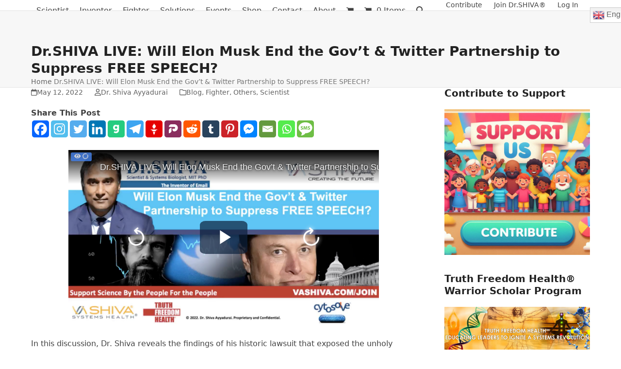

--- FILE ---
content_type: text/html; charset=UTF-8
request_url: https://vashiva.com/dr-shiva-live-will-elon-musk-end-the-govt-twitter-partnership-to-suppress-free-speech/
body_size: 69035
content:
<!DOCTYPE html>
<html lang="en-US" class="wpex-classic-style">
<head>
<meta charset="UTF-8">
<link rel="profile" href="http://gmpg.org/xfn/11">
<meta name='robots' content='index, follow, max-image-preview:large, max-snippet:-1, max-video-preview:-1' />
	<style>img:is([sizes="auto" i], [sizes^="auto," i]) { contain-intrinsic-size: 3000px 1500px }</style>
	
<!-- Google Tag Manager for WordPress by gtm4wp.com -->
<script data-cfasync="false" data-pagespeed-no-defer>
	var gtm4wp_datalayer_name = "dataLayer";
	var dataLayer = dataLayer || [];
	const gtm4wp_use_sku_instead = 0;
	const gtm4wp_currency = 'USD';
	const gtm4wp_product_per_impression = 10;
	const gtm4wp_clear_ecommerce = false;
	const gtm4wp_datalayer_max_timeout = 2000;
</script>
<!-- End Google Tag Manager for WordPress by gtm4wp.com --><meta name="viewport" content="width=device-width, initial-scale=1">
<script>window._wca = window._wca || [];</script>

	<!-- This site is optimized with the Yoast SEO Premium plugin v26.7 (Yoast SEO v26.7) - https://yoast.com/wordpress/plugins/seo/ -->
	<title>Dr.SHIVA LIVE: Will Elon Musk End the Gov’t &amp; Twitter Partnership to Suppress FREE SPEECH?</title>
	<meta name="description" content="Dr.SHIVA LIVE: Will Elon Musk End the Gov’t &amp; Twitter Partnership to Suppress FREE SPEECH?" />
	<link rel="canonical" href="https://vashiva.com/dr-shiva-live-will-elon-musk-end-the-govt-twitter-partnership-to-suppress-free-speech/" />
	<meta property="og:locale" content="en_US" />
	<meta property="og:type" content="article" />
	<meta property="og:title" content="Dr.SHIVA LIVE: Will Elon Musk End the Gov’t &amp; Twitter Partnership to Suppress FREE SPEECH?" />
	<meta property="og:description" content="Dr.SHIVA LIVE: Will Elon Musk End the Gov’t &amp; Twitter Partnership to Suppress FREE SPEECH?" />
	<meta property="og:url" content="https://vashiva.com/dr-shiva-live-will-elon-musk-end-the-govt-twitter-partnership-to-suppress-free-speech/" />
	<meta property="og:site_name" content="VASHIVA" />
	<meta property="article:publisher" content="http://www.facebook.com/va.shiva.ayyadurai" />
	<meta property="article:published_time" content="2022-05-13T02:18:32+00:00" />
	<meta property="article:modified_time" content="2022-05-18T09:30:02+00:00" />
	<meta property="og:image" content="https://vashiva.com/wp-content/uploads/2022/05/Screen-Shot-2022-05-12-at-9.43.00-PM-1160x651.png" />
	<meta property="og:image:width" content="1160" />
	<meta property="og:image:height" content="651" />
	<meta property="og:image:type" content="image/png" />
	<meta name="author" content="Dr. Shiva Ayyadurai" />
	<meta name="twitter:card" content="summary_large_image" />
	<meta name="twitter:creator" content="@va_shiva" />
	<meta name="twitter:site" content="@va_shiva" />
	<meta name="twitter:label1" content="Written by" />
	<meta name="twitter:data1" content="Dr. Shiva Ayyadurai" />
	<meta name="twitter:label2" content="Est. reading time" />
	<meta name="twitter:data2" content="23 minutes" />
	<script type="application/ld+json" class="yoast-schema-graph">{"@context":"https://schema.org","@graph":[{"@type":"Article","@id":"https://vashiva.com/dr-shiva-live-will-elon-musk-end-the-govt-twitter-partnership-to-suppress-free-speech/#article","isPartOf":{"@id":"https://vashiva.com/dr-shiva-live-will-elon-musk-end-the-govt-twitter-partnership-to-suppress-free-speech/"},"author":{"name":"Dr. Shiva Ayyadurai","@id":"https://vashiva.com/#/schema/person/c0e96bbf39bddecf82b2d6fcf5d57740"},"headline":"Dr.SHIVA LIVE: Will Elon Musk End the Gov’t &#038; Twitter Partnership to Suppress FREE SPEECH?","datePublished":"2022-05-13T02:18:32+00:00","dateModified":"2022-05-18T09:30:02+00:00","mainEntityOfPage":{"@id":"https://vashiva.com/dr-shiva-live-will-elon-musk-end-the-govt-twitter-partnership-to-suppress-free-speech/"},"wordCount":5307,"publisher":{"@id":"https://vashiva.com/#organization"},"image":{"@id":"https://vashiva.com/dr-shiva-live-will-elon-musk-end-the-govt-twitter-partnership-to-suppress-free-speech/#primaryimage"},"thumbnailUrl":"https://vashiva.com/wp-content/uploads/2022/05/Screen-Shot-2022-05-12-at-9.43.00-PM.png","articleSection":["Blog","Fighter","Others","Scientist"],"inLanguage":"en-US"},{"@type":"WebPage","@id":"https://vashiva.com/dr-shiva-live-will-elon-musk-end-the-govt-twitter-partnership-to-suppress-free-speech/","url":"https://vashiva.com/dr-shiva-live-will-elon-musk-end-the-govt-twitter-partnership-to-suppress-free-speech/","name":"Dr.SHIVA LIVE: Will Elon Musk End the Gov’t & Twitter Partnership to Suppress FREE SPEECH?","isPartOf":{"@id":"https://vashiva.com/#website"},"primaryImageOfPage":{"@id":"https://vashiva.com/dr-shiva-live-will-elon-musk-end-the-govt-twitter-partnership-to-suppress-free-speech/#primaryimage"},"image":{"@id":"https://vashiva.com/dr-shiva-live-will-elon-musk-end-the-govt-twitter-partnership-to-suppress-free-speech/#primaryimage"},"thumbnailUrl":"https://vashiva.com/wp-content/uploads/2022/05/Screen-Shot-2022-05-12-at-9.43.00-PM.png","datePublished":"2022-05-13T02:18:32+00:00","dateModified":"2022-05-18T09:30:02+00:00","breadcrumb":{"@id":"https://vashiva.com/dr-shiva-live-will-elon-musk-end-the-govt-twitter-partnership-to-suppress-free-speech/#breadcrumb"},"inLanguage":"en-US","potentialAction":[{"@type":"ReadAction","target":["https://vashiva.com/dr-shiva-live-will-elon-musk-end-the-govt-twitter-partnership-to-suppress-free-speech/"]}]},{"@type":"BreadcrumbList","@id":"https://vashiva.com/dr-shiva-live-will-elon-musk-end-the-govt-twitter-partnership-to-suppress-free-speech/#breadcrumb","itemListElement":[{"@type":"ListItem","position":1,"name":"Home","item":"https://vashiva.com/"},{"@type":"ListItem","position":2,"name":"Dr.SHIVA LIVE: Will Elon Musk End the Gov’t &#038; Twitter Partnership to Suppress FREE SPEECH?"}]},{"@type":"WebSite","@id":"https://vashiva.com/#website","url":"https://vashiva.com/","name":"VASHIVA","description":"Inventor of Email - Creating the Future","publisher":{"@id":"https://vashiva.com/#organization"},"potentialAction":[{"@type":"SearchAction","target":{"@type":"EntryPoint","urlTemplate":"https://vashiva.com/?s={search_term_string}"},"query-input":{"@type":"PropertyValueSpecification","valueRequired":true,"valueName":"search_term_string"}}],"inLanguage":"en-US"},{"@type":"Organization","@id":"https://vashiva.com/#organization","name":"VASHIVA","url":"https://vashiva.com/","logo":{"@type":"ImageObject","inLanguage":"en-US","@id":"https://vashiva.com/#/schema/logo/image/","url":"https://vashiva.com/wp-content/uploads/2020/02/va-shiva-logo.png","contentUrl":"https://vashiva.com/wp-content/uploads/2020/02/va-shiva-logo.png","width":512,"height":512,"caption":"VASHIVA"},"image":{"@id":"https://vashiva.com/#/schema/logo/image/"},"sameAs":["http://www.facebook.com/va.shiva.ayyadurai","https://x.com/va_shiva","https://www.instagram.com/va_shiva/","http://www.linkedin.com/in/vashiva","https://www.pinterest.com/vashiva","http://www.youtube.com/user/drvashiva"]},{"@type":"Person","@id":"https://vashiva.com/#/schema/person/c0e96bbf39bddecf82b2d6fcf5d57740","name":"Dr. Shiva Ayyadurai","url":"https://vashiva.com/author/dev2us_vashiva/"}]}</script>
	<!-- / Yoast SEO Premium plugin. -->


<link rel='dns-prefetch' href='//js.stripe.com' />
<link rel='dns-prefetch' href='//cdn.jsdelivr.net' />
<link rel='dns-prefetch' href='//stats.wp.com' />
<link rel='dns-prefetch' href='//fonts.googleapis.com' />
<link rel="alternate" type="text/calendar" title="VASHIVA &raquo; iCal Feed" href="https://vashiva.com/events/?ical=1" />
<link data-minify="1" rel='stylesheet' id='font-awesome-css' href='https://vashiva.com/wp-content/cache/min/1/wp-content/plugins/cart-products-suggestions-for-woocommerce/berocket/assets/css/font-awesome.min.css?ver=1768372065' media='all' />
<link data-minify="1" rel='stylesheet' id='berocket_cart_suggestion_style-css' href='https://vashiva.com/wp-content/cache/min/1/wp-content/plugins/cart-products-suggestions-for-woocommerce/css/frontend.css?ver=1768372065' media='all' />
<link data-minify="1" rel='stylesheet' id='berocket_cart_suggestion_slider-css' href='https://vashiva.com/wp-content/cache/min/1/wp-content/plugins/cart-products-suggestions-for-woocommerce/css/unslider.css?ver=1768372065' media='all' />
<link rel='stylesheet' id='givewp-campaign-blocks-fonts-css' href='https://fonts.googleapis.com/css2?family=Inter%3Awght%40400%3B500%3B600%3B700&#038;display=swap&#038;ver=6.8' media='all' />
<link rel='stylesheet' id='berocket_aapf_widget-style-css' href='https://vashiva.com/wp-content/plugins/woocommerce-ajax-filters/assets/frontend/css/fullmain.min.css?ver=1.6.9.4' media='all' />
<link data-minify="1" rel='stylesheet' id='js_composer_front-css' href='https://vashiva.com/wp-content/cache/min/1/wp-content/plugins/js_composer/assets/css/js_composer.min.css?ver=1768372066' media='all' />
<link data-minify="1" rel='stylesheet' id='mp-theme-css' href='https://vashiva.com/wp-content/cache/min/1/wp-content/plugins/memberpress/css/ui/theme.css?ver=1768372066' media='all' />
<link data-minify="1" rel='stylesheet' id='embedpress-css-css' href='https://vashiva.com/wp-content/cache/min/1/wp-content/plugins/embedpress/assets/css/embedpress.css?ver=1768372066' media='all' />
<link data-minify="1" rel='stylesheet' id='embedpress-blocks-style-css' href='https://vashiva.com/wp-content/cache/min/1/wp-content/plugins/embedpress/assets/css/blocks.build.css?ver=1768372066' media='all' />
<link data-minify="1" rel='stylesheet' id='embedpress-lazy-load-css-css' href='https://vashiva.com/wp-content/cache/min/1/wp-content/plugins/embedpress/assets/css/lazy-load.css?ver=1768372066' media='all' />
<link rel='stylesheet' id='wp-block-library-css' href='https://vashiva.com/wp-includes/css/dist/block-library/style.min.css?ver=6.8' media='all' />
<link data-minify="1" rel='stylesheet' id='makeiteasy-popup-style-css' href='https://vashiva.com/wp-content/cache/min/1/wp-content/plugins/makeiteasy-popup/build/style-index.css?ver=1768372066' media='all' />
<style id='vpb-video-style-inline-css'>
.dashicons{font-family:dashicons!important}.wp-block-vpb-video *{box-sizing:border-box}.wp-block-vpb-video .vpbVideoPlayer{margin:0 auto;max-width:100%;overflow:hidden}.wp-block-vpb-video .vpbVideoPlayer .videoWrapper button{color:#fff!important}.wp-block-vpb-video .vpbVideoPlayer .plyr input[type=range]::-webkit-slider-runnable-track{box-shadow:none}.wp-block-vpb-video .vpbVideoPlayer .plyr input[type=range]::-moz-range-track{box-shadow:none}.wp-block-vpb-video .vpbVideoPlayer .plyr input[type=range]::-ms-track{box-shadow:none}

</style>
<style id='givewp-campaign-comments-block-style-inline-css'>
.givewp-campaign-comment-block-card{display:flex;gap:var(--givewp-spacing-3);padding:var(--givewp-spacing-4) 0}.givewp-campaign-comment-block-card__avatar{align-items:center;border-radius:50%;display:flex;height:40px;justify-content:center;width:40px}.givewp-campaign-comment-block-card__avatar img{align-items:center;border-radius:50%;display:flex;height:auto;justify-content:center;min-width:40px;width:100%}.givewp-campaign-comment-block-card__donor-name{color:var(--givewp-neutral-700);font-size:1rem;font-weight:600;line-height:1.5;margin:0;text-align:left}.givewp-campaign-comment-block-card__details{align-items:center;color:var(--givewp-neutral-400);display:flex;font-size:.875rem;font-weight:500;gap:var(--givewp-spacing-2);height:auto;line-height:1.43;margin:2px 0 var(--givewp-spacing-3) 0;text-align:left}.givewp-campaign-comment-block-card__comment{color:var(--givewp-neutral-700);font-size:1rem;line-height:1.5;margin:0;text-align:left}.givewp-campaign-comment-block-card__read-more{background:none;border:none;color:var(--givewp-blue-500);cursor:pointer;font-size:.875rem;line-height:1.43;outline:none;padding:0}
.givewp-campaign-comments-block-empty-state{align-items:center;background-color:var(--givewp-shades-white);border:1px solid var(--givewp-neutral-50);border-radius:.5rem;display:flex;flex-direction:column;justify-content:center;padding:var(--givewp-spacing-6)}.givewp-campaign-comments-block-empty-state__details{align-items:center;display:flex;flex-direction:column;gap:var(--givewp-spacing-1);justify-content:center;margin:.875rem 0}.givewp-campaign-comments-block-empty-state__title{color:var(--givewp-neutral-700);font-size:1rem;font-weight:500;margin:0}.givewp-campaign-comments-block-empty-state__description{color:var(--givewp-neutral-700);font-size:.875rem;line-height:1.43;margin:0}
.givewp-campaign-comment-block{background-color:var(--givewp-shades-white);display:flex;flex-direction:column;gap:var(--givewp-spacing-2);padding:var(--givewp-spacing-6) 0}.givewp-campaign-comment-block__title{color:var(--givewp-neutral-900);font-size:18px;font-weight:600;line-height:1.56;margin:0;text-align:left}.givewp-campaign-comment-block__cta{align-items:center;background-color:var(--givewp-neutral-50);border-radius:4px;color:var(--giewp-neutral-500);display:flex;font-size:14px;font-weight:600;gap:8px;height:36px;line-height:1.43;margin:0;padding:var(--givewp-spacing-2) var(--givewp-spacing-4);text-align:left}

</style>
<style id='givewp-campaign-cover-block-style-inline-css'>
.givewp-campaign-selector{border:1px solid #e5e7eb;border-radius:5px;box-shadow:0 2px 4px 0 rgba(0,0,0,.05);display:flex;flex-direction:column;gap:20px;padding:40px 24px}.givewp-campaign-selector__label{padding-bottom:16px}.givewp-campaign-selector__select input[type=text]:focus{border-color:transparent;box-shadow:0 0 0 1px transparent;outline:2px solid transparent}.givewp-campaign-selector__logo{align-self:center}.givewp-campaign-selector__open{background:#2271b1;border:none;border-radius:5px;color:#fff;cursor:pointer;padding:.5rem 1rem}.givewp-campaign-selector__submit{background-color:#27ae60;border:0;border-radius:5px;color:#fff;font-weight:700;outline:none;padding:1rem;text-align:center;transition:.2s;width:100%}.givewp-campaign-selector__submit:disabled{background-color:#f3f4f6;color:#9ca0af}.givewp-campaign-selector__submit:hover:not(:disabled){cursor:pointer;filter:brightness(1.2)}
.givewp-campaign-cover-block__button{align-items:center;border:1px solid #2271b1;border-radius:2px;color:#2271b1;display:flex;justify-content:center;margin-bottom:.5rem;min-height:32px;width:100%}.givewp-campaign-cover-block__image{border-radius:2px;display:flex;flex-grow:1;margin-bottom:.5rem;max-height:4.44rem;-o-object-fit:cover;object-fit:cover;width:100%}.givewp-campaign-cover-block__help-text{color:#4b5563;font-size:.75rem;font-stretch:normal;font-style:normal;font-weight:400;letter-spacing:normal;line-height:1.4;text-align:left}.givewp-campaign-cover-block__edit-campaign-link{align-items:center;display:inline-flex;font-size:.75rem;font-stretch:normal;font-style:normal;font-weight:400;gap:.125rem;line-height:1.4}.givewp-campaign-cover-block__edit-campaign-link svg{fill:currentColor;height:1.25rem;width:1.25rem}.givewp-campaign-cover-block-preview__image{align-items:center;display:flex;height:100%;justify-content:center;width:100%}

</style>
<style id='givewp-campaign-donations-style-inline-css'>
.givewp-campaign-donations-block{padding:1.5rem 0}.givewp-campaign-donations-block *{font-family:Inter,sans-serif}.givewp-campaign-donations-block .givewp-campaign-donations-block__header{align-items:center;display:flex;justify-content:space-between;margin-bottom:.5rem}.givewp-campaign-donations-block .givewp-campaign-donations-block__title{color:var(--givewp-neutral-900);font-size:1.125rem;font-weight:600;line-height:1.56;margin:0}.givewp-campaign-donations-block .givewp-campaign-donations-block__donations{display:grid;gap:.5rem;margin:0;padding:0}.givewp-campaign-donations-block .givewp-campaign-donations-block__donation,.givewp-campaign-donations-block .givewp-campaign-donations-block__empty-state{background-color:var(--givewp-shades-white);border:1px solid var(--givewp-neutral-50);border-radius:.5rem;display:flex;padding:1rem}.givewp-campaign-donations-block .givewp-campaign-donations-block__donation{align-items:center;gap:.75rem}.givewp-campaign-donations-block .givewp-campaign-donations-block__donation-icon{align-items:center;display:flex}.givewp-campaign-donations-block .givewp-campaign-donations-block__donation-icon img{border-radius:100%;height:2.5rem;-o-object-fit:cover;object-fit:cover;width:2.5rem}.givewp-campaign-donations-block .givewp-campaign-donations-block__donation-info{display:flex;flex-direction:column;justify-content:center;row-gap:.25rem}.givewp-campaign-donations-block .givewp-campaign-donations-block__donation-description{color:var(--givewp-neutral-500);font-size:1rem;font-weight:500;line-height:1.5;margin:0}.givewp-campaign-donations-block .givewp-campaign-donations-block__donation-description strong{color:var(--givewp-neutral-700);font-weight:600}.givewp-campaign-donations-block .givewp-campaign-donations-block__donation-date{align-items:center;color:var(--givewp-neutral-400);display:flex;font-size:.875rem;font-weight:500;line-height:1.43}.givewp-campaign-donations-block .givewp-campaign-donations-block__donation-ribbon{align-items:center;border-radius:100%;color:#1f2937;display:flex;height:1.25rem;justify-content:center;margin-left:auto;width:1.25rem}.givewp-campaign-donations-block .givewp-campaign-donations-block__donation-ribbon[data-position="1"]{background-color:gold}.givewp-campaign-donations-block .givewp-campaign-donations-block__donation-ribbon[data-position="2"]{background-color:silver}.givewp-campaign-donations-block .givewp-campaign-donations-block__donation-ribbon[data-position="3"]{background-color:#cd7f32;color:#fffaf2}.givewp-campaign-donations-block .givewp-campaign-donations-block__donation-amount{color:var(--givewp-neutral-700);font-size:1.125rem;font-weight:600;line-height:1.56;margin-left:auto}.givewp-campaign-donations-block .givewp-campaign-donations-block__footer{display:flex;justify-content:center;margin-top:.5rem}.givewp-campaign-donations-block .givewp-campaign-donations-block__donate-button button.givewp-donation-form-modal__open,.givewp-campaign-donations-block .givewp-campaign-donations-block__empty-button button.givewp-donation-form-modal__open,.givewp-campaign-donations-block .givewp-campaign-donations-block__load-more-button{background:none!important;border:1px solid var(--givewp-primary-color);border-radius:.5rem;color:var(--givewp-primary-color)!important;font-size:.875rem;font-weight:600;line-height:1.43;padding:.25rem 1rem!important}.givewp-campaign-donations-block .givewp-campaign-donations-block__donate-button button.givewp-donation-form-modal__open:hover,.givewp-campaign-donations-block .givewp-campaign-donations-block__empty-button button.givewp-donation-form-modal__open:hover,.givewp-campaign-donations-block .givewp-campaign-donations-block__load-more-button:hover{background:var(--givewp-primary-color)!important;color:var(--givewp-shades-white)!important}.givewp-campaign-donations-block .givewp-campaign-donations-block__empty-state{align-items:center;flex-direction:column;padding:1.5rem}.givewp-campaign-donations-block .givewp-campaign-donations-block__empty-description,.givewp-campaign-donations-block .givewp-campaign-donations-block__empty-title{color:var(--givewp-neutral-700);margin:0}.givewp-campaign-donations-block .givewp-campaign-donations-block__empty-title{font-size:1rem;font-weight:500;line-height:1.5}.givewp-campaign-donations-block .givewp-campaign-donations-block__empty-description{font-size:.875rem;line-height:1.43;margin-top:.25rem}.givewp-campaign-donations-block .givewp-campaign-donations-block__empty-icon{color:var(--givewp-secondary-color);margin-bottom:.875rem;order:-1}.givewp-campaign-donations-block .givewp-campaign-donations-block__empty-button{margin-top:.875rem}.givewp-campaign-donations-block .givewp-campaign-donations-block__empty-button button.givewp-donation-form-modal__open{border-radius:.25rem;padding:.5rem 1rem!important}

</style>
<link data-minify="1" rel='stylesheet' id='givewp-campaign-donors-style-css' href='https://vashiva.com/wp-content/cache/min/1/wp-content/plugins/give/build/campaignDonorsBlockApp.css?ver=1768372066' media='all' />
<style id='givewp-campaign-form-style-inline-css'>
.givewp-donation-form-modal{outline:none;overflow-y:scroll;padding:1rem;width:100%}.givewp-donation-form-modal[data-entering=true]{animation:modal-fade .3s,modal-zoom .6s}@keyframes modal-fade{0%{opacity:0}to{opacity:1}}@keyframes modal-zoom{0%{transform:scale(.8)}to{transform:scale(1)}}.givewp-donation-form-modal__overlay{align-items:center;background:rgba(0,0,0,.7);display:flex;flex-direction:column;height:var(--visual-viewport-height);justify-content:center;left:0;position:fixed;top:0;width:100vw;z-index:100}.givewp-donation-form-modal__overlay[data-loading=true]{display:none}.givewp-donation-form-modal__overlay[data-entering=true]{animation:modal-fade .3s}.givewp-donation-form-modal__overlay[data-exiting=true]{animation:modal-fade .15s ease-in reverse}.givewp-donation-form-modal__open__spinner{left:50%;line-height:1;position:absolute;top:50%;transform:translate(-50%,-50%);z-index:100}.givewp-donation-form-modal__open{position:relative}.givewp-donation-form-modal__close{background:#e7e8ed;border:1px solid transparent;border-radius:50%;cursor:pointer;display:flex;padding:.75rem;position:fixed;right:25px;top:25px;transition:.2s;width:-moz-fit-content;width:fit-content;z-index:999}.givewp-donation-form-modal__close svg{height:1rem;width:1rem}.givewp-donation-form-modal__close:active,.givewp-donation-form-modal__close:focus,.givewp-donation-form-modal__close:hover{background-color:#caccd7;border:1px solid #caccd7}.admin-bar .givewp-donation-form-modal{margin-top:32px}.admin-bar .givewp-donation-form-modal__close{top:57px}
.givewp-entity-selector{border:1px solid #e5e7eb;border-radius:5px;box-shadow:0 2px 4px 0 rgba(0,0,0,.05);display:flex;flex-direction:column;gap:20px;padding:40px 24px}.givewp-entity-selector__label{padding-bottom:16px}.givewp-entity-selector__select input[type=text]:focus{border-color:transparent;box-shadow:0 0 0 1px transparent;outline:2px solid transparent}.givewp-entity-selector__logo{align-self:center}.givewp-entity-selector__open{background:#2271b1;border:none;border-radius:5px;color:#fff;cursor:pointer;padding:.5rem 1rem}.givewp-entity-selector__submit{background-color:#27ae60;border:0;border-radius:5px;color:#fff;font-weight:700;outline:none;padding:1rem;text-align:center;transition:.2s;width:100%}.givewp-entity-selector__submit:disabled{background-color:#f3f4f6;color:#9ca0af}.givewp-entity-selector__submit:hover:not(:disabled){cursor:pointer;filter:brightness(1.2)}
.givewp-campaign-selector{border:1px solid #e5e7eb;border-radius:5px;box-shadow:0 2px 4px 0 rgba(0,0,0,.05);display:flex;flex-direction:column;gap:20px;padding:40px 24px}.givewp-campaign-selector__label{padding-bottom:16px}.givewp-campaign-selector__select input[type=text]:focus{border-color:transparent;box-shadow:0 0 0 1px transparent;outline:2px solid transparent}.givewp-campaign-selector__logo{align-self:center}.givewp-campaign-selector__open{background:#2271b1;border:none;border-radius:5px;color:#fff;cursor:pointer;padding:.5rem 1rem}.givewp-campaign-selector__submit{background-color:#27ae60;border:0;border-radius:5px;color:#fff;font-weight:700;outline:none;padding:1rem;text-align:center;transition:.2s;width:100%}.givewp-campaign-selector__submit:disabled{background-color:#f3f4f6;color:#9ca0af}.givewp-campaign-selector__submit:hover:not(:disabled){cursor:pointer;filter:brightness(1.2)}
.givewp-donation-form-link,.givewp-donation-form-modal__open{background:var(--givewp-primary-color,#2271b1);border:none;border-radius:5px;color:#fff;cursor:pointer;font-family:-apple-system,BlinkMacSystemFont,Segoe UI,Roboto,Oxygen-Sans,Ubuntu,Cantarell,Helvetica Neue,sans-serif;font-size:1rem;font-weight:500!important;line-height:1.5;padding:.75rem 1.25rem!important;text-decoration:none!important;transition:all .2s ease;width:100%}.givewp-donation-form-link:active,.givewp-donation-form-link:focus,.givewp-donation-form-link:focus-visible,.givewp-donation-form-link:hover,.givewp-donation-form-modal__open:active,.givewp-donation-form-modal__open:focus,.givewp-donation-form-modal__open:focus-visible,.givewp-donation-form-modal__open:hover{background-color:color-mix(in srgb,var(--givewp-primary-color,#2271b1),#000 20%)}.components-input-control__label{width:100%}.wp-block-givewp-campaign-form{position:relative}.wp-block-givewp-campaign-form form[id*=give-form] #give-gateway-radio-list>li input[type=radio]{display:inline-block}.wp-block-givewp-campaign-form iframe{pointer-events:none;width:100%!important}.give-change-donation-form-btn svg{margin-top:3px}.givewp-default-form-toggle{margin-top:var(--givewp-spacing-4)}

</style>
<style id='givewp-campaign-goal-style-inline-css'>
.givewp-campaign-goal{display:flex;flex-direction:column;gap:.5rem;padding-bottom:1rem}.givewp-campaign-goal__container{display:flex;flex-direction:row;justify-content:space-between}.givewp-campaign-goal__container-item{display:flex;flex-direction:column;gap:.2rem}.givewp-campaign-goal__container-item span{color:var(--givewp-neutral-500);font-size:12px;font-weight:600;letter-spacing:.48px;line-height:1.5;text-transform:uppercase}.givewp-campaign-goal__container-item strong{color:var(--givewp-neutral-900);font-size:20px;font-weight:600;line-height:1.6}.givewp-campaign-goal__progress-bar{display:flex}.givewp-campaign-goal__progress-bar-container{background-color:#f2f2f2;border-radius:14px;box-shadow:inset 0 1px 4px 0 rgba(0,0,0,.09);display:flex;flex-grow:1;height:8px}.givewp-campaign-goal__progress-bar-progress{background:var(--givewp-secondary-color,#2d802f);border-radius:14px;box-shadow:inset 0 1px 4px 0 rgba(0,0,0,.09);display:flex;height:8px}

</style>
<style id='givewp-campaign-stats-block-style-inline-css'>
.givewp-campaign-stats-block span{color:var(--givewp-neutral-500);display:block;font-size:12px;font-weight:600;letter-spacing:.48px;line-height:1.5;margin-bottom:2px;text-align:left;text-transform:uppercase}.givewp-campaign-stats-block strong{color:var(--givewp-neutral-900);font-size:20px;font-weight:600;letter-spacing:normal;line-height:1.6}

</style>
<style id='givewp-campaign-donate-button-style-inline-css'>
.givewp-donation-form-link,.givewp-donation-form-modal__open{background:var(--givewp-primary-color,#2271b1);border:none;border-radius:5px;color:#fff;cursor:pointer;font-family:-apple-system,BlinkMacSystemFont,Segoe UI,Roboto,Oxygen-Sans,Ubuntu,Cantarell,Helvetica Neue,sans-serif;font-size:1rem;font-weight:500!important;line-height:1.5;padding:.75rem 1.25rem!important;text-decoration:none!important;transition:all .2s ease;width:100%}.givewp-donation-form-link:active,.givewp-donation-form-link:focus,.givewp-donation-form-link:focus-visible,.givewp-donation-form-link:hover,.givewp-donation-form-modal__open:active,.givewp-donation-form-modal__open:focus,.givewp-donation-form-modal__open:focus-visible,.givewp-donation-form-modal__open:hover{background-color:color-mix(in srgb,var(--givewp-primary-color,#2271b1),#000 20%)}.give-change-donation-form-btn svg{margin-top:3px}.givewp-default-form-toggle{margin-top:var(--givewp-spacing-4)}

</style>
<link rel='stylesheet' id='wp-components-css' href='https://vashiva.com/wp-includes/css/dist/components/style.min.css?ver=6.8' media='all' />
<link rel='stylesheet' id='wp-preferences-css' href='https://vashiva.com/wp-includes/css/dist/preferences/style.min.css?ver=6.8' media='all' />
<link rel='stylesheet' id='wp-block-editor-css' href='https://vashiva.com/wp-includes/css/dist/block-editor/style.min.css?ver=6.8' media='all' />
<link data-minify="1" rel='stylesheet' id='popup-maker-block-library-style-css' href='https://vashiva.com/wp-content/cache/min/1/wp-content/plugins/popup-maker/dist/packages/block-library-style.css?ver=1768372066' media='all' />
<style id='pdfemb-pdf-embedder-viewer-style-inline-css'>
.wp-block-pdfemb-pdf-embedder-viewer{max-width:none}

</style>
<link data-minify="1" rel='stylesheet' id='plyr-css' href='https://vashiva.com/wp-content/cache/min/1/wp-content/plugins/video-player-block/assets/css/plyr.css?ver=1768372066' media='all' />
<link data-minify="1" rel='stylesheet' id='sumo-pp-blocks-integration-css' href='https://vashiva.com/wp-content/cache/min/1/wp-content/plugins/sumopaymentplans/assets/blocks/frontend/index.css?ver=1768372066' media='all' />
<link data-minify="1" rel='stylesheet' id='wc-gift-cards-blocks-integration-css' href='https://vashiva.com/wp-content/cache/min/1/wp-content/plugins/woocommerce-gift-cards/assets/dist/frontend/blocks.css?ver=1768372066' media='all' />
<style id='global-styles-inline-css'>
:root{--wp--preset--aspect-ratio--square: 1;--wp--preset--aspect-ratio--4-3: 4/3;--wp--preset--aspect-ratio--3-4: 3/4;--wp--preset--aspect-ratio--3-2: 3/2;--wp--preset--aspect-ratio--2-3: 2/3;--wp--preset--aspect-ratio--16-9: 16/9;--wp--preset--aspect-ratio--9-16: 9/16;--wp--preset--color--black: #000000;--wp--preset--color--cyan-bluish-gray: #abb8c3;--wp--preset--color--white: #ffffff;--wp--preset--color--pale-pink: #f78da7;--wp--preset--color--vivid-red: #cf2e2e;--wp--preset--color--luminous-vivid-orange: #ff6900;--wp--preset--color--luminous-vivid-amber: #fcb900;--wp--preset--color--light-green-cyan: #7bdcb5;--wp--preset--color--vivid-green-cyan: #00d084;--wp--preset--color--pale-cyan-blue: #8ed1fc;--wp--preset--color--vivid-cyan-blue: #0693e3;--wp--preset--color--vivid-purple: #9b51e0;--wp--preset--color--accent: var(--wpex-accent);--wp--preset--color--on-accent: var(--wpex-on-accent);--wp--preset--color--accent-alt: var(--wpex-accent-alt);--wp--preset--color--on-accent-alt: var(--wpex-on-accent-alt);--wp--preset--gradient--vivid-cyan-blue-to-vivid-purple: linear-gradient(135deg,rgba(6,147,227,1) 0%,rgb(155,81,224) 100%);--wp--preset--gradient--light-green-cyan-to-vivid-green-cyan: linear-gradient(135deg,rgb(122,220,180) 0%,rgb(0,208,130) 100%);--wp--preset--gradient--luminous-vivid-amber-to-luminous-vivid-orange: linear-gradient(135deg,rgba(252,185,0,1) 0%,rgba(255,105,0,1) 100%);--wp--preset--gradient--luminous-vivid-orange-to-vivid-red: linear-gradient(135deg,rgba(255,105,0,1) 0%,rgb(207,46,46) 100%);--wp--preset--gradient--very-light-gray-to-cyan-bluish-gray: linear-gradient(135deg,rgb(238,238,238) 0%,rgb(169,184,195) 100%);--wp--preset--gradient--cool-to-warm-spectrum: linear-gradient(135deg,rgb(74,234,220) 0%,rgb(151,120,209) 20%,rgb(207,42,186) 40%,rgb(238,44,130) 60%,rgb(251,105,98) 80%,rgb(254,248,76) 100%);--wp--preset--gradient--blush-light-purple: linear-gradient(135deg,rgb(255,206,236) 0%,rgb(152,150,240) 100%);--wp--preset--gradient--blush-bordeaux: linear-gradient(135deg,rgb(254,205,165) 0%,rgb(254,45,45) 50%,rgb(107,0,62) 100%);--wp--preset--gradient--luminous-dusk: linear-gradient(135deg,rgb(255,203,112) 0%,rgb(199,81,192) 50%,rgb(65,88,208) 100%);--wp--preset--gradient--pale-ocean: linear-gradient(135deg,rgb(255,245,203) 0%,rgb(182,227,212) 50%,rgb(51,167,181) 100%);--wp--preset--gradient--electric-grass: linear-gradient(135deg,rgb(202,248,128) 0%,rgb(113,206,126) 100%);--wp--preset--gradient--midnight: linear-gradient(135deg,rgb(2,3,129) 0%,rgb(40,116,252) 100%);--wp--preset--font-size--small: 13px;--wp--preset--font-size--medium: 20px;--wp--preset--font-size--large: 36px;--wp--preset--font-size--x-large: 42px;--wp--preset--font-family--system-sans-serif: -apple-system, BlinkMacSystemFont, 'Segoe UI', Roboto, Oxygen-Sans, Ubuntu, Cantarell, 'Helvetica Neue', sans-serif;--wp--preset--font-family--system-serif: Iowan Old Style, Apple Garamond, Baskerville, Times New Roman, Droid Serif, Times, Source Serif Pro, serif, Apple Color Emoji, Segoe UI Emoji, Segoe UI Symbol;--wp--preset--spacing--20: 0.44rem;--wp--preset--spacing--30: 0.67rem;--wp--preset--spacing--40: 1rem;--wp--preset--spacing--50: 1.5rem;--wp--preset--spacing--60: 2.25rem;--wp--preset--spacing--70: 3.38rem;--wp--preset--spacing--80: 5.06rem;--wp--preset--shadow--natural: 6px 6px 9px rgba(0, 0, 0, 0.2);--wp--preset--shadow--deep: 12px 12px 50px rgba(0, 0, 0, 0.4);--wp--preset--shadow--sharp: 6px 6px 0px rgba(0, 0, 0, 0.2);--wp--preset--shadow--outlined: 6px 6px 0px -3px rgba(255, 255, 255, 1), 6px 6px rgba(0, 0, 0, 1);--wp--preset--shadow--crisp: 6px 6px 0px rgba(0, 0, 0, 1);}:root { --wp--style--global--content-size: 840px;--wp--style--global--wide-size: 1200px; }:where(body) { margin: 0; }.wp-site-blocks > .alignleft { float: left; margin-right: 2em; }.wp-site-blocks > .alignright { float: right; margin-left: 2em; }.wp-site-blocks > .aligncenter { justify-content: center; margin-left: auto; margin-right: auto; }:where(.wp-site-blocks) > * { margin-block-start: 24px; margin-block-end: 0; }:where(.wp-site-blocks) > :first-child { margin-block-start: 0; }:where(.wp-site-blocks) > :last-child { margin-block-end: 0; }:root { --wp--style--block-gap: 24px; }:root :where(.is-layout-flow) > :first-child{margin-block-start: 0;}:root :where(.is-layout-flow) > :last-child{margin-block-end: 0;}:root :where(.is-layout-flow) > *{margin-block-start: 24px;margin-block-end: 0;}:root :where(.is-layout-constrained) > :first-child{margin-block-start: 0;}:root :where(.is-layout-constrained) > :last-child{margin-block-end: 0;}:root :where(.is-layout-constrained) > *{margin-block-start: 24px;margin-block-end: 0;}:root :where(.is-layout-flex){gap: 24px;}:root :where(.is-layout-grid){gap: 24px;}.is-layout-flow > .alignleft{float: left;margin-inline-start: 0;margin-inline-end: 2em;}.is-layout-flow > .alignright{float: right;margin-inline-start: 2em;margin-inline-end: 0;}.is-layout-flow > .aligncenter{margin-left: auto !important;margin-right: auto !important;}.is-layout-constrained > .alignleft{float: left;margin-inline-start: 0;margin-inline-end: 2em;}.is-layout-constrained > .alignright{float: right;margin-inline-start: 2em;margin-inline-end: 0;}.is-layout-constrained > .aligncenter{margin-left: auto !important;margin-right: auto !important;}.is-layout-constrained > :where(:not(.alignleft):not(.alignright):not(.alignfull)){max-width: var(--wp--style--global--content-size);margin-left: auto !important;margin-right: auto !important;}.is-layout-constrained > .alignwide{max-width: var(--wp--style--global--wide-size);}body .is-layout-flex{display: flex;}.is-layout-flex{flex-wrap: wrap;align-items: center;}.is-layout-flex > :is(*, div){margin: 0;}body .is-layout-grid{display: grid;}.is-layout-grid > :is(*, div){margin: 0;}body{padding-top: 0px;padding-right: 0px;padding-bottom: 0px;padding-left: 0px;}a:where(:not(.wp-element-button)){text-decoration: underline;}:root :where(.wp-element-button, .wp-block-button__link){background-color: #32373c;border-width: 0;color: #fff;font-family: inherit;font-size: inherit;line-height: inherit;padding: calc(0.667em + 2px) calc(1.333em + 2px);text-decoration: none;}.has-black-color{color: var(--wp--preset--color--black) !important;}.has-cyan-bluish-gray-color{color: var(--wp--preset--color--cyan-bluish-gray) !important;}.has-white-color{color: var(--wp--preset--color--white) !important;}.has-pale-pink-color{color: var(--wp--preset--color--pale-pink) !important;}.has-vivid-red-color{color: var(--wp--preset--color--vivid-red) !important;}.has-luminous-vivid-orange-color{color: var(--wp--preset--color--luminous-vivid-orange) !important;}.has-luminous-vivid-amber-color{color: var(--wp--preset--color--luminous-vivid-amber) !important;}.has-light-green-cyan-color{color: var(--wp--preset--color--light-green-cyan) !important;}.has-vivid-green-cyan-color{color: var(--wp--preset--color--vivid-green-cyan) !important;}.has-pale-cyan-blue-color{color: var(--wp--preset--color--pale-cyan-blue) !important;}.has-vivid-cyan-blue-color{color: var(--wp--preset--color--vivid-cyan-blue) !important;}.has-vivid-purple-color{color: var(--wp--preset--color--vivid-purple) !important;}.has-accent-color{color: var(--wp--preset--color--accent) !important;}.has-on-accent-color{color: var(--wp--preset--color--on-accent) !important;}.has-accent-alt-color{color: var(--wp--preset--color--accent-alt) !important;}.has-on-accent-alt-color{color: var(--wp--preset--color--on-accent-alt) !important;}.has-black-background-color{background-color: var(--wp--preset--color--black) !important;}.has-cyan-bluish-gray-background-color{background-color: var(--wp--preset--color--cyan-bluish-gray) !important;}.has-white-background-color{background-color: var(--wp--preset--color--white) !important;}.has-pale-pink-background-color{background-color: var(--wp--preset--color--pale-pink) !important;}.has-vivid-red-background-color{background-color: var(--wp--preset--color--vivid-red) !important;}.has-luminous-vivid-orange-background-color{background-color: var(--wp--preset--color--luminous-vivid-orange) !important;}.has-luminous-vivid-amber-background-color{background-color: var(--wp--preset--color--luminous-vivid-amber) !important;}.has-light-green-cyan-background-color{background-color: var(--wp--preset--color--light-green-cyan) !important;}.has-vivid-green-cyan-background-color{background-color: var(--wp--preset--color--vivid-green-cyan) !important;}.has-pale-cyan-blue-background-color{background-color: var(--wp--preset--color--pale-cyan-blue) !important;}.has-vivid-cyan-blue-background-color{background-color: var(--wp--preset--color--vivid-cyan-blue) !important;}.has-vivid-purple-background-color{background-color: var(--wp--preset--color--vivid-purple) !important;}.has-accent-background-color{background-color: var(--wp--preset--color--accent) !important;}.has-on-accent-background-color{background-color: var(--wp--preset--color--on-accent) !important;}.has-accent-alt-background-color{background-color: var(--wp--preset--color--accent-alt) !important;}.has-on-accent-alt-background-color{background-color: var(--wp--preset--color--on-accent-alt) !important;}.has-black-border-color{border-color: var(--wp--preset--color--black) !important;}.has-cyan-bluish-gray-border-color{border-color: var(--wp--preset--color--cyan-bluish-gray) !important;}.has-white-border-color{border-color: var(--wp--preset--color--white) !important;}.has-pale-pink-border-color{border-color: var(--wp--preset--color--pale-pink) !important;}.has-vivid-red-border-color{border-color: var(--wp--preset--color--vivid-red) !important;}.has-luminous-vivid-orange-border-color{border-color: var(--wp--preset--color--luminous-vivid-orange) !important;}.has-luminous-vivid-amber-border-color{border-color: var(--wp--preset--color--luminous-vivid-amber) !important;}.has-light-green-cyan-border-color{border-color: var(--wp--preset--color--light-green-cyan) !important;}.has-vivid-green-cyan-border-color{border-color: var(--wp--preset--color--vivid-green-cyan) !important;}.has-pale-cyan-blue-border-color{border-color: var(--wp--preset--color--pale-cyan-blue) !important;}.has-vivid-cyan-blue-border-color{border-color: var(--wp--preset--color--vivid-cyan-blue) !important;}.has-vivid-purple-border-color{border-color: var(--wp--preset--color--vivid-purple) !important;}.has-accent-border-color{border-color: var(--wp--preset--color--accent) !important;}.has-on-accent-border-color{border-color: var(--wp--preset--color--on-accent) !important;}.has-accent-alt-border-color{border-color: var(--wp--preset--color--accent-alt) !important;}.has-on-accent-alt-border-color{border-color: var(--wp--preset--color--on-accent-alt) !important;}.has-vivid-cyan-blue-to-vivid-purple-gradient-background{background: var(--wp--preset--gradient--vivid-cyan-blue-to-vivid-purple) !important;}.has-light-green-cyan-to-vivid-green-cyan-gradient-background{background: var(--wp--preset--gradient--light-green-cyan-to-vivid-green-cyan) !important;}.has-luminous-vivid-amber-to-luminous-vivid-orange-gradient-background{background: var(--wp--preset--gradient--luminous-vivid-amber-to-luminous-vivid-orange) !important;}.has-luminous-vivid-orange-to-vivid-red-gradient-background{background: var(--wp--preset--gradient--luminous-vivid-orange-to-vivid-red) !important;}.has-very-light-gray-to-cyan-bluish-gray-gradient-background{background: var(--wp--preset--gradient--very-light-gray-to-cyan-bluish-gray) !important;}.has-cool-to-warm-spectrum-gradient-background{background: var(--wp--preset--gradient--cool-to-warm-spectrum) !important;}.has-blush-light-purple-gradient-background{background: var(--wp--preset--gradient--blush-light-purple) !important;}.has-blush-bordeaux-gradient-background{background: var(--wp--preset--gradient--blush-bordeaux) !important;}.has-luminous-dusk-gradient-background{background: var(--wp--preset--gradient--luminous-dusk) !important;}.has-pale-ocean-gradient-background{background: var(--wp--preset--gradient--pale-ocean) !important;}.has-electric-grass-gradient-background{background: var(--wp--preset--gradient--electric-grass) !important;}.has-midnight-gradient-background{background: var(--wp--preset--gradient--midnight) !important;}.has-small-font-size{font-size: var(--wp--preset--font-size--small) !important;}.has-medium-font-size{font-size: var(--wp--preset--font-size--medium) !important;}.has-large-font-size{font-size: var(--wp--preset--font-size--large) !important;}.has-x-large-font-size{font-size: var(--wp--preset--font-size--x-large) !important;}.has-system-sans-serif-font-family{font-family: var(--wp--preset--font-family--system-sans-serif) !important;}.has-system-serif-font-family{font-family: var(--wp--preset--font-family--system-serif) !important;}
:root :where(.wp-block-post-template){margin: 0 auto;}
:root :where(.wp-block-pullquote){font-size: 1.5em;line-height: 1.6;}
:root :where(.wp-block-table){margin: 0;}
</style>
<link rel='stylesheet' id='ctf_styles-css' href='https://vashiva.com/wp-content/plugins/custom-twitter-feeds/css/ctf-styles.min.css?ver=2.3.1' media='all' />
<link data-minify="1" rel='stylesheet' id='plyr-css-css' href='https://vashiva.com/wp-content/cache/min/1/wp-content/plugins/easy-video-player/lib/plyr.css?ver=1768372066' media='all' />
<link data-minify="1" rel='stylesheet' id='smart-search-css' href='https://vashiva.com/wp-content/cache/min/1/wp-content/plugins/smart-woocommerce-search/assets/dist/css/general.css?ver=1768372066' media='all' />
<style id='smart-search-inline-css'>
.widget_product_search .smart-search-suggestions .smart-search-post-icon{width:50px;}.wp-block-search.sws-search-block-product .smart-search-suggestions .smart-search-post-icon{width:50px;}
</style>
<link data-minify="1" rel='stylesheet' id='table-sorter-custom-css-css' href='https://vashiva.com/wp-content/cache/min/1/wp-content/plugins/table-sorter/wp-style.css?ver=1768372066' media='all' />
<link data-minify="1" rel='stylesheet' id='awesome-admin-css' href='https://vashiva.com/wp-content/cache/min/1/wp-content/plugins/tf-numbers-number-counter-animaton/assets/css/font-awesome.min.css?ver=1768372066' media='all' />
<link data-minify="1" rel='stylesheet' id='tf_numbers-style-css' href='https://vashiva.com/wp-content/cache/min/1/wp-content/plugins/tf-numbers-number-counter-animaton/assets/css/style.css?ver=1768372066' media='all' />
<link data-minify="1" rel='stylesheet' id='pac-styles-css' href='https://vashiva.com/wp-content/cache/min/1/wp-content/plugins/woocommerce-product-archive-customiser/assets/css/pac.css?ver=1768372066' media='all' />
<link data-minify="1" rel='stylesheet' id='pac-layout-styles-css' href='https://vashiva.com/wp-content/cache/min/1/wp-content/plugins/woocommerce-product-archive-customiser/assets/css/layout.css?ver=1768372066' media='only screen and (min-width: 768px)' />
<style id='woocommerce-inline-inline-css'>
.woocommerce form .form-row .required { visibility: visible; }
</style>
<link rel='stylesheet' id='affwp-forms-css' href='https://vashiva.com/wp-content/plugins/affiliate-wp/assets/css/forms.min.css?ver=2.30.2' media='all' />
<link data-minify="1" rel='stylesheet' id='tribe-events-v2-single-skeleton-css' href='https://vashiva.com/wp-content/cache/min/1/wp-content/plugins/the-events-calendar/build/css/tribe-events-single-skeleton.css?ver=1768372066' media='all' />
<link data-minify="1" rel='stylesheet' id='tribe-events-v2-single-skeleton-full-css' href='https://vashiva.com/wp-content/cache/min/1/wp-content/plugins/the-events-calendar/build/css/tribe-events-single-full.css?ver=1768372066' media='all' />
<link data-minify="1" rel='stylesheet' id='tec-events-elementor-widgets-base-styles-css' href='https://vashiva.com/wp-content/cache/min/1/wp-content/plugins/the-events-calendar/build/css/integrations/plugins/elementor/widgets/widget-base.css?ver=1768372066' media='all' />
<link data-minify="1" rel='stylesheet' id='give-styles-css' href='https://vashiva.com/wp-content/cache/min/1/wp-content/plugins/give/build/assets/dist/css/give.css?ver=1768372066' media='all' />
<link data-minify="1" rel='stylesheet' id='give-donation-summary-style-frontend-css' href='https://vashiva.com/wp-content/cache/min/1/wp-content/plugins/give/build/assets/dist/css/give-donation-summary.css?ver=1768372066' media='all' />
<link data-minify="1" rel='stylesheet' id='givewp-design-system-foundation-css' href='https://vashiva.com/wp-content/cache/min/1/wp-content/plugins/give/build/assets/dist/css/design-system/foundation.css?ver=1768372066' media='all' />
<link data-minify="1" rel='stylesheet' id='give_ffm_frontend_styles-css' href='https://vashiva.com/wp-content/cache/min/1/wp-content/plugins/give-form-field-manager/assets/dist/css/give-ffm-frontend.css?ver=1768372066' media='all' />
<link data-minify="1" rel='stylesheet' id='give_ffm_datepicker_styles-css' href='https://vashiva.com/wp-content/cache/min/1/wp-content/plugins/give-form-field-manager/assets/dist/css/give-ffm-datepicker.css?ver=1768372066' media='all' />
<link data-minify="1" rel='stylesheet' id='wc-gc-css-css' href='https://vashiva.com/wp-content/cache/min/1/wp-content/plugins/woocommerce-gift-cards/assets/css/frontend/woocommerce.css?ver=1768372066' media='all' />
<link data-minify="1" rel='stylesheet' id='bos4w-frontend-css' href='https://vashiva.com/wp-content/cache/min/1/wp-content/plugins/buy-once-or-subscribe-for-woocommerce-subscriptions/functions/assets/css/front-end.css?ver=1768372066' media='all' />
<link data-minify="1" rel='stylesheet' id='if-menu-site-css-css' href='https://vashiva.com/wp-content/cache/min/1/wp-content/plugins/if-menu/assets/if-menu-site.css?ver=1768372066' media='all' />
<link rel='stylesheet' id='wpforms-form-locker-frontend-css' href='https://vashiva.com/wp-content/plugins/wpforms-form-locker/assets/css/frontend.min.css?ver=2.8.0' media='all' />
<link rel='stylesheet' id='give_recurring_css-css' href='https://vashiva.com/wp-content/plugins/give-recurring/assets/css/give-recurring.min.css?ver=2.16.0' media='all' />
<link data-minify="1" rel='stylesheet' id='parent-style-css' href='https://vashiva.com/wp-content/cache/min/1/wp-content/themes/Total/style.css?ver=1768372066' media='all' />
<link data-minify="1" rel='stylesheet' id='wpex-woocommerce-css' href='https://vashiva.com/wp-content/cache/min/1/wp-content/themes/Total/assets/css/frontend/woocommerce/core.min.css?ver=1768372066' media='all' />
<link rel='stylesheet' id='elementor-frontend-css' href='https://vashiva.com/wp-content/plugins/elementor/assets/css/frontend.min.css?ver=3.34.1' media='all' />
<link rel='stylesheet' id='wpex-elementor-css' href='https://vashiva.com/wp-content/themes/Total/assets/css/frontend/elementor.min.css?ver=6.3' media='all' />
<link rel='stylesheet' id='wpex-the-events-calendar-css' href='https://vashiva.com/wp-content/themes/Total/assets/css/frontend/tribe-events.min.css?ver=6.8' media='all' />
<link data-minify="1" rel='stylesheet' id='wpex-style-css' href='https://vashiva.com/wp-content/cache/min/1/wp-content/themes/total-child-theme/style.css?ver=1768372066' media='all' />
<link rel='stylesheet' id='wpex-mobile-menu-breakpoint-max-css' href='https://vashiva.com/wp-content/themes/Total/assets/css/frontend/breakpoints/max.min.css?ver=6.3' media='only screen and (max-width:959px)' />
<link rel='stylesheet' id='wpex-mobile-menu-breakpoint-min-css' href='https://vashiva.com/wp-content/themes/Total/assets/css/frontend/breakpoints/min.min.css?ver=6.3' media='only screen and (min-width:960px)' />
<link rel='stylesheet' id='vcex-shortcodes-css' href='https://vashiva.com/wp-content/themes/Total/assets/css/frontend/vcex-shortcodes.min.css?ver=6.3' media='all' />
<link data-minify="1" rel='stylesheet' id='heateor_sss_frontend_css-css' href='https://vashiva.com/wp-content/cache/min/1/wp-content/plugins/sassy-social-share/public/css/sassy-social-share-public.css?ver=1768372066' media='all' />
<style id='heateor_sss_frontend_css-inline-css'>
.heateor_sss_button_instagram span.heateor_sss_svg{background-color:#527fa4}.heateor_sss_horizontal_sharing .heateor_sss_svg,.heateor_sss_standard_follow_icons_container .heateor_sss_svg{color:#fff;border-width:0px;border-style:solid;border-color:transparent}.heateor_sss_horizontal_sharing .heateorSssTCBackground{color:#666}.heateor_sss_horizontal_sharing span.heateor_sss_svg:hover,.heateor_sss_standard_follow_icons_container span.heateor_sss_svg:hover{border-color:transparent;}.heateor_sss_vertical_sharing span.heateor_sss_svg,.heateor_sss_floating_follow_icons_container span.heateor_sss_svg{color:#fff;border-width:0px;border-style:solid;border-color:transparent;}.heateor_sss_vertical_sharing .heateorSssTCBackground{color:#666;}.heateor_sss_vertical_sharing span.heateor_sss_svg:hover,.heateor_sss_floating_follow_icons_container span.heateor_sss_svg:hover{border-color:transparent;}@media screen and (max-width:783px) {.heateor_sss_vertical_sharing{display:none!important}}
</style>
<link data-minify="1" rel='stylesheet' id='sumo-pp-frontend-css' href='https://vashiva.com/wp-content/cache/min/1/wp-content/plugins/sumopaymentplans/assets/css/frontend.css?ver=1768372066' media='all' />
<link rel='stylesheet' id='wpex-wpbakery-css' href='https://vashiva.com/wp-content/themes/Total/assets/css/frontend/wpbakery.min.css?ver=6.3' media='all' />
<link data-minify="1" rel='stylesheet' id='woo_discount_pro_style-css' href='https://vashiva.com/wp-content/cache/min/1/wp-content/plugins/woo-discount-rules-pro/Assets/Css/awdr_style.css?ver=1768372066' media='all' />
<script src="https://vashiva.com/wp-includes/js/jquery/jquery.min.js?ver=3.7.1" id="jquery-core-js"></script>
<script src="https://vashiva.com/wp-includes/js/jquery/jquery-migrate.min.js?ver=3.4.1" id="jquery-migrate-js"></script>
<script data-minify="1" src="https://vashiva.com/wp-content/cache/min/1/wp-content/plugins/cart-products-suggestions-for-woocommerce/js/suggestions.js?ver=1768372066" id="berocket_cart_suggestion_frontend-js"></script>
<script src="https://vashiva.com/wp-content/plugins/cart-products-suggestions-for-woocommerce/js/unslider-min.js?ver=6.8" id="berocket_cart_suggestion_slider_js-js"></script>
<script src="https://vashiva.com/wp-includes/js/dist/hooks.min.js?ver=4d63a3d491d11ffd8ac6" id="wp-hooks-js"></script>
<script src="https://vashiva.com/wp-includes/js/dist/i18n.min.js?ver=5e580eb46a90c2b997e6" id="wp-i18n-js"></script>
<script id="wp-i18n-js-after">
wp.i18n.setLocaleData( { 'text direction\u0004ltr': [ 'ltr' ] } );
</script>
<script src="https://vashiva.com/wp-includes/js/jquery/ui/core.min.js?ver=1.13.3" id="jquery-ui-core-js"></script>
<script src="https://vashiva.com/wp-includes/js/jquery/ui/datepicker.min.js?ver=1.13.3" id="jquery-ui-datepicker-js"></script>
<script id="jquery-ui-datepicker-js-after">
jQuery(function(jQuery){jQuery.datepicker.setDefaults({"closeText":"Close","currentText":"Today","monthNames":["January","February","March","April","May","June","July","August","September","October","November","December"],"monthNamesShort":["Jan","Feb","Mar","Apr","May","Jun","Jul","Aug","Sep","Oct","Nov","Dec"],"nextText":"Next","prevText":"Previous","dayNames":["Sunday","Monday","Tuesday","Wednesday","Thursday","Friday","Saturday"],"dayNamesShort":["Sun","Mon","Tue","Wed","Thu","Fri","Sat"],"dayNamesMin":["S","M","T","W","T","F","S"],"dateFormat":"MM d, yy","firstDay":1,"isRTL":false});});
</script>
<script src="https://vashiva.com/wp-includes/js/jquery/ui/mouse.min.js?ver=1.13.3" id="jquery-ui-mouse-js"></script>
<script src="https://vashiva.com/wp-includes/js/jquery/ui/slider.min.js?ver=1.13.3" id="jquery-ui-slider-js"></script>
<script src="https://vashiva.com/wp-includes/js/clipboard.min.js?ver=2.0.11" id="clipboard-js"></script>
<script src="https://vashiva.com/wp-includes/js/plupload/moxie.min.js?ver=1.3.5.1" id="moxiejs-js"></script>
<script src="https://vashiva.com/wp-includes/js/plupload/plupload.min.js?ver=2.1.9" id="plupload-js"></script>
<script data-minify="1" src='https://vashiva.com/wp-content/cache/min/1/wp-content/plugins/the-events-calendar/common/build/js/underscore-before.js?ver=1768372066'></script>
<script src="https://vashiva.com/wp-includes/js/underscore.min.js?ver=1.13.7" id="underscore-js"></script>
<script data-minify="1" src='https://vashiva.com/wp-content/cache/min/1/wp-content/plugins/the-events-calendar/common/build/js/underscore-after.js?ver=1768372066'></script>
<script src="https://vashiva.com/wp-includes/js/dist/dom-ready.min.js?ver=f77871ff7694fffea381" id="wp-dom-ready-js"></script>
<script src="https://vashiva.com/wp-includes/js/dist/a11y.min.js?ver=3156534cc54473497e14" id="wp-a11y-js"></script>
<script id="plupload-handlers-js-extra">
var pluploadL10n = {"queue_limit_exceeded":"You have attempted to queue too many files.","file_exceeds_size_limit":"%s exceeds the maximum upload size for this site.","zero_byte_file":"This file is empty. Please try another.","invalid_filetype":"This file cannot be processed by the web server.","not_an_image":"This file is not an image. Please try another.","image_memory_exceeded":"Memory exceeded. Please try another smaller file.","image_dimensions_exceeded":"This is larger than the maximum size. Please try another.","default_error":"An error occurred in the upload. Please try again later.","missing_upload_url":"There was a configuration error. Please contact the server administrator.","upload_limit_exceeded":"You may only upload 1 file.","http_error":"Unexpected response from the server. The file may have been uploaded successfully. Check in the Media Library or reload the page.","http_error_image":"The server cannot process the image. This can happen if the server is busy or does not have enough resources to complete the task. Uploading a smaller image may help. Suggested maximum size is 2560 pixels.","upload_failed":"Upload failed.","big_upload_failed":"Please try uploading this file with the %1$sbrowser uploader%2$s.","big_upload_queued":"%s exceeds the maximum upload size for the multi-file uploader when used in your browser.","io_error":"IO error.","security_error":"Security error.","file_cancelled":"File canceled.","upload_stopped":"Upload stopped.","dismiss":"Dismiss","crunching":"Crunching\u2026","deleted":"moved to the Trash.","error_uploading":"\u201c%s\u201d has failed to upload.","unsupported_image":"This image cannot be displayed in a web browser. For best results convert it to JPEG before uploading.","noneditable_image":"The web server cannot generate responsive image sizes for this image. Convert it to JPEG or PNG before uploading.","file_url_copied":"The file URL has been copied to your clipboard"};
</script>
<script src="https://vashiva.com/wp-includes/js/plupload/handlers.min.js?ver=6.8" id="plupload-handlers-js"></script>
<script id="give_ffm_frontend-js-extra">
var give_ffm_frontend = {"ajaxurl":"https:\/\/vashiva.com\/wp-admin\/admin-ajax.php","error_message":"Please complete all required fields","submit_button_text":"Donate Now","nonce":"6de9f06722","confirmMsg":"Are you sure?","i18n":{"timepicker":{"choose_time":"Choose Time","time":"Time","hour":"Hour","minute":"Minute","second":"Second","done":"Done","now":"Now"},"repeater":{"max_rows":"You have added the maximum number of fields allowed."}},"plupload":{"url":"https:\/\/vashiva.com\/wp-admin\/admin-ajax.php?nonce=686fc2dd1b","flash_swf_url":"https:\/\/vashiva.com\/wp-includes\/js\/plupload\/plupload.flash.swf","filters":[{"title":"Allowed Files","extensions":"*"}],"multipart":true,"urlstream_upload":true}};
</script>
<script data-minify="1" src="https://vashiva.com/wp-content/cache/min/1/wp-content/plugins/give-form-field-manager/assets/dist/js/give-ffm-frontend.js?ver=1768372066" id="give_ffm_frontend-js"></script>
<script id="plyr-js-js-extra">
var easy_video_player = {"plyr_iconUrl":"https:\/\/vashiva.com\/wp-content\/plugins\/easy-video-player\/lib\/plyr.svg","plyr_blankVideo":"https:\/\/vashiva.com\/wp-content\/plugins\/easy-video-player\/lib\/blank.mp4"};
</script>
<script data-minify="1" src="https://vashiva.com/wp-content/cache/min/1/wp-content/plugins/easy-video-player/lib/plyr.js?ver=1768372067" id="plyr-js-js"></script>
<script data-jetpack-boost="ignore" src="//vashiva.com/wp-content/plugins/revslider/sr6/assets/js/rbtools.min.js?ver=6.7.40" async id="tp-tools-js"></script>
<script data-jetpack-boost="ignore" src="//vashiva.com/wp-content/plugins/revslider/sr6/assets/js/rs6.min.js?ver=6.7.40" async id="revmin-js"></script>
<script src="https://vashiva.com/wp-content/plugins/table-sorter/jquery.tablesorter.min.js?ver=6.8" id="table-sorter-js"></script>
<script data-minify="1" src="https://vashiva.com/wp-content/cache/min/1/wp-content/plugins/table-sorter/jquery.metadata.js?ver=1768372067" id="table-sorter-metadata-js"></script>
<script data-minify="1" src="https://vashiva.com/wp-content/cache/min/1/wp-content/plugins/table-sorter/wp-script.js?ver=1768372067" id="table-sorter-custom-js-js"></script>
<script data-minify="1" src="https://vashiva.com/wp-content/cache/min/1/wp-content/plugins/tf-numbers-number-counter-animaton/assets/js/tf_numbers.js?ver=1768372067" id="tf_numbers-js"></script>
<script data-minify="1" src="https://vashiva.com/wp-content/cache/min/1/wp-content/plugins/wonderplugin-gallery/engine/wonderplugingallery.js?ver=1768372067" id="wonderplugin-gallery-script-js"></script>
<script src="https://vashiva.com/wp-content/plugins/woocommerce/assets/js/jquery-blockui/jquery.blockUI.min.js?ver=2.7.0-wc.10.4.3" id="wc-jquery-blockui-js" data-wp-strategy="defer"></script>
<script id="wc-add-to-cart-js-extra">
var wc_add_to_cart_params = {"ajax_url":"\/wp-admin\/admin-ajax.php","wc_ajax_url":"\/?wc-ajax=%%endpoint%%","i18n_view_cart":"View cart","cart_url":"https:\/\/vashiva.com\/cart\/","is_cart":"","cart_redirect_after_add":"yes"};
</script>
<script src="https://vashiva.com/wp-content/plugins/woocommerce/assets/js/frontend/add-to-cart.min.js?ver=10.4.3" id="wc-add-to-cart-js" data-wp-strategy="defer"></script>
<script src="https://vashiva.com/wp-content/plugins/woocommerce/assets/js/js-cookie/js.cookie.min.js?ver=2.1.4-wc.10.4.3" id="wc-js-cookie-js" defer data-wp-strategy="defer"></script>
<script id="woocommerce-js-extra">
var woocommerce_params = {"ajax_url":"\/wp-admin\/admin-ajax.php","wc_ajax_url":"\/?wc-ajax=%%endpoint%%","i18n_password_show":"Show password","i18n_password_hide":"Hide password"};
</script>
<script src="https://vashiva.com/wp-content/plugins/woocommerce/assets/js/frontend/woocommerce.min.js?ver=10.4.3" id="woocommerce-js" defer data-wp-strategy="defer"></script>
<script src="https://vashiva.com/wp-content/plugins/woocommerce/assets/js/jquery-cookie/jquery.cookie.min.js?ver=1.4.1-wc.10.4.3" id="wc-jquery-cookie-js" data-wp-strategy="defer"></script>
<script id="jquery-cookie-js-extra">
var affwp_scripts = {"ajaxurl":"https:\/\/vashiva.com\/wp-admin\/admin-ajax.php"};
</script>
<script id="affwp-tracking-js-extra">
var affwp_debug_vars = {"integrations":{"memberpress":"MemberPress","woocommerce":"WooCommerce"},"version":"2.30.2","currency":"USD","ref_cookie":"affwp_ref","visit_cookie":"affwp_ref_visit_id","campaign_cookie":"affwp_campaign"};
</script>
<script src="https://vashiva.com/wp-content/plugins/affiliate-wp/assets/js/tracking.min.js?ver=2.30.2" id="affwp-tracking-js"></script>
<script id="give-stripe-js-js-extra">
var give_stripe_vars = {"zero_based_currency":"","zero_based_currencies_list":["JPY","KRW","CLP","ISK","BIF","DJF","GNF","KHR","KPW","LAK","LKR","MGA","MZN","VUV"],"sitename":"VASHIVA","checkoutBtnTitle":"Donate","publishable_key":"pk_live_SMtnnvlq4TpJelMdklNha8iD","checkout_image":"","checkout_address":"","checkout_processing_text":"Donation Processing...","give_version":"4.13.2","cc_fields_format":"multi","card_number_placeholder_text":"Card Number","card_cvc_placeholder_text":"CVC","donate_button_text":"Donate Now","element_font_styles":{"cssSrc":false},"element_base_styles":{"color":"#32325D","fontWeight":500,"fontSize":"16px","fontSmoothing":"antialiased","::placeholder":{"color":"#222222"},":-webkit-autofill":{"color":"#e39f48"}},"element_complete_styles":{},"element_empty_styles":{},"element_invalid_styles":{},"float_labels":"","base_country":"US","preferred_locale":"en","stripe_card_update":"","stripe_becs_update":""};
</script>
<script src="https://js.stripe.com/v3/?ver=4.13.2" id="give-stripe-js-js"></script>
<script data-minify="1" src="https://vashiva.com/wp-content/cache/min/1/wp-content/plugins/give/build/assets/dist/js/give-stripe.js?ver=1768372067" id="give-stripe-onpage-js-js"></script>
<script id="give-js-extra">
var give_global_vars = {"ajaxurl":"https:\/\/vashiva.com\/wp-admin\/admin-ajax.php","checkout_nonce":"7e1bc26dd0","currency":"USD","currency_sign":"$","currency_pos":"before","thousands_separator":",","decimal_separator":".","no_gateway":"Please select a payment method.","bad_minimum":"The minimum custom donation amount for this form is","bad_maximum":"The maximum custom donation amount for this form is","general_loading":"Loading...","purchase_loading":"Please Wait...","textForOverlayScreen":"<h3>Processing...<\/h3><p>This will only take a second!<\/p>","number_decimals":"2","is_test_mode":"","give_version":"4.13.2","magnific_options":{"main_class":"give-modal","close_on_bg_click":false},"form_translation":{"payment-mode":"Please select payment mode.","give_first":"Please enter your first name.","give_last":"Please enter your last name.","give_email":"Please enter a valid email address.","give_user_login":"Invalid email address or username.","give_user_pass":"Enter a password.","give_user_pass_confirm":"Enter the password confirmation.","give_agree_to_terms":"You must agree to the terms and conditions."},"confirm_email_sent_message":"Please check your email and click on the link to access your complete donation history.","ajax_vars":{"ajaxurl":"https:\/\/vashiva.com\/wp-admin\/admin-ajax.php","ajaxNonce":"30cce0e124","loading":"Loading","select_option":"Please select an option","default_gateway":"stripe","permalinks":"1","number_decimals":2},"cookie_hash":"339a02ab45467ff8815419d3da73ffc0","session_nonce_cookie_name":"wp-give_session_reset_nonce_339a02ab45467ff8815419d3da73ffc0","session_cookie_name":"wp-give_session_339a02ab45467ff8815419d3da73ffc0","delete_session_nonce_cookie":"0"};
var giveApiSettings = {"root":"https:\/\/vashiva.com\/wp-json\/give-api\/v2\/","rest_base":"give-api\/v2"};
</script>
<script data-minify="1" src="https://vashiva.com/wp-content/cache/min/1/wp-content/plugins/give/build/assets/dist/js/give.js?ver=1768372067" id="give-js"></script>
<script data-minify="1" src="https://vashiva.com/wp-content/cache/min/1/wp-content/plugins/js_composer/assets/js/vendors/woocommerce-add-to-cart.js?ver=1768372067" id="vc_woocommerce-add-to-cart-js-js"></script>
<script id="give_recurring_script-js-extra">
var Give_Recurring_Vars = {"email_access":"1","pretty_intervals":{"1":"Every","2":"Every two","3":"Every three","4":"Every four","5":"Every five","6":"Every six"},"pretty_periods":{"day":"Daily","week":"Weekly","month":"Monthly","quarter":"Quarterly","half-year":"Semi-Annually","year":"Yearly"},"messages":{"daily_forbidden":"The selected payment method does not support daily recurring giving. Please select another payment method or supported giving frequency.","confirm_cancel":"Are you sure you want to cancel this subscription?"},"multi_level_message_pre_text":"You have chosen to donate"};
</script>
<script src="https://vashiva.com/wp-content/plugins/give-recurring/assets/js/give-recurring.min.js?ver=2.16.0" id="give_recurring_script-js"></script>
<script id="wpex-core-js-extra">
var wpex_theme_params = {"selectArrowIcon":"<span class=\"wpex-select-arrow__icon wpex-icon--sm wpex-flex wpex-icon\" aria-hidden=\"true\"><svg viewBox=\"0 0 24 24\" xmlns=\"http:\/\/www.w3.org\/2000\/svg\"><rect fill=\"none\" height=\"24\" width=\"24\"\/><g transform=\"matrix(0, -1, 1, 0, -0.115, 23.885)\"><polygon points=\"17.77,3.77 16,2 6,12 16,22 17.77,20.23 9.54,12\"\/><\/g><\/svg><\/span>","customSelects":".widget_categories form,.widget_archive select,.vcex-form-shortcode select,.woocommerce-ordering .orderby,#dropdown_product_cat,.single-product .variations_form .variations select","scrollToHash":"1","localScrollFindLinks":"1","localScrollHighlight":"1","localScrollUpdateHash":"1","scrollToHashTimeout":"500","localScrollTargets":"li.local-scroll a, a.local-scroll, .local-scroll-link, .local-scroll-link > a,.sidr-class-local-scroll-link,li.sidr-class-local-scroll > span > a,li.sidr-class-local-scroll > a","scrollToBehavior":"smooth"};
</script>
<script src="https://vashiva.com/wp-content/themes/Total/assets/js/frontend/core.min.js?ver=6.3" id="wpex-core-js" defer data-wp-strategy="defer"></script>
<script id="wpex-inline-js-after">
!function(){const e=document.querySelector("html"),t=()=>{const t=window.innerWidth-document.documentElement.clientWidth;t&&e.style.setProperty("--wpex-scrollbar-width",`${t}px`)};t(),window.addEventListener("resize",(()=>{t()}))}();
</script>
<script src="https://vashiva.com/wp-content/themes/Total/assets/js/frontend/search/drop-down.min.js?ver=6.3" id="wpex-search-drop_down-js" defer data-wp-strategy="defer"></script>
<script id="wpex-mobile-menu-sidr-js-extra">
var wpex_mobile_menu_sidr_params = {"breakpoint":"959","i18n":{"openSubmenu":"Open submenu of %s","closeSubmenu":"Close submenu of %s"},"openSubmenuIcon":"<span class=\"wpex-open-submenu__icon wpex-transition-transform wpex-duration-300 wpex-icon\" aria-hidden=\"true\"><svg xmlns=\"http:\/\/www.w3.org\/2000\/svg\" viewBox=\"0 0 448 512\"><path d=\"M201.4 342.6c12.5 12.5 32.8 12.5 45.3 0l160-160c12.5-12.5 12.5-32.8 0-45.3s-32.8-12.5-45.3 0L224 274.7 86.6 137.4c-12.5-12.5-32.8-12.5-45.3 0s-12.5 32.8 0 45.3l160 160z\"\/><\/svg><\/span>","source":"#site-navigation, #mobile-menu-search","side":"right","dark_surface":"1","displace":"","aria_label":"Mobile menu","aria_label_close":"Close mobile menu","class":["wpex-mobile-menu"],"speed":"300"};
</script>
<script src="https://vashiva.com/wp-content/themes/Total/assets/js/frontend/mobile-menu/sidr.min.js?ver=6.3" id="wpex-mobile-menu-sidr-js" defer data-wp-strategy="defer"></script>
<script src="https://stats.wp.com/s-202603.js" id="woocommerce-analytics-js" defer data-wp-strategy="defer"></script>
<script id="sumo-pp-single-product-js-extra">
var sumo_pp_single_product_params = {"wp_ajax_url":"https:\/\/vashiva.com\/wp-admin\/admin-ajax.php","product":"26072","get_wc_booking_deposit_fields_nonce":"f3644e0362","hide_product_price":"no","price_based_on":"sale-price","variation_deposit_form_template":"from-woocommerce"};
</script>
<script data-minify="1" src="https://vashiva.com/wp-content/cache/min/1/wp-content/plugins/sumopaymentplans/assets/js/frontend/single-product.js?ver=1768372067" id="sumo-pp-single-product-js"></script>
<script id="sumo-pp-checkout-js-extra">
var sumo_pp_checkout_params = {"wp_ajax_url":"https:\/\/vashiva.com\/wp-admin\/admin-ajax.php","is_user_logged_in":"","orderpp_nonce":"b93af89d0b","can_user_deposit_payment":null,"maybe_prevent_from_hiding_guest_signup_form":"1","current_page":"cart"};
</script>
<script data-minify="1" src="https://vashiva.com/wp-content/cache/min/1/wp-content/plugins/sumopaymentplans/assets/js/frontend/checkout.js?ver=1768372067" id="sumo-pp-checkout-js"></script>
<script id="sumo-pp-myaccount-js-extra">
var sumo_pp_myaccount_params = {"wp_ajax_url":"https:\/\/vashiva.com\/wp-admin\/admin-ajax.php","show_more_notes_label":"Show More","show_less_notes_label":"Show Less","myaccount_nonce":"66c8bfb927"};
</script>
<script data-minify="1" src="https://vashiva.com/wp-content/cache/min/1/wp-content/plugins/sumopaymentplans/assets/js/frontend/myaccount.js?ver=1768372067" id="sumo-pp-myaccount-js"></script>
<script></script><link rel="https://api.w.org/" href="https://vashiva.com/wp-json/" /><link rel="alternate" title="JSON" type="application/json" href="https://vashiva.com/wp-json/wp/v2/posts/26072" /><script type="text/javascript">if(!window._buttonizer) { window._buttonizer = {}; };var _buttonizer_page_data = {"language":"en"};window._buttonizer.data = { ..._buttonizer_page_data, ...window._buttonizer.data };</script><style></style>    <style type="text/css">

      .mpcs-classroom .nav-back i,
      .mpcs-classroom .navbar-section a.btn,
      .mpcs-classroom .navbar-section button,
      .mpcs-classroom div#mpcs-lesson-navigation button,
      .mpcs-classroom div#mpcs-quiz-navigation a,
      .mpcs-classroom #mpcs-classroom-next-lesson-link,
      .mpcs-classroom #next_lesson_link {
        color: rgba(255, 255, 255) !important;
      }

      .mpcs-classroom .navbar-section .dropdown .menu a {
        color: #333;
      }

      .mpcs-classroom .mpcs-progress-ring {
        background-color: rgba(29, 166, 154) !important;
      }

      .mpcs-classroom .mpcs-course-filter .dropdown .btn span,
      .mpcs-classroom .mpcs-course-filter .dropdown .btn i,
      .mpcs-classroom .mpcs-course-filter .input-group .input-group-btn,
      .mpcs-classroom .mpcs-course-filter .input-group .mpcs-search,
      .mpcs-classroom .mpcs-course-filter .input-group input[type=text],
      .mpcs-classroom .mpcs-course-filter .dropdown a,
      .mpcs-classroom .pagination,
      .mpcs-classroom .pagination i,
      .mpcs-classroom .pagination a {
        color: rgba(44, 54, 55) !important;
        border-color: rgba(44, 54, 55) !important;
      }

      /* body.mpcs-classroom a{
        color: rgba();
      } */

      #mpcs-navbar,
      #mpcs-navbar button#mpcs-classroom-previous-lesson-link,
      #mpcs-navbar button#mpcs-classroom-previous-lesson-link:hover,
      .mpcs-classroom div#mpcs-lesson-navigation button#previous_lesson_link,
      .mpcs-classroom div#mpcs-lesson-navigation button#previous_lesson_link:hover,
      .mpcs-classroom a#mpcs-classroom-previous-lesson-link,
      .mpcs-classroom a#mpcs-classroom-previous-lesson-link:hover,
      .mpcs-classroom a#previous_lesson_link,
      .mpcs-classroom a#previous_lesson_link:hover,
      .mpcs-classroom #mpcs-navbar #mpcs-lesson-navigation > a#mpcs-classroom-previous-lesson-link,
      .mpcs-classroom #mpcs-navbar #mpcs-lesson-navigation > a#mpcs-classroom-previous-lesson-link:hover,
      .mpcs-classroom #mpcs-lesson-navigation a#previous_lesson_link,
      .mpcs-classroom #mpcs-lesson-navigation a#previous_lesson_link:hover,
      .mpcs-classroom div#mpcs-lesson-navigation a#previous_lesson_link,
      .mpcs-classroom div#mpcs-lesson-navigation a#previous_lesson_link:hover {
        background: rgba(44, 54, 55);
      }

      .course-progress .user-progress,
      .btn-green,
      #mpcs-navbar button:not(#mpcs-classroom-previous-lesson-link),
      .mpcs-classroom div#mpcs-lesson-navigation button:not(#previous_lesson_link),
      .mpcs-classroom #mpcs-quiz-navigation button:focus,
      .mpcs-classroom #mpcs-quiz-navigation button:hover,
      .mpcs-classroom #mpcs-quiz-navigation a,
      .mpcs-classroom div#mpcs-lesson-navigation a:not(#previous_lesson_link),
      .mpcs-classroom #mpcs-navbar #mpcs-lesson-navigation > a:not(#mpcs-classroom-previous-lesson-link) {
        background: rgba(29, 166, 154, 0.9);
      }

      .btn-green:hover,
      #mpcs-navbar button:not(#mpcs-classroom-previous-lesson-link):focus,
      #mpcs-navbar button:not(#mpcs-classroom-previous-lesson-link):hover,
      .mpcs-classroom div#mpcs-lesson-navigation button:not(#previous_lesson_link):focus,
      .mpcs-classroom div#mpcs-lesson-navigation button:not(#previous_lesson_link):hover,
      .mpcs-classroom #mpcs-quiz-navigation button,
      .mpcs-classroom div#mpcs-lesson-navigation a:not(#previous_lesson_link):hover,
      .mpcs-classroom #mpcs-navbar #mpcs-lesson-navigation > a:not(#mpcs-classroom-previous-lesson-link):hover {
        background: rgba(29, 166, 154);
      }

      .btn-green{border: rgba(29, 166, 154)}

      .course-progress .progress-text,
      .mpcs-lesson i.mpcs-circle-regular {
        color: rgba(23, 132, 123);
      }

      #mpcs-main #bookmark, .mpcs-lesson.current{background: rgba(29, 166, 154, 0.3)}

      .mpcs-instructor .tile-subtitle{
        color: rgba(29, 166, 154, 1);
      }

      .mpcs-classroom .mpcs-quiz-question-feedback {
        border-top-color: rgba(29, 166, 154, 1);
        border-bottom-color: rgba(29, 166, 154, 1);
      }

    </style>
        <!-- This site is embedding videos using the Videojs HTML5 Player plugin v1.1.13 - http://wphowto.net/videojs-html5-player-for-wordpress-757 --><style></style>		<script type="text/javascript">
		var AFFWP = AFFWP || {};
		AFFWP.referral_var = 'ref';
		AFFWP.expiration = 1;
		AFFWP.debug = 0;


		AFFWP.referral_credit_last = 0;
		</script>
<meta name="tec-api-version" content="v1"><meta name="tec-api-origin" content="https://vashiva.com"><link rel="alternate" href="https://vashiva.com/wp-json/tribe/events/v1/" /><meta name="generator" content="Give v4.13.2" />
		<style type="text/css">.pp-podcast {opacity: 0;}</style>
		
<!-- Google Tag Manager for WordPress by gtm4wp.com -->
<!-- GTM Container placement set to automatic -->
<script data-cfasync="false" data-pagespeed-no-defer>
	var dataLayer_content = {"pageTitle":"Dr.SHIVA LIVE: Will Elon Musk End the Gov’t &amp; Twitter Partnership to Suppress FREE SPEECH?","pagePostType":"post","pagePostType2":"single-post","pageCategory":["blog","fighter","others","scientist"],"pagePostAuthorID":1,"pagePostAuthor":"Dr. Shiva Ayyadurai","pagePostDate":"May 12, 2022","pagePostDateYear":2022,"pagePostDateMonth":5,"pagePostDateDay":12,"pagePostDateDayName":"Thursday","pagePostDateHour":22,"pagePostDateMinute":18,"pagePostDateIso":"2022-05-12T22:18:32-04:00","pagePostDateUnix":1652393912,"customerTotalOrders":0,"customerTotalOrderValue":0,"customerFirstName":"","customerLastName":"","customerBillingFirstName":"","customerBillingLastName":"","customerBillingCompany":"","customerBillingAddress1":"","customerBillingAddress2":"","customerBillingCity":"","customerBillingState":"","customerBillingPostcode":"","customerBillingCountry":"","customerBillingEmail":"","customerBillingEmailHash":"","customerBillingPhone":"","customerShippingFirstName":"","customerShippingLastName":"","customerShippingCompany":"","customerShippingAddress1":"","customerShippingAddress2":"","customerShippingCity":"","customerShippingState":"","customerShippingPostcode":"","customerShippingCountry":"","cartContent":{"totals":{"applied_coupons":[],"discount_total":0,"subtotal":0,"total":0},"items":[]}};
	dataLayer.push( dataLayer_content );
</script>
<script data-cfasync="false" data-pagespeed-no-defer>
(function(w,d,s,l,i){w[l]=w[l]||[];w[l].push({'gtm.start':
new Date().getTime(),event:'gtm.js'});var f=d.getElementsByTagName(s)[0],
j=d.createElement(s),dl=l!='dataLayer'?'&l='+l:'';j.async=true;j.src=
'//www.googletagmanager.com/gtm.js?id='+i+dl;f.parentNode.insertBefore(j,f);
})(window,document,'script','dataLayer','GTM-5LH7BDZD');
</script>
<!-- End Google Tag Manager for WordPress by gtm4wp.com --><link rel="icon" href="https://vashiva.com/wp-content/uploads/2020/02/favicon.png" sizes="32x32"><link rel="shortcut icon" href="https://vashiva.com/wp-content/uploads/2020/02/favicon.png"><link rel="apple-touch-icon" href="https://vashiva.com/wp-content/uploads/2020/02/favicon57.png" sizes="57x57" ><link rel="apple-touch-icon" href="https://vashiva.com/wp-content/uploads/2020/02/favicon76.png" sizes="76x76" ><link rel="apple-touch-icon" href="https://vashiva.com/wp-content/uploads/2020/02/favicon120.png" sizes="120x120"><link rel="apple-touch-icon" href="https://vashiva.com/wp-content/uploads/2020/02/favicon152.png" sizes="114x114">	<noscript><style>.woocommerce-product-gallery{ opacity: 1 !important; }</style></noscript>
	<meta name="generator" content="Elementor 3.34.1; features: e_font_icon_svg, additional_custom_breakpoints; settings: css_print_method-external, google_font-enabled, font_display-swap">
<style>.recentcomments a{display:inline !important;padding:0 !important;margin:0 !important;}</style>
<!-- BEGIN Clicky Analytics v2.2.4 Tracking - https://wordpress.org/plugins/clicky-analytics/ -->
<script type="text/javascript">
  var clicky_custom = clicky_custom || {};
  clicky_custom.outbound_pattern = ['/go/','/out/'];
</script>

<script data-minify="1" async src="https://vashiva.com/wp-content/cache/min/1/66607859.js?ver=1768372067"></script>

<!-- END Clicky Analytics v2.2.4 Tracking -->

      <meta name="onesignal" content="wordpress-plugin"/>
            <script>

      window.OneSignalDeferred = window.OneSignalDeferred || [];

      OneSignalDeferred.push(function(OneSignal) {
        var oneSignal_options = {};
        window._oneSignalInitOptions = oneSignal_options;

        oneSignal_options['serviceWorkerParam'] = { scope: '/wp-content/plugins/onesignal-free-web-push-notifications/sdk_files/push/onesignal/' };
oneSignal_options['serviceWorkerPath'] = 'OneSignalSDKWorker.js';

        OneSignal.Notifications.setDefaultUrl("https://vashiva.com");

        oneSignal_options['wordpress'] = true;
oneSignal_options['appId'] = 'e18fb45b-0d8c-4a6f-b61e-c69807a4ad81';
oneSignal_options['allowLocalhostAsSecureOrigin'] = true;
oneSignal_options['welcomeNotification'] = { };
oneSignal_options['welcomeNotification']['title'] = "";
oneSignal_options['welcomeNotification']['message'] = "";
oneSignal_options['path'] = "https://vashiva.com/wp-content/plugins/onesignal-free-web-push-notifications/sdk_files/";
oneSignal_options['safari_web_id'] = "web.onesignal.auto.1d2463f6-17a6-4c7e-80c3-735ae8ddc977";
oneSignal_options['promptOptions'] = { };
              OneSignal.init(window._oneSignalInitOptions);
              OneSignal.Slidedown.promptPush()      });

      function documentInitOneSignal() {
        var oneSignal_elements = document.getElementsByClassName("OneSignal-prompt");

        var oneSignalLinkClickHandler = function(event) { OneSignal.Notifications.requestPermission(); event.preventDefault(); };        for(var i = 0; i < oneSignal_elements.length; i++)
          oneSignal_elements[i].addEventListener('click', oneSignalLinkClickHandler, false);
      }

      if (document.readyState === 'complete') {
           documentInitOneSignal();
      }
      else {
           window.addEventListener("load", function(event){
               documentInitOneSignal();
          });
      }
    </script>
			<style>
				.e-con.e-parent:nth-of-type(n+4):not(.e-lazyloaded):not(.e-no-lazyload),
				.e-con.e-parent:nth-of-type(n+4):not(.e-lazyloaded):not(.e-no-lazyload) * {
					background-image: none !important;
				}
				@media screen and (max-height: 1024px) {
					.e-con.e-parent:nth-of-type(n+3):not(.e-lazyloaded):not(.e-no-lazyload),
					.e-con.e-parent:nth-of-type(n+3):not(.e-lazyloaded):not(.e-no-lazyload) * {
						background-image: none !important;
					}
				}
				@media screen and (max-height: 640px) {
					.e-con.e-parent:nth-of-type(n+2):not(.e-lazyloaded):not(.e-no-lazyload),
					.e-con.e-parent:nth-of-type(n+2):not(.e-lazyloaded):not(.e-no-lazyload) * {
						background-image: none !important;
					}
				}
			</style>
			<noscript><style>body:not(.content-full-screen) .wpex-vc-row-stretched[data-vc-full-width-init="false"]{visibility:visible;}</style></noscript><script data-jetpack-boost="ignore">function setREVStartSize(e){
			//window.requestAnimationFrame(function() {
				window.RSIW = window.RSIW===undefined ? window.innerWidth : window.RSIW;
				window.RSIH = window.RSIH===undefined ? window.innerHeight : window.RSIH;
				try {
					var pw = document.getElementById(e.c).parentNode.offsetWidth,
						newh;
					pw = pw===0 || isNaN(pw) || (e.l=="fullwidth" || e.layout=="fullwidth") ? window.RSIW : pw;
					e.tabw = e.tabw===undefined ? 0 : parseInt(e.tabw);
					e.thumbw = e.thumbw===undefined ? 0 : parseInt(e.thumbw);
					e.tabh = e.tabh===undefined ? 0 : parseInt(e.tabh);
					e.thumbh = e.thumbh===undefined ? 0 : parseInt(e.thumbh);
					e.tabhide = e.tabhide===undefined ? 0 : parseInt(e.tabhide);
					e.thumbhide = e.thumbhide===undefined ? 0 : parseInt(e.thumbhide);
					e.mh = e.mh===undefined || e.mh=="" || e.mh==="auto" ? 0 : parseInt(e.mh,0);
					if(e.layout==="fullscreen" || e.l==="fullscreen")
						newh = Math.max(e.mh,window.RSIH);
					else{
						e.gw = Array.isArray(e.gw) ? e.gw : [e.gw];
						for (var i in e.rl) if (e.gw[i]===undefined || e.gw[i]===0) e.gw[i] = e.gw[i-1];
						e.gh = e.el===undefined || e.el==="" || (Array.isArray(e.el) && e.el.length==0)? e.gh : e.el;
						e.gh = Array.isArray(e.gh) ? e.gh : [e.gh];
						for (var i in e.rl) if (e.gh[i]===undefined || e.gh[i]===0) e.gh[i] = e.gh[i-1];
											
						var nl = new Array(e.rl.length),
							ix = 0,
							sl;
						e.tabw = e.tabhide>=pw ? 0 : e.tabw;
						e.thumbw = e.thumbhide>=pw ? 0 : e.thumbw;
						e.tabh = e.tabhide>=pw ? 0 : e.tabh;
						e.thumbh = e.thumbhide>=pw ? 0 : e.thumbh;
						for (var i in e.rl) nl[i] = e.rl[i]<window.RSIW ? 0 : e.rl[i];
						sl = nl[0];
						for (var i in nl) if (sl>nl[i] && nl[i]>0) { sl = nl[i]; ix=i;}
						var m = pw>(e.gw[ix]+e.tabw+e.thumbw) ? 1 : (pw-(e.tabw+e.thumbw)) / (e.gw[ix]);
						newh =  (e.gh[ix] * m) + (e.tabh + e.thumbh);
					}
					var el = document.getElementById(e.c);
					if (el!==null && el) el.style.height = newh+"px";
					el = document.getElementById(e.c+"_wrapper");
					if (el!==null && el) {
						el.style.height = newh+"px";
						el.style.display = "block";
					}
				} catch(e){
					console.log("Failure at Presize of Slider:" + e)
				}
			//});
		  };</script>
		<style id="wp-custom-css">
			.button-red{background-color:#956d8c !important;border-radius:10px !important;display:inline-block;cursor:pointer;color:#ffffff !important;font-family:Arial;font-size:20px;padding:10px 32px;text-decoration:none;}.lift1{margin-top:-1em !important;}.page-id-10789 #site-navigation{display:none !important;}.page-id-11277 #site-navigation{display:none !important;}.page-id-12267 #site-navigation{display:none !important;}.page-id-15845 #site-navigation{display:none !important;}.toolinner{display:flex;}.toolinner a{color:#0091ae;font-weight:normal;font-size:10pt;font-family:'Nunito Sans',sans-serif !important;}.sep{background-color:#305564;color:#305564;width:50%;}div#wpcf7-f14275-p14276-o1{background-color:#ffffff;border:1px solid #ffffff;padding:20px;-moz-border-radius:8px;-webkit-border-radius:8px;border-radius:8px;}#wpcf7-f14275-p14276-o1 input[type="text"],#wpcf7-f14275-p14276-o1 input[type="email"],#wpcf7-f14275-p14276-o1 input[type="tel"],#wpcf7-f14275-p14276-o1 textarea{font-size:18px;width:97%;border:1px solid #bbbbbb;}#wpcf7-f14275-p14276-o1 input[type="submit"]{background-color:#956d8c;-moz-border-radius:4px;-webkit-border-radius:4px;border-radius:4px;border:1px solid #956d8c;display:inline-block;cursor:pointer;color:#ffffff;font-family:Arial;font-weight:bold;font-size:18px;padding:8px 15px;text-decoration:none;text-shadow:0px 1px 0px #c61600;}.wpcf7 .wpcf7-select{width:75%;/* you can use pixels,em,rem,% to determine the width */font-size:18px;}.wp-block-quote{color:#616161;}.button-red-membership{background-color:#956d8c !important;border-radius:10px !important;display:inline-block;cursor:pointer;color:#ffffff !important;font-family:Arial;font-size:18px;padding:5px 10px;text-decoration:none;}.button-start-course{background-color:#956d8c !important;border-radius:3px !important;display:block;cursor:pointer;color:#ffffff !important;font-family:Arial;font-size:12pt !important;padding:5px 10px;text-decoration:none !important;margin-top:15px;text-align:center;}.button-start-coursefull{background-color:#956d8c !important;border-radius:3px !important;display:inline-block;cursor:pointer;color:#ffffff !important;font-family:Arial;font-size:12pt !important;padding:5px 10px;text-decoration:none !important;margin-top:15px;}statistics .stat !important{display:block;margin:31px 98px;line-height:1.4;float:left;}.wpex-mb-40{margin-bottom:0px;}.bos4w-or-subscribe{display:none}.bos4w-display-plan-text{display:none}.widget_product_categories{margin-top:10px;}.widget_product_categories >h2.widgettitle{display:none;}		</style>
		<noscript><style> .wpb_animate_when_almost_visible { opacity: 1; }</style></noscript><style data-type="wpex-css" id="wpex-css">/*TYPOGRAPHY*/.single-blog-content,.vcex-post-content-c,.wpb_text_column,body.no-composer .single-content,.woocommerce-Tabs-panel--description{font-size:16px;}/*ADVANCED STYLING CSS*/#site-logo .logo-img{max-height:70px;width:auto;}/*CUSTOMIZER STYLING*/:root{--wpex-accent:#976d8d;--wpex-accent-alt:#976d8d;--wpex-link-color:#976d8d;--wpex-hover-heading-link-color:#976d8d;--wpex-btn-bg:#976d8d;--wpex-vc-column-inner-margin-bottom:40px;}#site-navigation-wrap{--wpex-hover-main-nav-link-color:#976d8d;--wpex-active-main-nav-link-color:#976d8d;}</style><meta name="generator" content="WP Rocket 3.20.3" data-wpr-features="wpr_minify_js wpr_minify_css wpr_preload_links wpr_desktop" /></head>

<body class="wp-singular post-template-default single single-post postid-26072 single-format-standard wp-custom-logo wp-embed-responsive wp-theme-Total wp-child-theme-total-child-theme theme-Total give-recurring wc-pac-hide-sale-flash woocommerce-no-js tribe-no-js wpex-theme wpex-responsive full-width-main-layout no-composer wpex-live-site site-full-width content-right-sidebar has-sidebar has-topbar post-in-category-blog post-in-category-fighter post-in-category-others post-in-category-scientist sidebar-widget-icons hasnt-overlay-header has-mobile-menu wpex-mobile-toggle-menu-icon_buttons wpex-no-js wpb-js-composer js-comp-ver-8.5 vc_responsive elementor-default elementor-kit-61660">

	
<a href="#content" class="skip-to-content">Skip to content</a>

<!-- GTM Container placement set to automatic -->
<!-- Google Tag Manager (noscript) -->
				<noscript><iframe src="https://www.googletagmanager.com/ns.html?id=GTM-5LH7BDZD" height="0" width="0" style="display:none;visibility:hidden" aria-hidden="true"></iframe></noscript>
<!-- End Google Tag Manager (noscript) -->
	
	<span data-ls_id="#site_top" tabindex="-1"></span>
	<div data-rocket-location-hash="6e44b2016d2cabecab759d82a55731bb" id="outer-wrap" class="wpex-overflow-clip">
		
		
		
		<div data-rocket-location-hash="cefcdec2578b0fc4f7a707868adc6a39" id="wrap" class="wpex-clr">

			

	
		<div data-rocket-location-hash="34760998759be771aaf4ba3fbf980ab2" id="top-bar-wrap" class="wpex-border-b wpex-border-main wpex-border-solid wpex-text-sm wpex-print-hidden">

			<div id="top-bar" class="container wpex-relative wpex-py-15 wpex-md-flex wpex-justify-between wpex-items-center wpex-text-center wpex-md-text-initial wpex-flex-row-reverse">
	<div id="top-bar-content" class="top-bar-right wpex-clr"><ul id="menu-top-menu" class="top-bar-menu wpex-inline-block wpex-m-0 wpex-list-none wpex-last-mr-0"><li id="menu-item-23236" class="menu-item menu-item-type-custom menu-item-object-custom menu-item-23236"><a href="/contribute/"><span class="link-inner">Contribute</span></a></li>
<li id="menu-item-20080" class="menu-item menu-item-type-custom menu-item-object-custom menu-item-20080"><a href="https://truthfreedomhealth.com"><span class="link-inner">Join Dr.SHIVA®</span></a></li>
<li id="menu-item-32310" class="menu-item menu-item-type-custom menu-item-object-custom menu-item-32310"><a href="https://vashiva.com/login/"><span class="link-inner">Log In</span></a></li>
<li style="position:relative;" class="menu-item menu-item-gtranslate"><div style="position:absolute;white-space:nowrap;" id="gtranslate_menu_wrapper_18095"></div></li></ul></div>

</div>

		</div>

	
	<header data-rocket-location-hash="6a28c840309182f3f24b119d8fb81f30" id="site-header" class="header-one dyn-styles wpex-print-hidden wpex-relative wpex-clr">
				<div id="site-header-inner" class="header-one-inner header-padding container wpex-relative wpex-h-100 wpex-py-30 wpex-clr">
<div id="site-logo" class="site-branding header-one-logo logo-padding wpex-flex wpex-items-center wpex-float-left wpex-h-100">
	<div id="site-logo-inner" ><a id="site-logo-link" href="https://vashiva.com/" rel="home" class="main-logo"><img fetchpriority="high" src="https://vashiva.com/wp-content/uploads/2021/02/website.png" alt="VASHIVA" class="logo-img wpex-h-auto wpex-max-w-100 wpex-align-middle" width="280" height="70" data-no-retina data-skip-lazy fetchpriority="high"></a></div>

</div>

<div id="site-navigation-wrap" class="navbar-style-one navbar-fixed-height navbar-fixed-line-height wpex-dropdowns-caret wpex-stretch-megamenus hide-at-mm-breakpoint wpex-clr wpex-print-hidden">
	<nav id="site-navigation" class="navigation main-navigation main-navigation-one wpex-clr" aria-label="Main menu"><ul id="menu-primary" class="main-navigation-ul dropdown-menu wpex-dropdown-menu wpex-dropdown-menu--onhover"><li id="menu-item-930" class="menu-item menu-item-type-taxonomy menu-item-object-category current-post-ancestor current-menu-parent current-post-parent menu-item-930"><a href="https://vashiva.com/category/scientist/"><span class="link-inner">Scientist</span></a></li>
<li id="menu-item-931" class="menu-item menu-item-type-taxonomy menu-item-object-category menu-item-931"><a href="https://vashiva.com/category/inventor/"><span class="link-inner">Inventor</span></a></li>
<li id="menu-item-929" class="menu-item menu-item-type-taxonomy menu-item-object-category current-post-ancestor current-menu-parent current-post-parent menu-item-929"><a href="https://vashiva.com/category/fighter/"><span class="link-inner">Fighter</span></a></li>
<li id="menu-item-10224" class="menu-item menu-item-type-post_type menu-item-object-page menu-item-has-children menu-item-10224 dropdown"><a href="https://vashiva.com/research-and-development/"><span class="link-inner">Solutions</span></a>
<ul class="sub-menu">
	<li id="menu-item-11077" class="menu-item menu-item-type-post_type menu-item-object-post menu-item-11077"><a href="https://vashiva.com/masks-oral-health-research/"><span class="link-inner">Masks &#038; Oral Health</span></a></li>
	<li id="menu-item-11300" class="menu-item menu-item-type-post_type menu-item-object-post menu-item-11300"><a href="https://vashiva.com/beyond-vaxx-anti-vaxx/"><span class="link-inner">Beyond Vaxx &#038; Anti-Vaxx</span></a></li>
	<li id="menu-item-10731" class="menu-item menu-item-type-post_type menu-item-object-post menu-item-10731"><a href="https://vashiva.com/immune-boosting-protocol/"><span class="link-inner">Immune Boosting Protocol</span></a></li>
	<li id="menu-item-10743" class="menu-item menu-item-type-post_type menu-item-object-page menu-item-10743"><a href="https://vashiva.com/digital-rights/"><span class="link-inner">Digital Rights</span></a></li>
	<li id="menu-item-10742" class="menu-item menu-item-type-post_type menu-item-object-page menu-item-10742"><a href="https://vashiva.com/election-integrity/"><span class="link-inner">Election Integrity</span></a></li>
	<li id="menu-item-10741" class="menu-item menu-item-type-post_type menu-item-object-page menu-item-10741"><a href="https://vashiva.com/clean-food/"><span class="link-inner">Clean Food</span></a></li>
	<li id="menu-item-10740" class="menu-item menu-item-type-post_type menu-item-object-page menu-item-10740"><a href="https://vashiva.com/citizen-science/"><span class="link-inner">Citizen Science</span></a></li>
	<li id="menu-item-10739" class="menu-item menu-item-type-post_type menu-item-object-page menu-item-10739"><a href="https://vashiva.com/decentralization/"><span class="link-inner">Decentralization</span></a></li>
	<li id="menu-item-10738" class="menu-item menu-item-type-post_type menu-item-object-page menu-item-10738"><a href="https://vashiva.com/small-is-beautiful/"><span class="link-inner">Small is Beautiful</span></a></li>
	<li id="menu-item-10737" class="menu-item menu-item-type-post_type menu-item-object-page menu-item-10737"><a href="https://vashiva.com/innovation-anytime-anyplace-by-anybody/"><span class="link-inner">Innovation Anytime, Anyplace, by Anybody</span></a></li>
	<li id="menu-item-10736" class="menu-item menu-item-type-post_type menu-item-object-page menu-item-10736"><a href="https://vashiva.com/personalized-medicine/"><span class="link-inner">Personalized Medicine</span></a></li>
	<li id="menu-item-10735" class="menu-item menu-item-type-post_type menu-item-object-page menu-item-10735"><a href="https://vashiva.com/local-farming/"><span class="link-inner">Local Farming</span></a></li>
	<li id="menu-item-10734" class="menu-item menu-item-type-post_type menu-item-object-page menu-item-10734"><a href="https://vashiva.com/direct-health/"><span class="link-inner">Direct Health</span></a></li>
	<li id="menu-item-10733" class="menu-item menu-item-type-post_type menu-item-object-page menu-item-10733"><a href="https://vashiva.com/local-arts-and-crafts/"><span class="link-inner">Local Arts and Crafts</span></a></li>
	<li id="menu-item-10732" class="menu-item menu-item-type-post_type menu-item-object-page menu-item-10732"><a href="https://vashiva.com/local-medicine/"><span class="link-inner">Local Medicine</span></a></li>
</ul>
</li>
<li id="menu-item-9430" class="menu-item menu-item-type-custom menu-item-object-custom menu-item-9430"><a href="https://vashiva.com/events/"><span class="link-inner">Events</span></a></li>
<li id="menu-item-23876" class="menu-item menu-item-type-post_type menu-item-object-page menu-item-23876"><a href="https://vashiva.com/shop/"><span class="link-inner">Shop</span></a></li>
<li id="menu-item-8182" class="menu-item menu-item-type-custom menu-item-object-custom menu-item-has-children menu-item-8182 dropdown"><a href="#"><span class="link-inner">Contact</span></a>
<ul class="sub-menu">
	<li id="menu-item-2000" class="menu-item menu-item-type-post_type menu-item-object-page menu-item-2000"><a href="https://vashiva.com/contact/"><span class="link-inner">General Request</span></a></li>
	<li id="menu-item-8155" class="menu-item menu-item-type-post_type menu-item-object-page menu-item-8155"><a href="https://vashiva.com/interview/"><span class="link-inner">Interview Request</span></a></li>
	<li id="menu-item-8183" class="menu-item menu-item-type-custom menu-item-object-custom menu-item-8183"><a href="http://speaker.vashiva.com/"><span class="link-inner">Speaking Engagement</span></a></li>
	<li id="menu-item-12044" class="menu-item menu-item-type-post_type menu-item-object-page menu-item-12044"><a href="https://vashiva.com/customer-service-form/"><span class="link-inner">Customer Service Form</span></a></li>
</ul>
</li>
<li id="menu-item-27756" class="menu-item menu-item-type-custom menu-item-object-custom menu-item-has-children menu-item-27756 dropdown"><a href="#"><span class="link-inner">About</span></a>
<ul class="sub-menu">
	<li id="menu-item-27701" class="menu-item menu-item-type-post_type menu-item-object-page menu-item-27701"><a href="https://vashiva.com/about-us/"><span class="link-inner">About Us</span></a></li>
	<li id="menu-item-10267" class="menu-item menu-item-type-post_type menu-item-object-page menu-item-10267"><a href="https://vashiva.com/about-va-shiva-ayyadurai/"><span class="link-inner">About Dr.SHIVA</span></a></li>
	<li id="menu-item-5330" class="menu-item menu-item-type-taxonomy menu-item-object-category menu-item-5330"><a href="https://vashiva.com/category/press/"><span class="link-inner">Press</span></a></li>
	<li id="menu-item-27710" class="menu-item menu-item-type-post_type menu-item-object-page menu-item-27710"><a href="https://vashiva.com/customer-service/"><span class="link-inner">Customer Service</span></a></li>
</ul>
</li>
<li class="woo-menu-icon menu-item wpex-menu-extra wcmenucart-toggle-drop_down toggle-cart-widget"><a href="https://vashiva.com/cart/" class="wcmenucart wcmenucart-icon_count wcmenucart-items-0" role="button" aria-expanded="false" aria-label="Open shopping cart"><span class="link-inner"><span class="wcmenucart-count wpex-relative"><span class="wcmenucart-icon wpex-relative"><span class="wpex-icon" aria-hidden="true"><svg xmlns="http://www.w3.org/2000/svg" viewBox="0 0 30 32"><path d="M11.429 27.429q0 0.929-0.679 1.607t-1.607 0.679-1.607-0.679-0.679-1.607 0.679-1.607 1.607-0.679 1.607 0.679 0.679 1.607zM27.429 27.429q0 0.929-0.679 1.607t-1.607 0.679-1.607-0.679-0.679-1.607 0.679-1.607 1.607-0.679 1.607 0.679 0.679 1.607zM29.714 8v9.143q0 0.429-0.295 0.759t-0.723 0.384l-18.643 2.179q0.232 1.071 0.232 1.25 0 0.286-0.429 1.143h16.429q0.464 0 0.804 0.339t0.339 0.804-0.339 0.804-0.804 0.339h-18.286q-0.464 0-0.804-0.339t-0.339-0.804q0-0.196 0.143-0.563t0.286-0.643 0.384-0.714 0.277-0.527l-3.161-14.696h-3.643q-0.464 0-0.804-0.339t-0.339-0.804 0.339-0.804 0.804-0.339h4.571q0.286 0 0.509 0.116t0.348 0.277 0.232 0.438 0.143 0.464 0.098 0.527 0.080 0.464h21.446q0.464 0 0.804 0.339t0.339 0.804z"></path></svg></span></span><span class="wcmenucart-text wpex-ml-10">Cart</span><span class="wcmenucart-details count t-bubble">0</span></span></span></a></li><li class="menu-item wpex-mm-menu-item"><a href="https://vashiva.com/cart/"><span class="link-inner"><span class="wpex-cart-link wpex-inline-block"><span class="wpex-cart-link__items wpex-flex wpex-items-center"><span class="wpex-cart-link__icon wpex-mr-10"><span class="wpex-icon" aria-hidden="true"><svg xmlns="http://www.w3.org/2000/svg" viewBox="0 0 30 32"><path d="M11.429 27.429q0 0.929-0.679 1.607t-1.607 0.679-1.607-0.679-0.679-1.607 0.679-1.607 1.607-0.679 1.607 0.679 0.679 1.607zM27.429 27.429q0 0.929-0.679 1.607t-1.607 0.679-1.607-0.679-0.679-1.607 0.679-1.607 1.607-0.679 1.607 0.679 0.679 1.607zM29.714 8v9.143q0 0.429-0.295 0.759t-0.723 0.384l-18.643 2.179q0.232 1.071 0.232 1.25 0 0.286-0.429 1.143h16.429q0.464 0 0.804 0.339t0.339 0.804-0.339 0.804-0.804 0.339h-18.286q-0.464 0-0.804-0.339t-0.339-0.804q0-0.196 0.143-0.563t0.286-0.643 0.384-0.714 0.277-0.527l-3.161-14.696h-3.643q-0.464 0-0.804-0.339t-0.339-0.804 0.339-0.804 0.804-0.339h4.571q0.286 0 0.509 0.116t0.348 0.277 0.232 0.438 0.143 0.464 0.098 0.527 0.080 0.464h21.446q0.464 0 0.804 0.339t0.339 0.804z"></path></svg></span></span><span class="wpex-cart-link__count">0 Items</span><span class="wpex-cart-link__dash wpex-mx-5 wpex-hidden">&#45;</span><span class="wpex-cart-link__price wpex-hidden"></span></span></span></span></a></li><li class="search-toggle-li menu-item wpex-menu-extra no-icon-margin"><a href="#" class="site-search-toggle search-dropdown-toggle" role="button" aria-expanded="false" aria-controls="searchform-dropdown" aria-label="Search"><span class="link-inner"><span class="wpex-menu-search-text wpex-hidden">Search</span><span class="wpex-menu-search-icon wpex-icon" aria-hidden="true"><svg xmlns="http://www.w3.org/2000/svg" viewBox="0 0 512 512"><path d="M416 208c0 45.9-14.9 88.3-40 122.7L502.6 457.4c12.5 12.5 12.5 32.8 0 45.3s-32.8 12.5-45.3 0L330.7 376c-34.4 25.2-76.8 40-122.7 40C93.1 416 0 322.9 0 208S93.1 0 208 0S416 93.1 416 208zM208 352a144 144 0 1 0 0-288 144 144 0 1 0 0 288z"/></svg></span></span></a></li></ul></nav>
</div>


<div id="mobile-menu" class="wpex-mobile-menu-toggle show-at-mm-breakpoint wpex-flex wpex-items-center wpex-absolute wpex-top-50 -wpex-translate-y-50 wpex-right-0">
	<div class="wpex-inline-flex wpex-items-center">
						<a href="#" class="mobile-menu-toggle" role="button" aria-expanded="false"><span class="mobile-menu-toggle__icon wpex-flex"><span class="wpex-hamburger-icon wpex-hamburger-icon--inactive wpex-hamburger-icon--animate" aria-hidden="true"><span></span></span></span><span class="screen-reader-text" data-open-text>Open mobile menu</span><span class="screen-reader-text" data-open-text>Close mobile menu</span></a>			</div>
</div>
<div id="current-shop-items-dropdown" class="header-drop-widget header-drop-widget--colored-top-border wpex-invisible wpex-opacity-0 wpex-absolute wpex-transition-all wpex-duration-200 wpex-translate-Z-0 wpex-text-initial wpex-z-dropdown wpex-top-100 wpex-right-0 wpex-surface-1 wpex-text-2">
	<div id="current-shop-items-inner">
		<div class="widget woocommerce widget_shopping_cart"><span class="widgettitle screen-reader-text">Cart</span><div class="widget_shopping_cart_content"></div></div>	</div>
</div>
<div id="searchform-dropdown" class="header-searchform-wrap header-drop-widget header-drop-widget--colored-top-border wpex-invisible wpex-opacity-0 wpex-absolute wpex-transition-all wpex-duration-200 wpex-translate-Z-0 wpex-text-initial wpex-z-dropdown wpex-top-100 wpex-right-0 wpex-surface-1 wpex-text-2 wpex-p-15">
<form role="search" method="get" class="searchform searchform--header-dropdown wpex-flex" action="https://vashiva.com/" autocomplete="off">
	<label for="searchform-input-696c5be8653eb" class="searchform-label screen-reader-text">Search</label>
	<input id="searchform-input-696c5be8653eb" type="search" class="searchform-input wpex-block wpex-border-0 wpex-outline-0 wpex-w-100 wpex-h-auto wpex-leading-relaxed wpex-rounded-0 wpex-text-2 wpex-surface-2 wpex-p-10 wpex-text-1em wpex-unstyled-input" name="s" placeholder="Search" required>
			<button type="submit" class="searchform-submit wpex-hidden wpex-rounded-0 wpex-py-10 wpex-px-15" aria-label="Submit search"><span class="wpex-icon" aria-hidden="true"><svg xmlns="http://www.w3.org/2000/svg" viewBox="0 0 512 512"><path d="M416 208c0 45.9-14.9 88.3-40 122.7L502.6 457.4c12.5 12.5 12.5 32.8 0 45.3s-32.8 12.5-45.3 0L330.7 376c-34.4 25.2-76.8 40-122.7 40C93.1 416 0 322.9 0 208S93.1 0 208 0S416 93.1 416 208zM208 352a144 144 0 1 0 0-288 144 144 0 1 0 0 288z"/></svg></span></button>
</form>
</div>
</div>
			</header>

			
			<main data-rocket-location-hash="39d432ca71304104d6c1d5de23132b79" id="main" class="site-main wpex-clr">

				
<header class="page-header has-aside default-page-header wpex-relative wpex-mb-40 wpex-surface-2 wpex-py-20 wpex-border-t wpex-border-b wpex-border-solid wpex-border-surface-3 wpex-text-2 wpex-supports-mods">

	
	<div class="page-header-inner container wpex-md-flex wpex-md-flex-wrap wpex-md-items-center wpex-md-justify-between">
<div class="page-header-content wpex-md-mr-15">

<h1 class="page-header-title wpex-block wpex-m-0 wpex-text-2xl">

	<span>Dr.SHIVA LIVE: Will Elon Musk End the Gov’t &#038; Twitter Partnership to Suppress FREE SPEECH?</span>

</h1>

</div>
<div class="page-header-aside wpex-md-text-right"><nav class="site-breadcrumbs position-page_header_aside wpex-text-4 wpex-text-sm" aria-label="You are here:"><span class="breadcrumb-trail"><span><span><a href="https://vashiva.com/">Home</a></span> <span class="cs-separator"></span> <span class="breadcrumb_last" aria-current="page">Dr.SHIVA LIVE: Will Elon Musk End the Gov’t &#038; Twitter Partnership to Suppress FREE SPEECH?</span></span></span></nav></div></div>

	
</header>


<div id="content-wrap"  class="container wpex-clr">

	
	<div id="primary" class="content-area wpex-clr">

		
		<div id="content" class="site-content wpex-clr">

			
			
<article id="single-blocks" class="single-blog-article wpex-first-mt-0 wpex-clr">
<ul class="meta wpex-text-sm wpex-text-3 wpex-mb-20 wpex-last-mr-0">    <li class="meta-date"><span class="meta-icon wpex-icon" aria-hidden="true"><svg xmlns="http://www.w3.org/2000/svg" viewBox="0 0 448 512"><path d="M152 24c0-13.3-10.7-24-24-24s-24 10.7-24 24V64H64C28.7 64 0 92.7 0 128v16 48V448c0 35.3 28.7 64 64 64H384c35.3 0 64-28.7 64-64V192 144 128c0-35.3-28.7-64-64-64H344V24c0-13.3-10.7-24-24-24s-24 10.7-24 24V64H152V24zM48 192H400V448c0 8.8-7.2 16-16 16H64c-8.8 0-16-7.2-16-16V192z"/></svg></span><time class="updated" datetime="2022-05-12">May 12, 2022</time></li>
	<li class="meta-author"><span class="meta-icon wpex-icon" aria-hidden="true"><svg xmlns="http://www.w3.org/2000/svg" viewBox="0 0 448 512"><path d="M304 128a80 80 0 1 0 -160 0 80 80 0 1 0 160 0zM96 128a128 128 0 1 1 256 0A128 128 0 1 1 96 128zM49.3 464H398.7c-8.9-63.3-63.3-112-129-112H178.3c-65.7 0-120.1 48.7-129 112zM0 482.3C0 383.8 79.8 304 178.3 304h91.4C368.2 304 448 383.8 448 482.3c0 16.4-13.3 29.7-29.7 29.7H29.7C13.3 512 0 498.7 0 482.3z"/></svg></span><span class="vcard author"><span class="fn"><a href="https://vashiva.com/author/dev2us_vashiva/" title="Posts by Dr. Shiva Ayyadurai" rel="author">Dr. Shiva Ayyadurai</a></span></span></li>
<li class="meta-category"><span class="meta-icon wpex-icon" aria-hidden="true"><svg xmlns="http://www.w3.org/2000/svg" viewBox="0 0 512 512"><path d="M0 96C0 60.7 28.7 32 64 32H196.1c19.1 0 37.4 7.6 50.9 21.1L289.9 96H448c35.3 0 64 28.7 64 64V416c0 35.3-28.7 64-64 64H64c-35.3 0-64-28.7-64-64V96zM64 80c-8.8 0-16 7.2-16 16V416c0 8.8 7.2 16 16 16H448c8.8 0 16-7.2 16-16V160c0-8.8-7.2-16-16-16H286.6c-10.6 0-20.8-4.2-28.3-11.7L213.1 87c-4.5-4.5-10.6-7-17-7H64z"/></svg></span><span><a class="term-48" href="https://vashiva.com/category/blog/">Blog</a>, <a class="term-37" href="https://vashiva.com/category/fighter/">Fighter</a>, <a class="term-1" href="https://vashiva.com/category/others/">Others</a>, <a class="term-38" href="https://vashiva.com/category/scientist/">Scientist</a></span></li></ul>

<div class="single-blog-content single-content entry wpex-mt-20 wpex-mb-40 wpex-clr"><div class='heateorSssClear'></div><div  class='heateor_sss_sharing_container heateor_sss_horizontal_sharing' data-heateor-sss-href='https://vashiva.com/dr-shiva-live-will-elon-musk-end-the-govt-twitter-partnership-to-suppress-free-speech/'><div class='heateor_sss_sharing_title' style="font-weight:bold" >Share This Post</div><div class="heateor_sss_sharing_ul"><a aria-label="Facebook" class="heateor_sss_facebook" href="https://www.facebook.com/sharer/sharer.php?u=https%3A%2F%2Fvashiva.com%2Fdr-shiva-live-will-elon-musk-end-the-govt-twitter-partnership-to-suppress-free-speech%2F" title="Facebook" rel="nofollow noopener" target="_blank" style="font-size:32px!important;box-shadow:none;display:inline-block;vertical-align:middle"><span class="heateor_sss_svg" style="background-color:#0765FE;width:35px;height:35px;border-radius:5px;display:inline-block;opacity:1;float:left;font-size:32px;box-shadow:none;display:inline-block;font-size:16px;padding:0 4px;vertical-align:middle;background-repeat:repeat;overflow:hidden;padding:0;cursor:pointer;box-sizing:content-box"><svg style="display:block;" focusable="false" aria-hidden="true" xmlns="http://www.w3.org/2000/svg" width="100%" height="100%" viewBox="0 0 32 32"><path fill="#fff" d="M28 16c0-6.627-5.373-12-12-12S4 9.373 4 16c0 5.628 3.875 10.35 9.101 11.647v-7.98h-2.474V16H13.1v-1.58c0-4.085 1.849-5.978 5.859-5.978.76 0 2.072.15 2.608.298v3.325c-.283-.03-.775-.045-1.386-.045-1.967 0-2.728.745-2.728 2.683V16h3.92l-.673 3.667h-3.247v8.245C23.395 27.195 28 22.135 28 16Z"></path></svg></span></a><a aria-label="Instagram" class="heateor_sss_button_instagram" href="https://www.instagram.com/" title="Instagram" rel="nofollow noopener" target="_blank" style="font-size:32px!important;box-shadow:none;display:inline-block;vertical-align:middle"><span class="heateor_sss_svg" style="background-color:#53beee;width:35px;height:35px;border-radius:5px;display:inline-block;opacity:1;float:left;font-size:32px;box-shadow:none;display:inline-block;font-size:16px;padding:0 4px;vertical-align:middle;background-repeat:repeat;overflow:hidden;padding:0;cursor:pointer;box-sizing:content-box"><svg style="display:block;" version="1.1" viewBox="-10 -10 148 148" width="100%" height="100%" xml:space="preserve" xmlns="http://www.w3.org/2000/svg" xmlns:xlink="http://www.w3.org/1999/xlink"><g><g><path d="M86,112H42c-14.336,0-26-11.663-26-26V42c0-14.337,11.664-26,26-26h44c14.337,0,26,11.663,26,26v44 C112,100.337,100.337,112,86,112z M42,24c-9.925,0-18,8.074-18,18v44c0,9.925,8.075,18,18,18h44c9.926,0,18-8.075,18-18V42 c0-9.926-8.074-18-18-18H42z" fill="#fff"></path></g><g><path d="M64,88c-13.234,0-24-10.767-24-24c0-13.234,10.766-24,24-24s24,10.766,24,24C88,77.233,77.234,88,64,88z M64,48c-8.822,0-16,7.178-16,16s7.178,16,16,16c8.822,0,16-7.178,16-16S72.822,48,64,48z" fill="#fff"></path></g><g><circle cx="89.5" cy="38.5" fill="#fff" r="5.5"></circle></g></g></svg></span></a><a aria-label="Twitter" class="heateor_sss_button_twitter" href="https://twitter.com/intent/tweet?via=va_shiva&text=Dr.SHIVA%20LIVE%3A%20Will%20Elon%20Musk%20End%20the%20Gov%E2%80%99t%20%26%20Twitter%20Partnership%20to%20Suppress%20FREE%20SPEECH%3F&url=https%3A%2F%2Fvashiva.com%2Fdr-shiva-live-will-elon-musk-end-the-govt-twitter-partnership-to-suppress-free-speech%2F" title="Twitter" rel="nofollow noopener" target="_blank" style="font-size:32px!important;box-shadow:none;display:inline-block;vertical-align:middle"><span class="heateor_sss_svg heateor_sss_s__default heateor_sss_s_twitter" style="background-color:#55acee;width:35px;height:35px;border-radius:5px;display:inline-block;opacity:1;float:left;font-size:32px;box-shadow:none;display:inline-block;font-size:16px;padding:0 4px;vertical-align:middle;background-repeat:repeat;overflow:hidden;padding:0;cursor:pointer;box-sizing:content-box"><svg style="display:block;" focusable="false" aria-hidden="true" xmlns="http://www.w3.org/2000/svg" width="100%" height="100%" viewBox="-4 -4 39 39"><path d="M28 8.557a9.913 9.913 0 0 1-2.828.775 4.93 4.93 0 0 0 2.166-2.725 9.738 9.738 0 0 1-3.13 1.194 4.92 4.92 0 0 0-3.593-1.55 4.924 4.924 0 0 0-4.794 6.049c-4.09-.21-7.72-2.17-10.15-5.15a4.942 4.942 0 0 0-.665 2.477c0 1.71.87 3.214 2.19 4.1a4.968 4.968 0 0 1-2.23-.616v.06c0 2.39 1.7 4.38 3.952 4.83-.414.115-.85.174-1.297.174-.318 0-.626-.03-.928-.086a4.935 4.935 0 0 0 4.6 3.42 9.893 9.893 0 0 1-6.114 2.107c-.398 0-.79-.023-1.175-.068a13.953 13.953 0 0 0 7.55 2.213c9.056 0 14.01-7.507 14.01-14.013 0-.213-.005-.426-.015-.637.96-.695 1.795-1.56 2.455-2.55z" fill="#fff"></path></svg></span></a><a aria-label="Linkedin" class="heateor_sss_button_linkedin" href="https://www.linkedin.com/sharing/share-offsite/?url=https%3A%2F%2Fvashiva.com%2Fdr-shiva-live-will-elon-musk-end-the-govt-twitter-partnership-to-suppress-free-speech%2F" title="Linkedin" rel="nofollow noopener" target="_blank" style="font-size:32px!important;box-shadow:none;display:inline-block;vertical-align:middle"><span class="heateor_sss_svg heateor_sss_s__default heateor_sss_s_linkedin" style="background-color:#0077b5;width:35px;height:35px;border-radius:5px;display:inline-block;opacity:1;float:left;font-size:32px;box-shadow:none;display:inline-block;font-size:16px;padding:0 4px;vertical-align:middle;background-repeat:repeat;overflow:hidden;padding:0;cursor:pointer;box-sizing:content-box"><svg style="display:block;" focusable="false" aria-hidden="true" xmlns="http://www.w3.org/2000/svg" width="100%" height="100%" viewBox="0 0 32 32"><path d="M6.227 12.61h4.19v13.48h-4.19V12.61zm2.095-6.7a2.43 2.43 0 0 1 0 4.86c-1.344 0-2.428-1.09-2.428-2.43s1.084-2.43 2.428-2.43m4.72 6.7h4.02v1.84h.058c.56-1.058 1.927-2.176 3.965-2.176 4.238 0 5.02 2.792 5.02 6.42v7.395h-4.183v-6.56c0-1.564-.03-3.574-2.178-3.574-2.18 0-2.514 1.7-2.514 3.46v6.668h-4.187V12.61z" fill="#fff"></path></svg></span></a><a aria-label="Gab" class="heateor_sss_gab" href="https://gab.com/compose?url=https%3A%2F%2Fvashiva.com%2Fdr-shiva-live-will-elon-musk-end-the-govt-twitter-partnership-to-suppress-free-speech%2F&text=Dr.SHIVA%20LIVE%3A%20Will%20Elon%20Musk%20End%20the%20Gov%E2%80%99t%20%26%20Twitter%20Partnership%20to%20Suppress%20FREE%20SPEECH%3F" title="Gab" rel="nofollow noopener" target="_blank" style="font-size:32px!important;box-shadow:none;display:inline-block;vertical-align:middle"><span class="heateor_sss_svg" style="background-color:#25CC80;width:35px;height:35px;border-radius:5px;display:inline-block;opacity:1;float:left;font-size:32px;box-shadow:none;display:inline-block;font-size:16px;padding:0 4px;vertical-align:middle;background-repeat:repeat;overflow:hidden;padding:0;cursor:pointer;box-sizing:content-box"><svg version="1.1" xmlns="http://www.w3.org/2000/svg" width="100%" height="100%" viewBox="-14.5 3.5 46 30" xml:space="preserve"><g><path fill="#fff" d="M13.8,7.6h-2.4v0.7V9l-0.4-0.3C10.2,7.8,9,7.2,7.7,7.2c-0.2,0-0.4,0-0.4,0c-0.1,0-0.3,0-0.5,0 c-5.6,0.3-8.7,7.2-5.4,12.1c2.3,3.4,7.1,4.1,9.7,1.5l0.3-0.3l0,0.7c0,1-0.1,1.5-0.4,2.2c-1,2.4-4.1,3-6.8,1.3 c-0.2-0.1-0.4-0.2-0.4-0.2c-0.1,0.1-1.9,3.5-1.9,3.6c0,0.1,0.5,0.4,0.8,0.6c2.2,1.4,5.6,1.7,8.3,0.8c2.7-0.9,4.5-3.2,5-6.4 c0.2-1.1,0.2-0.8,0.2-8.4l0-7.1H13.8z M9.7,17.6c-2.2,1.2-4.9-0.4-4.9-2.9C4.8,12.6,7,11,9,11.6C11.8,12.4,12.3,16.1,9.7,17.6z"></path></g></svg></span></a><a aria-label="Telegram" class="heateor_sss_button_telegram" href="https://telegram.me/share/url?url=https%3A%2F%2Fvashiva.com%2Fdr-shiva-live-will-elon-musk-end-the-govt-twitter-partnership-to-suppress-free-speech%2F&text=Dr.SHIVA%20LIVE%3A%20Will%20Elon%20Musk%20End%20the%20Gov%E2%80%99t%20%26%20Twitter%20Partnership%20to%20Suppress%20FREE%20SPEECH%3F" title="Telegram" rel="nofollow noopener" target="_blank" style="font-size:32px!important;box-shadow:none;display:inline-block;vertical-align:middle"><span class="heateor_sss_svg heateor_sss_s__default heateor_sss_s_telegram" style="background-color:#3da5f1;width:35px;height:35px;border-radius:5px;display:inline-block;opacity:1;float:left;font-size:32px;box-shadow:none;display:inline-block;font-size:16px;padding:0 4px;vertical-align:middle;background-repeat:repeat;overflow:hidden;padding:0;cursor:pointer;box-sizing:content-box"><svg style="display:block;" focusable="false" aria-hidden="true" xmlns="http://www.w3.org/2000/svg" width="100%" height="100%" viewBox="0 0 32 32"><path fill="#fff" d="M25.515 6.896L6.027 14.41c-1.33.534-1.322 1.276-.243 1.606l5 1.56 1.72 5.66c.226.625.115.873.77.873.506 0 .73-.235 1.012-.51l2.43-2.363 5.056 3.734c.93.514 1.602.25 1.834-.863l3.32-15.638c.338-1.363-.52-1.98-1.41-1.577z"></path></svg></span></a><a aria-label="Gettr" class="heateor_sss_gettr" href="https://gettr.com/share?text=Dr.SHIVA%20LIVE%3A%20Will%20Elon%20Musk%20End%20the%20Gov%E2%80%99t%20%26%20Twitter%20Partnership%20to%20Suppress%20FREE%20SPEECH%3F&url=https%3A%2F%2Fvashiva.com%2Fdr-shiva-live-will-elon-musk-end-the-govt-twitter-partnership-to-suppress-free-speech%2F" title="Gettr" rel="nofollow noopener" target="_blank" style="font-size:32px!important;box-shadow:none;display:inline-block;vertical-align:middle"><span class="heateor_sss_svg" style="background-color:#E50000;width:35px;height:35px;border-radius:5px;display:inline-block;opacity:1;float:left;font-size:32px;box-shadow:none;display:inline-block;font-size:16px;padding:0 4px;vertical-align:middle;background-repeat:repeat;overflow:hidden;padding:0;cursor:pointer;box-sizing:content-box"><svg style="display:block;" width="100%" height="100%" viewBox="-178 -112 1380 1380" fill="none" xmlns="http://www.w3.org/2000/svg"><path d="M620.01 810.414C548.28 810.414 476.551 810.414 405.435 810.414C407.274 820.836 409.113 831.871 410.952 842.293C426.279 842.293 439.154 853.329 441.606 868.042C450.189 920.154 459.385 971.652 467.968 1023.76C498.008 1023.76 528.049 1023.76 557.476 1023.76C566.059 971.652 575.256 920.154 583.839 868.042C586.291 853.329 599.165 842.293 614.492 842.293C616.331 831.871 618.171 820.836 620.01 810.414C618.171 820.836 616.331 831.871 614.492 842.293Z" fill="#fff"></path><path fill="#fff" d="M789.83 628.333C604.682 628.333 420.148 628.333 235 628.333C235 636.303 235 644.273 235 652.243C344.74 677.992 379.072 718.455 394.399 762.596C472.872 762.596 551.958 762.596 630.431 762.596C645.145 718.455 680.09 677.992 789.83 652.243C789.83 644.273 789.83 636.303 789.83 628.333Z"></path><path fill="#fff" d="M610.2 250.68C640.241 298.499 659.246 345.093 652.502 388.008C640.241 471.999 534.179 529.014 512.722 581.126C435.475 502.039 388.268 448.089 380.911 398.43C369.263 305.243 502.912 229.835 512.722 125C536.631 155.041 543.988 208.378 543.988 238.418C555.637 223.092 562.38 204.086 562.994 184.468C585.677 211.443 593.034 258.037 593.034 292.982C602.843 281.333 609.587 266.62 610.2 250.68Z"></path></svg></span></a><a aria-label="Parler" class="heateor_sss_parler" href="https://parler.com/new-post?message=Dr.SHIVA%20LIVE%3A%20Will%20Elon%20Musk%20End%20the%20Gov%E2%80%99t%20%26%20Twitter%20Partnership%20to%20Suppress%20FREE%20SPEECH%3F&url=https%3A%2F%2Fvashiva.com%2Fdr-shiva-live-will-elon-musk-end-the-govt-twitter-partnership-to-suppress-free-speech%2F" title="Parler" rel="nofollow noopener" target="_blank" style="font-size:32px!important;box-shadow:none;display:inline-block;vertical-align:middle"><span class="heateor_sss_svg" style="background-color:#892E5E;width:35px;height:35px;border-radius:5px;display:inline-block;opacity:1;float:left;font-size:32px;box-shadow:none;display:inline-block;font-size:16px;padding:0 4px;vertical-align:middle;background-repeat:repeat;overflow:hidden;padding:0;cursor:pointer;box-sizing:content-box"><svg style="display:block;" focusable="false" aria-hidden="true" version="1.1" width="100%" height="100%" viewBox="-245 -140 947 800" xmlns="http://www.w3.org/2000/svg"><path d="M200 300V249.7H300.1C327.6 249.7 350 227.4 350 199.8C350 172.3 327.7 149.9 300.1 149.9H0C0 67.2 67.2 0 150 0H300C410.5 0 500 89.5 500 200C500 310.5 410.5 400 300 400C244.8 400 200 355.2 200 300ZM150 350V200C67.2 200 0 267.2 0 350V500C82.8 500 150 432.8 150 350Z" fill="#fff"></path></svg></span></a><a aria-label="Reddit" class="heateor_sss_button_reddit" href="https://reddit.com/submit?url=https%3A%2F%2Fvashiva.com%2Fdr-shiva-live-will-elon-musk-end-the-govt-twitter-partnership-to-suppress-free-speech%2F&title=Dr.SHIVA%20LIVE%3A%20Will%20Elon%20Musk%20End%20the%20Gov%E2%80%99t%20%26%20Twitter%20Partnership%20to%20Suppress%20FREE%20SPEECH%3F" title="Reddit" rel="nofollow noopener" target="_blank" style="font-size:32px!important;box-shadow:none;display:inline-block;vertical-align:middle"><span class="heateor_sss_svg heateor_sss_s__default heateor_sss_s_reddit" style="background-color:#ff5700;width:35px;height:35px;border-radius:5px;display:inline-block;opacity:1;float:left;font-size:32px;box-shadow:none;display:inline-block;font-size:16px;padding:0 4px;vertical-align:middle;background-repeat:repeat;overflow:hidden;padding:0;cursor:pointer;box-sizing:content-box"><svg style="display:block;" focusable="false" aria-hidden="true" xmlns="http://www.w3.org/2000/svg" width="100%" height="100%" viewBox="-3.5 -3.5 39 39"><path d="M28.543 15.774a2.953 2.953 0 0 0-2.951-2.949 2.882 2.882 0 0 0-1.9.713 14.075 14.075 0 0 0-6.85-2.044l1.38-4.349 3.768.884a2.452 2.452 0 1 0 .24-1.176l-4.274-1a.6.6 0 0 0-.709.4l-1.659 5.224a14.314 14.314 0 0 0-7.316 2.029 2.908 2.908 0 0 0-1.872-.681 2.942 2.942 0 0 0-1.618 5.4 5.109 5.109 0 0 0-.062.765c0 4.158 5.037 7.541 11.229 7.541s11.22-3.383 11.22-7.541a5.2 5.2 0 0 0-.053-.706 2.963 2.963 0 0 0 1.427-2.51zm-18.008 1.88a1.753 1.753 0 0 1 1.73-1.74 1.73 1.73 0 0 1 1.709 1.74 1.709 1.709 0 0 1-1.709 1.711 1.733 1.733 0 0 1-1.73-1.711zm9.565 4.968a5.573 5.573 0 0 1-4.081 1.272h-.032a5.576 5.576 0 0 1-4.087-1.272.6.6 0 0 1 .844-.854 4.5 4.5 0 0 0 3.238.927h.032a4.5 4.5 0 0 0 3.237-.927.6.6 0 1 1 .844.854zm-.331-3.256a1.726 1.726 0 1 1 1.709-1.712 1.717 1.717 0 0 1-1.712 1.712z" fill="#fff"/></svg></span></a><a aria-label="Tumblr" class="heateor_sss_button_tumblr" href="https://www.tumblr.com/widgets/share/tool?posttype=link&canonicalUrl=https%3A%2F%2Fvashiva.com%2Fdr-shiva-live-will-elon-musk-end-the-govt-twitter-partnership-to-suppress-free-speech%2F&title=Dr.SHIVA%20LIVE%3A%20Will%20Elon%20Musk%20End%20the%20Gov%E2%80%99t%20%26%20Twitter%20Partnership%20to%20Suppress%20FREE%20SPEECH%3F&caption=" title="Tumblr" rel="nofollow noopener" target="_blank" style="font-size:32px!important;box-shadow:none;display:inline-block;vertical-align:middle"><span class="heateor_sss_svg aheateor_sss_s__default heateor_sss_s_tumblr" style="background-color:#29435d;width:35px;height:35px;border-radius:5px;display:inline-block;opacity:1;float:left;font-size:32px;box-shadow:none;display:inline-block;font-size:16px;padding:0 4px;vertical-align:middle;background-repeat:repeat;overflow:hidden;padding:0;cursor:pointer;box-sizing:content-box"><svg style="display:block;" focusable="false" aria-hidden="true" xmlns="http://www.w3.org/2000/svg" width="100%" height="100%" viewBox="-2 -2 36 36"><path fill="#fff" d="M20.775 21.962c-.37.177-1.08.33-1.61.345-1.598.043-1.907-1.122-1.92-1.968v-6.217h4.007V11.1H17.26V6.02h-2.925s-.132.044-.144.15c-.17 1.556-.895 4.287-3.923 5.378v2.578h2.02v6.522c0 2.232 1.647 5.404 5.994 5.33 1.467-.025 3.096-.64 3.456-1.17l-.96-2.846z"/></svg></span></a><a aria-label="Pinterest" class="heateor_sss_button_pinterest" href="https://vashiva.com/dr-shiva-live-will-elon-musk-end-the-govt-twitter-partnership-to-suppress-free-speech/" onclick="event.preventDefault();javascript:void( (function() {var e=document.createElement('script' );e.setAttribute('type','text/javascript' );e.setAttribute('charset','UTF-8' );e.setAttribute('src','//assets.pinterest.com/js/pinmarklet.js?r='+Math.random()*99999999);document.body.appendChild(e)})());" title="Pinterest" rel="noopener" style="font-size:32px!important;box-shadow:none;display:inline-block;vertical-align:middle"><span class="heateor_sss_svg heateor_sss_s__default heateor_sss_s_pinterest" style="background-color:#cc2329;width:35px;height:35px;border-radius:5px;display:inline-block;opacity:1;float:left;font-size:32px;box-shadow:none;display:inline-block;font-size:16px;padding:0 4px;vertical-align:middle;background-repeat:repeat;overflow:hidden;padding:0;cursor:pointer;box-sizing:content-box"><svg style="display:block;" focusable="false" aria-hidden="true" xmlns="http://www.w3.org/2000/svg" width="100%" height="100%" viewBox="-2 -2 35 35"><path fill="#fff" d="M16.539 4.5c-6.277 0-9.442 4.5-9.442 8.253 0 2.272.86 4.293 2.705 5.046.303.125.574.005.662-.33.061-.231.205-.816.27-1.06.088-.331.053-.447-.191-.736-.532-.627-.873-1.439-.873-2.591 0-3.338 2.498-6.327 6.505-6.327 3.548 0 5.497 2.168 5.497 5.062 0 3.81-1.686 7.025-4.188 7.025-1.382 0-2.416-1.142-2.085-2.545.397-1.674 1.166-3.48 1.166-4.689 0-1.081-.581-1.983-1.782-1.983-1.413 0-2.548 1.462-2.548 3.419 0 1.247.421 2.091.421 2.091l-1.699 7.199c-.505 2.137-.076 4.755-.039 5.019.021.158.223.196.314.077.13-.17 1.813-2.247 2.384-4.324.162-.587.929-3.631.929-3.631.46.876 1.801 1.646 3.227 1.646 4.247 0 7.128-3.871 7.128-9.053.003-3.918-3.317-7.568-8.361-7.568z"/></svg></span></a><a target="_blank" aria-label="Facebook Messenger" class="heateor_sss_button_facebook_messenger" href="https://www.facebook.com/dialog/send?app_id=1904103319867886&display=popup&link=https%3A%2F%2Fvashiva.com%2Fdr-shiva-live-will-elon-musk-end-the-govt-twitter-partnership-to-suppress-free-speech%2F&redirect_uri=https%3A%2F%2Fvashiva.com%2Fdr-shiva-live-will-elon-musk-end-the-govt-twitter-partnership-to-suppress-free-speech%2F" style="font-size:32px!important;box-shadow:none;display:inline-block;vertical-align:middle"><span class="heateor_sss_svg heateor_sss_s__default heateor_sss_s_facebook_messenger" style="background-color:#0084ff;width:35px;height:35px;border-radius:5px;display:inline-block;opacity:1;float:left;font-size:32px;box-shadow:none;display:inline-block;font-size:16px;padding:0 4px;vertical-align:middle;background-repeat:repeat;overflow:hidden;padding:0;cursor:pointer;box-sizing:content-box"><svg style="display:block;" focusable="false" aria-hidden="true" xmlns="http://www.w3.org/2000/svg" width="100%" height="100%" viewBox="-2 -2 36 36"><path fill="#fff" d="M16 5C9.986 5 5.11 9.56 5.11 15.182c0 3.2 1.58 6.054 4.046 7.92V27l3.716-2.06c.99.276 2.04.425 3.128.425 6.014 0 10.89-4.56 10.89-10.183S22.013 5 16 5zm1.147 13.655L14.33 15.73l-5.423 3 5.946-6.31 2.816 2.925 5.42-3-5.946 6.31z"/></svg></span></a><a aria-label="Email" class="heateor_sss_email" href="https://vashiva.com/dr-shiva-live-will-elon-musk-end-the-govt-twitter-partnership-to-suppress-free-speech/" onclick="event.preventDefault();window.open('mailto:?subject=' + decodeURIComponent('Dr.SHIVA%20LIVE%3A%20Will%20Elon%20Musk%20End%20the%20Gov%E2%80%99t%20%26%20Twitter%20Partnership%20to%20Suppress%20FREE%20SPEECH%3F').replace('&', '%26') + '&body=https%3A%2F%2Fvashiva.com%2Fdr-shiva-live-will-elon-musk-end-the-govt-twitter-partnership-to-suppress-free-speech%2F', '_blank')" title="Email" rel="noopener" style="font-size:32px!important;box-shadow:none;display:inline-block;vertical-align:middle"><span class="heateor_sss_svg" style="background-color:#649a3f;width:35px;height:35px;border-radius:5px;display:inline-block;opacity:1;float:left;font-size:32px;box-shadow:none;display:inline-block;font-size:16px;padding:0 4px;vertical-align:middle;background-repeat:repeat;overflow:hidden;padding:0;cursor:pointer;box-sizing:content-box"><svg style="display:block;" focusable="false" aria-hidden="true" xmlns="http://www.w3.org/2000/svg" width="100%" height="100%" viewBox="-.75 -.5 36 36"><path d="M 5.5 11 h 23 v 1 l -11 6 l -11 -6 v -1 m 0 2 l 11 6 l 11 -6 v 11 h -22 v -11" stroke-width="1" fill="#fff"></path></svg></span></a><a aria-label="Whatsapp" class="heateor_sss_whatsapp" href="https://api.whatsapp.com/send?text=Dr.SHIVA%20LIVE%3A%20Will%20Elon%20Musk%20End%20the%20Gov%E2%80%99t%20%26%20Twitter%20Partnership%20to%20Suppress%20FREE%20SPEECH%3F%20https%3A%2F%2Fvashiva.com%2Fdr-shiva-live-will-elon-musk-end-the-govt-twitter-partnership-to-suppress-free-speech%2F" title="Whatsapp" rel="nofollow noopener" target="_blank" style="font-size:32px!important;box-shadow:none;display:inline-block;vertical-align:middle"><span class="heateor_sss_svg" style="background-color:#55eb4c;width:35px;height:35px;border-radius:5px;display:inline-block;opacity:1;float:left;font-size:32px;box-shadow:none;display:inline-block;font-size:16px;padding:0 4px;vertical-align:middle;background-repeat:repeat;overflow:hidden;padding:0;cursor:pointer;box-sizing:content-box"><svg style="display:block;" focusable="false" aria-hidden="true" xmlns="http://www.w3.org/2000/svg" width="100%" height="100%" viewBox="-6 -5 40 40"><path class="heateor_sss_svg_stroke heateor_sss_no_fill" stroke="#fff" stroke-width="2" fill="none" d="M 11.579798566743314 24.396926207859085 A 10 10 0 1 0 6.808479557110079 20.73576436351046"></path><path d="M 7 19 l -1 6 l 6 -1" class="heateor_sss_no_fill heateor_sss_svg_stroke" stroke="#fff" stroke-width="2" fill="none"></path><path d="M 10 10 q -1 8 8 11 c 5 -1 0 -6 -1 -3 q -4 -3 -5 -5 c 4 -2 -1 -5 -1 -4" fill="#fff"></path></svg></span></a><a aria-label="SMS" class="heateor_sss_button_sms" href="sms:?&body=Dr.SHIVA%20LIVE%3A%20Will%20Elon%20Musk%20End%20the%20Gov%E2%80%99t%20%26%20Twitter%20Partnership%20to%20Suppress%20FREE%20SPEECH%3F%20https%3A%2F%2Fvashiva.com%2Fdr-shiva-live-will-elon-musk-end-the-govt-twitter-partnership-to-suppress-free-speech%2F" title="SMS" rel="nofollow noopener" style="font-size:32px!important;box-shadow:none;display:inline-block;vertical-align:middle"><span class="heateor_sss_svg heateor_sss_s__default heateor_sss_s_sms" style="background-color:#6ebe45;width:35px;height:35px;border-radius:5px;display:inline-block;opacity:1;float:left;font-size:32px;box-shadow:none;display:inline-block;font-size:16px;padding:0 4px;vertical-align:middle;background-repeat:repeat;overflow:hidden;padding:0;cursor:pointer;box-sizing:content-box"><svg style="display:block;" focusable="false" aria-hidden="true" xmlns="http://www.w3.org/2000/svg" width="100%" height="100%" viewBox="0 0 32 32"><path fill="#fff" d="M16 3.543c-7.177 0-13 4.612-13 10.294 0 3.35 2.027 6.33 5.16 8.21 1.71 1.565 1.542 4.08-.827 6.41 2.874 0 7.445-1.698 8.462-4.34H16c7.176 0 13-4.605 13-10.285s-5.824-10.29-13-10.29zM9.045 17.376c-.73 0-1.45-.19-1.81-.388l.294-1.194c.384.2.98.398 1.6.398.66 0 1.01-.275 1.01-.692 0-.398-.302-.625-1.07-.9-1.06-.37-1.753-.957-1.753-1.886 0-1.09.91-1.924 2.415-1.924.72 0 1.25.152 1.63.322l-.322 1.166a3.037 3.037 0 0 0-1.336-.303c-.625 0-.93.284-.93.616 0 .41.36.59 1.186.9 1.127.42 1.658 1.01 1.658 1.91.003 1.07-.822 1.98-2.575 1.98zm9.053-.095l-.095-2.44a72.993 72.993 0 0 1-.057-2.626h-.028a35.41 35.41 0 0 1-.71 2.475l-.778 2.49h-1.128l-.682-2.473a29.602 29.602 0 0 1-.578-2.493h-.02c-.037.863-.065 1.85-.112 2.645l-.114 2.425H12.46l.407-6.386h1.924l.63 2.13c.2.74.397 1.536.54 2.285h.027a52.9 52.9 0 0 1 .607-2.293l.683-2.12h1.886l.35 6.386H18.1zm4.09.1c-.73 0-1.45-.19-1.81-.39l.293-1.194c.39.2.99.398 1.605.398.663 0 1.014-.275 1.014-.692 0-.396-.305-.623-1.07-.9-1.064-.37-1.755-.955-1.755-1.884 0-1.09.91-1.924 2.416-1.924.72 0 1.25.153 1.63.323l-.322 1.166a3.038 3.038 0 0 0-1.337-.303c-.625 0-.93.284-.93.616 0 .408.36.588 1.186.9 1.127.42 1.658 1.006 1.658 1.906.002 1.07-.823 1.98-2.576 1.98z"></path></svg></span></a></div><div class="heateorSssClear"></div></div><div class='heateorSssClear'></div><br/>
<div class="embed-responsive embed-responsive-16by9"><center><iframe width="640" height="360" style="max-width: 100%;max-height: 100%; border:none;" src="https://vashiva.tv/vEmbed/1352" frameborder="0" allowfullscreen="allowfullscreen" allow="autoplay" scrolling="no">iFrame is not supported!</iframe></center></div>



<p></p>



<p>In this discussion, Dr. Shiva reveals the findings of his historic lawsuit that exposed the unholy alliance of Big Tech. At a time when billionaires such as Elon Musk appear to be fighting for our free speech, the question is are they even aware of this unholy alliance, and more importantly, given this knowledge, are they committed to fighting it?</p>



<p>The original research in this video is made possible by generous contributions from supporters of the Dr.SHIVA Truth Freedom Health® movement. Please contribute so we may continue to bring you such origial research, valuable education, and innovative solutions.</p>



<div class="wp-block-buttons is-horizontal is-content-justification-center is-layout-flex wp-container-core-buttons-is-layout-03627597 wp-block-buttons-is-layout-flex">
<div class="wp-block-button"><a class="wp-block-button__link has-background" href="#" style="border-radius:10px;background-color:#976d8d">Contribute</a></div>
</div>



<hr class="wp-block-separator"/>



<ul class="wp-block-list"><li><strong>Dr.SHIVA Ayyadurai, MIT PhD – Inventor of Email, Systems Scientist, engineer, educator &#8211; gives a Systems Approach analysis on understanding the interconnections of how Free Speech is suppressed.</strong></li><li><strong>Too many are getting lost in the theater, Elon is for free speech, and Biden is against it. And we don&#8217;t uncover the realities of what&#8217;s going on. The Election Interference Operations Playbooks,&nbsp;<a href="https://vashiva.com/election-influence-operations-playbook-part-1/" target="_blank" rel="noreferrer noopener">Part One</a>,&nbsp;<a href="https://vashiva.com/election-influence-operations-playbook-part-2/" target="_blank" rel="noreferrer noopener">Part Two</a>,&nbsp;<a href="https://vashiva.com/state-local-election-cybersecurity-playbook/" target="_blank" rel="noreferrer noopener">State and Local Election Playbook</a>&nbsp;and the&nbsp;&nbsp;<a href="https://vashiva.com/wp-content/uploads/2021/07/EIP-Final-Report.pdf" target="_blank" rel="noreferrer noopener"><em>Long Fuse Report</em></a>show the real interconnections of suppressing Free Speech.</strong></li><li><strong>Twitter entered into a partnership with government, to silence the speech of citizens as early as 2018. It is a mistake to think that the Biden administration is now doing something new, this is not true, this infrastructure has existed for four years.</strong></li><li><strong>This was discovered through our Historic&nbsp;<a href="https://vashiva.com/first-amendment-twitter-galvin-lawsuit/" target="_blank" rel="noreferrer noopener">lawsuit</a>&nbsp;when Dr. Shiva @<a href="https://twitter.com/va_shiva" target="_blank" rel="noreferrer noopener">VA_Shiva</a>&nbsp;was permanently suspended from Twitter for tweeting about an election official saying they deleted Ballot Images.&nbsp;</strong></li><li><strong>Government set up a&nbsp;<em>Twitter Partnership Portal</em>&nbsp;with Twitter to watch people and then let Twitter throw them off. So they could say we had nothing to do with it. It&#8217;s called&nbsp;<em>Laundering Censorship</em>.</strong></li><li><strong>If Elon Musk is serious, as he said, he must end this fundamental Partnership between Government &amp; Twitter.&nbsp;You can go to&nbsp;<a href="http://winbackfreedom.com/" target="_blank" rel="noreferrer noopener">WinBackFreedom.com</a>&nbsp;to understand why.</strong></li></ul>



<hr class="wp-block-separator"/>



<p><strong>SUMMARY KEYWORDS</strong></p>



<p>government, people, systems, twitter, elon musk, playbooks, partnership, biden, shiva, free speech, va, understand, freedom, lawsuit, musk, throw, science, uncovered, manual, suppress, censorship, big tech, musk buys</p>



<hr class="wp-block-separator"/>



<p>Hello everyone, this is Dr. Shiva Ayyadurai. Wait for people to join, it is 830. I thought I&#8217;d do this a little bit later because some people asked me that they wanted to watch the video, but they wanted to wait until they got home. Anyway, today we&#8217;re going to be talking about, as the title shows here, <em>Will Elon Musk End the Government &amp; Twitter Partnership to Suppress FREE SPEECH?</em></p>



<p>And it&#8217;s going to be, as many of you know, whenever I do these videos, whatever topic I&#8217;m talking about, be it politics or be it science or be it education. One of my goals is to impress on everyone that if we want to get to the heart of any issue, we need to start seeing interconnections between things. And this is called a Systems Approach.</p>



<p>Systems Approach</p>



<p>Even as I discussed this topic, what I want to do is focus on that, I&#8217;ll be emphasizing that we need to take a Systems Approach to understand what&#8217;s going on. Recently, over the last six weeks, there&#8217;s been news that Elon Musk &#8211; a very wealthy person who has said that he&#8217;s concerned about free speech and what&#8217;s going on in the United States specifically, is going to be taking over Twitter. And he wants to make it a free speech, or more of a free speech platform, given that the people that have been canceled and have been thrown off, etc.</p>



<p>That&#8217;s what&#8217;s out in the news. In opposition to that. You&#8217;ve heard that Biden has started a group for misinformation and disinformation. Now, many of you know this area has been personally near and dear to us and what we&#8217;ve been doing here in our movement, and was particularly important because in my own campaign, when I ran for office in Massachusetts, we uncovered certain things which we shared on Twitter, and we were subsequently banned.</p>



<p>And that led us into a <a href="https://vashiva.com/first-amendment-twitter-galvin-lawsuit/">historic lawsuit</a> where we uncovered it wasn&#8217;t Twitter that threw me off. It was the government, which made Twitter throw me off. And that led to a very big lawsuit, if people can read it. That&#8217;s all public.</p>



<p>By the way, everything I&#8217;m sharing with you is public information, nothing is secret, it&#8217;s stuff that&#8217;s come out of the fact that we use the System&#8217;s Approach to interconnect a number of important facets, and I hope those of you listening, and Elon Musk has a chance to watch this video because he has a opportunity to use the information that we discovered to recognize this is not about Big Tech, doing stuff to the individual.</p>



<p>The Dialectic</p>



<p>This is actually about the fact that a partnership exists, which we uncovered through public documents between government and in this case, we&#8217;re gonna focus on Twitter, right? So that&#8217;s why the title of this talk today says, Will Elon Musk End the Government &amp; Twitter Partnership to Suppress FREE SPEECH? And my theory is that, obviously, people within Twitter know, but it&#8217;s unclear whether Elon Musk knows.</p>



<p>Part of our goal is to share this information with you. So you get a much more non, you know, dualistic perspective. And we don&#8217;t get lost in the theater, this guy is for free speech, and Biden is against it. And we don&#8217;t uncover the realities of what&#8217;s going on.</p>



<p>Summary</p>



<p>Let&#8217;s just jump into this. What I want to do is, first, I&#8217;m going to give away the whole talk. This is what we&#8217;re going to talk about today, we&#8217;re going to talk about the fact that</p>



<p>Twitter entered into a partnership with government, to silence speech of citizens, Public Officials and those running for office. And this is as early as 2018. So if you&#8217;re getting sort of lost in thinking that Biden is doing this, suddenly, it&#8217;s not true.</p>



<p>This has existed for four years, the government created this partnership, it was called a Partner Support Portal. That&#8217;s where it was brought out and against public information, which we discovered in our <a href="https://vashiva.com/first-amendment-twitter-galvin-lawsuit/">lawsuit</a>. The other bullet point here is all board members of Twitter, including Jack Dorsey, who today claims that you know, this is all bad what he did, but it&#8217;s unfortunate that he didn&#8217;t do anything before because he was part of this.</p>



<p>And he helped to architect this partnership between government and Twitter, and Twitter was a hired gun of government. To do things that the government is blocked by doing suppressing people&#8217;s speech, eg the US Constitution. And so this is fundamentally Anti-American, and it&#8217;s Anti-Democracy. And so Elon Musk has an opportunity to end this. And he has to end this partnership, which I&#8217;m going to share with you as a first step for ensuring free speech. And that&#8217;s really the summary of today&#8217;s talk. And again, all of this is publicly accessible information.</p>



<p>Journey to Systems</p>



<p>As I go into this, you know, I&#8217;m going to take a couple of breaks. And I&#8217;ve shared with you the summary, I want to really give you because I want the reason I&#8217;m doing this again, is I want all of you to take a Systems Approach to understanding this because with that, it was really the Systems Approach, which helped me uncover all of this and my aim is not just to talk about Elon Musk and Twitter, but to really inspire you to take a Systems Approach. I&#8217;m going to play a little video and we&#8217;ll come back to this called my Journey to Systems. So let me play this for you.</p>



<p></p>



<figure class="wp-block-video"><video controls src="https://vashiva.com/wp-content/uploads/2022/02/Journey-to-Systems-The-VASHIVA-Story.mp4"></video></figure>



<p></p>



<p>Anyway, I wanted to share that journey because it&#8217;s really important in the world that we live in for people to take a Systems Approach and we&#8217;ve built this entire curriculum. We&#8217;ve made it very accessible. If you&#8217;re an adult, you get a A $2,500 scholarship to take you to <a href="https://vashiva.com/join/">VASHIVA.com/join</a>. And you can take the Foundations of Systems course. It really will teach you how to think and see these interconnections.</p>



<p>And I share in this talk about what we discovered, between the unholy alliance between government and Twitter, it came from this Systems Approach. And so if you&#8217;re an adult, go take the course. It&#8217;s 100 bucks, you get a $2,500 scholarship, but you can also give it to any young child 18 or below for absolutely free. So all of you can also be like billionaires and be philanthropists. So take the course and you can give it to as many children as you want for absolutely free.</p>



<p>This is really our commitment to create the future by helping our next generation. You also have access to the book <em><u><a href="https://vashiva.com/product/system-and-revolution/">System and Revolution</a></u></em>, which will teach you the system principles of systems. We&#8217;ve also made the <a href="https://vashiva.com/product/system-and-revolution/">book</a> absolutely <a href="https://vashiva.com/product/system-and-revolution/">free</a>. You just have to pay for shipping and handling.</p>



<p>The Real Interconnections</p>



<p>When you look at your relationship on social media, there&#8217;s you. And if you&#8217;re on Twitter, the interaction that you believe takes place. The interconnection from a Systems Approach &#8211; is that you believe that Twitter, if they decide to block you or throw you off, or suspend you, that Twitter is the one that&#8217;s doing this, right. So this is how you would see your relationship from a system standpoint. With Twitter, there&#8217;s you, Twitter doesn&#8217;t like you. It&#8217;s Twitter, knocking you off? Well, is that really true?</p>



<p>And we&#8217;re led to believe, by the recent press reports that Elon Musk is taking over Twitter, he&#8217;s going to ensure that Twitter just doesn&#8217;t throw you off because you say something that they don&#8217;t want to hear. But what we uncovered, and this is really important. And again, this is through our <a href="https://vashiva.com/first-amendment-twitter-galvin-lawsuit/">lawsuit</a> when I was permanently suspended from Twitter. Initially, we were thrown off, we exposed to the judge that it was the government of Massachusetts who had contacted Twitter, this is quite profound.</p>



<p>Twitter was made to throw me off by the government, and we won our TRO case. And then when they permanently suspended me went into a much longer lawsuit where we uncovered the details that I&#8217;m going to share with you today.</p>



<p>Okay, so but the bottom line is, this is what we think is going on, right? Twitter is the one in charge. And when they decide to take you out, it&#8217;s Twitter is doing that. Someone said, What is my Twitter? What was your Twitter account? My twitter account was <a href="https://twitter.com/va_shiva">VA_Shiva</a>.</p>



<p>And you can see I&#8217;ve been suspended. I had close to a half a million followers at the time. So, but the reality is what&#8217;s really going on? Well, we uncovered its government has a Partnership with Twitter. And this was created in 2018. Government has a partnership with Twitter that if they see a citizen, doing stuff, they do not like. They have a special VIP partnership that they can tell Twitter to knock that person off.</p>



<p>Government Laundering Censorship</p>



<p>This is quite interesting. That means Twitter is being used to Launder Censorship. And so the government can say, Oh, we didn&#8217;t do it, Twitter did it. But on the back end, they have a partnership. So this is really, really important for everyone to understand. And I hope all of you share this and get this out there. Obviously, I&#8217;m not on Twitter anymore.</p>



<p>But this is what really occurred. And Jack Dorsey was part of setting up this partnership, his legal team was part of setting up this. So now they have remorse. But they were the ones that did it. So where&#8217;s the evidence? Well, let&#8217;s go to the evidence from a science standpoint. There were a series of Playbooks manuals that we discovered in our lawsuit, the Election Interference Operations Playbook, the election, <a href="https://vashiva.com/election-influence-operations-playbook-part-1/">Part One</a>, <a href="https://vashiva.com/election-influence-operations-playbook-part-2/">Part Two</a>, and then there&#8217;s a <a href="https://vashiva.com/state-local-election-cybersecurity-playbook/">State and Local Election Playbook</a>, these Playbooks to be clear, were developed by Twitter and government, state and local governments to watch out for Misinformation and Disinformation. Very, very important to understand.</p>



<p>So suddenly, we&#8217;re being told in 2022, Biden is doing something well, we need to convey this to Elon Musk, or to the media. It&#8217;s not Musk versus Biden. It&#8217;s the fact that Twitter had created these partnerships back in 2018, okay. And these partnerships are exhibited in these Playbooks which literally detail how government and Twitter will work together to suppress you as an individual.</p>



<p>Playbooks</p>



<p>Let&#8217;s go through one of these Playbooks. So by the way, if you go to <a href="https://vashiva.com/first-amendment-twitter-galvin-lawsuit/">WinBackFreedom.com</a> In the interest of time, you can go through gross detail, and you can look on it all All the information that we found in our <a href="https://vashiva.com/first-amendment-twitter-galvin-lawsuit/">historic lawsuit</a>. So here is one of the Playbooks. And if you look at the Playbooks, the first chapter of the Playbook, it literally has the authors and contributors in this Playbook. And what you&#8217;ll see right here is Guess Who are the authors? Well, here are government&#8217;s election officials, government officials, and guess who else is included right here?</p>



<p>You&#8217;ll see right here is included &#8211; Twitter legal, Twitter legal collaborated with government to create these Playbooks on how they will collaborate with government to suppress the speech of US citizens. And in fact, if you read this, it&#8217;s got Influence Operations, Disinformation and Misinformation &#8211; they discuss what is Influence Operations?</p>



<p>In this case, you as a citizen could be branded as an Influence Operator, if you&#8217;re putting out information that the government doesn&#8217;t like, Okay? And you&#8217;re having influence. For example, if I put out information saying, hey, the government deletes <em>Ballot Images</em>. And this is a violation of law, which is what I did infer that the government, as we showed in testimony, had contacted Twitter to throw me off.</p>



<p>And this is what is very important that Elon Musk understands that there is Twitter. And yes, you can go try to reform Twitter, but Twitter created these Playbooks and has a partnership with government &#8211; that is very, very important. So they put together these documents and how they could suppress speech. And in fact, in this document, it clearly said that if you as an individual, even say that people who run elections are corrupt, that will be considered disinformation. And you will be put on a watch list and watched. Let me repeat that again.</p>



<p>So Twitter and the government work together at Harvard to create a Playbook to define a partnership, and how they will determine at the behest of government if someone is spreading misinformation or disinformation. And you can see right here, out of their manual, it says, if you say people who run elections are corrupt, you will be put, you will be tagged as someone who&#8217;s doing misinformation, and disinformation, by the government. Okay, so think about what I&#8217;m saying. Twitter&#8217;s not doing this on their own. They have a relationship with government.</p>



<p>And if you speak your mind, and you say something against government officials, you will be put on a watch list. And I&#8217;m going to show you what happens, they have the second part of the manual, which goes to what they actually will do to you in this process. But this was organized. So one of the most profound things of the First Amendment was that unlike in Britain, you could say whatever you wanted against the government, and you would be protected by the First Amendment. But this says, if you say these kinds of things, you will be watched by the government.</p>



<p>In fact, if you say stuff about anything about COVID-19 concerns, okay, etc. Alright, so this is in black and white. Then, what we want to talk about here is, there&#8217;s a second manual called the Election Influence Operations Playbook, which was also created by Twitter and the government, okay. And what you&#8217;ll see here is this is a detailed step by step manual, step one, step two, step three, or stage one, stage four, which defines how the government will work with Big Tech companies, to watch out for people what they&#8217;re saying, identify them respond and resolve and learn and improve, which means watch them. So this is how they assess the severity of an individual, okay?</p>



<p>For example, if you have an established voice, if you have credibility, and you have volume, that will put you on watch list if you&#8217;re saying stuff that is not, that is not in compliance with what the government has determined is violation of speech, okay, their speech if you&#8217;re exposing them, but they literally have a methodology. So in my case, I had an established voice, I had credibility, a bunch of degrees from MIT, and I had close to half a million followers. Okay. So very important.</p>



<p>Okay, so this is in their manual, and then they in the manual, they have a way that you&#8217;ll identify someone as a high severity, threat, medium severity, threat, and low again, let me to those of you joining this is a manual that was a partnership that was built between Twitter and social media companies and government to identify people who are saying stuff that goes against government the most extreme violation of the First Amendment. Right.</p>



<p>So again, we&#8217;re doing this talk today to alert Elon Musk because he appears that he won As to really deliver free speech, but he needs to understand fundamentally, the government and Twitter are united. And that government set up a partnership with Twitter to watch people and then let Twitter throw them off. So they could say we had nothing to do with it. It&#8217;s called <em>Laundering Censorship</em>.</p>



<p>Twitter Partnership Portal</p>



<p>And what I&#8217;m sharing with you is those documents that we discovered in our <a href="https://vashiva.com/first-amendment-twitter-galvin-lawsuit/">lawsuit</a>, which, by the way, none of the mainstream media covered Tucker Carlson didn&#8217;t cover it, because he, as I&#8217;ve shared before, is an opportunist. And then we also showed here, you can see right here in the manual is a Twitter Partnership Portal.</p>



<p>So if government has a problem with you saying something, they&#8217;ve been given a VIP portal called a Partner Support Portal, again, which is created by Twitter and the government. And through that portal, they can directly tell government and the government can tell Twitter, take this guy out. And that is what the manual reveals.</p>



<p>Now, again, I&#8217;m not sure if Elon Musk knows about this, but we&#8217;re letting him be aware of this. This was suppressed by the mainstream news media, our <a href="https://vashiva.com/first-amendment-twitter-galvin-lawsuit/">lawsuit</a> had such an immense impact, that, in fact, it got scary for some of the judges and lawyers also, okay, but go to <a href="https://vashiva.com/first-amendment-twitter-galvin-lawsuit/">WinBackFreedom.com</a>. And you can read about all of it. Again, all of this is public information. So there you go.</p>



<p>I&#8217;ve shared with you the literal partnership that was set up between Twitter and government. So government could launder sensitive Twitter to actually attack you right now. Elon Musk thinks versus Twitter and you, but there&#8217;s actually government, which is operating this and all of this data exists to show that. So if you want to know more, go to WinBackFreedom.com If you want to read more about the <a href="https://vashiva.com/first-amendment-twitter-galvin-lawsuit/">lawsuit</a>.</p>



<p>Furthermore, in June of last year, interestingly enough, Stanford University so what I just shared with you were playbooks that were developed at Harvard between the partnership between government and Twitter. So again, from a Systems Approach, what you&#8217;re learning here, it was government, and Twitter, which created a partnership to watch &#8211; surveillance of American citizens.</p>



<p>By the way, this is used all over the world by all governments. And if you say stuff that expose government officials, the government can tell Twitter to knock you out. And they can say we had nothing to do with it.</p>



<p>Now, this was so when I was thrown off. A report came out by Stanford University, gloating about the Playbook and documenting this. And that came out on the <em><u><a href="https://vashiva.com/wp-content/uploads/2021/07/EIP-Final-Report.pdf">Long Fuse Report</a></u></em>. And then this <em><u><a href="https://vashiva.com/wp-content/uploads/2021/07/EIP-Final-Report.pdf">Long Fuse Report</a></u></em>, it actually identified people called Repeat Spreaders, people who had massive influence, and we&#8217;re affecting, the affecting and influencing others.</p>



<p>Guess what I was documented here as being one of the key repeat spreaders on the same level of influence as Donald Trump. Remember, Donald Trump was President United States, and I was a US Senate candidate at the time that I was thrown off.</p>



<p>Think about that. So you have six incidents, they talk about, supposedly, Donald Trump did a total of this many tweets, I did a lot more tweets. And we had views of but I was considering the same level of influence in this report, in terms of because I would do tweets and I would do these long form videos.</p>



<p>Go back to <a href="https://vashiva.com/first-amendment-twitter-galvin-lawsuit/">WinBackFreedom.com</a>. And you can see this so those of you who are joining us, what we&#8217;ve just talked about is that we want to alert Elon Musk, because he&#8217;s going to be potentially running Twitter, that Twitter entered into a partnership with government to silence speech of citizens, public officials and those running for office as early as 2018.</p>



<p>It is sort of a mistake to think suddenly, Biden has started this disinformation misinformation thing. And it&#8217;s Musk versus Biden. Remember, when you take a Systems Approach, you go down to the real problem, the real issue, this is not Biden. This was done by Dorsey and others back in 2018, when Trump was in power, okay, so we gotta remember this.</p>



<p>The government, Homeland Security CISA, set up this partnership with Twitter, long before Biden was involved, okay. So don&#8217;t get bamboozled to thing against Biden versus Musk. The other thing is all board members of Twitter including Jack Dorsey, were part of this. So don&#8217;t feel sympathy for Jack Dorsey because he was part of this unless he&#8217;s willing to give back all his money to all of us who were affected by being thrown off Twitter. And Twitter &#8211; Bottom line was a hired gun of the government to do things that the government is blocked by doing which is, you know, suppressing speech.</p>



<p>And this is Anti-American Anti-Democracy and Elon Musk has to end this as a first step for ensuring speech. Let me quickly play a video that I played before. And I&#8217;ll come back and make some very important talks. I haven&#8217;t played this video in a while, but it&#8217;s really our anthem video that we played. And it&#8217;ll really sort of impress on you how important this is, let me play this for you.</p>



<p></p>



<figure class="wp-block-embed is-type-video is-provider-youtube wp-block-embed-youtube wp-embed-aspect-16-9 wp-has-aspect-ratio"><div class="wp-block-embed__wrapper">
<span class="wpex-responsive-media"><span class="f"><div class="responsive-video"><iframe title="Dr.SHIVA: Get Educated or Be Enslaved. Join Truth Freedom Health." width="980" height="551" src="https://www.youtube.com/embed/d1bKyINKOPI?feature=oembed"  allow="accelerometer; autoplay; clipboard-write; encrypted-media; gyroscope; picture-in-picture" allowfullscreen></iframe></div></span></span>
</div></figure>



<p></p>



<p>I encourage all of you to go to <a href="https://vashiva.com/join/">VASHIVA.com/join</a>. We need to build a educational movement, as my great grandfather said that education is ultimately the way that we get our freedom, or we get our liberation, we create wealth for ourselves and health and all that. And that knowledge of our time that needs to be understood is understanding a Systems Approach where you see these interconnections, what I&#8217;ve just shared with you, is if you just simply look at Twitter, and you&#8217;re gonna think, oh, Twitter is the one that&#8217;s throwing people off. It&#8217;s Big Tech, Big Tech, Big Tech.</p>



<p>But when you actually start looking at the data and the evidence, you find out that government and Big Tech are in a cozy relationship. So anyone purporting to really want to fight for free speech has to go at the heart of that connection from a systems approach and say, Hey, government and Twitter have a partnership, I&#8217;m going to be running Twitter. So if I want free speech, I better end that partnership. That&#8217;s the essence of today&#8217;s talk. But more importantly, not only on this topic, I want all of you to take your time, and go to <a href="https://vashiva.com/join/">VASHIVA.com/join</a>.</p>



<p>If you&#8217;re an adult, if you&#8217;re 18 Plus, you know, this is a course I&#8217;ve offered all over the world, it really teaches you how to think to go beyond the left or the right or this person is Pro and this one&#8217;s anti, and to go uncovered the inner connections, it&#8217;s a self paced course you can learn it, I used to charge a lot of money for it, when I sell it through big institutions. 2600 bucks, we&#8217;ve made it accessible to every adult, a $2,500 scholarship. So please take advantage of it.</p>



<p>I wanted &#8211; if we gave it away for free, no one was signing up, you got to charge something. So, we gave you what I actually used to charge and a scholarship. And if you take this course and you pass it, you can become a philanthropist and give it to any child in the world. At no cost. My view is that when young people and that&#8217;s under the age of 18, by the time they get to college, the curriculums are basically not teaching them how to think but what to think.</p>



<p>But if we can help children really understand systems thinking, even before reading, writing and arithmetic, it can have a profound effect on them to make them serious change agents. So in addition, I want to recommend to go to <a href="https://vashiva.com">VASHIVA.com</a>. To slash to join, if you&#8217;re not ready to do that, get the book, go to <a href="https://vashiva.com/join/">VASHIVA.com/join</a>. Again, it really should be slash join. And you can get the book there, absolutely free. You just have to cover shipping and handling. So please take advantage of this.</p>



<p>But going back to Elon Musk, what I want to say is or by the way, those of you joining new The talk is will Elon Musk and the government and Twitter partnership to suppress free speech and we reviewed what we uncovered. And to those of you who may want to tweet out to Elon, you can tell Elon, you know, he can call me anytime 617-631-6874. And we&#8217;ll give him all the evidence. I&#8217;ll sit down and go over it with him. But it&#8217;s really an opportunity for Elon Musk as he has said he wants free speech.</p>



<p>He has to as a first step, he has to end this mean he has to end this which is a partnership between government and Twitter to ensure free speech. Okay. So that&#8217;s really the takeaway today. If Elon Musk is serious, as he said, We hope he ends this very fundamental partnership between government and Twitter.</p>



<p>By the way, any one of you can go to <a href="https://vashiva.com/first-amendment-twitter-galvin-lawsuit/">WinBackFreedom.com</a>. And look all of this up all the data is there, review this video, but that&#8217;s what we got to do. Right? So we&#8217;re gonna give Elon Musk a chance to do the right thing, and I hope he does. But he&#8217;s got to begin by ending this partnership. Jack Dorsey created that partnership.</p>



<p>Today he&#8217;s lamenting about what he did he saying, Oh, I did it wrong thing. But he made a lot of money. So if he&#8217;s serious about that, you know, perhaps he should give back his money to all those people who lost income from being thrown off Twitter, etc. But we need to see some action right now. So let&#8217;s see if there&#8217;s any questions here. I&#8217;m going to just look over here.</p>



<p>Someone says Musk is PR for the New World Order. Tesla equals government. We someone says Dr. Shiva, we need help in Canada. Let&#8217;s see what else we got. Heather says Join the movement to Elizabeth. The movement is get educated, you know, go to VA shiva.com/join Get educated. Someone&#8217;s had their offices view the partnership. Dr. Shiva speaks at Winback freedom and I come all the data is there. It&#8217;s pure evidence. There&#8217;s no hearsay here, you can see it for yourself all of its from public documents that anyone can go see.</p>



<p>Let&#8217;s say someone says yeah, this is a great comment. Jason LiveX says, I&#8217;ve said for a long time that the greatest enemies right here at home, and he or she looks just like us, not some people in some distant land. Okay. All right, everyone. So I hope this is valuable. So the bottom line is that there&#8217;s a potential opportunity here, but ultimately it is for each one of you to get educated.</p>



<p>Learn this, understand interconnections, build a community to go to <a href="https://vashiva.com/join/">VASHIVA.com/join</a>. We have hundreds of 1000s of people all over the world. We also have access to an orientation program you can join every we just did one just today. So I hope you&#8217;re all well. And let&#8217;s create a better world. But let&#8217;s understand the Science of Systems. That&#8217;s a way to do it for yourself and our children go to <a href="https://vashiva.com/join/">VASHIVA.com/join</a> Be well.</p>



<p></p>



<figure class="wp-block-image size-large"><a href="/warrior/"><img decoding="async" width="800" height="267" src="https://vashiva.com/wp-content/uploads/2021/03/sh-banner-reg-warrior-web-3.jpg" alt="" class="wp-image-12980" srcset="https://vashiva.com/wp-content/uploads/2021/03/sh-banner-reg-warrior-web-3.jpg 800w, https://vashiva.com/wp-content/uploads/2021/03/sh-banner-reg-warrior-web-3-600x200.jpg 600w" sizes="(max-width: 800px) 100vw, 800px" /></a></figure>



<div class="wp-block-buttons is-horizontal is-content-justification-center is-layout-flex wp-container-core-buttons-is-layout-03627597 wp-block-buttons-is-layout-flex">
<div class="wp-block-button"><a class="wp-block-button__link has-background" href="/join/" style="border-radius:10px;background-color:#976d8d">Join the Movement for Truth Freedom Health®</a></div>
</div>



<div style="height:30px" aria-hidden="true" class="wp-block-spacer"></div>



<p>It&#8217;s time we move beyond the Left vs. Right, Republican vs. Democrat. It&#8217;s time YOU learn how to apply a systems approach to get the Truth Freedom Health you need and deserve. Become a Truth Freedom Health® Warrior.</p>



<p>Join the VASHIVA community &#8211; an integrated EDUCATIONAL, COMMUNICATIONS &#8211; independent of Big Tech -, and LOCAL ACTIVISM platform to empower YOU to actualize Truth Freedom Health in your local communities by employing a SYSTEMS APPROACH.</p>



<p>The platform we are building for Truth Freedom Health® provides the infrastructure to take on Big Tech, Big Pharma, and Big Academia. Many of you have asked how you can help. You can contribute whatever you can. Based on your level of commitment to get educated, I have also created some wonderful educational gifts to thank you for your contribution.</p>



<div class="wp-block-buttons is-horizontal is-content-justification-center is-layout-flex wp-container-core-buttons-is-layout-03627597 wp-block-buttons-is-layout-flex">
<div class="wp-block-button"><a class="wp-block-button__link has-background" href="/contribute/?utm_source=firstam-lawsuit&amp;utm_medium=web&amp;utm_campaign=contrib" style="border-radius:10px;background-color:#976d8d">Contribute</a></div>
</div>



<div style="height:30px" aria-hidden="true" class="wp-block-spacer"></div>



<p>To get the education you need and deserve, join Dr.SHIVA on his Foundations of Systems course. This course will provide you three pillars of knowledge with the Foundation of Systems Thinking. The three pillars include: 1) The System Dynamics of Truth Freedom Health, 2) The Power of a Bottom&#8217;s Up Movement, and 3) The Not So Obvious Establishment. In this course, you will also learn fundamental principles of all systems including your body.</p>



<p>Course registration includes access to his LIVE Monday training, access to the Your Body, Your System tool, four (4) eBooks including the bestselling System and Revolution, access to the Systems Health portal and communications tools &#8211; independent of Big Tech &#8211; including a forum and social media for you to build community with other Truth Freedom Health Warriors.</p>



<p>This course is available online for you to study at your own pace.</p>



<p>It&#8217;s time to Get Educated, or Be Enslaved.</p>



<div class="wp-block-buttons is-horizontal is-content-justification-center is-layout-flex wp-container-core-buttons-is-layout-03627597 wp-block-buttons-is-layout-flex">
<div class="wp-block-button"><a class="wp-block-button__link has-background" href="/warrior/" style="border-radius:10px;background-color:#976d8d">Become a Truth Freedom Health® Warrior</a></div>
</div>
<br/><div class='heateorSssClear'></div><div  class='heateor_sss_sharing_container heateor_sss_horizontal_sharing' data-heateor-sss-href='https://vashiva.com/dr-shiva-live-will-elon-musk-end-the-govt-twitter-partnership-to-suppress-free-speech/'><div class='heateor_sss_sharing_title' style="font-weight:bold" >Share This Post</div><div class="heateor_sss_sharing_ul"><a aria-label="Facebook" class="heateor_sss_facebook" href="https://www.facebook.com/sharer/sharer.php?u=https%3A%2F%2Fvashiva.com%2Fdr-shiva-live-will-elon-musk-end-the-govt-twitter-partnership-to-suppress-free-speech%2F" title="Facebook" rel="nofollow noopener" target="_blank" style="font-size:32px!important;box-shadow:none;display:inline-block;vertical-align:middle"><span class="heateor_sss_svg" style="background-color:#0765FE;width:35px;height:35px;border-radius:5px;display:inline-block;opacity:1;float:left;font-size:32px;box-shadow:none;display:inline-block;font-size:16px;padding:0 4px;vertical-align:middle;background-repeat:repeat;overflow:hidden;padding:0;cursor:pointer;box-sizing:content-box"><svg style="display:block;" focusable="false" aria-hidden="true" xmlns="http://www.w3.org/2000/svg" width="100%" height="100%" viewBox="0 0 32 32"><path fill="#fff" d="M28 16c0-6.627-5.373-12-12-12S4 9.373 4 16c0 5.628 3.875 10.35 9.101 11.647v-7.98h-2.474V16H13.1v-1.58c0-4.085 1.849-5.978 5.859-5.978.76 0 2.072.15 2.608.298v3.325c-.283-.03-.775-.045-1.386-.045-1.967 0-2.728.745-2.728 2.683V16h3.92l-.673 3.667h-3.247v8.245C23.395 27.195 28 22.135 28 16Z"></path></svg></span></a><a aria-label="Instagram" class="heateor_sss_button_instagram" href="https://www.instagram.com/" title="Instagram" rel="nofollow noopener" target="_blank" style="font-size:32px!important;box-shadow:none;display:inline-block;vertical-align:middle"><span class="heateor_sss_svg" style="background-color:#53beee;width:35px;height:35px;border-radius:5px;display:inline-block;opacity:1;float:left;font-size:32px;box-shadow:none;display:inline-block;font-size:16px;padding:0 4px;vertical-align:middle;background-repeat:repeat;overflow:hidden;padding:0;cursor:pointer;box-sizing:content-box"><svg style="display:block;" version="1.1" viewBox="-10 -10 148 148" width="100%" height="100%" xml:space="preserve" xmlns="http://www.w3.org/2000/svg" xmlns:xlink="http://www.w3.org/1999/xlink"><g><g><path d="M86,112H42c-14.336,0-26-11.663-26-26V42c0-14.337,11.664-26,26-26h44c14.337,0,26,11.663,26,26v44 C112,100.337,100.337,112,86,112z M42,24c-9.925,0-18,8.074-18,18v44c0,9.925,8.075,18,18,18h44c9.926,0,18-8.075,18-18V42 c0-9.926-8.074-18-18-18H42z" fill="#fff"></path></g><g><path d="M64,88c-13.234,0-24-10.767-24-24c0-13.234,10.766-24,24-24s24,10.766,24,24C88,77.233,77.234,88,64,88z M64,48c-8.822,0-16,7.178-16,16s7.178,16,16,16c8.822,0,16-7.178,16-16S72.822,48,64,48z" fill="#fff"></path></g><g><circle cx="89.5" cy="38.5" fill="#fff" r="5.5"></circle></g></g></svg></span></a><a aria-label="Twitter" class="heateor_sss_button_twitter" href="https://twitter.com/intent/tweet?via=va_shiva&text=Dr.SHIVA%20LIVE%3A%20Will%20Elon%20Musk%20End%20the%20Gov%E2%80%99t%20%26%20Twitter%20Partnership%20to%20Suppress%20FREE%20SPEECH%3F&url=https%3A%2F%2Fvashiva.com%2Fdr-shiva-live-will-elon-musk-end-the-govt-twitter-partnership-to-suppress-free-speech%2F" title="Twitter" rel="nofollow noopener" target="_blank" style="font-size:32px!important;box-shadow:none;display:inline-block;vertical-align:middle"><span class="heateor_sss_svg heateor_sss_s__default heateor_sss_s_twitter" style="background-color:#55acee;width:35px;height:35px;border-radius:5px;display:inline-block;opacity:1;float:left;font-size:32px;box-shadow:none;display:inline-block;font-size:16px;padding:0 4px;vertical-align:middle;background-repeat:repeat;overflow:hidden;padding:0;cursor:pointer;box-sizing:content-box"><svg style="display:block;" focusable="false" aria-hidden="true" xmlns="http://www.w3.org/2000/svg" width="100%" height="100%" viewBox="-4 -4 39 39"><path d="M28 8.557a9.913 9.913 0 0 1-2.828.775 4.93 4.93 0 0 0 2.166-2.725 9.738 9.738 0 0 1-3.13 1.194 4.92 4.92 0 0 0-3.593-1.55 4.924 4.924 0 0 0-4.794 6.049c-4.09-.21-7.72-2.17-10.15-5.15a4.942 4.942 0 0 0-.665 2.477c0 1.71.87 3.214 2.19 4.1a4.968 4.968 0 0 1-2.23-.616v.06c0 2.39 1.7 4.38 3.952 4.83-.414.115-.85.174-1.297.174-.318 0-.626-.03-.928-.086a4.935 4.935 0 0 0 4.6 3.42 9.893 9.893 0 0 1-6.114 2.107c-.398 0-.79-.023-1.175-.068a13.953 13.953 0 0 0 7.55 2.213c9.056 0 14.01-7.507 14.01-14.013 0-.213-.005-.426-.015-.637.96-.695 1.795-1.56 2.455-2.55z" fill="#fff"></path></svg></span></a><a aria-label="Linkedin" class="heateor_sss_button_linkedin" href="https://www.linkedin.com/sharing/share-offsite/?url=https%3A%2F%2Fvashiva.com%2Fdr-shiva-live-will-elon-musk-end-the-govt-twitter-partnership-to-suppress-free-speech%2F" title="Linkedin" rel="nofollow noopener" target="_blank" style="font-size:32px!important;box-shadow:none;display:inline-block;vertical-align:middle"><span class="heateor_sss_svg heateor_sss_s__default heateor_sss_s_linkedin" style="background-color:#0077b5;width:35px;height:35px;border-radius:5px;display:inline-block;opacity:1;float:left;font-size:32px;box-shadow:none;display:inline-block;font-size:16px;padding:0 4px;vertical-align:middle;background-repeat:repeat;overflow:hidden;padding:0;cursor:pointer;box-sizing:content-box"><svg style="display:block;" focusable="false" aria-hidden="true" xmlns="http://www.w3.org/2000/svg" width="100%" height="100%" viewBox="0 0 32 32"><path d="M6.227 12.61h4.19v13.48h-4.19V12.61zm2.095-6.7a2.43 2.43 0 0 1 0 4.86c-1.344 0-2.428-1.09-2.428-2.43s1.084-2.43 2.428-2.43m4.72 6.7h4.02v1.84h.058c.56-1.058 1.927-2.176 3.965-2.176 4.238 0 5.02 2.792 5.02 6.42v7.395h-4.183v-6.56c0-1.564-.03-3.574-2.178-3.574-2.18 0-2.514 1.7-2.514 3.46v6.668h-4.187V12.61z" fill="#fff"></path></svg></span></a><a aria-label="Gab" class="heateor_sss_gab" href="https://gab.com/compose?url=https%3A%2F%2Fvashiva.com%2Fdr-shiva-live-will-elon-musk-end-the-govt-twitter-partnership-to-suppress-free-speech%2F&text=Dr.SHIVA%20LIVE%3A%20Will%20Elon%20Musk%20End%20the%20Gov%E2%80%99t%20%26%20Twitter%20Partnership%20to%20Suppress%20FREE%20SPEECH%3F" title="Gab" rel="nofollow noopener" target="_blank" style="font-size:32px!important;box-shadow:none;display:inline-block;vertical-align:middle"><span class="heateor_sss_svg" style="background-color:#25CC80;width:35px;height:35px;border-radius:5px;display:inline-block;opacity:1;float:left;font-size:32px;box-shadow:none;display:inline-block;font-size:16px;padding:0 4px;vertical-align:middle;background-repeat:repeat;overflow:hidden;padding:0;cursor:pointer;box-sizing:content-box"><svg version="1.1" xmlns="http://www.w3.org/2000/svg" width="100%" height="100%" viewBox="-14.5 3.5 46 30" xml:space="preserve"><g><path fill="#fff" d="M13.8,7.6h-2.4v0.7V9l-0.4-0.3C10.2,7.8,9,7.2,7.7,7.2c-0.2,0-0.4,0-0.4,0c-0.1,0-0.3,0-0.5,0 c-5.6,0.3-8.7,7.2-5.4,12.1c2.3,3.4,7.1,4.1,9.7,1.5l0.3-0.3l0,0.7c0,1-0.1,1.5-0.4,2.2c-1,2.4-4.1,3-6.8,1.3 c-0.2-0.1-0.4-0.2-0.4-0.2c-0.1,0.1-1.9,3.5-1.9,3.6c0,0.1,0.5,0.4,0.8,0.6c2.2,1.4,5.6,1.7,8.3,0.8c2.7-0.9,4.5-3.2,5-6.4 c0.2-1.1,0.2-0.8,0.2-8.4l0-7.1H13.8z M9.7,17.6c-2.2,1.2-4.9-0.4-4.9-2.9C4.8,12.6,7,11,9,11.6C11.8,12.4,12.3,16.1,9.7,17.6z"></path></g></svg></span></a><a aria-label="Telegram" class="heateor_sss_button_telegram" href="https://telegram.me/share/url?url=https%3A%2F%2Fvashiva.com%2Fdr-shiva-live-will-elon-musk-end-the-govt-twitter-partnership-to-suppress-free-speech%2F&text=Dr.SHIVA%20LIVE%3A%20Will%20Elon%20Musk%20End%20the%20Gov%E2%80%99t%20%26%20Twitter%20Partnership%20to%20Suppress%20FREE%20SPEECH%3F" title="Telegram" rel="nofollow noopener" target="_blank" style="font-size:32px!important;box-shadow:none;display:inline-block;vertical-align:middle"><span class="heateor_sss_svg heateor_sss_s__default heateor_sss_s_telegram" style="background-color:#3da5f1;width:35px;height:35px;border-radius:5px;display:inline-block;opacity:1;float:left;font-size:32px;box-shadow:none;display:inline-block;font-size:16px;padding:0 4px;vertical-align:middle;background-repeat:repeat;overflow:hidden;padding:0;cursor:pointer;box-sizing:content-box"><svg style="display:block;" focusable="false" aria-hidden="true" xmlns="http://www.w3.org/2000/svg" width="100%" height="100%" viewBox="0 0 32 32"><path fill="#fff" d="M25.515 6.896L6.027 14.41c-1.33.534-1.322 1.276-.243 1.606l5 1.56 1.72 5.66c.226.625.115.873.77.873.506 0 .73-.235 1.012-.51l2.43-2.363 5.056 3.734c.93.514 1.602.25 1.834-.863l3.32-15.638c.338-1.363-.52-1.98-1.41-1.577z"></path></svg></span></a><a aria-label="Gettr" class="heateor_sss_gettr" href="https://gettr.com/share?text=Dr.SHIVA%20LIVE%3A%20Will%20Elon%20Musk%20End%20the%20Gov%E2%80%99t%20%26%20Twitter%20Partnership%20to%20Suppress%20FREE%20SPEECH%3F&url=https%3A%2F%2Fvashiva.com%2Fdr-shiva-live-will-elon-musk-end-the-govt-twitter-partnership-to-suppress-free-speech%2F" title="Gettr" rel="nofollow noopener" target="_blank" style="font-size:32px!important;box-shadow:none;display:inline-block;vertical-align:middle"><span class="heateor_sss_svg" style="background-color:#E50000;width:35px;height:35px;border-radius:5px;display:inline-block;opacity:1;float:left;font-size:32px;box-shadow:none;display:inline-block;font-size:16px;padding:0 4px;vertical-align:middle;background-repeat:repeat;overflow:hidden;padding:0;cursor:pointer;box-sizing:content-box"><svg style="display:block;" width="100%" height="100%" viewBox="-178 -112 1380 1380" fill="none" xmlns="http://www.w3.org/2000/svg"><path d="M620.01 810.414C548.28 810.414 476.551 810.414 405.435 810.414C407.274 820.836 409.113 831.871 410.952 842.293C426.279 842.293 439.154 853.329 441.606 868.042C450.189 920.154 459.385 971.652 467.968 1023.76C498.008 1023.76 528.049 1023.76 557.476 1023.76C566.059 971.652 575.256 920.154 583.839 868.042C586.291 853.329 599.165 842.293 614.492 842.293C616.331 831.871 618.171 820.836 620.01 810.414C618.171 820.836 616.331 831.871 614.492 842.293Z" fill="#fff"></path><path fill="#fff" d="M789.83 628.333C604.682 628.333 420.148 628.333 235 628.333C235 636.303 235 644.273 235 652.243C344.74 677.992 379.072 718.455 394.399 762.596C472.872 762.596 551.958 762.596 630.431 762.596C645.145 718.455 680.09 677.992 789.83 652.243C789.83 644.273 789.83 636.303 789.83 628.333Z"></path><path fill="#fff" d="M610.2 250.68C640.241 298.499 659.246 345.093 652.502 388.008C640.241 471.999 534.179 529.014 512.722 581.126C435.475 502.039 388.268 448.089 380.911 398.43C369.263 305.243 502.912 229.835 512.722 125C536.631 155.041 543.988 208.378 543.988 238.418C555.637 223.092 562.38 204.086 562.994 184.468C585.677 211.443 593.034 258.037 593.034 292.982C602.843 281.333 609.587 266.62 610.2 250.68Z"></path></svg></span></a><a aria-label="Parler" class="heateor_sss_parler" href="https://parler.com/new-post?message=Dr.SHIVA%20LIVE%3A%20Will%20Elon%20Musk%20End%20the%20Gov%E2%80%99t%20%26%20Twitter%20Partnership%20to%20Suppress%20FREE%20SPEECH%3F&url=https%3A%2F%2Fvashiva.com%2Fdr-shiva-live-will-elon-musk-end-the-govt-twitter-partnership-to-suppress-free-speech%2F" title="Parler" rel="nofollow noopener" target="_blank" style="font-size:32px!important;box-shadow:none;display:inline-block;vertical-align:middle"><span class="heateor_sss_svg" style="background-color:#892E5E;width:35px;height:35px;border-radius:5px;display:inline-block;opacity:1;float:left;font-size:32px;box-shadow:none;display:inline-block;font-size:16px;padding:0 4px;vertical-align:middle;background-repeat:repeat;overflow:hidden;padding:0;cursor:pointer;box-sizing:content-box"><svg style="display:block;" focusable="false" aria-hidden="true" version="1.1" width="100%" height="100%" viewBox="-245 -140 947 800" xmlns="http://www.w3.org/2000/svg"><path d="M200 300V249.7H300.1C327.6 249.7 350 227.4 350 199.8C350 172.3 327.7 149.9 300.1 149.9H0C0 67.2 67.2 0 150 0H300C410.5 0 500 89.5 500 200C500 310.5 410.5 400 300 400C244.8 400 200 355.2 200 300ZM150 350V200C67.2 200 0 267.2 0 350V500C82.8 500 150 432.8 150 350Z" fill="#fff"></path></svg></span></a><a aria-label="Reddit" class="heateor_sss_button_reddit" href="https://reddit.com/submit?url=https%3A%2F%2Fvashiva.com%2Fdr-shiva-live-will-elon-musk-end-the-govt-twitter-partnership-to-suppress-free-speech%2F&title=Dr.SHIVA%20LIVE%3A%20Will%20Elon%20Musk%20End%20the%20Gov%E2%80%99t%20%26%20Twitter%20Partnership%20to%20Suppress%20FREE%20SPEECH%3F" title="Reddit" rel="nofollow noopener" target="_blank" style="font-size:32px!important;box-shadow:none;display:inline-block;vertical-align:middle"><span class="heateor_sss_svg heateor_sss_s__default heateor_sss_s_reddit" style="background-color:#ff5700;width:35px;height:35px;border-radius:5px;display:inline-block;opacity:1;float:left;font-size:32px;box-shadow:none;display:inline-block;font-size:16px;padding:0 4px;vertical-align:middle;background-repeat:repeat;overflow:hidden;padding:0;cursor:pointer;box-sizing:content-box"><svg style="display:block;" focusable="false" aria-hidden="true" xmlns="http://www.w3.org/2000/svg" width="100%" height="100%" viewBox="-3.5 -3.5 39 39"><path d="M28.543 15.774a2.953 2.953 0 0 0-2.951-2.949 2.882 2.882 0 0 0-1.9.713 14.075 14.075 0 0 0-6.85-2.044l1.38-4.349 3.768.884a2.452 2.452 0 1 0 .24-1.176l-4.274-1a.6.6 0 0 0-.709.4l-1.659 5.224a14.314 14.314 0 0 0-7.316 2.029 2.908 2.908 0 0 0-1.872-.681 2.942 2.942 0 0 0-1.618 5.4 5.109 5.109 0 0 0-.062.765c0 4.158 5.037 7.541 11.229 7.541s11.22-3.383 11.22-7.541a5.2 5.2 0 0 0-.053-.706 2.963 2.963 0 0 0 1.427-2.51zm-18.008 1.88a1.753 1.753 0 0 1 1.73-1.74 1.73 1.73 0 0 1 1.709 1.74 1.709 1.709 0 0 1-1.709 1.711 1.733 1.733 0 0 1-1.73-1.711zm9.565 4.968a5.573 5.573 0 0 1-4.081 1.272h-.032a5.576 5.576 0 0 1-4.087-1.272.6.6 0 0 1 .844-.854 4.5 4.5 0 0 0 3.238.927h.032a4.5 4.5 0 0 0 3.237-.927.6.6 0 1 1 .844.854zm-.331-3.256a1.726 1.726 0 1 1 1.709-1.712 1.717 1.717 0 0 1-1.712 1.712z" fill="#fff"/></svg></span></a><a aria-label="Tumblr" class="heateor_sss_button_tumblr" href="https://www.tumblr.com/widgets/share/tool?posttype=link&canonicalUrl=https%3A%2F%2Fvashiva.com%2Fdr-shiva-live-will-elon-musk-end-the-govt-twitter-partnership-to-suppress-free-speech%2F&title=Dr.SHIVA%20LIVE%3A%20Will%20Elon%20Musk%20End%20the%20Gov%E2%80%99t%20%26%20Twitter%20Partnership%20to%20Suppress%20FREE%20SPEECH%3F&caption=" title="Tumblr" rel="nofollow noopener" target="_blank" style="font-size:32px!important;box-shadow:none;display:inline-block;vertical-align:middle"><span class="heateor_sss_svg aheateor_sss_s__default heateor_sss_s_tumblr" style="background-color:#29435d;width:35px;height:35px;border-radius:5px;display:inline-block;opacity:1;float:left;font-size:32px;box-shadow:none;display:inline-block;font-size:16px;padding:0 4px;vertical-align:middle;background-repeat:repeat;overflow:hidden;padding:0;cursor:pointer;box-sizing:content-box"><svg style="display:block;" focusable="false" aria-hidden="true" xmlns="http://www.w3.org/2000/svg" width="100%" height="100%" viewBox="-2 -2 36 36"><path fill="#fff" d="M20.775 21.962c-.37.177-1.08.33-1.61.345-1.598.043-1.907-1.122-1.92-1.968v-6.217h4.007V11.1H17.26V6.02h-2.925s-.132.044-.144.15c-.17 1.556-.895 4.287-3.923 5.378v2.578h2.02v6.522c0 2.232 1.647 5.404 5.994 5.33 1.467-.025 3.096-.64 3.456-1.17l-.96-2.846z"/></svg></span></a><a aria-label="Pinterest" class="heateor_sss_button_pinterest" href="https://vashiva.com/dr-shiva-live-will-elon-musk-end-the-govt-twitter-partnership-to-suppress-free-speech/" onclick="event.preventDefault();javascript:void( (function() {var e=document.createElement('script' );e.setAttribute('type','text/javascript' );e.setAttribute('charset','UTF-8' );e.setAttribute('src','//assets.pinterest.com/js/pinmarklet.js?r='+Math.random()*99999999);document.body.appendChild(e)})());" title="Pinterest" rel="noopener" style="font-size:32px!important;box-shadow:none;display:inline-block;vertical-align:middle"><span class="heateor_sss_svg heateor_sss_s__default heateor_sss_s_pinterest" style="background-color:#cc2329;width:35px;height:35px;border-radius:5px;display:inline-block;opacity:1;float:left;font-size:32px;box-shadow:none;display:inline-block;font-size:16px;padding:0 4px;vertical-align:middle;background-repeat:repeat;overflow:hidden;padding:0;cursor:pointer;box-sizing:content-box"><svg style="display:block;" focusable="false" aria-hidden="true" xmlns="http://www.w3.org/2000/svg" width="100%" height="100%" viewBox="-2 -2 35 35"><path fill="#fff" d="M16.539 4.5c-6.277 0-9.442 4.5-9.442 8.253 0 2.272.86 4.293 2.705 5.046.303.125.574.005.662-.33.061-.231.205-.816.27-1.06.088-.331.053-.447-.191-.736-.532-.627-.873-1.439-.873-2.591 0-3.338 2.498-6.327 6.505-6.327 3.548 0 5.497 2.168 5.497 5.062 0 3.81-1.686 7.025-4.188 7.025-1.382 0-2.416-1.142-2.085-2.545.397-1.674 1.166-3.48 1.166-4.689 0-1.081-.581-1.983-1.782-1.983-1.413 0-2.548 1.462-2.548 3.419 0 1.247.421 2.091.421 2.091l-1.699 7.199c-.505 2.137-.076 4.755-.039 5.019.021.158.223.196.314.077.13-.17 1.813-2.247 2.384-4.324.162-.587.929-3.631.929-3.631.46.876 1.801 1.646 3.227 1.646 4.247 0 7.128-3.871 7.128-9.053.003-3.918-3.317-7.568-8.361-7.568z"/></svg></span></a><a target="_blank" aria-label="Facebook Messenger" class="heateor_sss_button_facebook_messenger" href="https://www.facebook.com/dialog/send?app_id=1904103319867886&display=popup&link=https%3A%2F%2Fvashiva.com%2Fdr-shiva-live-will-elon-musk-end-the-govt-twitter-partnership-to-suppress-free-speech%2F&redirect_uri=https%3A%2F%2Fvashiva.com%2Fdr-shiva-live-will-elon-musk-end-the-govt-twitter-partnership-to-suppress-free-speech%2F" style="font-size:32px!important;box-shadow:none;display:inline-block;vertical-align:middle"><span class="heateor_sss_svg heateor_sss_s__default heateor_sss_s_facebook_messenger" style="background-color:#0084ff;width:35px;height:35px;border-radius:5px;display:inline-block;opacity:1;float:left;font-size:32px;box-shadow:none;display:inline-block;font-size:16px;padding:0 4px;vertical-align:middle;background-repeat:repeat;overflow:hidden;padding:0;cursor:pointer;box-sizing:content-box"><svg style="display:block;" focusable="false" aria-hidden="true" xmlns="http://www.w3.org/2000/svg" width="100%" height="100%" viewBox="-2 -2 36 36"><path fill="#fff" d="M16 5C9.986 5 5.11 9.56 5.11 15.182c0 3.2 1.58 6.054 4.046 7.92V27l3.716-2.06c.99.276 2.04.425 3.128.425 6.014 0 10.89-4.56 10.89-10.183S22.013 5 16 5zm1.147 13.655L14.33 15.73l-5.423 3 5.946-6.31 2.816 2.925 5.42-3-5.946 6.31z"/></svg></span></a><a aria-label="Email" class="heateor_sss_email" href="https://vashiva.com/dr-shiva-live-will-elon-musk-end-the-govt-twitter-partnership-to-suppress-free-speech/" onclick="event.preventDefault();window.open('mailto:?subject=' + decodeURIComponent('Dr.SHIVA%20LIVE%3A%20Will%20Elon%20Musk%20End%20the%20Gov%E2%80%99t%20%26%20Twitter%20Partnership%20to%20Suppress%20FREE%20SPEECH%3F').replace('&', '%26') + '&body=https%3A%2F%2Fvashiva.com%2Fdr-shiva-live-will-elon-musk-end-the-govt-twitter-partnership-to-suppress-free-speech%2F', '_blank')" title="Email" rel="noopener" style="font-size:32px!important;box-shadow:none;display:inline-block;vertical-align:middle"><span class="heateor_sss_svg" style="background-color:#649a3f;width:35px;height:35px;border-radius:5px;display:inline-block;opacity:1;float:left;font-size:32px;box-shadow:none;display:inline-block;font-size:16px;padding:0 4px;vertical-align:middle;background-repeat:repeat;overflow:hidden;padding:0;cursor:pointer;box-sizing:content-box"><svg style="display:block;" focusable="false" aria-hidden="true" xmlns="http://www.w3.org/2000/svg" width="100%" height="100%" viewBox="-.75 -.5 36 36"><path d="M 5.5 11 h 23 v 1 l -11 6 l -11 -6 v -1 m 0 2 l 11 6 l 11 -6 v 11 h -22 v -11" stroke-width="1" fill="#fff"></path></svg></span></a><a aria-label="Whatsapp" class="heateor_sss_whatsapp" href="https://api.whatsapp.com/send?text=Dr.SHIVA%20LIVE%3A%20Will%20Elon%20Musk%20End%20the%20Gov%E2%80%99t%20%26%20Twitter%20Partnership%20to%20Suppress%20FREE%20SPEECH%3F%20https%3A%2F%2Fvashiva.com%2Fdr-shiva-live-will-elon-musk-end-the-govt-twitter-partnership-to-suppress-free-speech%2F" title="Whatsapp" rel="nofollow noopener" target="_blank" style="font-size:32px!important;box-shadow:none;display:inline-block;vertical-align:middle"><span class="heateor_sss_svg" style="background-color:#55eb4c;width:35px;height:35px;border-radius:5px;display:inline-block;opacity:1;float:left;font-size:32px;box-shadow:none;display:inline-block;font-size:16px;padding:0 4px;vertical-align:middle;background-repeat:repeat;overflow:hidden;padding:0;cursor:pointer;box-sizing:content-box"><svg style="display:block;" focusable="false" aria-hidden="true" xmlns="http://www.w3.org/2000/svg" width="100%" height="100%" viewBox="-6 -5 40 40"><path class="heateor_sss_svg_stroke heateor_sss_no_fill" stroke="#fff" stroke-width="2" fill="none" d="M 11.579798566743314 24.396926207859085 A 10 10 0 1 0 6.808479557110079 20.73576436351046"></path><path d="M 7 19 l -1 6 l 6 -1" class="heateor_sss_no_fill heateor_sss_svg_stroke" stroke="#fff" stroke-width="2" fill="none"></path><path d="M 10 10 q -1 8 8 11 c 5 -1 0 -6 -1 -3 q -4 -3 -5 -5 c 4 -2 -1 -5 -1 -4" fill="#fff"></path></svg></span></a><a aria-label="SMS" class="heateor_sss_button_sms" href="sms:?&body=Dr.SHIVA%20LIVE%3A%20Will%20Elon%20Musk%20End%20the%20Gov%E2%80%99t%20%26%20Twitter%20Partnership%20to%20Suppress%20FREE%20SPEECH%3F%20https%3A%2F%2Fvashiva.com%2Fdr-shiva-live-will-elon-musk-end-the-govt-twitter-partnership-to-suppress-free-speech%2F" title="SMS" rel="nofollow noopener" style="font-size:32px!important;box-shadow:none;display:inline-block;vertical-align:middle"><span class="heateor_sss_svg heateor_sss_s__default heateor_sss_s_sms" style="background-color:#6ebe45;width:35px;height:35px;border-radius:5px;display:inline-block;opacity:1;float:left;font-size:32px;box-shadow:none;display:inline-block;font-size:16px;padding:0 4px;vertical-align:middle;background-repeat:repeat;overflow:hidden;padding:0;cursor:pointer;box-sizing:content-box"><svg style="display:block;" focusable="false" aria-hidden="true" xmlns="http://www.w3.org/2000/svg" width="100%" height="100%" viewBox="0 0 32 32"><path fill="#fff" d="M16 3.543c-7.177 0-13 4.612-13 10.294 0 3.35 2.027 6.33 5.16 8.21 1.71 1.565 1.542 4.08-.827 6.41 2.874 0 7.445-1.698 8.462-4.34H16c7.176 0 13-4.605 13-10.285s-5.824-10.29-13-10.29zM9.045 17.376c-.73 0-1.45-.19-1.81-.388l.294-1.194c.384.2.98.398 1.6.398.66 0 1.01-.275 1.01-.692 0-.398-.302-.625-1.07-.9-1.06-.37-1.753-.957-1.753-1.886 0-1.09.91-1.924 2.415-1.924.72 0 1.25.152 1.63.322l-.322 1.166a3.037 3.037 0 0 0-1.336-.303c-.625 0-.93.284-.93.616 0 .41.36.59 1.186.9 1.127.42 1.658 1.01 1.658 1.91.003 1.07-.822 1.98-2.575 1.98zm9.053-.095l-.095-2.44a72.993 72.993 0 0 1-.057-2.626h-.028a35.41 35.41 0 0 1-.71 2.475l-.778 2.49h-1.128l-.682-2.473a29.602 29.602 0 0 1-.578-2.493h-.02c-.037.863-.065 1.85-.112 2.645l-.114 2.425H12.46l.407-6.386h1.924l.63 2.13c.2.74.397 1.536.54 2.285h.027a52.9 52.9 0 0 1 .607-2.293l.683-2.12h1.886l.35 6.386H18.1zm4.09.1c-.73 0-1.45-.19-1.81-.39l.293-1.194c.39.2.99.398 1.605.398.663 0 1.014-.275 1.014-.692 0-.396-.305-.623-1.07-.9-1.064-.37-1.755-.955-1.755-1.884 0-1.09.91-1.924 2.416-1.924.72 0 1.25.153 1.63.323l-.322 1.166a3.038 3.038 0 0 0-1.337-.303c-.625 0-.93.284-.93.616 0 .408.36.588 1.186.9 1.127.42 1.658 1.006 1.658 1.906.002 1.07-.823 1.98-2.576 1.98z"></path></svg></span></a></div><div class="heateorSssClear"></div></div><div class='heateorSssClear'></div></div>


		<div class="wpex-custom-social-share wpex-mb-40 wpex-clr wpex-print-hidden">
			[share_sm_links]		</div>

	
</article>

			
			
		</div>

		
	</div>

	
<aside id="sidebar" class="sidebar-primary sidebar-container wpex-print-hidden">

	
	<div id="sidebar-inner" class="sidebar-container-inner wpex-mb-40"><div id="media_image-5" class="sidebar-box widget widget_media_image wpex-mb-30 wpex-clr"><div class='widget-title wpex-heading wpex-text-md wpex-mb-20'>Contribute to Support</div><a href="https://vashiva.com/contribute/"><img width="800" height="800" src="https://vashiva.com/wp-content/uploads/2024/06/Support-Us-1-800x800.png" class="image wp-image-46974  attachment-medium size-medium" alt="" style="max-width: 100%; height: auto;" decoding="async" srcset="https://vashiva.com/wp-content/uploads/2024/06/Support-Us-1-800x800.png 800w, https://vashiva.com/wp-content/uploads/2024/06/Support-Us-1-300x300.png 300w, https://vashiva.com/wp-content/uploads/2024/06/Support-Us-1-600x600.png 600w, https://vashiva.com/wp-content/uploads/2024/06/Support-Us-1-100x100.png 100w, https://vashiva.com/wp-content/uploads/2024/06/Support-Us-1.png 1024w" sizes="(max-width: 800px) 100vw, 800px" /></a></div><div id="text-4" class="sidebar-box widget widget_text wpex-mb-30 wpex-clr"><div class='widget-title wpex-heading wpex-text-md wpex-mb-20'>Truth Freedom Health® Warrior Scholar Program</div>			<div class="textwidget"><p><a href="/warrior/"><img decoding="async" class="aligncenter size-full wp-image-12696" src="/wp-content/uploads/2021/02/sh-banner-gen.jpg" alt="" width="800" height="295" srcset="https://vashiva.com/wp-content/uploads/2021/02/sh-banner-gen.jpg 800w, https://vashiva.com/wp-content/uploads/2021/02/sh-banner-gen-600x221.jpg 600w" sizes="(max-width: 800px) 100vw, 800px" /></a></p>
</div>
		</div><div id="media_image-9" class="sidebar-box widget widget_media_image wpex-mb-30 wpex-clr"><div class='widget-title wpex-heading wpex-text-md wpex-mb-20'>Take the FREE Course</div><a href="https://vashiva.com/courses/get-off-the-plantation/"><img width="800" height="663" src="https://vashiva.com/wp-content/uploads/2024/06/get_off_the_plantation_course-800x663.png" class="image wp-image-46234  attachment-medium size-medium" alt="" style="max-width: 100%; height: auto;" decoding="async" srcset="https://vashiva.com/wp-content/uploads/2024/06/get_off_the_plantation_course-800x663.png 800w, https://vashiva.com/wp-content/uploads/2024/06/get_off_the_plantation_course-1160x961.png 1160w, https://vashiva.com/wp-content/uploads/2024/06/get_off_the_plantation_course-600x497.png 600w, https://vashiva.com/wp-content/uploads/2024/06/get_off_the_plantation_course.png 1335w" sizes="(max-width: 800px) 100vw, 800px" /></a></div>
		<div id="recent-posts-2" class="wpex-bordered-list sidebar-box widget widget_recent_entries wpex-mb-30 wpex-clr">
		<div class='widget-title wpex-heading wpex-text-md wpex-mb-20'>Recent Posts</div>
		<ul>
											<li>
					<a href="https://vashiva.com/dr-shiva-live-bitter-melon-on-diabetes-a-whole-systems-approach/">Dr.SHIVA® LIVE &#8211; Bitter Melon on Diabetes: A Whole Systems Approach</a>
									</li>
											<li>
					<a href="https://vashiva.com/dr-shiva-live-dr-shiva-vs-elon-musk-innovator-vs-war-machine-slave-how-the-invention-of-email-defies-the-might-makes-right/">Dr.SHIVA® LIVE: DR. SHIVA vs. ELON MUSK. Innovator vs. War Machine Slave: How the Invention of Email Defies the &#8220;Might Makes Right&#8221;</a>
									</li>
											<li>
					<a href="https://vashiva.com/dr-shiva-live-milk-thistle-on-renal-health-a-whole-systems-approach/">Dr.SHIVA® LIVE &#8211; Milk Thistle on Renal Health: A Whole Systems Approach</a>
									</li>
											<li>
					<a href="https://vashiva.com/dr-shiva-live-green-chiretta-on-ulcerative-colitis-a-whole-systems-approach/">Dr.SHIVA® LIVE &#8211; Green Chiretta on Ulcerative Colitis: A Whole Systems Approach</a>
									</li>
											<li>
					<a href="https://vashiva.com/dr-shiva-live-cytosolve-computing-infinity/">Dr.SHIVA® LIVE: CytoSolve® &#8211; Computing Infinity</a>
									</li>
					</ul>

		</div><div id="categories-2" class="wpex-bordered-list sidebar-box widget widget_categories wpex-mb-30 wpex-clr"><div class='widget-title wpex-heading wpex-text-md wpex-mb-20'>Categories</div><form action="https://vashiva.com" method="get"><label class="screen-reader-text" for="cat">Categories</label><select  name='cat' id='cat' class='postform'>
	<option value='-1'>Select Category</option>
	<option class="level-0" value="3927">Aging</option>
	<option class="level-0" value="48">Blog</option>
	<option class="level-0" value="3936">Brain Health</option>
	<option class="level-0" value="3934">Cannabis</option>
	<option class="level-0" value="3930">Cardiovascular Health</option>
	<option class="level-0" value="86">CytoSolve Reports</option>
	<option class="level-0" value="319">E-Books</option>
	<option class="level-0" value="37">Fighter</option>
	<option class="level-0" value="338">Foundations Videos</option>
	<option class="level-0" value="3933">Gut Health</option>
	<option class="level-0" value="3929">Immune Health</option>
	<option class="level-0" value="35">Innovation &amp; Technology</option>
	<option class="level-0" value="39">Inventor</option>
	<option class="level-0" value="3950">Is It good for me</option>
	<option class="level-0" value="3931">Joint Health</option>
	<option class="level-0" value="3858">Lawsuit</option>
	<option class="level-0" value="43">Lectures and Talks</option>
	<option class="level-0" value="3932">Lung Health</option>
	<option class="level-0" value="42">News</option>
	<option class="level-0" value="3935">Oral Health</option>
	<option class="level-0" value="1">Others</option>
	<option class="level-0" value="3951">Pet Health</option>
	<option class="level-0" value="45">Podcast</option>
	<option class="level-0" value="31">Policy &amp; Solutions</option>
	<option class="level-0" value="40">Press</option>
	<option class="level-0" value="47">Publications</option>
	<option class="level-0" value="107">Research</option>
	<option class="level-0" value="3817">Roundup</option>
	<option class="level-0" value="30">Science &amp; Nature</option>
	<option class="level-0" value="337">Scientific Paper</option>
	<option class="level-0" value="38">Scientist</option>
	<option class="level-0" value="41">Shiva</option>
	<option class="level-0" value="3909">shorts</option>
	<option class="level-0" value="108">Solution</option>
	<option class="level-0" value="3926">Sound Health</option>
	<option class="level-0" value="34">Systems Thinking</option>
	<option class="level-0" value="3889">Testimonials</option>
	<option class="level-0" value="83">The Facts</option>
	<option class="level-0" value="85">Truth</option>
</select>
</form><script>
(function() {
	var dropdown = document.getElementById( "cat" );
	function onCatChange() {
		if ( dropdown.options[ dropdown.selectedIndex ].value > 0 ) {
			dropdown.parentNode.submit();
		}
	}
	dropdown.onchange = onCatChange;
})();
</script>
</div><div id="tag_cloud-2" class="sidebar-box widget widget_tag_cloud wpex-mb-30 wpex-clr"><div class='widget-title wpex-heading wpex-text-md wpex-mb-20'>Topics</div><div class="tagcloud"><a href="https://vashiva.com/tag/bronze/" class="tag-cloud-link tag-link-88 tag-link-position-1" style="font-size: 1em;">bronze</a>
<a href="https://vashiva.com/tag/immune-health/" class="tag-cloud-link tag-link-3925 tag-link-position-2" style="font-size: 1em;">immune health</a>
<a href="https://vashiva.com/tag/leader/" class="tag-cloud-link tag-link-91 tag-link-position-3" style="font-size: 1em;">leader</a>
<a href="https://vashiva.com/tag/member/" class="tag-cloud-link tag-link-336 tag-link-position-4" style="font-size: 1em;">member</a>
<a href="https://vashiva.com/tag/silver/" class="tag-cloud-link tag-link-89 tag-link-position-5" style="font-size: 1em;">silver</a>
<a href="https://vashiva.com/tag/supporter/" class="tag-cloud-link tag-link-87 tag-link-position-6" style="font-size: 1em;">supporter</a>
<a href="https://vashiva.com/tag/vaccines/" class="tag-cloud-link tag-link-110 tag-link-position-7" style="font-size: 1em;">vaccines</a>
<a href="https://vashiva.com/tag/warrior/" class="tag-cloud-link tag-link-90 tag-link-position-8" style="font-size: 1em;">warrior</a></div>
</div><div id="recent-comments-2" class="wpex-bordered-list sidebar-box widget widget_recent_comments wpex-mb-30 wpex-clr"><div class='widget-title wpex-heading wpex-text-md wpex-mb-20'>Recent Comments</div><ul id="recentcomments"></ul></div></div>

	
</aside>


</div>


				<div class="post-pagination-wrap wpex-py-20 wpex-border-solid wpex-border-t wpex-border-main wpex-print-hidden">
		<ul class="post-pagination container wpex-flex wpex-justify-between wpex-list-none"><li class="post-prev wpex-flex-grow wpex-mr-10"><a href="https://vashiva.com/dr-shiva-live-the-power-of-the-palm-tree-and-the-indigenous-people-of-tamil-nadu/" rel="prev"><span class="wpex-mr-10 wpex-icon wpex-icon--xs wpex-icon--bidi" aria-hidden="true"><svg xmlns="http://www.w3.org/2000/svg" viewBox="0 0 320 512"><path d="M9.4 233.4c-12.5 12.5-12.5 32.8 0 45.3l192 192c12.5 12.5 32.8 12.5 45.3 0s12.5-32.8 0-45.3L77.3 256 246.6 86.6c12.5-12.5 12.5-32.8 0-45.3s-32.8-12.5-45.3 0l-192 192z"/></svg></span><span class="screen-reader-text">previous post: </span>Dr. SHIVA LIVE: The Power of The Palm Tree and the Indigenous People of Tamil Nadu</a></li><li class="post-next wpex-flex-grow wpex-ml-10 wpex-text-right"><a href="https://vashiva.com/dr-shiva-live-strawberries-heart-health-what-they-dont-want-you-to-learn/" rel="next"><span class="screen-reader-text">next post: </span>Dr.SHIVA LIVE: Strawberries &#038; Heart Health. What They Don&#8217;t Want You to Learn.<span class="wpex-ml-10 wpex-icon wpex-icon--xs wpex-icon--bidi" aria-hidden="true"><svg xmlns="http://www.w3.org/2000/svg" viewBox="0 0 320 512"><path d="M310.6 233.4c12.5 12.5 12.5 32.8 0 45.3l-192 192c-12.5 12.5-32.8 12.5-45.3 0s-12.5-32.8 0-45.3L242.7 256 73.4 86.6c-12.5-12.5-12.5-32.8 0-45.3s32.8-12.5 45.3 0l192 192z"/></svg></span></a></li></ul>
	</div>
	
		</main>

		
		


	
	    <footer data-rocket-location-hash="95057426e87fa144774c6b4f23521901" id="footer" class="site-footer wpex-surface-dark wpex-print-hidden">

	        
	        <div id="footer-inner" class="site-footer-inner container wpex-pt-40 wpex-clr">
<div id="footer-widgets" class="wpex-row wpex-clr single-col-footer gap-30">

	
	
		<div class="footer-box span_1_of_1 col col-1"><div id="wpex_fontawesome_social_widget-2" class="footer-widget widget wpex-pb-40 wpex-clr widget_wpex_fontawesome_social_widget"><div class="wpex-fa-social-widget textleft"><ul class="wpex-list-none wpex-m-0 wpex-last-mr-0 wpex-text-md"><li class="wpex-inline-block wpex-mb-5 wpex-mr-5"><a href="http://www.facebook.com/va.shiva.ayyadurai" class="wpex-facebook wpex-social-btn wpex-social-btn-flat wpex-social-bg" rel="noopener noreferrer" target="_blank"><span class="wpex-icon" aria-hidden="true"><svg xmlns="http://www.w3.org/2000/svg" viewBox="0 0 512 512"><path d="M512 256C512 114.6 397.4 0 256 0S0 114.6 0 256C0 376 82.7 476.8 194.2 504.5V334.2H141.4V256h52.8V222.3c0-87.1 39.4-127.5 125-127.5c16.2 0 44.2 3.2 55.7 6.4V172c-6-.6-16.5-1-29.6-1c-42 0-58.2 15.9-58.2 57.2V256h83.6l-14.4 78.2H287V510.1C413.8 494.8 512 386.9 512 256h0z"/></svg></span><span class="screen-reader-text">Facebook</span></a></li><li class="wpex-inline-block wpex-mb-5 wpex-mr-5"><a href="https://www.instagram.com/va_shiva/" class="wpex-instagram wpex-social-btn wpex-social-btn-flat wpex-social-bg" rel="noopener noreferrer" target="_blank"><span class="wpex-icon" aria-hidden="true"><svg xmlns="http://www.w3.org/2000/svg" viewBox="0 0 448 512"><path d="M224.1 141c-63.6 0-114.9 51.3-114.9 114.9s51.3 114.9 114.9 114.9S339 319.5 339 255.9 287.7 141 224.1 141zm0 189.6c-41.1 0-74.7-33.5-74.7-74.7s33.5-74.7 74.7-74.7 74.7 33.5 74.7 74.7-33.6 74.7-74.7 74.7zm146.4-194.3c0 14.9-12 26.8-26.8 26.8-14.9 0-26.8-12-26.8-26.8s12-26.8 26.8-26.8 26.8 12 26.8 26.8zm76.1 27.2c-1.7-35.9-9.9-67.7-36.2-93.9-26.2-26.2-58-34.4-93.9-36.2-37-2.1-147.9-2.1-184.9 0-35.8 1.7-67.6 9.9-93.9 36.1s-34.4 58-36.2 93.9c-2.1 37-2.1 147.9 0 184.9 1.7 35.9 9.9 67.7 36.2 93.9s58 34.4 93.9 36.2c37 2.1 147.9 2.1 184.9 0 35.9-1.7 67.7-9.9 93.9-36.2 26.2-26.2 34.4-58 36.2-93.9 2.1-37 2.1-147.8 0-184.8zM398.8 388c-7.8 19.6-22.9 34.7-42.6 42.6-29.5 11.7-99.5 9-132.1 9s-102.7 2.6-132.1-9c-19.6-7.8-34.7-22.9-42.6-42.6-11.7-29.5-9-99.5-9-132.1s-2.6-102.7 9-132.1c7.8-19.6 22.9-34.7 42.6-42.6 29.5-11.7 99.5-9 132.1-9s102.7-2.6 132.1 9c19.6 7.8 34.7 22.9 42.6 42.6 11.7 29.5 9 99.5 9 132.1s2.7 102.7-9 132.1z"/></svg></span><span class="screen-reader-text">Instagram</span></a></li><li class="wpex-inline-block wpex-mb-5 wpex-mr-5"><a href="http://www.linkedin.com/in/vashiva" class="wpex-linkedin wpex-social-btn wpex-social-btn-flat wpex-social-bg" rel="noopener noreferrer" target="_blank"><span class="wpex-icon" aria-hidden="true"><svg xmlns="http://www.w3.org/2000/svg" viewBox="0 0 448 512"><path d="M100.3 448H7.4V148.9h92.9zM53.8 108.1C24.1 108.1 0 83.5 0 53.8a53.8 53.8 0 0 1 107.6 0c0 29.7-24.1 54.3-53.8 54.3zM447.9 448h-92.7V302.4c0-34.7-.7-79.2-48.3-79.2-48.3 0-55.7 37.7-55.7 76.7V448h-92.8V148.9h89.1v40.8h1.3c12.4-23.5 42.7-48.3 87.9-48.3 94 0 111.3 61.9 111.3 142.3V448z"/></svg></span><span class="screen-reader-text">LinkedIn</span></a></li><li class="wpex-inline-block wpex-mb-5 wpex-mr-5"><a href="http://www.youtube.com/user/drvashiva" class="wpex-youtube wpex-social-btn wpex-social-btn-flat wpex-social-bg" rel="noopener noreferrer" target="_blank"><span class="wpex-icon" aria-hidden="true"><svg xmlns="http://www.w3.org/2000/svg" viewBox="0 0 576 512"><path d="M549.7 124.1c-6.3-23.7-24.8-42.3-48.3-48.6C458.8 64 288 64 288 64S117.2 64 74.6 75.5c-23.5 6.3-42 24.9-48.3 48.6-11.4 42.9-11.4 132.3-11.4 132.3s0 89.4 11.4 132.3c6.3 23.7 24.8 41.5 48.3 47.8C117.2 448 288 448 288 448s170.8 0 213.4-11.5c23.5-6.3 42-24.2 48.3-47.8 11.4-42.9 11.4-132.3 11.4-132.3s0-89.4-11.4-132.3zm-317.5 213.5V175.2l142.7 81.2-142.7 81.2z"/></svg></span><span class="screen-reader-text">YouTube</span></a></li><li class="wpex-inline-block wpex-mb-5 wpex-mr-5"><a href="https://t.me/vashiva" class="wpex-etsy wpex-social-btn wpex-social-btn-flat wpex-social-bg" rel="noopener noreferrer" target="_blank"><span class="wpex-icon" aria-hidden="true"><svg xmlns="http://www.w3.org/2000/svg" viewBox="0 0 27 32"><path d="M9.25 3.268v11.696q1.839 0.018 3.42-0.027t2.241-0.098l0.661-0.054q1.214-0.036 1.616-0.438t0.705-1.688l0.589-2.536h1.839l-0.25 5.75 0.125 5.696h-1.839l-0.518-2.268q-0.268-1.214-0.804-1.661t-1.5-0.464q-1.554-0.143-6.286-0.143v9.929q0 1.393 0.777 2.063t2.384 0.67h6.375q0.625 0 1.063-0.036t0.982-0.134 0.964-0.321 0.866-0.571 0.821-0.902 0.696-1.304l1.661-3.857h1.589q-0.107 0.661-0.563 4.5t-0.545 4.929q-2.607-0.089-4.705-0.143t-2.902-0.071h-12l-6.714 0.214v-1.821l2.268-0.446q1.196-0.232 1.634-0.661t0.455-1.411l0.143-11.482q0.054-7.179-0.143-11.518-0.036-1.089-0.455-1.5t-1.634-0.643l-2.268-0.429v-1.821l6.714 0.214h12.536q2.482 0 6.679-0.482-0.107 1.214-0.25 3.473t-0.214 3.92l-0.089 1.643h-1.661l-0.571-2.214q-0.554-2.161-1.321-3.205t-2.018-1.045h-9.786q-0.5 0-0.634 0.152t-0.134 0.545z"></path></svg></span><span class="screen-reader-text">Etsy</span></a></li><li class="wpex-inline-block wpex-mb-5 wpex-mr-5"><a href="https://www.bitchute.com/channel/OBguXv4JEmPK/" class="wpex-yelp wpex-social-btn wpex-social-btn-flat wpex-social-bg" rel="noopener noreferrer" target="_blank"><span class="wpex-icon" aria-hidden="true"><svg xmlns="http://www.w3.org/2000/svg" viewBox="0 0 384 512"><path d="M42.9 240.3l99.6 48.6c19.2 9.4 16.2 37.5-4.5 42.7L30.5 358.5a22.8 22.8 0 0 1 -28.2-19.6 197.2 197.2 0 0 1 9-85.3 22.8 22.8 0 0 1 31.6-13.2zm44 239.3a199.5 199.5 0 0 0 79.4 32.1A22.8 22.8 0 0 0 192.9 490l3.9-110.8c.7-21.3-25.5-31.9-39.8-16.1l-74.2 82.4a22.8 22.8 0 0 0 4.1 34.1zm145.3-109.9l58.8 94a22.9 22.9 0 0 0 34 5.5 198.4 198.4 0 0 0 52.7-67.6A23 23 0 0 0 364.2 370l-105.4-34.3c-20.3-6.5-37.8 15.8-26.5 33.9zm148.3-132.2a197.4 197.4 0 0 0 -50.4-69.3 22.9 22.9 0 0 0 -34 4.4l-62 91.9c-11.9 17.7 4.7 40.6 25.2 34.7L366 268.6a23 23 0 0 0 14.6-31.2zM62.1 30.2a22.9 22.9 0 0 0 -9.9 32l104.1 180.4c11.7 20.2 42.6 11.9 42.6-11.4V22.9a22.7 22.7 0 0 0 -24.5-22.8 320.4 320.4 0 0 0 -112.3 30.1z"/></svg></span><span class="screen-reader-text">Yelp</span></a></li><li class="wpex-inline-block wpex-mb-5 wpex-mr-5"><a href="https://rumble.com/c/DrSHIVA" class="wpex-tripadvisor wpex-social-btn wpex-social-btn-flat wpex-social-bg" rel="noopener noreferrer" target="_blank"><span class="wpex-icon" aria-hidden="true"><svg xmlns="http://www.w3.org/2000/svg" viewBox="0 0 41 32"><path d="M11.625 17.804q0 0.696-0.491 1.188t-1.17 0.491q-0.696 0-1.188-0.491t-0.491-1.188q0-0.679 0.491-1.17t1.188-0.491q0.679 0 1.17 0.491t0.491 1.17zM32.232 17.786q0 0.696-0.491 1.188t-1.188 0.491-1.188-0.491-0.491-1.188 0.491-1.179 1.188-0.482 1.188 0.482 0.491 1.179zM13.661 17.804q0-1.411-1.009-2.429t-2.438-1.018-2.438 1.009-1.009 2.438 1.009 2.438 2.438 1.009 2.438-1.009 1.009-2.438zM34.25 17.786q0-1.429-1.009-2.438t-2.438-1.009q-1.411 0-2.429 1.009t-1.018 2.438 1.009 2.438 2.438 1.009 2.438-1.009 1.009-2.438zM15.179 17.804q0 2.071-1.455 3.527t-3.509 1.455q-2.071 0-3.527-1.464t-1.455-3.518 1.464-3.509 3.518-1.455 3.509 1.455 1.455 3.509zM35.786 17.786q0 2.054-1.455 3.509t-3.527 1.455q-2.054 0-3.509-1.455t-1.455-3.509 1.455-3.509 3.509-1.455q2.071 0 3.527 1.455t1.455 3.509zM18.571 17.839q0-3.411-2.42-5.83t-5.83-2.42q-2.232 0-4.125 1.107t-3 3.009-1.107 4.134 1.107 4.134 3 3.009 4.125 1.107q3.411 0 5.83-2.42t2.42-5.83zM30.5 7.607q-4.536-1.982-9.929-1.982-5.696 0-10.232 1.964 2.089 0 3.982 0.812t3.259 2.188 2.179 3.268 0.813 3.982q0-2.054 0.777-3.92t2.107-3.223 3.17-2.196 3.875-0.893zM39.054 17.839q0-3.411-2.411-5.83t-5.821-2.42-5.83 2.42-2.42 5.83 2.42 5.83 5.83 2.42 5.821-2.42 2.411-5.83zM34.304 7.732h6.839q-0.786 0.911-1.339 2.045t-0.714 2.045q1.964 2.696 1.964 6.018 0 2.786-1.375 5.143t-3.732 3.723-5.125 1.366q-2.375 0-4.446-1t-3.5-2.768q-0.839 1-2.304 3.196-0.196-0.393-0.955-1.473t-1.33-1.741q-1.429 1.768-3.509 2.777t-4.455 1.009q-2.768 0-5.125-1.366t-3.732-3.723-1.375-5.143q0-3.321 1.964-6.018-0.161-0.911-0.714-2.045t-1.339-2.045h6.518q2.661-1.786 6.339-2.795t7.714-1.009q4 0 7.518 1t6.214 2.804z"></path></svg></span><span class="screen-reader-text">Tripadvisor</span></a></li><li class="wpex-inline-block wpex-mb-5 wpex-mr-5"><a href="https://gab.com/ShivaAyyadurai" class="wpex-dribbble wpex-social-btn wpex-social-btn-flat wpex-social-bg" rel="noopener noreferrer" target="_blank"><span class="wpex-icon" aria-hidden="true"><svg xmlns="http://www.w3.org/2000/svg" viewBox="0 0 512 512"><path d="M256 8C119.3 8 8 119.3 8 256s111.3 248 248 248 248-111.3 248-248S392.7 8 256 8zm164 114.4c29.5 36 47.4 82 47.8 132-7-1.5-77-15.7-147.5-6.8-5.8-14-11.2-26.4-18.6-41.6 78.3-32 113.8-77.5 118.3-83.5zM396.4 97.9c-3.8 5.4-35.7 48.3-111 76.5-34.7-63.8-73.2-116.2-79-124 67.2-16.2 138 1.3 190.1 47.5zm-230.5-33.3c5.6 7.7 43.4 60.1 78.5 122.5-99.1 26.3-186.4 25.9-195.8 25.8C62.4 147.2 106.7 92.6 165.9 64.6zM44.2 256.3c0-2.2 0-4.3 .1-6.5 9.3 .2 111.9 1.5 217.7-30.1 6.1 11.9 11.9 23.9 17.2 35.9-76.6 21.6-146.2 83.5-180.5 142.3C64.8 360.4 44.2 310.7 44.2 256.3zm81.8 167.1c22.1-45.2 82.2-103.6 167.6-132.8 29.7 77.3 42 142.1 45.2 160.6-68.1 29-150 21.1-212.8-27.9zm248.4 8.5c-2.2-12.9-13.4-74.9-41.2-151 66.4-10.6 124.7 6.8 131.9 9.1-9.4 58.9-43.3 109.8-90.8 142z"/></svg></span><span class="screen-reader-text">Dribbble</span></a></li><li class="wpex-inline-block wpex-mb-5 wpex-mr-5"><a href="https://www.minds.com/ShivaAyyadurai/" class="wpex-flickr wpex-social-btn wpex-social-btn-flat wpex-social-bg" rel="noopener noreferrer" target="_blank"><span class="wpex-icon" aria-hidden="true"><svg xmlns="http://www.w3.org/2000/svg" viewBox="0 0 27 32"><path d="M22.286 2.286q2.125 0 3.634 1.509t1.509 3.634v17.143q0 2.125-1.509 3.634t-3.634 1.509h-17.143q-2.125 0-3.634-1.509t-1.509-3.634v-17.143q0-2.125 1.509-3.634t3.634-1.509h17.143zM12.464 16q0-1.571-1.107-2.679t-2.679-1.107-2.679 1.107-1.107 2.679 1.107 2.679 2.679 1.107 2.679-1.107 1.107-2.679zM22.536 16q0-1.571-1.107-2.679t-2.679-1.107-2.679 1.107-1.107 2.679 1.107 2.679 2.679 1.107 2.679-1.107 1.107-2.679z"></path></svg></span><span class="screen-reader-text">Flickr</span></a></li><li class="wpex-inline-block wpex-mb-5 wpex-mr-5"><a href="https://odysee.com/@drvashiva:d" class="wpex-vk wpex-social-btn wpex-social-btn-flat wpex-social-bg" rel="noopener noreferrer" target="_blank"><span class="wpex-icon" aria-hidden="true"><svg xmlns="http://www.w3.org/2000/svg" viewBox="0 0 34 32"><path d="M34.232 9.286q0.411 1.143-2.679 5.25-0.429 0.571-1.161 1.518-0.714 0.911-0.982 1.286t-0.545 0.884-0.214 0.75 0.232 0.616 0.58 0.768 1.018 0.946q0.071 0.036 0.089 0.071 2.518 2.339 3.411 3.946 0.054 0.089 0.116 0.223t0.125 0.473-0.009 0.607-0.446 0.491-1.054 0.223l-4.571 0.071q-0.429 0.089-1-0.089t-0.929-0.393l-0.357-0.214q-0.536-0.375-1.25-1.143t-1.223-1.384-1.089-1.036-1.009-0.277q-0.054 0.018-0.143 0.063t-0.304 0.259-0.384 0.527-0.304 0.929-0.116 1.384q0 0.268-0.063 0.491t-0.134 0.33l-0.071 0.089q-0.321 0.339-0.946 0.393h-2.054q-1.268 0.071-2.607-0.295t-2.348-0.946-1.839-1.179-1.259-1.027l-0.446-0.429q-0.179-0.179-0.491-0.536t-1.277-1.625-1.893-2.696-2.188-3.768-2.33-4.857q-0.107-0.286-0.107-0.482t0.054-0.286l0.071-0.107q0.268-0.339 1.018-0.339l4.893-0.036q0.214 0.036 0.411 0.116t0.286 0.152l0.089 0.054q0.286 0.196 0.429 0.571 0.357 0.893 0.821 1.848t0.732 1.455l0.286 0.518q0.518 1.071 1 1.857t0.866 1.223 0.741 0.688 0.607 0.25 0.482-0.089q0.036-0.018 0.089-0.089t0.214-0.393 0.241-0.839 0.17-1.446 0-2.232q-0.036-0.714-0.161-1.304t-0.25-0.821l-0.107-0.214q-0.446-0.607-1.518-0.768-0.232-0.036 0.089-0.429 0.286-0.339 0.679-0.536 0.946-0.464 4.268-0.429 1.464 0.018 2.411 0.232 0.357 0.089 0.598 0.241t0.366 0.429 0.188 0.571 0.063 0.813-0.018 0.982-0.045 1.259-0.027 1.473q0 0.196-0.018 0.75t-0.009 0.857 0.063 0.723 0.205 0.696 0.402 0.438q0.143 0.036 0.304 0.071t0.464-0.196 0.679-0.616 0.929-1.196 1.214-1.92q1.071-1.857 1.911-4.018 0.071-0.179 0.179-0.313t0.196-0.188l0.071-0.054 0.089-0.045t0.232-0.054 0.357-0.009l5.143-0.036q0.696-0.089 1.143 0.045t0.554 0.295z"></path></svg></span><span class="screen-reader-text">VK</span></a></li><li class="wpex-inline-block wpex-mb-5 wpex-mr-5"><a href="https://www.gettr.com/user/vashiva" class="wpex-github wpex-social-btn wpex-social-btn-flat wpex-social-bg" rel="noopener noreferrer" target="_blank"><span class="wpex-icon" aria-hidden="true"><svg xmlns="http://www.w3.org/2000/svg" viewBox="0 0 496 512"><path d="M165.9 397.4c0 2-2.3 3.6-5.2 3.6-3.3 .3-5.6-1.3-5.6-3.6 0-2 2.3-3.6 5.2-3.6 3-.3 5.6 1.3 5.6 3.6zm-31.1-4.5c-.7 2 1.3 4.3 4.3 4.9 2.6 1 5.6 0 6.2-2s-1.3-4.3-4.3-5.2c-2.6-.7-5.5 .3-6.2 2.3zm44.2-1.7c-2.9 .7-4.9 2.6-4.6 4.9 .3 2 2.9 3.3 5.9 2.6 2.9-.7 4.9-2.6 4.6-4.6-.3-1.9-3-3.2-5.9-2.9zM244.8 8C106.1 8 0 113.3 0 252c0 110.9 69.8 205.8 169.5 239.2 12.8 2.3 17.3-5.6 17.3-12.1 0-6.2-.3-40.4-.3-61.4 0 0-70 15-84.7-29.8 0 0-11.4-29.1-27.8-36.6 0 0-22.9-15.7 1.6-15.4 0 0 24.9 2 38.6 25.8 21.9 38.6 58.6 27.5 72.9 20.9 2.3-16 8.8-27.1 16-33.7-55.9-6.2-112.3-14.3-112.3-110.5 0-27.5 7.6-41.3 23.6-58.9-2.6-6.5-11.1-33.3 2.6-67.9 20.9-6.5 69 27 69 27 20-5.6 41.5-8.5 62.8-8.5s42.8 2.9 62.8 8.5c0 0 48.1-33.6 69-27 13.7 34.7 5.2 61.4 2.6 67.9 16 17.7 25.8 31.5 25.8 58.9 0 96.5-58.9 104.2-114.8 110.5 9.2 7.9 17 22.9 17 46.4 0 33.7-.3 75.4-.3 83.6 0 6.5 4.6 14.4 17.3 12.1C428.2 457.8 496 362.9 496 252 496 113.3 383.5 8 244.8 8zM97.2 352.9c-1.3 1-1 3.3 .7 5.2 1.6 1.6 3.9 2.3 5.2 1 1.3-1 1-3.3-.7-5.2-1.6-1.6-3.9-2.3-5.2-1zm-10.8-8.1c-.7 1.3 .3 2.9 2.3 3.9 1.6 1 3.6 .7 4.3-.7 .7-1.3-.3-2.9-2.3-3.9-2-.6-3.6-.3-4.3 .7zm32.4 35.6c-1.6 1.3-1 4.3 1.3 6.2 2.3 2.3 5.2 2.6 6.5 1 1.3-1.3 .7-4.3-1.3-6.2-2.2-2.3-5.2-2.6-6.5-1zm-11.4-14.7c-1.6 1-1.6 3.6 0 5.9 1.6 2.3 4.3 3.3 5.6 2.3 1.6-1.3 1.6-3.9 0-6.2-1.4-2.3-4-3.3-5.6-2z"/></svg></span><span class="screen-reader-text">Github</span></a></li></ul></div></div><div id="custom_html-3" class="widget_text footer-widget widget wpex-pb-40 wpex-clr widget_custom_html"><div class="textwidget custom-html-widget"><a href="/category/scientist/">Scientist</a> | <a href="/category/inventor/">Inventor</a> | <a href="/category/fighter/">Fighter</a> |<a href="/research-and-development/"> Solutions </a>| <a href="/events/">Events</a> | <a href="/shop/">Shop</a> | <a href="/contact/">Contact</a> | <a href="/about-us/">About</a></div></div></div>

	
	
	
	
	
	
	
</div>
</div>

	        
	    </footer>

	




	<div data-rocket-location-hash="2015e9d3b1aceb40dfcba41838df0401" id="footer-bottom" class="wpex-py-20 wpex-text-sm wpex-surface-dark wpex-bg-gray-900 wpex-text-center wpex-md-text-left wpex-print-hidden">

		
		<div id="footer-bottom-inner" class="container"><div class="footer-bottom-flex wpex-flex wpex-flex-col wpex-gap-10 wpex-md-flex-row wpex-md-justify-between wpex-md-items-center">

<div id="copyright" class="wpex-last-mb-0"> © VASHIVA, LLC. 2026 - All Rights Reserved | <a href="/">Feedback</a> | <a href="/returns-and-refund-policy">Returns &amp; Refund Policy</a> | <a href="/privacy-policy/">Privacy Policy</a> | <a href="/cookie-policy/">Cookie Policy</a>
</div>
</div></div>

		
	</div>



	</div>

	
	
</div>


<a href="#top" id="site-scroll-top" class="wpex-z-popover wpex-flex wpex-items-center wpex-justify-center wpex-fixed wpex-rounded-full wpex-text-center wpex-box-content wpex-transition-all wpex-duration-200 wpex-bottom-0 wpex-right-0 wpex-mr-25 wpex-mb-25 wpex-no-underline wpex-print-hidden wpex-surface-2 wpex-text-4 wpex-hover-bg-accent wpex-invisible wpex-opacity-0"><span class="wpex-flex wpex-icon" aria-hidden="true"><svg xmlns="http://www.w3.org/2000/svg" viewBox="0 0 512 512"><path d="M233.4 105.4c12.5-12.5 32.8-12.5 45.3 0l192 192c12.5 12.5 12.5 32.8 0 45.3s-32.8 12.5-45.3 0L256 173.3 86.6 342.6c-12.5 12.5-32.8 12.5-45.3 0s-12.5-32.8 0-45.3l192-192z"/></svg></span><span class="screen-reader-text">Back To Top</span></a>


<div data-rocket-location-hash="4fc0cfe75b0a2df1b73511c8e3ecf05e" id="mobile-menu-search" class="wpex-hidden">
	<form method="get" action="https://vashiva.com/" class="mobile-menu-searchform wpex-relative">
		<label for="mobile-menu-search-input" class="screen-reader-text">Search</label>
		<input id="mobile-menu-search-input" class="mobile-menu-searchform__input wpex-unstyled-input wpex-outline-0 wpex-w-100" type="search" name="s" autocomplete="off" placeholder="Search" required>
						<button type="submit" class="mobile-menu-searchform__submit searchform-submit wpex-unstyled-button wpex-block wpex-absolute wpex-top-50 wpex-text-right" aria-label="Submit search"><span class="wpex-icon" aria-hidden="true"><svg xmlns="http://www.w3.org/2000/svg" viewBox="0 0 512 512"><path d="M416 208c0 45.9-14.9 88.3-40 122.7L502.6 457.4c12.5 12.5 12.5 32.8 0 45.3s-32.8 12.5-45.3 0L330.7 376c-34.4 25.2-76.8 40-122.7 40C93.1 416 0 322.9 0 208S93.1 0 208 0S416 93.1 416 208zM208 352a144 144 0 1 0 0-288 144 144 0 1 0 0 288z"/></svg></span></button>
	</form>
</div>

<template id="wpex-template-sidr-mobile-menu-top">		<div class="wpex-mobile-menu__top wpex-p-20 wpex-gap-15 wpex-flex wpex-justify-between">
						<a href="#" role="button" class="wpex-mobile-menu__close wpex-inline-flex wpex-no-underline" aria-label="Close mobile menu"><span class="wpex-mobile-menu__close-icon wpex-flex wpex-icon wpex-icon--xl" aria-hidden="true"><svg xmlns="http://www.w3.org/2000/svg" viewBox="0 0 24 24"><path d="M0 0h24v24H0V0z" fill="none"/><path d="M19 6.41L17.59 5 12 10.59 6.41 5 5 6.41 10.59 12 5 17.59 6.41 19 12 13.41 17.59 19 19 17.59 13.41 12 19 6.41z"/></svg></span></a>
		</div>
		</template>

<div data-rocket-location-hash="6297519a63be499d879fe1d54f24464a" class="wpex-sidr-overlay wpex-fixed wpex-inset-0 wpex-hidden wpex-z-backdrop wpex-bg-backdrop"></div>


		<script>
			window.RS_MODULES = window.RS_MODULES || {};
			window.RS_MODULES.modules = window.RS_MODULES.modules || {};
			window.RS_MODULES.waiting = window.RS_MODULES.waiting || [];
			window.RS_MODULES.defered = false;
			window.RS_MODULES.moduleWaiting = window.RS_MODULES.moduleWaiting || {};
			window.RS_MODULES.type = 'compiled';
		</script>
		<script type="speculationrules">
{"prefetch":[{"source":"document","where":{"and":[{"href_matches":"\/*"},{"not":{"href_matches":["\/wp-*.php","\/wp-admin\/*","\/wp-content\/uploads\/*","\/wp-content\/*","\/wp-content\/plugins\/*","\/wp-content\/themes\/total-child-theme\/*","\/wp-content\/themes\/Total\/*","\/*\\?(.+)"]}},{"not":{"selector_matches":"a[rel~=\"nofollow\"]"}},{"not":{"selector_matches":".no-prefetch, .no-prefetch a"}}]},"eagerness":"conservative"}]}
</script>
                <div data-rocket-location-hash="c3e1fad44d374f4422b4e8fd3b3cf296" class="mpwoo_credit" style="text-align:center">
                    Powered By <a target="_blank" href="https://happyplugins.com/downloads/memberpress-woocommerce-plus/">MemberPress WooCommerce Plus Integration</a>                </div>
            		<script>
		( function ( body ) {
			'use strict';
			body.className = body.className.replace( /\btribe-no-js\b/, 'tribe-js' );
		} )( document.body );
		</script>
				<style type="text/css"></style>
		            <script>
bapf_remove_page_elementor_compat = function(url_data, $this) {
    var elemntor_products = jQuery('.bapf_products_apply_filters.elementor-element');
    if( elemntor_products.length && Array.isArray(url_data.queryargs) ) {
        var elemntor_products_pageid = 'e-page-' + elemntor_products.data('id');
        var newqueryargs = [];
        jQuery.each(url_data.queryargs, function(i, val) {
            if(val.name != elemntor_products_pageid) {
                newqueryargs.push(val);
            }
        });
        url_data.queryargs = newqueryargs;
    }
    return url_data;
}
if ( typeof(berocket_add_filter) == 'function' ) {
    berocket_add_filter('braapf_remove_pages_from_url_data', bapf_remove_page_elementor_compat);
} else {
    jQuery(document).on('berocket_hooks_ready', function() {
        berocket_add_filter('braapf_remove_pages_from_url_data', bapf_remove_page_elementor_compat);
    });
}
            </script>
            <script>
function bapf_wpbakery_get_all_filters() {
    var filters_list = [];
    jQuery(".berocket_single_filter_widget").each(function() {
        filters_list.push({id:jQuery(this).data('id'),wid:jQuery(this).data('wid')});
    });
    return filters_list;
}
function bapf_init_wpbakery_grid_filters() {
    jQuery('.brapf_wpb_replace_grid.vc_grid-container').each(function() {
        var data = jQuery(this).data('vc-grid-settings');
        data.brfilter = "";
        data.brfilter_list = bapf_wpbakery_get_all_filters();
        jQuery(this).data('vc-grid-settings', data);
    });
}
bapf_init_wpbakery_grid_filters();
jQuery(document).on('berocket_ajax_products_loaded', function() {
    jQuery('.brapf_wpb_replace_grid.vc_grid-container').each(function() {
        var data = jQuery(this).data('vc-grid-settings');
        data.brfilter = braapf_get_current_url_data().filter;
        data.brfilter_list = bapf_wpbakery_get_all_filters();
        jQuery(this).data('vc-grid-settings', data);
        if( typeof(jQuery(this).vcGrid) == 'function' ) {
            jQuery(this).data('vcGrid', null).vcGrid();
        }
    });
});
jQuery(document).on('bapf_ajax_load_replace', function() {
    if( jQuery('.bapf_ajax_load_replace').length ) {
        braapf_replace_each_filter(jQuery('.bapf_ajax_load_replace').html());
        jQuery('.bapf_ajax_load_replace').remove();
    }
    braapf_remove_loader_element('');
});

bapf_apply_filters_to_page_js_composer = function(filter_products, context, element, url_filtered) {
    if( jQuery('.brapf_wpb_replace_grid.vc_grid-container').length > 0 && jQuery(the_ajax_script.products_holder_id).length == jQuery('.brapf_wpb_replace_grid.vc_grid-container').length ) {
        braapf_selected_filters_area_set();
        braapf_change_url_history_api(url_filtered, {replace:the_ajax_script.seo_friendly_urls});
        braapf_add_loader_element('', '', '', '', 'default');
        jQuery('.brapf_wpb_replace_grid.vc_grid-container').each(function() {
            var data = jQuery(this).data('vc-grid-settings');
            data.brfilter = braapf_get_current_url_data().filter;
            data.brfilter_list = bapf_wpbakery_get_all_filters();
            jQuery(this).data('vc-grid-settings', data);
            if( typeof(jQuery(this).vcGrid) == 'function' ) {
                jQuery(this).html('');
                jQuery(this).data('vcGrid', null).vcGrid();
            }
        });
        return false;
    }
    return filter_products;
}
if ( typeof(berocket_add_filter) == 'function' ) {
    berocket_add_filter('apply_filters_to_page', bapf_apply_filters_to_page_js_composer);
} else {
    jQuery(document).on('berocket_hooks_ready', function() {
        berocket_add_filter('apply_filters_to_page', bapf_apply_filters_to_page_js_composer);
    });
}
</script><script> /* <![CDATA[ */var tribe_l10n_datatables = {"aria":{"sort_ascending":": activate to sort column ascending","sort_descending":": activate to sort column descending"},"length_menu":"Show _MENU_ entries","empty_table":"No data available in table","info":"Showing _START_ to _END_ of _TOTAL_ entries","info_empty":"Showing 0 to 0 of 0 entries","info_filtered":"(filtered from _MAX_ total entries)","zero_records":"No matching records found","search":"Search:","all_selected_text":"All items on this page were selected. ","select_all_link":"Select all pages","clear_selection":"Clear Selection.","pagination":{"all":"All","next":"Next","previous":"Previous"},"select":{"rows":{"0":"","_":": Selected %d rows","1":": Selected 1 row"}},"datepicker":{"dayNames":["Sunday","Monday","Tuesday","Wednesday","Thursday","Friday","Saturday"],"dayNamesShort":["Sun","Mon","Tue","Wed","Thu","Fri","Sat"],"dayNamesMin":["S","M","T","W","T","F","S"],"monthNames":["January","February","March","April","May","June","July","August","September","October","November","December"],"monthNamesShort":["January","February","March","April","May","June","July","August","September","October","November","December"],"monthNamesMin":["Jan","Feb","Mar","Apr","May","Jun","Jul","Aug","Sep","Oct","Nov","Dec"],"nextText":"Next","prevText":"Prev","currentText":"Today","closeText":"Done","today":"Today","clear":"Clear"}};/* ]]> */ </script>			<script>
				const lazyloadRunObserver = () => {
					const lazyloadBackgrounds = document.querySelectorAll( `.e-con.e-parent:not(.e-lazyloaded)` );
					const lazyloadBackgroundObserver = new IntersectionObserver( ( entries ) => {
						entries.forEach( ( entry ) => {
							if ( entry.isIntersecting ) {
								let lazyloadBackground = entry.target;
								if( lazyloadBackground ) {
									lazyloadBackground.classList.add( 'e-lazyloaded' );
								}
								lazyloadBackgroundObserver.unobserve( entry.target );
							}
						});
					}, { rootMargin: '200px 0px 200px 0px' } );
					lazyloadBackgrounds.forEach( ( lazyloadBackground ) => {
						lazyloadBackgroundObserver.observe( lazyloadBackground );
					} );
				};
				const events = [
					'DOMContentLoaded',
					'elementor/lazyload/observe',
				];
				events.forEach( ( event ) => {
					document.addEventListener( event, lazyloadRunObserver );
				} );
			</script>
				<script>
		(function () {
			var c = document.body.className;
			c = c.replace(/woocommerce-no-js/, 'woocommerce-js');
			document.body.className = c;
		})();
	</script>
	<script type="text/javascript">(function(n,t,c,d){if(t.getElementById(d)){return}var o=t.createElement('script');o.id=d;(o.async=!0),(o.src='https://cdn.buttonizer.io/embed.js'),(o.onload=function(){window.Buttonizer?window.Buttonizer.init(c):window.addEventListener('buttonizer_script_loaded',()=>window.Buttonizer.init(c))}),t.head.appendChild(o)})(window,document,'b19d9e16-4fdf-4851-b3fc-c75e6ad815c5','buttonizer_script')</script><link data-minify="1" rel='stylesheet' id='wc-stripe-blocks-checkout-style-css' href='https://vashiva.com/wp-content/cache/min/1/wp-content/plugins/woocommerce-gateway-stripe/build/upe-blocks.css?ver=1768372066' media='all' />
<link data-minify="1" rel='stylesheet' id='other_products_tab-css' href='https://vashiva.com/wp-content/cache/min/1/wp-content/plugins/memberpress-woocommerce-plus/core/css/other_products_tab.css?ver=1768372066' media='all' />
<link data-minify="1" rel='stylesheet' id='MPWoo_admin_style-css' href='https://vashiva.com/wp-content/cache/min/1/wp-content/plugins/memberpress-woocommerce-plus/core/css/style.css?ver=1768372066' media='all' />
<style id='core-block-supports-inline-css'>
.wp-container-core-buttons-is-layout-03627597{justify-content:center;}
</style>
<link data-minify="1" rel='stylesheet' id='tf-footer-style-css' href='https://vashiva.com/wp-content/cache/min/1/wp-content/plugins/tf-numbers-number-counter-animaton/inc/tf-footer-style.css?ver=1768537516' media='all' />
<link data-minify="1" rel='stylesheet' id='rs-plugin-settings-css' href='https://vashiva.com/wp-content/cache/min/1/wp-content/plugins/revslider/sr6/assets/css/rs6.css?ver=1768372066' media='all' />
<style id='rs-plugin-settings-inline-css'>
#rs-demo-id {}
</style>
<script data-minify="1" src="https://vashiva.com/wp-content/cache/min/1/wp-content/plugins/uncanny-automator/src/assets/build/closure.js?ver=1768372067" id="uap-closure-js"></script>
<script data-minify="1" src="https://vashiva.com/wp-content/cache/min/1/wp-content/plugins/the-events-calendar/common/build/js/user-agent.js?ver=1768372067" id="tec-user-agent-js"></script>
<script data-minify="1" src="https://vashiva.com/wp-content/cache/min/1/wp-content/plugins/embedpress/assets/js/gallery-justify.js?ver=1768372067" id="embedpress-gallery-justify-js"></script>
<script data-minify="1" src="https://vashiva.com/wp-content/cache/min/1/wp-content/plugins/embedpress/assets/js/lazy-load.js?ver=1768372067" id="embedpress-lazy-load-js"></script>
<script id="srp-form-autofill-js-after">
(function() {
                var urlParams = new URLSearchParams(window.location.search);
                var code = urlParams.get('ref');
                
                if (!code) return;
                
                // Try immediate fill first (field may already exist)
                var targetField = document.getElementById('wpforms-28954-field_13');
                if (targetField) {
                    targetField.value = code;
                    return;
                }
                
                // Watch for field to be added to DOM (async form rendering)
                var observer = new MutationObserver(function(mutations, obs) {
                    targetField = document.getElementById('wpforms-28954-field_13');
                    if (targetField) {
                        targetField.value = code;
                        obs.disconnect(); // Stop observing once filled
                    }
                });
                
                // Observe body for added nodes (WPForms container appears here)
                observer.observe(document.body, {
                    childList: true,
                    subtree: true
                });
                
                // Safety: disconnect after 5 seconds even if field never appears
                setTimeout(function() { observer.disconnect(); }, 5000);
            })();
</script>
<script id="smart-search-general-js-extra">
var swsL10n = {"restUrl":"https:\/\/vashiva.com\/wp-json\/ysm\/v1\/search?","searchPageUrl":"https:\/\/vashiva.com\/","type":"f","v":"2.15.0","widgets":{"product":{"selector":".widget_product_search, .wp-block-search.sws-search-block-product","charCount":3,"disableAjax":false,"noResultsText":"No Results","defaultOutput":true,"layoutPosts":false,"popupHeight":500,"popupHeightMobile":400,"productSlug":"product","preventBadQueries":true,"loaderIcon":"https:\/\/vashiva.com\/wp-content\/plugins\/smart-woocommerce-search\/assets\/images\/loader1.gif","loaderImage":"","productSku":false,"multipleWords":["0"],"excludeOutOfStock":false,"layout":"product","suppressQueryParams":false,"columns":1,"fullScreenMode":"","placeholder":"","recentSearches":"","recentSearchesTitle":"","keywords":"","keywordsLabel":"","selectedCategoriesLabel":"","selectedCategoriesLocation":"","selectedCategoriesMobile":"","selectedCategoriesCount":"","selectedCategoriesOnOpen":"","promoBannerLocation":"","promoBannerImage":"","promoBannerLink":"","promoBannerOnOpen":"","selectedPromoBannerMobile":"","selectedCategories":"","selectedProducts":"","selectedProductsLabel":""}},"nonce":"dc23bdc867"};
</script>
<script data-minify="1" src="https://vashiva.com/wp-content/cache/min/1/wp-content/plugins/smart-woocommerce-search/assets/dist/js/main.js?ver=1768372067" id="smart-search-general-js"></script>
<script id="give-donation-summary-script-frontend-js-extra">
var GiveDonationSummaryData = {"currencyPrecisionLookup":{"USD":2,"EUR":2,"GBP":2,"AUD":2,"BRL":2,"CAD":2,"CZK":2,"DKK":2,"HKD":2,"HUF":2,"ILS":2,"JPY":0,"MYR":2,"MXN":2,"MAD":2,"NZD":2,"NOK":2,"PHP":2,"PLN":2,"SGD":2,"KRW":0,"ZAR":2,"SEK":2,"CHF":2,"TWD":2,"THB":2,"INR":2,"TRY":2,"IRR":2,"RUB":2,"AED":2,"AMD":2,"ANG":2,"ARS":2,"AWG":2,"BAM":2,"BDT":2,"BHD":3,"BMD":2,"BND":2,"BOB":2,"BSD":2,"BWP":2,"BZD":2,"CLP":0,"CNY":2,"COP":2,"CRC":2,"CUC":2,"CUP":2,"DOP":2,"EGP":2,"GIP":2,"GTQ":2,"HNL":2,"HRK":2,"IDR":2,"ISK":0,"JMD":2,"JOD":2,"KES":2,"KWD":2,"KYD":2,"MKD":2,"NPR":2,"OMR":3,"PEN":2,"PKR":2,"RON":2,"SAR":2,"SZL":2,"TOP":2,"TZS":2,"TVD":2,"UAH":2,"UYU":2,"VEF":2,"VES":2,"VED":2,"XCD":2,"XCG":2,"XDR":2,"AFN":2,"ALL":2,"AOA":2,"AZN":2,"BBD":2,"BGN":2,"BIF":0,"XBT":8,"BTN":1,"BYR":2,"BYN":2,"CDF":2,"CVE":2,"DJF":0,"DZD":2,"ERN":2,"ETB":2,"FJD":2,"FKP":2,"GEL":2,"GGP":2,"GHS":2,"GMD":2,"GNF":0,"GYD":2,"HTG":2,"IMP":2,"IQD":2,"IRT":2,"JEP":2,"KGS":2,"KHR":0,"KMF":2,"KPW":0,"KZT":2,"LAK":0,"LBP":2,"LKR":0,"LRD":2,"LSL":2,"LYD":3,"MDL":2,"MGA":0,"MMK":2,"MNT":2,"MOP":2,"MRO":2,"MRU":2,"MUR":2,"MVR":1,"MWK":2,"MZN":0,"NAD":2,"NGN":2,"NIO":2,"PAB":2,"PGK":2,"PRB":2,"PYG":2,"QAR":2,"RSD":2,"RWF":2,"SBD":2,"SCR":2,"SDG":2,"SHP":2,"SLL":2,"SLE":2,"SOS":2,"SRD":2,"SSP":2,"STD":2,"STN":2,"SVC":2,"SYP":2,"TJS":2,"TMT":2,"TND":3,"TTD":2,"UGX":2,"UZS":2,"VND":1,"VUV":0,"WST":2,"XAF":2,"XOF":2,"XPF":2,"YER":2,"ZMW":2,"ZWL":2},"recurringLabelLookup":{"day":"Daily","week":"Weekly","month":"Monthly","quarter":"Quarterly","half-year":"Semi-Annually","year":"Yearly"}};
</script>
<script data-minify="1" src="https://vashiva.com/wp-content/cache/min/1/wp-content/plugins/give/build/assets/dist/js/give-donation-summary.js?ver=1768372067" id="give-donation-summary-script-frontend-js"></script>
<script src="https://vashiva.com/wp-includes/js/dist/vendor/react.min.js?ver=18.3.1.1" id="react-js"></script>
<script src="https://vashiva.com/wp-includes/js/dist/vendor/react-jsx-runtime.min.js?ver=18.3.1" id="react-jsx-runtime-js"></script>
<script src="https://vashiva.com/wp-includes/js/dist/vendor/wp-polyfill.min.js?ver=3.15.0" id="wp-polyfill-js"></script>
<script src="https://vashiva.com/wp-includes/js/dist/url.min.js?ver=6bf93e90403a1eec6501" id="wp-url-js"></script>
<script src="https://vashiva.com/wp-includes/js/dist/api-fetch.min.js?ver=3623a576c78df404ff20" id="wp-api-fetch-js"></script>
<script id="wp-api-fetch-js-after">
wp.apiFetch.use( wp.apiFetch.createRootURLMiddleware( "https://vashiva.com/wp-json/" ) );
wp.apiFetch.nonceMiddleware = wp.apiFetch.createNonceMiddleware( "dc23bdc867" );
wp.apiFetch.use( wp.apiFetch.nonceMiddleware );
wp.apiFetch.use( wp.apiFetch.mediaUploadMiddleware );
wp.apiFetch.nonceEndpoint = "https://vashiva.com/wp-admin/admin-ajax.php?action=rest-nonce";
(function(){if(!window.wp||!wp.apiFetch||!wp.apiFetch.use){return;}wp.apiFetch.use(function(options,next){var p=String((options&&(options.path||options.url))||"");try{var u=new URL(p,window.location.origin);p=(u.pathname||"")+(u.search||"");}catch(e){}if(p.indexOf("/wp/v2/users/me")!==-1){return Promise.resolve(null);}return next(options);});})();
</script>
<script src="https://vashiva.com/wp-includes/js/dist/vendor/react-dom.min.js?ver=18.3.1.1" id="react-dom-js"></script>
<script src="https://vashiva.com/wp-includes/js/dist/blob.min.js?ver=9113eed771d446f4a556" id="wp-blob-js"></script>
<script src="https://vashiva.com/wp-includes/js/dist/block-serialization-default-parser.min.js?ver=14d44daebf663d05d330" id="wp-block-serialization-default-parser-js"></script>
<script src="https://vashiva.com/wp-includes/js/dist/autop.min.js?ver=9fb50649848277dd318d" id="wp-autop-js"></script>
<script src="https://vashiva.com/wp-includes/js/dist/deprecated.min.js?ver=e1f84915c5e8ae38964c" id="wp-deprecated-js"></script>
<script src="https://vashiva.com/wp-includes/js/dist/dom.min.js?ver=f3a673a30f968c8fa314" id="wp-dom-js"></script>
<script src="https://vashiva.com/wp-includes/js/dist/escape-html.min.js?ver=6561a406d2d232a6fbd2" id="wp-escape-html-js"></script>
<script src="https://vashiva.com/wp-includes/js/dist/element.min.js?ver=a4eeeadd23c0d7ab1d2d" id="wp-element-js"></script>
<script src="https://vashiva.com/wp-includes/js/dist/is-shallow-equal.min.js?ver=e0f9f1d78d83f5196979" id="wp-is-shallow-equal-js"></script>
<script src="https://vashiva.com/wp-includes/js/dist/keycodes.min.js?ver=034ff647a54b018581d3" id="wp-keycodes-js"></script>
<script src="https://vashiva.com/wp-includes/js/dist/priority-queue.min.js?ver=9c21c957c7e50ffdbf48" id="wp-priority-queue-js"></script>
<script src="https://vashiva.com/wp-includes/js/dist/compose.min.js?ver=84bcf832a5c99203f3db" id="wp-compose-js"></script>
<script src="https://vashiva.com/wp-includes/js/dist/private-apis.min.js?ver=0f8478f1ba7e0eea562b" id="wp-private-apis-js"></script>
<script src="https://vashiva.com/wp-includes/js/dist/redux-routine.min.js?ver=8bb92d45458b29590f53" id="wp-redux-routine-js"></script>
<script src="https://vashiva.com/wp-includes/js/dist/data.min.js?ver=fe6c4835cd00e12493c3" id="wp-data-js"></script>
<script id="wp-data-js-after">
( function() {
	var userId = 0;
	var storageKey = "WP_DATA_USER_" + userId;
	wp.data
		.use( wp.data.plugins.persistence, { storageKey: storageKey } );
} )();
</script>
<script src="https://vashiva.com/wp-includes/js/dist/html-entities.min.js?ver=2cd3358363e0675638fb" id="wp-html-entities-js"></script>
<script src="https://vashiva.com/wp-includes/js/dist/rich-text.min.js?ver=74178fc8c4d67d66f1a8" id="wp-rich-text-js"></script>
<script src="https://vashiva.com/wp-includes/js/dist/shortcode.min.js?ver=b7747eee0efafd2f0c3b" id="wp-shortcode-js"></script>
<script src="https://vashiva.com/wp-includes/js/dist/warning.min.js?ver=ed7c8b0940914f4fe44b" id="wp-warning-js"></script>
<script src="https://vashiva.com/wp-includes/js/dist/blocks.min.js?ver=84530c06a3c62815b497" id="wp-blocks-js"></script>
<script src="https://vashiva.com/wp-includes/js/dist/vendor/moment.min.js?ver=2.30.1" id="moment-js"></script>
<script id="moment-js-after">
moment.updateLocale( 'en_US', {"months":["January","February","March","April","May","June","July","August","September","October","November","December"],"monthsShort":["Jan","Feb","Mar","Apr","May","Jun","Jul","Aug","Sep","Oct","Nov","Dec"],"weekdays":["Sunday","Monday","Tuesday","Wednesday","Thursday","Friday","Saturday"],"weekdaysShort":["Sun","Mon","Tue","Wed","Thu","Fri","Sat"],"week":{"dow":1},"longDateFormat":{"LT":"g:i a","LTS":null,"L":null,"LL":"F j, Y","LLL":"F j, Y g:i a","LLLL":null}} );
</script>
<script src="https://vashiva.com/wp-includes/js/dist/date.min.js?ver=85ff222add187a4e358f" id="wp-date-js"></script>
<script id="wp-date-js-after">
wp.date.setSettings( {"l10n":{"locale":"en_US","months":["January","February","March","April","May","June","July","August","September","October","November","December"],"monthsShort":["Jan","Feb","Mar","Apr","May","Jun","Jul","Aug","Sep","Oct","Nov","Dec"],"weekdays":["Sunday","Monday","Tuesday","Wednesday","Thursday","Friday","Saturday"],"weekdaysShort":["Sun","Mon","Tue","Wed","Thu","Fri","Sat"],"meridiem":{"am":"am","pm":"pm","AM":"AM","PM":"PM"},"relative":{"future":"%s from now","past":"%s ago","s":"a second","ss":"%d seconds","m":"a minute","mm":"%d minutes","h":"an hour","hh":"%d hours","d":"a day","dd":"%d days","M":"a month","MM":"%d months","y":"a year","yy":"%d years"},"startOfWeek":1},"formats":{"time":"g:i a","date":"F j, Y","datetime":"F j, Y g:i a","datetimeAbbreviated":"M j, Y g:i a"},"timezone":{"offset":-5,"offsetFormatted":"-5","string":"America\/New_York","abbr":"EST"}} );
</script>
<script src="https://vashiva.com/wp-includes/js/dist/primitives.min.js?ver=aef2543ab60c8c9bb609" id="wp-primitives-js"></script>
<script src="https://vashiva.com/wp-includes/js/dist/components.min.js?ver=787a8a74848a09b31e37" id="wp-components-js"></script>
<script src="https://vashiva.com/wp-includes/js/dist/keyboard-shortcuts.min.js?ver=32686e58e84193ce808b" id="wp-keyboard-shortcuts-js"></script>
<script src="https://vashiva.com/wp-includes/js/dist/commands.min.js?ver=14ee29ad1743be844b11" id="wp-commands-js"></script>
<script src="https://vashiva.com/wp-includes/js/dist/notices.min.js?ver=673a68a7ac2f556ed50b" id="wp-notices-js"></script>
<script src="https://vashiva.com/wp-includes/js/dist/preferences-persistence.min.js?ver=9307a8c9e3254140a223" id="wp-preferences-persistence-js"></script>
<script src="https://vashiva.com/wp-includes/js/dist/preferences.min.js?ver=4aa23582b858c882a887" id="wp-preferences-js"></script>
<script id="wp-preferences-js-after">
( function() {
				var serverData = false;
				var userId = "0";
				var persistenceLayer = wp.preferencesPersistence.__unstableCreatePersistenceLayer( serverData, userId );
				var preferencesStore = wp.preferences.store;
				wp.data.dispatch( preferencesStore ).setPersistenceLayer( persistenceLayer );
			} ) ();
</script>
<script src="https://vashiva.com/wp-includes/js/dist/style-engine.min.js?ver=08cc10e9532531e22456" id="wp-style-engine-js"></script>
<script src="https://vashiva.com/wp-includes/js/dist/token-list.min.js?ver=3b5f5dcfde830ecef24f" id="wp-token-list-js"></script>
<script src="https://vashiva.com/wp-includes/js/dist/block-editor.min.js?ver=0fc7ccf43bed20e8f558" id="wp-block-editor-js"></script>
<script src="https://vashiva.com/wp-includes/js/dist/core-data.min.js?ver=64479bc080c558e99158" id="wp-core-data-js"></script>
<script data-minify="1" src="https://vashiva.com/wp-content/cache/min/1/wp-content/plugins/give/build/entitiesPublic.js?ver=1768372067" id="givewp-entities-public-js"></script>
<script id="awdr-main-js-extra">
var awdr_params = {"ajaxurl":"https:\/\/vashiva.com\/wp-admin\/admin-ajax.php","nonce":"56601d2487","enable_update_price_with_qty":"show_when_matched","refresh_order_review":"1","custom_target_simple_product":"","custom_target_variable_product":"","js_init_trigger":"","awdr_opacity_to_bulk_table":"","awdr_dynamic_bulk_table_status":"0","awdr_dynamic_bulk_table_off":"on","custom_simple_product_id_selector":"","custom_variable_product_id_selector":""};
</script>
<script data-minify="1" src="https://vashiva.com/wp-content/cache/min/1/wp-content/plugins/woo-discount-rules/v2/Assets/Js/site_main.js?ver=1768372067" id="awdr-main-js"></script>
<script data-minify="1" src="https://vashiva.com/wp-content/cache/min/1/wp-content/plugins/woo-discount-rules/v2/Assets/Js/awdr-dynamic-price.js?ver=1768372067" id="awdr-dynamic-price-js"></script>
<script id="bos4w-single-product-js-extra">
var wpr_bos4w_js = {"ajax_url":"https:\/\/vashiva.com\/wp-admin\/admin-ajax.php","nonce":"83f84779f2"};
</script>
<script data-minify="1" src="https://vashiva.com/wp-content/cache/min/1/wp-content/plugins/buy-once-or-subscribe-for-woocommerce-subscriptions/functions/assets/js/single-product.js?ver=1768372067" id="bos4w-single-product-js"></script>
<script data-minify="1" src="https://vashiva.com/wp-content/cache/min/1/wp-content/plugins/duracelltomi-google-tag-manager/dist/js/gtm4wp-form-move-tracker.js?ver=1768372067" id="gtm4wp-form-move-tracker-js"></script>
<script data-minify="1" src="https://vashiva.com/wp-content/cache/min/1/wp-content/plugins/duracelltomi-google-tag-manager/dist/js/gtm4wp-ecommerce-generic.js?ver=1768372067" id="gtm4wp-ecommerce-generic-js"></script>
<script data-minify="1" src="https://vashiva.com/wp-content/cache/min/1/wp-content/plugins/duracelltomi-google-tag-manager/dist/js/gtm4wp-woocommerce.js?ver=1768372067" id="gtm4wp-woocommerce-js"></script>
<script id="rocket-browser-checker-js-after">
"use strict";var _createClass=function(){function defineProperties(target,props){for(var i=0;i<props.length;i++){var descriptor=props[i];descriptor.enumerable=descriptor.enumerable||!1,descriptor.configurable=!0,"value"in descriptor&&(descriptor.writable=!0),Object.defineProperty(target,descriptor.key,descriptor)}}return function(Constructor,protoProps,staticProps){return protoProps&&defineProperties(Constructor.prototype,protoProps),staticProps&&defineProperties(Constructor,staticProps),Constructor}}();function _classCallCheck(instance,Constructor){if(!(instance instanceof Constructor))throw new TypeError("Cannot call a class as a function")}var RocketBrowserCompatibilityChecker=function(){function RocketBrowserCompatibilityChecker(options){_classCallCheck(this,RocketBrowserCompatibilityChecker),this.passiveSupported=!1,this._checkPassiveOption(this),this.options=!!this.passiveSupported&&options}return _createClass(RocketBrowserCompatibilityChecker,[{key:"_checkPassiveOption",value:function(self){try{var options={get passive(){return!(self.passiveSupported=!0)}};window.addEventListener("test",null,options),window.removeEventListener("test",null,options)}catch(err){self.passiveSupported=!1}}},{key:"initRequestIdleCallback",value:function(){!1 in window&&(window.requestIdleCallback=function(cb){var start=Date.now();return setTimeout(function(){cb({didTimeout:!1,timeRemaining:function(){return Math.max(0,50-(Date.now()-start))}})},1)}),!1 in window&&(window.cancelIdleCallback=function(id){return clearTimeout(id)})}},{key:"isDataSaverModeOn",value:function(){return"connection"in navigator&&!0===navigator.connection.saveData}},{key:"supportsLinkPrefetch",value:function(){var elem=document.createElement("link");return elem.relList&&elem.relList.supports&&elem.relList.supports("prefetch")&&window.IntersectionObserver&&"isIntersecting"in IntersectionObserverEntry.prototype}},{key:"isSlowConnection",value:function(){return"connection"in navigator&&"effectiveType"in navigator.connection&&("2g"===navigator.connection.effectiveType||"slow-2g"===navigator.connection.effectiveType)}}]),RocketBrowserCompatibilityChecker}();
</script>
<script id="rocket-preload-links-js-extra">
var RocketPreloadLinksConfig = {"excludeUris":"\/welcome\/|\/wel\/|\/subscription-thank-you\/|\/(.*)sitemap(.*).xml\/|\/(.*)sitemap.xsl\/|\/clean-elections-petition\/|\/contribute\/|\/display-country-code\/|\/courses\/|\/welcome-dashboard\/|\/daily-activity-report\/|\/views\/|\/report\/|\/activity\/|\/activity-report\/|\/recruit\/|\/wp-login.php\/|\/checkout\/|\/leaders\/|\/leaders-in-training\/|\/course-completions\/|\/activation-status\/|\/thank-you\/|\/account\/|\/unauthorized\/|\/mepr\/|\/subscription-thank-you\/|\/welcome-warrior-2022\/|\/cart\/|\/end-the-lies-stop-the-war\/|\/register\/warrior\/|\/register\/supporter\/|\/mv25-thank-you\/|\/element\/|\/us-al-alabama\/|\/us-ak-alaska\/|\/us-az-arizona\/|\/us-ar-arkansas\/|\/us-ca-california\/|\/us-co-colorado\/|\/us-ct-connecticut\/|\/us-de-delaware\/|\/us-fl-florida\/|\/us-ga-georgia\/|\/us-hi-hawaii\/|\/us-id-idaho\/|\/us-il-illinois\/|\/us-in-indiana\/|\/us-ia-iowa\/|\/us-ks-kansas\/|\/us-ky-kentucky\/|\/us-la-louisiana\/|\/us-me-maine\/|\/us-md-maryland\/|\/us-ma-massachusetts\/|\/us-mi-michigan\/|\/us-mn-minnesota\/|\/us-ms-mississippi\/|\/us-mo-missouri\/|\/us-mt-montana\/|\/us-ne-nebraska\/|\/us-nv-nevada\/|\/us-nh-new-hampshire\/|\/us-nj-new-jersey\/|\/us-nm-new-mexico\/|\/us-ny-new-york\/|\/us-nc-north-carolina\/|\/us-nd-north-dakota\/%20--\/|\/us-oh-ohio\/|\/us-ok-oklahoma\/|\/us-or-oregon\/|\/us-pa-pennsylvania\/|\/us-ri-rhode-island\/|\/us-sc-south-carolina\/|\/us-sd-south-dakota\/|\/us-tn-tennessee\/|\/us-tx-texas\/|\/us-ut-utah\/|\/us-vt-vermont\/|\/us-va-virginia\/|\/us-wa-washington\/|\/us-wv-west-virginia\/|\/us-wi-wisconsin\/|\/us-wy-wyoming\/|\/us-dc-district-of-columbia\/|\/us-as-american-samoa\/|\/us-gu-guam\/|\/us-mp-northern-mariana-islands\/|\/us-pr-puerto-rico\/|\/us-vi-u-s-virgin-islands\/|\/af-afghanistan\/|\/ax-aland-islands\/|\/al-albania\/|\/dz-algeria\/|\/ad-andorra\/|\/ao-angola\/|\/ai-anguilla\/|\/aq-antarctica\/|\/ag-antigua-and-barbuda\/|\/ar-argentina\/|\/am-armenia\/|\/aw-aruba\/|\/au-australia\/|\/at-austria\/|\/az-azerbaijan\/|\/bs-bahamas\/|\/bh-bahrain\/|\/bd-bangladesh\/|\/bb-barbados\/|\/by-belarus\/|\/be-belgium\/|\/pw-belau\/|\/bz-belize\/|\/bj-benin\/|\/bm-bermuda\/|\/bt-bhutan\/|\/bo-bolivia\/|\/bq-bonaire-saint-eustatius-and-saba\/|\/ba-bosnia-and-herzegovina\/|\/bw-botswana\/|\/bv-bouvet-island\/|\/br-brazil\/|\/io-british-indian-ocean-territory\/|\/vg-british-virgin-islands\/|\/bn-brunei\/|\/bg-bulgaria\/|\/bf-burkina-faso\/|\/bi-burundi\/|\/kh-cambodia\/|\/cm-cameroon\/|\/ca-canada\/|\/cv-cape-verde\/|\/ky-cayman-islands\/|\/cf-central-african-republic\/|\/td-chad\/|\/cl-chile\/|\/cn-china\/|\/cx-christmas-island\/|\/cc-cocos-keeling-islands\/|\/co-colombia\/|\/km-comoros\/|\/cg-congo-brazzaville\/|\/cd-congo-kinshasa\/|\/ck-cook-islands\/|\/cr-costa-rica\/|\/hr-croatia\/|\/cu-cuba\/|\/cw-curacao\/|\/cy-cyprus\/|\/cz-czech-republic\/|\/dk-denmark\/|\/dj-djibouti\/|\/dm-dominica\/|\/do-dominican-republic\/|\/ec-ecuador\/|\/eg-egypt\/|\/sv-el-salvador\/|\/gq-equatorial-guinea\/|\/er-eritrea\/|\/ee-estonia\/|\/et-ethiopia\/|\/fk-falkland-islands\/|\/fo-faroe-islands\/|\/fj-fiji\/|\/fi-finland\/|\/fr-france\/|\/gf-french-guiana\/|\/pf-french-polynesia\/|\/tf-french-southern-territories\/|\/ga-gabon\/|\/gm-gambia\/|\/ge-georgia\/|\/de-germany\/|\/gh-ghana\/|\/gi-gibraltar\/|\/gr-greece\/|\/gl-greenland\/|\/gd-grenada\/|\/gp-guadeloupe\/|\/gt-guatemala\/|\/gg-guernsey\/|\/gn-guinea\/|\/gw-guinea-bissau\/|\/gy-guyana\/|\/ht-haiti\/|\/hm-heard-island-and-mcdonald-islands\/|\/hn-honduras\/|\/hk-hong-kong\/|\/hu-hungary\/|\/is-iceland\/|\/in-india\/|\/id-indonesia\/|\/ir-iran\/|\/iq-iraq\/|\/ie-republic-of-ireland\/|\/im-isle-of-man\/|\/il-israel\/|\/it-italy\/|\/ci-ivory-coast\/|\/jm-jamaica\/|\/jp-japan\/|\/je-jersey\/|\/jo-jordan\/|\/kz-kazakhstan\/|\/ke-kenya\/|\/ki-kiribati\/|\/kw-kuwait\/|\/kg-kyrgyzstan\/|\/la-laos\/|\/lv-latvia\/|\/lb-lebanon\/|\/ls-lesotho\/|\/lr-liberia\/|\/ly-libya\/|\/li-liechtenstein\/|\/lt-lithuania\/|\/lu-luxembourg\/|\/mo-macao-s-a-r-china\/|\/mk-macedonia\/|\/mg-madagascar\/|\/mw-malawi\/|\/my-malaysia\/|\/mv-maldives\/|\/ml-mali\/|\/mt-malta\/|\/mh-marshall-islands\/|\/mq-martinique\/|\/mr-mauritania\/|\/mu-mauritius\/|\/yt-mayotte\/|\/mx-mexico\/|\/fm-micronesia\/|\/md-moldova\/|\/mc-monaco\/|\/mn-mongolia\/|\/me-montenegro\/|\/ms-montserrat\/|\/ma-morocco\/|\/mz-mozambique\/|\/mm-myanmar\/|\/na-namibia\/|\/nr-nauru\/|\/np-nepal\/|\/nl-netherlands\/|\/an-netherlands-antilles\/|\/nc-new-caledonia\/|\/nz-new-zealand\/|\/ni-nicaragua\/|\/ne-niger\/|\/ng-nigeria\/|\/nu-niue\/|\/nf-norfolk-island\/|\/kp-north-korea\/|\/no-norway\/|\/om-oman\/|\/pk-pakistan\/|\/ps-palestinian-territory\/|\/pa-panama\/|\/pg-papua-new-guinea\/|\/py-paraguay\/|\/pe-peru\/|\/ph-philippines\/|\/pn-pitcairn\/|\/pl-poland\/|\/pt-portugal\/|\/pr-puerto-rico\/|\/qa-qatar\/|\/re-reunion\/|\/ro-romania\/|\/ru-russia\/|\/rw-rwanda\/|\/bl-saint-barthelemy\/|\/sh-saint-helena\/|\/kn-saint-kitts-and-nevis\/|\/lc-saint-lucia\/|\/mf-saint-martin-french-part\/|\/sx-saint-martin-dutch-part\/|\/pm-saint-pierre-and-miquelon\/|\/vc-saint-vincent-and-the-grenadines\/|\/sm-san-marino\/|\/st-sao-tome-and-principe\/|\/sa-saudi-arabia\/|\/sn-senegal\/|\/rs-serbia\/|\/sc-seychelles\/|\/sl-sierra-leone\/|\/sg-singapore\/|\/sk-slovakia\/|\/si-slovenia\/|\/sb-solomon-islands\/|\/so-somalia\/|\/za-south-africa\/|\/gs-south-georgia-sandwich-islands\/|\/kr-south-korea\/|\/ss-south-sudan\/|\/es-spain\/|\/lk-sri-lanka\/|\/sd-sudan\/|\/sr-suriname\/|\/sj-svalbard-and-jan-mayen\/|\/sz-swaziland\/|\/se-sweden\/|\/ch-switzerland\/|\/sy-syria\/|\/tw-taiwan\/|\/tj-tajikistan\/|\/tz-tanzania\/|\/th-thailand\/|\/tl-timor-leste\/|\/tg-togo\/|\/tk-tokelau\/|\/to-tonga\/|\/tt-trinidad-and-tobago\/|\/tn-tunisia\/|\/tr-turkey\/|\/tm-turkmenistan\/|\/tc-turks-and-caicos-islands\/|\/tv-tuvalu\/|\/ug-uganda\/|\/ua-ukraine\/|\/ae-united-arab-emirates\/|\/gb-united-kingdom-uk\/|\/us-united-states-us\/|\/uy-uruguay\/|\/uz-uzbekistan\/|\/vu-vanuatu\/|\/va-vatican\/|\/ve-venezuela\/|\/vn-vietnam\/|\/wf-wallis-and-futuna\/|\/eh-western-sahara\/|\/ws-western-samoa\/|\/ye-yemen\/|\/zm-zambia\/|\/zw-zimbabwe\/|\/welcome-dashboard-2024\/|\/product\/sh-demo\/|\/shiva-podcast\/vas-podcast.xml\/|\/systems-health-systems-medicine-verify-purchase\/|\/systems-health-systems-care-verify-purchase\/|\/courses\/va-shiva-systems-health-foundations-of-systems\/lessons\/lecture-i-introduction-journey-to-systems-healthshfsin\/|\/kym\/|\/systemshealth-education-lecture\/|\/wpformtest\/|\/region\/|\/(?:.+\/)?feed(?:\/(?:.+\/?)?)?$|\/(?:.+\/)?embed\/|\/checkout\/??(.*)|\/cart\/?|\/my-account\/??(.*)|\/thank-you-for-your-contribution\/|\/donor-dashboard\/|\/(index.php\/)?(.*)wp-json(\/.*|$)|\/refer\/|\/go\/|\/recommend\/|\/recommends\/","usesTrailingSlash":"1","imageExt":"jpg|jpeg|gif|png|tiff|bmp|webp|avif|pdf|doc|docx|xls|xlsx|php","fileExt":"jpg|jpeg|gif|png|tiff|bmp|webp|avif|pdf|doc|docx|xls|xlsx|php|html|htm","siteUrl":"https:\/\/vashiva.com","onHoverDelay":"100","rateThrottle":"3"};
</script>
<script id="rocket-preload-links-js-after">
(function() {
"use strict";var r="function"==typeof Symbol&&"symbol"==typeof Symbol.iterator?function(e){return typeof e}:function(e){return e&&"function"==typeof Symbol&&e.constructor===Symbol&&e!==Symbol.prototype?"symbol":typeof e},e=function(){function i(e,t){for(var n=0;n<t.length;n++){var i=t[n];i.enumerable=i.enumerable||!1,i.configurable=!0,"value"in i&&(i.writable=!0),Object.defineProperty(e,i.key,i)}}return function(e,t,n){return t&&i(e.prototype,t),n&&i(e,n),e}}();function i(e,t){if(!(e instanceof t))throw new TypeError("Cannot call a class as a function")}var t=function(){function n(e,t){i(this,n),this.browser=e,this.config=t,this.options=this.browser.options,this.prefetched=new Set,this.eventTime=null,this.threshold=1111,this.numOnHover=0}return e(n,[{key:"init",value:function(){!this.browser.supportsLinkPrefetch()||this.browser.isDataSaverModeOn()||this.browser.isSlowConnection()||(this.regex={excludeUris:RegExp(this.config.excludeUris,"i"),images:RegExp(".("+this.config.imageExt+")$","i"),fileExt:RegExp(".("+this.config.fileExt+")$","i")},this._initListeners(this))}},{key:"_initListeners",value:function(e){-1<this.config.onHoverDelay&&document.addEventListener("mouseover",e.listener.bind(e),e.listenerOptions),document.addEventListener("mousedown",e.listener.bind(e),e.listenerOptions),document.addEventListener("touchstart",e.listener.bind(e),e.listenerOptions)}},{key:"listener",value:function(e){var t=e.target.closest("a"),n=this._prepareUrl(t);if(null!==n)switch(e.type){case"mousedown":case"touchstart":this._addPrefetchLink(n);break;case"mouseover":this._earlyPrefetch(t,n,"mouseout")}}},{key:"_earlyPrefetch",value:function(t,e,n){var i=this,r=setTimeout(function(){if(r=null,0===i.numOnHover)setTimeout(function(){return i.numOnHover=0},1e3);else if(i.numOnHover>i.config.rateThrottle)return;i.numOnHover++,i._addPrefetchLink(e)},this.config.onHoverDelay);t.addEventListener(n,function e(){t.removeEventListener(n,e,{passive:!0}),null!==r&&(clearTimeout(r),r=null)},{passive:!0})}},{key:"_addPrefetchLink",value:function(i){return this.prefetched.add(i.href),new Promise(function(e,t){var n=document.createElement("link");n.rel="prefetch",n.href=i.href,n.onload=e,n.onerror=t,document.head.appendChild(n)}).catch(function(){})}},{key:"_prepareUrl",value:function(e){if(null===e||"object"!==(void 0===e?"undefined":r(e))||!1 in e||-1===["http:","https:"].indexOf(e.protocol))return null;var t=e.href.substring(0,this.config.siteUrl.length),n=this._getPathname(e.href,t),i={original:e.href,protocol:e.protocol,origin:t,pathname:n,href:t+n};return this._isLinkOk(i)?i:null}},{key:"_getPathname",value:function(e,t){var n=t?e.substring(this.config.siteUrl.length):e;return n.startsWith("/")||(n="/"+n),this._shouldAddTrailingSlash(n)?n+"/":n}},{key:"_shouldAddTrailingSlash",value:function(e){return this.config.usesTrailingSlash&&!e.endsWith("/")&&!this.regex.fileExt.test(e)}},{key:"_isLinkOk",value:function(e){return null!==e&&"object"===(void 0===e?"undefined":r(e))&&(!this.prefetched.has(e.href)&&e.origin===this.config.siteUrl&&-1===e.href.indexOf("?")&&-1===e.href.indexOf("#")&&!this.regex.excludeUris.test(e.href)&&!this.regex.images.test(e.href))}}],[{key:"run",value:function(){"undefined"!=typeof RocketPreloadLinksConfig&&new n(new RocketBrowserCompatibilityChecker({capture:!0,passive:!0}),RocketPreloadLinksConfig).init()}}]),n}();t.run();
}());
</script>
<script data-minify="1" src="https://vashiva.com/wp-content/cache/min/1/npm/chart.js?ver=1768372067" id="chartjs-js"></script>
<script id="leader-note-script-js-extra">
var leaderNote = {"ajaxurl":"https:\/\/vashiva.com\/wp-admin\/admin-ajax.php","nonce":"b8740724d8"};
</script>
<script data-minify="1" src="https://vashiva.com/wp-content/cache/min/1/wp-content/themes/total-child-theme/js/leader-note.js?ver=1768372067" id="leader-note-script-js"></script>
<script data-minify="1" src="https://vashiva.com/wp-content/cache/min/1/wp-content/themes/total-child-theme/js/custom-script.js?ver=1768372067" id="custom-script-js"></script>
<script id="wpex-wc-core-js-extra">
var wpex_wc_params = {"disable_scroll_to_notices":"1","addedToCartNotice":"was added to your shopping cart."};
</script>
<script src="https://vashiva.com/wp-content/themes/Total/assets/js/frontend/woocommerce/core.min.js?ver=6.3" id="wpex-wc-core-js"></script>
<script data-minify="1" src="https://vashiva.com/wp-content/cache/min/1/wp-content/plugins/jetpack/jetpack_vendor/automattic/woocommerce-analytics/build/woocommerce-analytics-client.js?ver=1768372067" id="woocommerce-analytics-client-js" defer data-wp-strategy="defer"></script>
<script data-minify="1" src="https://vashiva.com/wp-content/cache/min/1/wp-content/plugins/page-links-to/dist/new-tab.js?ver=1768372067" id="page-links-to-js"></script>
<script id="heateor_sss_sharing_js-js-before">
function heateorSssLoadEvent(e) {var t=window.onload;if (typeof window.onload!="function") {window.onload=e}else{window.onload=function() {t();e()}}};	var heateorSssSharingAjaxUrl = 'https://vashiva.com/wp-admin/admin-ajax.php', heateorSssCloseIconPath = 'https://vashiva.com/wp-content/plugins/sassy-social-share/public/../images/close.png', heateorSssPluginIconPath = 'https://vashiva.com/wp-content/plugins/sassy-social-share/public/../images/logo.png', heateorSssHorizontalSharingCountEnable = 0, heateorSssVerticalSharingCountEnable = 0, heateorSssSharingOffset = -10; var heateorSssMobileStickySharingEnabled = 0;var heateorSssCopyLinkMessage = "Link copied.";var heateorSssUrlCountFetched = [], heateorSssSharesText = 'Shares', heateorSssShareText = 'Share';function heateorSssPopup(e) {window.open(e,"popUpWindow","height=400,width=600,left=400,top=100,resizable,scrollbars,toolbar=0,personalbar=0,menubar=no,location=no,directories=no,status")}
</script>
<script data-minify="1" src="https://vashiva.com/wp-content/cache/min/1/wp-content/plugins/sassy-social-share/public/js/sassy-social-share-public.js?ver=1768372067" id="heateor_sss_sharing_js-js"></script>
<script src="https://vashiva.com/wp-content/plugins/woocommerce/assets/js/sourcebuster/sourcebuster.min.js?ver=10.4.3" id="sourcebuster-js-js"></script>
<script id="wc-order-attribution-js-extra">
var wc_order_attribution = {"params":{"lifetime":1.0e-5,"session":30,"base64":false,"ajaxurl":"https:\/\/vashiva.com\/wp-admin\/admin-ajax.php","prefix":"wc_order_attribution_","allowTracking":true},"fields":{"source_type":"current.typ","referrer":"current_add.rf","utm_campaign":"current.cmp","utm_source":"current.src","utm_medium":"current.mdm","utm_content":"current.cnt","utm_id":"current.id","utm_term":"current.trm","utm_source_platform":"current.plt","utm_creative_format":"current.fmt","utm_marketing_tactic":"current.tct","session_entry":"current_add.ep","session_start_time":"current_add.fd","session_pages":"session.pgs","session_count":"udata.vst","user_agent":"udata.uag"}};
</script>
<script src="https://vashiva.com/wp-content/plugins/woocommerce/assets/js/frontend/order-attribution.min.js?ver=10.4.3" id="wc-order-attribution-js"></script>
<script data-minify="1" src="https://vashiva.com/wp-content/cache/min/1/wp-content/plugins/woo-discount-rules-pro/Assets/Js/awdr_pro.js?ver=1768372067" id="woo_discount_pro_script-js"></script>
<script data-minify="1" src="https://vashiva.com/wp-content/cache/min/1/sdks/web/v16/OneSignalSDK.page.js?ver=1768372067" id="remote_sdk-js" defer data-wp-strategy="defer"></script>
<script id="gt_widget_script_15932043-js-before">
window.gtranslateSettings = /* document.write */ window.gtranslateSettings || {};window.gtranslateSettings['15932043'] = {"default_language":"en","languages":["ar","zh-CN","nl","en","fr","de","hi","it","ja","ms","pt","ro","ru","es","ta"],"url_structure":"none","flag_style":"3d","flag_size":24,"wrapper_selector":"#gtranslate_menu_wrapper_18095","alt_flags":[],"switcher_open_direction":"top","switcher_horizontal_position":"inline","switcher_text_color":"#666","switcher_arrow_color":"#666","switcher_border_color":"#ccc","switcher_background_color":"#fff","switcher_background_shadow_color":"#efefef","switcher_background_hover_color":"#fff","dropdown_text_color":"#000","dropdown_hover_color":"#fff","dropdown_background_color":"#eee","flags_location":"\/wp-content\/plugins\/gtranslate\/flags\/"};
</script><script src="https://vashiva.com/wp-content/plugins/gtranslate/js/dwf.js?ver=6.8" data-no-optimize="1" data-no-minify="1" data-gt-orig-url="/dr-shiva-live-will-elon-musk-end-the-govt-twitter-partnership-to-suppress-free-speech/" data-gt-orig-domain="vashiva.com" data-gt-widget-id="15932043" defer></script><script id="wc-cart-fragments-js-extra">
var wc_cart_fragments_params = {"ajax_url":"\/wp-admin\/admin-ajax.php","wc_ajax_url":"\/?wc-ajax=%%endpoint%%","cart_hash_key":"wc_cart_hash_51a74d3edb69394834e52c2911ac1265","fragment_name":"wc_fragments_51a74d3edb69394834e52c2911ac1265","request_timeout":"5000"};
</script>
<script src="https://vashiva.com/wp-content/plugins/woocommerce/assets/js/frontend/cart-fragments.min.js?ver=10.4.3" id="wc-cart-fragments-js" defer data-wp-strategy="defer"></script>
<script src="https://vashiva.com/wp-content/themes/Total/assets/js/frontend/woocommerce/cart-dropdown.min.js?ver=6.3" id="wpex-wc-cart-dropdown-js" defer data-wp-strategy="defer"></script>
<script></script>		<script type="text/javascript">
			(function() {
				window.wcAnalytics = window.wcAnalytics || {};
				const wcAnalytics = window.wcAnalytics;

				// Set the assets URL for webpack to find the split assets.
				wcAnalytics.assets_url = 'https://vashiva.com/wp-content/plugins/jetpack/jetpack_vendor/automattic/woocommerce-analytics/src/../build/';

				// Set the REST API tracking endpoint URL.
				wcAnalytics.trackEndpoint = 'https://vashiva.com/wp-json/woocommerce-analytics/v1/track';

				// Set common properties for all events.
				wcAnalytics.commonProps = {"blog_id":47281608,"store_id":"7ee63670-b750-4139-bb34-39e5024f62c6","ui":null,"url":"https://vashiva.com","woo_version":"10.4.3","wp_version":"6.8","store_admin":0,"device":"desktop","store_currency":"USD","timezone":"America/New_York","is_guest":1};

				// Set the event queue.
				wcAnalytics.eventQueue = [];

				// Features.
				wcAnalytics.features = {
					ch: false,
					sessionTracking: false,
					proxy: false,
				};

				wcAnalytics.breadcrumbs = ["Blog","Dr.SHIVA LIVE: Will Elon Musk End the Gov\u2019t \u0026#038; Twitter Partnership to Suppress FREE SPEECH?"];

				// Page context flags.
				wcAnalytics.pages = {
					isAccountPage: false,
					isCart: false,
				};
			})();
		</script>
		
<script>var rocket_beacon_data = {"ajax_url":"https:\/\/vashiva.com\/wp-admin\/admin-ajax.php","nonce":"0b600b0a8f","url":"https:\/\/vashiva.com\/dr-shiva-live-will-elon-musk-end-the-govt-twitter-partnership-to-suppress-free-speech","is_mobile":false,"width_threshold":1600,"height_threshold":700,"delay":500,"debug":null,"status":{"atf":true,"lrc":true,"preconnect_external_domain":true},"elements":"img, video, picture, p, main, div, li, svg, section, header, span","lrc_threshold":1800,"preconnect_external_domain_elements":["link","script","iframe"],"preconnect_external_domain_exclusions":["static.cloudflareinsights.com","rel=\"profile\"","rel=\"preconnect\"","rel=\"dns-prefetch\"","rel=\"icon\""]}</script><script data-name="wpr-wpr-beacon" src='https://vashiva.com/wp-content/plugins/wp-rocket/assets/js/wpr-beacon.min.js' async></script></body>
</html>

<!-- Performance optimized by Redis Object Cache. Learn more: https://wprediscache.com -->

<!-- This website is like a Rocket, isn't it? Performance optimized by WP Rocket. Learn more: https://wp-rocket.me -->

--- FILE ---
content_type: text/html; charset=UTF-8
request_url: https://vashiva.tv/vEmbed/1352
body_size: 13545
content:
<!DOCTYPE html>
<html lang="en_US">
    <head>
        <script src="https://vashiva.tv/node_modules/jquery/dist/jquery.min.js?cache=1636026169_1637370341" type="text/javascript"></script>

                <script>
            var isEmbed = true;
            var autoplay = false;
            var webSiteRootURL = 'https://vashiva.tv/';
        </script>
        <meta charset="utf-8">
        <meta http-equiv="X-UA-Compatible" content="IE=edge">
        <meta name="viewport" content="width=device-width, initial-scale=1">
        <link rel="icon" href="https://vashiva.tv/videos/favicon.ico?1762848319">
        <title>Dr.SHIVA LIVE: Will Elon Musk End the Gov’t & Twitter Partnership to Suppress FREE SPEECH? &middot; VA Shiva TV</title>
        <link href="https://vashiva.tv/view/bootstrap/css/bootstrap.css" rel="stylesheet" type="text/css"/>

        <link href="https://vashiva.tv/node_modules/video.js/dist/video-js.min.css?cache=1636026169_1637370341" rel="stylesheet" type="text/css"/>
        <link href="https://vashiva.tv/node_modules/@fortawesome/fontawesome-free/css/all.min.css" rel="stylesheet" type="text/css"/>

        <link href="https://vashiva.tv/view/js/jquery-toast/jquery.toast.min.css" rel="stylesheet" type="text/css"/>

        <link rel="image_src" href="https://vashiva.tv/videos/video_220512214424_v0a79/video_220512214424_v0a79.jpg?cache=16524072261652407226" />
        <style>
            body {
                padding: 0 !important;
                margin: 0 !important;
                overflow: hidden;
                background-color: white !important;
            }
            .video-js {
                position: static;
            }

            #topInfo{
                position: absolute;
                top: 0;
                left: 0;
                width: 100%;
                min-height: 52px;
                font: 12px Roboto, Arial, sans-serif;
                color: #FFF;
                padding: 15px;
                background-image: linear-gradient(rgba(0,0,0,1), rgba(0,0,0,0));
                overflow: hidden;

            }
            #topInfo a{
                color: #EEE;
                text-shadow: 0 0 5px rgba(0,0,0,1);
            }
            #topInfo a:hover{
                color: #FFF;
            }
            #topInfo img{
                float: left;
                max-height: 40px;
                max-width: 40px;
                margin-right: 10px;
            }
            #topInfo div{
                position: absolute;
                top: 15px;
                left: 0;
                display: flex;
                height: 40px;
                justify-content: center;
                align-items: center;
                font-size: 1.5em;
                margin-left: 65px;
                white-space: nowrap;
                overflow: hidden;
                text-overflow: ellipsis;
            }
            #blockUserTop{
                position: absolute;
                right: 25px;
                top: 25px;
            }


                    </style>
        <style type="text/css"> .lds-696c5bed98f85ripple { display: inline-block; position: relative; width: 80px; height: 80px; } .lds-696c5bed98f85ripple div { position: absolute; border: 4px solid #fff; opacity: 1; border-radius: 50%; animation: lds-696c5bed98f85ripple 1s cubic-bezier(0, 0.2, 0.8, 1) infinite; } .lds-696c5bed98f85ripple div:nth-child(2) { animation-delay: -0.5s; } @keyframes lds-696c5bed98f85ripple { 0% { top: 36px; left: 36px; width: 0; height: 0; opacity: 1; } 100% { top: 0px; left: 0px; width: 72px; height: 72px; opacity: 0; } } </style><script>var avideoLoader = ' <div class="lds-696c5bed98f85ripple"><div></div><div></div></div>';</script><meta charset="utf-8">
<meta http-equiv="X-UA-Compatible" content="IE=edge">
<meta name="viewport" content="width=device-width, initial-scale=1">
<meta name="description" content="Dr.SHIVA LIVE: Will Elon Musk End the Gov’t &amp;amp; Twitter Partnership to Suppress FREE SPEECH?In this discussion, Dr. Shiva reveals the findings of his historic lawsuit that exposed the unholy alliance of Big Tech. At a time when billionaires such as Elon Musk appear to be fighting for our free speech, the question is are they even aware of this unholy alliance, and more importantly, given this knowledge, are they committed to fighting it?About DR. SHIVA AYYADURAI, MIT PhDDr. Shiva Ayyadurai is a world-renowned engineer, scientist, educator, entrepreneur, and author. He holds four engineering degrees from MIT including his PhD in Biological Engineering. He is a Fulbright Scholar, Westinghouse Science Honors Awardee, Nominee for the National Medal of Technology and Innovation, and has published in major peer-reviewed journals such as IEEE, Nature Neuroscience, CELL's Biophysical Journal. Dr. SHIVA has created the Foundation of Systems educational program so as to provide anyone in the world the opportunity to understand the principles of ALL systems, requiring no pre-requisites, except a commitment to learn. He believes that we can create an incredible world through this curriculum which provides the foundations on HOW to THINK, not what to think.Learn the Foundations of System at VASHIVA.com/JOIN. The tuition for the course is $2,600. However, for adults (those over the age of 18), Dr. Shiva is providing a $2,500 scholarship along with 1-year membership to connect with a global community of students and scholars. Thus, the adult student's actual Tuition is only $100.00.Young people (18 and below) will be afforded a FULL scholarship and first year membership at no cost, provided they are sponsored by an adult alumni of the Foundations of Systems Course.Be the Light!VASHIVA.COM/JOIN - Truth Freedom Health">
<meta name="device_id" content="698808d7-40bf-4a0d-8c86-62c5229edfc0">
<meta name="keywords" content="VAShiva, videos, live, truth, freedom, health">
<link rel="manifest" href="https://vashiva.tv/manifest.json">
<link rel="apple-touch-icon" sizes="180x180" href="https://vashiva.tv/videos/favicon.png?1762848319">
<link rel="icon" type="image/png" href="https://vashiva.tv/videos/favicon.png?1762848319">
<link rel="shortcut icon" href="https://vashiva.tv/videos/favicon.ico?1762848319" sizes="16x16,24x24,32x32,48x48,144x144">
<meta name="msapplication-TileImage" content="https://vashiva.tv/videos/favicon.png?1762848319">
<!--
<meta name="newCache" content="yes">
<meta name="sessionCache" content="Now 1768709101">
<meta name="systemCache" content="41 minutes ago 1768706586">
<meta name="sessionCache-systemCache" content="2515 Seconds ">
-->
<!-- <link rel="stylesheet" type="text/css" media="only screen and (max-device-width: 768px)" href="view/css/mobile.css" /> -->
<link href="https://vashiva.tv/node_modules/jquery-ui-dist/jquery-ui.min.css?cache=1636026169_1637370341" rel="stylesheet" type="text/css"/>
    <link href="https://vashiva.tv/view/bootstrap/css/bootstrap.min.css?cache=1636026172_1637370342" rel="stylesheet" type="text/css"/>    
    <link href="https://vashiva.tv/node_modules/animate.css/animate.min.css?cache=1636056969_1637370341" rel="stylesheet"  type="text/css" />
<link href="https://vashiva.tv/view/js/webui-popover/jquery.webui-popover.min.css" rel="stylesheet" type="text/css"/>
<link href="https://vashiva.tv/node_modules/@fortawesome/fontawesome-free/css/all.min.css" rel="stylesheet" type="text/css"/>
<link href="https://vashiva.tv/view/css/font-awesome-animation.min.css" rel="stylesheet" type="text/css"/>
<link href="https://vashiva.tv/view/css/flagstrap/css/flags.css" rel="stylesheet" type="text/css"/>
<link href="https://vashiva.tv/videos/cache/css/7c710afba3d5e8a29af04dfdc6c028bf.css?cache=1740345358_1740345358" rel="stylesheet" type="text/css"/><link href="" rel="stylesheet" type="text/css"/>
<link href="https://vashiva.tv/view/css/custom/readable.css?cache=1636026172_1637370342" rel="stylesheet" type="text/css" id="customCSS"/>
<!-- theme is not default --><link href="" rel="stylesheet" type="text/css" id="pluginCustomCss" /><link href="https://vashiva.tv/videos/cache/css/7447e2b719f1c6a1ac1f997ae76949f0.css?cache=1740345358_1740345358" rel="stylesheet" type="text/css"/><script src="https://vashiva.tv/node_modules/jquery/dist/jquery.min.js?cache=1636026169_1637370341"></script>
<script>
    var webSiteRootURL = 'https://vashiva.tv/';
    var player;
</script>

<script id="infoForNonCachedPages">
    var _serverTime = "1768709101";
    var _serverDBTime = "1768709101";
    var _serverTimeString = "2026-01-17 23:05:01";
    var _serverDBTimeString = "2026-01-17 23:05:01";
    var _serverTimezone = "America/New_York";
    var PHPSESSID = "e16v9qak4n2kdnoaov9bps78kq";
</script>
    <script>
        // AVideo Analytics
        (function (i, s, o, g, r, a, m) {
            i['GoogleAnalyticsObject'] = r;
            i[r] = i[r] || function () {
                (i[r].q = i[r].q || []).push(arguments)
            }, i[r].l = 1 * new Date();
            a = s.createElement(o),
                    m = s.getElementsByTagName(o)[0];
            a.async = 1;
            a.src = g;
            m.parentNode.insertBefore(a, m)
        })(window, document, 'script', 'https://www.google-analytics.com/analytics.js', 'ga');

        ga('create', 'UA-96597943-1', 'auto', 'aVideo');
        ga('aVideo.send', 'pageview');
    </script>
    <script>var img1 = new Image();img1.src="https://vashiva.tv/view/img/video-placeholder-gray.png";</script><link href="https://vashiva.tv/plugin/Gallery/style.css?1629733138" rel="stylesheet" type="text/css"/><link href="https://vashiva.tv/plugin/VideoResolutionSwitcher/videojs-resolution-switcher.css?cache=1643892155_1643991052" rel="stylesheet" type="text/css"/><style>.vjs-menu li {  text-transform: initial;}</style><link href="https://vashiva.tv/plugin/VideoThumbnails/videojs.thumbnails.css" rel="stylesheet" type="text/css"/><style>.vjs-thumbnail-holder{min-width:150px;min-height:84px;margin-left:-75px;}</style><link href="https://vashiva.tv/plugin/SubtitleSwitcher/style.css" rel="stylesheet" type="text/css"/><link href="https://vashiva.tv/plugin/SubtitleSwitcher/onOffButton.css" rel="stylesheet" type="text/css"/><script src="https://vashiva.tv/plugin/SubtitleSwitcher/onOffButton.js" type="text/javascript"></script><script>var autoPlayAjax=false;</script><link href="https://vashiva.tv/plugin/TopMenu/style.css" rel="stylesheet" type="text/css"/><link href="https://vashiva.tv/plugin/SeekButton/videojs-seek-buttons/videojs-seek-buttons.css?1637370341" rel="stylesheet" type="text/css"/><link href="https://vashiva.tv/plugin/SeekButton/seek.css?1637370341" rel="stylesheet" type="text/css"/><style>.video-js .vjs-seek-button {font-size: 25px;width: 2em !important;}</style><link href="https://vashiva.tv/plugin/PlayLists/style.css" rel="stylesheet" type="text/css"/><style>.epgProgress.progress-bar-primary{opacity: 0.5;}.epgProgress:hover{opacity: 1.0;}.epgProgressText{border-right: 1px solid #FFF; height:100%;}</style><link href="https://vashiva.tv/plugin/Chromecast/videojs-chromecast/silvermine-videojs-chromecast.css" rel="stylesheet" type="text/css"/><style>.vjs-chromecast-button .vjs-icon-placeholder {width: 20px;height: 20px;</style><script>var autoplay = false;</script><script>var playNextURL = '';</script><link href="https://vashiva.tv/plugin/PlayerSkins/skins/tech.css?cache=1620876823_1637370341" rel="stylesheet" type="text/css"/><link href="https://vashiva.tv/plugin/PlayerSkins/loopbutton.css?cache=1620876823_1637370341" rel="stylesheet" type="text/css"/><link href="https://vashiva.tv/plugin/PlayerSkins/player.css?cache=1629733139_1637370341" rel="stylesheet" type="text/css"/><script src="https://vashiva.tv/plugin/PlayerSkins/player.js?cache=1620876823_1637370341"></script><style>.player-logo{
  outline: none;
  filter: grayscale(100%);
  width:100px !important;
}
.player-logo:hover{
  filter: none;
  -webkit-filter: drop-shadow(1px 1px 1px rgba(255, 255, 255, 0.5));
  filter: drop-shadow(1px 1px 1px rgba(255, 255, 255, 0.5));
}
.player-logo:before {
    display: inline-block;
    content: url(https://vashiva.tv/videos/userPhoto/logo.png?1762848319);
    transform: scale(0.4);
  position: relative;
  left:-75px;
  top:-15px;
    
}</style><link href="https://vashiva.tv/oembed/?format=json&url=https%3A%2F%2Fvashiva.tv%2Fview%2FvideoEmbeded.php%3Fv%3D1352" rel="alternate" type="application/json+oembed" /><link href="https://vashiva.tv/oembed/?format=xml&url=https%3A%2F%2Fvashiva.tv%2Fview%2FvideoEmbeded.php%3Fv%3D1352" rel="alternate" type="application/xml+oembed" /><!-- No Analytics for this user  -->
<!-- OpenGraph for the Site -->

<!-- OpenGraph -->

<!-- OpenGraph videos_id 1352 -->
<link rel="image_src" href="https://www.vashiva.tv/videos/video_220512214424_v0a79/video_220512214424_v0a79.jpg?cache=16524072261652407226" />
<meta property="og:image" content="https://www.vashiva.tv/videos/video_220512214424_v0a79/video_220512214424_v0a79.jpg?cache=16524072261652407226" />
<meta property="og:image:secure_url" content="https://www.vashiva.tv/videos/video_220512214424_v0a79/video_220512214424_v0a79.jpg?cache=16524072261652407226" />
<meta property="og:image:type" content="image/jpeg" />
<meta property="og:image:width"        content="2880" />
<meta property="og:image:height"       content="1617" />

<meta property="fb:app_id"             content="774958212660408" />
<meta property="og:title"              content="Dr.SHIVA LIVE: Will Elon Musk End the Gov’t & Twitter" />
<meta property="og:description"        content="Dr.SHIVA LIVE: Will Elon Musk End the Gov’t &amp;amp; Twitter Partnership to Suppress FREE SPEECH?In this discussion, Dr. Shiva reveals the findings of h" />
<meta property="og:url"                content="https://vashiva.tv/video/1352/dr.shiva-live-will-elon-musk-end-the-gov-t-twitter-partnership-to-suppress-free-speech?channelName=DrShiva" />
<meta property="og:type"               content="video.other" />
<link rel="canonical" href="https://vashiva.tv/video/1352/dr.shiva-live-will-elon-musk-end-the-gov-t-twitter-partnership-to-suppress-free-speech?channelName=DrShiva" />

<!-- you cannot download videos we will not share the video source file --><!-- we could not get the MP4 source file --><!-- we could not get the source file -->    <meta property="og:video" content="https://vashiva.tv/video/1352/dr.shiva-live-will-elon-musk-end-the-gov-t-twitter-partnership-to-suppress-free-speech?channelName=DrShiva" />
    <meta property="og:video:secure_url" content="https://vashiva.tv/video/1352/dr.shiva-live-will-elon-musk-end-the-gov-t-twitter-partnership-to-suppress-free-speech?channelName=DrShiva" />
    <meta property="video:duration" content="2206"  />
<meta property="duration" content="2206"  />

<!-- Twitter cards -->
    <meta name="twitter:card" content="player" />
    <meta name="twitter:player" content="https://vashiva.tv/videoEmbed/1352/dr.shiva-live-will-elon-musk-end-the-gov-t-twitter-partnership-to-suppress-free-speech?channelName=DrShiva&modestbranding=1&showinfo=1&autoplay=&controls=-1&loop=&mute=1&t=0&objectFit=" />
    <meta name="twitter:player:width" content="480" />
    <meta name="twitter:player:height" content="480" />
    <meta name="twitter:site" content="@vashivatv" />
<meta name="twitter:url" content="https://vashiva.tv/video/1352/dr.shiva-live-will-elon-musk-end-the-gov-t-twitter-partnership-to-suppress-free-speech?channelName=DrShiva"/>
<meta name="twitter:title" content="Dr.SHIVA LIVE: Will Elon Musk End the Gov’t & Twitter"/>
<meta name="twitter:description" content="Dr.SHIVA LIVE: Will Elon Musk End the Gov’t &amp;amp; Twitter Partnership to Suppress FREE SPEECH?In this discussion, Dr. Shiva reveals the findings of h"/>
<meta name="twitter:image" content="https://www.vashiva.tv/videos/video_220512214424_v0a79/video_220512214424_v0a79.jpg?cache=16524072261652407226"/>
<!-- ld+json --><!-- ld+json videos_id 1352 -->
    <script type="application/ld+json" id="application_ld_json">
        {
        "@context": "http://schema.org/",
        "@type": "VideoObject",
        "name": "Dr.SHIVA LIVE: Will Elon Musk End the Gov’t & Twitter Partnership to Suppress FREE SPEECH?",
        "description": "Dr.SHIVA LIVE: Will Elon Musk End the Gov’t &amp;amp; Twitter Partnership to Suppress FREE SPEECH?In this discussion, Dr. Shiva reveals the findings of his historic lawsuit that exposed the unholy alliance of Big Tech. At a time when billionaires such as Elon Musk appear to be fighting for our free speech, the question is are they even aware of this unholy alliance, and more importantly, given this knowledge, are they committed to fighting it?About DR. SHIVA AYYADURAI, MIT PhDDr. Shiva Ayyadurai is a world-renowned engineer, scientist, educator, entrepreneur, and author. He holds four engineering degrees from MIT including his PhD in Biological Engineering. He is a Fulbright Scholar, Westinghouse Science Honors Awardee, Nominee for the National Medal of Technology and Innovation, and has published in major peer-reviewed journals such as IEEE, Nature Neuroscience, CELL's Biophysical Journal. Dr. SHIVA has created the Foundation of Systems educational program so as to provide anyone in the world the opportunity to understand the principles of ALL systems, requiring no pre-requisites, except a commitment to learn. He believes that we can create an incredible world through this curriculum which provides the foundations on HOW to THINK, not what to think.Learn the Foundations of System at VASHIVA.com/JOIN. The tuition for the course is $2,600. However, for adults (those over the age of 18), Dr. Shiva is providing a $2,500 scholarship along with 1-year membership to connect with a global community of students and scholars. Thus, the adult student's actual Tuition is only $100.00.Young people (18 and below) will be afforded a FULL scholarship and first year membership at no cost, provided they are sponsored by an adult alumni of the Foundations of Systems Course.Be the Light!VASHIVA.COM/JOIN",
        "thumbnailUrl": [
        "https://www.vashiva.tv/videos/video_220512214424_v0a79/video_220512214424_v0a79.jpg?cache=16524072261652407226"
        ],
        "uploadDate": "2022-05-12T09:44:24",
        "duration": "PT0H36M46S",
        "contentUrl": "https://vashiva.tv/video/1352/dr.shiva-live-will-elon-musk-end-the-gov-t-twitter-partnership-to-suppress-free-speech?channelName=DrShiva",
        "embedUrl": "https://vashiva.tv/videoEmbeded/1352?autoplay=0&controls=1&loop=0&mute=0&t=0",
        "interactionCount": "15836",
        "@id": "https://vashiva.tv/v/1352?channelName=DrShiva",
        "datePublished": "2022-05-12",
        "interactionStatistic": [
        {
        "@type": "InteractionCounter",
        "interactionService": {
        "@type": "WebSite",
        "name": "VA Shiva TV",
        "@id": "https://vashiva.tv/"
        },
        "interactionType": "http://schema.org/LikeAction",
        "userInteractionCount": "15836"
        },
        {
        "@type": "InteractionCounter",
        "interactionType": "http://schema.org/WatchAction",
        "userInteractionCount": "15836"
        }
        ]
        }
    </script>    </head>

    <body>
                <!-- else -->
        <video style="width: 100%; height: 100%; position: fixed; top: 0; " playsinline webkit-playsinline poster="https://vashiva.tv/videos/video_220512214424_v0a79/video_220512214424_v0a79.jpg?cache=16524072261652407226" controls                   class="video-js vjs-default-skin vjs-big-play-centered  " id="mainVideo">
                   <source src="https://www.vashiva.tv/videos/video_220512214424_v0a79/res720/index.m3u8" type="application/x-mpegURL" label="720p HD" res="720">
<source src="https://www.vashiva.tv/videos/video_220512214424_v0a79/res480/index.m3u8" type="application/x-mpegURL" label="480p" res="480">
<source src="https://www.vashiva.tv/videos/video_220512214424_v0a79/res240/index.m3u8" type="application/x-mpegURL" label="240p" res="240">
<source src="https://www.vashiva.tv/videos/video_220512214424_v0a79/index.m3u8" type="application/x-mpegURL" label="AUTO" res="auto">            <p>If you can&apos;t view this video, your browser does not support HTML5 videos</p>
        </video>
        <script>        </script>
                <div id="topInfo" style="display: none;">
            <a href="https://vashiva.tv/v/1352?channelName=DrShiva" target="_blank">
                <img src="https://vashiva.tv/videos/userPhoto/photo1.png?cache=1756907975_1756907975" class="img img-responsive img-circle" style="" alt="User Photo">
                <div style="" class="topInfoTitle">
                    Dr.SHIVA LIVE: Will Elon Musk End the Gov’t & Twitter Partnership to Suppress FREE SPEECH? - VA Shiva TV                </div>
            </a>
            <span id="blockUserTop">
                <!-- You are not logged -->            </span>
        </div>
            <!-- including video-js -->
<script src="https://vashiva.tv/node_modules/video.js/dist/video.min.js?cache=1636026169_1637370341" type="text/javascript"></script>            <script src="https://vashiva.tv/view/bootstrap/js/bootstrap.min.js?cache=1636026172_1637370342" type="text/javascript"></script>
        <script src="https://vashiva.tv/view/js/empty.js" type="text/javascript"></script><script>
    function updateViewsLiveUsersBeat(key, live_servers_id, total) {
        console.log('updateViewsLiveUsersBeat', key, live_servers_id, total);
        $('.liveUsersViews_' + key +
                ', .liveUsersViews_' + key +
                '_' + live_servers_id +
                ', .views_on_total_on_live_' + key +
                '_' + live_servers_id).text(total);
    }

    function socketLiveUsersBeat(json) {
        console.log('socketLiveUsersBeat', json.users);
        var total = json.total;
        if (!total && json.views) {
            total = json.views;
        }else if (!total && json.users && json.users.views) {
            total = json.users.views;
        }
        var key = json.transmition_key;
        if (!key && json.users && json.users.key) {
            key = json.users.key;
        }else if (!key && json.key) {
            key = json.key;
        }
        var live_servers_id = json.live_servers_id;
        if (!live_servers_id && json.users && json.users.live_servers_id) {
            live_servers_id = json.users.live_servers_id;
        }
        updateViewsLiveUsersBeat(key, live_servers_id, total);
    }
</script>
<style>
    .isRecordingIcon{
        opacity: 0.2;
    }

    .isRecording.isRecordingIcon{
        opacity: 1;
        animation: isRecordingGlowing 1s infinite alternate;
    }

    @keyframes isRecordingGlowing {
        from {
            text-shadow: 
                0 0 1px #500, 
                0 0 2px #700, 
                0 0 3px #760, 
                0 0 4px #760;
        }
        to {
            color: #F00;
            text-shadow: 
                0 0 2px #200,
                0 0 4px #900, 
                0 0 8px #F00, 
                0 0 12px #F00, 
                0 0 16px #FFB600;
        }
    }
</style>
<script>
    
    function startRecorderCallback(json){
        setIsRecording(json.key);
    }
    
    function stopRecorderCallback(json){
        setIsNotRecording(json.key);
    }
    
    function setIsRecording(key) {
        $('.isRecordingIcon'+key).addClass('isRecording');
    }

    function setIsNotRecording(key) {
        $('.isRecordingIcon'+key).removeClass('isRecording');
    }
    
        
</script><script>
    var liveLinkAppsCalled = {};
    function liveLinkApps($liveLi, className, live_starts) {
        if(new Date(live_starts).getTime()<new Date().getTime()){
            return false;
        }
        if(typeof liveLinkAppsCalled[className] !== 'undefined'){ // do not call it twice
            //return false;
        }
        //console.log('liveLinkApps', $liveLi, className, live_starts, $liveLi.find('.liveNow'));
        liveLinkAppsCalled[className] = live_starts;
        $liveLi.find('.liveNow').html("Starts in <span class='Timer_"+className+"'>"+live_starts+"<span>");
        $liveLi.find('.liveNow').attr("class", 'label label-primary liveFuture');
        //console.log('liveLinkApps', '.'+className+' '+live_starts);
        startTimerToDate(live_starts, '.Timer_'+className, false);
        return $liveLi;
    }
</script><script>
    function onlineLabelOnline(selector) {
        selector = selector.replace(/[&=]/g, '');
        //console.log("Change video to Online ",selector);
        $(selector).removeClass('label-warning');
        $(selector).removeClass('label-danger');
        $(selector).addClass('label-success');
        $(selector).text("ONLINE");
        if($('#indexCol1 div.panel-heading .label-success').length){
            isOnlineLabel = true;
        }
    }

    function onlineLabelPleaseWait(selector) {
        selector = selector.replace(/[&=]/g, '');
        //console.log("Change video to please wait");
        if(!$('#indexCol1 div.panel-heading .label-success').length){
            isOnlineLabel = false;
        }
        $(selector).removeClass('label-success');
        $(selector).removeClass('label-danger');
        $(selector).addClass('label-warning');
        $(selector).text("Please Wait ...");
        if(!$('#indexCol1 div.panel-heading .label-success').length){
            isOnlineLabel = false;
        }
    }

    function onlineLabelOffline(selector) {
        selector = selector.replace(/[&=]/g, '');
        //console.log("Change video to offline");
        $(selector).removeClass('label-warning');
        $(selector).removeClass('label-success');
        $(selector).addClass('label-danger');
        $(selector).text("OFFLINE");
        if(!$('#indexCol1 div.panel-heading .label-success').length){
            isOnlineLabel = false;
        }
    }
    function onlineLabelFinishing(selector) {
        selector = selector.replace(/[&=]/g, '');
        //console.log("Change video to finishing");
        $(selector).removeClass('label-warning');
        $(selector).removeClass('label-success');
        $(selector).addClass('label-danger');
        $(selector).text("Finishing Live...");
        if(!$('#indexCol1 div.panel-heading .label-success').length){
            isOnlineLabel = false;
        }
    }
</script><script>
    var playListsAdding = false;
    var playList = [];
    function reloadPlayLists() {
        //console.log('reloadPlayLists');
        $.ajax({
            url: webSiteRootURL + 'objects/playlists.json.php',
            success: function (response) {
                playList = response;
                reloadPlayListButtons();
            }
        });
    }

    function reloadPlayListButtons() {
        //console.log('reloadPlayListButtons');
        $('.watchLaterBtnAdded').hide();
        $('.favoriteBtnAdded').hide();
        $('.watchLaterBtn').show();
        $('.favoriteBtn').show();
        for (var i in playList) {
            if (!playList[i].id || (playList[i].status !== 'watch_later' && playList[i].status !== 'favorite')) {
                continue;
            }
            for (var x in playList[i].videos) {
                if (typeof (playList[i].videos[x]) === 'object') {
                    if (playList[i].status === 'watch_later') {
                        $('.watchLaterBtn' + playList[i].videos[x].videos_id).hide();
                        $('.watchLaterBtnAdded' + playList[i].videos[x].videos_id).show();
                    } else if (playList[i].status === 'favorite') {
                        $('.favoriteBtn' + playList[i].videos[x].videos_id).hide();
                        $('.favoriteBtnAdded' + playList[i].videos[x].videos_id).show();
                    }
                }
            }
        }
    }

    loadPlayListsResponseObject = {timestamp: 0, response: false};
    function loadPlayLists(videos_id, crc) {
        //console.log('loadPlayLists');
        if (loadPlayListsResponseObject.timestamp + 5000 < Date.now()) {
            loadPlayListsResponseObject.timestamp = Date.now();
            loadPlayListsResponseObject.response = [];
            setTimeout(function () {
                $.ajax({
                    url: 'https://vashiva.tv/objects/playlists.json.php',
                    cache: true,
                    success: function (response) {
                        loadPlayListsResponseObject.response = response;
                        loadPlayListsResponse(loadPlayListsResponseObject.response, videos_id, crc);
                    }
                });
                ;
            }, 500);

        } else {
            if (loadPlayListsResponseObject.response) {
                loadPlayListsResponse(loadPlayListsResponseObject.response, videos_id, crc);
            } else {
                setTimeout(function () {
                    loadPlayLists(videos_id, crc);
                }, 1500);
            }
        }
    }

    function loadPlayListsResponse(response, videos_id, crc) {
        //console.log('loadPlayListsResponse');
        //console.log(response, videos_id, crc);

        $('.searchlist' + videos_id + crc).html('');
        for (var i in response) {
            if (!response[i].id) {
                continue;
            }

            var icon = "fa fa-lock"
            if (response[i].status == "public") {
                icon = "fa fa-globe"
            } else if (response[i].status == "watch_later") {
                icon = "fas fa-clock"
            } else if (response[i].status == "favorite") {
                icon = "fas fa-heart"
            }
            var checked = "";
            for (var x in response[i].videos) {
                if (typeof (response[i].videos[x]) === 'object' && response[i].videos[x].videos_id == videos_id) {
                    checked = "checked";
                }
            }
            var randId = (("_" + response[i].id) + videos_id) + Math.random();
            $(".searchlist" + videos_id + crc).append('<a class="list-group-item"><i class="' + icon + '"></i> <span>'
                    + response[i].name_translated + '</span><div class="material-switch pull-right"><input id="someSwitchOptionDefault'
                    + randId + '" name="someSwitchOption' + response[i].id + videos_id + '" class="playListsVideosIds' + videos_id +' playListsIds_' + response[i].id + '_videos_id_' + videos_id + ' playListsIds' + response[i].id + ' " type="checkbox" value="'
                    + response[i].id + '" ' + checked + '/><label for="someSwitchOptionDefault'
                    + randId + '" class="label-success"></label></div></a>');

        }
        $('.searchlist' + videos_id + crc).btsListFilter('#searchinput' + videos_id + crc, {itemChild: 'span'});
        $('.playListsVideosIds' + videos_id).change(function () {
            if (playListsAdding) {
                return false;
            }
            playListsAdding = true;

            addVideoToPlayList(videos_id, $(this).is(":checked"), $(this).val());
            return false;
        });
    }

    function addVideoToPlayList(videos_id, isChecked, playlists_id) {
        //console.log('addVideoToPlayList');
        modal.showPleaseWait();
        $.ajax({
            url: 'https://vashiva.tv/objects/playListAddVideo.json.php',
            method: 'POST',
            data: {
                'videos_id': videos_id,
                'add': isChecked,
                'playlists_id': playlists_id
            },
            success: function (response) {
                reloadPlayLists();
                //console.log(".playListsIds_" + playlists_id + '_videos_id_' + videos_id);
                $(".playListsIds_" + playlists_id + '_videos_id_' + videos_id).prop("checked", isChecked);
                modal.hidePleaseWait();
                setTimeout(function () {
                    playListsAdding = false
                }, 500);
            }
        });
    }

    $(document).ready(function () {
        reloadPlayLists();
    });
</script><script type="text/javascript" src="https://www.gstatic.com/cv/js/sender/v1/cast_sender.js?loadCastFramework=1"></script>
<script>
    window.SILVERMINE_VIDEOJS_CHROMECAST_CONFIG = {
        preloadWebComponents: true,
    };
</script>
<script src="https://vashiva.tv/plugin/Chromecast/videojs-chromecast/silvermine-videojs-chromecast.js" type="text/javascript"></script>
<script>
    /* getStartPlayerJS $prepareStartPlayerJS_onPlayerReady = "6", $prepareStartPlayerJS_getDataSetup = "1" */</script>
<!-- Gallery Footer Begin -->

<!-- Gallery Footer End -->

<!-- VideoHLS Footer Begin -->
<!-- videoHLS footer --><!-- videoHLS footer END -->
<!-- VideoHLS Footer End -->

<!-- LiveUsers Footer Begin -->

<!-- LiveUsers Footer End -->

<!-- MP4ThumbsAndGif Footer Begin -->

<!-- MP4ThumbsAndGif Footer End -->

<!-- VideoResolutionSwitcher Footer Begin -->
<script src="https://vashiva.tv/plugin/VideoResolutionSwitcher/videojs-resolution-switcher-v7/videojs-resolution-switcher-v7.js?cache=1643892155_1643991052" type="text/javascript"></script><script src="https://vashiva.tv/plugin/VideoResolutionSwitcher/script.js?cache=1643892155_1643991052" type="text/javascript"></script><script>var videoJsResolutionSwitcherDefault = "'Auto'";</script>
<!-- VideoResolutionSwitcher Footer End -->

<!-- YPTSocket Footer Begin -->

<!-- YPTSocket Footer End -->

<!-- Customize Footer Begin -->

<!-- Customize Footer End -->

<!-- Meet Footer Begin -->

<!-- Meet Footer End -->

<!-- SendRecordedToEncoder Footer Begin -->

<!-- SendRecordedToEncoder Footer End -->

<!-- VideoThumbnails Footer Begin -->
<script src="https://vashiva.tv/plugin/VideoThumbnails/videojs.thumbnails.js" type="text/javascript"></script><script>/* getStartPlayerJS $prepareStartPlayerJS_onPlayerReady = "4", $prepareStartPlayerJS_getDataSetup = "0" */</script>
<!-- VideoThumbnails Footer End -->

<!-- FloatVideo Footer Begin -->

<!-- FloatVideo Footer End -->

<!-- Scheduler Footer Begin -->

<!-- Scheduler Footer End -->

<!-- SubtitleSwitcher Footer Begin -->

<!-- SubtitleSwitcher Footer End -->

<!-- LiveLinks Footer Begin -->
<!-- LiveLinks Footer Code -->
<!-- LiveLinks Footer End -->

<!-- CDN Footer Begin -->

<!-- CDN Footer End -->

<!-- VideosStatistics Footer Begin -->

<!-- VideosStatistics Footer End -->

<!-- SlackBot Footer Begin -->

<!-- SlackBot Footer End -->

<!-- SlackNotify Footer Begin -->

<!-- SlackNotify Footer End -->

<!-- DiscordNotify Footer Begin -->

<!-- DiscordNotify Footer End -->

<!-- Chat2 Footer Begin -->

<!-- Chat2 Footer End -->

<!-- User_Location Footer Begin -->

<!-- User_Location Footer End -->

<!-- Layout Footer Begin -->

<!-- Layout Footer End -->

<!-- PredefinedCategory Footer Begin -->

<!-- PredefinedCategory Footer End -->

<!-- CustomizeUser Footer Begin -->

<!-- CustomizeUser Footer End -->

<!-- CustomizeAdvanced Footer Begin -->

<!-- CustomizeAdvanced Footer End -->

<!-- Permissions Footer Begin -->

<!-- Permissions Footer End -->

<!-- Live Footer Begin -->

<!-- Live Footer End -->

<!-- TopMenu Footer Begin -->

<!-- TopMenu Footer End -->

<!-- VideoLandscapeFullscreen Footer Begin -->

<!-- VideoLandscapeFullscreen Footer End -->

<!-- SeekButton Footer Begin -->
<script src="https://vashiva.tv/plugin/SeekButton/videojs-seek-buttons/videojs-seek-buttons.min.js" type="text/javascript"></script><script>var playerSeekForward = 30; var playerSeekBack = 10;var forwardLayer = "<div id=\"forwardLayer\">\n    <i class=\"fas fa-forward fa-5x\"><\/i>\n<\/div>\n";var backLayer = "<div id=\"backLayer\">\n    <i class=\"fas fa-backward fa-5x\"><\/i>\n<\/div>\n";</script><script>/* getStartPlayerJS $prepareStartPlayerJS_onPlayerReady = "5", $prepareStartPlayerJS_getDataSetup = "0" */</script>
<!-- SeekButton Footer End -->

<!-- NextButton Footer Begin -->

<!-- NextButton Footer End -->

<!-- VideoTags Footer Begin -->

<!-- VideoTags Footer End -->

<!-- Cache Footer Begin -->

<!-- Cache Footer End -->

<!-- TheaterButton Footer Begin -->

<!-- TheaterButton Footer End -->

<!-- PlayLists Footer Begin -->
<script src="https://vashiva.tv/plugin/PlayLists/script.js" type="text/javascript"></script>
<!-- PlayLists Footer End -->

<!-- API Footer Begin -->

<!-- API Footer End -->

<!-- Articles Footer Begin -->

<!-- Articles Footer End -->

<!-- Chromecast Footer Begin -->

<!-- Chromecast Footer End -->

<!-- Hotkeys Footer Begin -->

<!-- Hotkeys Footer End -->

<!-- MobileManager Footer Begin -->

<!-- MobileManager Footer End -->

<!-- PlayerSkins Footer Begin -->
<!-- playerSkin --><script>var PlayerSkinLogoTitle = 'VA Shiva TV';</script><script src="https://vashiva.tv/view/js/videojs-persistvolume/videojs.persistvolume.js"></script><script>var originalVideo;
                var adTagOptions;
            var _adTagUrl = ''; var player; $(document).ready(function () {
        originalVideo = $('#mainVideo').clone();
        /* prepareStartPlayerJS_onPlayerReady = 8, prepareStartPlayerJS_getDataSetup = 1 */
        if (typeof player === 'undefined') {
            player = videojs('mainVideo',{errorDisplay: false,html5: {nativeAudioTracks: false,nativeVideoTracks: false,hls: {overrideNative: true}},controls: true,techOrder: ['chromecast', 'html5'], plugins: {chromecast: {}}});
            }
        player.ready(function () {var err = this.error();
            if (err && err.code) {
                $('.vjs-error-display').hide();
                $('#mainVideo').find('.vjs-poster').css({'background-image': 'url(https://vashiva.tv/plugin/Live/view/Offline.jpg)'});
            }
            tracks = player.textTracks();
                for (let i = 0; i < tracks.length; i++) {
                  let track = tracks[i];
                  track.mode = 'disabled';
                  if (track.kind === 'captions' && track.language === 'US') {
                    track.mode = 'showing';
                  }
                }

        player.on('play', function () {
            addView(1352, this.currentTime());
            _addViewBeaconAdded = false;
        });
        player.on('timeupdate', function () {
            var time = Math.round(this.currentTime());
            playerCurrentTime = time;
            var url = 'https://vashiva.tv/video/1352/dr.shiva-live-will-elon-musk-end-the-gov-t-twitter-partnership-to-suppress-free-speech?channelName=DrShiva';
            if (url.indexOf('?') > -1) {
            url += '&t=' + time;
            } else {
            url += '?t=' + time;
            }
            $('#linkCurrentTime, .linkCurrentTime').val(url);
            if (time >= 5 && time % 1 === 0) {
                addView(1352, time);
            }else{
                addViewFromCookie();
                addViewSetCookie(PHPSESSID, 1352, time, seconds_watching_video);
            }
        });
        player.on('ended', function () {
            var time = Math.round(this.currentTime());
            addView(1352, time);
        });playNextURL = 'https://vashiva.tv/videoEmbed/1837/dr.shiva%E2%84%A2-live---interviewed-by-the-duke-report-george-webb-on-independent-run-for-us-president?channelName=DrShiva&modestbranding=1&showinfo=1&autoplay=&controls=-1&loop=&mute=1&t=0&objectFit=';player.on('ended', function () {setTimeout(function(){if(playNextURL){playNext(playNextURL);}},playerHasAds()?10000:500);});
$('<div class="label label-primary"  data-toggle="tooltip" title="Watching Now" style="z-index: 1; position: absolute; left: 5px; top: 5px; font-size: 75%;opacity: 0.8; filter: alpha(opacity=80);" ><i class="fa fa-eye"></i> <b class="total_on total_on_videos_id_1352 liveUsersOnline"><i class="fas fa-circle-notch fa-spin"></i></b></div>').prependTo('body');
sprifFilesize='308708';player.thumbnails({0: {
                src: 'https://vashiva.tv/videos/video_220512214424_v0a79/video_220512214424_v0a79_thumbsSprit.jpg?1652408089',
                style: {
                  top: '0',
                  left: '0',
                  width: '1500px',
                  height: '840px',
                  clip: 'rect(0, 150px, 84px, 0)'
                }
              },22: {
            style: {
                top: '-0px',
                left: '-150px',
                clip: 'rect(0, 300px, 84px, 150px)'
            }
          },44: {
            style: {
                top: '-0px',
                left: '-300px',
                clip: 'rect(0, 450px, 84px, 300px)'
            }
          },66: {
            style: {
                top: '-0px',
                left: '-450px',
                clip: 'rect(0, 600px, 84px, 450px)'
            }
          },88: {
            style: {
                top: '-0px',
                left: '-600px',
                clip: 'rect(0, 750px, 84px, 600px)'
            }
          },110: {
            style: {
                top: '-0px',
                left: '-750px',
                clip: 'rect(0, 900px, 84px, 750px)'
            }
          },132: {
            style: {
                top: '-0px',
                left: '-900px',
                clip: 'rect(0, 1050px, 84px, 900px)'
            }
          },154: {
            style: {
                top: '-0px',
                left: '-1050px',
                clip: 'rect(0, 1200px, 84px, 1050px)'
            }
          },176: {
            style: {
                top: '-0px',
                left: '-1200px',
                clip: 'rect(0, 1350px, 84px, 1200px)'
            }
          },198: {
            style: {
                top: '-0px',
                left: '-1350px',
                clip: 'rect(0, 1500px, 84px, 1350px)'
            }
          },220: {
            style: {
                top: '-84px',
                left: '-0px',
                clip: 'rect(84px, 150px, 168px, 0)'
            }
          },242: {
            style: {
                top: '-84px',
                left: '-150px',
                clip: 'rect(84px, 300px, 168px, 150px)'
            }
          },264: {
            style: {
                top: '-84px',
                left: '-300px',
                clip: 'rect(84px, 450px, 168px, 300px)'
            }
          },286: {
            style: {
                top: '-84px',
                left: '-450px',
                clip: 'rect(84px, 600px, 168px, 450px)'
            }
          },308: {
            style: {
                top: '-84px',
                left: '-600px',
                clip: 'rect(84px, 750px, 168px, 600px)'
            }
          },330: {
            style: {
                top: '-84px',
                left: '-750px',
                clip: 'rect(84px, 900px, 168px, 750px)'
            }
          },352: {
            style: {
                top: '-84px',
                left: '-900px',
                clip: 'rect(84px, 1050px, 168px, 900px)'
            }
          },375: {
            style: {
                top: '-84px',
                left: '-1050px',
                clip: 'rect(84px, 1200px, 168px, 1050px)'
            }
          },397: {
            style: {
                top: '-84px',
                left: '-1200px',
                clip: 'rect(84px, 1350px, 168px, 1200px)'
            }
          },419: {
            style: {
                top: '-84px',
                left: '-1350px',
                clip: 'rect(84px, 1500px, 168px, 1350px)'
            }
          },441: {
            style: {
                top: '-168px',
                left: '-0px',
                clip: 'rect(168px, 150px, 252px, 0)'
            }
          },463: {
            style: {
                top: '-168px',
                left: '-150px',
                clip: 'rect(168px, 300px, 252px, 150px)'
            }
          },485: {
            style: {
                top: '-168px',
                left: '-300px',
                clip: 'rect(168px, 450px, 252px, 300px)'
            }
          },507: {
            style: {
                top: '-168px',
                left: '-450px',
                clip: 'rect(168px, 600px, 252px, 450px)'
            }
          },529: {
            style: {
                top: '-168px',
                left: '-600px',
                clip: 'rect(168px, 750px, 252px, 600px)'
            }
          },551: {
            style: {
                top: '-168px',
                left: '-750px',
                clip: 'rect(168px, 900px, 252px, 750px)'
            }
          },573: {
            style: {
                top: '-168px',
                left: '-900px',
                clip: 'rect(168px, 1050px, 252px, 900px)'
            }
          },595: {
            style: {
                top: '-168px',
                left: '-1050px',
                clip: 'rect(168px, 1200px, 252px, 1050px)'
            }
          },617: {
            style: {
                top: '-168px',
                left: '-1200px',
                clip: 'rect(168px, 1350px, 252px, 1200px)'
            }
          },639: {
            style: {
                top: '-168px',
                left: '-1350px',
                clip: 'rect(168px, 1500px, 252px, 1350px)'
            }
          },661: {
            style: {
                top: '-252px',
                left: '-0px',
                clip: 'rect(252px, 150px, 336px, 0)'
            }
          },683: {
            style: {
                top: '-252px',
                left: '-150px',
                clip: 'rect(252px, 300px, 336px, 150px)'
            }
          },705: {
            style: {
                top: '-252px',
                left: '-300px',
                clip: 'rect(252px, 450px, 336px, 300px)'
            }
          },727: {
            style: {
                top: '-252px',
                left: '-450px',
                clip: 'rect(252px, 600px, 336px, 450px)'
            }
          },750: {
            style: {
                top: '-252px',
                left: '-600px',
                clip: 'rect(252px, 750px, 336px, 600px)'
            }
          },772: {
            style: {
                top: '-252px',
                left: '-750px',
                clip: 'rect(252px, 900px, 336px, 750px)'
            }
          },794: {
            style: {
                top: '-252px',
                left: '-900px',
                clip: 'rect(252px, 1050px, 336px, 900px)'
            }
          },816: {
            style: {
                top: '-252px',
                left: '-1050px',
                clip: 'rect(252px, 1200px, 336px, 1050px)'
            }
          },838: {
            style: {
                top: '-252px',
                left: '-1200px',
                clip: 'rect(252px, 1350px, 336px, 1200px)'
            }
          },860: {
            style: {
                top: '-252px',
                left: '-1350px',
                clip: 'rect(252px, 1500px, 336px, 1350px)'
            }
          },882: {
            style: {
                top: '-336px',
                left: '-0px',
                clip: 'rect(336px, 150px, 420px, 0)'
            }
          },904: {
            style: {
                top: '-336px',
                left: '-150px',
                clip: 'rect(336px, 300px, 420px, 150px)'
            }
          },926: {
            style: {
                top: '-336px',
                left: '-300px',
                clip: 'rect(336px, 450px, 420px, 300px)'
            }
          },948: {
            style: {
                top: '-336px',
                left: '-450px',
                clip: 'rect(336px, 600px, 420px, 450px)'
            }
          },970: {
            style: {
                top: '-336px',
                left: '-600px',
                clip: 'rect(336px, 750px, 420px, 600px)'
            }
          },992: {
            style: {
                top: '-336px',
                left: '-750px',
                clip: 'rect(336px, 900px, 420px, 750px)'
            }
          },1014: {
            style: {
                top: '-336px',
                left: '-900px',
                clip: 'rect(336px, 1050px, 420px, 900px)'
            }
          },1036: {
            style: {
                top: '-336px',
                left: '-1050px',
                clip: 'rect(336px, 1200px, 420px, 1050px)'
            }
          },1058: {
            style: {
                top: '-336px',
                left: '-1200px',
                clip: 'rect(336px, 1350px, 420px, 1200px)'
            }
          },1080: {
            style: {
                top: '-336px',
                left: '-1350px',
                clip: 'rect(336px, 1500px, 420px, 1350px)'
            }
          },1103: {
            style: {
                top: '-420px',
                left: '-0px',
                clip: 'rect(420px, 150px, 504px, 0)'
            }
          },1125: {
            style: {
                top: '-420px',
                left: '-150px',
                clip: 'rect(420px, 300px, 504px, 150px)'
            }
          },1147: {
            style: {
                top: '-420px',
                left: '-300px',
                clip: 'rect(420px, 450px, 504px, 300px)'
            }
          },1169: {
            style: {
                top: '-420px',
                left: '-450px',
                clip: 'rect(420px, 600px, 504px, 450px)'
            }
          },1191: {
            style: {
                top: '-420px',
                left: '-600px',
                clip: 'rect(420px, 750px, 504px, 600px)'
            }
          },1213: {
            style: {
                top: '-420px',
                left: '-750px',
                clip: 'rect(420px, 900px, 504px, 750px)'
            }
          },1235: {
            style: {
                top: '-420px',
                left: '-900px',
                clip: 'rect(420px, 1050px, 504px, 900px)'
            }
          },1257: {
            style: {
                top: '-420px',
                left: '-1050px',
                clip: 'rect(420px, 1200px, 504px, 1050px)'
            }
          },1279: {
            style: {
                top: '-420px',
                left: '-1200px',
                clip: 'rect(420px, 1350px, 504px, 1200px)'
            }
          },1301: {
            style: {
                top: '-420px',
                left: '-1350px',
                clip: 'rect(420px, 1500px, 504px, 1350px)'
            }
          },1323: {
            style: {
                top: '-504px',
                left: '-0px',
                clip: 'rect(504px, 150px, 588px, 0)'
            }
          },1345: {
            style: {
                top: '-504px',
                left: '-150px',
                clip: 'rect(504px, 300px, 588px, 150px)'
            }
          },1367: {
            style: {
                top: '-504px',
                left: '-300px',
                clip: 'rect(504px, 450px, 588px, 300px)'
            }
          },1389: {
            style: {
                top: '-504px',
                left: '-450px',
                clip: 'rect(504px, 600px, 588px, 450px)'
            }
          },1411: {
            style: {
                top: '-504px',
                left: '-600px',
                clip: 'rect(504px, 750px, 588px, 600px)'
            }
          },1433: {
            style: {
                top: '-504px',
                left: '-750px',
                clip: 'rect(504px, 900px, 588px, 750px)'
            }
          },1455: {
            style: {
                top: '-504px',
                left: '-900px',
                clip: 'rect(504px, 1050px, 588px, 900px)'
            }
          },1478: {
            style: {
                top: '-504px',
                left: '-1050px',
                clip: 'rect(504px, 1200px, 588px, 1050px)'
            }
          },1500: {
            style: {
                top: '-504px',
                left: '-1200px',
                clip: 'rect(504px, 1350px, 588px, 1200px)'
            }
          },1522: {
            style: {
                top: '-504px',
                left: '-1350px',
                clip: 'rect(504px, 1500px, 588px, 1350px)'
            }
          },1544: {
            style: {
                top: '-588px',
                left: '-0px',
                clip: 'rect(588px, 150px, 672px, 0)'
            }
          },1566: {
            style: {
                top: '-588px',
                left: '-150px',
                clip: 'rect(588px, 300px, 672px, 150px)'
            }
          },1588: {
            style: {
                top: '-588px',
                left: '-300px',
                clip: 'rect(588px, 450px, 672px, 300px)'
            }
          },1610: {
            style: {
                top: '-588px',
                left: '-450px',
                clip: 'rect(588px, 600px, 672px, 450px)'
            }
          },1632: {
            style: {
                top: '-588px',
                left: '-600px',
                clip: 'rect(588px, 750px, 672px, 600px)'
            }
          },1654: {
            style: {
                top: '-588px',
                left: '-750px',
                clip: 'rect(588px, 900px, 672px, 750px)'
            }
          },1676: {
            style: {
                top: '-588px',
                left: '-900px',
                clip: 'rect(588px, 1050px, 672px, 900px)'
            }
          },1698: {
            style: {
                top: '-588px',
                left: '-1050px',
                clip: 'rect(588px, 1200px, 672px, 1050px)'
            }
          },1720: {
            style: {
                top: '-588px',
                left: '-1200px',
                clip: 'rect(588px, 1350px, 672px, 1200px)'
            }
          },1742: {
            style: {
                top: '-588px',
                left: '-1350px',
                clip: 'rect(588px, 1500px, 672px, 1350px)'
            }
          },1764: {
            style: {
                top: '-672px',
                left: '-0px',
                clip: 'rect(672px, 150px, 756px, 0)'
            }
          },1786: {
            style: {
                top: '-672px',
                left: '-150px',
                clip: 'rect(672px, 300px, 756px, 150px)'
            }
          },1808: {
            style: {
                top: '-672px',
                left: '-300px',
                clip: 'rect(672px, 450px, 756px, 300px)'
            }
          },1830: {
            style: {
                top: '-672px',
                left: '-450px',
                clip: 'rect(672px, 600px, 756px, 450px)'
            }
          },1853: {
            style: {
                top: '-672px',
                left: '-600px',
                clip: 'rect(672px, 750px, 756px, 600px)'
            }
          },1875: {
            style: {
                top: '-672px',
                left: '-750px',
                clip: 'rect(672px, 900px, 756px, 750px)'
            }
          },1897: {
            style: {
                top: '-672px',
                left: '-900px',
                clip: 'rect(672px, 1050px, 756px, 900px)'
            }
          },1919: {
            style: {
                top: '-672px',
                left: '-1050px',
                clip: 'rect(672px, 1200px, 756px, 1050px)'
            }
          },1941: {
            style: {
                top: '-672px',
                left: '-1200px',
                clip: 'rect(672px, 1350px, 756px, 1200px)'
            }
          },1963: {
            style: {
                top: '-672px',
                left: '-1350px',
                clip: 'rect(672px, 1500px, 756px, 1350px)'
            }
          },1985: {
            style: {
                top: '-756px',
                left: '-0px',
                clip: 'rect(756px, 150px, 840px, 0)'
            }
          },2007: {
            style: {
                top: '-756px',
                left: '-150px',
                clip: 'rect(756px, 300px, 840px, 150px)'
            }
          },2029: {
            style: {
                top: '-756px',
                left: '-300px',
                clip: 'rect(756px, 450px, 840px, 300px)'
            }
          },2051: {
            style: {
                top: '-756px',
                left: '-450px',
                clip: 'rect(756px, 600px, 840px, 450px)'
            }
          },2073: {
            style: {
                top: '-756px',
                left: '-600px',
                clip: 'rect(756px, 750px, 840px, 600px)'
            }
          },2095: {
            style: {
                top: '-756px',
                left: '-750px',
                clip: 'rect(756px, 900px, 840px, 750px)'
            }
          },2117: {
            style: {
                top: '-756px',
                left: '-900px',
                clip: 'rect(756px, 1050px, 840px, 900px)'
            }
          },2139: {
            style: {
                top: '-756px',
                left: '-1050px',
                clip: 'rect(756px, 1200px, 840px, 1050px)'
            }
          },2161: {
            style: {
                top: '-756px',
                left: '-1200px',
                clip: 'rect(756px, 1350px, 840px, 1200px)'
            }
          },2183: {
            style: {
                top: '-756px',
                left: '-1350px',
                clip: 'rect(756px, 1500px, 840px, 1350px)'
            }
          }});
player.seekButtons({forward: playerSeekForward, back: playerSeekBack});
var trackDisplayTimeout;
var showingSeekButton = true;
function startTrackDisplay() {
    if ($(".vjs-text-track-display").length === 0) {
        setTimeout(function () {
            startTrackDisplay();
        }, 500);
    }
    console.log("startTrackDisplay started");
    $(".vjs-text-track-display").css('pointerEvents', "auto");
    $(".vjs-text-track-display").dblclick(function (e) {
        e.preventDefault();
        console.log("dbl click happen " + trackDisplayTimeout);
        clearTimeout(trackDisplayTimeout);
        const playerWidth = $("#mainVideo").width();
        if (0.66 * playerWidth < e.offsetX) {
            $(forwardLayer).prependTo("#mainVideo");
            setTimeout(function () {
                $("#forwardLayer i").addClass('active');
                $('#forwardLayer').fadeOut('slow', function () {
                    $('#forwardLayer').remove();
                });
            }, 100);
            player.currentTime(player.currentTime() + playerSeekForward);
        } else if (e.offsetX < 0.33 * playerWidth) {
            $(backLayer).prependTo("#mainVideo");
            setTimeout(function () {
                $("#backLayer i").addClass('active');
                $('#backLayer').fadeOut('slow', function () {
                    $('#backLayer').remove();
                });
            }, 100);
            player.currentTime((player.currentTime() - playerSeekBack) < 0 ? 0 : (player.currentTime() - playerSeekBack));
        } else {
            if (player.paused()) {
                player.play();
            } else {
                player.pause();
            }
        }
    });
    $(".vjs-text-track-display").click(function (e) {
        e.preventDefault();
        console.log("single click happen");
        clearTimeout(trackDisplayTimeout);
        trackDisplayTimeout = setTimeout(function () {

            console.log("single click timeout");
            if (player.paused()) {
                player.play();
            } else {
                player.pause();
            }
        }, 300);

        console.log("single click register " + trackDisplayTimeout);

    });
    $( "<div id='seekBG'></div>" ).insertBefore( ".vjs-text-track-display" );

}
startTrackDisplay();
player.chromecast();
if(typeof player.hotkeys == 'function'){player.hotkeys({ seekStep: 5,enableVolumeScroll: true,alwaysCaptureHotkeys: true,enableFullscreen: true,fullscreenKey: function(event, player) { return (event.which ===70); },playPauseKey: function(event, player) { return (event.which ===32); },volumeUpKey: function(event, player) { return (event.which === 107); },
                         volumeDownKey: function(event, player) { return (event.which === 109);},enableModifiersForNumbers: false
            });}
$(document).ready(function () {

    var Button = videojs.getComponent('Button');

    var Logo = videojs.extend(Button, {
        //constructor: function(player, options) {
        constructor: function () {
            Button.apply(this, arguments);
            this.addClass('player-logo');
            this.controlText(PlayerSkinLogoTitle);
        },
        handleClick: function () {
            window.open(webSiteRootURL, '_blank');
        }
    });

    videojs.registerComponent('Logo', Logo);
    if (player.getChild('controlBar').getChild('PictureInPictureToggle')) {
        player.getChild('controlBar').addChild('Logo', {}, getPlayerButtonIndex('PictureInPictureToggle') + 1);
    } else {
        player.getChild('controlBar').addChild('Logo', {}, getPlayerButtonIndex('fullscreenToggle') - 1);
    }
});
            playerPlayIfAutoPlay(0);
        });
        player.persistvolume({
            namespace: 'AVideo'
        });var Button = videojs.getComponent('Button');

var LoopButton = videojs.extend(Button, {
    //constructor: function(player, options) {
    constructor: function () {
        Button.apply(this, arguments);
        this.addClass('loop-button');
        if (!isPlayerLoop()) {
            this.addClass('loop-disabled-button');
        } else {
            this.addClass('fa-spin');
        }
        this.controlText("Loop");
    },
    handleClick: function () {
        tooglePlayerLoop();
    }
});

videojs.registerComponent('LoopButton', LoopButton);
player.getChild('controlBar').addChild('LoopButton', {}, 0);var sourcesForAdsInterval = setInterval(function(){
    setSourcesForAds();
},200);

function setSourcesForAds(){
    if(typeof player ==='undefined'){
        return false;
    }
    if(typeof player.currentSources !== 'function'){
        if(typeof player.currentSources === 'object'){
            console.log('currentSources changed to function');
            var sourcesForAds = player.currentSources;
            player.currentSources = function(){return sourcesForAds;};
            console.log('currentSources', player.currentSources);
        }
    }else{
        clearTimeout(sourcesForAdsInterval);
        setTimeout(function(){
            setSourcesForAds();
        },1000);
    }
}});</script>
<!-- PlayerSkins Footer End -->
<script>
    function showSharing() {
        $('#SharingModal').modal("show");
        return false;
    }

    $(document).ready(function () {
        var menu = new BootstrapMenu('#mainVideo', {
            actions: [{name: 'Loop',
                        onClick: function () {
                            toogleImageLoop($(this));
                        }, iconClass: 'fas fa-sync loopButton'
                    },{name: 'Copy video URL',
                        onClick: function () {
                            copyToClipboard($('#linkFriendly').val());
                        }, iconClass: 'fas fa-link'
                    },{name: 'Copy video URL at current time',
                        onClick: function () {
                            copyToClipboard($('#linkCurrentTime').val());
                        }, iconClass: 'fas fa-link'
                    },{name: 'Copy embed code',
                        onClick: function () {
                            $('#textAreaEmbed').focus();
                            copyToClipboard($('#textAreaEmbed').val());
                        }, iconClass: 'fas fa-code'
                    }]
        });
        if (typeof setImageLoop === 'function') {
            setImageLoop();
        }
        $('#SharingModal').modal({show: false});
    });
</script>
<input type="hidden" value="https://vashiva.tv/v/1352?channelName=DrShiva" class="form-control" readonly="readonly"  id="linkPermanent"/>
<input type="hidden" value="https://vashiva.tv/video/1352/dr.shiva-live-will-elon-musk-end-the-gov-t-twitter-partnership-to-suppress-free-speech?channelName=DrShiva" class="form-control" readonly="readonly" id="linkFriendly"/>
<input type="hidden" value="https://vashiva.tv/video/1352/dr.shiva-live-will-elon-musk-end-the-gov-t-twitter-partnership-to-suppress-free-speech?channelName=DrShiva?t=0" class="form-control" readonly="readonly" id="linkCurrentTime"/>
<textarea class="form-control" style="display: none;" rows="5" id="textAreaEmbed" readonly="readonly">&lt;div class=&quot;embed-responsive embed-responsive-16by9&quot;&gt;&lt;iframe width=&quot;640&quot; height=&quot;360&quot; style=&quot;max-width: 100%;max-height: 100%; border:none;&quot; src=&quot;https://vashiva.tv/vEmbed/1352?channelName=DrShiva&amp;modestbranding=1&amp;showinfo=1&amp;autoplay=&amp;controls=-1&amp;loop=&amp;mute=1&amp;t=0&amp;objectFit=&quot; frameborder=&quot;0&quot; allowfullscreen=&quot;allowfullscreen&quot; allow=&quot;autoplay&quot; scrolling=&quot;no&quot;&gt;iFrame is not supported!&lt;/iframe&gt;&lt;/div&gt;</textarea>    <script src="https://vashiva.tv/node_modules/jquery-ui-dist/jquery-ui.min.js?cache=1636026169_1637370341" type="text/javascript"></script>
    <script>
        var topInfoTimeout;
        $(document).ready(function () {
            setInterval(function () {
                if (typeof player !== 'undefined') {
                    if (!player.paused() && (!player.userActive() || !$('.vjs-control-bar').is(":visible") || $('.vjs-control-bar').css('opacity') == "0")) {
                        $('#topInfo').fadeOut();
                    } else {
                        $('#topInfo').fadeIn();
                    }
                }
            }, 200);

            $("iframe, #topInfo").mouseover(function (e) {
                clearTimeout(topInfoTimeout);
                $('#mainVideo').addClass("vjs-user-active");
                topInfoTimeout = setTimeout(function () {
                    $('#mainVideo').removeClass("vjs-user-active");
                }, 5000);
            });

            $("iframe").mouseout(function (e) {
                topInfoTimeout = setTimeout(function () {
                    $('#mainVideo').removeClass("vjs-user-active");
                }, 500);
            });

        });
    </script>
    </body>
</html>


<!--        Page Generated in 0.10332298278809 Seconds -->

--- FILE ---
content_type: text/css; charset=utf-8
request_url: https://vashiva.com/wp-content/cache/min/1/wp-content/themes/total-child-theme/style.css?ver=1768372066
body_size: 1112
content:
.wpforms-custom-btn-pink{border-radius:10px!important;background-color:#976d8d!important;color:#FFF!important}.shattercss{margin-top:-20px!important}.shattercss4bullet{color:#000!important}.woocommerce ul.products li.product-category a img{border:1px solid #bebcbc!important;border-radius:5px!important}.woocommerce.product-columns-4 ul.products li.product.last,.woocommerce-page.product-columns-4 ul.products li.product.last{margin-right:3.8%!important}.woocommerce-loop-product__title{text-align:center!important}.products .product .price{text-align:center!important}.woo-entry-image-swap{#border:1px solid #bebcbc!important;#border-radius:5px!important}.wpex-loop-product-images{border:1px solid #bebcbc!important;border-radius:5px!important}.button-spl:hover>a{color:#FFFFFF!important}.woocommerce .onsale{background:#d7544000!important;color:#f000!important}footer>.mpwoo_credit{display:none!important}.woocommerce-form-coupon-toggle{display:none!important}.woocommerce-form-coupon-toggle,.checkout_coupon.woocommerce-form-coupon{display:block!important;visibility:visible!important}.single-product #wc-stripe-express-checkout-element{display:none!important}#wc-stripe-express-checkout-button-separator{display:none!important}.product_meta{display:none!important}.single_add_to_cart_button{text-transform:uppercase!important;font-weight:600!important;height:36px!important;line-height:36px!important;padding-top:0!important;padding-bottom:0!important;letter-spacing:.5px!important;font-size:.923em!important;box-sizing:content-box!important;min-width:250px!important;margin-top:-3px!important}.wsb-button{text-transform:uppercase;font-weight:600;height:36px;line-height:36px;padding-top:0;padding-bottom:0;letter-spacing:.5px;font-size:.923em;box-sizing:content-box;min-width:250px!important;margin-top:5px}.cs-custom-button{text-transform:uppercase!important;font-weight:600!important;height:36px!important;line-height:36px!important;padding-top:0!important;padding-bottom:0!important;letter-spacing:.5px!important;font-size:.923em!important;box-sizing:content-box!important;min-width:250px!important}.bos4w-display-wrap{width:100%!important}.woocommerce-cart .wpex-quantity-btns{display:block!important}.buttons_added{width:100%!important}@media only screen and (max-width:768px){.single_add_to_cart_button{float:none;width:100%;box-sizing:border-box}.wsb-button{float:none;width:100%;box-sizing:border-box}.cs-custom-button{float:none;width:100%;box-sizing:border-box}.wc-cart-top-checkout>.checkout-button{float:right;margin-top:10px;margin-bottom:10px;width:100%}}#wc-stripe-express-checkout-element{margin-top:-18px!important}.quantity{width:100%!important}.givewp-fields-radio-subscriptionPeriod .givewp-fields-radio__options{flex-direction:row-reverse!important}.givewp-fields__label-text{display:none!important}.float-top-donate{position:fixed;z-index:999999}.product-category{position:relative;overflow:hidden}.left-cross-ribbon{position:absolute;top:14px;left:-45px;background:#b71c1c;color:#fff;padding:3px 50px;font-size:12px;font-weight:700;text-transform:uppercase;transform:rotate(-45deg);z-index:10;box-shadow:0 3px 6px rgba(0,0,0,.3)}.woocommerce ul.products li.product{position:relative;overflow:hidden}.diagonal-ribbon{position:absolute;top:12px;left:-42px;background:#c62828;color:#fff;padding:3px 48px;font-size:11px;font-weight:700;text-transform:uppercase;transform:rotate(-45deg);z-index:25;letter-spacing:.5px;box-shadow:0 3px 6px rgba(0,0,0,.25);pointer-events:none}.ribbon-stright{position:absolute;#top:12px;#left:-42px;background:#c62828;color:#fff;padding:1px 48px;font-size:10px;font-weight:700;text-transform:uppercase;#transform:rotate(-45deg);z-index:25;#letter-spacing:.5px;box-shadow:0 3px 6px rgba(0,0,0,.25);pointer-events:none}.santa-deco{margin:0 auto;max-width:760px;width:100%;height:196px;pointer-events:none;margin-top:-80px}.santa-deco img{width:250px;height:196px;object-fit:cover;display:block}.santa_board{margin:auto;width:93%;margin-top:-90px;#margin-left:50px;padding-top:15px;background:linear-gradient(90deg,#dc2626,#b91c1c);border-radius:14px}.santa_board h1{margin:0;text-align:center;font-size:1.6rem;font-family:"Merienda",cursive;letter-spacing:.3px;text-shadow:2px 2px 4px rgba(0,0,0,.4);color:#FFF}@media (max-width:600px){.santa_board h1{margin-top:65px;font-size:1.4rem}}.santa_board p{text-align:center;#margin:6px 0 0;font-size:1.1rem;opacity:.9;text-shadow:1px 1px 2px rgba(0,0,0,.4);color:#FFF;padding-bottom:5px}

--- FILE ---
content_type: text/css; charset=utf-8
request_url: https://vashiva.com/wp-content/cache/min/1/wp-content/plugins/memberpress-woocommerce-plus/core/css/other_products_tab.css?ver=1768372066
body_size: 34
content:
.hp-extension{float:left;margin:0 30px 30px 0;background:#f0f0f0;border:1px solid #ccc;width:180px;padding:8px;height:325px;position:relative}.hp-extension h3{height:33px;margin:0 0 8px;font-size:13px}#system-info-textarea{width:100%;height:400px;font-family:Menlo,Monaco,monospace;background:0;white-space:pre;overflow:auto;display:block}

--- FILE ---
content_type: text/css; charset=utf-8
request_url: https://vashiva.com/wp-content/cache/min/1/wp-content/plugins/memberpress-woocommerce-plus/core/css/style.css?ver=1768372066
body_size: -43
content:
.test_registration_button{margin-top:1px;padding:0;border:0;background:0;color:#0073aa;float:left;font-size:13px}.test_registration_button:hover{color:#00a0d2}.mpwoo_credit{font-size:14px;text-align:center;color:#6d6d6d}

--- FILE ---
content_type: text/css; charset=utf-8
request_url: https://vashiva.com/wp-content/cache/min/1/wp-content/plugins/tf-numbers-number-counter-animaton/inc/tf-footer-style.css?ver=1768537516
body_size: -6
content:
#tf-stat-24975{background:#515a85;background-size:cover}@media only screen and (max-width:860px){#tf-stat-24975{background-size:cover}}#tf-stat-24975 .stat .fa{color:#fff;font-size:em}#tf-stat-24975 .stat .number{color:#fff;font-size:em}#tf-stat-24975 .stat .count-title{color:#fff;font-size:em;margin-bottom:0}.stat .count-subtitle{display:block}#tf-stat-24975 h3{color:;margin:0em 0}

--- FILE ---
content_type: text/css
request_url: https://vashiva.tv/videos/cache/css/7447e2b719f1c6a1ac1f997ae76949f0.css?cache=1740345358_1740345358
body_size: 5579
content:

/*view/css/main.css created local with systemRootPath */
html,
body {
    height: 100vh;
}
html {
    scroll-behavior: smooth;
}
body {
    padding-top: 50px;
}
body.fullscreen {
    padding: 0 !important;
    margin: 0 !important;
    overflow: hidden;
}
.nopadding {
    padding: 0 !important;
    margin: 0 !important;
}
.videoLink > .duration, 
time.duration{
    position: absolute;
    background: rgba(0, 0, 0, 0.6)!important;
    padding: 2px;
    color: #FFF;
    bottom: 5px;
    right: 5px;
    font-size: 0.9em;
    border-radius: 5px;
}
.videoLink .glyphicon-play-circle {
    transition: all 0.3s ease-in-out;
    top: 50%;
    left: 50%;
    margin: -25px 0 0 -25px;
    position: absolute;
    color: rgba(255, 255, 255, 0.3)!important;
    font-size: 50px;
}
.gallery:hover .glyphicon-play-circle,
.videoLink:hover .glyphicon-play-circle {
    color: rgba(255, 255, 255, 0.6)!important;
}
.bottom-border {
    border-bottom: 2px solid #F2F2F2;
    margin: 0;
    padding: 5px;
}
h1,
h2,
h3,
h4 {
    margin: 5px;
    padding: 5px;
}
h1 {
    font-size: 20px;
}
h2 {
    font-size: 18px;
}
h3 {
    font-size: 16px;
}
h4 {
    font-size: 14px;
}
footer {
    color: #AAA;
    padding: 2px;
    background-color: #F2F2F2;
    border-top: 1px solid #DDD;
    text-align: right;
    margin: 0;
    font-size: 0.8em;
}
footer .btn-outline:hover,
footer .btn-outline:focus,
footer .btn-outline:active {
    color: #888;
    background: white;
    border: solid 1px white;
}
footer .btn-outline {
    color: #AAA;
    border: solid 1px #AAA;
    background: transparent;
    transition: all 0.3s ease-in-out;
    margin: 0 2px;
    font-size: 0.9em;
}
footer ul.list-inline {
    justify-content: flex-end;
    margin-bottom: 0;
}
footer ul.list-inline li {
    justify-content: center;
    align-items: center;
    padding-right: 1px;
    padding-left: 1px;
    font-size: 0.8em;
}

/* for main video */
.video-content {
    flex: 0 1 100%;
    height: 50%;
    display: flex;
    justify-content: flex-start;
}
.main-video {
    background-color: #000;
    margin-bottom: 10px;    
}
.main-video{
    -webkit-transition: ease 1s; /* Safari */
    transition: ease 1s;    
}
/* to fix the click on mobile */
.rightBar div{
    z-index: 10;
}
#videosList, #videosList div{
    z-index: 1;
}
/* end for main video */
.form-compact .form-control {
    position: relative;
    height: auto;
    -webkit-box-sizing: border-box;
    -moz-box-sizing: border-box;
    box-sizing: border-box;
    padding: 10px;
    font-size: 16px;
}
.form-compact input.form-control {
    border-radius: 0;
}
.form-compact input.first,
.form-compact select.first {
    border-top-left-radius: 5px;
    border-top-right-radius: 5px;
}
.form-compact input.last,
.form-compact select.last {
    border-bottom-left-radius: 5px;
    border-bottom-right-radius: 5px;
    margin-bottom: 10px;
}
.container-fluid{
    margin: 0;
    transition: width 0.3s, margin 0.3s;
}
.panel, #mainNavBar, #sidebar, .swal-modal{
    box-shadow: 0 1px 8px 0 rgb(0 0 0 / 8%);
}
.panel{
    margin-top: 10px;
}
@media (max-width: 767px) {
    .navbar-form, #modeYoutubeBottomContent, .principalContainer,
    .nopaddingOnSmall,.container-fluid,.container, #yptRightBar,
    body > div.container-fluid.gallery > div{
        padding: 0;
    }
    .panel-body, .tabbable-panel {
        padding: 5px;
    }    

}
@media (max-width: 450px) {
    #captchaText, .captcha .input-group{
        display: block;
    }
    .captcha .input-group-addon:first-child {
        border-right: 1px solid rgb(204, 204, 204);
    }
}

/* Comments */
.commenterName small {
    font-family: verdana;
    font-size: 0.9em;
}
.commenterName {
    margin-right: 5px;
}
.commentText {
    clear: both;
}
.commentDetails {
    margin: 0 0 0 60px;
}
/* End Comments */


/* Tabs panel */
.tabbable-panel {
    padding: 10px;
}

/* Default mode */
.tabbable-line > .nav-tabs {
    border: none;
    margin: 0px;
}
.tabbable-line > .nav-tabs > li > a {
    border: 0;
    margin-right: 0;
}
.tabbable-line > .nav-tabs > li.open > a,
.tabbable-line > .nav-tabs > li:hover > a {
    border: 0;
    background: none !important;
}
.tabbable-line > .nav-tabs > li.open > a > i,
.tabbable-line > .nav-tabs > li:hover > a > i {
    color: #a6a6a6;
}
.tabbable-line > .nav-tabs > li.open .dropdown-menu,
.tabbable-line > .nav-tabs > li:hover .dropdown-menu {
    margin-top: 0px;
}
.tabbable-line > .nav-tabs > li.active > a {
    border: 0;
    background: none !important;
}
.tabbable-line > .nav-tabs > li.active > a > i {
    color: #404040;
}
.tabbable-line > .tab-content {
    margin-top: -3px;
    border: 0;
    border-top: 1px solid #eee;
    padding: 15px 0;
}

.tabbable-line > .nav-tabs>li:after {
    content: "";
    background: #DDD;
    height: 4px;
    position: absolute;
    width: 100%;
    left: 0px;
    bottom: 1px;
}
.tabbable-line > .nav-tabs>li>a::after {
    content: "";
    background: #f3565d;
    height: 4px;
    position: absolute;
    width: 100%;
    left: 0px;
    bottom: 1px;
    transition: all 250ms ease 0s;
    transform: scale(0);
    z-index: 1;
}
.tabbable-line > .nav-tabs>li:hover>a::after {
    background: #F99;
}
.tabbable-line > .nav-tabs>li.active>a::after {
    background: #f3565d;
}
.tabbable-line > .nav-tabs > li.open,
.tabbable-line > .nav-tabs>li.active>a::after,
.tabbable-line > .nav-tabs>li:hover>a::after {
    transform: scale(1);
}

.portlet .tabbable-line > .tab-content {
    padding-bottom: 0;
}
/* END Tabs panel */

.nowrapCell td {
    white-space: normal !important;
}
.watch8-action-buttons {
    padding: 5px 10px 0 10px;
    margin: 5px 0 0 0;
    border-top: 2px solid #F2F2F2;
    clear: both;
}

.watch8-action-buttons .btn{
    margin: 5px 2px;
}

.bgWhite {
    margin: 0 0 10px;
    border: 0;
    box-shadow: 0 1px 2px rgba(0, 0, 0, .1);
    -moz-box-sizing: border-box;
    box-sizing: border-box;
    padding: 10px;
    /*overflow: hidden;*/
    text-overflow: ellipsis;
}

.ellipsis {
    width: 100%;
    overflow: hidden;
    text-overflow: ellipsis;
    white-space: nowrap;
}

.no-outline {
    border: 0;
}
.no-outline:focus,
.no-outline:active,
.no-outline:hover {
    background-color: transparent;
    color: #000;
}
#showMore {
    padding: 20px;
    margin: 10px;
    border-top: 2px solid #F2F2F2;
}
.watch-view-count {
    line-height: 24px;
    max-height: 24px;
    font-size: 19px;
    white-space: nowrap;
    margin: -5px;
    padding: -5px;
    border-bottom: 2px solid #167ac6;
}
.myVote span,
.myVote small {
    color: #167ac6;
}
/* fancy checkbox */
.material-switch > input[type="checkbox"] {
    display: none;
}
.material-switch > label {
    cursor: pointer;
    height: 0px;
    position: relative;
    width: 40px;
}
.material-switch > label::before {
    background: rgb(0, 0, 0);
    box-shadow: inset 0px 0px 10px rgba(0, 0, 0, 0.5);
    border-radius: 8px;
    content: '';
    height: 16px;
    margin-top: -8px;
    position: absolute;
    opacity: 0.3;
    transition: all 0.4s ease-in-out;
    width: 40px;
}
.material-switch > label::after {
    background: rgb(255, 255, 255);
    border-radius: 16px;
    box-shadow: 0px 0px 5px rgba(0, 0, 0, 0.3);
    content: '';
    height: 24px;
    left: -4px;
    margin-top: -8px;
    position: absolute;
    top: -4px;
    transition: all 0.3s ease-in-out;
    width: 24px;
}
.material-switch > input[type="checkbox"]:checked + label::before {
    background: inherit;
    opacity: 0.5;
}
.material-switch > input[type="checkbox"]:checked + label::after {
    background: inherit;
    left: 20px;
}



/* fancy checkbox */
.material-small.material-switch > input[type="checkbox"] {
    display: none;
}
.material-small.material-switch > label {
    width: 20px;
    margin-right: 5px;
}
.material-small.material-switch > label::before {
    margin-top: -5px;
    width: 20px;
    height: 10px;
}
.material-small.material-switch > label::after {
    margin-top: -4px;
    width: 15px;
    height: 15px;
}
.material-small.material-switch > input[type="checkbox"]:checked + label::after {
    left: 10px;
}

/* fancy checkbox  end */

.videosDetails .label{
    border-radius: 0;
}

.videosDetails  .label:first-child{
    border-top-left-radius: 0.25em;
    border-bottom-left-radius: 0.25em;
}
.videosDetails  .label:last-child{
    border-top-right-radius: 0.25em;
    border-bottom-right-radius: 0.25em;
}

.popover-content,
.popover-title,
.popover {
    color: #333 !important;
}
.videosDetails {
    padding-left: 20px;
}
.divMainVideo .duration {
    position: absolute;
    background: rgba(0, 0, 0, 0.6)!important;
    padding: 3px;
    color: #FFF;
    bottom: 5px;
    right: 25px;
    font-size: 0.9em;
    border-radius: 5px;
}
.autoplay span span {
    margin: 0 5px;
    font-weight: bold;
}
img.rotate90,
img.rotate-270 {
    transform: rotate(90deg);
    -ms-transform: rotate(90deg);
    /* IE 9 */

    -moz-transform: rotate(90deg);
    /* Firefox */

    -webkit-transform: rotate(90deg);
    /* Safari and Chrome */

    -o-transform: rotate(90deg);
    /* Opera */
}
img.rotate180,
img.rotate-180 {
    transform: rotate(180deg);
    -ms-transform: rotate(180deg);
    /* IE 9 */

    -moz-transform: rotate(180deg);
    /* Firefox */

    -webkit-transform: rotate(180deg);
    /* Safari and Chrome */

    -o-transform: rotate(180deg);
    /* Opera */
}
img.rotate270,
img.rotate-90 {
    transform: rotate(270deg);
    -ms-transform: rotate(270deg);
    /* IE 9 */

    -moz-transform: rotate(270deg);
    /* Firefox */

    -webkit-transform: rotate(270deg);
    /* Safari and Chrome */

    -o-transform: rotate(270deg);
    /* Opera */
}

.notificationButton button{
    display: none;
    border-radius: 4px 0 0 4px !important;
}

.notificationButton button.subscribe{
    border-radius: 4px !important;
}

.notificationButton button.notifyBtn{
    border-radius: 0 4px 4px 0 !important;
}

.notificationButton.subscribed .doNotify,
.notificationButton .subscribe{
    display: inline-block;
}

.notificationButton.subscribed .subscribed,
.notificationButton.subscribed.notify .doNotNotify{
    display: inline-block;
}

.notificationButton.subscribed.notify .doNotify,
.notificationButton.subscribed .subscribe{
    display: none;
}

.profileBg {
    padding: 20px;
    height: 27vw;
    min-height: 90px;
    max-height: 300px;
    margin: 10px 0;
    -webkit-background-size: cover;
    -moz-background-size: cover;
    -o-background-size: cover;
    background-size: cover;
}
#sidebar {
    width: 300px;
    position: absolute;
    top: 0;
    height: 100vh;
    margin-top: 50px;
}
#sideBarContainer {
    overflow: hidden;
    position: absolute;
    left: 0;
    padding: 10px;
    height: 100%;
    width: 100%;
    overflow-y: auto;
    padding-right: 10px;
}
#sideBarContainer ul {
    margin-bottom: 150px;
}
.navbar-brand {
    padding: 0px ; /* firefox bug fix */
    margin-left: 10px;
    height: auto;
}
.navbar-brand>img {
    width: 178px;
}
.list-inline {
    display: flex;
    justify-content: left;
}

/** header **/
nav ul.items-container {
    display: flex;
    justify-content: flex-end;
    margin: 0px;
    padding: 0px;
}

nav ul.items-container .tooltip{
    min-width: 150px; 
}

nav ul.items-container,
nav ul.items-container li {
    list-style: none;
}
nav ul.items-container li:first-child {
    flex: 1;
    display: flex;
}
nav ul.items-container li:first-child ul.left-side {
    display: flex;
    align-items: center
}
ul.left-side {
    height: 50px;
}
nav ul.items-container li:last-child {
    margin-right: 20px;
}
nav ul.items-container li ul.right-menus {
    display: flex;
    flex-direction: row;
}
nav ul.items-container li ul.right-menus li {
    margin-left: 5px;
}
nav ul.items-container li ul.right-menus li li {
    margin-left: 0;
}
.navbar-left{
    padding-right: 0;
}
/** header **/

.navbar .container {
    padding: 0 2px;
    align-items: center;
}
.list-inline > li {
    display: flex;
}
.navbar .list-inline {
    margin: 0;
    display: flex;
    align-items: center;
}

/* Play List */
.playlistList {
    height: 80vh;
    overflow: hidden;
}
.playlistList .nav {
    overflow-y: auto;
    position: absolute;
    top: 0;
    height: 100%;
    overflow-x: hidden;
}
.playlist-nav .navbar {
    padding: 0;
    max-height: none;
    margin: 0;
}
.playlist-nav .navbar ul {
    float: none;
    display: block;
}
.playlist-nav .navbar li {
    float: none;
    display: block;
}
.playlist-nav .navbar li a {
    padding-top: 12px;
    padding-bottom: 12px;
}
/* End Play List */

#videoContainer {
    overflow: visible;
    background: black;
}

/** video manager progress bar */
.progress {
    position: relative;
    height: 25px;
}
.progress > .progress-type {
    position: absolute;
    left: 0px;
    font-weight: 800;
    padding: 3px 30px 2px 10px;
    color: rgb(255, 255, 255);
    background-color: rgba(25, 25, 25, 0.2);
}
.progress > .progress-completed {
    position: absolute;
    right: 0px;
    font-weight: 800;
    padding: 3px 10px 2px;
}
.loader {
    border: 5px solid #f3f3f3; /* Light grey */
    border-top: 5px solid #3498db; /* Blue */
    border-radius: 50%;
    width: 30px;
    height: 30px;
    animation: spin 2s linear infinite;
}
.zoom {      
    -webkit-transition: all 0.35s ease-in-out;    
    -moz-transition: all 0.35s ease-in-out;    
    transition: all 0.35s ease-in-out;     
    cursor: -webkit-zoom-in;      
    cursor: -moz-zoom-in;      
    cursor: zoom-in;  
}     

.zoom:hover,  
.zoom:active,   
.zoom:focus {
    /**adjust scale to desired size, 
    add browser prefixes**/
    -ms-transform: scale(2.5);    
    -moz-transform: scale(2.5);  
    -webkit-transform: scale(2.5);  
    -o-transform: scale(2.5);  
    transform: scale(2.5);    
    position:relative;      
    z-index:100;  
}
@keyframes spin {
    0% {
        transform: rotate(0deg);
    }
    100% {
        transform: rotate(360deg);
    }
}
.navbar-collapse.in {
    overflow-y: visible; /* Bootstrap default is "auto" */
}

.transparent{
    opacity: 0.3;
    filter: alpha(opacity=30); /* For IE8 and earlier */
}
.principalContainer{
    position: relative;
}
.vjs-button-fa-size{
    font-size: 14px !important;
}
a.h6 h2, a.h6 h1{
    font-weight: bold;
}

img.blur{
    filter: blur(5px);
}

.navbar-default .navbar-default, .navbar-inverse .navbar-default {
    border-width: 0;
}

/*Show play button only when paused*/
.vjs-paused .vjs-big-play-button,
.vjs-paused.vjs-has-started .vjs-big-play-button {
    display: block;
}

.rightProfile li a{
    text-align: left;
}
#mainNavBar ul.items-container li:last-child {
    margin-right: 0 !important;
}  

.ima-controls-div{
    pointer-events: none !important;
}

.ima-controls-div div{
    pointer-events: auto !important;
}

.btn-circle {
    width: 32px;
    height: 32px;
    text-align: center;
    padding: 6px 0;
    font-size: 12px;
    line-height: 1.42;
    border-radius: 15px;
}
.btn-circle:hover, .btn-group.open .btn-circle {
    box-shadow: 0px 1px 3px rgba(0, 0, 0, 0.05) inset, 0px 0px 8px rgba(82, 168, 236, 0.6);
}

::-webkit-scrollbar-track
{
    -webkit-box-shadow: inset 0 0 6px rgba(0,0,0,0.3);
    border-radius: 4px;
    background-color: rgba(100,100,100,0.01);
}

::-webkit-scrollbar
{
    width: 8px;
    height: 8px;
    background-color: rgba(100,100,100,0.01);
    overflow: hidden;
}

::-webkit-scrollbar-thumb
{
    border-radius: 4px;
    -webkit-box-shadow: inset 0 0 6px rgba(0,0,0,.3);
    background-color: rgba(100,100,100,0.05);
}

.videoAdUiSkipContainer {
    z-index: 99 !important;
}


@media (min-width: 1200px) and (max-width: 1600px) {
    .hidden-mdx {
        display: none !important;
    }
}

.swal-noform .form-group{
    display: none;
}

#modeYoutubeBottomContentDetails{
    overflow: hidden;
}

.cursorPointer:hover {
    cursor: pointer;
    text-decoration: underline;
}

.btn-dark {
    color: #CCC;
    background-color: #111;
    border-color: #000;
}

.btn-dark:hover {
    color: #FFF;
    background-color: #000;
    border-color: #000;
}

.opacityBtn{
    opacity: 0.2;   
}

.btn-group.justified, .btn-group-justified  {
    display: flex;
}

.btn-group-justified .btn, .justified .btn {
    flex: 1
}

.liveVideo .thumbsImage img{
    width: 100%;
}

#mainVideo_ima-ad-container, 
#mainVideo_ima-ad-container:after, 
#mainVideo_ima-ad-container:before {
    font-size: 14px !important;
    line-height: 1 !important;
}

#mainVideo_ima-ad-container .ima-play-pause-div, 
#mainVideo_ima-ad-container .ima-mute-div, 
#mainVideo_ima-ad-container .ima-slider-div, 
#mainVideo_ima-ad-container .ima-fullscreen-div {
    font-size: 1.5em !important;
    line-height: 2 !important;
}
#mainVideo_ima-controls-div{
    max-height: 3.7em;
}

.vjs-menu-item, .vjs-menu-title{
    margin: 0 !important;
    padding: 0 !important;
    border-radius: 0 !important;
}

.vjs-menu li {
    text-transform: none;
}

#navBarFlag li{
    cursor: pointer;
}

.videoListItem{
    overflow: hidden;
    font-size: smaller;
}
.extraVideos:empty{
    display: none;
}

.list-group-horizontal .list-group-item{
    display: inline-block;
}
.list-group-horizontal .list-group-item{
    margin-bottom: 0;
    margin-left:-4px;
    margin-right: 0;
    border-right-width: 0;
}
.list-group-horizontal .list-group-item:first-child{
    border-top-right-radius:0;
    border-bottom-left-radius:4px;
}
.list-group-horizontal .list-group-item:last-child{
    border-top-right-radius:4px;
    border-bottom-left-radius:0;
    border-right-width: 1px;
}

#modeYoutubeTop, #mvideo, #videoContainer{
    position: relative;
}

#closeBtnFull{
    opacity: 0.25; filter: alpha(opacity=25);
    -webkit-transition: opacity 0.25s ease-in-out;
    -moz-transition: opacity 0.25s ease-in-out;
    -ms-transition: opacity 0.25s ease-in-out;
    -o-transition: opacity 0.25s ease-in-out;
    transition: opacity 0.25s ease-in-out;
    padding: 12px;
    margin: 5px;
    cursor: pointer;
}
#divTopBar:hover #closeBtnFull{
    opacity: 1; filter: alpha(opacity=100);
}
#closeBtnFull i{
    text-shadow: 1px 1px rgba(255,255,255,0.7);
}
li.dropdown-submenu > ul > li > a{
    width: 100%;
}


.socket_not_loading{
    display: none;
}
.socket_connected .socket_loading_icon, .socket_disconnected .socket_loading_icon{
    display: none;
}
.socket_connected .socket_connected_icon{
    display: block;
}
.socket_disconnected .socket_disconnected_icon{
    display: block;
}
.socket_icon{
    font-weight: bold;
}
.socket_connected{
    color: #FFF;
    animation: socketGlow 1s infinite alternate;
}
.socket_connected_icon{
    color: #FFF;
    animation: socketGlow 1s infinite alternate;
}
.socket_loading_icon{
    color: #FFF;
    animation: socketGlowBlue 1s infinite alternate;
}
@keyframes socketGlow {
    from {
        color: #DFD;
        text-shadow: 
            0 0 1px #050, 
            0 0 2px #070, 
            0 0 3px #670, 
            0 0 4px #670;
    }
    to {
        color: #FFF;
        text-shadow: 
            0 0 2px #020,
            0 0 5px #090, 
            0 0 10px #0F0, 
            0 0 15px #BF0, 
            0 0 20px #B6FF00;
    }
}
@keyframes socketGlowBlue {
    from {
        color: #DDF;
        text-shadow: 
            0 0 1px #005, 
            0 0 2px #007, 
            0 0 3px #067, 
            0 0 4px #067;
    }
    to {
        color: #FFF;
        text-shadow: 
            0 0 2px #002,
            0 0 5px #009, 
            0 0 10px #00F, 
            0 0 15px #0BF, 
            0 0 20px #00B6FF;
    }
}

.glowBox{
    animation: glowBox 1s infinite alternate;
}

@keyframes glowBox {
    from {
        color: #DFD;
        box-shadow: 
            0 0 1px #050, 
            0 0 2px #070, 
            0 0 3px #670, 
            0 0 4px #670;
    }
    to {
        color: #FFF;
        box-shadow: 
            0 0 2px #020,
            0 0 5px #090, 
            0 0 10px #0F0, 
            0 0 15px #BF0, 
            0 0 20px #B6FF00;
    }
}

#extraVideos .liveVideo{
    min-height: 170px;
}

#extraVideos .liveVideo .thumbsImage img{
    min-height: 90px;
}

.swal-modal.swal-modal-iframe {
    width: calc(100% - 150px);
    height: calc(100% - 150px);
}
.swal-modal.swal-modal-iframe .swal-content,
.swal-modal.swal-modal-iframe-small .swal-content,
.swal-modal.swal-modal-iframe-large .swal-content,
.swal-modal.swal-modal-iframe-full .swal-content{
    width: 100%;
    height: 100%;
}
.swal-modal.swal-modal-iframe iframe,
.swal-modal.swal-modal-iframe-small iframe,
.swal-modal.swal-modal-iframe-large iframe,
.swal-modal.swal-modal-iframe-full iframe{
    width: 100%;
    height: calc(100% - 50px);
}
#avideoModalIframeDiv{
    display: none;
    padding: 8px 10px;
    padding-inline-start: 40px;
}

.swal-modal-iframe-small {
    width: 800px;
    height: 600px;
    max-width: 100%;
    max-height: 100%;
}

.swal-modal-iframe-large {
    width: calc(100% - 50px);
    height: calc(100% - 50px);
    max-width: 100%;
    max-height: 100%;
}
.swal-modal-iframe-full {
    margin: 0;
    position: fixed;
    top: 0;
    left: 0;
    width: 100%;
    height: calc(100% - 50px);
    max-width: 100%;
    max-height: 100%;
}
.swal-modal.swal-modal-iframe-full iframe{
    height: 100%;
}

.swal-modal-iframe-full #avideoModalIframeDiv{
    display: block;
}

.swal-modal.swal-modal-iframe-large .swal-content,
.swal-modal.swal-modal-iframe-full .swal-content{
    padding: 0;
    margin: 0;
}

@media (max-width: 767px) {
    .swal-modal.swal-modal-iframe {
        width: calc(100% - 40px);
        height: calc(100% - 50px);
    }
    #avideoModalIframeDiv{
        padding-inline-start: 5px;
    }
}


.getChangeVideoStatusButton button{
    display: none;
}

.getChangeVideoStatusButton.status_i button.getChangeVideoStatusButton_i{
    display: block;
}
.getChangeVideoStatusButton.status_a button.getChangeVideoStatusButton_a{
    display: block;
}
.getChangeVideoStatusButton.status_u button.getChangeVideoStatusButton_u{
    display: block;
}

#pleaseWaitDialog{
    z-index: 2001;
    background-color: #00000077;
}
#pleaseWaitDialog>div, #pleaseWaitDialog .progress, #pleaseWaitDialog h2{
    margin: 0;
    position: absolute;
    top: 50%;
    -ms-transform: translateY(-50%);
    transform: translateY(-50%);
}

#pleaseWaitDialog>div{
    margin: -65px 0 0 -40px;
    left: 50%;
}
#pleaseWaitDialog .progress, #pleaseWaitDialog h2{    
    margin: 0 0 0 -200px;
    width: 400px;
    left: 50%;
}
#pleaseWaitDialog .progress{
    background-color: #FFFFFF77;
}
#pleaseWaitDialog h2{
    margin-top: 40px;
    text-shadow: #000 1px 0 5px;
    color: #FFF;
    font-weight: bold;
}

@media (min-width: 1200px) {
    .playerFullHeight, .playerFullHeight video, .playerFullHeight audio, .playerFullHeight iframe, .playerFullHeight #mainVideo, .playerFullHeight #main-video{
        height: calc(100vh - 60px);
        width: 100%;
        padding: 0;
    }
    .playerFullHeight .floatVideo video, .playerFullHeight .floatVideo audio, .playerFullHeight .floatVideo iframe, .playerFullHeight .floatVideo #mainVideo, .playerFullHeight .floatVideo #main-video{
        height: 300px;
    }
    .playerFullHeight .mainVideo{
        padding: 0;
    }
}


.modal {
    overflow: auto !important;
}

.nav-tabs-horizontal{
    display: -webkit-box; 
    display: -webkit-inline-box;
}
.scrtabs-tab-container{
    margin: 5px 0;    
}
.scrtabs-tab-scroll-arrow{
    border-top: 1px solid #ddd;
}

.videoCreator{
    display: inline-block;
}
.videoCreator .zoom{
    width: 40px;
    height: 40px;
}
.videoCreatorSmall .zoom{
    width: 20px;
    height: 20px;
}
.videoCreator>img,
.videoCreator>a, 
.videoCreator>div{
    margin: 2px 10px 2px 2px;
}
.videoCreator>img, .videoCreatorSmall img{
    float: left;
}
.videoCreatorSmall img{
    margin-right: 5px;
}
a:hover{
    text-decoration: none;
}

.descriptionArea .descriptionAreaPreContent{
    max-height: 200px;
    overflow: hidden;
    transition: max-height 0.25s ease-out;
    overflow: hidden;
}
.descriptionAreaPreContent{
    margin-bottom: 10px;
}
.descriptionArea.expanded .descriptionAreaPreContent{
    max-height: 1500px;
    overflow: auto;
    transition: max-height 0.25s ease-in;
}
.descriptionAreaShowMoreBtn{
    margin-top: -10px;
}
.descriptionArea .showMore{
    display: block;
}
.descriptionArea .showLess{
    display: none;
}
.descriptionArea.expanded .showMore{
    display: none;
}
.descriptionArea.expanded .showLess{
    display: block;
}
.infoDetails{
    display: flex;
    margin: 4px 0;
}

--- FILE ---
content_type: text/css
request_url: https://vashiva.tv/plugin/SubtitleSwitcher/onOffButton.css
body_size: 221
content:
.caption-button{
  outline: none;
}
.caption-button:before {
    display: inline-block;
    font-style: normal;
    font-variant: normal;
    text-rendering: auto;
    content: "\f20a";
    font-size: 1.2em;
    line-height: 1.0em;
    font-family: "Font Awesome\ 5 Free";
    font-weight: 900;
    opacity: 0.3;
}
.caption-button-active:before {
    opacity: 1;
}

--- FILE ---
content_type: text/css
request_url: https://vashiva.tv/plugin/SeekButton/videojs-seek-buttons/videojs-seek-buttons.css?1637370341
body_size: 391
content:
/**
 * videojs-seek-buttons
 * @version 1.2.4
 * @copyright 2018 Ben Clifford
 * @license Apache-2.0
 */
@import url(https://fonts.googleapis.com/css?family=Material+Icons);
.video-js .vjs-seek-button{font-family:'Material Icons';cursor:pointer}
.video-js .vjs-seek-button.skip-back::before{content:'\e042'}
.video-js .vjs-seek-button.skip-back.skip-10::before{content:'\e059'}
.video-js .vjs-seek-button.skip-back.skip-5::before{content:'\e05b'}
.video-js .vjs-seek-button.skip-back.skip-30::before{content:'\e05a'}
.video-js .vjs-seek-button.skip-forward::before{content:'\e5d5'}
.video-js .vjs-seek-button.skip-forward.skip-10::before{content:'\e056'}
.video-js .vjs-seek-button.skip-forward.skip-5::before{content:'\e058'}
.video-js .vjs-seek-button.skip-forward.skip-30::before{content:'\e057'}
.video-js.vjs-v6 .vjs-seek-button.skip-back::before,
.video-js.vjs-v6 .vjs-seek-button.skip-back.skip-10::before,
.video-js.vjs-v6 .vjs-seek-button.skip-back.skip-5::before,
.video-js.vjs-v6 .vjs-seek-button.skip-back.skip-30::before,
.video-js.vjs-v6 .vjs-seek-button.skip-forward::before,
.video-js.vjs-v6 .vjs-seek-button.skip-forward.skip-10::before,
.video-js.vjs-v6 .vjs-seek-button.skip-forward.skip-5::before,
.video-js.vjs-v6 .vjs-seek-button.skip-forward.skip-30::before{content:none}
.video-js.vjs-v6 .vjs-seek-button.skip-back .vjs-icon-placeholder::before{content:'\e042'}
.video-js.vjs-v6 .vjs-seek-button.skip-back.skip-10 .vjs-icon-placeholder::before{content:'\e059'}
.video-js.vjs-v6 .vjs-seek-button.skip-back.skip-5 .vjs-icon-placeholder::before{content:'\e05b'}
.video-js.vjs-v6 .vjs-seek-button.skip-back.skip-30 .vjs-icon-placeholder::before{content:'\e05a'}
.video-js.vjs-v6 .vjs-seek-button.skip-forward .vjs-icon-placeholder::before{content:'\e5d5'}
.video-js.vjs-v6 .vjs-seek-button.skip-forward.skip-10 .vjs-icon-placeholder::before{content:'\e056'}
.video-js.vjs-v6 .vjs-seek-button.skip-forward.skip-5 .vjs-icon-placeholder::before{content:'\e058'}
.video-js.vjs-v6 .vjs-seek-button.skip-forward.skip-30 .vjs-icon-placeholder::before{content:'\e057'}


--- FILE ---
content_type: text/css
request_url: https://vashiva.tv/plugin/PlayerSkins/player.css?cache=1629733139_1637370341
body_size: 441
content:
@media all and (max-width: 767px) {
    .vjs-picture-in-picture-control,
    .player-logo,
    .vjs-seek-button{
        display: none !important;
    }
    .vjs-paused #seekBG{
        background-size: contain;
    }
}
@media (max-width: 1200px) {
    .vjs-button:not(.player-logo)  {
        max-width: 30px;
    }
    .vjs-remaining-time, player-logo{
        display: none !important;
    }
}
#avideo-audio-progress{
    background-color: #00000099;
    height: 100%;
    width: 0;
    position: absolute;
    left: 0;
    top: 0;
    padding: 0;
    transition: width .1s;
    border-right: solid 2px #FF000099;
}
.img-portrait {
    transform: scale(0.56) rotate(90deg);
}
.embed-responsive-9by16 {
    padding-bottom: 100%;
}
.video-js.vjs-9-16 {
    padding-top: 100%;
}
.vjs-rotate90 {
    rotate: 90;
    zoom: 1.0;
}
.vjs-thumbnail-holder {
    margin-bottom: 10px;
}

--- FILE ---
content_type: application/javascript; charset=utf-8
request_url: https://vashiva.com/wp-includes/js/dist/block-editor.min.js?ver=0fc7ccf43bed20e8f558
body_size: 261644
content:
/*! This file is auto-generated */
(()=>{var e={197:()=>{},271:(e,t,n)=>{"use strict";let o,r,i=n(683);class s extends i{constructor(e){super({type:"document",...e}),this.nodes||(this.nodes=[])}toResult(e={}){return new o(new r,this,e).stringify()}}s.registerLazyResult=e=>{o=e},s.registerProcessor=e=>{r=e},e.exports=s,s.default=s},346:e=>{"use strict";const t={after:"\n",beforeClose:"\n",beforeComment:"\n",beforeDecl:"\n",beforeOpen:" ",beforeRule:"\n",colon:": ",commentLeft:" ",commentRight:" ",emptyBody:"",indent:"    ",semicolon:!1};class n{constructor(e){this.builder=e}atrule(e,t){let n="@"+e.name,o=e.params?this.rawValue(e,"params"):"";if(void 0!==e.raws.afterName?n+=e.raws.afterName:o&&(n+=" "),e.nodes)this.block(e,n+o);else{let r=(e.raws.between||"")+(t?";":"");this.builder(n+o+r,e)}}beforeAfter(e,t){let n;n="decl"===e.type?this.raw(e,null,"beforeDecl"):"comment"===e.type?this.raw(e,null,"beforeComment"):"before"===t?this.raw(e,null,"beforeRule"):this.raw(e,null,"beforeClose");let o=e.parent,r=0;for(;o&&"root"!==o.type;)r+=1,o=o.parent;if(n.includes("\n")){let t=this.raw(e,null,"indent");if(t.length)for(let e=0;e<r;e++)n+=t}return n}block(e,t){let n,o=this.raw(e,"between","beforeOpen");this.builder(t+o+"{",e,"start"),e.nodes&&e.nodes.length?(this.body(e),n=this.raw(e,"after")):n=this.raw(e,"after","emptyBody"),n&&this.builder(n),this.builder("}",e,"end")}body(e){let t=e.nodes.length-1;for(;t>0&&"comment"===e.nodes[t].type;)t-=1;let n=this.raw(e,"semicolon");for(let o=0;o<e.nodes.length;o++){let r=e.nodes[o],i=this.raw(r,"before");i&&this.builder(i),this.stringify(r,t!==o||n)}}comment(e){let t=this.raw(e,"left","commentLeft"),n=this.raw(e,"right","commentRight");this.builder("/*"+t+e.text+n+"*/",e)}decl(e,t){let n=this.raw(e,"between","colon"),o=e.prop+n+this.rawValue(e,"value");e.important&&(o+=e.raws.important||" !important"),t&&(o+=";"),this.builder(o,e)}document(e){this.body(e)}raw(e,n,o){let r;if(o||(o=n),n&&(r=e.raws[n],void 0!==r))return r;let i=e.parent;if("before"===o){if(!i||"root"===i.type&&i.first===e)return"";if(i&&"document"===i.type)return""}if(!i)return t[o];let s=e.root();if(s.rawCache||(s.rawCache={}),void 0!==s.rawCache[o])return s.rawCache[o];if("before"===o||"after"===o)return this.beforeAfter(e,o);{let t="raw"+((l=o)[0].toUpperCase()+l.slice(1));this[t]?r=this[t](s,e):s.walk((e=>{if(r=e.raws[n],void 0!==r)return!1}))}var l;return void 0===r&&(r=t[o]),s.rawCache[o]=r,r}rawBeforeClose(e){let t;return e.walk((e=>{if(e.nodes&&e.nodes.length>0&&void 0!==e.raws.after)return t=e.raws.after,t.includes("\n")&&(t=t.replace(/[^\n]+$/,"")),!1})),t&&(t=t.replace(/\S/g,"")),t}rawBeforeComment(e,t){let n;return e.walkComments((e=>{if(void 0!==e.raws.before)return n=e.raws.before,n.includes("\n")&&(n=n.replace(/[^\n]+$/,"")),!1})),void 0===n?n=this.raw(t,null,"beforeDecl"):n&&(n=n.replace(/\S/g,"")),n}rawBeforeDecl(e,t){let n;return e.walkDecls((e=>{if(void 0!==e.raws.before)return n=e.raws.before,n.includes("\n")&&(n=n.replace(/[^\n]+$/,"")),!1})),void 0===n?n=this.raw(t,null,"beforeRule"):n&&(n=n.replace(/\S/g,"")),n}rawBeforeOpen(e){let t;return e.walk((e=>{if("decl"!==e.type&&(t=e.raws.between,void 0!==t))return!1})),t}rawBeforeRule(e){let t;return e.walk((n=>{if(n.nodes&&(n.parent!==e||e.first!==n)&&void 0!==n.raws.before)return t=n.raws.before,t.includes("\n")&&(t=t.replace(/[^\n]+$/,"")),!1})),t&&(t=t.replace(/\S/g,"")),t}rawColon(e){let t;return e.walkDecls((e=>{if(void 0!==e.raws.between)return t=e.raws.between.replace(/[^\s:]/g,""),!1})),t}rawEmptyBody(e){let t;return e.walk((e=>{if(e.nodes&&0===e.nodes.length&&(t=e.raws.after,void 0!==t))return!1})),t}rawIndent(e){if(e.raws.indent)return e.raws.indent;let t;return e.walk((n=>{let o=n.parent;if(o&&o!==e&&o.parent&&o.parent===e&&void 0!==n.raws.before){let e=n.raws.before.split("\n");return t=e[e.length-1],t=t.replace(/\S/g,""),!1}})),t}rawSemicolon(e){let t;return e.walk((e=>{if(e.nodes&&e.nodes.length&&"decl"===e.last.type&&(t=e.raws.semicolon,void 0!==t))return!1})),t}rawValue(e,t){let n=e[t],o=e.raws[t];return o&&o.value===n?o.raw:n}root(e){this.body(e),e.raws.after&&this.builder(e.raws.after)}rule(e){this.block(e,this.rawValue(e,"selector")),e.raws.ownSemicolon&&this.builder(e.raws.ownSemicolon,e,"end")}stringify(e,t){if(!this[e.type])throw new Error("Unknown AST node type "+e.type+". Maybe you need to change PostCSS stringifier.");this[e.type](e,t)}}e.exports=n,n.default=n},356:(e,t,n)=>{"use strict";let o=n(2775),r=n(9746);class i extends Error{constructor(e,t,n,o,r,s){super(e),this.name="CssSyntaxError",this.reason=e,r&&(this.file=r),o&&(this.source=o),s&&(this.plugin=s),void 0!==t&&void 0!==n&&("number"==typeof t?(this.line=t,this.column=n):(this.line=t.line,this.column=t.column,this.endLine=n.line,this.endColumn=n.column)),this.setMessage(),Error.captureStackTrace&&Error.captureStackTrace(this,i)}setMessage(){this.message=this.plugin?this.plugin+": ":"",this.message+=this.file?this.file:"<css input>",void 0!==this.line&&(this.message+=":"+this.line+":"+this.column),this.message+=": "+this.reason}showSourceCode(e){if(!this.source)return"";let t=this.source;null==e&&(e=o.isColorSupported);let n=e=>e,i=e=>e,s=e=>e;if(e){let{bold:e,gray:t,red:l}=o.createColors(!0);i=t=>e(l(t)),n=e=>t(e),r&&(s=e=>r(e))}let l=t.split(/\r?\n/),a=Math.max(this.line-3,0),c=Math.min(this.line+2,l.length),u=String(c).length;return l.slice(a,c).map(((e,t)=>{let o=a+1+t,r=" "+(" "+o).slice(-u)+" | ";if(o===this.line){if(e.length>160){let t=20,o=Math.max(0,this.column-t),l=Math.max(this.column+t,this.endColumn+t),a=e.slice(o,l),c=n(r.replace(/\d/g," "))+e.slice(0,Math.min(this.column-1,t-1)).replace(/[^\t]/g," ");return i(">")+n(r)+s(a)+"\n "+c+i("^")}let t=n(r.replace(/\d/g," "))+e.slice(0,this.column-1).replace(/[^\t]/g," ");return i(">")+n(r)+s(e)+"\n "+t+i("^")}return" "+n(r)+s(e)})).join("\n")}toString(){let e=this.showSourceCode();return e&&(e="\n\n"+e+"\n"),this.name+": "+this.message+e}}e.exports=i,i.default=i},448:(e,t,n)=>{"use strict";let o=n(683),r=n(271),i=n(1670),s=n(4295),l=n(9055),a=n(9434),c=n(633),{isClean:u,my:d}=n(1381);n(3122);const p={atrule:"AtRule",comment:"Comment",decl:"Declaration",document:"Document",root:"Root",rule:"Rule"},h={AtRule:!0,AtRuleExit:!0,Comment:!0,CommentExit:!0,Declaration:!0,DeclarationExit:!0,Document:!0,DocumentExit:!0,Once:!0,OnceExit:!0,postcssPlugin:!0,prepare:!0,Root:!0,RootExit:!0,Rule:!0,RuleExit:!0},g={Once:!0,postcssPlugin:!0,prepare:!0};function m(e){return"object"==typeof e&&"function"==typeof e.then}function f(e){let t=!1,n=p[e.type];return"decl"===e.type?t=e.prop.toLowerCase():"atrule"===e.type&&(t=e.name.toLowerCase()),t&&e.append?[n,n+"-"+t,0,n+"Exit",n+"Exit-"+t]:t?[n,n+"-"+t,n+"Exit",n+"Exit-"+t]:e.append?[n,0,n+"Exit"]:[n,n+"Exit"]}function b(e){let t;return t="document"===e.type?["Document",0,"DocumentExit"]:"root"===e.type?["Root",0,"RootExit"]:f(e),{eventIndex:0,events:t,iterator:0,node:e,visitorIndex:0,visitors:[]}}function k(e){return e[u]=!1,e.nodes&&e.nodes.forEach((e=>k(e))),e}let v={};class _{get content(){return this.stringify().content}get css(){return this.stringify().css}get map(){return this.stringify().map}get messages(){return this.sync().messages}get opts(){return this.result.opts}get processor(){return this.result.processor}get root(){return this.sync().root}get[Symbol.toStringTag](){return"LazyResult"}constructor(e,t,n){let r;if(this.stringified=!1,this.processed=!1,"object"!=typeof t||null===t||"root"!==t.type&&"document"!==t.type)if(t instanceof _||t instanceof l)r=k(t.root),t.map&&(void 0===n.map&&(n.map={}),n.map.inline||(n.map.inline=!1),n.map.prev=t.map);else{let e=s;n.syntax&&(e=n.syntax.parse),n.parser&&(e=n.parser),e.parse&&(e=e.parse);try{r=e(t,n)}catch(e){this.processed=!0,this.error=e}r&&!r[d]&&o.rebuild(r)}else r=k(t);this.result=new l(e,r,n),this.helpers={...v,postcss:v,result:this.result},this.plugins=this.processor.plugins.map((e=>"object"==typeof e&&e.prepare?{...e,...e.prepare(this.result)}:e))}async(){return this.error?Promise.reject(this.error):this.processed?Promise.resolve(this.result):(this.processing||(this.processing=this.runAsync()),this.processing)}catch(e){return this.async().catch(e)}finally(e){return this.async().then(e,e)}getAsyncError(){throw new Error("Use process(css).then(cb) to work with async plugins")}handleError(e,t){let n=this.result.lastPlugin;try{t&&t.addToError(e),this.error=e,"CssSyntaxError"!==e.name||e.plugin?n.postcssVersion:(e.plugin=n.postcssPlugin,e.setMessage())}catch(e){console&&console.error&&console.error(e)}return e}prepareVisitors(){this.listeners={};let e=(e,t,n)=>{this.listeners[t]||(this.listeners[t]=[]),this.listeners[t].push([e,n])};for(let t of this.plugins)if("object"==typeof t)for(let n in t){if(!h[n]&&/^[A-Z]/.test(n))throw new Error(`Unknown event ${n} in ${t.postcssPlugin}. Try to update PostCSS (${this.processor.version} now).`);if(!g[n])if("object"==typeof t[n])for(let o in t[n])e(t,"*"===o?n:n+"-"+o.toLowerCase(),t[n][o]);else"function"==typeof t[n]&&e(t,n,t[n])}this.hasListener=Object.keys(this.listeners).length>0}async runAsync(){this.plugin=0;for(let e=0;e<this.plugins.length;e++){let t=this.plugins[e],n=this.runOnRoot(t);if(m(n))try{await n}catch(e){throw this.handleError(e)}}if(this.prepareVisitors(),this.hasListener){let e=this.result.root;for(;!e[u];){e[u]=!0;let t=[b(e)];for(;t.length>0;){let e=this.visitTick(t);if(m(e))try{await e}catch(e){let n=t[t.length-1].node;throw this.handleError(e,n)}}}if(this.listeners.OnceExit)for(let[t,n]of this.listeners.OnceExit){this.result.lastPlugin=t;try{if("document"===e.type){let t=e.nodes.map((e=>n(e,this.helpers)));await Promise.all(t)}else await n(e,this.helpers)}catch(e){throw this.handleError(e)}}}return this.processed=!0,this.stringify()}runOnRoot(e){this.result.lastPlugin=e;try{if("object"==typeof e&&e.Once){if("document"===this.result.root.type){let t=this.result.root.nodes.map((t=>e.Once(t,this.helpers)));return m(t[0])?Promise.all(t):t}return e.Once(this.result.root,this.helpers)}if("function"==typeof e)return e(this.result.root,this.result)}catch(e){throw this.handleError(e)}}stringify(){if(this.error)throw this.error;if(this.stringified)return this.result;this.stringified=!0,this.sync();let e=this.result.opts,t=c;e.syntax&&(t=e.syntax.stringify),e.stringifier&&(t=e.stringifier),t.stringify&&(t=t.stringify);let n=new i(t,this.result.root,this.result.opts).generate();return this.result.css=n[0],this.result.map=n[1],this.result}sync(){if(this.error)throw this.error;if(this.processed)return this.result;if(this.processed=!0,this.processing)throw this.getAsyncError();for(let e of this.plugins){if(m(this.runOnRoot(e)))throw this.getAsyncError()}if(this.prepareVisitors(),this.hasListener){let e=this.result.root;for(;!e[u];)e[u]=!0,this.walkSync(e);if(this.listeners.OnceExit)if("document"===e.type)for(let t of e.nodes)this.visitSync(this.listeners.OnceExit,t);else this.visitSync(this.listeners.OnceExit,e)}return this.result}then(e,t){return this.async().then(e,t)}toString(){return this.css}visitSync(e,t){for(let[n,o]of e){let e;this.result.lastPlugin=n;try{e=o(t,this.helpers)}catch(e){throw this.handleError(e,t.proxyOf)}if("root"!==t.type&&"document"!==t.type&&!t.parent)return!0;if(m(e))throw this.getAsyncError()}}visitTick(e){let t=e[e.length-1],{node:n,visitors:o}=t;if("root"!==n.type&&"document"!==n.type&&!n.parent)return void e.pop();if(o.length>0&&t.visitorIndex<o.length){let[e,r]=o[t.visitorIndex];t.visitorIndex+=1,t.visitorIndex===o.length&&(t.visitors=[],t.visitorIndex=0),this.result.lastPlugin=e;try{return r(n.toProxy(),this.helpers)}catch(e){throw this.handleError(e,n)}}if(0!==t.iterator){let o,r=t.iterator;for(;o=n.nodes[n.indexes[r]];)if(n.indexes[r]+=1,!o[u])return o[u]=!0,void e.push(b(o));t.iterator=0,delete n.indexes[r]}let r=t.events;for(;t.eventIndex<r.length;){let e=r[t.eventIndex];if(t.eventIndex+=1,0===e)return void(n.nodes&&n.nodes.length&&(n[u]=!0,t.iterator=n.getIterator()));if(this.listeners[e])return void(t.visitors=this.listeners[e])}e.pop()}walkSync(e){e[u]=!0;let t=f(e);for(let n of t)if(0===n)e.nodes&&e.each((e=>{e[u]||this.walkSync(e)}));else{let t=this.listeners[n];if(t&&this.visitSync(t,e.toProxy()))return}}warnings(){return this.sync().warnings()}}_.registerPostcss=e=>{v=e},e.exports=_,_.default=_,a.registerLazyResult(_),r.registerLazyResult(_)},461:(e,t,n)=>{var o=n(6109);e.exports=function(e){var t=o(e,"line-height"),n=parseFloat(t,10);if(t===n+""){var r=e.style.lineHeight;e.style.lineHeight=t+"em",t=o(e,"line-height"),n=parseFloat(t,10),r?e.style.lineHeight=r:delete e.style.lineHeight}if(-1!==t.indexOf("pt")?(n*=4,n/=3):-1!==t.indexOf("mm")?(n*=96,n/=25.4):-1!==t.indexOf("cm")?(n*=96,n/=2.54):-1!==t.indexOf("in")?n*=96:-1!==t.indexOf("pc")&&(n*=16),n=Math.round(n),"normal"===t){var i=e.nodeName,s=document.createElement(i);s.innerHTML="&nbsp;","TEXTAREA"===i.toUpperCase()&&s.setAttribute("rows","1");var l=o(e,"font-size");s.style.fontSize=l,s.style.padding="0px",s.style.border="0px";var a=document.body;a.appendChild(s),n=s.offsetHeight,a.removeChild(s)}return n}},628:(e,t,n)=>{"use strict";var o=n(4067);function r(){}function i(){}i.resetWarningCache=r,e.exports=function(){function e(e,t,n,r,i,s){if(s!==o){var l=new Error("Calling PropTypes validators directly is not supported by the `prop-types` package. Use PropTypes.checkPropTypes() to call them. Read more at http://fb.me/use-check-prop-types");throw l.name="Invariant Violation",l}}function t(){return e}e.isRequired=e;var n={array:e,bigint:e,bool:e,func:e,number:e,object:e,string:e,symbol:e,any:e,arrayOf:t,element:e,elementType:e,instanceOf:t,node:e,objectOf:t,oneOf:t,oneOfType:t,shape:t,exact:t,checkPropTypes:i,resetWarningCache:r};return n.PropTypes=n,n}},633:(e,t,n)=>{"use strict";let o=n(346);function r(e,t){new o(t).stringify(e)}e.exports=r,r.default=r},683:(e,t,n)=>{"use strict";let o,r,i,s,l=n(6589),a=n(1516),c=n(7490),{isClean:u,my:d}=n(1381);function p(e){return e.map((e=>(e.nodes&&(e.nodes=p(e.nodes)),delete e.source,e)))}function h(e){if(e[u]=!1,e.proxyOf.nodes)for(let t of e.proxyOf.nodes)h(t)}class g extends c{get first(){if(this.proxyOf.nodes)return this.proxyOf.nodes[0]}get last(){if(this.proxyOf.nodes)return this.proxyOf.nodes[this.proxyOf.nodes.length-1]}append(...e){for(let t of e){let e=this.normalize(t,this.last);for(let t of e)this.proxyOf.nodes.push(t)}return this.markDirty(),this}cleanRaws(e){if(super.cleanRaws(e),this.nodes)for(let t of this.nodes)t.cleanRaws(e)}each(e){if(!this.proxyOf.nodes)return;let t,n,o=this.getIterator();for(;this.indexes[o]<this.proxyOf.nodes.length&&(t=this.indexes[o],n=e(this.proxyOf.nodes[t],t),!1!==n);)this.indexes[o]+=1;return delete this.indexes[o],n}every(e){return this.nodes.every(e)}getIterator(){this.lastEach||(this.lastEach=0),this.indexes||(this.indexes={}),this.lastEach+=1;let e=this.lastEach;return this.indexes[e]=0,e}getProxyProcessor(){return{get:(e,t)=>"proxyOf"===t?e:e[t]?"each"===t||"string"==typeof t&&t.startsWith("walk")?(...n)=>e[t](...n.map((e=>"function"==typeof e?(t,n)=>e(t.toProxy(),n):e))):"every"===t||"some"===t?n=>e[t](((e,...t)=>n(e.toProxy(),...t))):"root"===t?()=>e.root().toProxy():"nodes"===t?e.nodes.map((e=>e.toProxy())):"first"===t||"last"===t?e[t].toProxy():e[t]:e[t],set:(e,t,n)=>(e[t]===n||(e[t]=n,"name"!==t&&"params"!==t&&"selector"!==t||e.markDirty()),!0)}}index(e){return"number"==typeof e?e:(e.proxyOf&&(e=e.proxyOf),this.proxyOf.nodes.indexOf(e))}insertAfter(e,t){let n,o=this.index(e),r=this.normalize(t,this.proxyOf.nodes[o]).reverse();o=this.index(e);for(let e of r)this.proxyOf.nodes.splice(o+1,0,e);for(let e in this.indexes)n=this.indexes[e],o<n&&(this.indexes[e]=n+r.length);return this.markDirty(),this}insertBefore(e,t){let n,o=this.index(e),r=0===o&&"prepend",i=this.normalize(t,this.proxyOf.nodes[o],r).reverse();o=this.index(e);for(let e of i)this.proxyOf.nodes.splice(o,0,e);for(let e in this.indexes)n=this.indexes[e],o<=n&&(this.indexes[e]=n+i.length);return this.markDirty(),this}normalize(e,t){if("string"==typeof e)e=p(r(e).nodes);else if(void 0===e)e=[];else if(Array.isArray(e)){e=e.slice(0);for(let t of e)t.parent&&t.parent.removeChild(t,"ignore")}else if("root"===e.type&&"document"!==this.type){e=e.nodes.slice(0);for(let t of e)t.parent&&t.parent.removeChild(t,"ignore")}else if(e.type)e=[e];else if(e.prop){if(void 0===e.value)throw new Error("Value field is missed in node creation");"string"!=typeof e.value&&(e.value=String(e.value)),e=[new a(e)]}else if(e.selector||e.selectors)e=[new s(e)];else if(e.name)e=[new o(e)];else{if(!e.text)throw new Error("Unknown node type in node creation");e=[new l(e)]}return e.map((e=>(e[d]||g.rebuild(e),(e=e.proxyOf).parent&&e.parent.removeChild(e),e[u]&&h(e),e.raws||(e.raws={}),void 0===e.raws.before&&t&&void 0!==t.raws.before&&(e.raws.before=t.raws.before.replace(/\S/g,"")),e.parent=this.proxyOf,e)))}prepend(...e){e=e.reverse();for(let t of e){let e=this.normalize(t,this.first,"prepend").reverse();for(let t of e)this.proxyOf.nodes.unshift(t);for(let t in this.indexes)this.indexes[t]=this.indexes[t]+e.length}return this.markDirty(),this}push(e){return e.parent=this,this.proxyOf.nodes.push(e),this}removeAll(){for(let e of this.proxyOf.nodes)e.parent=void 0;return this.proxyOf.nodes=[],this.markDirty(),this}removeChild(e){let t;e=this.index(e),this.proxyOf.nodes[e].parent=void 0,this.proxyOf.nodes.splice(e,1);for(let n in this.indexes)t=this.indexes[n],t>=e&&(this.indexes[n]=t-1);return this.markDirty(),this}replaceValues(e,t,n){return n||(n=t,t={}),this.walkDecls((o=>{t.props&&!t.props.includes(o.prop)||t.fast&&!o.value.includes(t.fast)||(o.value=o.value.replace(e,n))})),this.markDirty(),this}some(e){return this.nodes.some(e)}walk(e){return this.each(((t,n)=>{let o;try{o=e(t,n)}catch(e){throw t.addToError(e)}return!1!==o&&t.walk&&(o=t.walk(e)),o}))}walkAtRules(e,t){return t?e instanceof RegExp?this.walk(((n,o)=>{if("atrule"===n.type&&e.test(n.name))return t(n,o)})):this.walk(((n,o)=>{if("atrule"===n.type&&n.name===e)return t(n,o)})):(t=e,this.walk(((e,n)=>{if("atrule"===e.type)return t(e,n)})))}walkComments(e){return this.walk(((t,n)=>{if("comment"===t.type)return e(t,n)}))}walkDecls(e,t){return t?e instanceof RegExp?this.walk(((n,o)=>{if("decl"===n.type&&e.test(n.prop))return t(n,o)})):this.walk(((n,o)=>{if("decl"===n.type&&n.prop===e)return t(n,o)})):(t=e,this.walk(((e,n)=>{if("decl"===e.type)return t(e,n)})))}walkRules(e,t){return t?e instanceof RegExp?this.walk(((n,o)=>{if("rule"===n.type&&e.test(n.selector))return t(n,o)})):this.walk(((n,o)=>{if("rule"===n.type&&n.selector===e)return t(n,o)})):(t=e,this.walk(((e,n)=>{if("rule"===e.type)return t(e,n)})))}}g.registerParse=e=>{r=e},g.registerRule=e=>{s=e},g.registerAtRule=e=>{o=e},g.registerRoot=e=>{i=e},e.exports=g,g.default=g,g.rebuild=e=>{"atrule"===e.type?Object.setPrototypeOf(e,o.prototype):"rule"===e.type?Object.setPrototypeOf(e,s.prototype):"decl"===e.type?Object.setPrototypeOf(e,a.prototype):"comment"===e.type?Object.setPrototypeOf(e,l.prototype):"root"===e.type&&Object.setPrototypeOf(e,i.prototype),e[d]=!0,e.nodes&&e.nodes.forEach((e=>{g.rebuild(e)}))}},1087:(e,t,n)=>{"use strict";var o,r=n(8202);r.canUseDOM&&(o=document.implementation&&document.implementation.hasFeature&&!0!==document.implementation.hasFeature("",""))
/**
 * Checks if an event is supported in the current execution environment.
 *
 * NOTE: This will not work correctly for non-generic events such as `change`,
 * `reset`, `load`, `error`, and `select`.
 *
 * Borrows from Modernizr.
 *
 * @param {string} eventNameSuffix Event name, e.g. "click".
 * @param {?boolean} capture Check if the capture phase is supported.
 * @return {boolean} True if the event is supported.
 * @internal
 * @license Modernizr 3.0.0pre (Custom Build) | MIT
 */,e.exports=function(e,t){if(!r.canUseDOM||t&&!("addEventListener"in document))return!1;var n="on"+e,i=n in document;if(!i){var s=document.createElement("div");s.setAttribute(n,"return;"),i="function"==typeof s[n]}return!i&&o&&"wheel"===e&&(i=document.implementation.hasFeature("Events.wheel","3.0")),i}},1326:(e,t,n)=>{"use strict";let o=n(683);class r extends o{constructor(e){super(e),this.type="atrule"}append(...e){return this.proxyOf.nodes||(this.nodes=[]),super.append(...e)}prepend(...e){return this.proxyOf.nodes||(this.nodes=[]),super.prepend(...e)}}e.exports=r,r.default=r,o.registerAtRule(r)},1381:e=>{"use strict";e.exports.isClean=Symbol("isClean"),e.exports.my=Symbol("my")},1443:e=>{function t(e,t){return t.some((t=>t instanceof RegExp?t.test(e):e.includes(t)))}e.exports=function(e){const n=e.prefix,o=/\s+$/.test(n)?n:`${n} `,r=e.ignoreFiles?[].concat(e.ignoreFiles):[],i=e.includeFiles?[].concat(e.includeFiles):[];return function(s){r.length&&s.source.input.file&&t(s.source.input.file,r)||i.length&&s.source.input.file&&!t(s.source.input.file,i)||s.walkRules((t=>{t.parent&&["keyframes","-webkit-keyframes","-moz-keyframes","-o-keyframes","-ms-keyframes"].includes(t.parent.name)||(t.selectors=t.selectors.map((r=>e.exclude&&function(e,t){return t.some((t=>t instanceof RegExp?t.test(e):e===t))}(r,e.exclude)?r:e.transform?e.transform(n,r,o+r,s.source.input.file,t):o+r)))}))}}},1516:(e,t,n)=>{"use strict";let o=n(7490);class r extends o{get variable(){return this.prop.startsWith("--")||"$"===this.prop[0]}constructor(e){e&&void 0!==e.value&&"string"!=typeof e.value&&(e={...e,value:String(e.value)}),super(e),this.type="decl"}}e.exports=r,r.default=r},1524:e=>{var t="-".charCodeAt(0),n="+".charCodeAt(0),o=".".charCodeAt(0),r="e".charCodeAt(0),i="E".charCodeAt(0);e.exports=function(e){var s,l,a,c=0,u=e.length;if(0===u||!function(e){var r,i=e.charCodeAt(0);if(i===n||i===t){if((r=e.charCodeAt(1))>=48&&r<=57)return!0;var s=e.charCodeAt(2);return r===o&&s>=48&&s<=57}return i===o?(r=e.charCodeAt(1))>=48&&r<=57:i>=48&&i<=57}(e))return!1;for((s=e.charCodeAt(c))!==n&&s!==t||c++;c<u&&!((s=e.charCodeAt(c))<48||s>57);)c+=1;if(s=e.charCodeAt(c),l=e.charCodeAt(c+1),s===o&&l>=48&&l<=57)for(c+=2;c<u&&!((s=e.charCodeAt(c))<48||s>57);)c+=1;if(s=e.charCodeAt(c),l=e.charCodeAt(c+1),a=e.charCodeAt(c+2),(s===r||s===i)&&(l>=48&&l<=57||(l===n||l===t)&&a>=48&&a<=57))for(c+=l===n||l===t?3:2;c<u&&!((s=e.charCodeAt(c))<48||s>57);)c+=1;return{number:e.slice(0,c),unit:e.slice(c)}}},1544:(e,t,n)=>{var o=n(8491),r=n(3815),i=n(4725);function s(e){return this instanceof s?(this.nodes=o(e),this):new s(e)}s.prototype.toString=function(){return Array.isArray(this.nodes)?i(this.nodes):""},s.prototype.walk=function(e,t){return r(this.nodes,e,t),this},s.unit=n(1524),s.walk=r,s.stringify=i,e.exports=s},1609:e=>{"use strict";e.exports=window.React},1670:(e,t,n)=>{"use strict";let{dirname:o,relative:r,resolve:i,sep:s}=n(197),{SourceMapConsumer:l,SourceMapGenerator:a}=n(1866),{pathToFileURL:c}=n(2739),u=n(5380),d=Boolean(l&&a),p=Boolean(o&&i&&r&&s);e.exports=class{constructor(e,t,n,o){this.stringify=e,this.mapOpts=n.map||{},this.root=t,this.opts=n,this.css=o,this.originalCSS=o,this.usesFileUrls=!this.mapOpts.from&&this.mapOpts.absolute,this.memoizedFileURLs=new Map,this.memoizedPaths=new Map,this.memoizedURLs=new Map}addAnnotation(){let e;e=this.isInline()?"data:application/json;base64,"+this.toBase64(this.map.toString()):"string"==typeof this.mapOpts.annotation?this.mapOpts.annotation:"function"==typeof this.mapOpts.annotation?this.mapOpts.annotation(this.opts.to,this.root):this.outputFile()+".map";let t="\n";this.css.includes("\r\n")&&(t="\r\n"),this.css+=t+"/*# sourceMappingURL="+e+" */"}applyPrevMaps(){for(let e of this.previous()){let t,n=this.toUrl(this.path(e.file)),r=e.root||o(e.file);!1===this.mapOpts.sourcesContent?(t=new l(e.text),t.sourcesContent&&(t.sourcesContent=null)):t=e.consumer(),this.map.applySourceMap(t,n,this.toUrl(this.path(r)))}}clearAnnotation(){if(!1!==this.mapOpts.annotation)if(this.root){let e;for(let t=this.root.nodes.length-1;t>=0;t--)e=this.root.nodes[t],"comment"===e.type&&e.text.startsWith("# sourceMappingURL=")&&this.root.removeChild(t)}else this.css&&(this.css=this.css.replace(/\n*\/\*#[\S\s]*?\*\/$/gm,""))}generate(){if(this.clearAnnotation(),p&&d&&this.isMap())return this.generateMap();{let e="";return this.stringify(this.root,(t=>{e+=t})),[e]}}generateMap(){if(this.root)this.generateString();else if(1===this.previous().length){let e=this.previous()[0].consumer();e.file=this.outputFile(),this.map=a.fromSourceMap(e,{ignoreInvalidMapping:!0})}else this.map=new a({file:this.outputFile(),ignoreInvalidMapping:!0}),this.map.addMapping({generated:{column:0,line:1},original:{column:0,line:1},source:this.opts.from?this.toUrl(this.path(this.opts.from)):"<no source>"});return this.isSourcesContent()&&this.setSourcesContent(),this.root&&this.previous().length>0&&this.applyPrevMaps(),this.isAnnotation()&&this.addAnnotation(),this.isInline()?[this.css]:[this.css,this.map]}generateString(){this.css="",this.map=new a({file:this.outputFile(),ignoreInvalidMapping:!0});let e,t,n=1,o=1,r="<no source>",i={generated:{column:0,line:0},original:{column:0,line:0},source:""};this.stringify(this.root,((s,l,a)=>{if(this.css+=s,l&&"end"!==a&&(i.generated.line=n,i.generated.column=o-1,l.source&&l.source.start?(i.source=this.sourcePath(l),i.original.line=l.source.start.line,i.original.column=l.source.start.column-1,this.map.addMapping(i)):(i.source=r,i.original.line=1,i.original.column=0,this.map.addMapping(i))),t=s.match(/\n/g),t?(n+=t.length,e=s.lastIndexOf("\n"),o=s.length-e):o+=s.length,l&&"start"!==a){let e=l.parent||{raws:{}};("decl"===l.type||"atrule"===l.type&&!l.nodes)&&l===e.last&&!e.raws.semicolon||(l.source&&l.source.end?(i.source=this.sourcePath(l),i.original.line=l.source.end.line,i.original.column=l.source.end.column-1,i.generated.line=n,i.generated.column=o-2,this.map.addMapping(i)):(i.source=r,i.original.line=1,i.original.column=0,i.generated.line=n,i.generated.column=o-1,this.map.addMapping(i)))}}))}isAnnotation(){return!!this.isInline()||(void 0!==this.mapOpts.annotation?this.mapOpts.annotation:!this.previous().length||this.previous().some((e=>e.annotation)))}isInline(){if(void 0!==this.mapOpts.inline)return this.mapOpts.inline;let e=this.mapOpts.annotation;return(void 0===e||!0===e)&&(!this.previous().length||this.previous().some((e=>e.inline)))}isMap(){return void 0!==this.opts.map?!!this.opts.map:this.previous().length>0}isSourcesContent(){return void 0!==this.mapOpts.sourcesContent?this.mapOpts.sourcesContent:!this.previous().length||this.previous().some((e=>e.withContent()))}outputFile(){return this.opts.to?this.path(this.opts.to):this.opts.from?this.path(this.opts.from):"to.css"}path(e){if(this.mapOpts.absolute)return e;if(60===e.charCodeAt(0))return e;if(/^\w+:\/\//.test(e))return e;let t=this.memoizedPaths.get(e);if(t)return t;let n=this.opts.to?o(this.opts.to):".";"string"==typeof this.mapOpts.annotation&&(n=o(i(n,this.mapOpts.annotation)));let s=r(n,e);return this.memoizedPaths.set(e,s),s}previous(){if(!this.previousMaps)if(this.previousMaps=[],this.root)this.root.walk((e=>{if(e.source&&e.source.input.map){let t=e.source.input.map;this.previousMaps.includes(t)||this.previousMaps.push(t)}}));else{let e=new u(this.originalCSS,this.opts);e.map&&this.previousMaps.push(e.map)}return this.previousMaps}setSourcesContent(){let e={};if(this.root)this.root.walk((t=>{if(t.source){let n=t.source.input.from;if(n&&!e[n]){e[n]=!0;let o=this.usesFileUrls?this.toFileUrl(n):this.toUrl(this.path(n));this.map.setSourceContent(o,t.source.input.css)}}}));else if(this.css){let e=this.opts.from?this.toUrl(this.path(this.opts.from)):"<no source>";this.map.setSourceContent(e,this.css)}}sourcePath(e){return this.mapOpts.from?this.toUrl(this.mapOpts.from):this.usesFileUrls?this.toFileUrl(e.source.input.from):this.toUrl(this.path(e.source.input.from))}toBase64(e){return Buffer?Buffer.from(e).toString("base64"):window.btoa(unescape(encodeURIComponent(e)))}toFileUrl(e){let t=this.memoizedFileURLs.get(e);if(t)return t;if(c){let t=c(e).toString();return this.memoizedFileURLs.set(e,t),t}throw new Error("`map.absolute` option is not available in this PostCSS build")}toUrl(e){let t=this.memoizedURLs.get(e);if(t)return t;"\\"===s&&(e=e.replace(/\\/g,"/"));let n=encodeURI(e).replace(/[#?]/g,encodeURIComponent);return this.memoizedURLs.set(e,n),n}}},1866:()=>{},2213:e=>{var t,n,o,r,i,s,l,a,c,u,d,p,h,g,m,f=!1;function b(){if(!f){f=!0;var e=navigator.userAgent,b=/(?:MSIE.(\d+\.\d+))|(?:(?:Firefox|GranParadiso|Iceweasel).(\d+\.\d+))|(?:Opera(?:.+Version.|.)(\d+\.\d+))|(?:AppleWebKit.(\d+(?:\.\d+)?))|(?:Trident\/\d+\.\d+.*rv:(\d+\.\d+))/.exec(e),k=/(Mac OS X)|(Windows)|(Linux)/.exec(e);if(p=/\b(iPhone|iP[ao]d)/.exec(e),h=/\b(iP[ao]d)/.exec(e),u=/Android/i.exec(e),g=/FBAN\/\w+;/i.exec(e),m=/Mobile/i.exec(e),d=!!/Win64/.exec(e),b){(t=b[1]?parseFloat(b[1]):b[5]?parseFloat(b[5]):NaN)&&document&&document.documentMode&&(t=document.documentMode);var v=/(?:Trident\/(\d+.\d+))/.exec(e);s=v?parseFloat(v[1])+4:t,n=b[2]?parseFloat(b[2]):NaN,o=b[3]?parseFloat(b[3]):NaN,(r=b[4]?parseFloat(b[4]):NaN)?(b=/(?:Chrome\/(\d+\.\d+))/.exec(e),i=b&&b[1]?parseFloat(b[1]):NaN):i=NaN}else t=n=o=i=r=NaN;if(k){if(k[1]){var _=/(?:Mac OS X (\d+(?:[._]\d+)?))/.exec(e);l=!_||parseFloat(_[1].replace("_","."))}else l=!1;a=!!k[2],c=!!k[3]}else l=a=c=!1}}var k={ie:function(){return b()||t},ieCompatibilityMode:function(){return b()||s>t},ie64:function(){return k.ie()&&d},firefox:function(){return b()||n},opera:function(){return b()||o},webkit:function(){return b()||r},safari:function(){return k.webkit()},chrome:function(){return b()||i},windows:function(){return b()||a},osx:function(){return b()||l},linux:function(){return b()||c},iphone:function(){return b()||p},mobile:function(){return b()||p||h||u||m},nativeApp:function(){return b()||g},android:function(){return b()||u},ipad:function(){return b()||h}};e.exports=k},2327:e=>{"use strict";const t="'".charCodeAt(0),n='"'.charCodeAt(0),o="\\".charCodeAt(0),r="/".charCodeAt(0),i="\n".charCodeAt(0),s=" ".charCodeAt(0),l="\f".charCodeAt(0),a="\t".charCodeAt(0),c="\r".charCodeAt(0),u="[".charCodeAt(0),d="]".charCodeAt(0),p="(".charCodeAt(0),h=")".charCodeAt(0),g="{".charCodeAt(0),m="}".charCodeAt(0),f=";".charCodeAt(0),b="*".charCodeAt(0),k=":".charCodeAt(0),v="@".charCodeAt(0),_=/[\t\n\f\r "#'()/;[\\\]{}]/g,x=/[\t\n\f\r !"#'():;@[\\\]{}]|\/(?=\*)/g,y=/.[\r\n"'(/\\]/,S=/[\da-f]/i;e.exports=function(e,w={}){let C,B,I,j,E,T,M,P,R,N,A=e.css.valueOf(),L=w.ignoreErrors,D=A.length,O=0,z=[],F=[];function V(t){throw e.error("Unclosed "+t,O)}return{back:function(e){F.push(e)},endOfFile:function(){return 0===F.length&&O>=D},nextToken:function(e){if(F.length)return F.pop();if(O>=D)return;let w=!!e&&e.ignoreUnclosed;switch(C=A.charCodeAt(O),C){case i:case s:case a:case c:case l:j=O;do{j+=1,C=A.charCodeAt(j)}while(C===s||C===i||C===a||C===c||C===l);T=["space",A.slice(O,j)],O=j-1;break;case u:case d:case g:case m:case k:case f:case h:{let e=String.fromCharCode(C);T=[e,e,O];break}case p:if(N=z.length?z.pop()[1]:"",R=A.charCodeAt(O+1),"url"===N&&R!==t&&R!==n&&R!==s&&R!==i&&R!==a&&R!==l&&R!==c){j=O;do{if(M=!1,j=A.indexOf(")",j+1),-1===j){if(L||w){j=O;break}V("bracket")}for(P=j;A.charCodeAt(P-1)===o;)P-=1,M=!M}while(M);T=["brackets",A.slice(O,j+1),O,j],O=j}else j=A.indexOf(")",O+1),B=A.slice(O,j+1),-1===j||y.test(B)?T=["(","(",O]:(T=["brackets",B,O,j],O=j);break;case t:case n:E=C===t?"'":'"',j=O;do{if(M=!1,j=A.indexOf(E,j+1),-1===j){if(L||w){j=O+1;break}V("string")}for(P=j;A.charCodeAt(P-1)===o;)P-=1,M=!M}while(M);T=["string",A.slice(O,j+1),O,j],O=j;break;case v:_.lastIndex=O+1,_.test(A),j=0===_.lastIndex?A.length-1:_.lastIndex-2,T=["at-word",A.slice(O,j+1),O,j],O=j;break;case o:for(j=O,I=!0;A.charCodeAt(j+1)===o;)j+=1,I=!I;if(C=A.charCodeAt(j+1),I&&C!==r&&C!==s&&C!==i&&C!==a&&C!==c&&C!==l&&(j+=1,S.test(A.charAt(j)))){for(;S.test(A.charAt(j+1));)j+=1;A.charCodeAt(j+1)===s&&(j+=1)}T=["word",A.slice(O,j+1),O,j],O=j;break;default:C===r&&A.charCodeAt(O+1)===b?(j=A.indexOf("*/",O+2)+1,0===j&&(L||w?j=A.length:V("comment")),T=["comment",A.slice(O,j+1),O,j],O=j):(x.lastIndex=O+1,x.test(A),j=0===x.lastIndex?A.length-1:x.lastIndex-2,T=["word",A.slice(O,j+1),O,j],z.push(T),O=j)}return O++,T},position:function(){return O}}}},2739:()=>{},2775:e=>{var t=String,n=function(){return{isColorSupported:!1,reset:t,bold:t,dim:t,italic:t,underline:t,inverse:t,hidden:t,strikethrough:t,black:t,red:t,green:t,yellow:t,blue:t,magenta:t,cyan:t,white:t,gray:t,bgBlack:t,bgRed:t,bgGreen:t,bgYellow:t,bgBlue:t,bgMagenta:t,bgCyan:t,bgWhite:t,blackBright:t,redBright:t,greenBright:t,yellowBright:t,blueBright:t,magentaBright:t,cyanBright:t,whiteBright:t,bgBlackBright:t,bgRedBright:t,bgGreenBright:t,bgYellowBright:t,bgBlueBright:t,bgMagentaBright:t,bgCyanBright:t,bgWhiteBright:t}};e.exports=n(),e.exports.createColors=n},3122:e=>{"use strict";let t={};e.exports=function(e){t[e]||(t[e]=!0,"undefined"!=typeof console&&console.warn&&console.warn(e))}},3815:e=>{e.exports=function e(t,n,o){var r,i,s,l;for(r=0,i=t.length;r<i;r+=1)s=t[r],o||(l=n(s,r,t)),!1!==l&&"function"===s.type&&Array.isArray(s.nodes)&&e(s.nodes,n,o),o&&n(s,r,t)}},3937:(e,t,n)=>{"use strict";let o=n(1326),r=n(6589),i=n(1516),s=n(9434),l=n(4092),a=n(2327);const c={empty:!0,space:!0};e.exports=class{constructor(e){this.input=e,this.root=new s,this.current=this.root,this.spaces="",this.semicolon=!1,this.createTokenizer(),this.root.source={input:e,start:{column:1,line:1,offset:0}}}atrule(e){let t,n,r,i=new o;i.name=e[1].slice(1),""===i.name&&this.unnamedAtrule(i,e),this.init(i,e[2]);let s=!1,l=!1,a=[],c=[];for(;!this.tokenizer.endOfFile();){if(t=(e=this.tokenizer.nextToken())[0],"("===t||"["===t?c.push("("===t?")":"]"):"{"===t&&c.length>0?c.push("}"):t===c[c.length-1]&&c.pop(),0===c.length){if(";"===t){i.source.end=this.getPosition(e[2]),i.source.end.offset++,this.semicolon=!0;break}if("{"===t){l=!0;break}if("}"===t){if(a.length>0){for(r=a.length-1,n=a[r];n&&"space"===n[0];)n=a[--r];n&&(i.source.end=this.getPosition(n[3]||n[2]),i.source.end.offset++)}this.end(e);break}a.push(e)}else a.push(e);if(this.tokenizer.endOfFile()){s=!0;break}}i.raws.between=this.spacesAndCommentsFromEnd(a),a.length?(i.raws.afterName=this.spacesAndCommentsFromStart(a),this.raw(i,"params",a),s&&(e=a[a.length-1],i.source.end=this.getPosition(e[3]||e[2]),i.source.end.offset++,this.spaces=i.raws.between,i.raws.between="")):(i.raws.afterName="",i.params=""),l&&(i.nodes=[],this.current=i)}checkMissedSemicolon(e){let t=this.colon(e);if(!1===t)return;let n,o=0;for(let r=t-1;r>=0&&(n=e[r],"space"===n[0]||(o+=1,2!==o));r--);throw this.input.error("Missed semicolon","word"===n[0]?n[3]+1:n[2])}colon(e){let t,n,o,r=0;for(let[i,s]of e.entries()){if(n=s,o=n[0],"("===o&&(r+=1),")"===o&&(r-=1),0===r&&":"===o){if(t){if("word"===t[0]&&"progid"===t[1])continue;return i}this.doubleColon(n)}t=n}return!1}comment(e){let t=new r;this.init(t,e[2]),t.source.end=this.getPosition(e[3]||e[2]),t.source.end.offset++;let n=e[1].slice(2,-2);if(/^\s*$/.test(n))t.text="",t.raws.left=n,t.raws.right="";else{let e=n.match(/^(\s*)([^]*\S)(\s*)$/);t.text=e[2],t.raws.left=e[1],t.raws.right=e[3]}}createTokenizer(){this.tokenizer=a(this.input)}decl(e,t){let n=new i;this.init(n,e[0][2]);let o,r=e[e.length-1];for(";"===r[0]&&(this.semicolon=!0,e.pop()),n.source.end=this.getPosition(r[3]||r[2]||function(e){for(let t=e.length-1;t>=0;t--){let n=e[t],o=n[3]||n[2];if(o)return o}}(e)),n.source.end.offset++;"word"!==e[0][0];)1===e.length&&this.unknownWord(e),n.raws.before+=e.shift()[1];for(n.source.start=this.getPosition(e[0][2]),n.prop="";e.length;){let t=e[0][0];if(":"===t||"space"===t||"comment"===t)break;n.prop+=e.shift()[1]}for(n.raws.between="";e.length;){if(o=e.shift(),":"===o[0]){n.raws.between+=o[1];break}"word"===o[0]&&/\w/.test(o[1])&&this.unknownWord([o]),n.raws.between+=o[1]}"_"!==n.prop[0]&&"*"!==n.prop[0]||(n.raws.before+=n.prop[0],n.prop=n.prop.slice(1));let s,l=[];for(;e.length&&(s=e[0][0],"space"===s||"comment"===s);)l.push(e.shift());this.precheckMissedSemicolon(e);for(let t=e.length-1;t>=0;t--){if(o=e[t],"!important"===o[1].toLowerCase()){n.important=!0;let o=this.stringFrom(e,t);o=this.spacesFromEnd(e)+o," !important"!==o&&(n.raws.important=o);break}if("important"===o[1].toLowerCase()){let o=e.slice(0),r="";for(let e=t;e>0;e--){let t=o[e][0];if(r.trim().startsWith("!")&&"space"!==t)break;r=o.pop()[1]+r}r.trim().startsWith("!")&&(n.important=!0,n.raws.important=r,e=o)}if("space"!==o[0]&&"comment"!==o[0])break}e.some((e=>"space"!==e[0]&&"comment"!==e[0]))&&(n.raws.between+=l.map((e=>e[1])).join(""),l=[]),this.raw(n,"value",l.concat(e),t),n.value.includes(":")&&!t&&this.checkMissedSemicolon(e)}doubleColon(e){throw this.input.error("Double colon",{offset:e[2]},{offset:e[2]+e[1].length})}emptyRule(e){let t=new l;this.init(t,e[2]),t.selector="",t.raws.between="",this.current=t}end(e){this.current.nodes&&this.current.nodes.length&&(this.current.raws.semicolon=this.semicolon),this.semicolon=!1,this.current.raws.after=(this.current.raws.after||"")+this.spaces,this.spaces="",this.current.parent?(this.current.source.end=this.getPosition(e[2]),this.current.source.end.offset++,this.current=this.current.parent):this.unexpectedClose(e)}endFile(){this.current.parent&&this.unclosedBlock(),this.current.nodes&&this.current.nodes.length&&(this.current.raws.semicolon=this.semicolon),this.current.raws.after=(this.current.raws.after||"")+this.spaces,this.root.source.end=this.getPosition(this.tokenizer.position())}freeSemicolon(e){if(this.spaces+=e[1],this.current.nodes){let t=this.current.nodes[this.current.nodes.length-1];t&&"rule"===t.type&&!t.raws.ownSemicolon&&(t.raws.ownSemicolon=this.spaces,this.spaces="",t.source.end=this.getPosition(e[2]),t.source.end.offset+=t.raws.ownSemicolon.length)}}getPosition(e){let t=this.input.fromOffset(e);return{column:t.col,line:t.line,offset:e}}init(e,t){this.current.push(e),e.source={input:this.input,start:this.getPosition(t)},e.raws.before=this.spaces,this.spaces="","comment"!==e.type&&(this.semicolon=!1)}other(e){let t=!1,n=null,o=!1,r=null,i=[],s=e[1].startsWith("--"),l=[],a=e;for(;a;){if(n=a[0],l.push(a),"("===n||"["===n)r||(r=a),i.push("("===n?")":"]");else if(s&&o&&"{"===n)r||(r=a),i.push("}");else if(0===i.length){if(";"===n){if(o)return void this.decl(l,s);break}if("{"===n)return void this.rule(l);if("}"===n){this.tokenizer.back(l.pop()),t=!0;break}":"===n&&(o=!0)}else n===i[i.length-1]&&(i.pop(),0===i.length&&(r=null));a=this.tokenizer.nextToken()}if(this.tokenizer.endOfFile()&&(t=!0),i.length>0&&this.unclosedBracket(r),t&&o){if(!s)for(;l.length&&(a=l[l.length-1][0],"space"===a||"comment"===a);)this.tokenizer.back(l.pop());this.decl(l,s)}else this.unknownWord(l)}parse(){let e;for(;!this.tokenizer.endOfFile();)switch(e=this.tokenizer.nextToken(),e[0]){case"space":this.spaces+=e[1];break;case";":this.freeSemicolon(e);break;case"}":this.end(e);break;case"comment":this.comment(e);break;case"at-word":this.atrule(e);break;case"{":this.emptyRule(e);break;default:this.other(e)}this.endFile()}precheckMissedSemicolon(){}raw(e,t,n,o){let r,i,s,l,a=n.length,u="",d=!0;for(let e=0;e<a;e+=1)r=n[e],i=r[0],"space"!==i||e!==a-1||o?"comment"===i?(l=n[e-1]?n[e-1][0]:"empty",s=n[e+1]?n[e+1][0]:"empty",c[l]||c[s]||","===u.slice(-1)?d=!1:u+=r[1]):u+=r[1]:d=!1;if(!d){let o=n.reduce(((e,t)=>e+t[1]),"");e.raws[t]={raw:o,value:u}}e[t]=u}rule(e){e.pop();let t=new l;this.init(t,e[0][2]),t.raws.between=this.spacesAndCommentsFromEnd(e),this.raw(t,"selector",e),this.current=t}spacesAndCommentsFromEnd(e){let t,n="";for(;e.length&&(t=e[e.length-1][0],"space"===t||"comment"===t);)n=e.pop()[1]+n;return n}spacesAndCommentsFromStart(e){let t,n="";for(;e.length&&(t=e[0][0],"space"===t||"comment"===t);)n+=e.shift()[1];return n}spacesFromEnd(e){let t,n="";for(;e.length&&(t=e[e.length-1][0],"space"===t);)n=e.pop()[1]+n;return n}stringFrom(e,t){let n="";for(let o=t;o<e.length;o++)n+=e[o][1];return e.splice(t,e.length-t),n}unclosedBlock(){let e=this.current.source.start;throw this.input.error("Unclosed block",e.line,e.column)}unclosedBracket(e){throw this.input.error("Unclosed bracket",{offset:e[2]},{offset:e[2]+1})}unexpectedClose(e){throw this.input.error("Unexpected }",{offset:e[2]},{offset:e[2]+1})}unknownWord(e){throw this.input.error("Unknown word "+e[0][1],{offset:e[0][2]},{offset:e[0][2]+e[0][1].length})}unnamedAtrule(e,t){throw this.input.error("At-rule without name",{offset:t[2]},{offset:t[2]+t[1].length})}}},4067:e=>{"use strict";e.exports="SECRET_DO_NOT_PASS_THIS_OR_YOU_WILL_BE_FIRED"},4092:(e,t,n)=>{"use strict";let o=n(683),r=n(7374);class i extends o{get selectors(){return r.comma(this.selector)}set selectors(e){let t=this.selector?this.selector.match(/,\s*/):null,n=t?t[0]:","+this.raw("between","beforeOpen");this.selector=e.join(n)}constructor(e){super(e),this.type="rule",this.nodes||(this.nodes=[])}}e.exports=i,i.default=i,o.registerRule(i)},4132:(e,t,n)=>{"use strict";var o=n(4462);t.A=o.TextareaAutosize},4295:(e,t,n)=>{"use strict";let o=n(683),r=n(5380),i=n(3937);function s(e,t){let n=new r(e,t),o=new i(n);try{o.parse()}catch(e){throw e}return o.root}e.exports=s,s.default=s,o.registerParse(s)},4306:function(e,t){var n,o,r;
/*!
	autosize 4.0.4
	license: MIT
	http://www.jacklmoore.com/autosize
*/o=[e,t],n=function(e,t){"use strict";var n,o,r="function"==typeof Map?new Map:(n=[],o=[],{has:function(e){return n.indexOf(e)>-1},get:function(e){return o[n.indexOf(e)]},set:function(e,t){-1===n.indexOf(e)&&(n.push(e),o.push(t))},delete:function(e){var t=n.indexOf(e);t>-1&&(n.splice(t,1),o.splice(t,1))}}),i=function(e){return new Event(e,{bubbles:!0})};try{new Event("test")}catch(e){i=function(e){var t=document.createEvent("Event");return t.initEvent(e,!0,!1),t}}function s(e){if(e&&e.nodeName&&"TEXTAREA"===e.nodeName&&!r.has(e)){var t=null,n=null,o=null,s=function(){e.clientWidth!==n&&p()},l=function(t){window.removeEventListener("resize",s,!1),e.removeEventListener("input",p,!1),e.removeEventListener("keyup",p,!1),e.removeEventListener("autosize:destroy",l,!1),e.removeEventListener("autosize:update",p,!1),Object.keys(t).forEach((function(n){e.style[n]=t[n]})),r.delete(e)}.bind(e,{height:e.style.height,resize:e.style.resize,overflowY:e.style.overflowY,overflowX:e.style.overflowX,wordWrap:e.style.wordWrap});e.addEventListener("autosize:destroy",l,!1),"onpropertychange"in e&&"oninput"in e&&e.addEventListener("keyup",p,!1),window.addEventListener("resize",s,!1),e.addEventListener("input",p,!1),e.addEventListener("autosize:update",p,!1),e.style.overflowX="hidden",e.style.wordWrap="break-word",r.set(e,{destroy:l,update:p}),a()}function a(){var n=window.getComputedStyle(e,null);"vertical"===n.resize?e.style.resize="none":"both"===n.resize&&(e.style.resize="horizontal"),t="content-box"===n.boxSizing?-(parseFloat(n.paddingTop)+parseFloat(n.paddingBottom)):parseFloat(n.borderTopWidth)+parseFloat(n.borderBottomWidth),isNaN(t)&&(t=0),p()}function c(t){var n=e.style.width;e.style.width="0px",e.offsetWidth,e.style.width=n,e.style.overflowY=t}function u(e){for(var t=[];e&&e.parentNode&&e.parentNode instanceof Element;)e.parentNode.scrollTop&&t.push({node:e.parentNode,scrollTop:e.parentNode.scrollTop}),e=e.parentNode;return t}function d(){if(0!==e.scrollHeight){var o=u(e),r=document.documentElement&&document.documentElement.scrollTop;e.style.height="",e.style.height=e.scrollHeight+t+"px",n=e.clientWidth,o.forEach((function(e){e.node.scrollTop=e.scrollTop})),r&&(document.documentElement.scrollTop=r)}}function p(){d();var t=Math.round(parseFloat(e.style.height)),n=window.getComputedStyle(e,null),r="content-box"===n.boxSizing?Math.round(parseFloat(n.height)):e.offsetHeight;if(r<t?"hidden"===n.overflowY&&(c("scroll"),d(),r="content-box"===n.boxSizing?Math.round(parseFloat(window.getComputedStyle(e,null).height)):e.offsetHeight):"hidden"!==n.overflowY&&(c("hidden"),d(),r="content-box"===n.boxSizing?Math.round(parseFloat(window.getComputedStyle(e,null).height)):e.offsetHeight),o!==r){o=r;var s=i("autosize:resized");try{e.dispatchEvent(s)}catch(e){}}}}function l(e){var t=r.get(e);t&&t.destroy()}function a(e){var t=r.get(e);t&&t.update()}var c=null;"undefined"==typeof window||"function"!=typeof window.getComputedStyle?((c=function(e){return e}).destroy=function(e){return e},c.update=function(e){return e}):((c=function(e,t){return e&&Array.prototype.forEach.call(e.length?e:[e],(function(e){return s(e,t)})),e}).destroy=function(e){return e&&Array.prototype.forEach.call(e.length?e:[e],l),e},c.update=function(e){return e&&Array.prototype.forEach.call(e.length?e:[e],a),e}),t.default=c,e.exports=t.default},void 0===(r="function"==typeof n?n.apply(t,o):n)||(e.exports=r)},4462:function(e,t,n){"use strict";var o,r=this&&this.__extends||(o=Object.setPrototypeOf||{__proto__:[]}instanceof Array&&function(e,t){e.__proto__=t}||function(e,t){for(var n in t)t.hasOwnProperty(n)&&(e[n]=t[n])},function(e,t){function n(){this.constructor=e}o(e,t),e.prototype=null===t?Object.create(t):(n.prototype=t.prototype,new n)}),i=this&&this.__assign||Object.assign||function(e){for(var t,n=1,o=arguments.length;n<o;n++)for(var r in t=arguments[n])Object.prototype.hasOwnProperty.call(t,r)&&(e[r]=t[r]);return e},s=this&&this.__rest||function(e,t){var n={};for(var o in e)Object.prototype.hasOwnProperty.call(e,o)&&t.indexOf(o)<0&&(n[o]=e[o]);if(null!=e&&"function"==typeof Object.getOwnPropertySymbols){var r=0;for(o=Object.getOwnPropertySymbols(e);r<o.length;r++)t.indexOf(o[r])<0&&(n[o[r]]=e[o[r]])}return n};t.__esModule=!0;var l=n(1609),a=n(5826),c=n(4306),u=n(461),d="autosize:resized",p=function(e){function t(){var t=null!==e&&e.apply(this,arguments)||this;return t.state={lineHeight:null},t.textarea=null,t.onResize=function(e){t.props.onResize&&t.props.onResize(e)},t.updateLineHeight=function(){t.textarea&&t.setState({lineHeight:u(t.textarea)})},t.onChange=function(e){var n=t.props.onChange;t.currentValue=e.currentTarget.value,n&&n(e)},t}return r(t,e),t.prototype.componentDidMount=function(){var e=this,t=this.props,n=t.maxRows,o=t.async;"number"==typeof n&&this.updateLineHeight(),"number"==typeof n||o?setTimeout((function(){return e.textarea&&c(e.textarea)})):this.textarea&&c(this.textarea),this.textarea&&this.textarea.addEventListener(d,this.onResize)},t.prototype.componentWillUnmount=function(){this.textarea&&(this.textarea.removeEventListener(d,this.onResize),c.destroy(this.textarea))},t.prototype.render=function(){var e=this,t=this.props,n=(t.onResize,t.maxRows),o=(t.onChange,t.style),r=(t.innerRef,t.children),a=s(t,["onResize","maxRows","onChange","style","innerRef","children"]),c=this.state.lineHeight,u=n&&c?c*n:null;return l.createElement("textarea",i({},a,{onChange:this.onChange,style:u?i({},o,{maxHeight:u}):o,ref:function(t){e.textarea=t,"function"==typeof e.props.innerRef?e.props.innerRef(t):e.props.innerRef&&(e.props.innerRef.current=t)}}),r)},t.prototype.componentDidUpdate=function(){this.textarea&&c.update(this.textarea)},t.defaultProps={rows:1,async:!1},t.propTypes={rows:a.number,maxRows:a.number,onResize:a.func,innerRef:a.any,async:a.bool},t}(l.Component);t.TextareaAutosize=l.forwardRef((function(e,t){return l.createElement(p,i({},e,{innerRef:t}))}))},4725:e=>{function t(e,t){var o,r,i=e.type,s=e.value;return t&&void 0!==(r=t(e))?r:"word"===i||"space"===i?s:"string"===i?(o=e.quote||"")+s+(e.unclosed?"":o):"comment"===i?"/*"+s+(e.unclosed?"":"*/"):"div"===i?(e.before||"")+s+(e.after||""):Array.isArray(e.nodes)?(o=n(e.nodes,t),"function"!==i?o:s+"("+(e.before||"")+o+(e.after||"")+(e.unclosed?"":")")):s}function n(e,n){var o,r;if(Array.isArray(e)){for(o="",r=e.length-1;~r;r-=1)o=t(e[r],n)+o;return o}return t(e,n)}e.exports=n},5042:e=>{e.exports={nanoid:(e=21)=>{let t="",n=0|e;for(;n--;)t+="useandom-26T198340PX75pxJACKVERYMINDBUSHWOLF_GQZbfghjklqvwyzrict"[64*Math.random()|0];return t},customAlphabet:(e,t=21)=>(n=t)=>{let o="",r=0|n;for(;r--;)o+=e[Math.random()*e.length|0];return o}}},5215:e=>{"use strict";e.exports=function e(t,n){if(t===n)return!0;if(t&&n&&"object"==typeof t&&"object"==typeof n){if(t.constructor!==n.constructor)return!1;var o,r,i;if(Array.isArray(t)){if((o=t.length)!=n.length)return!1;for(r=o;0!=r--;)if(!e(t[r],n[r]))return!1;return!0}if(t.constructor===RegExp)return t.source===n.source&&t.flags===n.flags;if(t.valueOf!==Object.prototype.valueOf)return t.valueOf()===n.valueOf();if(t.toString!==Object.prototype.toString)return t.toString()===n.toString();if((o=(i=Object.keys(t)).length)!==Object.keys(n).length)return!1;for(r=o;0!=r--;)if(!Object.prototype.hasOwnProperty.call(n,i[r]))return!1;for(r=o;0!=r--;){var s=i[r];if(!e(t[s],n[s]))return!1}return!0}return t!=t&&n!=n}},5380:(e,t,n)=>{"use strict";let{nanoid:o}=n(5042),{isAbsolute:r,resolve:i}=n(197),{SourceMapConsumer:s,SourceMapGenerator:l}=n(1866),{fileURLToPath:a,pathToFileURL:c}=n(2739),u=n(356),d=n(5696),p=n(9746),h=Symbol("fromOffsetCache"),g=Boolean(s&&l),m=Boolean(i&&r);class f{get from(){return this.file||this.id}constructor(e,t={}){if(null==e||"object"==typeof e&&!e.toString)throw new Error(`PostCSS received ${e} instead of CSS string`);if(this.css=e.toString(),"\ufeff"===this.css[0]||"￾"===this.css[0]?(this.hasBOM=!0,this.css=this.css.slice(1)):this.hasBOM=!1,this.document=this.css,t.document&&(this.document=t.document.toString()),t.from&&(!m||/^\w+:\/\//.test(t.from)||r(t.from)?this.file=t.from:this.file=i(t.from)),m&&g){let e=new d(this.css,t);if(e.text){this.map=e;let t=e.consumer().file;!this.file&&t&&(this.file=this.mapResolve(t))}}this.file||(this.id="<input css "+o(6)+">"),this.map&&(this.map.file=this.from)}error(e,t,n,o={}){let r,i,s;if(t&&"object"==typeof t){let e=t,o=n;if("number"==typeof e.offset){let o=this.fromOffset(e.offset);t=o.line,n=o.col}else t=e.line,n=e.column;if("number"==typeof o.offset){let e=this.fromOffset(o.offset);i=e.line,r=e.col}else i=o.line,r=o.column}else if(!n){let e=this.fromOffset(t);t=e.line,n=e.col}let l=this.origin(t,n,i,r);return s=l?new u(e,void 0===l.endLine?l.line:{column:l.column,line:l.line},void 0===l.endLine?l.column:{column:l.endColumn,line:l.endLine},l.source,l.file,o.plugin):new u(e,void 0===i?t:{column:n,line:t},void 0===i?n:{column:r,line:i},this.css,this.file,o.plugin),s.input={column:n,endColumn:r,endLine:i,line:t,source:this.css},this.file&&(c&&(s.input.url=c(this.file).toString()),s.input.file=this.file),s}fromOffset(e){let t,n;if(this[h])n=this[h];else{let e=this.css.split("\n");n=new Array(e.length);let t=0;for(let o=0,r=e.length;o<r;o++)n[o]=t,t+=e[o].length+1;this[h]=n}t=n[n.length-1];let o=0;if(e>=t)o=n.length-1;else{let t,r=n.length-2;for(;o<r;)if(t=o+(r-o>>1),e<n[t])r=t-1;else{if(!(e>=n[t+1])){o=t;break}o=t+1}}return{col:e-n[o]+1,line:o+1}}mapResolve(e){return/^\w+:\/\//.test(e)?e:i(this.map.consumer().sourceRoot||this.map.root||".",e)}origin(e,t,n,o){if(!this.map)return!1;let i,s,l=this.map.consumer(),u=l.originalPositionFor({column:t,line:e});if(!u.source)return!1;"number"==typeof n&&(i=l.originalPositionFor({column:o,line:n})),s=r(u.source)?c(u.source):new URL(u.source,this.map.consumer().sourceRoot||c(this.map.mapFile));let d={column:u.column,endColumn:i&&i.column,endLine:i&&i.line,line:u.line,url:s.toString()};if("file:"===s.protocol){if(!a)throw new Error("file: protocol is not available in this PostCSS build");d.file=a(s)}let p=l.sourceContentFor(u.source);return p&&(d.source=p),d}toJSON(){let e={};for(let t of["hasBOM","css","file","id"])null!=this[t]&&(e[t]=this[t]);return this.map&&(e.map={...this.map},e.map.consumerCache&&(e.map.consumerCache=void 0)),e}}e.exports=f,f.default=f,p&&p.registerInput&&p.registerInput(f)},5404:(e,t,n)=>{const o=n(1544);e.exports=e=>{const t=Object.assign({skipHostRelativeUrls:!0},e);return{postcssPlugin:"rebaseUrl",Declaration(n){const r=o(n.value);let i=!1;r.walk((n=>{if("function"!==n.type||"url"!==n.value)return;const o=n.nodes[0].value,r=new URL(o,e.rootUrl);return r.pathname===o&&t.skipHostRelativeUrls||(n.nodes[0].value=r.toString(),i=!0),!1})),i&&(n.value=o.stringify(r))}}},e.exports.postcss=!0},5417:(e,t)=>{"use strict";function n(){}function o(e,t,n,o,r){for(var i=0,s=t.length,l=0,a=0;i<s;i++){var c=t[i];if(c.removed){if(c.value=e.join(o.slice(a,a+c.count)),a+=c.count,i&&t[i-1].added){var u=t[i-1];t[i-1]=t[i],t[i]=u}}else{if(!c.added&&r){var d=n.slice(l,l+c.count);d=d.map((function(e,t){var n=o[a+t];return n.length>e.length?n:e})),c.value=e.join(d)}else c.value=e.join(n.slice(l,l+c.count));l+=c.count,c.added||(a+=c.count)}}var p=t[s-1];return s>1&&"string"==typeof p.value&&(p.added||p.removed)&&e.equals("",p.value)&&(t[s-2].value+=p.value,t.pop()),t}Object.defineProperty(t,"__esModule",{value:!0}),t.default=n,n.prototype={diff:function(e,t){var n=arguments.length>2&&void 0!==arguments[2]?arguments[2]:{},r=n.callback;"function"==typeof n&&(r=n,n={}),this.options=n;var i=this;function s(e){return r?(setTimeout((function(){r(void 0,e)}),0),!0):e}e=this.castInput(e),t=this.castInput(t),e=this.removeEmpty(this.tokenize(e));var l=(t=this.removeEmpty(this.tokenize(t))).length,a=e.length,c=1,u=l+a,d=[{newPos:-1,components:[]}],p=this.extractCommon(d[0],t,e,0);if(d[0].newPos+1>=l&&p+1>=a)return s([{value:this.join(t),count:t.length}]);function h(){for(var n=-1*c;n<=c;n+=2){var r=void 0,u=d[n-1],p=d[n+1],h=(p?p.newPos:0)-n;u&&(d[n-1]=void 0);var g=u&&u.newPos+1<l,m=p&&0<=h&&h<a;if(g||m){if(!g||m&&u.newPos<p.newPos?(r={newPos:(f=p).newPos,components:f.components.slice(0)},i.pushComponent(r.components,void 0,!0)):((r=u).newPos++,i.pushComponent(r.components,!0,void 0)),h=i.extractCommon(r,t,e,n),r.newPos+1>=l&&h+1>=a)return s(o(i,r.components,t,e,i.useLongestToken));d[n]=r}else d[n]=void 0}var f;c++}if(r)!function e(){setTimeout((function(){if(c>u)return r();h()||e()}),0)}();else for(;c<=u;){var g=h();if(g)return g}},pushComponent:function(e,t,n){var o=e[e.length-1];o&&o.added===t&&o.removed===n?e[e.length-1]={count:o.count+1,added:t,removed:n}:e.push({count:1,added:t,removed:n})},extractCommon:function(e,t,n,o){for(var r=t.length,i=n.length,s=e.newPos,l=s-o,a=0;s+1<r&&l+1<i&&this.equals(t[s+1],n[l+1]);)s++,l++,a++;return a&&e.components.push({count:a}),e.newPos=s,l},equals:function(e,t){return this.options.comparator?this.options.comparator(e,t):e===t||this.options.ignoreCase&&e.toLowerCase()===t.toLowerCase()},removeEmpty:function(e){for(var t=[],n=0;n<e.length;n++)e[n]&&t.push(e[n]);return t},castInput:function(e){return e},tokenize:function(e){return e.split("")},join:function(e){return e.join("")}}},5696:(e,t,n)=>{"use strict";let{existsSync:o,readFileSync:r}=n(9977),{dirname:i,join:s}=n(197),{SourceMapConsumer:l,SourceMapGenerator:a}=n(1866);class c{constructor(e,t){if(!1===t.map)return;this.loadAnnotation(e),this.inline=this.startWith(this.annotation,"data:");let n=t.map?t.map.prev:void 0,o=this.loadMap(t.from,n);!this.mapFile&&t.from&&(this.mapFile=t.from),this.mapFile&&(this.root=i(this.mapFile)),o&&(this.text=o)}consumer(){return this.consumerCache||(this.consumerCache=new l(this.text)),this.consumerCache}decodeInline(e){let t=e.match(/^data:application\/json;charset=utf-?8,/)||e.match(/^data:application\/json,/);if(t)return decodeURIComponent(e.substr(t[0].length));let n=e.match(/^data:application\/json;charset=utf-?8;base64,/)||e.match(/^data:application\/json;base64,/);if(n)return o=e.substr(n[0].length),Buffer?Buffer.from(o,"base64").toString():window.atob(o);var o;let r=e.match(/data:application\/json;([^,]+),/)[1];throw new Error("Unsupported source map encoding "+r)}getAnnotationURL(e){return e.replace(/^\/\*\s*# sourceMappingURL=/,"").trim()}isMap(e){return"object"==typeof e&&("string"==typeof e.mappings||"string"==typeof e._mappings||Array.isArray(e.sections))}loadAnnotation(e){let t=e.match(/\/\*\s*# sourceMappingURL=/g);if(!t)return;let n=e.lastIndexOf(t.pop()),o=e.indexOf("*/",n);n>-1&&o>-1&&(this.annotation=this.getAnnotationURL(e.substring(n,o)))}loadFile(e){if(this.root=i(e),o(e))return this.mapFile=e,r(e,"utf-8").toString().trim()}loadMap(e,t){if(!1===t)return!1;if(t){if("string"==typeof t)return t;if("function"!=typeof t){if(t instanceof l)return a.fromSourceMap(t).toString();if(t instanceof a)return t.toString();if(this.isMap(t))return JSON.stringify(t);throw new Error("Unsupported previous source map format: "+t.toString())}{let n=t(e);if(n){let e=this.loadFile(n);if(!e)throw new Error("Unable to load previous source map: "+n.toString());return e}}}else{if(this.inline)return this.decodeInline(this.annotation);if(this.annotation){let t=this.annotation;return e&&(t=s(i(e),t)),this.loadFile(t)}}}startWith(e,t){return!!e&&e.substr(0,t.length)===t}withContent(){return!!(this.consumer().sourcesContent&&this.consumer().sourcesContent.length>0)}}e.exports=c,c.default=c},5776:e=>{"use strict";class t{constructor(e,t={}){if(this.type="warning",this.text=e,t.node&&t.node.source){let e=t.node.rangeBy(t);this.line=e.start.line,this.column=e.start.column,this.endLine=e.end.line,this.endColumn=e.end.column}for(let e in t)this[e]=t[e]}toString(){return this.node?this.node.error(this.text,{index:this.index,plugin:this.plugin,word:this.word}).message:this.plugin?this.plugin+": "+this.text:this.text}}e.exports=t,t.default=t},5826:(e,t,n)=>{e.exports=n(628)()},6109:e=>{e.exports=function(e,t,n){return((n=window.getComputedStyle)?n(e):e.currentStyle)[t.replace(/-(\w)/gi,(function(e,t){return t.toUpperCase()}))]}},6589:(e,t,n)=>{"use strict";let o=n(7490);class r extends o{constructor(e){super(e),this.type="comment"}}e.exports=r,r.default=r},7191:(e,t,n)=>{"use strict";var o=n(2213),r=n(1087);function i(e){var t=0,n=0,o=0,r=0;return"detail"in e&&(n=e.detail),"wheelDelta"in e&&(n=-e.wheelDelta/120),"wheelDeltaY"in e&&(n=-e.wheelDeltaY/120),"wheelDeltaX"in e&&(t=-e.wheelDeltaX/120),"axis"in e&&e.axis===e.HORIZONTAL_AXIS&&(t=n,n=0),o=10*t,r=10*n,"deltaY"in e&&(r=e.deltaY),"deltaX"in e&&(o=e.deltaX),(o||r)&&e.deltaMode&&(1==e.deltaMode?(o*=40,r*=40):(o*=800,r*=800)),o&&!t&&(t=o<1?-1:1),r&&!n&&(n=r<1?-1:1),{spinX:t,spinY:n,pixelX:o,pixelY:r}}i.getEventType=function(){return o.firefox()?"DOMMouseScroll":r("wheel")?"wheel":"mousewheel"},e.exports=i},7374:e=>{"use strict";let t={comma:e=>t.split(e,[","],!0),space:e=>t.split(e,[" ","\n","\t"]),split(e,t,n){let o=[],r="",i=!1,s=0,l=!1,a="",c=!1;for(let n of e)c?c=!1:"\\"===n?c=!0:l?n===a&&(l=!1):'"'===n||"'"===n?(l=!0,a=n):"("===n?s+=1:")"===n?s>0&&(s-=1):0===s&&t.includes(n)&&(i=!0),i?(""!==r&&o.push(r.trim()),r="",i=!1):r+=n;return(n||""!==r)&&o.push(r.trim()),o}};e.exports=t,t.default=t},7490:(e,t,n)=>{"use strict";let o=n(356),r=n(346),i=n(633),{isClean:s,my:l}=n(1381);function a(e,t){let n=new e.constructor;for(let o in e){if(!Object.prototype.hasOwnProperty.call(e,o))continue;if("proxyCache"===o)continue;let r=e[o],i=typeof r;"parent"===o&&"object"===i?t&&(n[o]=t):"source"===o?n[o]=r:Array.isArray(r)?n[o]=r.map((e=>a(e,n))):("object"===i&&null!==r&&(r=a(r)),n[o]=r)}return n}function c(e,t){if(t&&void 0!==t.offset)return t.offset;let n=1,o=1,r=0;for(let i=0;i<e.length;i++){if(o===t.line&&n===t.column){r=i;break}"\n"===e[i]?(n=1,o+=1):n+=1}return r}class u{get proxyOf(){return this}constructor(e={}){this.raws={},this[s]=!1,this[l]=!0;for(let t in e)if("nodes"===t){this.nodes=[];for(let n of e[t])"function"==typeof n.clone?this.append(n.clone()):this.append(n)}else this[t]=e[t]}addToError(e){if(e.postcssNode=this,e.stack&&this.source&&/\n\s{4}at /.test(e.stack)){let t=this.source;e.stack=e.stack.replace(/\n\s{4}at /,`$&${t.input.from}:${t.start.line}:${t.start.column}$&`)}return e}after(e){return this.parent.insertAfter(this,e),this}assign(e={}){for(let t in e)this[t]=e[t];return this}before(e){return this.parent.insertBefore(this,e),this}cleanRaws(e){delete this.raws.before,delete this.raws.after,e||delete this.raws.between}clone(e={}){let t=a(this);for(let n in e)t[n]=e[n];return t}cloneAfter(e={}){let t=this.clone(e);return this.parent.insertAfter(this,t),t}cloneBefore(e={}){let t=this.clone(e);return this.parent.insertBefore(this,t),t}error(e,t={}){if(this.source){let{end:n,start:o}=this.rangeBy(t);return this.source.input.error(e,{column:o.column,line:o.line},{column:n.column,line:n.line},t)}return new o(e)}getProxyProcessor(){return{get:(e,t)=>"proxyOf"===t?e:"root"===t?()=>e.root().toProxy():e[t],set:(e,t,n)=>(e[t]===n||(e[t]=n,"prop"!==t&&"value"!==t&&"name"!==t&&"params"!==t&&"important"!==t&&"text"!==t||e.markDirty()),!0)}}markClean(){this[s]=!0}markDirty(){if(this[s]){this[s]=!1;let e=this;for(;e=e.parent;)e[s]=!1}}next(){if(!this.parent)return;let e=this.parent.index(this);return this.parent.nodes[e+1]}positionBy(e){let t=this.source.start;if(e.index)t=this.positionInside(e.index);else if(e.word){let n="document"in this.source.input?this.source.input.document:this.source.input.css,o=n.slice(c(n,this.source.start),c(n,this.source.end)).indexOf(e.word);-1!==o&&(t=this.positionInside(o))}return t}positionInside(e){let t=this.source.start.column,n=this.source.start.line,o="document"in this.source.input?this.source.input.document:this.source.input.css,r=c(o,this.source.start),i=r+e;for(let e=r;e<i;e++)"\n"===o[e]?(t=1,n+=1):t+=1;return{column:t,line:n}}prev(){if(!this.parent)return;let e=this.parent.index(this);return this.parent.nodes[e-1]}rangeBy(e){let t={column:this.source.start.column,line:this.source.start.line},n=this.source.end?{column:this.source.end.column+1,line:this.source.end.line}:{column:t.column+1,line:t.line};if(e.word){let o="document"in this.source.input?this.source.input.document:this.source.input.css,r=o.slice(c(o,this.source.start),c(o,this.source.end)).indexOf(e.word);-1!==r&&(t=this.positionInside(r),n=this.positionInside(r+e.word.length))}else e.start?t={column:e.start.column,line:e.start.line}:e.index&&(t=this.positionInside(e.index)),e.end?n={column:e.end.column,line:e.end.line}:"number"==typeof e.endIndex?n=this.positionInside(e.endIndex):e.index&&(n=this.positionInside(e.index+1));return(n.line<t.line||n.line===t.line&&n.column<=t.column)&&(n={column:t.column+1,line:t.line}),{end:n,start:t}}raw(e,t){return(new r).raw(this,e,t)}remove(){return this.parent&&this.parent.removeChild(this),this.parent=void 0,this}replaceWith(...e){if(this.parent){let t=this,n=!1;for(let o of e)o===this?n=!0:n?(this.parent.insertAfter(t,o),t=o):this.parent.insertBefore(t,o);n||this.remove()}return this}root(){let e=this;for(;e.parent&&"document"!==e.parent.type;)e=e.parent;return e}toJSON(e,t){let n={},o=null==t;t=t||new Map;let r=0;for(let e in this){if(!Object.prototype.hasOwnProperty.call(this,e))continue;if("parent"===e||"proxyCache"===e)continue;let o=this[e];if(Array.isArray(o))n[e]=o.map((e=>"object"==typeof e&&e.toJSON?e.toJSON(null,t):e));else if("object"==typeof o&&o.toJSON)n[e]=o.toJSON(null,t);else if("source"===e){let i=t.get(o.input);null==i&&(i=r,t.set(o.input,r),r++),n[e]={end:o.end,inputId:i,start:o.start}}else n[e]=o}return o&&(n.inputs=[...t.keys()].map((e=>e.toJSON()))),n}toProxy(){return this.proxyCache||(this.proxyCache=new Proxy(this,this.getProxyProcessor())),this.proxyCache}toString(e=i){e.stringify&&(e=e.stringify);let t="";return e(this,(e=>{t+=e})),t}warn(e,t,n){let o={node:this};for(let e in n)o[e]=n[e];return e.warn(t,o)}}e.exports=u,u.default=u},7520:(e,t,n)=>{e.exports=n(7191)},7661:(e,t,n)=>{"use strict";let o=n(1670),r=n(4295);const i=n(9055);let s=n(633);n(3122);class l{get content(){return this.result.css}get css(){return this.result.css}get map(){return this.result.map}get messages(){return[]}get opts(){return this.result.opts}get processor(){return this.result.processor}get root(){if(this._root)return this._root;let e,t=r;try{e=t(this._css,this._opts)}catch(e){this.error=e}if(this.error)throw this.error;return this._root=e,e}get[Symbol.toStringTag](){return"NoWorkResult"}constructor(e,t,n){let r;t=t.toString(),this.stringified=!1,this._processor=e,this._css=t,this._opts=n,this._map=void 0;let l=s;this.result=new i(this._processor,r,this._opts),this.result.css=t;let a=this;Object.defineProperty(this.result,"root",{get:()=>a.root});let c=new o(l,r,this._opts,t);if(c.isMap()){let[e,t]=c.generate();e&&(this.result.css=e),t&&(this.result.map=t)}else c.clearAnnotation(),this.result.css=c.css}async(){return this.error?Promise.reject(this.error):Promise.resolve(this.result)}catch(e){return this.async().catch(e)}finally(e){return this.async().then(e,e)}sync(){if(this.error)throw this.error;return this.result}then(e,t){return this.async().then(e,t)}toString(){return this._css}warnings(){return[]}}e.exports=l,l.default=l},7734:e=>{"use strict";e.exports=function e(t,n){if(t===n)return!0;if(t&&n&&"object"==typeof t&&"object"==typeof n){if(t.constructor!==n.constructor)return!1;var o,r,i;if(Array.isArray(t)){if((o=t.length)!=n.length)return!1;for(r=o;0!=r--;)if(!e(t[r],n[r]))return!1;return!0}if(t instanceof Map&&n instanceof Map){if(t.size!==n.size)return!1;for(r of t.entries())if(!n.has(r[0]))return!1;for(r of t.entries())if(!e(r[1],n.get(r[0])))return!1;return!0}if(t instanceof Set&&n instanceof Set){if(t.size!==n.size)return!1;for(r of t.entries())if(!n.has(r[0]))return!1;return!0}if(ArrayBuffer.isView(t)&&ArrayBuffer.isView(n)){if((o=t.length)!=n.length)return!1;for(r=o;0!=r--;)if(t[r]!==n[r])return!1;return!0}if(t.constructor===RegExp)return t.source===n.source&&t.flags===n.flags;if(t.valueOf!==Object.prototype.valueOf)return t.valueOf()===n.valueOf();if(t.toString!==Object.prototype.toString)return t.toString()===n.toString();if((o=(i=Object.keys(t)).length)!==Object.keys(n).length)return!1;for(r=o;0!=r--;)if(!Object.prototype.hasOwnProperty.call(n,i[r]))return!1;for(r=o;0!=r--;){var s=i[r];if(!e(t[s],n[s]))return!1}return!0}return t!=t&&n!=n}},8021:(e,t,n)=>{"use strict";var o;t.JJ=function(e,t,n){return r.diff(e,t,n)};var r=new(((o=n(5417))&&o.__esModule?o:{default:o}).default)},8202:e=>{"use strict";var t=!("undefined"==typeof window||!window.document||!window.document.createElement),n={canUseDOM:t,canUseWorkers:"undefined"!=typeof Worker,canUseEventListeners:t&&!(!window.addEventListener&&!window.attachEvent),canUseViewport:t&&!!window.screen,isInWorker:!t};e.exports=n},8491:e=>{var t="(".charCodeAt(0),n=")".charCodeAt(0),o="'".charCodeAt(0),r='"'.charCodeAt(0),i="\\".charCodeAt(0),s="/".charCodeAt(0),l=",".charCodeAt(0),a=":".charCodeAt(0),c="*".charCodeAt(0),u="u".charCodeAt(0),d="U".charCodeAt(0),p="+".charCodeAt(0),h=/^[a-f0-9?-]+$/i;e.exports=function(e){for(var g,m,f,b,k,v,_,x,y,S=[],w=e,C=0,B=w.charCodeAt(C),I=w.length,j=[{nodes:S}],E=0,T="",M="",P="";C<I;)if(B<=32){g=C;do{g+=1,B=w.charCodeAt(g)}while(B<=32);b=w.slice(C,g),f=S[S.length-1],B===n&&E?P=b:f&&"div"===f.type?(f.after=b,f.sourceEndIndex+=b.length):B===l||B===a||B===s&&w.charCodeAt(g+1)!==c&&(!y||y&&"function"===y.type&&"calc"!==y.value)?M=b:S.push({type:"space",sourceIndex:C,sourceEndIndex:g,value:b}),C=g}else if(B===o||B===r){g=C,b={type:"string",sourceIndex:C,quote:m=B===o?"'":'"'};do{if(k=!1,~(g=w.indexOf(m,g+1)))for(v=g;w.charCodeAt(v-1)===i;)v-=1,k=!k;else g=(w+=m).length-1,b.unclosed=!0}while(k);b.value=w.slice(C+1,g),b.sourceEndIndex=b.unclosed?g:g+1,S.push(b),C=g+1,B=w.charCodeAt(C)}else if(B===s&&w.charCodeAt(C+1)===c)b={type:"comment",sourceIndex:C,sourceEndIndex:(g=w.indexOf("*/",C))+2},-1===g&&(b.unclosed=!0,g=w.length,b.sourceEndIndex=g),b.value=w.slice(C+2,g),S.push(b),C=g+2,B=w.charCodeAt(C);else if(B!==s&&B!==c||!y||"function"!==y.type||"calc"!==y.value)if(B===s||B===l||B===a)b=w[C],S.push({type:"div",sourceIndex:C-M.length,sourceEndIndex:C+b.length,value:b,before:M,after:""}),M="",C+=1,B=w.charCodeAt(C);else if(t===B){g=C;do{g+=1,B=w.charCodeAt(g)}while(B<=32);if(x=C,b={type:"function",sourceIndex:C-T.length,value:T,before:w.slice(x+1,g)},C=g,"url"===T&&B!==o&&B!==r){g-=1;do{if(k=!1,~(g=w.indexOf(")",g+1)))for(v=g;w.charCodeAt(v-1)===i;)v-=1,k=!k;else g=(w+=")").length-1,b.unclosed=!0}while(k);_=g;do{_-=1,B=w.charCodeAt(_)}while(B<=32);x<_?(b.nodes=C!==_+1?[{type:"word",sourceIndex:C,sourceEndIndex:_+1,value:w.slice(C,_+1)}]:[],b.unclosed&&_+1!==g?(b.after="",b.nodes.push({type:"space",sourceIndex:_+1,sourceEndIndex:g,value:w.slice(_+1,g)})):(b.after=w.slice(_+1,g),b.sourceEndIndex=g)):(b.after="",b.nodes=[]),C=g+1,b.sourceEndIndex=b.unclosed?g:C,B=w.charCodeAt(C),S.push(b)}else E+=1,b.after="",b.sourceEndIndex=C+1,S.push(b),j.push(b),S=b.nodes=[],y=b;T=""}else if(n===B&&E)C+=1,B=w.charCodeAt(C),y.after=P,y.sourceEndIndex+=P.length,P="",E-=1,j[j.length-1].sourceEndIndex=C,j.pop(),S=(y=j[E]).nodes;else{g=C;do{B===i&&(g+=1),g+=1,B=w.charCodeAt(g)}while(g<I&&!(B<=32||B===o||B===r||B===l||B===a||B===s||B===t||B===c&&y&&"function"===y.type&&"calc"===y.value||B===s&&"function"===y.type&&"calc"===y.value||B===n&&E));b=w.slice(C,g),t===B?T=b:u!==b.charCodeAt(0)&&d!==b.charCodeAt(0)||p!==b.charCodeAt(1)||!h.test(b.slice(2))?S.push({type:"word",sourceIndex:C,sourceEndIndex:g,value:b}):S.push({type:"unicode-range",sourceIndex:C,sourceEndIndex:g,value:b}),C=g}else b=w[C],S.push({type:"word",sourceIndex:C-M.length,sourceEndIndex:C+b.length,value:b}),C+=1,B=w.charCodeAt(C);for(C=j.length-1;C;C-=1)j[C].unclosed=!0,j[C].sourceEndIndex=w.length;return j[0].nodes}},9055:(e,t,n)=>{"use strict";let o=n(5776);class r{get content(){return this.css}constructor(e,t,n){this.processor=e,this.messages=[],this.root=t,this.opts=n,this.css=void 0,this.map=void 0}toString(){return this.css}warn(e,t={}){t.plugin||this.lastPlugin&&this.lastPlugin.postcssPlugin&&(t.plugin=this.lastPlugin.postcssPlugin);let n=new o(e,t);return this.messages.push(n),n}warnings(){return this.messages.filter((e=>"warning"===e.type))}}e.exports=r,r.default=r},9434:(e,t,n)=>{"use strict";let o,r,i=n(683);class s extends i{constructor(e){super(e),this.type="root",this.nodes||(this.nodes=[])}normalize(e,t,n){let o=super.normalize(e);if(t)if("prepend"===n)this.nodes.length>1?t.raws.before=this.nodes[1].raws.before:delete t.raws.before;else if(this.first!==t)for(let e of o)e.raws.before=t.raws.before;return o}removeChild(e,t){let n=this.index(e);return!t&&0===n&&this.nodes.length>1&&(this.nodes[1].raws.before=this.nodes[n].raws.before),super.removeChild(e)}toResult(e={}){return new o(new r,this,e).stringify()}}s.registerLazyResult=e=>{o=e},s.registerProcessor=e=>{r=e},e.exports=s,s.default=s,i.registerRoot(s)},9656:(e,t,n)=>{"use strict";let o=n(271),r=n(448),i=n(7661),s=n(9434);class l{constructor(e=[]){this.version="8.5.3",this.plugins=this.normalize(e)}normalize(e){let t=[];for(let n of e)if(!0===n.postcss?n=n():n.postcss&&(n=n.postcss),"object"==typeof n&&Array.isArray(n.plugins))t=t.concat(n.plugins);else if("object"==typeof n&&n.postcssPlugin)t.push(n);else if("function"==typeof n)t.push(n);else{if("object"!=typeof n||!n.parse&&!n.stringify)throw new Error(n+" is not a PostCSS plugin")}return t}process(e,t={}){return this.plugins.length||t.parser||t.stringifier||t.syntax?new r(this,e,t):new i(this,e,t)}use(e){return this.plugins=this.plugins.concat(this.normalize([e])),this}}e.exports=l,l.default=l,s.registerProcessor(l),o.registerProcessor(l)},9681:e=>{var t={À:"A",Á:"A",Â:"A",Ã:"A",Ä:"A",Å:"A",Ấ:"A",Ắ:"A",Ẳ:"A",Ẵ:"A",Ặ:"A",Æ:"AE",Ầ:"A",Ằ:"A",Ȃ:"A",Ả:"A",Ạ:"A",Ẩ:"A",Ẫ:"A",Ậ:"A",Ç:"C",Ḉ:"C",È:"E",É:"E",Ê:"E",Ë:"E",Ế:"E",Ḗ:"E",Ề:"E",Ḕ:"E",Ḝ:"E",Ȇ:"E",Ẻ:"E",Ẽ:"E",Ẹ:"E",Ể:"E",Ễ:"E",Ệ:"E",Ì:"I",Í:"I",Î:"I",Ï:"I",Ḯ:"I",Ȋ:"I",Ỉ:"I",Ị:"I",Ð:"D",Ñ:"N",Ò:"O",Ó:"O",Ô:"O",Õ:"O",Ö:"O",Ø:"O",Ố:"O",Ṍ:"O",Ṓ:"O",Ȏ:"O",Ỏ:"O",Ọ:"O",Ổ:"O",Ỗ:"O",Ộ:"O",Ờ:"O",Ở:"O",Ỡ:"O",Ớ:"O",Ợ:"O",Ù:"U",Ú:"U",Û:"U",Ü:"U",Ủ:"U",Ụ:"U",Ử:"U",Ữ:"U",Ự:"U",Ý:"Y",à:"a",á:"a",â:"a",ã:"a",ä:"a",å:"a",ấ:"a",ắ:"a",ẳ:"a",ẵ:"a",ặ:"a",æ:"ae",ầ:"a",ằ:"a",ȃ:"a",ả:"a",ạ:"a",ẩ:"a",ẫ:"a",ậ:"a",ç:"c",ḉ:"c",è:"e",é:"e",ê:"e",ë:"e",ế:"e",ḗ:"e",ề:"e",ḕ:"e",ḝ:"e",ȇ:"e",ẻ:"e",ẽ:"e",ẹ:"e",ể:"e",ễ:"e",ệ:"e",ì:"i",í:"i",î:"i",ï:"i",ḯ:"i",ȋ:"i",ỉ:"i",ị:"i",ð:"d",ñ:"n",ò:"o",ó:"o",ô:"o",õ:"o",ö:"o",ø:"o",ố:"o",ṍ:"o",ṓ:"o",ȏ:"o",ỏ:"o",ọ:"o",ổ:"o",ỗ:"o",ộ:"o",ờ:"o",ở:"o",ỡ:"o",ớ:"o",ợ:"o",ù:"u",ú:"u",û:"u",ü:"u",ủ:"u",ụ:"u",ử:"u",ữ:"u",ự:"u",ý:"y",ÿ:"y",Ā:"A",ā:"a",Ă:"A",ă:"a",Ą:"A",ą:"a",Ć:"C",ć:"c",Ĉ:"C",ĉ:"c",Ċ:"C",ċ:"c",Č:"C",č:"c",C̆:"C",c̆:"c",Ď:"D",ď:"d",Đ:"D",đ:"d",Ē:"E",ē:"e",Ĕ:"E",ĕ:"e",Ė:"E",ė:"e",Ę:"E",ę:"e",Ě:"E",ě:"e",Ĝ:"G",Ǵ:"G",ĝ:"g",ǵ:"g",Ğ:"G",ğ:"g",Ġ:"G",ġ:"g",Ģ:"G",ģ:"g",Ĥ:"H",ĥ:"h",Ħ:"H",ħ:"h",Ḫ:"H",ḫ:"h",Ĩ:"I",ĩ:"i",Ī:"I",ī:"i",Ĭ:"I",ĭ:"i",Į:"I",į:"i",İ:"I",ı:"i",Ĳ:"IJ",ĳ:"ij",Ĵ:"J",ĵ:"j",Ķ:"K",ķ:"k",Ḱ:"K",ḱ:"k",K̆:"K",k̆:"k",Ĺ:"L",ĺ:"l",Ļ:"L",ļ:"l",Ľ:"L",ľ:"l",Ŀ:"L",ŀ:"l",Ł:"l",ł:"l",Ḿ:"M",ḿ:"m",M̆:"M",m̆:"m",Ń:"N",ń:"n",Ņ:"N",ņ:"n",Ň:"N",ň:"n",ŉ:"n",N̆:"N",n̆:"n",Ō:"O",ō:"o",Ŏ:"O",ŏ:"o",Ő:"O",ő:"o",Œ:"OE",œ:"oe",P̆:"P",p̆:"p",Ŕ:"R",ŕ:"r",Ŗ:"R",ŗ:"r",Ř:"R",ř:"r",R̆:"R",r̆:"r",Ȓ:"R",ȓ:"r",Ś:"S",ś:"s",Ŝ:"S",ŝ:"s",Ş:"S",Ș:"S",ș:"s",ş:"s",Š:"S",š:"s",Ţ:"T",ţ:"t",ț:"t",Ț:"T",Ť:"T",ť:"t",Ŧ:"T",ŧ:"t",T̆:"T",t̆:"t",Ũ:"U",ũ:"u",Ū:"U",ū:"u",Ŭ:"U",ŭ:"u",Ů:"U",ů:"u",Ű:"U",ű:"u",Ų:"U",ų:"u",Ȗ:"U",ȗ:"u",V̆:"V",v̆:"v",Ŵ:"W",ŵ:"w",Ẃ:"W",ẃ:"w",X̆:"X",x̆:"x",Ŷ:"Y",ŷ:"y",Ÿ:"Y",Y̆:"Y",y̆:"y",Ź:"Z",ź:"z",Ż:"Z",ż:"z",Ž:"Z",ž:"z",ſ:"s",ƒ:"f",Ơ:"O",ơ:"o",Ư:"U",ư:"u",Ǎ:"A",ǎ:"a",Ǐ:"I",ǐ:"i",Ǒ:"O",ǒ:"o",Ǔ:"U",ǔ:"u",Ǖ:"U",ǖ:"u",Ǘ:"U",ǘ:"u",Ǚ:"U",ǚ:"u",Ǜ:"U",ǜ:"u",Ứ:"U",ứ:"u",Ṹ:"U",ṹ:"u",Ǻ:"A",ǻ:"a",Ǽ:"AE",ǽ:"ae",Ǿ:"O",ǿ:"o",Þ:"TH",þ:"th",Ṕ:"P",ṕ:"p",Ṥ:"S",ṥ:"s",X́:"X",x́:"x",Ѓ:"Г",ѓ:"г",Ќ:"К",ќ:"к",A̋:"A",a̋:"a",E̋:"E",e̋:"e",I̋:"I",i̋:"i",Ǹ:"N",ǹ:"n",Ồ:"O",ồ:"o",Ṑ:"O",ṑ:"o",Ừ:"U",ừ:"u",Ẁ:"W",ẁ:"w",Ỳ:"Y",ỳ:"y",Ȁ:"A",ȁ:"a",Ȅ:"E",ȅ:"e",Ȉ:"I",ȉ:"i",Ȍ:"O",ȍ:"o",Ȑ:"R",ȑ:"r",Ȕ:"U",ȕ:"u",B̌:"B",b̌:"b",Č̣:"C",č̣:"c",Ê̌:"E",ê̌:"e",F̌:"F",f̌:"f",Ǧ:"G",ǧ:"g",Ȟ:"H",ȟ:"h",J̌:"J",ǰ:"j",Ǩ:"K",ǩ:"k",M̌:"M",m̌:"m",P̌:"P",p̌:"p",Q̌:"Q",q̌:"q",Ř̩:"R",ř̩:"r",Ṧ:"S",ṧ:"s",V̌:"V",v̌:"v",W̌:"W",w̌:"w",X̌:"X",x̌:"x",Y̌:"Y",y̌:"y",A̧:"A",a̧:"a",B̧:"B",b̧:"b",Ḑ:"D",ḑ:"d",Ȩ:"E",ȩ:"e",Ɛ̧:"E",ɛ̧:"e",Ḩ:"H",ḩ:"h",I̧:"I",i̧:"i",Ɨ̧:"I",ɨ̧:"i",M̧:"M",m̧:"m",O̧:"O",o̧:"o",Q̧:"Q",q̧:"q",U̧:"U",u̧:"u",X̧:"X",x̧:"x",Z̧:"Z",z̧:"z",й:"и",Й:"И",ё:"е",Ё:"Е"},n=Object.keys(t).join("|"),o=new RegExp(n,"g"),r=new RegExp(n,"");function i(e){return t[e]}var s=function(e){return e.replace(o,i)};e.exports=s,e.exports.has=function(e){return!!e.match(r)},e.exports.remove=s},9746:()=>{},9977:()=>{}},t={};function n(o){var r=t[o];if(void 0!==r)return r.exports;var i=t[o]={exports:{}};return e[o].call(i.exports,i,i.exports,n),i.exports}n.n=e=>{var t=e&&e.__esModule?()=>e.default:()=>e;return n.d(t,{a:t}),t},n.d=(e,t)=>{for(var o in t)n.o(t,o)&&!n.o(e,o)&&Object.defineProperty(e,o,{enumerable:!0,get:t[o]})},n.o=(e,t)=>Object.prototype.hasOwnProperty.call(e,t),n.r=e=>{"undefined"!=typeof Symbol&&Symbol.toStringTag&&Object.defineProperty(e,Symbol.toStringTag,{value:"Module"}),Object.defineProperty(e,"__esModule",{value:!0})};var o={};(()=>{"use strict";n.r(o),n.d(o,{AlignmentControl:()=>gg,AlignmentToolbar:()=>mg,Autocomplete:()=>GI,BlockAlignmentControl:()=>sa,BlockAlignmentToolbar:()=>la,BlockBreadcrumb:()=>XI,BlockCanvas:()=>kT,BlockColorsStyleSelector:()=>yT,BlockContextProvider:()=>Pk,BlockControls:()=>Es,BlockEdit:()=>qk,BlockEditorKeyboardShortcuts:()=>Ck,BlockEditorProvider:()=>Tk,BlockFormatControls:()=>js,BlockIcon:()=>yb,BlockInspector:()=>lN,BlockList:()=>VS,BlockMover:()=>gj,BlockNavigationDropdown:()=>rM,BlockPopover:()=>Bm,BlockPreview:()=>Zw,BlockSelectionClearer:()=>uS,BlockSettingsMenu:()=>DE,BlockSettingsMenuControls:()=>TE,BlockStyles:()=>lM,BlockTitle:()=>YI,BlockToolbar:()=>iT,BlockTools:()=>uT,BlockVerticalAlignmentControl:()=>ml,BlockVerticalAlignmentToolbar:()=>fl,ButtonBlockAppender:()=>DB,ButtonBlockerAppender:()=>LB,ColorPalette:()=>TM,ColorPaletteControl:()=>MM,ContrastChecker:()=>zp,CopyHandler:()=>cN,DefaultBlockAppender:()=>Qy,FontSizePicker:()=>PI,HeadingLevelDropdown:()=>pM,HeightControl:()=>Hg,InnerBlocks:()=>MS,Inserter:()=>NB,InspectorAdvancedControls:()=>Ra,InspectorControls:()=>Na,JustifyContentControl:()=>vl,JustifyToolbar:()=>_l,LineHeightControl:()=>ph,LinkControl:()=>tu,MediaPlaceholder:()=>LP,MediaReplaceFlow:()=>ru,MediaUpload:()=>Ha,MediaUploadCheck:()=>Ua,MultiSelectScrollIntoView:()=>hN,NavigableToolbar:()=>YE,ObserveTyping:()=>AS,PanelColorSettings:()=>DP,PlainText:()=>fR,RecursionProvider:()=>_N,RichText:()=>hR,RichTextShortcut:()=>vR,RichTextToolbarButton:()=>_R,SETTINGS_DEFAULTS:()=>M,SkipToSelectedBlock:()=>DR,ToolSelector:()=>SR,Typewriter:()=>kN,URLInput:()=>Ja,URLInputButton:()=>IR,URLPopover:()=>PP,Warning:()=>Wk,WritingFlow:()=>uw,__experimentalBlockAlignmentMatrixControl:()=>ZI,__experimentalBlockFullHeightAligmentControl:()=>WI,__experimentalBlockPatternSetup:()=>wM,__experimentalBlockPatternsList:()=>kC,__experimentalBlockVariationPicker:()=>gM,__experimentalBlockVariationTransforms:()=>jM,__experimentalBorderRadiusControl:()=>Md,__experimentalColorGradientControl:()=>Sp,__experimentalColorGradientSettingsDropdown:()=>zM,__experimentalDateFormatPicker:()=>NM,__experimentalDuotoneControl:()=>Jm,__experimentalFontAppearanceControl:()=>uh,__experimentalFontFamilyControl:()=>ah,__experimentalGetBorderClassesAndStyles:()=>mI,__experimentalGetColorClassesAndStyles:()=>kI,__experimentalGetElementClassName:()=>jN,__experimentalGetGapCSSValue:()=>sl,__experimentalGetGradientClass:()=>pp,__experimentalGetGradientObjectByGradientValue:()=>gp,__experimentalGetShadowClassesAndStyles:()=>bI,__experimentalGetSpacingClassesAndStyles:()=>_I,__experimentalImageEditor:()=>wP,__experimentalImageSizeControl:()=>jP,__experimentalImageURLInputUI:()=>NR,__experimentalInspectorPopoverHeader:()=>wN,__experimentalLetterSpacingControl:()=>hh,__experimentalLibrary:()=>pN,__experimentalLinkControl:()=>eu,__experimentalLinkControlSearchInput:()=>Ac,__experimentalLinkControlSearchItem:()=>bc,__experimentalLinkControlSearchResults:()=>Bc,__experimentalListView:()=>nM,__experimentalPanelColorGradientSettings:()=>UM,__experimentalPreviewOptions:()=>AR,__experimentalPublishDateTimePicker:()=>BN,__experimentalRecursionProvider:()=>yN,__experimentalResponsiveBlockControl:()=>kR,__experimentalSpacingSizesControl:()=>Fg,__experimentalTextDecorationControl:()=>Eh,__experimentalTextTransformControl:()=>Ch,__experimentalUnitControl:()=>wR,__experimentalUseBlockOverlayActive:()=>QI,__experimentalUseBlockPreview:()=>qw,__experimentalUseBorderProps:()=>fI,__experimentalUseColorProps:()=>vI,__experimentalUseCustomSides:()=>zm,__experimentalUseGradient:()=>fp,__experimentalUseHasRecursion:()=>SN,__experimentalUseMultipleOriginColorsAndGradients:()=>bd,__experimentalUseResizeCanvas:()=>LR,__experimentalWritingModeControl:()=>Rh,__unstableBlockNameContext:()=>WE,__unstableBlockSettingsMenuFirstItem:()=>dE,__unstableBlockToolbarLastItem:()=>Wj,__unstableEditorStyles:()=>zw,__unstableIframe:()=>bw,__unstableInserterMenuExtension:()=>_B,__unstableRichTextInputEvent:()=>xR,__unstableUseBlockSelectionClearer:()=>cS,__unstableUseClipboardHandler:()=>aN,__unstableUseMouseMoveTypingReset:()=>RS,__unstableUseTypewriter:()=>bN,__unstableUseTypingObserver:()=>NS,createCustomColorsHOC:()=>TI,getColorClassName:()=>fd,getColorObjectByAttributeValues:()=>gd,getColorObjectByColorValue:()=>md,getComputedFluidTypographyValue:()=>Di,getCustomValueFromPreset:()=>tl,getFontSize:()=>rg,getFontSizeClass:()=>sg,getFontSizeObjectByValue:()=>ig,getGradientSlugByValue:()=>mp,getGradientValueBySlug:()=>hp,getPxFromCssUnit:()=>EN,getSpacingPresetCssVar:()=>ol,getTypographyClassesAndStyles:()=>yI,isValueSpacingPreset:()=>el,privateApis:()=>IL,store:()=>Bi,storeConfig:()=>Ci,transformStyles:()=>Dw,useBlockBindingsUtils:()=>Vk,useBlockCommands:()=>mT,useBlockDisplayInformation:()=>yf,useBlockEditContext:()=>w,useBlockEditingMode:()=>aa,useBlockProps:()=>$y,useCachedTruthy:()=>SI,useHasRecursion:()=>xN,useInnerBlocksProps:()=>TS,useSetting:()=>Ei,useSettings:()=>ji,useStyleOverride:()=>ks,withColorContext:()=>EM,withColors:()=>MI,withFontSizes:()=>AI});var e={};n.r(e),n.d(e,{getAllPatterns:()=>Ke,getBlockRemovalRules:()=>ze,getBlockSettings:()=>Te,getBlockStyles:()=>rt,getBlockWithoutAttributes:()=>Re,getClosestAllowedInsertionPoint:()=>at,getClosestAllowedInsertionPointForPattern:()=>ct,getContentLockingParent:()=>Je,getEnabledBlockParents:()=>De,getEnabledClientIdsTree:()=>Le,getExpandedBlock:()=>Qe,getInserterMediaCategories:()=>Ue,getInsertionPoint:()=>ut,getLastFocus:()=>Ye,getLastInsertedBlocksClientIds:()=>Pe,getOpenedBlockSettingsMenu:()=>Fe,getParentSectionBlock:()=>et,getPatternBySlug:()=>We,getRegisteredInserterMediaCategories:()=>He,getRemovalPromptData:()=>Oe,getReusableBlocks:()=>qe,getSectionRootClientId:()=>it,getStyleOverrides:()=>Ve,getTemporarilyEditingAsBlocks:()=>nt,getTemporarilyEditingFocusModeToRevert:()=>ot,getZoomLevel:()=>lt,hasAllowedPatterns:()=>Ge,isBlockInterfaceHidden:()=>Me,isBlockSubtreeDisabled:()=>Ne,isDragging:()=>Xe,isSectionBlock:()=>tt,isZoomOut:()=>st});var t={};n.r(t),n.d(t,{__experimentalGetActiveBlockIdByBlockNames:()=>Eo,__experimentalGetAllowedBlocks:()=>ro,__experimentalGetAllowedPatterns:()=>po,__experimentalGetBlockListSettingsForBlocks:()=>vo,__experimentalGetDirectInsertBlock:()=>so,__experimentalGetGlobalBlocksByName:()=>Lt,__experimentalGetLastBlockAttributeChanges:()=>yo,__experimentalGetParsedPattern:()=>lo,__experimentalGetPatternTransformItems:()=>mo,__experimentalGetPatternsByBlockTypes:()=>go,__experimentalGetReusableBlockTitle:()=>_o,__unstableGetBlockWithoutInnerBlocks:()=>jt,__unstableGetClientIdWithClientIdsTree:()=>Tt,__unstableGetClientIdsTree:()=>Mt,__unstableGetContentLockingParent:()=>zo,__unstableGetEditorMode:()=>wo,__unstableGetSelectedBlocksWithPartialSelection:()=>kn,__unstableGetTemporarilyEditingAsBlocks:()=>Fo,__unstableGetTemporarilyEditingFocusModeToRevert:()=>Vo,__unstableGetVisibleBlocks:()=>Ro,__unstableHasActiveBlockOverlayActive:()=>No,__unstableIsFullySelected:()=>gn,__unstableIsLastBlockChangeIgnored:()=>xo,__unstableIsSelectionCollapsed:()=>mn,__unstableIsSelectionMergeable:()=>bn,__unstableIsWithinBlockOverlay:()=>Ao,__unstableSelectionHasUnmergeableBlock:()=>fn,areInnerBlocksControlled:()=>jo,canEditBlock:()=>Zn,canInsertBlockType:()=>Hn,canInsertBlocks:()=>Un,canLockBlockType:()=>qn,canMoveBlock:()=>Wn,canMoveBlocks:()=>Kn,canRemoveBlock:()=>Gn,canRemoveBlocks:()=>$n,didAutomaticChange:()=>Bo,getAdjacentBlockClientId:()=>Jt,getAllowedBlocks:()=>oo,getBlock:()=>It,getBlockAttributes:()=>Bt,getBlockCount:()=>zt,getBlockEditingMode:()=>Lo,getBlockHierarchyRootClientId:()=>Xt,getBlockIndex:()=>_n,getBlockInsertionPoint:()=>An,getBlockListSettings:()=>fo,getBlockMode:()=>jn,getBlockName:()=>wt,getBlockNamesByClientId:()=>Ot,getBlockOrder:()=>vn,getBlockParents:()=>qt,getBlockParentsByBlockName:()=>Yt,getBlockRootClientId:()=>Zt,getBlockSelectionEnd:()=>Ut,getBlockSelectionStart:()=>Ht,getBlockTransformItems:()=>to,getBlocks:()=>Et,getBlocksByClientId:()=>Dt,getBlocksByName:()=>At,getClientIdsOfDescendants:()=>Pt,getClientIdsWithDescendants:()=>Rt,getDirectInsertBlock:()=>io,getDraggedBlockClientIds:()=>Mn,getFirstMultiSelectedBlockClientId:()=>ln,getGlobalBlockCount:()=>Nt,getHoveredBlockClientId:()=>Po,getInserterItems:()=>eo,getLastMultiSelectedBlockClientId:()=>an,getLowestCommonAncestorWithSelectedBlock:()=>Qt,getMultiSelectedBlockClientIds:()=>rn,getMultiSelectedBlocks:()=>sn,getMultiSelectedBlocksEndClientId:()=>hn,getMultiSelectedBlocksStartClientId:()=>pn,getNextBlockClientId:()=>tn,getPatternsByBlockTypes:()=>ho,getPreviousBlockClientId:()=>en,getSelectedBlock:()=>Kt,getSelectedBlockClientId:()=>Wt,getSelectedBlockClientIds:()=>on,getSelectedBlockCount:()=>Gt,getSelectedBlocksInitialCaretPosition:()=>nn,getSelectionEnd:()=>Vt,getSelectionStart:()=>Ft,getSettings:()=>bo,getTemplate:()=>On,getTemplateLock:()=>zn,hasBlockMovingClientId:()=>Co,hasDraggedInnerBlock:()=>Sn,hasInserterItems:()=>no,hasMultiSelection:()=>Cn,hasSelectedBlock:()=>$t,hasSelectedInnerBlock:()=>yn,isAncestorBeingDragged:()=>Rn,isAncestorMultiSelected:()=>dn,isBlockBeingDragged:()=>Pn,isBlockHighlighted:()=>Io,isBlockInsertionPointVisible:()=>Ln,isBlockMultiSelected:()=>un,isBlockSelected:()=>xn,isBlockValid:()=>Ct,isBlockVisible:()=>Mo,isBlockWithinSelection:()=>wn,isCaretWithinFormattedText:()=>Nn,isDraggingBlocks:()=>Tn,isFirstMultiSelectedBlock:()=>cn,isGroupable:()=>Oo,isLastBlockChangePersistent:()=>ko,isMultiSelecting:()=>Bn,isNavigationMode:()=>So,isSelectionEnabled:()=>In,isTyping:()=>En,isUngroupable:()=>Do,isValidTemplate:()=>Dn,wasBlockJustInserted:()=>To});var r={};n.r(r),n.d(r,{__experimentalUpdateSettings:()=>Go,clearBlockRemovalPrompt:()=>Yo,deleteStyleOverride:()=>er,ensureDefaultBlock:()=>Zo,expandBlock:()=>ir,hideBlockInterface:()=>$o,modifyContentLockBlock:()=>lr,privateRemoveBlocks:()=>Ko,resetZoomLevel:()=>cr,setBlockRemovalRules:()=>Xo,setInsertionPoint:()=>sr,setLastFocus:()=>tr,setOpenedBlockSettingsMenu:()=>Qo,setStyleOverride:()=>Jo,setZoomLevel:()=>ar,showBlockInterface:()=>Wo,startDragging:()=>or,stopDragging:()=>rr,stopEditingAsBlocks:()=>nr});var i={};n.r(i),n.d(i,{__unstableDeleteSelection:()=>Ur,__unstableExpandSelection:()=>$r,__unstableMarkAutomaticChange:()=>ui,__unstableMarkLastChangeAsPersistent:()=>ai,__unstableMarkNextChangeAsNotPersistent:()=>ci,__unstableSaveReusableBlock:()=>li,__unstableSetEditorMode:()=>pi,__unstableSetTemporarilyEditingAsBlocks:()=>xi,__unstableSplitSelection:()=>Gr,clearSelectedBlock:()=>jr,duplicateBlocks:()=>gi,enterFormattedText:()=>ti,exitFormattedText:()=>ni,flashBlock:()=>ki,hideInsertionPoint:()=>Fr,hoverBlock:()=>yr,insertAfterBlock:()=>fi,insertBeforeBlock:()=>mi,insertBlock:()=>Dr,insertBlocks:()=>Or,insertDefaultBlock:()=>ri,mergeBlocks:()=>Wr,moveBlockToPosition:()=>Lr,moveBlocksDown:()=>Rr,moveBlocksToPosition:()=>Ar,moveBlocksUp:()=>Nr,multiSelect:()=>Ir,receiveBlocks:()=>kr,registerInserterMediaCategory:()=>yi,removeBlock:()=>Zr,removeBlocks:()=>Kr,replaceBlock:()=>Mr,replaceBlocks:()=>Tr,replaceInnerBlocks:()=>qr,resetBlocks:()=>mr,resetSelection:()=>br,selectBlock:()=>xr,selectNextBlock:()=>wr,selectPreviousBlock:()=>Sr,selectionChange:()=>oi,setBlockEditingMode:()=>Si,setBlockMovingClientId:()=>hi,setBlockVisibility:()=>_i,setHasControlledInnerBlocks:()=>vi,setNavigationMode:()=>di,setTemplateValidity:()=>Vr,showInsertionPoint:()=>zr,startDraggingBlocks:()=>Jr,startMultiSelect:()=>Cr,startTyping:()=>Xr,stopDraggingBlocks:()=>ei,stopMultiSelect:()=>Br,stopTyping:()=>Qr,synchronizeTemplate:()=>Hr,toggleBlockHighlight:()=>bi,toggleBlockMode:()=>Yr,toggleSelection:()=>Er,unsetBlockEditingMode:()=>wi,updateBlock:()=>_r,updateBlockAttributes:()=>vr,updateBlockListSettings:()=>ii,updateSettings:()=>si,validateBlocksToTemplate:()=>fr});var s={};n.r(s),n.d(s,{getItems:()=>Tb,getSettings:()=>Nb,isUploading:()=>Mb,isUploadingById:()=>Rb,isUploadingByUrl:()=>Pb});var l={};n.r(l),n.d(l,{getAllItems:()=>Ab,getBlobUrls:()=>Vb,getItem:()=>Lb,getPausedUploadForPost:()=>zb,isBatchUploaded:()=>Db,isPaused:()=>Fb,isUploadingToPost:()=>Ob});var a={};n.r(a),n.d(a,{addItems:()=>Jb,cancelItem:()=>ek});var c={};n.r(c),n.d(c,{addItem:()=>ok,finishOperation:()=>ak,pauseQueue:()=>ik,prepareItem:()=>ck,processItem:()=>rk,removeItem:()=>lk,resumeQueue:()=>sk,revokeBlobUrls:()=>dk,updateSettings:()=>pk,uploadItem:()=>uk});var u={};n.r(u),n.d(u,{AdvancedPanel:()=>PN,BackgroundPanel:()=>_u,BorderPanel:()=>Xd,ColorPanel:()=>Op,DimensionsPanel:()=>um,FiltersPanel:()=>gf,GlobalStylesContext:()=>os,ImageSettingsPanel:()=>MN,TypographyPanel:()=>qh,areGlobalStyleConfigsEqual:()=>ts,getBlockCSSSelector:()=>of,getBlockSelectors:()=>Zf,getGlobalStylesChanges:()=>FN,getLayoutStyles:()=>Ff,toStyles:()=>Wf,useGlobalSetting:()=>ls,useGlobalStyle:()=>as,useGlobalStylesOutput:()=>Xf,useGlobalStylesOutputWithConfig:()=>Yf,useGlobalStylesReset:()=>ss,useHasBackgroundPanel:()=>bu,useHasBorderPanel:()=>Hd,useHasBorderPanelControls:()=>Ud,useHasColorPanel:()=>wp,useHasDimensionsPanel:()=>Xg,useHasFiltersPanel:()=>lf,useHasImageSettingsPanel:()=>TN,useHasTypographyPanel:()=>Lh,useSettingsForBlockElement:()=>cs});const d=window.wp.blocks,p=window.wp.element,h=window.wp.data,g=window.wp.compose,m=window.wp.hooks,f=Symbol("mayDisplayControls"),b=Symbol("mayDisplayParentControls"),k=Symbol("blockEditingMode"),v=Symbol("blockBindings"),_=Symbol("isPreviewMode"),x={name:"",isSelected:!1},y=(0,p.createContext)(x),{Provider:S}=y;function w(){return(0,p.useContext)(y)}const C=window.wp.deprecated;var B=n.n(C),I=n(7734),j=n.n(I);const E=window.wp.i18n,T={insertUsage:{}},M={alignWide:!1,supportsLayout:!0,colors:[{name:(0,E.__)("Black"),slug:"black",color:"#000000"},{name:(0,E.__)("Cyan bluish gray"),slug:"cyan-bluish-gray",color:"#abb8c3"},{name:(0,E.__)("White"),slug:"white",color:"#ffffff"},{name:(0,E.__)("Pale pink"),slug:"pale-pink",color:"#f78da7"},{name:(0,E.__)("Vivid red"),slug:"vivid-red",color:"#cf2e2e"},{name:(0,E.__)("Luminous vivid orange"),slug:"luminous-vivid-orange",color:"#ff6900"},{name:(0,E.__)("Luminous vivid amber"),slug:"luminous-vivid-amber",color:"#fcb900"},{name:(0,E.__)("Light green cyan"),slug:"light-green-cyan",color:"#7bdcb5"},{name:(0,E.__)("Vivid green cyan"),slug:"vivid-green-cyan",color:"#00d084"},{name:(0,E.__)("Pale cyan blue"),slug:"pale-cyan-blue",color:"#8ed1fc"},{name:(0,E.__)("Vivid cyan blue"),slug:"vivid-cyan-blue",color:"#0693e3"},{name:(0,E.__)("Vivid purple"),slug:"vivid-purple",color:"#9b51e0"}],fontSizes:[{name:(0,E._x)("Small","font size name"),size:13,slug:"small"},{name:(0,E._x)("Normal","font size name"),size:16,slug:"normal"},{name:(0,E._x)("Medium","font size name"),size:20,slug:"medium"},{name:(0,E._x)("Large","font size name"),size:36,slug:"large"},{name:(0,E._x)("Huge","font size name"),size:42,slug:"huge"}],imageDefaultSize:"large",imageSizes:[{slug:"thumbnail",name:(0,E.__)("Thumbnail")},{slug:"medium",name:(0,E.__)("Medium")},{slug:"large",name:(0,E.__)("Large")},{slug:"full",name:(0,E.__)("Full Size")}],imageEditing:!0,maxWidth:580,allowedBlockTypes:!0,maxUploadFileSize:0,allowedMimeTypes:null,canLockBlocks:!0,enableOpenverseMediaCategory:!0,clearBlockSelection:!0,__experimentalCanUserUseUnfilteredHTML:!1,__experimentalBlockDirectory:!1,__mobileEnablePageTemplates:!1,__experimentalBlockPatterns:[],__experimentalBlockPatternCategories:[],isPreviewMode:!1,blockInspectorAnimation:{animationParent:"core/navigation","core/navigation":{enterDirection:"leftToRight"},"core/navigation-submenu":{enterDirection:"rightToLeft"},"core/navigation-link":{enterDirection:"rightToLeft"},"core/search":{enterDirection:"rightToLeft"},"core/social-links":{enterDirection:"rightToLeft"},"core/page-list":{enterDirection:"rightToLeft"},"core/spacer":{enterDirection:"rightToLeft"},"core/home-link":{enterDirection:"rightToLeft"},"core/site-title":{enterDirection:"rightToLeft"},"core/site-logo":{enterDirection:"rightToLeft"}},generateAnchors:!1,gradients:[{name:(0,E.__)("Vivid cyan blue to vivid purple"),gradient:"linear-gradient(135deg,rgba(6,147,227,1) 0%,rgb(155,81,224) 100%)",slug:"vivid-cyan-blue-to-vivid-purple"},{name:(0,E.__)("Light green cyan to vivid green cyan"),gradient:"linear-gradient(135deg,rgb(122,220,180) 0%,rgb(0,208,130) 100%)",slug:"light-green-cyan-to-vivid-green-cyan"},{name:(0,E.__)("Luminous vivid amber to luminous vivid orange"),gradient:"linear-gradient(135deg,rgba(252,185,0,1) 0%,rgba(255,105,0,1) 100%)",slug:"luminous-vivid-amber-to-luminous-vivid-orange"},{name:(0,E.__)("Luminous vivid orange to vivid red"),gradient:"linear-gradient(135deg,rgba(255,105,0,1) 0%,rgb(207,46,46) 100%)",slug:"luminous-vivid-orange-to-vivid-red"},{name:(0,E.__)("Very light gray to cyan bluish gray"),gradient:"linear-gradient(135deg,rgb(238,238,238) 0%,rgb(169,184,195) 100%)",slug:"very-light-gray-to-cyan-bluish-gray"},{name:(0,E.__)("Cool to warm spectrum"),gradient:"linear-gradient(135deg,rgb(74,234,220) 0%,rgb(151,120,209) 20%,rgb(207,42,186) 40%,rgb(238,44,130) 60%,rgb(251,105,98) 80%,rgb(254,248,76) 100%)",slug:"cool-to-warm-spectrum"},{name:(0,E.__)("Blush light purple"),gradient:"linear-gradient(135deg,rgb(255,206,236) 0%,rgb(152,150,240) 100%)",slug:"blush-light-purple"},{name:(0,E.__)("Blush bordeaux"),gradient:"linear-gradient(135deg,rgb(254,205,165) 0%,rgb(254,45,45) 50%,rgb(107,0,62) 100%)",slug:"blush-bordeaux"},{name:(0,E.__)("Luminous dusk"),gradient:"linear-gradient(135deg,rgb(255,203,112) 0%,rgb(199,81,192) 50%,rgb(65,88,208) 100%)",slug:"luminous-dusk"},{name:(0,E.__)("Pale ocean"),gradient:"linear-gradient(135deg,rgb(255,245,203) 0%,rgb(182,227,212) 50%,rgb(51,167,181) 100%)",slug:"pale-ocean"},{name:(0,E.__)("Electric grass"),gradient:"linear-gradient(135deg,rgb(202,248,128) 0%,rgb(113,206,126) 100%)",slug:"electric-grass"},{name:(0,E.__)("Midnight"),gradient:"linear-gradient(135deg,rgb(2,3,129) 0%,rgb(40,116,252) 100%)",slug:"midnight"}],__unstableResolvedAssets:{styles:[],scripts:[]}};function P(e,t,n){return[...e.slice(0,n),...Array.isArray(t)?t:[t],...e.slice(n)]}function R(e,t,n,o=1){const r=[...e];return r.splice(t,o),P(r,e.slice(t,t+o),n)}const N=Symbol("globalStylesDataKey"),A=Symbol("globalStylesLinks"),L=Symbol("selectBlockPatternsKey"),D=Symbol("reusableBlocksSelect"),O=Symbol("sectionRootClientIdKey"),z=window.wp.privateApis,{lock:F,unlock:V}=(0,z.__dangerousOptInToUnstableAPIsOnlyForCoreModules)("I acknowledge private features are not for use in themes or plugins and doing so will break in the next version of WordPress.","@wordpress/block-editor"),{isContentBlock:H}=V(d.privateApis),U=e=>e;function G(e,t=""){const n=new Map,o=[];return n.set(t,o),e.forEach((e=>{const{clientId:t,innerBlocks:r}=e;o.push(t),G(r,t).forEach(((e,t)=>{n.set(t,e)}))})),n}function $(e,t=""){const n=[],o=[[t,e]];for(;o.length;){const[e,t]=o.shift();t.forEach((({innerBlocks:t,...r})=>{n.push([r.clientId,e]),t?.length&&o.push([r.clientId,t])}))}return n}function W(e,t=U){const n=[],o=[...e];for(;o.length;){const{innerBlocks:e,...r}=o.shift();o.push(...e),n.push([r.clientId,t(r)])}return n}function K(e){return W(e,(e=>{const{attributes:t,...n}=e;return n}))}function Z(e){return W(e,(e=>e.attributes))}function q(e,t){return"UPDATE_BLOCK_ATTRIBUTES"===e.type&&void 0!==t&&"UPDATE_BLOCK_ATTRIBUTES"===t.type&&j()(e.clientIds,t.clientIds)&&function(e,t){return j()(Object.keys(e),Object.keys(t))}(e.attributes,t.attributes)}function Y(e,t){const n=e.tree,o=[...t],r=[...t];for(;o.length;){const e=o.shift();o.push(...e.innerBlocks),r.push(...e.innerBlocks)}for(const e of r)n.set(e.clientId,{});for(const t of r)n.set(t.clientId,Object.assign(n.get(t.clientId),{...e.byClientId.get(t.clientId),attributes:e.attributes.get(t.clientId),innerBlocks:t.innerBlocks.map((e=>n.get(e.clientId)))}))}function X(e,t,n=!1){const o=e.tree,r=new Set([]),i=new Set;for(const o of t){let t=n?o:e.parents.get(o);do{if(e.controlledInnerBlocks[t]){i.add(t);break}r.add(t),t=e.parents.get(t)}while(void 0!==t)}for(const e of r)o.set(e,{...o.get(e)});for(const t of r)o.get(t).innerBlocks=(e.order.get(t)||[]).map((e=>o.get(e)));for(const t of i)o.set("controlled||"+t,{innerBlocks:(e.order.get(t)||[]).map((e=>o.get(e)))})}const Q=(0,g.pipe)(h.combineReducers,(e=>(t,n)=>{if(t&&"SAVE_REUSABLE_BLOCK_SUCCESS"===n.type){const{id:e,updatedId:o}=n;if(e===o)return t;(t={...t}).attributes=new Map(t.attributes),t.attributes.forEach(((n,r)=>{const{name:i}=t.byClientId.get(r);"core/block"===i&&n.ref===e&&t.attributes.set(r,{...n,ref:o})}))}return e(t,n)}),(e=>(t={},n)=>{const o=e(t,n);if(o===t)return t;switch(o.tree=t.tree?t.tree:new Map,n.type){case"RECEIVE_BLOCKS":case"INSERT_BLOCKS":o.tree=new Map(o.tree),Y(o,n.blocks),X(o,n.rootClientId?[n.rootClientId]:[""],!0);break;case"UPDATE_BLOCK":o.tree=new Map(o.tree),o.tree.set(n.clientId,{...o.tree.get(n.clientId),...o.byClientId.get(n.clientId),attributes:o.attributes.get(n.clientId)}),X(o,[n.clientId],!1);break;case"SYNC_DERIVED_BLOCK_ATTRIBUTES":case"UPDATE_BLOCK_ATTRIBUTES":o.tree=new Map(o.tree),n.clientIds.forEach((e=>{o.tree.set(e,{...o.tree.get(e),attributes:o.attributes.get(e)})})),X(o,n.clientIds,!1);break;case"REPLACE_BLOCKS_AUGMENTED_WITH_CHILDREN":{const e=function(e){const t={},n=[...e];for(;n.length;){const{innerBlocks:e,...o}=n.shift();n.push(...e),t[o.clientId]=!0}return t}(n.blocks);o.tree=new Map(o.tree),n.replacedClientIds.forEach((t=>{o.tree.delete(t),e[t]||o.tree.delete("controlled||"+t)})),Y(o,n.blocks),X(o,n.blocks.map((e=>e.clientId)),!1);const r=[];for(const e of n.clientIds){const n=t.parents.get(e);void 0===n||""!==n&&!o.byClientId.get(n)||r.push(n)}X(o,r,!0);break}case"REMOVE_BLOCKS_AUGMENTED_WITH_CHILDREN":const e=[];for(const r of n.clientIds){const n=t.parents.get(r);void 0===n||""!==n&&!o.byClientId.get(n)||e.push(n)}o.tree=new Map(o.tree),n.removedClientIds.forEach((e=>{o.tree.delete(e),o.tree.delete("controlled||"+e)})),X(o,e,!0);break;case"MOVE_BLOCKS_TO_POSITION":{const e=[];n.fromRootClientId?e.push(n.fromRootClientId):e.push(""),n.toRootClientId&&e.push(n.toRootClientId),o.tree=new Map(o.tree),X(o,e,!0);break}case"MOVE_BLOCKS_UP":case"MOVE_BLOCKS_DOWN":{const e=[n.rootClientId?n.rootClientId:""];o.tree=new Map(o.tree),X(o,e,!0);break}case"SAVE_REUSABLE_BLOCK_SUCCESS":{const e=[];o.attributes.forEach(((t,r)=>{"core/block"===o.byClientId.get(r).name&&t.ref===n.updatedId&&e.push(r)})),o.tree=new Map(o.tree),e.forEach((e=>{o.tree.set(e,{...o.byClientId.get(e),attributes:o.attributes.get(e),innerBlocks:o.tree.get(e).innerBlocks})})),X(o,e,!1)}}return o}),(e=>(t,n)=>{const o=e=>{let o=e;for(let r=0;r<o.length;r++)!t.order.get(o[r])||n.keepControlledInnerBlocks&&n.keepControlledInnerBlocks[o[r]]||(o===e&&(o=[...o]),o.push(...t.order.get(o[r])));return o};if(t)switch(n.type){case"REMOVE_BLOCKS":n={...n,type:"REMOVE_BLOCKS_AUGMENTED_WITH_CHILDREN",removedClientIds:o(n.clientIds)};break;case"REPLACE_BLOCKS":n={...n,type:"REPLACE_BLOCKS_AUGMENTED_WITH_CHILDREN",replacedClientIds:o(n.clientIds)}}return e(t,n)}),(e=>(t,n)=>{if("REPLACE_INNER_BLOCKS"!==n.type)return e(t,n);const o={};if(Object.keys(t.controlledInnerBlocks).length){const e=[...n.blocks];for(;e.length;){const{innerBlocks:n,...r}=e.shift();e.push(...n),t.controlledInnerBlocks[r.clientId]&&(o[r.clientId]=!0)}}let r=t;t.order.get(n.rootClientId)&&(r=e(r,{type:"REMOVE_BLOCKS",keepControlledInnerBlocks:o,clientIds:t.order.get(n.rootClientId)}));let i=r;if(n.blocks.length){i=e(i,{...n,type:"INSERT_BLOCKS",index:0});const r=new Map(i.order);Object.keys(o).forEach((e=>{t.order.get(e)&&r.set(e,t.order.get(e))})),i.order=r,i.tree=new Map(i.tree),Object.keys(o).forEach((e=>{const n=`controlled||${e}`;t.tree.has(n)&&i.tree.set(n,t.tree.get(n))}))}return i}),(e=>(t,n)=>{if("RESET_BLOCKS"===n.type){const e={...t,byClientId:new Map(K(n.blocks)),attributes:new Map(Z(n.blocks)),order:G(n.blocks),parents:new Map($(n.blocks)),controlledInnerBlocks:{}};return e.tree=new Map(t?.tree),Y(e,n.blocks),e.tree.set("",{innerBlocks:n.blocks.map((t=>e.tree.get(t.clientId)))}),e}return e(t,n)}),(function(e){let t,n,o=!1;return(r,i)=>{let s,l=e(r,i);var a;"SET_EXPLICIT_PERSISTENT"===i.type&&(n=i.isPersistentChange,s=null===(a=r.isPersistentChange)||void 0===a||a);if(void 0!==n)return s=n,s===l.isPersistentChange?l:{...l,isPersistentChange:s};const c="MARK_LAST_CHANGE_AS_PERSISTENT"===i.type||o;var u;return r!==l||c?(l={...l,isPersistentChange:c?!o:!q(i,t)},t=i,o="MARK_NEXT_CHANGE_AS_NOT_PERSISTENT"===i.type,l):(o="MARK_NEXT_CHANGE_AS_NOT_PERSISTENT"===i.type,s=null===(u=r?.isPersistentChange)||void 0===u||u,r.isPersistentChange===s?r:{...l,isPersistentChange:s})}}),(function(e){const t=new Set(["RECEIVE_BLOCKS"]);return(n,o)=>{const r=e(n,o);return r!==n&&(r.isIgnoredChange=t.has(o.type)),r}}),(e=>(t,n)=>{if("SET_HAS_CONTROLLED_INNER_BLOCKS"===n.type){const o=e(t,{type:"REPLACE_INNER_BLOCKS",rootClientId:n.clientId,blocks:[]});return e(o,n)}return e(t,n)}))({byClientId(e=new Map,t){switch(t.type){case"RECEIVE_BLOCKS":case"INSERT_BLOCKS":{const n=new Map(e);return K(t.blocks).forEach((([e,t])=>{n.set(e,t)})),n}case"UPDATE_BLOCK":{if(!e.has(t.clientId))return e;const{attributes:n,...o}=t.updates;if(0===Object.values(o).length)return e;const r=new Map(e);return r.set(t.clientId,{...e.get(t.clientId),...o}),r}case"REPLACE_BLOCKS_AUGMENTED_WITH_CHILDREN":{if(!t.blocks)return e;const n=new Map(e);return t.replacedClientIds.forEach((e=>{n.delete(e)})),K(t.blocks).forEach((([e,t])=>{n.set(e,t)})),n}case"REMOVE_BLOCKS_AUGMENTED_WITH_CHILDREN":{const n=new Map(e);return t.removedClientIds.forEach((e=>{n.delete(e)})),n}}return e},attributes(e=new Map,t){switch(t.type){case"RECEIVE_BLOCKS":case"INSERT_BLOCKS":{const n=new Map(e);return Z(t.blocks).forEach((([e,t])=>{n.set(e,t)})),n}case"UPDATE_BLOCK":{if(!e.get(t.clientId)||!t.updates.attributes)return e;const n=new Map(e);return n.set(t.clientId,{...e.get(t.clientId),...t.updates.attributes}),n}case"SYNC_DERIVED_BLOCK_ATTRIBUTES":case"UPDATE_BLOCK_ATTRIBUTES":{if(t.clientIds.every((t=>!e.get(t))))return e;let o=!1;const r=new Map(e);for(const i of t.clientIds){var n;const s=Object.entries(t.uniqueByBlock?t.attributes[i]:null!==(n=t.attributes)&&void 0!==n?n:{});if(0===s.length)continue;let l=!1;const a=e.get(i),c={};s.forEach((([e,t])=>{a[e]!==t&&(l=!0,c[e]=t)})),o=o||l,l&&r.set(i,{...a,...c})}return o?r:e}case"REPLACE_BLOCKS_AUGMENTED_WITH_CHILDREN":{if(!t.blocks)return e;const n=new Map(e);return t.replacedClientIds.forEach((e=>{n.delete(e)})),Z(t.blocks).forEach((([e,t])=>{n.set(e,t)})),n}case"REMOVE_BLOCKS_AUGMENTED_WITH_CHILDREN":{const n=new Map(e);return t.removedClientIds.forEach((e=>{n.delete(e)})),n}}return e},order(e=new Map,t){switch(t.type){case"RECEIVE_BLOCKS":{var n;const o=G(t.blocks),r=new Map(e);return o.forEach(((e,t)=>{""!==t&&r.set(t,e)})),r.set("",(null!==(n=e.get(""))&&void 0!==n?n:[]).concat(o[""])),r}case"INSERT_BLOCKS":{const{rootClientId:n=""}=t,o=e.get(n)||[],r=G(t.blocks,n),{index:i=o.length}=t,s=new Map(e);return r.forEach(((e,t)=>{s.set(t,e)})),s.set(n,P(o,r.get(n),i)),s}case"MOVE_BLOCKS_TO_POSITION":{var o;const{fromRootClientId:n="",toRootClientId:r="",clientIds:i}=t,{index:s=e.get(r).length}=t;if(n===r){const t=e.get(r).indexOf(i[0]),n=new Map(e);return n.set(r,R(e.get(r),t,s,i.length)),n}const l=new Map(e);return l.set(n,null!==(o=e.get(n)?.filter((e=>!i.includes(e))))&&void 0!==o?o:[]),l.set(r,P(e.get(r),i,s)),l}case"MOVE_BLOCKS_UP":{const{clientIds:n,rootClientId:o=""}=t,r=n[0],i=e.get(o);if(!i.length||r===i[0])return e;const s=i.indexOf(r),l=new Map(e);return l.set(o,R(i,s,s-1,n.length)),l}case"MOVE_BLOCKS_DOWN":{const{clientIds:n,rootClientId:o=""}=t,r=n[0],i=n[n.length-1],s=e.get(o);if(!s.length||i===s[s.length-1])return e;const l=s.indexOf(r),a=new Map(e);return a.set(o,R(s,l,l+1,n.length)),a}case"REPLACE_BLOCKS_AUGMENTED_WITH_CHILDREN":{const{clientIds:n}=t;if(!t.blocks)return e;const o=G(t.blocks),r=new Map(e);return t.replacedClientIds.forEach((e=>{r.delete(e)})),o.forEach(((e,t)=>{""!==t&&r.set(t,e)})),r.forEach(((e,t)=>{const i=Object.values(e).reduce(((e,t)=>t===n[0]?[...e,...o.get("")]:(-1===n.indexOf(t)&&e.push(t),e)),[]);r.set(t,i)})),r}case"REMOVE_BLOCKS_AUGMENTED_WITH_CHILDREN":{const n=new Map(e);return t.removedClientIds.forEach((e=>{n.delete(e)})),n.forEach(((e,o)=>{var r;const i=null!==(r=e?.filter((e=>!t.removedClientIds.includes(e))))&&void 0!==r?r:[];i.length!==e.length&&n.set(o,i)})),n}}return e},parents(e=new Map,t){switch(t.type){case"RECEIVE_BLOCKS":{const n=new Map(e);return $(t.blocks).forEach((([e,t])=>{n.set(e,t)})),n}case"INSERT_BLOCKS":{const n=new Map(e);return $(t.blocks,t.rootClientId||"").forEach((([e,t])=>{n.set(e,t)})),n}case"MOVE_BLOCKS_TO_POSITION":{const n=new Map(e);return t.clientIds.forEach((e=>{n.set(e,t.toRootClientId||"")})),n}case"REPLACE_BLOCKS_AUGMENTED_WITH_CHILDREN":{const n=new Map(e);return t.replacedClientIds.forEach((e=>{n.delete(e)})),$(t.blocks,e.get(t.clientIds[0])).forEach((([e,t])=>{n.set(e,t)})),n}case"REMOVE_BLOCKS_AUGMENTED_WITH_CHILDREN":{const n=new Map(e);return t.removedClientIds.forEach((e=>{n.delete(e)})),n}}return e},controlledInnerBlocks:(e={},{type:t,clientId:n,hasControlledInnerBlocks:o})=>"SET_HAS_CONTROLLED_INNER_BLOCKS"===t?{...e,[n]:o}:e});function J(e={},t){switch(t.type){case"CLEAR_SELECTED_BLOCK":return e.clientId?{}:e;case"SELECT_BLOCK":return t.clientId===e.clientId?e:{clientId:t.clientId};case"REPLACE_INNER_BLOCKS":case"INSERT_BLOCKS":return t.updateSelection&&t.blocks.length?{clientId:t.blocks[0].clientId}:e;case"REMOVE_BLOCKS":return t.clientIds&&t.clientIds.length&&-1!==t.clientIds.indexOf(e.clientId)?{}:e;case"REPLACE_BLOCKS":{if(-1===t.clientIds.indexOf(e.clientId))return e;const n=t.blocks[t.indexToSelect]||t.blocks[t.blocks.length-1];return n?n.clientId===e.clientId?e:{clientId:n.clientId}:{}}}return e}const ee=(0,h.combineReducers)({blocks:Q,isDragging:function(e=!1,t){switch(t.type){case"START_DRAGGING":return!0;case"STOP_DRAGGING":return!1}return e},isTyping:function(e=!1,t){switch(t.type){case"START_TYPING":return!0;case"STOP_TYPING":return!1}return e},isBlockInterfaceHidden:function(e=!1,t){switch(t.type){case"HIDE_BLOCK_INTERFACE":return!0;case"SHOW_BLOCK_INTERFACE":return!1}return e},draggedBlocks:function(e=[],t){switch(t.type){case"START_DRAGGING_BLOCKS":return t.clientIds;case"STOP_DRAGGING_BLOCKS":return[]}return e},selection:function(e={},t){switch(t.type){case"SELECTION_CHANGE":return t.clientId?{selectionStart:{clientId:t.clientId,attributeKey:t.attributeKey,offset:t.startOffset},selectionEnd:{clientId:t.clientId,attributeKey:t.attributeKey,offset:t.endOffset}}:{selectionStart:t.start||e.selectionStart,selectionEnd:t.end||e.selectionEnd};case"RESET_SELECTION":const{selectionStart:n,selectionEnd:o}=t;return{selectionStart:n,selectionEnd:o};case"MULTI_SELECT":const{start:r,end:i}=t;return r===e.selectionStart?.clientId&&i===e.selectionEnd?.clientId?e:{selectionStart:{clientId:r},selectionEnd:{clientId:i}};case"RESET_BLOCKS":const s=e?.selectionStart?.clientId,l=e?.selectionEnd?.clientId;if(!s&&!l)return e;if(!t.blocks.some((e=>e.clientId===s)))return{selectionStart:{},selectionEnd:{}};if(!t.blocks.some((e=>e.clientId===l)))return{...e,selectionEnd:e.selectionStart}}const n=J(e.selectionStart,t),o=J(e.selectionEnd,t);return n===e.selectionStart&&o===e.selectionEnd?e:{selectionStart:n,selectionEnd:o}},isMultiSelecting:function(e=!1,t){switch(t.type){case"START_MULTI_SELECT":return!0;case"STOP_MULTI_SELECT":return!1}return e},isSelectionEnabled:function(e=!0,t){return"TOGGLE_SELECTION"===t.type?t.isSelectionEnabled:e},initialPosition:function(e=null,t){return"REPLACE_BLOCKS"===t.type&&void 0!==t.initialPosition||["MULTI_SELECT","SELECT_BLOCK","RESET_SELECTION","INSERT_BLOCKS","REPLACE_INNER_BLOCKS"].includes(t.type)?t.initialPosition:e},blocksMode:function(e={},t){if("TOGGLE_BLOCK_MODE"===t.type){const{clientId:n}=t;return{...e,[n]:e[n]&&"html"===e[n]?"visual":"html"}}return e},blockListSettings:(e={},t)=>{switch(t.type){case"REPLACE_BLOCKS":case"REMOVE_BLOCKS":return Object.fromEntries(Object.entries(e).filter((([e])=>!t.clientIds.includes(e))));case"UPDATE_BLOCK_LIST_SETTINGS":{const n="string"==typeof t.clientId?{[t.clientId]:t.settings}:t.clientId;for(const t in n)n[t]?j()(e[t],n[t])&&delete n[t]:e[t]||delete n[t];if(0===Object.keys(n).length)return e;const o={...e,...n};for(const e in n)n[e]||delete o[e];return o}}return e},insertionPoint:function(e=null,t){switch(t.type){case"SET_INSERTION_POINT":return t.value;case"SELECT_BLOCK":return null}return e},insertionCue:function(e=null,t){switch(t.type){case"SHOW_INSERTION_POINT":{const{rootClientId:n,index:o,__unstableWithInserter:r,operation:i,nearestSide:s}=t,l={rootClientId:n,index:o,__unstableWithInserter:r,operation:i,nearestSide:s};return j()(e,l)?e:l}case"HIDE_INSERTION_POINT":return null}return e},template:function(e={isValid:!0},t){return"SET_TEMPLATE_VALIDITY"===t.type?{...e,isValid:t.isValid}:e},settings:function(e=M,t){if("UPDATE_SETTINGS"===t.type){const n=t.reset?{...M,...t.settings}:{...e,...t.settings};return Object.defineProperty(n,"__unstableIsPreviewMode",{get(){return B()("__unstableIsPreviewMode",{since:"6.8",alternative:"isPreviewMode"}),this.isPreviewMode}}),n}return e},preferences:function(e=T,t){switch(t.type){case"INSERT_BLOCKS":case"REPLACE_BLOCKS":{const n=t.blocks.reduce(((e,n)=>{const{attributes:o,name:r}=n;let i=r;const s=(0,h.select)(d.store).getActiveBlockVariation(r,o);return s?.name&&(i+="/"+s.name),"core/block"===r&&(i+="/"+o.ref),{...e,[i]:{time:t.time,count:e[i]?e[i].count+1:1}}}),e.insertUsage);return{...e,insertUsage:n}}}return e},lastBlockAttributesChange:function(e=null,t){switch(t.type){case"UPDATE_BLOCK":if(!t.updates.attributes)break;return{[t.clientId]:t.updates.attributes};case"UPDATE_BLOCK_ATTRIBUTES":return t.clientIds.reduce(((e,n)=>({...e,[n]:t.uniqueByBlock?t.attributes[n]:t.attributes})),{})}return e},lastFocus:function(e=!1,t){return"LAST_FOCUS"===t.type?t.lastFocus:e},expandedBlock:function(e=null,t){switch(t.type){case"SET_BLOCK_EXPANDED_IN_LIST_VIEW":return t.clientId;case"SELECT_BLOCK":if(t.clientId!==e)return null}return e},highlightedBlock:function(e,t){switch(t.type){case"TOGGLE_BLOCK_HIGHLIGHT":const{clientId:n,isHighlighted:o}=t;return o?n:e===n?null:e;case"SELECT_BLOCK":if(t.clientId!==e)return null}return e},lastBlockInserted:function(e={},t){switch(t.type){case"INSERT_BLOCKS":case"REPLACE_BLOCKS":if(!t.blocks.length)return e;const n=t.blocks.map((e=>e.clientId)),o=t.meta?.source;return{clientIds:n,source:o};case"RESET_BLOCKS":return{}}return e},temporarilyEditingAsBlocks:function(e="",t){return"SET_TEMPORARILY_EDITING_AS_BLOCKS"===t.type?t.temporarilyEditingAsBlocks:e},temporarilyEditingFocusModeRevert:function(e="",t){return"SET_TEMPORARILY_EDITING_AS_BLOCKS"===t.type?t.focusModeToRevert:e},blockVisibility:function(e={},t){return"SET_BLOCK_VISIBILITY"===t.type?{...e,...t.updates}:e},blockEditingModes:function(e=new Map,t){switch(t.type){case"SET_BLOCK_EDITING_MODE":return e.get(t.clientId)===t.mode?e:new Map(e).set(t.clientId,t.mode);case"UNSET_BLOCK_EDITING_MODE":{if(!e.has(t.clientId))return e;const n=new Map(e);return n.delete(t.clientId),n}case"RESET_BLOCKS":return e.has("")?(new Map).set("",e.get("")):e}return e},styleOverrides:function(e=new Map,t){switch(t.type){case"SET_STYLE_OVERRIDE":return new Map(e).set(t.id,t.style);case"DELETE_STYLE_OVERRIDE":{const n=new Map(e);return n.delete(t.id),n}}return e},removalPromptData:function(e=!1,t){switch(t.type){case"DISPLAY_BLOCK_REMOVAL_PROMPT":const{clientIds:e,selectPrevious:n,message:o}=t;return{clientIds:e,selectPrevious:n,message:o};case"CLEAR_BLOCK_REMOVAL_PROMPT":return!1}return e},blockRemovalRules:function(e=!1,t){return"SET_BLOCK_REMOVAL_RULES"===t.type?t.rules:e},openedBlockSettingsMenu:function(e=null,t){var n;return"SET_OPENED_BLOCK_SETTINGS_MENU"===t.type?null!==(n=t?.clientId)&&void 0!==n?n:null:e},registeredInserterMediaCategories:function(e=[],t){return"REGISTER_INSERTER_MEDIA_CATEGORY"===t.type?[...e,t.category]:e},hoveredBlockClientId:function(e=!1,t){return"HOVER_BLOCK"===t.type?t.clientId:e},zoomLevel:function(e=100,t){switch(t.type){case"SET_ZOOM_LEVEL":return t.zoom;case"RESET_ZOOM_LEVEL":return 100}return e}});function te(e,t){if(""===t){const n=e.blocks.tree.get(t);if(!n)return;return{clientId:"",...n}}if(!e.blocks.controlledInnerBlocks[t])return e.blocks.tree.get(t);const n=e.blocks.tree.get(`controlled||${t}`);return{...e.blocks.tree.get(t),innerBlocks:n?.innerBlocks}}function ne(e,t,n){const o=te(e,t);if(o&&(n(o),o?.innerBlocks?.length))for(const t of o?.innerBlocks)ne(e,t.clientId,n)}function oe(e,t,n){if(!n.length)return;let o=e.blocks.parents.get(t);for(;void 0!==o;){if(n.includes(o))return o;o=e.blocks.parents.get(o)}}function re(e){return e?.attributes?.metadata?.bindings&&Object.keys(e?.attributes?.metadata?.bindings).length}function ie(e,t=!1,n=""){const o=e?.zoomLevel<100||"auto-scaled"===e?.zoomLevel,r=new Map,i=e.settings?.[O],s=e.blocks.order.get(i),l=Array.from(e.blockEditingModes).some((([,e])=>"disabled"===e)),a=[],c=[];return Object.keys(e.blocks.controlledInnerBlocks).forEach((t=>{const n=e.blocks.byClientId?.get(t);"core/template-part"===n?.name&&a.push(t),"core/block"===n?.name&&c.push(t)})),ne(e,n,(n=>{const{clientId:u,name:d}=n;if(!e.blockEditingModes.has(u)){if(l){let t,n=e.blocks.parents.get(u);for(;void 0!==n&&(r.has(n)?t=r.get(n):e.blockEditingModes.has(n)&&(t=e.blockEditingModes.get(n)),!t);)n=e.blocks.parents.get(n);if("disabled"===t)return void r.set(u,"disabled")}if(o||t){if(u===i)return void r.set(u,"contentOnly");if(!s?.length)return void r.set(u,"disabled");if(s.includes(u))return void r.set(u,"contentOnly");if(o)return void r.set(u,"disabled");if(!!!oe(e,u,s)){if(""===u)return void r.set(u,"disabled");if("core/template-part"===d)return void r.set(u,"contentOnly");if(!!!oe(e,u,a)&&!H(d))return void r.set(u,"disabled")}if(c.length){const t=oe(e,u,c);if(t)return oe(e,t,c)?void r.set(u,"disabled"):re(n)?void r.set(u,"contentOnly"):void r.set(u,"disabled")}return d&&H(d)?void r.set(u,"contentOnly"):void r.set(u,"disabled")}if(c.length){if(c.includes(u))return oe(e,u,c)?void r.set(u,"disabled"):void 0;const t=oe(e,u,c);if(t){if(oe(e,t,c))return void r.set(u,"disabled");if(re(n))return void r.set(u,"contentOnly");r.set(u,"disabled")}}}})),r}function se({prevState:e,nextState:t,addedBlocks:n,removedClientIds:o,isNavMode:r=!1}){const i=r?e.derivedNavModeBlockEditingModes:e.derivedBlockEditingModes;let s;return o?.forEach((t=>{ne(e,t,(e=>{i.has(e.clientId)&&(s||(s=new Map(i)),s.delete(e.clientId))}))})),n?.forEach((e=>{ne(t,e.clientId,(e=>{const n=ie(t,r,e.clientId);n.size&&(s=s?new Map([...s?.size?s:[],...n]):new Map([...i?.size?i:[],...n]))}))})),s}const le=(0,g.pipe)((function(e){return(t,n)=>{var o,r;const i=e(t,n);if("SET_EDITOR_MODE"!==n.type&&i===t)return t;switch(n.type){case"REMOVE_BLOCKS":{const e=se({prevState:t,nextState:i,removedClientIds:n.clientIds,isNavMode:!1}),o=se({prevState:t,nextState:i,removedClientIds:n.clientIds,isNavMode:!0});if(e||o)return{...i,derivedBlockEditingModes:null!=e?e:t.derivedBlockEditingModes,derivedNavModeBlockEditingModes:null!=o?o:t.derivedNavModeBlockEditingModes};break}case"RECEIVE_BLOCKS":case"INSERT_BLOCKS":{const e=se({prevState:t,nextState:i,addedBlocks:n.blocks,isNavMode:!1}),o=se({prevState:t,nextState:i,addedBlocks:n.blocks,isNavMode:!0});if(e||o)return{...i,derivedBlockEditingModes:null!=e?e:t.derivedBlockEditingModes,derivedNavModeBlockEditingModes:null!=o?o:t.derivedNavModeBlockEditingModes};break}case"SET_BLOCK_EDITING_MODE":case"UNSET_BLOCK_EDITING_MODE":case"SET_HAS_CONTROLLED_INNER_BLOCKS":{const e=te(i,n.clientId);if(!e)break;const o=se({prevState:t,nextState:i,removedClientIds:[n.clientId],addedBlocks:[e],isNavMode:!1}),r=se({prevState:t,nextState:i,removedClientIds:[n.clientId],addedBlocks:[e],isNavMode:!0});if(o||r)return{...i,derivedBlockEditingModes:null!=o?o:t.derivedBlockEditingModes,derivedNavModeBlockEditingModes:null!=r?r:t.derivedNavModeBlockEditingModes};break}case"REPLACE_BLOCKS":{const e=se({prevState:t,nextState:i,addedBlocks:n.blocks,removedClientIds:n.clientIds,isNavMode:!1}),o=se({prevState:t,nextState:i,addedBlocks:n.blocks,removedClientIds:n.clientIds,isNavMode:!0});if(e||o)return{...i,derivedBlockEditingModes:null!=e?e:t.derivedBlockEditingModes,derivedNavModeBlockEditingModes:null!=o?o:t.derivedNavModeBlockEditingModes};break}case"REPLACE_INNER_BLOCKS":{const e=t.blocks.order.get(n.rootClientId),o=se({prevState:t,nextState:i,addedBlocks:n.blocks,removedClientIds:e,isNavMode:!1}),r=se({prevState:t,nextState:i,addedBlocks:n.blocks,removedClientIds:e,isNavMode:!0});if(o||r)return{...i,derivedBlockEditingModes:null!=o?o:t.derivedBlockEditingModes,derivedNavModeBlockEditingModes:null!=r?r:t.derivedNavModeBlockEditingModes};break}case"MOVE_BLOCKS_TO_POSITION":{const e=n.clientIds.map((e=>i.blocks.byClientId.get(e))),o=se({prevState:t,nextState:i,addedBlocks:e,removedClientIds:n.clientIds,isNavMode:!1}),r=se({prevState:t,nextState:i,addedBlocks:e,removedClientIds:n.clientIds,isNavMode:!0});if(o||r)return{...i,derivedBlockEditingModes:null!=o?o:t.derivedBlockEditingModes,derivedNavModeBlockEditingModes:null!=r?r:t.derivedNavModeBlockEditingModes};break}case"UPDATE_SETTINGS":if(t?.settings?.[O]!==i?.settings?.[O])return{...i,derivedBlockEditingModes:ie(i,!1),derivedNavModeBlockEditingModes:ie(i,!0)};break;case"RESET_BLOCKS":case"SET_EDITOR_MODE":case"RESET_ZOOM_LEVEL":case"SET_ZOOM_LEVEL":return{...i,derivedBlockEditingModes:ie(i,!1),derivedNavModeBlockEditingModes:ie(i,!0)}}return i.derivedBlockEditingModes=null!==(o=t?.derivedBlockEditingModes)&&void 0!==o?o:new Map,i.derivedNavModeBlockEditingModes=null!==(r=t?.derivedNavModeBlockEditingModes)&&void 0!==r?r:new Map,i}}),(function(e){return(t,n)=>{const o=e(t,n);return t?(o.automaticChangeStatus=t.automaticChangeStatus,"MARK_AUTOMATIC_CHANGE"===n.type?{...o,automaticChangeStatus:"pending"}:"MARK_AUTOMATIC_CHANGE_FINAL"===n.type&&"pending"===t.automaticChangeStatus?{...o,automaticChangeStatus:"final"}:o.blocks===t.blocks&&o.selection===t.selection||"final"!==o.automaticChangeStatus&&o.selection!==t.selection?o:{...o,automaticChangeStatus:void 0}):o}}))(ee),ae=window.wp.primitives,ce=window.ReactJSXRuntime,ue=(0,ce.jsx)(ae.SVG,{xmlns:"http://www.w3.org/2000/svg",viewBox:"0 0 24 24",children:(0,ce.jsx)(ae.Path,{d:"M21.3 10.8l-5.6-5.6c-.7-.7-1.8-.7-2.5 0l-5.6 5.6c-.7.7-.7 1.8 0 2.5l5.6 5.6c.3.3.8.5 1.2.5s.9-.2 1.2-.5l5.6-5.6c.8-.7.8-1.9.1-2.5zm-1 1.4l-5.6 5.6c-.1.1-.3.1-.4 0l-5.6-5.6c-.1-.1-.1-.3 0-.4l5.6-5.6s.1-.1.2-.1.1 0 .2.1l5.6 5.6c.1.1.1.3 0 .4zm-16.6-.4L10 5.5l-1-1-6.3 6.3c-.7.7-.7 1.8 0 2.5L9 19.5l1.1-1.1-6.3-6.3c-.2 0-.2-.2-.1-.3z"})}),de=window.wp.richText,pe=window.wp.preferences,he=window.wp.blockSerializationDefaultParser,ge="core/block-editor",me="user",fe="theme",be="directory",ke="fully",ve="unsynced",_e={name:"allPatterns",label:(0,E._x)("All","patterns")},xe={name:"myPatterns",label:(0,E.__)("My patterns")},ye={name:"core/starter-content",label:(0,E.__)("Starter content")};function Se(e,t,n){const o=e.name.startsWith("core/block"),r="core"===e.source||e.source?.startsWith("pattern-directory");return!(t!==fe||!o&&!r)||(!(t!==be||!o&&r)||(t===me&&e.type!==me||(n===ke&&""!==e.syncStatus||!(n!==ve||"unsynced"===e.syncStatus||!o))))}function we(e,t,n){t=Array.isArray(t)?[...t]:[t],e=Array.isArray(e)?[...e]:{...e};const o=t.pop();let r=e;for(const e of t){const t=r[e];r=r[e]=Array.isArray(t)?[...t]:{...t}}return r[o]=n,e}const Ce=(e,t,n)=>{var o;const r=Array.isArray(t)?t:t.split(".");let i=e;return r.forEach((e=>{i=i?.[e]})),null!==(o=i)&&void 0!==o?o:n};const Be=["color","border","dimensions","typography","spacing"],Ie={"color.palette":e=>e.colors,"color.gradients":e=>e.gradients,"color.custom":e=>void 0===e.disableCustomColors?void 0:!e.disableCustomColors,"color.customGradient":e=>void 0===e.disableCustomGradients?void 0:!e.disableCustomGradients,"typography.fontSizes":e=>e.fontSizes,"typography.customFontSize":e=>void 0===e.disableCustomFontSizes?void 0:!e.disableCustomFontSizes,"typography.lineHeight":e=>e.enableCustomLineHeight,"spacing.units":e=>{if(void 0!==e.enableCustomUnits)return!0===e.enableCustomUnits?["px","em","rem","vh","vw","%"]:e.enableCustomUnits},"spacing.padding":e=>e.enableCustomSpacing},je={"border.customColor":"border.color","border.customStyle":"border.style","border.customWidth":"border.width","typography.customFontStyle":"typography.fontStyle","typography.customFontWeight":"typography.fontWeight","typography.customLetterSpacing":"typography.letterSpacing","typography.customTextDecorations":"typography.textDecoration","typography.customTextTransforms":"typography.textTransform","border.customRadius":"border.radius","spacing.customMargin":"spacing.margin","spacing.customPadding":"spacing.padding","typography.customLineHeight":"typography.lineHeight"},Ee=e=>je[e]||e;function Te(e,t,...n){const o=wt(e,t),r=[];if(t){let n=t;do{const t=wt(e,n);(0,d.hasBlockSupport)(t,"__experimentalSettings",!1)&&r.push(n)}while(n=e.blocks.parents.get(n))}return n.map((n=>{if(Be.includes(n))return void console.warn("Top level useSetting paths are disabled. Please use a subpath to query the information needed.");let i=(0,m.applyFilters)("blockEditor.useSetting.before",void 0,n,t,o);if(void 0!==i)return i;const s=Ee(n);for(const t of r){var l;const n=Bt(e,t);if(i=null!==(l=Ce(n.settings?.blocks?.[o],s))&&void 0!==l?l:Ce(n.settings,s),void 0!==i)break}const a=bo(e);var c,u;if(void 0===i&&o&&(i=Ce(a.__experimentalFeatures?.blocks?.[o],s)),void 0===i&&(i=Ce(a.__experimentalFeatures,s)),void 0!==i)return d.__EXPERIMENTAL_PATHS_WITH_OVERRIDE[s]?null!==(c=null!==(u=i.custom)&&void 0!==u?u:i.theme)&&void 0!==c?c:i.default:i;const p=Ie[s]?.(a);return void 0!==p?p:"typography.dropCap"===s||void 0}))}function Me(e){return e.isBlockInterfaceHidden}function Pe(e){return e?.lastBlockInserted?.clientIds}function Re(e,t){return e.blocks.byClientId.get(t)}const Ne=(e,t)=>{const n=t=>"disabled"===Lo(e,t)&&vn(e,t).every(n);return vn(e,t).every(n)};function Ae(e,t){const n=vn(e,t),o=[];for(const t of n){const n=Ae(e,t);"disabled"!==Lo(e,t)?o.push({clientId:t,innerBlocks:n}):o.push(...n)}return o}const Le=(0,h.createRegistrySelector)((e=>(0,h.createSelector)(Ae,(t=>[t.blocks.order,t.derivedBlockEditingModes,t.derivedNavModeBlockEditingModes,t.blockEditingModes,t.settings.templateLock,t.blockListSettings,e(ge).__unstableGetEditorMode(t)])))),De=(0,h.createSelector)(((e,t,n=!1)=>qt(e,t,n).filter((t=>"disabled"!==Lo(e,t)))),(e=>[e.blocks.parents,e.blockEditingModes,e.settings.templateLock,e.blockListSettings]));function Oe(e){return e.removalPromptData}function ze(e){return e.blockRemovalRules}function Fe(e){return e.openedBlockSettingsMenu}const Ve=(0,h.createSelector)((e=>{const t=Rt(e).reduce(((e,t,n)=>(e[t]=n,e)),{});return[...e.styleOverrides].sort(((e,n)=>{var o,r;const[,{clientId:i}]=e,[,{clientId:s}]=n;return(null!==(o=t[i])&&void 0!==o?o:-1)-(null!==(r=t[s])&&void 0!==r?r:-1)}))}),(e=>[e.blocks.order,e.styleOverrides]));function He(e){return e.registeredInserterMediaCategories}const Ue=(0,h.createSelector)((e=>{const{settings:{inserterMediaCategories:t,allowedMimeTypes:n,enableOpenverseMediaCategory:o},registeredInserterMediaCategories:r}=e;if(!t&&!r.length||!n)return;const i=t?.map((({name:e})=>e))||[];return[...t||[],...(r||[]).filter((({name:e})=>!i.includes(e)))].filter((e=>!(!o&&"openverse"===e.name)&&Object.values(n).some((t=>t.startsWith(`${e.mediaType}/`)))))}),(e=>[e.settings.inserterMediaCategories,e.settings.allowedMimeTypes,e.settings.enableOpenverseMediaCategory,e.registeredInserterMediaCategories])),Ge=(0,h.createRegistrySelector)((e=>(0,h.createSelector)(((t,n=null)=>{const{getAllPatterns:o}=V(e(ge)),r=o(),{allowedBlockTypes:i}=bo(t);return r.some((e=>{const{inserter:o=!0}=e;if(!o)return!1;const r=mt(e);return bt(r,i)&&r.every((({name:e})=>Hn(t,e,n)))}))}),((t,n)=>[...kt(e)(t),...vt(e)(t,n)]))));function $e(e,t=[]){return{name:`core/block/${e.id}`,id:e.id,type:me,title:e.title.raw,categories:e.wp_pattern_category?.map((e=>{const n=t.find((({id:t})=>t===e));return n?n.slug:e})),content:e.content.raw,syncStatus:e.wp_pattern_sync_status}}const We=(0,h.createRegistrySelector)((e=>(0,h.createSelector)(((t,n)=>{var o,r;if(n?.startsWith("core/block/")){const o=parseInt(n.slice(11),10),r=V(e(ge)).getReusableBlocks().find((({id:e})=>e===o));return r?$e(r,t.settings.__experimentalUserPatternCategories):null}return[...null!==(o=t.settings.__experimentalBlockPatterns)&&void 0!==o?o:[],...null!==(r=t.settings[L]?.(e))&&void 0!==r?r:[]].find((({name:e})=>e===n))}),((t,n)=>n?.startsWith("core/block/")?[V(e(ge)).getReusableBlocks(),t.settings.__experimentalReusableBlocks]:[t.settings.__experimentalBlockPatterns,t.settings[L]?.(e)])))),Ke=(0,h.createRegistrySelector)((e=>(0,h.createSelector)((t=>{var n,o;return[...V(e(ge)).getReusableBlocks().map((e=>$e(e,t.settings.__experimentalUserPatternCategories))),...null!==(n=t.settings.__experimentalBlockPatterns)&&void 0!==n?n:[],...null!==(o=t.settings[L]?.(e))&&void 0!==o?o:[]].filter(((e,t,n)=>t===n.findIndex((t=>e.name===t.name))))}),kt(e)))),Ze=[],qe=(0,h.createRegistrySelector)((e=>t=>{var n;const o=t.settings[D];return null!==(n=o?o(e):t.settings.__experimentalReusableBlocks)&&void 0!==n?n:Ze}));function Ye(e){return e.lastFocus}function Xe(e){return e.isDragging}function Qe(e){return e.expandedBlock}const Je=(e,t)=>{let n,o=t;for(;!n&&(o=e.blocks.parents.get(o));)"contentOnly"===zn(e,o)&&(n=o);return n},et=(e,t)=>{let n,o=t;for(;!n&&(o=e.blocks.parents.get(o));)tt(e,o)&&(n=o);return n};function tt(e,t){const n=wt(e,t);if("core/block"===n||"contentOnly"===zn(e,t))return!0;const o=So(e);if(o&&"core/template-part"===n)return!0;const r=vn(e,it(e));return o&&r.includes(t)}function nt(e){return e.temporarilyEditingAsBlocks}function ot(e){return e.temporarilyEditingFocusModeRevert}const rt=(0,h.createSelector)(((e,t)=>t.reduce(((t,n)=>(t[n]=e.blocks.attributes.get(n)?.style,t)),{})),((e,t)=>[...t.map((t=>e.blocks.attributes.get(t)?.style))]));function it(e){return e.settings?.[O]}function st(e){return"auto-scaled"===e.zoomLevel||e.zoomLevel<100}function lt(e){return e.zoomLevel}function at(e,t,n=""){const o=Array.isArray(t)?t:[t],r=t=>o.every((n=>Hn(e,n,t)));if(!n){if(r(n))return n;const t=it(e);return t&&r(t)?t:null}let i=n;for(;null!==i&&!r(i);){i=Zt(e,i)}return i}function ct(e,t,n){const{allowedBlockTypes:o}=bo(e);if(!bt(mt(t),o))return null;return at(e,mt(t).map((({blockName:e})=>e)),n)}function ut(e){return e.insertionPoint}const dt=Symbol("isFiltered"),pt=new WeakMap,ht=new WeakMap;function gt(e){let t=pt.get(e);return t||(t=function(e){const t=(0,d.parse)(e.content,{__unstableSkipMigrationLogs:!0});return 1===t.length&&(t[0].attributes={...t[0].attributes,metadata:{...t[0].attributes.metadata||{},categories:e.categories,patternName:e.name,name:t[0].attributes.metadata?.name||e.title}}),{...e,blocks:t}}(e),pt.set(e,t)),t}function mt(e){let t=ht.get(e);return t||(t=(0,he.parse)(e.content),t=t.filter((e=>null!==e.blockName)),ht.set(e,t)),t}const ft=(e,t,n=null)=>"boolean"==typeof e?e:Array.isArray(e)?!(!e.includes("core/post-content")||null!==t)||e.includes(t):n,bt=(e,t)=>{if("boolean"==typeof t)return t;const n=[...e];for(;n.length>0;){const e=n.shift();if(!ft(t,e.name||e.blockName,!0))return!1;e.innerBlocks?.forEach((e=>{n.push(e)}))}return!0},kt=e=>t=>[t.settings.__experimentalBlockPatterns,t.settings.__experimentalUserPatternCategories,t.settings.__experimentalReusableBlocks,t.settings[L]?.(e),t.blockPatterns,V(e(ge)).getReusableBlocks()],vt=e=>(t,n)=>[t.blockListSettings[n],t.blocks.byClientId.get(n),t.settings.allowedBlockTypes,t.settings.templateLock,t.blockEditingModes,e(ge).__unstableGetEditorMode(t),it(t)];function _t(e,t,n="asc"){return e.concat().sort(((e,t,n)=>(o,r)=>{let i,s;if("function"==typeof e?(i=e(o),s=e(r)):(i=o[e],s=r[e]),i>s)return"asc"===n?1:-1;if(s>i)return"asc"===n?-1:1;const l=t.findIndex((e=>e===o)),a=t.findIndex((e=>e===r));return l>a?1:a>l?-1:0})(t,e,n))}const xt=[],yt=new Set,St={[dt]:!0};function wt(e,t){const n=e.blocks.byClientId.get(t),o="core/social-link";if("web"!==p.Platform.OS&&n?.name===o){const n=e.blocks.attributes.get(t),{service:r}=null!=n?n:{};return r?`${o}-${r}`:o}return n?n.name:null}function Ct(e,t){const n=e.blocks.byClientId.get(t);return!!n&&n.isValid}function Bt(e,t){return e.blocks.byClientId.get(t)?e.blocks.attributes.get(t):null}function It(e,t){return e.blocks.byClientId.has(t)?e.blocks.tree.get(t):null}const jt=(0,h.createSelector)(((e,t)=>{const n=e.blocks.byClientId.get(t);return n?{...n,attributes:Bt(e,t)}:null}),((e,t)=>[e.blocks.byClientId.get(t),e.blocks.attributes.get(t)]));function Et(e,t){const n=t&&jo(e,t)?"controlled||"+t:t||"";return e.blocks.tree.get(n)?.innerBlocks||xt}const Tt=(0,h.createSelector)(((e,t)=>(B()("wp.data.select( 'core/block-editor' ).__unstableGetClientIdWithClientIdsTree",{since:"6.3",version:"6.5"}),{clientId:t,innerBlocks:Mt(e,t)})),(e=>[e.blocks.order])),Mt=(0,h.createSelector)(((e,t="")=>(B()("wp.data.select( 'core/block-editor' ).__unstableGetClientIdsTree",{since:"6.3",version:"6.5"}),vn(e,t).map((t=>Tt(e,t))))),(e=>[e.blocks.order])),Pt=(0,h.createSelector)(((e,t)=>{t=Array.isArray(t)?[...t]:[t];const n=[];for(const o of t){const t=e.blocks.order.get(o);t&&n.push(...t)}let o=0;for(;o<n.length;){const t=n[o],r=e.blocks.order.get(t);r&&n.splice(o+1,0,...r),o++}return n}),(e=>[e.blocks.order])),Rt=e=>Pt(e,""),Nt=(0,h.createSelector)(((e,t)=>{const n=Rt(e);if(!t)return n.length;let o=0;for(const r of n){e.blocks.byClientId.get(r).name===t&&o++}return o}),(e=>[e.blocks.order,e.blocks.byClientId])),At=(0,h.createSelector)(((e,t)=>{if(!t)return xt;const n=Array.isArray(t)?t:[t],o=Rt(e).filter((t=>{const o=e.blocks.byClientId.get(t);return n.includes(o.name)}));return o.length>0?o:xt}),(e=>[e.blocks.order,e.blocks.byClientId]));function Lt(e,t){return B()("wp.data.select( 'core/block-editor' ).__experimentalGetGlobalBlocksByName",{since:"6.5",alternative:"wp.data.select( 'core/block-editor' ).getBlocksByName"}),At(e,t)}const Dt=(0,h.createSelector)(((e,t)=>(Array.isArray(t)?t:[t]).map((t=>It(e,t)))),((e,t)=>(Array.isArray(t)?t:[t]).map((t=>e.blocks.tree.get(t))))),Ot=(0,h.createSelector)(((e,t)=>Dt(e,t).filter(Boolean).map((e=>e.name))),((e,t)=>Dt(e,t)));function zt(e,t){return vn(e,t).length}function Ft(e){return e.selection.selectionStart}function Vt(e){return e.selection.selectionEnd}function Ht(e){return e.selection.selectionStart.clientId}function Ut(e){return e.selection.selectionEnd.clientId}function Gt(e){const t=rn(e).length;return t||(e.selection.selectionStart.clientId?1:0)}function $t(e){const{selectionStart:t,selectionEnd:n}=e.selection;return!!t.clientId&&t.clientId===n.clientId}function Wt(e){const{selectionStart:t,selectionEnd:n}=e.selection,{clientId:o}=t;return o&&o===n.clientId?o:null}function Kt(e){const t=Wt(e);return t?It(e,t):null}function Zt(e,t){var n;return null!==(n=e.blocks.parents.get(t))&&void 0!==n?n:null}const qt=(0,h.createSelector)(((e,t,n=!1)=>{const o=[];let r=t;for(;r=e.blocks.parents.get(r);)o.push(r);return o.length?n?o:o.reverse():xt}),(e=>[e.blocks.parents])),Yt=(0,h.createSelector)(((e,t,n,o=!1)=>{const r=qt(e,t,o),i=Array.isArray(n)?e=>n.includes(e):e=>n===e;return r.filter((t=>i(wt(e,t))))}),(e=>[e.blocks.parents]));function Xt(e,t){let n,o=t;do{n=o,o=e.blocks.parents.get(o)}while(o);return n}function Qt(e,t){const n=Wt(e),o=[...qt(e,t),t],r=[...qt(e,n),n];let i;const s=Math.min(o.length,r.length);for(let e=0;e<s&&o[e]===r[e];e++)i=o[e];return i}function Jt(e,t,n=1){if(void 0===t&&(t=Wt(e)),void 0===t&&(t=n<0?ln(e):an(e)),!t)return null;const o=Zt(e,t);if(null===o)return null;const{order:r}=e.blocks,i=r.get(o),s=i.indexOf(t)+1*n;return s<0||s===i.length?null:i[s]}function en(e,t){return Jt(e,t,-1)}function tn(e,t){return Jt(e,t,1)}function nn(e){return e.initialPosition}const on=(0,h.createSelector)((e=>{const{selectionStart:t,selectionEnd:n}=e.selection;if(!t.clientId||!n.clientId)return xt;if(t.clientId===n.clientId)return[t.clientId];const o=Zt(e,t.clientId);if(null===o)return xt;const r=vn(e,o),i=r.indexOf(t.clientId),s=r.indexOf(n.clientId);return i>s?r.slice(s,i+1):r.slice(i,s+1)}),(e=>[e.blocks.order,e.selection.selectionStart.clientId,e.selection.selectionEnd.clientId]));function rn(e){const{selectionStart:t,selectionEnd:n}=e.selection;return t.clientId===n.clientId?xt:on(e)}const sn=(0,h.createSelector)((e=>{const t=rn(e);return t.length?t.map((t=>It(e,t))):xt}),(e=>[...on.getDependants(e),e.blocks.byClientId,e.blocks.order,e.blocks.attributes]));function ln(e){return rn(e)[0]||null}function an(e){const t=rn(e);return t[t.length-1]||null}function cn(e,t){return ln(e)===t}function un(e,t){return-1!==rn(e).indexOf(t)}const dn=(0,h.createSelector)(((e,t)=>{let n=t,o=!1;for(;n&&!o;)n=Zt(e,n),o=un(e,n);return o}),(e=>[e.blocks.order,e.selection.selectionStart.clientId,e.selection.selectionEnd.clientId]));function pn(e){const{selectionStart:t,selectionEnd:n}=e.selection;return t.clientId===n.clientId?null:t.clientId||null}function hn(e){const{selectionStart:t,selectionEnd:n}=e.selection;return t.clientId===n.clientId?null:n.clientId||null}function gn(e){const t=Ft(e),n=Vt(e);return!t.attributeKey&&!n.attributeKey&&void 0===t.offset&&void 0===n.offset}function mn(e){const t=Ft(e),n=Vt(e);return!!t&&!!n&&t.clientId===n.clientId&&t.attributeKey===n.attributeKey&&t.offset===n.offset}function fn(e){return on(e).some((t=>{const n=wt(e,t);return!(0,d.getBlockType)(n).merge}))}function bn(e,t){const n=Ft(e),o=Vt(e);if(n.clientId===o.clientId)return!1;if(!n.attributeKey||!o.attributeKey||void 0===n.offset||void 0===o.offset)return!1;const r=Zt(e,n.clientId);if(r!==Zt(e,o.clientId))return!1;const i=vn(e,r);let s,l;i.indexOf(n.clientId)>i.indexOf(o.clientId)?(s=o,l=n):(s=n,l=o);const a=t?l.clientId:s.clientId,c=t?s.clientId:l.clientId,u=wt(e,a);if(!(0,d.getBlockType)(u).merge)return!1;const p=It(e,c);if(p.name===u)return!0;const h=(0,d.switchToBlockType)(p,u);return h&&h.length}const kn=e=>{const t=Ft(e),n=Vt(e);if(t.clientId===n.clientId)return xt;if(!t.attributeKey||!n.attributeKey||void 0===t.offset||void 0===n.offset)return xt;const o=Zt(e,t.clientId);if(o!==Zt(e,n.clientId))return xt;const r=vn(e,o),i=r.indexOf(t.clientId),s=r.indexOf(n.clientId),[l,a]=i>s?[n,t]:[t,n],c=It(e,l.clientId),u=It(e,a.clientId),d=c.attributes[l.attributeKey],p=u.attributes[a.attributeKey];let h=(0,de.create)({html:d}),g=(0,de.create)({html:p});return h=(0,de.remove)(h,0,l.offset),g=(0,de.remove)(g,a.offset,g.text.length),[{...c,attributes:{...c.attributes,[l.attributeKey]:(0,de.toHTMLString)({value:h})}},{...u,attributes:{...u.attributes,[a.attributeKey]:(0,de.toHTMLString)({value:g})}}]};function vn(e,t){return e.blocks.order.get(t||"")||xt}function _n(e,t){return vn(e,Zt(e,t)).indexOf(t)}function xn(e,t){const{selectionStart:n,selectionEnd:o}=e.selection;return n.clientId===o.clientId&&n.clientId===t}function yn(e,t,n=!1){const o=on(e);return!!o.length&&(n?o.some((n=>qt(e,n,!0).includes(t))):o.some((n=>Zt(e,n)===t)))}function Sn(e,t,n=!1){return vn(e,t).some((t=>Pn(e,t)||n&&Sn(e,t,n)))}function wn(e,t){if(!t)return!1;const n=rn(e),o=n.indexOf(t);return o>-1&&o<n.length-1}function Cn(e){const{selectionStart:t,selectionEnd:n}=e.selection;return t.clientId!==n.clientId}function Bn(e){return e.isMultiSelecting}function In(e){return e.isSelectionEnabled}function jn(e,t){return e.blocksMode[t]||"visual"}function En(e){return e.isTyping}function Tn(e){return!!e.draggedBlocks.length}function Mn(e){return e.draggedBlocks}function Pn(e,t){return e.draggedBlocks.includes(t)}function Rn(e,t){if(!Tn(e))return!1;return qt(e,t).some((t=>Pn(e,t)))}function Nn(){return B()('wp.data.select( "core/block-editor" ).isCaretWithinFormattedText',{since:"6.1",version:"6.3"}),!1}const An=(0,h.createSelector)((e=>{let t,n;const{insertionCue:o,selection:{selectionEnd:r}}=e;if(null!==o)return o;const{clientId:i}=r;return i?(t=Zt(e,i)||void 0,n=_n(e,r.clientId)+1):n=vn(e).length,{rootClientId:t,index:n}}),(e=>[e.insertionCue,e.selection.selectionEnd.clientId,e.blocks.parents,e.blocks.order]));function Ln(e){return null!==e.insertionCue}function Dn(e){return e.template.isValid}function On(e){return e.settings.template}function zn(e,t){var n,o;return t?null!==(n=fo(e,t)?.templateLock)&&void 0!==n&&n:null!==(o=e.settings.templateLock)&&void 0!==o&&o}const Fn=(e,t,n=null)=>{let o,r;if(t&&"object"==typeof t?(o=t,r=t.name):(o=(0,d.getBlockType)(t),r=t),!o)return!1;const{allowedBlockTypes:i}=bo(e);if(!ft(i,r,!0))return!1;const s=(Array.isArray(o.parent)?o.parent:[]).concat(Array.isArray(o.ancestor)?o.ancestor:[]);if(s.length>0){if(s.includes("core/post-content"))return!0;let t=n,o=!1;do{if(s.includes(wt(e,t))){o=!0;break}t=e.blocks.parents.get(t)}while(t);return o}return!0},Vn=(e,t,n=null)=>{if(!Fn(e,t,n))return!1;let o;t&&"object"==typeof t?(o=t,t=o.name):o=(0,d.getBlockType)(t);if(!!zn(e,n))return!1;if(!!tt(e,n))return!1;if("disabled"===Lo(e,null!=n?n:""))return!1;const r=fo(e,n);if(n&&void 0===r)return!1;const i=wt(e,n),s=(0,d.getBlockType)(i),l=s?.allowedBlocks;let a=ft(l,t);if(!1!==a){const e=r?.allowedBlocks,n=ft(e,t);null!==n&&(a=n)}const c=o.parent,u=ft(c,i);let p=!0;const h=o.ancestor;if(h){p=[n,...qt(e,n)].some((t=>ft(h,wt(e,t))))}const g=p&&(null===a&&null===u||!0===a||!0===u);return g?(0,m.applyFilters)("blockEditor.__unstableCanInsertBlockType",g,o,n,{getBlock:It.bind(null,e),getBlockParentsByBlockName:Yt.bind(null,e)}):g},Hn=(0,h.createRegistrySelector)((e=>(0,h.createSelector)(Vn,((t,n,o)=>vt(e)(t,o)))));function Un(e,t,n=null){return t.every((t=>Hn(e,wt(e,t),n)))}function Gn(e,t){const n=Bt(e,t);if(null===n)return!0;if(void 0!==n.lock?.remove)return!n.lock.remove;const o=Zt(e,t);if(zn(e,o))return!1;return!!!et(e,t)&&"disabled"!==Lo(e,o)}function $n(e,t){return t.every((t=>Gn(e,t)))}function Wn(e,t){const n=Bt(e,t);if(null===n)return!0;if(void 0!==n.lock?.move)return!n.lock.move;const o=Zt(e,t);return"all"!==zn(e,o)&&"disabled"!==Lo(e,o)}function Kn(e,t){return t.every((t=>Wn(e,t)))}function Zn(e,t){const n=Bt(e,t);if(null===n)return!0;const{lock:o}=n;return!o?.edit}function qn(e,t){return!!(0,d.hasBlockSupport)(t,"lock",!0)&&!!e.settings?.canLockBlocks}function Yn(e,t){var n;return null!==(n=e.preferences.insertUsage?.[t])&&void 0!==n?n:null}const Xn=(e,t,n)=>!!(0,d.hasBlockSupport)(t,"inserter",!0)&&Vn(e,t.name,n),Qn=(e,t)=>{if(!e)return t;const n=Date.now()-e;switch(!0){case n<36e5:return 4*t;case n<864e5:return 2*t;case n<6048e5:return t/2;default:return t/4}},Jn=(e,{buildScope:t="inserter"})=>n=>{const o=n.name;let r=!1;(0,d.hasBlockSupport)(n.name,"multiple",!0)||(r=Dt(e,Rt(e)).some((({name:e})=>e===n.name)));const{time:i,count:s=0}=Yn(e,o)||{},l={id:o,name:n.name,title:n.title,icon:n.icon,isDisabled:r,frecency:Qn(i,s)};if("transform"===t)return l;const a=(0,d.getBlockVariations)(n.name,"inserter");return{...l,initialAttributes:{},description:n.description,category:n.category,keywords:n.keywords,parent:n.parent,ancestor:n.ancestor,variations:a,example:n.example,utility:1}},eo=(0,h.createRegistrySelector)((e=>(0,h.createSelector)(((t,n=null,o=St)=>{const r=Vn(t,"core/block",n)?V(e(ge)).getReusableBlocks().map((e=>{const n=e.wp_pattern_sync_status?ue:{src:ue,foreground:"var(--wp-block-synced-color)"},o=`core/block/${e.id}`,{time:r,count:i=0}=Yn(t,o)||{},s=Qn(r,i);return{id:o,name:"core/block",initialAttributes:{ref:e.id},title:e.title?.raw,icon:n,category:"reusable",keywords:["reusable"],isDisabled:!1,utility:1,frecency:s,content:e.content?.raw,syncStatus:e.wp_pattern_sync_status}})):[],i=Jn(t,{buildScope:"inserter"});let s=(0,d.getBlockTypes)().filter((e=>(0,d.hasBlockSupport)(e,"inserter",!0))).map(i);s=!1!==o[dt]?s.filter((e=>Xn(t,e,n))):s.filter((e=>Fn(t,e,n))).map((e=>({...e,isAllowedInCurrentRoot:Xn(t,e,n)})));const l=s.reduce(((e,n)=>{const{variations:o=[]}=n;if(o.some((({isDefault:e})=>e))||e.push(n),o.length){const r=((e,t)=>n=>{const o=`${t.id}/${n.name}`,{time:r,count:i=0}=Yn(e,o)||{};return{...t,id:o,icon:n.icon||t.icon,title:n.title||t.title,description:n.description||t.description,category:n.category||t.category,example:n.hasOwnProperty("example")?n.example:t.example,initialAttributes:{...t.initialAttributes,...n.attributes},innerBlocks:n.innerBlocks,keywords:n.keywords||t.keywords,frecency:Qn(r,i)}})(t,n);e.push(...o.map(r))}return e}),[]),{core:a,noncore:c}=l.reduce(((e,t)=>{const{core:n,noncore:o}=e;return(t.name.startsWith("core/")?n:o).push(t),e}),{core:[],noncore:[]});return[...[...a,...c],...r]}),((t,n)=>[(0,d.getBlockTypes)(),V(e(ge)).getReusableBlocks(),t.blocks.order,t.preferences.insertUsage,...vt(e)(t,n)])))),to=(0,h.createRegistrySelector)((e=>(0,h.createSelector)(((e,t,n=null)=>{const o=Array.isArray(t)?t:[t],r=Jn(e,{buildScope:"transform"}),i=(0,d.getBlockTypes)().filter((t=>Xn(e,t,n))).map(r),s=Object.fromEntries(Object.entries(i).map((([,e])=>[e.name,e]))),l=(0,d.getPossibleBlockTransformations)(o).reduce(((e,t)=>(s[t?.name]&&e.push(s[t.name]),e)),[]);return _t(l,(e=>s[e.name].frecency),"desc")}),((t,n,o)=>[(0,d.getBlockTypes)(),t.preferences.insertUsage,...vt(e)(t,o)])))),no=(0,h.createRegistrySelector)((e=>(t,n=null)=>{if((0,d.getBlockTypes)().some((e=>Xn(t,e,n))))return!0;return Vn(t,"core/block",n)&&V(e(ge)).getReusableBlocks().length>0})),oo=(0,h.createRegistrySelector)((e=>(0,h.createSelector)(((t,n=null)=>{if(!n)return;const o=(0,d.getBlockTypes)().filter((e=>Xn(t,e,n)));return Vn(t,"core/block",n)&&V(e(ge)).getReusableBlocks().length>0&&o.push("core/block"),o}),((t,n)=>[(0,d.getBlockTypes)(),V(e(ge)).getReusableBlocks(),...vt(e)(t,n)])))),ro=(0,h.createSelector)(((e,t=null)=>(B()('wp.data.select( "core/block-editor" ).__experimentalGetAllowedBlocks',{alternative:'wp.data.select( "core/block-editor" ).getAllowedBlocks',since:"6.2",version:"6.4"}),oo(e,t))),((e,t)=>oo.getDependants(e,t)));function io(e,t=null){var n;if(!t)return;const{defaultBlock:o,directInsert:r}=null!==(n=e.blockListSettings[t])&&void 0!==n?n:{};return o&&r?o:void 0}function so(e,t=null){return B()('wp.data.select( "core/block-editor" ).__experimentalGetDirectInsertBlock',{alternative:'wp.data.select( "core/block-editor" ).getDirectInsertBlock',since:"6.3",version:"6.4"}),io(e,t)}const lo=(0,h.createRegistrySelector)((e=>(t,n)=>{const o=V(e(ge)).getPatternBySlug(n);return o?gt(o):null})),ao=e=>(t,n)=>[...kt(e)(t),...vt(e)(t,n)],co=new WeakMap;function uo(e){let t=co.get(e);return t||(t={...e,get blocks(){return gt(e).blocks}},co.set(e,t)),t}const po=(0,h.createRegistrySelector)((e=>(0,h.createSelector)(((t,n=null,o=St)=>{const{getAllPatterns:r}=V(e(ge)),i=r(),{allowedBlockTypes:s}=bo(t),l=i.filter((({inserter:e=!0})=>!!e)).map(uo);return l.filter((e=>bt(mt(e),s))).filter((e=>mt(e).every((({blockName:e})=>!1!==o[dt]?Hn(t,e,n):Fn(t,e,n)))))}),ao(e)))),ho=(0,h.createRegistrySelector)((e=>(0,h.createSelector)(((t,n,o=null)=>{if(!n)return xt;const r=e(ge).__experimentalGetAllowedPatterns(o),i=Array.isArray(n)?n:[n],s=r.filter((e=>e?.blockTypes?.some?.((e=>i.includes(e)))));return 0===s.length?xt:s}),((t,n,o)=>ao(e)(t,o))))),go=(0,h.createRegistrySelector)((e=>(B()('wp.data.select( "core/block-editor" ).__experimentalGetPatternsByBlockTypes',{alternative:'wp.data.select( "core/block-editor" ).getPatternsByBlockTypes',since:"6.2",version:"6.4"}),e(ge).getPatternsByBlockTypes))),mo=(0,h.createRegistrySelector)((e=>(0,h.createSelector)(((t,n,o=null)=>{if(!n)return xt;if(n.some((({clientId:e,innerBlocks:n})=>n.length||jo(t,e))))return xt;const r=Array.from(new Set(n.map((({name:e})=>e))));return e(ge).getPatternsByBlockTypes(r,o)}),((t,n,o)=>ao(e)(t,o)))));function fo(e,t){return e.blockListSettings[t]}function bo(e){return e.settings}function ko(e){return e.blocks.isPersistentChange}const vo=(0,h.createSelector)(((e,t=[])=>t.reduce(((t,n)=>e.blockListSettings[n]?{...t,[n]:e.blockListSettings[n]}:t),{})),(e=>[e.blockListSettings])),_o=(0,h.createRegistrySelector)((e=>(0,h.createSelector)(((t,n)=>{B()("wp.data.select( 'core/block-editor' ).__experimentalGetReusableBlockTitle",{since:"6.6",version:"6.8"});const o=V(e(ge)).getReusableBlocks().find((e=>e.id===n));return o?o.title?.raw:null}),(()=>[V(e(ge)).getReusableBlocks()]))));function xo(e){return e.blocks.isIgnoredChange}function yo(e){return e.lastBlockAttributesChange}function So(e){return"navigation"===wo(e)}const wo=(0,h.createRegistrySelector)((e=>t=>{var n;return window?.__experimentalEditorWriteMode?null!==(n=t.settings.editorTool)&&void 0!==n?n:e(pe.store).get("core","editorTool"):"edit"}));function Co(){return B()('wp.data.select( "core/block-editor" ).hasBlockMovingClientId',{since:"6.7",hint:"Block moving mode feature has been removed"}),!1}function Bo(e){return!!e.automaticChangeStatus}function Io(e,t){return e.highlightedBlock===t}function jo(e,t){return!!e.blocks.controlledInnerBlocks[t]}const Eo=(0,h.createSelector)(((e,t)=>{if(!t.length)return null;const n=Wt(e);if(t.includes(wt(e,n)))return n;const o=rn(e),r=Yt(e,n||o[0],t);return r?r[r.length-1]:null}),((e,t)=>[e.selection.selectionStart.clientId,e.selection.selectionEnd.clientId,t]));function To(e,t,n){const{lastBlockInserted:o}=e;return o.clientIds?.includes(t)&&o.source===n}function Mo(e,t){var n;return null===(n=e.blockVisibility?.[t])||void 0===n||n}function Po(e){return e.hoveredBlockClientId}const Ro=(0,h.createSelector)((e=>{const t=new Set(Object.keys(e.blockVisibility).filter((t=>e.blockVisibility[t])));return 0===t.size?yt:t}),(e=>[e.blockVisibility]));function No(e,t){if("default"!==Lo(e,t))return!1;if(!Zn(e,t))return!0;if(st(e)){const n=it(e);if(n){const o=vn(e,n);if(o?.includes(t))return!0}else if(t&&!Zt(e,t))return!0}return!(0,d.hasBlockSupport)(wt(e,t),"__experimentalDisableBlockOverlay",!1)&&jo(e,t)&&!xn(e,t)&&!yn(e,t,!0)}function Ao(e,t){let n=e.blocks.parents.get(t);for(;n;){if(No(e,n))return!0;n=e.blocks.parents.get(n)}return!1}const Lo=(0,h.createRegistrySelector)((e=>(t,n="")=>{null===n&&(n="");const o=So(t);if(!o&&t.derivedBlockEditingModes?.has(n))return t.derivedBlockEditingModes.get(n);if(o&&t.derivedNavModeBlockEditingModes?.has(n))return t.derivedNavModeBlockEditingModes.get(n);const r=t.blockEditingModes.get(n);if(r)return r;if(""===n)return"default";if("contentOnly"===zn(t,Zt(t,n))){const o=wt(t,n),{hasContentRoleAttribute:r}=V(e(d.store));return r(o)?"contentOnly":"disabled"}return"default"})),Do=(0,h.createRegistrySelector)((e=>(t,n="")=>{const o=n||Wt(t);if(!o)return!1;const{getGroupingBlockName:r}=e(d.store),i=It(t,o),s=r();return i&&(i.name===s||(0,d.getBlockType)(i.name)?.transforms?.ungroup)&&!!i.innerBlocks.length&&Gn(t,o)})),Oo=(0,h.createRegistrySelector)((e=>(t,n=xt)=>{const{getGroupingBlockName:o}=e(d.store),r=o(),i=n?.length?n:on(t),s=i?.length?Zt(t,i[0]):void 0;return Hn(t,r,s)&&i.length&&$n(t,i)})),zo=(e,t)=>(B()("wp.data.select( 'core/block-editor' ).__unstableGetContentLockingParent",{since:"6.1",version:"6.7"}),Je(e,t));function Fo(e){return B()("wp.data.select( 'core/block-editor' ).__unstableGetTemporarilyEditingAsBlocks",{since:"6.1",version:"6.7"}),nt(e)}function Vo(e){return B()("wp.data.select( 'core/block-editor' ).__unstableGetTemporarilyEditingFocusModeToRevert",{since:"6.5",version:"6.7"}),ot(e)}const Ho=window.wp.a11y,Uo=["inserterMediaCategories","blockInspectorAnimation","mediaSideload"];function Go(e,{stripExperimentalSettings:t=!1,reset:n=!1}={}){let o=e;Object.hasOwn(o,"__unstableIsPreviewMode")&&(B()("__unstableIsPreviewMode argument in wp.data.dispatch('core/block-editor').updateSettings",{since:"6.8",alternative:"isPreviewMode"}),o={...o},o.isPreviewMode=o.__unstableIsPreviewMode,delete o.__unstableIsPreviewMode);let r=o;if(t&&"web"===p.Platform.OS){r={};for(const e in o)Uo.includes(e)||(r[e]=o[e])}return{type:"UPDATE_SETTINGS",settings:r,reset:n}}function $o(){return{type:"HIDE_BLOCK_INTERFACE"}}function Wo(){return{type:"SHOW_BLOCK_INTERFACE"}}const Ko=(e,t=!0,n=!1)=>({select:o,dispatch:r,registry:i})=>{if(!e||!e.length)return;var s;s=e,e=Array.isArray(s)?s:[s];if(!o.canRemoveBlocks(e))return;const l=!n&&o.getBlockRemovalRules();if(l){function a(e){const t=[],n=[...e];for(;n.length;){const{innerBlocks:e,...o}=n.shift();n.push(...e),t.push(o)}return t}const c=a(e.map(o.getBlock));let u;for(const d of l)if(u=d.callback(c),u)return void r(qo(e,t,u))}t&&r.selectPreviousBlock(e[0],t),i.batch((()=>{r({type:"REMOVE_BLOCKS",clientIds:e}),r(Zo())}))},Zo=()=>({select:e,dispatch:t})=>{if(e.getBlockCount()>0)return;const{__unstableHasCustomAppender:n}=e.getSettings();n||t.insertDefaultBlock()};function qo(e,t,n){return{type:"DISPLAY_BLOCK_REMOVAL_PROMPT",clientIds:e,selectPrevious:t,message:n}}function Yo(){return{type:"CLEAR_BLOCK_REMOVAL_PROMPT"}}function Xo(e=!1){return{type:"SET_BLOCK_REMOVAL_RULES",rules:e}}function Qo(e){return{type:"SET_OPENED_BLOCK_SETTINGS_MENU",clientId:e}}function Jo(e,t){return{type:"SET_STYLE_OVERRIDE",id:e,style:t}}function er(e){return{type:"DELETE_STYLE_OVERRIDE",id:e}}function tr(e=null){return{type:"LAST_FOCUS",lastFocus:e}}function nr(e){return({select:t,dispatch:n,registry:o})=>{const r=V(o.select(Bi)).getTemporarilyEditingFocusModeToRevert();n.__unstableMarkNextChangeAsNotPersistent(),n.updateBlockAttributes(e,{templateLock:"contentOnly"}),n.updateBlockListSettings(e,{...t.getBlockListSettings(e),templateLock:"contentOnly"}),n.updateSettings({focusMode:r}),n.__unstableSetTemporarilyEditingAsBlocks()}}function or(){return{type:"START_DRAGGING"}}function rr(){return{type:"STOP_DRAGGING"}}function ir(e){return{type:"SET_BLOCK_EXPANDED_IN_LIST_VIEW",clientId:e}}function sr(e){return{type:"SET_INSERTION_POINT",value:e}}const lr=e=>({select:t,dispatch:n})=>{n.selectBlock(e),n.__unstableMarkNextChangeAsNotPersistent(),n.updateBlockAttributes(e,{templateLock:void 0}),n.updateBlockListSettings(e,{...t.getBlockListSettings(e),templateLock:!1});const o=t.getSettings().focusMode;n.updateSettings({focusMode:!0}),n.__unstableSetTemporarilyEditingAsBlocks(e,o)},ar=(e=100)=>({select:t,dispatch:n})=>{if(100!==e){const e=t.getBlockSelectionStart(),o=t.getSectionRootClientId();if(e){let r;if(o){const n=t.getBlockOrder(o);r=n?.includes(e)?e:t.getBlockParents(e).find((e=>n.includes(e)))}else r=t.getBlockHierarchyRootClientId(e);r?n.selectBlock(r):n.clearSelectedBlock(),(0,Ho.speak)((0,E.__)("You are currently in zoom-out mode."))}}n({type:"SET_ZOOM_LEVEL",zoom:e})};function cr(){return{type:"RESET_ZOOM_LEVEL"}}const ur=window.wp.notices,dr="";function pr(e){if(e)return Object.keys(e).find((t=>{const n=e[t];return("string"==typeof n||n instanceof de.RichTextData)&&-1!==n.toString().indexOf(dr)}))}function hr(e){for(const[t,n]of Object.entries(e.attributes))if("rich-text"===n.source||"html"===n.source)return t}const gr=e=>Array.isArray(e)?e:[e],mr=e=>({dispatch:t})=>{t({type:"RESET_BLOCKS",blocks:e}),t(fr(e))},fr=e=>({select:t,dispatch:n})=>{const o=t.getTemplate(),r=t.getTemplateLock(),i=!o||"all"!==r||(0,d.doBlocksMatchTemplate)(e,o);if(i!==t.isValidTemplate())return n.setTemplateValidity(i),i};function br(e,t,n){return{type:"RESET_SELECTION",selectionStart:e,selectionEnd:t,initialPosition:n}}function kr(e){return B()('wp.data.dispatch( "core/block-editor" ).receiveBlocks',{since:"5.9",alternative:"resetBlocks or insertBlocks"}),{type:"RECEIVE_BLOCKS",blocks:e}}function vr(e,t,n=!1){return{type:"UPDATE_BLOCK_ATTRIBUTES",clientIds:gr(e),attributes:t,uniqueByBlock:n}}function _r(e,t){return{type:"UPDATE_BLOCK",clientId:e,updates:t}}function xr(e,t=0){return{type:"SELECT_BLOCK",initialPosition:t,clientId:e}}function yr(e){return{type:"HOVER_BLOCK",clientId:e}}const Sr=(e,t=!1)=>({select:n,dispatch:o})=>{const r=n.getPreviousBlockClientId(e);if(r)o.selectBlock(r,-1);else if(t){const t=n.getBlockRootClientId(e);t&&o.selectBlock(t,-1)}},wr=e=>({select:t,dispatch:n})=>{const o=t.getNextBlockClientId(e);o&&n.selectBlock(o)};function Cr(){return{type:"START_MULTI_SELECT"}}function Br(){return{type:"STOP_MULTI_SELECT"}}const Ir=(e,t,n=0)=>({select:o,dispatch:r})=>{if(o.getBlockRootClientId(e)!==o.getBlockRootClientId(t))return;r({type:"MULTI_SELECT",start:e,end:t,initialPosition:n});const i=o.getSelectedBlockCount();(0,Ho.speak)((0,E.sprintf)((0,E._n)("%s block selected.","%s blocks selected.",i),i),"assertive")};function jr(){return{type:"CLEAR_SELECTED_BLOCK"}}function Er(e=!0){return{type:"TOGGLE_SELECTION",isSelectionEnabled:e}}const Tr=(e,t,n,o=0,r)=>({select:i,dispatch:s,registry:l})=>{e=gr(e),t=gr(t);const a=i.getBlockRootClientId(e[0]);for(let e=0;e<t.length;e++){const n=t[e];if(!i.canInsertBlockType(n.name,a))return}l.batch((()=>{s({type:"REPLACE_BLOCKS",clientIds:e,blocks:t,time:Date.now(),indexToSelect:n,initialPosition:o,meta:r}),s.ensureDefaultBlock()}))};function Mr(e,t){return Tr(e,t)}const Pr=e=>(t,n)=>({select:o,dispatch:r})=>{o.canMoveBlocks(t)&&r({type:e,clientIds:gr(t),rootClientId:n})},Rr=Pr("MOVE_BLOCKS_DOWN"),Nr=Pr("MOVE_BLOCKS_UP"),Ar=(e,t="",n="",o)=>({select:r,dispatch:i})=>{if(r.canMoveBlocks(e)){if(t!==n){if(!r.canRemoveBlocks(e))return;if(!r.canInsertBlocks(e,n))return}i({type:"MOVE_BLOCKS_TO_POSITION",fromRootClientId:t,toRootClientId:n,clientIds:e,index:o})}};function Lr(e,t="",n="",o){return Ar([e],t,n,o)}function Dr(e,t,n,o,r){return Or([e],t,n,o,0,r)}const Or=(e,t,n,o=!0,r=0,i)=>({select:s,dispatch:l})=>{null!==r&&"object"==typeof r&&(i=r,r=0,B()("meta argument in wp.data.dispatch('core/block-editor')",{since:"5.8",hint:"The meta argument is now the 6th argument of the function"})),e=gr(e);const a=[];for(const t of e){s.canInsertBlockType(t.name,n)&&a.push(t)}a.length&&l({type:"INSERT_BLOCKS",blocks:a,index:t,rootClientId:n,time:Date.now(),updateSelection:o,initialPosition:o?r:null,meta:i})};function zr(e,t,n={}){const{__unstableWithInserter:o,operation:r,nearestSide:i}=n;return{type:"SHOW_INSERTION_POINT",rootClientId:e,index:t,__unstableWithInserter:o,operation:r,nearestSide:i}}const Fr=()=>({select:e,dispatch:t})=>{e.isBlockInsertionPointVisible()&&t({type:"HIDE_INSERTION_POINT"})};function Vr(e){return{type:"SET_TEMPLATE_VALIDITY",isValid:e}}const Hr=()=>({select:e,dispatch:t})=>{t({type:"SYNCHRONIZE_TEMPLATE"});const n=e.getBlocks(),o=e.getTemplate(),r=(0,d.synchronizeBlocksWithTemplate)(n,o);t.resetBlocks(r)},Ur=e=>({registry:t,select:n,dispatch:o})=>{const r=n.getSelectionStart(),i=n.getSelectionEnd();if(r.clientId===i.clientId)return;if(!r.attributeKey||!i.attributeKey||void 0===r.offset||void 0===i.offset)return!1;const s=n.getBlockRootClientId(r.clientId);if(s!==n.getBlockRootClientId(i.clientId))return;const l=n.getBlockOrder(s);let a,c;l.indexOf(r.clientId)>l.indexOf(i.clientId)?(a=i,c=r):(a=r,c=i);const u=e?c:a,p=n.getBlock(u.clientId),h=(0,d.getBlockType)(p.name);if(!h.merge)return;const g=a,m=c,f=n.getBlock(g.clientId),b=n.getBlock(m.clientId),k=f.attributes[g.attributeKey],v=b.attributes[m.attributeKey];let _=(0,de.create)({html:k}),x=(0,de.create)({html:v});_=(0,de.remove)(_,g.offset,_.text.length),x=(0,de.insert)(x,dr,0,m.offset);const y=(0,d.cloneBlock)(f,{[g.attributeKey]:(0,de.toHTMLString)({value:_})}),S=(0,d.cloneBlock)(b,{[m.attributeKey]:(0,de.toHTMLString)({value:x})}),w=e?y:S,C=f.name===b.name?[w]:(0,d.switchToBlockType)(w,h.name);if(!C||!C.length)return;let B;if(e){const e=C.pop();B=h.merge(e.attributes,S.attributes)}else{const e=C.shift();B=h.merge(y.attributes,e.attributes)}const I=pr(B),j=B[I],E=(0,de.create)({html:j}),T=E.text.indexOf(dr),M=(0,de.remove)(E,T,T+1),P=(0,de.toHTMLString)({value:M});B[I]=P;const R=n.getSelectedBlockClientIds(),N=[...e?C:[],{...p,attributes:{...p.attributes,...B}},...e?[]:C];t.batch((()=>{o.selectionChange(p.clientId,I,T,T),o.replaceBlocks(R,N,0,n.getSelectedBlocksInitialCaretPosition())}))},Gr=(e=[])=>({registry:t,select:n,dispatch:o})=>{const r=n.getSelectionStart(),i=n.getSelectionEnd(),s=n.getBlockRootClientId(r.clientId),l=n.getBlockRootClientId(i.clientId);if(s!==l)return;const a=n.getBlockOrder(s);let c,u;a.indexOf(r.clientId)>a.indexOf(i.clientId)?(c=i,u=r):(c=r,u=i);const p=c,h=u,g=n.getBlock(p.clientId),m=n.getBlock(h.clientId),f=(0,d.getBlockType)(g.name),b=(0,d.getBlockType)(m.name),k="string"==typeof p.attributeKey?p.attributeKey:hr(f),v="string"==typeof h.attributeKey?h.attributeKey:hr(b),_=n.getBlockAttributes(p.clientId),x=_?.metadata?.bindings;if(x?.[k]){if(e.length){const{createWarningNotice:O}=t.dispatch(ur.store);return void O((0,E.__)("Blocks can't be inserted into other blocks with bindings"),{type:"snackbar"})}return void o.insertAfterBlock(p.clientId)}if(!k||!v||void 0===r.offset||void 0===i.offset)return;if(p.clientId===h.clientId&&k===v&&p.offset===h.offset)if(e.length){if((0,d.isUnmodifiedDefaultBlock)(g))return void o.replaceBlocks([p.clientId],e,e.length-1,-1)}else if(!n.getBlockOrder(p.clientId).length){function z(){const e=(0,d.getDefaultBlockName)();return n.canInsertBlockType(e,s)?(0,d.createBlock)(e):(0,d.createBlock)(n.getBlockName(p.clientId))}const F=_[k].length;if(0===p.offset&&F)return void o.insertBlocks([z()],n.getBlockIndex(p.clientId),s,!1);if(p.offset===F)return void o.insertBlocks([z()],n.getBlockIndex(p.clientId)+1,s)}const y=g.attributes[k],S=m.attributes[v];let w=(0,de.create)({html:y}),C=(0,de.create)({html:S});w=(0,de.remove)(w,p.offset,w.text.length),C=(0,de.remove)(C,0,h.offset);let B={...g,innerBlocks:g.clientId===m.clientId?[]:g.innerBlocks,attributes:{...g.attributes,[k]:(0,de.toHTMLString)({value:w})}},I={...m,clientId:g.clientId===m.clientId?(0,d.createBlock)(m.name).clientId:m.clientId,attributes:{...m.attributes,[v]:(0,de.toHTMLString)({value:C})}};const j=(0,d.getDefaultBlockName)();if(g.clientId===m.clientId&&j&&I.name!==j&&n.canInsertBlockType(j,s)){const V=(0,d.switchToBlockType)(I,j);1===V?.length&&(I=V[0])}if(!e.length)return void o.replaceBlocks(n.getSelectedBlockClientIds(),[B,I]);let T;const M=[],P=[...e],R=P.shift(),N=(0,d.getBlockType)(B.name),A=N.merge&&R.name===N.name?[R]:(0,d.switchToBlockType)(R,N.name);if(A?.length){const H=A.shift();B={...B,attributes:{...B.attributes,...N.merge(B.attributes,H.attributes)}},M.push(B),T={clientId:B.clientId,attributeKey:k,offset:(0,de.create)({html:B.attributes[k]}).text.length},P.unshift(...A)}else(0,d.isUnmodifiedBlock)(B)||M.push(B),M.push(R);const L=P.pop(),D=(0,d.getBlockType)(I.name);if(P.length&&M.push(...P),L){const U=D.merge&&D.name===L.name?[L]:(0,d.switchToBlockType)(L,D.name);if(U?.length){const G=U.pop();M.push({...I,attributes:{...I.attributes,...D.merge(G.attributes,I.attributes)}}),M.push(...U),T={clientId:I.clientId,attributeKey:v,offset:(0,de.create)({html:G.attributes[v]}).text.length}}else M.push(L),(0,d.isUnmodifiedBlock)(I)||M.push(I)}else(0,d.isUnmodifiedBlock)(I)||M.push(I);t.batch((()=>{o.replaceBlocks(n.getSelectedBlockClientIds(),M,M.length-1,0),T&&o.selectionChange(T.clientId,T.attributeKey,T.offset,T.offset)}))},$r=()=>({select:e,dispatch:t})=>{const n=e.getSelectionStart(),o=e.getSelectionEnd();t.selectionChange({start:{clientId:n.clientId},end:{clientId:o.clientId}})},Wr=(e,t)=>({registry:n,select:o,dispatch:r})=>{const i=e,s=t,l=o.getBlock(i),a=(0,d.getBlockType)(l.name);if(!a)return;const c=o.getBlock(s);if(!a.merge&&(0,d.getBlockSupport)(l.name,"__experimentalOnMerge")){const e=(0,d.switchToBlockType)(c,a.name);if(1!==e?.length)return void r.selectBlock(l.clientId);const[t]=e;return t.innerBlocks.length<1?void r.selectBlock(l.clientId):void n.batch((()=>{r.insertBlocks(t.innerBlocks,void 0,i),r.removeBlock(s),r.selectBlock(t.innerBlocks[0].clientId);const e=o.getNextBlockClientId(i);if(e&&o.getBlockName(i)===o.getBlockName(e)){const t=o.getBlockAttributes(i),n=o.getBlockAttributes(e);Object.keys(t).every((e=>t[e]===n[e]))&&(r.moveBlocksToPosition(o.getBlockOrder(e),e,i),r.removeBlock(e,!1))}}))}if((0,d.isUnmodifiedDefaultBlock)(l))return void r.removeBlock(i,o.isBlockSelected(i));if((0,d.isUnmodifiedDefaultBlock)(c))return void r.removeBlock(s,o.isBlockSelected(s));if(!a.merge)return void r.selectBlock(l.clientId);const u=(0,d.getBlockType)(c.name),{clientId:p,attributeKey:h,offset:g}=o.getSelectionStart(),m=(p===i?a:u).attributes[h],f=(p===i||p===s)&&void 0!==h&&void 0!==g&&!!m;m||("number"==typeof h?window.console.error("RichText needs an identifier prop that is the block attribute key of the attribute it controls. Its type is expected to be a string, but was "+typeof h):window.console.error("The RichText identifier prop does not match any attributes defined by the block."));const b=(0,d.cloneBlock)(l),k=(0,d.cloneBlock)(c);if(f){const e=p===i?b:k,t=e.attributes[h],n=(0,de.insert)((0,de.create)({html:t}),dr,g,g);e.attributes[h]=(0,de.toHTMLString)({value:n})}const v=l.name===c.name?[k]:(0,d.switchToBlockType)(k,l.name);if(!v||!v.length)return;const _=a.merge(b.attributes,v[0].attributes);if(f){const e=pr(_),t=_[e],n=(0,de.create)({html:t}),o=n.text.indexOf(dr),i=(0,de.remove)(n,o,o+1),s=(0,de.toHTMLString)({value:i});_[e]=s,r.selectionChange(l.clientId,e,o,o)}r.replaceBlocks([l.clientId,c.clientId],[{...l,attributes:{...l.attributes,..._}},...v.slice(1)],0)},Kr=(e,t=!0)=>Ko(e,t);function Zr(e,t){return Kr([e],t)}function qr(e,t,n=!1,o=0){return{type:"REPLACE_INNER_BLOCKS",rootClientId:e,blocks:t,updateSelection:n,initialPosition:n?o:null,time:Date.now()}}function Yr(e){return{type:"TOGGLE_BLOCK_MODE",clientId:e}}function Xr(){return{type:"START_TYPING"}}function Qr(){return{type:"STOP_TYPING"}}function Jr(e=[]){return{type:"START_DRAGGING_BLOCKS",clientIds:e}}function ei(){return{type:"STOP_DRAGGING_BLOCKS"}}function ti(){return B()('wp.data.dispatch( "core/block-editor" ).enterFormattedText',{since:"6.1",version:"6.3"}),{type:"DO_NOTHING"}}function ni(){return B()('wp.data.dispatch( "core/block-editor" ).exitFormattedText',{since:"6.1",version:"6.3"}),{type:"DO_NOTHING"}}function oi(e,t,n,o){return"string"==typeof e?{type:"SELECTION_CHANGE",clientId:e,attributeKey:t,startOffset:n,endOffset:o}:{type:"SELECTION_CHANGE",...e}}const ri=(e,t,n)=>({dispatch:o})=>{const r=(0,d.getDefaultBlockName)();if(!r)return;const i=(0,d.createBlock)(r,e);return o.insertBlock(i,n,t)};function ii(e,t){return{type:"UPDATE_BLOCK_LIST_SETTINGS",clientId:e,settings:t}}function si(e){return Go(e,{stripExperimentalSettings:!0})}function li(e,t){return{type:"SAVE_REUSABLE_BLOCK_SUCCESS",id:e,updatedId:t}}function ai(){return{type:"MARK_LAST_CHANGE_AS_PERSISTENT"}}function ci(){return{type:"MARK_NEXT_CHANGE_AS_NOT_PERSISTENT"}}const ui=()=>({dispatch:e})=>{e({type:"MARK_AUTOMATIC_CHANGE"});const{requestIdleCallback:t=e=>setTimeout(e,100)}=window;t((()=>{e({type:"MARK_AUTOMATIC_CHANGE_FINAL"})}))},di=(e=!0)=>({dispatch:t})=>{t.__unstableSetEditorMode(e?"navigation":"edit")},pi=e=>({registry:t})=>{t.dispatch(pe.store).set("core","editorTool",e),"navigation"===e?(0,Ho.speak)((0,E.__)("You are currently in Write mode.")):"edit"===e&&(0,Ho.speak)((0,E.__)("You are currently in Design mode."))};function hi(){return B()('wp.data.dispatch( "core/block-editor" ).setBlockMovingClientId',{since:"6.7",hint:"Block moving mode feature has been removed"}),{type:"DO_NOTHING"}}const gi=(e,t=!0)=>({select:n,dispatch:o})=>{if(!e||!e.length)return;const r=n.getBlocksByClientId(e);if(r.some((e=>!e)))return;const i=r.map((e=>e.name));if(i.some((e=>!(0,d.hasBlockSupport)(e,"multiple",!0))))return;const s=n.getBlockRootClientId(e[0]),l=gr(e),a=n.getBlockIndex(l[l.length-1]),c=r.map((e=>(0,d.__experimentalCloneSanitizedBlock)(e)));return o.insertBlocks(c,a+1,s,t),c.length>1&&t&&o.multiSelect(c[0].clientId,c[c.length-1].clientId),c.map((e=>e.clientId))},mi=e=>({select:t,dispatch:n})=>{if(!e)return;const o=t.getBlockRootClientId(e);if(t.getTemplateLock(o))return;const r=t.getBlockIndex(e),i=o?t.getDirectInsertBlock(o):null;if(!i)return n.insertDefaultBlock({},o,r);const s={};if(i.attributesToCopy){const n=t.getBlockAttributes(e);i.attributesToCopy.forEach((e=>{n[e]&&(s[e]=n[e])}))}const l=(0,d.createBlock)(i.name,{...i.attributes,...s});return n.insertBlock(l,r,o)},fi=e=>({select:t,dispatch:n})=>{if(!e)return;const o=t.getBlockRootClientId(e);if(t.getTemplateLock(o))return;const r=t.getBlockIndex(e),i=o?t.getDirectInsertBlock(o):null;if(!i)return n.insertDefaultBlock({},o,r+1);const s={};if(i.attributesToCopy){const n=t.getBlockAttributes(e);i.attributesToCopy.forEach((e=>{n[e]&&(s[e]=n[e])}))}const l=(0,d.createBlock)(i.name,{...i.attributes,...s});return n.insertBlock(l,r+1,o)};function bi(e,t){return{type:"TOGGLE_BLOCK_HIGHLIGHT",clientId:e,isHighlighted:t}}const ki=e=>async({dispatch:t})=>{t(bi(e,!0)),await new Promise((e=>setTimeout(e,150))),t(bi(e,!1))};function vi(e,t){return{type:"SET_HAS_CONTROLLED_INNER_BLOCKS",hasControlledInnerBlocks:t,clientId:e}}function _i(e){return{type:"SET_BLOCK_VISIBILITY",updates:e}}function xi(e,t){return{type:"SET_TEMPORARILY_EDITING_AS_BLOCKS",temporarilyEditingAsBlocks:e,focusModeToRevert:t}}const yi=e=>({select:t,dispatch:n})=>{if(!e||"object"!=typeof e)return void console.error("Category should be an `InserterMediaCategory` object.");if(!e.name)return void console.error("Category should have a `name` that should be unique among all media categories.");if(!e.labels?.name)return void console.error("Category should have a `labels.name`.");if(!["image","audio","video"].includes(e.mediaType))return void console.error("Category should have `mediaType` property that is one of `image|audio|video`.");if(!e.fetch||"function"!=typeof e.fetch)return void console.error("Category should have a `fetch` function defined with the following signature `(InserterMediaRequest) => Promise<InserterMediaItem[]>`.");const o=t.getRegisteredInserterMediaCategories();o.some((({name:t})=>t===e.name))?console.error(`A category is already registered with the same name: "${e.name}".`):o.some((({labels:{name:t}={}})=>t===e.labels?.name))?console.error(`A category is already registered with the same labels.name: "${e.labels.name}".`):n({type:"REGISTER_INSERTER_MEDIA_CATEGORY",category:{...e,isExternalResource:!0}})};function Si(e="",t){return{type:"SET_BLOCK_EDITING_MODE",clientId:e,mode:t}}function wi(e=""){return{type:"UNSET_BLOCK_EDITING_MODE",clientId:e}}const Ci={reducer:le,selectors:t,actions:i},Bi=(0,h.createReduxStore)(ge,{...Ci,persist:["preferences"]}),Ii=(0,h.registerStore)(ge,{...Ci,persist:["preferences"]});function ji(...e){const{clientId:t=null}=w();return(0,h.useSelect)((n=>V(n(Bi)).getBlockSettings(t,...e)),[t,...e])}function Ei(e){B()("wp.blockEditor.useSetting",{since:"6.5",alternative:"wp.blockEditor.useSettings",note:"The new useSettings function can retrieve multiple settings at once, with better performance."});const[t]=ji(e);return t}V(Ii).registerPrivateActions(r),V(Ii).registerPrivateSelectors(e),V(Bi).registerPrivateActions(r),V(Bi).registerPrivateSelectors(e);const Ti=window.wp.styleEngine,Mi="1600px",Pi="320px",Ri=1,Ni=.25,Ai=.75,Li="14px";function Di({minimumFontSize:e,maximumFontSize:t,fontSize:n,minimumViewportWidth:o=Pi,maximumViewportWidth:r=Mi,scaleFactor:i=Ri,minimumFontSizeLimit:s}){if(s=Oi(s)?s:Li,n){const o=Oi(n);if(!o?.unit)return null;const r=Oi(s,{coerceTo:o.unit});if(r?.value&&!e&&!t&&o?.value<=r?.value)return null;if(t||(t=`${o.value}${o.unit}`),!e){const t="px"===o.unit?o.value:16*o.value,n=Math.min(Math.max(1-.075*Math.log2(t),Ni),Ai),i=zi(o.value*n,3);e=r?.value&&i<r?.value?`${r.value}${r.unit}`:`${i}${o.unit}`}}const l=Oi(e),a=l?.unit||"rem",c=Oi(t,{coerceTo:a});if(!l||!c)return null;const u=Oi(e,{coerceTo:"rem"}),d=Oi(r,{coerceTo:a}),p=Oi(o,{coerceTo:a});if(!d||!p||!u)return null;const h=d.value-p.value;if(!h)return null;const g=zi(p.value/100,3),m=zi(g,3)+a,f=zi(((c.value-l.value)/h*100||1)*i,3);return`clamp(${e}, ${`${u.value}${u.unit} + ((1vw - ${m}) * ${f})`}, ${t})`}function Oi(e,t={}){if("string"!=typeof e&&"number"!=typeof e)return null;isFinite(e)&&(e=`${e}px`);const{coerceTo:n,rootSizeValue:o,acceptableUnits:r}={coerceTo:"",rootSizeValue:16,acceptableUnits:["rem","px","em"],...t},i=r?.join("|"),s=new RegExp(`^(\\d*\\.?\\d+)(${i}){1,1}$`),l=e.match(s);if(!l||l.length<3)return null;let[,a,c]=l,u=parseFloat(a);return"px"!==n||"em"!==c&&"rem"!==c||(u*=o,c=n),"px"!==c||"em"!==n&&"rem"!==n||(u/=o,c=n),"em"!==n&&"rem"!==n||"em"!==c&&"rem"!==c||(c=n),{value:zi(u,3),unit:c}}function zi(e,t=3){const n=Math.pow(10,t);return Number.isFinite(e)?parseFloat(Math.round(e*n)/n):void 0}function Fi(e){if(!e)return{};if("object"==typeof e)return e;let t;switch(e){case"normal":case"400":t=(0,E._x)("Regular","font weight");break;case"bold":case"700":t=(0,E._x)("Bold","font weight");break;case"100":t=(0,E._x)("Thin","font weight");break;case"200":t=(0,E._x)("Extra Light","font weight");break;case"300":t=(0,E._x)("Light","font weight");break;case"500":t=(0,E._x)("Medium","font weight");break;case"600":t=(0,E._x)("Semi Bold","font weight");break;case"800":t=(0,E._x)("Extra Bold","font weight");break;case"900":t=(0,E._x)("Black","font weight");break;case"1000":t=(0,E._x)("Extra Black","font weight");break;default:t=e}return{name:t,value:e}}const Vi=[{name:(0,E._x)("Regular","font style"),value:"normal"},{name:(0,E._x)("Italic","font style"),value:"italic"}],Hi=[{name:(0,E._x)("Thin","font weight"),value:"100"},{name:(0,E._x)("Extra Light","font weight"),value:"200"},{name:(0,E._x)("Light","font weight"),value:"300"},{name:(0,E._x)("Regular","font weight"),value:"400"},{name:(0,E._x)("Medium","font weight"),value:"500"},{name:(0,E._x)("Semi Bold","font weight"),value:"600"},{name:(0,E._x)("Bold","font weight"),value:"700"},{name:(0,E._x)("Extra Bold","font weight"),value:"800"},{name:(0,E._x)("Black","font weight"),value:"900"},{name:(0,E._x)("Extra Black","font weight"),value:"1000"}];function Ui(e){let t=[],n=[];const o=[],r=!e||0===e?.length;let i=!1;return e?.forEach((e=>{if("string"==typeof e.fontWeight&&/\s/.test(e.fontWeight.trim())){i=!0;let[t,o]=e.fontWeight.split(" ");t=parseInt(t.slice(0,1)),o="1000"===o?10:parseInt(o.slice(0,1));for(let e=t;e<=o;e++){const t=`${e.toString()}00`;n.some((e=>e.value===t))||n.push(Fi(t))}}const o=Fi("number"==typeof e.fontWeight?e.fontWeight.toString():e.fontWeight),r=function(e){if(!e)return{};if("object"==typeof e)return e;let t;switch(e){case"normal":t=(0,E._x)("Regular","font style");break;case"italic":t=(0,E._x)("Italic","font style");break;case"oblique":t=(0,E._x)("Oblique","font style");break;default:t=e}return{name:t,value:e}}(e.fontStyle);r&&Object.keys(r).length&&(t.some((e=>e.value===r.value))||t.push(r)),o&&Object.keys(o).length&&(n.some((e=>e.value===o.value))||i||n.push(o))})),n.some((e=>e.value>="600"))||n.push({name:(0,E._x)("Bold","font weight"),value:"700"}),t.some((e=>"italic"===e.value))||t.push({name:(0,E._x)("Italic","font style"),value:"italic"}),r&&(t=Vi,n=Hi),t=0===t.length?Vi:t,n=0===n.length?Hi:n,t.forEach((({name:e,value:t})=>{n.forEach((({name:n,value:r})=>{const i="normal"===t?n:(0,E.sprintf)((0,E._x)("%1$s %2$s","font"),n,e);o.push({key:`${t}-${r}`,name:i,style:{fontStyle:t,fontWeight:r}})}))})),{fontStyles:t,fontWeights:n,combinedStyleAndWeightOptions:o,isSystemFont:r,isVariableFont:i}}function Gi(e,t){const{size:n}=e;if(!n||"0"===n||!1===e?.fluid)return n;if(!$i(t?.typography)&&!$i(e))return n;let o=function(e){const t=e?.typography,n=e?.layout,o=Oi(n?.wideSize)?n?.wideSize:null;return $i(t)&&o?{fluid:{maxViewportWidth:o,...t.fluid}}:{fluid:t?.fluid}}(t);o="object"==typeof o?.fluid?o?.fluid:{};const r=Di({minimumFontSize:e?.fluid?.min,maximumFontSize:e?.fluid?.max,fontSize:n,minimumFontSizeLimit:o?.minFontSize,maximumViewportWidth:o?.maxViewportWidth,minimumViewportWidth:o?.minViewportWidth});return r||n}function $i(e){const t=e?.fluid;return!0===t||t&&"object"==typeof t&&Object.keys(t).length>0}function Wi(e,t){if(!(t="number"==typeof t?t.toString():t)||"string"!=typeof t)return"";if(!e||0===e.length)return t;const n=e?.reduce(((e,{value:n})=>Math.abs(parseInt(n)-parseInt(t))<Math.abs(parseInt(e)-parseInt(t))?n:e),e[0]?.value);return n}const Ki="body",Zi=":root",qi=[{path:["color","palette"],valueKey:"color",cssVarInfix:"color",classes:[{classSuffix:"color",propertyName:"color"},{classSuffix:"background-color",propertyName:"background-color"},{classSuffix:"border-color",propertyName:"border-color"}]},{path:["color","gradients"],valueKey:"gradient",cssVarInfix:"gradient",classes:[{classSuffix:"gradient-background",propertyName:"background"}]},{path:["color","duotone"],valueKey:"colors",cssVarInfix:"duotone",valueFunc:({slug:e})=>`url( '#wp-duotone-${e}' )`,classes:[]},{path:["shadow","presets"],valueKey:"shadow",cssVarInfix:"shadow",classes:[]},{path:["typography","fontSizes"],valueFunc:(e,t)=>Gi(e,t),valueKey:"size",cssVarInfix:"font-size",classes:[{classSuffix:"font-size",propertyName:"font-size"}]},{path:["typography","fontFamilies"],valueKey:"fontFamily",cssVarInfix:"font-family",classes:[{classSuffix:"font-family",propertyName:"font-family"}]},{path:["spacing","spacingSizes"],valueKey:"size",cssVarInfix:"spacing",valueFunc:({size:e})=>e,classes:[]}],Yi={"color.background":"color","color.text":"color","filter.duotone":"duotone","elements.link.color.text":"color","elements.link.:hover.color.text":"color","elements.link.typography.fontFamily":"font-family","elements.link.typography.fontSize":"font-size","elements.button.color.text":"color","elements.button.color.background":"color","elements.caption.color.text":"color","elements.button.typography.fontFamily":"font-family","elements.button.typography.fontSize":"font-size","elements.heading.color":"color","elements.heading.color.background":"color","elements.heading.typography.fontFamily":"font-family","elements.heading.gradient":"gradient","elements.heading.color.gradient":"gradient","elements.h1.color":"color","elements.h1.color.background":"color","elements.h1.typography.fontFamily":"font-family","elements.h1.color.gradient":"gradient","elements.h2.color":"color","elements.h2.color.background":"color","elements.h2.typography.fontFamily":"font-family","elements.h2.color.gradient":"gradient","elements.h3.color":"color","elements.h3.color.background":"color","elements.h3.typography.fontFamily":"font-family","elements.h3.color.gradient":"gradient","elements.h4.color":"color","elements.h4.color.background":"color","elements.h4.typography.fontFamily":"font-family","elements.h4.color.gradient":"gradient","elements.h5.color":"color","elements.h5.color.background":"color","elements.h5.typography.fontFamily":"font-family","elements.h5.color.gradient":"gradient","elements.h6.color":"color","elements.h6.color.background":"color","elements.h6.typography.fontFamily":"font-family","elements.h6.color.gradient":"gradient","color.gradient":"gradient",shadow:"shadow","typography.fontSize":"font-size","typography.fontFamily":"font-family"};function Xi(){return(0,g.useViewportMatch)("medium","<")?{}:{popoverProps:{placement:"left-start",offset:259}}}function Qi(e,t,n,o,r){const i=[Ce(e,["blocks",t,...n]),Ce(e,n)];for(const s of i)if(s){const i=["custom","theme","default"];for(const l of i){const i=s[l];if(i){const s=i.find((e=>e[o]===r));if(s){if("slug"===o)return s;return Qi(e,t,n,"slug",s.slug)[o]===s[o]?s:void 0}}}}}function Ji(e,t,n){if(!n||"string"!=typeof n){if("string"!=typeof n?.ref)return n;if(!(n=Ce(e,n.ref))||n?.ref)return n}const o="var:",r="var(--wp--";let i;if(n.startsWith(o))i=n.slice(4).split("|");else{if(!n.startsWith(r)||!n.endsWith(")"))return n;i=n.slice(10,-1).split("--")}const[s,...l]=i;return"preset"===s?function(e,t,n,[o,r]){const i=qi.find((e=>e.cssVarInfix===o));if(!i)return n;const s=Qi(e.settings,t,i.path,"slug",r);if(s){const{valueKey:n}=i;return Ji(e,t,s[n])}return n}(e,t,n,l):"custom"===s?function(e,t,n,o){var r;const i=null!==(r=Ce(e.settings,["blocks",t,"custom",...o]))&&void 0!==r?r:Ce(e.settings,["custom",...o]);return i?Ji(e,t,i):n}(e,t,n,l):n}function es(e,t){if(!e||!t)return t;const n=e.split(","),o=t.split(","),r=[];return n.forEach((e=>{o.forEach((t=>{r.push(`${e.trim()} ${t.trim()}`)}))})),r.join(", ")}function ts(e,t){return"object"!=typeof e||"object"!=typeof t?e===t:j()(e?.styles,t?.styles)&&j()(e?.settings,t?.settings)}function ns(e,t){if(!e||!t)return e;const n=function(e,t){if(!e||!t)return e;if("string"!=typeof e&&e?.ref){const n=(0,Ti.getCSSValueFromRawStyle)(Ce(t,e.ref));if(n?.ref)return;return void 0===n?e:n}return e}(e,t);return n?.url&&(n.url=function(e,t){if(!e||!t||!Array.isArray(t))return e;const n=t.find((t=>t?.name===e));return n?.href?n?.href:e}(n.url,t?._links?.["wp:theme-file"])),n}const os=(0,p.createContext)({user:{},base:{},merged:{},setUserConfig:()=>{}}),rs={settings:{},styles:{}},is=["appearanceTools","useRootPaddingAwareAlignments","background.backgroundImage","background.backgroundRepeat","background.backgroundSize","background.backgroundPosition","border.color","border.radius","border.style","border.width","shadow.presets","shadow.defaultPresets","color.background","color.button","color.caption","color.custom","color.customDuotone","color.customGradient","color.defaultDuotone","color.defaultGradients","color.defaultPalette","color.duotone","color.gradients","color.heading","color.link","color.palette","color.text","custom","dimensions.aspectRatio","dimensions.minHeight","layout.contentSize","layout.definitions","layout.wideSize","lightbox.enabled","lightbox.allowEditing","position.fixed","position.sticky","spacing.customSpacingSize","spacing.defaultSpacingSizes","spacing.spacingSizes","spacing.spacingScale","spacing.blockGap","spacing.margin","spacing.padding","spacing.units","typography.fluid","typography.customFontSize","typography.defaultFontSizes","typography.dropCap","typography.fontFamilies","typography.fontSizes","typography.fontStyle","typography.fontWeight","typography.letterSpacing","typography.lineHeight","typography.textAlign","typography.textColumns","typography.textDecoration","typography.textTransform","typography.writingMode"],ss=()=>{const{user:e,setUserConfig:t}=(0,p.useContext)(os),n={settings:e.settings,styles:e.styles};return[!!n&&!j()(n,rs),(0,p.useCallback)((()=>t(rs)),[t])]};function ls(e,t,n="all"){const{setUserConfig:o,...r}=(0,p.useContext)(os),i=t?".blocks."+t:"",s=e?"."+e:"",l=`settings${i}${s}`,a=`settings${s}`,c="all"===n?"merged":n;return[(0,p.useMemo)((()=>{const t=r[c];if(!t)throw"Unsupported source";var n;if(e)return null!==(n=Ce(t,l))&&void 0!==n?n:Ce(t,a);let o={};return is.forEach((e=>{var n;const r=null!==(n=Ce(t,`settings${i}.${e}`))&&void 0!==n?n:Ce(t,`settings.${e}`);void 0!==r&&(o=we(o,e.split("."),r))})),o}),[r,c,e,l,a,i]),e=>{o((t=>we(t,l.split("."),e)))}]}function as(e,t,n="all",{shouldDecodeEncode:o=!0}={}){const{merged:r,base:i,user:s,setUserConfig:l}=(0,p.useContext)(os),a=e?"."+e:"",c=t?`styles.blocks.${t}${a}`:`styles${a}`;let u,d;switch(n){case"all":u=Ce(r,c),d=o?Ji(r,t,u):u;break;case"user":u=Ce(s,c),d=o?Ji(r,t,u):u;break;case"base":u=Ce(i,c),d=o?Ji(i,t,u):u;break;default:throw"Unsupported source"}return[d,n=>{l((i=>we(i,c.split("."),o?function(e,t,n,o){if(!o)return o;const r=Yi[n],i=qi.find((e=>e.cssVarInfix===r));if(!i)return o;const{valueKey:s,path:l}=i,a=Qi(e,t,l,s,o);return a?`var:preset|${r}|${a.slug}`:o}(r.settings,t,e,n):n)))}]}function cs(e,t,n){const{supportedStyles:o,supports:r}=(0,h.useSelect)((e=>({supportedStyles:V(e(d.store)).getSupportedStyles(t,n),supports:e(d.store).getBlockType(t)?.supports})),[t,n]);return(0,p.useMemo)((()=>{const t={...e};return o.includes("fontSize")||(t.typography={...t.typography,fontSizes:{},customFontSize:!1,defaultFontSizes:!1}),o.includes("fontFamily")||(t.typography={...t.typography,fontFamilies:{}}),t.color={...t.color,text:t.color?.text&&o.includes("color"),background:t.color?.background&&(o.includes("background")||o.includes("backgroundColor")),button:t.color?.button&&o.includes("buttonColor"),heading:t.color?.heading&&o.includes("headingColor"),link:t.color?.link&&o.includes("linkColor"),caption:t.color?.caption&&o.includes("captionColor")},o.includes("background")||(t.color.gradients=[],t.color.customGradient=!1),o.includes("filter")||(t.color.defaultDuotone=!1,t.color.customDuotone=!1),["lineHeight","fontStyle","fontWeight","letterSpacing","textAlign","textTransform","textDecoration","writingMode"].forEach((e=>{o.includes(e)||(t.typography={...t.typography,[e]:!1})})),o.includes("columnCount")||(t.typography={...t.typography,textColumns:!1}),["contentSize","wideSize"].forEach((e=>{o.includes(e)||(t.layout={...t.layout,[e]:!1})})),["padding","margin","blockGap"].forEach((e=>{o.includes(e)||(t.spacing={...t.spacing,[e]:!1});const n=Array.isArray(r?.spacing?.[e])?r?.spacing?.[e]:r?.spacing?.[e]?.sides;n?.length&&t.spacing?.[e]&&(t.spacing={...t.spacing,[e]:{...t.spacing?.[e],sides:n}})})),["aspectRatio","minHeight"].forEach((e=>{o.includes(e)||(t.dimensions={...t.dimensions,[e]:!1})})),["radius","color","style","width"].forEach((e=>{o.includes("border"+e.charAt(0).toUpperCase()+e.slice(1))||(t.border={...t.border,[e]:!1})})),["backgroundImage","backgroundSize"].forEach((e=>{o.includes(e)||(t.background={...t.background,[e]:!1})})),t.shadow=!!o.includes("shadow")&&t.shadow,n&&(t.typography.textAlign=!1),t}),[e,o,r,n])}function us(e){const t=e?.color?.palette?.custom,n=e?.color?.palette?.theme,o=e?.color?.palette?.default,r=e?.color?.defaultPalette;return(0,p.useMemo)((()=>{const e=[];return n&&n.length&&e.push({name:(0,E._x)("Theme","Indicates this palette comes from the theme."),colors:n}),r&&o&&o.length&&e.push({name:(0,E._x)("Default","Indicates this palette comes from WordPress."),colors:o}),t&&t.length&&e.push({name:(0,E._x)("Custom","Indicates this palette is created by the user."),colors:t}),e}),[t,n,o,r])}function ds(e){const t=e?.color?.gradients?.custom,n=e?.color?.gradients?.theme,o=e?.color?.gradients?.default,r=e?.color?.defaultGradients;return(0,p.useMemo)((()=>{const e=[];return n&&n.length&&e.push({name:(0,E._x)("Theme","Indicates this palette comes from the theme."),gradients:n}),r&&o&&o.length&&e.push({name:(0,E._x)("Default","Indicates this palette comes from WordPress."),gradients:o}),t&&t.length&&e.push({name:(0,E._x)("Custom","Indicates this palette is created by the user."),gradients:t}),e}),[t,n,o,r])}function ps(e){var t,n,o="";if("string"==typeof e||"number"==typeof e)o+=e;else if("object"==typeof e)if(Array.isArray(e)){var r=e.length;for(t=0;t<r;t++)e[t]&&(n=ps(e[t]))&&(o&&(o+=" "),o+=n)}else for(n in e)e[n]&&(o&&(o+=" "),o+=n);return o}const hs=function(){for(var e,t,n=0,o="",r=arguments.length;n<r;n++)(e=arguments[n])&&(t=ps(e))&&(o&&(o+=" "),o+=t);return o},gs=e=>{if(null===e||"object"!=typeof e||Array.isArray(e))return e;const t=Object.entries(e).map((([e,t])=>[e,gs(t)])).filter((([,e])=>void 0!==e));return t.length?Object.fromEntries(t):void 0};function ms(e,t,n,o,r,i){if(Object.values(null!=e?e:{}).every((e=>!e)))return n;if(1===i.length&&n.innerBlocks.length===o.length)return n;let s=o[0]?.attributes;if(i.length>1&&o.length>1){if(!o[r])return n;s=o[r]?.attributes}let l=n;return Object.entries(e).forEach((([e,n])=>{n&&t[e].forEach((e=>{const t=Ce(s,e);t&&(l={...l,attributes:we(l.attributes,e,t)})}))})),l}function fs(e,t,n){const o=(0,d.getBlockSupport)(e,t),r=o?.__experimentalSkipSerialization;return Array.isArray(r)?r.includes(n):r}const bs=new WeakMap;function ks({id:e,css:t}){return vs({id:e,css:t})}function vs({id:e,css:t,assets:n,__unstableType:o,variation:r,clientId:i}={}){const{setStyleOverride:s,deleteStyleOverride:l}=V((0,h.useDispatch)(Bi)),a=(0,h.useRegistry)(),c=(0,p.useId)();(0,p.useEffect)((()=>{if(!t&&!n)return;const u=e||c,d={id:e,css:t,assets:n,__unstableType:o,variation:r,clientId:i};return bs.get(a)||bs.set(a,[]),bs.get(a).push([u,d]),window.queueMicrotask((()=>{bs.get(a)?.length&&a.batch((()=>{bs.get(a).forEach((e=>{s(...e)})),bs.set(a,[])}))})),()=>{const e=bs.get(a)?.find((([e])=>e===u));e?bs.set(a,bs.get(a).filter((([e])=>e!==u))):l(u)}}),[e,t,i,n,o,c,s,l,a])}function _s(e,t){const[n,o,r,i,s,l,a,c,u,d,h,g,m,f,b,k,v,_,x,y,S,w,C,B,I,j,E,T,M,P,R,N,A,L,D,O,z,F,V,H,U,G,$,W,K,Z,q,Y,X,Q,J,ee,te,ne,oe,re]=ji("background.backgroundImage","background.backgroundSize","typography.fontFamilies.custom","typography.fontFamilies.default","typography.fontFamilies.theme","typography.defaultFontSizes","typography.fontSizes.custom","typography.fontSizes.default","typography.fontSizes.theme","typography.customFontSize","typography.fontStyle","typography.fontWeight","typography.lineHeight","typography.textAlign","typography.textColumns","typography.textDecoration","typography.writingMode","typography.textTransform","typography.letterSpacing","spacing.padding","spacing.margin","spacing.blockGap","spacing.defaultSpacingSizes","spacing.customSpacingSize","spacing.spacingSizes.custom","spacing.spacingSizes.default","spacing.spacingSizes.theme","spacing.units","dimensions.aspectRatio","dimensions.minHeight","layout","border.color","border.radius","border.style","border.width","color.custom","color.palette.custom","color.customDuotone","color.palette.theme","color.palette.default","color.defaultPalette","color.defaultDuotone","color.duotone.custom","color.duotone.theme","color.duotone.default","color.gradients.custom","color.gradients.theme","color.gradients.default","color.defaultGradients","color.customGradient","color.background","color.link","color.text","color.heading","color.button","shadow");return cs((0,p.useMemo)((()=>({background:{backgroundImage:n,backgroundSize:o},color:{palette:{custom:z,theme:V,default:H},gradients:{custom:Z,theme:q,default:Y},duotone:{custom:$,theme:W,default:K},defaultGradients:X,defaultPalette:U,defaultDuotone:G,custom:O,customGradient:Q,customDuotone:F,background:J,link:ee,heading:ne,button:oe,text:te},typography:{fontFamilies:{custom:r,default:i,theme:s},fontSizes:{custom:a,default:c,theme:u},customFontSize:d,defaultFontSizes:l,fontStyle:h,fontWeight:g,lineHeight:m,textAlign:f,textColumns:b,textDecoration:k,textTransform:_,letterSpacing:x,writingMode:v},spacing:{spacingSizes:{custom:I,default:j,theme:E},customSpacingSize:B,defaultSpacingSizes:C,padding:y,margin:S,blockGap:w,units:T},border:{color:N,radius:A,style:L,width:D},dimensions:{aspectRatio:M,minHeight:P},layout:R,parentLayout:t,shadow:re})),[n,o,r,i,s,l,a,c,u,d,h,g,m,f,b,k,_,x,v,y,S,w,C,B,I,j,E,T,M,P,R,t,N,A,L,D,O,z,F,V,H,U,G,$,W,K,Z,q,Y,X,Q,J,ee,te,ne,oe,re]),e)}const xs=(0,p.memo)((function({index:e,useBlockProps:t,setAllWrapperProps:n,...o}){const r=t(o),i=t=>n((n=>{const o=[...n];return o[e]=t,o}));return(0,p.useEffect)((()=>(i(r),()=>{i(void 0)}))),null}));(0,m.addFilter)("blocks.registerBlockType","core/compat/migrateLightBlockWrapper",(function(e){const{apiVersion:t=1}=e;return t<2&&(0,d.hasBlockSupport)(e,"lightBlockWrapper",!1)&&(e.apiVersion=2),e}));const ys=window.wp.components,Ss={default:(0,ys.createSlotFill)("BlockControls"),block:(0,ys.createSlotFill)("BlockControlsBlock"),inline:(0,ys.createSlotFill)("BlockFormatControls"),other:(0,ys.createSlotFill)("BlockControlsOther"),parent:(0,ys.createSlotFill)("BlockControlsParent")};function ws({group:e="default",controls:t,children:n,__experimentalShareWithChildBlocks:o=!1}){const r=function(e,t){const n=w();return n[f]?Ss[e]?.Fill:n[b]&&t?Ss.parent.Fill:null}(e,o);if(!r)return null;const i=(0,ce.jsxs)(ce.Fragment,{children:["default"===e&&(0,ce.jsx)(ys.ToolbarGroup,{controls:t}),n]});return(0,ce.jsx)(ys.__experimentalStyleProvider,{document,children:(0,ce.jsx)(r,{children:e=>{const{forwardedContext:t=[]}=e;return t.reduce(((e,[t,n])=>(0,ce.jsx)(t,{...n,children:e})),i)}})})}window.wp.warning;const{ComponentsContext:Cs}=V(ys.privateApis);function Bs({group:e="default",...t}){const n=(0,p.useContext)(ys.__experimentalToolbarContext),o=(0,p.useContext)(Cs),r=(0,p.useMemo)((()=>({forwardedContext:[[ys.__experimentalToolbarContext.Provider,{value:n}],[Cs.Provider,{value:o}]]})),[n,o]),i=Ss[e],s=(0,ys.__experimentalUseSlotFills)(i.name);if(!i)return null;if(!s?.length)return null;const{Slot:l}=i,a=(0,ce.jsx)(l,{...t,bubblesVirtually:!0,fillProps:r});return"default"===e?a:(0,ce.jsx)(ys.ToolbarGroup,{children:a})}const Is=ws;Is.Slot=Bs;const js=e=>(0,ce.jsx)(ws,{group:"inline",...e});js.Slot=e=>(0,ce.jsx)(Bs,{group:"inline",...e});const Es=Is,Ts=(0,ce.jsx)(ae.SVG,{xmlns:"http://www.w3.org/2000/svg",viewBox:"0 0 24 24",children:(0,ce.jsx)(ae.Path,{d:"M9 9v6h11V9H9zM4 20h1.5V4H4v16z"})}),Ms=(0,ce.jsx)(ae.SVG,{xmlns:"http://www.w3.org/2000/svg",viewBox:"0 0 24 24",children:(0,ce.jsx)(ae.Path,{d:"M12.5 15v5H11v-5H4V9h7V4h1.5v5h7v6h-7Z"})}),Ps=(0,ce.jsx)(ae.SVG,{xmlns:"http://www.w3.org/2000/svg",viewBox:"0 0 24 24",children:(0,ce.jsx)(ae.Path,{d:"M4 15h11V9H4v6zM18.5 4v16H20V4h-1.5z"})}),Rs=(0,ce.jsx)(ae.SVG,{xmlns:"http://www.w3.org/2000/svg",viewBox:"0 0 24 24",children:(0,ce.jsx)(ae.Path,{d:"M9 15h6V9H9v6zm-5 5h1.5V4H4v16zM18.5 4v16H20V4h-1.5z"})}),Ns=(0,ce.jsx)(ae.SVG,{xmlns:"http://www.w3.org/2000/svg",viewBox:"0 0 24 24",children:(0,ce.jsx)(ae.Path,{d:"M4 4H5.5V20H4V4ZM7 10L17 10V14L7 14V10ZM20 4H18.5V20H20V4Z"})}),As=(0,ce.jsx)(ae.SVG,{xmlns:"http://www.w3.org/2000/svg",viewBox:"0 0 24 24",children:(0,ce.jsx)(ae.Path,{d:"m14.5 6.5-1 1 3.7 3.7H4v1.6h13.2l-3.7 3.7 1 1 5.6-5.5z"})}),Ls=(0,ce.jsx)(ae.SVG,{xmlns:"http://www.w3.org/2000/svg",viewBox:"0 0 24 24",children:(0,ce.jsx)(ae.Path,{d:"m16.5 13.5-3.7 3.7V4h-1.5v13.2l-3.8-3.7-1 1 5.5 5.6 5.5-5.6z"})}),Ds={default:{name:"default",slug:"flow",className:"is-layout-flow",baseStyles:[{selector:" > .alignleft",rules:{float:"left","margin-inline-start":"0","margin-inline-end":"2em"}},{selector:" > .alignright",rules:{float:"right","margin-inline-start":"2em","margin-inline-end":"0"}},{selector:" > .aligncenter",rules:{"margin-left":"auto !important","margin-right":"auto !important"}}],spacingStyles:[{selector:" > :first-child",rules:{"margin-block-start":"0"}},{selector:" > :last-child",rules:{"margin-block-end":"0"}},{selector:" > *",rules:{"margin-block-start":null,"margin-block-end":"0"}}]},constrained:{name:"constrained",slug:"constrained",className:"is-layout-constrained",baseStyles:[{selector:" > .alignleft",rules:{float:"left","margin-inline-start":"0","margin-inline-end":"2em"}},{selector:" > .alignright",rules:{float:"right","margin-inline-start":"2em","margin-inline-end":"0"}},{selector:" > .aligncenter",rules:{"margin-left":"auto !important","margin-right":"auto !important"}},{selector:" > :where(:not(.alignleft):not(.alignright):not(.alignfull))",rules:{"max-width":"var(--wp--style--global--content-size)","margin-left":"auto !important","margin-right":"auto !important"}},{selector:" > .alignwide",rules:{"max-width":"var(--wp--style--global--wide-size)"}}],spacingStyles:[{selector:" > :first-child",rules:{"margin-block-start":"0"}},{selector:" > :last-child",rules:{"margin-block-end":"0"}},{selector:" > *",rules:{"margin-block-start":null,"margin-block-end":"0"}}]},flex:{name:"flex",slug:"flex",className:"is-layout-flex",displayMode:"flex",baseStyles:[{selector:"",rules:{"flex-wrap":"wrap","align-items":"center"}},{selector:" > :is(*, div)",rules:{margin:"0"}}],spacingStyles:[{selector:"",rules:{gap:null}}]},grid:{name:"grid",slug:"grid",className:"is-layout-grid",displayMode:"grid",baseStyles:[{selector:" > :is(*, div)",rules:{margin:"0"}}],spacingStyles:[{selector:"",rules:{gap:null}}]}};function Os(e,t=""){return e.split(",").map((e=>`${e}${t?` ${t}`:""}`)).join(",")}function zs(e,t=Ds,n,o){let r="";return t?.[n]?.spacingStyles?.length&&o&&t[n].spacingStyles.forEach((t=>{r+=`${Os(e,t.selector.trim())} { `,r+=Object.entries(t.rules).map((([e,t])=>`${e}: ${t||o}`)).join("; "),r+="; }"})),r}function Fs(e){const{contentSize:t,wideSize:n,type:o="default"}=e,r={},i=/^(?!0)\d+(px|em|rem|vw|vh|%|svw|lvw|dvw|svh|lvh|dvh|vi|svi|lvi|dvi|vb|svb|lvb|dvb|vmin|svmin|lvmin|dvmin|vmax|svmax|lvmax|dvmax)?$/i;return i.test(t)&&"constrained"===o&&(r.none=(0,E.sprintf)((0,E.__)("Max %s wide"),t)),i.test(n)&&(r.wide=(0,E.sprintf)((0,E.__)("Max %s wide"),n)),r}const Vs=(0,ce.jsx)(ae.SVG,{xmlns:"http://www.w3.org/2000/svg",viewBox:"0 0 24 24",children:(0,ce.jsx)(ae.Path,{d:"m7.5 6h9v-1.5h-9zm0 13.5h9v-1.5h-9zm-3-3h1.5v-9h-1.5zm13.5-9v9h1.5v-9z"})}),Hs=(0,ce.jsxs)(ae.SVG,{xmlns:"http://www.w3.org/2000/svg",viewBox:"0 0 24 24",children:[(0,ce.jsx)(ae.Path,{d:"m7.5 6h9v-1.5h-9zm0 13.5h9v-1.5h-9zm-3-3h1.5v-9h-1.5zm13.5-9v9h1.5v-9z",style:{opacity:.25}}),(0,ce.jsx)(ae.Path,{d:"m4.5 7.5v9h1.5v-9z"}),(0,ce.jsx)(ae.Path,{d:"m18 7.5v9h1.5v-9z"})]}),Us=(0,ce.jsxs)(ae.SVG,{xmlns:"http://www.w3.org/2000/svg",viewBox:"0 0 24 24",children:[(0,ce.jsx)(ae.Path,{d:"m7.5 6h9v-1.5h-9zm0 13.5h9v-1.5h-9zm-3-3h1.5v-9h-1.5zm13.5-9v9h1.5v-9z",style:{opacity:.25}}),(0,ce.jsx)(ae.Path,{d:"m7.5 6h9v-1.5h-9z"}),(0,ce.jsx)(ae.Path,{d:"m7.5 19.5h9v-1.5h-9z"})]}),Gs=(0,ce.jsxs)(ae.SVG,{xmlns:"http://www.w3.org/2000/svg",viewBox:"0 0 24 24",children:[(0,ce.jsx)(ae.Path,{d:"m7.5 6h9v-1.5h-9zm0 13.5h9v-1.5h-9zm-3-3h1.5v-9h-1.5zm13.5-9v9h1.5v-9z",style:{opacity:.25}}),(0,ce.jsx)(ae.Path,{d:"m16.5 6h-9v-1.5h9z"})]}),$s=(0,ce.jsxs)(ae.SVG,{xmlns:"http://www.w3.org/2000/svg",viewBox:"0 0 24 24",children:[(0,ce.jsx)(ae.Path,{d:"m7.5 6h9v-1.5h-9zm0 13.5h9v-1.5h-9zm-3-3h1.5v-9h-1.5zm13.5-9v9h1.5v-9z",style:{opacity:.25}}),(0,ce.jsx)(ae.Path,{d:"m18 16.5v-9h1.5v9z"})]}),Ws=(0,ce.jsxs)(ae.SVG,{xmlns:"http://www.w3.org/2000/svg",viewBox:"0 0 24 24",children:[(0,ce.jsx)(ae.Path,{d:"m7.5 6h9v-1.5h-9zm0 13.5h9v-1.5h-9zm-3-3h1.5v-9h-1.5zm13.5-9v9h1.5v-9z",style:{opacity:.25}}),(0,ce.jsx)(ae.Path,{d:"m16.5 19.5h-9v-1.5h9z"})]}),Ks=(0,ce.jsxs)(ae.SVG,{xmlns:"http://www.w3.org/2000/svg",viewBox:"0 0 24 24",children:[(0,ce.jsx)(ae.Path,{d:"m7.5 6h9v-1.5h-9zm0 13.5h9v-1.5h-9zm-3-3h1.5v-9h-1.5zm13.5-9v9h1.5v-9z",style:{opacity:.25}}),(0,ce.jsx)(ae.Path,{d:"m4.5 16.5v-9h1.5v9z"})]}),Zs=8,qs=["top","right","bottom","left"],Ys={top:void 0,right:void 0,bottom:void 0,left:void 0},Xs={custom:Vs,axial:Vs,horizontal:Hs,vertical:Us,top:Gs,right:$s,bottom:Ws,left:Ks},Qs={default:(0,E.__)("Spacing control"),top:(0,E.__)("Top"),bottom:(0,E.__)("Bottom"),left:(0,E.__)("Left"),right:(0,E.__)("Right"),mixed:(0,E.__)("Mixed"),vertical:(0,E.__)("Vertical"),horizontal:(0,E.__)("Horizontal"),axial:(0,E.__)("Horizontal & vertical"),custom:(0,E.__)("Custom")},Js={axial:"axial",top:"top",right:"right",bottom:"bottom",left:"left",custom:"custom"};function el(e){return!!e?.includes&&("0"===e||e.includes("var:preset|spacing|"))}function tl(e,t){if(!el(e))return e;const n=rl(e),o=t.find((e=>String(e.slug)===n));return o?.size}function nl(e,t){if(!e||el(e)||"0"===e)return e;const n=t.find((t=>String(t.size)===String(e)));return n?.slug?`var:preset|spacing|${n.slug}`:e}function ol(e){if(!e)return;const t=e.match(/var:preset\|spacing\|(.+)/);return t?`var(--wp--preset--spacing--${t[1]})`:e}function rl(e){if(!e)return;if("0"===e||"default"===e)return e;const t=e.match(/var:preset\|spacing\|(.+)/);return t?t[1]:void 0}function il(e,t){if(!e||!e.length)return!1;const n=e.includes("horizontal")||e.includes("left")&&e.includes("right"),o=e.includes("vertical")||e.includes("top")&&e.includes("bottom");return"horizontal"===t?n:"vertical"===t?o:n||o}function sl(e,t="0"){const n=function(e){if(!e)return null;const t="string"==typeof e;return{top:t?e:e?.top,left:t?e:e?.left}}(e);if(!n)return null;const o=ol(n?.top)||t,r=ol(n?.left)||t;return o===r?o:`${o} ${r}`}const ll=(0,ce.jsx)(ae.SVG,{xmlns:"http://www.w3.org/2000/svg",viewBox:"0 0 24 24",children:(0,ce.jsx)(ae.Path,{d:"M9 20h6V9H9v11zM4 4v1.5h16V4H4z"})}),al=(0,ce.jsx)(ae.SVG,{xmlns:"http://www.w3.org/2000/svg",viewBox:"0 0 24 24",children:(0,ce.jsx)(ae.Path,{d:"M20 11h-5V4H9v7H4v1.5h5V20h6v-7.5h5z"})}),cl=(0,ce.jsx)(ae.SVG,{xmlns:"http://www.w3.org/2000/svg",viewBox:"0 0 24 24",children:(0,ce.jsx)(ae.Path,{d:"M15 4H9v11h6V4zM4 18.5V20h16v-1.5H4z"})}),ul=(0,ce.jsx)(ae.SVG,{xmlns:"http://www.w3.org/2000/svg",viewBox:"0 0 24 24",children:(0,ce.jsx)(ae.Path,{d:"M4 4L20 4L20 5.5L4 5.5L4 4ZM10 7L14 7L14 17L10 17L10 7ZM20 18.5L4 18.5L4 20L20 20L20 18.5Z"})}),dl=(0,ce.jsx)(ae.SVG,{xmlns:"http://www.w3.org/2000/svg",viewBox:"0 0 24 24",children:(0,ce.jsx)(ae.Path,{d:"M7 4H17V8L7 8V4ZM7 16L17 16V20L7 20V16ZM20 11.25H4V12.75H20V11.25Z"})}),pl={top:{icon:ll,title:(0,E._x)("Align top","Block vertical alignment setting")},center:{icon:al,title:(0,E._x)("Align middle","Block vertical alignment setting")},bottom:{icon:cl,title:(0,E._x)("Align bottom","Block vertical alignment setting")},stretch:{icon:ul,title:(0,E._x)("Stretch to fill","Block vertical alignment setting")},"space-between":{icon:dl,title:(0,E._x)("Space between","Block vertical alignment setting")}},hl=["top","center","bottom"];const gl=function({value:e,onChange:t,controls:n=hl,isCollapsed:o=!0,isToolbar:r}){function i(n){return()=>t(e===n?void 0:n)}const s=pl[e],l=pl.top,a=r?ys.ToolbarGroup:ys.ToolbarDropdownMenu,c=r?{isCollapsed:o}:{};return(0,ce.jsx)(a,{icon:s?s.icon:l.icon,label:(0,E._x)("Change vertical alignment","Block vertical alignment setting label"),controls:n.map((t=>({...pl[t],isActive:e===t,role:o?"menuitemradio":void 0,onClick:i(t)}))),...c})},ml=e=>(0,ce.jsx)(gl,{...e,isToolbar:!1}),fl=e=>(0,ce.jsx)(gl,{...e,isToolbar:!0}),bl={left:Ts,center:Ms,right:Ps,"space-between":Rs,stretch:Ns};const kl=function({allowedControls:e=["left","center","right","space-between"],isCollapsed:t=!0,onChange:n,value:o,popoverProps:r,isToolbar:i}){const s=e=>{n(e===o?void 0:e)},l=o?bl[o]:bl.left,a=[{name:"left",icon:Ts,title:(0,E.__)("Justify items left"),isActive:"left"===o,onClick:()=>s("left")},{name:"center",icon:Ms,title:(0,E.__)("Justify items center"),isActive:"center"===o,onClick:()=>s("center")},{name:"right",icon:Ps,title:(0,E.__)("Justify items right"),isActive:"right"===o,onClick:()=>s("right")},{name:"space-between",icon:Rs,title:(0,E.__)("Space between items"),isActive:"space-between"===o,onClick:()=>s("space-between")},{name:"stretch",icon:Ns,title:(0,E.__)("Stretch items"),isActive:"stretch"===o,onClick:()=>s("stretch")}],c=i?ys.ToolbarGroup:ys.ToolbarDropdownMenu,u=i?{isCollapsed:t}:{};return(0,ce.jsx)(c,{icon:l,popoverProps:r,label:(0,E.__)("Change items justification"),controls:a.filter((t=>e.includes(t.name))),...u})},vl=e=>(0,ce.jsx)(kl,{...e,isToolbar:!1}),_l=e=>(0,ce.jsx)(kl,{...e,isToolbar:!0}),xl={left:"flex-start",right:"flex-end",center:"center","space-between":"space-between"},yl={left:"flex-start",right:"flex-end",center:"center",stretch:"stretch"},Sl={top:"flex-start",center:"center",bottom:"flex-end",stretch:"stretch","space-between":"space-between"},wl=["wrap","nowrap"],Cl={name:"flex",label:(0,E.__)("Flex"),inspectorControls:function({layout:e={},onChange:t,layoutBlockSupport:n={}}){const{allowOrientation:o=!0,allowJustification:r=!0}=n;return(0,ce.jsxs)(ce.Fragment,{children:[(0,ce.jsxs)(ys.Flex,{children:[r&&(0,ce.jsx)(ys.FlexItem,{children:(0,ce.jsx)(jl,{layout:e,onChange:t})}),o&&(0,ce.jsx)(ys.FlexItem,{children:(0,ce.jsx)(Tl,{layout:e,onChange:t})})]}),(0,ce.jsx)(El,{layout:e,onChange:t})]})},toolBarControls:function({layout:e={},onChange:t,layoutBlockSupport:n}){const{allowVerticalAlignment:o=!0,allowJustification:r=!0}=n;return r||o?(0,ce.jsxs)(Es,{group:"block",__experimentalShareWithChildBlocks:!0,children:[r&&(0,ce.jsx)(jl,{layout:e,onChange:t,isToolbar:!0}),o&&(0,ce.jsx)(Bl,{layout:e,onChange:t})]}):null},getLayoutStyle:function({selector:e,layout:t,style:n,blockName:o,hasBlockGapSupport:r,layoutDefinitions:i=Ds}){const{orientation:s="horizontal"}=t,l=n?.spacing?.blockGap&&!fs(o,"spacing","blockGap")?sl(n?.spacing?.blockGap,"0.5em"):void 0,a=xl[t.justifyContent],c=wl.includes(t.flexWrap)?t.flexWrap:"wrap",u=Sl[t.verticalAlignment],d=yl[t.justifyContent]||yl.left;let p="";const h=[];return c&&"wrap"!==c&&h.push(`flex-wrap: ${c}`),"horizontal"===s?(u&&h.push(`align-items: ${u}`),a&&h.push(`justify-content: ${a}`)):(u&&h.push(`justify-content: ${u}`),h.push("flex-direction: column"),h.push(`align-items: ${d}`)),h.length&&(p=`${Os(e)} {\n\t\t\t\t${h.join("; ")};\n\t\t\t}`),r&&l&&(p+=zs(e,i,"flex",l)),p},getOrientation(e){const{orientation:t="horizontal"}=e;return t},getAlignments:()=>[]};function Bl({layout:e,onChange:t}){const{orientation:n="horizontal"}=e,o="horizontal"===n?Sl.center:Sl.top,{verticalAlignment:r=o}=e;return(0,ce.jsx)(ml,{onChange:n=>{t({...e,verticalAlignment:n})},value:r,controls:"horizontal"===n?["top","center","bottom","stretch"]:["top","center","bottom","space-between"]})}const Il={placement:"bottom-start"};function jl({layout:e,onChange:t,isToolbar:n=!1}){const{justifyContent:o="left",orientation:r="horizontal"}=e,i=n=>{t({...e,justifyContent:n})},s=["left","center","right"];if("horizontal"===r?s.push("space-between"):s.push("stretch"),n)return(0,ce.jsx)(vl,{allowedControls:s,value:o,onChange:i,popoverProps:Il});const l=[{value:"left",icon:Ts,label:(0,E.__)("Justify items left")},{value:"center",icon:Ms,label:(0,E.__)("Justify items center")},{value:"right",icon:Ps,label:(0,E.__)("Justify items right")}];return"horizontal"===r?l.push({value:"space-between",icon:Rs,label:(0,E.__)("Space between items")}):l.push({value:"stretch",icon:Ns,label:(0,E.__)("Stretch items")}),(0,ce.jsx)(ys.__experimentalToggleGroupControl,{__next40pxDefaultSize:!0,__nextHasNoMarginBottom:!0,label:(0,E.__)("Justification"),value:o,onChange:i,className:"block-editor-hooks__flex-layout-justification-controls",children:l.map((({value:e,icon:t,label:n})=>(0,ce.jsx)(ys.__experimentalToggleGroupControlOptionIcon,{value:e,icon:t,label:n},e)))})}function El({layout:e,onChange:t}){const{flexWrap:n="wrap"}=e;return(0,ce.jsx)(ys.ToggleControl,{__nextHasNoMarginBottom:!0,label:(0,E.__)("Allow to wrap to multiple lines"),onChange:n=>{t({...e,flexWrap:n?"wrap":"nowrap"})},checked:"wrap"===n})}function Tl({layout:e,onChange:t}){const{orientation:n="horizontal",verticalAlignment:o,justifyContent:r}=e;return(0,ce.jsxs)(ys.__experimentalToggleGroupControl,{__next40pxDefaultSize:!0,__nextHasNoMarginBottom:!0,className:"block-editor-hooks__flex-layout-orientation-controls",label:(0,E.__)("Orientation"),value:n,onChange:n=>{let i=o,s=r;return"horizontal"===n?("space-between"===o&&(i="center"),"stretch"===r&&(s="left")):("stretch"===o&&(i="top"),"space-between"===r&&(s="left")),t({...e,orientation:n,verticalAlignment:i,justifyContent:s})},children:[(0,ce.jsx)(ys.__experimentalToggleGroupControlOptionIcon,{icon:As,value:"horizontal",label:(0,E.__)("Horizontal")}),(0,ce.jsx)(ys.__experimentalToggleGroupControlOptionIcon,{icon:Ls,value:"vertical",label:(0,E.__)("Vertical")})]})}const Ml={name:"default",label:(0,E.__)("Flow"),inspectorControls:function(){return null},toolBarControls:function(){return null},getLayoutStyle:function({selector:e,style:t,blockName:n,hasBlockGapSupport:o,layoutDefinitions:r=Ds}){const i=sl(t?.spacing?.blockGap);let s="";fs(n,"spacing","blockGap")||(i?.top?s=sl(i?.top):"string"==typeof i&&(s=sl(i)));let l="";return o&&s&&(l+=zs(e,r,"default",s)),l},getOrientation:()=>"vertical",getAlignments(e,t){const n=Fs(e);if(void 0!==e.alignments)return e.alignments.includes("none")||e.alignments.unshift("none"),e.alignments.map((e=>({name:e,info:n[e]})));const o=[{name:"left"},{name:"center"},{name:"right"}];if(!t){const{contentSize:t,wideSize:r}=e;t&&o.unshift({name:"full"}),r&&o.unshift({name:"wide",info:n.wide})}return o.unshift({name:"none",info:n.none}),o}};const Pl=(0,p.forwardRef)((function({icon:e,size:t=24,...n},o){return(0,p.cloneElement)(e,{width:t,height:t,...n,ref:o})})),Rl=(0,ce.jsx)(ae.SVG,{xmlns:"http://www.w3.org/2000/svg",viewBox:"0 0 24 24",children:(0,ce.jsx)(ae.Path,{d:"M19 5.5H5V4h14v1.5ZM19 20H5v-1.5h14V20ZM5 9h14v6H5V9Z"})}),Nl=(0,ce.jsx)(ae.SVG,{xmlns:"http://www.w3.org/2000/svg",viewBox:"0 0 24 24",children:(0,ce.jsx)(ae.Path,{d:"M16 5.5H8V4h8v1.5ZM16 20H8v-1.5h8V20ZM5 9h14v6H5V9Z"})}),Al={name:"constrained",label:(0,E.__)("Constrained"),inspectorControls:function({layout:e,onChange:t,layoutBlockSupport:n={}}){const{wideSize:o,contentSize:r,justifyContent:i="center"}=e,{allowJustification:s=!0,allowCustomContentAndWideSize:l=!0}=n,a=[{value:"left",icon:Ts,label:(0,E.__)("Justify items left")},{value:"center",icon:Ms,label:(0,E.__)("Justify items center")},{value:"right",icon:Ps,label:(0,E.__)("Justify items right")}],[c]=ji("spacing.units"),u=(0,ys.__experimentalUseCustomUnits)({availableUnits:c||["%","px","em","rem","vw"]});return(0,ce.jsxs)(ys.__experimentalVStack,{spacing:4,className:"block-editor-hooks__layout-constrained",children:[l&&(0,ce.jsxs)(ce.Fragment,{children:[(0,ce.jsx)(ys.__experimentalUnitControl,{__next40pxDefaultSize:!0,label:(0,E.__)("Content width"),labelPosition:"top",value:r||o||"",onChange:n=>{n=0>parseFloat(n)?"0":n,t({...e,contentSize:n})},units:u,prefix:(0,ce.jsx)(ys.__experimentalInputControlPrefixWrapper,{variant:"icon",children:(0,ce.jsx)(Pl,{icon:Rl})})}),(0,ce.jsx)(ys.__experimentalUnitControl,{__next40pxDefaultSize:!0,label:(0,E.__)("Wide width"),labelPosition:"top",value:o||r||"",onChange:n=>{n=0>parseFloat(n)?"0":n,t({...e,wideSize:n})},units:u,prefix:(0,ce.jsx)(ys.__experimentalInputControlPrefixWrapper,{variant:"icon",children:(0,ce.jsx)(Pl,{icon:Nl})})}),(0,ce.jsx)("p",{className:"block-editor-hooks__layout-constrained-helptext",children:(0,E.__)("Customize the width for all elements that are assigned to the center or wide columns.")})]}),s&&(0,ce.jsx)(ys.__experimentalToggleGroupControl,{__next40pxDefaultSize:!0,__nextHasNoMarginBottom:!0,label:(0,E.__)("Justification"),value:i,onChange:n=>{t({...e,justifyContent:n})},children:a.map((({value:e,icon:t,label:n})=>(0,ce.jsx)(ys.__experimentalToggleGroupControlOptionIcon,{value:e,icon:t,label:n},e)))})]})},toolBarControls:function({layout:e={},onChange:t,layoutBlockSupport:n}){const{allowJustification:o=!0}=n;return o?(0,ce.jsx)(Es,{group:"block",__experimentalShareWithChildBlocks:!0,children:(0,ce.jsx)(Dl,{layout:e,onChange:t})}):null},getLayoutStyle:function({selector:e,layout:t={},style:n,blockName:o,hasBlockGapSupport:r,layoutDefinitions:i=Ds}){const{contentSize:s,wideSize:l,justifyContent:a}=t,c=sl(n?.spacing?.blockGap);let u="";fs(o,"spacing","blockGap")||(c?.top?u=sl(c?.top):"string"==typeof c&&(u=sl(c)));const d="left"===a?"0 !important":"auto !important",p="right"===a?"0 !important":"auto !important";let h=s||l?`\n\t\t\t\t\t${Os(e,"> :where(:not(.alignleft):not(.alignright):not(.alignfull))")} {\n\t\t\t\t\t\tmax-width: ${null!=s?s:l};\n\t\t\t\t\t\tmargin-left: ${d};\n\t\t\t\t\t\tmargin-right: ${p};\n\t\t\t\t\t}\n\t\t\t\t\t${Os(e,"> .alignwide")}  {\n\t\t\t\t\t\tmax-width: ${null!=l?l:s};\n\t\t\t\t\t}\n\t\t\t\t\t${Os(e,"> .alignfull")} {\n\t\t\t\t\t\tmax-width: none;\n\t\t\t\t\t}\n\t\t\t\t`:"";if("left"===a?h+=`${Os(e,"> :where(:not(.alignleft):not(.alignright):not(.alignfull))")}\n\t\t\t{ margin-left: ${d}; }`:"right"===a&&(h+=`${Os(e,"> :where(:not(.alignleft):not(.alignright):not(.alignfull))")}\n\t\t\t{ margin-right: ${p}; }`),n?.spacing?.padding){(0,Ti.getCSSRules)(n).forEach((t=>{if("paddingRight"===t.key){const n="0"===t.value?"0px":t.value;h+=`\n\t\t\t\t\t${Os(e,"> .alignfull")} {\n\t\t\t\t\t\tmargin-right: calc(${n} * -1);\n\t\t\t\t\t}\n\t\t\t\t\t`}else if("paddingLeft"===t.key){const n="0"===t.value?"0px":t.value;h+=`\n\t\t\t\t\t${Os(e,"> .alignfull")} {\n\t\t\t\t\t\tmargin-left: calc(${n} * -1);\n\t\t\t\t\t}\n\t\t\t\t\t`}}))}return r&&u&&(h+=zs(e,i,"constrained",u)),h},getOrientation:()=>"vertical",getAlignments(e){const t=Fs(e);if(void 0!==e.alignments)return e.alignments.includes("none")||e.alignments.unshift("none"),e.alignments.map((e=>({name:e,info:t[e]})));const{contentSize:n,wideSize:o}=e,r=[{name:"left"},{name:"center"},{name:"right"}];return n&&r.unshift({name:"full"}),o&&r.unshift({name:"wide",info:t.wide}),r.unshift({name:"none",info:t.none}),r}},Ll={placement:"bottom-start"};function Dl({layout:e,onChange:t}){const{justifyContent:n="center"}=e;return(0,ce.jsx)(vl,{allowedControls:["left","center","right"],value:n,onChange:n=>{t({...e,justifyContent:n})},popoverProps:Ll})}const Ol={px:600,"%":100,vw:100,vh:100,em:38,rem:38,svw:100,lvw:100,dvw:100,svh:100,lvh:100,dvh:100,vi:100,svi:100,lvi:100,dvi:100,vb:100,svb:100,lvb:100,dvb:100,vmin:100,svmin:100,lvmin:100,dvmin:100,vmax:100,svmax:100,lvmax:100,dvmax:100},zl=[{value:"px",label:"px",default:0},{value:"rem",label:"rem",default:0},{value:"em",label:"em",default:0}],Fl={name:"grid",label:(0,E.__)("Grid"),inspectorControls:function({layout:e={},onChange:t,layoutBlockSupport:n={}}){const{allowSizingOnChildren:o=!1}=n,r=window.__experimentalEnableGridInteractivity||!!e?.columnCount,i=window.__experimentalEnableGridInteractivity||!e?.columnCount;return(0,ce.jsxs)(ce.Fragment,{children:[(0,ce.jsx)(Ul,{layout:e,onChange:t}),(0,ce.jsxs)(ys.__experimentalVStack,{spacing:4,children:[r&&(0,ce.jsx)(Hl,{layout:e,onChange:t,allowSizingOnChildren:o}),i&&(0,ce.jsx)(Vl,{layout:e,onChange:t})]})]})},toolBarControls:function(){return null},getLayoutStyle:function({selector:e,layout:t,style:n,blockName:o,hasBlockGapSupport:r,layoutDefinitions:i=Ds}){const{minimumColumnWidth:s=null,columnCount:l=null,rowCount:a=null}=t;const c=n?.spacing?.blockGap&&!fs(o,"spacing","blockGap")?sl(n?.spacing?.blockGap,"0.5em"):void 0;let u="";const d=[];if(s&&l>0){const e=`max(${s}, ( 100% - (${c||"1.2rem"}*${l-1}) ) / ${l})`;d.push(`grid-template-columns: repeat(auto-fill, minmax(${e}, 1fr))`,"container-type: inline-size"),a&&d.push(`grid-template-rows: repeat(${a}, minmax(1rem, auto))`)}else l?(d.push(`grid-template-columns: repeat(${l}, minmax(0, 1fr))`),a&&d.push(`grid-template-rows: repeat(${a}, minmax(1rem, auto))`)):d.push(`grid-template-columns: repeat(auto-fill, minmax(min(${s||"12rem"}, 100%), 1fr))`,"container-type: inline-size");return d.length&&(u=`${Os(e)} { ${d.join("; ")}; }`),r&&c&&(u+=zs(e,i,"grid",c)),u},getOrientation:()=>"horizontal",getAlignments:()=>[]};function Vl({layout:e,onChange:t}){const{minimumColumnWidth:n,columnCount:o,isManualPlacement:r}=e,i=n||(r||o?null:"12rem"),[s,l="rem"]=(0,ys.__experimentalParseQuantityAndUnitFromRawValue)(i);return(0,ce.jsxs)("fieldset",{children:[(0,ce.jsx)(ys.BaseControl.VisualLabel,{as:"legend",children:(0,E.__)("Minimum column width")}),(0,ce.jsxs)(ys.Flex,{gap:4,children:[(0,ce.jsx)(ys.FlexItem,{isBlock:!0,children:(0,ce.jsx)(ys.__experimentalUnitControl,{size:"__unstable-large",onChange:n=>{t({...e,minimumColumnWidth:""===n?void 0:n})},onUnitChange:n=>{let o;["em","rem"].includes(n)&&"px"===l?o=(s/16).toFixed(2)+n:["em","rem"].includes(l)&&"px"===n&&(o=Math.round(16*s)+n),t({...e,minimumColumnWidth:o})},value:i,units:zl,min:0,label:(0,E.__)("Minimum column width"),hideLabelFromVision:!0})}),(0,ce.jsx)(ys.FlexItem,{isBlock:!0,children:(0,ce.jsx)(ys.RangeControl,{__next40pxDefaultSize:!0,__nextHasNoMarginBottom:!0,onChange:n=>{t({...e,minimumColumnWidth:[n,l].join("")})},value:s||0,min:0,max:Ol[l]||600,withInputField:!1,label:(0,E.__)("Minimum column width"),hideLabelFromVision:!0})})]})]})}function Hl({layout:e,onChange:t,allowSizingOnChildren:n}){const o=window.__experimentalEnableGridInteractivity?void 0:3,{columnCount:r=o,rowCount:i,isManualPlacement:s}=e;return(0,ce.jsx)(ce.Fragment,{children:(0,ce.jsxs)("fieldset",{children:[(!window.__experimentalEnableGridInteractivity||!s)&&(0,ce.jsx)(ys.BaseControl.VisualLabel,{as:"legend",children:(0,E.__)("Columns")}),(0,ce.jsxs)(ys.Flex,{gap:4,children:[(0,ce.jsx)(ys.FlexItem,{isBlock:!0,children:(0,ce.jsx)(ys.__experimentalNumberControl,{size:"__unstable-large",onChange:n=>{if(window.__experimentalEnableGridInteractivity){const o=""===n||"0"===n?s?1:void 0:parseInt(n,10);t({...e,columnCount:o})}else{const o=""===n||"0"===n?1:parseInt(n,10);t({...e,columnCount:o})}},value:r,min:1,label:(0,E.__)("Columns"),hideLabelFromVision:!window.__experimentalEnableGridInteractivity||!s})}),(0,ce.jsx)(ys.FlexItem,{isBlock:!0,children:window.__experimentalEnableGridInteractivity&&n&&s?(0,ce.jsx)(ys.__experimentalNumberControl,{size:"__unstable-large",onChange:n=>{const o=""===n||"0"===n?1:parseInt(n,10);t({...e,rowCount:o})},value:i,min:1,label:(0,E.__)("Rows")}):(0,ce.jsx)(ys.RangeControl,{__next40pxDefaultSize:!0,__nextHasNoMarginBottom:!0,value:null!=r?r:1,onChange:n=>t({...e,columnCount:""===n||"0"===n?1:n}),min:1,max:16,withInputField:!1,label:(0,E.__)("Columns"),hideLabelFromVision:!0})})]})]})})}function Ul({layout:e,onChange:t}){const{columnCount:n,rowCount:o,minimumColumnWidth:r,isManualPlacement:i}=e,[s,l]=(0,p.useState)(n||3),[a,c]=(0,p.useState)(o),[u,d]=(0,p.useState)(r||"12rem"),h=i||n&&!window.__experimentalEnableGridInteractivity?"manual":"auto",g="manual"===h?(0,E.__)("Grid items can be manually placed in any position on the grid."):(0,E.__)("Grid items are placed automatically depending on their order.");return(0,ce.jsxs)(ys.__experimentalToggleGroupControl,{__next40pxDefaultSize:!0,__nextHasNoMarginBottom:!0,label:(0,E.__)("Grid item position"),value:h,onChange:i=>{"manual"===i?d(r||"12rem"):(l(n||3),c(o)),t({...e,columnCount:"manual"===i?s:null,rowCount:"manual"===i&&window.__experimentalEnableGridInteractivity?a:void 0,isManualPlacement:!("manual"!==i||!window.__experimentalEnableGridInteractivity)||void 0,minimumColumnWidth:"auto"===i?u:null})},isBlock:!0,help:window.__experimentalEnableGridInteractivity?g:void 0,children:[(0,ce.jsx)(ys.__experimentalToggleGroupControlOption,{value:"auto",label:(0,E.__)("Auto")},"auto"),(0,ce.jsx)(ys.__experimentalToggleGroupControlOption,{value:"manual",label:(0,E.__)("Manual")},"manual")]})}const Gl=[Ml,Cl,Al,Fl];function $l(e="default"){return Gl.find((t=>t.name===e))}const Wl={type:"default"},Kl=(0,p.createContext)(Wl),Zl=Kl.Provider;function ql(){return(0,p.useContext)(Kl)}const Yl=[],Xl=["none","left","center","right","wide","full"],Ql=["wide","full"];function Jl(e=Xl){e.includes("none")||(e=["none",...e]);const t=1===e.length&&"none"===e[0],[n,o,r]=(0,h.useSelect)((e=>{var n;if(t)return[!1,!1,!1];const o=e(Bi).getSettings();return[null!==(n=o.alignWide)&&void 0!==n&&n,o.supportsLayout,o.__unstableIsBlockBasedTheme]}),[t]),i=ql();if(t)return Yl;const s=$l(i?.type);if(o){const t=s.getAlignments(i,r).filter((t=>e.includes(t.name)));return 1===t.length&&"none"===t[0].name?Yl:t}if("default"!==s.name&&"constrained"!==s.name)return Yl;const l=e.filter((e=>i.alignments?i.alignments.includes(e):!(!n&&Ql.includes(e))&&Xl.includes(e))).map((e=>({name:e})));return 1===l.length&&"none"===l[0].name?Yl:l}const ea=(0,ce.jsx)(ae.SVG,{xmlns:"http://www.w3.org/2000/svg",viewBox:"0 0 24 24",children:(0,ce.jsx)(ae.Path,{d:"M5 5.5h8V4H5v1.5ZM5 20h8v-1.5H5V20ZM19 9H5v6h14V9Z"})}),ta=(0,ce.jsx)(ae.SVG,{xmlns:"http://www.w3.org/2000/svg",viewBox:"0 0 24 24",children:(0,ce.jsx)(ae.Path,{d:"M19 5.5H5V4h14v1.5ZM19 20H5v-1.5h14V20ZM7 9h10v6H7V9Z"})}),na=(0,ce.jsx)(ae.SVG,{xmlns:"http://www.w3.org/2000/svg",viewBox:"0 0 24 24",children:(0,ce.jsx)(ae.Path,{d:"M19 5.5h-8V4h8v1.5ZM19 20h-8v-1.5h8V20ZM5 9h14v6H5V9Z"})}),oa=(0,ce.jsx)(ae.SVG,{xmlns:"http://www.w3.org/2000/svg",viewBox:"0 0 24 24",children:(0,ce.jsx)(ae.Path,{d:"M5 4h14v11H5V4Zm11 16H8v-1.5h8V20Z"})}),ra={none:{icon:Rl,title:(0,E._x)("None","Alignment option")},left:{icon:ea,title:(0,E.__)("Align left")},center:{icon:ta,title:(0,E.__)("Align center")},right:{icon:na,title:(0,E.__)("Align right")},wide:{icon:Nl,title:(0,E.__)("Wide width")},full:{icon:oa,title:(0,E.__)("Full width")}};const ia=function({value:e,onChange:t,controls:n,isToolbar:o,isCollapsed:r=!0}){const i=Jl(n);if(!!!i.length)return null;function s(n){t([e,"none"].includes(n)?void 0:n)}const l=ra[e],a=ra.none,c=o?ys.ToolbarGroup:ys.ToolbarDropdownMenu,u={icon:l?l.icon:a.icon,label:(0,E.__)("Align")},d=o?{isCollapsed:r,controls:i.map((({name:t})=>({...ra[t],isActive:e===t||!e&&"none"===t,role:r?"menuitemradio":void 0,onClick:()=>s(t)})))}:{toggleProps:{description:(0,E.__)("Change alignment")},children:({onClose:t})=>(0,ce.jsx)(ce.Fragment,{children:(0,ce.jsx)(ys.MenuGroup,{className:"block-editor-block-alignment-control__menu-group",children:i.map((({name:n,info:o})=>{const{icon:r,title:i}=ra[n],l=n===e||!e&&"none"===n;return(0,ce.jsx)(ys.MenuItem,{icon:r,iconPosition:"left",className:hs("components-dropdown-menu__menu-item",{"is-active":l}),isSelected:l,onClick:()=>{s(n),t()},role:"menuitemradio",info:o,children:i},n)}))})})};return(0,ce.jsx)(c,{...u,...d})},sa=e=>(0,ce.jsx)(ia,{...e,isToolbar:!1}),la=e=>(0,ce.jsx)(ia,{...e,isToolbar:!0});function aa(e){const t=w(),{clientId:n=""}=t,{setBlockEditingMode:o,unsetBlockEditingMode:r}=(0,h.useDispatch)(Bi),i=(0,h.useSelect)((e=>n?null:e(Bi).getBlockEditingMode()),[n]);return(0,p.useEffect)((()=>(e&&o(n,e),()=>{e&&r(n)})),[n,e,o,r]),n?t[k]:i}const ca=["left","center","right","wide","full"],ua=["wide","full"];function da(e,t=!0,n=!0){let o;return o=Array.isArray(e)?ca.filter((t=>e.includes(t))):!0===e?[...ca]:[],!n||!0===e&&!t?o.filter((e=>!ua.includes(e))):o}const pa={shareWithChildBlocks:!0,edit:function({name:e,align:t,setAttributes:n}){const o=Jl(da((0,d.getBlockSupport)(e,"align"),(0,d.hasBlockSupport)(e,"alignWide",!0))).map((({name:e})=>e)),r=aa();return o.length&&"default"===r?(0,ce.jsx)(Es,{group:"block",__experimentalShareWithChildBlocks:!0,children:(0,ce.jsx)(sa,{value:t,onChange:t=>{if(!t){const n=(0,d.getBlockType)(e),o=n?.attributes?.align?.default;o&&(t="")}n({align:t})},controls:o})}):null},useBlockProps:function({name:e,align:t}){const n=da((0,d.getBlockSupport)(e,"align"),(0,d.hasBlockSupport)(e,"alignWide",!0));if(Jl(n).some((e=>e.name===t)))return{"data-align":t};return{}},addSaveProps:function(e,t,n){const{align:o}=n,r=(0,d.getBlockSupport)(t,"align"),i=(0,d.hasBlockSupport)(t,"alignWide",!0),s=da(r,i).includes(o);s&&(e.className=hs(`align${o}`,e.className));return e},attributeKeys:["align"],hasSupport:e=>(0,d.hasBlockSupport)(e,"align",!1)};(0,m.addFilter)("blocks.registerBlockType","core/editor/align/addAttribute",(function(e){var t;return"type"in(null!==(t=e.attributes?.align)&&void 0!==t?t:{})||(0,d.hasBlockSupport)(e,"align")&&(e.attributes={...e.attributes,align:{type:"string",enum:[...ca,""]}}),e}));const ha=(0,ys.createSlotFill)("InspectorControls"),ga=(0,ys.createSlotFill)("InspectorAdvancedControls"),ma=(0,ys.createSlotFill)("InspectorControlsBindings"),fa=(0,ys.createSlotFill)("InspectorControlsBackground"),ba=(0,ys.createSlotFill)("InspectorControlsBorder"),ka=(0,ys.createSlotFill)("InspectorControlsColor"),va=(0,ys.createSlotFill)("InspectorControlsFilter"),_a=(0,ys.createSlotFill)("InspectorControlsDimensions"),xa=(0,ys.createSlotFill)("InspectorControlsPosition"),ya=(0,ys.createSlotFill)("InspectorControlsTypography"),Sa=(0,ys.createSlotFill)("InspectorControlsListView"),wa=(0,ys.createSlotFill)("InspectorControlsStyles"),Ca={default:ha,advanced:ga,background:fa,bindings:ma,border:ba,color:ka,dimensions:_a,effects:(0,ys.createSlotFill)("InspectorControlsEffects"),filter:va,list:Sa,position:xa,settings:ha,styles:wa,typography:ya};function Ba({children:e,group:t="default",__experimentalGroup:n,resetAllFilter:o}){n&&(B()("`__experimentalGroup` property in `InspectorControlsFill`",{since:"6.2",version:"6.4",alternative:"`group`"}),t=n);const r=w(),i=Ca[t]?.Fill;return i&&r[f]?(0,ce.jsx)(ys.__experimentalStyleProvider,{document,children:(0,ce.jsx)(i,{children:t=>(0,ce.jsx)(ja,{fillProps:t,children:e,resetAllFilter:o})})}):null}function Ia({resetAllFilter:e,children:t}){const{registerResetAllFilter:n,deregisterResetAllFilter:o}=(0,p.useContext)(ys.__experimentalToolsPanelContext);return(0,p.useEffect)((()=>{if(e&&n&&o)return n(e),()=>{o(e)}}),[e,n,o]),t}function ja({children:e,resetAllFilter:t,fillProps:n}){const{forwardedContext:o=[]}=n,r=(0,ce.jsx)(Ia,{resetAllFilter:t,children:e});return o.reduce(((e,[t,n])=>(0,ce.jsx)(t,{...n,children:e})),r)}function Ea({children:e,group:t,label:n}){const{updateBlockAttributes:o}=(0,h.useDispatch)(Bi),{getBlockAttributes:r,getMultiSelectedBlockClientIds:i,getSelectedBlockClientId:s,hasMultiSelection:l}=(0,h.useSelect)(Bi),a=Xi(),c=s(),u=(0,p.useCallback)(((e=[])=>{const t={},n=l()?i():[c];n.forEach((n=>{const{style:o}=r(n);let i={style:o};e.forEach((e=>{i={...i,...e(i)}})),i={...i,style:gs(i.style)},t[n]=i})),o(n,t,!0)}),[r,i,l,c,o]);return(0,ce.jsx)(ys.__experimentalToolsPanel,{className:`${t}-block-support-panel`,label:n,resetAll:u,panelId:c,hasInnerWrapper:!0,shouldRenderPlaceholderItems:!0,__experimentalFirstVisibleItemClass:"first",__experimentalLastVisibleItemClass:"last",dropdownMenuProps:a,children:e},c)}function Ta({Slot:e,fillProps:t,...n}){const o=(0,p.useContext)(ys.__experimentalToolsPanelContext),r=(0,p.useMemo)((()=>{var e;return{...null!=t?t:{},forwardedContext:[...null!==(e=t?.forwardedContext)&&void 0!==e?e:[],[ys.__experimentalToolsPanelContext.Provider,{value:o}]]}}),[o,t]);return(0,ce.jsx)(e,{...n,fillProps:r,bubblesVirtually:!0})}function Ma({__experimentalGroup:e,group:t="default",label:n,fillProps:o,...r}){e&&(B()("`__experimentalGroup` property in `InspectorControlsSlot`",{since:"6.2",version:"6.4",alternative:"`group`"}),t=e);const i=Ca[t],s=(0,ys.__experimentalUseSlotFills)(i?.name);if(!i)return null;if(!s?.length)return null;const{Slot:l}=i;return n?(0,ce.jsx)(Ea,{group:t,label:n,children:(0,ce.jsx)(Ta,{...r,fillProps:o,Slot:l})}):(0,ce.jsx)(l,{...r,fillProps:o,bubblesVirtually:!0})}const Pa=Ba;Pa.Slot=Ma;const Ra=e=>(0,ce.jsx)(Ba,{...e,group:"advanced"});Ra.Slot=e=>(0,ce.jsx)(Ma,{...e,group:"advanced"}),Ra.slotName="InspectorAdvancedControls";const Na=Pa,Aa=window.wp.url,La=window.wp.dom,Da=window.wp.blob,Oa=window.wp.keycodes,za=(0,ce.jsxs)(ae.SVG,{xmlns:"http://www.w3.org/2000/svg",viewBox:"0 0 24 24",children:[(0,ce.jsx)(ae.Path,{d:"m7 6.5 4 2.5-4 2.5z"}),(0,ce.jsx)(ae.Path,{fillRule:"evenodd",clipRule:"evenodd",d:"m5 3c-1.10457 0-2 .89543-2 2v14c0 1.1046.89543 2 2 2h14c1.1046 0 2-.8954 2-2v-14c0-1.10457-.8954-2-2-2zm14 1.5h-14c-.27614 0-.5.22386-.5.5v10.7072l3.62953-2.6465c.25108-.1831.58905-.1924.84981-.0234l2.92666 1.8969 3.5712-3.4719c.2911-.2831.7545-.2831 1.0456 0l2.9772 2.8945v-9.3568c0-.27614-.2239-.5-.5-.5zm-14.5 14.5v-1.4364l4.09643-2.987 2.99567 1.9417c.2936.1903.6798.1523.9307-.0917l3.4772-3.3806 3.4772 3.3806.0228-.0234v2.5968c0 .2761-.2239.5-.5.5h-14c-.27614 0-.5-.2239-.5-.5z"})]}),Fa=(0,ce.jsx)(ae.SVG,{xmlns:"http://www.w3.org/2000/svg",viewBox:"0 0 24 24",children:(0,ce.jsx)(ae.Path,{d:"M18.5 15v3.5H13V6.7l4.5 4.1 1-1.1-6.2-5.8-5.8 5.8 1 1.1 4-4v11.7h-6V15H4v5h16v-5z"})}),Va=(0,ce.jsx)(ae.SVG,{xmlns:"http://www.w3.org/2000/svg",viewBox:"0 0 24 24",children:(0,ce.jsx)(ae.Path,{d:"M19 3H5c-.6 0-1 .4-1 1v7c0 .5.4 1 1 1h14c.5 0 1-.4 1-1V4c0-.6-.4-1-1-1zM5.5 10.5v-.4l1.8-1.3 1.3.8c.3.2.7.2.9-.1L11 8.1l2.4 2.4H5.5zm13 0h-2.9l-4-4c-.3-.3-.8-.3-1.1 0L8.9 8l-1.2-.8c-.3-.2-.6-.2-.9 0l-1.3 1V4.5h13v6zM4 20h9v-1.5H4V20zm0-4h16v-1.5H4V16z"})}),Ha=(0,ys.withFilters)("editor.MediaUpload")((()=>null));const Ua=function({fallback:e=null,children:t}){const n=(0,h.useSelect)((e=>{const{getSettings:t}=e(Bi);return!!t().mediaUpload}),[]);return n?t:e},Ga=window.wp.isShallowEqual;var $a=n.n(Ga);const Wa=(0,ce.jsx)(ae.SVG,{xmlns:"http://www.w3.org/2000/svg",viewBox:"0 0 24 24",children:(0,ce.jsx)(ae.Path,{d:"m6.734 16.106 2.176-2.38-1.093-1.028-3.846 4.158 3.846 4.158 1.093-1.028-2.176-2.38h2.811c1.125 0 2.25.03 3.374 0 1.428-.001 3.362-.25 4.963-1.277 1.66-1.065 2.868-2.906 2.868-5.859 0-2.479-1.327-4.896-3.65-5.93-1.82-.813-3.044-.8-4.806-.788l-.567.002v1.5c.184 0 .368 0 .553-.002 1.82-.007 2.704-.014 4.21.657 1.854.827 2.76 2.657 2.76 4.561 0 2.472-.973 3.824-2.178 4.596-1.258.807-2.864 1.04-4.163 1.04h-.02c-1.115.03-2.229 0-3.344 0H6.734Z"})}),Ka=(0,ce.jsx)(ae.SVG,{xmlns:"http://www.w3.org/2000/svg",viewBox:"0 0 24 24",children:(0,ce.jsx)(ae.Path,{d:"m13.1 16-3.4-4 3.4-4 1.1 1-2.6 3 2.6 3-1.1 1z"})}),Za=(0,ce.jsx)(ae.SVG,{xmlns:"http://www.w3.org/2000/svg",viewBox:"0 0 24 24",children:(0,ce.jsx)(ae.Path,{d:"M10.8622 8.04053L14.2805 12.0286L10.8622 16.0167L9.72327 15.0405L12.3049 12.0286L9.72327 9.01672L10.8622 8.04053Z"})});const qa=function e({children:t,settingsOpen:n,setSettingsOpen:o}){const r=(0,g.useReducedMotion)(),i=r?p.Fragment:ys.__unstableAnimatePresence,s=r?"div":ys.__unstableMotion.div,l=`link-control-settings-drawer-${(0,g.useInstanceId)(e)}`;return(0,ce.jsxs)(ce.Fragment,{children:[(0,ce.jsx)(ys.Button,{__next40pxDefaultSize:!0,className:"block-editor-link-control__drawer-toggle","aria-expanded":n,onClick:()=>o(!n),icon:(0,E.isRTL)()?Ka:Za,"aria-controls":l,children:(0,E._x)("Advanced","Additional link settings")}),(0,ce.jsx)(i,{children:n&&(0,ce.jsx)(s,{className:"block-editor-link-control__drawer",hidden:!n,id:l,initial:"collapsed",animate:"open",exit:"collapsed",variants:{open:{opacity:1,height:"auto"},collapsed:{opacity:0,height:0}},transition:{duration:.1},children:(0,ce.jsx)("div",{className:"block-editor-link-control__drawer-inner",children:t})})})]})};var Ya=n(1609);function Xa(e){return"function"==typeof e}class Qa extends p.Component{constructor(e){super(e),this.onChange=this.onChange.bind(this),this.onFocus=this.onFocus.bind(this),this.onKeyDown=this.onKeyDown.bind(this),this.selectLink=this.selectLink.bind(this),this.handleOnClick=this.handleOnClick.bind(this),this.bindSuggestionNode=this.bindSuggestionNode.bind(this),this.autocompleteRef=e.autocompleteRef||(0,p.createRef)(),this.inputRef=(0,p.createRef)(),this.updateSuggestions=(0,g.debounce)(this.updateSuggestions.bind(this),200),this.suggestionNodes=[],this.suggestionsRequest=null,this.state={suggestions:[],showSuggestions:!1,suggestionsValue:null,selectedSuggestion:null,suggestionsListboxId:"",suggestionOptionIdPrefix:""}}componentDidUpdate(e){const{showSuggestions:t,selectedSuggestion:n}=this.state,{value:o,__experimentalShowInitialSuggestions:r=!1}=this.props;t&&null!==n&&this.suggestionNodes[n]&&this.suggestionNodes[n].scrollIntoView({behavior:"instant",block:"nearest",inline:"nearest"}),e.value===o||this.props.disableSuggestions||(o?.length?this.updateSuggestions(o):r&&this.updateSuggestions())}componentDidMount(){this.shouldShowInitialSuggestions()&&this.updateSuggestions()}componentWillUnmount(){this.suggestionsRequest?.cancel?.(),this.suggestionsRequest=null}bindSuggestionNode(e){return t=>{this.suggestionNodes[e]=t}}shouldShowInitialSuggestions(){const{__experimentalShowInitialSuggestions:e=!1,value:t}=this.props;return e&&!(t&&t.length)}updateSuggestions(e=""){const{__experimentalFetchLinkSuggestions:t,__experimentalHandleURLSuggestions:n}=this.props;if(!t)return;const o=!e?.length;if(e=e.trim(),!o&&(e.length<2||!n&&(0,Aa.isURL)(e)))return this.suggestionsRequest?.cancel?.(),this.suggestionsRequest=null,void this.setState({suggestions:[],showSuggestions:!1,suggestionsValue:e,selectedSuggestion:null,loading:!1});this.setState({selectedSuggestion:null,loading:!0});const r=t(e,{isInitialSuggestions:o});r.then((t=>{this.suggestionsRequest===r&&(this.setState({suggestions:t,suggestionsValue:e,loading:!1,showSuggestions:!!t.length}),t.length?this.props.debouncedSpeak((0,E.sprintf)((0,E._n)("%d result found, use up and down arrow keys to navigate.","%d results found, use up and down arrow keys to navigate.",t.length),t.length),"assertive"):this.props.debouncedSpeak((0,E.__)("No results."),"assertive"))})).catch((()=>{this.suggestionsRequest===r&&this.setState({loading:!1})})).finally((()=>{this.suggestionsRequest===r&&(this.suggestionsRequest=null)})),this.suggestionsRequest=r}onChange(e){this.props.onChange(e)}onFocus(){const{suggestions:e}=this.state,{disableSuggestions:t,value:n}=this.props;!n||t||e&&e.length||null!==this.suggestionsRequest||this.updateSuggestions(n)}onKeyDown(e){this.props.onKeyDown?.(e);const{showSuggestions:t,selectedSuggestion:n,suggestions:o,loading:r}=this.state;if(!t||!o.length||r){switch(e.keyCode){case Oa.UP:0!==e.target.selectionStart&&(e.preventDefault(),e.target.setSelectionRange(0,0));break;case Oa.DOWN:this.props.value.length!==e.target.selectionStart&&(e.preventDefault(),e.target.setSelectionRange(this.props.value.length,this.props.value.length));break;case Oa.ENTER:this.props.onSubmit&&(e.preventDefault(),this.props.onSubmit(null,e))}return}const i=this.state.suggestions[this.state.selectedSuggestion];switch(e.keyCode){case Oa.UP:{e.preventDefault();const t=n?n-1:o.length-1;this.setState({selectedSuggestion:t});break}case Oa.DOWN:{e.preventDefault();const t=null===n||n===o.length-1?0:n+1;this.setState({selectedSuggestion:t});break}case Oa.TAB:null!==this.state.selectedSuggestion&&(this.selectLink(i),this.props.speak((0,E.__)("Link selected.")));break;case Oa.ENTER:e.preventDefault(),null!==this.state.selectedSuggestion?(this.selectLink(i),this.props.onSubmit&&this.props.onSubmit(i,e)):this.props.onSubmit&&this.props.onSubmit(null,e)}}selectLink(e){this.props.onChange(e.url,e),this.setState({selectedSuggestion:null,showSuggestions:!1})}handleOnClick(e){this.selectLink(e),this.inputRef.current.focus()}static getDerivedStateFromProps({value:e,instanceId:t,disableSuggestions:n,__experimentalShowInitialSuggestions:o=!1},{showSuggestions:r}){let i=r;const s=e&&e.length;return o||s||(i=!1),!0===n&&(i=!1),{showSuggestions:i,suggestionsListboxId:`block-editor-url-input-suggestions-${t}`,suggestionOptionIdPrefix:`block-editor-url-input-suggestion-${t}`}}render(){return(0,ce.jsxs)(ce.Fragment,{children:[this.renderControl(),this.renderSuggestions()]})}renderControl(){const{label:e=null,className:t,isFullWidth:n,instanceId:o,placeholder:r=(0,E.__)("Paste URL or type to search"),__experimentalRenderControl:i,value:s="",hideLabelFromVision:l=!1}=this.props,{loading:a,showSuggestions:c,selectedSuggestion:u,suggestionsListboxId:d,suggestionOptionIdPrefix:p}=this.state,h=`url-input-control-${o}`,g={id:h,label:e,className:hs("block-editor-url-input",t,{"is-full-width":n}),hideLabelFromVision:l},m={id:h,value:s,required:!0,type:"text",onChange:this.onChange,onFocus:this.onFocus,placeholder:r,onKeyDown:this.onKeyDown,role:"combobox","aria-label":e?void 0:(0,E.__)("URL"),"aria-expanded":c,"aria-autocomplete":"list","aria-owns":d,"aria-activedescendant":null!==u?`${p}-${u}`:void 0,ref:this.inputRef,suffix:this.props.suffix};return i?i(g,m,a):(0,ce.jsxs)(ys.BaseControl,{__nextHasNoMarginBottom:!0,...g,children:[(0,ce.jsx)(ys.__experimentalInputControl,{...m,__next40pxDefaultSize:!0}),a&&(0,ce.jsx)(ys.Spinner,{})]})}renderSuggestions(){const{className:e,__experimentalRenderSuggestions:t}=this.props,{showSuggestions:n,suggestions:o,suggestionsValue:r,selectedSuggestion:i,suggestionsListboxId:s,suggestionOptionIdPrefix:l,loading:a}=this.state;if(!n||0===o.length)return null;const c={id:s,ref:this.autocompleteRef,role:"listbox"},u=(e,t)=>({role:"option",tabIndex:"-1",id:`${l}-${t}`,ref:this.bindSuggestionNode(t),"aria-selected":t===i||void 0});return Xa(t)?t({suggestions:o,selectedSuggestion:i,suggestionsListProps:c,buildSuggestionItemProps:u,isLoading:a,handleSuggestionClick:this.handleOnClick,isInitialSuggestions:!r?.length,currentInputValue:r}):(0,ce.jsx)(ys.Popover,{placement:"bottom",focusOnMount:!1,children:(0,ce.jsx)("div",{...c,className:hs("block-editor-url-input__suggestions",{[`${e}__suggestions`]:e}),children:o.map(((e,t)=>(0,Ya.createElement)(ys.Button,{__next40pxDefaultSize:!0,...u(0,t),key:e.id,className:hs("block-editor-url-input__suggestion",{"is-selected":t===i}),onClick:()=>this.handleOnClick(e)},e.title)))})})}}const Ja=(0,g.compose)(g.withSafeTimeout,ys.withSpokenMessages,g.withInstanceId,(0,h.withSelect)(((e,t)=>{if(Xa(t.__experimentalFetchLinkSuggestions))return;const{getSettings:n}=e(Bi);return{__experimentalFetchLinkSuggestions:n().__experimentalFetchLinkSuggestions}})))(Qa),ec=(0,ce.jsx)(ae.SVG,{xmlns:"http://www.w3.org/2000/svg",viewBox:"0 0 24 24",children:(0,ce.jsx)(ae.Path,{d:"M11 12.5V17.5H12.5V12.5H17.5V11H12.5V6H11V11H6V12.5H11Z"})}),tc=({searchTerm:e,onClick:t,itemProps:n,buttonText:o})=>{if(!e)return null;let r;return r=o?"function"==typeof o?o(e):o:(0,p.createInterpolateElement)((0,E.sprintf)((0,E.__)("Create: <mark>%s</mark>"),e),{mark:(0,ce.jsx)("mark",{})}),(0,ce.jsx)(ys.MenuItem,{...n,iconPosition:"left",icon:ec,className:"block-editor-link-control__search-item",onClick:t,children:r})},nc=(0,ce.jsx)(ae.SVG,{viewBox:"0 0 24 24",xmlns:"http://www.w3.org/2000/svg",children:(0,ce.jsx)(ae.Path,{d:"M18 5.5H6a.5.5 0 0 0-.5.5v12a.5.5 0 0 0 .5.5h12a.5.5 0 0 0 .5-.5V6a.5.5 0 0 0-.5-.5ZM6 4h12a2 2 0 0 1 2 2v12a2 2 0 0 1-2 2H6a2 2 0 0 1-2-2V6a2 2 0 0 1 2-2Zm1 5h1.5v1.5H7V9Zm1.5 4.5H7V15h1.5v-1.5ZM10 9h7v1.5h-7V9Zm7 4.5h-7V15h7v-1.5Z"})}),oc=(0,ce.jsxs)(ae.SVG,{xmlns:"http://www.w3.org/2000/svg",viewBox:"0 0 24 24",children:[(0,ce.jsx)(ae.Path,{d:"M15.5 7.5h-7V9h7V7.5Zm-7 3.5h7v1.5h-7V11Zm7 3.5h-7V16h7v-1.5Z"}),(0,ce.jsx)(ae.Path,{d:"M17 4H7a2 2 0 0 0-2 2v12a2 2 0 0 0 2 2h10a2 2 0 0 0 2-2V6a2 2 0 0 0-2-2ZM7 5.5h10a.5.5 0 0 1 .5.5v12a.5.5 0 0 1-.5.5H7a.5.5 0 0 1-.5-.5V6a.5.5 0 0 1 .5-.5Z"})]}),rc=(0,ce.jsx)(ae.SVG,{xmlns:"http://www.w3.org/2000/svg",viewBox:"0 0 24 24",children:(0,ce.jsx)(ae.Path,{d:"M4.75 4a.75.75 0 0 0-.75.75v7.826c0 .2.08.39.22.53l6.72 6.716a2.313 2.313 0 0 0 3.276-.001l5.61-5.611-.531-.53.532.528a2.315 2.315 0 0 0 0-3.264L13.104 4.22a.75.75 0 0 0-.53-.22H4.75ZM19 12.576a.815.815 0 0 1-.236.574l-5.61 5.611a.814.814 0 0 1-1.153 0L5.5 12.264V5.5h6.763l6.5 6.502a.816.816 0 0 1 .237.574ZM8.75 9.75a1 1 0 1 0 0-2 1 1 0 0 0 0 2Z"})}),ic=(0,ce.jsx)(ae.SVG,{viewBox:"0 0 24 24",xmlns:"http://www.w3.org/2000/svg",children:(0,ce.jsx)(ae.Path,{d:"M6 5.5h3a.5.5 0 01.5.5v3a.5.5 0 01-.5.5H6a.5.5 0 01-.5-.5V6a.5.5 0 01.5-.5zM4 6a2 2 0 012-2h3a2 2 0 012 2v3a2 2 0 01-2 2H6a2 2 0 01-2-2V6zm11-.5h3a.5.5 0 01.5.5v3a.5.5 0 01-.5.5h-3a.5.5 0 01-.5-.5V6a.5.5 0 01.5-.5zM13 6a2 2 0 012-2h3a2 2 0 012 2v3a2 2 0 01-2 2h-3a2 2 0 01-2-2V6zm5 8.5h-3a.5.5 0 00-.5.5v3a.5.5 0 00.5.5h3a.5.5 0 00.5-.5v-3a.5.5 0 00-.5-.5zM15 13a2 2 0 00-2 2v3a2 2 0 002 2h3a2 2 0 002-2v-3a2 2 0 00-2-2h-3zm-9 1.5h3a.5.5 0 01.5.5v3a.5.5 0 01-.5.5H6a.5.5 0 01-.5-.5v-3a.5.5 0 01.5-.5zM4 15a2 2 0 012-2h3a2 2 0 012 2v3a2 2 0 01-2 2H6a2 2 0 01-2-2v-3z",fillRule:"evenodd",clipRule:"evenodd"})}),sc=(0,ce.jsx)(ae.SVG,{viewBox:"0 0 24 24",xmlns:"http://www.w3.org/2000/svg",children:(0,ce.jsx)(ae.Path,{fillRule:"evenodd",clipRule:"evenodd",d:"M12.848 8a1 1 0 0 1-.914-.594l-.723-1.63a.5.5 0 0 0-.447-.276H5a.5.5 0 0 0-.5.5v11.5a.5.5 0 0 0 .5.5h14a.5.5 0 0 0 .5-.5v-9A.5.5 0 0 0 19 8h-6.152Zm.612-1.5a.5.5 0 0 1-.462-.31l-.445-1.084A2 2 0 0 0 10.763 4H5a2 2 0 0 0-2 2v11.5a2 2 0 0 0 2 2h14a2 2 0 0 0 2-2v-9a2 2 0 0 0-2-2h-5.54Z"})}),lc=(0,ce.jsx)(ae.SVG,{xmlns:"http://www.w3.org/2000/svg",viewBox:"0 0 24 24",children:(0,ce.jsx)(ae.Path,{d:"M12 3.3c-4.8 0-8.8 3.9-8.8 8.8 0 4.8 3.9 8.8 8.8 8.8 4.8 0 8.8-3.9 8.8-8.8s-4-8.8-8.8-8.8zm6.5 5.5h-2.6C15.4 7.3 14.8 6 14 5c2 .6 3.6 2 4.5 3.8zm.7 3.2c0 .6-.1 1.2-.2 1.8h-2.9c.1-.6.1-1.2.1-1.8s-.1-1.2-.1-1.8H19c.2.6.2 1.2.2 1.8zM12 18.7c-1-.7-1.8-1.9-2.3-3.5h4.6c-.5 1.6-1.3 2.9-2.3 3.5zm-2.6-4.9c-.1-.6-.1-1.1-.1-1.8 0-.6.1-1.2.1-1.8h5.2c.1.6.1 1.1.1 1.8s-.1 1.2-.1 1.8H9.4zM4.8 12c0-.6.1-1.2.2-1.8h2.9c-.1.6-.1 1.2-.1 1.8 0 .6.1 1.2.1 1.8H5c-.2-.6-.2-1.2-.2-1.8zM12 5.3c1 .7 1.8 1.9 2.3 3.5H9.7c.5-1.6 1.3-2.9 2.3-3.5zM10 5c-.8 1-1.4 2.3-1.8 3.8H5.5C6.4 7 8 5.6 10 5zM5.5 15.3h2.6c.4 1.5 1 2.8 1.8 3.7-1.8-.6-3.5-2-4.4-3.7zM14 19c.8-1 1.4-2.2 1.8-3.7h2.6C17.6 17 16 18.4 14 19z"})}),ac=(0,ce.jsx)(ae.SVG,{xmlns:"http://www.w3.org/2000/svg",viewBox:"0 0 24 24",children:(0,ce.jsx)(ae.Path,{d:"M12 4L4 7.9V20h16V7.9L12 4zm6.5 14.5H14V13h-4v5.5H5.5V8.8L12 5.7l6.5 3.1v9.7z"})}),cc=(0,ce.jsx)(ae.SVG,{viewBox:"0 0 24 24",xmlns:"http://www.w3.org/2000/svg",children:(0,ce.jsx)(ae.Path,{d:"M17.8 2l-.9.3c-.1 0-3.6 1-5.2 2.1C10 5.5 9.3 6.5 8.9 7.1c-.6.9-1.7 4.7-1.7 6.3l-.9 2.3c-.2.4 0 .8.4 1 .1 0 .2.1.3.1.3 0 .6-.2.7-.5l.6-1.5c.3 0 .7-.1 1.2-.2.7-.1 1.4-.3 2.2-.5.8-.2 1.6-.5 2.4-.8.7-.3 1.4-.7 1.9-1.2s.8-1.2 1-1.9c.2-.7.3-1.6.4-2.4.1-.8.1-1.7.2-2.5 0-.8.1-1.5.2-2.1V2zm-1.9 5.6c-.1.8-.2 1.5-.3 2.1-.2.6-.4 1-.6 1.3-.3.3-.8.6-1.4.9-.7.3-1.4.5-2.2.8-.6.2-1.3.3-1.8.4L15 7.5c.3-.3.6-.7 1-1.1 0 .4 0 .8-.1 1.2zM6 20h8v-1.5H6V20z"})}),uc={post:nc,page:oc,post_tag:rc,category:ic,attachment:sc};function dc({isURL:e,suggestion:t}){let n=null;return e?n=lc:t.type in uc&&(n=uc[t.type],"page"===t.type&&(t.isFrontPage&&(n=ac),t.isBlogHome&&(n=cc))),n?(0,ce.jsx)(Pl,{className:"block-editor-link-control__search-item-icon",icon:n}):null}function pc(e){const t=e?.trim();return t?.length?e?.replace(/^\/?/,"/"):e}function hc(e){const t=e?.trim();return t?.length?e?.replace(/\/$/,""):e}const gc=({itemProps:e,suggestion:t,searchTerm:n,onClick:o,isURL:r=!1,shouldShowType:i=!1})=>{const s=r?(0,E.__)("Press ENTER to add this link"):(l=t.url)?(0,g.pipe)(Aa.safeDecodeURI,Aa.getPath,(e=>t=>null==t||t!=t?e:t)(""),((e,...t)=>(...n)=>e(...n,...t))(Aa.filterURLForDisplay,24),hc,pc)(l):l;var l;return(0,ce.jsx)(ys.MenuItem,{...e,info:s,iconPosition:"left",icon:(0,ce.jsx)(dc,{suggestion:t,isURL:r}),onClick:o,shortcut:i&&mc(t),className:"block-editor-link-control__search-item",children:(0,ce.jsx)(ys.TextHighlight,{text:(0,La.__unstableStripHTML)(t.title),highlight:n})})};function mc(e){return e.isFrontPage?"front page":e.isBlogHome?"blog home":"post_tag"===e.type?"tag":e.type}const fc=gc,bc=e=>(B()("wp.blockEditor.__experimentalLinkControlSearchItem",{since:"6.8"}),(0,ce.jsx)(gc,{...e})),kc="__CREATE__",vc="link",_c="mailto",xc="internal",yc=[vc,_c,"tel",xc],Sc=[{id:"opensInNewTab",title:(0,E.__)("Open in new tab")}];function wc({withCreateSuggestion:e,currentInputValue:t,handleSuggestionClick:n,suggestionsListProps:o,buildSuggestionItemProps:r,suggestions:i,selectedSuggestion:s,isLoading:l,isInitialSuggestions:a,createSuggestionButtonText:c,suggestionsQuery:u}){const d=hs("block-editor-link-control__search-results",{"is-loading":l}),p=1===i.length&&yc.includes(i[0].type),h=e&&!p&&!a,g=!u?.type,m=a?(0,E.__)("Suggestions"):(0,E.sprintf)((0,E.__)('Search results for "%s"'),t);return(0,ce.jsx)("div",{className:"block-editor-link-control__search-results-wrapper",children:(0,ce.jsx)("div",{...o,className:d,"aria-label":m,children:(0,ce.jsx)(ys.MenuGroup,{children:i.map(((e,o)=>h&&kc===e.type?(0,ce.jsx)(tc,{searchTerm:t,buttonText:c,onClick:()=>n(e),itemProps:r(e,o),isSelected:o===s},e.type):kc===e.type?null:(0,ce.jsx)(fc,{itemProps:r(e,o),suggestion:e,index:o,onClick:()=>{n(e)},isSelected:o===s,isURL:yc.includes(e.type),searchTerm:t,shouldShowType:g,isFrontPage:e?.isFrontPage,isBlogHome:e?.isBlogHome},`${e.id}-${e.type}`)))})})})}const Cc=wc,Bc=e=>(B()("wp.blockEditor.__experimentalLinkControlSearchResults",{since:"6.8"}),(0,ce.jsx)(wc,{...e}));function Ic(e){if(e.includes(" "))return!1;const t=(0,Aa.getProtocol)(e),n=(0,Aa.isValidProtocol)(t),o=function(e,t=6){const n=e.split(/[?#]/)[0];return new RegExp(`(?<=\\S)\\.(?:[a-zA-Z_]{2,${t}})(?:\\/|$)`).test(n)}(e),r=e?.startsWith("www."),i=e?.startsWith("#")&&(0,Aa.isValidFragment)(e);return n||r||i||o}const jc=()=>Promise.resolve([]),Ec=e=>{let t=vc;const n=(0,Aa.getProtocol)(e)||"";return n.includes("mailto")&&(t=_c),n.includes("tel")&&(t="tel"),e?.startsWith("#")&&(t=xc),Promise.resolve([{id:e,title:e,url:"URL"===t?(0,Aa.prependHTTP)(e):e,type:t}])};function Tc(e,t,n){const{fetchSearchSuggestions:o,pageOnFront:r,pageForPosts:i}=(0,h.useSelect)((e=>{const{getSettings:t}=e(Bi);return{pageOnFront:t().pageOnFront,pageForPosts:t().pageForPosts,fetchSearchSuggestions:t().__experimentalFetchLinkSuggestions}}),[]),s=t?Ec:jc;return(0,p.useCallback)(((t,{isInitialSuggestions:l})=>Ic(t)?s(t,{isInitialSuggestions:l}):(async(e,t,n,o,r,i)=>{const{isInitialSuggestions:s}=t,l=await n(e,t);return l.map((e=>Number(e.id)===r?(e.isFrontPage=!0,e):Number(e.id)===i?(e.isBlogHome=!0,e):e)),s||Ic(e)||!o?l:l.concat({title:e,url:e,type:kc})})(t,{...e,isInitialSuggestions:l},o,n,r,i)),[s,o,r,i,e,n])}const Mc=()=>Promise.resolve([]),Pc=()=>{},Rc=(0,p.forwardRef)((({value:e,children:t,currentLink:n={},className:o=null,placeholder:r=null,withCreateSuggestion:i=!1,onCreateSuggestion:s=Pc,onChange:l=Pc,onSelect:a=Pc,showSuggestions:c=!0,renderSuggestions:u=e=>(0,ce.jsx)(Cc,{...e}),fetchSuggestions:d=null,allowDirectEntry:h=!0,showInitialSuggestions:g=!1,suggestionsQuery:m={},withURLSuggestion:f=!0,createSuggestionButtonText:b,hideLabelFromVision:k=!1,suffix:v},_)=>{const x=Tc(m,h,i),y=c?d||x:Mc,[S,w]=(0,p.useState)(),C=async e=>{let t=e;if(kc!==e.type){if(h||t&&Object.keys(t).length>=1){const{id:e,url:o,...r}=null!=n?n:{};a({...r,...t},t)}}else try{t=await s(e.title),t?.url&&a(t)}catch(e){}};return(0,ce.jsxs)("div",{className:"block-editor-link-control__search-input-container",children:[(0,ce.jsx)(Ja,{disableSuggestions:n?.url===e,label:(0,E.__)("Link"),hideLabelFromVision:k,className:o,value:e,onChange:(e,t)=>{l(e),w(t)},placeholder:null!=r?r:(0,E.__)("Search or type URL"),__experimentalRenderSuggestions:c?e=>u({...e,withCreateSuggestion:i,createSuggestionButtonText:b,suggestionsQuery:m,handleSuggestionClick:t=>{e.handleSuggestionClick&&e.handleSuggestionClick(t),C(t)}}):null,__experimentalFetchLinkSuggestions:y,__experimentalHandleURLSuggestions:!0,__experimentalShowInitialSuggestions:g,onSubmit:(t,n)=>{const o=t||S;o||e?.trim()?.length?C(o||{url:e}):n.preventDefault()},ref:_,suffix:v}),t]})})),Nc=Rc,Ac=e=>(B()("wp.blockEditor.__experimentalLinkControlSearchInput",{since:"6.8"}),(0,ce.jsx)(Rc,{...e})),Lc=(0,ce.jsx)(ae.SVG,{viewBox:"0 0 24 24",xmlns:"http://www.w3.org/2000/svg",children:(0,ce.jsx)(ae.Path,{fillRule:"evenodd",clipRule:"evenodd",d:"M5.5 12a6.5 6.5 0 1 0 13 0 6.5 6.5 0 0 0-13 0ZM12 4a8 8 0 1 0 0 16 8 8 0 0 0 0-16Zm.75 4v1.5h-1.5V8h1.5Zm0 8v-5h-1.5v5h1.5Z"})}),Dc=(0,ce.jsx)(ae.SVG,{xmlns:"http://www.w3.org/2000/svg",viewBox:"0 0 24 24",children:(0,ce.jsx)(ae.Path,{d:"m19 7-3-3-8.5 8.5-1 4 4-1L19 7Zm-7 11.5H5V20h7v-1.5Z"})}),Oc=(0,ce.jsx)(ae.SVG,{xmlns:"http://www.w3.org/2000/svg",viewBox:"0 0 24 24",children:(0,ce.jsx)(ae.Path,{d:"M17.031 4.703 15.576 4l-1.56 3H14v.03l-2.324 4.47H9.5V13h1.396l-1.502 2.889h-.95a3.694 3.694 0 0 1 0-7.389H10V7H8.444a5.194 5.194 0 1 0 0 10.389h.17L7.5 19.53l1.416.719L15.049 8.5h.507a3.694 3.694 0 0 1 0 7.39H14v1.5h1.556a5.194 5.194 0 0 0 .273-10.383l1.202-2.304Z"})}),zc=(0,ce.jsx)(ae.SVG,{xmlns:"http://www.w3.org/2000/svg",viewBox:"0 0 24 24",children:(0,ce.jsx)(ae.Path,{fillRule:"evenodd",clipRule:"evenodd",d:"M5.625 5.5h9.75c.069 0 .125.056.125.125v9.75a.125.125 0 0 1-.125.125h-9.75a.125.125 0 0 1-.125-.125v-9.75c0-.069.056-.125.125-.125ZM4 5.625C4 4.728 4.728 4 5.625 4h9.75C16.273 4 17 4.728 17 5.625v9.75c0 .898-.727 1.625-1.625 1.625h-9.75A1.625 1.625 0 0 1 4 15.375v-9.75Zm14.5 11.656v-9H20v9C20 18.8 18.77 20 17.251 20H6.25v-1.5h11.001c.69 0 1.249-.528 1.249-1.219Z"})}),{Slot:Fc,Fill:Vc}=(0,ys.createSlotFill)("BlockEditorLinkControlViewer");function Hc(e,t){switch(t.type){case"RESOLVED":return{...e,isFetching:!1,richData:t.richData};case"ERROR":return{...e,isFetching:!1,richData:null};case"LOADING":return{...e,isFetching:!0};default:throw new Error(`Unexpected action type ${t.type}`)}}const Uc=function(e){const[t,n]=(0,p.useReducer)(Hc,{richData:null,isFetching:!1}),{fetchRichUrlData:o}=(0,h.useSelect)((e=>{const{getSettings:t}=e(Bi);return{fetchRichUrlData:t().__experimentalFetchRichUrlData}}),[]);return(0,p.useEffect)((()=>{if(e?.length&&o&&"undefined"!=typeof AbortController){n({type:"LOADING"});const t=new window.AbortController,r=t.signal;return o(e,{signal:r}).then((e=>{n({type:"RESOLVED",richData:e})})).catch((()=>{r.aborted||n({type:"ERROR"})})),()=>{t.abort()}}}),[e]),t};function Gc({value:e,onEditClick:t,hasRichPreviews:n=!1,hasUnlinkControl:o=!1,onRemove:r}){const i=(0,h.useSelect)((e=>e(pe.store).get("core","showIconLabels")),[]),s=n?e?.url:null,{richData:l,isFetching:a}=Uc(s),c=l&&Object.keys(l).length,u=e&&(0,Aa.filterURLForDisplay)((0,Aa.safeDecodeURI)(e.url),24)||"",d=!e?.url?.length,p=!d&&(0,La.__unstableStripHTML)(l?.title||e?.title||u),m=!e?.url||p.replace(/^[a-z\-.\+]+[0-9]*:(\/\/)?/i,"").replace(/^www\./i,"")===u;let f;f=l?.icon?(0,ce.jsx)("img",{src:l?.icon,alt:""}):d?(0,ce.jsx)(Pl,{icon:Lc,size:32}):(0,ce.jsx)(Pl,{icon:lc});const{createNotice:b}=(0,h.useDispatch)(ur.store),k=(0,g.useCopyToClipboard)(e.url,(()=>{b("info",(0,E.__)("Link copied to clipboard."),{isDismissible:!0,type:"snackbar"})}));return(0,ce.jsx)("div",{role:"group","aria-label":(0,E.__)("Manage link"),className:hs("block-editor-link-control__search-item",{"is-current":!0,"is-rich":c,"is-fetching":!!a,"is-preview":!0,"is-error":d,"is-url-title":p===u}),children:(0,ce.jsxs)("div",{className:"block-editor-link-control__search-item-top",children:[(0,ce.jsxs)("span",{className:"block-editor-link-control__search-item-header",role:"figure","aria-label":(0,E.__)("Link information"),children:[(0,ce.jsx)("span",{className:hs("block-editor-link-control__search-item-icon",{"is-image":l?.icon}),children:f}),(0,ce.jsx)("span",{className:"block-editor-link-control__search-item-details",children:d?(0,ce.jsx)("span",{className:"block-editor-link-control__search-item-error-notice",children:(0,E.__)("Link is empty")}):(0,ce.jsxs)(ce.Fragment,{children:[(0,ce.jsx)(ys.ExternalLink,{className:"block-editor-link-control__search-item-title",href:e.url,children:(0,ce.jsx)(ys.__experimentalTruncate,{numberOfLines:1,children:p})}),!m&&(0,ce.jsx)("span",{className:"block-editor-link-control__search-item-info",children:(0,ce.jsx)(ys.__experimentalTruncate,{numberOfLines:1,children:u})})]})})]}),(0,ce.jsx)(ys.Button,{icon:Dc,label:(0,E.__)("Edit link"),onClick:t,size:"compact",showTooltip:!i}),o&&(0,ce.jsx)(ys.Button,{icon:Oc,label:(0,E.__)("Remove link"),onClick:r,size:"compact",showTooltip:!i}),(0,ce.jsx)(ys.Button,{icon:zc,label:(0,E.__)("Copy link"),ref:k,accessibleWhenDisabled:!0,disabled:d,size:"compact",showTooltip:!i}),(0,ce.jsx)(Fc,{fillProps:e})]})})}const $c=()=>{},Wc=({value:e,onChange:t=$c,settings:n})=>{if(!n||!n.length)return null;const o=n=>o=>{t({...e,[n.id]:o})},r=n.map((t=>(0,ce.jsx)(ys.CheckboxControl,{__nextHasNoMarginBottom:!0,className:"block-editor-link-control__setting",label:t.title,onChange:o(t),checked:!!e&&!!e[t.id],help:t?.help},t.id)));return(0,ce.jsxs)("fieldset",{className:"block-editor-link-control__settings",children:[(0,ce.jsx)(ys.VisuallyHidden,{as:"legend",children:(0,E.__)("Currently selected link settings")}),r]})};const Kc=e=>{let t=!1;return{promise:new Promise(((n,o)=>{e.then((e=>t?o({isCanceled:!0}):n(e)),(e=>o(t?{isCanceled:!0}:e)))})),cancel(){t=!0}}};var Zc=n(5215),qc=n.n(Zc);const Yc=()=>{},Xc="core/block-editor",Qc="linkControlSettingsDrawer";function Jc({searchInputPlaceholder:e,value:t,settings:n=Sc,onChange:o=Yc,onRemove:r,onCancel:i,noDirectEntry:s=!1,showSuggestions:l=!0,showInitialSuggestions:a,forceIsEditingLink:c,createSuggestion:u,withCreateSuggestion:d,inputValue:g="",suggestionsQuery:m={},noURLSuggestion:f=!1,createSuggestionButtonText:b,hasRichPreviews:k=!1,hasTextControl:v=!1,renderControlBottom:_=null}){void 0===d&&u&&(d=!0);const[x,y]=(0,p.useState)(!1),{advancedSettingsPreference:S}=(0,h.useSelect)((e=>{var t;return{advancedSettingsPreference:null!==(t=e(pe.store).get(Xc,Qc))&&void 0!==t&&t}}),[]),{set:w}=(0,h.useDispatch)(pe.store),C=S||x,B=(0,p.useRef)(!0),I=(0,p.useRef)(),j=(0,p.useRef)(),T=(0,p.useRef)(!1),M=n.map((({id:e})=>e)),[P,R,N,A,L]=function(e){const[t,n]=(0,p.useState)(e||{}),[o,r]=(0,p.useState)(e);return qc()(e,o)||(r(e),n(e)),[t,n,e=>{n({...t,url:e})},e=>{n({...t,title:e})},e=>o=>{const r=Object.keys(o).reduce(((t,n)=>(e.includes(n)&&(t[n]=o[n]),t)),{});n({...t,...r})}]}(t),D=t&&!(0,Ga.isShallowEqualObjects)(P,t),[O,z]=(0,p.useState)(void 0!==c?c:!t||!t.url),{createPage:F,isCreatingPage:V,errorMessage:H}=function(e){const t=(0,p.useRef)(),[n,o]=(0,p.useState)(!1),[r,i]=(0,p.useState)(null);return(0,p.useEffect)((()=>()=>{t.current&&t.current.cancel()}),[]),{createPage:async function(n){o(!0),i(null);try{return t.current=Kc(Promise.resolve(e(n))),await t.current.promise}catch(e){if(e&&e.isCanceled)return;throw i(e.message||(0,E.__)("An unknown error occurred during creation. Please try again.")),e}finally{o(!1)}},isCreatingPage:n,errorMessage:r}}(u);(0,p.useEffect)((()=>{void 0!==c&&z(c)}),[c]),(0,p.useEffect)((()=>{if(B.current)return;(La.focus.focusable.find(I.current)[0]||I.current).focus(),T.current=!1}),[O,V]),(0,p.useEffect)((()=>(B.current=!1,()=>{B.current=!0})),[]);const U=t?.url?.trim()?.length>0,G=()=>{T.current=!!I.current?.contains(I.current.ownerDocument.activeElement),z(!1)},$=()=>{D&&o({...t,...P,url:W}),G()},W=g||P?.url||"",K=!W?.trim()?.length,Z=r&&t&&!O&&!V,q=O&&U,Y=U&&v,X=(O||!t)&&!V,Q=!D||K,J=!!n?.length&&O&&U;return(0,ce.jsxs)("div",{tabIndex:-1,ref:I,className:"block-editor-link-control",children:[V&&(0,ce.jsxs)("div",{className:"block-editor-link-control__loading",children:[(0,ce.jsx)(ys.Spinner,{})," ",(0,E.__)("Creating"),"…"]}),X&&(0,ce.jsxs)(ce.Fragment,{children:[(0,ce.jsxs)("div",{className:hs({"block-editor-link-control__search-input-wrapper":!0,"has-text-control":Y,"has-actions":q}),children:[Y&&(0,ce.jsx)(ys.TextControl,{__nextHasNoMarginBottom:!0,ref:j,className:"block-editor-link-control__field block-editor-link-control__text-content",label:(0,E.__)("Text"),value:P?.title,onChange:A,onKeyDown:e=>{const{keyCode:t}=e;t!==Oa.ENTER||K||(e.preventDefault(),$())},__next40pxDefaultSize:!0}),(0,ce.jsx)(Nc,{currentLink:t,className:"block-editor-link-control__field block-editor-link-control__search-input",placeholder:e,value:W,withCreateSuggestion:d,onCreateSuggestion:F,onChange:N,onSelect:e=>{const t=Object.keys(e).reduce(((t,n)=>(M.includes(n)||(t[n]=e[n]),t)),{});o({...P,...t,title:P?.title||e?.title}),G()},showInitialSuggestions:a,allowDirectEntry:!s,showSuggestions:l,suggestionsQuery:m,withURLSuggestion:!f,createSuggestionButtonText:b,hideLabelFromVision:!Y,suffix:q?void 0:(0,ce.jsx)(ys.__experimentalInputControlSuffixWrapper,{variant:"control",children:(0,ce.jsx)(ys.Button,{onClick:Q?Yc:$,label:(0,E.__)("Submit"),icon:Wa,className:"block-editor-link-control__search-submit","aria-disabled":Q,size:"small"})})})]}),H&&(0,ce.jsx)(ys.Notice,{className:"block-editor-link-control__search-error",status:"error",isDismissible:!1,children:H})]}),t&&!O&&!V&&(0,ce.jsx)(Gc,{value:t,onEditClick:()=>z(!0),hasRichPreviews:k,hasUnlinkControl:Z,onRemove:()=>{r(),z(!0)}},t?.url),J&&(0,ce.jsx)("div",{className:"block-editor-link-control__tools",children:!K&&(0,ce.jsx)(qa,{settingsOpen:C,setSettingsOpen:e=>{w&&w(Xc,Qc,e),y(e)},children:(0,ce.jsx)(Wc,{value:P,settings:n,onChange:L(M)})})}),q&&(0,ce.jsxs)(ys.__experimentalHStack,{justify:"right",className:"block-editor-link-control__search-actions",children:[(0,ce.jsx)(ys.Button,{__next40pxDefaultSize:!0,variant:"tertiary",onClick:e=>{e.preventDefault(),e.stopPropagation(),R(t),U?G():r?.(),i?.()},children:(0,E.__)("Cancel")}),(0,ce.jsx)(ys.Button,{__next40pxDefaultSize:!0,variant:"primary",onClick:Q?Yc:$,className:"block-editor-link-control__search-submit","aria-disabled":Q,children:(0,E.__)("Save")})]}),!V&&_&&_()]})}Jc.ViewerFill=Vc,Jc.DEFAULT_LINK_SETTINGS=Sc;const eu=e=>(B()("wp.blockEditor.__experimentalLinkControl",{since:"6.8",alternative:"wp.blockEditor.LinkControl"}),(0,ce.jsx)(Jc,{...e}));eu.ViewerFill=Jc.ViewerFill,eu.DEFAULT_LINK_SETTINGS=Jc.DEFAULT_LINK_SETTINGS;const tu=Jc,nu=()=>{};let ou=0;const ru=(0,g.compose)([(0,h.withDispatch)((e=>{const{createNotice:t,removeNotice:n}=e(ur.store);return{createNotice:t,removeNotice:n}})),(0,ys.withFilters)("editor.MediaReplaceFlow")])((({mediaURL:e,mediaId:t,mediaIds:n,allowedTypes:o,accept:r,onError:i,onSelect:s,onSelectURL:l,onReset:a,onToggleFeaturedImage:c,useFeaturedImage:u,onFilesUpload:d=nu,name:p=(0,E.__)("Replace"),createNotice:g,removeNotice:m,children:f,multiple:b=!1,addToGallery:k,handleUpload:v=!0,popoverProps:_,renderToggle:x})=>{const{getSettings:y}=(0,h.useSelect)(Bi),S="block-editor/media-replace-flow/error-notice/"+ ++ou,w=e=>{const t=(0,La.__unstableStripHTML)(e);i?i(t):setTimeout((()=>{g("error",t,{speak:!0,id:S,isDismissible:!0})}),1e3)},C=(e,t)=>{u&&c&&c(),t(),s(e),(0,Ho.speak)((0,E.__)("The media file has been replaced")),m(S)},B=e=>{e.keyCode===Oa.DOWN&&(e.preventDefault(),e.target.click())},I=b&&!(!o||0===o.length)&&o.every((e=>"image"===e||e.startsWith("image/")));return(0,ce.jsx)(ys.Dropdown,{popoverProps:_,contentClassName:"block-editor-media-replace-flow__options",renderToggle:({isOpen:e,onToggle:t})=>x?x({"aria-expanded":e,"aria-haspopup":"true",onClick:t,onKeyDown:B,children:p}):(0,ce.jsx)(ys.ToolbarButton,{"aria-expanded":e,"aria-haspopup":"true",onClick:t,onKeyDown:B,children:p}),renderContent:({onClose:i})=>(0,ce.jsxs)(ce.Fragment,{children:[(0,ce.jsxs)(ys.NavigableMenu,{className:"block-editor-media-replace-flow__media-upload-menu",children:[(0,ce.jsxs)(Ua,{children:[(0,ce.jsx)(Ha,{gallery:I,addToGallery:k,multiple:b,value:b?n:t,onSelect:e=>C(e,i),allowedTypes:o,render:({open:e})=>(0,ce.jsx)(ys.MenuItem,{icon:za,onClick:e,children:(0,E.__)("Open Media Library")})}),(0,ce.jsx)(ys.FormFileUpload,{onChange:e=>{((e,t)=>{const n=e.target.files;if(!v)return t(),s(n);d(n),y().mediaUpload({allowedTypes:o,filesList:n,onFileChange:([e])=>{C(e,t)},onError:w})})(e,i)},accept:r,multiple:!!b,render:({openFileDialog:e})=>(0,ce.jsx)(ys.MenuItem,{icon:Fa,onClick:()=>{e()},children:(0,E._x)("Upload","verb")})})]}),c&&(0,ce.jsx)(ys.MenuItem,{icon:Va,onClick:c,isPressed:u,children:(0,E.__)("Use featured image")}),e&&a&&(0,ce.jsx)(ys.MenuItem,{onClick:()=>{a(),i()},children:(0,E.__)("Reset")}),"function"==typeof f?f({onClose:i}):f]}),l&&(0,ce.jsxs)("form",{className:"block-editor-media-flow__url-input",children:[(0,ce.jsx)("span",{className:"block-editor-media-replace-flow__image-url-label",children:(0,E.__)("Current media URL:")}),(0,ce.jsx)(tu,{value:{url:e},settings:[],showSuggestions:!1,onChange:({url:e})=>{l(e)}})]})]})})})),iu="image",su={placement:"left-start",offset:36,shift:!0,className:"block-editor-global-styles-background-panel__popover"},lu=()=>{};const au=e=>{if(!e||isNaN(e.x)&&isNaN(e.y))return;return`${100*(isNaN(e.x)?.5:e.x)}% ${100*(isNaN(e.y)?.5:e.y)}%`},cu=e=>{if(!e)return{x:void 0,y:void 0};let[t,n]=e.split(" ").map((e=>parseFloat(e)/100));return t=isNaN(t)?void 0:t,n=isNaN(n)?t:n,{x:t,y:n}};function uu({as:e="span",imgUrl:t,toggleProps:n={},filename:o,label:r,className:i,onToggleCallback:s=lu}){return(0,p.useEffect)((()=>{void 0!==n?.isOpen&&s(n?.isOpen)}),[n?.isOpen,s]),(0,ce.jsx)(ys.__experimentalItemGroup,{as:e,className:i,...n,children:(0,ce.jsxs)(ys.__experimentalHStack,{justify:"flex-start",as:"span",className:"block-editor-global-styles-background-panel__inspector-preview-inner",children:[t&&(0,ce.jsx)("span",{className:"block-editor-global-styles-background-panel__inspector-image-indicator-wrapper","aria-hidden":!0,children:(0,ce.jsx)("span",{className:"block-editor-global-styles-background-panel__inspector-image-indicator",style:{backgroundImage:`url(${t})`}})}),(0,ce.jsxs)(ys.FlexItem,{as:"span",style:t?{}:{flexGrow:1},children:[(0,ce.jsx)(ys.__experimentalTruncate,{numberOfLines:1,className:"block-editor-global-styles-background-panel__inspector-media-replace-title",children:r}),(0,ce.jsx)(ys.VisuallyHidden,{as:"span",children:t?(0,E.sprintf)((0,E.__)("Background image: %s"),o||r):(0,E.__)("No background image selected")})]})]})})}function du({label:e,filename:t,url:n,children:o,onToggle:r=lu,hasImageValue:i}){if(!i)return;const s=e||(0,Aa.getFilename)(n)||(0,E.__)("Add background image");return(0,ce.jsx)(ys.Dropdown,{popoverProps:su,renderToggle:({onToggle:e,isOpen:o})=>{const i={onClick:e,className:"block-editor-global-styles-background-panel__dropdown-toggle","aria-expanded":o,"aria-label":(0,E.__)("Background size, position and repeat options."),isOpen:o};return(0,ce.jsx)(uu,{imgUrl:n,filename:t,label:s,toggleProps:i,as:"button",onToggleCallback:r})},renderContent:()=>(0,ce.jsx)(ys.__experimentalDropdownContentWrapper,{className:"block-editor-global-styles-background-panel__dropdown-content-wrapper",paddingSize:"medium",children:o})})}function pu(){return(0,ce.jsx)(ys.Placeholder,{className:"block-editor-global-styles-background-panel__loading",children:(0,ce.jsx)(ys.Spinner,{})})}function hu({onChange:e,style:t,inheritedValue:n,onRemoveImage:o=lu,onResetImage:r=lu,displayInPanel:i,defaultValues:s}){const[l,a]=(0,p.useState)(!1),{getSettings:c}=(0,h.useSelect)(Bi),{id:u,title:d,url:g}=t?.background?.backgroundImage||{...n?.background?.backgroundImage},m=(0,p.useRef)(),{createErrorNotice:f}=(0,h.useDispatch)(ur.store),b=e=>{f(e,{type:"snackbar"}),a(!1)},k=n=>{if(!n||!n.url)return e(we(t,["background","backgroundImage"],void 0)),void a(!1);if((0,Da.isBlobURL)(n.url))return void a(!0);if(n.media_type&&n.media_type!==iu||!n.media_type&&n.type&&n.type!==iu)return void b((0,E.__)("Only images can be used as a background image."));const o=t?.background?.backgroundSize||s?.backgroundSize,r=t?.background?.backgroundPosition;e(we(t,["background"],{...t?.background,backgroundImage:{url:n.url,id:n.id,source:"file",title:n.title||void 0},backgroundPosition:r||"auto"!==o&&o?r:"50% 0",backgroundSize:o})),a(!1)},v=ku(t),_=()=>{const[e]=La.focus.tabbable.find(m.current);e?.focus(),e?.click()},x=!v&&ku(n),y=d||(0,Aa.getFilename)(g)||(0,E.__)("Add background image");return(0,ce.jsxs)("div",{ref:m,className:"block-editor-global-styles-background-panel__image-tools-panel-item",children:[l&&(0,ce.jsx)(pu,{}),(0,ce.jsx)(ru,{mediaId:u,mediaURL:g,allowedTypes:[iu],accept:"image/*",onSelect:k,popoverProps:{className:hs({"block-editor-global-styles-background-panel__media-replace-popover":i})},name:(0,ce.jsx)(uu,{className:"block-editor-global-styles-background-panel__image-preview",imgUrl:g,filename:d,label:y}),renderToggle:e=>(0,ce.jsx)(ys.Button,{...e,__next40pxDefaultSize:!0}),onError:b,onReset:()=>{_(),r()},children:x&&(0,ce.jsx)(ys.MenuItem,{onClick:()=>{_(),e(we(t,["background"],{backgroundImage:"none"})),o()},children:(0,E.__)("Remove")})}),(0,ce.jsx)(ys.DropZone,{onFilesDrop:e=>{c().mediaUpload({allowedTypes:[iu],filesList:e,onFileChange([e]){k(e)},onError:b,multiple:!1})},label:(0,E.__)("Drop to upload")})]})}function gu({onChange:e,style:t,inheritedValue:n,defaultValues:o}){const r=t?.background?.backgroundSize||n?.background?.backgroundSize,i=t?.background?.backgroundRepeat||n?.background?.backgroundRepeat,s=t?.background?.backgroundImage?.url||n?.background?.backgroundImage?.url,l=t?.background?.backgroundImage?.id,a=t?.background?.backgroundPosition||n?.background?.backgroundPosition,c=t?.background?.backgroundAttachment||n?.background?.backgroundAttachment;let u=!r&&l?o?.backgroundSize:r||"auto";u=["cover","contain","auto"].includes(u)?u:"auto";const d=!("no-repeat"===i||"cover"===u&&void 0===i),p=n=>{let o=i,r=a;"contain"===n&&(o="no-repeat",r=void 0),"cover"===n&&(o=void 0,r=void 0),"cover"!==u&&"contain"!==u||"auto"!==n||(o=void 0,t?.background?.backgroundImage?.id&&(r="50% 0")),n||"auto"!==u||(n="auto"),e(we(t,["background"],{...t?.background,backgroundPosition:r,backgroundRepeat:o,backgroundSize:n}))},h=!a&&l&&"contain"===r?o?.backgroundPosition:a;return(0,ce.jsxs)(ys.__experimentalVStack,{spacing:3,className:"single-column",children:[(0,ce.jsx)(ys.FocalPointPicker,{__nextHasNoMarginBottom:!0,label:(0,E.__)("Focal point"),url:s,value:cu(h),onChange:n=>{e(we(t,["background","backgroundPosition"],au(n)))}}),(0,ce.jsx)(ys.ToggleControl,{__nextHasNoMarginBottom:!0,label:(0,E.__)("Fixed background"),checked:"fixed"===c,onChange:()=>e(we(t,["background","backgroundAttachment"],"fixed"===c?"scroll":"fixed"))}),(0,ce.jsxs)(ys.__experimentalToggleGroupControl,{__nextHasNoMarginBottom:!0,size:"__unstable-large",label:(0,E.__)("Size"),value:u,onChange:p,isBlock:!0,help:(g=r||o?.backgroundSize,"cover"===g||void 0===g?(0,E.__)("Image covers the space evenly."):"contain"===g?(0,E.__)("Image is contained without distortion."):(0,E.__)("Image has a fixed width.")),children:[(0,ce.jsx)(ys.__experimentalToggleGroupControlOption,{value:"cover",label:(0,E._x)("Cover","Size option for background image control")},"cover"),(0,ce.jsx)(ys.__experimentalToggleGroupControlOption,{value:"contain",label:(0,E._x)("Contain","Size option for background image control")},"contain"),(0,ce.jsx)(ys.__experimentalToggleGroupControlOption,{value:"auto",label:(0,E._x)("Tile","Size option for background image control")},"tile")]}),(0,ce.jsxs)(ys.__experimentalHStack,{justify:"flex-start",spacing:2,as:"span",children:[(0,ce.jsx)(ys.__experimentalUnitControl,{"aria-label":(0,E.__)("Background image width"),onChange:p,value:r,size:"__unstable-large",__unstableInputWidth:"100px",min:0,placeholder:(0,E.__)("Auto"),disabled:"auto"!==u||void 0===u}),(0,ce.jsx)(ys.ToggleControl,{__nextHasNoMarginBottom:!0,label:(0,E.__)("Repeat"),checked:d,onChange:()=>e(we(t,["background","backgroundRepeat"],!0===d?"no-repeat":"repeat")),disabled:"cover"===u})]})]});var g}function mu({value:e,onChange:t,inheritedValue:n=e,settings:o,defaultValues:r={}}){const{globalStyles:i,_links:s}=(0,h.useSelect)((e=>{const{getSettings:t}=e(Bi),n=t();return{globalStyles:n[N],_links:n[A]}}),[]),l=(0,p.useMemo)((()=>{const e={background:{}};return n?.background?(Object.entries(n?.background).forEach((([t,n])=>{e.background[t]=ns(n,{styles:i,_links:s})})),e):n}),[i,s,n]),a=()=>t(we(e,["background"],{})),{title:c,url:u}=e?.background?.backgroundImage||{...l?.background?.backgroundImage},d=ku(e)||ku(l),g=d&&"none"!==(e?.background?.backgroundImage||n?.background?.backgroundImage)&&(o?.background?.backgroundSize||o?.background?.backgroundPosition||o?.background?.backgroundRepeat),[m,f]=(0,p.useState)(!1);return(0,ce.jsx)("div",{className:hs("block-editor-global-styles-background-panel__inspector-media-replace-container",{"is-open":m}),children:g?(0,ce.jsx)(du,{label:c,filename:c,url:u,onToggle:f,hasImageValue:d,children:(0,ce.jsxs)(ys.__experimentalVStack,{spacing:3,className:"single-column",children:[(0,ce.jsx)(hu,{onChange:t,style:e,inheritedValue:l,displayInPanel:!0,onResetImage:()=>{f(!1),a()},onRemoveImage:()=>f(!1),defaultValues:r}),(0,ce.jsx)(gu,{onChange:t,style:e,defaultValues:r,inheritedValue:l})]})}):(0,ce.jsx)(hu,{onChange:t,style:e,inheritedValue:l,defaultValues:r,onResetImage:()=>{f(!1),a()},onRemoveImage:()=>f(!1)})})}const fu={backgroundImage:!0};function bu(e){return"web"===p.Platform.OS&&e?.background?.backgroundImage}function ku(e){return!!e?.background?.backgroundImage?.id||"string"==typeof e?.background?.backgroundImage||!!e?.background?.backgroundImage?.url}function vu({resetAllFilter:e,onChange:t,value:n,panelId:o,children:r,headerLabel:i}){const s=Xi();return(0,ce.jsx)(ys.__experimentalToolsPanel,{label:i,resetAll:()=>{const o=e(n);t(o)},panelId:o,dropdownMenuProps:s,children:r})}function _u({as:e=vu,value:t,onChange:n,inheritedValue:o,settings:r,panelId:i,defaultControls:s=fu,defaultValues:l={},headerLabel:a=(0,E.__)("Background image")}){const c=bu(r),u=(0,p.useCallback)((e=>({...e,background:{}})),[]);return(0,ce.jsx)(e,{resetAllFilter:u,value:t,onChange:n,panelId:i,headerLabel:a,children:c&&(0,ce.jsx)(ys.__experimentalToolsPanelItem,{hasValue:()=>!!t?.background,label:(0,E.__)("Image"),onDeselect:()=>n(we(t,["background"],{})),isShownByDefault:s.backgroundImage,panelId:i,children:(0,ce.jsx)(mu,{value:t,onChange:n,settings:r,inheritedValue:o,defaultControls:s,defaultValues:l})})})}const xu="background",yu={backgroundSize:"cover",backgroundPosition:"50% 50%"};function Su(e,t="any"){const n=(0,d.getBlockSupport)(e,xu);return!0===n||("any"===t?!!n?.backgroundImage||!!n?.backgroundSize||!!n?.backgroundRepeat:!!n?.[t])}function wu(e){if(!e||!e?.backgroundImage?.url)return;let t;return e?.backgroundSize||(t={backgroundSize:yu.backgroundSize}),"contain"!==e?.backgroundSize||e?.backgroundPosition||(t={backgroundPosition:yu.backgroundPosition}),t}function Cu(e){return ku(e)?"has-background":""}function Bu({children:e}){const t=(0,p.useCallback)((e=>({...e,style:{...e.style,background:void 0}})),[]);return(0,ce.jsx)(Na,{group:"background",resetAllFilter:t,children:e})}function Iu({clientId:e,name:t,setAttributes:n,settings:o}){const{style:r,inheritedValue:i}=(0,h.useSelect)((n=>{const{getBlockAttributes:o,getSettings:r}=n(Bi),i=r();return{style:o(e)?.style,inheritedValue:i[N]?.blocks?.[t]}}),[e,t]);if(!bu(o)||!Su(t,"backgroundImage"))return null;const s={...o,background:{...o.background,backgroundSize:o?.background?.backgroundSize&&Su(t,"backgroundSize")}},l=(0,d.getBlockSupport)(t,[xu,"defaultControls"]);return(0,ce.jsx)(_u,{inheritedValue:i,as:Bu,panelId:e,defaultValues:yu,settings:s,onChange:e=>{n({style:gs(e)})},defaultControls:l,value:r})}const ju={useBlockProps:function({name:e,style:t}){if(!Su(e)||!t?.background?.backgroundImage)return;const n=wu(t?.background);return n?{style:{...n}}:void 0},attributeKeys:["style"],hasSupport:Su};(0,m.addFilter)("blocks.registerBlockType","core/lock/addAttribute",(function(e){var t;return"type"in(null!==(t=e.attributes?.lock)&&void 0!==t?t:{})||(e.attributes={...e.attributes,lock:{type:"object"}}),e}));const Eu=/[\s#]/g,Tu={type:"string",source:"attribute",attribute:"id",selector:"*"};const Mu={addSaveProps:function(e,t,n){(0,d.hasBlockSupport)(t,"anchor")&&(e.id=""===n.anchor?null:n.anchor);return e},edit:function({anchor:e,setAttributes:t}){if("default"!==aa())return null;const n="web"===p.Platform.OS;return(0,ce.jsx)(Na,{group:"advanced",children:(0,ce.jsx)(ys.TextControl,{__nextHasNoMarginBottom:!0,__next40pxDefaultSize:!0,className:"html-anchor-control",label:(0,E.__)("HTML anchor"),help:(0,ce.jsxs)(ce.Fragment,{children:[(0,E.__)("Enter a word or two — without spaces — to make a unique web address just for this block, called an “anchor”. Then, you’ll be able to link directly to this section of your page."),n&&(0,ce.jsxs)(ce.Fragment,{children:[" ",(0,ce.jsx)(ys.ExternalLink,{href:(0,E.__)("https://wordpress.org/documentation/article/page-jumps/"),children:(0,E.__)("Learn more about anchors")})]})]}),value:e||"",placeholder:n?null:(0,E.__)("Add an anchor"),onChange:e=>{e=e.replace(Eu,"-"),t({anchor:e})},autoCapitalize:"none",autoComplete:"off"})})},attributeKeys:["anchor"],hasSupport:e=>(0,d.hasBlockSupport)(e,"anchor")};(0,m.addFilter)("blocks.registerBlockType","core/anchor/attribute",(function(e){var t;return"type"in(null!==(t=e.attributes?.anchor)&&void 0!==t?t:{})||(0,d.hasBlockSupport)(e,"anchor")&&(e.attributes={...e.attributes,anchor:Tu}),e}));const Pu={addSaveProps:function(e,t,n){return(0,d.hasBlockSupport)(t,"ariaLabel")&&(e["aria-label"]=""===n.ariaLabel?null:n.ariaLabel),e},attributeKeys:["ariaLabel"],hasSupport:e=>(0,d.hasBlockSupport)(e,"ariaLabel")};(0,m.addFilter)("blocks.registerBlockType","core/ariaLabel/attribute",(function(e){return e?.attributes?.ariaLabel?.type||(0,d.hasBlockSupport)(e,"ariaLabel")&&(e.attributes={...e.attributes,ariaLabel:{type:"string"}}),e}));const Ru={edit:function({className:e,setAttributes:t}){return"default"!==aa()?null:(0,ce.jsx)(Na,{group:"advanced",children:(0,ce.jsx)(ys.TextControl,{__nextHasNoMarginBottom:!0,__next40pxDefaultSize:!0,autoComplete:"off",label:(0,E.__)("Additional CSS class(es)"),value:e||"",onChange:e=>{t({className:""!==e?e:void 0})},help:(0,E.__)("Separate multiple classes with spaces.")})})},addSaveProps:function(e,t,n){(0,d.hasBlockSupport)(t,"customClassName",!0)&&n.className&&(e.className=hs(e.className,n.className));return e},attributeKeys:["className"],hasSupport:e=>(0,d.hasBlockSupport)(e,"customClassName",!0)};(0,m.addFilter)("blocks.registerBlockType","core/editor/custom-class-name/attribute",(function(e){return(0,d.hasBlockSupport)(e,"customClassName",!0)&&(e.attributes={...e.attributes,className:{type:"string"}}),e})),(0,m.addFilter)("blocks.switchToBlockType.transformedBlock","core/color/addTransforms",(function(e,t,n,o){if(!(0,d.hasBlockSupport)(e.name,"customClassName",!0))return e;if(1===o.length&&e.innerBlocks.length===t.length)return e;if(1===o.length&&t.length>1||o.length>1&&1===t.length)return e;if(t[n]){const o=t[n]?.attributes.className;if(o&&void 0===e.attributes.className)return{...e,attributes:{...e.attributes,className:o}}}return e})),(0,m.addFilter)("blocks.getSaveContent.extraProps","core/generated-class-name/save-props",(function(e,t){return(0,d.hasBlockSupport)(t,"className",!0)&&("string"==typeof e.className?e.className=[...new Set([(0,d.getBlockDefaultClassName)(t.name),...e.className.split(" ")])].join(" ").trim():e.className=(0,d.getBlockDefaultClassName)(t.name)),e}));var Nu={grad:.9,turn:360,rad:360/(2*Math.PI)},Au=function(e){return"string"==typeof e?e.length>0:"number"==typeof e},Lu=function(e,t,n){return void 0===t&&(t=0),void 0===n&&(n=Math.pow(10,t)),Math.round(n*e)/n+0},Du=function(e,t,n){return void 0===t&&(t=0),void 0===n&&(n=1),e>n?n:e>t?e:t},Ou=function(e){return(e=isFinite(e)?e%360:0)>0?e:e+360},zu=function(e){return{r:Du(e.r,0,255),g:Du(e.g,0,255),b:Du(e.b,0,255),a:Du(e.a)}},Fu=function(e){return{r:Lu(e.r),g:Lu(e.g),b:Lu(e.b),a:Lu(e.a,3)}},Vu=/^#([0-9a-f]{3,8})$/i,Hu=function(e){var t=e.toString(16);return t.length<2?"0"+t:t},Uu=function(e){var t=e.r,n=e.g,o=e.b,r=e.a,i=Math.max(t,n,o),s=i-Math.min(t,n,o),l=s?i===t?(n-o)/s:i===n?2+(o-t)/s:4+(t-n)/s:0;return{h:60*(l<0?l+6:l),s:i?s/i*100:0,v:i/255*100,a:r}},Gu=function(e){var t=e.h,n=e.s,o=e.v,r=e.a;t=t/360*6,n/=100,o/=100;var i=Math.floor(t),s=o*(1-n),l=o*(1-(t-i)*n),a=o*(1-(1-t+i)*n),c=i%6;return{r:255*[o,l,s,s,a,o][c],g:255*[a,o,o,l,s,s][c],b:255*[s,s,a,o,o,l][c],a:r}},$u=function(e){return{h:Ou(e.h),s:Du(e.s,0,100),l:Du(e.l,0,100),a:Du(e.a)}},Wu=function(e){return{h:Lu(e.h),s:Lu(e.s),l:Lu(e.l),a:Lu(e.a,3)}},Ku=function(e){return Gu((n=(t=e).s,{h:t.h,s:(n*=((o=t.l)<50?o:100-o)/100)>0?2*n/(o+n)*100:0,v:o+n,a:t.a}));var t,n,o},Zu=function(e){return{h:(t=Uu(e)).h,s:(r=(200-(n=t.s))*(o=t.v)/100)>0&&r<200?n*o/100/(r<=100?r:200-r)*100:0,l:r/2,a:t.a};var t,n,o,r},qu=/^hsla?\(\s*([+-]?\d*\.?\d+)(deg|rad|grad|turn)?\s*,\s*([+-]?\d*\.?\d+)%\s*,\s*([+-]?\d*\.?\d+)%\s*(?:,\s*([+-]?\d*\.?\d+)(%)?\s*)?\)$/i,Yu=/^hsla?\(\s*([+-]?\d*\.?\d+)(deg|rad|grad|turn)?\s+([+-]?\d*\.?\d+)%\s+([+-]?\d*\.?\d+)%\s*(?:\/\s*([+-]?\d*\.?\d+)(%)?\s*)?\)$/i,Xu=/^rgba?\(\s*([+-]?\d*\.?\d+)(%)?\s*,\s*([+-]?\d*\.?\d+)(%)?\s*,\s*([+-]?\d*\.?\d+)(%)?\s*(?:,\s*([+-]?\d*\.?\d+)(%)?\s*)?\)$/i,Qu=/^rgba?\(\s*([+-]?\d*\.?\d+)(%)?\s+([+-]?\d*\.?\d+)(%)?\s+([+-]?\d*\.?\d+)(%)?\s*(?:\/\s*([+-]?\d*\.?\d+)(%)?\s*)?\)$/i,Ju={string:[[function(e){var t=Vu.exec(e);return t?(e=t[1]).length<=4?{r:parseInt(e[0]+e[0],16),g:parseInt(e[1]+e[1],16),b:parseInt(e[2]+e[2],16),a:4===e.length?Lu(parseInt(e[3]+e[3],16)/255,2):1}:6===e.length||8===e.length?{r:parseInt(e.substr(0,2),16),g:parseInt(e.substr(2,2),16),b:parseInt(e.substr(4,2),16),a:8===e.length?Lu(parseInt(e.substr(6,2),16)/255,2):1}:null:null},"hex"],[function(e){var t=Xu.exec(e)||Qu.exec(e);return t?t[2]!==t[4]||t[4]!==t[6]?null:zu({r:Number(t[1])/(t[2]?100/255:1),g:Number(t[3])/(t[4]?100/255:1),b:Number(t[5])/(t[6]?100/255:1),a:void 0===t[7]?1:Number(t[7])/(t[8]?100:1)}):null},"rgb"],[function(e){var t=qu.exec(e)||Yu.exec(e);if(!t)return null;var n,o,r=$u({h:(n=t[1],o=t[2],void 0===o&&(o="deg"),Number(n)*(Nu[o]||1)),s:Number(t[3]),l:Number(t[4]),a:void 0===t[5]?1:Number(t[5])/(t[6]?100:1)});return Ku(r)},"hsl"]],object:[[function(e){var t=e.r,n=e.g,o=e.b,r=e.a,i=void 0===r?1:r;return Au(t)&&Au(n)&&Au(o)?zu({r:Number(t),g:Number(n),b:Number(o),a:Number(i)}):null},"rgb"],[function(e){var t=e.h,n=e.s,o=e.l,r=e.a,i=void 0===r?1:r;if(!Au(t)||!Au(n)||!Au(o))return null;var s=$u({h:Number(t),s:Number(n),l:Number(o),a:Number(i)});return Ku(s)},"hsl"],[function(e){var t=e.h,n=e.s,o=e.v,r=e.a,i=void 0===r?1:r;if(!Au(t)||!Au(n)||!Au(o))return null;var s=function(e){return{h:Ou(e.h),s:Du(e.s,0,100),v:Du(e.v,0,100),a:Du(e.a)}}({h:Number(t),s:Number(n),v:Number(o),a:Number(i)});return Gu(s)},"hsv"]]},ed=function(e,t){for(var n=0;n<t.length;n++){var o=t[n][0](e);if(o)return[o,t[n][1]]}return[null,void 0]},td=function(e){return"string"==typeof e?ed(e.trim(),Ju.string):"object"==typeof e&&null!==e?ed(e,Ju.object):[null,void 0]},nd=function(e,t){var n=Zu(e);return{h:n.h,s:Du(n.s+100*t,0,100),l:n.l,a:n.a}},od=function(e){return(299*e.r+587*e.g+114*e.b)/1e3/255},rd=function(e,t){var n=Zu(e);return{h:n.h,s:n.s,l:Du(n.l+100*t,0,100),a:n.a}},id=function(){function e(e){this.parsed=td(e)[0],this.rgba=this.parsed||{r:0,g:0,b:0,a:1}}return e.prototype.isValid=function(){return null!==this.parsed},e.prototype.brightness=function(){return Lu(od(this.rgba),2)},e.prototype.isDark=function(){return od(this.rgba)<.5},e.prototype.isLight=function(){return od(this.rgba)>=.5},e.prototype.toHex=function(){return t=(e=Fu(this.rgba)).r,n=e.g,o=e.b,i=(r=e.a)<1?Hu(Lu(255*r)):"","#"+Hu(t)+Hu(n)+Hu(o)+i;var e,t,n,o,r,i},e.prototype.toRgb=function(){return Fu(this.rgba)},e.prototype.toRgbString=function(){return t=(e=Fu(this.rgba)).r,n=e.g,o=e.b,(r=e.a)<1?"rgba("+t+", "+n+", "+o+", "+r+")":"rgb("+t+", "+n+", "+o+")";var e,t,n,o,r},e.prototype.toHsl=function(){return Wu(Zu(this.rgba))},e.prototype.toHslString=function(){return t=(e=Wu(Zu(this.rgba))).h,n=e.s,o=e.l,(r=e.a)<1?"hsla("+t+", "+n+"%, "+o+"%, "+r+")":"hsl("+t+", "+n+"%, "+o+"%)";var e,t,n,o,r},e.prototype.toHsv=function(){return e=Uu(this.rgba),{h:Lu(e.h),s:Lu(e.s),v:Lu(e.v),a:Lu(e.a,3)};var e},e.prototype.invert=function(){return sd({r:255-(e=this.rgba).r,g:255-e.g,b:255-e.b,a:e.a});var e},e.prototype.saturate=function(e){return void 0===e&&(e=.1),sd(nd(this.rgba,e))},e.prototype.desaturate=function(e){return void 0===e&&(e=.1),sd(nd(this.rgba,-e))},e.prototype.grayscale=function(){return sd(nd(this.rgba,-1))},e.prototype.lighten=function(e){return void 0===e&&(e=.1),sd(rd(this.rgba,e))},e.prototype.darken=function(e){return void 0===e&&(e=.1),sd(rd(this.rgba,-e))},e.prototype.rotate=function(e){return void 0===e&&(e=15),this.hue(this.hue()+e)},e.prototype.alpha=function(e){return"number"==typeof e?sd({r:(t=this.rgba).r,g:t.g,b:t.b,a:e}):Lu(this.rgba.a,3);var t},e.prototype.hue=function(e){var t=Zu(this.rgba);return"number"==typeof e?sd({h:e,s:t.s,l:t.l,a:t.a}):Lu(t.h)},e.prototype.isEqual=function(e){return this.toHex()===sd(e).toHex()},e}(),sd=function(e){return e instanceof id?e:new id(e)},ld=[],ad=function(e){e.forEach((function(e){ld.indexOf(e)<0&&(e(id,Ju),ld.push(e))}))};function cd(e,t){var n={white:"#ffffff",bisque:"#ffe4c4",blue:"#0000ff",cadetblue:"#5f9ea0",chartreuse:"#7fff00",chocolate:"#d2691e",coral:"#ff7f50",antiquewhite:"#faebd7",aqua:"#00ffff",azure:"#f0ffff",whitesmoke:"#f5f5f5",papayawhip:"#ffefd5",plum:"#dda0dd",blanchedalmond:"#ffebcd",black:"#000000",gold:"#ffd700",goldenrod:"#daa520",gainsboro:"#dcdcdc",cornsilk:"#fff8dc",cornflowerblue:"#6495ed",burlywood:"#deb887",aquamarine:"#7fffd4",beige:"#f5f5dc",crimson:"#dc143c",cyan:"#00ffff",darkblue:"#00008b",darkcyan:"#008b8b",darkgoldenrod:"#b8860b",darkkhaki:"#bdb76b",darkgray:"#a9a9a9",darkgreen:"#006400",darkgrey:"#a9a9a9",peachpuff:"#ffdab9",darkmagenta:"#8b008b",darkred:"#8b0000",darkorchid:"#9932cc",darkorange:"#ff8c00",darkslateblue:"#483d8b",gray:"#808080",darkslategray:"#2f4f4f",darkslategrey:"#2f4f4f",deeppink:"#ff1493",deepskyblue:"#00bfff",wheat:"#f5deb3",firebrick:"#b22222",floralwhite:"#fffaf0",ghostwhite:"#f8f8ff",darkviolet:"#9400d3",magenta:"#ff00ff",green:"#008000",dodgerblue:"#1e90ff",grey:"#808080",honeydew:"#f0fff0",hotpink:"#ff69b4",blueviolet:"#8a2be2",forestgreen:"#228b22",lawngreen:"#7cfc00",indianred:"#cd5c5c",indigo:"#4b0082",fuchsia:"#ff00ff",brown:"#a52a2a",maroon:"#800000",mediumblue:"#0000cd",lightcoral:"#f08080",darkturquoise:"#00ced1",lightcyan:"#e0ffff",ivory:"#fffff0",lightyellow:"#ffffe0",lightsalmon:"#ffa07a",lightseagreen:"#20b2aa",linen:"#faf0e6",mediumaquamarine:"#66cdaa",lemonchiffon:"#fffacd",lime:"#00ff00",khaki:"#f0e68c",mediumseagreen:"#3cb371",limegreen:"#32cd32",mediumspringgreen:"#00fa9a",lightskyblue:"#87cefa",lightblue:"#add8e6",midnightblue:"#191970",lightpink:"#ffb6c1",mistyrose:"#ffe4e1",moccasin:"#ffe4b5",mintcream:"#f5fffa",lightslategray:"#778899",lightslategrey:"#778899",navajowhite:"#ffdead",navy:"#000080",mediumvioletred:"#c71585",powderblue:"#b0e0e6",palegoldenrod:"#eee8aa",oldlace:"#fdf5e6",paleturquoise:"#afeeee",mediumturquoise:"#48d1cc",mediumorchid:"#ba55d3",rebeccapurple:"#663399",lightsteelblue:"#b0c4de",mediumslateblue:"#7b68ee",thistle:"#d8bfd8",tan:"#d2b48c",orchid:"#da70d6",mediumpurple:"#9370db",purple:"#800080",pink:"#ffc0cb",skyblue:"#87ceeb",springgreen:"#00ff7f",palegreen:"#98fb98",red:"#ff0000",yellow:"#ffff00",slateblue:"#6a5acd",lavenderblush:"#fff0f5",peru:"#cd853f",palevioletred:"#db7093",violet:"#ee82ee",teal:"#008080",slategray:"#708090",slategrey:"#708090",aliceblue:"#f0f8ff",darkseagreen:"#8fbc8f",darkolivegreen:"#556b2f",greenyellow:"#adff2f",seagreen:"#2e8b57",seashell:"#fff5ee",tomato:"#ff6347",silver:"#c0c0c0",sienna:"#a0522d",lavender:"#e6e6fa",lightgreen:"#90ee90",orange:"#ffa500",orangered:"#ff4500",steelblue:"#4682b4",royalblue:"#4169e1",turquoise:"#40e0d0",yellowgreen:"#9acd32",salmon:"#fa8072",saddlebrown:"#8b4513",sandybrown:"#f4a460",rosybrown:"#bc8f8f",darksalmon:"#e9967a",lightgoldenrodyellow:"#fafad2",snow:"#fffafa",lightgrey:"#d3d3d3",lightgray:"#d3d3d3",dimgray:"#696969",dimgrey:"#696969",olivedrab:"#6b8e23",olive:"#808000"},o={};for(var r in n)o[n[r]]=r;var i={};e.prototype.toName=function(t){if(!(this.rgba.a||this.rgba.r||this.rgba.g||this.rgba.b))return"transparent";var r,s,l=o[this.toHex()];if(l)return l;if(null==t?void 0:t.closest){var a=this.toRgb(),c=1/0,u="black";if(!i.length)for(var d in n)i[d]=new e(n[d]).toRgb();for(var p in n){var h=(r=a,s=i[p],Math.pow(r.r-s.r,2)+Math.pow(r.g-s.g,2)+Math.pow(r.b-s.b,2));h<c&&(c=h,u=p)}return u}},t.string.push([function(t){var o=t.toLowerCase(),r="transparent"===o?"#0000":n[o];return r?new e(r).toRgb():null},"name"])}var ud=function(e){var t=e/255;return t<.04045?t/12.92:Math.pow((t+.055)/1.055,2.4)},dd=function(e){return.2126*ud(e.r)+.7152*ud(e.g)+.0722*ud(e.b)};function pd(e){e.prototype.luminance=function(){return e=dd(this.rgba),void 0===(t=2)&&(t=0),void 0===n&&(n=Math.pow(10,t)),Math.round(n*e)/n+0;var e,t,n},e.prototype.contrast=function(t){void 0===t&&(t="#FFF");var n,o,r,i,s,l,a,c=t instanceof e?t:new e(t);return i=this.rgba,s=c.toRgb(),n=(l=dd(i))>(a=dd(s))?(l+.05)/(a+.05):(a+.05)/(l+.05),void 0===(o=2)&&(o=0),void 0===r&&(r=Math.pow(10,o)),Math.floor(r*n)/r+0},e.prototype.isReadable=function(e,t){return void 0===e&&(e="#FFF"),void 0===t&&(t={}),this.contrast(e)>=(s=void 0===(i=(n=t).size)?"normal":i,"AAA"===(r=void 0===(o=n.level)?"AA":o)&&"normal"===s?7:"AA"===r&&"large"===s?3:4.5);var n,o,r,i,s}}ad([cd,pd]);const{kebabCase:hd}=V(ys.privateApis),gd=(e,t,n)=>{if(t){const n=e?.find((e=>e.slug===t));if(n)return n}return{color:n}},md=(e,t)=>e?.find((e=>e.color===t));function fd(e,t){if(e&&t)return`has-${hd(t)}-${e}`}function bd(){const[e,t,n,o,r,i,s,l,a,c]=ji("color.custom","color.palette.custom","color.palette.theme","color.palette.default","color.defaultPalette","color.customGradient","color.gradients.custom","color.gradients.theme","color.gradients.default","color.defaultGradients"),u={disableCustomColors:!e,disableCustomGradients:!i};return u.colors=(0,p.useMemo)((()=>{const e=[];return n&&n.length&&e.push({name:(0,E._x)("Theme","Indicates this palette comes from the theme."),slug:"theme",colors:n}),r&&o&&o.length&&e.push({name:(0,E._x)("Default","Indicates this palette comes from WordPress."),slug:"default",colors:o}),t&&t.length&&e.push({name:(0,E._x)("Custom","Indicates this palette is created by the user."),slug:"custom",colors:t}),e}),[t,n,o,r]),u.gradients=(0,p.useMemo)((()=>{const e=[];return l&&l.length&&e.push({name:(0,E._x)("Theme","Indicates this palette comes from the theme."),slug:"theme",gradients:l}),c&&a&&a.length&&e.push({name:(0,E._x)("Default","Indicates this palette comes from WordPress."),slug:"default",gradients:a}),s&&s.length&&e.push({name:(0,E._x)("Custom","Indicates this palette is created by the user."),slug:"custom",gradients:s}),e}),[s,l,a,c]),u.hasColorsOrGradients=!!u.colors.length||!!u.gradients.length,u}function kd(e){return[...e].sort(((t,n)=>e.filter((e=>e===n)).length-e.filter((e=>e===t)).length)).shift()}function vd(e={}){const{flat:t,...n}=e;return t||kd(Object.values(n).filter(Boolean))||"px"}function _d(e={}){if("string"==typeof e)return e;const t=Object.values(e).map((e=>(0,ys.__experimentalParseQuantityAndUnitFromRawValue)(e))),n=t.map((e=>{var t;return null!==(t=e[0])&&void 0!==t?t:""})),o=t.map((e=>e[1])),r=n.every((e=>e===n[0]))?n[0]:"",i=kd(o);return 0===r||r?`${r}${i}`:void 0}function xd(e={}){const t=_d(e);return"string"!=typeof e&&isNaN(parseFloat(t))}function yd(e){if(!e)return!1;if("string"==typeof e)return!0;return!!Object.values(e).filter((e=>!!e||0===e)).length}function Sd({onChange:e,selectedUnits:t,setSelectedUnits:n,values:o,...r}){let i=_d(o);void 0===i&&(i=vd(t));const s=yd(o)&&xd(o),l=s?(0,E.__)("Mixed"):null;return(0,ce.jsx)(ys.__experimentalUnitControl,{...r,"aria-label":(0,E.__)("Border radius"),disableUnits:s,isOnly:!0,value:i,onChange:t=>{const n=!isNaN(parseFloat(t));e(n?t:void 0)},onUnitChange:e=>{n({topLeft:e,topRight:e,bottomLeft:e,bottomRight:e})},placeholder:l,size:"__unstable-large"})}const wd={topLeft:(0,E.__)("Top left"),topRight:(0,E.__)("Top right"),bottomLeft:(0,E.__)("Bottom left"),bottomRight:(0,E.__)("Bottom right")};function Cd({onChange:e,selectedUnits:t,setSelectedUnits:n,values:o,...r}){const i=t=>n=>{if(!e)return;const o=!isNaN(parseFloat(n))?n:void 0;e({...s,[t]:o})},s="string"!=typeof o?o:{topLeft:o,topRight:o,bottomLeft:o,bottomRight:o};return(0,ce.jsx)("div",{className:"components-border-radius-control__input-controls-wrapper",children:Object.entries(wd).map((([e,o])=>{const[l,a]=(0,ys.__experimentalParseQuantityAndUnitFromRawValue)(s[e]),c=s[e]?a:t[e]||t.flat;return(0,ce.jsx)(ys.Tooltip,{text:o,placement:"top",children:(0,ce.jsx)("div",{className:"components-border-radius-control__tooltip-wrapper",children:(0,ce.jsx)(ys.__experimentalUnitControl,{...r,"aria-label":o,value:[l,c].join(""),onChange:i(e),onUnitChange:(u=e,e=>{const o={...t};o[u]=e,n(o)}),size:"__unstable-large"})})},e);var u}))})}const Bd=(0,ce.jsx)(ae.SVG,{xmlns:"http://www.w3.org/2000/svg",viewBox:"0 0 24 24",children:(0,ce.jsx)(ae.Path,{d:"M10 17.389H8.444A5.194 5.194 0 1 1 8.444 7H10v1.5H8.444a3.694 3.694 0 0 0 0 7.389H10v1.5ZM14 7h1.556a5.194 5.194 0 0 1 0 10.39H14v-1.5h1.556a3.694 3.694 0 0 0 0-7.39H14V7Zm-4.5 6h5v-1.5h-5V13Z"})});function Id({isLinked:e,...t}){const n=e?(0,E.__)("Unlink radii"):(0,E.__)("Link radii");return(0,ce.jsx)(ys.Button,{...t,className:"component-border-radius-control__linked-button",size:"small",icon:e?Bd:Oc,iconSize:24,label:n})}const jd={topLeft:void 0,topRight:void 0,bottomLeft:void 0,bottomRight:void 0},Ed=0,Td={px:100,em:20,rem:20};function Md({onChange:e,values:t}){const[n,o]=(0,p.useState)(!yd(t)||!xd(t)),[r,i]=(0,p.useState)({flat:"string"==typeof t?(0,ys.__experimentalParseQuantityAndUnitFromRawValue)(t)[1]:void 0,topLeft:(0,ys.__experimentalParseQuantityAndUnitFromRawValue)(t?.topLeft)[1],topRight:(0,ys.__experimentalParseQuantityAndUnitFromRawValue)(t?.topRight)[1],bottomLeft:(0,ys.__experimentalParseQuantityAndUnitFromRawValue)(t?.bottomLeft)[1],bottomRight:(0,ys.__experimentalParseQuantityAndUnitFromRawValue)(t?.bottomRight)[1]}),[s]=ji("spacing.units"),l=(0,ys.__experimentalUseCustomUnits)({availableUnits:s||["px","em","rem"]}),a=vd(r),c=l&&l.find((e=>e.value===a)),u=c?.step||1,[d]=(0,ys.__experimentalParseQuantityAndUnitFromRawValue)(_d(t));return(0,ce.jsxs)("fieldset",{className:"components-border-radius-control",children:[(0,ce.jsx)(ys.BaseControl.VisualLabel,{as:"legend",children:(0,E.__)("Radius")}),(0,ce.jsxs)("div",{className:"components-border-radius-control__wrapper",children:[n?(0,ce.jsxs)(ce.Fragment,{children:[(0,ce.jsx)(Sd,{className:"components-border-radius-control__unit-control",values:t,min:Ed,onChange:e,selectedUnits:r,setSelectedUnits:i,units:l}),(0,ce.jsx)(ys.RangeControl,{__next40pxDefaultSize:!0,label:(0,E.__)("Border radius"),hideLabelFromVision:!0,className:"components-border-radius-control__range-control",value:null!=d?d:"",min:Ed,max:Td[a],initialPosition:0,withInputField:!1,onChange:t=>{e(void 0!==t?`${t}${a}`:void 0)},step:u,__nextHasNoMarginBottom:!0})]}):(0,ce.jsx)(Cd,{min:Ed,onChange:e,selectedUnits:r,setSelectedUnits:i,values:t||jd,units:l}),(0,ce.jsx)(Id,{onClick:()=>o(!n),isLinked:n})]})]})}const Pd=(0,ce.jsx)(ae.SVG,{xmlns:"http://www.w3.org/2000/svg",viewBox:"0 0 24 24",children:(0,ce.jsx)(ae.Path,{d:"M16.7 7.1l-6.3 8.5-3.3-2.5-.9 1.2 4.5 3.4L17.9 8z"})}),Rd=(0,ce.jsx)(ae.SVG,{viewBox:"0 0 24 24",xmlns:"http://www.w3.org/2000/svg",children:(0,ce.jsx)(ae.Path,{d:"M12 8c-2.2 0-4 1.8-4 4s1.8 4 4 4 4-1.8 4-4-1.8-4-4-4zm0 6.5c-1.4 0-2.5-1.1-2.5-2.5s1.1-2.5 2.5-2.5 2.5 1.1 2.5 2.5-1.1 2.5-2.5 2.5zM12.8 3h-1.5v3h1.5V3zm-1.6 18h1.5v-3h-1.5v3zm6.8-9.8v1.5h3v-1.5h-3zm-12 0H3v1.5h3v-1.5zm9.7 5.6 2.1 2.1 1.1-1.1-2.1-2.1-1.1 1.1zM8.3 7.2 6.2 5.1 5.1 6.2l2.1 2.1 1.1-1.1zM5.1 17.8l1.1 1.1 2.1-2.1-1.1-1.1-2.1 2.1zM18.9 6.2l-1.1-1.1-2.1 2.1 1.1 1.1 2.1-2.1z"})}),Nd=(0,ce.jsx)(ae.SVG,{xmlns:"http://www.w3.org/2000/svg",viewBox:"0 0 24 24",children:(0,ce.jsx)(ae.Path,{d:"M7 11.5h10V13H7z"})}),Ad=[];function Ld({shadow:e,onShadowChange:t,settings:n}){const o=Vd(n);return(0,ce.jsx)("div",{className:"block-editor-global-styles__shadow-popover-container",children:(0,ce.jsxs)(ys.__experimentalVStack,{spacing:4,children:[(0,ce.jsx)(ys.__experimentalHeading,{level:5,children:(0,E.__)("Drop shadow")}),(0,ce.jsx)(Dd,{presets:o,activeShadow:e,onSelect:t}),(0,ce.jsx)("div",{className:"block-editor-global-styles__clear-shadow",children:(0,ce.jsx)(ys.Button,{__next40pxDefaultSize:!0,variant:"tertiary",onClick:()=>t(void 0),disabled:!e,accessibleWhenDisabled:!0,children:(0,E.__)("Clear")})})]})})}function Dd({presets:e,activeShadow:t,onSelect:n}){return e?(0,ce.jsx)(ys.Composite,{role:"listbox",className:"block-editor-global-styles__shadow__list","aria-label":(0,E.__)("Drop shadows"),children:e.map((({name:e,slug:o,shadow:r})=>(0,ce.jsx)(Od,{label:e,isActive:r===t,type:"unset"===o?"unset":"preset",onSelect:()=>n(r===t?void 0:r),shadow:r},o)))}):null}function Od({type:e,label:t,isActive:n,onSelect:o,shadow:r}){return(0,ce.jsx)(ys.Tooltip,{text:t,children:(0,ce.jsx)(ys.Composite.Item,{role:"option","aria-label":t,"aria-selected":n,className:hs("block-editor-global-styles__shadow__item",{"is-active":n}),render:(0,ce.jsx)("button",{className:hs("block-editor-global-styles__shadow-indicator",{unset:"unset"===e}),onClick:o,style:{boxShadow:r},"aria-label":t,children:n&&(0,ce.jsx)(Pl,{icon:Pd})})})})}function zd({shadow:e,onShadowChange:t,settings:n}){return(0,ce.jsx)(ys.Dropdown,{popoverProps:{placement:"left-start",offset:36,shift:!0},className:"block-editor-global-styles__shadow-dropdown",renderToggle:Fd(e,t),renderContent:()=>(0,ce.jsx)(ys.__experimentalDropdownContentWrapper,{paddingSize:"medium",children:(0,ce.jsx)(Ld,{shadow:e,onShadowChange:t,settings:n})})})}function Fd(e,t){return({onToggle:n,isOpen:o})=>{const r=(0,p.useRef)(void 0),i={onClick:n,className:hs({"is-open":o}),"aria-expanded":o,ref:r},s={onClick:()=>{o&&n(),t(void 0),r.current?.focus()},className:hs("block-editor-global-styles__shadow-editor__remove-button",{"is-open":o}),label:(0,E.__)("Remove")};return(0,ce.jsxs)(ce.Fragment,{children:[(0,ce.jsx)(ys.Button,{__next40pxDefaultSize:!0,...i,children:(0,ce.jsxs)(ys.__experimentalHStack,{justify:"flex-start",children:[(0,ce.jsx)(Pl,{className:"block-editor-global-styles__toggle-icon",icon:Rd,size:24}),(0,ce.jsx)(ys.FlexItem,{children:(0,E.__)("Drop shadow")})]})}),!!e&&(0,ce.jsx)(ys.Button,{__next40pxDefaultSize:!0,size:"small",icon:Nd,...s})]})}}function Vd(e){return(0,p.useMemo)((()=>{var t;if(!e?.shadow)return Ad;const n=e?.shadow?.defaultPresets,{default:o,theme:r,custom:i}=null!==(t=e?.shadow?.presets)&&void 0!==t?t:{},s={name:(0,E.__)("Unset"),slug:"unset",shadow:"none"},l=[...n&&o||Ad,...r||Ad,...i||Ad];return l.length&&l.unshift(s),l}),[e])}function Hd(e){return Object.values(Ud(e)).some(Boolean)}function Ud(e){return{hasBorderColor:Gd(e),hasBorderRadius:$d(e),hasBorderStyle:Wd(e),hasBorderWidth:Kd(e),hasShadow:Zd(e)}}function Gd(e){return e?.border?.color}function $d(e){return e?.border?.radius}function Wd(e){return e?.border?.style}function Kd(e){return e?.border?.width}function Zd(e){const t=Vd(e);return!!e?.shadow&&t.length>0}function qd({resetAllFilter:e,onChange:t,value:n,panelId:o,children:r,label:i}){const s=Xi();return(0,ce.jsx)(ys.__experimentalToolsPanel,{label:i,resetAll:()=>{const o=e(n);t(o)},panelId:o,dropdownMenuProps:s,children:r})}const Yd={radius:!0,color:!0,width:!0,shadow:!0};function Xd({as:e=qd,value:t,onChange:n,inheritedValue:o=t,settings:r,panelId:i,name:s,defaultControls:l=Yd}){var a,c,u,d;const h=us(r),g=(0,p.useCallback)((e=>Ji({settings:r},"",e)),[r]),m=e=>{const t=h.flatMap((({colors:e})=>e)).find((({color:t})=>t===e));return t?"var:preset|color|"+t.slug:e},f=(0,p.useMemo)((()=>{if((0,ys.__experimentalHasSplitBorders)(o?.border)){const e={...o?.border};return["top","right","bottom","left"].forEach((t=>{e[t]={...e[t],color:g(e[t]?.color)}})),e}return{...o?.border,color:o?.border?.color?g(o?.border?.color):void 0}}),[o?.border,g]),b=e=>n({...t,border:e}),k=Gd(r),v=Wd(r),_=Kd(r),x=$d(r),y=g(f?.radius),S=e=>b({...f,radius:e}),w=()=>{const e=t?.border?.radius;return"object"==typeof e?Object.entries(e).some(Boolean):!!e},C=Zd(r),B=g(o?.shadow),I=null!==(a=r?.shadow?.presets)&&void 0!==a?a:{},j=null!==(c=null!==(u=null!==(d=I.custom)&&void 0!==d?d:I.theme)&&void 0!==u?u:I.default)&&void 0!==c?c:[],T=e=>{const o=j?.find((({shadow:t})=>t===e))?.slug;n(we(t,["shadow"],o?`var:preset|shadow|${o}`:e||void 0))},M=(0,p.useCallback)((e=>({...e,border:void 0,shadow:void 0})),[]),P=l?.color||l?.width,R=k||v||_||x,N=ap({blockName:s,hasShadowControl:C,hasBorderControl:R});return(0,ce.jsxs)(e,{resetAllFilter:M,value:t,onChange:n,panelId:i,label:N,children:[(_||k)&&(0,ce.jsx)(ys.__experimentalToolsPanelItem,{hasValue:()=>(0,ys.__experimentalIsDefinedBorder)(t?.border),label:(0,E.__)("Border"),onDeselect:()=>(()=>{if(w())return b({radius:t?.border?.radius});b(void 0)})(),isShownByDefault:P,panelId:i,children:(0,ce.jsx)(ys.BorderBoxControl,{colors:h,enableAlpha:!0,enableStyle:v,onChange:e=>{const t={...e};(0,ys.__experimentalHasSplitBorders)(t)?["top","right","bottom","left"].forEach((e=>{t[e]&&(t[e]={...t[e],color:m(t[e]?.color)})})):t&&(t.color=m(t.color)),b({radius:f?.radius,...t})},popoverOffset:40,popoverPlacement:"left-start",value:f,__experimentalIsRenderedInSidebar:!0,size:"__unstable-large",hideLabelFromVision:!C,label:(0,E.__)("Border")})}),x&&(0,ce.jsx)(ys.__experimentalToolsPanelItem,{hasValue:w,label:(0,E.__)("Radius"),onDeselect:()=>S(void 0),isShownByDefault:l.radius,panelId:i,children:(0,ce.jsx)(Md,{values:y,onChange:e=>{S(e||void 0)}})}),C&&(0,ce.jsxs)(ys.__experimentalToolsPanelItem,{label:(0,E.__)("Shadow"),hasValue:()=>!!t?.shadow,onDeselect:()=>T(void 0),isShownByDefault:l.shadow,panelId:i,children:[R?(0,ce.jsx)(ys.BaseControl.VisualLabel,{as:"legend",children:(0,E.__)("Shadow")}):null,(0,ce.jsx)(ys.__experimentalItemGroup,{isBordered:!0,isSeparated:!0,children:(0,ce.jsx)(zd,{shadow:B,onShadowChange:T,settings:r})})]})]})}const Qd="__experimentalBorder",Jd="shadow",ep=(e,t,n)=>{let o;return e.some((e=>e.colors.some((e=>e[t]===n&&(o=e,!0))))),o},tp=({colors:e,namedColor:t,customColor:n})=>{if(t){const n=ep(e,"slug",t);if(n)return n}if(!n)return{color:void 0};const o=ep(e,"color",n);return o||{color:n}};function np(e){const t=/var:preset\|color\|(.+)/.exec(e);return t&&t[1]?t[1]:null}function op(e){if((0,ys.__experimentalHasSplitBorders)(e?.border))return{style:e,borderColor:void 0};const t=e?.border?.color,n=t?.startsWith("var:preset|color|")?t.substring(17):void 0,o={...e};return o.border={...o.border,color:n?void 0:t},{style:gs(o),borderColor:n}}function rp(e){return(0,ys.__experimentalHasSplitBorders)(e.style?.border)?e.style:{...e.style,border:{...e.style?.border,color:e.borderColor?"var:preset|color|"+e.borderColor:e.style?.border?.color}}}function ip({label:e,children:t,resetAllFilter:n}){const o=(0,p.useCallback)((e=>{const t=rp(e),o=n(t);return{...e,...op(o)}}),[n]);return(0,ce.jsx)(Na,{group:"border",resetAllFilter:o,label:e,children:t})}function sp({clientId:e,name:t,setAttributes:n,settings:o}){const r=Hd(o);const{style:i,borderColor:s}=(0,h.useSelect)((function(t){const{style:n,borderColor:o}=t(Bi).getBlockAttributes(e)||{};return{style:n,borderColor:o}}),[e]),l=(0,p.useMemo)((()=>rp({style:i,borderColor:s})),[i,s]);if(!r)return null;const a={...(0,d.getBlockSupport)(t,[Qd,"__experimentalDefaultControls"]),...(0,d.getBlockSupport)(t,[Jd,"__experimentalDefaultControls"])};return(0,ce.jsx)(Xd,{as:ip,panelId:e,settings:o,value:l,onChange:e=>{n(op(e))},defaultControls:a})}function lp(e,t="any"){if("web"!==p.Platform.OS)return!1;const n=(0,d.getBlockSupport)(e,Qd);return!0===n||("any"===t?!!(n?.color||n?.radius||n?.width||n?.style):!!n?.[t])}function ap({blockName:e,hasBorderControl:t,hasShadowControl:n}={}){const o=Ud(_s(e));return t||n||!e||(t=o?.hasBorderColor||o?.hasBorderStyle||o?.hasBorderWidth||o?.hasBorderRadius,n=o?.hasShadow),t&&n?(0,E.__)("Border & Shadow"):n?(0,E.__)("Shadow"):(0,E.__)("Border")}function cp(e,t,n){if(!lp(t,"color")||fs(t,Qd,"color"))return e;const o=up(n),r=hs(e.className,o);return e.className=r||void 0,e}function up(e){const{borderColor:t,style:n}=e,o=fd("border-color",t);return hs({"has-border-color":t||n?.border?.color,[o]:!!o})}const dp={useBlockProps:function({name:e,borderColor:t,style:n}){const{colors:o}=bd();if(!lp(e,"color")||fs(e,Qd,"color"))return{};const{color:r}=tp({colors:o,namedColor:t}),{color:i}=tp({colors:o,namedColor:np(n?.border?.top?.color)}),{color:s}=tp({colors:o,namedColor:np(n?.border?.right?.color)}),{color:l}=tp({colors:o,namedColor:np(n?.border?.bottom?.color)}),{color:a}=tp({colors:o,namedColor:np(n?.border?.left?.color)});return cp({style:gs({borderTopColor:i||r,borderRightColor:s||r,borderBottomColor:l||r,borderLeftColor:a||r})||{}},e,{borderColor:t,style:n})},addSaveProps:cp,attributeKeys:["borderColor","style"],hasSupport:e=>lp(e,"color")};function pp(e){if(e)return`has-${e}-gradient-background`}function hp(e,t){const n=e?.find((e=>e.slug===t));return n&&n.gradient}function gp(e,t){const n=e?.find((e=>e.gradient===t));return n}function mp(e,t){const n=gp(e,t);return n&&n.slug}function fp({gradientAttribute:e="gradient",customGradientAttribute:t="customGradient"}={}){const{clientId:n}=w(),[o,r,i]=ji("color.gradients.custom","color.gradients.theme","color.gradients.default"),s=(0,p.useMemo)((()=>[...o||[],...r||[],...i||[]]),[o,r,i]),{gradient:l,customGradient:a}=(0,h.useSelect)((o=>{const{getBlockAttributes:r}=o(Bi),i=r(n)||{};return{customGradient:i[t],gradient:i[e]}}),[n,e,t]),{updateBlockAttributes:c}=(0,h.useDispatch)(Bi),u=(0,p.useCallback)((o=>{const r=mp(s,o);c(n,r?{[e]:r,[t]:void 0}:{[e]:void 0,[t]:o})}),[s,n,c]),d=pp(l);let g;return g=l?hp(s,l):a,{gradientClass:d,gradientValue:g,setGradient:u}}(0,m.addFilter)("blocks.registerBlockType","core/border/addAttributes",(function(e){return lp(e,"color")?e.attributes.borderColor?e:{...e,attributes:{...e.attributes,borderColor:{type:"string"}}}:e}));const{Tabs:bp}=V(ys.privateApis),kp=["colors","disableCustomColors","gradients","disableCustomGradients"],vp="color",_p="gradient";function xp({colors:e,gradients:t,disableCustomColors:n,disableCustomGradients:o,__experimentalIsRenderedInSidebar:r,className:i,label:s,onColorChange:l,onGradientChange:a,colorValue:c,gradientValue:u,clearable:d,showTitle:p=!0,enableAlpha:h,headingLevel:g}){const m=l&&(e&&e.length>0||!n),f=a&&(t&&t.length>0||!o);if(!m&&!f)return null;const b={[vp]:(0,ce.jsx)(ys.ColorPalette,{value:c,onChange:f?e=>{l(e),a()}:l,colors:e,disableCustomColors:n,__experimentalIsRenderedInSidebar:r,clearable:d,enableAlpha:h,headingLevel:g}),[_p]:(0,ce.jsx)(ys.GradientPicker,{value:u,onChange:m?e=>{a(e),l()}:a,gradients:t,disableCustomGradients:o,__experimentalIsRenderedInSidebar:r,clearable:d,headingLevel:g})},k=e=>(0,ce.jsx)("div",{className:"block-editor-color-gradient-control__panel",children:b[e]});return(0,ce.jsx)(ys.BaseControl,{__nextHasNoMarginBottom:!0,className:hs("block-editor-color-gradient-control",i),children:(0,ce.jsx)("fieldset",{className:"block-editor-color-gradient-control__fieldset",children:(0,ce.jsxs)(ys.__experimentalVStack,{spacing:1,children:[p&&(0,ce.jsx)("legend",{children:(0,ce.jsx)("div",{className:"block-editor-color-gradient-control__color-indicator",children:(0,ce.jsx)(ys.BaseControl.VisualLabel,{children:s})})}),m&&f&&(0,ce.jsx)("div",{children:(0,ce.jsxs)(bp,{defaultTabId:u?_p:!!m&&vp,children:[(0,ce.jsxs)(bp.TabList,{children:[(0,ce.jsx)(bp.Tab,{tabId:vp,children:(0,E.__)("Color")}),(0,ce.jsx)(bp.Tab,{tabId:_p,children:(0,E.__)("Gradient")})]}),(0,ce.jsx)(bp.TabPanel,{tabId:vp,className:"block-editor-color-gradient-control__panel",focusable:!1,children:b.color}),(0,ce.jsx)(bp.TabPanel,{tabId:_p,className:"block-editor-color-gradient-control__panel",focusable:!1,children:b.gradient})]})}),!f&&k(vp),!m&&k(_p)]})})})}function yp(e){const[t,n,o,r]=ji("color.palette","color.gradients","color.custom","color.customGradient");return(0,ce.jsx)(xp,{colors:t,gradients:n,disableCustomColors:!o,disableCustomGradients:!r,...e})}const Sp=function(e){return kp.every((t=>e.hasOwnProperty(t)))?(0,ce.jsx)(xp,{...e}):(0,ce.jsx)(yp,{...e})};function wp(e){const t=Cp(e),n=Tp(e),o=Bp(e),r=jp(e),i=Ep(e),s=Ip(e);return t||n||o||r||i||s}function Cp(e){const t=us(e);return e?.color?.text&&(t?.length>0||e?.color?.custom)}function Bp(e){const t=us(e);return e?.color?.link&&(t?.length>0||e?.color?.custom)}function Ip(e){const t=us(e);return e?.color?.caption&&(t?.length>0||e?.color?.custom)}function jp(e){const t=us(e),n=ds(e);return e?.color?.heading&&(t?.length>0||e?.color?.custom||n?.length>0||e?.color?.customGradient)}function Ep(e){const t=us(e),n=ds(e);return e?.color?.button&&(t?.length>0||e?.color?.custom||n?.length>0||e?.color?.customGradient)}function Tp(e){const t=us(e),n=ds(e);return e?.color?.background&&(t?.length>0||e?.color?.custom||n?.length>0||e?.color?.customGradient)}function Mp({resetAllFilter:e,onChange:t,value:n,panelId:o,children:r}){const i=Xi();return(0,ce.jsx)(ys.__experimentalToolsPanel,{label:(0,E.__)("Elements"),resetAll:()=>{const o=e(n);t(o)},panelId:o,hasInnerWrapper:!0,headingLevel:3,className:"color-block-support-panel",__experimentalFirstVisibleItemClass:"first",__experimentalLastVisibleItemClass:"last",dropdownMenuProps:i,children:(0,ce.jsx)("div",{className:"color-block-support-panel__inner-wrapper",children:r})})}const Pp={text:!0,background:!0,link:!0,heading:!0,button:!0,caption:!0},Rp={placement:"left-start",offset:36,shift:!0},{Tabs:Np}=V(ys.privateApis),Ap=({indicators:e,label:t})=>(0,ce.jsxs)(ys.__experimentalHStack,{justify:"flex-start",children:[(0,ce.jsx)(ys.__experimentalZStack,{isLayered:!1,offset:-8,children:e.map(((e,t)=>(0,ce.jsx)(ys.Flex,{expanded:!1,children:(0,ce.jsx)(ys.ColorIndicator,{colorValue:e})},t)))}),(0,ce.jsx)(ys.FlexItem,{className:"block-editor-panel-color-gradient-settings__color-name",children:t})]});function Lp({isGradient:e,inheritedValue:t,userValue:n,setValue:o,colorGradientControlSettings:r}){return(0,ce.jsx)(Sp,{...r,showTitle:!1,enableAlpha:!0,__experimentalIsRenderedInSidebar:!0,colorValue:e?void 0:t,gradientValue:e?t:void 0,onColorChange:e?void 0:o,onGradientChange:e?o:void 0,clearable:t===n,headingLevel:3})}function Dp({label:e,hasValue:t,resetValue:n,isShownByDefault:o,indicators:r,tabs:i,colorGradientControlSettings:s,panelId:l}){var a;const c=i.find((e=>void 0!==e.userValue)),{key:u,...d}=null!==(a=i[0])&&void 0!==a?a:{},h=(0,p.useRef)(void 0);return(0,ce.jsx)(ys.__experimentalToolsPanelItem,{className:"block-editor-tools-panel-color-gradient-settings__item",hasValue:t,label:e,onDeselect:n,isShownByDefault:o,panelId:l,children:(0,ce.jsx)(ys.Dropdown,{popoverProps:Rp,className:"block-editor-tools-panel-color-gradient-settings__dropdown",renderToggle:({onToggle:o,isOpen:i})=>{const s={onClick:o,className:hs("block-editor-panel-color-gradient-settings__dropdown",{"is-open":i}),"aria-expanded":i,ref:h};return(0,ce.jsxs)(ce.Fragment,{children:[(0,ce.jsx)(ys.Button,{...s,__next40pxDefaultSize:!0,children:(0,ce.jsx)(Ap,{indicators:r,label:e})}),t()&&(0,ce.jsx)(ys.Button,{__next40pxDefaultSize:!0,label:(0,E.__)("Reset"),className:"block-editor-panel-color-gradient-settings__reset",size:"small",icon:Nd,onClick:()=>{n(),i&&o(),h.current?.focus()}})]})},renderContent:()=>(0,ce.jsx)(ys.__experimentalDropdownContentWrapper,{paddingSize:"none",children:(0,ce.jsxs)("div",{className:"block-editor-panel-color-gradient-settings__dropdown-content",children:[1===i.length&&(0,ce.jsx)(Lp,{...d,colorGradientControlSettings:s},u),i.length>1&&(0,ce.jsxs)(Np,{defaultTabId:c?.key,children:[(0,ce.jsx)(Np.TabList,{children:i.map((e=>(0,ce.jsx)(Np.Tab,{tabId:e.key,children:e.label},e.key)))}),i.map((e=>{const{key:t,...n}=e;return(0,ce.jsx)(Np.TabPanel,{tabId:t,focusable:!1,children:(0,ce.jsx)(Lp,{...n,colorGradientControlSettings:s},t)},t)}))]})]})})})})}function Op({as:e=Mp,value:t,onChange:n,inheritedValue:o=t,settings:r,panelId:i,defaultControls:s=Pp,children:l}){const a=us(r),c=ds(r),u=r?.color?.custom,d=r?.color?.customGradient,h=a.length>0||u,g=c.length>0||d,m=e=>Ji({settings:r},"",e),f=e=>{const t=a.flatMap((({colors:e})=>e)).find((({color:t})=>t===e));return t?"var:preset|color|"+t.slug:e},b=e=>{const t=c.flatMap((({gradients:e})=>e)).find((({gradient:t})=>t===e));return t?"var:preset|gradient|"+t.slug:e},k=Tp(r),v=m(o?.color?.background),_=m(t?.color?.background),x=m(o?.color?.gradient),y=m(t?.color?.gradient),S=Bp(r),w=m(o?.elements?.link?.color?.text),C=m(t?.elements?.link?.color?.text),B=m(o?.elements?.link?.[":hover"]?.color?.text),I=m(t?.elements?.link?.[":hover"]?.color?.text),j=Cp(r),T=m(o?.color?.text),M=m(t?.color?.text),P=e=>{let o=we(t,["color","text"],f(e));T===w&&(o=we(o,["elements","link","color","text"],f(e))),n(o)},R=[{name:"caption",label:(0,E.__)("Captions"),showPanel:Ip(r)},{name:"button",label:(0,E.__)("Button"),showPanel:Ep(r)},{name:"heading",label:(0,E.__)("Heading"),showPanel:jp(r)},{name:"h1",label:(0,E.__)("H1"),showPanel:jp(r)},{name:"h2",label:(0,E.__)("H2"),showPanel:jp(r)},{name:"h3",label:(0,E.__)("H3"),showPanel:jp(r)},{name:"h4",label:(0,E.__)("H4"),showPanel:jp(r)},{name:"h5",label:(0,E.__)("H5"),showPanel:jp(r)},{name:"h6",label:(0,E.__)("H6"),showPanel:jp(r)}],N=(0,p.useCallback)((e=>({...e,color:void 0,elements:{...e?.elements,link:{...e?.elements?.link,color:void 0,":hover":{color:void 0}},...R.reduce(((t,n)=>({...t,[n.name]:{...e?.elements?.[n.name],color:void 0}})),{})}})),[]),A=[j&&{key:"text",label:(0,E.__)("Text"),hasValue:()=>!!M,resetValue:()=>P(void 0),isShownByDefault:s.text,indicators:[T],tabs:[{key:"text",label:(0,E.__)("Text"),inheritedValue:T,setValue:P,userValue:M}]},k&&{key:"background",label:(0,E.__)("Background"),hasValue:()=>!!_||!!y,resetValue:()=>{const e=we(t,["color","background"],void 0);e.color.gradient=void 0,n(e)},isShownByDefault:s.background,indicators:[null!=x?x:v],tabs:[h&&{key:"background",label:(0,E.__)("Color"),inheritedValue:v,setValue:e=>{const o=we(t,["color","background"],f(e));o.color.gradient=void 0,n(o)},userValue:_},g&&{key:"gradient",label:(0,E.__)("Gradient"),inheritedValue:x,setValue:e=>{const o=we(t,["color","gradient"],b(e));o.color.background=void 0,n(o)},userValue:y,isGradient:!0}].filter(Boolean)},S&&{key:"link",label:(0,E.__)("Link"),hasValue:()=>!!C||!!I,resetValue:()=>{let e=we(t,["elements","link",":hover","color","text"],void 0);e=we(e,["elements","link","color","text"],void 0),n(e)},isShownByDefault:s.link,indicators:[w,B],tabs:[{key:"link",label:(0,E.__)("Default"),inheritedValue:w,setValue:e=>{n(we(t,["elements","link","color","text"],f(e)))},userValue:C},{key:"hover",label:(0,E.__)("Hover"),inheritedValue:B,setValue:e=>{n(we(t,["elements","link",":hover","color","text"],f(e)))},userValue:I}]}].filter(Boolean);return R.forEach((({name:e,label:r,showPanel:i})=>{if(!i)return;const l=m(o?.elements?.[e]?.color?.background),a=m(o?.elements?.[e]?.color?.gradient),c=m(o?.elements?.[e]?.color?.text),u=m(t?.elements?.[e]?.color?.background),d=m(t?.elements?.[e]?.color?.gradient),p=m(t?.elements?.[e]?.color?.text),k="caption"!==e;A.push({key:e,label:r,hasValue:()=>!!(p||u||d),resetValue:()=>{const o=we(t,["elements",e,"color","background"],void 0);o.elements[e].color.gradient=void 0,o.elements[e].color.text=void 0,n(o)},isShownByDefault:s[e],indicators:k?[c,null!=a?a:l]:[c],tabs:[h&&{key:"text",label:(0,E.__)("Text"),inheritedValue:c,setValue:o=>{n(we(t,["elements",e,"color","text"],f(o)))},userValue:p},h&&k&&{key:"background",label:(0,E.__)("Background"),inheritedValue:l,setValue:o=>{const r=we(t,["elements",e,"color","background"],f(o));r.elements[e].color.gradient=void 0,n(r)},userValue:u},g&&k&&{key:"gradient",label:(0,E.__)("Gradient"),inheritedValue:a,setValue:o=>{const r=we(t,["elements",e,"color","gradient"],b(o));r.elements[e].color.background=void 0,n(r)},userValue:d,isGradient:!0}].filter(Boolean)})})),(0,ce.jsxs)(e,{resetAllFilter:N,value:t,onChange:n,panelId:i,children:[A.map((e=>{const{key:t,...n}=e;return(0,ce.jsx)(Dp,{...n,colorGradientControlSettings:{colors:a,disableCustomColors:!u,gradients:c,disableCustomGradients:!d},panelId:i},t)})),l]})}ad([cd,pd]);const zp=function({backgroundColor:e,fallbackBackgroundColor:t,fallbackTextColor:n,fallbackLinkColor:o,fontSize:r,isLargeText:i,textColor:s,linkColor:l,enableAlphaChecker:a=!1}){const c=e||t;if(!c)return null;const u=s||n,d=l||o;if(!u&&!d)return null;const p=[{color:u,description:(0,E.__)("text color")},{color:d,description:(0,E.__)("link color")}],h=sd(c),g=h.alpha()<1,m=h.brightness(),f={level:"AA",size:i||!1!==i&&r>=24?"large":"small"};let b="",k="";for(const e of p){if(!e.color)continue;const t=sd(e.color),n=t.isReadable(h,f),o=t.alpha()<1;if(!n){if(g||o)continue;b=m<t.brightness()?(0,E.sprintf)((0,E.__)("This color combination may be hard for people to read. Try using a darker background color and/or a brighter %s."),e.description):(0,E.sprintf)((0,E.__)("This color combination may be hard for people to read. Try using a brighter background color and/or a darker %s."),e.description),k=(0,E.__)("This color combination may be hard for people to read.");break}o&&a&&(b=(0,E.__)("Transparent text may be hard for people to read."),k=(0,E.__)("Transparent text may be hard for people to read."))}return b?((0,Ho.speak)(k),(0,ce.jsx)("div",{className:"block-editor-contrast-checker",children:(0,ce.jsx)(ys.Notice,{spokenMessage:null,status:"warning",isDismissible:!1,children:b})})):null},Fp=(0,p.createContext)({refsMap:(0,g.observableMap)()});function Vp({children:e}){const t=(0,p.useMemo)((()=>({refsMap:(0,g.observableMap)()})),[]);return(0,ce.jsx)(Fp.Provider,{value:t,children:e})}function Hp(e){const{refsMap:t}=(0,p.useContext)(Fp);return(0,g.useRefEffect)((n=>(t.set(e,n),()=>t.delete(e))),[e])}function Up(e,t){"function"==typeof e?e(t):e&&(e.current=t)}function Gp(e,t){const{refsMap:n}=(0,p.useContext)(Fp);(0,p.useLayoutEffect)((()=>{Up(t,n.get(e));const o=n.subscribe(e,(()=>Up(t,n.get(e))));return()=>{o(),Up(t,null)}}),[n,e,t])}function $p(e){const[t,n]=(0,p.useState)(null);return Gp(e,n),t}function Wp(e,t){return e.ownerDocument.defaultView.getComputedStyle(e).getPropertyValue(t)}function Kp(e,t){return Object.keys(t).some((n=>e[n]!==t[n]))?t:e}function Zp({clientId:e}){const t=$p(e),[n,o]=(0,p.useReducer)(Kp,{});return(0,p.useLayoutEffect)((()=>{function e(){o(function(e){if(!e)return{};const t=e.querySelector("a"),n=t?.innerText?Wp(t,"color"):void 0,o=Wp(e,"color");let r=e,i=Wp(r,"background-color");for(;"rgba(0, 0, 0, 0)"===i&&r.parentNode&&r.parentNode.nodeType===r.parentNode.ELEMENT_NODE;)r=r.parentNode,i=Wp(r,"background-color");return{textColor:o,backgroundColor:i,linkColor:n}}(t))}t&&window.requestAnimationFrame((()=>window.requestAnimationFrame(e)))})),(0,ce.jsx)(zp,{backgroundColor:n.backgroundColor,textColor:n.textColor,linkColor:n.linkColor,enableAlphaChecker:!0})}const qp="color",Yp=e=>{const t=(0,d.getBlockSupport)(e,qp);return t&&(!0===t.link||!0===t.gradient||!1!==t.background||!1!==t.text)},Xp=e=>{if("web"!==p.Platform.OS)return!1;const t=(0,d.getBlockSupport)(e,qp);return null!==t&&"object"==typeof t&&!!t.link},Qp=e=>{const t=(0,d.getBlockSupport)(e,qp);return null!==t&&"object"==typeof t&&!!t.gradients},Jp=e=>{const t=(0,d.getBlockSupport)(e,qp);return t&&!1!==t.background},eh=e=>{const t=(0,d.getBlockSupport)(e,qp);return t&&!1!==t.text};function th(e,t,n){if(!Yp(t)||fs(t,qp))return e;const o=Qp(t),{backgroundColor:r,textColor:i,gradient:s,style:l}=n,a=e=>!fs(t,qp,e),c=a("text")?fd("color",i):void 0,u=a("gradients")?pp(s):void 0,d=a("background")?fd("background-color",r):void 0,p=a("background")||a("gradients"),h=r||l?.color?.background||o&&(s||l?.color?.gradient),g=hs(e.className,c,u,{[d]:!(o&&l?.color?.gradient||!d),"has-text-color":a("text")&&(i||l?.color?.text),"has-background":p&&h,"has-link-color":a("link")&&l?.elements?.link?.color});return e.className=g||void 0,e}function nh(e){const t=e?.color?.text,n=t?.startsWith("var:preset|color|")?t.substring(17):void 0,o=e?.color?.background,r=o?.startsWith("var:preset|color|")?o.substring(17):void 0,i=e?.color?.gradient,s=i?.startsWith("var:preset|gradient|")?i.substring(20):void 0,l={...e};return l.color={...l.color,text:n?void 0:t,background:r?void 0:o,gradient:s?void 0:i},{style:gs(l),textColor:n,backgroundColor:r,gradient:s}}function oh(e){return{...e.style,color:{...e.style?.color,text:e.textColor?"var:preset|color|"+e.textColor:e.style?.color?.text,background:e.backgroundColor?"var:preset|color|"+e.backgroundColor:e.style?.color?.background,gradient:e.gradient?"var:preset|gradient|"+e.gradient:e.style?.color?.gradient}}}function rh({children:e,resetAllFilter:t}){const n=(0,p.useCallback)((e=>{const n=oh(e),o=t(n);return{...e,...nh(o)}}),[t]);return(0,ce.jsx)(Na,{group:"color",resetAllFilter:n,children:e})}function ih({clientId:e,name:t,setAttributes:n,settings:o}){const r=wp(o);const{style:i,textColor:s,backgroundColor:l,gradient:a}=(0,h.useSelect)((function(t){const{style:n,textColor:o,backgroundColor:r,gradient:i}=t(Bi).getBlockAttributes(e)||{};return{style:n,textColor:o,backgroundColor:r,gradient:i}}),[e]),c=(0,p.useMemo)((()=>oh({style:i,textColor:s,backgroundColor:l,gradient:a})),[i,s,l,a]);if(!r)return null;const u=(0,d.getBlockSupport)(t,[qp,"__experimentalDefaultControls"]),g="web"===p.Platform.OS&&!c?.color?.gradient&&(o?.color?.text||o?.color?.link)&&!1!==(0,d.getBlockSupport)(t,[qp,"enableContrastChecker"]);return(0,ce.jsx)(Op,{as:rh,panelId:e,settings:o,value:c,onChange:e=>{n(nh(e))},defaultControls:u,enableContrastChecker:!1!==(0,d.getBlockSupport)(t,[qp,"enableContrastChecker"]),children:g&&(0,ce.jsx)(Zp,{clientId:e})})}const sh={useBlockProps:function({name:e,backgroundColor:t,textColor:n,gradient:o,style:r}){const[i,s,l]=ji("color.palette.custom","color.palette.theme","color.palette.default"),a=(0,p.useMemo)((()=>[...i||[],...s||[],...l||[]]),[i,s,l]);if(!Yp(e)||fs(e,qp))return{};const c={};n&&!fs(e,qp,"text")&&(c.color=gd(a,n)?.color),t&&!fs(e,qp,"background")&&(c.backgroundColor=gd(a,t)?.color);const u=th({style:c},e,{textColor:n,backgroundColor:t,gradient:o,style:r}),d=t||r?.color?.background||o||r?.color?.gradient;return{...u,className:hs(u.className,!d&&Cu(r))}},addSaveProps:th,attributeKeys:["backgroundColor","textColor","gradient","style"],hasSupport:Yp},lh={linkColor:[["style","elements","link","color","text"]],textColor:[["textColor"],["style","color","text"]],backgroundColor:[["backgroundColor"],["style","color","background"]],gradient:[["gradient"],["style","color","gradient"]]};function ah({__next40pxDefaultSize:e=!1,__nextHasNoMarginBottom:t=!1,value:n="",onChange:o,fontFamilies:r,className:i,...s}){var l;const[a]=ji("typography.fontFamilies");if(r||(r=a),!r||0===r.length)return null;const c=[{key:"",name:(0,E.__)("Default")},...r.map((({fontFamily:e,name:t})=>({key:e,name:t||e,style:{fontFamily:e}})))];t||B()("Bottom margin styles for wp.blockEditor.FontFamilyControl",{since:"6.7",version:"7.0",hint:"Set the `__nextHasNoMarginBottom` prop to true to start opting into the new styles, which will become the default in a future version"}),e||void 0!==s.size&&"default"!==s.size||B()("36px default size for wp.blockEditor.__experimentalFontFamilyControl",{since:"6.8",version:"7.1",hint:"Set the `__next40pxDefaultSize` prop to true to start opting into the new default size, which will become the default in a future version."});const u=null!==(l=c.find((e=>e.key===n)))&&void 0!==l?l:"";return(0,ce.jsx)(ys.CustomSelectControl,{__next40pxDefaultSize:e,__shouldNotWarnDeprecated36pxSize:!0,label:(0,E.__)("Font"),value:u,onChange:({selectedItem:e})=>o(e.key),options:c,className:hs("block-editor-font-family-control",i,{"is-next-has-no-margin-bottom":t}),...s})}(0,m.addFilter)("blocks.registerBlockType","core/color/addAttribute",(function(e){return Yp(e)?(e.attributes.backgroundColor||Object.assign(e.attributes,{backgroundColor:{type:"string"}}),e.attributes.textColor||Object.assign(e.attributes,{textColor:{type:"string"}}),Qp(e)&&!e.attributes.gradient&&Object.assign(e.attributes,{gradient:{type:"string"}}),e):e})),(0,m.addFilter)("blocks.switchToBlockType.transformedBlock","core/color/addTransforms",(function(e,t,n,o){const r=e.name;return ms({linkColor:Xp(r),textColor:eh(r),backgroundColor:Jp(r),gradient:Qp(r)},lh,e,t,n,o)}));const ch=(e,t)=>e?t?(0,E.__)("Appearance"):(0,E.__)("Font style"):(0,E.__)("Font weight");function uh(e){const{__next40pxDefaultSize:t=!1,onChange:n,hasFontStyles:o=!0,hasFontWeights:r=!0,fontFamilyFaces:i,value:{fontStyle:s,fontWeight:l},...a}=e,c=o||r,u=ch(o,r),d={key:"default",name:(0,E.__)("Default"),style:{fontStyle:void 0,fontWeight:void 0}},{fontStyles:h,fontWeights:g,combinedStyleAndWeightOptions:m}=Ui(i),f=(0,p.useMemo)((()=>o&&r?(()=>{const e=[d];return m&&e.push(...m),e})():o?(()=>{const e=[d];return h.forEach((({name:t,value:n})=>{e.push({key:n,name:t,style:{fontStyle:n,fontWeight:void 0}})})),e})():(()=>{const e=[d];return g.forEach((({name:t,value:n})=>{e.push({key:n,name:t,style:{fontStyle:void 0,fontWeight:n}})})),e})()),[e.options,h,g,m]),b=f.find((e=>e.style.fontStyle===s&&e.style.fontWeight===l))||f[0];return t||void 0!==a.size&&"default"!==a.size||B()("36px default size for wp.blockEditor.__experimentalFontAppearanceControl",{since:"6.8",version:"7.1",hint:"Set the `__next40pxDefaultSize` prop to true to start opting into the new default size, which will become the default in a future version."}),c&&(0,ce.jsx)(ys.CustomSelectControl,{...a,className:"components-font-appearance-control",__next40pxDefaultSize:t,__shouldNotWarnDeprecated36pxSize:!0,label:u,describedBy:b?o?r?(0,E.sprintf)((0,E.__)("Currently selected font appearance: %s"),b.name):(0,E.sprintf)((0,E.__)("Currently selected font style: %s"),b.name):(0,E.sprintf)((0,E.__)("Currently selected font weight: %s"),b.name):(0,E.__)("No selected font appearance"),options:f,value:b,onChange:({selectedItem:e})=>n(e.style)})}const dh=1.5;const ph=({__next40pxDefaultSize:e=!1,value:t,onChange:n,__unstableInputWidth:o="60px",...r})=>{const i=function(e){return void 0!==e&&""!==e}(t),s=(e,t)=>{if(i)return e;switch(`${e}`){case"0.1":return 1.6;case"0":return t?e:1.4;case"":return dh;default:return e}},l=i?t:"";return e||void 0!==r.size&&"default"!==r.size||B()("36px default size for wp.blockEditor.LineHeightControl",{since:"6.8",version:"7.1",hint:"Set the `__next40pxDefaultSize` prop to true to start opting into the new default size, which will become the default in a future version."}),(0,ce.jsx)("div",{className:"block-editor-line-height-control",children:(0,ce.jsx)(ys.__experimentalNumberControl,{...r,__shouldNotWarnDeprecated36pxSize:!0,__next40pxDefaultSize:e,__unstableInputWidth:o,__unstableStateReducer:(e,t)=>{const n=["insertText","insertFromPaste"].includes(t.payload.event.nativeEvent?.inputType),o=s(e.value,n);return{...e,value:o}},onChange:(e,{event:t})=>{""!==e?"click"!==t.type?n(`${e}`):n(s(`${e}`,!1)):n()},label:(0,E.__)("Line height"),placeholder:dh,step:.01,spinFactor:10,value:l,min:0,spinControls:"custom"})})};function hh({__next40pxDefaultSize:e=!1,value:t,onChange:n,__unstableInputWidth:o="60px",...r}){const[i]=ji("spacing.units"),s=(0,ys.__experimentalUseCustomUnits)({availableUnits:i||["px","em","rem"],defaultValues:{px:2,em:.2,rem:.2}});return e||void 0!==r.size&&"default"!==r.size||B()("36px default size for wp.blockEditor.__experimentalLetterSpacingControl",{since:"6.8",version:"7.1",hint:"Set the `__next40pxDefaultSize` prop to true to start opting into the new default size, which will become the default in a future version."}),(0,ce.jsx)(ys.__experimentalUnitControl,{__next40pxDefaultSize:e,__shouldNotWarnDeprecated36pxSize:!0,...r,label:(0,E.__)("Letter spacing"),value:t,__unstableInputWidth:o,units:s,onChange:n})}const gh=(0,ce.jsx)(ae.SVG,{xmlns:"http://www.w3.org/2000/svg",viewBox:"0 0 24 24",children:(0,ce.jsx)(ae.Path,{d:"M13 5.5H4V4h9v1.5Zm7 7H4V11h16v1.5Zm-7 7H4V18h9v1.5Z"})}),mh=(0,ce.jsx)(ae.SVG,{xmlns:"http://www.w3.org/2000/svg",viewBox:"0 0 24 24",children:(0,ce.jsx)(ae.Path,{d:"M7.5 5.5h9V4h-9v1.5Zm-3.5 7h16V11H4v1.5Zm3.5 7h9V18h-9v1.5Z"})}),fh=(0,ce.jsx)(ae.SVG,{xmlns:"http://www.w3.org/2000/svg",viewBox:"0 0 24 24",children:(0,ce.jsx)(ae.Path,{d:"M11.111 5.5H20V4h-8.889v1.5ZM4 12.5h16V11H4v1.5Zm7.111 7H20V18h-8.889v1.5Z"})}),bh=(0,ce.jsx)(ae.SVG,{xmlns:"http://www.w3.org/2000/svg",viewBox:"0 0 24 24",children:(0,ce.jsx)(ae.Path,{d:"M4 12.8h16v-1.5H4v1.5zm0 7h12.4v-1.5H4v1.5zM4 4.3v1.5h16V4.3H4z"})}),kh=[{label:(0,E.__)("Align text left"),value:"left",icon:gh},{label:(0,E.__)("Align text center"),value:"center",icon:mh},{label:(0,E.__)("Align text right"),value:"right",icon:fh},{label:(0,E.__)("Justify text"),value:"justify",icon:bh}],vh=["left","center","right"];function _h({className:e,value:t,onChange:n,options:o=vh}){const r=(0,p.useMemo)((()=>kh.filter((e=>o.includes(e.value)))),[o]);return r.length?(0,ce.jsx)(ys.__experimentalToggleGroupControl,{isDeselectable:!0,__nextHasNoMarginBottom:!0,__next40pxDefaultSize:!0,label:(0,E.__)("Text alignment"),className:hs("block-editor-text-alignment-control",e),value:t,onChange:e=>{n(e===t?void 0:e)},children:r.map((e=>(0,ce.jsx)(ys.__experimentalToggleGroupControlOptionIcon,{value:e.value,icon:e.icon,label:e.label},e.value)))}):null}const xh=(0,ce.jsx)(ae.SVG,{xmlns:"http://www.w3.org/2000/svg",viewBox:"0 0 24 24",children:(0,ce.jsx)(ae.Path,{d:"M6.1 6.8L2.1 18h1.6l1.1-3h4.3l1.1 3h1.6l-4-11.2H6.1zm-.8 6.8L7 8.9l1.7 4.7H5.3zm15.1-.7c-.4-.5-.9-.8-1.6-1 .4-.2.7-.5.8-.9.2-.4.3-.9.3-1.4 0-.9-.3-1.6-.8-2-.6-.5-1.3-.7-2.4-.7h-3.5V18h4.2c1.1 0 2-.3 2.6-.8.6-.6 1-1.4 1-2.4-.1-.8-.3-1.4-.6-1.9zm-5.7-4.7h1.8c.6 0 1.1.1 1.4.4.3.2.5.7.5 1.3 0 .6-.2 1.1-.5 1.3-.3.2-.8.4-1.4.4h-1.8V8.2zm4 8c-.4.3-.9.5-1.5.5h-2.6v-3.8h2.6c1.4 0 2 .6 2 1.9.1.6-.1 1-.5 1.4z"})}),yh=(0,ce.jsx)(ae.SVG,{xmlns:"http://www.w3.org/2000/svg",viewBox:"0 0 24 24",children:(0,ce.jsx)(ae.Path,{d:"M11 16.8c-.1-.1-.2-.3-.3-.5v-2.6c0-.9-.1-1.7-.3-2.2-.2-.5-.5-.9-.9-1.2-.4-.2-.9-.3-1.6-.3-.5 0-1 .1-1.5.2s-.9.3-1.2.6l.2 1.2c.4-.3.7-.4 1.1-.5.3-.1.7-.2 1-.2.6 0 1 .1 1.3.4.3.2.4.7.4 1.4-1.2 0-2.3.2-3.3.7s-1.4 1.1-1.4 2.1c0 .7.2 1.2.7 1.6.4.4 1 .6 1.8.6.9 0 1.7-.4 2.4-1.2.1.3.2.5.4.7.1.2.3.3.6.4.3.1.6.1 1.1.1h.1l.2-1.2h-.1c-.4.1-.6 0-.7-.1zM9.2 16c-.2.3-.5.6-.9.8-.3.1-.7.2-1.1.2-.4 0-.7-.1-.9-.3-.2-.2-.3-.5-.3-.9 0-.6.2-1 .7-1.3.5-.3 1.3-.4 2.5-.5v2zm10.6-3.9c-.3-.6-.7-1.1-1.2-1.5-.6-.4-1.2-.6-1.9-.6-.5 0-.9.1-1.4.3-.4.2-.8.5-1.1.8V6h-1.4v12h1.3l.2-1c.2.4.6.6 1 .8.4.2.9.3 1.4.3.7 0 1.2-.2 1.8-.5.5-.4 1-.9 1.3-1.5.3-.6.5-1.3.5-2.1-.1-.6-.2-1.3-.5-1.9zm-1.7 4c-.4.5-.9.8-1.6.8s-1.2-.2-1.7-.7c-.4-.5-.7-1.2-.7-2.1 0-.9.2-1.6.7-2.1.4-.5 1-.7 1.7-.7s1.2.3 1.6.8c.4.5.6 1.2.6 2s-.2 1.4-.6 2z"})}),Sh=(0,ce.jsx)(ae.SVG,{xmlns:"http://www.w3.org/2000/svg",viewBox:"0 0 24 24",children:(0,ce.jsx)(ae.Path,{d:"M7.1 6.8L3.1 18h1.6l1.1-3h4.3l1.1 3h1.6l-4-11.2H7.1zm-.8 6.8L8 8.9l1.7 4.7H6.3zm14.5-1.5c-.3-.6-.7-1.1-1.2-1.5-.6-.4-1.2-.6-1.9-.6-.5 0-.9.1-1.4.3-.4.2-.8.5-1.1.8V6h-1.4v12h1.3l.2-1c.2.4.6.6 1 .8.4.2.9.3 1.4.3.7 0 1.2-.2 1.8-.5.5-.4 1-.9 1.3-1.5.3-.6.5-1.3.5-2.1-.1-.6-.2-1.3-.5-1.9zm-1.7 4c-.4.5-.9.8-1.6.8s-1.2-.2-1.7-.7c-.4-.5-.7-1.2-.7-2.1 0-.9.2-1.6.7-2.1.4-.5 1-.7 1.7-.7s1.2.3 1.6.8c.4.5.6 1.2.6 2 .1.8-.2 1.4-.6 2z"})}),wh=[{label:(0,E.__)("None"),value:"none",icon:Nd},{label:(0,E.__)("Uppercase"),value:"uppercase",icon:xh},{label:(0,E.__)("Lowercase"),value:"lowercase",icon:yh},{label:(0,E.__)("Capitalize"),value:"capitalize",icon:Sh}];function Ch({className:e,value:t,onChange:n}){return(0,ce.jsx)(ys.__experimentalToggleGroupControl,{isDeselectable:!0,__nextHasNoMarginBottom:!0,__next40pxDefaultSize:!0,label:(0,E.__)("Letter case"),className:hs("block-editor-text-transform-control",e),value:t,onChange:e=>{n(e===t?void 0:e)},children:wh.map((e=>(0,ce.jsx)(ys.__experimentalToggleGroupControlOptionIcon,{value:e.value,icon:e.icon,label:e.label},e.value)))})}const Bh=(0,ce.jsx)(ae.SVG,{xmlns:"http://www.w3.org/2000/svg",viewBox:"0 0 24 24",children:(0,ce.jsx)(ae.Path,{d:"M7 18v1h10v-1H7zm5-2c1.5 0 2.6-.4 3.4-1.2.8-.8 1.1-2 1.1-3.5V5H15v5.8c0 1.2-.2 2.1-.6 2.8-.4.7-1.2 1-2.4 1s-2-.3-2.4-1c-.4-.7-.6-1.6-.6-2.8V5H7.5v6.2c0 1.5.4 2.7 1.1 3.5.8.9 1.9 1.3 3.4 1.3z"})}),Ih=(0,ce.jsx)(ae.SVG,{xmlns:"http://www.w3.org/2000/svg",viewBox:"0 0 24 24",children:(0,ce.jsx)(ae.Path,{d:"M9.1 9v-.5c0-.6.2-1.1.7-1.4.5-.3 1.2-.5 2-.5.7 0 1.4.1 2.1.3.7.2 1.4.5 2.1.9l.2-1.9c-.6-.3-1.2-.5-1.9-.7-.8-.1-1.6-.2-2.4-.2-1.5 0-2.7.3-3.6 1-.8.7-1.2 1.5-1.2 2.6V9h2zM20 12H4v1h8.3c.3.1.6.2.8.3.5.2.9.5 1.1.8.3.3.4.7.4 1.2 0 .7-.2 1.1-.8 1.5-.5.3-1.2.5-2.1.5-.8 0-1.6-.1-2.4-.3-.8-.2-1.5-.5-2.2-.8L7 18.1c.5.2 1.2.4 2 .6.8.2 1.6.3 2.4.3 1.7 0 3-.3 3.9-1 .9-.7 1.3-1.6 1.3-2.8 0-.9-.2-1.7-.7-2.2H20v-1z"})}),jh=[{label:(0,E.__)("None"),value:"none",icon:Nd},{label:(0,E.__)("Underline"),value:"underline",icon:Bh},{label:(0,E.__)("Strikethrough"),value:"line-through",icon:Ih}];function Eh({value:e,onChange:t,className:n}){return(0,ce.jsx)(ys.__experimentalToggleGroupControl,{isDeselectable:!0,__nextHasNoMarginBottom:!0,__next40pxDefaultSize:!0,label:(0,E.__)("Decoration"),className:hs("block-editor-text-decoration-control",n),value:e,onChange:n=>{t(n===e?void 0:n)},children:jh.map((e=>(0,ce.jsx)(ys.__experimentalToggleGroupControlOptionIcon,{value:e.value,icon:e.icon,label:e.label},e.value)))})}const Th=(0,ce.jsx)(ae.SVG,{xmlns:"http://www.w3.org/2000/svg",viewBox:"0 0 24 24",children:(0,ce.jsx)(ae.Path,{d:"M8.2 14.4h3.9L13 17h1.7L11 6.5H9.3L5.6 17h1.7l.9-2.6zm2-5.5 1.4 4H8.8l1.4-4zm7.4 7.5-1.3.8.8 1.4H5.5V20h14.3l-2.2-3.6z"})}),Mh=(0,ce.jsx)(ae.SVG,{xmlns:"http://www.w3.org/2000/svg",viewBox:"0 0 24 24",children:(0,ce.jsx)(ae.Path,{d:"M7 5.6v1.7l2.6.9v3.9L7 13v1.7L17.5 11V9.3L7 5.6zm4.2 6V8.8l4 1.4-4 1.4zm-5.7 5.6V5.5H4v14.3l3.6-2.2-.8-1.3-1.3.9z"})}),Ph=[{label:(0,E.__)("Horizontal"),value:"horizontal-tb",icon:Th},{label:(0,E.__)("Vertical"),value:(0,E.isRTL)()?"vertical-lr":"vertical-rl",icon:Mh}];function Rh({className:e,value:t,onChange:n}){return(0,ce.jsx)(ys.__experimentalToggleGroupControl,{isDeselectable:!0,__nextHasNoMarginBottom:!0,__next40pxDefaultSize:!0,label:(0,E.__)("Orientation"),className:hs("block-editor-writing-mode-control",e),value:t,onChange:e=>{n(e===t?void 0:e)},children:Ph.map((e=>(0,ce.jsx)(ys.__experimentalToggleGroupControlOptionIcon,{value:e.value,icon:e.icon,label:e.label},e.value)))})}const Nh=1,Ah=6;function Lh(e){const t=Oh(e),n=zh(e),o=Fh(e),r=Vh(e),i=Uh(e),s=Hh(e),l=Gh(e),a=$h(e),c=Wh(e),u=Dh(e);return t||n||o||r||i||s||u||l||a||c}function Dh(e){return!1!==e?.typography?.defaultFontSizes&&e?.typography?.fontSizes?.default?.length||e?.typography?.fontSizes?.theme?.length||e?.typography?.fontSizes?.custom?.length||e?.typography?.customFontSize}function Oh(e){return["default","theme","custom"].some((t=>e?.typography?.fontFamilies?.[t]?.length))}function zh(e){return e?.typography?.lineHeight}function Fh(e){return e?.typography?.fontStyle||e?.typography?.fontWeight}function Vh(e){return e?.typography?.letterSpacing}function Hh(e){return e?.typography?.textTransform}function Uh(e){return e?.typography?.textAlign}function Gh(e){return e?.typography?.textDecoration}function $h(e){return e?.typography?.writingMode}function Wh(e){return e?.typography?.textColumns}function Kh({resetAllFilter:e,onChange:t,value:n,panelId:o,children:r}){const i=Xi();return(0,ce.jsx)(ys.__experimentalToolsPanel,{label:(0,E.__)("Typography"),resetAll:()=>{const o=e(n);t(o)},panelId:o,dropdownMenuProps:i,children:r})}const Zh={fontFamily:!0,fontSize:!0,fontAppearance:!0,lineHeight:!0,letterSpacing:!0,textAlign:!0,textTransform:!0,textDecoration:!0,writingMode:!0,textColumns:!0};function qh({as:e=Kh,value:t,onChange:n,inheritedValue:o=t,settings:r,panelId:i,defaultControls:s=Zh}){const l=e=>Ji({settings:r},"",e),a=Oh(r),c=l(o?.typography?.fontFamily),{fontFamilies:u,fontFamilyFaces:d}=(0,p.useMemo)((()=>function(e,t){var n;const o=e?.typography?.fontFamilies,r=["default","theme","custom"].flatMap((e=>{var t;return null!==(t=o?.[e])&&void 0!==t?t:[]})),i=null!==(n=r.find((e=>e.fontFamily===t))?.fontFace)&&void 0!==n?n:[];return{fontFamilies:r,fontFamilyFaces:i}}(r,c)),[r,c]),h=e=>{const o=u?.find((({fontFamily:t})=>t===e))?.slug;n(we(t,["typography","fontFamily"],o?`var:preset|font-family|${o}`:e||void 0))},g=Dh(r),m=!r?.typography?.customFontSize,f=function(e){var t,n,o;const r=e?.typography?.fontSizes,i=!!e?.typography?.defaultFontSizes;return[...null!==(t=r?.custom)&&void 0!==t?t:[],...null!==(n=r?.theme)&&void 0!==n?n:[],...i&&null!==(o=r?.default)&&void 0!==o?o:[]]}(r),b=l(o?.typography?.fontSize),k=(e,o)=>{n(we(t,["typography","fontSize"],(o?.slug?`var:preset|font-size|${o?.slug}`:e)||void 0))},v=Fh(r),_=function(e){return e?.typography?.fontStyle?e?.typography?.fontWeight?(0,E.__)("Appearance"):(0,E.__)("Font style"):(0,E.__)("Font weight")}(r),x=r?.typography?.fontStyle,y=r?.typography?.fontWeight,S=l(o?.typography?.fontStyle),w=l(o?.typography?.fontWeight),{nearestFontStyle:C,nearestFontWeight:B}=function(e,t,n){let o=t,r=n;const{fontStyles:i,fontWeights:s,combinedStyleAndWeightOptions:l}=Ui(e),a=i?.some((({value:e})=>e===t)),c=s?.some((({value:e})=>e?.toString()===n?.toString()));var u,d;return a||(o=t?(u=i,"string"==typeof(d=t)&&d&&["normal","italic","oblique"].includes(d)?!u||0===u.length||u.find((e=>e.value===d))?d:"oblique"!==d||u.find((e=>"oblique"===e.value))?"":"italic":""):l?.find((e=>e.style.fontWeight===Wi(s,n)))?.style?.fontStyle),c||(r=n?Wi(s,n):l?.find((e=>e.style.fontStyle===(o||t)))?.style?.fontWeight),{nearestFontStyle:o,nearestFontWeight:r}}(d,S,w),I=(0,p.useCallback)((({fontStyle:e,fontWeight:o})=>{e===S&&o===w||n({...t,typography:{...t?.typography,fontStyle:e||void 0,fontWeight:o||void 0}})}),[S,w,n,t]),j=(0,p.useCallback)((()=>{I({})}),[I]);(0,p.useEffect)((()=>{C&&B?I({fontStyle:C,fontWeight:B}):j()}),[C,B,j,I]);const T=zh(r),M=l(o?.typography?.lineHeight),P=e=>{n(we(t,["typography","lineHeight"],e||void 0))},R=Vh(r),N=l(o?.typography?.letterSpacing),A=e=>{n(we(t,["typography","letterSpacing"],e||void 0))},L=Wh(r),D=l(o?.typography?.textColumns),O=e=>{n(we(t,["typography","textColumns"],e||void 0))},z=Hh(r),F=l(o?.typography?.textTransform),V=e=>{n(we(t,["typography","textTransform"],e||void 0))},H=Gh(r),U=l(o?.typography?.textDecoration),G=e=>{n(we(t,["typography","textDecoration"],e||void 0))},$=$h(r),W=l(o?.typography?.writingMode),K=e=>{n(we(t,["typography","writingMode"],e||void 0))},Z=Uh(r),q=l(o?.typography?.textAlign),Y=e=>{n(we(t,["typography","textAlign"],e||void 0))},X=(0,p.useCallback)((e=>({...e,typography:{}})),[]);return(0,ce.jsxs)(e,{resetAllFilter:X,value:t,onChange:n,panelId:i,children:[a&&(0,ce.jsx)(ys.__experimentalToolsPanelItem,{label:(0,E.__)("Font"),hasValue:()=>!!t?.typography?.fontFamily,onDeselect:()=>h(void 0),isShownByDefault:s.fontFamily,panelId:i,children:(0,ce.jsx)(ah,{fontFamilies:u,value:c,onChange:h,size:"__unstable-large",__nextHasNoMarginBottom:!0})}),g&&(0,ce.jsx)(ys.__experimentalToolsPanelItem,{label:(0,E.__)("Size"),hasValue:()=>!!t?.typography?.fontSize,onDeselect:()=>k(void 0),isShownByDefault:s.fontSize,panelId:i,children:(0,ce.jsx)(ys.FontSizePicker,{value:b,onChange:k,fontSizes:f,disableCustomFontSizes:m,withReset:!1,withSlider:!0,size:"__unstable-large"})}),v&&(0,ce.jsx)(ys.__experimentalToolsPanelItem,{className:"single-column",label:_,hasValue:()=>!!t?.typography?.fontStyle||!!t?.typography?.fontWeight,onDeselect:j,isShownByDefault:s.fontAppearance,panelId:i,children:(0,ce.jsx)(uh,{value:{fontStyle:S,fontWeight:w},onChange:I,hasFontStyles:x,hasFontWeights:y,fontFamilyFaces:d,size:"__unstable-large"})}),T&&(0,ce.jsx)(ys.__experimentalToolsPanelItem,{className:"single-column",label:(0,E.__)("Line height"),hasValue:()=>void 0!==t?.typography?.lineHeight,onDeselect:()=>P(void 0),isShownByDefault:s.lineHeight,panelId:i,children:(0,ce.jsx)(ph,{__unstableInputWidth:"auto",value:M,onChange:P,size:"__unstable-large"})}),R&&(0,ce.jsx)(ys.__experimentalToolsPanelItem,{className:"single-column",label:(0,E.__)("Letter spacing"),hasValue:()=>!!t?.typography?.letterSpacing,onDeselect:()=>A(void 0),isShownByDefault:s.letterSpacing,panelId:i,children:(0,ce.jsx)(hh,{value:N,onChange:A,size:"__unstable-large",__unstableInputWidth:"auto"})}),L&&(0,ce.jsx)(ys.__experimentalToolsPanelItem,{className:"single-column",label:(0,E.__)("Columns"),hasValue:()=>!!t?.typography?.textColumns,onDeselect:()=>O(void 0),isShownByDefault:s.textColumns,panelId:i,children:(0,ce.jsx)(ys.__experimentalNumberControl,{label:(0,E.__)("Columns"),max:Ah,min:Nh,onChange:O,size:"__unstable-large",spinControls:"custom",value:D,initialPosition:1})}),H&&(0,ce.jsx)(ys.__experimentalToolsPanelItem,{className:"single-column",label:(0,E.__)("Decoration"),hasValue:()=>!!t?.typography?.textDecoration,onDeselect:()=>G(void 0),isShownByDefault:s.textDecoration,panelId:i,children:(0,ce.jsx)(Eh,{value:U,onChange:G,size:"__unstable-large",__unstableInputWidth:"auto"})}),$&&(0,ce.jsx)(ys.__experimentalToolsPanelItem,{className:"single-column",label:(0,E.__)("Orientation"),hasValue:()=>!!t?.typography?.writingMode,onDeselect:()=>K(void 0),isShownByDefault:s.writingMode,panelId:i,children:(0,ce.jsx)(Rh,{value:W,onChange:K,size:"__unstable-large",__nextHasNoMarginBottom:!0})}),z&&(0,ce.jsx)(ys.__experimentalToolsPanelItem,{label:(0,E.__)("Letter case"),hasValue:()=>!!t?.typography?.textTransform,onDeselect:()=>V(void 0),isShownByDefault:s.textTransform,panelId:i,children:(0,ce.jsx)(Ch,{value:F,onChange:V,showNone:!0,isBlock:!0,size:"__unstable-large",__nextHasNoMarginBottom:!0})}),Z&&(0,ce.jsx)(ys.__experimentalToolsPanelItem,{label:(0,E.__)("Text alignment"),hasValue:()=>!!t?.typography?.textAlign,onDeselect:()=>Y(void 0),isShownByDefault:s.textAlign,panelId:i,children:(0,ce.jsx)(_h,{value:q,onChange:Y,size:"__unstable-large",__nextHasNoMarginBottom:!0})})]})}const Yh="typography.lineHeight";const Xh=window.wp.tokenList;var Qh=n.n(Xh);const Jh="typography.__experimentalFontFamily",{kebabCase:eg}=V(ys.privateApis);function tg(e,t,n){if(!(0,d.hasBlockSupport)(t,Jh))return e;if(fs(t,Sg,"fontFamily"))return e;if(!n?.fontFamily)return e;const o=new(Qh())(e.className);o.add(`has-${eg(n?.fontFamily)}-font-family`);const r=o.value;return e.className=r||void 0,e}const ng={useBlockProps:function({name:e,fontFamily:t}){return tg({},e,{fontFamily:t})},addSaveProps:tg,attributeKeys:["fontFamily"],hasSupport:e=>(0,d.hasBlockSupport)(e,Jh)};(0,m.addFilter)("blocks.registerBlockType","core/fontFamily/addAttribute",(function(e){return(0,d.hasBlockSupport)(e,Jh)?(e.attributes.fontFamily||Object.assign(e.attributes,{fontFamily:{type:"string"}}),e):e}));const{kebabCase:og}=V(ys.privateApis),rg=(e,t,n)=>{if(t){const n=e?.find((({slug:e})=>e===t));if(n)return n}return{size:n}};function ig(e,t){const n=e?.find((({size:e})=>e===t));return n||{size:t}}function sg(e){if(e)return`has-${og(e)}-font-size`}const lg="typography.fontSize";function ag(e,t,n){if(!(0,d.hasBlockSupport)(t,lg))return e;if(fs(t,Sg,"fontSize"))return e;const o=new(Qh())(e.className);o.add(sg(n.fontSize));const r=o.value;return e.className=r||void 0,e}const cg={useBlockProps:function({name:e,fontSize:t,style:n}){const[o,r,i]=ji("typography.fontSizes","typography.fluid","layout");if(!(0,d.hasBlockSupport)(e,lg)||fs(e,Sg,"fontSize")||!t&&!n?.typography?.fontSize)return;let s;return n?.typography?.fontSize&&(s={style:{fontSize:Gi({size:n.typography.fontSize},{typography:{fluid:r},layout:i})}}),t&&(s={style:{fontSize:rg(o,t,n?.typography?.fontSize).size}}),s?ag(s,e,{fontSize:t}):void 0},addSaveProps:ag,attributeKeys:["fontSize","style"],hasSupport:e=>(0,d.hasBlockSupport)(e,lg)},ug={fontSize:[["fontSize"],["style","typography","fontSize"]]};(0,m.addFilter)("blocks.registerBlockType","core/font/addAttribute",(function(e){return(0,d.hasBlockSupport)(e,lg)?(e.attributes.fontSize||Object.assign(e.attributes,{fontSize:{type:"string"}}),e):e})),(0,m.addFilter)("blocks.switchToBlockType.transformedBlock","core/font-size/addTransforms",(function(e,t,n,o){const r=e.name;return ms({fontSize:(0,d.hasBlockSupport)(r,lg)},ug,e,t,n,o)}));const dg=[{icon:gh,title:(0,E.__)("Align text left"),align:"left"},{icon:mh,title:(0,E.__)("Align text center"),align:"center"},{icon:fh,title:(0,E.__)("Align text right"),align:"right"}],pg={placement:"bottom-start"};const hg=function({value:e,onChange:t,alignmentControls:n=dg,label:o=(0,E.__)("Align text"),description:r=(0,E.__)("Change text alignment"),isCollapsed:i=!0,isToolbar:s}){function l(n){return()=>t(e===n?void 0:n)}const a=n.find((t=>t.align===e)),c=s?ys.ToolbarGroup:ys.ToolbarDropdownMenu,u=s?{isCollapsed:i}:{toggleProps:{description:r},popoverProps:pg};return(0,ce.jsx)(c,{icon:a?a.icon:(0,E.isRTL)()?fh:gh,label:o,controls:n.map((t=>{const{align:n}=t,o=e===n;return{...t,isActive:o,role:i?"menuitemradio":void 0,onClick:l(n)}})),...u})},gg=e=>(0,ce.jsx)(hg,{...e,isToolbar:!1}),mg=e=>(0,ce.jsx)(hg,{...e,isToolbar:!0}),fg="typography.textAlign",bg=[{icon:gh,title:(0,E.__)("Align text left"),align:"left"},{icon:mh,title:(0,E.__)("Align text center"),align:"center"},{icon:fh,title:(0,E.__)("Align text right"),align:"right"}],kg=["left","center","right"],vg=[];function _g(e){return Array.isArray(e)?kg.filter((t=>e.includes(t))):!0===e?kg:vg}const xg={edit:function({style:e,name:t,setAttributes:n}){const o=_s(t),r=o?.typography?.textAlign,i=aa();if(!r||"default"!==i)return null;const s=_g((0,d.getBlockSupport)(t,fg));if(!s.length)return null;const l=bg.filter((e=>s.includes(e.align)));return(0,ce.jsx)(Es,{group:"block",children:(0,ce.jsx)(gg,{value:e?.typography?.textAlign,onChange:t=>{const o={...e,typography:{...e?.typography,textAlign:t}};n({style:gs(o)})},alignmentControls:l})})},useBlockProps:function({name:e,style:t}){if(!t?.typography?.textAlign)return null;if(!_g((0,d.getBlockSupport)(e,fg)).length)return null;if(fs(e,Sg,"textAlign"))return null;const n=t.typography.textAlign;return{className:hs({[`has-text-align-${n}`]:n})}},addSaveProps:function(e,t,n){if(!n?.style?.typography?.textAlign)return e;const{textAlign:o}=n.style.typography,r=(0,d.getBlockSupport)(t,fg);_g(r).includes(o)&&!fs(t,Sg,"textAlign")&&(e.className=hs(`has-text-align-${o}`,e.className));return e},attributeKeys:["style"],hasSupport:e=>(0,d.hasBlockSupport)(e,fg,!1)};function yg(e,t){return Object.fromEntries(Object.entries(e).filter((([e])=>!t.includes(e))))}const Sg="typography",wg=[Yh,lg,"typography.__experimentalFontStyle","typography.__experimentalFontWeight",Jh,fg,"typography.textColumns","typography.__experimentalTextDecoration","typography.__experimentalWritingMode","typography.__experimentalTextTransform","typography.__experimentalLetterSpacing"];function Cg(e){const t={...yg(e,["fontFamily"])},n=e?.typography?.fontSize,o=e?.typography?.fontFamily,r=n?.startsWith("var:preset|font-size|")?n.substring(21):void 0,i=o?.startsWith("var:preset|font-family|")?o.substring(23):void 0;return t.typography={...yg(t.typography,["fontFamily"]),fontSize:r?void 0:n},{style:gs(t),fontFamily:i,fontSize:r}}function Bg(e){return{...e.style,typography:{...e.style?.typography,fontFamily:e.fontFamily?"var:preset|font-family|"+e.fontFamily:void 0,fontSize:e.fontSize?"var:preset|font-size|"+e.fontSize:e.style?.typography?.fontSize}}}function Ig({children:e,resetAllFilter:t}){const n=(0,p.useCallback)((e=>{const n=Bg(e),o=t(n);return{...e,...Cg(o)}}),[t]);return(0,ce.jsx)(Na,{group:"typography",resetAllFilter:n,children:e})}function jg({clientId:e,name:t,setAttributes:n,settings:o}){const{style:r,fontFamily:i,fontSize:s}=(0,h.useSelect)((function(t){const{style:n,fontFamily:o,fontSize:r}=t(Bi).getBlockAttributes(e)||{};return{style:n,fontFamily:o,fontSize:r}}),[e]),l=Lh(o),a=(0,p.useMemo)((()=>Bg({style:r,fontFamily:i,fontSize:s})),[r,s,i]);if(!l)return null;const c=(0,d.getBlockSupport)(t,[Sg,"__experimentalDefaultControls"]);return(0,ce.jsx)(qh,{as:Ig,panelId:e,settings:o,value:a,onChange:e=>{n(Cg(e))},defaultControls:c})}const Eg=[],Tg=new Intl.Collator("und",{numeric:!0}).compare;function Mg(){const[e,t,n,o]=ji("spacing.spacingSizes.custom","spacing.spacingSizes.theme","spacing.spacingSizes.default","spacing.defaultSpacingSizes"),r=null!=e?e:Eg,i=null!=t?t:Eg,s=n&&!1!==o?n:Eg;return(0,p.useMemo)((()=>{const e=[{name:(0,E.__)("None"),slug:"0",size:0},...r,...i,...s];return e.every((({slug:e})=>/^[0-9]/.test(e)))&&e.sort(((e,t)=>Tg(e.slug,t.slug))),e.length>Zs?[{name:(0,E.__)("Default"),slug:"default",size:void 0},...e]:e}),[r,i,s])}const Pg=(0,ce.jsxs)(ae.SVG,{xmlns:"http://www.w3.org/2000/svg",viewBox:"0 0 24 24",children:[(0,ce.jsx)(ae.Path,{d:"m19 7.5h-7.628c-.3089-.87389-1.1423-1.5-2.122-1.5-.97966 0-1.81309.62611-2.12197 1.5h-2.12803v1.5h2.12803c.30888.87389 1.14231 1.5 2.12197 1.5.9797 0 1.8131-.62611 2.122-1.5h7.628z"}),(0,ce.jsx)(ae.Path,{d:"m19 15h-2.128c-.3089-.8739-1.1423-1.5-2.122-1.5s-1.8131.6261-2.122 1.5h-7.628v1.5h7.628c.3089.8739 1.1423 1.5 2.122 1.5s1.8131-.6261 2.122-1.5h2.128z"})]}),Rg={px:{max:300,steps:1},"%":{max:100,steps:1},vw:{max:100,steps:1},vh:{max:100,steps:1},em:{max:10,steps:.1},rm:{max:10,steps:.1},svw:{max:100,steps:1},lvw:{max:100,steps:1},dvw:{max:100,steps:1},svh:{max:100,steps:1},lvh:{max:100,steps:1},dvh:{max:100,steps:1},vi:{max:100,steps:1},svi:{max:100,steps:1},lvi:{max:100,steps:1},dvi:{max:100,steps:1},vb:{max:100,steps:1},svb:{max:100,steps:1},lvb:{max:100,steps:1},dvb:{max:100,steps:1},vmin:{max:100,steps:1},svmin:{max:100,steps:1},lvmin:{max:100,steps:1},dvmin:{max:100,steps:1},vmax:{max:100,steps:1},svmax:{max:100,steps:1},lvmax:{max:100,steps:1},dvmax:{max:100,steps:1}};function Ng({icon:e,isMixed:t=!1,minimumCustomValue:n,onChange:o,onMouseOut:r,onMouseOver:i,showSideInLabel:s=!0,side:l,spacingSizes:a,type:c,value:u}){var d,m;u=nl(u,a);let f=a;const b=a.length<=Zs,k=(0,h.useSelect)((e=>{const t=e(Bi).getSettings();return t?.disableCustomSpacingSizes})),[v,_]=(0,p.useState)(!k&&void 0!==u&&!el(u)),[x,y]=(0,p.useState)(n),S=(0,g.usePrevious)(u);u&&S!==u&&!el(u)&&!0!==v&&_(!0);const[w]=ji("spacing.units"),C=(0,ys.__experimentalUseCustomUnits)({availableUnits:w||["px","em","rem"]});let B=null;!b&&!v&&void 0!==u&&(!el(u)||el(u)&&t)?(f=[...a,{name:t?(0,E.__)("Mixed"):(0,E.sprintf)((0,E.__)("Custom (%s)"),u),slug:"custom",size:u}],B=f.length-1):t||(B=v?tl(u,a):function(e,t){if(void 0===e)return 0;const n=0===parseFloat(e,10)?"0":rl(e),o=t.findIndex((e=>String(e.slug)===n));return-1!==o?o:NaN}(u,a));const I=(0,p.useMemo)((()=>(0,ys.__experimentalParseQuantityAndUnitFromRawValue)(B)),[B])[1]||C[0]?.value,j=parseFloat(B,10),T=(e,t)=>{const n=parseInt(e,10);if("selectList"===t){if(0===n)return;if(1===n)return"0"}else if(0===n)return"0";return`var:preset|spacing|${a[e]?.slug}`},M=t?(0,E.__)("Mixed"):null,P=f.map(((e,t)=>({key:t,name:e.name}))),R=a.slice(1,a.length-1).map(((e,t)=>({value:t+1,label:void 0}))),N=qs.includes(l)&&s?Qs[l]:"",A=s?c?.toLowerCase():c,L=(0,E.sprintf)((0,E._x)("%1$s %2$s","spacing"),N,A).trim();return(0,ce.jsxs)(ys.__experimentalHStack,{className:"spacing-sizes-control__wrapper",children:[e&&(0,ce.jsx)(ys.Icon,{className:"spacing-sizes-control__icon",icon:e,size:24}),v&&(0,ce.jsxs)(ce.Fragment,{children:[(0,ce.jsx)(ys.__experimentalUnitControl,{onMouseOver:i,onMouseOut:r,onFocus:i,onBlur:r,onChange:e=>o((e=>isNaN(parseFloat(e))?void 0:e)(e)),value:B,units:C,min:x,placeholder:M,disableUnits:t,label:L,hideLabelFromVision:!0,className:"spacing-sizes-control__custom-value-input",size:"__unstable-large",onDragStart:()=>{"-"===u?.charAt(0)&&y(0)},onDrag:()=>{"-"===u?.charAt(0)&&y(0)},onDragEnd:()=>{y(n)}}),(0,ce.jsx)(ys.RangeControl,{__next40pxDefaultSize:!0,onMouseOver:i,onMouseOut:r,onFocus:i,onBlur:r,value:j,min:0,max:null!==(d=Rg[I]?.max)&&void 0!==d?d:10,step:null!==(m=Rg[I]?.steps)&&void 0!==m?m:.1,withInputField:!1,onChange:e=>{o([e,I].join(""))},className:"spacing-sizes-control__custom-value-range",__nextHasNoMarginBottom:!0,label:L,hideLabelFromVision:!0})]}),b&&!v&&(0,ce.jsx)(ys.RangeControl,{__next40pxDefaultSize:!0,onMouseOver:i,onMouseOut:r,className:"spacing-sizes-control__range-control",value:B,onChange:e=>o(T(e)),onMouseDown:e=>{e?.nativeEvent?.offsetX<35&&void 0===u&&o("0")},withInputField:!1,"aria-valuenow":B,"aria-valuetext":a[B]?.name,renderTooltipContent:e=>void 0===u?void 0:a[e]?.name,min:0,max:a.length-1,marks:R,label:L,hideLabelFromVision:!0,__nextHasNoMarginBottom:!0,onFocus:i,onBlur:r}),!b&&!v&&(0,ce.jsx)(ys.CustomSelectControl,{className:"spacing-sizes-control__custom-select-control",value:P.find((e=>e.key===B))||"",onChange:e=>{o(T(e.selectedItem.key,"selectList"))},options:P,label:L,hideLabelFromVision:!0,size:"__unstable-large",onMouseOver:i,onMouseOut:r,onFocus:i,onBlur:r}),!k&&(0,ce.jsx)(ys.Button,{label:v?(0,E.__)("Use size preset"):(0,E.__)("Set custom size"),icon:Pg,onClick:()=>{_(!v)},isPressed:v,size:"small",className:"spacing-sizes-control__custom-toggle",iconSize:24})]})}const Ag=["vertical","horizontal"];function Lg({minimumCustomValue:e,onChange:t,onMouseOut:n,onMouseOver:o,sides:r,spacingSizes:i,type:s,values:l}){const a=e=>n=>{if(!t)return;const o={...Object.keys(l).reduce(((e,t)=>(e[t]=nl(l[t],i),e)),{})};"vertical"===e&&(o.top=n,o.bottom=n),"horizontal"===e&&(o.left=n,o.right=n),t(o)},c=r?.length?Ag.filter((e=>il(r,e))):Ag;return(0,ce.jsx)(ce.Fragment,{children:c.map((t=>{const r="vertical"===t?l.top:l.left;return(0,ce.jsx)(Ng,{icon:Xs[t],label:Qs[t],minimumCustomValue:e,onChange:a(t),onMouseOut:n,onMouseOver:o,side:t,spacingSizes:i,type:s,value:r,withInputField:!1},`spacing-sizes-control-${t}`)}))})}function Dg({minimumCustomValue:e,onChange:t,onMouseOut:n,onMouseOver:o,sides:r,spacingSizes:i,type:s,values:l}){const a=r?.length?qs.filter((e=>r.includes(e))):qs,c=e=>n=>{const o={...Object.keys(l).reduce(((e,t)=>(e[t]=nl(l[t],i),e)),{})};o[e]=n,t(o)};return(0,ce.jsx)(ce.Fragment,{children:a.map((t=>(0,ce.jsx)(Ng,{icon:Xs[t],label:Qs[t],minimumCustomValue:e,onChange:c(t),onMouseOut:n,onMouseOver:o,side:t,spacingSizes:i,type:s,value:l[t],withInputField:!1},`spacing-sizes-control-${t}`)))})}function Og({minimumCustomValue:e,onChange:t,onMouseOut:n,onMouseOver:o,showSideInLabel:r,side:i,spacingSizes:s,type:l,values:a}){return(0,ce.jsx)(Ng,{label:Qs[i],minimumCustomValue:e,onChange:(c=i,e=>{const n={...Object.keys(a).reduce(((e,t)=>(e[t]=nl(a[t],s),e)),{})};n[c]=e,t(n)}),onMouseOut:n,onMouseOver:o,showSideInLabel:r,side:i,spacingSizes:s,type:l,value:a[i],withInputField:!1});var c}function zg({isLinked:e,...t}){const n=e?(0,E.__)("Unlink sides"):(0,E.__)("Link sides");return(0,ce.jsx)(ys.Button,{...t,size:"small",icon:e?Bd:Oc,iconSize:24,label:n})}function Fg({inputProps:e,label:t,minimumCustomValue:n=0,onChange:o,onMouseOut:r,onMouseOver:i,showSideInLabel:s=!0,sides:l=qs,useSelect:a,values:c}){const u=Mg(),d=c||Ys,h=1===l?.length,g=l?.includes("horizontal")&&l?.includes("vertical")&&2===l?.length,[m,f]=(0,p.useState)(function(e={},t){const{top:n,right:o,bottom:r,left:i}=e,s=[n,o,r,i].filter(Boolean),l=!(n!==r||i!==o||!n&&!i),a=!s.length&&function(e=[]){const t={top:0,right:0,bottom:0,left:0};return e.forEach((e=>t[e]+=1)),(t.top+t.bottom)%2==0&&(t.left+t.right)%2==0}(t),c=t?.includes("horizontal")&&t?.includes("vertical")&&2===t?.length;if(il(t)&&(l||a))return Js.axial;if(c&&1===s.length){let t;return Object.entries(e).some((([e,n])=>(t=e,void 0!==n))),t}return 1!==t?.length||s.length?Js.custom:t[0]}(d,l)),b={...e,minimumCustomValue:n,onChange:e=>{const t={...c,...e};o(t)},onMouseOut:r,onMouseOver:i,sides:l,spacingSizes:u,type:t,useSelect:a,values:d},k=qs.includes(m)&&s?Qs[m]:"",v=(0,E.sprintf)((0,E._x)("%1$s %2$s","spacing"),t,k).trim();return(0,ce.jsxs)("fieldset",{className:"spacing-sizes-control",children:[(0,ce.jsxs)(ys.__experimentalHStack,{className:"spacing-sizes-control__header",children:[(0,ce.jsx)(ys.BaseControl.VisualLabel,{as:"legend",className:"spacing-sizes-control__label",children:v}),!h&&!g&&(0,ce.jsx)(zg,{label:t,onClick:()=>{f(m===Js.axial?Js.custom:Js.axial)},isLinked:m===Js.axial})]}),(0,ce.jsx)(ys.__experimentalVStack,{spacing:.5,children:m===Js.axial?(0,ce.jsx)(Lg,{...b}):m===Js.custom?(0,ce.jsx)(Dg,{...b}):(0,ce.jsx)(Og,{side:m,...b,showSideInLabel:s})})]})}const Vg={px:{max:1e3,step:1},"%":{max:100,step:1},vw:{max:100,step:1},vh:{max:100,step:1},em:{max:50,step:.1},rem:{max:50,step:.1},svw:{max:100,step:1},lvw:{max:100,step:1},dvw:{max:100,step:1},svh:{max:100,step:1},lvh:{max:100,step:1},dvh:{max:100,step:1},vi:{max:100,step:1},svi:{max:100,step:1},lvi:{max:100,step:1},dvi:{max:100,step:1},vb:{max:100,step:1},svb:{max:100,step:1},lvb:{max:100,step:1},dvb:{max:100,step:1},vmin:{max:100,step:1},svmin:{max:100,step:1},lvmin:{max:100,step:1},dvmin:{max:100,step:1},vmax:{max:100,step:1},svmax:{max:100,step:1},lvmax:{max:100,step:1},dvmax:{max:100,step:1}};function Hg({label:e=(0,E.__)("Height"),onChange:t,value:n}){var o,r;const i=parseFloat(n),[s]=ji("spacing.units"),l=(0,ys.__experimentalUseCustomUnits)({availableUnits:s||["%","px","em","rem","vh","vw"]}),a=(0,p.useMemo)((()=>(0,ys.__experimentalParseQuantityAndUnitFromRawValue)(n)),[n])[1]||l[0]?.value||"px";return(0,ce.jsxs)("fieldset",{className:"block-editor-height-control",children:[(0,ce.jsx)(ys.BaseControl.VisualLabel,{as:"legend",children:e}),(0,ce.jsxs)(ys.Flex,{children:[(0,ce.jsx)(ys.FlexItem,{isBlock:!0,children:(0,ce.jsx)(ys.__experimentalUnitControl,{value:n,units:l,onChange:t,onUnitChange:e=>{const[o,r]=(0,ys.__experimentalParseQuantityAndUnitFromRawValue)(n);["em","rem"].includes(e)&&"px"===r?t((o/16).toFixed(2)+e):["em","rem"].includes(r)&&"px"===e?t(Math.round(16*o)+e):["%","vw","svw","lvw","dvw","vh","svh","lvh","dvh","vi","svi","lvi","dvi","vb","svb","lvb","dvb","vmin","svmin","lvmin","dvmin","vmax","svmax","lvmax","dvmax"].includes(e)&&o>100&&t(100+e)},min:0,size:"__unstable-large",label:e,hideLabelFromVision:!0})}),(0,ce.jsx)(ys.FlexItem,{isBlock:!0,children:(0,ce.jsx)(ys.__experimentalSpacer,{marginX:2,marginBottom:0,children:(0,ce.jsx)(ys.RangeControl,{__next40pxDefaultSize:!0,value:i,min:0,max:null!==(o=Vg[a]?.max)&&void 0!==o?o:100,step:null!==(r=Vg[a]?.step)&&void 0!==r?r:.1,withInputField:!1,onChange:e=>{t([e,a].join(""))},__nextHasNoMarginBottom:!0,label:e,hideLabelFromVision:!0})})})]})]})}function Ug(e,t){const{getBlockOrder:n,getBlockAttributes:o}=(0,h.useSelect)(Bi);return(r,i)=>{const s=(i-1)*t+r-1;let l=0;for(const r of n(e)){var a;const{columnStart:e,rowStart:n}=null!==(a=o(r).style?.layout)&&void 0!==a?a:{};(n-1)*t+e-1<s&&l++}return l}}function Gg(e,t){const{orientation:n="horizontal"}=t;return"fill"===e?(0,E.__)("Stretch to fill available space."):"fixed"===e&&"horizontal"===n?(0,E.__)("Specify a fixed width."):"fixed"===e?(0,E.__)("Specify a fixed height."):(0,E.__)("Fit contents.")}function $g({value:e={},onChange:t,parentLayout:n,isShownByDefault:o,panelId:r}){const{type:i,default:{type:s="default"}={}}=null!=n?n:{},l=i||s;return"flex"===l?(0,ce.jsx)(Wg,{childLayout:e,onChange:t,parentLayout:n,isShownByDefault:o,panelId:r}):"grid"===l?(0,ce.jsx)(Zg,{childLayout:e,onChange:t,parentLayout:n,isShownByDefault:o,panelId:r}):null}function Wg({childLayout:e,onChange:t,parentLayout:n,isShownByDefault:o,panelId:r}){const{selfStretch:i,flexSize:s}=e,{orientation:l="horizontal"}=null!=n?n:{},a="horizontal"===l?(0,E.__)("Width"):(0,E.__)("Height"),[c]=ji("spacing.units"),u=(0,ys.__experimentalUseCustomUnits)({availableUnits:c||["%","px","em","rem","vh","vw"]});return(0,p.useEffect)((()=>{"fixed"!==i||s||t({...e,selfStretch:"fit"})}),[]),(0,ce.jsxs)(ys.__experimentalVStack,{as:ys.__experimentalToolsPanelItem,spacing:2,hasValue:()=>!!i,label:a,onDeselect:()=>{t({selfStretch:void 0,flexSize:void 0})},isShownByDefault:o,panelId:r,children:[(0,ce.jsxs)(ys.__experimentalToggleGroupControl,{__nextHasNoMarginBottom:!0,size:"__unstable-large",label:Kg(n),value:i||"fit",help:Gg(i,n),onChange:e=>{t({selfStretch:e,flexSize:"fixed"!==e?null:s})},isBlock:!0,children:[(0,ce.jsx)(ys.__experimentalToggleGroupControlOption,{value:"fit",label:(0,E._x)("Fit","Intrinsic block width in flex layout")},"fit"),(0,ce.jsx)(ys.__experimentalToggleGroupControlOption,{value:"fill",label:(0,E._x)("Grow","Block with expanding width in flex layout")},"fill"),(0,ce.jsx)(ys.__experimentalToggleGroupControlOption,{value:"fixed",label:(0,E._x)("Fixed","Block with fixed width in flex layout")},"fixed")]}),"fixed"===i&&(0,ce.jsx)(ys.__experimentalUnitControl,{size:"__unstable-large",units:u,onChange:e=>{t({selfStretch:i,flexSize:e})},value:s,label:a,hideLabelFromVision:!0})]})}function Kg(e){const{orientation:t="horizontal"}=e;return"horizontal"===t?(0,E.__)("Width"):(0,E.__)("Height")}function Zg({childLayout:e,onChange:t,parentLayout:n,isShownByDefault:o,panelId:r}){const{columnStart:i,rowStart:s,columnSpan:l,rowSpan:a}=e,{columnCount:c=3,rowCount:u}=null!=n?n:{},d=(0,h.useSelect)((e=>e(Bi).getBlockRootClientId(r))),{moveBlocksToPosition:p,__unstableMarkNextChangeAsNotPersistent:g}=(0,h.useDispatch)(Bi),m=Ug(d,c);return(0,ce.jsxs)(ce.Fragment,{children:[(0,ce.jsxs)(ys.__experimentalHStack,{as:ys.__experimentalToolsPanelItem,hasValue:()=>!!l||!!a,label:(0,E.__)("Grid span"),onDeselect:()=>{t({columnSpan:void 0,rowSpan:void 0})},isShownByDefault:o,panelId:r,children:[(0,ce.jsx)(ys.__experimentalInputControl,{size:"__unstable-large",label:(0,E.__)("Column span"),type:"number",onChange:e=>{const n=""===e?1:parseInt(e,10);t({columnStart:i,rowStart:s,rowSpan:a,columnSpan:n})},value:null!=l?l:1,min:1}),(0,ce.jsx)(ys.__experimentalInputControl,{size:"__unstable-large",label:(0,E.__)("Row span"),type:"number",onChange:e=>{const n=""===e?1:parseInt(e,10);t({columnStart:i,rowStart:s,columnSpan:l,rowSpan:n})},value:null!=a?a:1,min:1})]}),window.__experimentalEnableGridInteractivity&&c&&(0,ce.jsxs)(ys.Flex,{as:ys.__experimentalToolsPanelItem,hasValue:()=>!!i||!!s,label:(0,E.__)("Grid placement"),onDeselect:()=>{t({columnStart:void 0,rowStart:void 0})},isShownByDefault:!1,panelId:r,children:[(0,ce.jsx)(ys.FlexItem,{style:{width:"50%"},children:(0,ce.jsx)(ys.__experimentalInputControl,{size:"__unstable-large",label:(0,E.__)("Column"),type:"number",onChange:e=>{const n=""===e?1:parseInt(e,10);t({columnStart:n,rowStart:s,columnSpan:l,rowSpan:a}),g(),p([r],d,d,m(n,s))},value:null!=i?i:1,min:1,max:c?c-(null!=l?l:1)+1:void 0})}),(0,ce.jsx)(ys.FlexItem,{style:{width:"50%"},children:(0,ce.jsx)(ys.__experimentalInputControl,{size:"__unstable-large",label:(0,E.__)("Row"),type:"number",onChange:e=>{const n=""===e?1:parseInt(e,10);t({columnStart:i,rowStart:n,columnSpan:l,rowSpan:a}),g(),p([r],d,d,m(i,n))},value:null!=s?s:1,min:1,max:u?u-(null!=a?a:1)+1:void 0})})]})]})}function qg({panelId:e,value:t,onChange:n=()=>{},options:o,defaultValue:r="auto",hasValue:i,isShownByDefault:s=!0}){const l=null!=t?t:"auto",[a,c,u]=ji("dimensions.aspectRatios.default","dimensions.aspectRatios.theme","dimensions.defaultAspectRatios"),d=c?.map((({name:e,ratio:t})=>({label:e,value:t}))),p=a?.map((({name:e,ratio:t})=>({label:e,value:t}))),h=[{label:(0,E._x)("Original","Aspect ratio option for dimensions control"),value:"auto"},...u?p:[],...d||[],{label:(0,E._x)("Custom","Aspect ratio option for dimensions control"),value:"custom",disabled:!0,hidden:!0}];return(0,ce.jsx)(ys.__experimentalToolsPanelItem,{hasValue:i||(()=>l!==r),label:(0,E.__)("Aspect ratio"),onDeselect:()=>n(void 0),isShownByDefault:s,panelId:e,children:(0,ce.jsx)(ys.SelectControl,{label:(0,E.__)("Aspect ratio"),value:l,options:null!=o?o:h,onChange:n,size:"__unstable-large",__nextHasNoMarginBottom:!0})})}const Yg=["horizontal","vertical"];function Xg(e){const t=Qg(e),n=Jg(e),o=em(e),r=tm(e),i=nm(e),s=om(e),l=rm(e),a=im(e);return"web"===p.Platform.OS&&(t||n||o||r||i||s||l||a)}function Qg(e){return e?.layout?.contentSize}function Jg(e){return e?.layout?.wideSize}function em(e){return e?.spacing?.padding}function tm(e){return e?.spacing?.margin}function nm(e){return e?.spacing?.blockGap}function om(e){return e?.dimensions?.minHeight}function rm(e){return e?.dimensions?.aspectRatio}function im(e){var t;const{type:n="default",default:{type:o="default"}={},allowSizingOnChildren:r=!1}=null!==(t=e?.parentLayout)&&void 0!==t?t:{},i=("flex"===o||"flex"===n||"grid"===o||"grid"===n)&&r;return!!e?.layout&&i}function sm(e,t){if(!t||!e)return e;const n={};return t.forEach((t=>{"vertical"===t&&(n.top=e.top,n.bottom=e.bottom),"horizontal"===t&&(n.left=e.left,n.right=e.right),n[t]=e?.[t]})),n}function lm(e){return e&&"string"==typeof e?{top:e,right:e,bottom:e,left:e}:e}function am({resetAllFilter:e,onChange:t,value:n,panelId:o,children:r}){const i=Xi();return(0,ce.jsx)(ys.__experimentalToolsPanel,{label:(0,E.__)("Dimensions"),resetAll:()=>{const o=e(n);t(o)},panelId:o,dropdownMenuProps:i,children:r})}const cm={contentSize:!0,wideSize:!0,padding:!0,margin:!0,blockGap:!0,minHeight:!0,aspectRatio:!0,childLayout:!0};function um({as:e=am,value:t,onChange:n,inheritedValue:o=t,settings:r,panelId:i,defaultControls:s=cm,onVisualize:l=()=>{},includeLayoutControls:a=!1}){var c,u,d,h,g,m,f,b;const{dimensions:k,spacing:v}=r,_=e=>e&&"object"==typeof e?Object.keys(e).reduce(((t,n)=>(t[n]=Ji({settings:{dimensions:k,spacing:v}},"",e[n]),t)),{}):Ji({settings:{dimensions:k,spacing:v}},"",e),x=function(e){const{defaultSpacingSizes:t,spacingSizes:n}=e?.spacing||{};return!1!==t&&n?.default?.length>0||n?.theme?.length>0||n?.custom?.length>0}(r),y=(0,ys.__experimentalUseCustomUnits)({availableUnits:r?.spacing?.units||["%","px","em","rem","vw"]}),S=-1/0,[w,C]=(0,p.useState)(S),B=Qg(r)&&a,I=_(o?.layout?.contentSize),j=e=>{n(we(t,["layout","contentSize"],e||void 0))},T=Jg(r)&&a,M=_(o?.layout?.wideSize),P=e=>{n(we(t,["layout","wideSize"],e||void 0))},R=em(r),N=lm(_(o?.spacing?.padding)),A=Array.isArray(r?.spacing?.padding)?r?.spacing?.padding:r?.spacing?.padding?.sides,L=A&&A.some((e=>Yg.includes(e))),D=e=>{const o=sm(e,A);n(we(t,["spacing","padding"],o))},O=()=>l("padding"),z=tm(r),F=lm(_(o?.spacing?.margin)),V=Array.isArray(r?.spacing?.margin)?r?.spacing?.margin:r?.spacing?.margin?.sides,H=V&&V.some((e=>Yg.includes(e))),U=e=>{const o=sm(e,V);n(we(t,["spacing","margin"],o))},G=()=>l("margin"),$=nm(r),W=Array.isArray(r?.spacing?.blockGap)?r?.spacing?.blockGap:r?.spacing?.blockGap?.sides,K=W&&W.some((e=>Yg.includes(e))),Z=_(o?.spacing?.blockGap),q=function(e,t){return e?"string"==typeof e?t?{top:e,right:e,bottom:e,left:e}:{top:e}:{...e,right:e?.left,bottom:e?.top}:e}(Z,K),Y=e=>{n(we(t,["spacing","blockGap"],e))},X=e=>{e||Y(null),!K&&e?.hasOwnProperty("top")?Y(e.top):Y({top:e?.top,left:e?.left})},Q=om(r),J=_(o?.dimensions?.minHeight),ee=e=>{const o=we(t,["dimensions","minHeight"],e);n(we(o,["dimensions","aspectRatio"],void 0))},te=rm(r),ne=_(o?.dimensions?.aspectRatio),oe=im(r),re=o?.layout,ie=(0,p.useCallback)((e=>({...e,layout:gs({...e?.layout,contentSize:void 0,wideSize:void 0,selfStretch:void 0,flexSize:void 0,columnStart:void 0,rowStart:void 0,columnSpan:void 0,rowSpan:void 0}),spacing:{...e?.spacing,padding:void 0,margin:void 0,blockGap:void 0},dimensions:{...e?.dimensions,minHeight:void 0,aspectRatio:void 0}})),[]),se=()=>l(!1);return(0,ce.jsxs)(e,{resetAllFilter:ie,value:t,onChange:n,panelId:i,children:[(B||T)&&(0,ce.jsx)("span",{className:"span-columns",children:(0,E.__)("Set the width of the main content area.")}),B&&(0,ce.jsx)(ys.__experimentalToolsPanelItem,{label:(0,E.__)("Content width"),hasValue:()=>!!t?.layout?.contentSize,onDeselect:()=>j(void 0),isShownByDefault:null!==(c=s.contentSize)&&void 0!==c?c:cm.contentSize,panelId:i,children:(0,ce.jsx)(ys.__experimentalUnitControl,{__next40pxDefaultSize:!0,label:(0,E.__)("Content width"),labelPosition:"top",value:I||"",onChange:e=>{j(e)},units:y,prefix:(0,ce.jsx)(ys.__experimentalInputControlPrefixWrapper,{variant:"icon",children:(0,ce.jsx)(Pl,{icon:Rl})})})}),T&&(0,ce.jsx)(ys.__experimentalToolsPanelItem,{label:(0,E.__)("Wide width"),hasValue:()=>!!t?.layout?.wideSize,onDeselect:()=>P(void 0),isShownByDefault:null!==(u=s.wideSize)&&void 0!==u?u:cm.wideSize,panelId:i,children:(0,ce.jsx)(ys.__experimentalUnitControl,{__next40pxDefaultSize:!0,label:(0,E.__)("Wide width"),labelPosition:"top",value:M||"",onChange:e=>{P(e)},units:y,prefix:(0,ce.jsx)(ys.__experimentalInputControlPrefixWrapper,{variant:"icon",children:(0,ce.jsx)(Pl,{icon:Nl})})})}),R&&(0,ce.jsxs)(ys.__experimentalToolsPanelItem,{hasValue:()=>!!t?.spacing?.padding&&Object.keys(t?.spacing?.padding).length,label:(0,E.__)("Padding"),onDeselect:()=>D(void 0),isShownByDefault:null!==(d=s.padding)&&void 0!==d?d:cm.padding,className:hs({"tools-panel-item-spacing":x}),panelId:i,children:[!x&&(0,ce.jsx)(ys.BoxControl,{__next40pxDefaultSize:!0,values:N,onChange:D,label:(0,E.__)("Padding"),sides:A,units:y,allowReset:!1,splitOnAxis:L,inputProps:{onMouseOver:O,onMouseOut:se}}),x&&(0,ce.jsx)(Fg,{values:N,onChange:D,label:(0,E.__)("Padding"),sides:A,units:y,allowReset:!1,onMouseOver:O,onMouseOut:se})]}),z&&(0,ce.jsxs)(ys.__experimentalToolsPanelItem,{hasValue:()=>!!t?.spacing?.margin&&Object.keys(t?.spacing?.margin).length,label:(0,E.__)("Margin"),onDeselect:()=>U(void 0),isShownByDefault:null!==(h=s.margin)&&void 0!==h?h:cm.margin,className:hs({"tools-panel-item-spacing":x}),panelId:i,children:[!x&&(0,ce.jsx)(ys.BoxControl,{__next40pxDefaultSize:!0,values:F,onChange:U,inputProps:{min:w,onDragStart:()=>{C(0)},onDragEnd:()=>{C(S)},onMouseOver:G,onMouseOut:se},label:(0,E.__)("Margin"),sides:V,units:y,allowReset:!1,splitOnAxis:H}),x&&(0,ce.jsx)(Fg,{values:F,onChange:U,minimumCustomValue:-1/0,label:(0,E.__)("Margin"),sides:V,units:y,allowReset:!1,onMouseOver:G,onMouseOut:se})]}),$&&(0,ce.jsxs)(ys.__experimentalToolsPanelItem,{hasValue:()=>!!t?.spacing?.blockGap,label:(0,E.__)("Block spacing"),onDeselect:()=>Y(void 0),isShownByDefault:null!==(g=s.blockGap)&&void 0!==g?g:cm.blockGap,className:hs({"tools-panel-item-spacing":x,"single-column":!x&&!K}),panelId:i,children:[!x&&(K?(0,ce.jsx)(ys.BoxControl,{__next40pxDefaultSize:!0,label:(0,E.__)("Block spacing"),min:0,onChange:X,units:y,sides:W,values:q,allowReset:!1,splitOnAxis:K}):(0,ce.jsx)(ys.__experimentalUnitControl,{__next40pxDefaultSize:!0,label:(0,E.__)("Block spacing"),min:0,onChange:Y,units:y,value:Z})),x&&(0,ce.jsx)(Fg,{label:(0,E.__)("Block spacing"),min:0,onChange:X,showSideInLabel:!1,sides:K?W:["top"],values:q,allowReset:!1})]}),oe&&(0,ce.jsx)($g,{value:re,onChange:e=>{n({...t,layout:{...e}})},parentLayout:r?.parentLayout,panelId:i,isShownByDefault:null!==(m=s.childLayout)&&void 0!==m?m:cm.childLayout}),Q&&(0,ce.jsx)(ys.__experimentalToolsPanelItem,{hasValue:()=>!!t?.dimensions?.minHeight,label:(0,E.__)("Minimum height"),onDeselect:()=>{ee(void 0)},isShownByDefault:null!==(f=s.minHeight)&&void 0!==f?f:cm.minHeight,panelId:i,children:(0,ce.jsx)(Hg,{label:(0,E.__)("Minimum height"),value:J,onChange:ee})}),te&&(0,ce.jsx)(qg,{hasValue:()=>!!t?.dimensions?.aspectRatio,value:ne,onChange:e=>{const o=we(t,["dimensions","aspectRatio"],e);n(we(o,["dimensions","minHeight"],void 0))},panelId:i,isShownByDefault:null!==(b=s.aspectRatio)&&void 0!==b?b:cm.aspectRatio})]})}const dm=new WeakMap;const pm=function(e){const t=(0,g.useRefEffect)((t=>{function n(t){const{deltaX:n,deltaY:o}=t,r=e.current;let i=dm.get(r);i||(i=(0,La.getScrollContainer)(r),dm.set(r,i)),i.scrollBy(n,o)}const o={passive:!0};return t.addEventListener("wheel",n,o),()=>{t.removeEventListener("wheel",n,o)}}),[e]);return e?t:null},hm=".block-editor-block-list__block",gm=".block-list-appender",mm=".block-editor-button-block-appender";function fm(e,t){return e.closest(hm)===t.closest(hm)}function bm(e,t){return t.closest([hm,gm,mm].join(","))===e}function km(e){for(;e&&e.nodeType!==e.ELEMENT_NODE;)e=e.parentNode;if(!e)return;const t=e.closest(hm);return t?t.id.slice(6):void 0}function vm(e,t){const n=Math.min(e.left,t.left),o=Math.max(e.right,t.right),r=Math.max(e.bottom,t.bottom),i=Math.min(e.top,t.top);return new window.DOMRectReadOnly(n,i,o-n,r-i)}function _m(e){const t=e.ownerDocument.defaultView;if(!t)return!1;if(e.classList.contains("components-visually-hidden"))return!1;const n=e.getBoundingClientRect();if(0===n.width||0===n.height)return!1;if(e.checkVisibility)return e.checkVisibility?.({opacityProperty:!0,contentVisibilityAuto:!0,visibilityProperty:!0});const o=t.getComputedStyle(e);return"none"!==o.display&&"hidden"!==o.visibility&&"0"!==o.opacity}function xm(e){const t=window.getComputedStyle(e);return"auto"===t.overflowX||"scroll"===t.overflowX||"auto"===t.overflowY||"scroll"===t.overflowY}const ym=["core/navigation"];function Sm(e){const t=e.ownerDocument.defaultView;if(!t)return new window.DOMRectReadOnly;let n=e.getBoundingClientRect();const o=e.getAttribute("data-type");if(o&&ym.includes(o)){const t=[e];let o;for(;o=t.pop();)if(!xm(o))for(const e of o.children)if(_m(e)){n=vm(n,e.getBoundingClientRect()),t.push(e)}}const r=Math.max(n.left,0),i=Math.min(n.right,t.innerWidth);return n=new window.DOMRectReadOnly(r,n.top,i-r,n.height),n}const wm=Number.MAX_SAFE_INTEGER;const Cm=(0,p.forwardRef)((function({clientId:e,bottomClientId:t,children:n,__unstablePopoverSlot:o,__unstableContentRef:r,shift:i=!0,...s},l){const a=$p(e),c=$p(null!=t?t:e),u=(0,g.useMergeRefs)([l,pm(r)]),[d,h]=(0,p.useReducer)((e=>(e+1)%wm),0);(0,p.useLayoutEffect)((()=>{if(!a)return;const e=new window.MutationObserver(h);return e.observe(a,{attributes:!0}),()=>{e.disconnect()}}),[a]);const m=(0,p.useMemo)((()=>{if(!(d<0||!a||t&&!c))return{getBoundingClientRect:()=>c?vm(Sm(a),Sm(c)):Sm(a),contextElement:a}}),[d,a,t,c]);return!a||t&&!c?null:(0,ce.jsx)(ys.Popover,{ref:u,animate:!1,focusOnMount:!1,anchor:m,__unstableSlotName:o,inline:!o,placement:"top-start",resize:!1,flip:!1,shift:i,...s,className:hs("block-editor-block-popover",s.className),variant:"unstyled",children:n})})),Bm=(0,p.forwardRef)((({clientId:e,bottomClientId:t,children:n,...o},r)=>(0,ce.jsx)(Cm,{...o,bottomClientId:t,clientId:e,__unstableContentRef:void 0,__unstablePopoverSlot:void 0,ref:r,children:n})));function Im({selectedElement:e,additionalStyles:t={},children:n}){const[o,r]=(0,p.useState)(e.offsetWidth),[i,s]=(0,p.useState)(e.offsetHeight);(0,p.useEffect)((()=>{const t=new window.ResizeObserver((()=>{r(e.offsetWidth),s(e.offsetHeight)}));return t.observe(e,{box:"border-box"}),()=>t.disconnect()}),[e]);const l=(0,p.useMemo)((()=>({position:"absolute",width:o,height:i,...t})),[o,i,t]);return(0,ce.jsx)("div",{style:l,children:n})}const jm=(0,p.forwardRef)((function({clientId:e,bottomClientId:t,children:n,shift:o=!1,additionalStyles:r,...i},s){var l;null!==(l=t)&&void 0!==l||(t=e);const a=$p(e);return(0,ce.jsx)(Cm,{ref:s,clientId:e,bottomClientId:t,shift:o,...i,children:a&&e===t?(0,ce.jsx)(Im,{selectedElement:a,additionalStyles:r,children:n}):n})}));function Em({clientId:e,value:t,computeStyle:n,forceShow:o}){const r=$p(e),[i,s]=(0,p.useReducer)((()=>n(r)));(0,p.useLayoutEffect)((()=>{r&&window.requestAnimationFrame((()=>window.requestAnimationFrame(s)))}),[r,t]);const l=(0,p.useRef)(t),[a,c]=(0,p.useState)(!1);return(0,p.useEffect)((()=>{if($a()(t,l.current)||o)return;c(!0),l.current=t;const e=setTimeout((()=>{c(!1)}),400);return()=>{c(!1),clearTimeout(e)}}),[t,o]),a||o?(0,ce.jsx)(jm,{clientId:e,__unstablePopoverSlot:"block-toolbar",children:(0,ce.jsx)("div",{className:"block-editor__spacing-visualizer",style:i})}):null}function Tm(e,t){return e.ownerDocument.defaultView.getComputedStyle(e).getPropertyValue(t)}function Mm({clientId:e,value:t,forceShow:n}){return(0,ce.jsx)(Em,{clientId:e,value:t?.spacing?.margin,computeStyle:e=>{const t=Tm(e,"margin-top"),n=Tm(e,"margin-right"),o=Tm(e,"margin-bottom"),r=Tm(e,"margin-left");return{borderTopWidth:t,borderRightWidth:n,borderBottomWidth:o,borderLeftWidth:r,top:t?`-${t}`:0,right:n?`-${n}`:0,bottom:o?`-${o}`:0,left:r?`-${r}`:0}},forceShow:n})}function Pm({clientId:e,value:t,forceShow:n}){return(0,ce.jsx)(Em,{clientId:e,value:t?.spacing?.padding,computeStyle:e=>({borderTopWidth:Tm(e,"padding-top"),borderRightWidth:Tm(e,"padding-right"),borderBottomWidth:Tm(e,"padding-bottom"),borderLeftWidth:Tm(e,"padding-left")}),forceShow:n})}const Rm="dimensions",Nm="spacing";function Am({children:e,resetAllFilter:t}){const n=(0,p.useCallback)((e=>{const n=e.style,o=t(n);return{...e,style:o}}),[t]);return(0,ce.jsx)(Na,{group:"dimensions",resetAllFilter:n,children:e})}function Lm({clientId:e,name:t,setAttributes:n,settings:o}){const r=Xg(o),i=(0,h.useSelect)((t=>t(Bi).getBlockAttributes(e)?.style),[e]),[s,l]=function(){const[e,t]=(0,p.useState)(!1),{hideBlockInterface:n,showBlockInterface:o}=V((0,h.useDispatch)(Bi));return(0,p.useEffect)((()=>{e?n():o()}),[e,o,n]),[e,t]}();if(!r)return null;const a={...(0,d.getBlockSupport)(t,[Rm,"__experimentalDefaultControls"]),...(0,d.getBlockSupport)(t,[Nm,"__experimentalDefaultControls"])};return(0,ce.jsxs)(ce.Fragment,{children:[(0,ce.jsx)(um,{as:Am,panelId:e,settings:o,value:i,onChange:e=>{n({style:gs(e)})},defaultControls:a,onVisualize:l}),!!o?.spacing?.padding&&(0,ce.jsx)(Pm,{forceShow:"padding"===s,clientId:e,value:i}),!!o?.spacing?.margin&&(0,ce.jsx)(Mm,{forceShow:"margin"===s,clientId:e,value:i})]})}function Dm(e,t="any"){if("web"!==p.Platform.OS)return!1;const n=(0,d.getBlockSupport)(e,Rm);return!0===n||("any"===t?!(!n?.aspectRatio&&!n?.minHeight):!!n?.[t])}const Om={useBlockProps:function({name:e,minHeight:t,style:n}){if(!Dm(e,"aspectRatio")||fs(e,Rm,"aspectRatio"))return{};const o=hs({"has-aspect-ratio":!!n?.dimensions?.aspectRatio}),r={};n?.dimensions?.aspectRatio?r.minHeight="unset":(t||n?.dimensions?.minHeight)&&(r.aspectRatio="unset");return{className:o,style:r}},attributeKeys:["minHeight","style"],hasSupport:e=>Dm(e,"aspectRatio")};function zm(){B()("wp.blockEditor.__experimentalUseCustomSides",{since:"6.3",version:"6.4"})}const Fm=[...wg,Qd,qp,Rm,xu,Nm,Jd],Vm=e=>Fm.some((t=>(0,d.hasBlockSupport)(e,t)));function Hm(e={}){const t={};return(0,Ti.getCSSRules)(e).forEach((e=>{t[e.key]=e.value})),t}const Um={[`${Qd}.__experimentalSkipSerialization`]:["border"],[`${qp}.__experimentalSkipSerialization`]:[qp],[`${Sg}.__experimentalSkipSerialization`]:[Sg],[`${Rm}.__experimentalSkipSerialization`]:[Rm],[`${Nm}.__experimentalSkipSerialization`]:[Nm],[`${Jd}.__experimentalSkipSerialization`]:[Jd]},Gm={...Um,[`${Rm}.aspectRatio`]:[`${Rm}.aspectRatio`],[`${xu}`]:[xu]},$m={[`${Rm}.aspectRatio`]:!0,[`${xu}`]:!0},Wm={gradients:"gradient"};function Km(e,t,n=!1){if(!e)return e;let o=e;return n||(o=JSON.parse(JSON.stringify(e))),Array.isArray(t)||(t=[t]),t.forEach((e=>{if(Array.isArray(e)||(e=e.split(".")),e.length>1){const[t,...n]=e;Km(o[t],[n],!0)}else 1===e.length&&delete o[e[0]]})),o}function Zm(e,t,n,o=Gm){if(!Vm(t))return e;let{style:r}=n;return Object.entries(o).forEach((([e,n])=>{const o=$m[e]||(0,d.getBlockSupport)(t,e);!0===o&&(r=Km(r,n)),Array.isArray(o)&&o.forEach((e=>{const t=Wm[e]||e;r=Km(r,[[...n,t]])}))})),e.style={...Hm(r),...e.style},e}const qm={edit:function({clientId:e,name:t,setAttributes:n,__unstableParentLayout:o}){const r=_s(t,o),i=aa(),s={clientId:e,name:t,setAttributes:n,settings:{...r,typography:{...r.typography,textAlign:!1}}};return"default"!==i?null:(0,ce.jsxs)(ce.Fragment,{children:[(0,ce.jsx)(ih,{...s}),(0,ce.jsx)(Iu,{...s}),(0,ce.jsx)(jg,{...s}),(0,ce.jsx)(sp,{...s}),(0,ce.jsx)(Lm,{...s})]})},hasSupport:Vm,addSaveProps:Zm,attributeKeys:["style"],useBlockProps:function({name:e,style:t}){const n=(0,g.useInstanceId)(Xm,"wp-elements"),o=`.${n}`,r=t?.elements,i=(0,p.useMemo)((()=>{if(!r)return;const t=[];return Ym.forEach((({elementType:n,pseudo:i,elements:s})=>{if(fs(e,qp,n))return;const l=r?.[n];if(l){const e=es(o,d.__EXPERIMENTAL_ELEMENTS[n]);t.push((0,Ti.compileCSS)(l,{selector:e})),i&&i.forEach((e=>{l[e]&&t.push((0,Ti.compileCSS)(l[e],{selector:es(o,`${d.__EXPERIMENTAL_ELEMENTS[n]}${e}`)}))}))}s&&s.forEach((e=>{r[e]&&t.push((0,Ti.compileCSS)(r[e],{selector:es(o,d.__EXPERIMENTAL_ELEMENTS[e])}))}))})),t.length>0?t.join(""):void 0}),[o,r,e]);return ks({css:i}),Zm({className:n},e,{style:t},Um)}},Ym=[{elementType:"button"},{elementType:"link",pseudo:[":hover"]},{elementType:"heading",elements:["h1","h2","h3","h4","h5","h6"]}],Xm={};(0,m.addFilter)("blocks.registerBlockType","core/style/addAttribute",(function(e){return Vm(e)?(e.attributes.style||Object.assign(e.attributes,{style:{type:"object"}}),e):e}));(0,m.addFilter)("blocks.registerBlockType","core/settings/addAttribute",(function(e){return t=e,(0,d.hasBlockSupport)(t,"__experimentalSettings",!1)?(e?.attributes?.settings||(e.attributes={...e.attributes,settings:{type:"object"}}),e):e;var t}));const Qm=(0,ce.jsx)(ae.SVG,{xmlns:"http://www.w3.org/2000/svg",viewBox:"0 0 24 24",children:(0,ce.jsx)(ae.Path,{d:"M12 4 4 19h16L12 4zm0 3.2 5.5 10.3H12V7.2z"})});const Jm=function e({id:t,colorPalette:n,duotonePalette:o,disableCustomColors:r,disableCustomDuotone:i,value:s,onChange:l}){let a;a="unset"===s?(0,ce.jsx)(ys.ColorIndicator,{className:"block-editor-duotone-control__unset-indicator"}):s?(0,ce.jsx)(ys.DuotoneSwatch,{values:s}):(0,ce.jsx)(Pl,{icon:Qm});const c=(0,E.__)("Apply duotone filter"),u=`${(0,g.useInstanceId)(e,"duotone-control",t)}__description`;return(0,ce.jsx)(ys.Dropdown,{popoverProps:{className:"block-editor-duotone-control__popover",headerTitle:(0,E.__)("Duotone")},renderToggle:({isOpen:e,onToggle:t})=>(0,ce.jsx)(ys.ToolbarButton,{showTooltip:!0,onClick:t,"aria-haspopup":"true","aria-expanded":e,onKeyDown:n=>{e||n.keyCode!==Oa.DOWN||(n.preventDefault(),t())},label:c,icon:a}),renderContent:()=>(0,ce.jsxs)(ys.MenuGroup,{label:(0,E.__)("Duotone"),children:[(0,ce.jsx)("p",{children:(0,E.__)("Create a two-tone color effect without losing your original image.")}),(0,ce.jsx)(ys.DuotonePicker,{"aria-label":c,"aria-describedby":u,colorPalette:n,duotonePalette:o,disableCustomColors:r,disableCustomDuotone:i,value:s,onChange:l})]})})};function ef(e){return`${e}{filter:none}`}function tf(e,t){return`${e}{filter:url(#${t})}`}function nf(e,t){const n=function(e=[]){const t={r:[],g:[],b:[],a:[]};return e.forEach((e=>{const n=sd(e).toRgb();t.r.push(n.r/255),t.g.push(n.g/255),t.b.push(n.b/255),t.a.push(n.a)})),t}(t);return`\n<svg\n\txmlns:xlink="http://www.w3.org/1999/xlink"\n\tviewBox="0 0 0 0"\n\twidth="0"\n\theight="0"\n\tfocusable="false"\n\trole="none"\n\taria-hidden="true"\n\tstyle="visibility: hidden; position: absolute; left: -9999px; overflow: hidden;"\n>\n\t<defs>\n\t\t<filter id="${e}">\n\t\t\t\x3c!--\n\t\t\t\tUse sRGB instead of linearRGB so transparency looks correct.\n\t\t\t\tUse perceptual brightness to convert to grayscale.\n\t\t\t--\x3e\n\t\t\t<feColorMatrix color-interpolation-filters="sRGB" type="matrix" values=" .299 .587 .114 0 0 .299 .587 .114 0 0 .299 .587 .114 0 0 .299 .587 .114 0 0 "></feColorMatrix>\n\t\t\t\x3c!-- Use sRGB instead of linearRGB to be consistent with how CSS gradients work. --\x3e\n\t\t\t<feComponentTransfer color-interpolation-filters="sRGB">\n\t\t\t\t<feFuncR type="table" tableValues="${n.r.join(" ")}"></feFuncR>\n\t\t\t\t<feFuncG type="table" tableValues="${n.g.join(" ")}"></feFuncG>\n\t\t\t\t<feFuncB type="table" tableValues="${n.b.join(" ")}"></feFuncB>\n\t\t\t\t<feFuncA type="table" tableValues="${n.a.join(" ")}"></feFuncA>\n\t\t\t</feComponentTransfer>\n\t\t\t\x3c!-- Re-mask the image with the original transparency since the feColorMatrix above loses that information. --\x3e\n\t\t\t<feComposite in2="SourceGraphic" operator="in"></feComposite>\n\t\t</filter>\n\t</defs>\n</svg>`}function of(e,t="root",n={}){if(!t)return null;const{fallback:o=!1}=n,{name:r,selectors:i,supports:s}=e,l=i&&Object.keys(i).length>0,a=Array.isArray(t)?t.join("."):t;let c=null;if(c=l&&i.root?i?.root:s?.__experimentalSelector?s.__experimentalSelector:".wp-block-"+r.replace("core/","").replace("/","-"),"root"===a)return c;const u=Array.isArray(t)?t:t.split(".");if(1===u.length){const e=o?c:null;if(l){return Ce(i,`${a}.root`,null)||Ce(i,a,null)||e}const t=Ce(s,`${a}.__experimentalSelector`,null);return t?es(c,t):e}let d;return l&&(d=Ce(i,a,null)),d||(o?of(e,u[0],n):null)}const rf=[];function sf(e,{presetSetting:t,defaultSetting:n}){const o=!e?.color?.[n],r=e?.color?.[t]?.custom||rf,i=e?.color?.[t]?.theme||rf,s=e?.color?.[t]?.default||rf;return(0,p.useMemo)((()=>[...r,...i,...o?rf:s]),[o,r,i,s])}function lf(e){return af(e)}function af(e){return e.color.customDuotone||e.color.defaultDuotone||e.color.duotone.length>0}function cf({resetAllFilter:e,onChange:t,value:n,panelId:o,children:r}){const i=Xi();return(0,ce.jsx)(ys.__experimentalToolsPanel,{label:(0,E._x)("Filters","Name for applying graphical effects"),resetAll:()=>{const o=e(n);t(o)},panelId:o,dropdownMenuProps:i,children:r})}const uf={duotone:!0},df={placement:"left-start",offset:36,shift:!0,className:"block-editor-duotone-control__popover",headerTitle:(0,E.__)("Duotone")},pf=({indicator:e,label:t})=>(0,ce.jsxs)(ys.__experimentalHStack,{justify:"flex-start",children:[(0,ce.jsx)(ys.__experimentalZStack,{isLayered:!1,offset:-8,children:(0,ce.jsx)(ys.Flex,{expanded:!1,children:"unset"!==e&&e?(0,ce.jsx)(ys.DuotoneSwatch,{values:e}):(0,ce.jsx)(ys.ColorIndicator,{className:"block-editor-duotone-control__unset-indicator"})})}),(0,ce.jsx)(ys.FlexItem,{title:t,children:t})]}),hf=(e,t)=>({onToggle:n,isOpen:o})=>{const r=(0,p.useRef)(void 0),i={onClick:n,className:hs({"is-open":o}),"aria-expanded":o,ref:r},s={onClick:()=>{o&&n(),t(),r.current?.focus()},className:"block-editor-panel-duotone-settings__reset",label:(0,E.__)("Reset")};return(0,ce.jsxs)(ce.Fragment,{children:[(0,ce.jsx)(ys.Button,{__next40pxDefaultSize:!0,...i,children:(0,ce.jsx)(pf,{indicator:e,label:(0,E.__)("Duotone")})}),e&&(0,ce.jsx)(ys.Button,{size:"small",icon:Nd,...s})]})};function gf({as:e=cf,value:t,onChange:n,inheritedValue:o=t,settings:r,panelId:i,defaultControls:s=uf}){const l=af(r),a=sf(r,{presetSetting:"duotone",defaultSetting:"defaultDuotone"}),c=sf(r,{presetSetting:"palette",defaultSetting:"defaultPalette"}),u=(d=o?.filter?.duotone,Ji({settings:r},"",d));var d;const h=e=>{const o=a.find((({colors:t})=>t===e)),r=o?`var:preset|duotone|${o.slug}`:e;n(we(t,["filter","duotone"],r))},g=()=>h(void 0),m=(0,p.useCallback)((e=>({...e,filter:{...e.filter,duotone:void 0}})),[]);return(0,ce.jsx)(e,{resetAllFilter:m,value:t,onChange:n,panelId:i,children:l&&(0,ce.jsx)(ys.__experimentalToolsPanelItem,{label:(0,E.__)("Duotone"),hasValue:()=>!!t?.filter?.duotone,onDeselect:g,isShownByDefault:s.duotone,panelId:i,children:(0,ce.jsx)(ys.Dropdown,{popoverProps:df,className:"block-editor-global-styles-filters-panel__dropdown",renderToggle:hf(u,g),renderContent:()=>(0,ce.jsx)(ys.__experimentalDropdownContentWrapper,{paddingSize:"small",children:(0,ce.jsxs)(ys.MenuGroup,{label:(0,E.__)("Duotone"),children:[(0,ce.jsx)("p",{children:(0,E.__)("Create a two-tone color effect without losing your original image.")}),(0,ce.jsx)(ys.DuotonePicker,{colorPalette:c,duotonePalette:a,disableCustomColors:!0,disableCustomDuotone:!0,value:u,onChange:h})]})})})})})}const mf=[],ff=window?.navigator.userAgent&&window.navigator.userAgent.includes("Safari")&&!window.navigator.userAgent.includes("Chrome")&&!window.navigator.userAgent.includes("Chromium");function bf({presetSetting:e,defaultSetting:t}){const[n,o,r,i]=ji(t,`${e}.custom`,`${e}.theme`,`${e}.default`);return(0,p.useMemo)((()=>[...o||mf,...r||mf,...n&&i||mf]),[n,o,r,i])}function kf(e,t){if(!e)return;const n=t?.find((({slug:t})=>e===`var:preset|duotone|${t}`));return n?n.colors:void 0}ad([cd]);const vf={shareWithChildBlocks:!0,edit:function({style:e,setAttributes:t,name:n}){const o=e?.color?.duotone,r=_s(n),i=aa(),s=bf({presetSetting:"color.duotone",defaultSetting:"color.defaultDuotone"}),l=bf({presetSetting:"color.palette",defaultSetting:"color.defaultPalette"}),[a,c]=ji("color.custom","color.customDuotone"),u=!a,d=!c||0===l?.length&&u;if(0===s?.length&&d)return null;if("default"!==i)return null;const p=Array.isArray(o)?o:kf(o,s);return(0,ce.jsxs)(ce.Fragment,{children:[(0,ce.jsx)(Na,{group:"filter",children:(0,ce.jsx)(gf,{value:{filter:{duotone:p}},onChange:n=>{const o={...e,color:{...n?.filter}};t({style:o})},settings:r})}),(0,ce.jsx)(Es,{group:"block",__experimentalShareWithChildBlocks:!0,children:(0,ce.jsx)(Jm,{duotonePalette:s,colorPalette:l,disableCustomDuotone:d,disableCustomColors:u,value:p,onChange:n=>{const o=function(e,t){if(!e||!Array.isArray(e))return;const n=t?.find((t=>t?.colors?.every(((t,n)=>t===e[n]))));return n?`var:preset|duotone|${n.slug}`:void 0}(n,s),r={...e,color:{...e?.color,duotone:null!=o?o:n}};t({style:r})},settings:r})})]})},useBlockProps:function({clientId:e,name:t,style:n}){const o=(0,g.useInstanceId)(xf),r=(0,p.useMemo)((()=>{const e=(0,d.getBlockType)(t);if(e){if(!(0,d.getBlockSupport)(e,"filter.duotone",!1))return null;const t=(0,d.getBlockSupport)(e,"color.__experimentalDuotone",!1);if(t){const n=of(e);return"string"==typeof t?es(n,t):n}return of(e,"filter.duotone",{fallback:!0})}}),[t]),i=n?.color?.duotone,s=`wp-duotone-${o}`,l=r&&i;return _f({clientId:e,id:s,selector:r,attribute:i}),{className:l?s:""}},attributeKeys:["style"],hasSupport:e=>(0,d.hasBlockSupport)(e,"filter.duotone")};function _f({clientId:e,id:t,selector:n,attribute:o}){const r=bf({presetSetting:"color.duotone",defaultSetting:"color.defaultDuotone"}),i=Array.isArray(o),s=i?void 0:kf(o,r),l="string"==typeof o&&s;let a=null;l?a=s:("string"==typeof o&&!l||i)&&(a=o);const c=n.split(",").map((e=>`.${t}${e.trim()}`)).join(", "),u=Array.isArray(a)||"unset"===a;vs(u?{css:"unset"!==a?tf(c,t):ef(c),__unstableType:"presets"}:void 0),vs(u?{assets:"unset"!==a?nf(t,a):"",__unstableType:"svgs"}:void 0);const d=$p(e);(0,p.useEffect)((()=>{if(u&&d&&ff){const e=d.style.display;d.style.setProperty("display","inline-block"),d.offsetHeight,d.style.setProperty("display",e)}}),[u,d,a])}const xf={};function yf(e){return(0,h.useSelect)((t=>{if(!e)return null;const{getBlockName:n,getBlockAttributes:o}=t(Bi),{getBlockType:r,getActiveBlockVariation:i}=t(d.store),s=n(e),l=r(s);if(!l)return null;const a=o(e),c=i(s,a),u=(0,d.isReusableBlock)(l)||(0,d.isTemplatePart)(l),p=(u?(0,d.__experimentalGetBlockLabel)(l,a):void 0)||l.title,h=function(e){const t=e?.style?.position?.type;return"sticky"===t?(0,E.__)("Sticky"):"fixed"===t?(0,E.__)("Fixed"):null}(a),g={isSynced:u,title:p,icon:l.icon,description:l.description,anchor:a?.anchor,positionLabel:h,positionType:a?.style?.position?.type,name:a?.metadata?.name};return c?{isSynced:u,title:c.title||l.title,icon:c.icon||l.icon,description:c.description||l.description,anchor:a?.anchor,positionLabel:h,positionType:a?.style?.position?.type,name:a?.metadata?.name}:g}),[e])}(0,m.addFilter)("blocks.registerBlockType","core/editor/duotone/add-attributes",(function(e){return(0,d.hasBlockSupport)(e,"filter.duotone")?(e.attributes.style||Object.assign(e.attributes,{style:{type:"object"}}),e):e}));const Sf="position",wf={key:"default",value:"",name:(0,E.__)("Default")},Cf={key:"sticky",value:"sticky",name:(0,E._x)("Sticky","Name for the value of the CSS position property"),hint:(0,E.__)("The block will stick to the top of the window instead of scrolling.")},Bf={key:"fixed",value:"fixed",name:(0,E._x)("Fixed","Name for the value of the CSS position property"),hint:(0,E.__)("The block will not move when the page is scrolled.")},If=["top","right","bottom","left"],jf=["sticky","fixed"];function Ef(e){const t=e?.style?.position?.type;return"sticky"===t||"fixed"===t}function Tf({name:e}={}){const[t,n]=ji("position.fixed","position.sticky"),o=!t&&!n;return r=e,!(0,d.getBlockSupport)(r,Sf)||o;var r}function Mf({style:e={},clientId:t,name:n,setAttributes:o}){const r=function(e){const t=(0,d.getBlockSupport)(e,Sf);return!(!0!==t&&!t?.fixed)}(n),i=function(e){const t=(0,d.getBlockSupport)(e,Sf);return!(!0!==t&&!t?.sticky)}(n),s=e?.position?.type,{firstParentClientId:l}=(0,h.useSelect)((e=>{const{getBlockParents:n}=e(Bi),o=n(t);return{firstParentClientId:o[o.length-1]}}),[t]),a=yf(l),c=i&&s===Cf.value&&a?(0,E.sprintf)((0,E.__)("The block will stick to the scrollable area of the parent %s block."),a.title):null,u=(0,p.useMemo)((()=>{const e=[wf];return(i||s===Cf.value)&&e.push(Cf),(r||s===Bf.value)&&e.push(Bf),e}),[r,i,s]),g=s&&u.find((e=>e.value===s))||wf;return p.Platform.select({web:u.length>1?(0,ce.jsx)(Na,{group:"position",children:(0,ce.jsx)(ys.BaseControl,{__nextHasNoMarginBottom:!0,help:c,children:(0,ce.jsx)(ys.CustomSelectControl,{__next40pxDefaultSize:!0,label:(0,E.__)("Position"),hideLabelFromVision:!0,describedBy:(0,E.sprintf)((0,E.__)("Currently selected position: %s"),g.name),options:u,value:g,onChange:({selectedItem:t})=>{(t=>{const n={...e,position:{...e?.position,type:t,top:"sticky"===t||"fixed"===t?"0px":void 0}};o({style:gs(n)})})(t.value)},size:"__unstable-large"})})}):null,native:null})}const Pf={edit:function(e){return Tf(e)?null:(0,ce.jsx)(Mf,{...e})},useBlockProps:function({name:e,style:t}){const n=(0,d.hasBlockSupport)(e,Sf),o=Tf({name:e}),r=n&&!o,i=(0,g.useInstanceId)(Rf),s=`.wp-container-${i}.wp-container-${i}`;let l;r&&(l=function({selector:e,style:t}){let n="";const{type:o}=t?.position||{};return jf.includes(o)?(n+=`${e} {`,n+=`position: ${o};`,If.forEach((e=>{void 0!==t?.position?.[e]&&(n+=`${e}: ${t.position[e]};`)})),"sticky"!==o&&"fixed"!==o||(n+="z-index: 10"),n+="}",n):n}({selector:s,style:t})||"");const a=hs({[`wp-container-${i}`]:r&&!!l,[`is-position-${t?.position?.type}`]:r&&!!l&&!!t?.position?.type});return ks({css:l}),{className:a}},attributeKeys:["style"],hasSupport:e=>(0,d.hasBlockSupport)(e,Sf)},Rf={};const Nf={button:"wp-element-button",caption:"wp-element-caption"},Af={__experimentalBorder:"border",color:"color",spacing:"spacing",typography:"typography"},{kebabCase:Lf}=V(ys.privateApis);function Df(e={},t,n){let o=[];return Object.keys(e).forEach((r=>{const i=t+Lf(r.replace("/","-")),s=e[r];if(s instanceof Object){const e=i+n;o=[...o,...Df(s,e,n)]}else o.push(`${i}: ${s}`)})),o}const Of=(e,t)=>{const n={};return Object.entries(e).forEach((([e,o])=>{if("root"===e||!t?.[e])return;const r="string"==typeof o;if(r||Object.entries(o).forEach((([o,r])=>{if("root"===o||!t?.[e][o])return;const i=zf({[e]:{[o]:t[e][o]}});n[r]=[...n[r]||[],...i],delete t[e][o]})),r||o.root){const i=r?o:o.root,s=zf({[e]:t[e]});n[i]=[...n[i]||[],...s],delete t[e]}})),n};function zf(e={},t="",n,o={},r=!1){const i=Ki===t,s=Object.entries(d.__EXPERIMENTAL_STYLE_PROPERTY).reduce(((t,[o,{value:r,properties:s,useEngine:l,rootOnly:a}])=>{if(a&&!i)return t;const c=r;if("elements"===c[0]||l)return t;const u=Ce(e,c);if("--wp--style--root--padding"===o&&("string"==typeof u||!n))return t;if(s&&"string"!=typeof u)Object.entries(s).forEach((e=>{const[n,o]=e;if(!Ce(u,[o],!1))return;const r=n.startsWith("--")?n:Lf(n);t.push(`${r}: ${(0,Ti.getCSSValueFromRawStyle)(Ce(u,[o]))}`)}));else if(Ce(e,c,!1)){const n=o.startsWith("--")?o:Lf(o);t.push(`${n}: ${(0,Ti.getCSSValueFromRawStyle)(Ce(e,c))}`)}return t}),[]);e.background&&(e.background?.backgroundImage&&(e.background.backgroundImage=ns(e.background.backgroundImage,o)),!i&&e.background?.backgroundImage?.id&&(e={...e,background:{...e.background,...wu(e.background)}}));return(0,Ti.getCSSRules)(e).forEach((e=>{if(i&&(n||r)&&e.key.startsWith("padding"))return;const t=e.key.startsWith("--")?e.key:Lf(e.key);let l=ns(e.value,o);"font-size"===t&&(l=Gi({size:l},o?.settings)),"aspect-ratio"===t&&s.push("min-height: unset"),s.push(`${t}: ${l}`)})),s}function Ff({layoutDefinitions:e=Ds,style:t,selector:n,hasBlockGapSupport:o,hasFallbackGapSupport:r,fallbackGapValue:i}){let s="",l=o?sl(t?.spacing?.blockGap):"";if(r&&(n===Ki?l=l||"0.5em":!o&&i&&(l=i)),l&&e&&(Object.values(e).forEach((({className:e,name:t,spacingStyles:r})=>{(o||"flex"===t||"grid"===t)&&r?.length&&r.forEach((t=>{const r=[];if(t.rules&&Object.entries(t.rules).forEach((([e,t])=>{r.push(`${e}: ${t||l}`)})),r.length){let i="";i=o?n===Ki?`:root :where(.${e})${t?.selector||""}`:`:root :where(${n}-${e})${t?.selector||""}`:n===Ki?`:where(.${e}${t?.selector||""})`:`:where(${n}.${e}${t?.selector||""})`,s+=`${i} { ${r.join("; ")}; }`}}))})),n===Ki&&o&&(s+=`${Zi} { --wp--style--block-gap: ${l}; }`)),n===Ki&&e){const t=["block","flex","grid"];Object.values(e).forEach((({className:e,displayMode:o,baseStyles:r})=>{o&&t.includes(o)&&(s+=`${n} .${e} { display:${o}; }`),r?.length&&r.forEach((t=>{const n=[];if(t.rules&&Object.entries(t.rules).forEach((([e,t])=>{n.push(`${e}: ${t}`)})),n.length){s+=`${`.${e}${t?.selector||""}`} { ${n.join("; ")}; }`}}))}))}return s}const Vf=["border","color","dimensions","spacing","typography","filter","outline","shadow","background"];function Hf(e){if(!e)return{};const t=Object.entries(e).filter((([e])=>Vf.includes(e))).map((([e,t])=>[e,JSON.parse(JSON.stringify(t))]));return Object.fromEntries(t)}const Uf=(e,t)=>{var n;const o=[];if(!e?.styles)return o;const r=Hf(e.styles);return r&&o.push({styles:r,selector:Ki,skipSelectorWrapper:!0}),Object.entries(d.__EXPERIMENTAL_ELEMENTS).forEach((([t,n])=>{e.styles?.elements?.[t]&&o.push({styles:e.styles?.elements?.[t],selector:n,skipSelectorWrapper:!Nf[t]})})),Object.entries(null!==(n=e.styles?.blocks)&&void 0!==n?n:{}).forEach((([e,n])=>{var r;const i=Hf(n);if(n?.variations){const r={};Object.entries(n.variations).forEach((([n,i])=>{var s,l;r[n]=Hf(i),i?.css&&(r[n].css=i.css);const a=t[e]?.styleVariationSelectors?.[n];Object.entries(null!==(s=i?.elements)&&void 0!==s?s:{}).forEach((([e,t])=>{t&&d.__EXPERIMENTAL_ELEMENTS[e]&&o.push({styles:t,selector:es(a,d.__EXPERIMENTAL_ELEMENTS[e])})})),Object.entries(null!==(l=i?.blocks)&&void 0!==l?l:{}).forEach((([e,n])=>{var r;const i=es(a,t[e]?.selector),s=es(a,t[e]?.duotoneSelector),l=function(e,t){if(!e||!t)return;const n={};return Object.entries(t).forEach((([t,o])=>{"string"==typeof o&&(n[t]=es(e,o)),"object"==typeof o&&(n[t]={},Object.entries(o).forEach((([o,r])=>{n[t][o]=es(e,r)})))})),n}(a,t[e]?.featureSelectors),c=Hf(n);n?.css&&(c.css=n.css),o.push({selector:i,duotoneSelector:s,featureSelectors:l,fallbackGapValue:t[e]?.fallbackGapValue,hasLayoutSupport:t[e]?.hasLayoutSupport,styles:c}),Object.entries(null!==(r=n.elements)&&void 0!==r?r:{}).forEach((([e,t])=>{t&&d.__EXPERIMENTAL_ELEMENTS[e]&&o.push({styles:t,selector:es(i,d.__EXPERIMENTAL_ELEMENTS[e])})}))}))})),i.variations=r}t?.[e]?.selector&&o.push({duotoneSelector:t[e].duotoneSelector,fallbackGapValue:t[e].fallbackGapValue,hasLayoutSupport:t[e].hasLayoutSupport,selector:t[e].selector,styles:i,featureSelectors:t[e].featureSelectors,styleVariationSelectors:t[e].styleVariationSelectors}),Object.entries(null!==(r=n?.elements)&&void 0!==r?r:{}).forEach((([n,r])=>{r&&t?.[e]&&d.__EXPERIMENTAL_ELEMENTS[n]&&o.push({styles:r,selector:t[e]?.selector.split(",").map((e=>d.__EXPERIMENTAL_ELEMENTS[n].split(",").map((t=>e+" "+t)))).join(",")})}))})),o},Gf=(e,t)=>{var n;const o=[];if(!e?.settings)return o;const r=e=>{let t={};return qi.forEach((({path:n})=>{const o=Ce(e,n,!1);!1!==o&&(t=we(t,n,o))})),t},i=r(e.settings),s=e.settings?.custom;return(Object.keys(i).length>0||s)&&o.push({presets:i,custom:s,selector:Zi}),Object.entries(null!==(n=e.settings?.blocks)&&void 0!==n?n:{}).forEach((([e,n])=>{const i=r(n),s=n.custom;(Object.keys(i).length>0||s)&&o.push({presets:i,custom:s,selector:t[e]?.selector})})),o},$f=(e,t)=>{const n=Gf(e,t);let o="";return n.forEach((({presets:t,custom:n,selector:r})=>{const i=function(e={},t){return qi.reduce(((n,{path:o,valueKey:r,valueFunc:i,cssVarInfix:s})=>{const l=Ce(e,o,[]);return["default","theme","custom"].forEach((e=>{l[e]&&l[e].forEach((e=>{r&&!i?n.push(`--wp--preset--${s}--${Lf(e.slug)}: ${e[r]}`):i&&"function"==typeof i&&n.push(`--wp--preset--${s}--${Lf(e.slug)}: ${i(e,t)}`)}))})),n}),[])}(t,e?.settings),s=Df(n,"--wp--custom--","--");s.length>0&&i.push(...s),i.length>0&&(o+=`${r}{${i.join(";")};}`)})),o},Wf=(e,t,n,o,r=!1,i=!1,s=void 0)=>{const l={blockGap:!0,blockStyles:!0,layoutStyles:!0,marginReset:!0,presets:!0,rootPadding:!0,variationStyles:!1,...s},a=Uf(e,t),c=Gf(e,t),u=e?.settings?.useRootPaddingAwareAlignments,{contentSize:d,wideSize:p}=e?.settings?.layout||{},h=l.marginReset||l.rootPadding||l.layoutStyles;let g="";if(l.presets&&(d||p)&&(g+=`${Zi} {`,g=d?g+` --wp--style--global--content-size: ${d};`:g,g=p?g+` --wp--style--global--wide-size: ${p};`:g,g+="}"),h&&(g+=":where(body) {margin: 0;",l.rootPadding&&u&&(g+="padding-right: 0; padding-left: 0; padding-top: var(--wp--style--root--padding-top); padding-bottom: var(--wp--style--root--padding-bottom) }\n\t\t\t\t.has-global-padding { padding-right: var(--wp--style--root--padding-right); padding-left: var(--wp--style--root--padding-left); }\n\t\t\t\t.has-global-padding > .alignfull { margin-right: calc(var(--wp--style--root--padding-right) * -1); margin-left: calc(var(--wp--style--root--padding-left) * -1); }\n\t\t\t\t.has-global-padding :where(:not(.alignfull.is-layout-flow) > .has-global-padding:not(.wp-block-block, .alignfull)) { padding-right: 0; padding-left: 0; }\n\t\t\t\t.has-global-padding :where(:not(.alignfull.is-layout-flow) > .has-global-padding:not(.wp-block-block, .alignfull)) > .alignfull { margin-left: 0; margin-right: 0;\n\t\t\t\t"),g+="}"),l.blockStyles&&a.forEach((({selector:t,duotoneSelector:s,styles:a,fallbackGapValue:c,hasLayoutSupport:d,featureSelectors:p,styleVariationSelectors:h,skipSelectorWrapper:m})=>{if(p){const e=Of(p,a);Object.entries(e).forEach((([e,t])=>{if(t.length){const n=t.join(";");g+=`:root :where(${e}){${n};}`}}))}if(s){const e={};a?.filter&&(e.filter=a.filter,delete a.filter);const t=zf(e);t.length&&(g+=`${s}{${t.join(";")};}`)}r||Ki!==t&&!d||(g+=Ff({style:a,selector:t,hasBlockGapSupport:n,hasFallbackGapSupport:o,fallbackGapValue:c}));const f=zf(a,t,u,e,i);if(f?.length){g+=`${m?t:`:root :where(${t})`}{${f.join(";")};}`}a?.css&&(g+=qf(a.css,`:root :where(${t})`)),l.variationStyles&&h&&Object.entries(h).forEach((([t,n])=>{const o=a?.variations?.[t];if(o){if(p){const e=Of(p,o);Object.entries(e).forEach((([e,t])=>{if(t.length){const o=function(e,t){const n=e.split(","),o=[];return n.forEach((e=>{o.push(`${t.trim()}${e.trim()}`)})),o.join(", ")}(e,n),r=t.join(";");g+=`:root :where(${o}){${r};}`}}))}const t=zf(o,n,u,e);t.length&&(g+=`:root :where(${n}){${t.join(";")};}`),o?.css&&(g+=qf(o.css,`:root :where(${n})`))}}));const b=Object.entries(a).filter((([e])=>e.startsWith(":")));b?.length&&b.forEach((([e,n])=>{const o=zf(n);if(!o?.length)return;const r=`:root :where(${t.split(",").map((t=>t+e)).join(",")}){${o.join(";")};}`;g+=r}))})),l.layoutStyles&&(g+=".wp-site-blocks > .alignleft { float: left; margin-right: 2em; }",g+=".wp-site-blocks > .alignright { float: right; margin-left: 2em; }",g+=".wp-site-blocks > .aligncenter { justify-content: center; margin-left: auto; margin-right: auto; }"),l.blockGap&&n){const t=sl(e?.styles?.spacing?.blockGap)||"0.5em";g+=`:root :where(.wp-site-blocks) > * { margin-block-start: ${t}; margin-block-end: 0; }`,g+=":root :where(.wp-site-blocks) > :first-child { margin-block-start: 0; }",g+=":root :where(.wp-site-blocks) > :last-child { margin-block-end: 0; }"}return l.presets&&c.forEach((({selector:e,presets:t})=>{Ki!==e&&Zi!==e||(e="");const n=function(e="*",t={}){return qi.reduce(((n,{path:o,cssVarInfix:r,classes:i})=>{if(!i)return n;const s=Ce(t,o,[]);return["default","theme","custom"].forEach((t=>{s[t]&&s[t].forEach((({slug:t})=>{i.forEach((({classSuffix:o,propertyName:i})=>{const s=`.has-${Lf(t)}-${o}`,l=e.split(",").map((e=>`${e}${s}`)).join(","),a=`var(--wp--preset--${r}--${Lf(t)})`;n+=`${l}{${i}: ${a} !important;}`}))}))})),n}),"")}(e,t);n.length>0&&(g+=n)})),g};function Kf(e,t){return Gf(e,t).flatMap((({presets:e})=>function(e={}){return qi.filter((e=>"duotone"===e.path.at(-1))).flatMap((t=>{const n=Ce(e,t.path,{});return["default","theme"].filter((e=>n[e])).flatMap((e=>n[e].map((e=>nf(`wp-duotone-${e.slug}`,e.colors))))).join("")}))}(e)))}const Zf=(e,t,n)=>{const o={};return e.forEach((e=>{const r=e.name,i=of(e);let s=of(e,"filter.duotone");if(!s){const t=of(e),n=(0,d.getBlockSupport)(e,"color.__experimentalDuotone",!1);s=n&&es(t,n)}const l=!!e?.supports?.layout||!!e?.supports?.__experimentalLayout,a=e?.supports?.spacing?.blockGap?.__experimentalDefault,c=t(r),u={};c?.forEach((e=>{const t=n?`-${n}`:"",o=`${e.name}${t}`,r=function(e,t){const n=`.is-style-${e}`;if(!t)return n;const o=/((?::\([^)]+\))?\s*)([^\s:]+)/,r=(e,t,o)=>t+o+n;return t.split(",").map((e=>e.replace(o,r))).join(",")}(o,i);u[o]=r}));const p=((e,t)=>{if(e?.selectors&&Object.keys(e.selectors).length>0)return e.selectors;const n={root:t};return Object.entries(Af).forEach((([t,o])=>{const r=of(e,t);r&&(n[o]=r)})),n})(e,i);o[r]={duotoneSelector:s,fallbackGapValue:a,featureSelectors:Object.keys(p).length?p:void 0,hasLayoutSupport:l,name:r,selector:i,styleVariationSelectors:c?.length?u:void 0}})),o};function qf(e,t){let n="";if(!e||""===e.trim())return n;return e.split("&").forEach((e=>{if(!e||""===e.trim())return;if(!e.includes("{"))n+=`:root :where(${t}){${e.trim()}}`;else{const o=e.replace("}","").split("{");if(2!==o.length)return;const[r,i]=o,s=r.match(/([>+~\s]*::[a-zA-Z-]+)/),l=s?s[1]:"",a=s?r.replace(l,"").trim():r.trim();let c;c=""===a?t:r.startsWith(" ")?es(t,a):function(e,t){return e.includes(",")?e.split(",").map((e=>e+t)).join(","):e+t}(t,a),n+=`:root :where(${c})${l}{${i.trim()}}`}})),n}function Yf(e={},t){const[n]=ls("spacing.blockGap"),o=null!==n,r=!o,i=(0,h.useSelect)((e=>{const{getSettings:t}=e(Bi);return!!t().disableLayoutStyles})),{getBlockStyles:s}=(0,h.useSelect)(d.store);return(0,p.useMemo)((()=>{var n;if(!e?.styles||!e?.settings)return[];const l=(a=e,a.styles?.blocks?.["core/separator"]&&a.styles?.blocks?.["core/separator"].color?.background&&!a.styles?.blocks?.["core/separator"].color?.text&&!a.styles?.blocks?.["core/separator"].border?.color?{...a,styles:{...a.styles,blocks:{...a.styles.blocks,"core/separator":{...a.styles.blocks["core/separator"],color:{...a.styles.blocks["core/separator"].color,text:a.styles?.blocks["core/separator"].color.background}}}}}:a);var a;const c=Zf((0,d.getBlockTypes)(),s),u=$f(l,c),p=Wf(l,c,o,r,i,t),h=Kf(l,c),g=[{css:u,isGlobalStyles:!0},{css:p,isGlobalStyles:!0},{css:null!==(n=l.styles.css)&&void 0!==n?n:"",isGlobalStyles:!0},{assets:h,__unstableType:"svg",isGlobalStyles:!0}];return(0,d.getBlockTypes)().forEach((e=>{if(l.styles.blocks[e.name]?.css){const t=c[e.name].selector;g.push({css:qf(l.styles.blocks[e.name]?.css,t),isGlobalStyles:!0})}})),[g,l.settings]}),[o,r,e,i,t,s])}function Xf(e=!1){const{merged:t}=(0,p.useContext)(os);return Yf(t,e)}const Qf="is-style-";function Jf(e){return e?e.split(/\s+/).reduce(((e,t)=>{if(t.startsWith(Qf)){const n=t.slice(9);"default"!==n&&e.push(n)}return e}),[]):[]}function eb({override:e}){vs(e)}function tb(e,t,n){if(!e?.styles?.blocks?.[t]?.variations?.[n])return;const o=t=>{Object.keys(t).forEach((n=>{const r=t[n];if("object"==typeof r&&null!==r)if(void 0!==r.ref)if("string"!=typeof r.ref||""===r.ref.trim())delete t[n];else{const o=Ce(e,r.ref);o?t[n]=o:delete t[n]}else o(r),0===Object.keys(r).length&&delete t[n]}))},r=JSON.parse(JSON.stringify(e.styles.blocks[t].variations[n]));return o(r),r}const nb={hasSupport:()=>!0,attributeKeys:["className"],isMatch:({className:e})=>Jf(e).length>0,useBlockProps:function({name:e,className:t,clientId:n}){const{getBlockStyles:o}=(0,h.useSelect)(d.store),r=function(e,t=[]){const n=Jf(e);if(!n)return null;for(const e of n)if(t.some((t=>t.name===e)))return e;return null}(t,o(e)),i=`${Qf}${r}-${n}`,{settings:s,styles:l}=function(e,t,n){const{merged:o}=(0,p.useContext)(os),{globalSettings:r,globalStyles:i}=(0,h.useSelect)((e=>{const t=e(Bi).getSettings();return{globalSettings:t.__experimentalFeatures,globalStyles:t[N]}}),[]);return(0,p.useMemo)((()=>{var s,l,a;const c=tb({settings:null!==(s=o?.settings)&&void 0!==s?s:r,styles:null!==(l=o?.styles)&&void 0!==l?l:i},e,t);return{settings:null!==(a=o?.settings)&&void 0!==a?a:r,styles:{blocks:{[e]:{variations:{[`${t}-${n}`]:c}}}}}}),[o,r,i,t,n,e])}(e,r,n),a=(0,p.useMemo)((()=>{if(!r)return;const e={settings:s,styles:l},t=Zf((0,d.getBlockTypes)(),o,n);return Wf(e,t,!1,!0,!0,!0,{blockGap:!1,blockStyles:!0,layoutStyles:!1,marginReset:!1,presets:!1,rootPadding:!1,variationStyles:!0})}),[r,s,l,o,n]);return vs({id:`variation-${n}`,css:a,__unstableType:"variation",variation:r,clientId:n}),r?{className:i}:{}}},ob="layout",{kebabCase:rb}=V(ys.privateApis);function ib(e){return(0,d.hasBlockSupport)(e,"layout")||(0,d.hasBlockSupport)(e,"__experimentalLayout")}function sb(e={},t=""){const{layout:n}=e,{default:o}=(0,d.getBlockSupport)(t,ob)||{},r=n?.inherit||n?.contentSize||n?.wideSize?{...n,type:"constrained"}:n||o||{},i=[];if(Ds[r?.type||"default"]?.className){const e=Ds[r?.type||"default"]?.className,n=t.split("/"),o=`wp-block-${"core"===n[0]?n.pop():n.join("-")}-${e}`;i.push(e,o)}return(0,h.useSelect)((e=>(r?.inherit||r?.contentSize||"constrained"===r?.type)&&e(Bi).getSettings().__experimentalFeatures?.useRootPaddingAwareAlignments),[r?.contentSize,r?.inherit,r?.type])&&i.push("has-global-padding"),r?.orientation&&i.push(`is-${rb(r.orientation)}`),r?.justifyContent&&i.push(`is-content-justification-${rb(r.justifyContent)}`),r?.flexWrap&&"nowrap"===r.flexWrap&&i.push("is-nowrap"),i}const lb={shareWithChildBlocks:!0,edit:function({layout:e,setAttributes:t,name:n,clientId:o}){const r=_s(n),{layout:i}=r,{themeSupportsLayout:s}=(0,h.useSelect)((e=>{const{getSettings:t}=e(Bi);return{themeSupportsLayout:t().supportsLayout}}),[]);if("default"!==aa())return null;const l=(0,d.getBlockSupport)(n,ob,{}),a={...i,...l},{allowSwitching:c,allowEditing:u=!0,allowInheriting:p=!0,default:g}=a;if(!u)return null;const m={...l,...e},{type:f,default:{type:b="default"}={}}=m,k=f||b,v=!(!p||k&&"default"!==k&&"constrained"!==k&&!m.inherit),_=e||g||{},{inherit:x=!1,contentSize:y=null}=_;if(("default"===k||"constrained"===k)&&!s)return null;const S=$l(k),w=$l("constrained"),C=!_.type&&(y||x),B=!!x||!!y,I=e=>t({layout:e});return(0,ce.jsxs)(ce.Fragment,{children:[(0,ce.jsx)(Na,{children:(0,ce.jsxs)(ys.PanelBody,{title:(0,E.__)("Layout"),children:[v&&(0,ce.jsx)(ce.Fragment,{children:(0,ce.jsx)(ys.ToggleControl,{__nextHasNoMarginBottom:!0,label:(0,E.__)("Inner blocks use content width"),checked:"constrained"===S?.name||B,onChange:()=>t({layout:{type:"constrained"===S?.name||B?"default":"constrained"}}),help:"constrained"===S?.name||B?(0,E.__)("Nested blocks use content width with options for full and wide widths."):(0,E.__)("Nested blocks will fill the width of this container.")})}),!x&&c&&(0,ce.jsx)(ab,{type:k,onChange:e=>t({layout:{type:e}})}),S&&"default"!==S.name&&(0,ce.jsx)(S.inspectorControls,{layout:_,onChange:I,layoutBlockSupport:a,name:n,clientId:o}),w&&C&&(0,ce.jsx)(w.inspectorControls,{layout:_,onChange:I,layoutBlockSupport:a,name:n,clientId:o})]})}),!x&&S&&(0,ce.jsx)(S.toolBarControls,{layout:_,onChange:I,layoutBlockSupport:l,name:n,clientId:o})]})},attributeKeys:["layout"],hasSupport:e=>ib(e)};function ab({type:e,onChange:t}){return(0,ce.jsx)(ys.__experimentalToggleGroupControl,{__next40pxDefaultSize:!0,isBlock:!0,label:(0,E.__)("Layout type"),__nextHasNoMarginBottom:!0,hideLabelFromVision:!0,isAdaptiveWidth:!0,value:e,onChange:t,children:Gl.map((({name:e,label:t})=>(0,ce.jsx)(ys.__experimentalToggleGroupControlOption,{value:e,label:t},e)))})}function cb({block:e,props:t,blockGapSupport:n,layoutClasses:o}){const{name:r,attributes:i}=t,s=(0,g.useInstanceId)(e),{layout:l}=i,{default:a}=(0,d.getBlockSupport)(r,ob)||{},c=l?.inherit||l?.contentSize||l?.wideSize?{...l,type:"constrained"}:l||a||{},u=`wp-container-${rb(r)}-is-layout-`,p=`.${u}${s}`,h=null!==n,m=$l(c?.type||"default"),f=m?.getLayoutStyle?.({blockName:r,selector:p,layout:c,style:i?.style,hasBlockGapSupport:h}),b=hs({[`${u}${s}`]:!!f},o);return ks({css:f}),(0,ce.jsx)(e,{...t,__unstableLayoutClassNames:b})}const ub=(0,g.createHigherOrderComponent)((e=>t=>{const{clientId:n,name:o,attributes:r}=t,i=ib(o),s=sb(r,o),l=(0,h.useSelect)((e=>{if(!i)return;const{getSettings:t,getBlockSettings:o}=V(e(Bi)),{disableLayoutStyles:r}=t();if(r)return;const[s]=o(n,"spacing.blockGap");return{blockGapSupport:s}}),[i,n]);return l?(0,ce.jsx)(cb,{block:e,props:t,layoutClasses:s,...l}):(0,ce.jsx)(e,{...t,__unstableLayoutClassNames:i?s:void 0})}),"withLayoutStyles");function db(e,t){return Array.from({length:t},((t,n)=>e+n))}(0,m.addFilter)("blocks.registerBlockType","core/layout/addAttribute",(function(e){var t;return"type"in(null!==(t=e.attributes?.layout)&&void 0!==t?t:{})||ib(e)&&(e.attributes={...e.attributes,layout:{type:"object"}}),e})),(0,m.addFilter)("editor.BlockListBlock","core/editor/layout/with-layout-styles",ub);class pb{constructor({columnStart:e,rowStart:t,columnEnd:n,rowEnd:o,columnSpan:r,rowSpan:i}={}){this.columnStart=null!=e?e:1,this.rowStart=null!=t?t:1,this.columnEnd=void 0!==r?this.columnStart+r-1:null!=n?n:this.columnStart,this.rowEnd=void 0!==i?this.rowStart+i-1:null!=o?o:this.rowStart}get columnSpan(){return this.columnEnd-this.columnStart+1}get rowSpan(){return this.rowEnd-this.rowStart+1}contains(e,t){return e>=this.columnStart&&e<=this.columnEnd&&t>=this.rowStart&&t<=this.rowEnd}containsRect(e){return this.contains(e.columnStart,e.rowStart)&&this.contains(e.columnEnd,e.rowEnd)}intersectsRect(e){return this.columnStart<=e.columnEnd&&this.columnEnd>=e.columnStart&&this.rowStart<=e.rowEnd&&this.rowEnd>=e.rowStart}}function hb(e,t){return e.ownerDocument.defaultView.getComputedStyle(e).getPropertyValue(t)}function gb(e,t){const n=[];for(const o of e.split(" ")){const e=n[n.length-1],r=e?e.end+t:0,i=r+parseFloat(o);n.push({start:r,end:i})}return n}function mb(e,t,n="start"){return e.reduce(((o,r,i)=>Math.abs(r[n]-t)<Math.abs(e[o][n]-t)?i:o),0)}function fb(e){const t=hb(e,"grid-template-columns"),n=hb(e,"grid-template-rows"),o=hb(e,"border-top-width"),r=hb(e,"border-right-width"),i=hb(e,"border-bottom-width"),s=hb(e,"border-left-width"),l=hb(e,"padding-top"),a=hb(e,"padding-right"),c=hb(e,"padding-bottom"),u=hb(e,"padding-left"),d=t.split(" ").length,p=n.split(" ").length;return{numColumns:d,numRows:p,numItems:d*p,currentColor:hb(e,"color"),style:{gridTemplateColumns:t,gridTemplateRows:n,gap:hb(e,"gap"),inset:`\n\t\t\t\tcalc(${l} + ${o})\n\t\t\t\tcalc(${a} + ${r})\n\t\t\t\tcalc(${c} + ${i})\n\t\t\t\tcalc(${u} + ${s})\n\t\t\t`}}}const bb=[(0,p.createInterpolateElement)((0,E.__)("While writing, you can press <kbd>/</kbd> to quickly insert new blocks."),{kbd:(0,ce.jsx)("kbd",{})}),(0,p.createInterpolateElement)((0,E.__)("Indent a list by pressing <kbd>space</kbd> at the beginning of a line."),{kbd:(0,ce.jsx)("kbd",{})}),(0,p.createInterpolateElement)((0,E.__)("Outdent a list by pressing <kbd>backspace</kbd> at the beginning of a line."),{kbd:(0,ce.jsx)("kbd",{})}),(0,E.__)("Drag files into the editor to automatically insert media blocks."),(0,E.__)("Change a block's type by pressing the block icon on the toolbar.")];const kb=function(){const[e]=(0,p.useState)(Math.floor(Math.random()*bb.length));return(0,ce.jsx)(ys.Tip,{children:bb[e]})},vb=(0,ce.jsx)(ae.SVG,{xmlns:"http://www.w3.org/2000/svg",viewBox:"0 0 24 24",children:(0,ce.jsx)(ae.Path,{d:"M10.6 6L9.4 7l4.6 5-4.6 5 1.2 1 5.4-6z"})}),_b=(0,ce.jsx)(ae.SVG,{xmlns:"http://www.w3.org/2000/svg",viewBox:"0 0 24 24",children:(0,ce.jsx)(ae.Path,{d:"M14.6 7l-1.2-1L8 12l5.4 6 1.2-1-4.6-5z"})}),xb=(0,ce.jsx)(ae.SVG,{xmlns:"http://www.w3.org/2000/svg",viewBox:"0 0 24 24",children:(0,ce.jsx)(ae.Path,{d:"M19 8h-1V6h-5v2h-2V6H6v2H5c-1.1 0-2 .9-2 2v8c0 1.1.9 2 2 2h14c1.1 0 2-.9 2-2v-8c0-1.1-.9-2-2-2zm.5 10c0 .3-.2.5-.5.5H5c-.3 0-.5-.2-.5-.5v-8c0-.3.2-.5.5-.5h14c.3 0 .5.2.5.5v8z"})});const yb=(0,p.memo)((function({icon:e,showColors:t=!1,className:n,context:o}){"block-default"===e?.src&&(e={src:xb});const r=(0,ce.jsx)(ys.Icon,{icon:e&&e.src?e.src:e,context:o}),i=t?{backgroundColor:e&&e.background,color:e&&e.foreground}:{};return(0,ce.jsx)("span",{style:i,className:hs("block-editor-block-icon",n,{"has-colors":t}),children:r})})),{Badge:Sb}=V(ys.privateApis);const wb=function({title:e,icon:t,description:n,blockType:o,className:r,name:i}){o&&(B()("`blockType` property in `BlockCard component`",{since:"5.7",alternative:"`title, icon and description` properties"}),({title:e,icon:t,description:n}=o));const{parentNavBlockClientId:s}=(0,h.useSelect)((e=>{const{getSelectedBlockClientId:t,getBlockParentsByBlockName:n}=e(Bi);return{parentNavBlockClientId:n(t(),"core/navigation",!0)[0]}}),[]),{selectBlock:l}=(0,h.useDispatch)(Bi);return(0,ce.jsxs)("div",{className:hs("block-editor-block-card",r),children:[s&&(0,ce.jsx)(ys.Button,{onClick:()=>l(s),label:(0,E.__)("Go to parent Navigation block"),style:{minWidth:24,padding:0},icon:(0,E.isRTL)()?vb:_b,size:"small"}),(0,ce.jsx)(yb,{icon:t,showColors:!0}),(0,ce.jsxs)(ys.__experimentalVStack,{spacing:1,children:[(0,ce.jsxs)("h2",{className:"block-editor-block-card__title",children:[(0,ce.jsx)("span",{className:"block-editor-block-card__name",children:i?.length?i:e}),!!i?.length&&(0,ce.jsx)(Sb,{children:e})]}),n&&(0,ce.jsx)(ys.__experimentalText,{className:"block-editor-block-card__description",children:n})]})]})};let Cb=function(e){return e.Unknown="REDUX_UNKNOWN",e.Add="ADD_ITEM",e.Prepare="PREPARE_ITEM",e.Cancel="CANCEL_ITEM",e.Remove="REMOVE_ITEM",e.PauseItem="PAUSE_ITEM",e.ResumeItem="RESUME_ITEM",e.PauseQueue="PAUSE_QUEUE",e.ResumeQueue="RESUME_QUEUE",e.OperationStart="OPERATION_START",e.OperationFinish="OPERATION_FINISH",e.AddOperations="ADD_OPERATIONS",e.CacheBlobUrl="CACHE_BLOB_URL",e.RevokeBlobUrls="REVOKE_BLOB_URLS",e.UpdateSettings="UPDATE_SETTINGS",e}({}),Bb=function(e){return e.Processing="PROCESSING",e.Paused="PAUSED",e}({}),Ib=function(e){return e.Prepare="PREPARE",e.Upload="UPLOAD",e}({});const jb={queue:[],queueStatus:"active",blobUrls:{},settings:{mediaUpload:()=>{}}};const Eb=function(e=jb,t={type:Cb.Unknown}){switch(t.type){case Cb.PauseQueue:return{...e,queueStatus:"paused"};case Cb.ResumeQueue:return{...e,queueStatus:"active"};case Cb.Add:return{...e,queue:[...e.queue,t.item]};case Cb.Cancel:return{...e,queue:e.queue.map((e=>e.id===t.id?{...e,error:t.error}:e))};case Cb.Remove:return{...e,queue:e.queue.filter((e=>e.id!==t.id))};case Cb.OperationStart:return{...e,queue:e.queue.map((e=>e.id===t.id?{...e,currentOperation:t.operation}:e))};case Cb.AddOperations:return{...e,queue:e.queue.map((e=>e.id!==t.id?e:{...e,operations:[...e.operations||[],...t.operations]}))};case Cb.OperationFinish:return{...e,queue:e.queue.map((e=>{if(e.id!==t.id)return e;const n=e.operations?e.operations.slice(1):[],o=e.attachment||t.item.attachment?{...e.attachment,...t.item.attachment}:void 0;return{...e,currentOperation:void 0,operations:n,...t.item,attachment:o,additionalData:{...e.additionalData,...t.item.additionalData}}}))};case Cb.CacheBlobUrl:{const n=e.blobUrls[t.id]||[];return{...e,blobUrls:{...e.blobUrls,[t.id]:[...n,t.blobUrl]}}}case Cb.RevokeBlobUrls:{const n={...e.blobUrls};return delete n[t.id],{...e,blobUrls:n}}case Cb.UpdateSettings:return{...e,settings:{...e.settings,...t.settings}}}return e};function Tb(e){return e.queue}function Mb(e){return e.queue.length>=1}function Pb(e,t){return e.queue.some((e=>e.attachment?.url===t||e.sourceUrl===t))}function Rb(e,t){return e.queue.some((e=>e.attachment?.id===t||e.sourceAttachmentId===t))}function Nb(e){return e.settings}function Ab(e){return e.queue}function Lb(e,t){return e.queue.find((e=>e.id===t))}function Db(e,t){return 0===e.queue.filter((e=>t===e.batchId)).length}function Ob(e,t){return e.queue.some((e=>e.currentOperation===Ib.Upload&&e.additionalData.post===t))}function zb(e,t){return e.queue.find((e=>e.status===Bb.Paused&&e.additionalData.post===t))}function Fb(e){return"paused"===e.queueStatus}function Vb(e,t){return e.blobUrls[t]||[]}const Hb={randomUUID:"undefined"!=typeof crypto&&crypto.randomUUID&&crypto.randomUUID.bind(crypto)};let Ub;const Gb=new Uint8Array(16);function $b(){if(!Ub&&(Ub="undefined"!=typeof crypto&&crypto.getRandomValues&&crypto.getRandomValues.bind(crypto),!Ub))throw new Error("crypto.getRandomValues() not supported. See https://github.com/uuidjs/uuid#getrandomvalues-not-supported");return Ub(Gb)}const Wb=[];for(let e=0;e<256;++e)Wb.push((e+256).toString(16).slice(1));function Kb(e,t=0){return Wb[e[t+0]]+Wb[e[t+1]]+Wb[e[t+2]]+Wb[e[t+3]]+"-"+Wb[e[t+4]]+Wb[e[t+5]]+"-"+Wb[e[t+6]]+Wb[e[t+7]]+"-"+Wb[e[t+8]]+Wb[e[t+9]]+"-"+Wb[e[t+10]]+Wb[e[t+11]]+Wb[e[t+12]]+Wb[e[t+13]]+Wb[e[t+14]]+Wb[e[t+15]]}const Zb=function(e,t,n){if(Hb.randomUUID&&!t&&!e)return Hb.randomUUID();const o=(e=e||{}).random||(e.rng||$b)();if(o[6]=15&o[6]|64,o[8]=63&o[8]|128,t){n=n||0;for(let e=0;e<16;++e)t[n+e]=o[e];return t}return Kb(o)};class qb extends Error{constructor({code:e,message:t,file:n,cause:o}){super(t,{cause:o}),Object.setPrototypeOf(this,new.target.prototype),this.code=e,this.file=n}}function Yb(e,t){if(!t)return;const n=t.some((t=>t.includes("/")?t===e.type:e.type.startsWith(`${t}/`)));if(e.type&&!n)throw new qb({code:"MIME_TYPE_NOT_SUPPORTED",message:(0,E.sprintf)((0,E.__)("%s: Sorry, this file type is not supported here."),e.name),file:e})}function Xb(e,t){const n=(o=t)?Object.entries(o).flatMap((([e,t])=>{const[n]=t.split("/");return[t,...e.split("|").map((e=>`${n}/${e}`))]})):null;var o;if(!n)return;const r=n.includes(e.type);if(e.type&&!r)throw new qb({code:"MIME_TYPE_NOT_ALLOWED_FOR_USER",message:(0,E.sprintf)((0,E.__)("%s: Sorry, you are not allowed to upload this file type."),e.name),file:e})}function Qb(e,t){if(e.size<=0)throw new qb({code:"EMPTY_FILE",message:(0,E.sprintf)((0,E.__)("%s: This file is empty."),e.name),file:e});if(t&&e.size>t)throw new qb({code:"SIZE_ABOVE_LIMIT",message:(0,E.sprintf)((0,E.__)("%s: This file exceeds the maximum upload size for this site."),e.name),file:e})}function Jb({files:e,onChange:t,onSuccess:n,onError:o,onBatchSuccess:r,additionalData:i,allowedTypes:s}){return async({select:l,dispatch:a})=>{const c=Zb();for(const u of e){try{Yb(u,s),Xb(u,l.getSettings().allowedMimeTypes)}catch(e){o?.(e);continue}try{Qb(u,l.getSettings().maxUploadFileSize)}catch(e){o?.(e);continue}a.addItem({file:u,batchId:c,onChange:t,onSuccess:n,onBatchSuccess:r,onError:o,additionalData:i})}}}function ek(e,t,n=!1){return async({select:o,dispatch:r})=>{const i=o.getItem(e);if(i){if(i.abortController?.abort(),!n){const{onError:e}=i;e?.(null!=t?t:new Error("Upload cancelled")),!e&&t&&console.error("Upload cancelled",t)}r({type:Cb.Cancel,id:e,error:t}),r.removeItem(e),r.revokeBlobUrls(e),i.batchId&&o.isBatchUploaded(i.batchId)&&i.onBatchSuccess?.()}}}function tk(e){return function(e,t){return new File([e],t,{type:e.type,lastModified:e.lastModified})}(e,e.name)}class nk extends File{constructor(e="stub-file"){super([],e)}}function ok({file:e,batchId:t,onChange:n,onSuccess:o,onBatchSuccess:r,onError:i,additionalData:s={},sourceUrl:l,sourceAttachmentId:a,abortController:c,operations:u}){return async({dispatch:d})=>{const p=Zb(),h=function(e){if(e instanceof File)return e;const t=e.type.split("/")[1],n="application/pdf"===e.type?"document":e.type.split("/")[0];return new File([e],`${n}.${t}`,{type:e.type})}(e);let g;h instanceof nk||(g=(0,Da.createBlobURL)(h),d({type:Cb.CacheBlobUrl,id:p,blobUrl:g})),d({type:Cb.Add,item:{id:p,batchId:t,status:Bb.Processing,sourceFile:tk(h),file:h,attachment:{url:g},additionalData:{convert_format:!1,...s},onChange:n,onSuccess:o,onBatchSuccess:r,onError:i,sourceUrl:l,sourceAttachmentId:a,abortController:c||new AbortController,operations:Array.isArray(u)?u:[Ib.Prepare]}}),d.processItem(p)}}function rk(e){return async({select:t,dispatch:n})=>{if(t.isPaused())return;const o=t.getItem(e),{attachment:r,onChange:i,onSuccess:s,onBatchSuccess:l,batchId:a}=o,c=Array.isArray(o.operations?.[0])?o.operations[0][0]:o.operations?.[0];if(r&&i?.([r]),!c)return r&&s?.([r]),n.revokeBlobUrls(e),void(a&&t.isBatchUploaded(a)&&l?.());if(c)switch(n({type:Cb.OperationStart,id:e,operation:c}),c){case Ib.Prepare:n.prepareItem(o.id);break;case Ib.Upload:n.uploadItem(e)}}}function ik(){return{type:Cb.PauseQueue}}function sk(){return async({select:e,dispatch:t})=>{t({type:Cb.ResumeQueue});for(const n of e.getAllItems())t.processItem(n.id)}}function lk(e){return async({select:t,dispatch:n})=>{t.getItem(e)&&n({type:Cb.Remove,id:e})}}function ak(e,t){return async({dispatch:n})=>{n({type:Cb.OperationFinish,id:e,item:t}),n.processItem(e)}}function ck(e){return async({dispatch:t})=>{const n=[Ib.Upload];t({type:Cb.AddOperations,id:e,operations:n}),t.finishOperation(e,{})}}function uk(e){return async({select:t,dispatch:n})=>{const o=t.getItem(e);t.getSettings().mediaUpload({filesList:[o.file],additionalData:o.additionalData,signal:o.abortController?.signal,onFileChange:([t])=>{(0,Da.isBlobURL)(t.url)||n.finishOperation(e,{attachment:t})},onSuccess:([t])=>{n.finishOperation(e,{attachment:t})},onError:t=>{n.cancelItem(e,t)}})}}function dk(e){return async({select:t,dispatch:n})=>{const o=t.getBlobUrls(e);for(const e of o)(0,Da.revokeBlobURL)(e);n({type:Cb.RevokeBlobUrls,id:e})}}function pk(e){return{type:Cb.UpdateSettings,settings:e}}const{lock:hk,unlock:gk}=(0,z.__dangerousOptInToUnstableAPIsOnlyForCoreModules)("I acknowledge private features are not for use in themes or plugins and doing so will break in the next version of WordPress.","@wordpress/upload-media"),mk="core/upload-media",fk={reducer:Eb,selectors:s,actions:a},bk=(0,h.createReduxStore)(mk,{reducer:Eb,selectors:s,actions:a});(0,h.register)(bk),gk(bk).registerPrivateActions(c),gk(bk).registerPrivateSelectors(l);const kk=(0,g.createHigherOrderComponent)((e=>({useSubRegistry:t=!0,...n})=>{const o=(0,h.useRegistry)(),[r]=(0,p.useState)((()=>new WeakMap)),i=function(e,t,n){if(!n)return t;let o=e.get(t);return o||(o=(0,h.createRegistry)({},t),o.registerStore(mk,fk),e.set(t,o)),o}(r,o,t);return i===o?(0,ce.jsx)(e,{registry:o,...n}):(0,ce.jsx)(h.RegistryProvider,{value:i,children:(0,ce.jsx)(e,{registry:i,...n})})}),"withRegistryProvider")((e=>{const{children:t,settings:n}=e,{updateSettings:o}=gk((0,h.useDispatch)(bk));return(0,p.useEffect)((()=>{o(n)}),[n,o]),(0,ce.jsx)(ce.Fragment,{children:t})})),vk=kk;const _k=(0,g.createHigherOrderComponent)((e=>({useSubRegistry:t=!0,...n})=>{const o=(0,h.useRegistry)(),[r]=(0,p.useState)((()=>new WeakMap)),i=function(e,t,n){if(!n)return t;let o=e.get(t);return o||(o=(0,h.createRegistry)({},t),o.registerStore(ge,Ci),e.set(t,o)),o}(r,o,t);return i===o?(0,ce.jsx)(e,{registry:o,...n}):(0,ce.jsx)(h.RegistryProvider,{value:i,children:(0,ce.jsx)(e,{registry:i,...n})})}),"withRegistryProvider"),xk=()=>{};function yk({clientId:e=null,value:t,selection:n,onChange:o=xk,onInput:r=xk}){const i=(0,h.useRegistry)(),{resetBlocks:s,resetSelection:l,replaceInnerBlocks:a,setHasControlledInnerBlocks:c,__unstableMarkNextChangeAsNotPersistent:u}=i.dispatch(Bi),{getBlockName:g,getBlocks:m,getSelectionStart:f,getSelectionEnd:b}=i.select(Bi),k=(0,h.useSelect)((t=>!e||t(Bi).areInnerBlocksControlled(e)),[e]),v=(0,p.useRef)({incoming:null,outgoing:[]}),_=(0,p.useRef)(!1),x=()=>{t&&(u(),e?i.batch((()=>{c(e,!0);const n=t.map((e=>(0,d.cloneBlock)(e)));_.current&&(v.current.incoming=n),u(),a(e,n)})):(_.current&&(v.current.incoming=t),s(t)))},y=(0,p.useRef)(r),S=(0,p.useRef)(o);(0,p.useEffect)((()=>{y.current=r,S.current=o}),[r,o]),(0,p.useEffect)((()=>{v.current.outgoing.includes(t)?v.current.outgoing[v.current.outgoing.length-1]===t&&(v.current.outgoing=[]):m(e)!==t&&(v.current.outgoing=[],x(),n&&l(n.selectionStart,n.selectionEnd,n.initialPosition))}),[t,e]);const w=(0,p.useRef)(!1);(0,p.useEffect)((()=>{w.current?k||(v.current.outgoing=[],x()):w.current=!0}),[k]),(0,p.useEffect)((()=>{const{getSelectedBlocksInitialCaretPosition:t,isLastBlockChangePersistent:n,__unstableIsLastBlockChangeIgnored:o,areInnerBlocksControlled:r}=i.select(Bi);let s=m(e),l=n(),a=!1;_.current=!0;const c=i.subscribe((()=>{if(null!==e&&null===g(e))return;if(!(!e||r(e)))return;const i=n(),c=m(e),u=c!==s;if(s=c,u&&(v.current.incoming||o()))return v.current.incoming=null,void(l=i);if(u||a&&!u&&i&&!l){l=i,v.current.outgoing.push(s);(l?S.current:y.current)(s,{selection:{selectionStart:f(),selectionEnd:b(),initialPosition:t()}})}a=u}),Bi);return()=>{_.current=!1,c()}}),[i,e]),(0,p.useEffect)((()=>()=>{u(),e?(c(e,!1),u(),a(e,[])):s([])}),[])}const Sk=window.wp.keyboardShortcuts;function wk(){return null}wk.Register=function(){const{registerShortcut:e}=(0,h.useDispatch)(Sk.store);return(0,p.useEffect)((()=>{e({name:"core/block-editor/copy",category:"block",description:(0,E.__)("Copy the selected block(s)."),keyCombination:{modifier:"primary",character:"c"}}),e({name:"core/block-editor/cut",category:"block",description:(0,E.__)("Cut the selected block(s)."),keyCombination:{modifier:"primary",character:"x"}}),e({name:"core/block-editor/paste",category:"block",description:(0,E.__)("Paste the selected block(s)."),keyCombination:{modifier:"primary",character:"v"}}),e({name:"core/block-editor/duplicate",category:"block",description:(0,E.__)("Duplicate the selected block(s)."),keyCombination:{modifier:"primaryShift",character:"d"}}),e({name:"core/block-editor/remove",category:"block",description:(0,E.__)("Remove the selected block(s)."),keyCombination:{modifier:"primaryShift",character:"backspace"}}),e({name:"core/block-editor/insert-before",category:"block",description:(0,E.__)("Insert a new block before the selected block(s)."),keyCombination:{modifier:"primaryAlt",character:"t"}}),e({name:"core/block-editor/insert-after",category:"block",description:(0,E.__)("Insert a new block after the selected block(s)."),keyCombination:{modifier:"primaryAlt",character:"y"}}),e({name:"core/block-editor/delete-multi-selection",category:"block",description:(0,E.__)("Delete selection."),keyCombination:{character:"del"},aliases:[{character:"backspace"}]}),e({name:"core/block-editor/select-all",category:"selection",description:(0,E.__)("Select all text when typing. Press again to select all blocks."),keyCombination:{modifier:"primary",character:"a"}}),e({name:"core/block-editor/unselect",category:"selection",description:(0,E.__)("Clear selection."),keyCombination:{character:"escape"}}),e({name:"core/block-editor/multi-text-selection",category:"selection",description:(0,E.__)("Select text across multiple blocks."),keyCombination:{modifier:"shift",character:"arrow"}}),e({name:"core/block-editor/focus-toolbar",category:"global",description:(0,E.__)("Navigate to the nearest toolbar."),keyCombination:{modifier:"alt",character:"F10"}}),e({name:"core/block-editor/move-up",category:"block",description:(0,E.__)("Move the selected block(s) up."),keyCombination:{modifier:"secondary",character:"t"}}),e({name:"core/block-editor/move-down",category:"block",description:(0,E.__)("Move the selected block(s) down."),keyCombination:{modifier:"secondary",character:"y"}}),e({name:"core/block-editor/collapse-list-view",category:"list-view",description:(0,E.__)("Collapse all other items."),keyCombination:{modifier:"alt",character:"l"}}),e({name:"core/block-editor/group",category:"block",description:(0,E.__)("Create a group block from the selected multiple blocks."),keyCombination:{modifier:"primary",character:"g"}})}),[e]),null};const Ck=wk;const Bk=function(e={}){return(0,p.useMemo)((()=>({mediaUpload:e.mediaUpload,mediaSideload:e.mediaSideload,maxUploadFileSize:e.maxUploadFileSize,allowedMimeTypes:e.allowedMimeTypes})),[e])},Ik=()=>{};function jk(e,{allowedTypes:t,additionalData:n={},filesList:o,onError:r=Ik,onFileChange:i,onSuccess:s,onBatchSuccess:l}){e.dispatch(bk).addItems({files:o,onChange:i,onSuccess:s,onBatchSuccess:l,onError:({message:e})=>r(e),additionalData:n,allowedTypes:t})}const Ek=_k((e=>{const{settings:t,registry:n,stripExperimentalSettings:o=!1}=e,r=Bk(t);let i=t;window.__experimentalMediaProcessing&&t.mediaUpload&&(i=(0,p.useMemo)((()=>({...t,mediaUpload:jk.bind(null,n)})),[t,n]));const{__experimentalUpdateSettings:s}=V((0,h.useDispatch)(Bi));(0,p.useEffect)((()=>{s({...i,__internalIsInitialized:!0},{stripExperimentalSettings:o,reset:!0})}),[i,o,s]),yk(e);const l=(0,ce.jsxs)(ys.SlotFillProvider,{passthrough:!0,children:[!i?.isPreviewMode&&(0,ce.jsx)(Ck.Register,{}),(0,ce.jsx)(Vp,{children:e.children})]});return window.__experimentalMediaProcessing?(0,ce.jsx)(vk,{settings:r,useSubRegistry:!1,children:l}):l})),Tk=e=>(0,ce.jsx)(Ek,{...e,stripExperimentalSettings:!0,children:e.children}),Mk=(0,p.createContext)({});function Pk({value:e,children:t}){const n=(0,p.useContext)(Mk),o=(0,p.useMemo)((()=>({...n,...e})),[n,e]);return(0,ce.jsx)(Mk.Provider,{value:o,children:t})}const Rk=Mk,Nk="core/pattern-overrides",Ak={"core/paragraph":["content"],"core/heading":["content"],"core/image":["id","url","title","alt"],"core/button":["url","text","linkTarget","rel"]};function Lk(e){return!e||0===Object.keys(e).length}function Dk(e){return e in Ak}function Ok(e,t){return Dk(e)&&Ak[e].includes(t)}function zk(e){return e?.__default?.source===Nk}function Fk(e,t){if(zk(t)){const n=Ak[e],o={};for(const e of n){const n=t[e]?t[e]:{source:Nk};o[e]=n}return o}return t}function Vk(e){const{clientId:t}=w(),n=e||t,{updateBlockAttributes:o}=(0,h.useDispatch)(Bi),{getBlockAttributes:r}=(0,h.useRegistry)().select(Bi);return{updateBlockBindings:e=>{const{metadata:{bindings:t,...i}={}}=r(n),s={...t};Object.entries(e).forEach((([e,t])=>{t||!s[e]?s[e]=t:delete s[e]}));const l={...i,bindings:s};Lk(l.bindings)&&delete l.bindings,o(n,{metadata:Lk(l)?void 0:l})},removeAllBlockBindings:()=>{const{metadata:{bindings:e,...t}={}}=r(n);o(n,{metadata:Lk(t)?void 0:t})}}}const Hk={},Uk=(0,ys.withFilters)("editor.BlockEdit")((e=>{const{name:t}=e,n=(0,d.getBlockType)(t);if(!n)return null;const o=n.edit||n.save;return(0,ce.jsx)(o,{...e})})),Gk=e=>{const{name:t,clientId:n,attributes:o,setAttributes:r}=e,i=(0,h.useRegistry)(),s=(0,d.getBlockType)(t),l=(0,p.useContext)(Rk),a=(0,h.useSelect)((e=>V(e(d.store)).getAllBlockBindingsSources()),[]),{blockBindings:c,context:u,hasPatternOverrides:g}=(0,p.useMemo)((()=>{const e=s?.usesContext?Object.fromEntries(Object.entries(l).filter((([e])=>s.usesContext.includes(e)))):Hk;return o?.metadata?.bindings&&Object.values(o?.metadata?.bindings||{}).forEach((t=>{a[t?.source]?.usesContext?.forEach((t=>{e[t]=l[t]}))})),{blockBindings:Fk(t,o?.metadata?.bindings),context:e,hasPatternOverrides:zk(o?.metadata?.bindings)}}),[t,s?.usesContext,l,o?.metadata?.bindings,a]),m=(0,h.useSelect)((e=>{if(!c)return o;const r={},i=new Map;for(const[e,n]of Object.entries(c)){const{source:o,args:r}=n,s=a[o];s&&Ok(t,e)&&i.set(s,{...i.get(s),[e]:{args:r}})}if(i.size)for(const[t,o]of i){let i={};t.getValues?i=t.getValues({select:e,context:u,clientId:n,bindings:o}):Object.keys(o).forEach((e=>{i[e]=t.label}));for(const[e,t]of Object.entries(i))"url"!==e||t&&Ic(t)?r[e]=t:r[e]=null}return{...o,...r}}),[o,c,n,u,t,a]),f=(0,p.useCallback)((e=>{c?i.batch((()=>{const o={...e},s=new Map;for(const[e,n]of Object.entries(o)){if(!c[e]||!Ok(t,e))continue;const r=c[e],i=a[r?.source];i?.setValues&&(s.set(i,{...s.get(i),[e]:{args:r.args,newValue:n}}),delete o[e])}if(s.size)for(const[e,t]of s)e.setValues({select:i.select,dispatch:i.dispatch,context:u,clientId:n,bindings:t});const l=!!u["pattern/overrides"];g&&l||!Object.keys(o).length||(g&&(delete o.caption,delete o.href),r(o))})):r(e)}),[c,n,u,g,r,a,t,i]);if(!s)return null;if(s.apiVersion>1)return(0,ce.jsx)(Uk,{...e,attributes:m,context:u,setAttributes:f});const b=(0,d.hasBlockSupport)(s,"className",!0)?(0,d.getBlockDefaultClassName)(t):null,k=hs(b,o?.className,e.className);return(0,ce.jsx)(Uk,{...e,attributes:m,className:k,context:u,setAttributes:f})},$k=(0,ce.jsx)(ae.SVG,{xmlns:"http://www.w3.org/2000/svg",viewBox:"0 0 24 24",children:(0,ce.jsx)(ae.Path,{d:"M13 19h-2v-2h2v2zm0-6h-2v-2h2v2zm0-6h-2V5h2v2z"})});const Wk=function({className:e,actions:t,children:n,secondaryActions:o}){return(0,ce.jsx)("div",{style:{display:"contents",all:"initial"},children:(0,ce.jsx)("div",{className:hs(e,"block-editor-warning"),children:(0,ce.jsxs)("div",{className:"block-editor-warning__contents",children:[(0,ce.jsx)("p",{className:"block-editor-warning__message",children:n}),(t?.length>0||o)&&(0,ce.jsxs)("div",{className:"block-editor-warning__actions",children:[t?.length>0&&t.map(((e,t)=>(0,ce.jsx)("span",{className:"block-editor-warning__action",children:e},t))),o&&(0,ce.jsx)(ys.DropdownMenu,{className:"block-editor-warning__secondary",icon:$k,label:(0,E.__)("More options"),popoverProps:{position:"bottom left",className:"block-editor-warning__dropdown"},noIcons:!0,children:()=>(0,ce.jsx)(ys.MenuGroup,{children:o.map(((e,t)=>(0,ce.jsx)(ys.MenuItem,{onClick:e.onClick,children:e.title},t)))})})]})]})})})};function Kk({originalBlockClientId:e,name:t,onReplace:n}){const{selectBlock:o}=(0,h.useDispatch)(Bi),r=(0,d.getBlockType)(t);return(0,ce.jsxs)(Wk,{actions:[(0,ce.jsx)(ys.Button,{__next40pxDefaultSize:!0,variant:"secondary",onClick:()=>o(e),children:(0,E.__)("Find original")},"find-original"),(0,ce.jsx)(ys.Button,{__next40pxDefaultSize:!0,variant:"secondary",onClick:()=>n([]),children:(0,E.__)("Remove")},"remove")],children:[(0,ce.jsxs)("strong",{children:[r?.title,": "]}),(0,E.__)("This block can only be used once.")]})}const Zk=(0,p.createContext)({});function qk({mayDisplayControls:e,mayDisplayParentControls:t,blockEditingMode:n,isPreviewMode:o,...r}){const{name:i,isSelected:s,clientId:l,attributes:a={},__unstableLayoutClassNames:c}=r,{layout:u=null,metadata:h={}}=a,{bindings:g}=h,m=(0,d.hasBlockSupport)(i,"layout",!1)||(0,d.hasBlockSupport)(i,"__experimentalLayout",!1),{originalBlockClientId:x}=(0,p.useContext)(Zk);return(0,ce.jsxs)(S,{value:(0,p.useMemo)((()=>({name:i,isSelected:s,clientId:l,layout:m?u:null,__unstableLayoutClassNames:c,[f]:e,[b]:t,[k]:n,[v]:g,[_]:o})),[i,s,l,m,u,c,e,t,n,g,o]),children:[(0,ce.jsx)(Gk,{...r}),x&&(0,ce.jsx)(Kk,{originalBlockClientId:x,name:i,onReplace:r.onReplace})]})}var Yk=n(8021);function Xk({title:e,rawContent:t,renderedContent:n,action:o,actionText:r,className:i}){return(0,ce.jsxs)("div",{className:i,children:[(0,ce.jsxs)("div",{className:"block-editor-block-compare__content",children:[(0,ce.jsx)("h2",{className:"block-editor-block-compare__heading",children:e}),(0,ce.jsx)("div",{className:"block-editor-block-compare__html",children:t}),(0,ce.jsx)("div",{className:"block-editor-block-compare__preview edit-post-visual-editor",children:(0,ce.jsx)(p.RawHTML,{children:(0,La.safeHTML)(n)})})]}),(0,ce.jsx)("div",{className:"block-editor-block-compare__action",children:(0,ce.jsx)(ys.Button,{__next40pxDefaultSize:!0,variant:"secondary",tabIndex:"0",onClick:o,children:r})})]})}const Qk=function({block:e,onKeep:t,onConvert:n,convertor:o,convertButtonText:r}){const i=(s=o(e),(Array.isArray(s)?s:[s]).map((e=>(0,d.getSaveContent)(e.name,e.attributes,e.innerBlocks))).join(""));var s;const l=(a=e.originalContent,c=i,(0,Yk.JJ)(a,c).map(((e,t)=>{const n=hs({"block-editor-block-compare__added":e.added,"block-editor-block-compare__removed":e.removed});return(0,ce.jsx)("span",{className:n,children:e.value},t)})));var a,c;return(0,ce.jsxs)("div",{className:"block-editor-block-compare__wrapper",children:[(0,ce.jsx)(Xk,{title:(0,E.__)("Current"),className:"block-editor-block-compare__current",action:t,actionText:(0,E.__)("Convert to HTML"),rawContent:e.originalContent,renderedContent:e.originalContent}),(0,ce.jsx)(Xk,{title:(0,E.__)("After Conversion"),className:"block-editor-block-compare__converted",action:n,actionText:r,rawContent:l,renderedContent:i})]})},Jk=e=>(0,d.rawHandler)({HTML:e.originalContent});function ev({clientId:e}){const{block:t,canInsertHTMLBlock:n,canInsertClassicBlock:o}=(0,h.useSelect)((t=>{const{canInsertBlockType:n,getBlock:o,getBlockRootClientId:r}=t(Bi),i=r(e);return{block:o(e),canInsertHTMLBlock:n("core/html",i),canInsertClassicBlock:n("core/freeform",i)}}),[e]),{replaceBlock:r}=(0,h.useDispatch)(Bi),[i,s]=(0,p.useState)(!1),l=(0,p.useCallback)((()=>s(!1)),[]),a=(0,p.useMemo)((()=>({toClassic(){const e=(0,d.createBlock)("core/freeform",{content:t.originalContent});return r(t.clientId,e)},toHTML(){const e=(0,d.createBlock)("core/html",{content:t.originalContent});return r(t.clientId,e)},toBlocks(){const e=Jk(t);return r(t.clientId,e)},toRecoveredBlock(){const e=(0,d.createBlock)(t.name,t.attributes,t.innerBlocks);return r(t.clientId,e)}})),[t,r]),c=(0,p.useMemo)((()=>[{title:(0,E._x)("Resolve","imperative verb"),onClick:()=>s(!0)},n&&{title:(0,E.__)("Convert to HTML"),onClick:a.toHTML},o&&{title:(0,E.__)("Convert to Classic Block"),onClick:a.toClassic}].filter(Boolean)),[n,o,a]);return(0,ce.jsxs)(ce.Fragment,{children:[(0,ce.jsx)(Wk,{actions:[(0,ce.jsx)(ys.Button,{__next40pxDefaultSize:!0,onClick:a.toRecoveredBlock,variant:"primary",children:(0,E.__)("Attempt recovery")},"recover")],secondaryActions:c,children:(0,E.__)("Block contains unexpected or invalid content.")}),i&&(0,ce.jsx)(ys.Modal,{title:(0,E.__)("Resolve Block"),onRequestClose:l,className:"block-editor-block-compare",children:(0,ce.jsx)(Qk,{block:t,onKeep:a.toHTML,onConvert:a.toBlocks,convertor:Jk,convertButtonText:(0,E.__)("Convert to Blocks")})})]})}const tv=(0,ce.jsx)(Wk,{className:"block-editor-block-list__block-crash-warning",children:(0,E.__)("This block has encountered an error and cannot be previewed.")}),nv=()=>tv;class ov extends p.Component{constructor(){super(...arguments),this.state={hasError:!1}}componentDidCatch(){this.setState({hasError:!0})}render(){return this.state.hasError?this.props.fallback:this.props.children}}const rv=ov;var iv=n(4132);const sv=function({clientId:e}){const[t,n]=(0,p.useState)(""),o=(0,h.useSelect)((t=>t(Bi).getBlock(e)),[e]),{updateBlock:r}=(0,h.useDispatch)(Bi);return(0,p.useEffect)((()=>{n((0,d.getBlockContent)(o))}),[o]),(0,ce.jsx)(iv.A,{className:"block-editor-block-list__block-html-textarea",value:t,onBlur:()=>{const i=(0,d.getBlockType)(o.name);if(!i)return;const s=(0,d.getBlockAttributes)(i,t,o.attributes),l=t||(0,d.getSaveContent)(i,s),[a]=t?(0,d.validateBlock)({...o,attributes:s,originalContent:l}):[!0];r(e,{attributes:s,originalContent:l,isValid:a}),t||n(l)},onChange:e=>n(e.target.value)})};var lv=Sv(),av=e=>vv(e,lv),cv=Sv();av.write=e=>vv(e,cv);var uv=Sv();av.onStart=e=>vv(e,uv);var dv=Sv();av.onFrame=e=>vv(e,dv);var pv=Sv();av.onFinish=e=>vv(e,pv);var hv=[];av.setTimeout=(e,t)=>{let n=av.now()+t,o=()=>{let e=hv.findIndex((e=>e.cancel==o));~e&&hv.splice(e,1),bv-=~e?1:0},r={time:n,handler:e,cancel:o};return hv.splice(gv(n),0,r),bv+=1,_v(),r};var gv=e=>~(~hv.findIndex((t=>t.time>e))||~hv.length);av.cancel=e=>{uv.delete(e),dv.delete(e),pv.delete(e),lv.delete(e),cv.delete(e)},av.sync=e=>{kv=!0,av.batchedUpdates(e),kv=!1},av.throttle=e=>{let t;function n(){try{e(...t)}finally{t=null}}function o(...e){t=e,av.onStart(n)}return o.handler=e,o.cancel=()=>{uv.delete(n),t=null},o};var mv=typeof window<"u"?window.requestAnimationFrame:()=>{};av.use=e=>mv=e,av.now=typeof performance<"u"?()=>performance.now():Date.now,av.batchedUpdates=e=>e(),av.catch=console.error,av.frameLoop="always",av.advance=()=>{"demand"!==av.frameLoop?console.warn("Cannot call the manual advancement of rafz whilst frameLoop is not set as demand"):yv()};var fv=-1,bv=0,kv=!1;function vv(e,t){kv?(t.delete(e),e(0)):(t.add(e),_v())}function _v(){fv<0&&(fv=0,"demand"!==av.frameLoop&&mv(xv))}function xv(){~fv&&(mv(xv),av.batchedUpdates(yv))}function yv(){let e=fv;fv=av.now();let t=gv(fv);t&&(wv(hv.splice(0,t),(e=>e.handler())),bv-=t),bv?(uv.flush(),lv.flush(e?Math.min(64,fv-e):16.667),dv.flush(),cv.flush(),pv.flush()):fv=-1}function Sv(){let e=new Set,t=e;return{add(n){bv+=t!=e||e.has(n)?0:1,e.add(n)},delete:n=>(bv-=t==e&&e.has(n)?1:0,e.delete(n)),flush(n){t.size&&(e=new Set,bv-=t.size,wv(t,(t=>t(n)&&e.add(t))),bv+=e.size,t=e)}}}function wv(e,t){e.forEach((e=>{try{t(e)}catch(e){av.catch(e)}}))}var Cv=Object.defineProperty,Bv={};function Iv(){}((e,t)=>{for(var n in t)Cv(e,n,{get:t[n],enumerable:!0})})(Bv,{assign:()=>Vv,colors:()=>Ov,createStringInterpolator:()=>Nv,skipAnimation:()=>zv,to:()=>Av,willAdvance:()=>Fv});var jv={arr:Array.isArray,obj:e=>!!e&&"Object"===e.constructor.name,fun:e=>"function"==typeof e,str:e=>"string"==typeof e,num:e=>"number"==typeof e,und:e=>void 0===e};function Ev(e,t){if(jv.arr(e)){if(!jv.arr(t)||e.length!==t.length)return!1;for(let n=0;n<e.length;n++)if(e[n]!==t[n])return!1;return!0}return e===t}var Tv=(e,t)=>e.forEach(t);function Mv(e,t,n){if(jv.arr(e))for(let o=0;o<e.length;o++)t.call(n,e[o],`${o}`);else for(let o in e)e.hasOwnProperty(o)&&t.call(n,e[o],o)}var Pv=e=>jv.und(e)?[]:jv.arr(e)?e:[e];function Rv(e,t){if(e.size){let n=Array.from(e);e.clear(),Tv(n,t)}}var Nv,Av,Lv=(e,...t)=>Rv(e,(e=>e(...t))),Dv=()=>typeof window>"u"||!window.navigator||/ServerSideRendering|^Deno\//.test(window.navigator.userAgent),Ov=null,zv=!1,Fv=Iv,Vv=e=>{e.to&&(Av=e.to),e.now&&(av.now=e.now),void 0!==e.colors&&(Ov=e.colors),null!=e.skipAnimation&&(zv=e.skipAnimation),e.createStringInterpolator&&(Nv=e.createStringInterpolator),e.requestAnimationFrame&&av.use(e.requestAnimationFrame),e.batchedUpdates&&(av.batchedUpdates=e.batchedUpdates),e.willAdvance&&(Fv=e.willAdvance),e.frameLoop&&(av.frameLoop=e.frameLoop)},Hv=new Set,Uv=[],Gv=[],$v=0,Wv={get idle(){return!Hv.size&&!Uv.length},start(e){$v>e.priority?(Hv.add(e),av.onStart(Kv)):(Zv(e),av(Yv))},advance:Yv,sort(e){if($v)av.onFrame((()=>Wv.sort(e)));else{let t=Uv.indexOf(e);~t&&(Uv.splice(t,1),qv(e))}},clear(){Uv=[],Hv.clear()}};function Kv(){Hv.forEach(Zv),Hv.clear(),av(Yv)}function Zv(e){Uv.includes(e)||qv(e)}function qv(e){Uv.splice(function(e,t){let n=e.findIndex(t);return n<0?e.length:n}(Uv,(t=>t.priority>e.priority)),0,e)}function Yv(e){let t=Gv;for(let n=0;n<Uv.length;n++){let o=Uv[n];$v=o.priority,o.idle||(Fv(o),o.advance(e),o.idle||t.push(o))}return $v=0,(Gv=Uv).length=0,(Uv=t).length>0}var Xv="[-+]?\\d*\\.?\\d+",Qv=Xv+"%";function Jv(...e){return"\\(\\s*("+e.join(")\\s*,\\s*(")+")\\s*\\)"}var e_=new RegExp("rgb"+Jv(Xv,Xv,Xv)),t_=new RegExp("rgba"+Jv(Xv,Xv,Xv,Xv)),n_=new RegExp("hsl"+Jv(Xv,Qv,Qv)),o_=new RegExp("hsla"+Jv(Xv,Qv,Qv,Xv)),r_=/^#([0-9a-fA-F]{1})([0-9a-fA-F]{1})([0-9a-fA-F]{1})$/,i_=/^#([0-9a-fA-F]{1})([0-9a-fA-F]{1})([0-9a-fA-F]{1})([0-9a-fA-F]{1})$/,s_=/^#([0-9a-fA-F]{6})$/,l_=/^#([0-9a-fA-F]{8})$/;function a_(e,t,n){return n<0&&(n+=1),n>1&&(n-=1),n<1/6?e+6*(t-e)*n:n<.5?t:n<2/3?e+(t-e)*(2/3-n)*6:e}function c_(e,t,n){let o=n<.5?n*(1+t):n+t-n*t,r=2*n-o,i=a_(r,o,e+1/3),s=a_(r,o,e),l=a_(r,o,e-1/3);return Math.round(255*i)<<24|Math.round(255*s)<<16|Math.round(255*l)<<8}function u_(e){let t=parseInt(e,10);return t<0?0:t>255?255:t}function d_(e){return(parseFloat(e)%360+360)%360/360}function p_(e){let t=parseFloat(e);return t<0?0:t>1?255:Math.round(255*t)}function h_(e){let t=parseFloat(e);return t<0?0:t>100?1:t/100}function g_(e){let t=function(e){let t;return"number"==typeof e?e>>>0===e&&e>=0&&e<=4294967295?e:null:(t=s_.exec(e))?parseInt(t[1]+"ff",16)>>>0:Ov&&void 0!==Ov[e]?Ov[e]:(t=e_.exec(e))?(u_(t[1])<<24|u_(t[2])<<16|u_(t[3])<<8|255)>>>0:(t=t_.exec(e))?(u_(t[1])<<24|u_(t[2])<<16|u_(t[3])<<8|p_(t[4]))>>>0:(t=r_.exec(e))?parseInt(t[1]+t[1]+t[2]+t[2]+t[3]+t[3]+"ff",16)>>>0:(t=l_.exec(e))?parseInt(t[1],16)>>>0:(t=i_.exec(e))?parseInt(t[1]+t[1]+t[2]+t[2]+t[3]+t[3]+t[4]+t[4],16)>>>0:(t=n_.exec(e))?(255|c_(d_(t[1]),h_(t[2]),h_(t[3])))>>>0:(t=o_.exec(e))?(c_(d_(t[1]),h_(t[2]),h_(t[3]))|p_(t[4]))>>>0:null}(e);return null===t?e:(t=t||0,`rgba(${(4278190080&t)>>>24}, ${(16711680&t)>>>16}, ${(65280&t)>>>8}, ${(255&t)/255})`)}var m_=(e,t,n)=>{if(jv.fun(e))return e;if(jv.arr(e))return m_({range:e,output:t,extrapolate:n});if(jv.str(e.output[0]))return Nv(e);let o=e,r=o.output,i=o.range||[0,1],s=o.extrapolateLeft||o.extrapolate||"extend",l=o.extrapolateRight||o.extrapolate||"extend",a=o.easing||(e=>e);return e=>{let t=function(e,t){for(var n=1;n<t.length-1&&!(t[n]>=e);++n);return n-1}(e,i);return function(e,t,n,o,r,i,s,l,a){let c=a?a(e):e;if(c<t){if("identity"===s)return c;"clamp"===s&&(c=t)}if(c>n){if("identity"===l)return c;"clamp"===l&&(c=n)}return o===r?o:t===n?e<=t?o:r:(t===-1/0?c=-c:n===1/0?c-=t:c=(c-t)/(n-t),c=i(c),o===-1/0?c=-c:r===1/0?c+=o:c=c*(r-o)+o,c)}(e,i[t],i[t+1],r[t],r[t+1],a,s,l,o.map)}};var f_=1.70158,b_=1.525*f_,k_=f_+1,v_=2*Math.PI/3,__=2*Math.PI/4.5,x_=e=>e<1/2.75?7.5625*e*e:e<2/2.75?7.5625*(e-=1.5/2.75)*e+.75:e<2.5/2.75?7.5625*(e-=2.25/2.75)*e+.9375:7.5625*(e-=2.625/2.75)*e+.984375,y_={linear:e=>e,easeInQuad:e=>e*e,easeOutQuad:e=>1-(1-e)*(1-e),easeInOutQuad:e=>e<.5?2*e*e:1-Math.pow(-2*e+2,2)/2,easeInCubic:e=>e*e*e,easeOutCubic:e=>1-Math.pow(1-e,3),easeInOutCubic:e=>e<.5?4*e*e*e:1-Math.pow(-2*e+2,3)/2,easeInQuart:e=>e*e*e*e,easeOutQuart:e=>1-Math.pow(1-e,4),easeInOutQuart:e=>e<.5?8*e*e*e*e:1-Math.pow(-2*e+2,4)/2,easeInQuint:e=>e*e*e*e*e,easeOutQuint:e=>1-Math.pow(1-e,5),easeInOutQuint:e=>e<.5?16*e*e*e*e*e:1-Math.pow(-2*e+2,5)/2,easeInSine:e=>1-Math.cos(e*Math.PI/2),easeOutSine:e=>Math.sin(e*Math.PI/2),easeInOutSine:e=>-(Math.cos(Math.PI*e)-1)/2,easeInExpo:e=>0===e?0:Math.pow(2,10*e-10),easeOutExpo:e=>1===e?1:1-Math.pow(2,-10*e),easeInOutExpo:e=>0===e?0:1===e?1:e<.5?Math.pow(2,20*e-10)/2:(2-Math.pow(2,-20*e+10))/2,easeInCirc:e=>1-Math.sqrt(1-Math.pow(e,2)),easeOutCirc:e=>Math.sqrt(1-Math.pow(e-1,2)),easeInOutCirc:e=>e<.5?(1-Math.sqrt(1-Math.pow(2*e,2)))/2:(Math.sqrt(1-Math.pow(-2*e+2,2))+1)/2,easeInBack:e=>k_*e*e*e-f_*e*e,easeOutBack:e=>1+k_*Math.pow(e-1,3)+f_*Math.pow(e-1,2),easeInOutBack:e=>e<.5?Math.pow(2*e,2)*(2*(b_+1)*e-b_)/2:(Math.pow(2*e-2,2)*((b_+1)*(2*e-2)+b_)+2)/2,easeInElastic:e=>0===e?0:1===e?1:-Math.pow(2,10*e-10)*Math.sin((10*e-10.75)*v_),easeOutElastic:e=>0===e?0:1===e?1:Math.pow(2,-10*e)*Math.sin((10*e-.75)*v_)+1,easeInOutElastic:e=>0===e?0:1===e?1:e<.5?-Math.pow(2,20*e-10)*Math.sin((20*e-11.125)*__)/2:Math.pow(2,-20*e+10)*Math.sin((20*e-11.125)*__)/2+1,easeInBounce:e=>1-x_(1-e),easeOutBounce:x_,easeInOutBounce:e=>e<.5?(1-x_(1-2*e))/2:(1+x_(2*e-1))/2,steps:(e,t="end")=>n=>{let o=(n="end"===t?Math.min(n,.999):Math.max(n,.001))*e;return((e,t,n)=>Math.min(Math.max(n,e),t))(0,1,("end"===t?Math.floor(o):Math.ceil(o))/e)}},S_=Symbol.for("FluidValue.get"),w_=Symbol.for("FluidValue.observers"),C_=e=>Boolean(e&&e[S_]),B_=e=>e&&e[S_]?e[S_]():e,I_=e=>e[w_]||null;function j_(e,t){let n=e[w_];n&&n.forEach((e=>{!function(e,t){e.eventObserved?e.eventObserved(t):e(t)}(e,t)}))}var E_=class{[S_];[w_];constructor(e){if(!e&&!(e=this.get))throw Error("Unknown getter");T_(this,e)}},T_=(e,t)=>N_(e,S_,t);function M_(e,t){if(e[S_]){let n=e[w_];n||N_(e,w_,n=new Set),n.has(t)||(n.add(t),e.observerAdded&&e.observerAdded(n.size,t))}return t}function P_(e,t){let n=e[w_];if(n&&n.has(t)){let o=n.size-1;o?n.delete(t):e[w_]=null,e.observerRemoved&&e.observerRemoved(o,t)}}var R_,N_=(e,t,n)=>Object.defineProperty(e,t,{value:n,writable:!0,configurable:!0}),A_=/[+\-]?(?:0|[1-9]\d*)(?:\.\d*)?(?:[eE][+\-]?\d+)?/g,L_=/(#(?:[0-9a-f]{2}){2,4}|(#[0-9a-f]{3})|(rgb|hsl)a?\((-?\d+%?[,\s]+){2,3}\s*[\d\.]+%?\))/gi,D_=new RegExp(`(${A_.source})(%|[a-z]+)`,"i"),O_=/rgba\(([0-9\.-]+), ([0-9\.-]+), ([0-9\.-]+), ([0-9\.-]+)\)/gi,z_=/var\((--[a-zA-Z0-9-_]+),? ?([a-zA-Z0-9 ()%#.,-]+)?\)/,F_=e=>{let[t,n]=V_(e);if(!t||Dv())return e;let o=window.getComputedStyle(document.documentElement).getPropertyValue(t);if(o)return o.trim();if(n&&n.startsWith("--")){return window.getComputedStyle(document.documentElement).getPropertyValue(n)||e}return n&&z_.test(n)?F_(n):n||e},V_=e=>{let t=z_.exec(e);if(!t)return[,];let[,n,o]=t;return[n,o]},H_=(e,t,n,o,r)=>`rgba(${Math.round(t)}, ${Math.round(n)}, ${Math.round(o)}, ${r})`,U_=e=>{R_||(R_=Ov?new RegExp(`(${Object.keys(Ov).join("|")})(?!\\w)`,"g"):/^\b$/);let t=e.output.map((e=>B_(e).replace(z_,F_).replace(L_,g_).replace(R_,g_))),n=t.map((e=>e.match(A_).map(Number))),o=n[0].map(((e,t)=>n.map((e=>{if(!(t in e))throw Error('The arity of each "output" value must be equal');return e[t]})))).map((t=>m_({...e,output:t})));return e=>{let n=!D_.test(t[0])&&t.find((e=>D_.test(e)))?.replace(A_,""),r=0;return t[0].replace(A_,(()=>`${o[r++](e)}${n||""}`)).replace(O_,H_)}},G_="react-spring: ",$_=e=>{let t=e,n=!1;if("function"!=typeof t)throw new TypeError(`${G_}once requires a function parameter`);return(...e)=>{n||(t(...e),n=!0)}},W_=$_(console.warn);$_(console.warn);function K_(e){return jv.str(e)&&("#"==e[0]||/\d/.test(e)||!Dv()&&z_.test(e)||e in(Ov||{}))}new WeakMap;new Set,new WeakMap,new WeakMap,new WeakMap;var Z_=Dv()?Ya.useEffect:Ya.useLayoutEffect;function q_(){let e=(0,Ya.useState)()[1],t=(()=>{let e=(0,Ya.useRef)(!1);return Z_((()=>(e.current=!0,()=>{e.current=!1})),[]),e})();return()=>{t.current&&e(Math.random())}}var Y_=[];var X_=Symbol.for("Animated:node"),Q_=e=>e&&e[X_],J_=(e,t)=>((e,t,n)=>Object.defineProperty(e,t,{value:n,writable:!0,configurable:!0}))(e,X_,t),ex=e=>e&&e[X_]&&e[X_].getPayload(),tx=class{payload;constructor(){J_(this,this)}getPayload(){return this.payload||[]}},nx=class extends tx{constructor(e){super(),this._value=e,jv.num(this._value)&&(this.lastPosition=this._value)}done=!0;elapsedTime;lastPosition;lastVelocity;v0;durationProgress=0;static create(e){return new nx(e)}getPayload(){return[this]}getValue(){return this._value}setValue(e,t){return jv.num(e)&&(this.lastPosition=e,t&&(e=Math.round(e/t)*t,this.done&&(this.lastPosition=e))),this._value!==e&&(this._value=e,!0)}reset(){let{done:e}=this;this.done=!1,jv.num(this._value)&&(this.elapsedTime=0,this.durationProgress=0,this.lastPosition=this._value,e&&(this.lastVelocity=null),this.v0=null)}},ox=class extends nx{_string=null;_toString;constructor(e){super(0),this._toString=m_({output:[e,e]})}static create(e){return new ox(e)}getValue(){return this._string??(this._string=this._toString(this._value))}setValue(e){if(jv.str(e)){if(e==this._string)return!1;this._string=e,this._value=1}else{if(!super.setValue(e))return!1;this._string=null}return!0}reset(e){e&&(this._toString=m_({output:[this.getValue(),e]})),this._value=0,super.reset()}},rx={dependencies:null},ix=class extends tx{constructor(e){super(),this.source=e,this.setValue(e)}getValue(e){let t={};return Mv(this.source,((n,o)=>{(e=>!!e&&e[X_]===e)(n)?t[o]=n.getValue(e):C_(n)?t[o]=B_(n):e||(t[o]=n)})),t}setValue(e){this.source=e,this.payload=this._makePayload(e)}reset(){this.payload&&Tv(this.payload,(e=>e.reset()))}_makePayload(e){if(e){let t=new Set;return Mv(e,this._addToPayload,t),Array.from(t)}}_addToPayload(e){rx.dependencies&&C_(e)&&rx.dependencies.add(e);let t=ex(e);t&&Tv(t,(e=>this.add(e)))}},sx=class extends ix{constructor(e){super(e)}static create(e){return new sx(e)}getValue(){return this.source.map((e=>e.getValue()))}setValue(e){let t=this.getPayload();return e.length==t.length?t.map(((t,n)=>t.setValue(e[n]))).some(Boolean):(super.setValue(e.map(lx)),!0)}};function lx(e){return(K_(e)?ox:nx).create(e)}function ax(e){let t=Q_(e);return t?t.constructor:jv.arr(e)?sx:K_(e)?ox:nx}var cx=(e,t)=>{let n=!jv.fun(e)||e.prototype&&e.prototype.isReactComponent;return(0,Ya.forwardRef)(((o,r)=>{let i=(0,Ya.useRef)(null),s=n&&(0,Ya.useCallback)((e=>{i.current=function(e,t){return e&&(jv.fun(e)?e(t):e.current=t),t}(r,e)}),[r]),[l,a]=function(e,t){let n=new Set;return rx.dependencies=n,e.style&&(e={...e,style:t.createAnimatedStyle(e.style)}),e=new ix(e),rx.dependencies=null,[e,n]}(o,t),c=q_(),u=()=>{let e=i.current;n&&!e||!1===(!!e&&t.applyAnimatedValues(e,l.getValue(!0)))&&c()},d=new ux(u,a),p=(0,Ya.useRef)();Z_((()=>(p.current=d,Tv(a,(e=>M_(e,d))),()=>{p.current&&(Tv(p.current.deps,(e=>P_(e,p.current))),av.cancel(p.current.update))}))),(0,Ya.useEffect)(u,[]),(e=>{(0,Ya.useEffect)(e,Y_)})((()=>()=>{let e=p.current;Tv(e.deps,(t=>P_(t,e)))}));let h=t.getComponentProps(l.getValue());return Ya.createElement(e,{...h,ref:s})}))},ux=class{constructor(e,t){this.update=e,this.deps=t}eventObserved(e){"change"==e.type&&av.write(this.update)}};var dx=Symbol.for("AnimatedComponent"),px=e=>jv.str(e)?e:e&&jv.str(e.displayName)?e.displayName:jv.fun(e)&&e.name||null;function hx(e,...t){return jv.fun(e)?e(...t):e}var gx=(e,t)=>!0===e||!!(t&&e&&(jv.fun(e)?e(t):Pv(e).includes(t))),mx=(e,t)=>jv.obj(e)?t&&e[t]:e,fx=(e,t)=>!0===e.default?e[t]:e.default?e.default[t]:void 0,bx=e=>e,kx=(e,t=bx)=>{let n=vx;e.default&&!0!==e.default&&(e=e.default,n=Object.keys(e));let o={};for(let r of n){let n=t(e[r],r);jv.und(n)||(o[r]=n)}return o},vx=["config","onProps","onStart","onChange","onPause","onResume","onRest"],_x={config:1,from:1,to:1,ref:1,loop:1,reset:1,pause:1,cancel:1,reverse:1,immediate:1,default:1,delay:1,onProps:1,onStart:1,onChange:1,onPause:1,onResume:1,onRest:1,onResolve:1,items:1,trail:1,sort:1,expires:1,initial:1,enter:1,update:1,leave:1,children:1,onDestroyed:1,keys:1,callId:1,parentId:1};function xx(e){let t=function(e){let t={},n=0;if(Mv(e,((e,o)=>{_x[o]||(t[o]=e,n++)})),n)return t}(e);if(t){let n={to:t};return Mv(e,((e,o)=>o in t||(n[o]=e))),n}return{...e}}function yx(e){return e=B_(e),jv.arr(e)?e.map(yx):K_(e)?Bv.createStringInterpolator({range:[0,1],output:[e,e]})(1):e}function Sx(e){return jv.fun(e)||jv.arr(e)&&jv.obj(e[0])}var wx={tension:170,friction:26,mass:1,damping:1,easing:y_.linear,clamp:!1},Cx=class{tension;friction;frequency;damping;mass;velocity=0;restVelocity;precision;progress;duration;easing;clamp;bounce;decay;round;constructor(){Object.assign(this,wx)}};function Bx(e,t){if(jv.und(t.decay)){let n=!jv.und(t.tension)||!jv.und(t.friction);(n||!jv.und(t.frequency)||!jv.und(t.damping)||!jv.und(t.mass))&&(e.duration=void 0,e.decay=void 0),n&&(e.frequency=void 0)}else e.duration=void 0}var Ix=[],jx=class{changed=!1;values=Ix;toValues=null;fromValues=Ix;to;from;config=new Cx;immediate=!1};function Ex(e,{key:t,props:n,defaultProps:o,state:r,actions:i}){return new Promise(((s,l)=>{let a,c,u=gx(n.cancel??o?.cancel,t);if(u)h();else{jv.und(n.pause)||(r.paused=gx(n.pause,t));let e=o?.pause;!0!==e&&(e=r.paused||gx(e,t)),a=hx(n.delay||0,t),e?(r.resumeQueue.add(p),i.pause()):(i.resume(),p())}function d(){r.resumeQueue.add(p),r.timeouts.delete(c),c.cancel(),a=c.time-av.now()}function p(){a>0&&!Bv.skipAnimation?(r.delayed=!0,c=av.setTimeout(h,a),r.pauseQueue.add(d),r.timeouts.add(c)):h()}function h(){r.delayed&&(r.delayed=!1),r.pauseQueue.delete(d),r.timeouts.delete(c),e<=(r.cancelId||0)&&(u=!0);try{i.start({...n,callId:e,cancel:u},s)}catch(e){l(e)}}}))}var Tx=(e,t)=>1==t.length?t[0]:t.some((e=>e.cancelled))?Rx(e.get()):t.every((e=>e.noop))?Mx(e.get()):Px(e.get(),t.every((e=>e.finished))),Mx=e=>({value:e,noop:!0,finished:!0,cancelled:!1}),Px=(e,t,n=!1)=>({value:e,finished:t,cancelled:n}),Rx=e=>({value:e,cancelled:!0,finished:!1});function Nx(e,t,n,o){let{callId:r,parentId:i,onRest:s}=t,{asyncTo:l,promise:a}=n;return i||e!==l||t.reset?n.promise=(async()=>{n.asyncId=r,n.asyncTo=e;let c,u,d,p=kx(t,((e,t)=>"onRest"===t?void 0:e)),h=new Promise(((e,t)=>(c=e,u=t))),g=e=>{let t=r<=(n.cancelId||0)&&Rx(o)||r!==n.asyncId&&Px(o,!1);if(t)throw e.result=t,u(e),e},m=(e,t)=>{let i=new Lx,s=new Dx;return(async()=>{if(Bv.skipAnimation)throw Ax(n),s.result=Px(o,!1),u(s),s;g(i);let l=jv.obj(e)?{...e}:{...t,to:e};l.parentId=r,Mv(p,((e,t)=>{jv.und(l[t])&&(l[t]=e)}));let a=await o.start(l);return g(i),n.paused&&await new Promise((e=>{n.resumeQueue.add(e)})),a})()};if(Bv.skipAnimation)return Ax(n),Px(o,!1);try{let t;t=jv.arr(e)?(async e=>{for(let t of e)await m(t)})(e):Promise.resolve(e(m,o.stop.bind(o))),await Promise.all([t.then(c),h]),d=Px(o.get(),!0,!1)}catch(e){if(e instanceof Lx)d=e.result;else{if(!(e instanceof Dx))throw e;d=e.result}}finally{r==n.asyncId&&(n.asyncId=i,n.asyncTo=i?l:void 0,n.promise=i?a:void 0)}return jv.fun(s)&&av.batchedUpdates((()=>{s(d,o,o.item)})),d})():a}function Ax(e,t){Rv(e.timeouts,(e=>e.cancel())),e.pauseQueue.clear(),e.resumeQueue.clear(),e.asyncId=e.asyncTo=e.promise=void 0,t&&(e.cancelId=t)}var Lx=class extends Error{result;constructor(){super("An async animation has been interrupted. You see this error because you forgot to use `await` or `.catch(...)` on its returned promise.")}},Dx=class extends Error{result;constructor(){super("SkipAnimationSignal")}},Ox=e=>e instanceof Fx,zx=1,Fx=class extends E_{id=zx++;_priority=0;get priority(){return this._priority}set priority(e){this._priority!=e&&(this._priority=e,this._onPriorityChange(e))}get(){let e=Q_(this);return e&&e.getValue()}to(...e){return Bv.to(this,e)}interpolate(...e){return W_(`${G_}The "interpolate" function is deprecated in v9 (use "to" instead)`),Bv.to(this,e)}toJSON(){return this.get()}observerAdded(e){1==e&&this._attach()}observerRemoved(e){0==e&&this._detach()}_attach(){}_detach(){}_onChange(e,t=!1){j_(this,{type:"change",parent:this,value:e,idle:t})}_onPriorityChange(e){this.idle||Wv.sort(this),j_(this,{type:"priority",parent:this,priority:e})}},Vx=Symbol.for("SpringPhase"),Hx=e=>(1&e[Vx])>0,Ux=e=>(2&e[Vx])>0,Gx=e=>(4&e[Vx])>0,$x=(e,t)=>t?e[Vx]|=3:e[Vx]&=-3,Wx=(e,t)=>t?e[Vx]|=4:e[Vx]&=-5,Kx=class extends Fx{key;animation=new jx;queue;defaultProps={};_state={paused:!1,delayed:!1,pauseQueue:new Set,resumeQueue:new Set,timeouts:new Set};_pendingCalls=new Set;_lastCallId=0;_lastToId=0;_memoizedDuration=0;constructor(e,t){if(super(),!jv.und(e)||!jv.und(t)){let n=jv.obj(e)?{...e}:{...t,from:e};jv.und(n.default)&&(n.default=!0),this.start(n)}}get idle(){return!(Ux(this)||this._state.asyncTo)||Gx(this)}get goal(){return B_(this.animation.to)}get velocity(){let e=Q_(this);return e instanceof nx?e.lastVelocity||0:e.getPayload().map((e=>e.lastVelocity||0))}get hasAnimated(){return Hx(this)}get isAnimating(){return Ux(this)}get isPaused(){return Gx(this)}get isDelayed(){return this._state.delayed}advance(e){let t=!0,n=!1,o=this.animation,{config:r,toValues:i}=o,s=ex(o.to);!s&&C_(o.to)&&(i=Pv(B_(o.to))),o.values.forEach(((l,a)=>{if(l.done)return;let c=l.constructor==ox?1:s?s[a].lastPosition:i[a],u=o.immediate,d=c;if(!u){if(d=l.lastPosition,r.tension<=0)return void(l.done=!0);let t,n=l.elapsedTime+=e,i=o.fromValues[a],s=null!=l.v0?l.v0:l.v0=jv.arr(r.velocity)?r.velocity[a]:r.velocity,p=r.precision||(i==c?.005:Math.min(1,.001*Math.abs(c-i)));if(jv.und(r.duration))if(r.decay){let e=!0===r.decay?.998:r.decay,o=Math.exp(-(1-e)*n);d=i+s/(1-e)*(1-o),u=Math.abs(l.lastPosition-d)<=p,t=s*o}else{t=null==l.lastVelocity?s:l.lastVelocity;let n,o=r.restVelocity||p/10,a=r.clamp?0:r.bounce,h=!jv.und(a),g=i==c?l.v0>0:i<c,m=!1,f=1,b=Math.ceil(e/f);for(let e=0;e<b&&(n=Math.abs(t)>o,n||(u=Math.abs(c-d)<=p,!u));++e){h&&(m=d==c||d>c==g,m&&(t=-t*a,d=c)),t+=(1e-6*-r.tension*(d-c)+.001*-r.friction*t)/r.mass*f,d+=t*f}}else{let o=1;r.duration>0&&(this._memoizedDuration!==r.duration&&(this._memoizedDuration=r.duration,l.durationProgress>0&&(l.elapsedTime=r.duration*l.durationProgress,n=l.elapsedTime+=e)),o=(r.progress||0)+n/this._memoizedDuration,o=o>1?1:o<0?0:o,l.durationProgress=o),d=i+r.easing(o)*(c-i),t=(d-l.lastPosition)/e,u=1==o}l.lastVelocity=t,Number.isNaN(d)&&(console.warn("Got NaN while animating:",this),u=!0)}s&&!s[a].done&&(u=!1),u?l.done=!0:t=!1,l.setValue(d,r.round)&&(n=!0)}));let l=Q_(this),a=l.getValue();if(t){let e=B_(o.to);a===e&&!n||r.decay?n&&r.decay&&this._onChange(a):(l.setValue(e),this._onChange(e)),this._stop()}else n&&this._onChange(a)}set(e){return av.batchedUpdates((()=>{this._stop(),this._focus(e),this._set(e)})),this}pause(){this._update({pause:!0})}resume(){this._update({pause:!1})}finish(){if(Ux(this)){let{to:e,config:t}=this.animation;av.batchedUpdates((()=>{this._onStart(),t.decay||this._set(e,!1),this._stop()}))}return this}update(e){return(this.queue||(this.queue=[])).push(e),this}start(e,t){let n;return jv.und(e)?(n=this.queue||[],this.queue=[]):n=[jv.obj(e)?e:{...t,to:e}],Promise.all(n.map((e=>this._update(e)))).then((e=>Tx(this,e)))}stop(e){let{to:t}=this.animation;return this._focus(this.get()),Ax(this._state,e&&this._lastCallId),av.batchedUpdates((()=>this._stop(t,e))),this}reset(){this._update({reset:!0})}eventObserved(e){"change"==e.type?this._start():"priority"==e.type&&(this.priority=e.priority+1)}_prepareNode(e){let t=this.key||"",{to:n,from:o}=e;n=jv.obj(n)?n[t]:n,(null==n||Sx(n))&&(n=void 0),o=jv.obj(o)?o[t]:o,null==o&&(o=void 0);let r={to:n,from:o};return Hx(this)||(e.reverse&&([n,o]=[o,n]),o=B_(o),jv.und(o)?Q_(this)||this._set(n):this._set(o)),r}_update({...e},t){let{key:n,defaultProps:o}=this;e.default&&Object.assign(o,kx(e,((e,t)=>/^on/.test(t)?mx(e,n):e))),Jx(this,e,"onProps"),ey(this,"onProps",e,this);let r=this._prepareNode(e);if(Object.isFrozen(this))throw Error("Cannot animate a `SpringValue` object that is frozen. Did you forget to pass your component to `animated(...)` before animating its props?");let i=this._state;return Ex(++this._lastCallId,{key:n,props:e,defaultProps:o,state:i,actions:{pause:()=>{Gx(this)||(Wx(this,!0),Lv(i.pauseQueue),ey(this,"onPause",Px(this,Zx(this,this.animation.to)),this))},resume:()=>{Gx(this)&&(Wx(this,!1),Ux(this)&&this._resume(),Lv(i.resumeQueue),ey(this,"onResume",Px(this,Zx(this,this.animation.to)),this))},start:this._merge.bind(this,r)}}).then((n=>{if(e.loop&&n.finished&&(!t||!n.noop)){let t=qx(e);if(t)return this._update(t,!0)}return n}))}_merge(e,t,n){if(t.cancel)return this.stop(!0),n(Rx(this));let o=!jv.und(e.to),r=!jv.und(e.from);if(o||r){if(!(t.callId>this._lastToId))return n(Rx(this));this._lastToId=t.callId}let{key:i,defaultProps:s,animation:l}=this,{to:a,from:c}=l,{to:u=a,from:d=c}=e;r&&!o&&(!t.default||jv.und(u))&&(u=d),t.reverse&&([u,d]=[d,u]);let p=!Ev(d,c);p&&(l.from=d),d=B_(d);let h=!Ev(u,a);h&&this._focus(u);let g=Sx(t.to),{config:m}=l,{decay:f,velocity:b}=m;(o||r)&&(m.velocity=0),t.config&&!g&&function(e,t,n){n&&(Bx(n={...n},t),t={...n,...t}),Bx(e,t),Object.assign(e,t);for(let t in wx)null==e[t]&&(e[t]=wx[t]);let{mass:o,frequency:r,damping:i}=e;jv.und(r)||(r<.01&&(r=.01),i<0&&(i=0),e.tension=Math.pow(2*Math.PI/r,2)*o,e.friction=4*Math.PI*i*o/r)}(m,hx(t.config,i),t.config!==s.config?hx(s.config,i):void 0);let k=Q_(this);if(!k||jv.und(u))return n(Px(this,!0));let v=jv.und(t.reset)?r&&!t.default:!jv.und(d)&&gx(t.reset,i),_=v?d:this.get(),x=yx(u),y=jv.num(x)||jv.arr(x)||K_(x),S=!g&&(!y||gx(s.immediate||t.immediate,i));if(h){let e=ax(u);if(e!==k.constructor){if(!S)throw Error(`Cannot animate between ${k.constructor.name} and ${e.name}, as the "to" prop suggests`);k=this._set(x)}}let w=k.constructor,C=C_(u),B=!1;if(!C){let e=v||!Hx(this)&&p;(h||e)&&(B=Ev(yx(_),x),C=!B),(!Ev(l.immediate,S)&&!S||!Ev(m.decay,f)||!Ev(m.velocity,b))&&(C=!0)}if(B&&Ux(this)&&(l.changed&&!v?C=!0:C||this._stop(a)),!g&&((C||C_(a))&&(l.values=k.getPayload(),l.toValues=C_(u)?null:w==ox?[1]:Pv(x)),l.immediate!=S&&(l.immediate=S,!S&&!v&&this._set(a)),C)){let{onRest:e}=l;Tv(Qx,(e=>Jx(this,t,e)));let o=Px(this,Zx(this,a));Lv(this._pendingCalls,o),this._pendingCalls.add(n),l.changed&&av.batchedUpdates((()=>{l.changed=!v,e?.(o,this),v?hx(s.onRest,o):l.onStart?.(o,this)}))}v&&this._set(_),g?n(Nx(t.to,t,this._state,this)):C?this._start():Ux(this)&&!h?this._pendingCalls.add(n):n(Mx(_))}_focus(e){let t=this.animation;e!==t.to&&(I_(this)&&this._detach(),t.to=e,I_(this)&&this._attach())}_attach(){let e=0,{to:t}=this.animation;C_(t)&&(M_(t,this),Ox(t)&&(e=t.priority+1)),this.priority=e}_detach(){let{to:e}=this.animation;C_(e)&&P_(e,this)}_set(e,t=!0){let n=B_(e);if(!jv.und(n)){let e=Q_(this);if(!e||!Ev(n,e.getValue())){let o=ax(n);e&&e.constructor==o?e.setValue(n):J_(this,o.create(n)),e&&av.batchedUpdates((()=>{this._onChange(n,t)}))}}return Q_(this)}_onStart(){let e=this.animation;e.changed||(e.changed=!0,ey(this,"onStart",Px(this,Zx(this,e.to)),this))}_onChange(e,t){t||(this._onStart(),hx(this.animation.onChange,e,this)),hx(this.defaultProps.onChange,e,this),super._onChange(e,t)}_start(){let e=this.animation;Q_(this).reset(B_(e.to)),e.immediate||(e.fromValues=e.values.map((e=>e.lastPosition))),Ux(this)||($x(this,!0),Gx(this)||this._resume())}_resume(){Bv.skipAnimation?this.finish():Wv.start(this)}_stop(e,t){if(Ux(this)){$x(this,!1);let n=this.animation;Tv(n.values,(e=>{e.done=!0})),n.toValues&&(n.onChange=n.onPause=n.onResume=void 0),j_(this,{type:"idle",parent:this});let o=t?Rx(this.get()):Px(this.get(),Zx(this,e??n.to));Lv(this._pendingCalls,o),n.changed&&(n.changed=!1,ey(this,"onRest",o,this))}}};function Zx(e,t){let n=yx(t);return Ev(yx(e.get()),n)}function qx(e,t=e.loop,n=e.to){let o=hx(t);if(o){let r=!0!==o&&xx(o),i=(r||e).reverse,s=!r||r.reset;return Yx({...e,loop:t,default:!1,pause:void 0,to:!i||Sx(n)?n:void 0,from:s?e.from:void 0,reset:s,...r})}}function Yx(e){let{to:t,from:n}=e=xx(e),o=new Set;return jv.obj(t)&&Xx(t,o),jv.obj(n)&&Xx(n,o),e.keys=o.size?Array.from(o):null,e}function Xx(e,t){Mv(e,((e,n)=>null!=e&&t.add(n)))}var Qx=["onStart","onRest","onChange","onPause","onResume"];function Jx(e,t,n){e.animation[n]=t[n]!==fx(t,n)?mx(t[n],e.key):void 0}function ey(e,t,...n){e.animation[t]?.(...n),e.defaultProps[t]?.(...n)}var ty=["onStart","onChange","onRest"],ny=1,oy=class{id=ny++;springs={};queue=[];ref;_flush;_initialProps;_lastAsyncId=0;_active=new Set;_changed=new Set;_started=!1;_item;_state={paused:!1,pauseQueue:new Set,resumeQueue:new Set,timeouts:new Set};_events={onStart:new Map,onChange:new Map,onRest:new Map};constructor(e,t){this._onFrame=this._onFrame.bind(this),t&&(this._flush=t),e&&this.start({default:!0,...e})}get idle(){return!this._state.asyncTo&&Object.values(this.springs).every((e=>e.idle&&!e.isDelayed&&!e.isPaused))}get item(){return this._item}set item(e){this._item=e}get(){let e={};return this.each(((t,n)=>e[n]=t.get())),e}set(e){for(let t in e){let n=e[t];jv.und(n)||this.springs[t].set(n)}}update(e){return e&&this.queue.push(Yx(e)),this}start(e){let{queue:t}=this;return e?t=Pv(e).map(Yx):this.queue=[],this._flush?this._flush(this,t):(ay(this,t),ry(this,t))}stop(e,t){if(e!==!!e&&(t=e),t){let n=this.springs;Tv(Pv(t),(t=>n[t].stop(!!e)))}else Ax(this._state,this._lastAsyncId),this.each((t=>t.stop(!!e)));return this}pause(e){if(jv.und(e))this.start({pause:!0});else{let t=this.springs;Tv(Pv(e),(e=>t[e].pause()))}return this}resume(e){if(jv.und(e))this.start({pause:!1});else{let t=this.springs;Tv(Pv(e),(e=>t[e].resume()))}return this}each(e){Mv(this.springs,e)}_onFrame(){let{onStart:e,onChange:t,onRest:n}=this._events,o=this._active.size>0,r=this._changed.size>0;(o&&!this._started||r&&!this._started)&&(this._started=!0,Rv(e,(([e,t])=>{t.value=this.get(),e(t,this,this._item)})));let i=!o&&this._started,s=r||i&&n.size?this.get():null;r&&t.size&&Rv(t,(([e,t])=>{t.value=s,e(t,this,this._item)})),i&&(this._started=!1,Rv(n,(([e,t])=>{t.value=s,e(t,this,this._item)})))}eventObserved(e){if("change"==e.type)this._changed.add(e.parent),e.idle||this._active.add(e.parent);else{if("idle"!=e.type)return;this._active.delete(e.parent)}av.onFrame(this._onFrame)}};function ry(e,t){return Promise.all(t.map((t=>iy(e,t)))).then((t=>Tx(e,t)))}async function iy(e,t,n){let{keys:o,to:r,from:i,loop:s,onRest:l,onResolve:a}=t,c=jv.obj(t.default)&&t.default;s&&(t.loop=!1),!1===r&&(t.to=null),!1===i&&(t.from=null);let u=jv.arr(r)||jv.fun(r)?r:void 0;u?(t.to=void 0,t.onRest=void 0,c&&(c.onRest=void 0)):Tv(ty,(n=>{let o=t[n];if(jv.fun(o)){let r=e._events[n];t[n]=({finished:e,cancelled:t})=>{let n=r.get(o);n?(e||(n.finished=!1),t&&(n.cancelled=!0)):r.set(o,{value:null,finished:e||!1,cancelled:t||!1})},c&&(c[n]=t[n])}}));let d=e._state;t.pause===!d.paused?(d.paused=t.pause,Lv(t.pause?d.pauseQueue:d.resumeQueue)):d.paused&&(t.pause=!0);let p=(o||Object.keys(e.springs)).map((n=>e.springs[n].start(t))),h=!0===t.cancel||!0===fx(t,"cancel");(u||h&&d.asyncId)&&p.push(Ex(++e._lastAsyncId,{props:t,state:d,actions:{pause:Iv,resume:Iv,start(t,n){h?(Ax(d,e._lastAsyncId),n(Rx(e))):(t.onRest=l,n(Nx(u,t,d,e)))}}})),d.paused&&await new Promise((e=>{d.resumeQueue.add(e)}));let g=Tx(e,await Promise.all(p));if(s&&g.finished&&(!n||!g.noop)){let n=qx(t,s,r);if(n)return ay(e,[n]),iy(e,n,!0)}return a&&av.batchedUpdates((()=>a(g,e,e.item))),g}function sy(e,t){let n=new Kx;return n.key=e,t&&M_(n,t),n}function ly(e,t,n){t.keys&&Tv(t.keys,(o=>{(e[o]||(e[o]=n(o)))._prepareNode(t)}))}function ay(e,t){Tv(t,(t=>{ly(e.springs,t,(t=>sy(t,e)))}))}var cy=({children:e,...t})=>{let n=(0,Ya.useContext)(uy),o=t.pause||!!n.pause,r=t.immediate||!!n.immediate;t=function(e,t){let[n]=(0,Ya.useState)((()=>({inputs:t,result:e()}))),o=(0,Ya.useRef)(),r=o.current,i=r;return i?Boolean(t&&i.inputs&&function(e,t){if(e.length!==t.length)return!1;for(let n=0;n<e.length;n++)if(e[n]!==t[n])return!1;return!0}(t,i.inputs))||(i={inputs:t,result:e()}):i=n,(0,Ya.useEffect)((()=>{o.current=i,r==n&&(n.inputs=n.result=void 0)}),[i]),i.result}((()=>({pause:o,immediate:r})),[o,r]);let{Provider:i}=uy;return Ya.createElement(i,{value:t},e)},uy=function(e,t){return Object.assign(e,Ya.createContext(t)),e.Provider._context=e,e.Consumer._context=e,e}(cy,{});cy.Provider=uy.Provider,cy.Consumer=uy.Consumer;var dy=class extends Fx{constructor(e,t){super(),this.source=e,this.calc=m_(...t);let n=this._get(),o=ax(n);J_(this,o.create(n))}key;idle=!0;calc;_active=new Set;advance(e){let t=this._get();Ev(t,this.get())||(Q_(this).setValue(t),this._onChange(t,this.idle)),!this.idle&&hy(this._active)&&gy(this)}_get(){let e=jv.arr(this.source)?this.source.map(B_):Pv(B_(this.source));return this.calc(...e)}_start(){this.idle&&!hy(this._active)&&(this.idle=!1,Tv(ex(this),(e=>{e.done=!1})),Bv.skipAnimation?(av.batchedUpdates((()=>this.advance())),gy(this)):Wv.start(this))}_attach(){let e=1;Tv(Pv(this.source),(t=>{C_(t)&&M_(t,this),Ox(t)&&(t.idle||this._active.add(t),e=Math.max(e,t.priority+1))})),this.priority=e,this._start()}_detach(){Tv(Pv(this.source),(e=>{C_(e)&&P_(e,this)})),this._active.clear(),gy(this)}eventObserved(e){"change"==e.type?e.idle?this.advance():(this._active.add(e.parent),this._start()):"idle"==e.type?this._active.delete(e.parent):"priority"==e.type&&(this.priority=Pv(this.source).reduce(((e,t)=>Math.max(e,(Ox(t)?t.priority:0)+1)),0))}};function py(e){return!1!==e.idle}function hy(e){return!e.size||Array.from(e).every(py)}function gy(e){e.idle||(e.idle=!0,Tv(ex(e),(e=>{e.done=!0})),j_(e,{type:"idle",parent:e}))}Bv.assign({createStringInterpolator:U_,to:(e,t)=>new dy(e,t)});Wv.advance;const my=window.ReactDOM;var fy=/^--/;function by(e,t){return null==t||"boolean"==typeof t||""===t?"":"number"!=typeof t||0===t||fy.test(e)||vy.hasOwnProperty(e)&&vy[e]?(""+t).trim():t+"px"}var ky={};var vy={animationIterationCount:!0,borderImageOutset:!0,borderImageSlice:!0,borderImageWidth:!0,boxFlex:!0,boxFlexGroup:!0,boxOrdinalGroup:!0,columnCount:!0,columns:!0,flex:!0,flexGrow:!0,flexPositive:!0,flexShrink:!0,flexNegative:!0,flexOrder:!0,gridRow:!0,gridRowEnd:!0,gridRowSpan:!0,gridRowStart:!0,gridColumn:!0,gridColumnEnd:!0,gridColumnSpan:!0,gridColumnStart:!0,fontWeight:!0,lineClamp:!0,lineHeight:!0,opacity:!0,order:!0,orphans:!0,tabSize:!0,widows:!0,zIndex:!0,zoom:!0,fillOpacity:!0,floodOpacity:!0,stopOpacity:!0,strokeDasharray:!0,strokeDashoffset:!0,strokeMiterlimit:!0,strokeOpacity:!0,strokeWidth:!0},_y=["Webkit","Ms","Moz","O"];vy=Object.keys(vy).reduce(((e,t)=>(_y.forEach((n=>e[((e,t)=>e+t.charAt(0).toUpperCase()+t.substring(1))(n,t)]=e[t])),e)),vy);var xy=/^(matrix|translate|scale|rotate|skew)/,yy=/^(translate)/,Sy=/^(rotate|skew)/,wy=(e,t)=>jv.num(e)&&0!==e?e+t:e,Cy=(e,t)=>jv.arr(e)?e.every((e=>Cy(e,t))):jv.num(e)?e===t:parseFloat(e)===t,By=class extends ix{constructor({x:e,y:t,z:n,...o}){let r=[],i=[];(e||t||n)&&(r.push([e||0,t||0,n||0]),i.push((e=>[`translate3d(${e.map((e=>wy(e,"px"))).join(",")})`,Cy(e,0)]))),Mv(o,((e,t)=>{if("transform"===t)r.push([e||""]),i.push((e=>[e,""===e]));else if(xy.test(t)){if(delete o[t],jv.und(e))return;let n=yy.test(t)?"px":Sy.test(t)?"deg":"";r.push(Pv(e)),i.push("rotate3d"===t?([e,t,o,r])=>[`rotate3d(${e},${t},${o},${wy(r,n)})`,Cy(r,0)]:e=>[`${t}(${e.map((e=>wy(e,n))).join(",")})`,Cy(e,t.startsWith("scale")?1:0)])}})),r.length&&(o.transform=new Iy(r,i)),super(o)}},Iy=class extends E_{constructor(e,t){super(),this.inputs=e,this.transforms=t}_value=null;get(){return this._value||(this._value=this._get())}_get(){let e="",t=!0;return Tv(this.inputs,((n,o)=>{let r=B_(n[0]),[i,s]=this.transforms[o](jv.arr(r)?r:n.map(B_));e+=" "+i,t=t&&s})),t?"none":e}observerAdded(e){1==e&&Tv(this.inputs,(e=>Tv(e,(e=>C_(e)&&M_(e,this)))))}observerRemoved(e){0==e&&Tv(this.inputs,(e=>Tv(e,(e=>C_(e)&&P_(e,this)))))}eventObserved(e){"change"==e.type&&(this._value=null),j_(this,e)}};Bv.assign({batchedUpdates:my.unstable_batchedUpdates,createStringInterpolator:U_,colors:{transparent:0,aliceblue:4042850303,antiquewhite:4209760255,aqua:16777215,aquamarine:2147472639,azure:4043309055,beige:4126530815,bisque:4293182719,black:255,blanchedalmond:4293643775,blue:65535,blueviolet:2318131967,brown:2771004159,burlywood:3736635391,burntsienna:3934150143,cadetblue:1604231423,chartreuse:2147418367,chocolate:3530104575,coral:4286533887,cornflowerblue:1687547391,cornsilk:4294499583,crimson:3692313855,cyan:16777215,darkblue:35839,darkcyan:9145343,darkgoldenrod:3095792639,darkgray:2846468607,darkgreen:6553855,darkgrey:2846468607,darkkhaki:3182914559,darkmagenta:2332068863,darkolivegreen:1433087999,darkorange:4287365375,darkorchid:2570243327,darkred:2332033279,darksalmon:3918953215,darkseagreen:2411499519,darkslateblue:1211993087,darkslategray:793726975,darkslategrey:793726975,darkturquoise:13554175,darkviolet:2483082239,deeppink:4279538687,deepskyblue:12582911,dimgray:1768516095,dimgrey:1768516095,dodgerblue:512819199,firebrick:2988581631,floralwhite:4294635775,forestgreen:579543807,fuchsia:4278255615,gainsboro:3705462015,ghostwhite:4177068031,gold:4292280575,goldenrod:3668254975,gray:2155905279,green:8388863,greenyellow:2919182335,grey:2155905279,honeydew:4043305215,hotpink:4285117695,indianred:3445382399,indigo:1258324735,ivory:4294963455,khaki:4041641215,lavender:3873897215,lavenderblush:4293981695,lawngreen:2096890111,lemonchiffon:4294626815,lightblue:2916673279,lightcoral:4034953471,lightcyan:3774873599,lightgoldenrodyellow:4210742015,lightgray:3553874943,lightgreen:2431553791,lightgrey:3553874943,lightpink:4290167295,lightsalmon:4288707327,lightseagreen:548580095,lightskyblue:2278488831,lightslategray:2005441023,lightslategrey:2005441023,lightsteelblue:2965692159,lightyellow:4294959359,lime:16711935,limegreen:852308735,linen:4210091775,magenta:4278255615,maroon:2147483903,mediumaquamarine:1724754687,mediumblue:52735,mediumorchid:3126187007,mediumpurple:2473647103,mediumseagreen:1018393087,mediumslateblue:2070474495,mediumspringgreen:16423679,mediumturquoise:1221709055,mediumvioletred:3340076543,midnightblue:421097727,mintcream:4127193855,mistyrose:4293190143,moccasin:4293178879,navajowhite:4292783615,navy:33023,oldlace:4260751103,olive:2155872511,olivedrab:1804477439,orange:4289003775,orangered:4282712319,orchid:3664828159,palegoldenrod:4008225535,palegreen:2566625535,paleturquoise:2951671551,palevioletred:3681588223,papayawhip:4293907967,peachpuff:4292524543,peru:3448061951,pink:4290825215,plum:3718307327,powderblue:2967529215,purple:2147516671,rebeccapurple:1714657791,red:4278190335,rosybrown:3163525119,royalblue:1097458175,saddlebrown:2336560127,salmon:4202722047,sandybrown:4104413439,seagreen:780883967,seashell:4294307583,sienna:2689740287,silver:3233857791,skyblue:2278484991,slateblue:1784335871,slategray:1887473919,slategrey:1887473919,snow:4294638335,springgreen:16744447,steelblue:1182971135,tan:3535047935,teal:8421631,thistle:3636451583,tomato:4284696575,turquoise:1088475391,violet:4001558271,wheat:4125012991,white:4294967295,whitesmoke:4126537215,yellow:4294902015,yellowgreen:2597139199}});var jy=((e,{applyAnimatedValues:t=()=>!1,createAnimatedStyle:n=e=>new ix(e),getComponentProps:o=e=>e}={})=>{let r={applyAnimatedValues:t,createAnimatedStyle:n,getComponentProps:o},i=e=>{let t=px(e)||"Anonymous";return(e=jv.str(e)?i[e]||(i[e]=cx(e,r)):e[dx]||(e[dx]=cx(e,r))).displayName=`Animated(${t})`,e};return Mv(e,((t,n)=>{jv.arr(e)&&(n=px(t)),i[n]=i(t)})),{animated:i}})(["a","abbr","address","area","article","aside","audio","b","base","bdi","bdo","big","blockquote","body","br","button","canvas","caption","cite","code","col","colgroup","data","datalist","dd","del","details","dfn","dialog","div","dl","dt","em","embed","fieldset","figcaption","figure","footer","form","h1","h2","h3","h4","h5","h6","head","header","hgroup","hr","html","i","iframe","img","input","ins","kbd","keygen","label","legend","li","link","main","map","mark","menu","menuitem","meta","meter","nav","noscript","object","ol","optgroup","option","output","p","param","picture","pre","progress","q","rp","rt","ruby","s","samp","script","section","select","small","source","span","strong","style","sub","summary","sup","table","tbody","td","textarea","tfoot","th","thead","time","title","tr","track","u","ul","var","video","wbr","circle","clipPath","defs","ellipse","foreignObject","g","image","line","linearGradient","mask","path","pattern","polygon","polyline","radialGradient","rect","stop","svg","text","tspan"],{applyAnimatedValues:function(e,t){if(!e.nodeType||!e.setAttribute)return!1;let n="filter"===e.nodeName||e.parentNode&&"filter"===e.parentNode.nodeName,{style:o,children:r,scrollTop:i,scrollLeft:s,viewBox:l,...a}=t,c=Object.values(a),u=Object.keys(a).map((t=>n||e.hasAttribute(t)?t:ky[t]||(ky[t]=t.replace(/([A-Z])/g,(e=>"-"+e.toLowerCase())))));void 0!==r&&(e.textContent=r);for(let t in o)if(o.hasOwnProperty(t)){let n=by(t,o[t]);fy.test(t)?e.style.setProperty(t,n):e.style[t]=n}u.forEach(((t,n)=>{e.setAttribute(t,c[n])})),void 0!==i&&(e.scrollTop=i),void 0!==s&&(e.scrollLeft=s),void 0!==l&&e.setAttribute("viewBox",l)},createAnimatedStyle:e=>new By(e),getComponentProps:({scrollTop:e,scrollLeft:t,...n})=>n}),Ey=jy.animated;function Ty(e){return{top:e.offsetTop,left:e.offsetLeft}}const My=function({triggerAnimationOnChange:e,clientId:t}){const n=(0,p.useRef)(),{isTyping:o,getGlobalBlockCount:r,isBlockSelected:i,isFirstMultiSelectedBlock:s,isBlockMultiSelected:l,isAncestorMultiSelected:a,isDraggingBlocks:c}=(0,h.useSelect)(Bi),{previous:u,prevRect:d}=(0,p.useMemo)((()=>({previous:n.current&&Ty(n.current),prevRect:n.current&&n.current.getBoundingClientRect()})),[e]);return(0,p.useLayoutEffect)((()=>{if(!u||!n.current)return;const e=(0,La.getScrollContainer)(n.current),p=i(t),h=p||s(t),g=c();function m(){if(!g&&h&&d){const t=n.current.getBoundingClientRect().top-d.top;t&&(e.scrollTop+=t)}}if(window.matchMedia("(prefers-reduced-motion: reduce)").matches||o()||r()>200)return void m();const f=p||l(t)||a(t);if(f&&g)return;const b=f?"1":"",k=new oy({x:0,y:0,config:{mass:5,tension:2e3,friction:200},onChange({value:e}){if(!n.current)return;let{x:t,y:o}=e;t=Math.round(t),o=Math.round(o);const r=0===t&&0===o;n.current.style.transformOrigin="center center",n.current.style.transform=r?null:`translate3d(${t}px,${o}px,0)`,n.current.style.zIndex=b,m()}});n.current.style.transform=void 0;const v=Ty(n.current),_=Math.round(u.left-v.left),x=Math.round(u.top-v.top);return k.start({x:0,y:0,from:{x:_,y:x}}),()=>{k.stop(),k.set({x:0,y:0})}}),[u,d,t,o,r,i,s,l,a,c]),n};function Py({clientId:e,initialPosition:t}){const n=(0,p.useRef)(),{isBlockSelected:o,isMultiSelecting:r,isZoomOut:i}=V((0,h.useSelect)(Bi));return(0,p.useEffect)((()=>{if(!o(e)||r()||i())return;if(null==t)return;if(!n.current)return;const{ownerDocument:s}=n.current;if(bm(n.current,s.activeElement))return;const l=La.focus.tabbable.find(n.current).filter((e=>(0,La.isTextField)(e))),a=-1===t,c=l[a?l.length-1:0]||n.current;if(bm(n.current,c)){if(!n.current.getAttribute("contenteditable")){const e=La.focus.tabbable.findNext(n.current);if(e&&bm(n.current,e)&&(0,La.isFormElement)(e))return void e.focus()}(0,La.placeCaretAtHorizontalEdge)(c,a)}else n.current.focus()}),[t,e]),n}function Ry({clientId:e}){const{hoverBlock:t}=(0,h.useDispatch)(Bi);function n(n){if(n.defaultPrevented)return;const o="mouseover"===n.type?"add":"remove";n.preventDefault(),n.currentTarget.classList[o]("is-hovered"),t("add"===o?e:null)}return(0,g.useRefEffect)((e=>(e.addEventListener("mouseout",n),e.addEventListener("mouseover",n),()=>{e.removeEventListener("mouseout",n),e.removeEventListener("mouseover",n),e.classList.remove("is-hovered"),t(null)})),[])}function Ny(e){const{isBlockSelected:t}=(0,h.useSelect)(Bi),{selectBlock:n,selectionChange:o}=(0,h.useDispatch)(Bi);return(0,g.useRefEffect)((r=>{function i(i){r.parentElement.closest('[contenteditable="true"]')||(t(e)?i.target.isContentEditable||o(e):bm(r,i.target)&&n(e))}return r.addEventListener("focusin",i),()=>{r.removeEventListener("focusin",i)}}),[t,n])}const Ay=(0,ce.jsx)(ae.SVG,{width:"24",height:"24",xmlns:"http://www.w3.org/2000/svg",viewBox:"0 0 24 24",children:(0,ce.jsx)(ae.Path,{d:"M8 7h2V5H8v2zm0 6h2v-2H8v2zm0 6h2v-2H8v2zm6-14v2h2V5h-2zm0 8h2v-2h-2v2zm0 6h2v-2h-2v2z"})});function Ly({count:e,icon:t,isPattern:n,fadeWhenDisabled:o}){const r=n&&(0,E.__)("Pattern");return(0,ce.jsx)("div",{className:"block-editor-block-draggable-chip-wrapper",children:(0,ce.jsx)("div",{className:"block-editor-block-draggable-chip","data-testid":"block-draggable-chip",children:(0,ce.jsxs)(ys.Flex,{justify:"center",className:"block-editor-block-draggable-chip__content",children:[(0,ce.jsx)(ys.FlexItem,{children:t?(0,ce.jsx)(yb,{icon:t}):r||(0,E.sprintf)((0,E._n)("%d block","%d blocks",e),e)}),(0,ce.jsx)(ys.FlexItem,{children:(0,ce.jsx)(yb,{icon:Ay})}),o&&(0,ce.jsx)(ys.FlexItem,{className:"block-editor-block-draggable-chip__disabled",children:(0,ce.jsx)("span",{className:"block-editor-block-draggable-chip__disabled-icon"})})]})})})}function Dy({clientId:e,isSelected:t}){const{getBlockType:n}=(0,h.useSelect)(d.store),{getBlockRootClientId:o,isZoomOut:r,hasMultiSelection:i,getBlockName:s}=V((0,h.useSelect)(Bi)),{insertAfterBlock:l,removeBlock:a,resetZoomLevel:c,startDraggingBlocks:u,stopDraggingBlocks:m}=V((0,h.useDispatch)(Bi));return(0,g.useRefEffect)((d=>{if(t)return d.addEventListener("keydown",h),d.addEventListener("dragstart",g),()=>{d.removeEventListener("keydown",h),d.removeEventListener("dragstart",g)};function h(t){const{keyCode:n,target:o}=t;n!==Oa.ENTER&&n!==Oa.BACKSPACE&&n!==Oa.DELETE||o!==d||(0,La.isTextField)(o)||(t.preventDefault(),n===Oa.ENTER&&r()?c():n===Oa.ENTER?l(e):a(e))}function g(t){if(d!==t.target||d.isContentEditable||d.ownerDocument.activeElement!==d||i())return void t.preventDefault();const r=JSON.stringify({type:"block",srcClientIds:[e],srcRootClientId:o(e)});t.dataTransfer.effectAllowed="move",t.dataTransfer.clearData(),t.dataTransfer.setData("wp-blocks",r);const{ownerDocument:l}=d,{defaultView:a}=l;a.getSelection().removeAllRanges();const c=document.createElement("div");(0,p.createRoot)(c).render((0,ce.jsx)(Ly,{icon:n(s(e)).icon})),document.body.appendChild(c),c.style.position="absolute",c.style.top="0",c.style.left="0",c.style.zIndex="1000",c.style.pointerEvents="none";const h=l.createElement("div");h.style.width="1px",h.style.height="1px",h.style.position="fixed",h.style.visibility="hidden",l.body.appendChild(h),t.dataTransfer.setDragImage(h,0,0);let g={x:0,y:0};if(document!==l){const e=a.frameElement;if(e){const t=e.getBoundingClientRect();g={x:t.left,y:t.top}}}function f(e){c.style.transform=`translate( ${e.clientX+g.x}px, ${e.clientY+g.y}px )`}function b(){l.removeEventListener("dragover",f),l.removeEventListener("dragend",b),c.remove(),h.remove(),m(),document.body.classList.remove("is-dragging-components-draggable"),l.documentElement.classList.remove("is-dragging")}g.x-=58,f(t),l.addEventListener("dragover",f),l.addEventListener("dragend",b),l.addEventListener("drop",b),u([e]),document.body.classList.add("is-dragging-components-draggable"),l.documentElement.classList.add("is-dragging")}}),[e,t,o,l,a,r,c,i,u,m])}function Oy(){const e=(0,p.useContext)(DS);return(0,g.useRefEffect)((t=>{if(e)return e.observe(t),()=>{e.unobserve(t)}}),[e])}function zy({isSelected:e}){const t=(0,g.useReducedMotion)();return(0,g.useRefEffect)((n=>{if(e){const{ownerDocument:e}=n,{defaultView:o}=e;if(!o.IntersectionObserver)return;const r=new o.IntersectionObserver((e=>{e[0].isIntersecting||n.scrollIntoView({behavior:t?"instant":"smooth"}),r.disconnect()}));return r.observe(n),()=>{r.disconnect()}}}),[e])}function Fy({clientId:e="",isEnabled:t=!0}={}){const{getEnabledClientIdsTree:n}=V((0,h.useSelect)(Bi));return(0,g.useRefEffect)((o=>{if(!t)return;const r=t=>{(t.target===o||t.target.classList.contains("is-root-container"))&&(t.defaultPrevented||(t.preventDefault(),n(e).forEach((({clientId:e})=>{const t=o.querySelector(`[data-block="${e}"]`);t&&(t.classList.remove("has-editable-outline"),t.offsetWidth,t.classList.add("has-editable-outline"))}))))};return o.addEventListener("click",r),()=>o.removeEventListener("click",r)}),[t])}const Vy=new Map;function Hy(e){const t=e.getAttribute("data-draggable");t&&(e.removeAttribute("data-draggable"),"true"!==t||e.getAttribute("draggable")||e.setAttribute("draggable","true"))}function Uy(e){const{target:t}=e,{ownerDocument:n,isContentEditable:o,tagName:r}=t,i=["INPUT","TEXTAREA"].includes(r),s=Vy.get(n);if(o||i)for(const e of s)"true"===e.getAttribute("draggable")&&e.contains(t)&&(e.removeAttribute("draggable"),e.setAttribute("data-draggable","true"));else for(const e of s)Hy(e)}function Gy(){return(0,g.useRefEffect)((e=>(function(e,t){let n=Vy.get(e);n||(n=new Set,Vy.set(e,n),e.addEventListener("pointerdown",Uy)),n.add(t)}(e.ownerDocument,e),()=>{!function(e,t){const n=Vy.get(e);n&&(n.delete(t),Hy(t),0===n.size&&(Vy.delete(e),e.removeEventListener("pointerdown",Uy)))}(e.ownerDocument,e)})),[])}function $y(e={},{__unstableIsHtml:t}={}){const{clientId:n,className:o,wrapperProps:r={},isAligned:i,index:s,mode:l,name:a,blockApiVersion:c,blockTitle:u,isSelected:d,isSubtreeDisabled:h,hasOverlay:m,initialPosition:f,blockEditingMode:b,isHighlighted:k,isMultiSelected:_,isPartiallySelected:x,isReusable:y,isDragging:S,hasChildSelected:C,isEditingDisabled:B,hasEditableOutline:I,isTemporarilyEditingAsBlocks:j,defaultClassName:T,isSectionBlock:M,canMove:P}=(0,p.useContext)(Zk),R=(0,E.sprintf)((0,E.__)("Block: %s"),u),N="html"!==l||t?"":"-visual",A=Gy(),L=(0,g.useMergeRefs)([e.ref,Py({clientId:n,initialPosition:f}),Hp(n),Ny(n),Dy({clientId:n,isSelected:d}),Ry({clientId:n}),Oy(),My({triggerAnimationOnChange:s,clientId:n}),(0,g.useDisabled)({isDisabled:!m}),Fy({clientId:n,isEnabled:M}),zy({isSelected:d}),P?A:void 0]),D=w(),O=!!D[v]&&Dk(a)?{"--wp-admin-theme-color":"var(--wp-block-synced-color)","--wp-admin-theme-color--rgb":"var(--wp-block-synced-color--rgb)"}:{};c<2&&D.clientId;let z=!1;return"-"!==r?.style?.marginTop?.charAt(0)&&"-"!==r?.style?.marginBottom?.charAt(0)&&"-"!==r?.style?.marginLeft?.charAt(0)&&"-"!==r?.style?.marginRight?.charAt(0)||(z=!0),{tabIndex:"disabled"===b?-1:0,draggable:!(!P||C)||void 0,...r,...e,ref:L,id:`block-${n}${N}`,role:"document","aria-label":R,"data-block":n,"data-type":a,"data-title":u,inert:h?"true":void 0,className:hs("block-editor-block-list__block",{"wp-block":!i,"has-block-overlay":m,"is-selected":d,"is-highlighted":k,"is-multi-selected":_,"is-partially-selected":x,"is-reusable":y,"is-dragging":S,"has-child-selected":C,"is-editing-disabled":B,"has-editable-outline":I,"has-negative-margin":z,"is-content-locked-temporarily-editing-as-blocks":j},o,e.className,r.className,T),style:{...r.style,...e.style,...O}}}function Wy({children:e,isHtml:t,...n}){return(0,ce.jsx)("div",{...$y(n,{__unstableIsHtml:t}),children:e})}function Ky({block:{__unstableBlockSource:e},mode:t,isLocked:n,canRemove:o,clientId:r,isSelected:i,isSelectionEnabled:s,className:l,__unstableLayoutClassNames:a,name:c,isValid:u,attributes:h,wrapperProps:g,setAttributes:m,onReplace:f,onRemove:b,onInsertBlocksAfter:k,onMerge:v,toggleSelection:_}){var x;const{mayDisplayControls:y,mayDisplayParentControls:S,themeSupportsLayout:w,...C}=(0,p.useContext)(Zk),B=ql()||{};let I=(0,ce.jsx)(qk,{name:c,isSelected:i,attributes:h,setAttributes:m,insertBlocksAfter:n?void 0:k,onReplace:o?f:void 0,onRemove:o?b:void 0,mergeBlocks:o?v:void 0,clientId:r,isSelectionEnabled:s,toggleSelection:_,__unstableLayoutClassNames:a,__unstableParentLayout:Object.keys(B).length?B:void 0,mayDisplayControls:y,mayDisplayParentControls:S,blockEditingMode:C.blockEditingMode,isPreviewMode:C.isPreviewMode});const j=(0,d.getBlockType)(c);j?.getEditWrapperProps&&(g=function(e,t){const n={...e,...t};return e?.hasOwnProperty("className")&&t?.hasOwnProperty("className")&&(n.className=hs(e.className,t.className)),e?.hasOwnProperty("style")&&t?.hasOwnProperty("style")&&(n.style={...e.style,...t.style}),n}(g,j.getEditWrapperProps(h)));const E=g&&!!g["data-align"]&&!w,T=l?.includes("is-position-sticky");let M;if(E&&(I=(0,ce.jsx)("div",{className:hs("wp-block",T&&l),"data-align":g["data-align"],children:I})),u)M="html"===t?(0,ce.jsxs)(ce.Fragment,{children:[(0,ce.jsx)("div",{style:{display:"none"},children:I}),(0,ce.jsx)(Wy,{isHtml:!0,children:(0,ce.jsx)(sv,{clientId:r})})]}):j?.apiVersion>1?I:(0,ce.jsx)(Wy,{children:I});else{const t=e?(0,d.serializeRawBlock)(e):(0,d.getSaveContent)(j,h);M=(0,ce.jsxs)(Wy,{className:"has-warning",children:[(0,ce.jsx)(ev,{clientId:r}),(0,ce.jsx)(p.RawHTML,{children:(0,La.safeHTML)(t)})]})}const{"data-align":P,...R}=null!==(x=g)&&void 0!==x?x:{},N={...R,className:hs(R.className,P&&w&&`align${P}`,!(P&&T)&&l)};return(0,ce.jsx)(Zk.Provider,{value:{wrapperProps:N,isAligned:E,...C},children:(0,ce.jsx)(rv,{fallback:(0,ce.jsx)(Wy,{className:"has-warning",children:(0,ce.jsx)(nv,{})}),children:M})})}$y.save=d.__unstableGetBlockProps;const Zy=(0,h.withDispatch)(((e,t,n)=>{const{updateBlockAttributes:o,insertBlocks:r,mergeBlocks:i,replaceBlocks:s,toggleSelection:l,__unstableMarkLastChangeAsPersistent:a,moveBlocksToPosition:c,removeBlock:u,selectBlock:p}=e(Bi);return{setAttributes(e){const{getMultiSelectedBlockClientIds:r}=n.select(Bi),i=r(),{clientId:s}=t,l=i.length?i:[s];o(l,e)},onInsertBlocks(e,n){const{rootClientId:o}=t;r(e,n,o)},onInsertBlocksAfter(e){const{clientId:o,rootClientId:i}=t,{getBlockIndex:s}=n.select(Bi),l=s(o);r(e,l+1,i)},onMerge(e){const{clientId:o,rootClientId:l}=t,{getPreviousBlockClientId:a,getNextBlockClientId:h,getBlock:g,getBlockAttributes:m,getBlockName:f,getBlockOrder:b,getBlockIndex:k,getBlockRootClientId:v,canInsertBlockType:_}=n.select(Bi);function x(){const e=g(o),t=(0,d.getDefaultBlockName)(),r=(0,d.getBlockType)(t);if(f(o)!==t){const n=(0,d.switchToBlockType)(e,t);n&&n.length&&s(o,n)}else if((0,d.isUnmodifiedDefaultBlock)(e)){const e=h(o);e&&n.batch((()=>{u(o),p(e)}))}else if(r.merge){const n=r.merge({},e.attributes);s([o],[(0,d.createBlock)(t,n)])}}function y(e,t=!0){const o=f(e),i="text"===(0,d.getBlockType)(o).category,s=v(e),l=b(e),[a]=l;1===l.length&&(0,d.isUnmodifiedBlock)(g(a))?u(e):i?n.batch((()=>{if(_(f(a),s))c([a],e,s,k(e));else{const n=(0,d.switchToBlockType)(g(a),(0,d.getDefaultBlockName)());n&&n.length&&n.every((e=>_(e.name,s)))?(r(n,k(e),s,t),u(a,!1)):x()}!b(e).length&&(0,d.isUnmodifiedBlock)(g(e))&&u(e,!1)})):x()}if(e){if(l){const e=h(l);if(e){if(f(l)!==f(e))return void i(l,e);{const t=m(l),o=m(e);if(Object.keys(t).every((e=>t[e]===o[e])))return void n.batch((()=>{c(b(e),e,l),u(e,!1)}))}}}const e=h(o);if(!e)return;b(e).length?y(e,!1):i(o,e)}else{const e=a(o);if(e)i(e,o);else if(l){const e=a(l);if(e&&f(l)===f(e)){const t=m(l),o=m(e);if(Object.keys(t).every((e=>t[e]===o[e])))return void n.batch((()=>{c(b(l),l,e),u(l,!1)}))}y(l)}else x()}},onReplace(e,n,o){e.length&&!(0,d.isUnmodifiedDefaultBlock)(e[e.length-1])&&a();const r=1===e?.length&&Array.isArray(e[0])?e[0]:e;s([t.clientId],r,n,o)},onRemove(){u(t.clientId)},toggleSelection(e){l(e)}}}));Ky=(0,g.compose)(Zy,(0,ys.withFilters)("editor.BlockListBlock"))(Ky);const qy=(0,p.memo)((function(e){const{clientId:t,rootClientId:n}=e,o=(0,h.useSelect)((e=>{const{isBlockSelected:o,getBlockMode:r,isSelectionEnabled:i,getTemplateLock:s,isSectionBlock:l,getBlockWithoutAttributes:a,getBlockAttributes:c,canRemoveBlock:u,canMoveBlock:p,getSettings:h,getTemporarilyEditingAsBlocks:g,getBlockEditingMode:m,getBlockName:f,isFirstMultiSelectedBlock:b,getMultiSelectedBlockClientIds:k,hasSelectedInnerBlock:v,getBlocksByName:_,getBlockIndex:x,isBlockMultiSelected:y,isBlockSubtreeDisabled:S,isBlockHighlighted:w,__unstableIsFullySelected:C,__unstableSelectionHasUnmergeableBlock:B,isBlockBeingDragged:I,isDragging:j,__unstableHasActiveBlockOverlayActive:E,getSelectedBlocksInitialCaretPosition:T}=V(e(Bi)),M=a(t);if(!M)return;const{hasBlockSupport:P,getActiveBlockVariation:R}=e(d.store),N=c(t),{name:A,isValid:L}=M,D=(0,d.getBlockType)(A),{supportsLayout:O,isPreviewMode:z}=h(),F=D?.apiVersion>1,H={isPreviewMode:z,blockWithoutAttributes:M,name:A,attributes:N,isValid:L,themeSupportsLayout:O,index:x(t),isReusable:(0,d.isReusableBlock)(D),className:F?N.className:void 0,defaultClassName:F?(0,d.getBlockDefaultClassName)(A):void 0,blockTitle:D?.title};if(z)return H;const U=o(t),G=u(t),$=p(t),W=R(A,N),K=y(t),Z=v(t,!0),q=m(t),Y=(0,d.hasBlockSupport)(A,"multiple",!0)?[]:_(A),X=Y.length&&Y[0]!==t;return{...H,mode:r(t),isSelectionEnabled:i(),isLocked:!!s(n),isSectionBlock:l(t),canRemove:G,canMove:$,isSelected:U,isTemporarilyEditingAsBlocks:g()===t,blockEditingMode:q,mayDisplayControls:U||b(t)&&k().every((e=>f(e)===A)),mayDisplayParentControls:P(f(t),"__experimentalExposeControlsToChildren",!1)&&v(t),blockApiVersion:D?.apiVersion||1,blockTitle:W?.title||D?.title,isSubtreeDisabled:"disabled"===q&&S(t),hasOverlay:E(t)&&!j(),initialPosition:U?T():void 0,isHighlighted:w(t),isMultiSelected:K,isPartiallySelected:K&&!C()&&!B(),isDragging:I(t),hasChildSelected:Z,isEditingDisabled:"disabled"===q,hasEditableOutline:"disabled"!==q&&"disabled"===m(n),originalBlockClientId:!!X&&Y[0]}}),[t,n]),{isPreviewMode:r,mode:i="visual",isSelectionEnabled:s=!1,isLocked:l=!1,canRemove:a=!1,canMove:c=!1,blockWithoutAttributes:u,name:g,attributes:m,isValid:f,isSelected:b=!1,themeSupportsLayout:k,isTemporarilyEditingAsBlocks:v,blockEditingMode:_,mayDisplayControls:x,mayDisplayParentControls:y,index:S,blockApiVersion:w,blockTitle:C,isSubtreeDisabled:B,hasOverlay:I,initialPosition:j,isHighlighted:E,isMultiSelected:T,isPartiallySelected:M,isReusable:P,isDragging:R,hasChildSelected:N,isSectionBlock:A,isEditingDisabled:L,hasEditableOutline:D,className:O,defaultClassName:z,originalBlockClientId:F}=o,H=(0,p.useMemo)((()=>({...u,attributes:m})),[u,m]);if(!o)return null;const U={isPreviewMode:r,clientId:t,className:O,index:S,mode:i,name:g,blockApiVersion:w,blockTitle:C,isSelected:b,isSubtreeDisabled:B,hasOverlay:I,initialPosition:j,blockEditingMode:_,isHighlighted:E,isMultiSelected:T,isPartiallySelected:M,isReusable:P,isDragging:R,hasChildSelected:N,isSectionBlock:A,isEditingDisabled:L,hasEditableOutline:D,isTemporarilyEditingAsBlocks:v,defaultClassName:z,mayDisplayControls:x,mayDisplayParentControls:y,originalBlockClientId:F,themeSupportsLayout:k,canMove:c};return(0,ce.jsx)(Zk.Provider,{value:U,children:(0,ce.jsx)(Ky,{...e,mode:i,isSelectionEnabled:s,isLocked:l,canRemove:a,canMove:c,block:H,name:g,attributes:m,isValid:f,isSelected:b})})})),Yy=window.wp.htmlEntities,Xy="\ufeff";function Qy({rootClientId:e}){const{showPrompt:t,isLocked:n,placeholder:o,isManualGrid:r}=(0,h.useSelect)((t=>{const{getBlockCount:n,getSettings:o,getTemplateLock:r,getBlockAttributes:i}=t(Bi),s=!n(e),{bodyPlaceholder:l}=o();return{showPrompt:s,isLocked:!!r(e),placeholder:l,isManualGrid:i(e)?.layout?.isManualPlacement}}),[e]),{insertDefaultBlock:i,startTyping:s}=(0,h.useDispatch)(Bi);if(n||r)return null;const l=(0,Yy.decodeEntities)(o)||(0,E.__)("Type / to choose a block"),a=()=>{i(void 0,e),s()};return(0,ce.jsxs)("div",{"data-root-client-id":e||"",className:hs("block-editor-default-block-appender",{"has-visible-prompt":t}),children:[(0,ce.jsx)("p",{tabIndex:"0",role:"button","aria-label":(0,E.__)("Add default block"),className:"block-editor-default-block-appender__content",onKeyDown:e=>{Oa.ENTER!==e.keyCode&&Oa.SPACE!==e.keyCode||a()},onClick:()=>a(),onFocus:()=>{t&&a()},children:t?l:Xy}),(0,ce.jsx)(NB,{rootClientId:e,position:"bottom right",isAppender:!0,__experimentalIsQuick:!0})]})}function Jy({rootClientId:e}){return(0,h.useSelect)((t=>t(Bi).canInsertBlockType((0,d.getDefaultBlockName)(),e)))?(0,ce.jsx)(Qy,{rootClientId:e}):(0,ce.jsx)(DB,{rootClientId:e,className:"block-list-appender__toggle"})}function eS({rootClientId:e,CustomAppender:t,className:n,tagName:o="div"}){const r=(0,h.useSelect)((t=>{const{getBlockInsertionPoint:n,isBlockInsertionPointVisible:o,getBlockCount:r}=t(Bi),i=n();return o()&&e===i?.rootClientId&&0===r(e)}),[e]);return(0,ce.jsx)(o,{tabIndex:-1,className:hs("block-list-appender wp-block",n,{"is-drag-over":r}),contentEditable:!1,"data-block":!0,children:t?(0,ce.jsx)(t,{}):(0,ce.jsx)(Jy,{rootClientId:e})})}const tS=Number.MAX_SAFE_INTEGER;(0,p.createContext)();const nS=function({previousClientId:e,nextClientId:t,children:n,__unstablePopoverSlot:o,__unstableContentRef:r,operation:i="insert",nearestSide:s="right",...l}){const[a,c]=(0,p.useReducer)((e=>(e+1)%tS),0),{orientation:u,rootClientId:d,isVisible:g}=(0,h.useSelect)((n=>{const{getBlockListSettings:o,getBlockRootClientId:r,isBlockVisible:i}=n(Bi),s=r(null!=e?e:t);return{orientation:o(s)?.orientation||"vertical",rootClientId:s,isVisible:i(e)&&i(t)}}),[e,t]),m=$p(e),f=$p(t),b="vertical"===u,k=(0,p.useMemo)((()=>{if(a<0||!m&&!f||!g)return;return{contextElement:"group"===i?f||m:m||f,getBoundingClientRect(){const e=m?m.getBoundingClientRect():null,t=f?f.getBoundingClientRect():null;let n=0,o=0,r=0,l=0;if("group"===i){const i=t||e;o=i.top,r=0,l=i.bottom-i.top,n="left"===s?i.left-2:i.right-2}else b?(o=e?e.bottom:t.top,r=e?e.width:t.width,l=t&&e?t.top-e.bottom:0,n=e?e.left:t.left):(o=e?e.top:t.top,l=e?e.height:t.height,(0,E.isRTL)()?(n=t?t.right:e.left,r=e&&t?e.left-t.right:0):(n=e?e.right:t.left,r=e&&t?t.left-e.right:0),r=Math.max(r,0));return new window.DOMRect(n,o,r,l)}}}),[m,f,a,b,g,i,s]),v=pm(r);return(0,p.useLayoutEffect)((()=>{if(!m)return;const e=new window.MutationObserver(c);return e.observe(m,{attributes:!0}),()=>{e.disconnect()}}),[m]),(0,p.useLayoutEffect)((()=>{if(!f)return;const e=new window.MutationObserver(c);return e.observe(f,{attributes:!0}),()=>{e.disconnect()}}),[f]),(0,p.useLayoutEffect)((()=>{if(m)return m.ownerDocument.defaultView.addEventListener("resize",c),()=>{m.ownerDocument.defaultView?.removeEventListener("resize",c)}}),[m]),(m||f)&&g?(0,ce.jsx)(ys.Popover,{ref:v,animate:!1,anchor:k,focusOnMount:!1,__unstableSlotName:o,inline:!o,...l,className:hs("block-editor-block-popover","block-editor-block-popover__inbetween",l.className),resize:!1,flip:!1,placement:"overlay",variant:"unstyled",children:(0,ce.jsx)("div",{className:"block-editor-block-popover__inbetween-container",children:n})},t+"--"+d):null},oS={hide:{opacity:0,scaleY:.75},show:{opacity:1,scaleY:1},exit:{opacity:0,scaleY:.9}};const rS=function({__unstablePopoverSlot:e,__unstableContentRef:t}){const{clientId:n}=(0,h.useSelect)((e=>{const{getBlockOrder:t,getBlockInsertionPoint:n}=e(Bi),o=n(),r=t(o.rootClientId);return r.length?{clientId:r[o.index]}:{}}),[]),o=(0,g.useReducedMotion)();return(0,ce.jsx)(jm,{clientId:n,__unstablePopoverSlot:e,__unstableContentRef:t,className:"block-editor-block-popover__drop-zone",children:(0,ce.jsx)(ys.__unstableMotion.div,{"data-testid":"block-popover-drop-zone",initial:o?oS.show:oS.hide,animate:oS.show,exit:o?oS.show:oS.exit,className:"block-editor-block-popover__drop-zone-foreground"})})},iS=(0,p.createContext)();function sS({__unstablePopoverSlot:e,__unstableContentRef:t,operation:n="insert",nearestSide:o="right"}){const{selectBlock:r,hideInsertionPoint:i}=(0,h.useDispatch)(Bi),s=(0,p.useContext)(iS),l=(0,p.useRef)(),{orientation:a,previousClientId:c,nextClientId:u,rootClientId:d,isInserterShown:m,isDistractionFree:f,isZoomOutMode:b}=(0,h.useSelect)((e=>{const{getBlockOrder:t,getBlockListSettings:n,getBlockInsertionPoint:o,isBlockBeingDragged:r,getPreviousBlockClientId:i,getNextBlockClientId:s,getSettings:l,isZoomOut:a}=V(e(Bi)),c=o(),u=t(c.rootClientId);if(!u.length)return{};let d=u[c.index-1],p=u[c.index];for(;r(d);)d=i(d);for(;r(p);)p=s(p);const h=l();return{previousClientId:d,nextClientId:p,orientation:n(c.rootClientId)?.orientation||"vertical",rootClientId:c.rootClientId,isDistractionFree:h.isDistractionFree,isInserterShown:c?.__unstableWithInserter,isZoomOutMode:a()}}),[]),{getBlockEditingMode:k}=(0,h.useSelect)(Bi),v=(0,g.useReducedMotion)();const _={start:{opacity:0,scale:0},rest:{opacity:1,scale:1,transition:{delay:m?.5:0,type:"tween"}},hover:{opacity:1,scale:1,transition:{delay:.5,type:"tween"}}},x={start:{scale:v?1:0},rest:{scale:1,transition:{delay:.4,type:"tween"}}};if(f)return null;if(b&&"insert"!==n)return null;const y=hs("block-editor-block-list__insertion-point","horizontal"===a||"group"===n?"is-horizontal":"is-vertical");return(0,ce.jsx)(nS,{previousClientId:c,nextClientId:u,__unstablePopoverSlot:e,__unstableContentRef:t,operation:n,nearestSide:o,children:(0,ce.jsxs)(ys.__unstableMotion.div,{layout:!v,initial:v?"rest":"start",animate:"rest",whileHover:"hover",whileTap:"pressed",exit:"start",ref:l,tabIndex:-1,onClick:function(e){e.target===l.current&&u&&"disabled"!==k(u)&&r(u,-1)},onFocus:function(e){e.target!==l.current&&(s.current=!0)},className:hs(y,{"is-with-inserter":m}),onHoverEnd:function(e){e.target!==l.current||s.current||i()},children:[(0,ce.jsx)(ys.__unstableMotion.div,{variants:_,className:"block-editor-block-list__insertion-point-indicator","data-testid":"block-list-insertion-point-indicator"}),m&&(0,ce.jsx)(ys.__unstableMotion.div,{variants:x,className:hs("block-editor-block-list__insertion-point-inserter"),children:(0,ce.jsx)(NB,{position:"bottom center",clientId:u,rootClientId:d,__experimentalIsQuick:!0,onToggle:e=>{s.current=e},onSelectOrClose:()=>{s.current=!1}})})]})})}function lS(e){const{insertionPoint:t,isVisible:n,isBlockListEmpty:o}=(0,h.useSelect)((e=>{const{getBlockInsertionPoint:t,isBlockInsertionPointVisible:n,getBlockCount:o}=e(Bi),r=t();return{insertionPoint:r,isVisible:n(),isBlockListEmpty:0===o(r?.rootClientId)}}),[]);return!n||o?null:"replace"===t.operation?(0,ce.jsx)(rS,{...e},`${t.rootClientId}-${t.index}`):(0,ce.jsx)(sS,{operation:t.operation,nearestSide:t.nearestSide,...e})}function aS(){const e=(0,p.useContext)(iS),t=(0,h.useSelect)((e=>e(Bi).getSettings().isDistractionFree||V(e(Bi)).isZoomOut()),[]),{getBlockListSettings:n,getBlockIndex:o,isMultiSelecting:r,getSelectedBlockClientIds:i,getSettings:s,getTemplateLock:l,__unstableIsWithinBlockOverlay:a,getBlockEditingMode:c,getBlockName:u,getBlockAttributes:d,getParentSectionBlock:m}=V((0,h.useSelect)(Bi)),{showInsertionPoint:f,hideInsertionPoint:b}=(0,h.useDispatch)(Bi);return(0,g.useRefEffect)((p=>{if(!t)return p.addEventListener("mousemove",h),()=>{p.removeEventListener("mousemove",h)};function h(t){if(void 0===e||e.current)return;if(t.target.nodeType===t.target.TEXT_NODE)return;if(r())return;if(!t.target.classList.contains("block-editor-block-list__layout"))return void b();let p;if(!t.target.classList.contains("is-root-container")){p=(t.target.getAttribute("data-block")?t.target:t.target.closest("[data-block]")).getAttribute("data-block")}if(l(p)||"disabled"===c(p)||"core/block"===u(p)||p&&d(p).layout?.isManualPlacement)return;const h=n(p),g=h?.orientation||"vertical",k=!!h?.__experimentalCaptureToolbars,v=t.clientY,_=t.clientX;let x=Array.from(t.target.children).find((e=>{const t=e.getBoundingClientRect();return e.classList.contains("wp-block")&&"vertical"===g&&t.top>v||e.classList.contains("wp-block")&&"horizontal"===g&&((0,E.isRTL)()?t.right<_:t.left>_)}));if(!x)return void b();if(!x.id&&(x=x.firstElementChild,!x))return void b();const y=x.id.slice(6);if(!y||a(y)||m(y))return;if(i().includes(y)&&"vertical"===g&&!k&&!s().hasFixedToolbar)return;const S=x.getBoundingClientRect();if("horizontal"===g&&(t.clientY>S.bottom||t.clientY<S.top)||"vertical"===g&&(t.clientX>S.right||t.clientX<S.left))return void b();const w=o(y);0!==w?f(p,w,{__unstableWithInserter:!0}):b()}}),[e,n,o,r,f,b,i,t])}function cS(){const{getSettings:e,hasSelectedBlock:t,hasMultiSelection:n}=(0,h.useSelect)(Bi),{clearSelectedBlock:o}=(0,h.useDispatch)(Bi),{clearBlockSelection:r}=e();return(0,g.useRefEffect)((e=>{if(r)return e.addEventListener("mousedown",i),()=>{e.removeEventListener("mousedown",i)};function i(r){(t()||n())&&r.target===e&&o()}}),[t,n,o,r])}function uS(e){return(0,ce.jsx)("div",{ref:cS(),...e})}const dS=new WeakMap;function pS(){let e;return t=>(void 0!==e&&$a()(e,t)||(e=t),e)}function hS(e){const[t]=(0,p.useState)(pS);return t(e)}function gS(e){let t={srcRootClientId:null,srcClientIds:null,srcIndex:null,type:null,blocks:null};if(!e.dataTransfer)return t;try{t=Object.assign(t,JSON.parse(e.dataTransfer.getData("wp-blocks")))}catch(e){return t}return t}function mS(e,t,n={}){const{operation:o="insert",nearestSide:r="right"}=n,{canInsertBlockType:i,getBlockIndex:s,getClientIdsOfDescendants:l,getBlockOrder:a,getBlocksByClientId:c,getSettings:u,getBlock:g}=(0,h.useSelect)(Bi),{getGroupingBlockName:m}=(0,h.useSelect)(d.store),{insertBlocks:f,moveBlocksToPosition:b,updateBlockAttributes:k,clearSelectedBlock:v,replaceBlocks:_,removeBlocks:x}=(0,h.useDispatch)(Bi),y=(0,h.useRegistry)(),S=(0,p.useCallback)(((n,s=!0,l=0,c=[])=>{Array.isArray(n)||(n=[n]);const u=a(e)[t];if("replace"===o)_(u,n,void 0,l);else if("group"===o){const t=g(u);"left"===r?n.push(t):n.unshift(t);const o=n.map((e=>(0,d.createBlock)(e.name,e.attributes,e.innerBlocks))),s=n.every((e=>"core/image"===e.name)),a=i("core/gallery",e),p=(0,d.createBlock)(s&&a?"core/gallery":m(),{layout:{type:"flex",flexWrap:s&&a?null:"nowrap"}},o);_([u,...c],p,void 0,l)}else f(n,t,e,s,l)}),[a,e,t,o,_,g,r,i,m,f]),w=(0,p.useCallback)(((n,r,i)=>{if("replace"===o){const o=c(n),r=a(e)[t];y.batch((()=>{x(n,!1),_(r,o,void 0,0)}))}else b(n,r,e,i)}),[o,a,c,b,y,x,_,t,e]),C=function(e,t,n,o,r,i,s,l,a){return c=>{const{srcRootClientId:u,srcClientIds:p,type:h,blocks:g}=gS(c);if("inserter"===h){s();const e=g.map((e=>(0,d.cloneBlock)(e)));i(e,!0,null)}if("block"===h){const s=n(p[0]);if(u===e&&s===t)return;if(p.includes(e)||o(p).some((t=>t===e)))return;if("group"===l){const e=p.map((e=>a(e)));return void i(e,!0,null,p)}const c=u===e,d=p.length;r(p,u,c&&s<t?t-d:t)}}}(e,t,s,l,w,S,v,o,g),B=function(e,t,n,o,r){return i=>{if(!t().mediaUpload)return;const s=(0,d.findTransform)((0,d.getBlockTransforms)("from"),(t=>"files"===t.type&&o(t.blockName,e)&&t.isMatch(i)));if(s){const e=s.transform(i,n);r(e)}}}(e,u,k,i,S),I=function(e){return t=>{const n=(0,d.pasteHandler)({HTML:t,mode:"BLOCKS"});n.length&&e(n)}}(S);return e=>{const t=(0,La.getFilesFromDataTransfer)(e.dataTransfer),n=e.dataTransfer.getData("text/html");n?I(n):t.length?B(t):C(e)}}function fS(e,t,n=["top","bottom","left","right"]){let o,r;return n.forEach((n=>{const i=function(e,t,n){const o="top"===n||"bottom"===n,{x:r,y:i}=e,s=o?r:i,l=o?i:r,a=o?t.left:t.top,c=o?t.right:t.bottom,u=t[n];let d;return d=s>=a&&s<=c?s:s<c?a:c,Math.sqrt((s-d)**2+(l-u)**2)}(e,t,n);(void 0===o||i<o)&&(o=i,r=n)})),[o,r]}function bS(e,t){return t.left<=e.x&&t.right>=e.x&&t.top<=e.y&&t.bottom>=e.y}const kS=30,vS=120,_S=120;function xS(e,t,n,o){let r=!0;if(t){const e=t?.map((({name:e})=>e));r=n.every((t=>e?.includes(t)))}const i=n.map((t=>e(t))).every((e=>{const[t]=e?.parent||[];return!t||t===o}));return r&&i}function yS(e,t){const{defaultView:n}=t;return!!(n&&e instanceof n.HTMLElement&&e.closest("[data-is-insertion-point]"))}function SS({dropZoneElement:e,rootClientId:t="",parentClientId:n="",isDisabled:o=!1}={}){const r=(0,h.useRegistry)(),[i,s]=(0,p.useState)({index:null,operation:"insert"}),{getBlockType:l,getBlockVariations:a,getGroupingBlockName:c}=(0,h.useSelect)(d.store),{canInsertBlockType:u,getBlockListSettings:m,getBlocks:f,getBlockIndex:b,getDraggedBlockClientIds:k,getBlockNamesByClientId:v,getAllowedBlocks:_,isDragging:x,isGroupable:y,isZoomOut:S,getSectionRootClientId:w,getBlockParents:C}=V((0,h.useSelect)(Bi)),{showInsertionPoint:B,hideInsertionPoint:I,startDragging:j,stopDragging:T}=V((0,h.useDispatch)(Bi)),M=mS("before"===i.operation||"after"===i.operation?n:t,i.index,{operation:i.operation,nearestSide:i.nearestSide}),P=(0,g.useThrottle)((0,p.useCallback)(((o,i)=>{x()||j();const p=k(),h=[t,...C(t,!0)];if(p.some((e=>h.includes(e))))return;const g=_(t),I=v([t])[0],T=v(p);if(!xS(l,g,T,I))return;const M=w();if(S()&&M!==t)return;const P=f(t);if(0===P.length)return void r.batch((()=>{s({index:0,operation:"insert"}),B(t,0,{operation:"insert"})}));const R=P.map((e=>{const t=e.clientId;return{isUnmodifiedDefaultBlock:(0,d.isUnmodifiedDefaultBlock)(e),getBoundingClientRect:()=>i.getElementById(`block-${t}`).getBoundingClientRect(),blockIndex:b(t),blockOrientation:m(t)?.orientation}})),N=function(e,t,n="vertical",o={}){const r="horizontal"===n?["left","right"]:["top","bottom"];let i=0,s="before",l=1/0,a=null,c="right";const{dropZoneElement:u,parentBlockOrientation:d,rootBlockIndex:p=0}=o;if(u&&"horizontal"!==d){const e=u.getBoundingClientRect(),[n,o]=fS(t,e,["top","bottom"]);if(e.height>vS&&n<kS){if("top"===o)return[p,"before"];if("bottom"===o)return[p+1,"after"]}}const h=(0,E.isRTL)();if(u&&"horizontal"===d){const e=u.getBoundingClientRect(),[n,o]=fS(t,e,["left","right"]);if(e.width>_S&&n<kS){if(h&&"right"===o||!h&&"left"===o)return[p,"before"];if(h&&"left"===o||!h&&"right"===o)return[p+1,"after"]}}e.forEach((({isUnmodifiedDefaultBlock:e,getBoundingClientRect:o,blockIndex:u,blockOrientation:d})=>{const p=o();let[g,m]=fS(t,p,r);const[f,b]=fS(t,p,["left","right"]),k=bS(t,p);e&&k?g=0:"vertical"===n&&"horizontal"!==d&&(k&&f<kS||!k&&function(e,t){return t.top<=e.y&&t.bottom>=e.y}(t,p))&&(a=u,c=b),g<l&&(s="bottom"===m||!h&&"right"===m||h&&"left"===m?"after":"before",l=g,i=u)}));const g=i+("after"===s?1:-1),m=!!e[i]?.isUnmodifiedDefaultBlock,f=!!e[g]?.isUnmodifiedDefaultBlock;if(null!==a)return[a,"group",c];if(!m&&!f)return["after"===s?i+1:i,"insert"];return[m?i:g,"replace"]}(R,{x:o.clientX,y:o.clientY},m(t)?.orientation,{dropZoneElement:e,parentBlockClientId:n,parentBlockOrientation:n?m(n)?.orientation:void 0,rootBlockIndex:b(t)}),[A,L,D]=N,O=R[A]?.isUnmodifiedDefaultBlock;if(!S()||O||"insert"===L){if("group"===L){const e=P[A],n=[e.name,...T].every((e=>"core/image"===e)),o=u("core/gallery",t),r=y([e.clientId,k()]),i=a(c(),"block"),s=i&&i.find((({name:e})=>"group-row"===e));if(n&&!o&&(!r||!s))return;if(!(n||r&&s))return}r.batch((()=>{s({index:A,operation:L,nearestSide:D});const e=["before","after"].includes(L)?n:t;B(e,A,{operation:L,nearestSide:D})}))}}),[x,_,t,v,k,l,w,S,f,m,e,n,b,r,j,B,u,y,a,c]),200);return(0,g.__experimentalUseDropZone)({dropZoneElement:e,isDisabled:o,onDrop:M,onDragOver(e){P(e,e.currentTarget.ownerDocument)},onDragLeave(e){const{ownerDocument:t}=e.currentTarget;yS(e.relatedTarget,t)||yS(e.target,t)||(P.cancel(),I())},onDragEnd(){P.cancel(),T(),I()}})}const wS={};function CS({children:e,clientId:t}){const n=function(e){return(0,h.useSelect)((t=>{const n=t(Bi).getBlock(e);if(!n)return;const o=t(d.store).getBlockType(n.name);return o&&0!==Object.keys(o.providesContext).length?Object.fromEntries(Object.entries(o.providesContext).map((([e,t])=>[e,n.attributes[t]]))):void 0}),[e])}(t);return(0,ce.jsx)(Pk,{value:n,children:e})}const BS=(0,p.memo)($S);function IS(e){const{clientId:t,allowedBlocks:n,prioritizedInserterBlocks:o,defaultBlock:r,directInsert:i,__experimentalDefaultBlock:s,__experimentalDirectInsert:l,template:a,templateLock:c,wrapperRef:u,templateInsertUpdatesSelection:g,__experimentalCaptureToolbars:m,__experimentalAppenderTagName:f,renderAppender:b,orientation:k,placeholder:v,layout:_,name:x,blockType:y,parentLock:S,defaultLayout:w}=e;!function(e,t,n,o,r,i,s,l,a,c,u,d){const g=(0,h.useRegistry)(),m=hS(n),f=hS(o),b=void 0===a||"contentOnly"===t?t:a;(0,p.useLayoutEffect)((()=>{const t={allowedBlocks:m,prioritizedInserterBlocks:f,templateLock:b};if(void 0!==c&&(t.__experimentalCaptureToolbars=c),void 0!==u)t.orientation=u;else{const e=$l(d?.type);t.orientation=e.getOrientation(d)}void 0!==s&&(B()("__experimentalDefaultBlock",{alternative:"defaultBlock",since:"6.3",version:"6.4"}),t.defaultBlock=s),void 0!==r&&(t.defaultBlock=r),void 0!==l&&(B()("__experimentalDirectInsert",{alternative:"directInsert",since:"6.3",version:"6.4"}),t.directInsert=l),void 0!==i&&(t.directInsert=i),void 0!==t.directInsert&&"boolean"!=typeof t.directInsert&&B()("Using `Function` as a `directInsert` argument",{alternative:"`boolean` values",since:"6.5"}),dS.get(g)||dS.set(g,{}),dS.get(g)[e]=t,window.queueMicrotask((()=>{const e=dS.get(g);if(Object.keys(e).length){const{updateBlockListSettings:t}=g.dispatch(Bi);t(e),dS.set(g,{})}}))}),[e,m,f,b,r,i,s,l,c,u,d,g])}(t,S,n,o,r,i,s,l,c,m,k,_),function(e,t,n,o){const r=(0,h.useRegistry)(),i=(0,p.useRef)(null);(0,p.useLayoutEffect)((()=>{let s=!1;const{getBlocks:l,getSelectedBlocksInitialCaretPosition:a,isBlockSelected:c}=r.select(Bi),{replaceInnerBlocks:u,__unstableMarkNextChangeAsNotPersistent:p}=r.dispatch(Bi);return window.queueMicrotask((()=>{if(s)return;const r=l(e),h=0===r.length||"all"===n||"contentOnly"===n,g=!j()(t,i.current);if(!h||!g)return;i.current=t;const m=(0,d.synchronizeBlocksWithTemplate)(r,t);j()(m,r)||(p(),u(e,m,0===r.length&&o&&0!==m.length&&c(e),a()))})),()=>{s=!0}}),[t,n,e,r,o])}(t,a,c,g);const C=(0,d.getBlockSupport)(x,"layout")||(0,d.getBlockSupport)(x,"__experimentalLayout")||wS,{allowSizingOnChildren:I=!1}=C,E=_||C,T=(0,p.useMemo)((()=>({...w,...E,...I&&{allowSizingOnChildren:!0}})),[w,E,I]),M=(0,ce.jsx)(BS,{rootClientId:t,renderAppender:b,__experimentalAppenderTagName:f,layout:T,wrapperRef:u,placeholder:v});return y?.providesContext&&0!==Object.keys(y.providesContext).length?(0,ce.jsx)(CS,{clientId:t,children:M}):M}function jS(e){return yk(e),(0,ce.jsx)(IS,{...e})}const ES=(0,p.forwardRef)(((e,t)=>{const n=TS({ref:t},e);return(0,ce.jsx)("div",{className:"block-editor-inner-blocks",children:(0,ce.jsx)("div",{...n})})}));function TS(e={},t={}){const{__unstableDisableLayoutClassNames:n,__unstableDisableDropZone:o,dropZoneElement:r}=t,{clientId:i,layout:s=null,__unstableLayoutClassNames:l=""}=w(),a=(0,h.useSelect)((e=>{const{getBlockName:t,isZoomOut:n,getTemplateLock:o,getBlockRootClientId:r,getBlockEditingMode:s,getBlockSettings:l,getSectionRootClientId:a}=V(e(Bi));if(!i){const e=a();return{isDropZoneDisabled:n()&&""!==e}}const{hasBlockSupport:c,getBlockType:u}=e(d.store),p=t(i),h=s(i),g=r(i),[m]=l(i,"layout");let f="disabled"===h;if(n()){const e=a();f=i!==e}return{__experimentalCaptureToolbars:c(p,"__experimentalExposeControlsToChildren",!1),name:p,blockType:u(p),parentLock:o(g),parentClientId:g,isDropZoneDisabled:f,defaultLayout:m}}),[i]),{__experimentalCaptureToolbars:c,name:u,blockType:p,parentLock:m,parentClientId:f,isDropZoneDisabled:b,defaultLayout:k}=a,v=SS({dropZoneElement:r,rootClientId:i,parentClientId:f}),_=(0,g.useMergeRefs)([e.ref,o||b||s?.isManualPlacement&&window.__experimentalEnableGridInteractivity?null:v]),x={__experimentalCaptureToolbars:c,layout:s,name:u,blockType:p,parentLock:m,defaultLayout:k,...t},y=x.value&&x.onChange?jS:IS;return{...e,ref:_,className:hs(e.className,"block-editor-block-list__layout",n?"":l),children:i?(0,ce.jsx)(y,{...x,clientId:i}):(0,ce.jsx)($S,{...t})}}TS.save=d.__unstableGetInnerBlocksProps,ES.DefaultBlockAppender=function(){const{clientId:e}=w();return(0,ce.jsx)(Qy,{rootClientId:e})},ES.ButtonBlockAppender=function({showSeparator:e,isFloating:t,onAddBlock:n,isToggle:o}){const{clientId:r}=w();return(0,ce.jsx)(DB,{className:hs({"block-list-appender__toggle":o}),rootClientId:r,showSeparator:e,isFloating:t,onAddBlock:n})},ES.Content=()=>TS.save().children;const MS=ES,PS=new Set([Oa.UP,Oa.RIGHT,Oa.DOWN,Oa.LEFT,Oa.ENTER,Oa.BACKSPACE]);function RS(){const e=(0,h.useSelect)((e=>e(Bi).isTyping()),[]),{stopTyping:t}=(0,h.useDispatch)(Bi);return(0,g.useRefEffect)((n=>{if(!e)return;const{ownerDocument:o}=n;let r,i;function s(e){const{clientX:n,clientY:o}=e;r&&i&&(r!==n||i!==o)&&t(),r=n,i=o}return o.addEventListener("mousemove",s),()=>{o.removeEventListener("mousemove",s)}}),[e,t])}function NS(){const{isTyping:e}=(0,h.useSelect)((e=>{const{isTyping:t}=e(Bi);return{isTyping:t()}}),[]),{startTyping:t,stopTyping:n}=(0,h.useDispatch)(Bi),o=RS(),r=(0,g.useRefEffect)((o=>{const{ownerDocument:r}=o,{defaultView:i}=r,s=i.getSelection();if(e){let a;function c(e){const{target:t}=e;a=i.setTimeout((()=>{(0,La.isTextField)(t)||n()}))}function u(e){const{keyCode:t}=e;t!==Oa.ESCAPE&&t!==Oa.TAB||n()}function d(){s.isCollapsed||n()}return o.addEventListener("focus",c),o.addEventListener("keydown",u),r.addEventListener("selectionchange",d),()=>{i.clearTimeout(a),o.removeEventListener("focus",c),o.removeEventListener("keydown",u),r.removeEventListener("selectionchange",d)}}function l(e){const{type:n,target:r}=e;(0,La.isTextField)(r)&&o.contains(r)&&("keydown"!==n||function(e){const{keyCode:t,shiftKey:n}=e;return!n&&PS.has(t)}(e))&&t()}return o.addEventListener("keypress",l),o.addEventListener("keydown",l),()=>{o.removeEventListener("keypress",l),o.removeEventListener("keydown",l)}}),[e,t,n]);return(0,g.useMergeRefs)([o,r])}const AS=function({children:e}){return(0,ce.jsx)("div",{ref:NS(),children:e})};function LS({clientId:e,rootClientId:t="",position:n="top"}){const[o,r]=(0,p.useState)(!1),{sectionRootClientId:i,sectionClientIds:s,insertionPoint:l,blockInsertionPointVisible:a,blockInsertionPoint:c,blocksBeingDragged:u}=(0,h.useSelect)((e=>{const{getInsertionPoint:t,getBlockOrder:n,getSectionRootClientId:o,isBlockInsertionPointVisible:r,getBlockInsertionPoint:i,getDraggedBlockClientIds:s}=V(e(Bi)),l=o();return{sectionRootClientId:l,sectionClientIds:n(l),blockOrder:n(l),insertionPoint:t(),blockInsertionPoint:i(),blockInsertionPointVisible:r(),blocksBeingDragged:s()}}),[]),d=(0,g.useReducedMotion)();if(!e)return;let m=!1;if(!(t===i&&s&&s.includes(e)))return null;const f=0===l?.index&&e===s[l.index],b=l&&l.hasOwnProperty("index")&&e===s[l.index-1];"top"===n&&(m=f||a&&0===c.index&&e===s[c.index]),"bottom"===n&&(m=b||a&&e===s[c.index-1]);const k=u[0],v=u.includes(e),_=s.indexOf(k),x=_>0?s[_-1]:null;return(v||x===e)&&(m=!1),(0,ce.jsx)(ys.__unstableAnimatePresence,{children:m&&(0,ce.jsx)(ys.__unstableMotion.div,{initial:{height:0},animate:{height:"calc(1 * var(--wp-block-editor-iframe-zoom-out-frame-size) / var(--wp-block-editor-iframe-zoom-out-scale)"},exit:{height:0},transition:{type:"tween",duration:d?0:.2,ease:[.6,0,.4,1]},className:hs("block-editor-block-list__zoom-out-separator",{"is-dragged-over":o}),"data-is-insertion-point":"true",onDragOver:()=>r(!0),onDragLeave:()=>r(!1),children:(0,ce.jsx)(ys.__unstableMotion.div,{initial:{opacity:0},animate:{opacity:1},exit:{opacity:0,transition:{delay:-.125}},transition:{ease:"linear",duration:.1,delay:.125},children:(0,E.__)("Drop pattern.")})})})}const DS=(0,p.createContext)(),OS=new WeakMap;function zS({className:e,...t}){const{isOutlineMode:n,isFocusMode:o,temporarilyEditingAsBlocks:r}=(0,h.useSelect)((e=>{const{getSettings:t,getTemporarilyEditingAsBlocks:n,isTyping:o}=V(e(Bi)),{outlineMode:r,focusMode:i}=t();return{isOutlineMode:r&&!o(),isFocusMode:i,temporarilyEditingAsBlocks:n()}}),[]),i=(0,h.useRegistry)(),{setBlockVisibility:s}=(0,h.useDispatch)(Bi),l=(0,g.useDebounce)((0,p.useCallback)((()=>{const e={};OS.get(i).forEach((([t,n])=>{e[t]=n})),s(e)}),[i]),300,{trailing:!0}),a=(0,p.useMemo)((()=>{const{IntersectionObserver:e}=window;if(e)return new e((e=>{OS.get(i)||OS.set(i,[]);for(const t of e){const e=t.target.getAttribute("data-block");OS.get(i).push([e,t.isIntersecting])}l()}))}),[]),c=TS({ref:(0,g.useMergeRefs)([cS(),aS(),NS()]),className:hs("is-root-container",e,{"is-outline-mode":n,"is-focus-mode":o})},t);return(0,ce.jsxs)(DS.Provider,{value:a,children:[(0,ce.jsx)("div",{...c}),!!r&&(0,ce.jsx)(FS,{clientId:r})]})}function FS({clientId:e}){const{stopEditingAsBlocks:t}=V((0,h.useDispatch)(Bi)),n=(0,h.useSelect)((t=>{const{isBlockSelected:n,hasSelectedInnerBlock:o}=t(Bi);return n(e)||o(e,!0)}),[e]);return(0,p.useEffect)((()=>{n||t(e)}),[n,e,t]),null}function VS(e){return(0,ce.jsx)(S,{value:x,children:(0,ce.jsx)(zS,{...e})})}const HS=[],US=new Set;function GS({placeholder:e,rootClientId:t,renderAppender:n,__experimentalAppenderTagName:o,layout:r=Wl}){const i=!1!==n,s=!!n,{order:l,isZoomOut:a,selectedBlocks:c,visibleBlocks:u,shouldRenderAppender:p}=(0,h.useSelect)((e=>{const{getSettings:n,getBlockOrder:o,getSelectedBlockClientIds:r,__unstableGetVisibleBlocks:l,getTemplateLock:a,getBlockEditingMode:c,isSectionBlock:u,isZoomOut:p,canInsertBlockType:h}=V(e(Bi)),g=o(t);if(n().isPreviewMode)return{order:g,selectedBlocks:HS,visibleBlocks:US};const m=r(),f=m[0],b=!(t||f||g.length&&h((0,d.getDefaultBlockName)(),t)),k=!(!t||!f||t!==f);return{order:g,selectedBlocks:m,visibleBlocks:l(),isZoomOut:p(),shouldRenderAppender:!u(t)&&"disabled"!==c(t)&&!a(t)&&i&&!p()&&(s||k||b)}}),[t,i,s]);return(0,ce.jsxs)(Zl,{value:r,children:[l.map((e=>(0,ce.jsxs)(h.AsyncModeProvider,{value:!u.has(e)&&!c.includes(e),children:[a&&(0,ce.jsx)(LS,{clientId:e,rootClientId:t,position:"top"}),(0,ce.jsx)(qy,{rootClientId:t,clientId:e}),a&&(0,ce.jsx)(LS,{clientId:e,rootClientId:t,position:"bottom"})]},e))),l.length<1&&e,p&&(0,ce.jsx)(eS,{tagName:o,rootClientId:t,CustomAppender:n})]})}function $S(e){return(0,ce.jsx)(h.AsyncModeProvider,{value:!1,children:(0,ce.jsx)(GS,{...e})})}function WS(e){const{isMultiSelecting:t,getMultiSelectedBlockClientIds:n,hasMultiSelection:o,getSelectedBlockClientId:r,getSelectedBlocksInitialCaretPosition:i,__unstableIsFullySelected:s}=e(Bi);return{isMultiSelecting:t(),multiSelectedBlockClientIds:n(),hasMultiSelection:o(),selectedBlockClientId:r(),initialPosition:i(),isFullSelection:s()}}function KS(){const{initialPosition:e,isMultiSelecting:t,multiSelectedBlockClientIds:n,hasMultiSelection:o,selectedBlockClientId:r,isFullSelection:i}=(0,h.useSelect)(WS,[]);return(0,g.useRefEffect)((r=>{const{ownerDocument:s}=r,{defaultView:l}=s;if(null==e)return;if(!o||t)return;const{length:a}=n;a<2||i&&(r.contentEditable=!0,r.focus(),l.getSelection().removeAllRanges())}),[o,t,n,r,e,i])}function ZS(e,t,n,o){let r,i=La.focus.focusable.find(n);return t&&i.reverse(),i=i.slice(i.indexOf(e)+1),o&&(r=e.getBoundingClientRect()),i.find((function(e){if(!(e.closest("[inert]")||1===e.children.length&&fm(e,e.firstElementChild)&&"true"===e.firstElementChild.getAttribute("contenteditable"))){if(!La.focus.tabbable.isTabbableIndex(e))return!1;if(e.isContentEditable&&"true"!==e.contentEditable)return!1;if(o){const t=e.getBoundingClientRect();if(t.left>=r.right||t.right<=r.left)return!1}return!0}}))}function qS(){const{getMultiSelectedBlocksStartClientId:e,getMultiSelectedBlocksEndClientId:t,getSettings:n,hasMultiSelection:o,__unstableIsFullySelected:r}=(0,h.useSelect)(Bi),{selectBlock:i}=(0,h.useDispatch)(Bi);return(0,g.useRefEffect)((s=>{let l;function a(){l=null}function c(a){if(a.defaultPrevented)return;const{keyCode:c,target:u,shiftKey:d,ctrlKey:p,altKey:h,metaKey:g}=a,m=c===Oa.UP,f=c===Oa.DOWN,b=c===Oa.LEFT,k=c===Oa.RIGHT,v=m||b,_=b||k,x=m||f,y=_||x,S=d||p||h||g,w=x?La.isVerticalEdge:La.isHorizontalEdge,{ownerDocument:C}=s,{defaultView:B}=C;if(!y)return;if(o()){if(d)return;if(!r())return;return a.preventDefault(),void(v?i(e()):i(t(),-1))}if(!function(e,t,n){const o=t===Oa.UP||t===Oa.DOWN,{tagName:r}=e,i=e.getAttribute("type");if(o&&!n)return"INPUT"!==r||!["date","datetime-local","month","number","range","time","week"].includes(i);if("INPUT"===r)return["button","checkbox","number","color","file","image","radio","reset","submit"].includes(i);return"TEXTAREA"!==r}(u,c,S))return;x?l||(l=(0,La.computeCaretRect)(B)):l=null;const I=(0,La.isRTL)(u)?!v:v,{keepCaretInsideBlock:j}=n();if(d)(function(e,t){const n=ZS(e,t,s);return n&&km(n)})(u,v)&&w(u,v)&&(s.contentEditable=!0,s.focus());else if(!x||!(0,La.isVerticalEdge)(u,v)||h&&!(0,La.isHorizontalEdge)(u,I)||j){if(_&&B.getSelection().isCollapsed&&(0,La.isHorizontalEdge)(u,I)&&!j){const e=ZS(u,I,s);(0,La.placeCaretAtHorizontalEdge)(e,v),a.preventDefault()}}else{const e=ZS(u,v,s,!0);e&&((0,La.placeCaretAtVerticalEdge)(e,h?!v:v,h?void 0:l),a.preventDefault())}}return s.addEventListener("mousedown",a),s.addEventListener("keydown",c),()=>{s.removeEventListener("mousedown",a),s.removeEventListener("keydown",c)}}),[])}function YS(){const{getBlockOrder:e,getSelectedBlockClientIds:t,getBlockRootClientId:n}=(0,h.useSelect)(Bi),{multiSelect:o,selectBlock:r}=(0,h.useDispatch)(Bi),i=(0,Sk.__unstableUseShortcutEventMatch)();return(0,g.useRefEffect)((s=>{function l(l){if(!i("core/block-editor/select-all",l))return;const a=t();if(a.length<2&&!(0,La.isEntirelySelected)(l.target))return;l.preventDefault();const[c]=a,u=n(c),d=e(u);a.length!==d.length?o(d[0],d[d.length-1]):u&&(s.ownerDocument.defaultView.getSelection().removeAllRanges(),r(u))}return s.addEventListener("keydown",l),()=>{s.removeEventListener("keydown",l)}}),[])}function XS(e,t){e.contentEditable=t,t&&e.focus()}function QS(){const{startMultiSelect:e,stopMultiSelect:t}=(0,h.useDispatch)(Bi),{isSelectionEnabled:n,hasSelectedBlock:o,isDraggingBlocks:r,isMultiSelecting:i}=(0,h.useSelect)(Bi);return(0,g.useRefEffect)((s=>{const{ownerDocument:l}=s,{defaultView:a}=l;let c,u,d;function p(){t(),a.removeEventListener("mouseup",p),u=a.requestAnimationFrame((()=>{if(!o())return;XS(s,!1);const e=a.getSelection();if(e.rangeCount){const t=e.getRangeAt(0),{commonAncestorContainer:n}=t,o=t.cloneRange();c.contains(n)&&(c.focus(),e.removeAllRanges(),e.addRange(o))}}))}function h({buttons:t,target:o,relatedTarget:l}){o.contains(d)&&(o.contains(l)||r()||1===t&&(i()||s!==o&&"true"===o.getAttribute("contenteditable")&&n()&&(c=o,e(),a.addEventListener("mouseup",p),XS(s,!0))))}return s.addEventListener("mouseout",h),s.addEventListener("mousedown",(function({target:e}){d=e})),()=>{s.removeEventListener("mouseout",h),a.removeEventListener("mouseup",p),a.cancelAnimationFrame(u)}}),[e,t,n,o])}function JS(e,t){e.contentEditable!==String(t)&&(e.contentEditable=t,t&&e.focus())}function ew(e){const t=e.nodeType===e.ELEMENT_NODE?e:e.parentElement;return t?.closest("[data-wp-block-attribute-key]")}function tw(){const{multiSelect:e,selectBlock:t,selectionChange:n}=(0,h.useDispatch)(Bi),{getBlockParents:o,getBlockSelectionStart:r,isMultiSelecting:i}=(0,h.useSelect)(Bi);return(0,g.useRefEffect)((s=>{const{ownerDocument:l}=s,{defaultView:a}=l;function c(l){const c=a.getSelection();if(!c.rangeCount)return;const u=function(e){const{anchorNode:t,anchorOffset:n}=e;return t.nodeType===t.TEXT_NODE||0===n?t:t.childNodes[n-1]}(c),d=function(e){const{focusNode:t,focusOffset:n}=e;return t.nodeType===t.TEXT_NODE||n===t.childNodes.length?t:0===n&&(0,La.isSelectionForward)(e)?null!==(o=t.previousSibling)&&void 0!==o?o:t.parentElement:t.childNodes[n];var o}(c);if(!s.contains(u)||!s.contains(d))return;const p=l.shiftKey&&"mouseup"===l.type;if(c.isCollapsed&&!p){if("true"===s.contentEditable&&!i()){JS(s,!1);let e=u.nodeType===u.ELEMENT_NODE?u:u.parentElement;e=e?.closest("[contenteditable]"),e?.focus()}return}let h=km(u),g=km(d);if(p){const e=r(),t=km(l.target),n=t!==g;(h===g&&c.isCollapsed||!g||n)&&(g=t),h!==e&&(h=e)}if(void 0===h&&void 0===g)return void JS(s,!1);if(h===g)i()?e(h,h):t(h);else{const t=[...o(h),h],r=[...o(g),g],i=function(e,t){let n=0;for(;e[n]===t[n];)n++;return n}(t,r);if(t[i]!==h||r[i]!==g)return void e(t[i],r[i]);const s=ew(u),l=ew(d);if(s&&l){var m,f;const e=c.getRangeAt(0),t=(0,de.create)({element:s,range:e,__unstableIsEditableTree:!0}),o=(0,de.create)({element:l,range:e,__unstableIsEditableTree:!0}),r=null!==(m=t.start)&&void 0!==m?m:t.end,i=null!==(f=o.start)&&void 0!==f?f:o.end;n({start:{clientId:h,attributeKey:s.dataset.wpBlockAttributeKey,offset:r},end:{clientId:g,attributeKey:l.dataset.wpBlockAttributeKey,offset:i}})}else e(h,g)}}return l.addEventListener("selectionchange",c),a.addEventListener("mouseup",c),()=>{l.removeEventListener("selectionchange",c),a.removeEventListener("mouseup",c)}}),[e,t,n,o])}function nw(){const{selectBlock:e}=(0,h.useDispatch)(Bi),{isSelectionEnabled:t,getBlockSelectionStart:n,hasMultiSelection:o}=(0,h.useSelect)(Bi);return(0,g.useRefEffect)((r=>{function i(i){if(!t()||0!==i.button)return;const s=n(),l=km(i.target);i.shiftKey?s!==l&&(r.contentEditable=!0,r.focus()):o()&&e(l)}return r.addEventListener("mousedown",i),()=>{r.removeEventListener("mousedown",i)}}),[e,t,n,o])}function ow(){const{__unstableIsFullySelected:e,getSelectedBlockClientIds:t,getSelectedBlockClientId:n,__unstableIsSelectionMergeable:o,hasMultiSelection:r,getBlockName:i,canInsertBlockType:s,getBlockRootClientId:l,getSelectionStart:a,getSelectionEnd:c,getBlockAttributes:u}=(0,h.useSelect)(Bi),{replaceBlocks:p,__unstableSplitSelection:m,removeBlocks:f,__unstableDeleteSelection:b,__unstableExpandSelection:k,__unstableMarkAutomaticChange:v}=(0,h.useDispatch)(Bi);return(0,g.useRefEffect)((h=>{function g(e){"true"===h.contentEditable&&e.preventDefault()}function _(g){if(!g.defaultPrevented)if(r())g.keyCode===Oa.ENTER?(h.contentEditable=!1,g.preventDefault(),e()?p(t(),(0,d.createBlock)((0,d.getDefaultBlockName)())):m()):g.keyCode===Oa.BACKSPACE||g.keyCode===Oa.DELETE?(h.contentEditable=!1,g.preventDefault(),e()?f(t()):o()?b(g.keyCode===Oa.DELETE):k()):1!==g.key.length||g.metaKey||g.ctrlKey||(h.contentEditable=!1,o()?b(g.keyCode===Oa.DELETE):(g.preventDefault(),h.ownerDocument.defaultView.getSelection().removeAllRanges()));else if(g.keyCode===Oa.ENTER){if(g.shiftKey||e())return;const t=n(),o=i(t),r=a(),h=c();if(r.attributeKey===h.attributeKey){const e=u(t)[r.attributeKey],n=(0,d.getBlockTransforms)("from").filter((({type:e})=>"enter"===e)),o=(0,d.findTransform)(n,(t=>t.regExp.test(e)));if(o)return p(t,o.transform({content:e})),void v()}if(!(0,d.hasBlockSupport)(o,"splitting",!1)&&!g.__deprecatedOnSplit)return;s(o,l(t))&&(m(),g.preventDefault())}}function x(e){r()&&(h.contentEditable=!1,o()?b():(e.preventDefault(),h.ownerDocument.defaultView.getSelection().removeAllRanges()))}return h.addEventListener("beforeinput",g),h.addEventListener("keydown",_),h.addEventListener("compositionstart",x),()=>{h.removeEventListener("beforeinput",g),h.removeEventListener("keydown",_),h.removeEventListener("compositionstart",x)}}),[])}function rw(){const{getBlockName:e}=(0,h.useSelect)(Bi),{getBlockType:t}=(0,h.useSelect)(d.store),{createSuccessNotice:n}=(0,h.useDispatch)(ur.store);return(0,p.useCallback)(((o,r)=>{let i="";if("copyStyles"===o)i=(0,E.__)("Styles copied to clipboard.");else if(1===r.length){const n=r[0],s=t(e(n))?.title;i="copy"===o?(0,E.sprintf)((0,E.__)('Copied "%s" to clipboard.'),s):(0,E.sprintf)((0,E.__)('Moved "%s" to clipboard.'),s)}else i="copy"===o?(0,E.sprintf)((0,E._n)("Copied %d block to clipboard.","Copied %d blocks to clipboard.",r.length),r.length):(0,E.sprintf)((0,E._n)("Moved %d block to clipboard.","Moved %d blocks to clipboard.",r.length),r.length);n(i,{type:"snackbar"})}),[n,e,t])}function iw({clipboardData:e}){let t="",n="";try{t=e.getData("text/plain"),n=e.getData("text/html")}catch(e){return}n=function(e){const t="\x3c!--StartFragment--\x3e",n=e.indexOf(t);if(!(n>-1))return e;const o=(e=e.substring(n+20)).indexOf("\x3c!--EndFragment--\x3e");return o>-1&&(e=e.substring(0,o)),e}(n),n=function(e){const t="<meta charset='utf-8'>";return e.startsWith(t)?e.slice(22):e}(n);const o=(0,La.getFilesFromDataTransfer)(e);return o.length&&!function(e,t){if(t&&1===e?.length&&0===e[0].type.indexOf("image/")){const e=/<\s*img\b/gi;if(1!==t.match(e)?.length)return!0;const n=/<\s*img\b[^>]*\bsrc="file:\/\//i;if(t.match(n))return!0}return!1}(o,n)?{files:o}:{html:n,plainText:t,files:[]}}const sw=Symbol("requiresWrapperOnCopy");function lw(e,t,n){let o=t;const[r]=t;if(r){if(n.select(d.store).getBlockType(r.name)[sw]){const{getBlockRootClientId:e,getBlockName:t,getBlockAttributes:i}=n.select(Bi),s=e(r.clientId),l=t(s);l&&(o=(0,d.createBlock)(l,i(s),o))}}const i=(0,d.serialize)(o);e.clipboardData.setData("text/plain",function(e){e=e.replace(/<br>/g,"\n");return(0,La.__unstableStripHTML)(e).trim().replace(/\n\n+/g,"\n\n")}(i)),e.clipboardData.setData("text/html",i)}function aw(){const e=(0,h.useRegistry)(),{getBlocksByClientId:t,getSelectedBlockClientIds:n,hasMultiSelection:o,getSettings:r,getBlockName:i,__unstableIsFullySelected:s,__unstableIsSelectionCollapsed:l,__unstableIsSelectionMergeable:a,__unstableGetSelectedBlocksWithPartialSelection:c,canInsertBlockType:u,getBlockRootClientId:p}=(0,h.useSelect)(Bi),{flashBlock:m,removeBlocks:f,replaceBlocks:b,__unstableDeleteSelection:k,__unstableExpandSelection:v,__unstableSplitSelection:_}=(0,h.useDispatch)(Bi),x=rw();return(0,g.useRefEffect)((h=>{function g(g){if(g.defaultPrevented)return;const y=n();if(0===y.length)return;if(!o()){const{target:e}=g,{ownerDocument:t}=e;if("copy"===g.type||"cut"===g.type?(0,La.documentHasUncollapsedSelection)(t):(0,La.documentHasSelection)(t)&&!t.activeElement.isContentEditable)return}const{activeElement:S}=g.target.ownerDocument;if(!h.contains(S))return;const w=a(),C=l()||s(),B=!C&&!w;if("copy"===g.type||"cut"===g.type)if(g.preventDefault(),1===y.length&&m(y[0]),B)v();else{let n;if(x(g.type,y),C)n=t(y);else{const[e,o]=c();n=[e,...t(y.slice(1,y.length-1)),o]}lw(g,n,e)}if("cut"===g.type)C&&!B?f(y):(g.target.ownerDocument.activeElement.contentEditable=!1,k());else if("paste"===g.type){const{__experimentalCanUserUseUnfilteredHTML:e}=r();if("true"===g.clipboardData.getData("rich-text"))return;const{plainText:t,html:n,files:l}=iw(g),a=s();let c=[];if(l.length){const e=(0,d.getBlockTransforms)("from");c=l.reduce(((t,n)=>{const o=(0,d.findTransform)(e,(e=>"files"===e.type&&e.isMatch([n])));return o&&t.push(o.transform([n])),t}),[]).flat()}else c=(0,d.pasteHandler)({HTML:n,plainText:t,mode:a?"BLOCKS":"AUTO",canUserUseUnfilteredHTML:e});if("string"==typeof c)return;if(a)return b(y,c,c.length-1,-1),void g.preventDefault();if(!o()&&!(0,d.hasBlockSupport)(i(y[0]),"splitting",!1)&&!g.__deprecatedOnSplit)return;const[h]=y,m=p(h),f=[];for(const e of c)if(u(e.name,m))f.push(e);else{const t=i(m),n=e.name!==t?(0,d.switchToBlockType)(e,t):[e];if(!n)return;for(const e of n)for(const t of e.innerBlocks)f.push(t)}_(f),g.preventDefault()}}return h.ownerDocument.addEventListener("copy",g),h.ownerDocument.addEventListener("cut",g),h.ownerDocument.addEventListener("paste",g),()=>{h.ownerDocument.removeEventListener("copy",g),h.ownerDocument.removeEventListener("cut",g),h.ownerDocument.removeEventListener("paste",g)}}),[])}function cw(){const[e,t,n]=function(){const e=(0,p.useRef)(),t=(0,p.useRef)(),n=(0,p.useRef)(),{hasMultiSelection:o,getSelectedBlockClientId:r,getBlockCount:i,getBlockOrder:s,getLastFocus:l,getSectionRootClientId:a,isZoomOut:c}=V((0,h.useSelect)(Bi)),{setLastFocus:u}=V((0,h.useDispatch)(Bi)),d=(0,p.useRef)();function m(t){const n=e.current.ownerDocument===t.target.ownerDocument?e.current:e.current.ownerDocument.defaultView.frameElement;if(d.current)d.current=null;else if(o())e.current.focus();else if(r())l()?.current?l().current.focus():e.current.querySelector(`[data-block="${r()}"]`).focus();else if(c()){const t=a(),o=s(t);o.length?e.current.querySelector(`[data-block="${o[0]}"]`).focus():t?e.current.querySelector(`[data-block="${t}"]`).focus():n.focus()}else{const o=t.target.compareDocumentPosition(n)&t.target.DOCUMENT_POSITION_FOLLOWING,r=La.focus.tabbable.find(e.current);r.length&&(o?r[0]:r[r.length-1]).focus()}}const f=(0,ce.jsx)("div",{ref:t,tabIndex:"0",onFocus:m}),b=(0,ce.jsx)("div",{ref:n,tabIndex:"0",onFocus:m}),k=(0,g.useRefEffect)((o=>{function r(e){if(e.defaultPrevented)return;if(e.keyCode!==Oa.TAB)return;if(!n.current||!t.current)return;const{target:o,shiftKey:r}=e,i=r?"findPrevious":"findNext",s=La.focus.tabbable[i](o),l=o.closest("[data-block]"),a=l&&s&&(fm(l,s)||bm(l,s));if((0,La.isFormElement)(s)&&a)return;const c=r?t:n;d.current=!0,c.current.focus({preventScroll:!0})}function s(e){u({...l(),current:e.target});const{ownerDocument:t}=o;!e.relatedTarget&&e.target.hasAttribute("data-block")&&t.activeElement===t.body&&0===i()&&o.focus()}function a(o){if(o.keyCode!==Oa.TAB)return;if("region"===o.target?.getAttribute("role"))return;if(e.current===o.target)return;const r=o.shiftKey?"findPrevious":"findNext",i=La.focus.tabbable[r](o.target);i!==t.current&&i!==n.current||(o.preventDefault(),i.focus({preventScroll:!0}))}const{ownerDocument:c}=o,{defaultView:p}=c;return p.addEventListener("keydown",a),o.addEventListener("keydown",r),o.addEventListener("focusout",s),()=>{p.removeEventListener("keydown",a),o.removeEventListener("keydown",r),o.removeEventListener("focusout",s)}}),[]);return[f,(0,g.useMergeRefs)([e,k]),b]}(),o=(0,h.useSelect)((e=>e(Bi).hasMultiSelection()),[]);return[e,(0,g.useMergeRefs)([t,aw(),ow(),QS(),tw(),nw(),KS(),YS(),qS(),(0,g.useRefEffect)((e=>(e.tabIndex=0,e.dataset.hasMultiSelection=o,o?(e.setAttribute("aria-label",(0,E.__)("Multiple selected blocks")),()=>{delete e.dataset.hasMultiSelection,e.removeAttribute("aria-label")}):()=>{delete e.dataset.hasMultiSelection})),[o])]),n]}const uw=(0,p.forwardRef)((function({children:e,...t},n){const[o,r,i]=cw();return(0,ce.jsxs)(ce.Fragment,{children:[o,(0,ce.jsx)("div",{...t,ref:(0,g.useMergeRefs)([r,n]),className:hs(t.className,"block-editor-writing-flow"),children:e}),i]})}));let dw=null;function pw({frameSize:e,containerWidth:t,maxContainerWidth:n,scaleContainerWidth:o}){return(Math.min(t,n)-2*e)/o}function hw({frameSize:e,iframeDocument:t,maxContainerWidth:n=750,scale:o}){const[r,{height:i}]=(0,g.useResizeObserver)(),[s,{width:l,height:a}]=(0,g.useResizeObserver)(),c=(0,p.useRef)(0),u=1!==o,d=(0,g.useReducedMotion)(),h="auto-scaled"===o,m=(0,p.useRef)(!1),f=(0,p.useRef)(null);(0,p.useEffect)((()=>{u||(c.current=l)}),[l,u]);const b=Math.max(c.current,l),k=h?pw({frameSize:e,containerWidth:l,maxContainerWidth:n,scaleContainerWidth:b}):o,v=(0,p.useRef)({scaleValue:k,frameSize:e,containerHeight:0,scrollTop:0,scrollHeight:0}),_=(0,p.useRef)({scaleValue:k,frameSize:e,containerHeight:0,scrollTop:0,scrollHeight:0}),x=(0,p.useCallback)((()=>{const{scrollTop:e}=v.current,{scrollTop:n}=_.current;return t.documentElement.style.setProperty("--wp-block-editor-iframe-zoom-out-scroll-top",`${e}px`),t.documentElement.style.setProperty("--wp-block-editor-iframe-zoom-out-scroll-top-next",`${n}px`),t.documentElement.style.setProperty("--wp-block-editor-iframe-zoom-out-overflow-behavior",v.current.scrollHeight===v.current.containerHeight?"auto":"scroll"),t.documentElement.classList.add("zoom-out-animation"),t.documentElement.animate(function(e,t){const{scaleValue:n,frameSize:o,scrollTop:r}=e,{scaleValue:i,frameSize:s,scrollTop:l}=t;return[{translate:"0 0",scale:n,paddingTop:o/n+"px",paddingBottom:o/n+"px"},{translate:`0 ${r-l}px`,scale:i,paddingTop:s/i+"px",paddingBottom:s/i+"px"}]}(v.current,_.current),{easing:"cubic-bezier(0.46, 0.03, 0.52, 0.96)",duration:400})}),[t]),y=(0,p.useCallback)((()=>{m.current=!1,f.current=null,t.documentElement.style.setProperty("--wp-block-editor-iframe-zoom-out-scale",_.current.scaleValue),t.documentElement.style.setProperty("--wp-block-editor-iframe-zoom-out-frame-size",`${_.current.frameSize}px`),t.documentElement.classList.remove("zoom-out-animation"),t.documentElement.scrollTop=_.current.scrollTop,t.documentElement.style.removeProperty("--wp-block-editor-iframe-zoom-out-scroll-top"),t.documentElement.style.removeProperty("--wp-block-editor-iframe-zoom-out-scroll-top-next"),t.documentElement.style.removeProperty("--wp-block-editor-iframe-zoom-out-overflow-behavior"),v.current=_.current}),[t]),S=(0,p.useRef)(!1);return(0,p.useEffect)((()=>{const e=t&&S.current!==u;if(S.current=u,e&&(m.current=!0,u))return t.documentElement.classList.add("is-zoomed-out"),()=>{t.documentElement.classList.remove("is-zoomed-out")}}),[t,u]),(0,p.useEffect)((()=>{if(t&&(h&&1!==v.current.scaleValue&&(v.current.scaleValue=pw({frameSize:v.current.frameSize,containerWidth:l,maxContainerWidth:n,scaleContainerWidth:l})),k<1&&(m.current||(t.documentElement.style.setProperty("--wp-block-editor-iframe-zoom-out-scale",k),t.documentElement.style.setProperty("--wp-block-editor-iframe-zoom-out-frame-size",`${e}px`)),t.documentElement.style.setProperty("--wp-block-editor-iframe-zoom-out-content-height",`${i}px`),t.documentElement.style.setProperty("--wp-block-editor-iframe-zoom-out-inner-height",`${a}px`),t.documentElement.style.setProperty("--wp-block-editor-iframe-zoom-out-container-width",`${l}px`),t.documentElement.style.setProperty("--wp-block-editor-iframe-zoom-out-scale-container-width",`${b}px`)),m.current))if(m.current=!1,f.current){f.current.reverse();const e=v.current,t=_.current;v.current=t,_.current=e}else v.current.scrollTop=t.documentElement.scrollTop,v.current.scrollHeight=t.documentElement.scrollHeight,v.current.containerHeight=a,_.current={scaleValue:k,frameSize:e,containerHeight:t.documentElement.clientHeight},_.current.scrollHeight=function(e,t){const{scaleValue:n,scrollHeight:o}=e,{frameSize:r,scaleValue:i}=t;return o*(i/n)+2*r}(v.current,_.current),_.current.scrollTop=function(e,t){const{containerHeight:n,frameSize:o,scaleValue:r,scrollTop:i}=e,{containerHeight:s,frameSize:l,scaleValue:a,scrollHeight:c}=t;let u=i;u=(u+n/2-o)/r-n/2,u=(u+s/2)*a+l-s/2,u=i<=o?0:u;const d=c-s;return Math.round(Math.min(Math.max(0,u),Math.max(0,d)))}(v.current,_.current),f.current=x(),d?y():f.current.onfinish=y}),[x,y,d,h,k,e,t,i,l,a,n,b]),{isZoomedOut:u,scaleContainerWidth:b,contentResizeListener:r,containerResizeListener:s}}function gw(e,t,n){const o={};for(const t in e)o[t]=e[t];if(e instanceof n.contentDocument.defaultView.MouseEvent){const e=n.getBoundingClientRect();o.clientX+=e.left,o.clientY+=e.top}const r=new t(e.type,o);o.defaultPrevented&&r.preventDefault();!n.dispatchEvent(r)&&e.preventDefault()}function mw(e){return(0,g.useRefEffect)((()=>{const{defaultView:t}=e;if(!t)return;const{frameElement:n}=t,o=e.documentElement,r=["dragover","mousemove"],i={};for(const e of r)i[e]=e=>{const t=Object.getPrototypeOf(e).constructor.name;gw(e,window[t],n)},o.addEventListener(e,i[e]);return()=>{for(const e of r)o.removeEventListener(e,i[e])}}))}function fw({contentRef:e,children:t,tabIndex:n=0,scale:o=1,frameSize:r=0,readonly:i,forwardedRef:s,title:l=(0,E.__)("Editor canvas"),...a}){const{resolvedAssets:c,isPreviewMode:u}=(0,h.useSelect)((e=>{const{getSettings:t}=e(Bi),n=t();return{resolvedAssets:n.__unstableResolvedAssets,isPreviewMode:n.isPreviewMode}}),[]),{styles:d="",scripts:m=""}=c,[f,b]=(0,p.useState)(),[k,v]=(0,p.useState)([]),_=cS(),[x,y,S]=cw(),w=(0,g.useRefEffect)((e=>{let t;function n(e){e.preventDefault()}e._load=()=>{b(e.contentDocument)};const{ownerDocument:o}=e;function r(){const{contentDocument:r}=e,{documentElement:i}=r;t=r,i.classList.add("block-editor-iframe__html"),_(i),r.dir=o.dir;for(const e of dw||(dw=Array.from(document.styleSheets).reduce(((e,t)=>{try{t.cssRules}catch(t){return e}const{ownerNode:n,cssRules:o}=t;if(null===n)return e;if(!o)return e;if(n.id.startsWith("wp-"))return e;if(!n.id)return e;if(function e(t){return Array.from(t).find((({selectorText:t,conditionText:n,cssRules:o})=>n?e(o):t&&(t.includes(".editor-styles-wrapper")||t.includes(".wp-block"))))}(o)){const t="STYLE"===n.tagName;if(t){const t=n.id.replace("-inline-css","-css"),o=document.getElementById(t);o&&e.push(o.cloneNode(!0))}if(e.push(n.cloneNode(!0)),!t){const t=n.id.replace("-css","-inline-css"),o=document.getElementById(t);o&&e.push(o.cloneNode(!0))}}return e}),[]),dw))r.getElementById(e.id)||(r.head.appendChild(e.cloneNode(!0)),u||console.warn(`${e.id} was added to the iframe incorrectly. Please use block.json or enqueue_block_assets to add styles to the iframe.`,e));t.addEventListener("dragover",n,!1),t.addEventListener("drop",n,!1),t.addEventListener("click",(e=>{if("A"===e.target.tagName){e.preventDefault();const n=e.target.getAttribute("href");n?.startsWith("#")&&(t.defaultView.location.hash=n.slice(1))}}))}return v(Array.from(o.body.classList).filter((e=>e.startsWith("admin-color-")||e.startsWith("post-type-")||"wp-embed-responsive"===e))),e.addEventListener("load",r),()=>{delete e._load,e.removeEventListener("load",r),t?.removeEventListener("dragover",n),t?.removeEventListener("drop",n)}}),[]),{contentResizeListener:C,containerResizeListener:B,isZoomedOut:I,scaleContainerWidth:j}=hw({scale:o,frameSize:parseInt(r),iframeDocument:f}),T=(0,g.useDisabled)({isDisabled:!i}),M=(0,g.useMergeRefs)([mw(f),e,_,y,T]),P=`<!doctype html>\n<html>\n\t<head>\n\t\t<meta charset="utf-8">\n\t\t<base href="${window.location.origin}">\n\t\t<script>window.frameElement._load()<\/script>\n\t\t<style>\n\t\t\thtml{\n\t\t\t\theight: auto !important;\n\t\t\t\tmin-height: 100%;\n\t\t\t}\n\t\t\t/* Lowest specificity to not override global styles */\n\t\t\t:where(body) {\n\t\t\t\tmargin: 0;\n\t\t\t\t/* Default background color in case zoom out mode background\n\t\t\t\tcolors the html element */\n\t\t\t\tbackground-color: white;\n\t\t\t}\n\t\t</style>\n\t\t${d}\n\t\t${m}\n\t</head>\n\t<body>\n\t\t<script>document.currentScript.parentElement.remove()<\/script>\n\t</body>\n</html>`,[R,N]=(0,p.useMemo)((()=>{const e=URL.createObjectURL(new window.Blob([P],{type:"text/html"}));return[e,()=>URL.revokeObjectURL(e)]}),[P]);(0,p.useEffect)((()=>N),[N]);const A=n>=0&&!u,L=(0,ce.jsxs)(ce.Fragment,{children:[A&&x,(0,ce.jsx)("iframe",{...a,style:{...a.style,height:a.style?.height,border:0},ref:(0,g.useMergeRefs)([s,w]),tabIndex:n,src:R,title:l,onKeyDown:e=>{if(a.onKeyDown&&a.onKeyDown(e),e.currentTarget.ownerDocument!==e.target.ownerDocument){const{stopPropagation:t}=e.nativeEvent;e.nativeEvent.stopPropagation=()=>{},e.stopPropagation(),e.nativeEvent.stopPropagation=t,gw(e,window.KeyboardEvent,e.currentTarget)}},children:f&&(0,p.createPortal)((0,ce.jsxs)("body",{ref:M,className:hs("block-editor-iframe__body","editor-styles-wrapper",...k),children:[C,(0,ce.jsx)(ys.__experimentalStyleProvider,{document:f,children:t})]}),f.documentElement)}),A&&S]});return(0,ce.jsxs)("div",{className:"block-editor-iframe__container",children:[B,(0,ce.jsx)("div",{className:hs("block-editor-iframe__scale-container",I&&"is-zoomed-out"),style:{"--wp-block-editor-iframe-zoom-out-scale-container-width":I&&`${j}px`},children:L})]})}const bw=(0,p.forwardRef)((function(e,t){return(0,h.useSelect)((e=>e(Bi).getSettings().__internalIsInitialized),[])?(0,ce.jsx)(fw,{...e,forwardedRef:t}):null})),kw={attribute:/\[\s*(?:(?<namespace>\*|[-\w\P{ASCII}]*)\|)?(?<name>[-\w\P{ASCII}]+)\s*(?:(?<operator>\W?=)\s*(?<value>.+?)\s*(\s(?<caseSensitive>[iIsS]))?\s*)?\]/gu,id:/#(?<name>[-\w\P{ASCII}]+)/gu,class:/\.(?<name>[-\w\P{ASCII}]+)/gu,comma:/\s*,\s*/g,combinator:/\s*[\s>+~]\s*/g,"pseudo-element":/::(?<name>[-\w\P{ASCII}]+)(?:\((?<argument>¶*)\))?/gu,"pseudo-class":/:(?<name>[-\w\P{ASCII}]+)(?:\((?<argument>¶*)\))?/gu,universal:/(?:(?<namespace>\*|[-\w\P{ASCII}]*)\|)?\*/gu,type:/(?:(?<namespace>\*|[-\w\P{ASCII}]*)\|)?(?<name>[-\w\P{ASCII}]+)/gu},vw=new Set(["combinator","comma"]),_w=(new Set(["not","is","where","has","matches","-moz-any","-webkit-any","nth-child","nth-last-child"]),e=>{switch(e){case"pseudo-element":case"pseudo-class":return new RegExp(kw[e].source.replace("(?<argument>¶*)","(?<argument>.*)"),"gu");default:return kw[e]}});function xw(e,t){let n=0,o="";for(;t<e.length;t++){const r=e[t];switch(r){case"(":++n;break;case")":--n}if(o+=r,0===n)return o}return o}const yw=/(['"])([^\\\n]+?)\1/g,Sw=/\\./g;function ww(e,t=kw){if(""===(e=e.trim()))return[];const n=[];e=(e=e.replace(Sw,((e,t)=>(n.push({value:e,offset:t}),"".repeat(e.length))))).replace(yw,((e,t,o,r)=>(n.push({value:e,offset:r}),`${t}${"".repeat(o.length)}${t}`)));{let t,o=0;for(;(t=e.indexOf("(",o))>-1;){const r=xw(e,t);n.push({value:r,offset:t}),e=`${e.substring(0,t)}(${"¶".repeat(r.length-2)})${e.substring(t+r.length)}`,o=t+r.length}}const o=function(e,t=kw){if(!e)return[];const n=[e];for(const[e,o]of Object.entries(t))for(let t=0;t<n.length;t++){const r=n[t];if("string"!=typeof r)continue;o.lastIndex=0;const i=o.exec(r);if(!i)continue;const s=i.index-1,l=[],a=i[0],c=r.slice(0,s+1);c&&l.push(c),l.push({...i.groups,type:e,content:a});const u=r.slice(s+a.length+1);u&&l.push(u),n.splice(t,1,...l)}let o=0;for(const e of n)switch(typeof e){case"string":throw new Error(`Unexpected sequence ${e} found at index ${o}`);case"object":o+=e.content.length,e.pos=[o-e.content.length,o],vw.has(e.type)&&(e.content=e.content.trim()||" ")}return n}(e,t),r=new Set;for(const e of n.reverse())for(const t of o){const{offset:n,value:o}=e;if(!(t.pos[0]<=n&&n+o.length<=t.pos[1]))continue;const{content:i}=t,s=n-t.pos[0];t.content=i.slice(0,s)+o+i.slice(s+o.length),t.content!==i&&r.add(t)}for(const e of r){const t=_w(e.type);if(!t)throw new Error(`Unknown token type: ${e.type}`);t.lastIndex=0;const n=t.exec(e.content);if(!n)throw new Error(`Unable to parse content for ${e.type}: ${e.content}`);Object.assign(e,n.groups)}return o}function*Cw(e,t){switch(e.type){case"list":for(let t of e.list)yield*Cw(t,e);break;case"complex":yield*Cw(e.left,e),yield*Cw(e.right,e);break;case"compound":yield*e.list.map((t=>[t,e]));break;default:yield[e,t]}}var Bw=n(9656),Iw=n.n(Bw),jw=n(356),Ew=n.n(jw),Tw=n(1443),Mw=n.n(Tw),Pw=n(5404),Rw=n.n(Pw);const Nw=new Map,Aw=[{type:"type",content:"body"},{type:"type",content:"html"},{type:"pseudo-class",content:":root"},{type:"pseudo-class",content:":where(body)"},{type:"pseudo-class",content:":where(:root)"},{type:"pseudo-class",content:":where(html)"}];function Lw(e,t){const n=ww(t);let o=-1;for(let e=n.findLastIndex((({content:e,type:t})=>Aw.some((n=>e===n.content&&t===n.type))))+1;e<n.length;e++)if("combinator"===n[e].type){o=e;break}const r=ww(e);return n.splice(-1===o?n.length:o,0,{type:"combinator",content:" "},...r),function(e){let t;return t=Array.isArray(e)?e:[...Cw(e)].map((([e])=>e)),t.map((e=>e.content)).join("")}(n)}const Dw=(e,t="",n)=>{let o=Nw.get(t);return o||(o=new WeakMap,Nw.set(t,o)),e.map((e=>{let r=o.get(e);return r||(r=function({css:e,ignoredSelectors:t=[],baseURL:n},o="",r){if(!o&&!n)return e;try{var i;const s=[...t,...null!==(i=r?.ignoredSelectors)&&void 0!==i?i:[],o];return new(Iw())([o&&Mw()({prefix:o,transform:(e,t,n)=>s.some((e=>e instanceof RegExp?t.match(e):t.includes(e)))?t:Aw.some((e=>t.startsWith(e.content)))?Lw(e,t):n}),n&&Rw()({rootUrl:n})].filter(Boolean)).process(e,{}).css}catch(e){return e instanceof Ew()?console.warn("wp.blockEditor.transformStyles Failed to transform CSS.",e.message+"\n"+e.showSourceCode(!1)):console.warn("wp.blockEditor.transformStyles Failed to transform CSS.",e),null}}(e,t,n),o.set(e,r)),r}))};function Ow(e,t){return(0,p.useCallback)((e=>{if(!e)return;const{ownerDocument:n}=e,{defaultView:o,body:r}=n,i=t?n.querySelector(t):r;let s;if(i)s=o?.getComputedStyle(i,null).getPropertyValue("background-color");else{const e=n.createElement("div");e.classList.add("editor-styles-wrapper"),r.appendChild(e),s=o?.getComputedStyle(e,null).getPropertyValue("background-color"),r.removeChild(e)}const l=sd(s);l.luminance()>.5||0===l.alpha()?r.classList.remove("is-dark-theme"):r.classList.add("is-dark-theme")}),[e,t])}ad([cd,pd]);const zw=(0,p.memo)((function({styles:e,scope:t,transformOptions:n}){const o=(0,h.useSelect)((e=>V(e(Bi)).getStyleOverrides()),[]),[r,i]=(0,p.useMemo)((()=>{const r=Object.values(null!=e?e:[]);for(const[e,t]of o){const n=r.findIndex((({id:t})=>e===t)),o={...t,id:e};-1===n?r.push(o):r[n]=o}return[Dw(r.filter((e=>e?.css)),t,n),r.filter((e=>"svgs"===e.__unstableType)).map((e=>e.assets)).join("")]}),[e,o,t,n]);return(0,ce.jsxs)(ce.Fragment,{children:[(0,ce.jsx)("style",{ref:Ow(r,t)}),r.map(((e,t)=>(0,ce.jsx)("style",{children:e},t))),(0,ce.jsx)(ys.SVG,{xmlns:"http://www.w3.org/2000/svg",viewBox:"0 0 0 0",width:"0",height:"0",role:"none",style:{visibility:"hidden",position:"absolute",left:"-9999px",overflow:"hidden"},dangerouslySetInnerHTML:{__html:i}})]})})),Fw=(0,p.memo)(VS),Vw=2e3,Hw=[];function Uw({viewportWidth:e,containerWidth:t,minHeight:n,additionalStyles:o=Hw}){e||(e=t);const[r,{height:i}]=(0,g.useResizeObserver)(),{styles:s}=(0,h.useSelect)((e=>({styles:e(Bi).getSettings().styles})),[]),l=(0,p.useMemo)((()=>s?[...s,{css:"body{height:auto;overflow:hidden;border:none;padding:0;}",__unstableType:"presets"},...o]:s),[s,o]),a=t/e,c=i?t/(i*a):0;return(0,ce.jsx)(ys.Disabled,{className:"block-editor-block-preview__content",style:{transform:`scale(${a})`,aspectRatio:c,maxHeight:i>Vw?Vw*a:void 0,minHeight:n},children:(0,ce.jsxs)(bw,{contentRef:(0,g.useRefEffect)((e=>{const{ownerDocument:{documentElement:t}}=e;t.classList.add("block-editor-block-preview__content-iframe"),t.style.position="absolute",t.style.width="100%",e.style.boxSizing="border-box",e.style.position="absolute",e.style.width="100%"}),[]),"aria-hidden":!0,tabIndex:-1,style:{position:"absolute",width:e,height:i,pointerEvents:"none",maxHeight:Vw,minHeight:0!==a&&a<1&&n?n/a:n},children:[(0,ce.jsx)(zw,{styles:l}),r,(0,ce.jsx)(Fw,{renderAppender:!1})]})})}function Gw(e){const[t,{width:n}]=(0,g.useResizeObserver)();return(0,ce.jsxs)(ce.Fragment,{children:[(0,ce.jsx)("div",{style:{position:"relative",width:"100%",height:0},children:t}),(0,ce.jsx)("div",{className:"block-editor-block-preview__container",children:!!n&&(0,ce.jsx)(Uw,{...e,containerWidth:n})})]})}const $w=(0,window.wp.priorityQueue.createQueue)();const Ww=[];const Kw=(0,p.memo)((function({blocks:e,viewportWidth:t=1200,minHeight:n,additionalStyles:o=Ww,__experimentalMinHeight:r,__experimentalPadding:i}){r&&(n=r,B()("The __experimentalMinHeight prop",{since:"6.2",version:"6.4",alternative:"minHeight"})),i&&(o=[...o,{css:`body { padding: ${i}px; }`}],B()("The __experimentalPadding prop of BlockPreview",{since:"6.2",version:"6.4",alternative:"additionalStyles"}));const s=(0,h.useSelect)((e=>e(Bi).getSettings()),[]),l=(0,p.useMemo)((()=>({...s,focusMode:!1,isPreviewMode:!0})),[s]),a=(0,p.useMemo)((()=>Array.isArray(e)?e:[e]),[e]);return e&&0!==e.length?(0,ce.jsx)(Ek,{value:a,settings:l,children:(0,ce.jsx)(Gw,{viewportWidth:t,minHeight:n,additionalStyles:o})}):null}));Kw.Async=function({children:e,placeholder:t}){const[n,o]=(0,p.useState)(!1);return(0,p.useEffect)((()=>{const e={};return $w.add(e,(()=>{(0,p.flushSync)((()=>{o(!0)}))})),()=>{$w.cancel(e)}}),[]),n?e:t};const Zw=Kw;function qw({blocks:e,props:t={},layout:n}){const o=(0,h.useSelect)((e=>e(Bi).getSettings()),[]),r=(0,p.useMemo)((()=>({...o,styles:void 0,focusMode:!1,isPreviewMode:!0})),[o]),i=(0,g.useDisabled)(),s=(0,g.useMergeRefs)([t.ref,i]),l=(0,p.useMemo)((()=>Array.isArray(e)?e:[e]),[e]),a=(0,ce.jsxs)(Ek,{value:l,settings:r,children:[(0,ce.jsx)(zw,{}),(0,ce.jsx)($S,{renderAppender:!1,layout:n})]});return{...t,ref:s,className:hs(t.className,"block-editor-block-preview__live-content","components-disabled"),children:e?.length?a:null}}const Yw=function({item:e}){var t;const{name:n,title:o,icon:r,description:i,initialAttributes:s,example:l}=e,a=(0,d.isReusableBlock)(e),c=(0,p.useMemo)((()=>l?(0,d.getBlockFromExample)(n,{attributes:{...l.attributes,...s},innerBlocks:l.innerBlocks}):(0,d.createBlock)(n,s)),[n,l,s]),u=144,h=null!==(t=l?.viewportWidth)&&void 0!==t?t:500,g=280/h,m=0!==g&&g<1?u/g:u;return(0,ce.jsxs)("div",{className:"block-editor-inserter__preview-container",children:[(0,ce.jsx)("div",{className:"block-editor-inserter__preview",children:a||l?(0,ce.jsx)("div",{className:"block-editor-inserter__preview-content",children:(0,ce.jsx)(Zw,{blocks:c,viewportWidth:h,minHeight:u,additionalStyles:[{css:`\n\t\t\t\t\t\t\t\t\t\tbody { \n\t\t\t\t\t\t\t\t\t\t\tpadding: 24px;\n\t\t\t\t\t\t\t\t\t\t\tmin-height:${Math.round(m)}px;\n\t\t\t\t\t\t\t\t\t\t\tdisplay:flex;\n\t\t\t\t\t\t\t\t\t\t\talign-items:center;\n\t\t\t\t\t\t\t\t\t\t}\n\t\t\t\t\t\t\t\t\t\t.is-root-container { width: 100%; }\n\t\t\t\t\t\t\t\t\t`}]})}):(0,ce.jsx)("div",{className:"block-editor-inserter__preview-content-missing",children:(0,E.__)("No preview available.")})}),!a&&(0,ce.jsx)(wb,{title:o,icon:r,description:i})]})};const Xw=(0,p.forwardRef)((function({isFirst:e,as:t,children:n,...o},r){return(0,ce.jsx)(ys.Composite.Item,{ref:r,role:"option",accessibleWhenDisabled:!0,...o,render:o=>{const r={...o,tabIndex:e?0:o.tabIndex};return t?(0,ce.jsx)(t,{...r,children:n}):"function"==typeof n?n(r):(0,ce.jsx)(ys.Button,{__next40pxDefaultSize:!0,...r,children:n})}})})),Qw=({isEnabled:e,blocks:t,icon:n,children:o,pattern:r})=>{const i=(0,h.useSelect)((e=>{const{getBlockType:n}=e(d.store);return 1===t.length&&n(t[0].name)?.icon}),[t]),{startDragging:s,stopDragging:l}=V((0,h.useDispatch)(Bi)),a=(0,p.useMemo)((()=>r?.type===me&&"unsynced"!==r?.syncStatus?[(0,d.createBlock)("core/block",{ref:r.id})]:void 0),[r?.type,r?.syncStatus,r?.id]);if(!e)return o({draggable:!1,onDragStart:void 0,onDragEnd:void 0});const c=null!=a?a:t;return(0,ce.jsx)(ys.Draggable,{__experimentalTransferDataType:"wp-blocks",transferData:{type:"inserter",blocks:c},onDragStart:e=>{s();for(const t of c){const n=`wp-block:${t.name}`;e.dataTransfer.items.add("",n)}},onDragEnd:()=>{l()},__experimentalDragComponent:(0,ce.jsx)(Ly,{count:t.length,icon:n||!r&&i,isPattern:!!r}),children:({onDraggableStart:e,onDraggableEnd:t})=>o({draggable:!0,onDragStart:e,onDragEnd:t})})};const Jw=(0,p.memo)((function({className:e,isFirst:t,item:n,onSelect:o,onHover:r,isDraggable:i,...s}){const l=(0,p.useRef)(!1),a=n.icon?{backgroundColor:n.icon.background,color:n.icon.foreground}:{},c=(0,p.useMemo)((()=>[(0,d.createBlock)(n.name,n.initialAttributes,(0,d.createBlocksFromInnerBlocksTemplate)(n.innerBlocks))]),[n.name,n.initialAttributes,n.innerBlocks]),u=(0,d.isReusableBlock)(n)&&"unsynced"!==n.syncStatus||(0,d.isTemplatePart)(n);return(0,ce.jsx)(Qw,{isEnabled:i&&!n.isDisabled,blocks:c,icon:n.icon,children:({draggable:i,onDragStart:c,onDragEnd:d})=>(0,ce.jsx)("div",{className:hs("block-editor-block-types-list__list-item",{"is-synced":u}),draggable:i,onDragStart:e=>{l.current=!0,c&&(r(null),c(e))},onDragEnd:e=>{l.current=!1,d&&d(e)},children:(0,ce.jsxs)(Xw,{isFirst:t,className:hs("block-editor-block-types-list__item",e),disabled:n.isDisabled,onClick:e=>{e.preventDefault(),o(n,(0,Oa.isAppleOS)()?e.metaKey:e.ctrlKey),r(null)},onKeyDown:e=>{const{keyCode:t}=e;t===Oa.ENTER&&(e.preventDefault(),o(n,(0,Oa.isAppleOS)()?e.metaKey:e.ctrlKey),r(null))},onMouseEnter:()=>{l.current||r(n)},onMouseLeave:()=>r(null),...s,children:[(0,ce.jsx)("span",{className:"block-editor-block-types-list__item-icon",style:a,children:(0,ce.jsx)(yb,{icon:n.icon,showColors:!0})}),(0,ce.jsx)("span",{className:"block-editor-block-types-list__item-title",children:(0,ce.jsx)(ys.__experimentalTruncate,{numberOfLines:3,children:n.title})})]})})})}));const eC=(0,p.forwardRef)((function(e,t){const[n,o]=(0,p.useState)(!1);return(0,p.useEffect)((()=>{n&&(0,Ho.speak)((0,E.__)("Use left and right arrow keys to move through blocks"))}),[n]),(0,ce.jsx)("div",{ref:t,role:"listbox","aria-orientation":"horizontal",onFocus:()=>{o(!0)},onBlur:e=>{!e.currentTarget.contains(e.relatedTarget)&&o(!1)},...e})}));const tC=(0,p.forwardRef)((function(e,t){return(0,ce.jsx)(ys.Composite.Group,{role:"presentation",ref:t,...e})}));function nC(e,t){const n=[];for(let o=0,r=e.length;o<r;o+=t)n.push(e.slice(o,o+t));return n}const oC=function e({items:t=[],onSelect:n,onHover:o=()=>{},children:r,label:i,isDraggable:s=!0}){const l="block-editor-block-types-list",a=(0,g.useInstanceId)(e,l);return(0,ce.jsxs)(eC,{className:l,"aria-label":i,children:[nC(t,3).map(((e,t)=>(0,ce.jsx)(tC,{children:e.map(((e,r)=>(0,ce.jsx)(Jw,{item:e,className:(0,d.getBlockMenuDefaultClassName)(e.id),onSelect:n,onHover:o,isDraggable:s&&!e.isDisabled,isFirst:0===t&&0===r,rowId:`${a}-${t}`},e.id)))},t))),r]})};const rC=function({title:e,icon:t,children:n}){return(0,ce.jsxs)(ce.Fragment,{children:[(0,ce.jsxs)("div",{className:"block-editor-inserter__panel-header",children:[(0,ce.jsx)("h2",{className:"block-editor-inserter__panel-title",children:e}),(0,ce.jsx)(ys.Icon,{icon:t})]}),(0,ce.jsx)("div",{className:"block-editor-inserter__panel-content",children:n})]})},iC=(e,t,n)=>{const o=(0,p.useMemo)((()=>({[dt]:!!n})),[n]),[r]=(0,h.useSelect)((t=>[t(Bi).getInserterItems(e,o)]),[e,o]),{getClosestAllowedInsertionPoint:i}=V((0,h.useSelect)(Bi)),{createErrorNotice:s}=(0,h.useDispatch)(ur.store),[l,a]=(0,h.useSelect)((e=>{const{getCategories:t,getCollections:n}=e(d.store);return[t(),n()]}),[]);return[r,l,a,(0,p.useCallback)((({name:n,initialAttributes:o,innerBlocks:r,syncStatus:l,content:a},c)=>{const u=i(n,e);if(null===u){var p;const e=null!==(p=(0,d.getBlockType)(n)?.title)&&void 0!==p?p:n;return void s((0,E.sprintf)((0,E.__)('Block "%s" can\'t be inserted.'),e),{type:"snackbar",id:"inserter-notice"})}const h="unsynced"===l?(0,d.parse)(a,{__unstableSkipMigrationLogs:!0}):(0,d.createBlock)(n,o,(0,d.createBlocksFromInnerBlocksTemplate)(r));t(h,void 0,c,u)}),[i,e,t,s])]};const sC=function({children:e}){return(0,ce.jsx)(ys.Composite,{focusShift:!0,focusWrap:"horizontal",render:(0,ce.jsx)(ce.Fragment,{}),children:e})};const lC=function(){return(0,ce.jsx)("div",{className:"block-editor-inserter__no-results",children:(0,ce.jsx)("p",{children:(0,E.__)("No results found.")})})},aC=[];function cC({items:e,collections:t,categories:n,onSelectItem:o,onHover:r,showMostUsedBlocks:i,className:s}){const l=(0,p.useMemo)((()=>_t(e,"frecency","desc").slice(0,6)),[e]),a=(0,p.useMemo)((()=>e.filter((e=>!e.category))),[e]),c=(0,p.useMemo)((()=>{const n={...t};return Object.keys(t).forEach((t=>{n[t]=e.filter((e=>(e=>e.name.split("/")[0])(e)===t)),0===n[t].length&&delete n[t]})),n}),[e,t]);(0,p.useEffect)((()=>()=>r(null)),[]);const u=(0,g.useAsyncList)(n),d=n.length===u.length,h=(0,p.useMemo)((()=>Object.entries(t)),[t]),m=(0,g.useAsyncList)(d?h:aC);return(0,ce.jsxs)("div",{className:s,children:[i&&e.length>3&&!!l.length&&(0,ce.jsx)(rC,{title:(0,E._x)("Most used","blocks"),children:(0,ce.jsx)(oC,{items:l,onSelect:o,onHover:r,label:(0,E._x)("Most used","blocks")})}),u.map((t=>{const n=e.filter((e=>e.category===t.slug));return n&&n.length?(0,ce.jsx)(rC,{title:t.title,icon:t.icon,children:(0,ce.jsx)(oC,{items:n,onSelect:o,onHover:r,label:t.title})},t.slug):null})),d&&a.length>0&&(0,ce.jsx)(rC,{className:"block-editor-inserter__uncategorized-blocks-panel",title:(0,E.__)("Uncategorized"),children:(0,ce.jsx)(oC,{items:a,onSelect:o,onHover:r,label:(0,E.__)("Uncategorized")})}),m.map((([e,t])=>{const n=c[e];return n&&n.length?(0,ce.jsx)(rC,{title:t.title,icon:t.icon,children:(0,ce.jsx)(oC,{items:n,onSelect:o,onHover:r,label:t.title})},e):null}))]})}const uC=(0,p.forwardRef)((function({rootClientId:e,onInsert:t,onHover:n,showMostUsedBlocks:o},r){const[i,s,l,a]=iC(e,t);if(!i.length)return(0,ce.jsx)(lC,{});const c=[],u=[];for(const e of i)"reusable"!==e.category&&(e.isAllowedInCurrentRoot?c.push(e):u.push(e));return(0,ce.jsx)(sC,{children:(0,ce.jsxs)("div",{ref:r,children:[!!c.length&&(0,ce.jsx)(ce.Fragment,{children:(0,ce.jsx)(cC,{items:c,categories:s,collections:l,onSelectItem:a,onHover:n,showMostUsedBlocks:o,className:"block-editor-inserter__insertable-blocks-at-selection"})}),(0,ce.jsx)(cC,{items:u,categories:s,collections:l,onSelectItem:a,onHover:n,showMostUsedBlocks:o,className:"block-editor-inserter__all-blocks"})]})})}));function dC({selectedCategory:e,patternCategories:t,onClickCategory:n}){const o="block-editor-block-patterns-explorer__sidebar";return(0,ce.jsx)("div",{className:`${o}__categories-list`,children:t.map((({name:t,label:r})=>(0,ce.jsx)(ys.Button,{__next40pxDefaultSize:!0,label:r,className:`${o}__categories-list__item`,isPressed:e===t,onClick:()=>{n(t)},children:r},t)))})}function pC({searchValue:e,setSearchValue:t}){return(0,ce.jsx)("div",{className:"block-editor-block-patterns-explorer__search",children:(0,ce.jsx)(ys.SearchControl,{__nextHasNoMarginBottom:!0,onChange:t,value:e,label:(0,E.__)("Search"),placeholder:(0,E.__)("Search")})})}const hC=function({selectedCategory:e,patternCategories:t,onClickCategory:n,searchValue:o,setSearchValue:r}){return(0,ce.jsxs)("div",{className:"block-editor-block-patterns-explorer__sidebar",children:[(0,ce.jsx)(pC,{searchValue:o,setSearchValue:r}),!o&&(0,ce.jsx)(dC,{selectedCategory:e,patternCategories:t,onClickCategory:n})]})};function gC({currentPage:e,numPages:t,changePage:n,totalItems:o}){return(0,ce.jsxs)(ys.__experimentalVStack,{className:"block-editor-patterns__grid-pagination-wrapper",children:[(0,ce.jsx)(ys.__experimentalText,{variant:"muted",children:(0,E.sprintf)((0,E._n)("%s item","%s items",o),o)}),t>1&&(0,ce.jsxs)(ys.__experimentalHStack,{expanded:!1,spacing:3,justify:"flex-start",className:"block-editor-patterns__grid-pagination",children:[(0,ce.jsxs)(ys.__experimentalHStack,{expanded:!1,spacing:1,className:"block-editor-patterns__grid-pagination-previous",children:[(0,ce.jsx)(ys.Button,{variant:"tertiary",onClick:()=>n(1),disabled:1===e,"aria-label":(0,E.__)("First page"),size:"compact",accessibleWhenDisabled:!0,className:"block-editor-patterns__grid-pagination-button",children:(0,ce.jsx)("span",{children:"«"})}),(0,ce.jsx)(ys.Button,{variant:"tertiary",onClick:()=>n(e-1),disabled:1===e,"aria-label":(0,E.__)("Previous page"),size:"compact",accessibleWhenDisabled:!0,className:"block-editor-patterns__grid-pagination-button",children:(0,ce.jsx)("span",{children:"‹"})})]}),(0,ce.jsx)(ys.__experimentalText,{variant:"muted",children:(0,E.sprintf)((0,E._x)("%1$s of %2$s","paging"),e,t)}),(0,ce.jsxs)(ys.__experimentalHStack,{expanded:!1,spacing:1,className:"block-editor-patterns__grid-pagination-next",children:[(0,ce.jsx)(ys.Button,{variant:"tertiary",onClick:()=>n(e+1),disabled:e===t,"aria-label":(0,E.__)("Next page"),size:"compact",accessibleWhenDisabled:!0,className:"block-editor-patterns__grid-pagination-button",children:(0,ce.jsx)("span",{children:"›"})}),(0,ce.jsx)(ys.Button,{variant:"tertiary",onClick:()=>n(t),disabled:e===t,"aria-label":(0,E.__)("Last page"),size:"compact",accessibleWhenDisabled:!0,className:"block-editor-patterns__grid-pagination-button",children:(0,ce.jsx)("span",{children:"»"})})]})]})]})}const mC=({showTooltip:e,title:t,children:n})=>e?(0,ce.jsx)(ys.Tooltip,{text:t,children:n}):(0,ce.jsx)(ce.Fragment,{children:n});function fC({id:e,isDraggable:t,pattern:n,onClick:o,onHover:r,showTitlesAsTooltip:i,category:s,isSelected:l}){const[a,c]=(0,p.useState)(!1),{blocks:u,viewportWidth:h}=n,m=`block-editor-block-patterns-list__item-description-${(0,g.useInstanceId)(fC)}`,f=n.type===me,b=(0,p.useMemo)((()=>s&&t?(null!=u?u:[]).map((e=>{const t=(0,d.cloneBlock)(e);return t.attributes.metadata?.categories?.includes(s)&&(t.attributes.metadata.categories=[s]),t})):u),[u,t,s]);return(0,ce.jsx)(Qw,{isEnabled:t,blocks:b,pattern:n,children:({draggable:t,onDragStart:s,onDragEnd:d})=>(0,ce.jsx)("div",{className:"block-editor-block-patterns-list__list-item",draggable:t,onDragStart:e=>{c(!0),s&&(r?.(null),s(e))},onDragEnd:e=>{c(!1),d&&d(e)},children:(0,ce.jsx)(mC,{showTooltip:i&&!f,title:n.title,children:(0,ce.jsxs)(ys.Composite.Item,{render:(0,ce.jsx)("div",{role:"option","aria-label":n.title,"aria-describedby":n.description?m:void 0,className:hs("block-editor-block-patterns-list__item",{"block-editor-block-patterns-list__list-item-synced":n.type===me&&!n.syncStatus,"is-selected":l})}),id:e,onClick:()=>{o(n,u),r?.(null)},onMouseEnter:()=>{a||r?.(n)},onMouseLeave:()=>r?.(null),children:[(0,ce.jsx)(Zw.Async,{placeholder:(0,ce.jsx)(bC,{}),children:(0,ce.jsx)(Zw,{blocks:u,viewportWidth:h})}),(!i||f)&&(0,ce.jsxs)(ys.__experimentalHStack,{className:"block-editor-patterns__pattern-details",spacing:2,children:[f&&!n.syncStatus&&(0,ce.jsx)("div",{className:"block-editor-patterns__pattern-icon-wrapper",children:(0,ce.jsx)(Pl,{className:"block-editor-patterns__pattern-icon",icon:ue})}),(0,ce.jsx)("div",{className:"block-editor-block-patterns-list__item-title",children:n.title})]}),!!n.description&&(0,ce.jsx)(ys.VisuallyHidden,{id:m,children:n.description})]})})})})}function bC(){return(0,ce.jsx)("div",{className:"block-editor-block-patterns-list__item is-placeholder"})}const kC=(0,p.forwardRef)((function({isDraggable:e,blockPatterns:t,onHover:n,onClickPattern:o,orientation:r,label:i=(0,E.__)("Block patterns"),category:s,showTitlesAsTooltip:l,pagingProps:a},c){const[u,d]=(0,p.useState)(void 0),[h,g]=(0,p.useState)(null);(0,p.useEffect)((()=>{const e=t[0]?.name;d(e)}),[t]);const m=(e,t)=>{g(e.name),o(e,t)};return(0,ce.jsxs)(ys.Composite,{orientation:r,activeId:u,setActiveId:d,role:"listbox",className:"block-editor-block-patterns-list","aria-label":i,ref:c,children:[t.map((t=>(0,ce.jsx)(fC,{id:t.name,pattern:t,onClick:m,onHover:n,isDraggable:e,showTitlesAsTooltip:l,category:s,isSelected:!!h&&h===t.name},t.name))),a&&(0,ce.jsx)(gC,{...a})]})}));function vC({destinationRootClientId:e,destinationIndex:t,rootClientId:n,registry:o}){if(n===e)return t;const r=["",...o.select(Bi).getBlockParents(e),e],i=r.indexOf(n);return-1!==i?o.select(Bi).getBlockIndex(r[i+1])+1:o.select(Bi).getBlockOrder(n).length}const _C=function({rootClientId:e="",insertionIndex:t,clientId:n,isAppender:o,onSelect:r,shouldFocusBlock:i=!0,selectBlockOnInsert:s=!0}){const l=(0,h.useRegistry)(),{getSelectedBlock:a,getClosestAllowedInsertionPoint:c,isBlockInsertionPointVisible:u}=V((0,h.useSelect)(Bi)),{destinationRootClientId:g,destinationIndex:m}=(0,h.useSelect)((r=>{const{getSelectedBlockClientId:i,getBlockRootClientId:s,getBlockIndex:l,getBlockOrder:a,getInsertionPoint:c}=V(r(Bi)),u=i();let d,p=e;const h=c();return void 0!==t?d=t:h&&h.hasOwnProperty("index")?(p=h?.rootClientId?h.rootClientId:e,d=h.index):n?d=l(n):!o&&u?(p=s(u),d=l(u)+1):d=a(p).length,{destinationRootClientId:p,destinationIndex:d}}),[e,t,n,o]),{replaceBlocks:f,insertBlocks:b,showInsertionPoint:k,hideInsertionPoint:v,setLastFocus:_}=V((0,h.useDispatch)(Bi)),x=(0,p.useCallback)(((e,t,n=!1,c)=>{(n||i||s)&&_(null);const u=a();!o&&u&&(0,d.isUnmodifiedDefaultBlock)(u)?f(u.clientId,e,null,i||n?0:null,t):b(e,o||void 0===c?m:vC({destinationRootClientId:g,destinationIndex:m,rootClientId:c,registry:l}),o||void 0===c?g:c,s,i||n?0:null,t);const p=Array.isArray(e)?e.length:1,h=(0,E.sprintf)((0,E._n)("%d block added.","%d blocks added.",p),p);(0,Ho.speak)(h),r&&r(e)}),[o,a,f,b,g,m,r,i,s]),y=(0,p.useCallback)((e=>{if(e&&!u()){const t=c(e.name,g);null!==t&&k(t,vC({destinationRootClientId:g,destinationIndex:m,rootClientId:t,registry:l}))}else v()}),[c,u,k,v,g,m]);return[g,x,y]},xC=(e,t,n,o)=>{const r=(0,p.useMemo)((()=>({[dt]:!!o})),[o]),{patternCategories:i,patterns:s,userPatternCategories:l}=(0,h.useSelect)((e=>{const{getSettings:n,__experimentalGetAllowedPatterns:o}=V(e(Bi)),{__experimentalUserPatternCategories:i,__experimentalBlockPatternCategories:s}=n();return{patterns:o(t,r),userPatternCategories:i,patternCategories:s}}),[t,r]),{getClosestAllowedInsertionPointForPattern:a}=V((0,h.useSelect)(Bi)),c=(0,p.useMemo)((()=>{const e=[...i];return l?.forEach((t=>{e.find((e=>e.name===t.name))||e.push(t)})),e}),[i,l]),{createSuccessNotice:u}=(0,h.useDispatch)(ur.store),g=(0,p.useCallback)(((r,i)=>{const s=o?t:a(r,t);if(null===s)return;const l=r.type===me&&"unsynced"!==r.syncStatus?[(0,d.createBlock)("core/block",{ref:r.id})]:i;e((null!=l?l:[]).map((e=>{const t=(0,d.cloneBlock)(e);return t.attributes.metadata?.categories?.includes(n)&&(t.attributes.metadata.categories=[n]),t})),r.name,!1,s),u((0,E.sprintf)((0,E.__)('Block pattern "%s" inserted.'),r.title),{type:"snackbar",id:"inserter-notice"})}),[u,e,n,t,a,o]);return[s,c,g]};var yC=n(9681),SC=n.n(yC);function wC(e){return e.toLowerCase()}var CC=[/([a-z0-9])([A-Z])/g,/([A-Z])([A-Z][a-z])/g],BC=/[^A-Z0-9]+/gi;function IC(e,t,n){return t instanceof RegExp?e.replace(t,n):t.reduce((function(e,t){return e.replace(t,n)}),e)}const jC=e=>e.name||"",EC=e=>e.title,TC=e=>e.description||"",MC=e=>e.keywords||[],PC=e=>e.category,RC=()=>null,NC=[/([\p{Ll}\p{Lo}\p{N}])([\p{Lu}\p{Lt}])/gu,/([\p{Lu}\p{Lt}])([\p{Lu}\p{Lt}][\p{Ll}\p{Lo}])/gu],AC=/(\p{C}|\p{P}|\p{S})+/giu,LC=new Map,DC=new Map;function OC(e=""){if(LC.has(e))return LC.get(e);const t=function(e,t){void 0===t&&(t={});for(var n=t.splitRegexp,o=void 0===n?CC:n,r=t.stripRegexp,i=void 0===r?BC:r,s=t.transform,l=void 0===s?wC:s,a=t.delimiter,c=void 0===a?" ":a,u=IC(IC(e,o,"$1\0$2"),i,"\0"),d=0,p=u.length;"\0"===u.charAt(d);)d++;for(;"\0"===u.charAt(p-1);)p--;return u.slice(d,p).split("\0").map(l).join(c)}(e,{splitRegexp:NC,stripRegexp:AC}).split(" ").filter(Boolean);return LC.set(e,t),t}function zC(e=""){if(DC.has(e))return DC.get(e);let t=SC()(e);return t=t.replace(/^\//,""),t=t.toLowerCase(),DC.set(e,t),t}const FC=(e="")=>OC(zC(e)),VC=(e,t,n,o)=>{if(0===FC(o).length)return e;return HC(e,o,{getCategory:e=>t.find((({slug:t})=>t===e.category))?.title,getCollection:e=>n[e.name.split("/")[0]]?.title})},HC=(e=[],t="",n={})=>{if(0===FC(t).length)return e;const o=e.map((e=>[e,UC(e,t,n)])).filter((([,e])=>e>0));return o.sort((([,e],[,t])=>t-e)),o.map((([e])=>e))};function UC(e,t,n={}){const{getName:o=jC,getTitle:r=EC,getDescription:i=TC,getKeywords:s=MC,getCategory:l=PC,getCollection:a=RC}=n,c=o(e),u=r(e),d=i(e),p=s(e),h=l(e),g=a(e),m=zC(t),f=zC(u);let b=0;if(m===f)b+=30;else if(f.startsWith(m))b+=20;else{const e=[c,u,d,...p,h,g].join(" ");0===((e,t)=>e.filter((e=>!FC(t).some((t=>t.includes(e))))))(OC(m),e).length&&(b+=10)}if(0!==b&&c.startsWith("core/")){b+=c!==e.id?1:2}return b}function GC(e,t,n,o=""){const[r,i]=(0,p.useState)(1),s=(0,g.usePrevious)(t),l=(0,g.usePrevious)(o);s===t&&l===o||1===r||i(1);const a=e.length,c=r-1,u=(0,p.useMemo)((()=>e.slice(20*c,20*c+20)),[c,e]),d=Math.ceil(e.length/20);return(0,p.useEffect)((function(){const e=(0,La.getScrollContainer)(n?.current);e?.scrollTo(0,0)}),[t,n]),{totalItems:a,categoryPatterns:u,numPages:d,changePage:e=>{const t=(0,La.getScrollContainer)(n?.current);t?.scrollTo(0,0),i(e)},currentPage:r}}function $C({filterValue:e,filteredBlockPatternsLength:t}){return e?(0,ce.jsx)(ys.__experimentalHeading,{level:2,lineHeight:"48px",className:"block-editor-block-patterns-explorer__search-results-count",children:(0,E.sprintf)((0,E._n)("%d pattern found","%d patterns found",t),t)}):null}const WC=function({searchValue:e,selectedCategory:t,patternCategories:n,rootClientId:o,onModalClose:r}){const i=(0,p.useRef)(),s=(0,g.useDebounce)(Ho.speak,500),[l,a]=_C({rootClientId:o,shouldFocusBlock:!0}),[c,,u]=xC(a,l,t),d=(0,p.useMemo)((()=>n.map((e=>e.name))),[n]),h=(0,p.useMemo)((()=>{const n=c.filter((e=>{if(t===_e.name)return!0;if(t===xe.name&&e.type===me)return!0;if(t===ye.name&&e.blockTypes?.includes("core/post-content"))return!0;if("uncategorized"===t){var n;const t=null!==(n=e.categories?.some((e=>d.includes(e))))&&void 0!==n&&n;return!e.categories?.length||!t}return e.categories?.includes(t)}));return e?HC(n,e):n}),[e,c,t,d]);(0,p.useEffect)((()=>{if(!e)return;const t=h.length,n=(0,E.sprintf)((0,E._n)("%d result found.","%d results found.",t),t);s(n)}),[e,s,h.length]);const m=GC(h,t,i),[f,b]=(0,p.useState)(e);e!==f&&(b(e),m.changePage(1));const k=!!h?.length;return(0,ce.jsxs)("div",{className:"block-editor-block-patterns-explorer__list",ref:i,children:[(0,ce.jsx)($C,{filterValue:e,filteredBlockPatternsLength:h.length}),(0,ce.jsx)(sC,{children:k&&(0,ce.jsxs)(ce.Fragment,{children:[(0,ce.jsx)(kC,{blockPatterns:m.categoryPatterns,onClickPattern:(e,t)=>{u(e,t),r()},isDraggable:!1}),(0,ce.jsx)(gC,{...m})]})})]})};function KC(e,t="all"){const[n,o]=xC(void 0,e),r=(0,p.useMemo)((()=>"all"===t?n:n.filter((e=>!Se(e,t)))),[t,n]),i=(0,p.useMemo)((()=>{const e=o.filter((e=>r.some((t=>t.categories?.includes(e.name))))).sort(((e,t)=>e.label.localeCompare(t.label)));return r.some((e=>!function(e,t){return!(!e.categories||!e.categories.length)&&e.categories.some((e=>t.some((t=>t.name===e))))}(e,o)))&&!e.find((e=>"uncategorized"===e.name))&&e.push({name:"uncategorized",label:(0,E._x)("Uncategorized")}),r.some((e=>e.blockTypes?.includes("core/post-content")))&&e.unshift(ye),r.some((e=>e.type===me))&&e.unshift(xe),r.length>0&&e.unshift({name:_e.name,label:_e.label}),(0,Ho.speak)((0,E.sprintf)((0,E._n)("%d category button displayed.","%d category buttons displayed.",e.length),e.length)),e}),[o,r]);return i}function ZC({initialCategory:e,rootClientId:t,onModalClose:n}){const[o,r]=(0,p.useState)(""),[i,s]=(0,p.useState)(e?.name),l=KC(t);return(0,ce.jsxs)("div",{className:"block-editor-block-patterns-explorer",children:[(0,ce.jsx)(hC,{selectedCategory:i,patternCategories:l,onClickCategory:s,searchValue:o,setSearchValue:r}),(0,ce.jsx)(WC,{searchValue:o,selectedCategory:i,patternCategories:l,rootClientId:t,onModalClose:n})]})}const qC=function({onModalClose:e,...t}){return(0,ce.jsx)(ys.Modal,{title:(0,E.__)("Patterns"),onRequestClose:e,isFullScreen:!0,children:(0,ce.jsx)(ZC,{onModalClose:e,...t})})};function YC({title:e}){return(0,ce.jsx)(ys.__experimentalVStack,{spacing:0,children:(0,ce.jsx)(ys.__experimentalView,{children:(0,ce.jsx)(ys.__experimentalSpacer,{marginBottom:0,paddingX:4,paddingY:3,children:(0,ce.jsxs)(ys.__experimentalHStack,{spacing:2,children:[(0,ce.jsx)(ys.Navigator.BackButton,{style:{minWidth:24,padding:0},icon:(0,E.isRTL)()?vb:_b,size:"small",label:(0,E.__)("Back")}),(0,ce.jsx)(ys.__experimentalSpacer,{children:(0,ce.jsx)(ys.__experimentalHeading,{level:5,children:e})})]})})})})}function XC({categories:e,children:t}){return(0,ce.jsxs)(ys.Navigator,{initialPath:"/",className:"block-editor-inserter__mobile-tab-navigation",children:[(0,ce.jsx)(ys.Navigator.Screen,{path:"/",children:(0,ce.jsx)(ys.__experimentalItemGroup,{children:e.map((e=>(0,ce.jsx)(ys.Navigator.Button,{path:`/category/${e.name}`,as:ys.__experimentalItem,isAction:!0,children:(0,ce.jsxs)(ys.__experimentalHStack,{children:[(0,ce.jsx)(ys.FlexBlock,{children:e.label}),(0,ce.jsx)(Pl,{icon:(0,E.isRTL)()?_b:vb})]})},e.name)))})}),e.map((e=>(0,ce.jsxs)(ys.Navigator.Screen,{path:`/category/${e.name}`,children:[(0,ce.jsx)(YC,{title:(0,E.__)("Back")}),t(e)]},e.name)))]})}const QC=e=>"all"!==e&&"user"!==e,JC=[{value:"all",label:(0,E._x)("All","patterns")},{value:be,label:(0,E.__)("Pattern Directory")},{value:fe,label:(0,E.__)("Theme & Plugins")},{value:me,label:(0,E.__)("User")}];function eB({setPatternSyncFilter:e,setPatternSourceFilter:t,patternSyncFilter:n,patternSourceFilter:o,scrollContainerRef:r,category:i}){const s=i.name===xe.name?me:o,l=QC(s),a=(e=>e.name===xe.name)(i),c=(0,p.useMemo)((()=>[{value:"all",label:(0,E._x)("All","patterns")},{value:ke,label:(0,E._x)("Synced","patterns"),disabled:l},{value:ve,label:(0,E._x)("Not synced","patterns"),disabled:l}]),[l]);return(0,ce.jsx)(ce.Fragment,{children:(0,ce.jsx)(ys.DropdownMenu,{popoverProps:{placement:"right-end"},label:(0,E.__)("Filter patterns"),toggleProps:{size:"compact"},icon:(0,ce.jsx)(Pl,{icon:(0,ce.jsx)(ys.SVG,{width:"24",height:"24",viewBox:"0 0 24 24",fill:"none",xmlns:"http://www.w3.org/2000/svg",children:(0,ce.jsx)(ys.Path,{d:"M10 17.5H14V16H10V17.5ZM6 6V7.5H18V6H6ZM8 12.5H16V11H8V12.5Z",fill:"currentColor"})})}),children:()=>(0,ce.jsxs)(ce.Fragment,{children:[!a&&(0,ce.jsx)(ys.MenuGroup,{label:(0,E.__)("Source"),children:(0,ce.jsx)(ys.MenuItemsChoice,{choices:JC,onSelect:n=>{var o;t(o=n),QC(o)&&e("all"),r.current?.scrollTo(0,0)},value:s})}),(0,ce.jsx)(ys.MenuGroup,{label:(0,E.__)("Type"),children:(0,ce.jsx)(ys.MenuItemsChoice,{choices:c,onSelect:t=>{e(t),r.current?.scrollTo(0,0)},value:n})}),(0,ce.jsx)("div",{className:"block-editor-inserter__patterns-filter-help",children:(0,p.createInterpolateElement)((0,E.__)("Patterns are available from the <Link>WordPress.org Pattern Directory</Link>, bundled in the active theme, or created by users on this site. Only patterns created on this site can be synced."),{Link:(0,ce.jsx)(ys.ExternalLink,{href:(0,E.__)("https://wordpress.org/patterns/")})})})]})})})}const tB=()=>{};function nB({rootClientId:e,onInsert:t,onHover:n=tB,category:o,showTitlesAsTooltip:r}){const[i,,s]=xC(t,e,o?.name),[l,a]=(0,p.useState)("all"),[c,u]=(0,p.useState)("all"),d=KC(e,c),h=(0,p.useRef)(),g=(0,p.useMemo)((()=>i.filter((e=>!Se(e,c,l)&&(o.name===_e.name||(o.name===xe.name&&e.type===me||(!(o.name!==ye.name||!e.blockTypes?.includes("core/post-content"))||("uncategorized"===o.name?!e.categories||!e.categories.some((e=>d.some((t=>t.name===e)))):e.categories?.includes(o.name)))))))),[i,d,o.name,c,l]),m=GC(g,o,h),{changePage:f}=m;(0,p.useEffect)((()=>()=>n(null)),[]);const b=(0,p.useCallback)((e=>{a(e),f(1)}),[a,f]),k=(0,p.useCallback)((e=>{u(e),f(1)}),[u,f]);return(0,ce.jsxs)(ce.Fragment,{children:[(0,ce.jsxs)(ys.__experimentalVStack,{spacing:2,className:"block-editor-inserter__patterns-category-panel-header",children:[(0,ce.jsxs)(ys.__experimentalHStack,{children:[(0,ce.jsx)(ys.FlexBlock,{children:(0,ce.jsx)(ys.__experimentalHeading,{className:"block-editor-inserter__patterns-category-panel-title",size:13,level:4,as:"div",children:o.label})}),(0,ce.jsx)(eB,{patternSyncFilter:l,patternSourceFilter:c,setPatternSyncFilter:b,setPatternSourceFilter:k,scrollContainerRef:h,category:o})]}),!g.length&&(0,ce.jsx)(ys.__experimentalText,{variant:"muted",className:"block-editor-inserter__patterns-category-no-results",children:(0,E.__)("No results found")})]}),g.length>0&&(0,ce.jsxs)(ce.Fragment,{children:[(0,ce.jsx)(ys.__experimentalText,{size:"12",as:"p",className:"block-editor-inserter__help-text",children:(0,E.__)("Drag and drop patterns into the canvas.")}),(0,ce.jsx)(kC,{ref:h,blockPatterns:m.categoryPatterns,onClickPattern:s,onHover:n,label:o.label,orientation:"vertical",category:o.name,isDraggable:!0,showTitlesAsTooltip:r,patternFilter:c,pagingProps:m})]})]})}const{Tabs:oB}=V(ys.privateApis);const rB=function({categories:e,selectedCategory:t,onSelectCategory:n,children:o}){const r={type:"tween",duration:(0,g.useReducedMotion)()?0:.25,ease:[.6,0,.4,1]},i=(0,g.usePrevious)(t),s=t?t.name:null,[l,a]=(0,p.useState)(),c=e?.[0]?.name;return null===s&&!l&&c&&a(c),(0,ce.jsxs)(oB,{selectOnMove:!1,selectedTabId:s,orientation:"vertical",onSelect:t=>{n(e.find((e=>e.name===t)))},activeTabId:l,onActiveTabIdChange:a,children:[(0,ce.jsx)(oB.TabList,{className:"block-editor-inserter__category-tablist",children:e.map((e=>(0,ce.jsx)(oB.Tab,{tabId:e.name,"aria-current":e===t?"true":void 0,children:e.label},e.name)))}),e.map((e=>(0,ce.jsx)(oB.TabPanel,{tabId:e.name,focusable:!1,children:(0,ce.jsx)(ys.__unstableMotion.div,{className:"block-editor-inserter__category-panel",initial:i?"open":"closed",animate:"open",variants:{open:{transform:"translateX( 0 )",transitionEnd:{zIndex:"1"}},closed:{transform:"translateX( -100% )",zIndex:"-1"}},transition:r,children:o})},e.name)))]})};const iB=function({onSelectCategory:e,selectedCategory:t,onInsert:n,rootClientId:o,children:r}){const[i,s]=(0,p.useState)(!1),l=KC(o),a=(0,g.useViewportMatch)("medium","<");return l.length?(0,ce.jsxs)(ce.Fragment,{children:[!a&&(0,ce.jsxs)("div",{className:"block-editor-inserter__block-patterns-tabs-container",children:[(0,ce.jsx)(rB,{categories:l,selectedCategory:t,onSelectCategory:e,children:r}),(0,ce.jsx)(ys.Button,{__next40pxDefaultSize:!0,className:"block-editor-inserter__patterns-explore-button",onClick:()=>s(!0),variant:"secondary",children:(0,E.__)("Explore all patterns")})]}),a&&(0,ce.jsx)(XC,{categories:l,children:e=>(0,ce.jsx)("div",{className:"block-editor-inserter__category-panel",children:(0,ce.jsx)(nB,{onInsert:n,rootClientId:o,category:e},e.name)})}),i&&(0,ce.jsx)(qC,{initialCategory:t||l[0],patternCategories:l,onModalClose:()=>s(!1),rootClientId:o})]}):(0,ce.jsx)(lC,{})},sB=(0,ce.jsx)(ae.SVG,{xmlns:"http://www.w3.org/2000/svg",viewBox:"0 0 24 24",children:(0,ce.jsx)(ae.Path,{d:"M19.5 4.5h-7V6h4.44l-5.97 5.97 1.06 1.06L18 7.06v4.44h1.5v-7Zm-13 1a2 2 0 0 0-2 2v10a2 2 0 0 0 2 2h10a2 2 0 0 0 2-2v-3H17v3a.5.5 0 0 1-.5.5h-10a.5.5 0 0 1-.5-.5v-10a.5.5 0 0 1 .5-.5h3V5.5h-3Z"})}),lB={image:"img",video:"video",audio:"audio"};function aB(e,t){const n={id:e.id||void 0,caption:e.caption||void 0},o=e.url,r=e.alt||void 0;"image"===t?(n.url=o,n.alt=r):["video","audio"].includes(t)&&(n.src=o);const i=lB[t],s=(0,ce.jsx)(i,{src:e.previewUrl||o,alt:r,controls:"audio"===t||void 0,inert:"true",onError:({currentTarget:t})=>{t.src===e.previewUrl&&(t.src=o)}});return[(0,d.createBlock)(`core/${t}`,n),s]}const cB=["image"],uB={position:"bottom left",className:"block-editor-inserter__media-list__item-preview-options__popover"};function dB({category:e,media:t}){if(!e.getReportUrl)return null;const n=e.getReportUrl(t);return(0,ce.jsx)(ys.DropdownMenu,{className:"block-editor-inserter__media-list__item-preview-options",label:(0,E.__)("Options"),popoverProps:uB,icon:$k,children:()=>(0,ce.jsx)(ys.MenuGroup,{children:(0,ce.jsx)(ys.MenuItem,{onClick:()=>window.open(n,"_blank").focus(),icon:sB,children:(0,E.sprintf)((0,E.__)("Report %s"),e.mediaType)})})})}function pB({onClose:e,onSubmit:t}){return(0,ce.jsxs)(ys.Modal,{title:(0,E.__)("Insert external image"),onRequestClose:e,className:"block-editor-inserter-media-tab-media-preview-inserter-external-image-modal",children:[(0,ce.jsxs)(ys.__experimentalVStack,{spacing:3,children:[(0,ce.jsx)("p",{children:(0,E.__)("This image cannot be uploaded to your Media Library, but it can still be inserted as an external image.")}),(0,ce.jsx)("p",{children:(0,E.__)("External images can be removed by the external provider without warning and could even have legal compliance issues related to privacy legislation.")})]}),(0,ce.jsxs)(ys.Flex,{className:"block-editor-block-lock-modal__actions",justify:"flex-end",expanded:!1,children:[(0,ce.jsx)(ys.FlexItem,{children:(0,ce.jsx)(ys.Button,{__next40pxDefaultSize:!0,variant:"tertiary",onClick:e,children:(0,E.__)("Cancel")})}),(0,ce.jsx)(ys.FlexItem,{children:(0,ce.jsx)(ys.Button,{__next40pxDefaultSize:!0,variant:"primary",onClick:t,children:(0,E.__)("Insert")})})]})]})}function hB({media:e,onClick:t,category:n}){const[o,r]=(0,p.useState)(!1),[i,s]=(0,p.useState)(!1),[l,a]=(0,p.useState)(!1),[c,u]=(0,p.useMemo)((()=>aB(e,n.mediaType)),[e,n.mediaType]),{createErrorNotice:g,createSuccessNotice:m}=(0,h.useDispatch)(ur.store),{getSettings:f,getBlock:b}=(0,h.useSelect)(Bi),{updateBlockAttributes:k}=(0,h.useDispatch)(Bi),v=(0,p.useCallback)((e=>{if(l)return;const n=f(),o=(0,d.cloneBlock)(e),{id:i,url:s,caption:c}=o.attributes;i||n.mediaUpload?i?t(o):(a(!0),window.fetch(s).then((e=>e.blob())).then((e=>{const r=(0,Aa.getFilename)(s)||"image.jpg",i=new File([e],r,{type:e.type});n.mediaUpload({filesList:[i],additionalData:{caption:c},onFileChange([e]){(0,Da.isBlobURL)(e.url)||(b(o.clientId)?k(o.clientId,{...o.attributes,id:e.id,url:e.url}):(t({...o,attributes:{...o.attributes,id:e.id,url:e.url}}),m((0,E.__)("Image uploaded and inserted."),{type:"snackbar",id:"inserter-notice"})),a(!1))},allowedTypes:cB,onError(e){g(e,{type:"snackbar",id:"inserter-notice"}),a(!1)}})})).catch((()=>{r(!0),a(!1)}))):r(!0)}),[l,f,t,m,k,g,b]),_="string"==typeof e.title?e.title:e.title?.rendered||(0,E.__)("no title");let x;if(_.length>25){const e="...";x=_.slice(0,25-e.length)+e}const y=(0,p.useCallback)((()=>s(!0)),[]),S=(0,p.useCallback)((()=>s(!1)),[]);return(0,ce.jsxs)(ce.Fragment,{children:[(0,ce.jsx)(Qw,{isEnabled:!0,blocks:[c],children:({draggable:t,onDragStart:o,onDragEnd:r})=>(0,ce.jsx)("div",{className:hs("block-editor-inserter__media-list__list-item",{"is-hovered":i}),draggable:t,onDragStart:o,onDragEnd:r,children:(0,ce.jsxs)("div",{onMouseEnter:y,onMouseLeave:S,children:[(0,ce.jsx)(ys.Tooltip,{text:x||_,children:(0,ce.jsx)(ys.Composite.Item,{render:(0,ce.jsx)("div",{"aria-label":_,role:"option",className:"block-editor-inserter__media-list__item"}),onClick:()=>v(c),children:(0,ce.jsxs)("div",{className:"block-editor-inserter__media-list__item-preview",children:[u,l&&(0,ce.jsx)("div",{className:"block-editor-inserter__media-list__item-preview-spinner",children:(0,ce.jsx)(ys.Spinner,{})})]})})}),!l&&(0,ce.jsx)(dB,{category:n,media:e})]})})}),o&&(0,ce.jsx)(pB,{onClose:()=>r(!1),onSubmit:()=>{t((0,d.cloneBlock)(c)),m((0,E.__)("Image inserted."),{type:"snackbar",id:"inserter-notice"}),r(!1)}})]})}const gB=function({mediaList:e,category:t,onClick:n,label:o=(0,E.__)("Media List")}){return(0,ce.jsx)(ys.Composite,{role:"listbox",className:"block-editor-inserter__media-list","aria-label":o,children:e.map(((e,o)=>(0,ce.jsx)(hB,{media:e,category:t,onClick:n},e.id||e.sourceId||o)))})};function mB({rootClientId:e,onInsert:t,category:n}){const[o,r,i]=(0,g.useDebouncedInput)(),{mediaList:s,isLoading:l}=function(e,t={}){const[n,o]=(0,p.useState)(),[r,i]=(0,p.useState)(!1),s=(0,p.useRef)();return(0,p.useEffect)((()=>{(async()=>{const n=JSON.stringify({category:e.name,...t});s.current=n,i(!0),o([]);const r=await(e.fetch?.(t));n===s.current&&(o(r),i(!1))})()}),[e.name,...Object.values(t)]),{mediaList:n,isLoading:r}}(n,{per_page:i?20:10,search:i}),a="block-editor-inserter__media-panel",c=n.labels.search_items||(0,E.__)("Search");return(0,ce.jsxs)("div",{className:a,children:[(0,ce.jsx)(ys.SearchControl,{__nextHasNoMarginBottom:!0,className:`${a}-search`,onChange:r,value:o,label:c,placeholder:c}),l&&(0,ce.jsx)("div",{className:`${a}-spinner`,children:(0,ce.jsx)(ys.Spinner,{})}),!l&&!s?.length&&(0,ce.jsx)(lC,{}),!l&&!!s?.length&&(0,ce.jsx)(gB,{rootClientId:e,onClick:t,mediaList:s,category:n})]})}const fB=["image","video","audio"];const bB=function({rootClientId:e,selectedCategory:t,onSelectCategory:n,onInsert:o,children:r}){const i=function(e){const[t,n]=(0,p.useState)([]),o=(0,h.useSelect)((e=>V(e(Bi)).getInserterMediaCategories()),[]),{canInsertImage:r,canInsertVideo:i,canInsertAudio:s}=(0,h.useSelect)((t=>{const{canInsertBlockType:n}=t(Bi);return{canInsertImage:n("core/image",e),canInsertVideo:n("core/video",e),canInsertAudio:n("core/audio",e)}}),[e]);return(0,p.useEffect)((()=>{(async()=>{const e=[];if(!o)return;const t=new Map(await Promise.all(o.map((async e=>{if(e.isExternalResource)return[e.name,!0];let t=[];try{t=await e.fetch({per_page:1})}catch(e){}return[e.name,!!t.length]})))),l={image:r,video:i,audio:s};o.forEach((n=>{l[n.mediaType]&&t.get(n.name)&&e.push(n)})),e.length&&n(e)})()}),[r,i,s,o]),t}(e),s=(0,g.useViewportMatch)("medium","<"),l=(0,p.useCallback)((e=>{if(!e?.url)return;const[t]=aB(e,e.type);o(t)}),[o]),a=(0,p.useMemo)((()=>i.map((e=>({...e,label:e.labels.name})))),[i]);return a.length?(0,ce.jsxs)(ce.Fragment,{children:[!s&&(0,ce.jsxs)("div",{className:"block-editor-inserter__media-tabs-container",children:[(0,ce.jsx)(rB,{categories:a,selectedCategory:t,onSelectCategory:n,children:r}),(0,ce.jsx)(Ua,{children:(0,ce.jsx)(Ha,{multiple:!1,onSelect:l,allowedTypes:fB,render:({open:e})=>(0,ce.jsx)(ys.Button,{__next40pxDefaultSize:!0,onClick:t=>{t.target.focus(),e()},className:"block-editor-inserter__media-library-button",variant:"secondary","data-unstable-ignore-focus-outside-for-relatedtarget":".media-modal",children:(0,E.__)("Open Media Library")})})})]}),s&&(0,ce.jsx)(XC,{categories:a,children:t=>(0,ce.jsx)(mB,{onInsert:o,rootClientId:e,category:t})})]}):(0,ce.jsx)(lC,{})},{Fill:kB,Slot:vB}=(0,ys.createSlotFill)("__unstableInserterMenuExtension");kB.Slot=vB;const _B=kB,xB=(e,t)=>t?(e.sort((({id:e},{id:n})=>{let o=t.indexOf(e),r=t.indexOf(n);return o<0&&(o=t.length),r<0&&(r=t.length),o-r})),e):e,yB=[];const SB=function({filterValue:e,onSelect:t,onHover:n,onHoverPattern:o,rootClientId:r,clientId:i,isAppender:s,__experimentalInsertionIndex:l,maxBlockPatterns:a,maxBlockTypes:c,showBlockDirectory:u=!1,isDraggable:d=!0,shouldFocusBlock:m=!0,prioritizePatterns:f,selectBlockOnInsert:b,isQuick:k}){const v=(0,g.useDebounce)(Ho.speak,500),{prioritizedBlocks:_}=(0,h.useSelect)((e=>{const t=e(Bi).getBlockListSettings(r);return{prioritizedBlocks:t?.prioritizedInserterBlocks||yB}}),[r]),[x,y]=_C({onSelect:t,rootClientId:r,clientId:i,isAppender:s,insertionIndex:l,shouldFocusBlock:m,selectBlockOnInsert:b}),[S,w,C,B]=iC(x,y,k),[I,,j]=xC(y,x,void 0,k),T=(0,p.useMemo)((()=>{if(0===a)return[];const t=HC(I,e);return void 0!==a?t.slice(0,a):t}),[e,I,a]);let M=c;f&&T.length>2&&(M=0);const P=(0,p.useMemo)((()=>{if(0===M)return[];let t=_t(S.filter((e=>"core/block"!==e.name)),"frecency","desc");!e&&_.length&&(t=xB(t,_));const n=VC(t,w,C,e);return void 0!==M?n.slice(0,M):n}),[e,S,w,C,M,_]);(0,p.useEffect)((()=>{if(!e)return;const t=P.length+T.length,n=(0,E.sprintf)((0,E._n)("%d result found.","%d results found.",t),t);v(n)}),[e,v,P,T]);const R=(0,g.useAsyncList)(P,{step:9}),N=P.length>0||T.length>0,A=!!P.length&&(0,ce.jsx)(rC,{title:(0,ce.jsx)(ys.VisuallyHidden,{children:(0,E.__)("Blocks")}),children:(0,ce.jsx)(oC,{items:R,onSelect:B,onHover:n,label:(0,E.__)("Blocks"),isDraggable:d})}),L=!!T.length&&(0,ce.jsx)(rC,{title:(0,ce.jsx)(ys.VisuallyHidden,{children:(0,E.__)("Block patterns")}),children:(0,ce.jsx)("div",{className:"block-editor-inserter__quick-inserter-patterns",children:(0,ce.jsx)(kC,{blockPatterns:T,onClickPattern:j,onHover:o,isDraggable:d})})});return(0,ce.jsxs)(sC,{children:[!u&&!N&&(0,ce.jsx)(lC,{}),f?L:A,!!P.length&&!!T.length&&(0,ce.jsx)("div",{className:"block-editor-inserter__quick-inserter-separator"}),f?A:L,u&&(0,ce.jsx)(_B.Slot,{fillProps:{onSelect:B,onHover:n,filterValue:e,hasItems:N,rootClientId:x},children:e=>e.length?e:N?null:(0,ce.jsx)(lC,{})})]})},wB=(0,ce.jsx)(ae.SVG,{xmlns:"http://www.w3.org/2000/svg",viewBox:"0 0 24 24",children:(0,ce.jsx)(ae.Path,{d:"M12 13.06l3.712 3.713 1.061-1.06L13.061 12l3.712-3.712-1.06-1.06L12 10.938 8.288 7.227l-1.061 1.06L10.939 12l-3.712 3.712 1.06 1.061L12 13.061z"})}),{Tabs:CB}=V(ys.privateApis);const BB=(0,p.forwardRef)((function({defaultTabId:e,onClose:t,onSelect:n,selectedTab:o,tabs:r,closeButtonLabel:i},s){return(0,ce.jsx)("div",{className:"block-editor-tabbed-sidebar",children:(0,ce.jsxs)(CB,{selectOnMove:!1,defaultTabId:e,onSelect:n,selectedTabId:o,children:[(0,ce.jsxs)("div",{className:"block-editor-tabbed-sidebar__tablist-and-close-button",children:[(0,ce.jsx)(ys.Button,{className:"block-editor-tabbed-sidebar__close-button",icon:wB,label:i,onClick:()=>t(),size:"compact"}),(0,ce.jsx)(CB.TabList,{className:"block-editor-tabbed-sidebar__tablist",ref:s,children:r.map((e=>(0,ce.jsx)(CB.Tab,{tabId:e.name,className:"block-editor-tabbed-sidebar__tab",children:e.title},e.name)))})]}),r.map((e=>(0,ce.jsx)(CB.TabPanel,{tabId:e.name,focusable:!1,className:"block-editor-tabbed-sidebar__tabpanel",ref:e.panelRef,children:e.panel},e.name)))]})})}));function IB(e=!0){const{setZoomLevel:t,resetZoomLevel:n}=V((0,h.useDispatch)(Bi)),{isZoomedOut:o,isZoomOut:r}=(0,h.useSelect)((e=>{const{isZoomOut:t}=V(e(Bi));return{isZoomedOut:t(),isZoomOut:t}}),[]),i=(0,p.useRef)(!1),s=(0,p.useRef)(e);(0,p.useEffect)((()=>{o!==s.current&&(i.current=!1)}),[o]),(0,p.useEffect)((()=>(s.current=e,e!==r()&&(i.current=!0,e?t("auto-scaled"):n()),()=>{i.current&&r()&&n()})),[e,r,n,t])}const jB=()=>{};const EB=(0,p.forwardRef)((function({rootClientId:e,clientId:t,isAppender:n,__experimentalInsertionIndex:o,onSelect:r,showInserterHelpPanel:i,showMostUsedBlocks:s,__experimentalFilterValue:l="",shouldFocusBlock:a=!0,onPatternCategorySelection:c,onClose:u,__experimentalInitialTab:d,__experimentalInitialCategory:m},f){const{isZoomOutMode:b,hasSectionRootClientId:k}=(0,h.useSelect)((e=>{const{isZoomOut:t,getSectionRootClientId:n}=V(e(Bi));return{isZoomOutMode:t(),hasSectionRootClientId:!!n()}}),[]),[v,_,x]=(0,g.useDebouncedInput)(l),[y,S]=(0,p.useState)(null),[w,C]=(0,p.useState)(m),[B,I]=(0,p.useState)("all"),[j,T]=(0,p.useState)(null),M=(0,g.useViewportMatch)("large"),[P,R]=(0,p.useState)(d||(b?"patterns":"blocks"));IB(k&&("patterns"===P||"media"===P)&&M);const[N,A,L]=_C({rootClientId:e,clientId:t,isAppender:n,insertionIndex:o,shouldFocusBlock:a}),D=(0,p.useRef)(),O=(0,p.useCallback)(((e,t,n,o)=>{A(e,t,n,o),r(e),window.requestAnimationFrame((()=>{a||D.current?.contains(f.current.ownerDocument.activeElement)||D.current?.querySelector("button").focus()}))}),[A,r,a]),z=(0,p.useCallback)(((e,t,...n)=>{L(!1),A(e,{patternName:t},...n),r()}),[A,r]),F=(0,p.useCallback)((e=>{L(e),S(e)}),[L,S]),H=(0,p.useCallback)(((e,t)=>{C(e),I(t),c?.()}),[C,c]),U="patterns"===P&&!x&&!!w,G="media"===P&&!!j,$=(0,p.useMemo)((()=>"media"===P?null:(0,ce.jsxs)(ce.Fragment,{children:[(0,ce.jsx)(ys.SearchControl,{__nextHasNoMarginBottom:!0,className:"block-editor-inserter__search",onChange:e=>{y&&S(null),_(e)},value:v,label:(0,E.__)("Search"),placeholder:(0,E.__)("Search")}),!!x&&(0,ce.jsx)(SB,{filterValue:x,onSelect:r,onHover:F,rootClientId:e,clientId:t,isAppender:n,__experimentalInsertionIndex:o,showBlockDirectory:!0,shouldFocusBlock:a,prioritizePatterns:"patterns"===P})]})),[P,y,S,_,v,x,r,F,a,t,e,o,n]),W=(0,p.useMemo)((()=>(0,ce.jsxs)(ce.Fragment,{children:[(0,ce.jsx)("div",{className:"block-editor-inserter__block-list",children:(0,ce.jsx)(uC,{ref:D,rootClientId:N,onInsert:O,onHover:F,showMostUsedBlocks:s})}),i&&(0,ce.jsxs)("div",{className:"block-editor-inserter__tips",children:[(0,ce.jsx)(ys.VisuallyHidden,{as:"h2",children:(0,E.__)("A tip for using the block editor")}),(0,ce.jsx)(kb,{})]})]})),[N,O,F,s,i]),K=(0,p.useMemo)((()=>(0,ce.jsx)(iB,{rootClientId:N,onInsert:z,onSelectCategory:H,selectedCategory:w,children:U&&(0,ce.jsx)(nB,{rootClientId:N,onInsert:z,category:w,patternFilter:B,showTitlesAsTooltip:!0})})),[N,z,H,B,w,U]),Z=(0,p.useMemo)((()=>(0,ce.jsx)(bB,{rootClientId:N,selectedCategory:j,onSelectCategory:T,onInsert:O,children:G&&(0,ce.jsx)(mB,{rootClientId:N,onInsert:O,category:j})})),[N,O,j,T,G]),q=(0,p.useRef)();return(0,p.useLayoutEffect)((()=>{q.current&&window.requestAnimationFrame((()=>{q.current.querySelector('[role="tab"][aria-selected="true"]')?.focus()}))}),[]),(0,ce.jsxs)("div",{className:hs("block-editor-inserter__menu",{"show-panel":U||G,"is-zoom-out":b}),ref:f,children:[(0,ce.jsx)("div",{className:"block-editor-inserter__main-area",children:(0,ce.jsx)(BB,{ref:q,onSelect:e=>{"patterns"!==e&&C(null),R(e)},onClose:u,selectedTab:P,closeButtonLabel:(0,E.__)("Close Block Inserter"),tabs:[{name:"blocks",title:(0,E.__)("Blocks"),panel:(0,ce.jsxs)(ce.Fragment,{children:[$,"blocks"===P&&!x&&W]})},{name:"patterns",title:(0,E.__)("Patterns"),panel:(0,ce.jsxs)(ce.Fragment,{children:[$,"patterns"===P&&!x&&K]})},{name:"media",title:(0,E.__)("Media"),panel:(0,ce.jsxs)(ce.Fragment,{children:[$,Z]})}]})}),i&&y&&(0,ce.jsx)(ys.Popover,{className:"block-editor-inserter__preview-container__popover",placement:"right-start",offset:16,focusOnMount:!1,animate:!1,children:(0,ce.jsx)(Yw,{item:y})})]})}));const TB=(0,p.forwardRef)((function(e,t){return(0,ce.jsx)(EB,{...e,onPatternCategorySelection:jB,ref:t})}));function MB({onSelect:e,rootClientId:t,clientId:n,isAppender:o,selectBlockOnInsert:r,hasSearch:i=!0}){const[s,l]=(0,p.useState)(""),[a,c]=_C({onSelect:e,rootClientId:t,clientId:n,isAppender:o,selectBlockOnInsert:r}),[u]=iC(a,c,!0),{setInserterIsOpened:d,insertionIndex:g}=(0,h.useSelect)((e=>{const{getSettings:t,getBlockIndex:o,getBlockCount:r}=e(Bi),i=t(),s=o(n),l=r();return{setInserterIsOpened:i.__experimentalSetIsInserterOpened,insertionIndex:-1===s?l:s}}),[n]),m=i&&u.length>6;(0,p.useEffect)((()=>{d&&d(!1)}),[d]);return(0,ce.jsxs)("div",{className:hs("block-editor-inserter__quick-inserter",{"has-search":m,"has-expand":d}),children:[m&&(0,ce.jsx)(ys.SearchControl,{__nextHasNoMarginBottom:!0,className:"block-editor-inserter__search",value:s,onChange:e=>{l(e)},label:(0,E.__)("Search"),placeholder:(0,E.__)("Search")}),(0,ce.jsx)("div",{className:"block-editor-inserter__quick-inserter-results",children:(0,ce.jsx)(SB,{filterValue:s,onSelect:e,rootClientId:t,clientId:n,isAppender:o,maxBlockPatterns:s?2:0,maxBlockTypes:6,isDraggable:!1,selectBlockOnInsert:r,isQuick:!0})}),d&&(0,ce.jsx)(ys.Button,{__next40pxDefaultSize:!0,className:"block-editor-inserter__quick-inserter-expand",onClick:()=>{d({filterValue:s,onSelect:e,rootClientId:t,insertionIndex:g})},"aria-label":(0,E.__)("Browse all. This will open the main inserter panel in the editor toolbar."),children:(0,E.__)("Browse all")})]})}const PB=({onToggle:e,disabled:t,isOpen:n,blockTitle:o,hasSingleBlockType:r,toggleProps:i={}})=>{const{as:s=ys.Button,label:l,onClick:a,...c}=i;let u=l;return!u&&r?u=(0,E.sprintf)((0,E._x)("Add %s","directly add the only allowed block"),o):u||(u=(0,E._x)("Add block","Generic label for block inserter button")),(0,ce.jsx)(s,{__next40pxDefaultSize:!i.as||void 0,icon:ec,label:u,tooltipPosition:"bottom",onClick:function(t){e&&e(t),a&&a(t)},className:"block-editor-inserter__toggle","aria-haspopup":!r&&"true","aria-expanded":!r&&n,disabled:t,...c})};class RB extends p.Component{constructor(){super(...arguments),this.onToggle=this.onToggle.bind(this),this.renderToggle=this.renderToggle.bind(this),this.renderContent=this.renderContent.bind(this)}onToggle(e){const{onToggle:t}=this.props;t&&t(e)}renderToggle({onToggle:e,isOpen:t}){const{disabled:n,blockTitle:o,hasSingleBlockType:r,directInsertBlock:i,toggleProps:s,hasItems:l,renderToggle:a=PB}=this.props;return a({onToggle:e,isOpen:t,disabled:n||!l,blockTitle:o,hasSingleBlockType:r,directInsertBlock:i,toggleProps:s})}renderContent({onClose:e}){const{rootClientId:t,clientId:n,isAppender:o,showInserterHelpPanel:r,__experimentalIsQuick:i,onSelectOrClose:s,selectBlockOnInsert:l}=this.props;return i?(0,ce.jsx)(MB,{onSelect:t=>{const n=Array.isArray(t)&&t?.length?t[0]:t;s&&"function"==typeof s&&s(n),e()},rootClientId:t,clientId:n,isAppender:o,selectBlockOnInsert:l}):(0,ce.jsx)(TB,{onSelect:()=>{e()},rootClientId:t,clientId:n,isAppender:o,showInserterHelpPanel:r})}render(){const{position:e,hasSingleBlockType:t,directInsertBlock:n,insertOnlyAllowedBlock:o,__experimentalIsQuick:r,onSelectOrClose:i}=this.props;return t||n?this.renderToggle({onToggle:o}):(0,ce.jsx)(ys.Dropdown,{className:"block-editor-inserter",contentClassName:hs("block-editor-inserter__popover",{"is-quick":r}),popoverProps:{position:e,shift:!0},onToggle:this.onToggle,expandOnMobile:!0,headerTitle:(0,E.__)("Add a block"),renderToggle:this.renderToggle,renderContent:this.renderContent,onClose:i})}}const NB=(0,g.compose)([(0,h.withSelect)(((e,{clientId:t,rootClientId:n,shouldDirectInsert:o=!0})=>{const{getBlockRootClientId:r,hasInserterItems:i,getAllowedBlocks:s,getDirectInsertBlock:l}=e(Bi),{getBlockVariations:a}=e(d.store),c=s(n=n||r(t)||void 0),u=o&&l(n),p=1===c?.length&&0===a(c[0].name,"inserter")?.length;let h=!1;return p&&(h=c[0]),{hasItems:i(n),hasSingleBlockType:p,blockTitle:h?h.title:"",allowedBlockType:h,directInsertBlock:u,rootClientId:n}})),(0,h.withDispatch)(((e,t,{select:n})=>({insertOnlyAllowedBlock(){const{rootClientId:o,clientId:r,isAppender:i,hasSingleBlockType:s,allowedBlockType:l,directInsertBlock:a,onSelectOrClose:c,selectBlockOnInsert:u}=t;if(!s&&!a)return;const{insertBlock:p}=e(Bi);let h;if(a){const e=function(e){const{getBlock:t,getPreviousBlockClientId:i}=n(Bi);if(!e||!r&&!o)return{};const s={};let l={};if(r){const e=t(r),n=t(i(r));e?.name===n?.name&&(l=n?.attributes||{})}else{const e=t(o);if(e?.innerBlocks?.length){const t=e.innerBlocks[e.innerBlocks.length-1];a&&a?.name===t.name&&(l=t.attributes)}}return e.forEach((e=>{l.hasOwnProperty(e)&&(s[e]=l[e])})),s}(a.attributesToCopy);h=(0,d.createBlock)(a.name,{...a.attributes||{},...e})}else h=(0,d.createBlock)(l.name);p(h,function(){const{getBlockIndex:e,getBlockSelectionEnd:t,getBlockOrder:s,getBlockRootClientId:l}=n(Bi);if(r)return e(r);const a=t();return!i&&a&&l(a)===o?e(a)+1:s(o).length}(),o,u),c&&c({clientId:h?.clientId});const g=(0,E.sprintf)((0,E.__)("%s block added"),l.title);(0,Ho.speak)(g)}}))),(0,g.ifCondition)((({hasItems:e,isAppender:t,rootClientId:n,clientId:o})=>e||!t&&!n&&!o))])(RB);function AB({rootClientId:e,className:t,onFocus:n,tabIndex:o,onSelect:r},i){return(0,ce.jsx)(NB,{position:"bottom center",rootClientId:e,__experimentalIsQuick:!0,onSelectOrClose:(...e)=>{r&&"function"==typeof r&&r(...e)},renderToggle:({onToggle:e,disabled:r,isOpen:s,blockTitle:l,hasSingleBlockType:a})=>{const c=!a,u=a?(0,E.sprintf)((0,E._x)("Add %s","directly add the only allowed block"),l):(0,E._x)("Add block","Generic label for block inserter button");return(0,ce.jsx)(ys.Button,{__next40pxDefaultSize:!0,ref:i,onFocus:n,tabIndex:o,className:hs(t,"block-editor-button-block-appender"),onClick:e,"aria-haspopup":c?"true":void 0,"aria-expanded":c?s:void 0,disabled:r,label:u,showTooltip:!0,children:(0,ce.jsx)(Pl,{icon:ec})})},isAppender:!0})}const LB=(0,p.forwardRef)(((e,t)=>(B()("wp.blockEditor.ButtonBlockerAppender",{alternative:"wp.blockEditor.ButtonBlockAppender",since:"5.9"}),AB(e,t)))),DB=(0,p.forwardRef)(AB);function OB({clientId:e,contentRef:t,parentLayout:n}){const o=(0,h.useSelect)((e=>e(Bi).getSettings().isDistractionFree),[]),r=$p(e);if(o||!r)return null;const i=n?.isManualPlacement&&window.__experimentalEnableGridInteractivity;return(0,ce.jsx)(zB,{gridClientId:e,gridElement:r,isManualGrid:i,ref:t})}const zB=(0,p.forwardRef)((({gridClientId:e,gridElement:t,isManualGrid:n},o)=>{const[r,i]=(0,p.useState)((()=>fb(t))),[s,l]=(0,p.useState)(!1);return(0,p.useEffect)((()=>{const e=()=>i(fb(t)),n=new window.ResizeObserver(e);n.observe(t,{box:"border-box"});const o=new window.ResizeObserver(e);return o.observe(t),()=>{n.disconnect(),o.disconnect()}}),[t]),(0,p.useEffect)((()=>{function e(){l(!0)}function t(){l(!1)}return document.addEventListener("drag",e),document.addEventListener("dragend",t),()=>{document.removeEventListener("drag",e),document.removeEventListener("dragend",t)}}),[]),(0,ce.jsx)(jm,{className:hs("block-editor-grid-visualizer",{"is-dropping-allowed":s}),clientId:e,__unstablePopoverSlot:"__unstable-block-tools-after",children:(0,ce.jsx)("div",{ref:o,className:"block-editor-grid-visualizer__grid",style:r.style,children:n?(0,ce.jsx)(FB,{gridClientId:e,gridInfo:r}):Array.from({length:r.numItems},((e,t)=>(0,ce.jsx)(VB,{color:r.currentColor},t)))})})}));function FB({gridClientId:e,gridInfo:t}){const[n,o]=(0,p.useState)(null),r=(0,h.useSelect)((t=>{const{getBlockOrder:n,getBlockStyles:o}=V(t(Bi));return o(n(e))}),[e]),i=(0,p.useMemo)((()=>{const e=[];for(const n of Object.values(r)){var t;const{columnStart:o,rowStart:r,columnSpan:i=1,rowSpan:s=1}=null!==(t=n?.layout)&&void 0!==t?t:{};o&&r&&e.push(new pb({columnStart:o,rowStart:r,columnSpan:i,rowSpan:s}))}return e}),[r]);return db(1,t.numRows).map((r=>db(1,t.numColumns).map((s=>{var l;const a=i.some((e=>e.contains(s,r))),c=null!==(l=n?.contains(s,r))&&void 0!==l&&l;return(0,ce.jsx)(VB,{color:t.currentColor,className:c&&"is-highlighted",children:a?(0,ce.jsx)(UB,{column:s,row:r,gridClientId:e,gridInfo:t,setHighlightedRect:o}):(0,ce.jsx)(GB,{column:s,row:r,gridClientId:e,gridInfo:t,setHighlightedRect:o})},`${r}-${s}`)}))))}function VB({color:e,children:t,className:n}){return(0,ce.jsx)("div",{className:hs("block-editor-grid-visualizer__cell",n),style:{boxShadow:`inset 0 0 0 1px color-mix(in srgb, ${e} 20%, #0000)`,color:e},children:t})}function HB(e,t,n,o,r){const{getBlockAttributes:i,getBlockRootClientId:s,canInsertBlockType:l,getBlockName:a}=(0,h.useSelect)(Bi),{updateBlockAttributes:c,moveBlocksToPosition:u,__unstableMarkNextChangeAsNotPersistent:d}=(0,h.useDispatch)(Bi),p=Ug(n,o.numColumns);return function({validateDrag:e,onDragEnter:t,onDragLeave:n,onDrop:o}){const{getDraggedBlockClientIds:r}=(0,h.useSelect)(Bi);return(0,g.__experimentalUseDropZone)({onDragEnter(){const[n]=r();n&&e(n)&&t(n)},onDragLeave(){n()},onDrop(){const[t]=r();t&&e(t)&&o(t)}})}({validateDrag(r){const s=a(r);if(!l(s,n))return!1;const c=i(r),u=new pb({columnStart:e,rowStart:t,columnSpan:c.style?.layout?.columnSpan,rowSpan:c.style?.layout?.rowSpan});return new pb({columnSpan:o.numColumns,rowSpan:o.numRows}).containsRect(u)},onDragEnter(n){const o=i(n);r(new pb({columnStart:e,rowStart:t,columnSpan:o.style?.layout?.columnSpan,rowSpan:o.style?.layout?.rowSpan}))},onDragLeave(){r((n=>n?.columnStart===e&&n?.rowStart===t?null:n))},onDrop(o){r(null);const l=i(o);c(o,{style:{...l.style,layout:{...l.style?.layout,columnStart:e,rowStart:t}}}),d(),u([o],s(o),n,p(e,t))}})}function UB({column:e,row:t,gridClientId:n,gridInfo:o,setHighlightedRect:r}){return(0,ce.jsx)("div",{className:"block-editor-grid-visualizer__drop-zone",ref:HB(e,t,n,o,r)})}function GB({column:e,row:t,gridClientId:n,gridInfo:o,setHighlightedRect:r}){const{updateBlockAttributes:i,moveBlocksToPosition:s,__unstableMarkNextChangeAsNotPersistent:l}=(0,h.useDispatch)(Bi),a=Ug(n,o.numColumns);return(0,ce.jsx)(DB,{rootClientId:n,className:"block-editor-grid-visualizer__appender",ref:HB(e,t,n,o,r),style:{color:o.currentColor},onSelect:o=>{o&&(i(o.clientId,{style:{layout:{columnStart:e,rowStart:t}}}),l(),s([o.clientId],n,n,a(e,t)))}})}function $B({clientId:e,bounds:t,onChange:n,parentLayout:o}){const r=$p(e),i=r?.parentElement,{isManualPlacement:s}=o;return r&&i?(0,ce.jsx)(WB,{clientId:e,bounds:t,blockElement:r,rootBlockElement:i,onChange:n,isManualGrid:s&&window.__experimentalEnableGridInteractivity}):null}function WB({clientId:e,bounds:t,blockElement:n,rootBlockElement:o,onChange:r,isManualGrid:i}){const[s,l]=(0,p.useState)(null),[a,c]=(0,p.useState)({top:!1,bottom:!1,left:!1,right:!1});(0,p.useEffect)((()=>{const e=new window.ResizeObserver((()=>{const e=n.getBoundingClientRect(),t=o.getBoundingClientRect();c({top:e.top>t.top,bottom:e.bottom<t.bottom,left:e.left>t.left,right:e.right<t.right})}));return e.observe(n),()=>e.disconnect()}),[n,o]);const u={right:"left",left:"right"},d={top:"flex-end",bottom:"flex-start"},h={display:"flex",justifyContent:"center",alignItems:"center",...u[s]&&{justifyContent:u[s]},...d[s]&&{alignItems:d[s]}};return(0,ce.jsx)(jm,{className:"block-editor-grid-item-resizer",clientId:e,__unstablePopoverSlot:"__unstable-block-tools-after",additionalStyles:h,children:(0,ce.jsx)(ys.ResizableBox,{className:"block-editor-grid-item-resizer__box",size:{width:"100%",height:"100%"},enable:{bottom:a.bottom,bottomLeft:!1,bottomRight:!1,left:a.left,right:a.right,top:a.top,topLeft:!1,topRight:!1},bounds:t,boundsByDirection:!0,onPointerDown:({target:e,pointerId:t})=>{e.setPointerCapture(t)},onResizeStart:(e,t)=>{l(t)},onResizeStop:(e,t,s)=>{const l=parseFloat(hb(o,"column-gap")),a=parseFloat(hb(o,"row-gap")),c=gb(hb(o,"grid-template-columns"),l),u=gb(hb(o,"grid-template-rows"),a),d=new window.DOMRect(n.offsetLeft+s.offsetLeft,n.offsetTop+s.offsetTop,s.offsetWidth,s.offsetHeight),p=mb(c,d.left)+1,h=mb(u,d.top)+1,g=mb(c,d.right,"end")+1,m=mb(u,d.bottom,"end")+1;r({columnSpan:g-p+1,rowSpan:m-h+1,columnStart:i?p:void 0,rowStart:i?h:void 0})}})})}const KB=(0,ce.jsx)(ae.SVG,{viewBox:"0 0 24 24",xmlns:"http://www.w3.org/2000/svg",children:(0,ce.jsx)(ae.Path,{d:"M6.5 12.4L12 8l5.5 4.4-.9 1.2L12 10l-4.5 3.6-1-1.2z"})}),ZB=(0,ce.jsx)(ae.SVG,{viewBox:"0 0 24 24",xmlns:"http://www.w3.org/2000/svg",children:(0,ce.jsx)(ae.Path,{d:"M17.5 11.6L12 16l-5.5-4.4.9-1.2L12 14l4.5-3.6 1 1.2z"})});function qB({layout:e,parentLayout:t,onChange:n,gridClientId:o,blockClientId:r}){var i,s,l,a;const{moveBlocksToPosition:c,__unstableMarkNextChangeAsNotPersistent:u}=(0,h.useDispatch)(Bi),d=null!==(i=e?.columnStart)&&void 0!==i?i:1,p=null!==(s=e?.rowStart)&&void 0!==s?s:1,g=null!==(l=e?.columnSpan)&&void 0!==l?l:1,m=null!==(a=e?.rowSpan)&&void 0!==a?a:1,f=d+g-1,b=p+m-1,k=t?.columnCount,v=t?.rowCount,_=Ug(o,k);return(0,ce.jsx)(Es,{group:"parent",children:(0,ce.jsxs)(ys.ToolbarGroup,{className:"block-editor-grid-item-mover__move-button-container",children:[(0,ce.jsx)("div",{className:"block-editor-grid-item-mover__move-horizontal-button-container is-left",children:(0,ce.jsx)(YB,{icon:(0,E.isRTL)()?vb:_b,label:(0,E.__)("Move left"),description:(0,E.__)("Move left"),isDisabled:d<=1,onClick:()=>{n({columnStart:d-1}),u(),c([r],o,o,_(d-1,p))}})}),(0,ce.jsxs)("div",{className:"block-editor-grid-item-mover__move-vertical-button-container",children:[(0,ce.jsx)(YB,{className:"is-up-button",icon:KB,label:(0,E.__)("Move up"),description:(0,E.__)("Move up"),isDisabled:p<=1,onClick:()=>{n({rowStart:p-1}),u(),c([r],o,o,_(d,p-1))}}),(0,ce.jsx)(YB,{className:"is-down-button",icon:ZB,label:(0,E.__)("Move down"),description:(0,E.__)("Move down"),isDisabled:v&&b>=v,onClick:()=>{n({rowStart:p+1}),u(),c([r],o,o,_(d,p+1))}})]}),(0,ce.jsx)("div",{className:"block-editor-grid-item-mover__move-horizontal-button-container is-right",children:(0,ce.jsx)(YB,{icon:(0,E.isRTL)()?_b:vb,label:(0,E.__)("Move right"),description:(0,E.__)("Move right"),isDisabled:k&&f>=k,onClick:()=>{n({columnStart:d+1}),u(),c([r],o,o,_(d+1,p))}})})]})})}function YB({className:e,icon:t,label:n,isDisabled:o,onClick:r,description:i}){const s=`block-editor-grid-item-mover-button__description-${(0,g.useInstanceId)(YB)}`;return(0,ce.jsxs)(ce.Fragment,{children:[(0,ce.jsx)(ys.ToolbarButton,{className:hs("block-editor-grid-item-mover-button",e),icon:t,label:n,"aria-describedby":s,onClick:o?null:r,disabled:o,accessibleWhenDisabled:!0}),(0,ce.jsx)(ys.VisuallyHidden,{id:s,children:i})]})}const XB={};function QB({clientId:e,style:t,setAttributes:n,allowSizingOnChildren:o,isManualPlacement:r,parentLayout:i}){const{rootClientId:s,isVisible:l}=(0,h.useSelect)((t=>{const{getBlockRootClientId:n,getBlockEditingMode:o,getTemplateLock:r}=t(Bi),i=n(e);return r(i)||"default"!==o(i)?{rootClientId:i,isVisible:!1}:{rootClientId:i,isVisible:!0}}),[e]),[a,c]=(0,p.useState)();if(!l)return null;function u(e){n({style:{...t,layout:{...t?.layout,...e}}})}return(0,ce.jsxs)(ce.Fragment,{children:[(0,ce.jsx)(OB,{clientId:s,contentRef:c,parentLayout:i}),o&&(0,ce.jsx)($B,{clientId:e,bounds:a,onChange:u,parentLayout:i}),r&&window.__experimentalEnableGridInteractivity&&(0,ce.jsx)(qB,{layout:t?.layout,parentLayout:i,onChange:u,gridClientId:s,blockClientId:e})]})}const JB={useBlockProps:function({style:e}){var t;const n=(0,h.useSelect)((e=>!e(Bi).getSettings().disableLayoutStyles)),o=null!==(t=e?.layout)&&void 0!==t?t:{},{selfStretch:r,flexSize:i,columnStart:s,rowStart:l,columnSpan:a,rowSpan:c}=o,u=ql()||{},{columnCount:d,minimumColumnWidth:p}=u,m=(0,g.useInstanceId)(XB),f=`.wp-container-content-${m}`;let b="";if(n&&("fixed"===r&&i?b=`${f} {\n\t\t\t\tflex-basis: ${i};\n\t\t\t\tbox-sizing: border-box;\n\t\t\t}`:"fill"===r?b=`${f} {\n\t\t\t\tflex-grow: 1;\n\t\t\t}`:s&&a?b=`${f} {\n\t\t\t\tgrid-column: ${s} / span ${a};\n\t\t\t}`:s?b=`${f} {\n\t\t\t\tgrid-column: ${s};\n\t\t\t}`:a&&(b=`${f} {\n\t\t\t\tgrid-column: span ${a};\n\t\t\t}`),l&&c?b+=`${f} {\n\t\t\t\tgrid-row: ${l} / span ${c};\n\t\t\t}`:l?b+=`${f} {\n\t\t\t\tgrid-row: ${l};\n\t\t\t}`:c&&(b+=`${f} {\n\t\t\t\tgrid-row: span ${c};\n\t\t\t}`),(a||s)&&(p||!d))){let e=parseFloat(p);isNaN(e)&&(e=12);let t=p?.replace(e,"");["px","rem","em"].includes(t)||(t="rem");let n=2;n=a&&s?a+s-1:a||s;const o="px"===t?24:1.5,r=n*e+(n-1)*o,i=2*e+o-1,l=a&&a>1?"1/-1":"auto";b+=`@container (max-width: ${Math.max(r,i)}${t}) {\n\t\t\t\t${f} {\n\t\t\t\t\tgrid-column: ${l};\n\t\t\t\t\tgrid-row: auto;\n\t\t\t\t}\n\t\t\t}`}if(ks({css:b}),b)return{className:`wp-container-content-${m}`}},edit:function({clientId:e,style:t,setAttributes:n}){const o=ql()||{},{type:r="default",allowSizingOnChildren:i=!1,isManualPlacement:s}=o;return"grid"!==r?null:(0,ce.jsx)(QB,{clientId:e,style:t,setAttributes:n,allowSizingOnChildren:i,isManualPlacement:s,parentLayout:o})},attributeKeys:["style"],hasSupport:()=>!0};const eI={edit:function({clientId:e}){const{templateLock:t,isLockedByParent:n,isEditingAsBlocks:o}=(0,h.useSelect)((t=>{const{getContentLockingParent:n,getTemplateLock:o,getTemporarilyEditingAsBlocks:r}=V(t(Bi));return{templateLock:o(e),isLockedByParent:!!n(e),isEditingAsBlocks:r()===e}}),[e]),{stopEditingAsBlocks:r}=V((0,h.useDispatch)(Bi)),i=!n&&"contentOnly"===t,s=(0,p.useCallback)((()=>{r(e)}),[e,r]);return i||o?o&&!i&&(0,ce.jsx)(Es,{group:"other",children:(0,ce.jsx)(ys.ToolbarButton,{onClick:s,children:(0,E.__)("Done")})}):null},hasSupport:()=>!0},tI="metadata";(0,m.addFilter)("blocks.registerBlockType","core/metadata/addMetaAttribute",(function(e){return e?.attributes?.[tI]?.type||(e.attributes={...e.attributes,[tI]:{type:"object"}}),e}));const nI={};const oI={edit:function({name:e,clientId:t,metadata:{ignoredHookedBlocks:n=[]}={}}){const o=(0,h.useSelect)((e=>e(d.store).getBlockTypes()),[]),r=(0,p.useMemo)((()=>o?.filter((({name:t,blockHooks:o})=>o&&e in o||n.includes(t)))),[o,e,n]),i=(0,h.useSelect)((n=>{const{getBlocks:o,getBlockRootClientId:i,getGlobalBlockCount:s}=n(Bi),l=i(t),a=r.reduce(((n,r)=>{if(0===s(r.name))return n;const i=r?.blockHooks?.[e];let a;switch(i){case"before":case"after":a=o(l);break;case"first_child":case"last_child":a=o(t);break;case void 0:a=[...o(l),...o(t)]}const c=a?.find((e=>e.name===r.name));return c?{...n,[r.name]:c.clientId}:n}),{});return Object.values(a).length>0?a:nI}),[r,e,t]),{getBlockIndex:s,getBlockCount:l,getBlockRootClientId:a}=(0,h.useSelect)(Bi),{insertBlock:c,removeBlock:u}=(0,h.useDispatch)(Bi);if(!r.length)return null;const g=r.reduce(((e,t)=>{const[n]=t.name.split("/");return e[n]||(e[n]=[]),e[n].push(t),e}),{});return(0,ce.jsx)(Na,{children:(0,ce.jsxs)(ys.PanelBody,{className:"block-editor-hooks__block-hooks",title:(0,E.__)("Plugins"),initialOpen:!0,children:[(0,ce.jsx)("p",{className:"block-editor-hooks__block-hooks-helptext",children:(0,E.__)("Manage the inclusion of blocks added automatically by plugins.")}),Object.keys(g).map((n=>(0,ce.jsxs)(p.Fragment,{children:[(0,ce.jsx)("h3",{children:n}),g[n].map((n=>{const o=n.name in i;return(0,ce.jsx)(ys.ToggleControl,{__nextHasNoMarginBottom:!0,checked:o,label:n.title,onChange:()=>{if(o)u(i[n.name],!1);else{const o=n.blockHooks[e];((e,n)=>{const o=s(t),r=l(t),i=a(t);switch(n){case"before":case"after":c(e,"after"===n?o+1:o,i,!1);break;case"first_child":case"last_child":c(e,"first_child"===n?0:r,t,!1);break;case void 0:c(e,o+1,i,!1)}})((0,d.createBlock)(n.name),o)}}},n.title)}))]},n)))]})})},attributeKeys:["metadata"],hasSupport:()=>!0},{Menu:rI}=V(ys.privateApis),iI={};function sI({fieldsList:e,attribute:t,binding:n}){const{clientId:o}=w(),r=(0,d.getBlockBindingsSources)(),{updateBlockBindings:i}=Vk(),s=n?.args?.key,l=(0,h.useSelect)((e=>{const{name:n}=e(Bi).getBlock(o),r=(0,d.getBlockType)(n).attributes?.[t]?.type;return"rich-text"===r?"string":r}),[o,t]);return(0,ce.jsx)(ce.Fragment,{children:Object.entries(e).map((([n,o],a)=>(0,ce.jsxs)(p.Fragment,{children:[(0,ce.jsxs)(rI.Group,{children:[Object.keys(e).length>1&&(0,ce.jsx)(rI.GroupLabel,{children:r[n].label}),Object.entries(o).filter((([,e])=>e?.type===l)).map((([e,o])=>(0,ce.jsxs)(rI.RadioItem,{onChange:()=>i({[t]:{source:n,args:{key:e}}}),name:t+"-binding",value:e,checked:e===s,children:[(0,ce.jsx)(rI.ItemLabel,{children:o?.label}),(0,ce.jsx)(rI.ItemHelpText,{children:o?.value})]},e)))]}),a!==Object.keys(e).length-1&&(0,ce.jsx)(rI.Separator,{})]},n)))})}function lI({attribute:e,binding:t,fieldsList:n}){const{source:o,args:r}=t||{},i=(0,d.getBlockBindingsSource)(o),s=!i;return(0,ce.jsxs)(ys.__experimentalVStack,{className:"block-editor-bindings__item",spacing:0,children:[(0,ce.jsx)(ys.__experimentalText,{truncate:!0,children:e}),!!t&&(0,ce.jsx)(ys.__experimentalText,{truncate:!0,variant:!s&&"muted",isDestructive:s,children:s?(0,E.__)("Invalid source"):n?.[o]?.[r?.key]?.label||i?.label||o})]})}function aI({bindings:e,fieldsList:t}){return(0,ce.jsx)(ce.Fragment,{children:Object.entries(e).map((([e,n])=>(0,ce.jsx)(ys.__experimentalItem,{children:(0,ce.jsx)(lI,{attribute:e,binding:n,fieldsList:t})},e)))})}function cI({attributes:e,bindings:t,fieldsList:n}){const{updateBlockBindings:o}=Vk(),r=(0,g.useViewportMatch)("medium","<");return(0,ce.jsx)(ce.Fragment,{children:e.map((e=>{const i=t[e];return(0,ce.jsx)(ys.__experimentalToolsPanelItem,{hasValue:()=>!!i,label:e,onDeselect:()=>{o({[e]:void 0})},children:(0,ce.jsxs)(rI,{placement:r?"bottom-start":"left-start",children:[(0,ce.jsx)(rI.TriggerButton,{render:(0,ce.jsx)(ys.__experimentalItem,{}),children:(0,ce.jsx)(lI,{attribute:e,binding:i,fieldsList:n})}),(0,ce.jsx)(rI.Popover,{gutter:r?8:36,children:(0,ce.jsx)(sI,{fieldsList:n,attribute:e,binding:i})})]})},e)}))})}const uI={edit:({name:e,metadata:t})=>{const n=(0,p.useContext)(Rk),{removeAllBlockBindings:o}=Vk(),r=function(e){return Ak[e]}(e),i=(0,g.useViewportMatch)("medium","<")?{}:{popoverProps:{placement:"left-start",offset:259}},s={},{fieldsList:l,canUpdateBlockBindings:a}=(0,h.useSelect)((e=>{if(!r||0===r.length)return iI;const t=(0,d.getBlockBindingsSources)();return Object.entries(t).forEach((([t,{getFieldsList:o,usesContext:r}])=>{if(o){const i={};if(r?.length)for(const e of r)i[e]=n[e];const l=o({select:e,context:i});Object.keys(l||{}).length&&(s[t]={...l})}})),{fieldsList:Object.values(s).length>0?s:iI,canUpdateBlockBindings:e(Bi).getSettings().canUpdateBlockBindings}}),[n,r]);if(!r||0===r.length)return null;const{bindings:c}=t||{},u={...c};Object.keys(u).forEach((t=>{Ok(e,t)&&"core/pattern-overrides"!==u[t].source||delete u[t]}));const m=!a||!Object.keys(l).length;return m&&0===Object.keys(u).length?null:(0,ce.jsx)(Na,{group:"bindings",children:(0,ce.jsxs)(ys.__experimentalToolsPanel,{label:(0,E.__)("Attributes"),resetAll:()=>{o()},dropdownMenuProps:i,className:"block-editor-bindings__panel",children:[(0,ce.jsx)(ys.__experimentalItemGroup,{isBordered:!0,isSeparated:!0,children:m?(0,ce.jsx)(aI,{bindings:u,fieldsList:l}):(0,ce.jsx)(cI,{attributes:r,bindings:u,fieldsList:l})}),(0,ce.jsx)(ys.__experimentalText,{as:"div",variant:"muted",children:(0,ce.jsx)("p",{children:(0,E.__)("Attributes connected to custom fields or other dynamic data.")})})]})})},attributeKeys:["metadata"],hasSupport:()=>!0};function dI(e,t,n,o,r=1,i=1){for(let s=i;;s++)for(let l=s===i?r:1;l<=t;l++){const t=new pb({columnStart:l,rowStart:s,columnSpan:n,rowSpan:o});if(!e.some((e=>e.intersectsRect(t))))return[l,s]}}function pI(e){!function({clientId:e}){const{gridLayout:t,blockOrder:n,selectedBlockLayout:o}=(0,h.useSelect)((t=>{var n;const{getBlockAttributes:o,getBlockOrder:r}=t(Bi),i=t(Bi).getSelectedBlock();return{gridLayout:null!==(n=o(e).layout)&&void 0!==n?n:{},blockOrder:r(e),selectedBlockLayout:i?.attributes.style?.layout}}),[e]),{getBlockAttributes:r,getBlockRootClientId:i}=(0,h.useSelect)(Bi),{updateBlockAttributes:s,__unstableMarkNextChangeAsNotPersistent:l}=(0,h.useDispatch)(Bi),a=(0,p.useMemo)((()=>o?new pb(o):null),[o]),c=(0,g.usePrevious)(a),u=(0,g.usePrevious)(t.isManualPlacement),d=(0,g.usePrevious)(n);(0,p.useEffect)((()=>{const o={};if(t.isManualPlacement){const s=[];for(const e of n){var a;const{columnStart:t,rowStart:n,columnSpan:o=1,rowSpan:i=1}=null!==(a=r(e).style?.layout)&&void 0!==a?a:{};t&&n&&s.push(new pb({columnStart:t,rowStart:n,columnSpan:o,rowSpan:i}))}for(const e of n){var p;const n=r(e),{columnStart:i,rowStart:l,columnSpan:a=1,rowSpan:u=1}=null!==(p=n.style?.layout)&&void 0!==p?p:{};if(i&&l)continue;const[d,h]=dI(s,t.columnCount,a,u,c?.columnEnd,c?.rowEnd);s.push(new pb({columnStart:d,rowStart:h,columnSpan:a,rowSpan:u})),o[e]={style:{...n.style,layout:{...n.style?.layout,columnStart:d,rowStart:h}}}}const l=Math.max(...s.map((e=>e.rowEnd)));(!t.rowCount||t.rowCount<l)&&(o[e]={layout:{...t,rowCount:l}});for(const e of null!=d?d:[])if(!n.includes(e)){var h;const t=i(e);if(null===t)continue;const n=r(t);if("grid"===n?.layout?.type)continue;const s=r(e),{columnStart:l,rowStart:a,columnSpan:c,rowSpan:u,...d}=null!==(h=s.style?.layout)&&void 0!==h?h:{};if(l||a||c||u){const t=0===Object.keys(d).length;o[e]=we(s,["style","layout"],t?void 0:d)}}}else{if(!0===u)for(const e of n){var g;const t=r(e),{columnStart:n,rowStart:i,...s}=null!==(g=t.style?.layout)&&void 0!==g?g:{};if(n||i){const n=0===Object.keys(s).length;o[e]=we(t,["style","layout"],n?void 0:s)}}t.rowCount&&(o[e]={layout:{...t,rowCount:void 0}})}Object.keys(o).length&&(l(),s(Object.keys(o),o,!0))}),[e,t,d,n,c,u,l,r,i,s])}(e)}function hI({clientId:e,layout:t}){const n=(0,h.useSelect)((t=>{const{isBlockSelected:n,isDraggingBlocks:o,getTemplateLock:r,getBlockEditingMode:i}=t(Bi);return!(!o()&&!n(e)||r(e)||"default"!==i(e))}),[e]);return(0,ce.jsxs)(ce.Fragment,{children:[(0,ce.jsx)(pI,{clientId:e}),n&&(0,ce.jsx)(OB,{clientId:e,parentLayout:t})]})}(0,m.addFilter)("blocks.registerBlockType","core/metadata/addLabelCallback",(function(e){return e.__experimentalLabel||(0,d.hasBlockSupport)(e,"renaming",!0)&&(e.__experimentalLabel=(e,{context:t})=>{const{metadata:n}=e;if("list-view"===t&&n?.name)return n.name}),e}));const gI=(0,g.createHigherOrderComponent)((e=>t=>"grid"!==t.attributes.layout?.type?(0,ce.jsx)(e,{...t},"edit"):(0,ce.jsxs)(ce.Fragment,{children:[(0,ce.jsx)(hI,{clientId:t.clientId,layout:t.attributes.layout}),(0,ce.jsx)(e,{...t},"edit")]})),"addGridVisualizerToBlockEdit");function mI(e){const t=e.style?.border||{};return{className:up(e)||void 0,style:Hm({border:t})}}function fI(e){const{colors:t}=bd(),n=mI(e),{borderColor:o}=e;if(o){const e=tp({colors:t,namedColor:o});n.style.borderColor=e.color}return n}function bI(e){return{style:Hm({shadow:e.style?.shadow||""})}}function kI(e){const{backgroundColor:t,textColor:n,gradient:o,style:r}=e,i=fd("background-color",t),s=fd("color",n),l=pp(o),a=l||r?.color?.gradient;return{className:hs(s,l,{[i]:!a&&!!i,"has-text-color":n||r?.color?.text,"has-background":t||r?.color?.background||o||r?.color?.gradient,"has-link-color":r?.elements?.link?.color})||void 0,style:Hm({color:r?.color||{}})}}function vI(e){const{backgroundColor:t,textColor:n,gradient:o}=e,[r,i,s,l,a,c]=ji("color.palette.custom","color.palette.theme","color.palette.default","color.gradients.custom","color.gradients.theme","color.gradients.default"),u=(0,p.useMemo)((()=>[...r||[],...i||[],...s||[]]),[r,i,s]),d=(0,p.useMemo)((()=>[...l||[],...a||[],...c||[]]),[l,a,c]),h=kI(e);if(t){const e=gd(u,t);h.style.backgroundColor=e.color}if(o&&(h.style.background=hp(d,o)),n){const e=gd(u,n);h.style.color=e.color}return h}function _I(e){const{style:t}=e;return{style:Hm({spacing:t?.spacing||{}})}}(0,m.addFilter)("editor.BlockEdit","core/editor/grid-visualizer",gI);const{kebabCase:xI}=V(ys.privateApis);function yI(e,t){let n=e?.style?.typography||{};n={...n,fontSize:Gi({size:e?.style?.typography?.fontSize},t)};const o=Hm({typography:n}),r=e?.fontFamily?`has-${xI(e.fontFamily)}-font-family`:"";return{className:hs(r,e?.style?.typography?.textAlign?`has-text-align-${e?.style?.typography?.textAlign}`:"",sg(e?.fontSize)),style:o}}function SI(e){const[t,n]=(0,p.useState)(e);return(0,p.useEffect)((()=>{e&&n(e)}),[e]),t}var wI;!function(e){e=e.map((e=>({...e,Edit:(0,p.memo)(e.edit)})));const t=(0,g.createHigherOrderComponent)((t=>n=>{const o=w();return[...e.map(((e,t)=>{const{Edit:r,hasSupport:i,attributeKeys:s=[],shareWithChildBlocks:l}=e;if(!(o[f]||o[b]&&l)||!i(n.name))return null;const a={};for(const e of s)n.attributes[e]&&(a[e]=n.attributes[e]);return(0,ce.jsx)(r,{name:n.name,isSelected:n.isSelected,clientId:n.clientId,setAttributes:n.setAttributes,__unstableParentLayout:n.__unstableParentLayout,...a},t)})),(0,ce.jsx)(t,{...n},"edit")]}),"withBlockEditHooks");(0,m.addFilter)("editor.BlockEdit","core/editor/hooks",t)}([pa,xg,Mu,Ru,qm,vf,Pf,lb,eI,oI,uI,JB].filter(Boolean)),function(e){const t=(0,g.createHigherOrderComponent)((t=>n=>{const[o,r]=(0,p.useState)(Array(e.length).fill(void 0));return[...e.map(((e,t)=>{const{hasSupport:o,attributeKeys:i=[],useBlockProps:s,isMatch:l}=e,a={};for(const e of i)n.attributes[e]&&(a[e]=n.attributes[e]);return!Object.keys(a).length||!o(n.name)||l&&!l(a)?null:(0,ce.jsx)(xs,{index:t,useBlockProps:s,setAllWrapperProps:r,name:n.name,clientId:n.clientId,...a},t)})),(0,ce.jsx)(t,{...n,wrapperProps:o.filter(Boolean).reduce(((e,t)=>({...e,...t,className:hs(e.className,t.className),style:{...e.style,...t.style}})),n.wrapperProps||{})},"edit")]}),"withBlockListBlockHooks");(0,m.addFilter)("editor.BlockListBlock","core/editor/hooks",t)}([pa,xg,ju,qm,sh,Om,vf,ng,cg,dp,Pf,nb,JB]),wI=[pa,xg,Mu,Pu,Ru,dp,sh,qm,ng,cg],(0,m.addFilter)("blocks.getSaveContent.extraProps","core/editor/hooks",(function(e,t,n){return wI.reduce(((e,o)=>{const{hasSupport:r,attributeKeys:i=[],addSaveProps:s}=o,l={};for(const e of i)n[e]&&(l[e]=n[e]);return Object.keys(l).length&&r(t)?s(e,t,l):e}),e)}),0),(0,m.addFilter)("blocks.getSaveContent.extraProps","core/editor/hooks",(e=>(e.hasOwnProperty("className")&&!e.className&&delete e.className,e)));const{kebabCase:CI}=V(ys.privateApis),BI=([e,...t])=>e.toUpperCase()+t.join(""),II=e=>(0,g.createHigherOrderComponent)((t=>n=>(0,ce.jsx)(t,{...n,colors:e})),"withCustomColorPalette"),jI=()=>(0,g.createHigherOrderComponent)((e=>t=>{const[n,o,r]=ji("color.palette.custom","color.palette.theme","color.palette.default"),i=(0,p.useMemo)((()=>[...n||[],...o||[],...r||[]]),[n,o,r]);return(0,ce.jsx)(e,{...t,colors:i})}),"withEditorColorPalette");function EI(e,t){const n=e.reduce(((e,t)=>({...e,..."string"==typeof t?{[t]:CI(t)}:t})),{});return(0,g.compose)([t,e=>class extends p.Component{constructor(e){super(e),this.setters=this.createSetters(),this.colorUtils={getMostReadableColor:this.getMostReadableColor.bind(this)},this.state={}}getMostReadableColor(e){const{colors:t}=this.props;return function(e,t){const n=sd(t),o=({color:e})=>n.contrast(e),r=Math.max(...e.map(o));return e.find((e=>o(e)===r)).color}(t,e)}createSetters(){return Object.keys(n).reduce(((e,t)=>{const n=BI(t),o=`custom${n}`;return e[`set${n}`]=this.createSetColor(t,o),e}),{})}createSetColor(e,t){return n=>{const o=md(this.props.colors,n);this.props.setAttributes({[e]:o&&o.slug?o.slug:void 0,[t]:o&&o.slug?void 0:n})}}static getDerivedStateFromProps({attributes:e,colors:t},o){return Object.entries(n).reduce(((n,[r,i])=>{const s=gd(t,e[r],e[`custom${BI(r)}`]),l=o[r],a=l?.color;return a===s.color&&l?n[r]=l:n[r]={...s,class:fd(i,s.slug)},n}),{})}render(){return(0,ce.jsx)(e,{...this.props,colors:void 0,...this.state,...this.setters,colorUtils:this.colorUtils})}}])}function TI(e){return(...t)=>{const n=II(e);return(0,g.createHigherOrderComponent)(EI(t,n),"withCustomColors")}}function MI(...e){const t=jI();return(0,g.createHigherOrderComponent)(EI(e,t),"withColors")}const PI=function(e){const[t,n]=ji("typography.fontSizes","typography.customFontSize");return(0,ce.jsx)(ys.FontSizePicker,{...e,fontSizes:t,disableCustomFontSizes:!n})},RI=[],NI=([e,...t])=>e.toUpperCase()+t.join(""),AI=(...e)=>{const t=e.reduce(((e,t)=>(e[t]=`custom${NI(t)}`,e)),{});return(0,g.createHigherOrderComponent)((0,g.compose)([(0,g.createHigherOrderComponent)((e=>t=>{const[n]=ji("typography.fontSizes");return(0,ce.jsx)(e,{...t,fontSizes:n||RI})}),"withFontSizes"),e=>class extends p.Component{constructor(e){super(e),this.setters=this.createSetters(),this.state={}}createSetters(){return Object.entries(t).reduce(((e,[t,n])=>(e[`set${NI(t)}`]=this.createSetFontSize(t,n),e)),{})}createSetFontSize(e,t){return n=>{const o=this.props.fontSizes?.find((({size:e})=>e===Number(n)));this.props.setAttributes({[e]:o&&o.slug?o.slug:void 0,[t]:o&&o.slug?void 0:n})}}static getDerivedStateFromProps({attributes:e,fontSizes:n},o){const r=(t,n)=>!o[n]||(e[n]?e[n]!==o[n].slug:o[n].size!==e[t]);if(!Object.values(t).some(r))return null;const i=Object.entries(t).filter((([e,t])=>r(t,e))).reduce(((t,[o,r])=>{const i=e[o],s=rg(n,i,e[r]);return t[o]={...s,class:sg(i)},t}),{});return{...o,...i}}render(){return(0,ce.jsx)(e,{...this.props,fontSizes:void 0,...this.state,...this.setters})}}]),"withFontSizes")},LI=()=>{};const DI={name:"blocks",className:"block-editor-autocompleters__block",triggerPrefix:"/",useItems(e){const{rootClientId:t,selectedBlockId:n,prioritizedBlocks:o}=(0,h.useSelect)((e=>{const{getSelectedBlockClientId:t,getBlock:n,getBlockListSettings:o,getBlockRootClientId:r}=e(Bi),{getActiveBlockVariation:i}=e(d.store),s=t(),{name:l,attributes:a}=n(s),c=i(l,a),u=r(s);return{selectedBlockId:c?`${l}/${c.name}`:l,rootClientId:u,prioritizedBlocks:o(u)?.prioritizedInserterBlocks}}),[]),[r,i,s]=iC(t,LI,!0),l=(0,p.useMemo)((()=>(e.trim()?VC(r,i,s,e):xB(_t(r,"frecency","desc"),o)).filter((e=>e.id!==n)).slice(0,9)),[e,n,r,i,s,o]);return[(0,p.useMemo)((()=>l.map((e=>{const{title:t,icon:n,isDisabled:o}=e;return{key:`block-${e.id}`,value:e,label:(0,ce.jsxs)(ce.Fragment,{children:[(0,ce.jsx)(yb,{icon:n,showColors:!0},"icon"),t]}),isDisabled:o}}))),[l])]},allowContext:(e,t)=>!(/\S/.test(e)||/\S/.test(t)),getOptionCompletion(e){const{name:t,initialAttributes:n,innerBlocks:o,syncStatus:r,content:i}=e;return{action:"replace",value:"unsynced"===r?(0,d.parse)(i,{__unstableSkipMigrationLogs:!0}):(0,d.createBlock)(t,n,(0,d.createBlocksFromInnerBlocksTemplate)(o))}}},OI=window.wp.apiFetch;var zI=n.n(OI);const FI=(0,ce.jsx)(ae.SVG,{xmlns:"http://www.w3.org/2000/svg",viewBox:"0 0 24 24",children:(0,ce.jsx)(ae.Path,{d:"m7.3 9.7 1.4 1.4c.2-.2.3-.3.4-.5 0 0 0-.1.1-.1.3-.5.4-1.1.3-1.6L12 7 9 4 7.2 6.5c-.6-.1-1.1 0-1.6.3 0 0-.1 0-.1.1-.3.1-.4.2-.6.4l1.4 1.4L4 11v1h1l2.3-2.3zM4 20h9v-1.5H4V20zm0-5.5V16h16v-1.5H4z"})});const VI={name:"links",className:"block-editor-autocompleters__link",triggerPrefix:"[[",options:async e=>{let t=await zI()({path:(0,Aa.addQueryArgs)("/wp/v2/search",{per_page:10,search:e,type:"post",order_by:"menu_order"})});return t=t.filter((e=>""!==e.title)),t},getOptionKeywords:e=>[...e.title.split(/\s+/)],getOptionLabel:e=>(0,ce.jsxs)(ce.Fragment,{children:[(0,ce.jsx)(Pl,{icon:"page"===e.subtype?oc:FI},"icon"),(0,Yy.decodeEntities)(e.title)]}),getOptionCompletion:e=>(0,ce.jsx)("a",{href:e.url,children:e.title})},HI=[];function UI({completers:e=HI}){const{name:t}=w();return(0,p.useMemo)((()=>{let n=[...e,VI];return(t===(0,d.getDefaultBlockName)()||(0,d.getBlockSupport)(t,"__experimentalSlashInserter",!1))&&(n=[...n,DI]),(0,m.hasFilter)("editor.Autocomplete.completers")&&(n===e&&(n=n.map((e=>({...e})))),n=(0,m.applyFilters)("editor.Autocomplete.completers",n,t)),n}),[e,t])}const GI=function(e){return(0,ce.jsx)(ys.Autocomplete,{...e,completers:UI(e)})},$I=(0,ce.jsx)(ae.SVG,{xmlns:"http://www.w3.org/2000/svg",viewBox:"0 0 24 24",children:(0,ce.jsx)(ae.Path,{d:"M6 4a2 2 0 0 0-2 2v3h1.5V6a.5.5 0 0 1 .5-.5h3V4H6Zm3 14.5H6a.5.5 0 0 1-.5-.5v-3H4v3a2 2 0 0 0 2 2h3v-1.5Zm6 1.5v-1.5h3a.5.5 0 0 0 .5-.5v-3H20v3a2 2 0 0 1-2 2h-3Zm3-16a2 2 0 0 1 2 2v3h-1.5V6a.5.5 0 0 0-.5-.5h-3V4h3Z"})});const WI=function({isActive:e,label:t=(0,E.__)("Full height"),onToggle:n,isDisabled:o}){return(0,ce.jsx)(ys.ToolbarButton,{isActive:e,icon:$I,label:t,onClick:()=>n(!e),disabled:o})},KI=()=>{};const ZI=function(e){const{label:t=(0,E.__)("Change matrix alignment"),onChange:n=KI,value:o="center",isDisabled:r}=e,i=(0,ce.jsx)(ys.AlignmentMatrixControl.Icon,{value:o});return(0,ce.jsx)(ys.Dropdown,{popoverProps:{placement:"bottom-start"},renderToggle:({onToggle:e,isOpen:n})=>(0,ce.jsx)(ys.ToolbarButton,{onClick:e,"aria-haspopup":"true","aria-expanded":n,onKeyDown:t=>{n||t.keyCode!==Oa.DOWN||(t.preventDefault(),e())},label:t,icon:i,showTooltip:!0,disabled:r}),renderContent:()=>(0,ce.jsx)(ys.AlignmentMatrixControl,{hasFocusBorder:!1,onChange:n,value:o})})};function qI({clientId:e,maximumLength:t,context:n}){const o=(0,h.useSelect)((t=>{if(!e)return null;const{getBlockName:o,getBlockAttributes:r}=t(Bi),{getBlockType:i,getActiveBlockVariation:s}=t(d.store),l=o(e),a=i(l);if(!a)return null;const c=r(e),u=(0,d.__experimentalGetBlockLabel)(a,c,n);if(u!==a.title)return u;const p=s(l,c);return p?.title||a.title}),[e,n]);if(!o)return null;if(t&&t>0&&o.length>t){const e="...";return o.slice(0,t-e.length)+e}return o}function YI({clientId:e,maximumLength:t,context:n}){return qI({clientId:e,maximumLength:t,context:n})}const XI=function({rootLabelText:e}){const{selectBlock:t,clearSelectedBlock:n}=(0,h.useDispatch)(Bi),{clientId:o,parents:r,hasSelection:i}=(0,h.useSelect)((e=>{const{getSelectionStart:t,getSelectedBlockClientId:n,getEnabledBlockParents:o}=V(e(Bi)),r=n();return{parents:o(r),clientId:r,hasSelection:!!t().clientId}}),[]),s=e||(0,E.__)("Document"),l=(0,p.useRef)();return Gp(o,l),(0,ce.jsxs)("ul",{className:"block-editor-block-breadcrumb",role:"list","aria-label":(0,E.__)("Block breadcrumb"),children:[(0,ce.jsxs)("li",{className:i?void 0:"block-editor-block-breadcrumb__current","aria-current":i?void 0:"true",children:[i&&(0,ce.jsx)(ys.Button,{size:"small",className:"block-editor-block-breadcrumb__button",onClick:()=>{const e=l.current?.closest(".editor-styles-wrapper");n(),function(e){var t,n;if(!e)return null;const o=null!==(t=Array.from(document.querySelectorAll('iframe[name="editor-canvas"]').values()).find((t=>(t.contentDocument||t.contentWindow.document)===e.ownerDocument)))&&void 0!==t?t:e;return null!==(n=o?.closest('[role="region"]'))&&void 0!==n?n:o}(e)?.focus()},children:s}),!i&&s,!!o&&(0,ce.jsx)(Pl,{icon:Za,className:"block-editor-block-breadcrumb__separator"})]}),r.map((e=>(0,ce.jsxs)("li",{children:[(0,ce.jsx)(ys.Button,{size:"small",className:"block-editor-block-breadcrumb__button",onClick:()=>t(e),children:(0,ce.jsx)(YI,{clientId:e,maximumLength:35})}),(0,ce.jsx)(Pl,{icon:Za,className:"block-editor-block-breadcrumb__separator"})]},e))),!!o&&(0,ce.jsx)("li",{className:"block-editor-block-breadcrumb__current","aria-current":"true",children:(0,ce.jsx)(YI,{clientId:o,maximumLength:35})})]})};function QI(e){return(0,h.useSelect)((t=>{const{__unstableHasActiveBlockOverlayActive:n}=t(Bi);return n(e)}),[e])}const JI={placement:"top-start"},ej={...JI,flip:!1,shift:!0},tj={...JI,flip:!0,shift:!1};function nj(e,t,n,o,r){if(!e||!t)return ej;const i=n?.scrollTop||0,s=Sm(t),l=i+e.getBoundingClientRect().top,a=e.ownerDocument.documentElement.clientHeight,c=l+o,u=s.top>c,d=s.height>a-o;return r||!u&&!d?tj:ej}function oj({contentElement:e,clientId:t}){const n=$p(t),[o,r]=(0,p.useState)(0),{blockIndex:i,isSticky:s}=(0,h.useSelect)((e=>{const{getBlockIndex:n,getBlockAttributes:o}=e(Bi);return{blockIndex:n(t),isSticky:Ef(o(t))}}),[t]),l=(0,p.useMemo)((()=>{if(e)return(0,La.getScrollContainer)(e)}),[e]),[a,c]=(0,p.useState)((()=>nj(e,n,l,o,s))),u=(0,g.useRefEffect)((e=>{r(e.offsetHeight)}),[]),d=(0,p.useCallback)((()=>c(nj(e,n,l,o,s))),[e,n,l,o]);return(0,p.useLayoutEffect)(d,[i,d]),(0,p.useLayoutEffect)((()=>{if(!e||!n)return;const t=e?.ownerDocument?.defaultView;let o;t?.addEventHandler?.("resize",d);const r=n?.ownerDocument?.defaultView;return r.ResizeObserver&&(o=new r.ResizeObserver(d),o.observe(n)),()=>{t?.removeEventHandler?.("resize",d),o&&o.disconnect()}}),[d,e,n]),{...a,ref:u}}function rj(e){const t=(0,h.useSelect)((t=>{const{getBlockRootClientId:n,getBlockParents:o,__experimentalGetBlockListSettingsForBlocks:r,isBlockInsertionPointVisible:i,getBlockInsertionPoint:s,getBlockOrder:l,hasMultiSelection:a,getLastMultiSelectedBlockClientId:c}=t(Bi),u=o(e),d=r(u),p=u.find((e=>d[e]?.__experimentalCaptureToolbars));let h=!1;if(i()){const t=s();h=l(t.rootClientId)[t.index]===e}return{capturingClientId:p,isInsertionPointVisible:h,lastClientId:a()?c():null,rootClientId:n(e)}}),[e]);return t}function ij({clientId:e,__unstableContentRef:t}){const{capturingClientId:n,isInsertionPointVisible:o,lastClientId:r,rootClientId:i}=rj(e),s=oj({contentElement:t?.current,clientId:e});return(0,ce.jsx)(jm,{clientId:n||e,bottomClientId:r,className:hs("block-editor-block-list__block-side-inserter-popover",{"is-insertion-point-visible":o}),__unstableContentRef:t,...s,children:(0,ce.jsx)("div",{className:"block-editor-block-list__empty-block-inserter",children:(0,ce.jsx)(NB,{position:"bottom right",rootClientId:i,clientId:e,__experimentalIsQuick:!0})})})}const sj=({appendToOwnerDocument:e,children:t,clientIds:n,cloneClassname:o,elementId:r,onDragStart:i,onDragEnd:s,fadeWhenDisabled:l=!1,dragComponent:a})=>{const{srcRootClientId:c,isDraggable:u,icon:m,visibleInserter:f,getBlockType:b}=(0,h.useSelect)((e=>{const{canMoveBlocks:t,getBlockRootClientId:o,getBlockName:r,getBlockAttributes:i,isBlockInsertionPointVisible:s}=e(Bi),{getBlockType:l,getActiveBlockVariation:a}=e(d.store),c=o(n[0]),u=r(n[0]),p=a(u,i(n[0]));return{srcRootClientId:c,isDraggable:t(n),icon:p?.icon||l(u)?.icon,visibleInserter:s(),getBlockType:l}}),[n]),k=(0,p.useRef)(!1),[v,_,x]=function(){const e=(0,p.useRef)(null),t=(0,p.useRef)(null),n=(0,p.useRef)(null),o=(0,p.useRef)(null);return(0,p.useEffect)((()=>()=>{o.current&&(clearInterval(o.current),o.current=null)}),[]),[(0,p.useCallback)((r=>{e.current=r.clientY,n.current=(0,La.getScrollContainer)(r.target),o.current=setInterval((()=>{if(n.current&&t.current){const e=n.current.scrollTop+t.current;n.current.scroll({top:e})}}),25)}),[]),(0,p.useCallback)((o=>{if(!n.current)return;const r=n.current.offsetHeight,i=e.current-n.current.offsetTop,s=o.clientY-n.current.offsetTop;if(o.clientY>i){const e=Math.max(r-i-50,0),n=Math.max(s-i-50,0),o=0===e||0===n?0:n/e;t.current=25*o}else if(o.clientY<i){const e=Math.max(i-50,0),n=Math.max(i-s-50,0),o=0===e||0===n?0:n/e;t.current=-25*o}else t.current=0}),[]),()=>{e.current=null,n.current=null,o.current&&(clearInterval(o.current),o.current=null)}]}(),{getAllowedBlocks:y,getBlockNamesByClientId:S,getBlockRootClientId:w}=(0,h.useSelect)(Bi),{startDraggingBlocks:C,stopDraggingBlocks:B}=(0,h.useDispatch)(Bi);(0,p.useEffect)((()=>()=>{k.current&&B()}),[]);const I=$p(n[0]),j=I?.closest("body");if((0,p.useEffect)((()=>{if(!j||!l)return;const e=(0,g.throttle)((e=>{if(!e.target.closest("[data-block]"))return;const t=S(n),o=e.target.closest("[data-block]").getAttribute("data-block"),r=y(o),i=S([o])[0];let s;if(0===r?.length){const e=w(o),n=S([e])[0],r=y(e);s=xS(b,r,t,n)}else s=xS(b,r,t,i);s||f?window?.document?.body?.classList?.remove("block-draggable-invalid-drag-token"):window?.document?.body?.classList?.add("block-draggable-invalid-drag-token")}),200);return j.addEventListener("dragover",e),()=>{j.removeEventListener("dragover",e)}}),[n,j,l,y,S,w,b,f]),!u)return t({draggable:!1});const E={type:"block",srcClientIds:n,srcRootClientId:c};return(0,ce.jsx)(ys.Draggable,{appendToOwnerDocument:e,cloneClassname:o,__experimentalTransferDataType:"wp-blocks",transferData:E,onDragStart:e=>{window.requestAnimationFrame((()=>{C(n),k.current=!0,v(e),i&&i()}))},onDragOver:_,onDragEnd:()=>{B(),k.current=!1,x(),s&&s()},__experimentalDragComponent:void 0!==a?a:(0,ce.jsx)(Ly,{count:n.length,icon:m,fadeWhenDisabled:!0}),elementId:r,children:({onDraggableStart:e,onDraggableEnd:n})=>t({draggable:!0,onDragStart:e,onDragEnd:n})})},lj=(e,t)=>"up"===e?"horizontal"===t?(0,E.isRTL)()?"right":"left":"up":"down"===e?"horizontal"===t?(0,E.isRTL)()?"left":"right":"down":null;function aj(e,t,n,o,r,i,s){const l=n+1;if(e>1)return function(e,t,n,o,r,i){const s=t+1;if(n&&o)return(0,E.__)("All blocks are selected, and cannot be moved");if(r>0&&!o){const t=lj("down",i);if("down"===t)return(0,E.sprintf)((0,E.__)("Move %1$d blocks from position %2$d down by one place"),e,s);if("left"===t)return(0,E.sprintf)((0,E.__)("Move %1$d blocks from position %2$d left by one place"),e,s);if("right"===t)return(0,E.sprintf)((0,E.__)("Move %1$d blocks from position %2$d right by one place"),e,s)}if(r>0&&o){const e=lj("down",i);if("down"===e)return(0,E.__)("Blocks cannot be moved down as they are already at the bottom");if("left"===e)return(0,E.__)("Blocks cannot be moved left as they are already are at the leftmost position");if("right"===e)return(0,E.__)("Blocks cannot be moved right as they are already are at the rightmost position")}if(r<0&&!n){const t=lj("up",i);if("up"===t)return(0,E.sprintf)((0,E.__)("Move %1$d blocks from position %2$d up by one place"),e,s);if("left"===t)return(0,E.sprintf)((0,E.__)("Move %1$d blocks from position %2$d left by one place"),e,s);if("right"===t)return(0,E.sprintf)((0,E.__)("Move %1$d blocks from position %2$d right by one place"),e,s)}if(r<0&&n){const e=lj("up",i);if("up"===e)return(0,E.__)("Blocks cannot be moved up as they are already at the top");if("left"===e)return(0,E.__)("Blocks cannot be moved left as they are already are at the leftmost position");if("right"===e)return(0,E.__)("Blocks cannot be moved right as they are already are at the rightmost position")}}(e,n,o,r,i,s);if(o&&r)return(0,E.sprintf)((0,E.__)("Block %s is the only block, and cannot be moved"),t);if(i>0&&!r){const e=lj("down",s);if("down"===e)return(0,E.sprintf)((0,E.__)("Move %1$s block from position %2$d down to position %3$d"),t,l,l+1);if("left"===e)return(0,E.sprintf)((0,E.__)("Move %1$s block from position %2$d left to position %3$d"),t,l,l+1);if("right"===e)return(0,E.sprintf)((0,E.__)("Move %1$s block from position %2$d right to position %3$d"),t,l,l+1)}if(i>0&&r){const e=lj("down",s);if("down"===e)return(0,E.sprintf)((0,E.__)("Block %1$s is at the end of the content and can’t be moved down"),t);if("left"===e)return(0,E.sprintf)((0,E.__)("Block %1$s is at the end of the content and can’t be moved left"),t);if("right"===e)return(0,E.sprintf)((0,E.__)("Block %1$s is at the end of the content and can’t be moved right"),t)}if(i<0&&!o){const e=lj("up",s);if("up"===e)return(0,E.sprintf)((0,E.__)("Move %1$s block from position %2$d up to position %3$d"),t,l,l-1);if("left"===e)return(0,E.sprintf)((0,E.__)("Move %1$s block from position %2$d left to position %3$d"),t,l,l-1);if("right"===e)return(0,E.sprintf)((0,E.__)("Move %1$s block from position %2$d right to position %3$d"),t,l,l-1)}if(i<0&&o){const e=lj("up",s);if("up"===e)return(0,E.sprintf)((0,E.__)("Block %1$s is at the beginning of the content and can’t be moved up"),t);if("left"===e)return(0,E.sprintf)((0,E.__)("Block %1$s is at the beginning of the content and can’t be moved left"),t);if("right"===e)return(0,E.sprintf)((0,E.__)("Block %1$s is at the beginning of the content and can’t be moved right"),t)}}const cj=(e,t)=>"up"===e?"horizontal"===t?(0,E.isRTL)()?vb:_b:KB:"down"===e?"horizontal"===t?(0,E.isRTL)()?_b:vb:ZB:null,uj=(e,t)=>"up"===e?"horizontal"===t?(0,E.isRTL)()?(0,E.__)("Move right"):(0,E.__)("Move left"):(0,E.__)("Move up"):"down"===e?"horizontal"===t?(0,E.isRTL)()?(0,E.__)("Move left"):(0,E.__)("Move right"):(0,E.__)("Move down"):null,dj=(0,p.forwardRef)((({clientIds:e,direction:t,orientation:n,...o},r)=>{const i=(0,g.useInstanceId)(dj),s=Array.isArray(e)?e:[e],l=s.length,{disabled:a}=o,{blockType:c,isDisabled:u,rootClientId:p,isFirst:m,isLast:f,firstIndex:b,orientation:k="vertical"}=(0,h.useSelect)((e=>{const{getBlockIndex:o,getBlockRootClientId:r,getBlockOrder:i,getBlock:l,getBlockListSettings:c}=e(Bi),u=s[0],p=r(u),h=o(u),g=o(s[s.length-1]),m=i(p),f=l(u),b=0===h,k=g===m.length-1,{orientation:v}=c(p)||{};return{blockType:f?(0,d.getBlockType)(f.name):null,isDisabled:a||("up"===t?b:k),rootClientId:p,firstIndex:h,isFirst:b,isLast:k,orientation:n||v}}),[e,t]),{moveBlocksDown:v,moveBlocksUp:_}=(0,h.useDispatch)(Bi),x="up"===t?_:v,y=`block-editor-block-mover-button__description-${i}`;return(0,ce.jsxs)(ce.Fragment,{children:[(0,ce.jsx)(ys.Button,{__next40pxDefaultSize:!0,ref:r,className:hs("block-editor-block-mover-button",`is-${t}-button`),icon:cj(t,k),label:uj(t,k),"aria-describedby":y,...o,onClick:u?null:t=>{x(e,p),o.onClick&&o.onClick(t)},disabled:u,accessibleWhenDisabled:!0}),(0,ce.jsx)(ys.VisuallyHidden,{id:y,children:aj(l,c&&c.title,b,m,f,"up"===t?-1:1,k)})]})})),pj=(0,p.forwardRef)(((e,t)=>(0,ce.jsx)(dj,{direction:"up",ref:t,...e}))),hj=(0,p.forwardRef)(((e,t)=>(0,ce.jsx)(dj,{direction:"down",ref:t,...e})));const gj=function({clientIds:e,hideDragHandle:t,isBlockMoverUpButtonDisabled:n,isBlockMoverDownButtonDisabled:o}){const{canMove:r,rootClientId:i,isFirst:s,isLast:l,orientation:a,isManualGrid:c}=(0,h.useSelect)((t=>{var n;const{getBlockIndex:o,getBlockListSettings:r,canMoveBlocks:i,getBlockOrder:s,getBlockRootClientId:l,getBlockAttributes:a}=t(Bi),c=Array.isArray(e)?e:[e],u=c[0],d=l(u),p=o(u),h=o(c[c.length-1]),g=s(d),{layout:m={}}=null!==(n=a(d))&&void 0!==n?n:{};return{canMove:i(e),rootClientId:d,isFirst:0===p,isLast:h===g.length-1,orientation:r(d)?.orientation,isManualGrid:"grid"===m.type&&m.isManualPlacement&&window.__experimentalEnableGridInteractivity}}),[e]);return!r||s&&l&&!i||t&&c?null:(0,ce.jsxs)(ys.ToolbarGroup,{className:hs("block-editor-block-mover",{"is-horizontal":"horizontal"===a}),children:[!t&&(0,ce.jsx)(sj,{clientIds:e,fadeWhenDisabled:!0,children:e=>(0,ce.jsx)(ys.Button,{__next40pxDefaultSize:!0,icon:Ay,className:"block-editor-block-mover__drag-handle",label:(0,E.__)("Drag"),tabIndex:"-1",...e})}),!c&&(0,ce.jsxs)("div",{className:"block-editor-block-mover__move-button-container",children:[(0,ce.jsx)(ys.ToolbarItem,{children:t=>(0,ce.jsx)(pj,{disabled:n,clientIds:e,...t})}),(0,ce.jsx)(ys.ToolbarItem,{children:t=>(0,ce.jsx)(hj,{disabled:o,clientIds:e,...t})})]})]})},{clearTimeout:mj,setTimeout:fj}=window,bj=200;function kj({ref:e,isFocused:t,highlightParent:n,debounceTimeout:o=bj}){const{getSelectedBlockClientId:r,getBlockRootClientId:i}=(0,h.useSelect)(Bi),{toggleBlockHighlight:s}=(0,h.useDispatch)(Bi),l=(0,p.useRef)(),a=(0,h.useSelect)((e=>e(Bi).getSettings().isDistractionFree),[]),c=e=>{if(e&&a)return;const t=r(),o=n?i(t):t;s(o,e)},u=()=>{const n=e?.current&&e.current.matches(":hover");return!t&&!n},d=()=>{const e=l.current;e&&mj&&mj(e)};return(0,p.useEffect)((()=>()=>{c(!1),d()}),[]),{debouncedShowGestures:e=>{e&&e.stopPropagation(),d(),c(!0)},debouncedHideGestures:e=>{e&&e.stopPropagation(),d(),l.current=fj((()=>{u()&&c(!1)}),o)}}}function vj({ref:e,highlightParent:t=!1,debounceTimeout:n=bj}){const[o,r]=(0,p.useState)(!1),{debouncedShowGestures:i,debouncedHideGestures:s}=kj({ref:e,debounceTimeout:n,isFocused:o,highlightParent:t}),l=(0,p.useRef)(!1),a=()=>e?.current&&e.current.contains(e.current.ownerDocument.activeElement);return(0,p.useEffect)((()=>{const t=e.current,n=()=>{a()&&(r(!0),i())},o=()=>{a()||(r(!1),s())};return t&&!l.current&&(t.addEventListener("focus",n,!0),t.addEventListener("blur",o,!0),l.current=!0),()=>{t&&(t.removeEventListener("focus",n),t.removeEventListener("blur",o))}}),[e,l,r,i,s]),{onMouseMove:i,onMouseLeave:s}}function _j(){const{selectBlock:e}=(0,h.useDispatch)(Bi),{parentClientId:t}=(0,h.useSelect)((e=>{const{getBlockParents:t,getSelectedBlockClientId:n,getParentSectionBlock:o}=V(e(Bi)),r=n(),i=o(r),s=t(r);return{parentClientId:null!=i?i:s[s.length-1]}}),[]),n=yf(t),o=(0,p.useRef)(),r=vj({ref:o,highlightParent:!0});return(0,ce.jsx)("div",{className:"block-editor-block-parent-selector",ref:o,...r,children:(0,ce.jsx)(ys.ToolbarButton,{className:"block-editor-block-parent-selector__button",onClick:()=>e(t),label:(0,E.sprintf)((0,E.__)("Select parent block: %s"),n?.title),showTooltip:!0,icon:(0,ce.jsx)(yb,{icon:n?.icon})})},t)}const xj=(0,ce.jsx)(ae.SVG,{xmlns:"http://www.w3.org/2000/svg",viewBox:"0 0 24 24",children:(0,ce.jsx)(ae.Path,{fillRule:"evenodd",clipRule:"evenodd",d:"M5 4.5h11a.5.5 0 0 1 .5.5v11a.5.5 0 0 1-.5.5H5a.5.5 0 0 1-.5-.5V5a.5.5 0 0 1 .5-.5ZM3 5a2 2 0 0 1 2-2h11a2 2 0 0 1 2 2v11a2 2 0 0 1-2 2H5a2 2 0 0 1-2-2V5Zm17 3v10.75c0 .69-.56 1.25-1.25 1.25H6v1.5h12.75a2.75 2.75 0 0 0 2.75-2.75V8H20Z"})});function yj({blocks:e}){return(0,g.useViewportMatch)("medium","<")?null:(0,ce.jsx)("div",{className:"block-editor-block-switcher__popover-preview-container",children:(0,ce.jsx)(ys.Popover,{className:"block-editor-block-switcher__popover-preview",placement:"right-start",focusOnMount:!1,offset:16,children:(0,ce.jsxs)("div",{className:"block-editor-block-switcher__preview",children:[(0,ce.jsx)("div",{className:"block-editor-block-switcher__preview-title",children:(0,E.__)("Preview")}),(0,ce.jsx)(Zw,{viewportWidth:500,blocks:e})]})})})}const Sj={};function wj({item:e,onSelect:t,setHoveredTransformItemName:n}){const{name:o,icon:r,title:i}=e;return(0,ce.jsxs)(ys.MenuItem,{className:(0,d.getBlockMenuDefaultClassName)(o),onClick:e=>{e.preventDefault(),t(o)},onMouseLeave:()=>n(null),onMouseEnter:()=>n(o),children:[(0,ce.jsx)(yb,{icon:r,showColors:!0}),i]})}const Cj=({transformations:e,onSelect:t,blocks:n})=>{const[o,r]=(0,p.useState)();return(0,ce.jsxs)(ce.Fragment,{children:[o&&(0,ce.jsx)(yj,{blocks:(0,d.cloneBlock)(n[0],e.find((({name:e})=>e===o)).attributes)}),e?.map((e=>(0,ce.jsx)(wj,{item:e,onSelect:t,setHoveredTransformItemName:r},e.name)))]})};function Bj({restTransformations:e,onSelect:t,setHoveredTransformItemName:n}){return e.map((e=>(0,ce.jsx)(Ij,{item:e,onSelect:t,setHoveredTransformItemName:n},e.name)))}function Ij({item:e,onSelect:t,setHoveredTransformItemName:n}){const{name:o,icon:r,title:i,isDisabled:s}=e;return(0,ce.jsxs)(ys.MenuItem,{className:(0,d.getBlockMenuDefaultClassName)(o),onClick:e=>{e.preventDefault(),t(o)},disabled:s,onMouseLeave:()=>n(null),onMouseEnter:()=>n(o),children:[(0,ce.jsx)(yb,{icon:r,showColors:!0}),i]})}const jj=({className:e,possibleBlockTransformations:t,possibleBlockVariationTransformations:n,onSelect:o,onSelectVariation:r,blocks:i})=>{const[s,l]=(0,p.useState)(),{priorityTextTransformations:a,restTransformations:c}=function(e){const t={"core/paragraph":1,"core/heading":2,"core/list":3,"core/quote":4},n=(0,p.useMemo)((()=>{const n=Object.keys(t),o=e.reduce(((e,t)=>{const{name:o}=t;return n.includes(o)?e.priorityTextTransformations.push(t):e.restTransformations.push(t),e}),{priorityTextTransformations:[],restTransformations:[]});if(1===o.priorityTextTransformations.length&&"core/quote"===o.priorityTextTransformations[0].name){const e=o.priorityTextTransformations.pop();o.restTransformations.push(e)}return o}),[e]);return n.priorityTextTransformations.sort((({name:e},{name:n})=>t[e]<t[n]?-1:1)),n}(t),u=a.length&&c.length,h=!!c.length&&(0,ce.jsx)(Bj,{restTransformations:c,onSelect:o,setHoveredTransformItemName:l});return(0,ce.jsxs)(ce.Fragment,{children:[(0,ce.jsxs)(ys.MenuGroup,{label:(0,E.__)("Transform to"),className:e,children:[s&&(0,ce.jsx)(yj,{blocks:(0,d.switchToBlockType)(i,s)}),!!n?.length&&(0,ce.jsx)(Cj,{transformations:n,blocks:i,onSelect:r}),a.map((e=>(0,ce.jsx)(Ij,{item:e,onSelect:o,setHoveredTransformItemName:l},e.name))),!u&&h]}),!!u&&(0,ce.jsx)(ys.MenuGroup,{className:e,children:h})]})};function Ej(e,t,n){const o=new(Qh())(e);return t&&o.remove("is-style-"+t.name),o.add("is-style-"+n.name),o.value}function Tj(e){return e?.find((e=>e.isDefault))}function Mj({clientId:e,onSwitch:t}){const{styles:n,block:o,blockType:r,className:i}=(0,h.useSelect)((t=>{const{getBlock:n}=t(Bi),o=n(e);if(!o)return{};const r=(0,d.getBlockType)(o.name),{getBlockStyles:i}=t(d.store);return{block:o,blockType:r,styles:i(o.name),className:o.attributes.className||""}}),[e]),{updateBlockAttributes:s}=(0,h.useDispatch)(Bi),l=function(e){return e&&0!==e.length?Tj(e)?e:[{name:"default",label:(0,E._x)("Default","block style"),isDefault:!0},...e]:[]}(n),a=function(e,t){for(const n of new(Qh())(t).values()){if(-1===n.indexOf("is-style-"))continue;const t=n.substring(9),o=e?.find((({name:e})=>e===t));if(o)return o}return Tj(e)}(l,i),c=function(e,t){return(0,p.useMemo)((()=>{const n=t?.example,o=t?.name;return n&&o?(0,d.getBlockFromExample)(o,{attributes:n.attributes,innerBlocks:n.innerBlocks}):e?(0,d.cloneBlock)(e):void 0}),[t?.example?e?.name:e,t])}(o,r);return{onSelect:n=>{const o=Ej(i,a,n);s(e,{className:o}),t()},stylesToRender:l,activeStyle:a,genericPreviewBlock:c,className:i}}const Pj=()=>{};function Rj({clientId:e,onSwitch:t=Pj}){const{onSelect:n,stylesToRender:o,activeStyle:r}=Mj({clientId:e,onSwitch:t});return o&&0!==o.length?(0,ce.jsx)(ce.Fragment,{children:o.map((e=>{const t=e.label||e.name;return(0,ce.jsx)(ys.MenuItem,{icon:r.name===e.name?Pd:null,onClick:()=>n(e),children:(0,ce.jsx)(ys.__experimentalText,{as:"span",limit:18,ellipsizeMode:"tail",truncate:!0,children:t})},e.name)}))}):null}function Nj({hoveredBlock:e,onSwitch:t}){const{clientId:n}=e;return(0,ce.jsx)(ys.MenuGroup,{label:(0,E.__)("Styles"),className:"block-editor-block-switcher__styles__menugroup",children:(0,ce.jsx)(Rj,{clientId:n,onSwitch:t})})}const Aj=(e,t,n=new Set)=>{const{clientId:o,name:r,innerBlocks:i=[]}=e;if(!n.has(o)){if(r===t)return e;for(const e of i){const o=Aj(e,t,n);if(o)return o}}},Lj=(e,t)=>{const n=((e,t)=>{const n=(0,d.getBlockAttributesNamesByRole)(e,"content");return n?.length?n.reduce(((e,n)=>(t[n]&&(e[n]=t[n]),e)),{}):t})(t.name,t.attributes);e.attributes={...e.attributes,...n}},Dj=(e,t)=>(0,p.useMemo)((()=>e.reduce(((e,n)=>{const o=((e,t)=>{const n=t.map((e=>(0,d.cloneBlock)(e))),o=new Set;for(const t of e){let e=!1;for(const r of n){const n=Aj(r,t.name,o);if(n){e=!0,o.add(n.clientId),Lj(n,t);break}}if(!e)return}return n})(t,n.blocks);return o&&e.push({...n,transformedBlocks:o}),e}),[])),[e,t]);function Oj({patterns:e,onSelect:t}){const n=(0,g.useViewportMatch)("medium","<");return(0,ce.jsx)("div",{className:"block-editor-block-switcher__popover-preview-container",children:(0,ce.jsx)(ys.Popover,{className:"block-editor-block-switcher__popover-preview",placement:n?"bottom":"right-start",offset:16,children:(0,ce.jsx)("div",{className:"block-editor-block-switcher__preview is-pattern-list-preview",children:(0,ce.jsx)(zj,{patterns:e,onSelect:t})})})})}function zj({patterns:e,onSelect:t}){return(0,ce.jsx)(ys.Composite,{role:"listbox",className:"block-editor-block-switcher__preview-patterns-container","aria-label":(0,E.__)("Patterns list"),children:e.map((e=>(0,ce.jsx)(Fj,{pattern:e,onSelect:t},e.name)))})}function Fj({pattern:e,onSelect:t}){const n="block-editor-block-switcher__preview-patterns-container",o=(0,g.useInstanceId)(Fj,`${n}-list__item-description`);return(0,ce.jsxs)("div",{className:`${n}-list__list-item`,children:[(0,ce.jsxs)(ys.Composite.Item,{render:(0,ce.jsx)("div",{role:"option","aria-label":e.title,"aria-describedby":e.description?o:void 0,className:`${n}-list__item`}),onClick:()=>t(e.transformedBlocks),children:[(0,ce.jsx)(Zw,{blocks:e.transformedBlocks,viewportWidth:e.viewportWidth||500}),(0,ce.jsx)("div",{className:`${n}-list__item-title`,children:e.title})]}),!!e.description&&(0,ce.jsx)(ys.VisuallyHidden,{id:o,children:e.description})]})}const Vj=function({blocks:e,patterns:t,onSelect:n}){const[o,r]=(0,p.useState)(!1),i=Dj(t,e);return i.length?(0,ce.jsxs)(ys.MenuGroup,{className:"block-editor-block-switcher__pattern__transforms__menugroup",children:[o&&(0,ce.jsx)(Oj,{patterns:i,onSelect:n}),(0,ce.jsx)(ys.MenuItem,{onClick:e=>{e.preventDefault(),r(!o)},icon:vb,children:(0,E.__)("Patterns")})]}):null};function Hj({onClose:e,clientIds:t,hasBlockStyles:n,canRemove:o}){const{replaceBlocks:r,multiSelect:i,updateBlockAttributes:s}=(0,h.useDispatch)(Bi),{possibleBlockTransformations:l,patterns:a,blocks:c,isUsingBindings:u}=(0,h.useSelect)((e=>{const{getBlockAttributes:n,getBlocksByClientId:o,getBlockRootClientId:r,getBlockTransformItems:i,__experimentalGetPatternTransformItems:s}=e(Bi),l=r(t[0]),a=o(t);return{blocks:a,possibleBlockTransformations:i(a,l),patterns:s(a,l),isUsingBindings:t.every((e=>!!n(e)?.metadata?.bindings))}}),[t]),g=function({clientIds:e,blocks:t}){const{activeBlockVariation:n,blockVariationTransformations:o}=(0,h.useSelect)((n=>{const{getBlockAttributes:o,canRemoveBlocks:r}=n(Bi),{getActiveBlockVariation:i,getBlockVariations:s}=n(d.store),l=r(e);if(1!==t.length||!l)return Sj;const[a]=t;return{blockVariationTransformations:s(a.name,"transform"),activeBlockVariation:i(a.name,o(a.clientId))}}),[e,t]);return(0,p.useMemo)((()=>o?.filter((({name:e})=>e!==n?.name))),[o,n])}({clientIds:t,blocks:c});function m(e){e.length>1&&i(e[0].clientId,e[e.length-1].clientId)}const f=1===c.length,b=f&&(0,d.isTemplatePart)(c[0]),k=!!l.length&&o&&!b,v=!!g?.length,_=!!a?.length&&o,x=k||v;if(!(n||x||_))return(0,ce.jsx)("p",{className:"block-editor-block-switcher__no-transforms",children:(0,E.__)("No transforms.")});const y=f?(0,E._x)("This block is connected.","block toolbar button label and description"):(0,E._x)("These blocks are connected.","block toolbar button label and description");return(0,ce.jsxs)("div",{className:"block-editor-block-switcher__container",children:[_&&(0,ce.jsx)(Vj,{blocks:c,patterns:a,onSelect:n=>{!function(e){r(t,e),m(e)}(n),e()}}),x&&(0,ce.jsx)(jj,{className:"block-editor-block-switcher__transforms__menugroup",possibleBlockTransformations:l,possibleBlockVariationTransformations:g,blocks:c,onSelect:n=>{!function(e){const n=(0,d.switchToBlockType)(c,e);r(t,n),m(n)}(n),e()},onSelectVariation:t=>{!function(e){s(c[0].clientId,{...g.find((({name:t})=>t===e)).attributes})}(t),e()}}),n&&(0,ce.jsx)(Nj,{hoveredBlock:c[0],onSwitch:e}),u&&(0,ce.jsx)(ys.MenuGroup,{children:(0,ce.jsx)(ys.__experimentalText,{className:"block-editor-block-switcher__binding-indicator",children:y})})]})}const Uj=({clientIds:e})=>{const{hasContentOnlyLocking:t,canRemove:n,hasBlockStyles:o,icon:r,invalidBlocks:i,isReusable:s,isTemplate:l,isDisabled:a}=(0,h.useSelect)((t=>{const{getTemplateLock:n,getBlocksByClientId:o,getBlockAttributes:r,canRemoveBlocks:i,getBlockEditingMode:s}=t(Bi),{getBlockStyles:l,getBlockType:a,getActiveBlockVariation:c}=t(d.store),u=o(e);if(!u.length||u.some((e=>!e)))return{invalidBlocks:!0};const[{name:p}]=u,h=1===u.length,g=a(p),m=s(e[0]);let f,b;if(h){const t=c(p,r(e[0]));f=t?.icon||g.icon,b="contentOnly"===n(e[0])}else{const t=1===new Set(u.map((({name:e})=>e))).size;b=e.some((e=>"contentOnly"===n(e))),f=t?g.icon:xj}return{canRemove:i(e),hasBlockStyles:h&&!!l(p)?.length,icon:f,isReusable:h&&(0,d.isReusableBlock)(u[0]),isTemplate:h&&(0,d.isTemplatePart)(u[0]),hasContentOnlyLocking:b,isDisabled:"default"!==m}}),[e]),c=qI({clientId:e?.[0],maximumLength:35}),u=(0,h.useSelect)((e=>e(pe.store).get("core","showIconLabels")),[]);if(i)return null;const p=1===e.length,g=p?c:(0,E.__)("Multiple blocks selected"),m=(s||l)&&!u&&c?c:void 0;if(a||!o&&!n||t)return(0,ce.jsx)(ys.ToolbarGroup,{children:(0,ce.jsx)(ys.ToolbarButton,{disabled:!0,className:"block-editor-block-switcher__no-switcher-icon",title:g,icon:(0,ce.jsx)(yb,{className:"block-editor-block-switcher__toggle",icon:r,showColors:!0}),text:m})});const f=p?(0,E.__)("Change block type or style"):(0,E.sprintf)((0,E._n)("Change type of %d block","Change type of %d blocks",e.length),e.length);return(0,ce.jsx)(ys.ToolbarGroup,{children:(0,ce.jsx)(ys.ToolbarItem,{children:t=>(0,ce.jsx)(ys.DropdownMenu,{className:"block-editor-block-switcher",label:g,popoverProps:{placement:"bottom-start",className:"block-editor-block-switcher__popover"},icon:(0,ce.jsx)(yb,{className:"block-editor-block-switcher__toggle",icon:r,showColors:!0}),text:m,toggleProps:{description:f,...t},menuProps:{orientation:"both"},children:({onClose:t})=>(0,ce.jsx)(Hj,{onClose:t,clientIds:e,hasBlockStyles:o,canRemove:n})})})})},{Fill:Gj,Slot:$j}=(0,ys.createSlotFill)("__unstableBlockToolbarLastItem");Gj.Slot=$j;const Wj=Gj,Kj="align",Zj="__experimentalBorder",qj="color",Yj="customClassName",Xj="typography.__experimentalFontFamily",Qj="typography.fontSize",Jj="typography.textAlign",eE="layout",tE=["shadow",...["typography.lineHeight",Qj,"typography.__experimentalFontStyle","typography.__experimentalFontWeight",Xj,Jj,"typography.textColumns","typography.__experimentalTextDecoration","typography.__experimentalTextTransform","typography.__experimentalWritingMode","typography.__experimentalLetterSpacing"],Zj,qj,"spacing"];const nE={align:e=>(0,d.hasBlockSupport)(e,Kj),borderColor:e=>function(e,t="any"){if("web"!==p.Platform.OS)return!1;const n=(0,d.getBlockSupport)(e,Zj);return!0===n||("any"===t?!!(n?.color||n?.radius||n?.width||n?.style):!!n?.[t])}(e,"color"),backgroundColor:e=>{const t=(0,d.getBlockSupport)(e,qj);return t&&!1!==t.background},textAlign:e=>(0,d.hasBlockSupport)(e,Jj),textColor:e=>{const t=(0,d.getBlockSupport)(e,qj);return t&&!1!==t.text},gradient:e=>{const t=(0,d.getBlockSupport)(e,qj);return null!==t&&"object"==typeof t&&!!t.gradients},className:e=>(0,d.hasBlockSupport)(e,Yj,!0),fontFamily:e=>(0,d.hasBlockSupport)(e,Xj),fontSize:e=>(0,d.hasBlockSupport)(e,Qj),layout:e=>(0,d.hasBlockSupport)(e,eE),style:e=>tE.some((t=>(0,d.hasBlockSupport)(e,t)))};function oE(e,t){return Object.entries(nE).reduce(((n,[o,r])=>(r(e.name)&&r(t.name)&&(n[o]=e.attributes[o]),n)),{})}function rE(e,t,n){for(let o=0;o<Math.min(t.length,e.length);o+=1)n(e[o].clientId,oE(t[o],e[o])),rE(e[o].innerBlocks,t[o].innerBlocks,n)}function iE(){const e=(0,h.useRegistry)(),{updateBlockAttributes:t}=(0,h.useDispatch)(Bi),{createSuccessNotice:n,createWarningNotice:o,createErrorNotice:r}=(0,h.useDispatch)(ur.store);return(0,p.useCallback)((async i=>{let s="";try{if(!window.navigator.clipboard)return void r((0,E.__)("Unable to paste styles. This feature is only available on secure (https) sites in supporting browsers."),{type:"snackbar"});s=await window.navigator.clipboard.readText()}catch(e){return void r((0,E.__)("Unable to paste styles. Please allow browser clipboard permissions before continuing."),{type:"snackbar"})}if(!s||!function(e){try{const t=(0,d.parse)(e,{__unstableSkipMigrationLogs:!0,__unstableSkipAutop:!0});return 1!==t.length||"core/freeform"!==t[0].name}catch(e){return!1}}(s))return void o((0,E.__)("Unable to paste styles. Block styles couldn't be found within the copied content."),{type:"snackbar"});const l=(0,d.parse)(s);if(1===l.length?e.batch((()=>{rE(i,i.map((()=>l[0])),t)})):e.batch((()=>{rE(i,l,t)})),1===i.length){const e=(0,d.getBlockType)(i[0].name)?.title;n((0,E.sprintf)((0,E.__)("Pasted styles to %s."),e),{type:"snackbar"})}else n((0,E.sprintf)((0,E.__)("Pasted styles to %d blocks."),i.length),{type:"snackbar"})}),[e.batch,t,n,o,r])}function sE({clientIds:e,children:t,__experimentalUpdateSelection:n}){const{getDefaultBlockName:o,getGroupingBlockName:r}=(0,h.useSelect)(d.store),i=(0,h.useSelect)((t=>{const{canInsertBlockType:n,getBlockRootClientId:r,getBlocksByClientId:i,getDirectInsertBlock:s,canRemoveBlocks:l}=t(Bi),a=i(e),c=r(e[0]),u=n(o(),c),p=c?s(c):null;return{canRemove:l(e),canInsertBlock:u||!!p,canCopyStyles:a.every((e=>!!e&&((0,d.hasBlockSupport)(e.name,"color")||(0,d.hasBlockSupport)(e.name,"typography")))),canDuplicate:a.every((e=>!!e&&(0,d.hasBlockSupport)(e.name,"multiple",!0)&&n(e.name,c)))}}),[e,o]),{getBlocksByClientId:s,getBlocks:l}=(0,h.useSelect)(Bi),{canRemove:a,canInsertBlock:c,canCopyStyles:u,canDuplicate:p}=i,{removeBlocks:g,replaceBlocks:m,duplicateBlocks:f,insertAfterBlock:b,insertBeforeBlock:k,flashBlock:v}=(0,h.useDispatch)(Bi),_=iE();return t({canCopyStyles:u,canDuplicate:p,canInsertBlock:c,canRemove:a,onDuplicate:()=>f(e,n),onRemove:()=>g(e,n),onInsertBefore(){k(e[0])},onInsertAfter(){b(e[e.length-1])},onGroup(){if(!e.length)return;const t=r(),n=(0,d.switchToBlockType)(s(e),t);n&&m(e,n)},onUngroup(){if(!e.length)return;const t=l(e[0]);t.length&&m(e,t)},onCopy(){1===e.length&&v(e[0])},async onPasteStyles(){await _(s(e))}})}const lE=(0,ys.createSlotFill)(Symbol("CommentIconSlotFill"));const aE=function({clientId:e}){const t=(0,h.useSelect)((t=>t(Bi).getBlock(e)),[e]),{replaceBlocks:n}=(0,h.useDispatch)(Bi);return t&&"core/html"===t.name?(0,ce.jsx)(ys.MenuItem,{onClick:()=>n(e,(0,d.rawHandler)({HTML:(0,d.getBlockContent)(t)})),children:(0,E.__)("Convert to Blocks")}):null},{Fill:cE,Slot:uE}=(0,ys.createSlotFill)("__unstableBlockSettingsMenuFirstItem");cE.Slot=uE;const dE=cE;function pE(e){return(0,h.useSelect)((t=>{const{getBlocksByClientId:n,getSelectedBlockClientIds:o,isUngroupable:r,isGroupable:i}=t(Bi),{getGroupingBlockName:s,getBlockType:l}=t(d.store),a=e?.length?e:o(),c=n(a),[u]=c,p=1===a.length&&r(a[0]);return{clientIds:a,isGroupable:i(a),isUngroupable:p,blocksSelection:c,groupingBlockName:s(),onUngroup:p&&l(u.name)?.transforms?.ungroup}}),[e])}function hE({clientIds:e,isGroupable:t,isUngroupable:n,onUngroup:o,blocksSelection:r,groupingBlockName:i,onClose:s=()=>{}}){const{getSelectedBlockClientIds:l}=(0,h.useSelect)(Bi),{replaceBlocks:a}=(0,h.useDispatch)(Bi);if(!t&&!n)return null;const c=l();return(0,ce.jsxs)(ce.Fragment,{children:[t&&(0,ce.jsx)(ys.MenuItem,{shortcut:c.length>1?Oa.displayShortcut.primary("g"):void 0,onClick:()=>{(()=>{const t=(0,d.switchToBlockType)(r,i);t&&a(e,t)})(),s()},children:(0,E._x)("Group","verb")}),n&&(0,ce.jsx)(ys.MenuItem,{onClick:()=>{(()=>{let t=r[0].innerBlocks;t.length&&(o&&(t=o(r[0].attributes,r[0].innerBlocks)),a(e,t))})(),s()},children:(0,E._x)("Ungroup","Ungrouping blocks from within a grouping block back into individual blocks within the Editor")})]})}function gE(e){return(0,h.useSelect)((t=>{const{canEditBlock:n,canMoveBlock:o,canRemoveBlock:r,canLockBlockType:i,getBlockName:s,getTemplateLock:l}=t(Bi),a=n(e),c=o(e),u=r(e);return{canEdit:a,canMove:c,canRemove:u,canLock:i(s(e)),isContentLocked:"contentOnly"===l(e),isLocked:!a||!c||!u}}),[e])}const mE=(0,ce.jsx)(ae.SVG,{viewBox:"0 0 24 24",xmlns:"http://www.w3.org/2000/svg",children:(0,ce.jsx)(ae.Path,{d:"M17 10h-1.2V7c0-2.1-1.7-3.8-3.8-3.8-2.1 0-3.8 1.7-3.8 3.8h1.5c0-1.2 1-2.2 2.2-2.2s2.2 1 2.2 2.2v3H7c-.6 0-1 .4-1 1v8c0 .6.4 1 1 1h10c.6 0 1-.4 1-1v-8c0-.6-.4-1-1-1z"})}),fE=(0,ce.jsx)(ae.SVG,{viewBox:"0 0 24 24",xmlns:"http://www.w3.org/2000/svg",children:(0,ce.jsx)(ae.Path,{d:"M17 10h-1.2V7c0-2.1-1.7-3.8-3.8-3.8-2.1 0-3.8 1.7-3.8 3.8v3H7c-.6 0-1 .4-1 1v8c0 .6.4 1 1 1h10c.6 0 1-.4 1-1v-8c0-.6-.4-1-1-1zM9.8 7c0-1.2 1-2.2 2.2-2.2 1.2 0 2.2 1 2.2 2.2v3H9.8V7zm6.7 11.5h-9v-7h9v7z"})}),bE=(0,ce.jsx)(ae.SVG,{viewBox:"0 0 24 24",xmlns:"http://www.w3.org/2000/svg",children:(0,ce.jsx)(ae.Path,{d:"M17 10h-1.2V7c0-2.1-1.7-3.8-3.8-3.8-2.1 0-3.8 1.7-3.8 3.8v3H7c-.6 0-1 .4-1 1v8c0 .6.4 1 1 1h10c.6 0 1-.4 1-1v-8c0-.6-.4-1-1-1zm-2.8 0H9.8V7c0-1.2 1-2.2 2.2-2.2s2.2 1 2.2 2.2v3z"})}),kE=["core/navigation"];function vE(e){return e.remove&&e.move?"all":!(!e.remove||e.move)&&"insert"}function _E({clientId:e,onClose:t}){const[n,o]=(0,p.useState)({move:!1,remove:!1}),{canEdit:r,canMove:i,canRemove:s}=gE(e),{allowsEditLocking:l,templateLock:a,hasTemplateLock:c}=(0,h.useSelect)((t=>{const{getBlockName:n,getBlockAttributes:o}=t(Bi),r=n(e),i=(0,d.getBlockType)(r);return{allowsEditLocking:kE.includes(r),templateLock:o(e)?.templateLock,hasTemplateLock:!!i?.attributes?.templateLock}}),[e]),[u,g]=(0,p.useState)(!!a),{updateBlockAttributes:m}=(0,h.useDispatch)(Bi),f=yf(e);(0,p.useEffect)((()=>{o({move:!i,remove:!s,...l?{edit:!r}:{}})}),[r,i,s,l]);const b=Object.values(n).every(Boolean),k=Object.values(n).some(Boolean)&&!b;return(0,ce.jsx)(ys.Modal,{title:(0,E.sprintf)((0,E.__)("Lock %s"),f.title),overlayClassName:"block-editor-block-lock-modal",onRequestClose:t,children:(0,ce.jsxs)("form",{onSubmit:o=>{o.preventDefault(),m([e],{lock:n,templateLock:u?vE(n):void 0}),t()},children:[(0,ce.jsxs)("fieldset",{className:"block-editor-block-lock-modal__options",children:[(0,ce.jsx)("legend",{children:(0,E.__)("Select the features you want to lock")}),(0,ce.jsx)("ul",{role:"list",className:"block-editor-block-lock-modal__checklist",children:(0,ce.jsxs)("li",{children:[(0,ce.jsx)(ys.CheckboxControl,{__nextHasNoMarginBottom:!0,className:"block-editor-block-lock-modal__options-all",label:(0,E.__)("Lock all"),checked:b,indeterminate:k,onChange:e=>o({move:e,remove:e,...l?{edit:e}:{}})}),(0,ce.jsxs)("ul",{role:"list",className:"block-editor-block-lock-modal__checklist",children:[l&&(0,ce.jsxs)("li",{className:"block-editor-block-lock-modal__checklist-item",children:[(0,ce.jsx)(ys.CheckboxControl,{__nextHasNoMarginBottom:!0,label:(0,E.__)("Lock editing"),checked:!!n.edit,onChange:e=>o((t=>({...t,edit:e})))}),(0,ce.jsx)(ys.Icon,{className:"block-editor-block-lock-modal__lock-icon",icon:n.edit?bE:mE})]}),(0,ce.jsxs)("li",{className:"block-editor-block-lock-modal__checklist-item",children:[(0,ce.jsx)(ys.CheckboxControl,{__nextHasNoMarginBottom:!0,label:(0,E.__)("Lock movement"),checked:n.move,onChange:e=>o((t=>({...t,move:e})))}),(0,ce.jsx)(ys.Icon,{className:"block-editor-block-lock-modal__lock-icon",icon:n.move?bE:mE})]}),(0,ce.jsxs)("li",{className:"block-editor-block-lock-modal__checklist-item",children:[(0,ce.jsx)(ys.CheckboxControl,{__nextHasNoMarginBottom:!0,label:(0,E.__)("Lock removal"),checked:n.remove,onChange:e=>o((t=>({...t,remove:e})))}),(0,ce.jsx)(ys.Icon,{className:"block-editor-block-lock-modal__lock-icon",icon:n.remove?bE:mE})]})]})]})}),c&&(0,ce.jsx)(ys.ToggleControl,{__nextHasNoMarginBottom:!0,className:"block-editor-block-lock-modal__template-lock",label:(0,E.__)("Apply to all blocks inside"),checked:u,disabled:n.move&&!n.remove,onChange:()=>g(!u)})]}),(0,ce.jsxs)(ys.Flex,{className:"block-editor-block-lock-modal__actions",justify:"flex-end",expanded:!1,children:[(0,ce.jsx)(ys.FlexItem,{children:(0,ce.jsx)(ys.Button,{variant:"tertiary",onClick:t,__next40pxDefaultSize:!0,children:(0,E.__)("Cancel")})}),(0,ce.jsx)(ys.FlexItem,{children:(0,ce.jsx)(ys.Button,{variant:"primary",type:"submit",__next40pxDefaultSize:!0,children:(0,E.__)("Apply")})})]})]})})}function xE({clientId:e}){const{canLock:t,isLocked:n}=gE(e),[o,r]=(0,p.useReducer)((e=>!e),!1);if(!t)return null;const i=n?(0,E.__)("Unlock"):(0,E.__)("Lock");return(0,ce.jsxs)(ce.Fragment,{children:[(0,ce.jsx)(ys.MenuItem,{icon:n?mE:fE,onClick:r,"aria-expanded":o,"aria-haspopup":"dialog",children:i}),o&&(0,ce.jsx)(_E,{clientId:e,onClose:r})]})}const yE=()=>{};function SE({clientId:e,onToggle:t=yE}){const{blockType:n,mode:o,isCodeEditingEnabled:r}=(0,h.useSelect)((t=>{const{getBlock:n,getBlockMode:o,getSettings:r}=t(Bi),i=n(e);return{mode:o(e),blockType:i?(0,d.getBlockType)(i.name):null,isCodeEditingEnabled:r().codeEditingEnabled}}),[e]),{toggleBlockMode:i}=(0,h.useDispatch)(Bi);if(!n||!(0,d.hasBlockSupport)(n,"html",!0)||!r)return null;const s="visual"===o?(0,E.__)("Edit as HTML"):(0,E.__)("Edit visually");return(0,ce.jsx)(ys.MenuItem,{onClick:()=>{i(e),t()},children:s})}function wE({clientId:e,onClose:t}){const{templateLock:n,isLockedByParent:o,isEditingAsBlocks:r}=(0,h.useSelect)((t=>{const{getContentLockingParent:n,getTemplateLock:o,getTemporarilyEditingAsBlocks:r}=V(t(Bi));return{templateLock:o(e),isLockedByParent:!!n(e),isEditingAsBlocks:r()===e}}),[e]),i=(0,h.useDispatch)(Bi),s=!o&&"contentOnly"===n;if(!s&&!r)return null;const{modifyContentLockBlock:l}=V(i);return!r&&s&&(0,ce.jsx)(ys.MenuItem,{onClick:()=>{l(e),t()},children:(0,E._x)("Modify","Unlock content locked blocks")})}function CE({clientId:e,onClose:t}){const[n,o]=(0,p.useState)(),r=yf(e),{metadata:i}=(0,h.useSelect)((t=>{const{getBlockAttributes:n}=t(Bi);return{metadata:n(e)?.metadata}}),[e]),{updateBlockAttributes:s}=(0,h.useDispatch)(Bi),l=i?.name||"",a=r?.title,c=!!l&&!!i?.bindings&&Object.values(i.bindings).some((e=>"core/pattern-overrides"===e.source)),u=void 0!==n&&n!==l,d=n===a,g=(m=n,0===m?.trim()?.length);var m;const f=u||d;return(0,ce.jsx)(ys.Modal,{title:(0,E.__)("Rename"),onRequestClose:t,overlayClassName:"block-editor-block-rename-modal",focusOnMount:"firstContentElement",size:"small",children:(0,ce.jsx)("form",{onSubmit:o=>{o.preventDefault(),f&&(()=>{const o=d||g?void 0:n,r=d||g?(0,E.sprintf)((0,E.__)('Block name reset to: "%s".'),n):(0,E.sprintf)((0,E.__)('Block name changed to: "%s".'),n);(0,Ho.speak)(r,"assertive"),s([e],{metadata:{...i,name:o}}),t()})()},children:(0,ce.jsxs)(ys.__experimentalVStack,{spacing:"3",children:[(0,ce.jsx)(ys.TextControl,{__nextHasNoMarginBottom:!0,__next40pxDefaultSize:!0,value:null!=n?n:l,label:(0,E.__)("Name"),help:c?(0,E.__)("This block allows overrides. Changing the name can cause problems with content entered into instances of this pattern."):void 0,placeholder:a,onChange:o,onFocus:e=>e.target.select()}),(0,ce.jsxs)(ys.__experimentalHStack,{justify:"right",children:[(0,ce.jsx)(ys.Button,{__next40pxDefaultSize:!0,variant:"tertiary",onClick:t,children:(0,E.__)("Cancel")}),(0,ce.jsx)(ys.Button,{__next40pxDefaultSize:!0,accessibleWhenDisabled:!0,disabled:!f,variant:"primary",type:"submit",children:(0,E.__)("Save")})]})]})})})}function BE({clientId:e}){const[t,n]=(0,p.useState)(!1);return(0,ce.jsxs)(ce.Fragment,{children:[(0,ce.jsx)(ys.MenuItem,{onClick:()=>{n(!0)},"aria-expanded":t,"aria-haspopup":"dialog",children:(0,E.__)("Rename")}),t&&(0,ce.jsx)(CE,{clientId:e,onClose:()=>n(!1)})]})}const{Fill:IE,Slot:jE}=(0,ys.createSlotFill)("BlockSettingsMenuControls");function EE({...e}){return(0,ce.jsx)(ys.__experimentalStyleProvider,{document,children:(0,ce.jsx)(IE,{...e})})}EE.Slot=({fillProps:e,clientIds:t=null})=>{const{selectedBlocks:n,selectedClientIds:o,isContentOnly:r}=(0,h.useSelect)((e=>{const{getBlockNamesByClientId:n,getSelectedBlockClientIds:o,getBlockEditingMode:r}=e(Bi),i=null!==t?t:o();return{selectedBlocks:n(i),selectedClientIds:i,isContentOnly:"contentOnly"===r(i[0])}}),[t]),{canLock:i}=gE(o[0]),{canRename:s}=(l=n[0],{canRename:(0,d.getBlockSupport)(l,"renaming",!0)});var l;const a=1===o.length&&i&&!r,c=1===o.length&&s&&!r,u=pE(o),{isGroupable:p,isUngroupable:g}=u,m=(p||g)&&!r;return(0,ce.jsx)(jE,{fillProps:{...e,selectedBlocks:n,selectedClientIds:o},children:t=>!t?.length>0&&!m&&!a?null:(0,ce.jsxs)(ys.MenuGroup,{children:[m&&(0,ce.jsx)(hE,{...u,onClose:e?.onClose}),a&&(0,ce.jsx)(xE,{clientId:o[0]}),c&&(0,ce.jsx)(BE,{clientId:o[0]}),t,1===o.length&&(0,ce.jsx)(wE,{clientId:o[0],onClose:e?.onClose}),1===e?.count&&!r&&(0,ce.jsx)(SE,{clientId:e?.firstBlockClientId,onToggle:e?.onClose})]})})};const TE=EE;function ME({parentClientId:e,parentBlockType:t}){const n=(0,g.useViewportMatch)("medium","<"),{selectBlock:o}=(0,h.useDispatch)(Bi),r=(0,p.useRef)(),i=vj({ref:r,highlightParent:!0});return n?(0,ce.jsx)(ys.MenuItem,{...i,ref:r,icon:(0,ce.jsx)(yb,{icon:t.icon}),onClick:()=>o(e),children:(0,E.sprintf)((0,E.__)("Select parent block (%s)"),t.title)}):null}const PE={className:"block-editor-block-settings-menu__popover",placement:"bottom-start"};function RE({clientIds:e,onCopy:t,label:n,shortcut:o,eventType:r="copy",__experimentalUpdateSelection:i=!1}){const{getBlocksByClientId:s}=(0,h.useSelect)(Bi),{removeBlocks:l}=(0,h.useDispatch)(Bi),a=rw(),c=(0,g.useCopyToClipboard)((()=>(0,d.serialize)(s(e))),(()=>{switch(r){case"copy":case"copyStyles":t(),a(r,e);break;case"cut":a(r,e),l(e,i)}})),u=n||(0,E.__)("Copy");return(0,ce.jsx)(ys.MenuItem,{ref:c,shortcut:o,children:u})}function NE({block:e,clientIds:t,children:n,__experimentalSelectBlock:o,...r}){const i=e?.clientId,s=t.length,l=t[0],{firstParentClientId:a,parentBlockType:c,previousBlockClientId:u,selectedBlockClientIds:m,openedBlockSettingsMenu:f,isContentOnly:b}=(0,h.useSelect)((e=>{const{getBlockName:t,getBlockRootClientId:n,getPreviousBlockClientId:o,getSelectedBlockClientIds:r,getBlockAttributes:i,getOpenedBlockSettingsMenu:s,getBlockEditingMode:a}=V(e(Bi)),{getActiveBlockVariation:c}=e(d.store),u=n(l),p=u&&t(u);return{firstParentClientId:u,parentBlockType:u&&(c(p,i(u))||(0,d.getBlockType)(p)),previousBlockClientId:o(l),selectedBlockClientIds:r(),openedBlockSettingsMenu:s(),isContentOnly:"contentOnly"===a(l)}}),[l]),{getBlockOrder:k,getSelectedBlockClientIds:v}=(0,h.useSelect)(Bi),{setOpenedBlockSettingsMenu:_}=V((0,h.useDispatch)(Bi)),x=(0,h.useSelect)((e=>{const{getShortcutRepresentation:t}=e(Sk.store);return{copy:t("core/block-editor/copy"),cut:t("core/block-editor/cut"),duplicate:t("core/block-editor/duplicate"),remove:t("core/block-editor/remove"),insertAfter:t("core/block-editor/insert-after"),insertBefore:t("core/block-editor/insert-before")}}),[]),y=m.length>0;async function S(e){if(!o)return;const t=await e;t&&t[0]&&o(t[0],!1)}function w(){if(!o)return;let e=u||a;e||(e=k()[0]);const t=y&&0===v().length;o(e,t)}const C=m?.includes(a),B=i?f===i||!1:void 0;function I(e){e&&f!==i?_(i):!e&&f&&f===i&&_(void 0)}const j=!C&&!!a;return(0,ce.jsx)(sE,{clientIds:t,__experimentalUpdateSelection:!o,children:({canCopyStyles:e,canDuplicate:i,canInsertBlock:u,canRemove:d,onDuplicate:h,onInsertAfter:m,onInsertBefore:f,onRemove:k,onCopy:v,onPasteStyles:_})=>!d&&!i&&!u&&b?null:(0,ce.jsx)(ys.DropdownMenu,{icon:$k,label:(0,E.__)("Options"),className:"block-editor-block-settings-menu",popoverProps:PE,open:B,onToggle:I,noIcons:!0,...r,children:({onClose:r})=>(0,ce.jsxs)(ce.Fragment,{children:[(0,ce.jsxs)(ys.MenuGroup,{children:[(0,ce.jsx)(dE.Slot,{fillProps:{onClose:r}}),j&&(0,ce.jsx)(ME,{parentClientId:a,parentBlockType:c}),1===s&&(0,ce.jsx)(aE,{clientId:l}),(0,ce.jsx)(RE,{clientIds:t,onCopy:v,shortcut:x.copy}),(0,ce.jsx)(RE,{clientIds:t,label:(0,E.__)("Cut"),eventType:"cut",shortcut:x.cut,__experimentalUpdateSelection:!o}),i&&(0,ce.jsx)(ys.MenuItem,{onClick:(0,g.pipe)(r,h,S),shortcut:x.duplicate,children:(0,E.__)("Duplicate")}),u&&!b&&(0,ce.jsxs)(ce.Fragment,{children:[(0,ce.jsx)(ys.MenuItem,{onClick:(0,g.pipe)(r,f),shortcut:x.insertBefore,children:(0,E.__)("Add before")}),(0,ce.jsx)(ys.MenuItem,{onClick:(0,g.pipe)(r,m),shortcut:x.insertAfter,children:(0,E.__)("Add after")})]}),(0,ce.jsx)(lE.Slot,{fillProps:{onClose:r}})]}),e&&!b&&(0,ce.jsxs)(ys.MenuGroup,{children:[(0,ce.jsx)(RE,{clientIds:t,onCopy:v,label:(0,E.__)("Copy styles"),eventType:"copyStyles"}),(0,ce.jsx)(ys.MenuItem,{onClick:_,children:(0,E.__)("Paste styles")})]}),!b&&(0,ce.jsx)(TE.Slot,{fillProps:{onClose:r,count:s,firstBlockClientId:l},clientIds:t}),"function"==typeof n?n({onClose:r}):p.Children.map((e=>(0,p.cloneElement)(e,{onClose:r}))),d&&(0,ce.jsx)(ys.MenuGroup,{children:(0,ce.jsx)(ys.MenuItem,{onClick:(0,g.pipe)(r,k,w),shortcut:x.remove,children:(0,E.__)("Delete")})})]})})})}const AE=NE,LE=(0,ys.createSlotFill)(Symbol("CommentIconToolbarSlotFill"));const DE=function({clientIds:e,...t}){return(0,ce.jsxs)(ys.ToolbarGroup,{children:[(0,ce.jsx)(LE.Slot,{}),(0,ce.jsx)(ys.ToolbarItem,{children:n=>(0,ce.jsx)(AE,{clientIds:e,toggleProps:n,...t})})]})};function OE({clientId:e}){const{canLock:t,isLocked:n}=gE(e),[o,r]=(0,p.useReducer)((e=>!e),!1),i=(0,p.useRef)(!1);if((0,p.useEffect)((()=>{n&&(i.current=!0)}),[n]),!n&&!i.current)return null;let s=n?(0,E.__)("Unlock"):(0,E.__)("Lock");return!t&&n&&(s=(0,E.__)("Locked")),(0,ce.jsxs)(ce.Fragment,{children:[(0,ce.jsx)(ys.ToolbarGroup,{className:"block-editor-block-lock-toolbar",children:(0,ce.jsx)(ys.ToolbarButton,{disabled:!t,icon:n?bE:mE,label:s,onClick:r,"aria-expanded":o,"aria-haspopup":"dialog"})}),o&&(0,ce.jsx)(_E,{clientId:e,onClose:r})]})}const zE=(0,ce.jsx)(ae.SVG,{viewBox:"0 0 24 24",xmlns:"http://www.w3.org/2000/svg",children:(0,ce.jsx)(ae.Path,{d:"M18 4h-7c-1.1 0-2 .9-2 2v3H6c-1.1 0-2 .9-2 2v7c0 1.1.9 2 2 2h7c1.1 0 2-.9 2-2v-3h3c1.1 0 2-.9 2-2V6c0-1.1-.9-2-2-2zm-4.5 14c0 .3-.2.5-.5.5H6c-.3 0-.5-.2-.5-.5v-7c0-.3.2-.5.5-.5h3V13c0 1.1.9 2 2 2h2.5v3zm0-4.5H11c-.3 0-.5-.2-.5-.5v-2.5H13c.3 0 .5.2.5.5v2.5zm5-.5c0 .3-.2.5-.5.5h-3V11c0-1.1-.9-2-2-2h-2.5V6c0-.3.2-.5.5-.5h7c.3 0 .5.2.5.5v7z"})}),FE=(0,ce.jsx)(ae.SVG,{xmlns:"http://www.w3.org/2000/svg",viewBox:"0 0 24 24",children:(0,ce.jsx)(ae.Path,{d:"M4 6.5h5a2 2 0 0 1 2 2v7a2 2 0 0 1-2 2H4V16h5a.5.5 0 0 0 .5-.5v-7A.5.5 0 0 0 9 8H4V6.5Zm16 0h-5a2 2 0 0 0-2 2v7a2 2 0 0 0 2 2h5V16h-5a.5.5 0 0 1-.5-.5v-7A.5.5 0 0 1 15 8h5V6.5Z"})}),VE=(0,ce.jsx)(ae.SVG,{xmlns:"http://www.w3.org/2000/svg",viewBox:"0 0 24 24",children:(0,ce.jsx)(ae.Path,{d:"M17.5 4v5a2 2 0 0 1-2 2h-7a2 2 0 0 1-2-2V4H8v5a.5.5 0 0 0 .5.5h7A.5.5 0 0 0 16 9V4h1.5Zm0 16v-5a2 2 0 0 0-2-2h-7a2 2 0 0 0-2 2v5H8v-5a.5.5 0 0 1 .5-.5h7a.5.5 0 0 1 .5.5v5h1.5Z"})}),HE=(0,ce.jsx)(ae.SVG,{xmlns:"http://www.w3.org/2000/svg",viewBox:"0 0 24 24",children:(0,ce.jsx)(ae.Path,{d:"m3 5c0-1.10457.89543-2 2-2h13.5c1.1046 0 2 .89543 2 2v13.5c0 1.1046-.8954 2-2 2h-13.5c-1.10457 0-2-.8954-2-2zm2-.5h6v6.5h-6.5v-6c0-.27614.22386-.5.5-.5zm-.5 8v6c0 .2761.22386.5.5.5h6v-6.5zm8 0v6.5h6c.2761 0 .5-.2239.5-.5v-6zm0-8v6.5h6.5v-6c0-.27614-.2239-.5-.5-.5z",fillRule:"evenodd",clipRule:"evenodd"})}),UE={group:{type:"constrained"},row:{type:"flex",flexWrap:"nowrap"},stack:{type:"flex",orientation:"vertical"},grid:{type:"grid"}};const GE=function(){const{blocksSelection:e,clientIds:t,groupingBlockName:n,isGroupable:o}=pE(),{replaceBlocks:r}=(0,h.useDispatch)(Bi),{canRemove:i,variations:s}=(0,h.useSelect)((e=>{const{canRemoveBlocks:o}=e(Bi),{getBlockVariations:r}=e(d.store);return{canRemove:o(t),variations:r(n,"transform")}}),[t,n]),l=o=>{const i=(0,d.switchToBlockType)(e,n);"string"!=typeof o&&(o="group"),i&&i.length>0&&(i[0].attributes.layout=UE[o],r(t,i))};if(!o||!i)return null;const a=!!s.find((({name:e})=>"group-row"===e)),c=!!s.find((({name:e})=>"group-stack"===e)),u=!!s.find((({name:e})=>"group-grid"===e));return(0,ce.jsxs)(ys.ToolbarGroup,{children:[(0,ce.jsx)(ys.ToolbarButton,{icon:zE,label:(0,E._x)("Group","action: convert blocks to group"),onClick:l}),a&&(0,ce.jsx)(ys.ToolbarButton,{icon:FE,label:(0,E._x)("Row","action: convert blocks to row"),onClick:()=>l("row")}),c&&(0,ce.jsx)(ys.ToolbarButton,{icon:VE,label:(0,E._x)("Stack","action: convert blocks to stack"),onClick:()=>l("stack")}),u&&(0,ce.jsx)(ys.ToolbarButton,{icon:HE,label:(0,E._x)("Grid","action: convert blocks to grid"),onClick:()=>l("grid")})]})};function $E({clientIds:e}){const t=1===e.length?e[0]:void 0,n=(0,h.useSelect)((e=>!!t&&"html"===e(Bi).getBlockMode(t)),[t]),{toggleBlockMode:o}=(0,h.useDispatch)(Bi);return n?(0,ce.jsx)(ys.ToolbarGroup,{children:(0,ce.jsx)(ys.ToolbarButton,{onClick:()=>{o(t)},children:(0,E.__)("Edit visually")})}):null}const WE=(0,p.createContext)("");function KE(e){return Array.from(e.querySelectorAll("[data-toolbar-item]:not([disabled])"))}function ZE(e){return e.contains(e.ownerDocument.activeElement)}function qE({toolbarRef:e,focusOnMount:t,isAccessibleToolbar:n,defaultIndex:o,onIndexChange:r,shouldUseKeyboardFocusShortcut:i,focusEditorOnEscape:s}){const[l]=(0,p.useState)(t),[a]=(0,p.useState)(o),c=(0,p.useCallback)((()=>{!function(e){const[t]=La.focus.tabbable.find(e);t&&t.focus({preventScroll:!0})}(e.current)}),[e]);(0,Sk.useShortcut)("core/block-editor/focus-toolbar",(()=>{i&&c()})),(0,p.useEffect)((()=>{l&&c()}),[n,l,c]),(0,p.useEffect)((()=>{const t=e.current;let n=0;return l||ZE(t)||(n=window.requestAnimationFrame((()=>{const e=KE(t),n=a||0;e[n]&&ZE(t)&&e[n].focus({preventScroll:!0})}))),()=>{if(window.cancelAnimationFrame(n),!r||!t)return;const e=KE(t).findIndex((e=>0===e.tabIndex));r(e)}}),[a,l,r,e]);const{getLastFocus:u}=V((0,h.useSelect)(Bi));(0,p.useEffect)((()=>{const t=e.current;if(s){const e=e=>{const t=u();e.keyCode===Oa.ESCAPE&&t?.current&&(e.preventDefault(),t.current.focus())};return t.addEventListener("keydown",e),()=>{t.removeEventListener("keydown",e)}}}),[s,u,e])}function YE({children:e,focusOnMount:t,focusEditorOnEscape:n=!1,shouldUseKeyboardFocusShortcut:o=!0,__experimentalInitialIndex:r,__experimentalOnIndexChange:i,orientation:s="horizontal",...l}){const a=(0,p.useRef)(),c=function(e){const[t,n]=(0,p.useState)(!0),o=(0,p.useCallback)((()=>{const t=!La.focus.tabbable.find(e.current).some((e=>!("toolbarItem"in e.dataset)));t||B()("Using custom components as toolbar controls",{since:"5.6",alternative:"ToolbarItem, ToolbarButton or ToolbarDropdownMenu components",link:"https://developer.wordpress.org/block-editor/components/toolbar-button/#inside-blockcontrols"}),n(t)}),[e]);return(0,p.useLayoutEffect)((()=>{const t=new window.MutationObserver(o);return t.observe(e.current,{childList:!0,subtree:!0}),()=>t.disconnect()}),[o,t,e]),t}(a);return qE({toolbarRef:a,focusOnMount:t,defaultIndex:r,onIndexChange:i,isAccessibleToolbar:c,shouldUseKeyboardFocusShortcut:o,focusEditorOnEscape:n}),c?(0,ce.jsx)(ys.Toolbar,{label:l["aria-label"],ref:a,orientation:s,...l,children:e}):(0,ce.jsx)(ys.NavigableMenu,{orientation:s,role:"toolbar",ref:a,...l,children:e})}function XE(){const{isToolbarEnabled:e,isBlockDisabled:t}=(0,h.useSelect)((e=>{const{getBlockEditingMode:t,getBlockName:n,getBlockSelectionStart:o}=e(Bi),r=o(),i=r&&(0,d.getBlockType)(n(r));return{isToolbarEnabled:i&&(0,d.hasBlockSupport)(i,"__experimentalToolbar",!0),isBlockDisabled:"disabled"===t(r)}}),[]);return!(!e||t)}const QE=[],JE=6,eT={placement:"bottom-start"};function tT({clientId:e}){const{categories:t,currentPatternName:n,patterns:o}=(0,h.useSelect)((t=>{const{getBlockAttributes:n,getBlockRootClientId:o,__experimentalGetAllowedPatterns:r}=t(Bi),i=n(e),s=i?.metadata?.categories||QE,l=o(e),a=s.length>0?r(l):QE;return{categories:s,currentPatternName:i?.metadata?.patternName,patterns:a}}),[e]),{replaceBlocks:r}=(0,h.useDispatch)(Bi),i=(0,p.useMemo)((()=>0!==t.length&&o&&0!==o.length?o.filter((e=>{const o="core"===e.source||e.source?.startsWith("pattern-directory")&&"pattern-directory/theme"!==e.source;return 1===e.blocks.length&&!o&&n!==e.name&&e.categories?.some((e=>t.includes(e)))&&("unsynced"===e.syncStatus||!e.id)})).slice(0,JE):QE),[t,n,o]);if(i.length<2)return null;const s=n=>{var o;const i=(null!==(o=n.blocks)&&void 0!==o?o:[]).map((e=>(0,d.cloneBlock)(e)));i[0].attributes.metadata={...i[0].attributes.metadata,categories:t},r(e,i)};return(0,ce.jsx)(ys.Dropdown,{popoverProps:eT,renderToggle:({onToggle:e,isOpen:t})=>(0,ce.jsx)(ys.ToolbarGroup,{children:(0,ce.jsx)(ys.ToolbarButton,{onClick:()=>e(!t),"aria-expanded":t,children:(0,E.__)("Change design")})}),renderContent:()=>(0,ce.jsx)(ys.__experimentalDropdownContentWrapper,{className:"block-editor-block-toolbar-change-design-content-wrapper",paddingSize:"none",children:(0,ce.jsx)(kC,{blockPatterns:i,onClickPattern:s,showTitlesAsTooltip:!0})})})}const nT=(0,ce.jsxs)(ys.SVG,{viewBox:"0 0 24 24",xmlns:"http://www.w3.org/2000/svg",width:"24",height:"24","aria-hidden":"true",focusable:"false",children:[(0,ce.jsx)(ys.Path,{d:"M17.2 10.9c-.5-1-1.2-2.1-2.1-3.2-.6-.9-1.3-1.7-2.1-2.6L12 4l-1 1.1c-.6.9-1.3 1.7-2 2.6-.8 1.2-1.5 2.3-2 3.2-.6 1.2-1 2.2-1 3 0 3.4 2.7 6.1 6.1 6.1s6.1-2.7 6.1-6.1c0-.8-.3-1.8-1-3z"}),(0,ce.jsx)(ys.Path,{stroke:"currentColor",strokeWidth:"1.5",d:"M17.2 10.9c-.5-1-1.2-2.1-2.1-3.2-.6-.9-1.3-1.7-2.1-2.6L12 4l-1 1.1c-.6.9-1.3 1.7-2 2.6-.8 1.2-1.5 2.3-2 3.2-.6 1.2-1 2.2-1 3 0 3.4 2.7 6.1 6.1 6.1s6.1-2.7 6.1-6.1c0-.8-.3-1.8-1-3z"})]});const oT=function({clientId:e}){var t,n;const{stylesToRender:o,activeStyle:r,className:i}=Mj({clientId:e}),{updateBlockAttributes:s}=(0,h.useDispatch)(Bi),{merged:l}=(0,p.useContext)(os),{globalSettings:a,globalStyles:c,blockName:u}=(0,h.useSelect)((t=>{const n=t(Bi).getSettings();return{globalSettings:n.__experimentalFeatures,globalStyles:n[N],blockName:t(Bi).getBlockName(e)}}),[e]),d=r?.name?tb({settings:null!==(t=l?.settings)&&void 0!==t?t:a,styles:null!==(n=l?.styles)&&void 0!==n?n:c},u,r.name)?.color?.background:void 0;return o&&0!==o.length?(0,ce.jsx)(ys.ToolbarGroup,{children:(0,ce.jsx)(ys.ToolbarButton,{onClick:()=>{const t=o.findIndex((e=>e.name===r.name)),n=(t+1)%o.length,l=o[n],a=Ej(i,r,l);s(e,{className:a})},label:(0,E.__)("Shuffle styles"),children:(0,ce.jsx)(ys.Icon,{icon:nT,style:{fill:d||"transparent"}})})}):null};function rT({hideDragHandle:e,focusOnMount:t,__experimentalInitialIndex:n,__experimentalOnIndexChange:o,variant:r="unstyled"}){const{blockClientId:i,blockClientIds:s,isDefaultEditingMode:l,blockType:a,toolbarKey:c,shouldShowVisualToolbar:u,showParentSelector:m,isUsingBindings:f,hasParentPattern:b,hasContentOnlyLocking:k,showShuffleButton:v,showSlots:_,showGroupButtons:x,showLockButtons:y,showSwitchSectionStyleButton:S,hasFixedToolbar:w,isNavigationMode:C}=(0,h.useSelect)((e=>{const{getBlockName:t,getBlockMode:n,getBlockParents:o,getSelectedBlockClientIds:r,isBlockValid:i,getBlockEditingMode:s,getBlockAttributes:l,getBlockParentsByBlockName:a,getTemplateLock:c,getSettings:u,getParentSectionBlock:p,isZoomOut:h,isNavigationMode:g}=V(e(Bi)),m=r(),f=m[0],b=o(f),k=p(f),v=null!=k?k:b[b.length-1],_=t(v),x=(0,d.getBlockType)(_),y=s(f),S="default"===y,w=t(f),C=m.every((e=>i(e))),B=m.every((e=>"visual"===n(e))),I=m.every((e=>!!l(e)?.metadata?.bindings)),j=m.every((e=>a(e,"core/block",!0).length>0)),E=m.some((e=>"contentOnly"===c(e))),T=h();return{blockClientId:f,blockClientIds:m,isDefaultEditingMode:S,blockType:f&&(0,d.getBlockType)(w),shouldShowVisualToolbar:C&&B,toolbarKey:`${f}${v}`,showParentSelector:!T&&x&&"contentOnly"!==y&&"disabled"!==s(v)&&(0,d.hasBlockSupport)(x,"__experimentalParentSelector",!0)&&1===m.length,isUsingBindings:I,hasParentPattern:j,hasContentOnlyLocking:E,showShuffleButton:T,showSlots:!T,showGroupButtons:!T,showLockButtons:!T,showSwitchSectionStyleButton:T,hasFixedToolbar:u().hasFixedToolbar,isNavigationMode:g()}}),[]),B=(0,p.useRef)(null),I=(0,p.useRef)(),j=vj({ref:I}),T=!(0,g.useViewportMatch)("medium","<");if(!XE())return null;const M=s.length>1,P=(0,d.isReusableBlock)(a)||(0,d.isTemplatePart)(a),R=hs("block-editor-block-contextual-toolbar",{"has-parent":m,"is-inverted-toolbar":C&&!w}),N=hs("block-editor-block-toolbar",{"is-synced":P,"is-connected":f});return(0,ce.jsx)(YE,{focusEditorOnEscape:!0,className:R,"aria-label":(0,E.__)("Block tools"),variant:"toolbar"===r?void 0:r,focusOnMount:t,__experimentalInitialIndex:n,__experimentalOnIndexChange:o,children:(0,ce.jsxs)("div",{ref:B,className:N,children:[m&&!M&&T&&(0,ce.jsx)(_j,{}),(u||M)&&!b&&(0,ce.jsx)("div",{ref:I,...j,children:(0,ce.jsxs)(ys.ToolbarGroup,{className:"block-editor-block-toolbar__block-controls",children:[(0,ce.jsx)(Uj,{clientIds:s}),!M&&l&&y&&(0,ce.jsx)(OE,{clientId:i}),(0,ce.jsx)(gj,{clientIds:s,hideDragHandle:e})]})}),!k&&u&&M&&x&&(0,ce.jsx)(GE,{}),v&&(0,ce.jsx)(tT,{clientId:s[0]}),S&&(0,ce.jsx)(oT,{clientId:s[0]}),u&&_&&(0,ce.jsxs)(ce.Fragment,{children:[(0,ce.jsx)(Es.Slot,{group:"parent",className:"block-editor-block-toolbar__slot"}),(0,ce.jsx)(Es.Slot,{group:"block",className:"block-editor-block-toolbar__slot"}),(0,ce.jsx)(Es.Slot,{className:"block-editor-block-toolbar__slot"}),(0,ce.jsx)(Es.Slot,{group:"inline",className:"block-editor-block-toolbar__slot"}),(0,ce.jsx)(Es.Slot,{group:"other",className:"block-editor-block-toolbar__slot"}),(0,ce.jsx)(WE.Provider,{value:a?.name,children:(0,ce.jsx)(Wj.Slot,{})})]}),(0,ce.jsx)($E,{clientIds:s}),(0,ce.jsx)(DE,{clientIds:s})]})},c)}function iT({hideDragHandle:e,variant:t}){return(0,ce.jsx)(rT,{hideDragHandle:e,variant:t,focusOnMount:void 0,__experimentalInitialIndex:void 0,__experimentalOnIndexChange:void 0})}function sT({clientId:e,isTyping:t,__unstableContentRef:n}){const{capturingClientId:o,isInsertionPointVisible:r,lastClientId:i}=rj(e),s=(0,p.useRef)();(0,p.useEffect)((()=>{s.current=void 0}),[e]);const{stopTyping:l}=(0,h.useDispatch)(Bi),a=(0,p.useRef)(!1);(0,Sk.useShortcut)("core/block-editor/focus-toolbar",(()=>{a.current=!0,l(!0)})),(0,p.useEffect)((()=>{a.current=!1}));const c=o||e,u=oj({contentElement:n?.current,clientId:c});return!t&&(0,ce.jsx)(Cm,{clientId:c,bottomClientId:i,className:hs("block-editor-block-list__block-popover",{"is-insertion-point-visible":r}),resize:!1,...u,__unstableContentRef:n,children:(0,ce.jsx)(rT,{focusOnMount:a.current,__experimentalInitialIndex:s.current,__experimentalOnIndexChange:e=>{s.current=e},variant:"toolbar"})})}const lT=function({onClick:e}){return(0,ce.jsx)(ys.Button,{variant:"primary",icon:ec,size:"compact",className:hs("block-editor-button-pattern-inserter__button","block-editor-block-tools__zoom-out-mode-inserter-button"),onClick:e,label:(0,E._x)("Add pattern","Generic label for pattern inserter button")})};const aT=function(){const[e,t]=(0,p.useState)(!1),{hasSelection:n,blockOrder:o,setInserterIsOpened:r,sectionRootClientId:i,selectedBlockClientId:s,blockInsertionPoint:l,insertionPointVisible:a}=(0,h.useSelect)((e=>{const{getSettings:t,getBlockOrder:n,getSelectionStart:o,getSelectedBlockClientId:r,getSectionRootClientId:i,getBlockInsertionPoint:s,isBlockInsertionPointVisible:l}=V(e(Bi)),a=i();return{hasSelection:!!o().clientId,blockOrder:n(a),sectionRootClientId:a,setInserterIsOpened:t().__experimentalSetIsInserterOpened,selectedBlockClientId:r(),blockInsertionPoint:s(),insertionPointVisible:l()}}),[]),{showInsertionPoint:c}=V((0,h.useDispatch)(Bi));if((0,p.useEffect)((()=>{const e=setTimeout((()=>{t(!0)}),500);return()=>{clearTimeout(e)}}),[]),!e||!n)return null;const u=s,d=o.findIndex((e=>s===e))+1,g=o[d];return a&&l?.index===d?null:(0,ce.jsx)(nS,{previousClientId:u,nextClientId:g,children:(0,ce.jsx)(lT,{onClick:()=>{r({rootClientId:i,insertionIndex:d,tab:"patterns",category:"all"}),c(i,d,{operation:"insert"})}})})};function cT(e){const{getSelectedBlockClientId:t,getFirstMultiSelectedBlockClientId:n,getSettings:o,isTyping:r,isDragging:i,isZoomOut:s}=V(e(Bi));return{clientId:t()||n(),hasFixedToolbar:o().hasFixedToolbar,isTyping:r(),isZoomOutMode:s(),isDragging:i()}}function uT({children:e,__unstableContentRef:t,...n}){const{clientId:o,hasFixedToolbar:r,isTyping:i,isZoomOutMode:s,isDragging:l}=(0,h.useSelect)(cT,[]),a=(0,Sk.__unstableUseShortcutEventMatch)(),{getBlocksByClientId:c,getSelectedBlockClientIds:u,getBlockRootClientId:g,isGroupable:m}=(0,h.useSelect)(Bi),{getGroupingBlockName:f}=(0,h.useSelect)(d.store),{showEmptyBlockSideInserter:b,showBlockToolbarPopover:k}=(0,h.useSelect)((e=>{const{getSelectedBlockClientId:t,getFirstMultiSelectedBlockClientId:n,getBlock:o,getBlockMode:r,getSettings:i,__unstableGetEditorMode:s,isTyping:l}=V(e(Bi)),a=t()||n(),c=o(a),u=s(),p=!!a&&!!c,h=p&&(0,d.isUnmodifiedDefaultBlock)(c)&&"html"!==r(a),g=a&&!l()&&"navigation"!==u&&h;return{showEmptyBlockSideInserter:g,showBlockToolbarPopover:!i().hasFixedToolbar&&!g&&p&&!h}}),[]),{duplicateBlocks:v,removeBlocks:_,replaceBlocks:x,insertAfterBlock:y,insertBeforeBlock:S,selectBlock:w,moveBlocksUp:C,moveBlocksDown:B,expandBlock:I}=V((0,h.useDispatch)(Bi));const j=pm(t),T=pm(t);return(0,ce.jsx)("div",{...n,onKeyDown:function(e){if(!e.defaultPrevented)if(a("core/block-editor/move-up",e)||a("core/block-editor/move-down",e)){const t=u();if(t.length){e.preventDefault();const n=g(t[0]);"up"===(a("core/block-editor/move-up",e)?"up":"down")?C(t,n):B(t,n);const o=Array.isArray(t)?t.length:1,r=(0,E.sprintf)((0,E._n)("%d block moved.","%d blocks moved.",t.length),o);(0,Ho.speak)(r)}}else if(a("core/block-editor/duplicate",e)){const t=u();t.length&&(e.preventDefault(),v(t))}else if(a("core/block-editor/remove",e)){const t=u();t.length&&(e.preventDefault(),_(t))}else if(a("core/block-editor/insert-after",e)){const t=u();t.length&&(e.preventDefault(),y(t[t.length-1]))}else if(a("core/block-editor/insert-before",e)){const t=u();t.length&&(e.preventDefault(),S(t[0]))}else if(a("core/block-editor/unselect",e)){if(e.target.closest("[role=toolbar]"))return;const t=u();t.length>1&&(e.preventDefault(),w(t[0]))}else if(a("core/block-editor/collapse-list-view",e)){if((0,La.isTextField)(e.target)||(0,La.isTextField)(e.target?.contentWindow?.document?.activeElement))return;e.preventDefault(),I(o)}else if(a("core/block-editor/group",e)){const t=u();if(t.length>1&&m(t)){e.preventDefault();const n=c(t),o=f(),r=(0,d.switchToBlockType)(n,o);x(t,r),(0,Ho.speak)((0,E.__)("Selected blocks are grouped."))}}},children:(0,ce.jsxs)(iS.Provider,{value:(0,p.useRef)(!1),children:[!i&&!s&&(0,ce.jsx)(lS,{__unstableContentRef:t}),b&&(0,ce.jsx)(ij,{__unstableContentRef:t,clientId:o}),k&&(0,ce.jsx)(sT,{__unstableContentRef:t,clientId:o,isTyping:i}),!s&&!r&&(0,ce.jsx)(ys.Popover.Slot,{name:"block-toolbar",ref:j}),e,(0,ce.jsx)(ys.Popover.Slot,{name:"__unstable-block-tools-after",ref:T}),s&&!l&&(0,ce.jsx)(aT,{__unstableContentRef:t})]})})}const dT=window.wp.commands,pT=(0,ce.jsx)(ae.SVG,{xmlns:"http://www.w3.org/2000/svg",viewBox:"0 0 24 24",children:(0,ce.jsx)(ae.Path,{d:"M18 4h-7c-1.1 0-2 .9-2 2v7c0 1.1.9 2 2 2h7c1.1 0 2-.9 2-2V6c0-1.1-.9-2-2-2zm.5 9c0 .3-.2.5-.5.5h-7c-.3 0-.5-.2-.5-.5V6c0-.3.2-.5.5-.5h7c.3 0 .5.2.5.5v7zm-5 5c0 .3-.2.5-.5.5H6c-.3 0-.5-.2-.5-.5v-7c0-.3.2-.5.5-.5h1V9H6c-1.1 0-2 .9-2 2v7c0 1.1.9 2 2 2h7c1.1 0 2-.9 2-2v-1h-1.5v1z"})}),hT=(0,ce.jsx)(ae.SVG,{xmlns:"http://www.w3.org/2000/svg",viewBox:"0 0 24 24",children:(0,ce.jsx)(ae.Path,{fillRule:"evenodd",clipRule:"evenodd",d:"M12 5.5A2.25 2.25 0 0 0 9.878 7h4.244A2.251 2.251 0 0 0 12 5.5ZM12 4a3.751 3.751 0 0 0-3.675 3H5v1.5h1.27l.818 8.997a2.75 2.75 0 0 0 2.739 2.501h4.347a2.75 2.75 0 0 0 2.738-2.5L17.73 8.5H19V7h-3.325A3.751 3.751 0 0 0 12 4Zm4.224 4.5H7.776l.806 8.861a1.25 1.25 0 0 0 1.245 1.137h4.347a1.25 1.25 0 0 0 1.245-1.137l.805-8.861Z"})}),gT=()=>function(){const{replaceBlocks:e,multiSelect:t}=(0,h.useDispatch)(Bi),{blocks:n,clientIds:o,canRemove:r,possibleBlockTransformations:i,invalidSelection:s}=(0,h.useSelect)((e=>{const{getBlockRootClientId:t,getBlockTransformItems:n,getSelectedBlockClientIds:o,getBlocksByClientId:r,canRemoveBlocks:i}=e(Bi),s=o(),l=r(s);if(l.filter((e=>!e)).length>0)return{invalidSelection:!0};return{blocks:l,clientIds:s,possibleBlockTransformations:n(l,t(s[0])),canRemove:i(s),invalidSelection:!1}}),[]);if(s)return{isLoading:!1,commands:[]};const l=1===n.length&&(0,d.isTemplatePart)(n[0]);function a(r){const i=(0,d.switchToBlockType)(n,r);var s;e(o,i),(s=i).length>1&&t(s[0].clientId,s[s.length-1].clientId)}const c=!!i.length&&r&&!l;if(!o||o.length<1||!c)return{isLoading:!1,commands:[]};return{isLoading:!1,commands:i.map((e=>{const{name:t,title:n,icon:o}=e;return{name:"core/block-editor/transform-to-"+t.replace("/","-"),label:(0,E.sprintf)((0,E.__)("Transform to %s"),n),icon:(0,ce.jsx)(yb,{icon:o}),callback:({close:e})=>{a(t),e()}}}))}},mT=()=>{(0,dT.useCommandLoader)({name:"core/block-editor/blockTransforms",hook:gT()}),(0,dT.useCommandLoader)({name:"core/block-editor/blockQuickActions",hook:function(){const{clientIds:e,isUngroupable:t,isGroupable:n}=(0,h.useSelect)((e=>{const{getSelectedBlockClientIds:t,isUngroupable:n,isGroupable:o}=e(Bi);return{clientIds:t(),isUngroupable:n(),isGroupable:o()}}),[]),{canInsertBlockType:o,getBlockRootClientId:r,getBlocksByClientId:i,canRemoveBlocks:s}=(0,h.useSelect)(Bi),{getDefaultBlockName:l,getGroupingBlockName:a}=(0,h.useSelect)(d.store),c=i(e),{removeBlocks:u,replaceBlocks:p,duplicateBlocks:g,insertAfterBlock:m,insertBeforeBlock:f}=(0,h.useDispatch)(Bi),b=()=>{if(!c.length)return;const t=a(),n=(0,d.switchToBlockType)(c,t);n&&p(e,n)},k=()=>{if(!c.length)return;const t=c[0].innerBlocks;t.length&&p(e,t)};if(!e||e.length<1)return{isLoading:!1,commands:[]};const v=r(e[0]),_=o(l(),v),x=c.every((e=>!!e&&(0,d.hasBlockSupport)(e.name,"multiple",!0)&&o(e.name,v))),y=s(e),S=[];return x&&S.push({name:"duplicate",label:(0,E.__)("Duplicate"),callback:()=>g(e,!0),icon:xj}),_&&S.push({name:"add-before",label:(0,E.__)("Add before"),callback:()=>{const t=Array.isArray(e)?e[0]:t;f(t)},icon:ec},{name:"add-after",label:(0,E.__)("Add after"),callback:()=>{const t=Array.isArray(e)?e[e.length-1]:t;m(t)},icon:ec}),n&&S.push({name:"Group",label:(0,E.__)("Group"),callback:b,icon:zE}),t&&S.push({name:"ungroup",label:(0,E.__)("Ungroup"),callback:k,icon:pT}),y&&S.push({name:"remove",label:(0,E.__)("Delete"),callback:()=>u(e,!0),icon:hT}),{isLoading:!1,commands:S.map((e=>({...e,name:"core/block-editor/action-"+e.name,callback:({close:t})=>{e.callback(),t()}})))}},context:"block-selection-edit"})},fT={ignoredSelectors:[/\.editor-styles-wrapper/gi]};function bT({shouldIframe:e=!0,height:t="300px",children:n=(0,ce.jsx)(VS,{}),styles:o,contentRef:r,iframeProps:i}){mT();const s=(0,g.useViewportMatch)("medium","<"),l=RS(),a=cS(),c=(0,p.useRef)(),u=(0,g.useMergeRefs)([r,a,c]),d=(0,h.useSelect)((e=>V(e(Bi)).getZoomLevel()),[]),m=100===d||s?{}:{scale:d,frameSize:"40px"};return e?(0,ce.jsx)(uT,{__unstableContentRef:c,className:"block-editor-block-canvas",style:{height:t,display:"flex"},children:(0,ce.jsxs)(bw,{...i,...m,ref:l,contentRef:u,style:{...i?.style},name:"editor-canvas",children:[(0,ce.jsx)(zw,{styles:o}),n]})}):(0,ce.jsxs)(uT,{__unstableContentRef:c,className:"block-editor-block-canvas",style:{height:t},children:[(0,ce.jsx)(zw,{styles:o,scope:":where(.editor-styles-wrapper)",transformOptions:fT}),(0,ce.jsx)(uw,{ref:u,className:"editor-styles-wrapper",tabIndex:-1,children:n})]})}const kT=function({children:e,height:t,styles:n}){return(0,ce.jsx)(bT,{height:t,styles:n,children:e})},vT=()=>(0,ce.jsx)(ys.SVG,{xmlns:"http://www.w3.org/2000/svg",viewBox:"0 0 20 20",children:(0,ce.jsx)(ys.Path,{d:"M7.434 5l3.18 9.16H8.538l-.692-2.184H4.628l-.705 2.184H2L5.18 5h2.254zm-1.13 1.904h-.115l-1.148 3.593H7.44L6.304 6.904zM14.348 7.006c1.853 0 2.9.876 2.9 2.374v4.78h-1.79v-.914h-.114c-.362.64-1.123 1.022-2.031 1.022-1.346 0-2.292-.826-2.292-2.108 0-1.27.972-2.006 2.71-2.107l1.696-.102V9.38c0-.584-.42-.914-1.18-.914-.667 0-1.112.228-1.264.647h-1.701c.12-1.295 1.307-2.107 3.066-2.107zm1.079 4.1l-1.416.09c-.793.056-1.18.342-1.18.844 0 .52.45.837 1.091.837.857 0 1.505-.545 1.505-1.256v-.515z"})}),_T=({style:e,className:t})=>(0,ce.jsx)("div",{className:"block-library-colors-selector__icon-container",children:(0,ce.jsx)("div",{className:`${t} block-library-colors-selector__state-selection`,style:e,children:(0,ce.jsx)(vT,{})})}),xT=({TextColor:e,BackgroundColor:t})=>({onToggle:n,isOpen:o})=>(0,ce.jsx)(ys.ToolbarGroup,{children:(0,ce.jsx)(ys.ToolbarButton,{className:"components-toolbar__control block-library-colors-selector__toggle",label:(0,E.__)("Open Colors Selector"),onClick:n,onKeyDown:e=>{o||e.keyCode!==Oa.DOWN||(e.preventDefault(),n())},icon:(0,ce.jsx)(t,{children:(0,ce.jsx)(e,{children:(0,ce.jsx)(_T,{})})})})}),yT=({children:e,...t})=>(B()("wp.blockEditor.BlockColorsStyleSelector",{alternative:"block supports API",since:"6.1",version:"6.3"}),(0,ce.jsx)(ys.Dropdown,{popoverProps:{placement:"bottom-start"},className:"block-library-colors-selector",contentClassName:"block-library-colors-selector__popover",renderToggle:xT(t),renderContent:()=>e})),ST=(0,ce.jsx)(ae.SVG,{viewBox:"0 0 24 24",xmlns:"http://www.w3.org/2000/svg",children:(0,ce.jsx)(ae.Path,{d:"M3 6h11v1.5H3V6Zm3.5 5.5h11V13h-11v-1.5ZM21 17H10v1.5h11V17Z"})}),wT=(0,p.createContext)({}),CT=()=>(0,p.useContext)(wT);function BT({children:e,...t}){const n=(0,p.useRef)();return(0,p.useEffect)((()=>{n.current&&(n.current.textContent=n.current.textContent)}),[e]),(0,ce.jsx)("div",{hidden:!0,...t,ref:n,children:e})}const IT=(0,p.forwardRef)((({nestingLevel:e,blockCount:t,clientId:n,...o},r)=>{const{insertedBlock:i,setInsertedBlock:s}=CT(),l=(0,g.useInstanceId)(IT),a=(0,h.useSelect)((e=>{const{getTemplateLock:t,isZoomOut:o}=V(e(Bi));return!!t(n)||o()}),[n]),c=qI({clientId:n,context:"list-view"}),u=qI({clientId:i?.clientId,context:"list-view"});if((0,p.useEffect)((()=>{u?.length&&(0,Ho.speak)((0,E.sprintf)((0,E.__)("%s block inserted"),u),"assertive")}),[u]),a)return null;const d=`list-view-appender__${l}`,m=(0,E.sprintf)((0,E.__)("Append to %1$s block at position %2$d, Level %3$d"),c,t+1,e);return(0,ce.jsxs)("div",{className:"list-view-appender",children:[(0,ce.jsx)(NB,{ref:r,rootClientId:n,position:"bottom right",isAppender:!0,selectBlockOnInsert:!1,shouldDirectInsert:!1,__experimentalIsQuick:!0,...o,toggleProps:{"aria-describedby":d},onSelectOrClose:e=>{e?.clientId&&s(e)}}),(0,ce.jsx)(BT,{id:d,children:m})]})})),jT=Ey(ys.__experimentalTreeGridRow),ET=(0,p.forwardRef)((({isDragged:e,isSelected:t,position:n,level:o,rowCount:r,children:i,className:s,path:l,...a},c)=>{const u=My({clientId:a["data-block"],enableAnimation:!0,triggerAnimationOnChange:l}),d=(0,g.useMergeRefs)([c,u]);return(0,ce.jsx)(jT,{ref:d,className:hs("block-editor-list-view-leaf",s),level:o,positionInSet:n,setSize:r,isExpanded:void 0,...a,children:i})})),TT=ET;const MT=(0,ce.jsx)(ae.SVG,{width:"24",height:"24",viewBox:"0 0 24 24",xmlns:"http://www.w3.org/2000/svg",children:(0,ce.jsx)(ae.Path,{d:"M10.97 10.159a3.382 3.382 0 0 0-2.857.955l1.724 1.723-2.836 2.913L7 17h1.25l2.913-2.837 1.723 1.723a3.38 3.38 0 0 0 .606-.825c.33-.63.446-1.343.35-2.032L17 10.695 13.305 7l-2.334 3.159Z"})}),PT=(0,ce.jsx)(ae.SVG,{viewBox:"0 0 24 24",xmlns:"http://www.w3.org/2000/svg",children:(0,ce.jsx)(ae.Path,{fillRule:"evenodd",clipRule:"evenodd",d:"M15 11h-.2V9c0-1.5-1.2-2.8-2.8-2.8S9.2 7.5 9.2 9v2H9c-.6 0-1 .4-1 1v4c0 .6.4 1 1 1h6c.6 0 1-.4 1-1v-4c0-.6-.4-1-1-1zm-1.8 0h-2.5V9c0-.7.6-1.2 1.2-1.2s1.2.6 1.2 1.2v2z"})});function RT({onClick:e}){return(0,ce.jsx)("span",{className:"block-editor-list-view__expander",onClick:t=>e(t,{forceToggle:!0}),"aria-hidden":"true","data-testid":"list-view-expander",children:(0,ce.jsx)(Pl,{icon:(0,E.isRTL)()?Ka:Za})})}function NT(e){if("core/image"===e.name)return e.attributes?.url?{url:e.attributes.url,alt:e.attributes.alt,clientId:e.clientId}:void 0}function AT(e,t){const n=NT(e);return n?[n]:t?[]:function(e){if("core/gallery"!==e.name||!e.innerBlocks)return[];const t=[];for(const n of e.innerBlocks){const e=NT(n);if(e&&t.push(e),t.length>=3)return t}return t}(e)}const{Badge:LT}=V(ys.privateApis);const DT=(0,p.forwardRef)((function({className:e,block:{clientId:t},onClick:n,onContextMenu:o,onMouseDown:r,onToggleExpanded:i,tabIndex:s,onFocus:l,onDragStart:a,onDragEnd:c,draggable:u,isExpanded:d,ariaDescribedBy:g},m){const f=yf(t),b=qI({clientId:t,context:"list-view"}),{isLocked:k}=gE(t),{isContentOnly:v}=(0,h.useSelect)((e=>({isContentOnly:"contentOnly"===e(Bi).getBlockEditingMode(t)})),[t]),_=k&&!v,x="sticky"===f?.positionType,y=function({clientId:e,isExpanded:t}){const{block:n}=(0,h.useSelect)((t=>({block:t(Bi).getBlock(e)})),[e]);return(0,p.useMemo)((()=>AT(n,t)),[n,t])}({clientId:t,isExpanded:d});return(0,ce.jsxs)("a",{className:hs("block-editor-list-view-block-select-button",e),onClick:n,onContextMenu:o,onKeyDown:function(e){e.keyCode!==Oa.ENTER&&e.keyCode!==Oa.SPACE||n(e)},onMouseDown:r,ref:m,tabIndex:s,onFocus:l,onDragStart:e=>{e.dataTransfer.clearData(),a?.(e)},onDragEnd:c,draggable:u,href:`#block-${t}`,"aria-describedby":g,"aria-expanded":d,children:[(0,ce.jsx)(RT,{onClick:i}),(0,ce.jsx)(yb,{icon:f?.icon,showColors:!0,context:"list-view"}),(0,ce.jsxs)(ys.__experimentalHStack,{alignment:"center",className:"block-editor-list-view-block-select-button__label-wrapper",justify:"flex-start",spacing:1,children:[(0,ce.jsx)("span",{className:"block-editor-list-view-block-select-button__title",children:(0,ce.jsx)(ys.__experimentalTruncate,{ellipsizeMode:"auto",children:b})}),f?.anchor&&(0,ce.jsx)("span",{className:"block-editor-list-view-block-select-button__anchor-wrapper",children:(0,ce.jsx)(LT,{className:"block-editor-list-view-block-select-button__anchor",children:f.anchor})}),x&&(0,ce.jsx)("span",{className:"block-editor-list-view-block-select-button__sticky",children:(0,ce.jsx)(Pl,{icon:MT})}),y.length?(0,ce.jsx)("span",{className:"block-editor-list-view-block-select-button__images","aria-hidden":!0,children:y.map(((e,t)=>(0,ce.jsx)("span",{className:"block-editor-list-view-block-select-button__image",style:{backgroundImage:`url(${e.url})`,zIndex:y.length-t}},e.clientId)))}):null,_&&(0,ce.jsx)("span",{className:"block-editor-list-view-block-select-button__lock",children:(0,ce.jsx)(Pl,{icon:PT})})]})]})})),OT=(0,p.forwardRef)((({onClick:e,onToggleExpanded:t,block:n,isSelected:o,position:r,siblingBlockCount:i,level:s,isExpanded:l,selectedClientIds:a,...c},u)=>{const{clientId:d}=n,{AdditionalBlockContent:p,insertedBlock:h,setInsertedBlock:g}=CT(),m=a.includes(d)?a:[d];return(0,ce.jsxs)(ce.Fragment,{children:[p&&(0,ce.jsx)(p,{block:n,insertedBlock:h,setInsertedBlock:g}),(0,ce.jsx)(sj,{appendToOwnerDocument:!0,clientIds:m,cloneClassname:"block-editor-list-view-draggable-chip",children:({draggable:a,onDragStart:d,onDragEnd:p})=>(0,ce.jsx)(DT,{ref:u,className:"block-editor-list-view-block-contents",block:n,onClick:e,onToggleExpanded:t,isSelected:o,position:r,siblingBlockCount:i,level:s,draggable:a,onDragStart:d,onDragEnd:p,isExpanded:l,...c})})]})})),zT=OT;function FT(e,t){const n=()=>{const n=t?.querySelector(`[role=row][data-block="${e}"]`);return n?La.focus.focusable.find(n)[0]:null};let o=n();o?o.focus():window.requestAnimationFrame((()=>{o=n(),o&&o.focus()}))}const VT=(0,p.memo)((function e({block:{clientId:t},displacement:n,isAfterDraggedBlocks:o,isDragged:r,isNesting:i,isSelected:s,isBranchSelected:l,selectBlock:a,position:c,level:u,rowCount:m,siblingBlockCount:f,showBlockMovers:b,path:k,isExpanded:v,selectedClientIds:_,isSyncedBranch:x}){const y=(0,p.useRef)(null),S=(0,p.useRef)(null),w=(0,p.useRef)(null),[C,B]=(0,p.useState)(!1),[I,j]=(0,p.useState)(),{isLocked:T,canEdit:M,canMove:P}=gE(t),R=s&&_[0]===t,N=s&&_[_.length-1]===t,{toggleBlockHighlight:A,duplicateBlocks:L,multiSelect:D,replaceBlocks:O,removeBlocks:z,insertAfterBlock:F,insertBeforeBlock:H,setOpenedBlockSettingsMenu:U}=V((0,h.useDispatch)(Bi)),{canInsertBlockType:G,getSelectedBlockClientIds:$,getPreviousBlockClientId:W,getBlockRootClientId:K,getBlockOrder:Z,getBlockParents:q,getBlocksByClientId:Y,canRemoveBlocks:X,isGroupable:Q}=(0,h.useSelect)(Bi),{getGroupingBlockName:J}=(0,h.useSelect)(d.store),ee=yf(t),{block:te,blockName:ne,allowRightClickOverrides:oe}=(0,h.useSelect)((e=>{const{getBlock:n,getBlockName:o,getSettings:r}=e(Bi);return{block:n(t),blockName:o(t),allowRightClickOverrides:r().allowRightClickOverrides}}),[t]),re=(0,d.hasBlockSupport)(ne,"__experimentalToolbar",!0),ie=`list-view-block-select-button__description-${(0,g.useInstanceId)(e)}`,{expand:se,collapse:le,collapseAll:ae,BlockSettingsMenu:ue,listViewInstanceId:de,expandedState:pe,setInsertedBlock:he,treeGridElementRef:ge,rootClientId:me}=CT(),fe=(0,Sk.__unstableUseShortcutEventMatch)();function be(){const e=$(),n=e.includes(t),o=n?e[0]:t,r=K(o);return{blocksToUpdate:n?e:[t],firstBlockClientId:o,firstBlockRootClientId:r,selectedBlockClientIds:e}}const ke=(0,p.useCallback)((()=>{B(!0),A(t,!0)}),[t,B,A]),ve=(0,p.useCallback)((()=>{B(!1),A(t,!1)}),[t,B,A]),_e=(0,p.useCallback)((e=>{a(e,t),e.preventDefault()}),[t,a]),xe=(0,p.useCallback)(((e,t)=>{t&&a(void 0,e,null,null),FT(e,ge?.current)}),[a,ge]),ye=(0,p.useCallback)((e=>{e.preventDefault(),e.stopPropagation(),!0===v?le(t):!1===v&&se(t)}),[t,se,le,v]),Se=(0,p.useCallback)((e=>{re&&oe&&(w.current?.click(),j(new window.DOMRect(e.clientX,e.clientY,0,0)),e.preventDefault())}),[oe,w,re]),we=(0,p.useCallback)((e=>{oe&&2===e.button&&e.preventDefault()}),[oe]),Ce=(0,p.useMemo)((()=>{const{ownerDocument:e}=S?.current||{};if(I&&e)return{ownerDocument:e,getBoundingClientRect:()=>I}}),[I]),Be=(0,p.useCallback)((()=>{j(void 0)}),[j]);if(function({isSelected:e,selectedClientIds:t,rowItemRef:n}){const o=1===t.length;(0,p.useLayoutEffect)((()=>{if(!e||!o||!n.current)return;const t=(0,La.getScrollContainer)(n.current),{ownerDocument:r}=n.current;if(t===r.body||t===r.documentElement||!t)return;const i=n.current.getBoundingClientRect(),s=t.getBoundingClientRect();(i.top<s.top||i.bottom>s.bottom)&&n.current.scrollIntoView()}),[e,o,n])}({isSelected:s,rowItemRef:S,selectedClientIds:_}),!te)return null;const Ie=((e,t,n)=>(0,E.sprintf)((0,E.__)("Block %1$d of %2$d, Level %3$d."),e,t,n))(c,f,u),je=((e,t)=>[e?.positionLabel?`${(0,E.sprintf)((0,E.__)("Position: %s"),e.positionLabel)}.`:void 0,t?(0,E.__)("This block is locked."):void 0].filter(Boolean).join(" "))(ee,T),Ee=b&&f>0,Te=hs("block-editor-list-view-block__mover-cell",{"is-visible":C||s}),Me=hs("block-editor-list-view-block__menu-cell",{"is-visible":C||R});let Pe;Ee?Pe=2:re||(Pe=3);const Re=hs({"is-selected":s,"is-first-selected":R,"is-last-selected":N,"is-branch-selected":l,"is-synced-branch":x,"is-dragging":r,"has-single-cell":!re,"is-synced":ee?.isSynced,"is-draggable":P,"is-displacement-normal":"normal"===n,"is-displacement-up":"up"===n,"is-displacement-down":"down"===n,"is-after-dragged-blocks":o,"is-nesting":i}),Ne=_.includes(t)?_:[t],Ae=s&&1===_.length;return(0,ce.jsxs)(TT,{className:Re,isDragged:r,onKeyDown:async function(e){if(e.defaultPrevented)return;if(e.target.closest("[role=dialog]"))return;const t=[Oa.BACKSPACE,Oa.DELETE].includes(e.keyCode);if(fe("core/block-editor/unselect",e)&&_.length>0)e.stopPropagation(),e.preventDefault(),a(e,void 0);else if(t||fe("core/block-editor/remove",e)){var n;const{blocksToUpdate:e,firstBlockClientId:t,firstBlockRootClientId:o,selectedBlockClientIds:r}=be();if(!X(e))return;let i=null!==(n=W(t))&&void 0!==n?n:o;z(e,!1);const s=r.length>0&&0===$().length;i||(i=Z()[0]),xe(i,s)}else if(fe("core/block-editor/duplicate",e)){e.preventDefault();const{blocksToUpdate:t,firstBlockRootClientId:n}=be();if(Y(t).every((e=>!!e&&(0,d.hasBlockSupport)(e.name,"multiple",!0)&&G(e.name,n)))){const e=await L(t,!1);e?.length&&xe(e[0],!1)}}else if(fe("core/block-editor/insert-before",e)){e.preventDefault();const{blocksToUpdate:t}=be();await H(t[0]);const n=$();U(void 0),xe(n[0],!1)}else if(fe("core/block-editor/insert-after",e)){e.preventDefault();const{blocksToUpdate:t}=be();await F(t.at(-1));const n=$();U(void 0),xe(n[0],!1)}else if(fe("core/block-editor/select-all",e)){e.preventDefault();const{firstBlockRootClientId:t,selectedBlockClientIds:n}=be(),o=Z(t);if(!o.length)return;if($a()(n,o)&&t&&t!==me)return void xe(t,!0);D(o[0],o[o.length-1],null)}else if(fe("core/block-editor/collapse-list-view",e)){e.preventDefault();const{firstBlockClientId:t}=be(),n=q(t,!1);ae(),se(n)}else if(fe("core/block-editor/group",e)){const{blocksToUpdate:t}=be();if(t.length>1&&Q(t)){e.preventDefault();const n=Y(t),o=J(),r=(0,d.switchToBlockType)(n,o);O(t,r),(0,Ho.speak)((0,E.__)("Selected blocks are grouped."));const i=$();U(void 0),xe(i[0],!1)}}},onMouseEnter:ke,onMouseLeave:ve,onFocus:ke,onBlur:ve,level:u,position:c,rowCount:m,path:k,id:`list-view-${de}-block-${t}`,"data-block":t,"data-expanded":M?v:void 0,ref:S,children:[(0,ce.jsx)(ys.__experimentalTreeGridCell,{className:"block-editor-list-view-block__contents-cell",colSpan:Pe,ref:y,"aria-selected":!!s,children:({ref:e,tabIndex:t,onFocus:n})=>(0,ce.jsxs)("div",{className:"block-editor-list-view-block__contents-container",children:[(0,ce.jsx)(zT,{block:te,onClick:_e,onContextMenu:Se,onMouseDown:we,onToggleExpanded:ye,isSelected:s,position:c,siblingBlockCount:f,level:u,ref:e,tabIndex:Ae?0:t,onFocus:n,isExpanded:M?v:void 0,selectedClientIds:_,ariaDescribedBy:ie}),(0,ce.jsx)(BT,{id:ie,children:[Ie,je].filter(Boolean).join(" ")})]})}),Ee&&(0,ce.jsx)(ce.Fragment,{children:(0,ce.jsxs)(ys.__experimentalTreeGridCell,{className:Te,withoutGridItem:!0,children:[(0,ce.jsx)(ys.__experimentalTreeGridItem,{children:({ref:e,tabIndex:n,onFocus:o})=>(0,ce.jsx)(pj,{orientation:"vertical",clientIds:[t],ref:e,tabIndex:n,onFocus:o})}),(0,ce.jsx)(ys.__experimentalTreeGridItem,{children:({ref:e,tabIndex:n,onFocus:o})=>(0,ce.jsx)(hj,{orientation:"vertical",clientIds:[t],ref:e,tabIndex:n,onFocus:o})})]})}),re&&ue&&(0,ce.jsx)(ys.__experimentalTreeGridCell,{className:Me,"aria-selected":!!s,ref:w,children:({ref:e,tabIndex:t,onFocus:n})=>(0,ce.jsx)(ue,{clientIds:Ne,block:te,icon:$k,label:(0,E.__)("Options"),popoverProps:{anchor:Ce},toggleProps:{ref:e,className:"block-editor-list-view-block__menu",tabIndex:t,onClick:Be,onFocus:n},disableOpenOnArrowDown:!0,expand:se,expandedState:pe,setInsertedBlock:he,__experimentalSelectBlock:xe})})]})}));function HT(e,t,n,o){var r;const i=n?.includes(e.clientId);if(i)return 0;return(null!==(r=t[e.clientId])&&void 0!==r?r:o)?1+e.innerBlocks.reduce(UT(t,n,o),0):1}const UT=(e,t,n)=>(o,r)=>{var i;const s=t?.includes(r.clientId);if(s)return o;return(null!==(i=e[r.clientId])&&void 0!==i?i:n)&&r.innerBlocks.length>0?o+HT(r,e,t,n):o+1},GT=()=>{};const $T=(0,p.memo)((function e(t){const{blocks:n,selectBlock:o=GT,showBlockMovers:r,selectedClientIds:i,level:s=1,path:l="",isBranchSelected:a=!1,listPosition:c=0,fixedListWindow:u,isExpanded:d,parentId:g,shouldShowInnerBlocks:m=!0,isSyncedBranch:f=!1,showAppender:b=!0}=t,k=yf(g),v=f||!!k?.isSynced,_=(0,h.useSelect)((e=>!g||e(Bi).canEditBlock(g)),[g]),{blockDropPosition:x,blockDropTargetIndex:y,firstDraggedBlockIndex:S,blockIndexes:w,expandedState:C,draggedClientIds:B}=CT(),I=(0,p.useRef)();if(!_)return null;const j=b&&1===s,E=n.filter(Boolean),T=E.length,M=j?T+1:T;return I.current=c,(0,ce.jsxs)(ce.Fragment,{children:[E.map(((t,n)=>{var c;const{clientId:p,innerBlocks:g}=t;n>0&&(I.current+=HT(E[n-1],C,B,d));const f=!!B?.includes(p),{displacement:b,isAfterDraggedBlocks:k,isNesting:_}=function({blockIndexes:e,blockDropTargetIndex:t,blockDropPosition:n,clientId:o,firstDraggedBlockIndex:r,isDragged:i}){let s,l,a;if(!i){l=!1;const i=e[o];a=i>r,null!=t&&void 0!==r?void 0!==i&&(s=i>=r&&i<t?"up":i<r&&i>=t?"down":"normal",l="number"==typeof t&&t-1===i&&"inside"===n):null===t&&void 0!==r?s=void 0!==i&&i>=r?"up":"normal":null!=t&&void 0===r?void 0!==i&&(s=i<t?"normal":"down"):null===t&&(s="normal")}return{displacement:s,isNesting:l,isAfterDraggedBlocks:a}}({blockIndexes:w,blockDropTargetIndex:y,blockDropPosition:x,clientId:p,firstDraggedBlockIndex:S,isDragged:f}),{itemInView:j}=u,P=j(I.current),R=n+1,N=l.length>0?`${l}_${R}`:`${R}`,A=!!g?.length,L=A&&m?null!==(c=C[p])&&void 0!==c?c:d:void 0,D=((e,t)=>Array.isArray(t)&&t.length?-1!==t.indexOf(e):t===e)(p,i),O=a||D&&A,z=f||P||D&&p===i[0]||0===n||n===T-1;return(0,ce.jsxs)(h.AsyncModeProvider,{value:!D,children:[z&&(0,ce.jsx)(VT,{block:t,selectBlock:o,isSelected:D,isBranchSelected:O,isDragged:f,level:s,position:R,rowCount:M,siblingBlockCount:T,showBlockMovers:r,path:N,isExpanded:!f&&L,listPosition:I.current,selectedClientIds:i,isSyncedBranch:v,displacement:b,isAfterDraggedBlocks:k,isNesting:_}),!z&&(0,ce.jsx)("tr",{children:(0,ce.jsx)("td",{className:"block-editor-list-view-placeholder"})}),A&&L&&!f&&(0,ce.jsx)(e,{parentId:p,blocks:g,selectBlock:o,showBlockMovers:r,level:s+1,path:N,listPosition:I.current+1,fixedListWindow:u,isBranchSelected:O,selectedClientIds:i,isExpanded:d,isSyncedBranch:v})]},p)})),j&&(0,ce.jsx)(ys.__experimentalTreeGridRow,{level:s,setSize:M,positionInSet:M,isExpanded:!0,children:(0,ce.jsx)(ys.__experimentalTreeGridCell,{children:e=>(0,ce.jsx)(IT,{clientId:g,nestingLevel:s,blockCount:T,...e})})})]})}));function WT({draggedBlockClientId:e,listViewRef:t,blockDropTarget:n}){const o=yf(e),r=qI({clientId:e,context:"list-view"}),{rootClientId:i,clientId:s,dropPosition:l}=n||{},[a,c]=(0,p.useMemo)((()=>{if(!t.current)return[];return[i?t.current.querySelector(`[data-block="${i}"]`):void 0,s?t.current.querySelector(`[data-block="${s}"]`):void 0]}),[t,i,s]),u=c||a,d=(0,E.isRTL)(),h=(0,p.useCallback)(((e,t)=>{if(!u)return 0;let n=u.offsetWidth;const o=(0,La.getScrollContainer)(u,"horizontal"),r=u.ownerDocument,i=o===r.body||o===r.documentElement;if(o&&!i){const r=o.getBoundingClientRect(),i=(0,E.isRTL)()?r.right-e.right:e.left-r.left,s=o.clientWidth;if(s<n+i&&(n=s-i),!d&&e.left+t<r.left)return n-=r.left-e.left,n;if(d&&e.right-t>r.right)return n-=e.right-r.right,n}return n-t}),[d,u]),g=(0,p.useMemo)((()=>{if(!u)return{};const e=u.getBoundingClientRect();return{width:h(e,0)}}),[h,u]),m=(0,p.useMemo)((()=>{if(!u)return{};const e=(0,La.getScrollContainer)(u),t=u.ownerDocument,n=e===t.body||e===t.documentElement;if(e&&!n){const t=e.getBoundingClientRect(),n=u.getBoundingClientRect(),o=d?t.right-n.right:n.left-t.left;if(!d&&t.left>n.left)return{transform:`translateX( ${o}px )`};if(d&&t.right<n.right)return{transform:`translateX( ${-1*o}px )`}}return{}}),[d,u]),f=(0,p.useMemo)((()=>{if(!a)return 1;const e=parseInt(a.getAttribute("aria-level"),10);return e?e+1:1}),[a]),b=(0,p.useMemo)((()=>!!u&&u.classList.contains("is-branch-selected")),[u]),k=(0,p.useMemo)((()=>{if(u&&("top"===l||"bottom"===l||"inside"===l))return{contextElement:u,getBoundingClientRect(){const e=u.getBoundingClientRect();let t=e.left,n=0;const o=(0,La.getScrollContainer)(u,"horizontal"),r=u.ownerDocument,i=o===r.body||o===r.documentElement;if(o&&!i){const e=o.getBoundingClientRect(),n=d?o.offsetWidth-o.clientWidth:0;t<e.left+n&&(t=e.left+n)}n="top"===l?e.top-2*e.height:e.top;const s=h(e,0),a=e.height;return new window.DOMRect(t,n,s,a)}}}),[u,l,h,d]);return u?(0,ce.jsx)(ys.Popover,{animate:!1,anchor:k,focusOnMount:!1,className:"block-editor-list-view-drop-indicator--preview",variant:"unstyled",flip:!1,resize:!0,children:(0,ce.jsx)("div",{style:g,className:hs("block-editor-list-view-drop-indicator__line",{"block-editor-list-view-drop-indicator__line--darker":b}),children:(0,ce.jsxs)("div",{className:"block-editor-list-view-leaf","aria-level":f,children:[(0,ce.jsxs)("div",{className:hs("block-editor-list-view-block-select-button","block-editor-list-view-block-contents"),style:m,children:[(0,ce.jsx)(RT,{onClick:()=>{}}),(0,ce.jsx)(yb,{icon:o?.icon,showColors:!0,context:"list-view"}),(0,ce.jsx)(ys.__experimentalHStack,{alignment:"center",className:"block-editor-list-view-block-select-button__label-wrapper",justify:"flex-start",spacing:1,children:(0,ce.jsx)("span",{className:"block-editor-list-view-block-select-button__title",children:(0,ce.jsx)(ys.__experimentalTruncate,{ellipsizeMode:"auto",children:r})})})]}),(0,ce.jsx)("div",{className:"block-editor-list-view-block__menu-cell"})]})})}):null}function KT(){const{clearSelectedBlock:e,multiSelect:t,selectBlock:n}=(0,h.useDispatch)(Bi),{getBlockName:o,getBlockParents:r,getBlockSelectionStart:i,getSelectedBlockClientIds:s,hasMultiSelection:l,hasSelectedBlock:a}=(0,h.useSelect)(Bi),{getBlockType:c}=(0,h.useSelect)(d.store);return{updateBlockSelection:(0,p.useCallback)((async(u,d,p,h)=>{if(!u?.shiftKey&&u?.keyCode!==Oa.ESCAPE)return void n(d,h);u.preventDefault();const g="keydown"===u.type&&u.keyCode===Oa.ESCAPE,m="keydown"===u.type&&(u.keyCode===Oa.UP||u.keyCode===Oa.DOWN||u.keyCode===Oa.HOME||u.keyCode===Oa.END);if(!m&&!a()&&!l())return void n(d,null);const f=s(),b=[...r(d),d];if((g||m&&!f.some((e=>b.includes(e))))&&await e(),!g){let e=i(),n=d;m&&(a()||l()||(e=d),p&&(n=p));const o=r(e),s=r(n),{start:c,end:u}=function(e,t,n,o){const r=[...n,e],i=[...o,t],s=Math.min(r.length,i.length)-1;return{start:r[s],end:i[s]}}(e,n,o,s);await t(c,u,null)}const k=s();if((u.keyCode===Oa.HOME||u.keyCode===Oa.END)&&k.length>1)return;const v=f.filter((e=>!k.includes(e)));let _;if(1===v.length){const e=c(o(v[0]))?.title;e&&(_=(0,E.sprintf)((0,E.__)("%s deselected."),e))}else v.length>1&&(_=(0,E.sprintf)((0,E.__)("%s blocks deselected."),v.length));_&&(0,Ho.speak)(_,"assertive")}),[e,o,c,r,i,s,l,a,t,n])}}const ZT=24;function qT(e,t){const n=e[t+1];return n&&n.isDraggedBlock?qT(e,t+1):n}const YT=["top","bottom"];function XT(e,t,n=!1){let o,r,i,s,l;for(let n=0;n<e.length;n++){const a=e[n];if(a.isDraggedBlock)continue;const c=a.element.getBoundingClientRect(),[u,d]=fS(t,c,YT),p=bS(t,c);if(void 0===i||u<i||p){i=u;const t=e.indexOf(a),n=e[t-1];if("top"===d&&n&&n.rootClientId===a.rootClientId&&!n.isDraggedBlock?(r=n,o="bottom",s=n.element.getBoundingClientRect(),l=t-1):(r=a,o=d,s=c,l=t),p)break}}if(!r)return;const a=function(e,t){const n=[];let o=e;for(;o;)n.push({...o}),o=t.find((e=>e.clientId===o.rootClientId));return n}(r,e),c="bottom"===o;if(c&&r.canInsertDraggedBlocksAsChild&&(r.innerBlockCount>0&&r.isExpanded||function(e,t,n=1,o=!1){const r=o?t.right-n*ZT:t.left+n*ZT;return(o?e.x<r-ZT:e.x>r+ZT)&&e.y<t.bottom}(t,s,a.length,n))){const e=r.isExpanded?0:r.innerBlockCount||0;return{rootClientId:r.clientId,clientId:r.clientId,blockIndex:e,dropPosition:"inside"}}if(c&&r.rootClientId&&function(e,t,n=1,o=!1){const r=o?t.right-n*ZT:t.left+n*ZT;return o?e.x>r:e.x<r}(t,s,a.length,n)){const i=qT(e,l),c=r.nestingLevel,u=i?i.nestingLevel:1;if(c&&u){const d=function(e,t,n=1,o=!1){const r=o?t.right-n*ZT:t.left+n*ZT,i=o?r-e.x:e.x-r,s=Math.round(i/ZT);return Math.abs(s)}(t,s,a.length,n),p=Math.max(Math.min(d,c-u),0);if(a[p]){let t=r.blockIndex;if(a[p].nestingLevel===i?.nestingLevel)t=i?.blockIndex;else for(let n=l;n>=0;n--){const o=e[n];if(o.rootClientId===a[p].rootClientId){t=o.blockIndex+1;break}}return{rootClientId:a[p].rootClientId,clientId:r.clientId,blockIndex:t,dropPosition:o}}}}if(!r.canInsertDraggedBlocksAsSibling)return;const u=c?1:0;return{rootClientId:r.rootClientId,clientId:r.clientId,blockIndex:r.blockIndex+u,dropPosition:o}}const QT={leading:!1,trailing:!0};function JT({selectBlock:e}){const t=(0,h.useRegistry)(),{getBlockOrder:n,getBlockRootClientId:o,getBlocksByClientId:r,getPreviousBlockClientId:i,getSelectedBlockClientIds:s,getSettings:l,canInsertBlockType:a,canRemoveBlocks:c}=(0,h.useSelect)(Bi),{flashBlock:u,removeBlocks:p,replaceBlocks:m,insertBlocks:f}=(0,h.useDispatch)(Bi),b=rw();return(0,g.useRefEffect)((h=>{function g(t,n){n&&e(void 0,t,null,null),FT(t,h)}function k(e){if(e.defaultPrevented)return;if(!h.contains(e.target.ownerDocument.activeElement))return;const k=e.target.ownerDocument.activeElement?.closest("[role=row]"),v=k?.dataset?.block;if(!v)return;const{blocksToUpdate:_,firstBlockClientId:x,firstBlockRootClientId:y,originallySelectedBlockClientIds:S}=function(e){const t=s(),n=t.includes(e),r=n?t[0]:e;return{blocksToUpdate:n?t:[e],firstBlockClientId:r,firstBlockRootClientId:o(r),originallySelectedBlockClientIds:t}}(v);if(0!==_.length){if(e.preventDefault(),"copy"===e.type||"cut"===e.type){1===_.length&&u(_[0]),b(e.type,_);lw(e,r(_),t)}if("cut"===e.type){var w;if(!c(_))return;let e=null!==(w=i(x))&&void 0!==w?w:y;p(_,!1);const t=S.length>0&&0===s().length;e||(e=n()[0]),g(e,t)}else if("paste"===e.type){const{__experimentalCanUserUseUnfilteredHTML:t}=l(),n=function(e,t){const{plainText:n,html:o,files:r}=iw(e);let i=[];if(r.length){const e=(0,d.getBlockTransforms)("from");i=r.reduce(((t,n)=>{const o=(0,d.findTransform)(e,(e=>"files"===e.type&&e.isMatch([n])));return o&&t.push(o.transform([n])),t}),[]).flat()}else i=(0,d.pasteHandler)({HTML:o,plainText:n,mode:"BLOCKS",canUserUseUnfilteredHTML:t});return i}(e,t);if(1===_.length){const[e]=_;if(n.every((t=>a(t.name,e))))return f(n,void 0,e),void g(n[0]?.clientId,!1)}m(_,n,n.length-1,-1),g(n[0]?.clientId,!1)}}}return h.ownerDocument.addEventListener("copy",k),h.ownerDocument.addEventListener("cut",k),h.ownerDocument.addEventListener("paste",k),()=>{h.ownerDocument.removeEventListener("copy",k),h.ownerDocument.removeEventListener("cut",k),h.ownerDocument.removeEventListener("paste",k)}}),[])}const eM=(e,t)=>"clear"===t.type?{}:Array.isArray(t.clientIds)?{...e,...t.clientIds.reduce(((e,n)=>({...e,[n]:"expand"===t.type})),{})}:e;const tM=(0,p.forwardRef)((function e({id:t,blocks:n,dropZoneElement:o,showBlockMovers:r=!1,isExpanded:i=!1,showAppender:s=!1,blockSettingsMenu:l=NE,rootClientId:a,description:c,onSelect:u,additionalBlockContent:d},m){n&&B()("`blocks` property in `wp.blockEditor.__experimentalListView`",{since:"6.3",alternative:"`rootClientId` property"});const f=(0,g.useInstanceId)(e),{clientIdsTree:b,draggedClientIds:k,selectedClientIds:v}=function({blocks:e,rootClientId:t}){return(0,h.useSelect)((n=>{const{getDraggedBlockClientIds:o,getSelectedBlockClientIds:r,getEnabledClientIdsTree:i}=V(n(Bi));return{selectedClientIds:r(),draggedClientIds:o(),clientIdsTree:null!=e?e:i(t)}}),[e,t])}({blocks:n,rootClientId:a}),_=function(e){const t=(0,p.useMemo)((()=>{const t={};let n=0;const o=e=>{e.forEach((e=>{t[e.clientId]=n,n++,e.innerBlocks.length>0&&o(e.innerBlocks)}))};return o(e),t}),[e]);return t}(b),{getBlock:x}=(0,h.useSelect)(Bi),{visibleBlockCount:y}=(0,h.useSelect)((e=>{const{getGlobalBlockCount:t,getClientIdsOfDescendants:n}=e(Bi),o=k?.length>0?n(k).length+1:0;return{visibleBlockCount:t()-o}}),[k]),{updateBlockSelection:S}=KT(),[w,C]=(0,p.useReducer)(eM,{}),[I,j]=(0,p.useState)(null),{setSelectedTreeId:T}=function({firstSelectedBlockClientId:e,setExpandedState:t}){const[n,o]=(0,p.useState)(null),{selectedBlockParentClientIds:r}=(0,h.useSelect)((t=>{const{getBlockParents:n}=t(Bi);return{selectedBlockParentClientIds:n(e,!1)}}),[e]);return(0,p.useEffect)((()=>{n!==e&&r?.length&&t({type:"expand",clientIds:r})}),[e,r,n,t]),{setSelectedTreeId:o}}({firstSelectedBlockClientId:v[0],setExpandedState:C}),M=(0,p.useCallback)(((e,t,n)=>{S(e,t,null,n),T(t),u&&u(x(t))}),[T,S,u,x]),{ref:P,target:R}=function({dropZoneElement:e,expandedState:t,setExpandedState:n}){const{getBlockRootClientId:o,getBlockIndex:r,getBlockCount:i,getDraggedBlockClientIds:s,canInsertBlocks:l}=(0,h.useSelect)(Bi),[a,c]=(0,p.useState)(),{rootClientId:u,blockIndex:d}=a||{},m=mS(u,d),f=(0,E.isRTL)(),b=(0,g.usePrevious)(u),k=(0,p.useCallback)(((e,t)=>{const{rootClientId:o}=t||{};o&&("inside"!==t?.dropPosition||e[o]||n({type:"expand",clientIds:[o]}))}),[n]),v=(0,g.useThrottle)(k,500,QT);(0,p.useEffect)((()=>{"inside"===a?.dropPosition&&b===a?.rootClientId?v(t,a):v.cancel()}),[t,b,a,v]);const _=s(),x=(0,g.useThrottle)((0,p.useCallback)(((e,t)=>{const n={x:e.clientX,y:e.clientY},s=!!_?.length,a=XT(Array.from(t.querySelectorAll("[data-block]")).map((e=>{const t=e.dataset.block,n="true"===e.dataset.expanded,a=e.classList.contains("is-dragging"),c=parseInt(e.getAttribute("aria-level"),10),u=o(t);return{clientId:t,isExpanded:n,rootClientId:u,blockIndex:r(t),element:e,nestingLevel:c||void 0,isDraggedBlock:!!s&&a,innerBlockCount:i(t),canInsertDraggedBlocksAsSibling:!s||l(_,u),canInsertDraggedBlocksAsChild:!s||l(_,t)}})),n,f);a&&c(a)}),[l,_,i,r,o,f]),50);return{ref:(0,g.__experimentalUseDropZone)({dropZoneElement:e,onDrop(e){x.cancel(),a&&m(e),c(void 0)},onDragLeave(){x.cancel(),c(null)},onDragOver(e){x(e,e.currentTarget)},onDragEnd(){x.cancel(),c(void 0)}}),target:a}}({dropZoneElement:o,expandedState:w,setExpandedState:C}),N=(0,p.useRef)(),A=JT({selectBlock:M}),L=(0,g.useMergeRefs)([A,N,P,m]);(0,p.useEffect)((()=>{v?.length&&FT(v[0],N?.current)}),[]);const D=(0,p.useCallback)((e=>{if(!e)return;const t=Array.isArray(e)?e:[e];C({type:"expand",clientIds:t})}),[C]),O=(0,p.useCallback)((e=>{e&&C({type:"collapse",clientIds:[e]})}),[C]),z=(0,p.useCallback)((()=>{C({type:"clear"})}),[C]),F=(0,p.useCallback)((e=>{D(e?.dataset?.block)}),[D]),H=(0,p.useCallback)((e=>{O(e?.dataset?.block)}),[O]),U=(0,p.useCallback)(((e,t,n)=>{e.shiftKey&&S(e,t?.dataset?.block,n?.dataset?.block)}),[S]);!function({collapseAll:e,expand:t}){const{expandedBlock:n,getBlockParents:o}=(0,h.useSelect)((e=>{const{getBlockParents:t,getExpandedBlock:n}=V(e(Bi));return{expandedBlock:n(),getBlockParents:t}}),[]);(0,p.useEffect)((()=>{if(n){const r=o(n,!1);e(),t(r)}}),[e,t,n,o])}({collapseAll:z,expand:D});const G=k?.[0],{blockDropTargetIndex:$,blockDropPosition:W,firstDraggedBlockIndex:K}=(0,p.useMemo)((()=>{let e,t;if(R?.clientId){const t=_[R.clientId];e=void 0===t||"top"===R?.dropPosition?t:t+1}else null===R&&(e=null);if(G){const e=_[G];t=void 0===e||"top"===R?.dropPosition?e:e+1}return{blockDropTargetIndex:e,blockDropPosition:R?.dropPosition,firstDraggedBlockIndex:t}}),[R,_,G]),Z=(0,p.useMemo)((()=>({blockDropPosition:W,blockDropTargetIndex:$,blockIndexes:_,draggedClientIds:k,expandedState:w,expand:D,firstDraggedBlockIndex:K,collapse:O,collapseAll:z,BlockSettingsMenu:l,listViewInstanceId:f,AdditionalBlockContent:d,insertedBlock:I,setInsertedBlock:j,treeGridElementRef:N,rootClientId:a})),[W,$,_,k,w,D,K,O,z,l,f,d,I,j,a]),[q]=(0,g.__experimentalUseFixedWindowList)(N,32,y,{expandedState:w,useWindowing:!0,windowOverscan:40});if(!b.length&&!s)return null;const Y=c&&`block-editor-list-view-description-${f}`;return(0,ce.jsxs)(h.AsyncModeProvider,{value:!0,children:[(0,ce.jsx)(WT,{draggedBlockClientId:G,listViewRef:N,blockDropTarget:R}),c&&(0,ce.jsx)(ys.VisuallyHidden,{id:Y,children:c}),(0,ce.jsx)(ys.__experimentalTreeGrid,{id:t,className:hs("block-editor-list-view-tree",{"is-dragging":k?.length>0&&void 0!==$}),"aria-label":(0,E.__)("Block navigation structure"),ref:L,onCollapseRow:H,onExpandRow:F,onFocusRow:U,applicationAriaLabel:(0,E.__)("Block navigation structure"),"aria-describedby":Y,style:{"--wp-admin--list-view-dragged-items-height":k?.length?32*(k.length-1)+"px":null},children:(0,ce.jsx)(wT.Provider,{value:Z,children:(0,ce.jsx)($T,{blocks:b,parentId:a,selectBlock:M,showBlockMovers:r,fixedListWindow:q,selectedClientIds:v,isExpanded:i,showAppender:s})})})]})})),nM=(0,p.forwardRef)(((e,t)=>(0,ce.jsx)(tM,{ref:t,...e,showAppender:!1,rootClientId:null,onSelect:null,additionalBlockContent:null,blockSettingsMenu:void 0})));function oM({isEnabled:e,onToggle:t,isOpen:n,innerRef:o,...r}){return(0,ce.jsx)(ys.Button,{__next40pxDefaultSize:!0,...r,ref:o,icon:ST,"aria-expanded":n,"aria-haspopup":"true",onClick:e?t:void 0,label:(0,E.__)("List view"),className:"block-editor-block-navigation","aria-disabled":!e})}const rM=(0,p.forwardRef)((function({isDisabled:e,...t},n){B()("wp.blockEditor.BlockNavigationDropdown",{since:"6.1",alternative:"wp.components.Dropdown and wp.blockEditor.ListView"});const o=(0,h.useSelect)((e=>!!e(Bi).getBlockCount()),[])&&!e;return(0,ce.jsx)(ys.Dropdown,{contentClassName:"block-editor-block-navigation__popover",popoverProps:{placement:"bottom-start"},renderToggle:({isOpen:e,onToggle:r})=>(0,ce.jsx)(oM,{...t,innerRef:n,isOpen:e,onToggle:r,isEnabled:o}),renderContent:()=>(0,ce.jsxs)("div",{className:"block-editor-block-navigation__container",children:[(0,ce.jsx)("p",{className:"block-editor-block-navigation__label",children:(0,E.__)("List view")}),(0,ce.jsx)(nM,{})]})})}));function iM({genericPreviewBlock:e,style:t,className:n,activeStyle:o}){const r=(0,d.getBlockType)(e.name)?.example,i=Ej(n,o,t),s=(0,p.useMemo)((()=>({...e,title:t.label||t.name,description:t.description,initialAttributes:{...e.attributes,className:i+" block-editor-block-styles__block-preview-container"},example:r})),[e,i]);return(0,ce.jsx)(Yw,{item:s})}const sM=()=>{};const lM=function({clientId:e,onSwitch:t=sM,onHoverClassName:n=sM}){const{onSelect:o,stylesToRender:r,activeStyle:i,genericPreviewBlock:s,className:l}=Mj({clientId:e,onSwitch:t}),[a,c]=(0,p.useState)(null),u=(0,g.useViewportMatch)("medium","<");if(!r||0===r.length)return null;const d=(0,g.debounce)(c,250),h=e=>{var t;a!==e?(d(e),n(null!==(t=e?.name)&&void 0!==t?t:null)):d.cancel()};return(0,ce.jsxs)("div",{className:"block-editor-block-styles",children:[(0,ce.jsx)("div",{className:"block-editor-block-styles__variants",children:r.map((e=>{const t=e.label||e.name;return(0,ce.jsx)(ys.Button,{__next40pxDefaultSize:!0,className:hs("block-editor-block-styles__item",{"is-active":i.name===e.name}),variant:"secondary",label:t,onMouseEnter:()=>h(e),onFocus:()=>h(e),onMouseLeave:()=>h(null),onBlur:()=>h(null),onClick:()=>(e=>{o(e),n(null),c(null),d.cancel()})(e),"aria-current":i.name===e.name,children:(0,ce.jsx)(ys.__experimentalTruncate,{numberOfLines:1,className:"block-editor-block-styles__item-text",children:t})},e.name)}))}),a&&!u&&(0,ce.jsx)(ys.Popover,{placement:"left-start",offset:34,focusOnMount:!1,children:(0,ce.jsx)("div",{className:"block-editor-block-styles__preview-panel",onMouseLeave:()=>h(null),children:(0,ce.jsx)(iM,{activeStyle:i,className:l,genericPreviewBlock:s,style:a})})})]})},aM={0:(0,ce.jsx)(ae.SVG,{xmlns:"http://www.w3.org/2000/svg",viewBox:"0 0 24 24",children:(0,ce.jsx)(ae.Path,{d:"m9.99609 14v-.2251l.00391.0001v6.225h1.5v-14.5h2.5v14.5h1.5v-14.5h3v-1.5h-8.50391c-2.76142 0-5 2.23858-5 5 0 2.7614 2.23858 5 5 5z"})}),1:(0,ce.jsx)(ae.SVG,{xmlns:"http://www.w3.org/2000/svg",viewBox:"0 0 24 24",children:(0,ce.jsx)(ae.Path,{d:"M17.6 7c-.6.9-1.5 1.7-2.6 2v1h2v7h2V7h-1.4zM11 11H7V7H5v10h2v-4h4v4h2V7h-2v4z"})}),2:(0,ce.jsx)(ae.SVG,{xmlns:"http://www.w3.org/2000/svg",viewBox:"0 0 24 24",children:(0,ce.jsx)(ae.Path,{d:"M9 11.1H5v-4H3v10h2v-4h4v4h2v-10H9v4zm8 4c.5-.4.6-.6 1.1-1.1.4-.4.8-.8 1.2-1.3.3-.4.6-.8.9-1.3.2-.4.3-.8.3-1.3 0-.4-.1-.9-.3-1.3-.2-.4-.4-.7-.8-1-.3-.3-.7-.5-1.2-.6-.5-.2-1-.2-1.5-.2-.4 0-.7 0-1.1.1-.3.1-.7.2-1 .3-.3.1-.6.3-.9.5-.3.2-.6.4-.8.7l1.2 1.2c.3-.3.6-.5 1-.7.4-.2.7-.3 1.2-.3s.9.1 1.3.4c.3.3.5.7.5 1.1 0 .4-.1.8-.4 1.1-.3.5-.6.9-1 1.2-.4.4-1 .9-1.6 1.4-.6.5-1.4 1.1-2.2 1.6v1.5h8v-2H17z"})}),3:(0,ce.jsx)(ae.SVG,{xmlns:"http://www.w3.org/2000/svg",viewBox:"0 0 24 24",children:(0,ce.jsx)(ae.Path,{d:"M9 11H5V7H3v10h2v-4h4v4h2V7H9v4zm11.3 1.7c-.4-.4-1-.7-1.6-.8v-.1c.6-.2 1.1-.5 1.5-.9.3-.4.5-.8.5-1.3 0-.4-.1-.8-.3-1.1-.2-.3-.5-.6-.8-.8-.4-.2-.8-.4-1.2-.5-.6-.1-1.1-.2-1.6-.2-.6 0-1.3.1-1.8.3s-1.1.5-1.6.9l1.2 1.4c.4-.2.7-.4 1.1-.6.3-.2.7-.3 1.1-.3.4 0 .8.1 1.1.3.3.2.4.5.4.8 0 .4-.2.7-.6.9-.7.3-1.5.5-2.2.4v1.6c.5 0 1 0 1.5.1.3.1.7.2 1 .3.2.1.4.2.5.4s.1.4.1.6c0 .3-.2.7-.5.8-.4.2-.9.3-1.4.3s-1-.1-1.4-.3c-.4-.2-.8-.4-1.2-.7L13 15.6c.5.4 1 .8 1.6 1 .7.3 1.5.4 2.3.4.6 0 1.1-.1 1.6-.2.4-.1.9-.2 1.3-.5.4-.2.7-.5.9-.9.2-.4.3-.8.3-1.2 0-.6-.3-1.1-.7-1.5z"})}),4:(0,ce.jsx)(ae.SVG,{xmlns:"http://www.w3.org/2000/svg",viewBox:"0 0 24 24",children:(0,ce.jsx)(ae.Path,{d:"M20 13V7h-3l-4 6v2h5v2h2v-2h1v-2h-1zm-2 0h-2.8L18 9v4zm-9-2H5V7H3v10h2v-4h4v4h2V7H9v4z"})}),5:(0,ce.jsx)(ae.SVG,{xmlns:"http://www.w3.org/2000/svg",viewBox:"0 0 24 24",children:(0,ce.jsx)(ae.Path,{d:"M9 11H5V7H3v10h2v-4h4v4h2V7H9v4zm11.7 1.2c-.2-.3-.5-.7-.8-.9-.3-.3-.7-.5-1.1-.6-.5-.1-.9-.2-1.4-.2-.2 0-.5.1-.7.1-.2.1-.5.1-.7.2l.1-1.9h4.3V7H14l-.3 5 1 .6.5-.2.4-.1c.1-.1.3-.1.4-.1h.5c.5 0 1 .1 1.4.4.4.2.6.7.6 1.1 0 .4-.2.8-.6 1.1-.4.3-.9.4-1.4.4-.4 0-.9-.1-1.3-.3-.4-.2-.7-.4-1.1-.7 0 0-1.1 1.4-1 1.5.5.4 1 .8 1.6 1 .7.3 1.5.4 2.3.4.5 0 1-.1 1.5-.3s.9-.4 1.3-.7c.4-.3.7-.7.9-1.1s.3-.9.3-1.4-.1-1-.3-1.4z"})}),6:(0,ce.jsx)(ae.SVG,{xmlns:"http://www.w3.org/2000/svg",viewBox:"0 0 24 24",children:(0,ce.jsx)(ae.Path,{d:"M20.7 12.4c-.2-.3-.4-.6-.7-.9s-.6-.5-1-.6c-.4-.2-.8-.2-1.2-.2-.5 0-.9.1-1.3.3s-.8.5-1.2.8c0-.5 0-.9.2-1.4l.6-.9c.2-.2.5-.4.8-.5.6-.2 1.3-.2 1.9 0 .3.1.6.3.8.5 0 0 1.3-1.3 1.3-1.4-.4-.3-.9-.6-1.4-.8-.6-.2-1.3-.3-2-.3-.6 0-1.1.1-1.7.4-.5.2-1 .5-1.4.9-.4.4-.8 1-1 1.6-.3.7-.4 1.5-.4 2.3s.1 1.5.3 2.1c.2.6.6 1.1 1 1.5.4.4.9.7 1.4.9 1 .3 2 .3 3 0 .4-.1.8-.3 1.2-.6.3-.3.6-.6.8-1 .2-.5.3-.9.3-1.4s-.1-.9-.3-1.3zm-2 2.1c-.1.2-.3.4-.4.5-.1.1-.3.2-.5.2-.2.1-.4.1-.6.1-.2.1-.5 0-.7-.1-.2 0-.3-.2-.5-.3-.1-.2-.3-.4-.4-.6-.2-.3-.3-.7-.3-1 .3-.3.6-.5 1-.7.3-.1.7-.2 1-.2.4 0 .8.1 1.1.3.3.3.4.7.4 1.1 0 .2 0 .5-.1.7zM9 11H5V7H3v10h2v-4h4v4h2V7H9v4z"})})};function cM({level:e}){return aM[e]?(0,ce.jsx)(ys.Icon,{icon:aM[e]}):null}const uM=[1,2,3,4,5,6],dM={className:"block-library-heading-level-dropdown"};function pM({options:e=uM,value:t,onChange:n}){const o=e.filter((e=>0===e||uM.includes(e))).sort(((e,t)=>e-t));return(0,ce.jsx)(ys.ToolbarDropdownMenu,{popoverProps:dM,icon:(0,ce.jsx)(cM,{level:t}),label:(0,E.__)("Change level"),controls:o.map((e=>{const o=e===t;return{icon:(0,ce.jsx)(cM,{level:e}),title:0===e?(0,E.__)("Paragraph"):(0,E.sprintf)((0,E.__)("Heading %d"),e),isActive:o,onClick(){n(e)},role:"menuitemradio"}}))})}const hM=(0,ce.jsx)(ae.SVG,{xmlns:"http://www.w3.org/2000/svg",viewBox:"0 0 24 24",children:(0,ce.jsx)(ae.Path,{d:"M18 5.5H6a.5.5 0 00-.5.5v3h13V6a.5.5 0 00-.5-.5zm.5 5H10v8h8a.5.5 0 00.5-.5v-7.5zm-10 0h-3V18a.5.5 0 00.5.5h2.5v-8zM6 4h12a2 2 0 012 2v12a2 2 0 01-2 2H6a2 2 0 01-2-2V6a2 2 0 012-2z"})});const gM=function({icon:e=hM,label:t=(0,E.__)("Choose variation"),instructions:n=(0,E.__)("Select a variation to start with:"),variations:o,onSelect:r,allowSkip:i}){const s=hs("block-editor-block-variation-picker",{"has-many-variations":o.length>4});return(0,ce.jsxs)(ys.Placeholder,{icon:e,label:t,instructions:n,className:s,children:[(0,ce.jsx)("ul",{className:"block-editor-block-variation-picker__variations",role:"list","aria-label":(0,E.__)("Block variations"),children:o.map((e=>(0,ce.jsxs)("li",{children:[(0,ce.jsx)(ys.Button,{__next40pxDefaultSize:!0,variant:"tertiary",icon:e.icon&&e.icon.src?e.icon.src:e.icon,iconSize:48,onClick:()=>r(e),className:"block-editor-block-variation-picker__variation",label:e.description||e.title}),(0,ce.jsx)("span",{className:"block-editor-block-variation-picker__variation-label",children:e.title})]},e.name)))}),i&&(0,ce.jsx)("div",{className:"block-editor-block-variation-picker__skip",children:(0,ce.jsx)(ys.Button,{__next40pxDefaultSize:!0,variant:"link",onClick:()=>r(),children:(0,E.__)("Skip")})})]})},mM="carousel",fM="grid",bM=({onBlockPatternSelect:e})=>(0,ce.jsx)("div",{className:"block-editor-block-pattern-setup__actions",children:(0,ce.jsx)(ys.Button,{__next40pxDefaultSize:!0,variant:"primary",onClick:e,children:(0,E.__)("Choose")})}),kM=({handlePrevious:e,handleNext:t,activeSlide:n,totalSlides:o})=>(0,ce.jsxs)("div",{className:"block-editor-block-pattern-setup__navigation",children:[(0,ce.jsx)(ys.Button,{size:"compact",icon:(0,E.isRTL)()?vb:_b,label:(0,E.__)("Previous pattern"),onClick:e,disabled:0===n,accessibleWhenDisabled:!0}),(0,ce.jsx)(ys.Button,{size:"compact",icon:(0,E.isRTL)()?_b:vb,label:(0,E.__)("Next pattern"),onClick:t,disabled:n===o-1,accessibleWhenDisabled:!0})]}),vM=({viewMode:e,setViewMode:t,handlePrevious:n,handleNext:o,activeSlide:r,totalSlides:i,onBlockPatternSelect:s})=>{const l=e===mM,a=(0,ce.jsxs)("div",{className:"block-editor-block-pattern-setup__display-controls",children:[(0,ce.jsx)(ys.Button,{size:"compact",icon:oa,label:(0,E.__)("Carousel view"),onClick:()=>t(mM),isPressed:l}),(0,ce.jsx)(ys.Button,{size:"compact",icon:HE,label:(0,E.__)("Grid view"),onClick:()=>t(fM),isPressed:e===fM})]});return(0,ce.jsxs)("div",{className:"block-editor-block-pattern-setup__toolbar",children:[l&&(0,ce.jsx)(kM,{handlePrevious:n,handleNext:o,activeSlide:r,totalSlides:i}),a,l&&(0,ce.jsx)(bM,{onBlockPatternSelect:s})]})};const _M=function(e,t,n){return(0,h.useSelect)((o=>{const{getBlockRootClientId:r,getPatternsByBlockTypes:i,__experimentalGetAllowedPatterns:s}=o(Bi),l=r(e);return n?s(l).filter(n):i(t,l)}),[e,t,n])},xM=({viewMode:e,activeSlide:t,patterns:n,onBlockPatternSelect:o,showTitles:r})=>{const i="block-editor-block-pattern-setup__container";if(e===mM){const e=new Map([[t,"active-slide"],[t-1,"previous-slide"],[t+1,"next-slide"]]);return(0,ce.jsx)("div",{className:"block-editor-block-pattern-setup__carousel",children:(0,ce.jsx)("div",{className:i,children:(0,ce.jsx)("div",{className:"carousel-container",children:n.map(((n,o)=>(0,ce.jsx)(SM,{active:o===t,className:e.get(o)||"",pattern:n},n.name)))})})})}return(0,ce.jsx)("div",{className:"block-editor-block-pattern-setup__grid",children:(0,ce.jsx)(ys.Composite,{role:"listbox",className:i,"aria-label":(0,E.__)("Patterns list"),children:n.map((e=>(0,ce.jsx)(yM,{pattern:e,onSelect:o,showTitles:r},e.name)))})})};function yM({pattern:e,onSelect:t,showTitles:n}){const o="block-editor-block-pattern-setup-list",{blocks:r,description:i,viewportWidth:s=700}=e,l=(0,g.useInstanceId)(yM,`${o}__item-description`);return(0,ce.jsx)("div",{className:`${o}__list-item`,children:(0,ce.jsxs)(ys.Composite.Item,{render:(0,ce.jsx)("div",{"aria-describedby":i?l:void 0,"aria-label":e.title,className:`${o}__item`}),id:`${o}__pattern__${e.name}`,role:"option",onClick:()=>t(r),children:[(0,ce.jsx)(Zw,{blocks:r,viewportWidth:s}),n&&(0,ce.jsx)("div",{className:`${o}__item-title`,children:e.title}),!!i&&(0,ce.jsx)(ys.VisuallyHidden,{id:l,children:i})]})})}function SM({active:e,className:t,pattern:n,minHeight:o}){const{blocks:r,title:i,description:s}=n,l=(0,g.useInstanceId)(SM,"block-editor-block-pattern-setup-list__item-description");return(0,ce.jsxs)("div",{"aria-hidden":!e,role:"img",className:`pattern-slide ${t}`,"aria-label":i,"aria-describedby":s?l:void 0,children:[(0,ce.jsx)(Zw,{blocks:r,minHeight:o}),!!s&&(0,ce.jsx)(ys.VisuallyHidden,{id:l,children:s})]})}const wM=({clientId:e,blockName:t,filterPatternsFn:n,onBlockPatternSelect:o,initialViewMode:r=mM,showTitles:i=!1})=>{const[s,l]=(0,p.useState)(r),[a,c]=(0,p.useState)(0),{replaceBlock:u}=(0,h.useDispatch)(Bi),g=_M(e,t,n);if(!g?.length)return null;const m=o||(t=>{const n=t.map((e=>(0,d.cloneBlock)(e)));u(e,n)});return(0,ce.jsx)(ce.Fragment,{children:(0,ce.jsxs)("div",{className:`block-editor-block-pattern-setup view-mode-${s}`,children:[(0,ce.jsx)(xM,{viewMode:s,activeSlide:a,patterns:g,onBlockPatternSelect:m,showTitles:i}),(0,ce.jsx)(vM,{viewMode:s,setViewMode:l,activeSlide:a,totalSlides:g.length,handleNext:()=>{c((e=>Math.min(e+1,g.length-1)))},handlePrevious:()=>{c((e=>Math.max(e-1,0)))},onBlockPatternSelect:()=>{m(g[a].blocks)}})]})})};function CM({className:e,onSelectVariation:t,selectedValue:n,variations:o}){return(0,ce.jsxs)("fieldset",{className:e,children:[(0,ce.jsx)(ys.VisuallyHidden,{as:"legend",children:(0,E.__)("Transform to variation")}),o.map((e=>(0,ce.jsx)(ys.Button,{__next40pxDefaultSize:!0,size:"compact",icon:(0,ce.jsx)(yb,{icon:e.icon,showColors:!0}),isPressed:n===e.name,label:n===e.name?e.title:(0,E.sprintf)((0,E.__)("Transform to %s"),e.title),onClick:()=>t(e.name),"aria-label":e.title,showTooltip:!0},e.name)))]})}function BM({className:e,onSelectVariation:t,selectedValue:n,variations:o}){const r=o.map((({name:e,title:t,description:n})=>({value:e,label:t,info:n})));return(0,ce.jsx)(ys.DropdownMenu,{className:e,label:(0,E.__)("Transform to variation"),text:(0,E.__)("Transform to variation"),popoverProps:{position:"bottom center",className:`${e}__popover`},icon:ZB,toggleProps:{iconPosition:"right"},children:()=>(0,ce.jsx)("div",{className:`${e}__container`,children:(0,ce.jsx)(ys.MenuGroup,{children:(0,ce.jsx)(ys.MenuItemsChoice,{choices:r,value:n,onSelect:t})})})})}function IM({className:e,onSelectVariation:t,selectedValue:n,variations:o}){return(0,ce.jsx)("div",{className:e,children:(0,ce.jsx)(ys.__experimentalToggleGroupControl,{label:(0,E.__)("Transform to variation"),value:n,hideLabelFromVision:!0,onChange:t,__next40pxDefaultSize:!0,__nextHasNoMarginBottom:!0,children:o.map((e=>(0,ce.jsx)(ys.__experimentalToggleGroupControlOptionIcon,{icon:(0,ce.jsx)(yb,{icon:e.icon,showColors:!0}),value:e.name,label:n===e.name?e.title:(0,E.sprintf)((0,E.__)("Transform to %s"),e.title)},e.name)))})})}const jM=function({blockClientId:e}){const{updateBlockAttributes:t}=(0,h.useDispatch)(Bi),{activeBlockVariation:n,variations:o,isContentOnly:r}=(0,h.useSelect)((t=>{const{getActiveBlockVariation:n,getBlockVariations:o}=t(d.store),{getBlockName:r,getBlockAttributes:i,getBlockEditingMode:s}=t(Bi),l=e&&r(e),{hasContentRoleAttribute:a}=V(t(d.store)),c=a(l);return{activeBlockVariation:n(l,i(e)),variations:l&&o(l,"transform"),isContentOnly:"contentOnly"===s(e)&&!c}}),[e]),i=n?.name,s=(0,p.useMemo)((()=>{const e=new Set;return!!o&&(o.forEach((t=>{t.icon&&e.add(t.icon?.src||t.icon)})),e.size===o.length)}),[o]);if(!o?.length||r)return null;const l=o.length>5,a=s?l?CM:IM:BM;return(0,ce.jsx)(a,{className:"block-editor-block-variation-transforms",onSelectVariation:n=>{t(e,{...o.find((({name:e})=>e===n)).attributes})},selectedValue:i,variations:o})},EM=(0,g.createHigherOrderComponent)((e=>t=>{const[n,o,r,i,s]=ji("color.palette.default","color.palette.theme","color.palette.custom","color.custom","color.defaultPalette"),l=s?[...o||[],...n||[],...r||[]]:[...o||[],...r||[]],{colors:a=l,disableCustomColors:c=!i}=t,u=a&&a.length>0||!c;return(0,ce.jsx)(e,{...t,colors:a,disableCustomColors:c,hasColorsToChoose:u})}),"withColorContext"),TM=EM(ys.ColorPalette);function MM({onChange:e,value:t,...n}){return(0,ce.jsx)(Sp,{...n,onColorChange:e,colorValue:t,gradients:[],disableCustomGradients:!0})}const PM=window.wp.date,RM=new Date;function NM({format:e,defaultFormat:t,onChange:n}){return(0,ce.jsxs)(ys.__experimentalVStack,{as:"fieldset",spacing:4,className:"block-editor-date-format-picker",children:[(0,ce.jsx)(ys.VisuallyHidden,{as:"legend",children:(0,E.__)("Date format")}),(0,ce.jsx)(ys.ToggleControl,{__nextHasNoMarginBottom:!0,label:(0,E.__)("Default format"),help:`${(0,E.__)("Example:")}  ${(0,PM.dateI18n)(t,RM)}`,checked:!e,onChange:e=>n(e?null:t)}),e&&(0,ce.jsx)(AM,{format:e,onChange:n})]})}function AM({format:e,onChange:t}){var n;const o=[...[...new Set(["Y-m-d",(0,E._x)("n/j/Y","short date format"),(0,E._x)("n/j/Y g:i A","short date format with time"),(0,E._x)("M j, Y","medium date format"),(0,E._x)("M j, Y g:i A","medium date format with time"),(0,E._x)("F j, Y","long date format"),(0,E._x)("M j","short date format without the year")])].map(((e,t)=>({key:`suggested-${t}`,name:(0,PM.dateI18n)(e,RM),format:e}))),{key:"human-diff",name:(0,PM.humanTimeDiff)(RM),format:"human-diff"}],r={key:"custom",name:(0,E.__)("Custom"),className:"block-editor-date-format-picker__custom-format-select-control__custom-option",hint:(0,E.__)("Enter your own date format")},[i,s]=(0,p.useState)((()=>!!e&&!o.some((t=>t.format===e))));return(0,ce.jsxs)(ys.__experimentalVStack,{children:[(0,ce.jsx)(ys.CustomSelectControl,{__next40pxDefaultSize:!0,label:(0,E.__)("Choose a format"),options:[...o,r],value:i?r:null!==(n=o.find((t=>t.format===e)))&&void 0!==n?n:r,onChange:({selectedItem:e})=>{e===r?s(!0):(s(!1),t(e.format))}}),i&&(0,ce.jsx)(ys.TextControl,{__next40pxDefaultSize:!0,__nextHasNoMarginBottom:!0,label:(0,E.__)("Custom format"),hideLabelFromVision:!0,help:(0,p.createInterpolateElement)((0,E.__)("Enter a date or time <Link>format string</Link>."),{Link:(0,ce.jsx)(ys.ExternalLink,{href:(0,E.__)("https://wordpress.org/documentation/article/customize-date-and-time-format/")})}),value:e,onChange:e=>t(e)})]})}RM.setDate(20),RM.setMonth(RM.getMonth()-3),4===RM.getMonth()&&RM.setMonth(3);const LM=({setting:e,children:t,panelId:n,...o})=>(0,ce.jsx)(ys.__experimentalToolsPanelItem,{hasValue:()=>!!e.colorValue||!!e.gradientValue,label:e.label,onDeselect:()=>{e.colorValue?e.onColorChange():e.gradientValue&&e.onGradientChange()},isShownByDefault:void 0===e.isShownByDefault||e.isShownByDefault,...o,className:"block-editor-tools-panel-color-gradient-settings__item",panelId:n,resetAllFilter:e.resetAllFilter,children:t}),DM=({colorValue:e,label:t})=>(0,ce.jsxs)(ys.__experimentalHStack,{justify:"flex-start",children:[(0,ce.jsx)(ys.ColorIndicator,{className:"block-editor-panel-color-gradient-settings__color-indicator",colorValue:e}),(0,ce.jsx)(ys.FlexItem,{className:"block-editor-panel-color-gradient-settings__color-name",title:t,children:t})]}),OM=e=>({onToggle:t,isOpen:n})=>{const{clearable:o,colorValue:r,gradientValue:i,onColorChange:s,onGradientChange:l,label:a}=e,c=(0,p.useRef)(void 0),u={onClick:t,className:hs("block-editor-panel-color-gradient-settings__dropdown",{"is-open":n}),"aria-expanded":n,ref:c},d=null!=r?r:i;return(0,ce.jsxs)(ce.Fragment,{children:[(0,ce.jsx)(ys.Button,{__next40pxDefaultSize:!0,...u,children:(0,ce.jsx)(DM,{colorValue:d,label:a})}),o&&d&&(0,ce.jsx)(ys.Button,{__next40pxDefaultSize:!0,label:(0,E.__)("Reset"),className:"block-editor-panel-color-gradient-settings__reset",size:"small",icon:Nd,onClick:()=>{r?s():i&&l(),n&&t(),c.current?.focus()}})]})};function zM({colors:e,disableCustomColors:t,disableCustomGradients:n,enableAlpha:o,gradients:r,settings:i,__experimentalIsRenderedInSidebar:s,...l}){let a;return s&&(a={placement:"left-start",offset:36,shift:!0}),(0,ce.jsx)(ce.Fragment,{children:i.map(((i,c)=>{const u={clearable:!1,colorValue:i.colorValue,colors:e,disableCustomColors:t,disableCustomGradients:n,enableAlpha:o,gradientValue:i.gradientValue,gradients:r,label:i.label,onColorChange:i.onColorChange,onGradientChange:i.onGradientChange,showTitle:!1,__experimentalIsRenderedInSidebar:s,...i},d={clearable:i.clearable,label:i.label,colorValue:i.colorValue,gradientValue:i.gradientValue,onColorChange:i.onColorChange,onGradientChange:i.onGradientChange};return i&&(0,ce.jsx)(LM,{setting:i,...l,children:(0,ce.jsx)(ys.Dropdown,{popoverProps:a,className:"block-editor-tools-panel-color-gradient-settings__dropdown",renderToggle:OM(d),renderContent:()=>(0,ce.jsx)(ys.__experimentalDropdownContentWrapper,{paddingSize:"none",children:(0,ce.jsx)("div",{className:"block-editor-panel-color-gradient-settings__dropdown-content",children:(0,ce.jsx)(Sp,{...u})})})})},c)}))})}const FM=["colors","disableCustomColors","gradients","disableCustomGradients"],VM=({className:e,colors:t,gradients:n,disableCustomColors:o,disableCustomGradients:r,children:i,settings:s,title:l,showTitle:a=!0,__experimentalIsRenderedInSidebar:c,enableAlpha:u})=>{const d=(0,g.useInstanceId)(VM),{batch:p}=(0,h.useRegistry)();return t&&0!==t.length||n&&0!==n.length||!o||!r||!s?.every((e=>(!e.colors||0===e.colors.length)&&(!e.gradients||0===e.gradients.length)&&(void 0===e.disableCustomColors||e.disableCustomColors)&&(void 0===e.disableCustomGradients||e.disableCustomGradients)))?(0,ce.jsxs)(ys.__experimentalToolsPanel,{className:hs("block-editor-panel-color-gradient-settings",e),label:a?l:void 0,resetAll:()=>{p((()=>{s.forEach((({colorValue:e,gradientValue:t,onColorChange:n,onGradientChange:o})=>{e?n():t&&o()}))}))},panelId:d,__experimentalFirstVisibleItemClass:"first",__experimentalLastVisibleItemClass:"last",children:[(0,ce.jsx)(zM,{settings:s,panelId:d,colors:t,gradients:n,disableCustomColors:o,disableCustomGradients:r,__experimentalIsRenderedInSidebar:c,enableAlpha:u}),!!i&&(0,ce.jsxs)(ce.Fragment,{children:[(0,ce.jsx)(ys.__experimentalSpacer,{marginY:4})," ",i]})]}):null},HM=e=>{const t=bd();return(0,ce.jsx)(VM,{...t,...e})},UM=e=>FM.every((t=>e.hasOwnProperty(t)))?(0,ce.jsx)(VM,{...e}):(0,ce.jsx)(HM,{...e}),GM=(0,ce.jsx)(ae.SVG,{xmlns:"http://www.w3.org/2000/svg",viewBox:"0 0 24 24",children:(0,ce.jsx)(ae.Path,{d:"M18.5 5.5h-13c-1.1 0-2 .9-2 2v9c0 1.1.9 2 2 2h13c1.1 0 2-.9 2-2v-9c0-1.1-.9-2-2-2zm.5 11c0 .3-.2.5-.5.5h-13c-.3 0-.5-.2-.5-.5v-9c0-.3.2-.5.5-.5h13c.3 0 .5.2.5.5v9zM6.5 12H8v-2h2V8.5H6.5V12zm9.5 2h-2v1.5h3.5V12H16v2z"})}),$M=100,WM=300,KM={placement:"bottom-start"},ZM={crop:(0,E.__)("Image cropped."),rotate:(0,E.__)("Image rotated."),cropAndRotate:(0,E.__)("Image cropped and rotated.")};const qM=(0,p.createContext)({}),YM=()=>(0,p.useContext)(qM);function XM({id:e,url:t,naturalWidth:n,naturalHeight:o,onFinishEditing:r,onSaveImage:i,children:s}){const l=function({url:e,naturalWidth:t,naturalHeight:n}){const[o,r]=(0,p.useState)(),[i,s]=(0,p.useState)(),[l,a]=(0,p.useState)({x:0,y:0}),[c,u]=(0,p.useState)(100),[d,h]=(0,p.useState)(0),g=t/n,[f,b]=(0,p.useState)(g),k=(0,p.useCallback)((()=>{const t=(d+90)%360;let n=g;if(d%180==90&&(n=1/g),0===t)return r(),h(t),b(g),void a((e=>({x:-e.y*n,y:e.x*n})));const o=new window.Image;o.src=e,o.onload=function(e){const o=document.createElement("canvas");let i=0,s=0;t%180?(o.width=e.target.height,o.height=e.target.width):(o.width=e.target.width,o.height=e.target.height),90!==t&&180!==t||(i=o.width),270!==t&&180!==t||(s=o.height);const l=o.getContext("2d");l.translate(i,s),l.rotate(t*Math.PI/180),l.drawImage(e.target,0,0),o.toBlob((e=>{r(URL.createObjectURL(e)),h(t),b(o.width/o.height),a((e=>({x:-e.y*n,y:e.x*n})))}))};const i=(0,m.applyFilters)("media.crossOrigin",void 0,e);"string"==typeof i&&(o.crossOrigin=i)}),[d,g,e]);return(0,p.useMemo)((()=>({editedUrl:o,setEditedUrl:r,crop:i,setCrop:s,position:l,setPosition:a,zoom:c,setZoom:u,rotation:d,setRotation:h,rotateClockwise:k,aspect:f,setAspect:b,defaultAspect:g})),[o,i,l,c,d,k,f,g])}({url:t,naturalWidth:n,naturalHeight:o}),a=function({crop:e,rotation:t,url:n,id:o,onSaveImage:r,onFinishEditing:i}){const{createErrorNotice:s,createSuccessNotice:l}=(0,h.useDispatch)(ur.store),[a,c]=(0,p.useState)(!1),u=(0,p.useCallback)((()=>{c(!1),i()}),[i]),d=(0,p.useCallback)((()=>{c(!0);const a=[];if(t>0&&a.push({type:"rotate",args:{angle:t}}),(e.width<99.9||e.height<99.9)&&a.push({type:"crop",args:{left:e.x,top:e.y,width:e.width,height:e.height}}),0===a.length)return c(!1),void i();const u=1===a.length?a[0].type:"cropAndRotate";zI()({path:`/wp/v2/media/${o}/edit`,method:"POST",data:{src:n,modifiers:a}}).then((e=>{r({id:e.id,url:e.source_url}),l(ZM[u],{type:"snackbar",actions:[{label:(0,E.__)("Undo"),onClick:()=>{r({id:o,url:n})}}]})})).catch((e=>{s((0,E.sprintf)((0,E.__)("Could not edit image. %s"),(0,La.__unstableStripHTML)(e.message)),{id:"image-editing-error",type:"snackbar"})})).finally((()=>{c(!1),i()}))}),[e,t,o,n,r,s,l,i]);return(0,p.useMemo)((()=>({isInProgress:a,apply:d,cancel:u})),[a,d,u])}({id:e,url:t,onSaveImage:i,onFinishEditing:r,...l}),c=(0,p.useMemo)((()=>({...l,...a})),[l,a]);return(0,ce.jsx)(qM.Provider,{value:c,children:s})}function QM({aspectRatios:e,isDisabled:t,label:n,onClick:o,value:r}){return(0,ce.jsx)(ys.MenuGroup,{label:n,children:e.map((({name:e,slug:n,ratio:i})=>(0,ce.jsx)(ys.MenuItem,{disabled:t,onClick:()=>{o(i)},role:"menuitemradio",isSelected:i===r,icon:i===r?Pd:void 0,children:e},n)))})}function JM(e){const[t,n,...o]=e.split("/").map(Number);return t<=0||n<=0||Number.isNaN(t)||Number.isNaN(n)||o.length?NaN:n?t/n:t}function eP({ratio:e,...t}){return{ratio:JM(e),...t}}function tP({toggleProps:e}){const{isInProgress:t,aspect:n,setAspect:o,defaultAspect:r}=YM(),[i,s,l]=ji("dimensions.aspectRatios.default","dimensions.aspectRatios.theme","dimensions.defaultAspectRatios");return(0,ce.jsx)(ys.DropdownMenu,{icon:GM,label:(0,E.__)("Aspect Ratio"),popoverProps:KM,toggleProps:e,children:({onClose:e})=>(0,ce.jsxs)(ce.Fragment,{children:[(0,ce.jsx)(QM,{isDisabled:t,onClick:t=>{o(t),e()},value:n,aspectRatios:[{slug:"original",name:(0,E.__)("Original"),ratio:r},...l?i.map(eP).filter((({ratio:e})=>1===e)):[]]}),s?.length>0&&(0,ce.jsx)(QM,{label:(0,E.__)("Theme"),isDisabled:t,onClick:t=>{o(t),e()},value:n,aspectRatios:s}),l&&(0,ce.jsx)(QM,{label:(0,E.__)("Landscape"),isDisabled:t,onClick:t=>{o(t),e()},value:n,aspectRatios:i.map(eP).filter((({ratio:e})=>e>1))}),l&&(0,ce.jsx)(QM,{label:(0,E.__)("Portrait"),isDisabled:t,onClick:t=>{o(t),e()},value:n,aspectRatios:i.map(eP).filter((({ratio:e})=>e<1))})]})})}var nP=function(e,t){return nP=Object.setPrototypeOf||{__proto__:[]}instanceof Array&&function(e,t){e.__proto__=t}||function(e,t){for(var n in t)Object.prototype.hasOwnProperty.call(t,n)&&(e[n]=t[n])},nP(e,t)};function oP(e,t){if("function"!=typeof t&&null!==t)throw new TypeError("Class extends value "+String(t)+" is not a constructor or null");function n(){this.constructor=e}nP(e,t),e.prototype=null===t?Object.create(t):(n.prototype=t.prototype,new n)}var rP=function(){return rP=Object.assign||function(e){for(var t,n=1,o=arguments.length;n<o;n++)for(var r in t=arguments[n])Object.prototype.hasOwnProperty.call(t,r)&&(e[r]=t[r]);return e},rP.apply(this,arguments)};Object.create;Object.create;"function"==typeof SuppressedError&&SuppressedError;var iP=n(7520),sP=n.n(iP);function lP(e,t,n,o,r){void 0===r&&(r=0);var i=gP(t.width,t.height,r),s=i.width,l=i.height;return{x:aP(e.x,s,n.width,o),y:aP(e.y,l,n.height,o)}}function aP(e,t,n,o){var r=t*o/2-n/2;return mP(e,-r,r)}function cP(e,t){return Math.sqrt(Math.pow(e.y-t.y,2)+Math.pow(e.x-t.x,2))}function uP(e,t){return 180*Math.atan2(t.y-e.y,t.x-e.x)/Math.PI}function dP(e,t){return Math.min(e,Math.max(0,t))}function pP(e,t){return t}function hP(e,t){return{x:(t.x+e.x)/2,y:(t.y+e.y)/2}}function gP(e,t,n){var o=n*Math.PI/180;return{width:Math.abs(Math.cos(o)*e)+Math.abs(Math.sin(o)*t),height:Math.abs(Math.sin(o)*e)+Math.abs(Math.cos(o)*t)}}function mP(e,t,n){return Math.min(Math.max(e,t),n)}function fP(){for(var e=[],t=0;t<arguments.length;t++)e[t]=arguments[t];return e.filter((function(e){return"string"==typeof e&&e.length>0})).join(" ").trim()}var bP=function(e){function t(){var n=null!==e&&e.apply(this,arguments)||this;return n.imageRef=Ya.createRef(),n.videoRef=Ya.createRef(),n.containerPosition={x:0,y:0},n.containerRef=null,n.styleRef=null,n.containerRect=null,n.mediaSize={width:0,height:0,naturalWidth:0,naturalHeight:0},n.dragStartPosition={x:0,y:0},n.dragStartCrop={x:0,y:0},n.gestureZoomStart=0,n.gestureRotationStart=0,n.isTouching=!1,n.lastPinchDistance=0,n.lastPinchRotation=0,n.rafDragTimeout=null,n.rafPinchTimeout=null,n.wheelTimer=null,n.currentDoc="undefined"!=typeof document?document:null,n.currentWindow="undefined"!=typeof window?window:null,n.resizeObserver=null,n.state={cropSize:null,hasWheelJustStarted:!1,mediaObjectFit:void 0},n.initResizeObserver=function(){if(void 0!==window.ResizeObserver&&n.containerRef){var e=!0;n.resizeObserver=new window.ResizeObserver((function(t){e?e=!1:n.computeSizes()})),n.resizeObserver.observe(n.containerRef)}},n.preventZoomSafari=function(e){return e.preventDefault()},n.cleanEvents=function(){n.currentDoc&&(n.currentDoc.removeEventListener("mousemove",n.onMouseMove),n.currentDoc.removeEventListener("mouseup",n.onDragStopped),n.currentDoc.removeEventListener("touchmove",n.onTouchMove),n.currentDoc.removeEventListener("touchend",n.onDragStopped),n.currentDoc.removeEventListener("gesturemove",n.onGestureMove),n.currentDoc.removeEventListener("gestureend",n.onGestureEnd),n.currentDoc.removeEventListener("scroll",n.onScroll))},n.clearScrollEvent=function(){n.containerRef&&n.containerRef.removeEventListener("wheel",n.onWheel),n.wheelTimer&&clearTimeout(n.wheelTimer)},n.onMediaLoad=function(){var e=n.computeSizes();e&&(n.emitCropData(),n.setInitialCrop(e)),n.props.onMediaLoaded&&n.props.onMediaLoaded(n.mediaSize)},n.setInitialCrop=function(e){if(n.props.initialCroppedAreaPercentages){var t=function(e,t,n,o,r,i){var s=gP(t.width,t.height,n),l=mP(o.width/s.width*(100/e.width),r,i);return{crop:{x:l*s.width/2-o.width/2-s.width*l*(e.x/100),y:l*s.height/2-o.height/2-s.height*l*(e.y/100)},zoom:l}}(n.props.initialCroppedAreaPercentages,n.mediaSize,n.props.rotation,e,n.props.minZoom,n.props.maxZoom),o=t.crop,r=t.zoom;n.props.onCropChange(o),n.props.onZoomChange&&n.props.onZoomChange(r)}else if(n.props.initialCroppedAreaPixels){var i=function(e,t,n,o,r,i){void 0===n&&(n=0);var s=gP(t.naturalWidth,t.naturalHeight,n),l=mP(function(e,t,n){var o=function(e){return e.width>e.height?e.width/e.naturalWidth:e.height/e.naturalHeight}(t);return n.height>n.width?n.height/(e.height*o):n.width/(e.width*o)}(e,t,o),r,i),a=o.height>o.width?o.height/e.height:o.width/e.width;return{crop:{x:((s.width-e.width)/2-e.x)*a,y:((s.height-e.height)/2-e.y)*a},zoom:l}}(n.props.initialCroppedAreaPixels,n.mediaSize,n.props.rotation,e,n.props.minZoom,n.props.maxZoom);o=i.crop,r=i.zoom;n.props.onCropChange(o),n.props.onZoomChange&&n.props.onZoomChange(r)}},n.computeSizes=function(){var e,t,o,r,i,s,l=n.imageRef.current||n.videoRef.current;if(l&&n.containerRef){n.containerRect=n.containerRef.getBoundingClientRect(),n.saveContainerPosition();var a=n.containerRect.width/n.containerRect.height,c=(null===(e=n.imageRef.current)||void 0===e?void 0:e.naturalWidth)||(null===(t=n.videoRef.current)||void 0===t?void 0:t.videoWidth)||0,u=(null===(o=n.imageRef.current)||void 0===o?void 0:o.naturalHeight)||(null===(r=n.videoRef.current)||void 0===r?void 0:r.videoHeight)||0,d=c/u,p=void 0;if(l.offsetWidth<c||l.offsetHeight<u)switch(n.state.mediaObjectFit){default:case"contain":p=a>d?{width:n.containerRect.height*d,height:n.containerRect.height}:{width:n.containerRect.width,height:n.containerRect.width/d};break;case"horizontal-cover":p={width:n.containerRect.width,height:n.containerRect.width/d};break;case"vertical-cover":p={width:n.containerRect.height*d,height:n.containerRect.height}}else p={width:l.offsetWidth,height:l.offsetHeight};n.mediaSize=rP(rP({},p),{naturalWidth:c,naturalHeight:u}),n.props.setMediaSize&&n.props.setMediaSize(n.mediaSize);var h=n.props.cropSize?n.props.cropSize:function(e,t,n,o,r,i){void 0===i&&(i=0);var s=gP(e,t,i),l=s.width,a=s.height,c=Math.min(l,n),u=Math.min(a,o);return c>u*r?{width:u*r,height:u}:{width:c,height:c/r}}(n.mediaSize.width,n.mediaSize.height,n.containerRect.width,n.containerRect.height,n.props.aspect,n.props.rotation);return(null===(i=n.state.cropSize)||void 0===i?void 0:i.height)===h.height&&(null===(s=n.state.cropSize)||void 0===s?void 0:s.width)===h.width||n.props.onCropSizeChange&&n.props.onCropSizeChange(h),n.setState({cropSize:h},n.recomputeCropPosition),n.props.setCropSize&&n.props.setCropSize(h),h}},n.saveContainerPosition=function(){if(n.containerRef){var e=n.containerRef.getBoundingClientRect();n.containerPosition={x:e.left,y:e.top}}},n.onMouseDown=function(e){n.currentDoc&&(e.preventDefault(),n.currentDoc.addEventListener("mousemove",n.onMouseMove),n.currentDoc.addEventListener("mouseup",n.onDragStopped),n.saveContainerPosition(),n.onDragStart(t.getMousePoint(e)))},n.onMouseMove=function(e){return n.onDrag(t.getMousePoint(e))},n.onScroll=function(e){n.currentDoc&&(e.preventDefault(),n.saveContainerPosition())},n.onTouchStart=function(e){n.currentDoc&&(n.isTouching=!0,n.props.onTouchRequest&&!n.props.onTouchRequest(e)||(n.currentDoc.addEventListener("touchmove",n.onTouchMove,{passive:!1}),n.currentDoc.addEventListener("touchend",n.onDragStopped),n.saveContainerPosition(),2===e.touches.length?n.onPinchStart(e):1===e.touches.length&&n.onDragStart(t.getTouchPoint(e.touches[0]))))},n.onTouchMove=function(e){e.preventDefault(),2===e.touches.length?n.onPinchMove(e):1===e.touches.length&&n.onDrag(t.getTouchPoint(e.touches[0]))},n.onGestureStart=function(e){n.currentDoc&&(e.preventDefault(),n.currentDoc.addEventListener("gesturechange",n.onGestureMove),n.currentDoc.addEventListener("gestureend",n.onGestureEnd),n.gestureZoomStart=n.props.zoom,n.gestureRotationStart=n.props.rotation)},n.onGestureMove=function(e){if(e.preventDefault(),!n.isTouching){var o=t.getMousePoint(e),r=n.gestureZoomStart-1+e.scale;if(n.setNewZoom(r,o,{shouldUpdatePosition:!0}),n.props.onRotationChange){var i=n.gestureRotationStart+e.rotation;n.props.onRotationChange(i)}}},n.onGestureEnd=function(e){n.cleanEvents()},n.onDragStart=function(e){var t,o,r=e.x,i=e.y;n.dragStartPosition={x:r,y:i},n.dragStartCrop=rP({},n.props.crop),null===(o=(t=n.props).onInteractionStart)||void 0===o||o.call(t)},n.onDrag=function(e){var t=e.x,o=e.y;n.currentWindow&&(n.rafDragTimeout&&n.currentWindow.cancelAnimationFrame(n.rafDragTimeout),n.rafDragTimeout=n.currentWindow.requestAnimationFrame((function(){if(n.state.cropSize&&void 0!==t&&void 0!==o){var e=t-n.dragStartPosition.x,r=o-n.dragStartPosition.y,i={x:n.dragStartCrop.x+e,y:n.dragStartCrop.y+r},s=n.props.restrictPosition?lP(i,n.mediaSize,n.state.cropSize,n.props.zoom,n.props.rotation):i;n.props.onCropChange(s)}})))},n.onDragStopped=function(){var e,t;n.isTouching=!1,n.cleanEvents(),n.emitCropData(),null===(t=(e=n.props).onInteractionEnd)||void 0===t||t.call(e)},n.onWheel=function(e){if(n.currentWindow&&(!n.props.onWheelRequest||n.props.onWheelRequest(e))){e.preventDefault();var o=t.getMousePoint(e),r=sP()(e).pixelY,i=n.props.zoom-r*n.props.zoomSpeed/200;n.setNewZoom(i,o,{shouldUpdatePosition:!0}),n.state.hasWheelJustStarted||n.setState({hasWheelJustStarted:!0},(function(){var e,t;return null===(t=(e=n.props).onInteractionStart)||void 0===t?void 0:t.call(e)})),n.wheelTimer&&clearTimeout(n.wheelTimer),n.wheelTimer=n.currentWindow.setTimeout((function(){return n.setState({hasWheelJustStarted:!1},(function(){var e,t;return null===(t=(e=n.props).onInteractionEnd)||void 0===t?void 0:t.call(e)}))}),250)}},n.getPointOnContainer=function(e,t){var o=e.x,r=e.y;if(!n.containerRect)throw new Error("The Cropper is not mounted");return{x:n.containerRect.width/2-(o-t.x),y:n.containerRect.height/2-(r-t.y)}},n.getPointOnMedia=function(e){var t=e.x,o=e.y,r=n.props,i=r.crop,s=r.zoom;return{x:(t+i.x)/s,y:(o+i.y)/s}},n.setNewZoom=function(e,t,o){var r=(void 0===o?{}:o).shouldUpdatePosition,i=void 0===r||r;if(n.state.cropSize&&n.props.onZoomChange){var s=mP(e,n.props.minZoom,n.props.maxZoom);if(i){var l=n.getPointOnContainer(t,n.containerPosition),a=n.getPointOnMedia(l),c={x:a.x*s-l.x,y:a.y*s-l.y},u=n.props.restrictPosition?lP(c,n.mediaSize,n.state.cropSize,s,n.props.rotation):c;n.props.onCropChange(u)}n.props.onZoomChange(s)}},n.getCropData=function(){return n.state.cropSize?function(e,t,n,o,r,i,s){void 0===i&&(i=0),void 0===s&&(s=!0);var l=s?dP:pP,a=gP(t.width,t.height,i),c=gP(t.naturalWidth,t.naturalHeight,i),u={x:l(100,((a.width-n.width/r)/2-e.x/r)/a.width*100),y:l(100,((a.height-n.height/r)/2-e.y/r)/a.height*100),width:l(100,n.width/a.width*100/r),height:l(100,n.height/a.height*100/r)},d=Math.round(l(c.width,u.width*c.width/100)),p=Math.round(l(c.height,u.height*c.height/100)),h=c.width>=c.height*o?{width:Math.round(p*o),height:p}:{width:d,height:Math.round(d/o)};return{croppedAreaPercentages:u,croppedAreaPixels:rP(rP({},h),{x:Math.round(l(c.width-h.width,u.x*c.width/100)),y:Math.round(l(c.height-h.height,u.y*c.height/100))})}}(n.props.restrictPosition?lP(n.props.crop,n.mediaSize,n.state.cropSize,n.props.zoom,n.props.rotation):n.props.crop,n.mediaSize,n.state.cropSize,n.getAspect(),n.props.zoom,n.props.rotation,n.props.restrictPosition):null},n.emitCropData=function(){var e=n.getCropData();if(e){var t=e.croppedAreaPercentages,o=e.croppedAreaPixels;n.props.onCropComplete&&n.props.onCropComplete(t,o),n.props.onCropAreaChange&&n.props.onCropAreaChange(t,o)}},n.emitCropAreaChange=function(){var e=n.getCropData();if(e){var t=e.croppedAreaPercentages,o=e.croppedAreaPixels;n.props.onCropAreaChange&&n.props.onCropAreaChange(t,o)}},n.recomputeCropPosition=function(){if(n.state.cropSize){var e=n.props.restrictPosition?lP(n.props.crop,n.mediaSize,n.state.cropSize,n.props.zoom,n.props.rotation):n.props.crop;n.props.onCropChange(e),n.emitCropData()}},n}return oP(t,e),t.prototype.componentDidMount=function(){this.currentDoc&&this.currentWindow&&(this.containerRef&&(this.containerRef.ownerDocument&&(this.currentDoc=this.containerRef.ownerDocument),this.currentDoc.defaultView&&(this.currentWindow=this.currentDoc.defaultView),this.initResizeObserver(),void 0===window.ResizeObserver&&this.currentWindow.addEventListener("resize",this.computeSizes),this.props.zoomWithScroll&&this.containerRef.addEventListener("wheel",this.onWheel,{passive:!1}),this.containerRef.addEventListener("gesturestart",this.onGestureStart)),this.currentDoc.addEventListener("scroll",this.onScroll),this.props.disableAutomaticStylesInjection||(this.styleRef=this.currentDoc.createElement("style"),this.styleRef.setAttribute("type","text/css"),this.props.nonce&&this.styleRef.setAttribute("nonce",this.props.nonce),this.styleRef.innerHTML=".reactEasyCrop_Container {\n  position: absolute;\n  top: 0;\n  left: 0;\n  right: 0;\n  bottom: 0;\n  overflow: hidden;\n  user-select: none;\n  touch-action: none;\n  cursor: move;\n  display: flex;\n  justify-content: center;\n  align-items: center;\n}\n\n.reactEasyCrop_Image,\n.reactEasyCrop_Video {\n  will-change: transform; /* this improves performances and prevent painting issues on iOS Chrome */\n}\n\n.reactEasyCrop_Contain {\n  max-width: 100%;\n  max-height: 100%;\n  margin: auto;\n  position: absolute;\n  top: 0;\n  bottom: 0;\n  left: 0;\n  right: 0;\n}\n.reactEasyCrop_Cover_Horizontal {\n  width: 100%;\n  height: auto;\n}\n.reactEasyCrop_Cover_Vertical {\n  width: auto;\n  height: 100%;\n}\n\n.reactEasyCrop_CropArea {\n  position: absolute;\n  left: 50%;\n  top: 50%;\n  transform: translate(-50%, -50%);\n  border: 1px solid rgba(255, 255, 255, 0.5);\n  box-sizing: border-box;\n  box-shadow: 0 0 0 9999em;\n  color: rgba(0, 0, 0, 0.5);\n  overflow: hidden;\n}\n\n.reactEasyCrop_CropAreaRound {\n  border-radius: 50%;\n}\n\n.reactEasyCrop_CropAreaGrid::before {\n  content: ' ';\n  box-sizing: border-box;\n  position: absolute;\n  border: 1px solid rgba(255, 255, 255, 0.5);\n  top: 0;\n  bottom: 0;\n  left: 33.33%;\n  right: 33.33%;\n  border-top: 0;\n  border-bottom: 0;\n}\n\n.reactEasyCrop_CropAreaGrid::after {\n  content: ' ';\n  box-sizing: border-box;\n  position: absolute;\n  border: 1px solid rgba(255, 255, 255, 0.5);\n  top: 33.33%;\n  bottom: 33.33%;\n  left: 0;\n  right: 0;\n  border-left: 0;\n  border-right: 0;\n}\n",this.currentDoc.head.appendChild(this.styleRef)),this.imageRef.current&&this.imageRef.current.complete&&this.onMediaLoad(),this.props.setImageRef&&this.props.setImageRef(this.imageRef),this.props.setVideoRef&&this.props.setVideoRef(this.videoRef))},t.prototype.componentWillUnmount=function(){var e,t;this.currentDoc&&this.currentWindow&&(void 0===window.ResizeObserver&&this.currentWindow.removeEventListener("resize",this.computeSizes),null===(e=this.resizeObserver)||void 0===e||e.disconnect(),this.containerRef&&this.containerRef.removeEventListener("gesturestart",this.preventZoomSafari),this.styleRef&&(null===(t=this.styleRef.parentNode)||void 0===t||t.removeChild(this.styleRef)),this.cleanEvents(),this.props.zoomWithScroll&&this.clearScrollEvent())},t.prototype.componentDidUpdate=function(e){var t,n,o,r,i,s,l,a,c;e.rotation!==this.props.rotation?(this.computeSizes(),this.recomputeCropPosition()):e.aspect!==this.props.aspect||e.objectFit!==this.props.objectFit?this.computeSizes():e.zoom!==this.props.zoom?this.recomputeCropPosition():(null===(t=e.cropSize)||void 0===t?void 0:t.height)!==(null===(n=this.props.cropSize)||void 0===n?void 0:n.height)||(null===(o=e.cropSize)||void 0===o?void 0:o.width)!==(null===(r=this.props.cropSize)||void 0===r?void 0:r.width)?this.computeSizes():(null===(i=e.crop)||void 0===i?void 0:i.x)===(null===(s=this.props.crop)||void 0===s?void 0:s.x)&&(null===(l=e.crop)||void 0===l?void 0:l.y)===(null===(a=this.props.crop)||void 0===a?void 0:a.y)||this.emitCropAreaChange(),e.zoomWithScroll!==this.props.zoomWithScroll&&this.containerRef&&(this.props.zoomWithScroll?this.containerRef.addEventListener("wheel",this.onWheel,{passive:!1}):this.clearScrollEvent()),e.video!==this.props.video&&(null===(c=this.videoRef.current)||void 0===c||c.load());var u=this.getObjectFit();u!==this.state.mediaObjectFit&&this.setState({mediaObjectFit:u},this.computeSizes)},t.prototype.getAspect=function(){var e=this.props,t=e.cropSize,n=e.aspect;return t?t.width/t.height:n},t.prototype.getObjectFit=function(){var e,t,n,o;if("cover"===this.props.objectFit){if((this.imageRef.current||this.videoRef.current)&&this.containerRef){this.containerRect=this.containerRef.getBoundingClientRect();var r=this.containerRect.width/this.containerRect.height;return((null===(e=this.imageRef.current)||void 0===e?void 0:e.naturalWidth)||(null===(t=this.videoRef.current)||void 0===t?void 0:t.videoWidth)||0)/((null===(n=this.imageRef.current)||void 0===n?void 0:n.naturalHeight)||(null===(o=this.videoRef.current)||void 0===o?void 0:o.videoHeight)||0)<r?"horizontal-cover":"vertical-cover"}return"horizontal-cover"}return this.props.objectFit},t.prototype.onPinchStart=function(e){var n=t.getTouchPoint(e.touches[0]),o=t.getTouchPoint(e.touches[1]);this.lastPinchDistance=cP(n,o),this.lastPinchRotation=uP(n,o),this.onDragStart(hP(n,o))},t.prototype.onPinchMove=function(e){var n=this;if(this.currentDoc&&this.currentWindow){var o=t.getTouchPoint(e.touches[0]),r=t.getTouchPoint(e.touches[1]),i=hP(o,r);this.onDrag(i),this.rafPinchTimeout&&this.currentWindow.cancelAnimationFrame(this.rafPinchTimeout),this.rafPinchTimeout=this.currentWindow.requestAnimationFrame((function(){var e=cP(o,r),t=n.props.zoom*(e/n.lastPinchDistance);n.setNewZoom(t,i,{shouldUpdatePosition:!1}),n.lastPinchDistance=e;var s=uP(o,r),l=n.props.rotation+(s-n.lastPinchRotation);n.props.onRotationChange&&n.props.onRotationChange(l),n.lastPinchRotation=s}))}},t.prototype.render=function(){var e=this,t=this.props,n=t.image,o=t.video,r=t.mediaProps,i=t.transform,s=t.crop,l=s.x,a=s.y,c=t.rotation,u=t.zoom,d=t.cropShape,p=t.showGrid,h=t.style,g=h.containerStyle,m=h.cropAreaStyle,f=h.mediaStyle,b=t.classes,k=b.containerClassName,v=b.cropAreaClassName,_=b.mediaClassName,x=this.state.mediaObjectFit;return Ya.createElement("div",{onMouseDown:this.onMouseDown,onTouchStart:this.onTouchStart,ref:function(t){return e.containerRef=t},"data-testid":"container",style:g,className:fP("reactEasyCrop_Container",k)},n?Ya.createElement("img",rP({alt:"",className:fP("reactEasyCrop_Image","contain"===x&&"reactEasyCrop_Contain","horizontal-cover"===x&&"reactEasyCrop_Cover_Horizontal","vertical-cover"===x&&"reactEasyCrop_Cover_Vertical",_)},r,{src:n,ref:this.imageRef,style:rP(rP({},f),{transform:i||"translate(".concat(l,"px, ").concat(a,"px) rotate(").concat(c,"deg) scale(").concat(u,")")}),onLoad:this.onMediaLoad})):o&&Ya.createElement("video",rP({autoPlay:!0,loop:!0,muted:!0,className:fP("reactEasyCrop_Video","contain"===x&&"reactEasyCrop_Contain","horizontal-cover"===x&&"reactEasyCrop_Cover_Horizontal","vertical-cover"===x&&"reactEasyCrop_Cover_Vertical",_)},r,{ref:this.videoRef,onLoadedMetadata:this.onMediaLoad,style:rP(rP({},f),{transform:i||"translate(".concat(l,"px, ").concat(a,"px) rotate(").concat(c,"deg) scale(").concat(u,")")}),controls:!1}),(Array.isArray(o)?o:[{src:o}]).map((function(e){return Ya.createElement("source",rP({key:e.src},e))}))),this.state.cropSize&&Ya.createElement("div",{style:rP(rP({},m),{width:this.state.cropSize.width,height:this.state.cropSize.height}),"data-testid":"cropper",className:fP("reactEasyCrop_CropArea","round"===d&&"reactEasyCrop_CropAreaRound",p&&"reactEasyCrop_CropAreaGrid",v)}))},t.defaultProps={zoom:1,rotation:0,aspect:4/3,maxZoom:3,minZoom:1,cropShape:"rect",objectFit:"contain",showGrid:!0,style:{},classes:{},mediaProps:{},zoomSpeed:1,restrictPosition:!0,zoomWithScroll:!0},t.getMousePoint=function(e){return{x:Number(e.clientX),y:Number(e.clientY)}},t.getTouchPoint=function(e){return{x:Number(e.clientX),y:Number(e.clientY)}},t}(Ya.Component);function kP({url:e,width:t,height:n,naturalHeight:o,naturalWidth:r,borderProps:i}){const{isInProgress:s,editedUrl:l,position:a,zoom:c,aspect:u,setPosition:d,setCrop:p,setZoom:h,rotation:m}=YM(),[f,{width:b}]=(0,g.useResizeObserver)();let k=n||b*o/r;m%180==90&&(k=b*r/o);const v=(0,ce.jsxs)("div",{className:hs("wp-block-image__crop-area",i?.className,{"is-applying":s}),style:{...i?.style,width:t||b,height:k},children:[(0,ce.jsx)(bP,{image:l||e,disabled:s,minZoom:$M/100,maxZoom:WM/100,crop:a,zoom:c/100,aspect:u,onCropChange:e=>{d(e)},onCropComplete:e=>{p(e)},onZoomChange:e=>{h(100*e)}}),s&&(0,ce.jsx)(ys.Spinner,{})]});return(0,ce.jsxs)(ce.Fragment,{children:[f,v]})}const vP=(0,ce.jsx)(ae.SVG,{xmlns:"http://www.w3.org/2000/svg",viewBox:"0 0 24 24",children:(0,ce.jsx)(ae.Path,{d:"M13 5c-3.3 0-6 2.7-6 6 0 1.4.5 2.7 1.3 3.7l-3.8 3.8 1.1 1.1 3.8-3.8c1 .8 2.3 1.3 3.7 1.3 3.3 0 6-2.7 6-6S16.3 5 13 5zm0 10.5c-2.5 0-4.5-2-4.5-4.5s2-4.5 4.5-4.5 4.5 2 4.5 4.5-2 4.5-4.5 4.5z"})});function _P(){const{isInProgress:e,zoom:t,setZoom:n}=YM();return(0,ce.jsx)(ys.Dropdown,{contentClassName:"wp-block-image__zoom",popoverProps:KM,renderToggle:({isOpen:t,onToggle:n})=>(0,ce.jsx)(ys.ToolbarButton,{icon:vP,label:(0,E.__)("Zoom"),onClick:n,"aria-expanded":t,disabled:e}),renderContent:()=>(0,ce.jsx)(ys.__experimentalDropdownContentWrapper,{paddingSize:"medium",children:(0,ce.jsx)(ys.RangeControl,{__next40pxDefaultSize:!0,__nextHasNoMarginBottom:!0,label:(0,E.__)("Zoom"),min:$M,max:WM,value:Math.round(t),onChange:n})})})}const xP=(0,ce.jsx)(ae.SVG,{xmlns:"http://www.w3.org/2000/svg",viewBox:"0 0 24 24",children:(0,ce.jsx)(ae.Path,{d:"M15.1 4.8l-3-2.5V4c-4.4 0-8 3.6-8 8 0 3.7 2.5 6.9 6 7.7.3.1.6.1 1 .2l.2-1.5c-.4 0-.7-.1-1.1-.2l-.1.2v-.2c-2.6-.8-4.5-3.3-4.5-6.2 0-3.6 2.9-6.5 6.5-6.5v1.8l3-2.5zM20 11c-.2-1.4-.7-2.7-1.6-3.8l-1.2.8c.7.9 1.1 2 1.3 3.1L20 11zm-1.5 1.8c-.1.5-.2 1.1-.4 1.6s-.5 1-.8 1.5l1.2.9c.4-.5.8-1.1 1-1.8s.5-1.3.5-2l-1.5-.2zm-5.6 5.6l.2 1.5c1.4-.2 2.7-.7 3.8-1.6l-.9-1.1c-.9.7-2 1.1-3.1 1.2z"})});function yP(){const{isInProgress:e,rotateClockwise:t}=YM();return(0,ce.jsx)(ys.ToolbarButton,{icon:xP,label:(0,E.__)("Rotate"),onClick:t,disabled:e})}function SP(){const{isInProgress:e,apply:t,cancel:n}=YM();return(0,ce.jsxs)(ce.Fragment,{children:[(0,ce.jsx)(ys.ToolbarButton,{onClick:t,disabled:e,children:(0,E.__)("Apply")}),(0,ce.jsx)(ys.ToolbarButton,{onClick:n,children:(0,E.__)("Cancel")})]})}function wP({id:e,url:t,width:n,height:o,naturalHeight:r,naturalWidth:i,onSaveImage:s,onFinishEditing:l,borderProps:a}){return(0,ce.jsxs)(XM,{id:e,url:t,naturalWidth:i,naturalHeight:r,onSaveImage:s,onFinishEditing:l,children:[(0,ce.jsx)(kP,{borderProps:a,url:t,width:n,height:o,naturalHeight:r,naturalWidth:i}),(0,ce.jsxs)(Es,{children:[(0,ce.jsxs)(ys.ToolbarGroup,{children:[(0,ce.jsx)(_P,{}),(0,ce.jsx)(ys.ToolbarItem,{children:e=>(0,ce.jsx)(tP,{toggleProps:e})}),(0,ce.jsx)(yP,{})]}),(0,ce.jsx)(ys.ToolbarGroup,{children:(0,ce.jsx)(SP,{})})]})]})}const CP=[25,50,75,100],BP=()=>{};function IP(e,t,n){return{scaledWidth:Math.round(t*(e/100)),scaledHeight:Math.round(n*(e/100))}}function jP({imageSizeHelp:e,imageWidth:t,imageHeight:n,imageSizeOptions:o=[],isResizable:r=!0,slug:i,width:s,height:l,onChange:a,onChangeImage:c=BP}){const{currentHeight:u,currentWidth:d,updateDimension:h,updateDimensions:g}=function(e,t,n,o,r){var i,s;const[l,a]=(0,p.useState)(null!==(i=null!=t?t:o)&&void 0!==i?i:""),[c,u]=(0,p.useState)(null!==(s=null!=e?e:n)&&void 0!==s?s:"");return(0,p.useEffect)((()=>{void 0===t&&void 0!==o&&a(o),void 0===e&&void 0!==n&&u(n)}),[o,n]),(0,p.useEffect)((()=>{void 0!==t&&Number.parseInt(t)!==Number.parseInt(l)&&a(t),void 0!==e&&Number.parseInt(e)!==Number.parseInt(c)&&u(e)}),[t,e]),{currentHeight:c,currentWidth:l,updateDimension:(e,t)=>{const n=""===t?void 0:parseInt(t,10);"width"===e?a(n):u(n),r({[e]:n})},updateDimensions:(e,t)=>{u(null!=e?e:n),a(null!=t?t:o),r({height:e,width:t})}}}(l,s,n,t,a),m=CP.find((e=>{const{scaledWidth:o,scaledHeight:r}=IP(e,t,n);return d===o&&u===r}));return(0,ce.jsxs)(ce.Fragment,{children:[o&&o.length>0&&(0,ce.jsx)(ys.SelectControl,{__nextHasNoMarginBottom:!0,label:(0,E.__)("Resolution"),value:i,options:o,onChange:c,help:e,size:"__unstable-large"}),r&&(0,ce.jsxs)("div",{className:"block-editor-image-size-control",children:[(0,ce.jsxs)(ys.__experimentalHStack,{align:"baseline",spacing:"3",children:[(0,ce.jsx)(ys.__experimentalNumberControl,{className:"block-editor-image-size-control__width",label:(0,E.__)("Width"),value:d,min:1,onChange:e=>h("width",e),size:"__unstable-large"}),(0,ce.jsx)(ys.__experimentalNumberControl,{className:"block-editor-image-size-control__height",label:(0,E.__)("Height"),value:u,min:1,onChange:e=>h("height",e),size:"__unstable-large"})]}),(0,ce.jsx)(ys.__experimentalToggleGroupControl,{label:(0,E.__)("Image size presets"),hideLabelFromVision:!0,onChange:e=>{if(void 0===e)return void g();const{scaledWidth:o,scaledHeight:r}=IP(e,t,n);g(r,o)},value:m,isBlock:!0,__next40pxDefaultSize:!0,__nextHasNoMarginBottom:!0,children:CP.map((e=>(0,ce.jsx)(ys.__experimentalToggleGroupControlOption,{value:e,label:(0,E.sprintf)((0,E.__)("%d%%"),e)},e)))})]})]})}function EP({url:e,urlLabel:t,className:n}){const o=hs(n,"block-editor-url-popover__link-viewer-url");return e?(0,ce.jsx)(ys.ExternalLink,{className:o,href:e,children:t||(0,Aa.filterURLForDisplay)((0,Aa.safeDecodeURI)(e))}):(0,ce.jsx)("span",{className:o})}const{__experimentalPopoverLegacyPositionToPlacement:TP}=V(ys.privateApis),MP=(0,p.forwardRef)((({additionalControls:e,children:t,renderSettings:n,placement:o,focusOnMount:r="firstElement",position:i,...s},l)=>{let a;void 0!==i&&B()("`position` prop in wp.blockEditor.URLPopover",{since:"6.2",alternative:"`placement` prop"}),void 0!==o?a=o:void 0!==i&&(a=TP(i)),a=a||"bottom";const[c,u]=(0,p.useState)(!1),d=!!n&&c;return(0,ce.jsxs)(ys.Popover,{ref:l,role:"dialog","aria-modal":"true","aria-label":(0,E.__)("Edit URL"),className:"block-editor-url-popover",focusOnMount:r,placement:a,shift:!0,variant:"toolbar",...s,children:[(0,ce.jsx)("div",{className:"block-editor-url-popover__input-container",children:(0,ce.jsxs)("div",{className:"block-editor-url-popover__row",children:[t,!!n&&(0,ce.jsx)(ys.Button,{className:"block-editor-url-popover__settings-toggle",icon:ZB,label:(0,E.__)("Link settings"),onClick:()=>{u(!c)},"aria-expanded":c,size:"compact"})]})}),d&&(0,ce.jsx)("div",{className:"block-editor-url-popover__settings",children:n()}),e&&!d&&(0,ce.jsx)("div",{className:"block-editor-url-popover__additional-controls",children:e})]})}));MP.LinkEditor=function({autocompleteRef:e,className:t,onChangeInputValue:n,value:o,...r}){return(0,ce.jsxs)("form",{className:hs("block-editor-url-popover__link-editor",t),...r,children:[(0,ce.jsx)(Ja,{value:o,onChange:n,autocompleteRef:e}),(0,ce.jsx)(ys.Button,{icon:Wa,label:(0,E.__)("Apply"),type:"submit",size:"compact"})]})},MP.LinkViewer=function({className:e,linkClassName:t,onEditLinkClick:n,url:o,urlLabel:r,...i}){return(0,ce.jsxs)("div",{className:hs("block-editor-url-popover__link-viewer",e),...i,children:[(0,ce.jsx)(EP,{url:o,urlLabel:r,className:t}),n&&(0,ce.jsx)(ys.Button,{icon:Dc,label:(0,E.__)("Edit"),onClick:n,size:"compact"})]})};const PP=MP,RP=()=>{},NP=({src:e,onChange:t,onSubmit:n,onClose:o,popoverAnchor:r})=>(0,ce.jsx)(PP,{anchor:r,onClose:o,children:(0,ce.jsx)("form",{className:"block-editor-media-placeholder__url-input-form",onSubmit:n,children:(0,ce.jsx)(ys.__experimentalInputControl,{__next40pxDefaultSize:!0,label:(0,E.__)("URL"),type:"url",hideLabelFromVision:!0,placeholder:(0,E.__)("Paste or type URL"),onChange:t,value:e,suffix:(0,ce.jsx)(ys.__experimentalInputControlSuffixWrapper,{variant:"control",children:(0,ce.jsx)(ys.Button,{size:"small",icon:Wa,label:(0,E.__)("Apply"),type:"submit"})})})})}),AP=({src:e,onChangeSrc:t,onSelectURL:n})=>{const[o,r]=(0,p.useState)(null),[i,s]=(0,p.useState)(!1),l=()=>{s(!1),o?.focus()};return(0,ce.jsxs)("div",{className:"block-editor-media-placeholder__url-input-container",children:[(0,ce.jsx)(ys.Button,{__next40pxDefaultSize:!0,className:"block-editor-media-placeholder__button",onClick:()=>{s(!0)},isPressed:i,variant:"secondary","aria-haspopup":"dialog",ref:r,children:(0,E.__)("Insert from URL")}),i&&(0,ce.jsx)(NP,{src:e,onChange:t,onSubmit:t=>{t.preventDefault(),e&&n&&(n(e),l())},onClose:l,popoverAnchor:o})]})};const LP=(0,ys.withFilters)("editor.MediaPlaceholder")((function({value:e={},allowedTypes:t,className:n,icon:o,labels:r={},mediaPreview:i,notices:s,isAppender:l,accept:a,addToGallery:c,multiple:u=!1,handleUpload:d=!0,disableDropZone:g,disableMediaButtons:m,onError:f,onSelect:b,onCancel:k,onSelectURL:v,onToggleFeaturedImage:_,onDoubleClick:x,onFilesPreUpload:y=RP,onHTMLDrop:S,children:w,mediaLibraryButton:C,placeholder:I,style:j}){S&&B()("wp.blockEditor.MediaPlaceholder onHTMLDrop prop",{since:"6.2",version:"6.4"});const T=(0,h.useSelect)((e=>{const{getSettings:t}=e(Bi);return t().mediaUpload}),[]),[M,P]=(0,p.useState)("");(0,p.useEffect)((()=>{var t;P(null!==(t=e?.src)&&void 0!==t?t:"")}),[e?.src]);const R=n=>{if(!d||"function"==typeof d&&!d(n))return b(n);let o;if(y(n),u)if(c){let t=[];o=n=>{const o=(null!=e?e:[]).filter((e=>e.id?!t.some((({id:t})=>Number(t)===Number(e.id))):!t.some((({urlSlug:t})=>e.url.includes(t)))));b(o.concat(n)),t=n.map((e=>{const t=e.url.lastIndexOf("."),n=e.url.slice(0,t);return{id:e.id,urlSlug:n}}))}}else o=b;else o=([e])=>b(e);T({allowedTypes:t,filesList:n,onFileChange:o,onError:f,multiple:u})};async function N(e){const{blocks:n}=gS(e);if(!n?.length)return;const o=await Promise.all(n.map((e=>{const n=e.name.split("/")[1];return e.attributes.id?(e.attributes.type=n,e.attributes):new Promise(((o,r)=>{window.fetch(e.attributes.url).then((e=>e.blob())).then((i=>T({filesList:[i],additionalData:{title:e.attributes.title,alt_text:e.attributes.alt,caption:e.attributes.caption,type:n},onFileChange:([e])=>{e.id&&o(e)},allowedTypes:t,onError:r}))).catch((()=>o(e.attributes.url)))}))}))).catch((e=>f(e)));b(u?o:o[0])}const A=e=>{R(e.target.files)},L=null!=I?I:e=>{let{instructions:a,title:c}=r;if(T||v||(a=(0,E.__)("To edit this block, you need permission to upload media.")),void 0===a||void 0===c){const e=null!=t?t:[],[n]=e,o=1===e.length,r=o&&"audio"===n,i=o&&"image"===n,s=o&&"video"===n;void 0===a&&T&&(a=(0,E.__)("Drag and drop an image or video, upload, or choose from your library."),r?a=(0,E.__)("Drag and drop an audio file, upload, or choose from your library."):i?a=(0,E.__)("Drag and drop an image, upload, or choose from your library."):s&&(a=(0,E.__)("Drag and drop a video, upload, or choose from your library."))),void 0===c&&(c=(0,E.__)("Media"),r?c=(0,E.__)("Audio"):i?c=(0,E.__)("Image"):s&&(c=(0,E.__)("Video")))}const u=hs("block-editor-media-placeholder",n,{"is-appender":l});return(0,ce.jsxs)(ys.Placeholder,{icon:o,label:c,instructions:a,className:u,notices:s,onDoubleClick:x,preview:i,style:j,children:[e,w]})},D=()=>g?null:(0,ce.jsx)(ys.DropZone,{onFilesDrop:R,onDrop:N,isEligible:e=>{const n="wp-block:core/",o=[];for(const t of e.types)t.startsWith(n)&&o.push(t.slice(14));return o.every((e=>t.includes(e)))&&(!!u||1===o.length)}}),O=()=>k&&(0,ce.jsx)(ys.Button,{__next40pxDefaultSize:!0,className:"block-editor-media-placeholder__cancel-button",title:(0,E.__)("Cancel"),variant:"link",onClick:k,children:(0,E.__)("Cancel")}),z=()=>v&&(0,ce.jsx)(AP,{src:M,onChangeSrc:P,onSelectURL:v}),F=()=>_&&(0,ce.jsx)("div",{className:"block-editor-media-placeholder__url-input-container",children:(0,ce.jsx)(ys.Button,{__next40pxDefaultSize:!0,className:"block-editor-media-placeholder__button",onClick:_,variant:"secondary",children:(0,E.__)("Use featured image")})});return m?(0,ce.jsx)(Ua,{children:D()}):(0,ce.jsx)(Ua,{fallback:L(z()),children:(()=>{const n=null!=C?C:({open:e})=>(0,ce.jsx)(ys.Button,{__next40pxDefaultSize:!0,variant:"secondary",onClick:()=>{e()},children:(0,E.__)("Media Library")}),o=(0,ce.jsx)(Ha,{addToGallery:c,gallery:u&&!(!t||0===t.length)&&t.every((e=>"image"===e||e.startsWith("image/"))),multiple:u,onSelect:b,allowedTypes:t,mode:"browse",value:Array.isArray(e)?e.map((({id:e})=>e)):e.id,render:n});if(T&&l)return(0,ce.jsxs)(ce.Fragment,{children:[D(),(0,ce.jsx)(ys.FormFileUpload,{onChange:A,accept:a,multiple:!!u,render:({openFileDialog:e})=>{const t=(0,ce.jsxs)(ce.Fragment,{children:[(0,ce.jsx)(ys.Button,{__next40pxDefaultSize:!0,variant:"primary",className:hs("block-editor-media-placeholder__button","block-editor-media-placeholder__upload-button"),onClick:e,children:(0,E._x)("Upload","verb")}),o,z(),F(),O()]});return L(t)}})]});if(T){const e=(0,ce.jsxs)(ce.Fragment,{children:[D(),(0,ce.jsx)(ys.FormFileUpload,{render:({openFileDialog:e})=>(0,ce.jsx)(ys.Button,{__next40pxDefaultSize:!0,onClick:e,variant:"primary",className:hs("block-editor-media-placeholder__button","block-editor-media-placeholder__upload-button"),children:(0,E._x)("Upload","verb")}),onChange:A,accept:a,multiple:!!u}),o,z(),F(),O()]});return L(e)}return L(o)})()})})),DP=({colorSettings:e,...t})=>{const n=e.map((e=>{if(!e)return e;const{value:t,onChange:n,...o}=e;return{...o,colorValue:t,onColorChange:n}}));return(0,ce.jsx)(UM,{settings:n,gradients:[],disableCustomGradients:!0,...t})},OP={placement:"bottom-start"},zP=()=>(0,ce.jsxs)(ce.Fragment,{children:[["bold","italic","link","unknown"].map((e=>(0,ce.jsx)(ys.Slot,{name:`RichText.ToolbarControls.${e}`},e))),(0,ce.jsx)(ys.Slot,{name:"RichText.ToolbarControls",children:e=>{if(!e.length)return null;const t=e.map((([{props:e}])=>e)).some((({isActive:e})=>e));return(0,ce.jsx)(ys.ToolbarItem,{children:n=>(0,ce.jsx)(ys.DropdownMenu,{icon:ZB,label:(0,E.__)("More"),toggleProps:{...n,className:hs(n.className,{"is-pressed":t}),description:(0,E.__)("Displays more block tools")},controls:_t(e.map((([{props:e}])=>e)),"title"),popoverProps:OP})})}})]});function FP({popoverAnchor:e}){return(0,ce.jsx)(ys.Popover,{placement:"top",focusOnMount:!1,anchor:e,className:"block-editor-rich-text__inline-format-toolbar",__unstableSlotName:"block-toolbar",children:(0,ce.jsx)(YE,{className:"block-editor-rich-text__inline-format-toolbar-group","aria-label":(0,E.__)("Format tools"),children:(0,ce.jsx)(ys.ToolbarGroup,{children:(0,ce.jsx)(zP,{})})})})}const VP=({inline:e,editableContentElement:t})=>e?(0,ce.jsx)(FP,{popoverAnchor:t}):(0,ce.jsx)(Es,{group:"inline",children:(0,ce.jsx)(zP,{})});function HP(e){return e(de.store).getFormatTypes()}const UP=new Set(["a","audio","button","details","embed","iframe","input","label","select","textarea","video"]);function GP(e,t){return"object"!=typeof e?{[t]:e}:Object.fromEntries(Object.entries(e).map((([e,n])=>[`${t}.${e}`,n])))}function $P(e,t){return e[t]?e[t]:Object.keys(e).filter((e=>e.startsWith(t+"."))).reduce(((n,o)=>(n[o.slice(t.length+1)]=e[o],n)),{})}const WP=["`",'"',"'","“”","‘’"];function KP(e){let t=e.length;for(;t--;){const n=pr(e[t].attributes);if(n)return e[t].attributes[n]=e[t].attributes[n].toString().replace(dr,""),[e[t].clientId,n,0,0];const o=KP(e[t].innerBlocks);if(o)return o}return[]}function ZP(e){if(!0===e||"p"===e||"li"===e)return!0===e?"p":e}function qP({allowedFormats:e,disableFormats:t}){return t?qP.EMPTY_ARRAY:e}qP.EMPTY_ARRAY=[];const YP=[e=>t=>{function n(n){const{inputType:o,data:r}=n,{value:i,onChange:s,registry:l}=e.current;if("insertText"!==o)return;if((0,de.isCollapsed)(i))return;const a=(0,m.applyFilters)("blockEditor.wrapSelectionSettings",WP).find((([e,t])=>e===r||t===r));if(!a)return;const[c,u=c]=a,d=i.start,p=i.end+c.length;let h=(0,de.insert)(i,c,d,d);h=(0,de.insert)(h,u,p,p);const{__unstableMarkLastChangeAsPersistent:g,__unstableMarkAutomaticChange:f}=l.dispatch(Bi);g(),s(h),f();const b={};for(const e in n)b[e]=n[e];b.data=u;const{ownerDocument:k}=t,{defaultView:v}=k,_=new v.InputEvent("input",b);window.queueMicrotask((()=>{n.target.dispatchEvent(_)})),n.preventDefault()}return t.addEventListener("beforeinput",n),()=>{t.removeEventListener("beforeinput",n)}},e=>t=>{function n(){const{getValue:t,onReplace:n,selectionChange:o,registry:r}=e.current;if(!n)return;const i=t(),{start:s,text:l}=i;if(" "!==l.slice(s-1,s))return;const a=l.slice(0,s).trim(),c=(0,d.getBlockTransforms)("from").filter((({type:e})=>"prefix"===e)),u=(0,d.findTransform)(c,(({prefix:e})=>a===e));if(!u)return;const p=(0,de.toHTMLString)({value:(0,de.insert)(i,dr,0,s)}),h=u.transform(p);return o(...KP([h])),n([h]),r.dispatch(Bi).__unstableMarkAutomaticChange(),!0}function o(t){const{inputType:o,type:r}=t,{getValue:i,onChange:s,__unstableAllowPrefixTransformations:l,formatTypes:a,registry:c}=e.current;if("insertText"!==o&&"compositionend"!==r)return;if(l&&n())return;const u=i(),d=a.reduce(((e,{__unstableInputRule:t})=>(t&&(e=t(e)),e)),function(e){const t="tales of gutenberg",{start:n,text:o}=e;return n<18||o.slice(n-18,n).toLowerCase()!==t?e:(0,de.insert)(e," 🐡🐢🦀🐤🦋🐘🐧🐹🦁🦄🦍🐼🐿🎃🐴🐝🐆🦕🦔🌱🍇π🍌🐉💧🥨🌌🍂🍠🥦🥚🥝🎟🥥🥒🛵🥖🍒🍯🎾🎲🐺🐚🐮⌛️")}(u)),{__unstableMarkLastChangeAsPersistent:p,__unstableMarkAutomaticChange:h}=c.dispatch(Bi);d!==u&&(p(),s({...d,activeFormats:u.activeFormats}),h())}return t.addEventListener("input",o),t.addEventListener("compositionend",o),()=>{t.removeEventListener("input",o),t.removeEventListener("compositionend",o)}},e=>t=>{function n(t){if("insertReplacementText"!==t.inputType)return;const{registry:n}=e.current;n.dispatch(Bi).__unstableMarkLastChangeAsPersistent()}return t.addEventListener("beforeinput",n),()=>{t.removeEventListener("beforeinput",n)}},()=>e=>{function t(e){(Oa.isKeyboardEvent.primary(e,"z")||Oa.isKeyboardEvent.primary(e,"y")||Oa.isKeyboardEvent.primaryShift(e,"z"))&&e.preventDefault()}return e.addEventListener("keydown",t),()=>{e.removeEventListener("keydown",t)}},e=>t=>{const{keyboardShortcuts:n}=e.current;function o(e){for(const t of n.current)t(e)}return t.addEventListener("keydown",o),()=>{t.removeEventListener("keydown",o)}},e=>t=>{const{inputEvents:n}=e.current;function o(e){for(const t of n.current)t(e)}return t.addEventListener("input",o),()=>{t.removeEventListener("input",o)}},e=>t=>{function n(t){const{keyCode:n}=t;if(t.defaultPrevented)return;if(n!==Oa.BACKSPACE&&n!==Oa.ESCAPE)return;const{registry:o}=e.current,{didAutomaticChange:r,getSettings:i}=o.select(Bi),{__experimentalUndo:s}=i();s&&r()&&(t.preventDefault(),s())}return t.addEventListener("keydown",n),()=>{t.removeEventListener("keydown",n)}},e=>t=>{function n(n){const{disableFormats:o,onChange:r,value:i,formatTypes:s,tagName:l,onReplace:a,__unstableEmbedURLOnPaste:c,preserveWhiteSpace:u,pastePlainText:p}=e.current;if(!t.contains(n.target))return;if(n.defaultPrevented)return;const{plainText:h,html:g}=iw(n);if(n.preventDefault(),window.console.log("Received HTML:\n\n",g),window.console.log("Received plain text:\n\n",h),o)return void r((0,de.insert)(i,h));function m(e){const t=s.reduce(((e,{__unstablePasteRule:t})=>(t&&e===i&&(e=t(i,{html:g,plainText:h})),e)),i);if(t!==i)r(t);else{const t=(0,de.create)({html:e});!function(e,t){if(t?.length){let n=e.formats.length;for(;n--;)e.formats[n]=[...t,...e.formats[n]||[]]}}(t,i.activeFormats),r((0,de.insert)(i,t))}}if("true"===n.clipboardData.getData("rich-text"))return void m(g);if(p)return void r((0,de.insert)(i,(0,de.create)({text:h})));let f="INLINE";const b=h.trim();c&&(0,de.isEmpty)(i)&&(0,Aa.isURL)(b)&&/^https?:/.test(b)&&(f="BLOCKS");const k=(0,d.pasteHandler)({HTML:g,plainText:h,mode:f,tagName:l,preserveWhiteSpace:u});"string"==typeof k?m(k):k.length>0&&a&&(0,de.isEmpty)(i)&&a(k,k.length-1,-1)}const{defaultView:o}=t.ownerDocument;return o.addEventListener("paste",n),()=>{o.removeEventListener("paste",n)}},e=>t=>{function n(t){const{keyCode:n,shiftKey:o,ctrlKey:r,metaKey:i}=t;if(t.defaultPrevented)return;const{value:s,onMerge:l,onRemove:a}=e.current;if(n===Oa.DELETE||n===Oa.BACKSPACE){const{start:e,end:c,text:u}=s,d=n===Oa.BACKSPACE,p=s.activeFormats&&!!s.activeFormats.length;if(!(0,de.isCollapsed)(s)||p||d&&0!==e||!d&&c!==u.length)return;if(o&&(r||i))return;l?l(!d):a&&(0,de.isEmpty)(s)&&d&&a(!d),t.preventDefault()}}return t.addEventListener("keydown",n),()=>{t.removeEventListener("keydown",n)}},e=>t=>{function n(t){if(t.keyCode!==Oa.ENTER)return;const{onReplace:n,onSplit:o}=e.current;n&&o&&(t.__deprecatedOnSplit=!0)}function o(n){if(n.defaultPrevented)return;if(n.target!==t)return;if(n.keyCode!==Oa.ENTER)return;const{value:o,onChange:r,disableLineBreaks:i,onSplitAtEnd:s,onSplitAtDoubleLineEnd:l,registry:a}=e.current;n.preventDefault();const{text:c,start:u,end:d}=o;n.shiftKey?i||r((0,de.insert)(o,"\n")):s&&u===d&&d===c.length?s():l&&u===d&&d===c.length&&"\n\n"===c.slice(-2)?a.batch((()=>{const e={...o};e.start=e.end-2,r((0,de.remove)(e)),l()})):i||r((0,de.insert)(o,"\n"))}const{defaultView:r}=t.ownerDocument;return r.addEventListener("keydown",o),t.addEventListener("keydown",n),()=>{r.removeEventListener("keydown",o),t.removeEventListener("keydown",n)}},e=>t=>{function n(){const{registry:n}=e.current;if(!n.select(Bi).isMultiSelecting())return;const o=t.parentElement.closest('[contenteditable="true"]');o&&o.focus()}return t.addEventListener("focus",n),()=>{t.removeEventListener("focus",n)}}];function XP(e){const t=(0,p.useRef)(e);(0,p.useInsertionEffect)((()=>{t.current=e}));const n=(0,p.useMemo)((()=>YP.map((e=>e(t)))),[t]);return(0,g.useRefEffect)((t=>{if(!e.isSelected)return;const o=n.map((e=>e(t)));return()=>{o.forEach((e=>e()))}}),[n,e.isSelected])}const QP={},JP=Symbol("usesContext");function eR({onChange:e,onFocus:t,value:n,forwardedRef:o,settings:r}){const{name:i,edit:s,[JP]:l}=r,a=(0,p.useContext)(Rk),c=(0,p.useMemo)((()=>l?Object.fromEntries(Object.entries(a).filter((([e])=>l.includes(e)))):QP),[l,a]);if(!s)return null;const u=(0,de.getActiveFormat)(n,i),d=void 0!==u,h=(0,de.getActiveObject)(n),g=void 0!==h&&h.type===i;return(0,ce.jsx)(s,{isActive:d,activeAttributes:d&&u.attributes||{},isObjectActive:g,activeObjectAttributes:g&&h.attributes||{},value:n,onChange:e,onFocus:t,contentRef:o,context:c},i)}function tR({formatTypes:e,...t}){return e.map((e=>(0,Ya.createElement)(eR,{settings:e,...t,key:e.name})))}function nR(e,t){if(hR.isEmpty(e)){const e=ZP(t);return e?`<${e}></${e}>`:""}return Array.isArray(e)?(B()("wp.blockEditor.RichText value prop as children type",{since:"6.1",version:"6.3",alternative:"value prop as string",link:"https://developer.wordpress.org/block-editor/how-to-guides/block-tutorial/introducing-attributes-and-editable-fields/"}),d.children.toHTML(e)):"string"==typeof e?e:e.toHTMLString()}function oR({value:e,tagName:t,multiline:n,format:o,...r}){return e=(0,ce.jsx)(p.RawHTML,{children:nR(e,n)}),t?(0,ce.jsx)(t,{...r,children:e}):e}const rR=(0,p.forwardRef)((function({children:e,identifier:t,tagName:n="div",value:o="",onChange:r,multiline:i,...s},l){B()("wp.blockEditor.RichText multiline prop",{since:"6.1",version:"6.3",alternative:"nested blocks (InnerBlocks)",link:"https://developer.wordpress.org/block-editor/how-to-guides/block-tutorial/nested-blocks-inner-blocks/"});const{clientId:a}=w(),{getSelectionStart:c,getSelectionEnd:u}=(0,h.useSelect)(Bi),{selectionChange:d}=(0,h.useDispatch)(Bi),p=ZP(i),g=`</${p}>${o=o||`<${p}></${p}>`}<${p}>`.split(`</${p}><${p}>`);function m(e){r(`<${p}>${e.join(`</${p}><${p}>`)}</${p}>`)}return g.shift(),g.pop(),(0,ce.jsx)(n,{ref:l,children:g.map(((e,n)=>(0,ce.jsx)(cR,{identifier:`${t}-${n}`,tagName:p,value:e,onChange:e=>{const t=g.slice();t[n]=e,m(t)},isSelected:void 0,onKeyDown:o=>{if(o.keyCode!==Oa.ENTER)return;o.preventDefault();const{offset:r}=c(),{offset:i}=u();if("number"!=typeof r||"number"!=typeof i)return;const s=(0,de.create)({html:e});s.start=r,s.end=i;const l=(0,de.split)(s).map((e=>(0,de.toHTMLString)({value:e}))),p=g.slice();p.splice(n,1,...l),m(p),d(a,`${t}-${n+1}`,0,0)},onMerge:e=>{const o=g.slice();let r=0;if(e){if(!o[n+1])return;o.splice(n,2,o[n]+o[n+1]),r=o[n].length-1}else{if(!o[n-1])return;o.splice(n-1,2,o[n-1]+o[n]),r=o[n-1].length-1}m(o),d(a,`${t}-${n-(e?0:1)}`,r,r)},...s},n)))})}));const iR=(0,p.createContext)(),sR=(0,p.createContext)(),lR=Symbol("instanceId");function aR(e){const{__unstableMobileNoFocusOnMount:t,deleteEnter:n,placeholderTextColor:o,textAlign:r,selectionColor:i,tagsToEliminate:s,disableEditingMenu:l,fontSize:a,fontFamily:c,fontWeight:u,fontStyle:d,minWidth:p,maxWidth:h,disableSuggestions:g,disableAutocorrection:m,...f}=e;return f}function cR({children:e,tagName:t="div",value:n="",onChange:o,isSelected:r,multiline:i,inlineToolbar:s,wrapperClassName:l,autocompleters:a,onReplace:c,placeholder:u,allowedFormats:m,withoutInteractiveFormatting:f,onRemove:b,onMerge:k,onSplit:_,__unstableOnSplitAtEnd:x,__unstableOnSplitAtDoubleLineEnd:y,identifier:S,preserveWhiteSpace:C,__unstablePastePlainText:I,__unstableEmbedURLOnPaste:j,__unstableDisableFormats:T,disableLineBreaks:M,__unstableAllowPrefixTransformations:P,readOnly:R,...N},A){N=aR(N),_&&B()("wp.blockEditor.RichText onSplit prop",{since:"6.4",alternative:'block.json support key: "splitting"'});const L=(0,g.useInstanceId)(cR),D=(0,p.useRef)(),O=w(),{clientId:z,isSelected:F,name:V}=O,H=O[v],U=(0,p.useContext)(Rk),G=(0,h.useRegistry)(),{selectionStart:$,selectionEnd:W,isSelected:K}=(0,h.useSelect)((e=>{if(!F)return{isSelected:!1};const{getSelectionStart:t,getSelectionEnd:n}=e(Bi),o=t(),i=n();let s;return void 0===r?s=o.clientId===z&&i.clientId===z&&(S?o.attributeKey===S:o[lR]===L):r&&(s=o.clientId===z),{selectionStart:s?o.offset:void 0,selectionEnd:s?i.offset:void 0,isSelected:s}}),[z,S,L,r,F]),{disableBoundBlock:Z,bindingsPlaceholder:q,bindingsLabel:Y}=(0,h.useSelect)((e=>{var t;if(!H?.[S]||!Dk(V))return{};const o=H[S],r=(0,d.getBlockBindingsSource)(o.source),i={};if(r?.usesContext?.length)for(const e of r.usesContext)i[e]=U[e];const s=!r?.canUserEditValue?.({select:e,context:i,args:o.args});if(n.length>0)return{disableBoundBlock:s,bindingsPlaceholder:null,bindingsLabel:null};const{getBlockAttributes:l}=e(Bi),a=l(z),c=r?.getFieldsList?.({select:e,context:i}),u=null!==(t=c?.[o?.args?.key]?.label)&&void 0!==t?t:r?.label,p=s?u:(0,E.sprintf)((0,E.__)("Add %s"),u),h=s?o?.args?.key||r?.label:(0,E.sprintf)((0,E.__)("Empty %s; start writing to edit its value"),o?.args?.key||r?.label);return{disableBoundBlock:s,bindingsPlaceholder:a?.placeholder||p,bindingsLabel:h}}),[H,S,V,n,z,U]),X=R||Z,{getSelectionStart:Q,getSelectionEnd:J,getBlockRootClientId:ee}=(0,h.useSelect)(Bi),{selectionChange:te}=(0,h.useDispatch)(Bi),ne=qP({allowedFormats:m,disableFormats:T}),oe=!ne||ne.length>0,re=(0,p.useCallback)(((e,t)=>{const n={},o=void 0===e&&void 0===t,r={clientId:z,[S?"attributeKey":lR]:S||L};if("number"==typeof e||o){if(void 0===t&&ee(z)!==ee(J().clientId))return;n.start={...r,offset:e}}if("number"==typeof t||o){if(void 0===e&&ee(z)!==ee(Q().clientId))return;n.end={...r,offset:t}}te(n)}),[z,ee,J,Q,S,L,te]),{formatTypes:ie,prepareHandlers:se,valueHandlers:le,changeHandlers:ae,dependencies:ue}=function({clientId:e,identifier:t,withoutInteractiveFormatting:n,allowedFormats:o}){const r=(0,h.useSelect)(HP,[]),i=(0,p.useMemo)((()=>r.filter((({name:e,interactive:t,tagName:r})=>!(o&&!o.includes(e)||n&&(t||UP.has(r)))))),[r,o,n]),s=(0,h.useSelect)((n=>i.reduce(((o,r)=>r.__experimentalGetPropsForEditableTreePreparation?{...o,...GP(r.__experimentalGetPropsForEditableTreePreparation(n,{richTextIdentifier:t,blockClientId:e}),r.name)}:o),{})),[i,e,t]),l=(0,h.useDispatch)(),a=[],c=[],u=[],d=[];for(const e in s)d.push(s[e]);return i.forEach((n=>{if(n.__experimentalCreatePrepareEditableTree){const o=n.__experimentalCreatePrepareEditableTree($P(s,n.name),{richTextIdentifier:t,blockClientId:e});n.__experimentalCreateOnChangeEditableValue?c.push(o):a.push(o)}if(n.__experimentalCreateOnChangeEditableValue){let o={};n.__experimentalGetPropsForEditableTreeChangeHandler&&(o=n.__experimentalGetPropsForEditableTreeChangeHandler(l,{richTextIdentifier:t,blockClientId:e}));const r=$P(s,n.name);u.push(n.__experimentalCreateOnChangeEditableValue({..."object"==typeof r?r:{},...o},{richTextIdentifier:t,blockClientId:e}))}})),{formatTypes:i,prepareHandlers:a,valueHandlers:c,changeHandlers:u,dependencies:d}}({clientId:z,identifier:S,withoutInteractiveFormatting:f,allowedFormats:ne});function pe(e){return ie.forEach((t=>{t.__experimentalCreatePrepareEditableTree&&(e=(0,de.removeFormat)(e,t.name,0,e.text.length))})),e.formats}const{value:he,getValue:ge,onChange:me,ref:fe}=(0,de.__unstableUseRichText)({value:n,onChange(e,{__unstableFormats:t,__unstableText:n}){o(e),Object.values(ae).forEach((e=>{e(t,n)}))},selectionStart:$,selectionEnd:W,onSelectionChange:re,placeholder:q||u,__unstableIsSelected:K,__unstableDisableFormats:T,preserveWhiteSpace:C,__unstableDependencies:[...ue,t],__unstableAfterParse:function(e){return le.reduce(((t,n)=>n(t,e.text)),e.formats)},__unstableBeforeSerialize:pe,__unstableAddInvisibleFormats:function(e){return se.reduce(((t,n)=>n(t,e.text)),e.formats)}}),be=function(e){return(0,ys.__unstableUseAutocompleteProps)({...e,completers:UI(e)})}({onReplace:c,completers:a,record:he,onChange:me});!function({html:e,value:t}){const n=(0,p.useRef)(),o=!!t.activeFormats?.length,{__unstableMarkLastChangeAsPersistent:r}=(0,h.useDispatch)(Bi);(0,p.useLayoutEffect)((()=>{if(n.current){if(n.current!==t.text){const e=window.setTimeout((()=>{r()}),1e3);return n.current=t.text,()=>{window.clearTimeout(e)}}r()}else n.current=t.text}),[e,o])}({html:n,value:he});const ke=(0,p.useRef)(new Set),ve=(0,p.useRef)(new Set);function _e(){D.current?.focus()}const xe=t;return(0,ce.jsxs)(ce.Fragment,{children:[K&&(0,ce.jsx)(iR.Provider,{value:ke,children:(0,ce.jsx)(sR.Provider,{value:ve,children:(0,ce.jsxs)(ys.Popover.__unstableSlotNameProvider,{value:"__unstable-block-tools-after",children:[e&&e({value:he,onChange:me,onFocus:_e}),(0,ce.jsx)(tR,{value:he,onChange:me,onFocus:_e,formatTypes:ie,forwardedRef:D})]})})}),K&&oe&&(0,ce.jsx)(VP,{inline:s,editableContentElement:D.current}),(0,ce.jsx)(xe,{role:"textbox","aria-multiline":!M,"aria-readonly":X,...N,draggable:void 0,"aria-label":Y||N["aria-label"]||u,...be,ref:(0,g.useMergeRefs)([fe,A,be.ref,N.ref,XP({registry:G,getValue:ge,onChange:me,__unstableAllowPrefixTransformations:P,formatTypes:ie,onReplace:c,selectionChange:te,isSelected:K,disableFormats:T,value:he,tagName:t,onSplit:_,__unstableEmbedURLOnPaste:j,pastePlainText:I,onMerge:k,onRemove:b,removeEditorOnlyFormats:pe,disableLineBreaks:M,onSplitAtEnd:x,onSplitAtDoubleLineEnd:y,keyboardShortcuts:ke,inputEvents:ve}),D]),contentEditable:!X,suppressContentEditableWarning:!0,className:hs("block-editor-rich-text__editable",N.className,"rich-text"),tabIndex:0!==N.tabIndex||X?N.tabIndex:null,"data-wp-block-attribute-key":S})]})}const uR=(dR=(0,p.forwardRef)(cR),(0,p.forwardRef)(((e,t)=>{let n=e.value,o=e.onChange;Array.isArray(n)&&(B()("wp.blockEditor.RichText value prop as children type",{since:"6.1",version:"6.3",alternative:"value prop as string",link:"https://developer.wordpress.org/block-editor/how-to-guides/block-tutorial/introducing-attributes-and-editable-fields/"}),n=d.children.toHTML(e.value),o=t=>e.onChange(d.children.fromDOM((0,de.__unstableCreateElement)(document,t).childNodes)));const r=e.multiline?rR:dR;return(0,ce.jsx)(r,{...e,value:n,onChange:o,ref:t})})));var dR;uR.Content=oR,uR.isEmpty=e=>!e||0===e.length;const pR=(0,p.forwardRef)(((e,t)=>{if(w()[_]){const{children:t,tagName:n="div",value:o,onChange:r,isSelected:i,multiline:s,inlineToolbar:l,wrapperClassName:a,autocompleters:c,onReplace:u,placeholder:d,allowedFormats:p,withoutInteractiveFormatting:h,onRemove:g,onMerge:m,onSplit:f,__unstableOnSplitAtEnd:b,__unstableOnSplitAtDoubleLineEnd:k,identifier:v,preserveWhiteSpace:_,__unstablePastePlainText:x,__unstableEmbedURLOnPaste:y,__unstableDisableFormats:S,disableLineBreaks:w,__unstableAllowPrefixTransformations:C,readOnly:B,...I}=aR(e);return(0,ce.jsx)(n,{...I,dangerouslySetInnerHTML:{__html:nR(o,s)}})}return(0,ce.jsx)(uR,{ref:t,...e,readOnly:!1})}));pR.Content=oR,pR.isEmpty=e=>!e||0===e.length;const hR=pR,gR=(0,p.forwardRef)(((e,t)=>(0,ce.jsx)(hR,{ref:t,...e,__unstableDisableFormats:!0})));gR.Content=({value:e="",tagName:t="div",...n})=>(0,ce.jsx)(t,{...n,children:e});const mR=gR,fR=(0,p.forwardRef)((({__experimentalVersion:e,...t},n)=>{if(2===e)return(0,ce.jsx)(mR,{ref:n,...t});const{className:o,onChange:r,...i}=t;return(0,ce.jsx)(iv.A,{ref:n,className:hs("block-editor-plain-text",o),onChange:e=>r(e.target.value),...i})}));function bR({property:e,viewport:t,desc:n}){const o=(0,g.useInstanceId)(bR),r=n||(0,E.sprintf)((0,E._x)("Controls the %1$s property for %2$s viewports.","Text labelling a interface as controlling a given layout property (eg: margin) for a given screen size."),e,t.label);return(0,ce.jsxs)(ce.Fragment,{children:[(0,ce.jsx)("span",{"aria-describedby":`rbc-desc-${o}`,children:t.label}),(0,ce.jsx)(ys.VisuallyHidden,{as:"span",id:`rbc-desc-${o}`,children:r})]})}const kR=function(e){const{title:t,property:n,toggleLabel:o,onIsResponsiveChange:r,renderDefaultControl:i,renderResponsiveControls:s,isResponsive:l=!1,defaultLabel:a={id:"all",label:(0,E._x)("All","screen sizes")},viewports:c=[{id:"small",label:(0,E.__)("Small screens")},{id:"medium",label:(0,E.__)("Medium screens")},{id:"large",label:(0,E.__)("Large screens")}]}=e;if(!t||!n||!i)return null;const u=o||(0,E.sprintf)((0,E.__)("Use the same %s on all screen sizes."),n),d=(0,E.__)("Choose whether to use the same value for all screen sizes or a unique value for each screen size."),h=i((0,ce.jsx)(bR,{property:n,viewport:a}),a);return(0,ce.jsxs)("fieldset",{className:"block-editor-responsive-block-control",children:[(0,ce.jsx)("legend",{className:"block-editor-responsive-block-control__title",children:t}),(0,ce.jsxs)("div",{className:"block-editor-responsive-block-control__inner",children:[(0,ce.jsx)(ys.ToggleControl,{__nextHasNoMarginBottom:!0,className:"block-editor-responsive-block-control__toggle",label:u,checked:!l,onChange:r,help:d}),(0,ce.jsxs)("div",{className:hs("block-editor-responsive-block-control__group",{"is-responsive":l}),children:[!l&&h,l&&(s?s(c):c.map((e=>(0,ce.jsx)(p.Fragment,{children:i((0,ce.jsx)(bR,{property:n,viewport:e}),e)},e.id))))]})]})]})};function vR({character:e,type:t,onUse:n}){const o=(0,p.useContext)(iR),r=(0,p.useRef)();return r.current=n,(0,p.useEffect)((()=>{function n(n){Oa.isKeyboardEvent[t](n,e)&&(r.current(),n.preventDefault())}return o.current.add(n),()=>{o.current.delete(n)}}),[e,t]),null}function _R({name:e,shortcutType:t,shortcutCharacter:n,...o}){let r,i="RichText.ToolbarControls";return e&&(i+=`.${e}`),t&&n&&(r=Oa.displayShortcut[t](n)),(0,ce.jsx)(ys.Fill,{name:i,children:(0,ce.jsx)(ys.ToolbarButton,{...o,shortcut:r})})}function xR({inputType:e,onInput:t}){const n=(0,p.useContext)(sR),o=(0,p.useRef)();return o.current=t,(0,p.useEffect)((()=>{function t(t){t.inputType===e&&(o.current(),t.preventDefault())}return n.current.add(t),()=>{n.current.delete(t)}}),[e]),null}const yR=(0,ce.jsx)(ys.SVG,{xmlns:"http://www.w3.org/2000/svg",width:"24",height:"24",viewBox:"0 0 24 24",children:(0,ce.jsx)(ys.Path,{d:"M9.4 20.5L5.2 3.8l14.6 9-2 .3c-.2 0-.4.1-.7.1-.9.2-1.6.3-2.2.5-.8.3-1.4.5-1.8.8-.4.3-.8.8-1.3 1.5-.4.5-.8 1.2-1.2 2l-.3.6-.9 1.9zM7.6 7.1l2.4 9.3c.2-.4.5-.8.7-1.1.6-.8 1.1-1.4 1.6-1.8.5-.4 1.3-.8 2.2-1.1l1.2-.3-8.1-5z"})});const SR=(0,p.forwardRef)((function(e,t){const n=(0,h.useSelect)((e=>e(Bi).__unstableGetEditorMode()),[]),{__unstableSetEditorMode:o}=(0,h.useDispatch)(Bi);return(0,ce.jsx)(ys.Dropdown,{renderToggle:({isOpen:o,onToggle:r})=>(0,ce.jsx)(ys.Button,{size:"compact",...e,ref:t,icon:"navigation"===n?Dc:yR,"aria-expanded":o,"aria-haspopup":"true",onClick:r,label:(0,E.__)("Tools")}),popoverProps:{placement:"bottom-start"},renderContent:()=>(0,ce.jsxs)(ce.Fragment,{children:[(0,ce.jsx)(ys.NavigableMenu,{className:"block-editor-tool-selector__menu",role:"menu","aria-label":(0,E.__)("Tools"),children:(0,ce.jsx)(ys.MenuItemsChoice,{value:"navigation"===n?"navigation":"edit",onSelect:e=>{o(e)},choices:[{value:"navigation",label:(0,ce.jsxs)(ce.Fragment,{children:[(0,ce.jsx)(Pl,{icon:Dc}),(0,E.__)("Write")]}),info:(0,E.__)("Focus on content."),"aria-label":(0,E.__)("Write")},{value:"edit",label:(0,ce.jsxs)(ce.Fragment,{children:[yR,(0,E.__)("Design")]}),info:(0,E.__)("Edit layout and styles."),"aria-label":(0,E.__)("Design")}]})}),(0,ce.jsx)("div",{className:"block-editor-tool-selector__help",children:(0,E.__)("Tools provide different sets of interactions for blocks. Choose between simplified content tools (Write) and advanced visual editing tools (Design).")})]})})}));function wR({units:e,...t}){const[n]=ji("spacing.units"),o=(0,ys.__experimentalUseCustomUnits)({availableUnits:n||["%","px","em","rem","vw"],units:e});return(0,ce.jsx)(ys.__experimentalUnitControl,{units:o,...t})}const CR=(0,ce.jsx)(ae.SVG,{xmlns:"http://www.w3.org/2000/svg",viewBox:"0 0 24 24",children:(0,ce.jsx)(ae.Path,{d:"M20 11.2H6.8l3.7-3.7-1-1L3.9 12l5.6 5.5 1-1-3.7-3.7H20z"})});class BR extends p.Component{constructor(){super(...arguments),this.toggle=this.toggle.bind(this),this.submitLink=this.submitLink.bind(this),this.state={expanded:!1}}toggle(){this.setState({expanded:!this.state.expanded})}submitLink(e){e.preventDefault(),this.toggle()}render(){const{url:e,onChange:t}=this.props,{expanded:n}=this.state,o=e?(0,E.__)("Edit link"):(0,E.__)("Insert link");return(0,ce.jsxs)("div",{className:"block-editor-url-input__button",children:[(0,ce.jsx)(ys.Button,{size:"compact",icon:Bd,label:o,onClick:this.toggle,className:"components-toolbar__control",isPressed:!!e}),n&&(0,ce.jsx)("form",{className:"block-editor-url-input__button-modal",onSubmit:this.submitLink,children:(0,ce.jsxs)("div",{className:"block-editor-url-input__button-modal-line",children:[(0,ce.jsx)(ys.Button,{__next40pxDefaultSize:!0,className:"block-editor-url-input__back",icon:CR,label:(0,E.__)("Close"),onClick:this.toggle}),(0,ce.jsx)(Ja,{value:e||"",onChange:t,suffix:(0,ce.jsx)(ys.__experimentalInputControlSuffixWrapper,{variant:"control",children:(0,ce.jsx)(ys.Button,{size:"small",icon:Wa,label:(0,E.__)("Submit"),type:"submit"})})})]})})]})}}const IR=BR,jR=(0,ce.jsx)(ae.SVG,{viewBox:"0 0 24 24",xmlns:"http://www.w3.org/2000/svg",children:(0,ce.jsx)(ae.Path,{d:"M19 3H5c-1.1 0-2 .9-2 2v14c0 1.1.9 2 2 2h14c1.1 0 2-.9 2-2V5c0-1.1-.9-2-2-2zM5 4.5h14c.3 0 .5.2.5.5v8.4l-3-2.9c-.3-.3-.8-.3-1 0L11.9 14 9 12c-.3-.2-.6-.2-.8 0l-3.6 2.6V5c-.1-.3.1-.5.4-.5zm14 15H5c-.3 0-.5-.2-.5-.5v-2.4l4.1-3 3 1.9c.3.2.7.2.9-.1L16 12l3.5 3.4V19c0 .3-.2.5-.5.5z"})}),ER="none",TR="custom",MR="media",PR="attachment",RR=["noreferrer","noopener"],NR=({linkDestination:e,onChangeUrl:t,url:n,mediaType:o="image",mediaUrl:r,mediaLink:i,linkTarget:s,linkClass:l,rel:a,showLightboxSetting:c,lightboxEnabled:u,onSetLightbox:d,resetLightbox:h})=>{const[g,m]=(0,p.useState)(!1),[f,b]=(0,p.useState)(null),[k,v]=(0,p.useState)(!1),[_,x]=(0,p.useState)(null),y=(0,p.useRef)(null),S=(0,p.useRef)();(0,p.useEffect)((()=>{if(!S.current)return;(La.focus.focusable.find(S.current)[0]||S.current).focus()}),[k,n,u]);const w=()=>{e!==MR&&e!==PR||x(""),v(!0)},C=()=>{v(!1)},B=()=>{const e=[{linkDestination:MR,title:(0,E.__)("Link to image file"),url:"image"===o?r:void 0,icon:jR}];return"image"===o&&i&&e.push({linkDestination:PR,title:(0,E.__)("Link to attachment page"),url:"image"===o?i:void 0,icon:oc}),e},I=(0,ce.jsxs)(ys.__experimentalVStack,{spacing:"3",children:[(0,ce.jsx)(ys.ToggleControl,{__nextHasNoMarginBottom:!0,label:(0,E.__)("Open in new tab"),onChange:e=>{const n=(e=>{const t=e?"_blank":void 0;let n;if(t){const e=(null!=a?a:"").split(" ");RR.forEach((t=>{e.includes(t)||e.push(t)})),n=e.join(" ")}else{const e=(null!=a?a:"").split(" ").filter((e=>!1===RR.includes(e)));n=e.length?e.join(" "):void 0}return{linkTarget:t,rel:n}})(e);t(n)},checked:"_blank"===s}),(0,ce.jsx)(ys.TextControl,{__next40pxDefaultSize:!0,__nextHasNoMarginBottom:!0,label:(0,E.__)("Link rel"),value:null!=a?a:"",onChange:e=>{t({rel:e})}}),(0,ce.jsx)(ys.TextControl,{__next40pxDefaultSize:!0,__nextHasNoMarginBottom:!0,label:(0,E.__)("Link CSS class"),value:l||"",onChange:e=>{t({linkClass:e})}})]}),j=null!==_?_:n,T=!u||u&&!c,M=!j&&T,P=(B().find((t=>t.linkDestination===e))||{}).title;return(0,ce.jsxs)(ce.Fragment,{children:[(0,ce.jsx)(ys.ToolbarButton,{icon:Bd,className:"components-toolbar__control",label:(0,E.__)("Link"),"aria-expanded":g,onClick:()=>{m(!0)},ref:b,isActive:!!n||u&&c}),g&&(0,ce.jsx)(PP,{ref:S,anchor:f,onFocusOutside:e=>{const t=y.current;t&&t.contains(e.target)||(m(!1),x(null),C())},onClose:()=>{x(null),C(),m(!1)},renderSettings:T?()=>I:null,additionalControls:M&&(0,ce.jsxs)(ys.NavigableMenu,{children:[B().map((e=>(0,ce.jsx)(ys.MenuItem,{icon:e.icon,iconPosition:"left",onClick:()=>{x(null),(e=>{const n=B();let o;o=e?(n.find((t=>t.url===e))||{linkDestination:TR}).linkDestination:ER,t({linkDestination:o,href:e})})(e.url),C()},children:e.title},e.linkDestination))),c&&(0,ce.jsx)(ys.MenuItem,{className:"block-editor-url-popover__expand-on-click",icon:$I,info:(0,E.__)("Scale the image with a lightbox effect."),iconPosition:"left",onClick:()=>{x(null),t({linkDestination:ER,href:""}),d?.(!0),C()},children:(0,E.__)("Enlarge on click")},"expand-on-click")]}),offset:13,children:u&&c&&!n&&!k?(0,ce.jsxs)("div",{className:"block-editor-url-popover__expand-on-click",children:[(0,ce.jsx)(Pl,{icon:$I}),(0,ce.jsxs)("div",{className:"text",children:[(0,ce.jsx)("p",{children:(0,E.__)("Enlarge on click")}),(0,ce.jsx)("p",{className:"description",children:(0,E.__)("Scales the image with a lightbox effect")})]}),(0,ce.jsx)(ys.Button,{icon:Oc,label:(0,E.__)("Disable enlarge on click"),onClick:()=>{d?.(!1)},size:"compact"})]}):!n||k?(0,ce.jsx)(PP.LinkEditor,{className:"block-editor-format-toolbar__link-container-content",value:j,onChangeInputValue:x,onSubmit:e=>{if(_){const e=B().find((e=>e.url===_))?.linkDestination||TR;t({href:_,linkDestination:e,lightbox:{enabled:!1}})}C(),x(null),e.preventDefault()},autocompleteRef:y}):n&&!k?(0,ce.jsxs)(ce.Fragment,{children:[(0,ce.jsx)(PP.LinkViewer,{className:"block-editor-format-toolbar__link-container-content",url:n,onEditLinkClick:w,urlLabel:P}),(0,ce.jsx)(ys.Button,{icon:Oc,label:(0,E.__)("Remove link"),onClick:()=>{t({linkDestination:ER,href:""}),h?.()},size:"compact"})]}):void 0})]})};function AR(){return B()("wp.blockEditor.PreviewOptions",{version:"6.5"}),null}function LR(e){const[t,n]=(0,p.useState)(window.innerWidth);(0,p.useEffect)((()=>{if("Desktop"===e)return;const t=()=>n(window.innerWidth);return window.addEventListener("resize",t),()=>{window.removeEventListener("resize",t)}}),[e]);const o=e=>{let n;switch(e){case"Tablet":n=780;break;case"Mobile":n=360;break;default:return null}return n<t?n:t};return(e=>{const t="Mobile"===e?"768px":"1024px",n="40px",r="auto";switch(e){case"Tablet":case"Mobile":return{width:o(e),marginTop:n,marginBottom:n,marginLeft:r,marginRight:r,height:t,maxWidth:"100%"};default:return{marginLeft:r,marginRight:r}}})(e)}function DR(){const e=(0,h.useSelect)((e=>e(Bi).getBlockSelectionStart()),[]),t=(0,p.useRef)();Gp(e,t);return e?(0,ce.jsx)(ys.Button,{__next40pxDefaultSize:!0,variant:"secondary",className:"block-editor-skip-to-selected-block",onClick:()=>{t.current?.focus()},children:(0,E.__)("Skip to the selected block")}):null}function OR(){const e=(0,h.useSelect)((e=>e(Bi).getSelectedBlockCount()),[]);return(0,ce.jsxs)(ys.__experimentalHStack,{justify:"flex-start",spacing:2,className:"block-editor-multi-selection-inspector__card",children:[(0,ce.jsx)(yb,{icon:xj,showColors:!0}),(0,ce.jsx)("div",{className:"block-editor-multi-selection-inspector__card-title",children:(0,E.sprintf)((0,E._n)("%d Block","%d Blocks",e),e)})]})}const zR=(0,ce.jsx)(ae.SVG,{xmlns:"http://www.w3.org/2000/svg",viewBox:"0 0 24 24",children:(0,ce.jsx)(ae.Path,{fillRule:"evenodd",d:"M10.289 4.836A1 1 0 0111.275 4h1.306a1 1 0 01.987.836l.244 1.466c.787.26 1.503.679 2.108 1.218l1.393-.522a1 1 0 011.216.437l.653 1.13a1 1 0 01-.23 1.273l-1.148.944a6.025 6.025 0 010 2.435l1.149.946a1 1 0 01.23 1.272l-.653 1.13a1 1 0 01-1.216.437l-1.394-.522c-.605.54-1.32.958-2.108 1.218l-.244 1.466a1 1 0 01-.987.836h-1.306a1 1 0 01-.986-.836l-.244-1.466a5.995 5.995 0 01-2.108-1.218l-1.394.522a1 1 0 01-1.217-.436l-.653-1.131a1 1 0 01.23-1.272l1.149-.946a6.026 6.026 0 010-2.435l-1.148-.944a1 1 0 01-.23-1.272l.653-1.131a1 1 0 011.217-.437l1.393.522a5.994 5.994 0 012.108-1.218l.244-1.466zM14.929 12a3 3 0 11-6 0 3 3 0 016 0z",clipRule:"evenodd"})}),FR=(0,ce.jsx)(ae.SVG,{viewBox:"0 0 24 24",xmlns:"http://www.w3.org/2000/svg",children:(0,ce.jsx)(ae.Path,{fillRule:"evenodd",clipRule:"evenodd",d:"M20 12a8 8 0 1 1-16 0 8 8 0 0 1 16 0Zm-1.5 0a6.5 6.5 0 0 1-6.5 6.5v-13a6.5 6.5 0 0 1 6.5 6.5Z"})}),VR={name:"settings",title:(0,E.__)("Settings"),value:"settings",icon:zR},HR={name:"styles",title:(0,E.__)("Styles"),value:"styles",icon:FR},UR={name:"list",title:(0,E.__)("List View"),value:"list-view",icon:ST},GR=()=>{const e=(0,ys.__experimentalUseSlotFills)(Ra.slotName);return Boolean(e&&e.length)?(0,ce.jsx)(ys.PanelBody,{className:"block-editor-block-inspector__advanced",title:(0,E.__)("Advanced"),initialOpen:!1,children:(0,ce.jsx)(Na.Slot,{group:"advanced"})}):null},$R=()=>{const{selectedClientIds:e,selectedBlocks:t,hasPositionAttribute:n}=(0,h.useSelect)((e=>{const{getBlocksByClientId:t,getSelectedBlockClientIds:n}=e(Bi),o=n(),r=t(o);return{selectedClientIds:o,selectedBlocks:r,hasPositionAttribute:r?.some((({attributes:e})=>!!e?.style?.position?.type))}}),[]),{updateBlockAttributes:o}=(0,h.useDispatch)(Bi),r=Xi();function i(){if(!e?.length||!t?.length)return;const n=Object.fromEntries(t?.map((({clientId:e,attributes:t})=>[e,{style:gs({...t?.style,position:{...t?.style?.position,type:void 0,top:void 0,right:void 0,bottom:void 0,left:void 0}})}])));o(e,n,!0)}return(0,ce.jsx)(ys.__experimentalToolsPanel,{className:"block-editor-block-inspector__position",label:(0,E.__)("Position"),resetAll:i,dropdownMenuProps:r,children:(0,ce.jsx)(ys.__experimentalToolsPanelItem,{isShownByDefault:n,label:(0,E.__)("Position"),hasValue:()=>n,onDeselect:i,children:(0,ce.jsx)(Na.Slot,{group:"position"})})})},WR=()=>{const e=(0,ys.__experimentalUseSlotFills)(Ca.position.name);return Boolean(e&&e.length)?(0,ce.jsx)($R,{}):null},KR=({showAdvancedControls:e=!1})=>(0,ce.jsxs)(ce.Fragment,{children:[(0,ce.jsx)(Na.Slot,{}),(0,ce.jsx)(WR,{}),(0,ce.jsx)(Na.Slot,{group:"bindings"}),e&&(0,ce.jsx)("div",{children:(0,ce.jsx)(GR,{})})]}),ZR=({blockName:e,clientId:t,hasBlockStyles:n})=>{const o=ap({blockName:e});return(0,ce.jsxs)(ce.Fragment,{children:[n&&(0,ce.jsx)("div",{children:(0,ce.jsx)(ys.PanelBody,{title:(0,E.__)("Styles"),children:(0,ce.jsx)(lM,{clientId:t})})}),(0,ce.jsx)(Na.Slot,{group:"color",label:(0,E.__)("Color"),className:"color-block-support-panel__inner-wrapper"}),(0,ce.jsx)(Na.Slot,{group:"background",label:(0,E.__)("Background image")}),(0,ce.jsx)(Na.Slot,{group:"filter"}),(0,ce.jsx)(Na.Slot,{group:"typography",label:(0,E.__)("Typography")}),(0,ce.jsx)(Na.Slot,{group:"dimensions",label:(0,E.__)("Dimensions")}),(0,ce.jsx)(Na.Slot,{group:"border",label:o}),(0,ce.jsx)(Na.Slot,{group:"styles"})]})},qR=["core/navigation"],YR=e=>!qR.includes(e),{Tabs:XR}=V(ys.privateApis);function QR({blockName:e,clientId:t,hasBlockStyles:n,tabs:o}){const r=(0,h.useSelect)((e=>e(pe.store).get("core","showIconLabels")),[]),i=YR(e)?void 0:UR.name;return(0,ce.jsx)("div",{className:"block-editor-block-inspector__tabs",children:(0,ce.jsxs)(XR,{defaultTabId:i,children:[(0,ce.jsx)(XR.TabList,{children:o.map((e=>r?(0,ce.jsx)(XR.Tab,{tabId:e.name,children:e.title},e.name):(0,ce.jsx)(ys.Tooltip,{text:e.title,children:(0,ce.jsx)(XR.Tab,{tabId:e.name,"aria-label":e.title,children:(0,ce.jsx)(ys.Icon,{icon:e.icon})})},e.name)))}),(0,ce.jsx)(XR.TabPanel,{tabId:VR.name,focusable:!1,children:(0,ce.jsx)(KR,{showAdvancedControls:!!e})}),(0,ce.jsx)(XR.TabPanel,{tabId:HR.name,focusable:!1,children:(0,ce.jsx)(ZR,{blockName:e,clientId:t,hasBlockStyles:n})}),(0,ce.jsx)(XR.TabPanel,{tabId:UR.name,focusable:!1,children:(0,ce.jsx)(Na.Slot,{group:"list"})})]},t)})}const JR=[];function eN(e){const t=[],{bindings:n,border:o,color:r,default:i,dimensions:s,list:l,position:a,styles:c,typography:u,effects:d}=Ca,p=YR(e),g=(0,ys.__experimentalUseSlotFills)(l.name),m=!p&&!!g&&g.length,f=[...(0,ys.__experimentalUseSlotFills)(o.name)||[],...(0,ys.__experimentalUseSlotFills)(r.name)||[],...(0,ys.__experimentalUseSlotFills)(s.name)||[],...(0,ys.__experimentalUseSlotFills)(c.name)||[],...(0,ys.__experimentalUseSlotFills)(u.name)||[],...(0,ys.__experimentalUseSlotFills)(d.name)||[]].length,b=[...(0,ys.__experimentalUseSlotFills)(Ra.slotName)||[],...(0,ys.__experimentalUseSlotFills)(n.name)||[]],k=[...(0,ys.__experimentalUseSlotFills)(i.name)||[],...(0,ys.__experimentalUseSlotFills)(a.name)||[],...m&&f>1?b:[]];m&&t.push(UR),k.length&&t.push(VR),f&&t.push(HR);const v=function(e,t={}){return void 0!==t[e]?t[e]:void 0===t.default||t.default}(e,(0,h.useSelect)((e=>e(Bi).getSettings().blockInspectorTabs),[]));return v?t:JR}function tN({clientIds:e,onSelect:t}){return e.length?(0,ce.jsx)(ys.__experimentalVStack,{spacing:1,children:e.map((e=>(0,ce.jsx)(nN,{onSelect:t,clientId:e},e)))}):null}function nN({clientId:e,onSelect:t}){const n=yf(e),o=qI({clientId:e,context:"list-view"}),{isSelected:r}=(0,h.useSelect)((t=>{const{isBlockSelected:n,hasSelectedInnerBlock:o}=t(Bi);return{isSelected:n(e)||o(e,!0)}}),[e]),{selectBlock:i}=(0,h.useDispatch)(Bi);return(0,ce.jsx)(ys.Button,{__next40pxDefaultSize:!0,isPressed:r,onClick:async()=>{await i(e),t&&t(e)},children:(0,ce.jsxs)(ys.Flex,{children:[(0,ce.jsx)(ys.FlexItem,{children:(0,ce.jsx)(yb,{icon:n?.icon})}),(0,ce.jsx)(ys.FlexBlock,{style:{textAlign:"left"},children:(0,ce.jsx)(ys.__experimentalTruncate,{children:o})})]})})}function oN({clientId:e}){return(0,ce.jsx)(ys.PanelBody,{title:(0,E.__)("Styles"),children:(0,ce.jsx)(lM,{clientId:e})})}const rN=({animate:e,wrapper:t,children:n})=>e?t(n):n,iN=({blockInspectorAnimationSettings:e,selectedBlockClientId:t,children:n})=>{const o=e&&"leftToRight"===e.enterDirection?-50:50;return(0,ce.jsx)(ys.__unstableMotion.div,{animate:{x:0,opacity:1,transition:{ease:"easeInOut",duration:.14}},initial:{x:o,opacity:0},children:n},t)},sN=({clientId:e,blockName:t,isSectionBlock:n})=>{const o=eN(t),r=!n&&o?.length>1,i=(0,h.useSelect)((e=>{const{getBlockStyles:n}=e(d.store),o=n(t);return o&&o.length>0}),[t]),s=yf(e),l=ap({blockName:t}),a=(0,h.useSelect)((t=>{if(!n)return;const{getClientIdsOfDescendants:o,getBlockName:r,getBlockEditingMode:i}=t(Bi);return o(e).filter((e=>"core/list-item"!==r(e)&&"contentOnly"===i(e)))}),[n,e]);return(0,ce.jsxs)("div",{className:"block-editor-block-inspector",children:[(0,ce.jsx)(wb,{...s,className:s.isSynced&&"is-synced"}),(0,ce.jsx)(jM,{blockClientId:e}),r&&(0,ce.jsx)(QR,{hasBlockStyles:i,clientId:e,blockName:t,tabs:o}),!r&&(0,ce.jsxs)(ce.Fragment,{children:[i&&(0,ce.jsx)(oN,{clientId:e}),a&&a?.length>0&&(0,ce.jsx)(ys.PanelBody,{title:(0,E.__)("Content"),children:(0,ce.jsx)(tN,{clientIds:a})}),!n&&(0,ce.jsxs)(ce.Fragment,{children:[(0,ce.jsx)(Na.Slot,{}),(0,ce.jsx)(Na.Slot,{group:"list"}),(0,ce.jsx)(Na.Slot,{group:"color",label:(0,E.__)("Color"),className:"color-block-support-panel__inner-wrapper"}),(0,ce.jsx)(Na.Slot,{group:"background",label:(0,E.__)("Background image")}),(0,ce.jsx)(Na.Slot,{group:"typography",label:(0,E.__)("Typography")}),(0,ce.jsx)(Na.Slot,{group:"dimensions",label:(0,E.__)("Dimensions")}),(0,ce.jsx)(Na.Slot,{group:"border",label:l}),(0,ce.jsx)(Na.Slot,{group:"styles"}),(0,ce.jsx)(WR,{}),(0,ce.jsx)(Na.Slot,{group:"bindings"}),(0,ce.jsx)("div",{children:(0,ce.jsx)(GR,{})})]})]}),(0,ce.jsx)(DR,{},"back")]})},lN=function(){const{count:e,selectedBlockName:t,selectedBlockClientId:n,blockType:o,isSectionBlock:r}=(0,h.useSelect)((e=>{const{getSelectedBlockClientId:t,getSelectedBlockCount:n,getBlockName:o,getParentSectionBlock:r,isSectionBlock:i}=V(e(Bi)),s=r(t())||t(),l=s&&o(s),a=l&&(0,d.getBlockType)(l);return{count:n(),selectedBlockClientId:s,selectedBlockName:l,blockType:a,isSectionBlock:i(s)}}),[]),i=eN(o?.name),s=i?.length>1,l=function(e){return(0,h.useSelect)((t=>{if(e){const n=t(Bi).getSettings().blockInspectorAnimation,o=n?.animationParent,{getSelectedBlockClientId:r,getBlockParentsByBlockName:i}=t(Bi);return i(r(),o,!0)[0]||e.name===o?n?.[e.name]:null}return null}),[e])}(o),a=ap({blockName:t});if(e>1&&!r)return(0,ce.jsxs)("div",{className:"block-editor-block-inspector",children:[(0,ce.jsx)(OR,{}),s?(0,ce.jsx)(QR,{tabs:i}):(0,ce.jsxs)(ce.Fragment,{children:[(0,ce.jsx)(Na.Slot,{}),(0,ce.jsx)(Na.Slot,{group:"color",label:(0,E.__)("Color"),className:"color-block-support-panel__inner-wrapper"}),(0,ce.jsx)(Na.Slot,{group:"background",label:(0,E.__)("Background image")}),(0,ce.jsx)(Na.Slot,{group:"typography",label:(0,E.__)("Typography")}),(0,ce.jsx)(Na.Slot,{group:"dimensions",label:(0,E.__)("Dimensions")}),(0,ce.jsx)(Na.Slot,{group:"border",label:a}),(0,ce.jsx)(Na.Slot,{group:"styles"})]})]});const c=t===(0,d.getUnregisteredTypeHandlerName)();return o&&n&&!c?(0,ce.jsx)(rN,{animate:l,wrapper:e=>(0,ce.jsx)(iN,{blockInspectorAnimationSettings:l,selectedBlockClientId:n,children:e}),children:(0,ce.jsx)(sN,{clientId:n,blockName:o.name,isSectionBlock:r})}):(0,ce.jsx)("span",{className:"block-editor-block-inspector__no-blocks",children:(0,E.__)("No block selected.")})},aN=()=>(B()("__unstableUseClipboardHandler",{alternative:"BlockCanvas or WritingFlow",since:"6.4",version:"6.7"}),aw());function cN(e){return B()("CopyHandler",{alternative:"BlockCanvas or WritingFlow",since:"6.4",version:"6.7"}),(0,ce.jsx)("div",{...e,ref:aw()})}const uN=()=>{};const dN=(0,p.forwardRef)((function({rootClientId:e,clientId:t,isAppender:n,showInserterHelpPanel:o,showMostUsedBlocks:r=!1,__experimentalInsertionIndex:i,__experimentalInitialTab:s,__experimentalInitialCategory:l,__experimentalFilterValue:a,onPatternCategorySelection:c,onSelect:u=uN,shouldFocusBlock:d=!1,onClose:p},g){const{destinationRootClientId:m}=(0,h.useSelect)((n=>{const{getBlockRootClientId:o}=n(Bi);return{destinationRootClientId:e||o(t)||void 0}}),[t,e]);return(0,ce.jsx)(EB,{onSelect:u,rootClientId:m,clientId:t,isAppender:n,showInserterHelpPanel:o,showMostUsedBlocks:r,__experimentalInsertionIndex:i,__experimentalFilterValue:a,onPatternCategorySelection:c,__experimentalInitialTab:s,__experimentalInitialCategory:l,shouldFocusBlock:d,ref:g,onClose:p})}));const pN=(0,p.forwardRef)((function(e,t){return(0,ce.jsx)(dN,{...e,onPatternCategorySelection:void 0,ref:t})}));function hN(){return B()("wp.blockEditor.MultiSelectScrollIntoView",{hint:"This behaviour is now built-in.",since:"5.8"}),null}const gN=-1!==window.navigator.userAgent.indexOf("Trident"),mN=new Set([Oa.UP,Oa.DOWN,Oa.LEFT,Oa.RIGHT]),fN=.75;function bN(){const e=(0,h.useSelect)((e=>e(Bi).hasSelectedBlock()),[]);return(0,g.useRefEffect)((t=>{if(!e)return;const{ownerDocument:n}=t,{defaultView:o}=n;let r,i,s;function l(){r||(r=o.requestAnimationFrame((()=>{p(),r=null})))}function a(e){i&&o.cancelAnimationFrame(i),i=o.requestAnimationFrame((()=>{c(e),i=null}))}function c({keyCode:e}){if(!h())return;const r=(0,La.computeCaretRect)(o);if(!r)return;if(!s)return void(s=r);if(mN.has(e))return void(s=r);const i=r.top-s.top;if(0===i)return;const l=(0,La.getScrollContainer)(t);if(!l)return;const a=l===n.body||l===n.documentElement,c=a?o.scrollY:l.scrollTop,u=a?0:l.getBoundingClientRect().top,d=a?s.top/o.innerHeight:(s.top-u)/(o.innerHeight-u);if(0===c&&d<fN&&function(){const e=t.querySelectorAll('[contenteditable="true"]');return e[e.length-1]===n.activeElement}())return void(s=r);const p=a?o.innerHeight:l.clientHeight;s.top+s.height>u+p||s.top<u?s=r:a?o.scrollBy(0,i):l.scrollTop+=i}function u(){n.addEventListener("selectionchange",d)}function d(){n.removeEventListener("selectionchange",d),p()}function p(){h()&&(s=(0,La.computeCaretRect)(o))}function h(){return t.contains(n.activeElement)&&n.activeElement.isContentEditable}return o.addEventListener("scroll",l,!0),o.addEventListener("resize",l,!0),t.addEventListener("keydown",a),t.addEventListener("keyup",c),t.addEventListener("mousedown",u),t.addEventListener("touchstart",u),()=>{o.removeEventListener("scroll",l,!0),o.removeEventListener("resize",l,!0),t.removeEventListener("keydown",a),t.removeEventListener("keyup",c),t.removeEventListener("mousedown",u),t.removeEventListener("touchstart",u),n.removeEventListener("selectionchange",d),o.cancelAnimationFrame(r),o.cancelAnimationFrame(i)}}),[e])}const kN=gN?e=>e.children:function({children:e}){return(0,ce.jsx)("div",{ref:bN(),className:"block-editor__typewriter",children:e})},vN=(0,p.createContext)({});function _N({children:e,uniqueId:t,blockName:n=""}){const o=(0,p.useContext)(vN),{name:r}=w();n=n||r;const i=(0,p.useMemo)((()=>function(e,t,n){const o={...e,[t]:e[t]?new Set(e[t]):new Set};return o[t].add(n),o}(o,n,t)),[o,n,t]);return(0,ce.jsx)(vN.Provider,{value:i,children:e})}function xN(e,t=""){const n=(0,p.useContext)(vN),{name:o}=w();return t=t||o,Boolean(n[t]?.has(e))}const yN=e=>(B()("wp.blockEditor.__experimentalRecursionProvider",{since:"6.5",alternative:"wp.blockEditor.RecursionProvider"}),(0,ce.jsx)(_N,{...e})),SN=(...e)=>(B()("wp.blockEditor.__experimentalUseHasRecursion",{since:"6.5",alternative:"wp.blockEditor.useHasRecursion"}),xN(...e));function wN({title:e,help:t,actions:n=[],onClose:o}){return(0,ce.jsxs)(ys.__experimentalVStack,{className:"block-editor-inspector-popover-header",spacing:4,children:[(0,ce.jsxs)(ys.__experimentalHStack,{alignment:"center",children:[(0,ce.jsx)(ys.__experimentalHeading,{className:"block-editor-inspector-popover-header__heading",level:2,size:13,children:e}),(0,ce.jsx)(ys.__experimentalSpacer,{}),n.map((({label:e,icon:t,onClick:n})=>(0,ce.jsx)(ys.Button,{size:"small",className:"block-editor-inspector-popover-header__action",label:e,icon:t,variant:!t&&"tertiary",onClick:n,children:!t&&e},e))),o&&(0,ce.jsx)(ys.Button,{size:"small",className:"block-editor-inspector-popover-header__action",label:(0,E.__)("Close"),icon:wB,onClick:o})]}),t&&(0,ce.jsx)(ys.__experimentalText,{children:t})]})}const CN=(0,p.forwardRef)((function({onClose:e,onChange:t,showPopoverHeaderActions:n,isCompact:o,currentDate:r,...i},s){const l={startOfWeek:(0,PM.getSettings)().l10n.startOfWeek,onChange:t,currentDate:o?void 0:r,currentTime:o?r:void 0,...i},a=o?ys.TimePicker:ys.DateTimePicker;return(0,ce.jsxs)("div",{ref:s,className:"block-editor-publish-date-time-picker",children:[(0,ce.jsx)(wN,{title:(0,E.__)("Publish"),actions:n?[{label:(0,E.__)("Now"),onClick:()=>t?.(null)}]:void 0,onClose:e}),(0,ce.jsx)(a,{...l})]})}));const BN=(0,p.forwardRef)((function(e,t){return(0,ce.jsx)(CN,{...e,showPopoverHeaderActions:!0,isCompact:!1,ref:t})})),IN={button:"wp-element-button",caption:"wp-element-caption"},jN=e=>IN[e]?IN[e]:"",EN=()=>"";function TN(e,t,n){return"core/image"===e&&n?.lightbox?.allowEditing||!!t?.lightbox}function MN({onChange:e,value:t,inheritedValue:n,panelId:o}){const r=Xi(),i=()=>{e(void 0)};let s=!1;return n?.lightbox?.enabled&&(s=n.lightbox.enabled),(0,ce.jsx)(ce.Fragment,{children:(0,ce.jsx)(ys.__experimentalToolsPanel,{label:(0,E._x)("Settings","Image settings"),resetAll:i,panelId:o,dropdownMenuProps:r,children:(0,ce.jsx)(ys.__experimentalToolsPanelItem,{hasValue:()=>!!t?.lightbox,label:(0,E.__)("Enlarge on click"),onDeselect:i,isShownByDefault:!0,panelId:o,children:(0,ce.jsx)(ys.ToggleControl,{__nextHasNoMarginBottom:!0,label:(0,E.__)("Enlarge on click"),checked:s,onChange:t=>{e({enabled:t})}})})})})}function PN({value:e,onChange:t,inheritedValue:n=e}){const[o,r]=(0,p.useState)(null),i=n?.css;return(0,ce.jsxs)(ys.__experimentalVStack,{spacing:3,children:[o&&(0,ce.jsx)(ys.Notice,{status:"error",onRemove:()=>r(null),children:o}),(0,ce.jsx)(ys.TextareaControl,{label:(0,E.__)("Additional CSS"),__nextHasNoMarginBottom:!0,value:i,onChange:n=>function(n){if(t({...e,css:n}),o){const[e]=Dw([{css:n}],".for-validation-only");e&&r(null)}}(n),onBlur:function(e){if(!e?.target?.value)return void r(null);const[t]=Dw([{css:e.target.value}],".for-validation-only");r(null===t?(0,E.__)("There is an error with your CSS structure."):null)},className:"block-editor-global-styles-advanced-panel__custom-css-input",spellCheck:!1})]})}const RN=new Map,NN=[],AN={caption:(0,E.__)("Caption"),link:(0,E.__)("Link"),button:(0,E.__)("Button"),heading:(0,E.__)("Heading"),h1:(0,E.__)("H1"),h2:(0,E.__)("H2"),h3:(0,E.__)("H3"),h4:(0,E.__)("H4"),h5:(0,E.__)("H5"),h6:(0,E.__)("H6"),"settings.color":(0,E.__)("Color"),"settings.typography":(0,E.__)("Typography"),"styles.color":(0,E.__)("Colors"),"styles.spacing":(0,E.__)("Spacing"),"styles.background":(0,E.__)("Background"),"styles.typography":(0,E.__)("Typography")},LN=function(e,t){var n,o,r=0;function i(){var i,s,l=n,a=arguments.length;e:for(;l;){if(l.args.length===arguments.length){for(s=0;s<a;s++)if(l.args[s]!==arguments[s]){l=l.next;continue e}return l!==n&&(l===o&&(o=l.prev),l.prev.next=l.next,l.next&&(l.next.prev=l.prev),l.next=n,l.prev=null,n.prev=l,n=l),l.val}l=l.next}for(i=new Array(a),s=0;s<a;s++)i[s]=arguments[s];return l={args:i,val:e.apply(null,i)},n?(n.prev=l,l.next=n):o=l,r===t.maxSize?(o=o.prev).next=null:r++,n=l,l.val}return t=t||{},i.clear=function(){n=null,o=null,r=0},i}((()=>(0,d.getBlockTypes)().reduce(((e,{name:t,title:n})=>(e[t]=n,e)),{}))),DN=e=>null!==e&&"object"==typeof e;function ON(e,t,n=""){if(!DN(e)&&!DN(t))return e!==t?n.split(".").slice(0,2).join("."):void 0;e=DN(e)?e:{},t=DN(t)?t:{};const o=new Set([...Object.keys(e),...Object.keys(t)]);let r=[];for(const i of o){const o=n?n+"."+i:i,s=ON(e[i],t[i],o);s&&(r=r.concat(s))}return r}function zN(e,t){const n=JSON.stringify({next:e,previous:t});if(RN.has(n))return RN.get(n);const o=ON({styles:{background:e?.styles?.background,color:e?.styles?.color,typography:e?.styles?.typography,spacing:e?.styles?.spacing},blocks:e?.styles?.blocks,elements:e?.styles?.elements,settings:e?.settings},{styles:{background:t?.styles?.background,color:t?.styles?.color,typography:t?.styles?.typography,spacing:t?.styles?.spacing},blocks:t?.styles?.blocks,elements:t?.styles?.elements,settings:t?.settings});if(!o.length)return RN.set(n,NN),NN;const r=[...new Set(o)].reduce(((e,t)=>{const n=function(e){if(AN[e])return AN[e];const t=e.split(".");if("blocks"===t?.[0]){const e=LN()?.[t[1]];return e||t[1]}return"elements"===t?.[0]?AN[t[1]]||t[1]:void 0}(t);return n&&e.push([t.split(".")[0],n]),e}),[]);return RN.set(n,r),r}function FN(e,t,n={}){let o=zN(e,t);const r=o.length,{maxResults:i}=n;return r?(i&&r>i&&(o=o.slice(0,i)),Object.entries(o.reduce(((e,t)=>{const n=e[t[0]]||[];return n.includes(t[1])||(e[t[0]]=[...n,t[1]]),e}),{})).map((([e,t])=>{const n=t.length,o=t.join((0,E.__)(", "));switch(e){case"blocks":return(0,E.sprintf)((0,E._n)("%s block.","%s blocks.",n),o);case"elements":return(0,E.sprintf)((0,E._n)("%s element.","%s elements.",n),o);case"settings":return(0,E.sprintf)((0,E.__)("%s settings."),o);case"styles":return(0,E.sprintf)((0,E.__)("%s styles."),o);default:return(0,E.sprintf)((0,E.__)("%s."),o)}}))):NN}function VN(e,t,n){if(null==e||!1===e)return;if(Array.isArray(e))return HN(e,t,n);switch(typeof e){case"string":case"number":return}const{type:o,props:r}=e;switch(o){case p.StrictMode:case p.Fragment:return HN(r.children,t,n);case p.RawHTML:return;case MS.Content:return UN(t,n);case oR:return void t.push(r.value)}switch(typeof o){case"string":return void 0!==r.children?HN(r.children,t,n):void 0;case"function":return VN(o.prototype&&"function"==typeof o.prototype.render?new o(r).render():o(r),t,n)}}function HN(e,...t){e=Array.isArray(e)?e:[e];for(let n=0;n<e.length;n++)VN(e[n],...t)}function UN(e,t){for(let n=0;n<t.length;n++){const{name:o,attributes:r,innerBlocks:i}=t[n];VN((0,d.getSaveElement)(o,r,(0,ce.jsx)(MS.Content,{})),e,i)}}const GN=function({blockTypes:e,value:t,onItemChange:n}){return(0,ce.jsx)("ul",{className:"block-editor-block-manager__checklist",children:e.map((e=>(0,ce.jsxs)("li",{className:"block-editor-block-manager__checklist-item",children:[(0,ce.jsx)(ys.CheckboxControl,{__nextHasNoMarginBottom:!0,label:e.title,checked:t.includes(e.name),onChange:(...t)=>n(e,...t)}),(0,ce.jsx)(yb,{icon:e.icon})]},e.name)))})};const $N=function e({title:t,blockTypes:n,selectedBlockTypes:o,onChange:r}){const i=(0,g.useInstanceId)(e),s=(0,p.useCallback)(((e,t)=>{r(t?[...o,e]:o.filter((({name:t})=>t!==e.name)))}),[o,r]),l=(0,p.useCallback)((e=>{r(e?[...o,...n.filter((e=>!o.find((({name:t})=>t===e.name))))]:o.filter((e=>!n.find((({name:t})=>t===e.name)))))}),[n,o,r]);if(!n.length)return null;const a=n.map((({name:e})=>e)).filter((e=>(null!=o?o:[]).some((t=>t.name===e)))),c="block-editor-block-manager__category-title-"+i,u=a.length===n.length,d=!u&&a.length>0;return(0,ce.jsxs)("div",{role:"group","aria-labelledby":c,className:"block-editor-block-manager__category",children:[(0,ce.jsx)(ys.CheckboxControl,{__nextHasNoMarginBottom:!0,checked:u,onChange:l,className:"block-editor-block-manager__category-title",indeterminate:d,label:(0,ce.jsx)("span",{id:c,children:t})}),(0,ce.jsx)(GN,{blockTypes:n,value:a,onItemChange:s})]})};const WN=[{value:"fill",label:(0,E._x)("Fill","Scale option for dimensions control"),help:(0,E.__)("Fill the space by stretching the content.")},{value:"contain",label:(0,E._x)("Contain","Scale option for dimensions control"),help:(0,E.__)("Fit the content to the space without clipping.")},{value:"cover",label:(0,E._x)("Cover","Scale option for dimensions control"),help:(0,E.__)("Fill the space by clipping what doesn't fit.")},{value:"none",label:(0,E._x)("None","Scale option for dimensions control"),help:(0,E.__)("Do not adjust the sizing of the content. Content that is too large will be clipped, and content that is too small will have additional padding.")},{value:"scale-down",label:(0,E._x)("Scale down","Scale option for dimensions control"),help:(0,E.__)("Scale down the content to fit the space if it is too big. Content that is too small will have additional padding.")}];function KN({panelId:e,value:t,onChange:n,options:o=WN,defaultValue:r=WN[0].value,isShownByDefault:i=!0}){const s=null!=t?t:"fill",l=(0,p.useMemo)((()=>o.reduce(((e,t)=>(e[t.value]=t.help,e)),{})),[o]);return(0,ce.jsx)(ys.__experimentalToolsPanelItem,{label:(0,E.__)("Scale"),isShownByDefault:i,hasValue:()=>s!==r,onDeselect:()=>n(r),panelId:e,children:(0,ce.jsx)(ys.__experimentalToggleGroupControl,{__nextHasNoMarginBottom:!0,label:(0,E.__)("Scale"),isBlock:!0,help:l[s],value:s,onChange:n,size:"__unstable-large",children:o.map((e=>(0,ce.jsx)(ys.__experimentalToggleGroupControlOption,{...e},e.value)))})})}function ZN(){return ZN=Object.assign?Object.assign.bind():function(e){for(var t=1;t<arguments.length;t++){var n=arguments[t];for(var o in n)({}).hasOwnProperty.call(n,o)&&(e[o]=n[o])}return e},ZN.apply(null,arguments)}function qN(e){var t=Object.create(null);return function(n){return void 0===t[n]&&(t[n]=e(n)),t[n]}}var YN=/^((children|dangerouslySetInnerHTML|key|ref|autoFocus|defaultValue|defaultChecked|innerHTML|suppressContentEditableWarning|suppressHydrationWarning|valueLink|abbr|accept|acceptCharset|accessKey|action|allow|allowUserMedia|allowPaymentRequest|allowFullScreen|allowTransparency|alt|async|autoComplete|autoPlay|capture|cellPadding|cellSpacing|challenge|charSet|checked|cite|classID|className|cols|colSpan|content|contentEditable|contextMenu|controls|controlsList|coords|crossOrigin|data|dateTime|decoding|default|defer|dir|disabled|disablePictureInPicture|download|draggable|encType|enterKeyHint|form|formAction|formEncType|formMethod|formNoValidate|formTarget|frameBorder|headers|height|hidden|high|href|hrefLang|htmlFor|httpEquiv|id|inputMode|integrity|is|keyParams|keyType|kind|label|lang|list|loading|loop|low|marginHeight|marginWidth|max|maxLength|media|mediaGroup|method|min|minLength|multiple|muted|name|nonce|noValidate|open|optimum|pattern|placeholder|playsInline|poster|preload|profile|radioGroup|readOnly|referrerPolicy|rel|required|reversed|role|rows|rowSpan|sandbox|scope|scoped|scrolling|seamless|selected|shape|size|sizes|slot|span|spellCheck|src|srcDoc|srcLang|srcSet|start|step|style|summary|tabIndex|target|title|translate|type|useMap|value|width|wmode|wrap|about|datatype|inlist|prefix|property|resource|typeof|vocab|autoCapitalize|autoCorrect|autoSave|color|incremental|fallback|inert|itemProp|itemScope|itemType|itemID|itemRef|on|option|results|security|unselectable|accentHeight|accumulate|additive|alignmentBaseline|allowReorder|alphabetic|amplitude|arabicForm|ascent|attributeName|attributeType|autoReverse|azimuth|baseFrequency|baselineShift|baseProfile|bbox|begin|bias|by|calcMode|capHeight|clip|clipPathUnits|clipPath|clipRule|colorInterpolation|colorInterpolationFilters|colorProfile|colorRendering|contentScriptType|contentStyleType|cursor|cx|cy|d|decelerate|descent|diffuseConstant|direction|display|divisor|dominantBaseline|dur|dx|dy|edgeMode|elevation|enableBackground|end|exponent|externalResourcesRequired|fill|fillOpacity|fillRule|filter|filterRes|filterUnits|floodColor|floodOpacity|focusable|fontFamily|fontSize|fontSizeAdjust|fontStretch|fontStyle|fontVariant|fontWeight|format|from|fr|fx|fy|g1|g2|glyphName|glyphOrientationHorizontal|glyphOrientationVertical|glyphRef|gradientTransform|gradientUnits|hanging|horizAdvX|horizOriginX|ideographic|imageRendering|in|in2|intercept|k|k1|k2|k3|k4|kernelMatrix|kernelUnitLength|kerning|keyPoints|keySplines|keyTimes|lengthAdjust|letterSpacing|lightingColor|limitingConeAngle|local|markerEnd|markerMid|markerStart|markerHeight|markerUnits|markerWidth|mask|maskContentUnits|maskUnits|mathematical|mode|numOctaves|offset|opacity|operator|order|orient|orientation|origin|overflow|overlinePosition|overlineThickness|panose1|paintOrder|pathLength|patternContentUnits|patternTransform|patternUnits|pointerEvents|points|pointsAtX|pointsAtY|pointsAtZ|preserveAlpha|preserveAspectRatio|primitiveUnits|r|radius|refX|refY|renderingIntent|repeatCount|repeatDur|requiredExtensions|requiredFeatures|restart|result|rotate|rx|ry|scale|seed|shapeRendering|slope|spacing|specularConstant|specularExponent|speed|spreadMethod|startOffset|stdDeviation|stemh|stemv|stitchTiles|stopColor|stopOpacity|strikethroughPosition|strikethroughThickness|string|stroke|strokeDasharray|strokeDashoffset|strokeLinecap|strokeLinejoin|strokeMiterlimit|strokeOpacity|strokeWidth|surfaceScale|systemLanguage|tableValues|targetX|targetY|textAnchor|textDecoration|textRendering|textLength|to|transform|u1|u2|underlinePosition|underlineThickness|unicode|unicodeBidi|unicodeRange|unitsPerEm|vAlphabetic|vHanging|vIdeographic|vMathematical|values|vectorEffect|version|vertAdvY|vertOriginX|vertOriginY|viewBox|viewTarget|visibility|widths|wordSpacing|writingMode|x|xHeight|x1|x2|xChannelSelector|xlinkActuate|xlinkArcrole|xlinkHref|xlinkRole|xlinkShow|xlinkTitle|xlinkType|xmlBase|xmlns|xmlnsXlink|xmlLang|xmlSpace|y|y1|y2|yChannelSelector|z|zoomAndPan|for|class|autofocus)|(([Dd][Aa][Tt][Aa]|[Aa][Rr][Ii][Aa]|x)-.*))$/,XN=qN((function(e){return YN.test(e)||111===e.charCodeAt(0)&&110===e.charCodeAt(1)&&e.charCodeAt(2)<91}));var QN=function(){function e(e){var t=this;this._insertTag=function(e){var n;n=0===t.tags.length?t.insertionPoint?t.insertionPoint.nextSibling:t.prepend?t.container.firstChild:t.before:t.tags[t.tags.length-1].nextSibling,t.container.insertBefore(e,n),t.tags.push(e)},this.isSpeedy=void 0===e.speedy||e.speedy,this.tags=[],this.ctr=0,this.nonce=e.nonce,this.key=e.key,this.container=e.container,this.prepend=e.prepend,this.insertionPoint=e.insertionPoint,this.before=null}var t=e.prototype;return t.hydrate=function(e){e.forEach(this._insertTag)},t.insert=function(e){this.ctr%(this.isSpeedy?65e3:1)==0&&this._insertTag(function(e){var t=document.createElement("style");return t.setAttribute("data-emotion",e.key),void 0!==e.nonce&&t.setAttribute("nonce",e.nonce),t.appendChild(document.createTextNode("")),t.setAttribute("data-s",""),t}(this));var t=this.tags[this.tags.length-1];if(this.isSpeedy){var n=function(e){if(e.sheet)return e.sheet;for(var t=0;t<document.styleSheets.length;t++)if(document.styleSheets[t].ownerNode===e)return document.styleSheets[t]}(t);try{n.insertRule(e,n.cssRules.length)}catch(e){0}}else t.appendChild(document.createTextNode(e));this.ctr++},t.flush=function(){this.tags.forEach((function(e){return e.parentNode&&e.parentNode.removeChild(e)})),this.tags=[],this.ctr=0},e}(),JN=Math.abs,eA=String.fromCharCode,tA=Object.assign;function nA(e){return e.trim()}function oA(e,t,n){return e.replace(t,n)}function rA(e,t){return e.indexOf(t)}function iA(e,t){return 0|e.charCodeAt(t)}function sA(e,t,n){return e.slice(t,n)}function lA(e){return e.length}function aA(e){return e.length}function cA(e,t){return t.push(e),e}var uA=1,dA=1,pA=0,hA=0,gA=0,mA="";function fA(e,t,n,o,r,i,s){return{value:e,root:t,parent:n,type:o,props:r,children:i,line:uA,column:dA,length:s,return:""}}function bA(e,t){return tA(fA("",null,null,"",null,null,0),e,{length:-e.length},t)}function kA(){return gA=hA>0?iA(mA,--hA):0,dA--,10===gA&&(dA=1,uA--),gA}function vA(){return gA=hA<pA?iA(mA,hA++):0,dA++,10===gA&&(dA=1,uA++),gA}function _A(){return iA(mA,hA)}function xA(){return hA}function yA(e,t){return sA(mA,e,t)}function SA(e){switch(e){case 0:case 9:case 10:case 13:case 32:return 5;case 33:case 43:case 44:case 47:case 62:case 64:case 126:case 59:case 123:case 125:return 4;case 58:return 3;case 34:case 39:case 40:case 91:return 2;case 41:case 93:return 1}return 0}function wA(e){return uA=dA=1,pA=lA(mA=e),hA=0,[]}function CA(e){return mA="",e}function BA(e){return nA(yA(hA-1,EA(91===e?e+2:40===e?e+1:e)))}function IA(e){for(;(gA=_A())&&gA<33;)vA();return SA(e)>2||SA(gA)>3?"":" "}function jA(e,t){for(;--t&&vA()&&!(gA<48||gA>102||gA>57&&gA<65||gA>70&&gA<97););return yA(e,xA()+(t<6&&32==_A()&&32==vA()))}function EA(e){for(;vA();)switch(gA){case e:return hA;case 34:case 39:34!==e&&39!==e&&EA(gA);break;case 40:41===e&&EA(e);break;case 92:vA()}return hA}function TA(e,t){for(;vA()&&e+gA!==57&&(e+gA!==84||47!==_A()););return"/*"+yA(t,hA-1)+"*"+eA(47===e?e:vA())}function MA(e){for(;!SA(_A());)vA();return yA(e,hA)}var PA="-ms-",RA="-moz-",NA="-webkit-",AA="comm",LA="rule",DA="decl",OA="@keyframes";function zA(e,t){for(var n="",o=aA(e),r=0;r<o;r++)n+=t(e[r],r,e,t)||"";return n}function FA(e,t,n,o){switch(e.type){case"@import":case DA:return e.return=e.return||e.value;case AA:return"";case OA:return e.return=e.value+"{"+zA(e.children,o)+"}";case LA:e.value=e.props.join(",")}return lA(n=zA(e.children,o))?e.return=e.value+"{"+n+"}":""}function VA(e){return CA(HA("",null,null,null,[""],e=wA(e),0,[0],e))}function HA(e,t,n,o,r,i,s,l,a){for(var c=0,u=0,d=s,p=0,h=0,g=0,m=1,f=1,b=1,k=0,v="",_=r,x=i,y=o,S=v;f;)switch(g=k,k=vA()){case 40:if(108!=g&&58==iA(S,d-1)){-1!=rA(S+=oA(BA(k),"&","&\f"),"&\f")&&(b=-1);break}case 34:case 39:case 91:S+=BA(k);break;case 9:case 10:case 13:case 32:S+=IA(g);break;case 92:S+=jA(xA()-1,7);continue;case 47:switch(_A()){case 42:case 47:cA(GA(TA(vA(),xA()),t,n),a);break;default:S+="/"}break;case 123*m:l[c++]=lA(S)*b;case 125*m:case 59:case 0:switch(k){case 0:case 125:f=0;case 59+u:h>0&&lA(S)-d&&cA(h>32?$A(S+";",o,n,d-1):$A(oA(S," ","")+";",o,n,d-2),a);break;case 59:S+=";";default:if(cA(y=UA(S,t,n,c,u,r,l,v,_=[],x=[],d),i),123===k)if(0===u)HA(S,t,y,y,_,i,d,l,x);else switch(99===p&&110===iA(S,3)?100:p){case 100:case 109:case 115:HA(e,y,y,o&&cA(UA(e,y,y,0,0,r,l,v,r,_=[],d),x),r,x,d,l,o?_:x);break;default:HA(S,y,y,y,[""],x,0,l,x)}}c=u=h=0,m=b=1,v=S="",d=s;break;case 58:d=1+lA(S),h=g;default:if(m<1)if(123==k)--m;else if(125==k&&0==m++&&125==kA())continue;switch(S+=eA(k),k*m){case 38:b=u>0?1:(S+="\f",-1);break;case 44:l[c++]=(lA(S)-1)*b,b=1;break;case 64:45===_A()&&(S+=BA(vA())),p=_A(),u=d=lA(v=S+=MA(xA())),k++;break;case 45:45===g&&2==lA(S)&&(m=0)}}return i}function UA(e,t,n,o,r,i,s,l,a,c,u){for(var d=r-1,p=0===r?i:[""],h=aA(p),g=0,m=0,f=0;g<o;++g)for(var b=0,k=sA(e,d+1,d=JN(m=s[g])),v=e;b<h;++b)(v=nA(m>0?p[b]+" "+k:oA(k,/&\f/g,p[b])))&&(a[f++]=v);return fA(e,t,n,0===r?LA:l,a,c,u)}function GA(e,t,n){return fA(e,t,n,AA,eA(gA),sA(e,2,-2),0)}function $A(e,t,n,o){return fA(e,t,n,DA,sA(e,0,o),sA(e,o+1,-1),o)}var WA=function(e,t,n){for(var o=0,r=0;o=r,r=_A(),38===o&&12===r&&(t[n]=1),!SA(r);)vA();return yA(e,hA)},KA=function(e,t){return CA(function(e,t){var n=-1,o=44;do{switch(SA(o)){case 0:38===o&&12===_A()&&(t[n]=1),e[n]+=WA(hA-1,t,n);break;case 2:e[n]+=BA(o);break;case 4:if(44===o){e[++n]=58===_A()?"&\f":"",t[n]=e[n].length;break}default:e[n]+=eA(o)}}while(o=vA());return e}(wA(e),t))},ZA=new WeakMap,qA=function(e){if("rule"===e.type&&e.parent&&!(e.length<1)){for(var t=e.value,n=e.parent,o=e.column===n.column&&e.line===n.line;"rule"!==n.type;)if(!(n=n.parent))return;if((1!==e.props.length||58===t.charCodeAt(0)||ZA.get(n))&&!o){ZA.set(e,!0);for(var r=[],i=KA(t,r),s=n.props,l=0,a=0;l<i.length;l++)for(var c=0;c<s.length;c++,a++)e.props[a]=r[l]?i[l].replace(/&\f/g,s[c]):s[c]+" "+i[l]}}},YA=function(e){if("decl"===e.type){var t=e.value;108===t.charCodeAt(0)&&98===t.charCodeAt(2)&&(e.return="",e.value="")}};function XA(e,t){switch(function(e,t){return 45^iA(e,0)?(((t<<2^iA(e,0))<<2^iA(e,1))<<2^iA(e,2))<<2^iA(e,3):0}(e,t)){case 5103:return NA+"print-"+e+e;case 5737:case 4201:case 3177:case 3433:case 1641:case 4457:case 2921:case 5572:case 6356:case 5844:case 3191:case 6645:case 3005:case 6391:case 5879:case 5623:case 6135:case 4599:case 4855:case 4215:case 6389:case 5109:case 5365:case 5621:case 3829:return NA+e+e;case 5349:case 4246:case 4810:case 6968:case 2756:return NA+e+RA+e+PA+e+e;case 6828:case 4268:return NA+e+PA+e+e;case 6165:return NA+e+PA+"flex-"+e+e;case 5187:return NA+e+oA(e,/(\w+).+(:[^]+)/,NA+"box-$1$2"+PA+"flex-$1$2")+e;case 5443:return NA+e+PA+"flex-item-"+oA(e,/flex-|-self/,"")+e;case 4675:return NA+e+PA+"flex-line-pack"+oA(e,/align-content|flex-|-self/,"")+e;case 5548:return NA+e+PA+oA(e,"shrink","negative")+e;case 5292:return NA+e+PA+oA(e,"basis","preferred-size")+e;case 6060:return NA+"box-"+oA(e,"-grow","")+NA+e+PA+oA(e,"grow","positive")+e;case 4554:return NA+oA(e,/([^-])(transform)/g,"$1"+NA+"$2")+e;case 6187:return oA(oA(oA(e,/(zoom-|grab)/,NA+"$1"),/(image-set)/,NA+"$1"),e,"")+e;case 5495:case 3959:return oA(e,/(image-set\([^]*)/,NA+"$1$`$1");case 4968:return oA(oA(e,/(.+:)(flex-)?(.*)/,NA+"box-pack:$3"+PA+"flex-pack:$3"),/s.+-b[^;]+/,"justify")+NA+e+e;case 4095:case 3583:case 4068:case 2532:return oA(e,/(.+)-inline(.+)/,NA+"$1$2")+e;case 8116:case 7059:case 5753:case 5535:case 5445:case 5701:case 4933:case 4677:case 5533:case 5789:case 5021:case 4765:if(lA(e)-1-t>6)switch(iA(e,t+1)){case 109:if(45!==iA(e,t+4))break;case 102:return oA(e,/(.+:)(.+)-([^]+)/,"$1"+NA+"$2-$3$1"+RA+(108==iA(e,t+3)?"$3":"$2-$3"))+e;case 115:return~rA(e,"stretch")?XA(oA(e,"stretch","fill-available"),t)+e:e}break;case 4949:if(115!==iA(e,t+1))break;case 6444:switch(iA(e,lA(e)-3-(~rA(e,"!important")&&10))){case 107:return oA(e,":",":"+NA)+e;case 101:return oA(e,/(.+:)([^;!]+)(;|!.+)?/,"$1"+NA+(45===iA(e,14)?"inline-":"")+"box$3$1"+NA+"$2$3$1"+PA+"$2box$3")+e}break;case 5936:switch(iA(e,t+11)){case 114:return NA+e+PA+oA(e,/[svh]\w+-[tblr]{2}/,"tb")+e;case 108:return NA+e+PA+oA(e,/[svh]\w+-[tblr]{2}/,"tb-rl")+e;case 45:return NA+e+PA+oA(e,/[svh]\w+-[tblr]{2}/,"lr")+e}return NA+e+PA+e+e}return e}var QA=[function(e,t,n,o){if(e.length>-1&&!e.return)switch(e.type){case DA:e.return=XA(e.value,e.length);break;case OA:return zA([bA(e,{value:oA(e.value,"@","@"+NA)})],o);case LA:if(e.length)return function(e,t){return e.map(t).join("")}(e.props,(function(t){switch(function(e,t){return(e=t.exec(e))?e[0]:e}(t,/(::plac\w+|:read-\w+)/)){case":read-only":case":read-write":return zA([bA(e,{props:[oA(t,/:(read-\w+)/,":-moz-$1")]})],o);case"::placeholder":return zA([bA(e,{props:[oA(t,/:(plac\w+)/,":"+NA+"input-$1")]}),bA(e,{props:[oA(t,/:(plac\w+)/,":-moz-$1")]}),bA(e,{props:[oA(t,/:(plac\w+)/,PA+"input-$1")]})],o)}return""}))}}];const JA=function(e){var t=e.key;if("css"===t){var n=document.querySelectorAll("style[data-emotion]:not([data-s])");Array.prototype.forEach.call(n,(function(e){-1!==e.getAttribute("data-emotion").indexOf(" ")&&(document.head.appendChild(e),e.setAttribute("data-s",""))}))}var o=e.stylisPlugins||QA;var r,i,s={},l=[];r=e.container||document.head,Array.prototype.forEach.call(document.querySelectorAll('style[data-emotion^="'+t+' "]'),(function(e){for(var t=e.getAttribute("data-emotion").split(" "),n=1;n<t.length;n++)s[t[n]]=!0;l.push(e)}));var a,c,u,d,p=[FA,(d=function(e){a.insert(e)},function(e){e.root||(e=e.return)&&d(e)})],h=(c=[qA,YA].concat(o,p),u=aA(c),function(e,t,n,o){for(var r="",i=0;i<u;i++)r+=c[i](e,t,n,o)||"";return r});i=function(e,t,n,o){a=n,function(e){zA(VA(e),h)}(e?e+"{"+t.styles+"}":t.styles),o&&(g.inserted[t.name]=!0)};var g={key:t,sheet:new QN({key:t,container:r,nonce:e.nonce,speedy:e.speedy,prepend:e.prepend,insertionPoint:e.insertionPoint}),nonce:e.nonce,inserted:s,registered:{},insert:i};return g.sheet.hydrate(l),g};const eL=function(e){for(var t,n=0,o=0,r=e.length;r>=4;++o,r-=4)t=1540483477*(65535&(t=255&e.charCodeAt(o)|(255&e.charCodeAt(++o))<<8|(255&e.charCodeAt(++o))<<16|(255&e.charCodeAt(++o))<<24))+(59797*(t>>>16)<<16),n=1540483477*(65535&(t^=t>>>24))+(59797*(t>>>16)<<16)^1540483477*(65535&n)+(59797*(n>>>16)<<16);switch(r){case 3:n^=(255&e.charCodeAt(o+2))<<16;case 2:n^=(255&e.charCodeAt(o+1))<<8;case 1:n=1540483477*(65535&(n^=255&e.charCodeAt(o)))+(59797*(n>>>16)<<16)}return(((n=1540483477*(65535&(n^=n>>>13))+(59797*(n>>>16)<<16))^n>>>15)>>>0).toString(36)};const tL={animationIterationCount:1,borderImageOutset:1,borderImageSlice:1,borderImageWidth:1,boxFlex:1,boxFlexGroup:1,boxOrdinalGroup:1,columnCount:1,columns:1,flex:1,flexGrow:1,flexPositive:1,flexShrink:1,flexNegative:1,flexOrder:1,gridRow:1,gridRowEnd:1,gridRowSpan:1,gridRowStart:1,gridColumn:1,gridColumnEnd:1,gridColumnSpan:1,gridColumnStart:1,msGridRow:1,msGridRowSpan:1,msGridColumn:1,msGridColumnSpan:1,fontWeight:1,lineHeight:1,opacity:1,order:1,orphans:1,tabSize:1,widows:1,zIndex:1,zoom:1,WebkitLineClamp:1,fillOpacity:1,floodOpacity:1,stopOpacity:1,strokeDasharray:1,strokeDashoffset:1,strokeMiterlimit:1,strokeOpacity:1,strokeWidth:1};var nL=/[A-Z]|^ms/g,oL=/_EMO_([^_]+?)_([^]*?)_EMO_/g,rL=function(e){return 45===e.charCodeAt(1)},iL=function(e){return null!=e&&"boolean"!=typeof e},sL=qN((function(e){return rL(e)?e:e.replace(nL,"-$&").toLowerCase()})),lL=function(e,t){switch(e){case"animation":case"animationName":if("string"==typeof t)return t.replace(oL,(function(e,t,n){return cL={name:t,styles:n,next:cL},t}))}return 1===tL[e]||rL(e)||"number"!=typeof t||0===t?t:t+"px"};function aL(e,t,n){if(null==n)return"";if(void 0!==n.__emotion_styles)return n;switch(typeof n){case"boolean":return"";case"object":if(1===n.anim)return cL={name:n.name,styles:n.styles,next:cL},n.name;if(void 0!==n.styles){var o=n.next;if(void 0!==o)for(;void 0!==o;)cL={name:o.name,styles:o.styles,next:cL},o=o.next;return n.styles+";"}return function(e,t,n){var o="";if(Array.isArray(n))for(var r=0;r<n.length;r++)o+=aL(e,t,n[r])+";";else for(var i in n){var s=n[i];if("object"!=typeof s)null!=t&&void 0!==t[s]?o+=i+"{"+t[s]+"}":iL(s)&&(o+=sL(i)+":"+lL(i,s)+";");else if(!Array.isArray(s)||"string"!=typeof s[0]||null!=t&&void 0!==t[s[0]]){var l=aL(e,t,s);switch(i){case"animation":case"animationName":o+=sL(i)+":"+l+";";break;default:o+=i+"{"+l+"}"}}else for(var a=0;a<s.length;a++)iL(s[a])&&(o+=sL(i)+":"+lL(i,s[a])+";")}return o}(e,t,n);case"function":if(void 0!==e){var r=cL,i=n(e);return cL=r,aL(e,t,i)}}if(null==t)return n;var s=t[n];return void 0!==s?s:n}var cL,uL=/label:\s*([^\s;\n{]+)\s*(;|$)/g;var dL=!!Ya.useInsertionEffect&&Ya.useInsertionEffect,pL=dL||function(e){return e()},hL=(0,Ya.createContext)("undefined"!=typeof HTMLElement?JA({key:"css"}):null);hL.Provider;var gL=function(e){return(0,Ya.forwardRef)((function(t,n){var o=(0,Ya.useContext)(hL);return e(t,o,n)}))},mL=(0,Ya.createContext)({});var fL=function(e,t,n){var o=e.key+"-"+t.name;!1===n&&void 0===e.registered[o]&&(e.registered[o]=t.styles)},bL=XN,kL=function(e){return"theme"!==e},vL=function(e){return"string"==typeof e&&e.charCodeAt(0)>96?bL:kL},_L=function(e,t,n){var o;if(t){var r=t.shouldForwardProp;o=e.__emotion_forwardProp&&r?function(t){return e.__emotion_forwardProp(t)&&r(t)}:r}return"function"!=typeof o&&n&&(o=e.__emotion_forwardProp),o},xL=function(e){var t=e.cache,n=e.serialized,o=e.isStringTag;fL(t,n,o);pL((function(){return function(e,t,n){fL(e,t,n);var o=e.key+"-"+t.name;if(void 0===e.inserted[t.name]){var r=t;do{e.insert(t===r?"."+o:"",r,e.sheet,!0),r=r.next}while(void 0!==r)}}(t,n,o)}));return null};const yL=function e(t,n){var o,r,i=t.__emotion_real===t,s=i&&t.__emotion_base||t;void 0!==n&&(o=n.label,r=n.target);var l=_L(t,n,i),a=l||vL(s),c=!a("as");return function(){var u=arguments,d=i&&void 0!==t.__emotion_styles?t.__emotion_styles.slice(0):[];if(void 0!==o&&d.push("label:"+o+";"),null==u[0]||void 0===u[0].raw)d.push.apply(d,u);else{0,d.push(u[0][0]);for(var p=u.length,h=1;h<p;h++)d.push(u[h],u[0][h])}var g=gL((function(e,t,n){var o=c&&e.as||s,i="",u=[],p=e;if(null==e.theme){for(var h in p={},e)p[h]=e[h];p.theme=(0,Ya.useContext)(mL)}"string"==typeof e.className?i=function(e,t,n){var o="";return n.split(" ").forEach((function(n){void 0!==e[n]?t.push(e[n]+";"):o+=n+" "})),o}(t.registered,u,e.className):null!=e.className&&(i=e.className+" ");var g=function(e,t,n){if(1===e.length&&"object"==typeof e[0]&&null!==e[0]&&void 0!==e[0].styles)return e[0];var o=!0,r="";cL=void 0;var i=e[0];null==i||void 0===i.raw?(o=!1,r+=aL(n,t,i)):r+=i[0];for(var s=1;s<e.length;s++)r+=aL(n,t,e[s]),o&&(r+=i[s]);uL.lastIndex=0;for(var l,a="";null!==(l=uL.exec(r));)a+="-"+l[1];return{name:eL(r)+a,styles:r,next:cL}}(d.concat(u),t.registered,p);i+=t.key+"-"+g.name,void 0!==r&&(i+=" "+r);var m=c&&void 0===l?vL(o):a,f={};for(var b in e)c&&"as"===b||m(b)&&(f[b]=e[b]);return f.className=i,f.ref=n,(0,Ya.createElement)(Ya.Fragment,null,(0,Ya.createElement)(xL,{cache:t,serialized:g,isStringTag:"string"==typeof o}),(0,Ya.createElement)(o,f))}));return g.displayName=void 0!==o?o:"Styled("+("string"==typeof s?s:s.displayName||s.name||"Component")+")",g.defaultProps=t.defaultProps,g.__emotion_real=g,g.__emotion_base=s,g.__emotion_styles=d,g.__emotion_forwardProp=l,Object.defineProperty(g,"toString",{value:function(){return"."+r}}),g.withComponent=function(t,o){return e(t,ZN({},n,o,{shouldForwardProp:_L(g,o,!0)})).apply(void 0,d)},g}};const SL=yL(ys.__experimentalToolsPanelItem,{target:"ef8pe3d0"})({name:"957xgf",styles:"grid-column:span 1"});function wL({panelId:e,value:t={},onChange:n=()=>{},units:o,isShownByDefault:r=!0}){var i,s;const l="auto"===t.width?"":null!==(i=t.width)&&void 0!==i?i:"",a="auto"===t.height?"":null!==(s=t.height)&&void 0!==s?s:"",c=e=>o=>{const r={...t};o?r[e]=o:delete r[e],n(r)};return(0,ce.jsxs)(ce.Fragment,{children:[(0,ce.jsx)(SL,{label:(0,E.__)("Width"),isShownByDefault:r,hasValue:()=>""!==l,onDeselect:c("width"),panelId:e,children:(0,ce.jsx)(ys.__experimentalUnitControl,{label:(0,E.__)("Width"),placeholder:(0,E.__)("Auto"),labelPosition:"top",units:o,min:0,value:l,onChange:c("width"),size:"__unstable-large"})}),(0,ce.jsx)(SL,{label:(0,E.__)("Height"),isShownByDefault:r,hasValue:()=>""!==a,onDeselect:c("height"),panelId:e,children:(0,ce.jsx)(ys.__experimentalUnitControl,{label:(0,E.__)("Height"),placeholder:(0,E.__)("Auto"),labelPosition:"top",units:o,min:0,value:a,onChange:c("height"),size:"__unstable-large"})})]})}const CL=function({panelId:e,value:t={},onChange:n=()=>{},aspectRatioOptions:o,defaultAspectRatio:r="auto",scaleOptions:i,defaultScale:s="fill",unitsOptions:l,tools:a=["aspectRatio","widthHeight","scale"]}){const c=void 0===t.width||"auto"===t.width?null:t.width,u=void 0===t.height||"auto"===t.height?null:t.height,d=void 0===t.aspectRatio||"auto"===t.aspectRatio?null:t.aspectRatio,h=void 0===t.scale||"fill"===t.scale?null:t.scale,[g,m]=(0,p.useState)(h),[f,b]=(0,p.useState)(d),k=c&&u?"custom":f,v=d||c&&u;return(0,ce.jsxs)(ce.Fragment,{children:[a.includes("aspectRatio")&&(0,ce.jsx)(qg,{panelId:e,options:o,defaultValue:r,value:k,onChange:e=>{const o={...t};b(e="auto"===e?null:e),e?o.aspectRatio=e:delete o.aspectRatio,e?g?o.scale=g:(o.scale=s,m(s)):delete o.scale,"custom"!==e&&c&&u&&delete o.height,n(o)}}),a.includes("widthHeight")&&(0,ce.jsx)(wL,{panelId:e,units:l,value:{width:c,height:u},onChange:({width:e,height:o})=>{const r={...t};o="auto"===o?null:o,(e="auto"===e?null:e)?r.width=e:delete r.width,o?r.height=o:delete r.height,e&&o?delete r.aspectRatio:f&&(r.aspectRatio=f),f||!!e==!!o?g?r.scale=g:(r.scale=s,m(s)):delete r.scale,n(r)}}),a.includes("scale")&&v&&(0,ce.jsx)(KN,{panelId:e,options:i,defaultValue:s,value:g,onChange:e=>{const o={...t};m(e="fill"===e?null:e),e?o.scale=e:delete o.scale,n(o)}})]})},BL=[{label:(0,E._x)("Thumbnail","Image size option for resolution control"),value:"thumbnail"},{label:(0,E._x)("Medium","Image size option for resolution control"),value:"medium"},{label:(0,E._x)("Large","Image size option for resolution control"),value:"large"},{label:(0,E._x)("Full Size","Image size option for resolution control"),value:"full"}];const IL={};F(IL,{...u,ExperimentalBlockCanvas:bT,ExperimentalBlockEditorProvider:Ek,getDuotoneFilter:nf,getRichTextValues:function(e=[]){d.__unstableGetBlockProps.skipFilters=!0;const t=[];return UN(t,e),d.__unstableGetBlockProps.skipFilters=!1,t.map((e=>e instanceof de.RichTextData?e:de.RichTextData.fromHTMLString(e)))},PrivateQuickInserter:MB,extractWords:OC,getNormalizedSearchTerms:FC,normalizeString:zC,PrivateListView:tM,ResizableBoxPopover:function({clientId:e,resizableBoxProps:t,...n}){return(0,ce.jsx)(jm,{clientId:e,__unstablePopoverSlot:"block-toolbar",...n,children:(0,ce.jsx)(ys.ResizableBox,{...t})})},useHasBlockToolbar:XE,cleanEmptyObject:gs,BlockQuickNavigation:tN,LayoutStyle:function({layout:e={},css:t,...n}){const o=$l(e.type),[r]=ji("spacing.blockGap"),i=null!==r;if(o){if(t)return(0,ce.jsx)("style",{children:t});const r=o.getLayoutStyle?.({hasBlockGapSupport:i,layout:e,...n});if(r)return(0,ce.jsx)("style",{children:r})}return null},BlockManager:function({blockTypes:e,selectedBlockTypes:t,onChange:n}){const o=(0,g.useDebounce)(Ho.speak,500),[r,i]=(0,p.useState)(""),{categories:s,isMatchingSearchTerm:l}=(0,h.useSelect)((e=>({categories:e(d.store).getCategories(),isMatchingSearchTerm:e(d.store).isMatchingSearchTerm})),[]),a=e.filter((e=>!r||l(e,r))),c=e.length-t.length;return(0,p.useEffect)((()=>{if(!r)return;const e=a.length,t=(0,E.sprintf)((0,E._n)("%d result found.","%d results found.",e),e);o(t)}),[a?.length,r,o]),(0,ce.jsxs)("div",{className:"block-editor-block-manager__content",children:[!!c&&(0,ce.jsxs)("div",{className:"block-editor-block-manager__disabled-blocks-count",children:[(0,E.sprintf)((0,E._n)("%d block is hidden.","%d blocks are hidden.",c),c),(0,ce.jsx)(ys.Button,{__next40pxDefaultSize:!0,variant:"link",onClick:function(){n(e)},children:(0,E.__)("Reset")})]}),(0,ce.jsx)(ys.SearchControl,{__nextHasNoMarginBottom:!0,label:(0,E.__)("Search for a block"),placeholder:(0,E.__)("Search for a block"),value:r,onChange:e=>i(e),className:"block-editor-block-manager__search"}),(0,ce.jsxs)("div",{tabIndex:"0",role:"region","aria-label":(0,E.__)("Available block types"),className:"block-editor-block-manager__results",children:[0===a.length&&(0,ce.jsx)("p",{className:"block-editor-block-manager__no-results",children:(0,E.__)("No blocks found.")}),s.map((e=>(0,ce.jsx)($N,{title:e.title,blockTypes:a.filter((t=>t.category===e.slug)),selectedBlockTypes:t,onChange:n},e.slug))),(0,ce.jsx)($N,{title:(0,E.__)("Uncategorized"),blockTypes:a.filter((({category:e})=>!e)),selectedBlockTypes:t,onChange:n})]})]})},BlockRemovalWarningModal:function({rules:e}){const{clientIds:t,selectPrevious:n,message:o}=(0,h.useSelect)((e=>V(e(Bi)).getRemovalPromptData())),{clearBlockRemovalPrompt:r,setBlockRemovalRules:i,privateRemoveBlocks:s}=V((0,h.useDispatch)(Bi));if((0,p.useEffect)((()=>(i(e),()=>{i()})),[e,i]),!o)return;return(0,ce.jsxs)(ys.Modal,{title:(0,E.__)("Be careful!"),onRequestClose:r,size:"medium",children:[(0,ce.jsx)("p",{children:o}),(0,ce.jsxs)(ys.__experimentalHStack,{justify:"right",children:[(0,ce.jsx)(ys.Button,{variant:"tertiary",onClick:r,__next40pxDefaultSize:!0,children:(0,E.__)("Cancel")}),(0,ce.jsx)(ys.Button,{variant:"primary",onClick:()=>{s(t,n,!0),r()},__next40pxDefaultSize:!0,children:(0,E.__)("Delete")})]})]})},useLayoutClasses:sb,useLayoutStyles:function(e={},t,n){const{layout:o={},style:r={}}=e,i=o?.inherit||o?.contentSize||o?.wideSize?{...o,type:"constrained"}:o||{},s=$l(i?.type||"default"),[l]=ji("spacing.blockGap"),a=null!==l;return s?.getLayoutStyle?.({blockName:t,selector:n,layout:o,style:r,hasBlockGapSupport:a})},DimensionsTool:CL,ResolutionTool:function({panelId:e,value:t,onChange:n,options:o=BL,defaultValue:r=BL[0].value,isShownByDefault:i=!0,resetAllFilter:s}){const l=null!=t?t:r;return(0,ce.jsx)(ys.__experimentalToolsPanelItem,{hasValue:()=>l!==r,label:(0,E.__)("Resolution"),onDeselect:()=>n(r),isShownByDefault:i,panelId:e,resetAllFilter:s,children:(0,ce.jsx)(ys.SelectControl,{__nextHasNoMarginBottom:!0,label:(0,E.__)("Resolution"),value:l,options:o,onChange:n,help:(0,E.__)("Select the size of the source image."),size:"__unstable-large"})})},TabbedSidebar:BB,TextAlignmentControl:_h,usesContextKey:JP,useFlashEditableBlocks:Fy,useZoomOut:IB,globalStylesDataKey:N,globalStylesLinksDataKey:A,selectBlockPatternsKey:L,requiresWrapperOnCopy:sw,PrivateRichText:uR,PrivateInserterLibrary:dN,reusableBlocksSelectKey:D,PrivateBlockPopover:Cm,PrivatePublishDateTimePicker:CN,useSpacingSizes:Mg,useBlockDisplayTitle:qI,__unstableBlockStyleVariationOverridesWithConfig:function({config:e}){const{getBlockStyles:t,overrides:n}=(0,h.useSelect)((e=>({getBlockStyles:e(d.store).getBlockStyles,overrides:V(e(Bi)).getStyleOverrides()})),[]),{getBlockName:o}=(0,h.useSelect)(Bi),r=(0,p.useMemo)((()=>{if(!n?.length)return;const r=[],i=[];for(const[,s]of n)if(s?.variation&&s?.clientId&&!i.includes(s.clientId)){const n=o(s.clientId),l=e?.styles?.blocks?.[n]?.variations?.[s.variation];if(l){const o={settings:e?.settings,styles:{blocks:{[n]:{variations:{[`${s.variation}-${s.clientId}`]:l}}}}},a=Zf((0,d.getBlockTypes)(),t,s.clientId),c=Wf(o,a,!1,!0,!0,!0,{blockGap:!1,blockStyles:!0,layoutStyles:!1,marginReset:!1,presets:!1,rootPadding:!1,variationStyles:!0});r.push({id:`${s.variation}-${s.clientId}`,css:c,__unstableType:"variation",variation:s.variation,clientId:s.clientId}),i.push(s.clientId)}}return r}),[e,n,t,o]);if(r&&r.length)return(0,ce.jsx)(ce.Fragment,{children:r.map((e=>(0,ce.jsx)(eb,{override:e},e.id)))})},setBackgroundStyleDefaults:wu,sectionRootClientIdKey:O,CommentIconSlotFill:lE,CommentIconToolbarSlotFill:LE})})(),(window.wp=window.wp||{}).blockEditor=o})();

--- FILE ---
content_type: application/javascript; charset=utf-8
request_url: https://vashiva.com/wp-content/cache/min/1/wp-content/themes/total-child-theme/js/custom-script.js?ver=1768372067
body_size: 119
content:
function autoResize(textarea){textarea.style.height='auto';textarea.style.height=textarea.scrollHeight+'px'}
document.addEventListener('DOMContentLoaded',function(){const textareas=document.querySelectorAll('.leader-note');textareas.forEach(autoResize);const observer=new MutationObserver(function(mutationsList){for(const mutation of mutationsList){if(mutation.type==='childList'||mutation.type==='characterData'){autoResize(mutation.target)}}});textareas.forEach(function(textarea){observer.observe(textarea,{attributes:!0,childList:!0,subtree:!0,characterData:!0})});window.addEventListener('beforeunload',()=>{observer.disconnect()})})

--- FILE ---
content_type: application/javascript
request_url: https://vashiva.tv/plugin/VideoThumbnails/videojs.thumbnails.js
body_size: 2041
content:
(function() {
  var defaults = {
      0: {
        src: 'example-thumbnail.png'
      }
    },
    extend = function() {
      var args, target, i, object, property;
      args = Array.prototype.slice.call(arguments);
      target = args.shift() || {};
      for (i in args) {
        object = args[i];
        for (property in object) {
          if (object.hasOwnProperty(property)) {
            if (typeof object[property] === 'object') {
              target[property] = extend(target[property], object[property]);
            } else {
              target[property] = object[property];
            }
          }
        }
      }
      return target;
    },
    getComputedStyle = function(el, pseudo) {
      return function(prop) {
        if (window.getComputedStyle) {
          return window.getComputedStyle(el, pseudo)[prop];
        } else {
          return el.currentStyle[prop];
        }
      };
    },
    offsetParent = function(el) {
      if (el.nodeName !== 'HTML' && getComputedStyle(el)('position') === 'static') {
        return offsetParent(el.offsetParent);
      }
      return el;
    },
    getVisibleWidth = function(el, width) {
      var clip;

      if (width) {
        return parseFloat(width);
      }

      clip = getComputedStyle(el)('clip');
      if (clip !== 'auto' && clip !== 'inherit') {
        clip = clip.split(/(?:\(|\))/)[1].split(/(?:,| )/);
        if (clip.length === 4) {
          return (parseFloat(clip[1]) - parseFloat(clip[3]));
        }
      }
      return 0;
    },
    getScrollOffset = function() {
      if (window.pageXOffset) {
        return {
          x: window.pageXOffset,
          y: window.pageYOffset
        };
      }
      return {
        x: document.documentElement.scrollLeft,
        y: document.documentElement.scrollTop
      };
    };

  /**
   * register the thubmnails plugin
   */
  videojs.registerPlugin('thumbnails', function(options) {
    var div, settings, img, player, progressControl, duration, moveListener, moveCancel;
    settings = extend({}, defaults, options);
    player = this;

    (function() {
      var progressControl, addFakeActive, removeFakeActive;
      // Android doesn't support :active and :hover on non-anchor and non-button elements
      // so, we need to fake the :active selector for thumbnails to show up.
      if (navigator.userAgent.toLowerCase().indexOf("android") !== -1) {
        progressControl = player.controlBar.progressControl;

        addFakeActive = function() {
          progressControl.addClass('fake-active');
        };
        removeFakeActive = function() {
          progressControl.removeClass('fake-active');
        };

        progressControl.on('touchstart', addFakeActive);
        progressControl.on('touchend', removeFakeActive);
        progressControl.on('touchcancel', removeFakeActive);
      }
    })();

    // create the thumbnail
    div = document.createElement('div');
    div.className = 'vjs-thumbnail-holder';
    img = document.createElement('img');
    div.appendChild(img);
    img.src = settings['0'].src;
    img.className = 'vjs-thumbnail';
    extend(img.style, settings['0'].style);

    // center the thumbnail over the cursor if an offset wasn't provided
    if (!img.style.left && !img.style.right) {
      img.onload = function() {
        img.style.left = -(img.naturalWidth / 2) + 'px';
      };
    }

    // keep track of the duration to calculate correct thumbnail to display
    duration = player.duration();
    
    // when the container is MP4
    player.on('durationchange', function(event) {
      duration = player.duration();
    });

    // when the container is HLS
    player.on('loadedmetadata', function(event) {
      duration = player.duration();
    });

    // add the thumbnail to the player
    progressControl = player.controlBar.progressControl;
    progressControl.el().appendChild(div);

    moveListener = function(event) {
      var mouseTime, time, active, left, setting, pageX, right, width, halfWidth, pageXOffset, clientRect;
      active = 0;
      pageXOffset = getScrollOffset().x;
      clientRect = offsetParent(progressControl.el()).getBoundingClientRect();
      right = (clientRect.width || clientRect.right) + pageXOffset;

      pageX = event.pageX;
      if (event.changedTouches) {
        pageX = event.changedTouches[0].pageX;
      }

      // find the page offset of the mouse
      left = pageX || (event.clientX + document.body.scrollLeft + document.documentElement.scrollLeft);
      // subtract the page offset of the positioned offset parent
      left -= offsetParent(progressControl.el()).getBoundingClientRect().left + pageXOffset;

      // apply updated styles to the thumbnail if necessary
      // mouseTime is the position of the mouse along the progress control bar
      // `left` applies to the mouse position relative to the player so we need
      // to remove the progress control's left offset to know the mouse position
      // relative to the progress control
      //mouseTime = Math.floor((left - progressControl.el().offsetLeft) / progressControl.width() * duration);
      mouseTime = Math.floor((left) / progressControl.width() * duration);
      for (time in settings) {
        if (mouseTime > time) {
          active = Math.max(active, time);
        }
      }
      setting = settings[active];
      if (setting.src && img.src != setting.src) {
        img.src = setting.src;
      }
      if (setting.style && img.style != setting.style) {
        extend(img.style, setting.style);
      }

      width = getVisibleWidth(img, setting.width || settings[0].width);
      halfWidth = width / 2;

      // make sure that the thumbnail doesn't fall off the right side of the left side of the player
      if ( (left + halfWidth) > right ) {
        left -= (left + halfWidth) - right;
      } else if (left < halfWidth) {
        left = halfWidth;
      }

      div.style.left = left + 'px';
    };

    // update the thumbnail while hovering
    progressControl.on('mousemove', moveListener);
    progressControl.on('touchmove', moveListener);

    moveCancel = function(event) {
      div.style.left = '-1000px';
    };

    // move the placeholder out of the way when not hovering
    progressControl.on('mouseout', moveCancel);
    progressControl.on('touchcancel', moveCancel);
    progressControl.on('touchend', moveCancel);
    player.on('userinactive', moveCancel);
  });
})();


--- FILE ---
content_type: application/javascript; charset=utf-8
request_url: https://vashiva.com/wp-content/cache/min/1/wp-content/plugins/tf-numbers-number-counter-animaton/assets/js/tf_numbers.js?ver=1768372067
body_size: 427
content:
jQuery.fn.statsCounter=function(){var stat=this.find('.statistics-inner').children();var startValue=0;stat.each(function(){var count=parseInt(jQuery(this).data('count'),10);var orignal_number=jQuery(this).data('orignal_count');var number=jQuery(this).find('.number');var start=0;var go=setInterval(function(){startCounter()},1);function startCounter(){incrementBy=Math.round(count/90);if(count<90){incrementBy=Math.round(count/5)}
if(count<5){incrementBy=Math.round(count/2)}
start=start+incrementBy;if(count!=0){jQuery(number).text(start)}else{jQuery(number).text(0);start=count}
if(start===count){clearInterval(go)}else if(start>=count){clearInterval(go);jQuery(number).text(orignal_number)}}})}
jQuery(document).ready(function(jQuery){var statistics=jQuery('.statistics');var n=0;if(statistics.length>0){statistics.each(function(){var thisStats=jQuery(this);var statId=thisStats.attr('id');thisStats.addClass('stats-custom-'+n);if(jQuery('.stat').length>0){var stat=thisStats.find('.stat');stat.each(function(){var icon=jQuery(this).find('span');icon.each(function(){var val=jQuery(this).attr('class');if(val.indexOf('.')!=-1&&jQuery(this).find('img').length<=0){jQuery(this).append('<img src="'+val+'" />')}});stat.find('.number').text(0)})}
var countDone=0;var cmo=thisStats.data('cmo');var visible=window.pageYOffset>=document.querySelector('#'+statId).offsetTop/1.5
if(visible&&countDone==0){setTimeout(function(){thisStats.statsCounter();countDone=1},600)}
jQuery(window).scroll(function(){var visible=window.pageYOffset>=document.querySelector('#'+statId).offsetTop/1.5;if(visible&&countDone==0){setTimeout(function(){thisStats.statsCounter();countDone=1},400)}})})}})

--- FILE ---
content_type: application/javascript; charset=utf-8
request_url: https://vashiva.com/wp-content/cache/min/1/wp-content/plugins/sumopaymentplans/assets/js/frontend/checkout.js?ver=1768372067
body_size: 961
content:
jQuery(function($){if(typeof sumo_pp_checkout_params==='undefined'){return!1}
var block_wrapper=function(){if('cart'===sumo_pp_checkout_params.current_page){return $('div.cart_totals')}else{return $('.woocommerce-checkout-payment, .woocommerce-checkout-review-order-table').closest('form')}};var is_blocked=function($node){return $node.is('.processing')||$node.parents('.processing').length};var block=function($node){if(!is_blocked($node)){$node.addClass('processing').block({message:null,overlayCSS:{background:'#fff',opacity:0.6}})}};var unblock=function($node){$node.removeClass('processing').unblock()};var checkout={sync:!1,isOrderPPEnabled:!1,paymentType:!1,depositedAmount:!1,paymentPlan:!1,init:function(){this.onPageLoad();$(document.body).on('input:checkbox','#_sumo_pp_enable_orderpp',this.preventdefault);$(document).on('change','#_sumo_pp_enable_orderpp',this.toggleOrderPP);$(document).on('change','#_sumo_pp_deposited_amount',this.updateOrderPPDepositedAmount);$(document).on('change','#_sumo_pp_chosen_payment_plan',this.updateOrderPPPaymentPlan);$(document).on('updated_wc_div',this.mayBeDisplayOrderPP);$(document).on('updated_cart_totals',this.mayBeDisplayOrderPP)},onPageLoad:function(){if('checkout'===sumo_pp_checkout_params.current_page){checkout.sync=!0}
this.getOrderPP()},preventdefault:function(evt){evt.preventDefault()},toggleOrderPP:function(evt){evt.preventDefault();checkout.sync=!1;checkout.getOrderPP()},updateOrderPPDepositedAmount:function(evt){evt.preventDefault();checkout.updateCheckout()},updateOrderPPPaymentPlan:function(evt){evt.preventDefault();checkout.updateCheckout()},mayBeDisplayOrderPP:function(){$('table._sumo_pp_orderpp_fields tr:eq(1)').slideUp();if($('#_sumo_pp_enable_orderpp').is(':checked')){$('table._sumo_pp_orderpp_fields tr:eq(1)').slideDown()}},getOrderPP:function(){checkout.mayBeDisplayOrderPP();checkout.updateCheckout()},populate:function(){checkout.isOrderPPEnabled=$('#_sumo_pp_enable_orderpp').is(':checked');checkout.paymentType=$('#_sumo_pp_payment_type').val();checkout.depositedAmount=$('#_sumo_pp_deposited_amount').val();checkout.paymentPlan=$('#_sumo_pp_chosen_payment_plan:checked').val()},updateCheckout:function(){checkout.populate();$.blockUI.defaults.overlayCSS.cursor='wait';block(block_wrapper());$.ajax({type:'POST',url:sumo_pp_checkout_params.wp_ajax_url,dataType:'text',async:checkout.sync?!1:!0,data:{action:'_sumo_pp_checkout_orderpp',security:sumo_pp_checkout_params.orderpp_nonce,enabled:checkout.isOrderPPEnabled?'yes':'no',payment_type:checkout.paymentType,deposited_amount:checkout.depositedAmount,chosen_payment_plan:checkout.paymentPlan,},success:function(){if('checkout'===sumo_pp_checkout_params.current_page){checkout.forceRenderSignupFormIfGuest();$(document.body).trigger('update_checkout')}
$(document.body).trigger('sumopp_order_paymentplan_updated')},complete:function(){unblock(block_wrapper());if($('.woocommerce-cart-form').length&&'cart'===sumo_pp_checkout_params.current_page){$(document.body).trigger('wc_update_cart')}
checkout.clearCache()}})},forceRenderSignupFormIfGuest:function(){if(sumo_pp_checkout_params.is_user_logged_in){return!1}
if($('p.create-account').length){$('p.create-account').show();$('div.create-account').slideUp()}
if(sumo_pp_checkout_params.maybe_prevent_from_hiding_guest_signup_form&&sumo_pp_checkout_params.can_user_deposit_payment){$('div.create-account').slideUp()}
if(checkout.isOrderPPEnabled){if($('p.create-account').length){$('p.create-account').hide()}
if($('div.create-account').length){$('div.create-account').slideDown()}}},clearCache:function(){checkout.sync=!1;checkout.isOrderPPEnabled=!1;checkout.paymentType=!1;checkout.depositedAmount=!1;checkout.paymentPlan=!1}};if(sumo_pp_checkout_params.can_user_deposit_payment&&$('._sumo_pp_orderpp_fields').length){checkout.init()}})

--- FILE ---
content_type: application/javascript
request_url: https://vashiva.tv/plugin/Chromecast/videojs-chromecast/silvermine-videojs-chromecast.js
body_size: 45919
content:
(function(){function r(e,n,t){function o(i,f){if(!n[i]){if(!e[i]){var c="function"==typeof require&&require;if(!f&&c)return c(i,!0);if(u)return u(i,!0);var a=new Error("Cannot find module '"+i+"'");throw a.code="MODULE_NOT_FOUND",a}var p=n[i]={exports:{}};e[i][0].call(p.exports,function(r){var n=e[i][1][r];return o(n||r)},p,p.exports,r,e,n,t)}return n[i].exports}for(var u="function"==typeof require&&require,i=0;i<t.length;i++)o(t[i]);return o}return r})()({1:[function(require,module,exports){
(function(){
  var initializing = false, fnTest = /xyz/.test(function(){xyz;}) ? /\b_super\b/ : /.*/;

  // The base Class implementation (does nothing)
  this.Class = function(){};

  // Create a new Class that inherits from this class
  Class.extend = function(className, prop) {
    if(prop == undefined) {
        prop = className;
       className = "Class";
    }

    var _super = this.prototype;

    // Instantiate a base class (but only create the instance,
    // don't run the init constructor)
    initializing = true;
    var prototype = new this();
    initializing = false;

    // Copy the properties over onto the new prototype
    for (var name in prop) {
      // Check if we're overwriting an existing function
      prototype[name] = typeof prop[name] == "function" &&
        typeof _super[name] == "function" && fnTest.test(prop[name]) ?
        (function(name, fn){
          return function() {
            var tmp = this._super;

            // Add a new ._super() method that is the same method
            // but on the super-class
            this._super = _super[name];

            // The method only need to be bound temporarily, so we
            // remove it when we're done executing
            var ret = fn.apply(this, arguments);
            this._super = tmp;

            return ret;
          };
        })(name, prop[name]) :
        prop[name];
    }

    // The dummy class constructor
    function Class() {
      // All construction is actually done in the init method
      if ( !initializing && this.init )
        this.init.apply(this, arguments);
    }

    // Populate our constructed prototype object
    Class.prototype = prototype;

    // Enforce the constructor to be what we expect
    var func = new Function(
        "return function " + className + "(){ }"
    )();
    Class.prototype.constructor = func;

    // And make this class extendable
    Class.extend = arguments.callee;

    return Class;
  };

  //I only added this line
  module.exports = Class;
})();

},{}],2:[function(require,module,exports){
//     Underscore.js 1.8.3
//     http://underscorejs.org
//     (c) 2009-2015 Jeremy Ashkenas, DocumentCloud and Investigative Reporters & Editors
//     Underscore may be freely distributed under the MIT license.

(function() {

  // Baseline setup
  // --------------

  // Establish the root object, `window` in the browser, or `exports` on the server.
  var root = this;

  // Save the previous value of the `_` variable.
  var previousUnderscore = root._;

  // Save bytes in the minified (but not gzipped) version:
  var ArrayProto = Array.prototype, ObjProto = Object.prototype, FuncProto = Function.prototype;

  // Create quick reference variables for speed access to core prototypes.
  var
    push             = ArrayProto.push,
    slice            = ArrayProto.slice,
    toString         = ObjProto.toString,
    hasOwnProperty   = ObjProto.hasOwnProperty;

  // All **ECMAScript 5** native function implementations that we hope to use
  // are declared here.
  var
    nativeIsArray      = Array.isArray,
    nativeKeys         = Object.keys,
    nativeBind         = FuncProto.bind,
    nativeCreate       = Object.create;

  // Naked function reference for surrogate-prototype-swapping.
  var Ctor = function(){};

  // Create a safe reference to the Underscore object for use below.
  var _ = function(obj) {
    if (obj instanceof _) return obj;
    if (!(this instanceof _)) return new _(obj);
    this._wrapped = obj;
  };

  // Export the Underscore object for **Node.js**, with
  // backwards-compatibility for the old `require()` API. If we're in
  // the browser, add `_` as a global object.
  if (typeof exports !== 'undefined') {
    if (typeof module !== 'undefined' && module.exports) {
      exports = module.exports = _;
    }
    exports._ = _;
  } else {
    root._ = _;
  }

  // Current version.
  _.VERSION = '1.8.3';

  // Internal function that returns an efficient (for current engines) version
  // of the passed-in callback, to be repeatedly applied in other Underscore
  // functions.
  var optimizeCb = function(func, context, argCount) {
    if (context === void 0) return func;
    switch (argCount == null ? 3 : argCount) {
      case 1: return function(value) {
        return func.call(context, value);
      };
      case 2: return function(value, other) {
        return func.call(context, value, other);
      };
      case 3: return function(value, index, collection) {
        return func.call(context, value, index, collection);
      };
      case 4: return function(accumulator, value, index, collection) {
        return func.call(context, accumulator, value, index, collection);
      };
    }
    return function() {
      return func.apply(context, arguments);
    };
  };

  // A mostly-internal function to generate callbacks that can be applied
  // to each element in a collection, returning the desired result — either
  // identity, an arbitrary callback, a property matcher, or a property accessor.
  var cb = function(value, context, argCount) {
    if (value == null) return _.identity;
    if (_.isFunction(value)) return optimizeCb(value, context, argCount);
    if (_.isObject(value)) return _.matcher(value);
    return _.property(value);
  };
  _.iteratee = function(value, context) {
    return cb(value, context, Infinity);
  };

  // An internal function for creating assigner functions.
  var createAssigner = function(keysFunc, undefinedOnly) {
    return function(obj) {
      var length = arguments.length;
      if (length < 2 || obj == null) return obj;
      for (var index = 1; index < length; index++) {
        var source = arguments[index],
            keys = keysFunc(source),
            l = keys.length;
        for (var i = 0; i < l; i++) {
          var key = keys[i];
          if (!undefinedOnly || obj[key] === void 0) obj[key] = source[key];
        }
      }
      return obj;
    };
  };

  // An internal function for creating a new object that inherits from another.
  var baseCreate = function(prototype) {
    if (!_.isObject(prototype)) return {};
    if (nativeCreate) return nativeCreate(prototype);
    Ctor.prototype = prototype;
    var result = new Ctor;
    Ctor.prototype = null;
    return result;
  };

  var property = function(key) {
    return function(obj) {
      return obj == null ? void 0 : obj[key];
    };
  };

  // Helper for collection methods to determine whether a collection
  // should be iterated as an array or as an object
  // Related: http://people.mozilla.org/~jorendorff/es6-draft.html#sec-tolength
  // Avoids a very nasty iOS 8 JIT bug on ARM-64. #2094
  var MAX_ARRAY_INDEX = Math.pow(2, 53) - 1;
  var getLength = property('length');
  var isArrayLike = function(collection) {
    var length = getLength(collection);
    return typeof length == 'number' && length >= 0 && length <= MAX_ARRAY_INDEX;
  };

  // Collection Functions
  // --------------------

  // The cornerstone, an `each` implementation, aka `forEach`.
  // Handles raw objects in addition to array-likes. Treats all
  // sparse array-likes as if they were dense.
  _.each = _.forEach = function(obj, iteratee, context) {
    iteratee = optimizeCb(iteratee, context);
    var i, length;
    if (isArrayLike(obj)) {
      for (i = 0, length = obj.length; i < length; i++) {
        iteratee(obj[i], i, obj);
      }
    } else {
      var keys = _.keys(obj);
      for (i = 0, length = keys.length; i < length; i++) {
        iteratee(obj[keys[i]], keys[i], obj);
      }
    }
    return obj;
  };

  // Return the results of applying the iteratee to each element.
  _.map = _.collect = function(obj, iteratee, context) {
    iteratee = cb(iteratee, context);
    var keys = !isArrayLike(obj) && _.keys(obj),
        length = (keys || obj).length,
        results = Array(length);
    for (var index = 0; index < length; index++) {
      var currentKey = keys ? keys[index] : index;
      results[index] = iteratee(obj[currentKey], currentKey, obj);
    }
    return results;
  };

  // Create a reducing function iterating left or right.
  function createReduce(dir) {
    // Optimized iterator function as using arguments.length
    // in the main function will deoptimize the, see #1991.
    function iterator(obj, iteratee, memo, keys, index, length) {
      for (; index >= 0 && index < length; index += dir) {
        var currentKey = keys ? keys[index] : index;
        memo = iteratee(memo, obj[currentKey], currentKey, obj);
      }
      return memo;
    }

    return function(obj, iteratee, memo, context) {
      iteratee = optimizeCb(iteratee, context, 4);
      var keys = !isArrayLike(obj) && _.keys(obj),
          length = (keys || obj).length,
          index = dir > 0 ? 0 : length - 1;
      // Determine the initial value if none is provided.
      if (arguments.length < 3) {
        memo = obj[keys ? keys[index] : index];
        index += dir;
      }
      return iterator(obj, iteratee, memo, keys, index, length);
    };
  }

  // **Reduce** builds up a single result from a list of values, aka `inject`,
  // or `foldl`.
  _.reduce = _.foldl = _.inject = createReduce(1);

  // The right-associative version of reduce, also known as `foldr`.
  _.reduceRight = _.foldr = createReduce(-1);

  // Return the first value which passes a truth test. Aliased as `detect`.
  _.find = _.detect = function(obj, predicate, context) {
    var key;
    if (isArrayLike(obj)) {
      key = _.findIndex(obj, predicate, context);
    } else {
      key = _.findKey(obj, predicate, context);
    }
    if (key !== void 0 && key !== -1) return obj[key];
  };

  // Return all the elements that pass a truth test.
  // Aliased as `select`.
  _.filter = _.select = function(obj, predicate, context) {
    var results = [];
    predicate = cb(predicate, context);
    _.each(obj, function(value, index, list) {
      if (predicate(value, index, list)) results.push(value);
    });
    return results;
  };

  // Return all the elements for which a truth test fails.
  _.reject = function(obj, predicate, context) {
    return _.filter(obj, _.negate(cb(predicate)), context);
  };

  // Determine whether all of the elements match a truth test.
  // Aliased as `all`.
  _.every = _.all = function(obj, predicate, context) {
    predicate = cb(predicate, context);
    var keys = !isArrayLike(obj) && _.keys(obj),
        length = (keys || obj).length;
    for (var index = 0; index < length; index++) {
      var currentKey = keys ? keys[index] : index;
      if (!predicate(obj[currentKey], currentKey, obj)) return false;
    }
    return true;
  };

  // Determine if at least one element in the object matches a truth test.
  // Aliased as `any`.
  _.some = _.any = function(obj, predicate, context) {
    predicate = cb(predicate, context);
    var keys = !isArrayLike(obj) && _.keys(obj),
        length = (keys || obj).length;
    for (var index = 0; index < length; index++) {
      var currentKey = keys ? keys[index] : index;
      if (predicate(obj[currentKey], currentKey, obj)) return true;
    }
    return false;
  };

  // Determine if the array or object contains a given item (using `===`).
  // Aliased as `includes` and `include`.
  _.contains = _.includes = _.include = function(obj, item, fromIndex, guard) {
    if (!isArrayLike(obj)) obj = _.values(obj);
    if (typeof fromIndex != 'number' || guard) fromIndex = 0;
    return _.indexOf(obj, item, fromIndex) >= 0;
  };

  // Invoke a method (with arguments) on every item in a collection.
  _.invoke = function(obj, method) {
    var args = slice.call(arguments, 2);
    var isFunc = _.isFunction(method);
    return _.map(obj, function(value) {
      var func = isFunc ? method : value[method];
      return func == null ? func : func.apply(value, args);
    });
  };

  // Convenience version of a common use case of `map`: fetching a property.
  _.pluck = function(obj, key) {
    return _.map(obj, _.property(key));
  };

  // Convenience version of a common use case of `filter`: selecting only objects
  // containing specific `key:value` pairs.
  _.where = function(obj, attrs) {
    return _.filter(obj, _.matcher(attrs));
  };

  // Convenience version of a common use case of `find`: getting the first object
  // containing specific `key:value` pairs.
  _.findWhere = function(obj, attrs) {
    return _.find(obj, _.matcher(attrs));
  };

  // Return the maximum element (or element-based computation).
  _.max = function(obj, iteratee, context) {
    var result = -Infinity, lastComputed = -Infinity,
        value, computed;
    if (iteratee == null && obj != null) {
      obj = isArrayLike(obj) ? obj : _.values(obj);
      for (var i = 0, length = obj.length; i < length; i++) {
        value = obj[i];
        if (value > result) {
          result = value;
        }
      }
    } else {
      iteratee = cb(iteratee, context);
      _.each(obj, function(value, index, list) {
        computed = iteratee(value, index, list);
        if (computed > lastComputed || computed === -Infinity && result === -Infinity) {
          result = value;
          lastComputed = computed;
        }
      });
    }
    return result;
  };

  // Return the minimum element (or element-based computation).
  _.min = function(obj, iteratee, context) {
    var result = Infinity, lastComputed = Infinity,
        value, computed;
    if (iteratee == null && obj != null) {
      obj = isArrayLike(obj) ? obj : _.values(obj);
      for (var i = 0, length = obj.length; i < length; i++) {
        value = obj[i];
        if (value < result) {
          result = value;
        }
      }
    } else {
      iteratee = cb(iteratee, context);
      _.each(obj, function(value, index, list) {
        computed = iteratee(value, index, list);
        if (computed < lastComputed || computed === Infinity && result === Infinity) {
          result = value;
          lastComputed = computed;
        }
      });
    }
    return result;
  };

  // Shuffle a collection, using the modern version of the
  // [Fisher-Yates shuffle](http://en.wikipedia.org/wiki/Fisher–Yates_shuffle).
  _.shuffle = function(obj) {
    var set = isArrayLike(obj) ? obj : _.values(obj);
    var length = set.length;
    var shuffled = Array(length);
    for (var index = 0, rand; index < length; index++) {
      rand = _.random(0, index);
      if (rand !== index) shuffled[index] = shuffled[rand];
      shuffled[rand] = set[index];
    }
    return shuffled;
  };

  // Sample **n** random values from a collection.
  // If **n** is not specified, returns a single random element.
  // The internal `guard` argument allows it to work with `map`.
  _.sample = function(obj, n, guard) {
    if (n == null || guard) {
      if (!isArrayLike(obj)) obj = _.values(obj);
      return obj[_.random(obj.length - 1)];
    }
    return _.shuffle(obj).slice(0, Math.max(0, n));
  };

  // Sort the object's values by a criterion produced by an iteratee.
  _.sortBy = function(obj, iteratee, context) {
    iteratee = cb(iteratee, context);
    return _.pluck(_.map(obj, function(value, index, list) {
      return {
        value: value,
        index: index,
        criteria: iteratee(value, index, list)
      };
    }).sort(function(left, right) {
      var a = left.criteria;
      var b = right.criteria;
      if (a !== b) {
        if (a > b || a === void 0) return 1;
        if (a < b || b === void 0) return -1;
      }
      return left.index - right.index;
    }), 'value');
  };

  // An internal function used for aggregate "group by" operations.
  var group = function(behavior) {
    return function(obj, iteratee, context) {
      var result = {};
      iteratee = cb(iteratee, context);
      _.each(obj, function(value, index) {
        var key = iteratee(value, index, obj);
        behavior(result, value, key);
      });
      return result;
    };
  };

  // Groups the object's values by a criterion. Pass either a string attribute
  // to group by, or a function that returns the criterion.
  _.groupBy = group(function(result, value, key) {
    if (_.has(result, key)) result[key].push(value); else result[key] = [value];
  });

  // Indexes the object's values by a criterion, similar to `groupBy`, but for
  // when you know that your index values will be unique.
  _.indexBy = group(function(result, value, key) {
    result[key] = value;
  });

  // Counts instances of an object that group by a certain criterion. Pass
  // either a string attribute to count by, or a function that returns the
  // criterion.
  _.countBy = group(function(result, value, key) {
    if (_.has(result, key)) result[key]++; else result[key] = 1;
  });

  // Safely create a real, live array from anything iterable.
  _.toArray = function(obj) {
    if (!obj) return [];
    if (_.isArray(obj)) return slice.call(obj);
    if (isArrayLike(obj)) return _.map(obj, _.identity);
    return _.values(obj);
  };

  // Return the number of elements in an object.
  _.size = function(obj) {
    if (obj == null) return 0;
    return isArrayLike(obj) ? obj.length : _.keys(obj).length;
  };

  // Split a collection into two arrays: one whose elements all satisfy the given
  // predicate, and one whose elements all do not satisfy the predicate.
  _.partition = function(obj, predicate, context) {
    predicate = cb(predicate, context);
    var pass = [], fail = [];
    _.each(obj, function(value, key, obj) {
      (predicate(value, key, obj) ? pass : fail).push(value);
    });
    return [pass, fail];
  };

  // Array Functions
  // ---------------

  // Get the first element of an array. Passing **n** will return the first N
  // values in the array. Aliased as `head` and `take`. The **guard** check
  // allows it to work with `_.map`.
  _.first = _.head = _.take = function(array, n, guard) {
    if (array == null) return void 0;
    if (n == null || guard) return array[0];
    return _.initial(array, array.length - n);
  };

  // Returns everything but the last entry of the array. Especially useful on
  // the arguments object. Passing **n** will return all the values in
  // the array, excluding the last N.
  _.initial = function(array, n, guard) {
    return slice.call(array, 0, Math.max(0, array.length - (n == null || guard ? 1 : n)));
  };

  // Get the last element of an array. Passing **n** will return the last N
  // values in the array.
  _.last = function(array, n, guard) {
    if (array == null) return void 0;
    if (n == null || guard) return array[array.length - 1];
    return _.rest(array, Math.max(0, array.length - n));
  };

  // Returns everything but the first entry of the array. Aliased as `tail` and `drop`.
  // Especially useful on the arguments object. Passing an **n** will return
  // the rest N values in the array.
  _.rest = _.tail = _.drop = function(array, n, guard) {
    return slice.call(array, n == null || guard ? 1 : n);
  };

  // Trim out all falsy values from an array.
  _.compact = function(array) {
    return _.filter(array, _.identity);
  };

  // Internal implementation of a recursive `flatten` function.
  var flatten = function(input, shallow, strict, startIndex) {
    var output = [], idx = 0;
    for (var i = startIndex || 0, length = getLength(input); i < length; i++) {
      var value = input[i];
      if (isArrayLike(value) && (_.isArray(value) || _.isArguments(value))) {
        //flatten current level of array or arguments object
        if (!shallow) value = flatten(value, shallow, strict);
        var j = 0, len = value.length;
        output.length += len;
        while (j < len) {
          output[idx++] = value[j++];
        }
      } else if (!strict) {
        output[idx++] = value;
      }
    }
    return output;
  };

  // Flatten out an array, either recursively (by default), or just one level.
  _.flatten = function(array, shallow) {
    return flatten(array, shallow, false);
  };

  // Return a version of the array that does not contain the specified value(s).
  _.without = function(array) {
    return _.difference(array, slice.call(arguments, 1));
  };

  // Produce a duplicate-free version of the array. If the array has already
  // been sorted, you have the option of using a faster algorithm.
  // Aliased as `unique`.
  _.uniq = _.unique = function(array, isSorted, iteratee, context) {
    if (!_.isBoolean(isSorted)) {
      context = iteratee;
      iteratee = isSorted;
      isSorted = false;
    }
    if (iteratee != null) iteratee = cb(iteratee, context);
    var result = [];
    var seen = [];
    for (var i = 0, length = getLength(array); i < length; i++) {
      var value = array[i],
          computed = iteratee ? iteratee(value, i, array) : value;
      if (isSorted) {
        if (!i || seen !== computed) result.push(value);
        seen = computed;
      } else if (iteratee) {
        if (!_.contains(seen, computed)) {
          seen.push(computed);
          result.push(value);
        }
      } else if (!_.contains(result, value)) {
        result.push(value);
      }
    }
    return result;
  };

  // Produce an array that contains the union: each distinct element from all of
  // the passed-in arrays.
  _.union = function() {
    return _.uniq(flatten(arguments, true, true));
  };

  // Produce an array that contains every item shared between all the
  // passed-in arrays.
  _.intersection = function(array) {
    var result = [];
    var argsLength = arguments.length;
    for (var i = 0, length = getLength(array); i < length; i++) {
      var item = array[i];
      if (_.contains(result, item)) continue;
      for (var j = 1; j < argsLength; j++) {
        if (!_.contains(arguments[j], item)) break;
      }
      if (j === argsLength) result.push(item);
    }
    return result;
  };

  // Take the difference between one array and a number of other arrays.
  // Only the elements present in just the first array will remain.
  _.difference = function(array) {
    var rest = flatten(arguments, true, true, 1);
    return _.filter(array, function(value){
      return !_.contains(rest, value);
    });
  };

  // Zip together multiple lists into a single array -- elements that share
  // an index go together.
  _.zip = function() {
    return _.unzip(arguments);
  };

  // Complement of _.zip. Unzip accepts an array of arrays and groups
  // each array's elements on shared indices
  _.unzip = function(array) {
    var length = array && _.max(array, getLength).length || 0;
    var result = Array(length);

    for (var index = 0; index < length; index++) {
      result[index] = _.pluck(array, index);
    }
    return result;
  };

  // Converts lists into objects. Pass either a single array of `[key, value]`
  // pairs, or two parallel arrays of the same length -- one of keys, and one of
  // the corresponding values.
  _.object = function(list, values) {
    var result = {};
    for (var i = 0, length = getLength(list); i < length; i++) {
      if (values) {
        result[list[i]] = values[i];
      } else {
        result[list[i][0]] = list[i][1];
      }
    }
    return result;
  };

  // Generator function to create the findIndex and findLastIndex functions
  function createPredicateIndexFinder(dir) {
    return function(array, predicate, context) {
      predicate = cb(predicate, context);
      var length = getLength(array);
      var index = dir > 0 ? 0 : length - 1;
      for (; index >= 0 && index < length; index += dir) {
        if (predicate(array[index], index, array)) return index;
      }
      return -1;
    };
  }

  // Returns the first index on an array-like that passes a predicate test
  _.findIndex = createPredicateIndexFinder(1);
  _.findLastIndex = createPredicateIndexFinder(-1);

  // Use a comparator function to figure out the smallest index at which
  // an object should be inserted so as to maintain order. Uses binary search.
  _.sortedIndex = function(array, obj, iteratee, context) {
    iteratee = cb(iteratee, context, 1);
    var value = iteratee(obj);
    var low = 0, high = getLength(array);
    while (low < high) {
      var mid = Math.floor((low + high) / 2);
      if (iteratee(array[mid]) < value) low = mid + 1; else high = mid;
    }
    return low;
  };

  // Generator function to create the indexOf and lastIndexOf functions
  function createIndexFinder(dir, predicateFind, sortedIndex) {
    return function(array, item, idx) {
      var i = 0, length = getLength(array);
      if (typeof idx == 'number') {
        if (dir > 0) {
            i = idx >= 0 ? idx : Math.max(idx + length, i);
        } else {
            length = idx >= 0 ? Math.min(idx + 1, length) : idx + length + 1;
        }
      } else if (sortedIndex && idx && length) {
        idx = sortedIndex(array, item);
        return array[idx] === item ? idx : -1;
      }
      if (item !== item) {
        idx = predicateFind(slice.call(array, i, length), _.isNaN);
        return idx >= 0 ? idx + i : -1;
      }
      for (idx = dir > 0 ? i : length - 1; idx >= 0 && idx < length; idx += dir) {
        if (array[idx] === item) return idx;
      }
      return -1;
    };
  }

  // Return the position of the first occurrence of an item in an array,
  // or -1 if the item is not included in the array.
  // If the array is large and already in sort order, pass `true`
  // for **isSorted** to use binary search.
  _.indexOf = createIndexFinder(1, _.findIndex, _.sortedIndex);
  _.lastIndexOf = createIndexFinder(-1, _.findLastIndex);

  // Generate an integer Array containing an arithmetic progression. A port of
  // the native Python `range()` function. See
  // [the Python documentation](http://docs.python.org/library/functions.html#range).
  _.range = function(start, stop, step) {
    if (stop == null) {
      stop = start || 0;
      start = 0;
    }
    step = step || 1;

    var length = Math.max(Math.ceil((stop - start) / step), 0);
    var range = Array(length);

    for (var idx = 0; idx < length; idx++, start += step) {
      range[idx] = start;
    }

    return range;
  };

  // Function (ahem) Functions
  // ------------------

  // Determines whether to execute a function as a constructor
  // or a normal function with the provided arguments
  var executeBound = function(sourceFunc, boundFunc, context, callingContext, args) {
    if (!(callingContext instanceof boundFunc)) return sourceFunc.apply(context, args);
    var self = baseCreate(sourceFunc.prototype);
    var result = sourceFunc.apply(self, args);
    if (_.isObject(result)) return result;
    return self;
  };

  // Create a function bound to a given object (assigning `this`, and arguments,
  // optionally). Delegates to **ECMAScript 5**'s native `Function.bind` if
  // available.
  _.bind = function(func, context) {
    if (nativeBind && func.bind === nativeBind) return nativeBind.apply(func, slice.call(arguments, 1));
    if (!_.isFunction(func)) throw new TypeError('Bind must be called on a function');
    var args = slice.call(arguments, 2);
    var bound = function() {
      return executeBound(func, bound, context, this, args.concat(slice.call(arguments)));
    };
    return bound;
  };

  // Partially apply a function by creating a version that has had some of its
  // arguments pre-filled, without changing its dynamic `this` context. _ acts
  // as a placeholder, allowing any combination of arguments to be pre-filled.
  _.partial = function(func) {
    var boundArgs = slice.call(arguments, 1);
    var bound = function() {
      var position = 0, length = boundArgs.length;
      var args = Array(length);
      for (var i = 0; i < length; i++) {
        args[i] = boundArgs[i] === _ ? arguments[position++] : boundArgs[i];
      }
      while (position < arguments.length) args.push(arguments[position++]);
      return executeBound(func, bound, this, this, args);
    };
    return bound;
  };

  // Bind a number of an object's methods to that object. Remaining arguments
  // are the method names to be bound. Useful for ensuring that all callbacks
  // defined on an object belong to it.
  _.bindAll = function(obj) {
    var i, length = arguments.length, key;
    if (length <= 1) throw new Error('bindAll must be passed function names');
    for (i = 1; i < length; i++) {
      key = arguments[i];
      obj[key] = _.bind(obj[key], obj);
    }
    return obj;
  };

  // Memoize an expensive function by storing its results.
  _.memoize = function(func, hasher) {
    var memoize = function(key) {
      var cache = memoize.cache;
      var address = '' + (hasher ? hasher.apply(this, arguments) : key);
      if (!_.has(cache, address)) cache[address] = func.apply(this, arguments);
      return cache[address];
    };
    memoize.cache = {};
    return memoize;
  };

  // Delays a function for the given number of milliseconds, and then calls
  // it with the arguments supplied.
  _.delay = function(func, wait) {
    var args = slice.call(arguments, 2);
    return setTimeout(function(){
      return func.apply(null, args);
    }, wait);
  };

  // Defers a function, scheduling it to run after the current call stack has
  // cleared.
  _.defer = _.partial(_.delay, _, 1);

  // Returns a function, that, when invoked, will only be triggered at most once
  // during a given window of time. Normally, the throttled function will run
  // as much as it can, without ever going more than once per `wait` duration;
  // but if you'd like to disable the execution on the leading edge, pass
  // `{leading: false}`. To disable execution on the trailing edge, ditto.
  _.throttle = function(func, wait, options) {
    var context, args, result;
    var timeout = null;
    var previous = 0;
    if (!options) options = {};
    var later = function() {
      previous = options.leading === false ? 0 : _.now();
      timeout = null;
      result = func.apply(context, args);
      if (!timeout) context = args = null;
    };
    return function() {
      var now = _.now();
      if (!previous && options.leading === false) previous = now;
      var remaining = wait - (now - previous);
      context = this;
      args = arguments;
      if (remaining <= 0 || remaining > wait) {
        if (timeout) {
          clearTimeout(timeout);
          timeout = null;
        }
        previous = now;
        result = func.apply(context, args);
        if (!timeout) context = args = null;
      } else if (!timeout && options.trailing !== false) {
        timeout = setTimeout(later, remaining);
      }
      return result;
    };
  };

  // Returns a function, that, as long as it continues to be invoked, will not
  // be triggered. The function will be called after it stops being called for
  // N milliseconds. If `immediate` is passed, trigger the function on the
  // leading edge, instead of the trailing.
  _.debounce = function(func, wait, immediate) {
    var timeout, args, context, timestamp, result;

    var later = function() {
      var last = _.now() - timestamp;

      if (last < wait && last >= 0) {
        timeout = setTimeout(later, wait - last);
      } else {
        timeout = null;
        if (!immediate) {
          result = func.apply(context, args);
          if (!timeout) context = args = null;
        }
      }
    };

    return function() {
      context = this;
      args = arguments;
      timestamp = _.now();
      var callNow = immediate && !timeout;
      if (!timeout) timeout = setTimeout(later, wait);
      if (callNow) {
        result = func.apply(context, args);
        context = args = null;
      }

      return result;
    };
  };

  // Returns the first function passed as an argument to the second,
  // allowing you to adjust arguments, run code before and after, and
  // conditionally execute the original function.
  _.wrap = function(func, wrapper) {
    return _.partial(wrapper, func);
  };

  // Returns a negated version of the passed-in predicate.
  _.negate = function(predicate) {
    return function() {
      return !predicate.apply(this, arguments);
    };
  };

  // Returns a function that is the composition of a list of functions, each
  // consuming the return value of the function that follows.
  _.compose = function() {
    var args = arguments;
    var start = args.length - 1;
    return function() {
      var i = start;
      var result = args[start].apply(this, arguments);
      while (i--) result = args[i].call(this, result);
      return result;
    };
  };

  // Returns a function that will only be executed on and after the Nth call.
  _.after = function(times, func) {
    return function() {
      if (--times < 1) {
        return func.apply(this, arguments);
      }
    };
  };

  // Returns a function that will only be executed up to (but not including) the Nth call.
  _.before = function(times, func) {
    var memo;
    return function() {
      if (--times > 0) {
        memo = func.apply(this, arguments);
      }
      if (times <= 1) func = null;
      return memo;
    };
  };

  // Returns a function that will be executed at most one time, no matter how
  // often you call it. Useful for lazy initialization.
  _.once = _.partial(_.before, 2);

  // Object Functions
  // ----------------

  // Keys in IE < 9 that won't be iterated by `for key in ...` and thus missed.
  var hasEnumBug = !{toString: null}.propertyIsEnumerable('toString');
  var nonEnumerableProps = ['valueOf', 'isPrototypeOf', 'toString',
                      'propertyIsEnumerable', 'hasOwnProperty', 'toLocaleString'];

  function collectNonEnumProps(obj, keys) {
    var nonEnumIdx = nonEnumerableProps.length;
    var constructor = obj.constructor;
    var proto = (_.isFunction(constructor) && constructor.prototype) || ObjProto;

    // Constructor is a special case.
    var prop = 'constructor';
    if (_.has(obj, prop) && !_.contains(keys, prop)) keys.push(prop);

    while (nonEnumIdx--) {
      prop = nonEnumerableProps[nonEnumIdx];
      if (prop in obj && obj[prop] !== proto[prop] && !_.contains(keys, prop)) {
        keys.push(prop);
      }
    }
  }

  // Retrieve the names of an object's own properties.
  // Delegates to **ECMAScript 5**'s native `Object.keys`
  _.keys = function(obj) {
    if (!_.isObject(obj)) return [];
    if (nativeKeys) return nativeKeys(obj);
    var keys = [];
    for (var key in obj) if (_.has(obj, key)) keys.push(key);
    // Ahem, IE < 9.
    if (hasEnumBug) collectNonEnumProps(obj, keys);
    return keys;
  };

  // Retrieve all the property names of an object.
  _.allKeys = function(obj) {
    if (!_.isObject(obj)) return [];
    var keys = [];
    for (var key in obj) keys.push(key);
    // Ahem, IE < 9.
    if (hasEnumBug) collectNonEnumProps(obj, keys);
    return keys;
  };

  // Retrieve the values of an object's properties.
  _.values = function(obj) {
    var keys = _.keys(obj);
    var length = keys.length;
    var values = Array(length);
    for (var i = 0; i < length; i++) {
      values[i] = obj[keys[i]];
    }
    return values;
  };

  // Returns the results of applying the iteratee to each element of the object
  // In contrast to _.map it returns an object
  _.mapObject = function(obj, iteratee, context) {
    iteratee = cb(iteratee, context);
    var keys =  _.keys(obj),
          length = keys.length,
          results = {},
          currentKey;
      for (var index = 0; index < length; index++) {
        currentKey = keys[index];
        results[currentKey] = iteratee(obj[currentKey], currentKey, obj);
      }
      return results;
  };

  // Convert an object into a list of `[key, value]` pairs.
  _.pairs = function(obj) {
    var keys = _.keys(obj);
    var length = keys.length;
    var pairs = Array(length);
    for (var i = 0; i < length; i++) {
      pairs[i] = [keys[i], obj[keys[i]]];
    }
    return pairs;
  };

  // Invert the keys and values of an object. The values must be serializable.
  _.invert = function(obj) {
    var result = {};
    var keys = _.keys(obj);
    for (var i = 0, length = keys.length; i < length; i++) {
      result[obj[keys[i]]] = keys[i];
    }
    return result;
  };

  // Return a sorted list of the function names available on the object.
  // Aliased as `methods`
  _.functions = _.methods = function(obj) {
    var names = [];
    for (var key in obj) {
      if (_.isFunction(obj[key])) names.push(key);
    }
    return names.sort();
  };

  // Extend a given object with all the properties in passed-in object(s).
  _.extend = createAssigner(_.allKeys);

  // Assigns a given object with all the own properties in the passed-in object(s)
  // (https://developer.mozilla.org/docs/Web/JavaScript/Reference/Global_Objects/Object/assign)
  _.extendOwn = _.assign = createAssigner(_.keys);

  // Returns the first key on an object that passes a predicate test
  _.findKey = function(obj, predicate, context) {
    predicate = cb(predicate, context);
    var keys = _.keys(obj), key;
    for (var i = 0, length = keys.length; i < length; i++) {
      key = keys[i];
      if (predicate(obj[key], key, obj)) return key;
    }
  };

  // Return a copy of the object only containing the whitelisted properties.
  _.pick = function(object, oiteratee, context) {
    var result = {}, obj = object, iteratee, keys;
    if (obj == null) return result;
    if (_.isFunction(oiteratee)) {
      keys = _.allKeys(obj);
      iteratee = optimizeCb(oiteratee, context);
    } else {
      keys = flatten(arguments, false, false, 1);
      iteratee = function(value, key, obj) { return key in obj; };
      obj = Object(obj);
    }
    for (var i = 0, length = keys.length; i < length; i++) {
      var key = keys[i];
      var value = obj[key];
      if (iteratee(value, key, obj)) result[key] = value;
    }
    return result;
  };

   // Return a copy of the object without the blacklisted properties.
  _.omit = function(obj, iteratee, context) {
    if (_.isFunction(iteratee)) {
      iteratee = _.negate(iteratee);
    } else {
      var keys = _.map(flatten(arguments, false, false, 1), String);
      iteratee = function(value, key) {
        return !_.contains(keys, key);
      };
    }
    return _.pick(obj, iteratee, context);
  };

  // Fill in a given object with default properties.
  _.defaults = createAssigner(_.allKeys, true);

  // Creates an object that inherits from the given prototype object.
  // If additional properties are provided then they will be added to the
  // created object.
  _.create = function(prototype, props) {
    var result = baseCreate(prototype);
    if (props) _.extendOwn(result, props);
    return result;
  };

  // Create a (shallow-cloned) duplicate of an object.
  _.clone = function(obj) {
    if (!_.isObject(obj)) return obj;
    return _.isArray(obj) ? obj.slice() : _.extend({}, obj);
  };

  // Invokes interceptor with the obj, and then returns obj.
  // The primary purpose of this method is to "tap into" a method chain, in
  // order to perform operations on intermediate results within the chain.
  _.tap = function(obj, interceptor) {
    interceptor(obj);
    return obj;
  };

  // Returns whether an object has a given set of `key:value` pairs.
  _.isMatch = function(object, attrs) {
    var keys = _.keys(attrs), length = keys.length;
    if (object == null) return !length;
    var obj = Object(object);
    for (var i = 0; i < length; i++) {
      var key = keys[i];
      if (attrs[key] !== obj[key] || !(key in obj)) return false;
    }
    return true;
  };


  // Internal recursive comparison function for `isEqual`.
  var eq = function(a, b, aStack, bStack) {
    // Identical objects are equal. `0 === -0`, but they aren't identical.
    // See the [Harmony `egal` proposal](http://wiki.ecmascript.org/doku.php?id=harmony:egal).
    if (a === b) return a !== 0 || 1 / a === 1 / b;
    // A strict comparison is necessary because `null == undefined`.
    if (a == null || b == null) return a === b;
    // Unwrap any wrapped objects.
    if (a instanceof _) a = a._wrapped;
    if (b instanceof _) b = b._wrapped;
    // Compare `[[Class]]` names.
    var className = toString.call(a);
    if (className !== toString.call(b)) return false;
    switch (className) {
      // Strings, numbers, regular expressions, dates, and booleans are compared by value.
      case '[object RegExp]':
      // RegExps are coerced to strings for comparison (Note: '' + /a/i === '/a/i')
      case '[object String]':
        // Primitives and their corresponding object wrappers are equivalent; thus, `"5"` is
        // equivalent to `new String("5")`.
        return '' + a === '' + b;
      case '[object Number]':
        // `NaN`s are equivalent, but non-reflexive.
        // Object(NaN) is equivalent to NaN
        if (+a !== +a) return +b !== +b;
        // An `egal` comparison is performed for other numeric values.
        return +a === 0 ? 1 / +a === 1 / b : +a === +b;
      case '[object Date]':
      case '[object Boolean]':
        // Coerce dates and booleans to numeric primitive values. Dates are compared by their
        // millisecond representations. Note that invalid dates with millisecond representations
        // of `NaN` are not equivalent.
        return +a === +b;
    }

    var areArrays = className === '[object Array]';
    if (!areArrays) {
      if (typeof a != 'object' || typeof b != 'object') return false;

      // Objects with different constructors are not equivalent, but `Object`s or `Array`s
      // from different frames are.
      var aCtor = a.constructor, bCtor = b.constructor;
      if (aCtor !== bCtor && !(_.isFunction(aCtor) && aCtor instanceof aCtor &&
                               _.isFunction(bCtor) && bCtor instanceof bCtor)
                          && ('constructor' in a && 'constructor' in b)) {
        return false;
      }
    }
    // Assume equality for cyclic structures. The algorithm for detecting cyclic
    // structures is adapted from ES 5.1 section 15.12.3, abstract operation `JO`.

    // Initializing stack of traversed objects.
    // It's done here since we only need them for objects and arrays comparison.
    aStack = aStack || [];
    bStack = bStack || [];
    var length = aStack.length;
    while (length--) {
      // Linear search. Performance is inversely proportional to the number of
      // unique nested structures.
      if (aStack[length] === a) return bStack[length] === b;
    }

    // Add the first object to the stack of traversed objects.
    aStack.push(a);
    bStack.push(b);

    // Recursively compare objects and arrays.
    if (areArrays) {
      // Compare array lengths to determine if a deep comparison is necessary.
      length = a.length;
      if (length !== b.length) return false;
      // Deep compare the contents, ignoring non-numeric properties.
      while (length--) {
        if (!eq(a[length], b[length], aStack, bStack)) return false;
      }
    } else {
      // Deep compare objects.
      var keys = _.keys(a), key;
      length = keys.length;
      // Ensure that both objects contain the same number of properties before comparing deep equality.
      if (_.keys(b).length !== length) return false;
      while (length--) {
        // Deep compare each member
        key = keys[length];
        if (!(_.has(b, key) && eq(a[key], b[key], aStack, bStack))) return false;
      }
    }
    // Remove the first object from the stack of traversed objects.
    aStack.pop();
    bStack.pop();
    return true;
  };

  // Perform a deep comparison to check if two objects are equal.
  _.isEqual = function(a, b) {
    return eq(a, b);
  };

  // Is a given array, string, or object empty?
  // An "empty" object has no enumerable own-properties.
  _.isEmpty = function(obj) {
    if (obj == null) return true;
    if (isArrayLike(obj) && (_.isArray(obj) || _.isString(obj) || _.isArguments(obj))) return obj.length === 0;
    return _.keys(obj).length === 0;
  };

  // Is a given value a DOM element?
  _.isElement = function(obj) {
    return !!(obj && obj.nodeType === 1);
  };

  // Is a given value an array?
  // Delegates to ECMA5's native Array.isArray
  _.isArray = nativeIsArray || function(obj) {
    return toString.call(obj) === '[object Array]';
  };

  // Is a given variable an object?
  _.isObject = function(obj) {
    var type = typeof obj;
    return type === 'function' || type === 'object' && !!obj;
  };

  // Add some isType methods: isArguments, isFunction, isString, isNumber, isDate, isRegExp, isError.
  _.each(['Arguments', 'Function', 'String', 'Number', 'Date', 'RegExp', 'Error'], function(name) {
    _['is' + name] = function(obj) {
      return toString.call(obj) === '[object ' + name + ']';
    };
  });

  // Define a fallback version of the method in browsers (ahem, IE < 9), where
  // there isn't any inspectable "Arguments" type.
  if (!_.isArguments(arguments)) {
    _.isArguments = function(obj) {
      return _.has(obj, 'callee');
    };
  }

  // Optimize `isFunction` if appropriate. Work around some typeof bugs in old v8,
  // IE 11 (#1621), and in Safari 8 (#1929).
  if (typeof /./ != 'function' && typeof Int8Array != 'object') {
    _.isFunction = function(obj) {
      return typeof obj == 'function' || false;
    };
  }

  // Is a given object a finite number?
  _.isFinite = function(obj) {
    return isFinite(obj) && !isNaN(parseFloat(obj));
  };

  // Is the given value `NaN`? (NaN is the only number which does not equal itself).
  _.isNaN = function(obj) {
    return _.isNumber(obj) && obj !== +obj;
  };

  // Is a given value a boolean?
  _.isBoolean = function(obj) {
    return obj === true || obj === false || toString.call(obj) === '[object Boolean]';
  };

  // Is a given value equal to null?
  _.isNull = function(obj) {
    return obj === null;
  };

  // Is a given variable undefined?
  _.isUndefined = function(obj) {
    return obj === void 0;
  };

  // Shortcut function for checking if an object has a given property directly
  // on itself (in other words, not on a prototype).
  _.has = function(obj, key) {
    return obj != null && hasOwnProperty.call(obj, key);
  };

  // Utility Functions
  // -----------------

  // Run Underscore.js in *noConflict* mode, returning the `_` variable to its
  // previous owner. Returns a reference to the Underscore object.
  _.noConflict = function() {
    root._ = previousUnderscore;
    return this;
  };

  // Keep the identity function around for default iteratees.
  _.identity = function(value) {
    return value;
  };

  // Predicate-generating functions. Often useful outside of Underscore.
  _.constant = function(value) {
    return function() {
      return value;
    };
  };

  _.noop = function(){};

  _.property = property;

  // Generates a function for a given object that returns a given property.
  _.propertyOf = function(obj) {
    return obj == null ? function(){} : function(key) {
      return obj[key];
    };
  };

  // Returns a predicate for checking whether an object has a given set of
  // `key:value` pairs.
  _.matcher = _.matches = function(attrs) {
    attrs = _.extendOwn({}, attrs);
    return function(obj) {
      return _.isMatch(obj, attrs);
    };
  };

  // Run a function **n** times.
  _.times = function(n, iteratee, context) {
    var accum = Array(Math.max(0, n));
    iteratee = optimizeCb(iteratee, context, 1);
    for (var i = 0; i < n; i++) accum[i] = iteratee(i);
    return accum;
  };

  // Return a random integer between min and max (inclusive).
  _.random = function(min, max) {
    if (max == null) {
      max = min;
      min = 0;
    }
    return min + Math.floor(Math.random() * (max - min + 1));
  };

  // A (possibly faster) way to get the current timestamp as an integer.
  _.now = Date.now || function() {
    return new Date().getTime();
  };

   // List of HTML entities for escaping.
  var escapeMap = {
    '&': '&amp;',
    '<': '&lt;',
    '>': '&gt;',
    '"': '&quot;',
    "'": '&#x27;',
    '`': '&#x60;'
  };
  var unescapeMap = _.invert(escapeMap);

  // Functions for escaping and unescaping strings to/from HTML interpolation.
  var createEscaper = function(map) {
    var escaper = function(match) {
      return map[match];
    };
    // Regexes for identifying a key that needs to be escaped
    var source = '(?:' + _.keys(map).join('|') + ')';
    var testRegexp = RegExp(source);
    var replaceRegexp = RegExp(source, 'g');
    return function(string) {
      string = string == null ? '' : '' + string;
      return testRegexp.test(string) ? string.replace(replaceRegexp, escaper) : string;
    };
  };
  _.escape = createEscaper(escapeMap);
  _.unescape = createEscaper(unescapeMap);

  // If the value of the named `property` is a function then invoke it with the
  // `object` as context; otherwise, return it.
  _.result = function(object, property, fallback) {
    var value = object == null ? void 0 : object[property];
    if (value === void 0) {
      value = fallback;
    }
    return _.isFunction(value) ? value.call(object) : value;
  };

  // Generate a unique integer id (unique within the entire client session).
  // Useful for temporary DOM ids.
  var idCounter = 0;
  _.uniqueId = function(prefix) {
    var id = ++idCounter + '';
    return prefix ? prefix + id : id;
  };

  // By default, Underscore uses ERB-style template delimiters, change the
  // following template settings to use alternative delimiters.
  _.templateSettings = {
    evaluate    : /<%([\s\S]+?)%>/g,
    interpolate : /<%=([\s\S]+?)%>/g,
    escape      : /<%-([\s\S]+?)%>/g
  };

  // When customizing `templateSettings`, if you don't want to define an
  // interpolation, evaluation or escaping regex, we need one that is
  // guaranteed not to match.
  var noMatch = /(.)^/;

  // Certain characters need to be escaped so that they can be put into a
  // string literal.
  var escapes = {
    "'":      "'",
    '\\':     '\\',
    '\r':     'r',
    '\n':     'n',
    '\u2028': 'u2028',
    '\u2029': 'u2029'
  };

  var escaper = /\\|'|\r|\n|\u2028|\u2029/g;

  var escapeChar = function(match) {
    return '\\' + escapes[match];
  };

  // JavaScript micro-templating, similar to John Resig's implementation.
  // Underscore templating handles arbitrary delimiters, preserves whitespace,
  // and correctly escapes quotes within interpolated code.
  // NB: `oldSettings` only exists for backwards compatibility.
  _.template = function(text, settings, oldSettings) {
    if (!settings && oldSettings) settings = oldSettings;
    settings = _.defaults({}, settings, _.templateSettings);

    // Combine delimiters into one regular expression via alternation.
    var matcher = RegExp([
      (settings.escape || noMatch).source,
      (settings.interpolate || noMatch).source,
      (settings.evaluate || noMatch).source
    ].join('|') + '|$', 'g');

    // Compile the template source, escaping string literals appropriately.
    var index = 0;
    var source = "__p+='";
    text.replace(matcher, function(match, escape, interpolate, evaluate, offset) {
      source += text.slice(index, offset).replace(escaper, escapeChar);
      index = offset + match.length;

      if (escape) {
        source += "'+\n((__t=(" + escape + "))==null?'':_.escape(__t))+\n'";
      } else if (interpolate) {
        source += "'+\n((__t=(" + interpolate + "))==null?'':__t)+\n'";
      } else if (evaluate) {
        source += "';\n" + evaluate + "\n__p+='";
      }

      // Adobe VMs need the match returned to produce the correct offest.
      return match;
    });
    source += "';\n";

    // If a variable is not specified, place data values in local scope.
    if (!settings.variable) source = 'with(obj||{}){\n' + source + '}\n';

    source = "var __t,__p='',__j=Array.prototype.join," +
      "print=function(){__p+=__j.call(arguments,'');};\n" +
      source + 'return __p;\n';

    try {
      var render = new Function(settings.variable || 'obj', '_', source);
    } catch (e) {
      e.source = source;
      throw e;
    }

    var template = function(data) {
      return render.call(this, data, _);
    };

    // Provide the compiled source as a convenience for precompilation.
    var argument = settings.variable || 'obj';
    template.source = 'function(' + argument + '){\n' + source + '}';

    return template;
  };

  // Add a "chain" function. Start chaining a wrapped Underscore object.
  _.chain = function(obj) {
    var instance = _(obj);
    instance._chain = true;
    return instance;
  };

  // OOP
  // ---------------
  // If Underscore is called as a function, it returns a wrapped object that
  // can be used OO-style. This wrapper holds altered versions of all the
  // underscore functions. Wrapped objects may be chained.

  // Helper function to continue chaining intermediate results.
  var result = function(instance, obj) {
    return instance._chain ? _(obj).chain() : obj;
  };

  // Add your own custom functions to the Underscore object.
  _.mixin = function(obj) {
    _.each(_.functions(obj), function(name) {
      var func = _[name] = obj[name];
      _.prototype[name] = function() {
        var args = [this._wrapped];
        push.apply(args, arguments);
        return result(this, func.apply(_, args));
      };
    });
  };

  // Add all of the Underscore functions to the wrapper object.
  _.mixin(_);

  // Add all mutator Array functions to the wrapper.
  _.each(['pop', 'push', 'reverse', 'shift', 'sort', 'splice', 'unshift'], function(name) {
    var method = ArrayProto[name];
    _.prototype[name] = function() {
      var obj = this._wrapped;
      method.apply(obj, arguments);
      if ((name === 'shift' || name === 'splice') && obj.length === 0) delete obj[0];
      return result(this, obj);
    };
  });

  // Add all accessor Array functions to the wrapper.
  _.each(['concat', 'join', 'slice'], function(name) {
    var method = ArrayProto[name];
    _.prototype[name] = function() {
      return result(this, method.apply(this._wrapped, arguments));
    };
  });

  // Extracts the result from a wrapped and chained object.
  _.prototype.value = function() {
    return this._wrapped;
  };

  // Provide unwrapping proxy for some methods used in engine operations
  // such as arithmetic and JSON stringification.
  _.prototype.valueOf = _.prototype.toJSON = _.prototype.value;

  _.prototype.toString = function() {
    return '' + this._wrapped;
  };

  // AMD registration happens at the end for compatibility with AMD loaders
  // that may not enforce next-turn semantics on modules. Even though general
  // practice for AMD registration is to be anonymous, underscore registers
  // as a named module because, like jQuery, it is a base library that is
  // popular enough to be bundled in a third party lib, but not be part of
  // an AMD load request. Those cases could generate an error when an
  // anonymous define() is called outside of a loader request.
  if (typeof define === 'function' && define.amd) {
    define('underscore', [], function() {
      return _;
    });
  }
}.call(this));

},{}],3:[function(require,module,exports){
/**
 * @license
 * Copyright (c) 2014 The Polymer Project Authors. All rights reserved.
 * This code may only be used under the BSD style license found at http://polymer.github.io/LICENSE.txt
 * The complete set of authors may be found at http://polymer.github.io/AUTHORS.txt
 * The complete set of contributors may be found at http://polymer.github.io/CONTRIBUTORS.txt
 * Code distributed by Google as part of the polymer project is also
 * subject to an additional IP rights grant found at http://polymer.github.io/PATENTS.txt
 */
// @version 0.7.24
(function() {
  window.WebComponents = window.WebComponents || {
    flags: {}
  };
  var file = "webcomponents-lite.js";
  var script = document.querySelector('script[src*="' + file + '"]');
  var flags = {};
  if (!flags.noOpts) {
    location.search.slice(1).split("&").forEach(function(option) {
      var parts = option.split("=");
      var match;
      if (parts[0] && (match = parts[0].match(/wc-(.+)/))) {
        flags[match[1]] = parts[1] || true;
      }
    });
    if (script) {
      for (var i = 0, a; a = script.attributes[i]; i++) {
        if (a.name !== "src") {
          flags[a.name] = a.value || true;
        }
      }
    }
    if (flags.log && flags.log.split) {
      var parts = flags.log.split(",");
      flags.log = {};
      parts.forEach(function(f) {
        flags.log[f] = true;
      });
    } else {
      flags.log = {};
    }
  }
  if (flags.register) {
    window.CustomElements = window.CustomElements || {
      flags: {}
    };
    window.CustomElements.flags.register = flags.register;
  }
  WebComponents.flags = flags;
})();

(function(scope) {
  "use strict";
  var hasWorkingUrl = false;
  if (!scope.forceJURL) {
    try {
      var u = new URL("b", "http://a");
      u.pathname = "c%20d";
      hasWorkingUrl = u.href === "http://a/c%20d";
    } catch (e) {}
  }
  if (hasWorkingUrl) return;
  var relative = Object.create(null);
  relative["ftp"] = 21;
  relative["file"] = 0;
  relative["gopher"] = 70;
  relative["http"] = 80;
  relative["https"] = 443;
  relative["ws"] = 80;
  relative["wss"] = 443;
  var relativePathDotMapping = Object.create(null);
  relativePathDotMapping["%2e"] = ".";
  relativePathDotMapping[".%2e"] = "..";
  relativePathDotMapping["%2e."] = "..";
  relativePathDotMapping["%2e%2e"] = "..";
  function isRelativeScheme(scheme) {
    return relative[scheme] !== undefined;
  }
  function invalid() {
    clear.call(this);
    this._isInvalid = true;
  }
  function IDNAToASCII(h) {
    if ("" == h) {
      invalid.call(this);
    }
    return h.toLowerCase();
  }
  function percentEscape(c) {
    var unicode = c.charCodeAt(0);
    if (unicode > 32 && unicode < 127 && [ 34, 35, 60, 62, 63, 96 ].indexOf(unicode) == -1) {
      return c;
    }
    return encodeURIComponent(c);
  }
  function percentEscapeQuery(c) {
    var unicode = c.charCodeAt(0);
    if (unicode > 32 && unicode < 127 && [ 34, 35, 60, 62, 96 ].indexOf(unicode) == -1) {
      return c;
    }
    return encodeURIComponent(c);
  }
  var EOF = undefined, ALPHA = /[a-zA-Z]/, ALPHANUMERIC = /[a-zA-Z0-9\+\-\.]/;
  function parse(input, stateOverride, base) {
    function err(message) {
      errors.push(message);
    }
    var state = stateOverride || "scheme start", cursor = 0, buffer = "", seenAt = false, seenBracket = false, errors = [];
    loop: while ((input[cursor - 1] != EOF || cursor == 0) && !this._isInvalid) {
      var c = input[cursor];
      switch (state) {
       case "scheme start":
        if (c && ALPHA.test(c)) {
          buffer += c.toLowerCase();
          state = "scheme";
        } else if (!stateOverride) {
          buffer = "";
          state = "no scheme";
          continue;
        } else {
          err("Invalid scheme.");
          break loop;
        }
        break;

       case "scheme":
        if (c && ALPHANUMERIC.test(c)) {
          buffer += c.toLowerCase();
        } else if (":" == c) {
          this._scheme = buffer;
          buffer = "";
          if (stateOverride) {
            break loop;
          }
          if (isRelativeScheme(this._scheme)) {
            this._isRelative = true;
          }
          if ("file" == this._scheme) {
            state = "relative";
          } else if (this._isRelative && base && base._scheme == this._scheme) {
            state = "relative or authority";
          } else if (this._isRelative) {
            state = "authority first slash";
          } else {
            state = "scheme data";
          }
        } else if (!stateOverride) {
          buffer = "";
          cursor = 0;
          state = "no scheme";
          continue;
        } else if (EOF == c) {
          break loop;
        } else {
          err("Code point not allowed in scheme: " + c);
          break loop;
        }
        break;

       case "scheme data":
        if ("?" == c) {
          this._query = "?";
          state = "query";
        } else if ("#" == c) {
          this._fragment = "#";
          state = "fragment";
        } else {
          if (EOF != c && "\t" != c && "\n" != c && "\r" != c) {
            this._schemeData += percentEscape(c);
          }
        }
        break;

       case "no scheme":
        if (!base || !isRelativeScheme(base._scheme)) {
          err("Missing scheme.");
          invalid.call(this);
        } else {
          state = "relative";
          continue;
        }
        break;

       case "relative or authority":
        if ("/" == c && "/" == input[cursor + 1]) {
          state = "authority ignore slashes";
        } else {
          err("Expected /, got: " + c);
          state = "relative";
          continue;
        }
        break;

       case "relative":
        this._isRelative = true;
        if ("file" != this._scheme) this._scheme = base._scheme;
        if (EOF == c) {
          this._host = base._host;
          this._port = base._port;
          this._path = base._path.slice();
          this._query = base._query;
          this._username = base._username;
          this._password = base._password;
          break loop;
        } else if ("/" == c || "\\" == c) {
          if ("\\" == c) err("\\ is an invalid code point.");
          state = "relative slash";
        } else if ("?" == c) {
          this._host = base._host;
          this._port = base._port;
          this._path = base._path.slice();
          this._query = "?";
          this._username = base._username;
          this._password = base._password;
          state = "query";
        } else if ("#" == c) {
          this._host = base._host;
          this._port = base._port;
          this._path = base._path.slice();
          this._query = base._query;
          this._fragment = "#";
          this._username = base._username;
          this._password = base._password;
          state = "fragment";
        } else {
          var nextC = input[cursor + 1];
          var nextNextC = input[cursor + 2];
          if ("file" != this._scheme || !ALPHA.test(c) || nextC != ":" && nextC != "|" || EOF != nextNextC && "/" != nextNextC && "\\" != nextNextC && "?" != nextNextC && "#" != nextNextC) {
            this._host = base._host;
            this._port = base._port;
            this._username = base._username;
            this._password = base._password;
            this._path = base._path.slice();
            this._path.pop();
          }
          state = "relative path";
          continue;
        }
        break;

       case "relative slash":
        if ("/" == c || "\\" == c) {
          if ("\\" == c) {
            err("\\ is an invalid code point.");
          }
          if ("file" == this._scheme) {
            state = "file host";
          } else {
            state = "authority ignore slashes";
          }
        } else {
          if ("file" != this._scheme) {
            this._host = base._host;
            this._port = base._port;
            this._username = base._username;
            this._password = base._password;
          }
          state = "relative path";
          continue;
        }
        break;

       case "authority first slash":
        if ("/" == c) {
          state = "authority second slash";
        } else {
          err("Expected '/', got: " + c);
          state = "authority ignore slashes";
          continue;
        }
        break;

       case "authority second slash":
        state = "authority ignore slashes";
        if ("/" != c) {
          err("Expected '/', got: " + c);
          continue;
        }
        break;

       case "authority ignore slashes":
        if ("/" != c && "\\" != c) {
          state = "authority";
          continue;
        } else {
          err("Expected authority, got: " + c);
        }
        break;

       case "authority":
        if ("@" == c) {
          if (seenAt) {
            err("@ already seen.");
            buffer += "%40";
          }
          seenAt = true;
          for (var i = 0; i < buffer.length; i++) {
            var cp = buffer[i];
            if ("\t" == cp || "\n" == cp || "\r" == cp) {
              err("Invalid whitespace in authority.");
              continue;
            }
            if (":" == cp && null === this._password) {
              this._password = "";
              continue;
            }
            var tempC = percentEscape(cp);
            null !== this._password ? this._password += tempC : this._username += tempC;
          }
          buffer = "";
        } else if (EOF == c || "/" == c || "\\" == c || "?" == c || "#" == c) {
          cursor -= buffer.length;
          buffer = "";
          state = "host";
          continue;
        } else {
          buffer += c;
        }
        break;

       case "file host":
        if (EOF == c || "/" == c || "\\" == c || "?" == c || "#" == c) {
          if (buffer.length == 2 && ALPHA.test(buffer[0]) && (buffer[1] == ":" || buffer[1] == "|")) {
            state = "relative path";
          } else if (buffer.length == 0) {
            state = "relative path start";
          } else {
            this._host = IDNAToASCII.call(this, buffer);
            buffer = "";
            state = "relative path start";
          }
          continue;
        } else if ("\t" == c || "\n" == c || "\r" == c) {
          err("Invalid whitespace in file host.");
        } else {
          buffer += c;
        }
        break;

       case "host":
       case "hostname":
        if (":" == c && !seenBracket) {
          this._host = IDNAToASCII.call(this, buffer);
          buffer = "";
          state = "port";
          if ("hostname" == stateOverride) {
            break loop;
          }
        } else if (EOF == c || "/" == c || "\\" == c || "?" == c || "#" == c) {
          this._host = IDNAToASCII.call(this, buffer);
          buffer = "";
          state = "relative path start";
          if (stateOverride) {
            break loop;
          }
          continue;
        } else if ("\t" != c && "\n" != c && "\r" != c) {
          if ("[" == c) {
            seenBracket = true;
          } else if ("]" == c) {
            seenBracket = false;
          }
          buffer += c;
        } else {
          err("Invalid code point in host/hostname: " + c);
        }
        break;

       case "port":
        if (/[0-9]/.test(c)) {
          buffer += c;
        } else if (EOF == c || "/" == c || "\\" == c || "?" == c || "#" == c || stateOverride) {
          if ("" != buffer) {
            var temp = parseInt(buffer, 10);
            if (temp != relative[this._scheme]) {
              this._port = temp + "";
            }
            buffer = "";
          }
          if (stateOverride) {
            break loop;
          }
          state = "relative path start";
          continue;
        } else if ("\t" == c || "\n" == c || "\r" == c) {
          err("Invalid code point in port: " + c);
        } else {
          invalid.call(this);
        }
        break;

       case "relative path start":
        if ("\\" == c) err("'\\' not allowed in path.");
        state = "relative path";
        if ("/" != c && "\\" != c) {
          continue;
        }
        break;

       case "relative path":
        if (EOF == c || "/" == c || "\\" == c || !stateOverride && ("?" == c || "#" == c)) {
          if ("\\" == c) {
            err("\\ not allowed in relative path.");
          }
          var tmp;
          if (tmp = relativePathDotMapping[buffer.toLowerCase()]) {
            buffer = tmp;
          }
          if (".." == buffer) {
            this._path.pop();
            if ("/" != c && "\\" != c) {
              this._path.push("");
            }
          } else if ("." == buffer && "/" != c && "\\" != c) {
            this._path.push("");
          } else if ("." != buffer) {
            if ("file" == this._scheme && this._path.length == 0 && buffer.length == 2 && ALPHA.test(buffer[0]) && buffer[1] == "|") {
              buffer = buffer[0] + ":";
            }
            this._path.push(buffer);
          }
          buffer = "";
          if ("?" == c) {
            this._query = "?";
            state = "query";
          } else if ("#" == c) {
            this._fragment = "#";
            state = "fragment";
          }
        } else if ("\t" != c && "\n" != c && "\r" != c) {
          buffer += percentEscape(c);
        }
        break;

       case "query":
        if (!stateOverride && "#" == c) {
          this._fragment = "#";
          state = "fragment";
        } else if (EOF != c && "\t" != c && "\n" != c && "\r" != c) {
          this._query += percentEscapeQuery(c);
        }
        break;

       case "fragment":
        if (EOF != c && "\t" != c && "\n" != c && "\r" != c) {
          this._fragment += c;
        }
        break;
      }
      cursor++;
    }
  }
  function clear() {
    this._scheme = "";
    this._schemeData = "";
    this._username = "";
    this._password = null;
    this._host = "";
    this._port = "";
    this._path = [];
    this._query = "";
    this._fragment = "";
    this._isInvalid = false;
    this._isRelative = false;
  }
  function jURL(url, base) {
    if (base !== undefined && !(base instanceof jURL)) base = new jURL(String(base));
    this._url = url;
    clear.call(this);
    var input = url.replace(/^[ \t\r\n\f]+|[ \t\r\n\f]+$/g, "");
    parse.call(this, input, null, base);
  }
  jURL.prototype = {
    toString: function() {
      return this.href;
    },
    get href() {
      if (this._isInvalid) return this._url;
      var authority = "";
      if ("" != this._username || null != this._password) {
        authority = this._username + (null != this._password ? ":" + this._password : "") + "@";
      }
      return this.protocol + (this._isRelative ? "//" + authority + this.host : "") + this.pathname + this._query + this._fragment;
    },
    set href(href) {
      clear.call(this);
      parse.call(this, href);
    },
    get protocol() {
      return this._scheme + ":";
    },
    set protocol(protocol) {
      if (this._isInvalid) return;
      parse.call(this, protocol + ":", "scheme start");
    },
    get host() {
      return this._isInvalid ? "" : this._port ? this._host + ":" + this._port : this._host;
    },
    set host(host) {
      if (this._isInvalid || !this._isRelative) return;
      parse.call(this, host, "host");
    },
    get hostname() {
      return this._host;
    },
    set hostname(hostname) {
      if (this._isInvalid || !this._isRelative) return;
      parse.call(this, hostname, "hostname");
    },
    get port() {
      return this._port;
    },
    set port(port) {
      if (this._isInvalid || !this._isRelative) return;
      parse.call(this, port, "port");
    },
    get pathname() {
      return this._isInvalid ? "" : this._isRelative ? "/" + this._path.join("/") : this._schemeData;
    },
    set pathname(pathname) {
      if (this._isInvalid || !this._isRelative) return;
      this._path = [];
      parse.call(this, pathname, "relative path start");
    },
    get search() {
      return this._isInvalid || !this._query || "?" == this._query ? "" : this._query;
    },
    set search(search) {
      if (this._isInvalid || !this._isRelative) return;
      this._query = "?";
      if ("?" == search[0]) search = search.slice(1);
      parse.call(this, search, "query");
    },
    get hash() {
      return this._isInvalid || !this._fragment || "#" == this._fragment ? "" : this._fragment;
    },
    set hash(hash) {
      if (this._isInvalid) return;
      this._fragment = "#";
      if ("#" == hash[0]) hash = hash.slice(1);
      parse.call(this, hash, "fragment");
    },
    get origin() {
      var host;
      if (this._isInvalid || !this._scheme) {
        return "";
      }
      switch (this._scheme) {
       case "data":
       case "file":
       case "javascript":
       case "mailto":
        return "null";
      }
      host = this.host;
      if (!host) {
        return "";
      }
      return this._scheme + "://" + host;
    }
  };
  var OriginalURL = scope.URL;
  if (OriginalURL) {
    jURL.createObjectURL = function(blob) {
      return OriginalURL.createObjectURL.apply(OriginalURL, arguments);
    };
    jURL.revokeObjectURL = function(url) {
      OriginalURL.revokeObjectURL(url);
    };
  }
  scope.URL = jURL;
})(self);

if (typeof WeakMap === "undefined") {
  (function() {
    var defineProperty = Object.defineProperty;
    var counter = Date.now() % 1e9;
    var WeakMap = function() {
      this.name = "__st" + (Math.random() * 1e9 >>> 0) + (counter++ + "__");
    };
    WeakMap.prototype = {
      set: function(key, value) {
        var entry = key[this.name];
        if (entry && entry[0] === key) entry[1] = value; else defineProperty(key, this.name, {
          value: [ key, value ],
          writable: true
        });
        return this;
      },
      get: function(key) {
        var entry;
        return (entry = key[this.name]) && entry[0] === key ? entry[1] : undefined;
      },
      "delete": function(key) {
        var entry = key[this.name];
        if (!entry || entry[0] !== key) return false;
        entry[0] = entry[1] = undefined;
        return true;
      },
      has: function(key) {
        var entry = key[this.name];
        if (!entry) return false;
        return entry[0] === key;
      }
    };
    window.WeakMap = WeakMap;
  })();
}

(function(global) {
  if (global.JsMutationObserver) {
    return;
  }
  var registrationsTable = new WeakMap();
  var setImmediate;
  if (/Trident|Edge/.test(navigator.userAgent)) {
    setImmediate = setTimeout;
  } else if (window.setImmediate) {
    setImmediate = window.setImmediate;
  } else {
    var setImmediateQueue = [];
    var sentinel = String(Math.random());
    window.addEventListener("message", function(e) {
      if (e.data === sentinel) {
        var queue = setImmediateQueue;
        setImmediateQueue = [];
        queue.forEach(function(func) {
          func();
        });
      }
    });
    setImmediate = function(func) {
      setImmediateQueue.push(func);
      window.postMessage(sentinel, "*");
    };
  }
  var isScheduled = false;
  var scheduledObservers = [];
  function scheduleCallback(observer) {
    scheduledObservers.push(observer);
    if (!isScheduled) {
      isScheduled = true;
      setImmediate(dispatchCallbacks);
    }
  }
  function wrapIfNeeded(node) {
    return window.ShadowDOMPolyfill && window.ShadowDOMPolyfill.wrapIfNeeded(node) || node;
  }
  function dispatchCallbacks() {
    isScheduled = false;
    var observers = scheduledObservers;
    scheduledObservers = [];
    observers.sort(function(o1, o2) {
      return o1.uid_ - o2.uid_;
    });
    var anyNonEmpty = false;
    observers.forEach(function(observer) {
      var queue = observer.takeRecords();
      removeTransientObserversFor(observer);
      if (queue.length) {
        observer.callback_(queue, observer);
        anyNonEmpty = true;
      }
    });
    if (anyNonEmpty) dispatchCallbacks();
  }
  function removeTransientObserversFor(observer) {
    observer.nodes_.forEach(function(node) {
      var registrations = registrationsTable.get(node);
      if (!registrations) return;
      registrations.forEach(function(registration) {
        if (registration.observer === observer) registration.removeTransientObservers();
      });
    });
  }
  function forEachAncestorAndObserverEnqueueRecord(target, callback) {
    for (var node = target; node; node = node.parentNode) {
      var registrations = registrationsTable.get(node);
      if (registrations) {
        for (var j = 0; j < registrations.length; j++) {
          var registration = registrations[j];
          var options = registration.options;
          if (node !== target && !options.subtree) continue;
          var record = callback(options);
          if (record) registration.enqueue(record);
        }
      }
    }
  }
  var uidCounter = 0;
  function JsMutationObserver(callback) {
    this.callback_ = callback;
    this.nodes_ = [];
    this.records_ = [];
    this.uid_ = ++uidCounter;
  }
  JsMutationObserver.prototype = {
    observe: function(target, options) {
      target = wrapIfNeeded(target);
      if (!options.childList && !options.attributes && !options.characterData || options.attributeOldValue && !options.attributes || options.attributeFilter && options.attributeFilter.length && !options.attributes || options.characterDataOldValue && !options.characterData) {
        throw new SyntaxError();
      }
      var registrations = registrationsTable.get(target);
      if (!registrations) registrationsTable.set(target, registrations = []);
      var registration;
      for (var i = 0; i < registrations.length; i++) {
        if (registrations[i].observer === this) {
          registration = registrations[i];
          registration.removeListeners();
          registration.options = options;
          break;
        }
      }
      if (!registration) {
        registration = new Registration(this, target, options);
        registrations.push(registration);
        this.nodes_.push(target);
      }
      registration.addListeners();
    },
    disconnect: function() {
      this.nodes_.forEach(function(node) {
        var registrations = registrationsTable.get(node);
        for (var i = 0; i < registrations.length; i++) {
          var registration = registrations[i];
          if (registration.observer === this) {
            registration.removeListeners();
            registrations.splice(i, 1);
            break;
          }
        }
      }, this);
      this.records_ = [];
    },
    takeRecords: function() {
      var copyOfRecords = this.records_;
      this.records_ = [];
      return copyOfRecords;
    }
  };
  function MutationRecord(type, target) {
    this.type = type;
    this.target = target;
    this.addedNodes = [];
    this.removedNodes = [];
    this.previousSibling = null;
    this.nextSibling = null;
    this.attributeName = null;
    this.attributeNamespace = null;
    this.oldValue = null;
  }
  function copyMutationRecord(original) {
    var record = new MutationRecord(original.type, original.target);
    record.addedNodes = original.addedNodes.slice();
    record.removedNodes = original.removedNodes.slice();
    record.previousSibling = original.previousSibling;
    record.nextSibling = original.nextSibling;
    record.attributeName = original.attributeName;
    record.attributeNamespace = original.attributeNamespace;
    record.oldValue = original.oldValue;
    return record;
  }
  var currentRecord, recordWithOldValue;
  function getRecord(type, target) {
    return currentRecord = new MutationRecord(type, target);
  }
  function getRecordWithOldValue(oldValue) {
    if (recordWithOldValue) return recordWithOldValue;
    recordWithOldValue = copyMutationRecord(currentRecord);
    recordWithOldValue.oldValue = oldValue;
    return recordWithOldValue;
  }
  function clearRecords() {
    currentRecord = recordWithOldValue = undefined;
  }
  function recordRepresentsCurrentMutation(record) {
    return record === recordWithOldValue || record === currentRecord;
  }
  function selectRecord(lastRecord, newRecord) {
    if (lastRecord === newRecord) return lastRecord;
    if (recordWithOldValue && recordRepresentsCurrentMutation(lastRecord)) return recordWithOldValue;
    return null;
  }
  function Registration(observer, target, options) {
    this.observer = observer;
    this.target = target;
    this.options = options;
    this.transientObservedNodes = [];
  }
  Registration.prototype = {
    enqueue: function(record) {
      var records = this.observer.records_;
      var length = records.length;
      if (records.length > 0) {
        var lastRecord = records[length - 1];
        var recordToReplaceLast = selectRecord(lastRecord, record);
        if (recordToReplaceLast) {
          records[length - 1] = recordToReplaceLast;
          return;
        }
      } else {
        scheduleCallback(this.observer);
      }
      records[length] = record;
    },
    addListeners: function() {
      this.addListeners_(this.target);
    },
    addListeners_: function(node) {
      var options = this.options;
      if (options.attributes) node.addEventListener("DOMAttrModified", this, true);
      if (options.characterData) node.addEventListener("DOMCharacterDataModified", this, true);
      if (options.childList) node.addEventListener("DOMNodeInserted", this, true);
      if (options.childList || options.subtree) node.addEventListener("DOMNodeRemoved", this, true);
    },
    removeListeners: function() {
      this.removeListeners_(this.target);
    },
    removeListeners_: function(node) {
      var options = this.options;
      if (options.attributes) node.removeEventListener("DOMAttrModified", this, true);
      if (options.characterData) node.removeEventListener("DOMCharacterDataModified", this, true);
      if (options.childList) node.removeEventListener("DOMNodeInserted", this, true);
      if (options.childList || options.subtree) node.removeEventListener("DOMNodeRemoved", this, true);
    },
    addTransientObserver: function(node) {
      if (node === this.target) return;
      this.addListeners_(node);
      this.transientObservedNodes.push(node);
      var registrations = registrationsTable.get(node);
      if (!registrations) registrationsTable.set(node, registrations = []);
      registrations.push(this);
    },
    removeTransientObservers: function() {
      var transientObservedNodes = this.transientObservedNodes;
      this.transientObservedNodes = [];
      transientObservedNodes.forEach(function(node) {
        this.removeListeners_(node);
        var registrations = registrationsTable.get(node);
        for (var i = 0; i < registrations.length; i++) {
          if (registrations[i] === this) {
            registrations.splice(i, 1);
            break;
          }
        }
      }, this);
    },
    handleEvent: function(e) {
      e.stopImmediatePropagation();
      switch (e.type) {
       case "DOMAttrModified":
        var name = e.attrName;
        var namespace = e.relatedNode.namespaceURI;
        var target = e.target;
        var record = new getRecord("attributes", target);
        record.attributeName = name;
        record.attributeNamespace = namespace;
        var oldValue = e.attrChange === MutationEvent.ADDITION ? null : e.prevValue;
        forEachAncestorAndObserverEnqueueRecord(target, function(options) {
          if (!options.attributes) return;
          if (options.attributeFilter && options.attributeFilter.length && options.attributeFilter.indexOf(name) === -1 && options.attributeFilter.indexOf(namespace) === -1) {
            return;
          }
          if (options.attributeOldValue) return getRecordWithOldValue(oldValue);
          return record;
        });
        break;

       case "DOMCharacterDataModified":
        var target = e.target;
        var record = getRecord("characterData", target);
        var oldValue = e.prevValue;
        forEachAncestorAndObserverEnqueueRecord(target, function(options) {
          if (!options.characterData) return;
          if (options.characterDataOldValue) return getRecordWithOldValue(oldValue);
          return record;
        });
        break;

       case "DOMNodeRemoved":
        this.addTransientObserver(e.target);

       case "DOMNodeInserted":
        var changedNode = e.target;
        var addedNodes, removedNodes;
        if (e.type === "DOMNodeInserted") {
          addedNodes = [ changedNode ];
          removedNodes = [];
        } else {
          addedNodes = [];
          removedNodes = [ changedNode ];
        }
        var previousSibling = changedNode.previousSibling;
        var nextSibling = changedNode.nextSibling;
        var record = getRecord("childList", e.target.parentNode);
        record.addedNodes = addedNodes;
        record.removedNodes = removedNodes;
        record.previousSibling = previousSibling;
        record.nextSibling = nextSibling;
        forEachAncestorAndObserverEnqueueRecord(e.relatedNode, function(options) {
          if (!options.childList) return;
          return record;
        });
      }
      clearRecords();
    }
  };
  global.JsMutationObserver = JsMutationObserver;
  if (!global.MutationObserver) {
    global.MutationObserver = JsMutationObserver;
    JsMutationObserver._isPolyfilled = true;
  }
})(self);

(function() {
  var needsTemplate = typeof HTMLTemplateElement === "undefined";
  if (/Trident/.test(navigator.userAgent)) {
    (function() {
      var importNode = document.importNode;
      document.importNode = function() {
        var n = importNode.apply(document, arguments);
        if (n.nodeType === Node.DOCUMENT_FRAGMENT_NODE) {
          var f = document.createDocumentFragment();
          f.appendChild(n);
          return f;
        } else {
          return n;
        }
      };
    })();
  }
  var needsCloning = function() {
    if (!needsTemplate) {
      var t = document.createElement("template");
      var t2 = document.createElement("template");
      t2.content.appendChild(document.createElement("div"));
      t.content.appendChild(t2);
      var clone = t.cloneNode(true);
      return clone.content.childNodes.length === 0 || clone.content.firstChild.content.childNodes.length === 0;
    }
  }();
  var TEMPLATE_TAG = "template";
  var TemplateImpl = function() {};
  if (needsTemplate) {
    var contentDoc = document.implementation.createHTMLDocument("template");
    var canDecorate = true;
    var templateStyle = document.createElement("style");
    templateStyle.textContent = TEMPLATE_TAG + "{display:none;}";
    var head = document.head;
    head.insertBefore(templateStyle, head.firstElementChild);
    TemplateImpl.prototype = Object.create(HTMLElement.prototype);
    TemplateImpl.decorate = function(template) {
      if (template.content) {
        return;
      }
      template.content = contentDoc.createDocumentFragment();
      var child;
      while (child = template.firstChild) {
        template.content.appendChild(child);
      }
      template.cloneNode = function(deep) {
        return TemplateImpl.cloneNode(this, deep);
      };
      if (canDecorate) {
        try {
          Object.defineProperty(template, "innerHTML", {
            get: function() {
              var o = "";
              for (var e = this.content.firstChild; e; e = e.nextSibling) {
                o += e.outerHTML || escapeData(e.data);
              }
              return o;
            },
            set: function(text) {
              contentDoc.body.innerHTML = text;
              TemplateImpl.bootstrap(contentDoc);
              while (this.content.firstChild) {
                this.content.removeChild(this.content.firstChild);
              }
              while (contentDoc.body.firstChild) {
                this.content.appendChild(contentDoc.body.firstChild);
              }
            },
            configurable: true
          });
        } catch (err) {
          canDecorate = false;
        }
      }
      TemplateImpl.bootstrap(template.content);
    };
    TemplateImpl.bootstrap = function(doc) {
      var templates = doc.querySelectorAll(TEMPLATE_TAG);
      for (var i = 0, l = templates.length, t; i < l && (t = templates[i]); i++) {
        TemplateImpl.decorate(t);
      }
    };
    document.addEventListener("DOMContentLoaded", function() {
      TemplateImpl.bootstrap(document);
    });
    var createElement = document.createElement;
    document.createElement = function() {
      "use strict";
      var el = createElement.apply(document, arguments);
      if (el.localName === "template") {
        TemplateImpl.decorate(el);
      }
      return el;
    };
    var escapeDataRegExp = /[&\u00A0<>]/g;
    function escapeReplace(c) {
      switch (c) {
       case "&":
        return "&amp;";

       case "<":
        return "&lt;";

       case ">":
        return "&gt;";

       case " ":
        return "&nbsp;";
      }
    }
    function escapeData(s) {
      return s.replace(escapeDataRegExp, escapeReplace);
    }
  }
  if (needsTemplate || needsCloning) {
    var nativeCloneNode = Node.prototype.cloneNode;
    TemplateImpl.cloneNode = function(template, deep) {
      var clone = nativeCloneNode.call(template, false);
      if (this.decorate) {
        this.decorate(clone);
      }
      if (deep) {
        clone.content.appendChild(nativeCloneNode.call(template.content, true));
        this.fixClonedDom(clone.content, template.content);
      }
      return clone;
    };
    TemplateImpl.fixClonedDom = function(clone, source) {
      if (!source.querySelectorAll) return;
      var s$ = source.querySelectorAll(TEMPLATE_TAG);
      var t$ = clone.querySelectorAll(TEMPLATE_TAG);
      for (var i = 0, l = t$.length, t, s; i < l; i++) {
        s = s$[i];
        t = t$[i];
        if (this.decorate) {
          this.decorate(s);
        }
        t.parentNode.replaceChild(s.cloneNode(true), t);
      }
    };
    var originalImportNode = document.importNode;
    Node.prototype.cloneNode = function(deep) {
      var dom = nativeCloneNode.call(this, deep);
      if (deep) {
        TemplateImpl.fixClonedDom(dom, this);
      }
      return dom;
    };
    document.importNode = function(element, deep) {
      if (element.localName === TEMPLATE_TAG) {
        return TemplateImpl.cloneNode(element, deep);
      } else {
        var dom = originalImportNode.call(document, element, deep);
        if (deep) {
          TemplateImpl.fixClonedDom(dom, element);
        }
        return dom;
      }
    };
    if (needsCloning) {
      HTMLTemplateElement.prototype.cloneNode = function(deep) {
        return TemplateImpl.cloneNode(this, deep);
      };
    }
  }
  if (needsTemplate) {
    window.HTMLTemplateElement = TemplateImpl;
  }
})();

(function(scope) {
  "use strict";
  if (!(window.performance && window.performance.now)) {
    var start = Date.now();
    window.performance = {
      now: function() {
        return Date.now() - start;
      }
    };
  }
  if (!window.requestAnimationFrame) {
    window.requestAnimationFrame = function() {
      var nativeRaf = window.webkitRequestAnimationFrame || window.mozRequestAnimationFrame;
      return nativeRaf ? function(callback) {
        return nativeRaf(function() {
          callback(performance.now());
        });
      } : function(callback) {
        return window.setTimeout(callback, 1e3 / 60);
      };
    }();
  }
  if (!window.cancelAnimationFrame) {
    window.cancelAnimationFrame = function() {
      return window.webkitCancelAnimationFrame || window.mozCancelAnimationFrame || function(id) {
        clearTimeout(id);
      };
    }();
  }
  var workingDefaultPrevented = function() {
    var e = document.createEvent("Event");
    e.initEvent("foo", true, true);
    e.preventDefault();
    return e.defaultPrevented;
  }();
  if (!workingDefaultPrevented) {
    var origPreventDefault = Event.prototype.preventDefault;
    Event.prototype.preventDefault = function() {
      if (!this.cancelable) {
        return;
      }
      origPreventDefault.call(this);
      Object.defineProperty(this, "defaultPrevented", {
        get: function() {
          return true;
        },
        configurable: true
      });
    };
  }
  var isIE = /Trident/.test(navigator.userAgent);
  if (!window.CustomEvent || isIE && typeof window.CustomEvent !== "function") {
    window.CustomEvent = function(inType, params) {
      params = params || {};
      var e = document.createEvent("CustomEvent");
      e.initCustomEvent(inType, Boolean(params.bubbles), Boolean(params.cancelable), params.detail);
      return e;
    };
    window.CustomEvent.prototype = window.Event.prototype;
  }
  if (!window.Event || isIE && typeof window.Event !== "function") {
    var origEvent = window.Event;
    window.Event = function(inType, params) {
      params = params || {};
      var e = document.createEvent("Event");
      e.initEvent(inType, Boolean(params.bubbles), Boolean(params.cancelable));
      return e;
    };
    window.Event.prototype = origEvent.prototype;
  }
})(window.WebComponents);

window.HTMLImports = window.HTMLImports || {
  flags: {}
};

(function(scope) {
  var IMPORT_LINK_TYPE = "import";
  var useNative = Boolean(IMPORT_LINK_TYPE in document.createElement("link"));
  var hasShadowDOMPolyfill = Boolean(window.ShadowDOMPolyfill);
  var wrap = function(node) {
    return hasShadowDOMPolyfill ? window.ShadowDOMPolyfill.wrapIfNeeded(node) : node;
  };
  var rootDocument = wrap(document);
  var currentScriptDescriptor = {
    get: function() {
      var script = window.HTMLImports.currentScript || document.currentScript || (document.readyState !== "complete" ? document.scripts[document.scripts.length - 1] : null);
      return wrap(script);
    },
    configurable: true
  };
  Object.defineProperty(document, "_currentScript", currentScriptDescriptor);
  Object.defineProperty(rootDocument, "_currentScript", currentScriptDescriptor);
  var isIE = /Trident/.test(navigator.userAgent);
  function whenReady(callback, doc) {
    doc = doc || rootDocument;
    whenDocumentReady(function() {
      watchImportsLoad(callback, doc);
    }, doc);
  }
  var requiredReadyState = isIE ? "complete" : "interactive";
  var READY_EVENT = "readystatechange";
  function isDocumentReady(doc) {
    return doc.readyState === "complete" || doc.readyState === requiredReadyState;
  }
  function whenDocumentReady(callback, doc) {
    if (!isDocumentReady(doc)) {
      var checkReady = function() {
        if (doc.readyState === "complete" || doc.readyState === requiredReadyState) {
          doc.removeEventListener(READY_EVENT, checkReady);
          whenDocumentReady(callback, doc);
        }
      };
      doc.addEventListener(READY_EVENT, checkReady);
    } else if (callback) {
      callback();
    }
  }
  function markTargetLoaded(event) {
    event.target.__loaded = true;
  }
  function watchImportsLoad(callback, doc) {
    var imports = doc.querySelectorAll("link[rel=import]");
    var parsedCount = 0, importCount = imports.length, newImports = [], errorImports = [];
    function checkDone() {
      if (parsedCount == importCount && callback) {
        callback({
          allImports: imports,
          loadedImports: newImports,
          errorImports: errorImports
        });
      }
    }
    function loadedImport(e) {
      markTargetLoaded(e);
      newImports.push(this);
      parsedCount++;
      checkDone();
    }
    function errorLoadingImport(e) {
      errorImports.push(this);
      parsedCount++;
      checkDone();
    }
    if (importCount) {
      for (var i = 0, imp; i < importCount && (imp = imports[i]); i++) {
        if (isImportLoaded(imp)) {
          newImports.push(this);
          parsedCount++;
          checkDone();
        } else {
          imp.addEventListener("load", loadedImport);
          imp.addEventListener("error", errorLoadingImport);
        }
      }
    } else {
      checkDone();
    }
  }
  function isImportLoaded(link) {
    return useNative ? link.__loaded || link.import && link.import.readyState !== "loading" : link.__importParsed;
  }
  if (useNative) {
    new MutationObserver(function(mxns) {
      for (var i = 0, l = mxns.length, m; i < l && (m = mxns[i]); i++) {
        if (m.addedNodes) {
          handleImports(m.addedNodes);
        }
      }
    }).observe(document.head, {
      childList: true
    });
    function handleImports(nodes) {
      for (var i = 0, l = nodes.length, n; i < l && (n = nodes[i]); i++) {
        if (isImport(n)) {
          handleImport(n);
        }
      }
    }
    function isImport(element) {
      return element.localName === "link" && element.rel === "import";
    }
    function handleImport(element) {
      var loaded = element.import;
      if (loaded) {
        markTargetLoaded({
          target: element
        });
      } else {
        element.addEventListener("load", markTargetLoaded);
        element.addEventListener("error", markTargetLoaded);
      }
    }
    (function() {
      if (document.readyState === "loading") {
        var imports = document.querySelectorAll("link[rel=import]");
        for (var i = 0, l = imports.length, imp; i < l && (imp = imports[i]); i++) {
          handleImport(imp);
        }
      }
    })();
  }
  whenReady(function(detail) {
    window.HTMLImports.ready = true;
    window.HTMLImports.readyTime = new Date().getTime();
    var evt = rootDocument.createEvent("CustomEvent");
    evt.initCustomEvent("HTMLImportsLoaded", true, true, detail);
    rootDocument.dispatchEvent(evt);
  });
  scope.IMPORT_LINK_TYPE = IMPORT_LINK_TYPE;
  scope.useNative = useNative;
  scope.rootDocument = rootDocument;
  scope.whenReady = whenReady;
  scope.isIE = isIE;
})(window.HTMLImports);

(function(scope) {
  var modules = [];
  var addModule = function(module) {
    modules.push(module);
  };
  var initializeModules = function() {
    modules.forEach(function(module) {
      module(scope);
    });
  };
  scope.addModule = addModule;
  scope.initializeModules = initializeModules;
})(window.HTMLImports);

window.HTMLImports.addModule(function(scope) {
  var CSS_URL_REGEXP = /(url\()([^)]*)(\))/g;
  var CSS_IMPORT_REGEXP = /(@import[\s]+(?!url\())([^;]*)(;)/g;
  var path = {
    resolveUrlsInStyle: function(style, linkUrl) {
      var doc = style.ownerDocument;
      var resolver = doc.createElement("a");
      style.textContent = this.resolveUrlsInCssText(style.textContent, linkUrl, resolver);
      return style;
    },
    resolveUrlsInCssText: function(cssText, linkUrl, urlObj) {
      var r = this.replaceUrls(cssText, urlObj, linkUrl, CSS_URL_REGEXP);
      r = this.replaceUrls(r, urlObj, linkUrl, CSS_IMPORT_REGEXP);
      return r;
    },
    replaceUrls: function(text, urlObj, linkUrl, regexp) {
      return text.replace(regexp, function(m, pre, url, post) {
        var urlPath = url.replace(/["']/g, "");
        if (linkUrl) {
          urlPath = new URL(urlPath, linkUrl).href;
        }
        urlObj.href = urlPath;
        urlPath = urlObj.href;
        return pre + "'" + urlPath + "'" + post;
      });
    }
  };
  scope.path = path;
});

window.HTMLImports.addModule(function(scope) {
  var xhr = {
    async: true,
    ok: function(request) {
      return request.status >= 200 && request.status < 300 || request.status === 304 || request.status === 0;
    },
    load: function(url, next, nextContext) {
      var request = new XMLHttpRequest();
      if (scope.flags.debug || scope.flags.bust) {
        url += "?" + Math.random();
      }
      request.open("GET", url, xhr.async);
      request.addEventListener("readystatechange", function(e) {
        if (request.readyState === 4) {
          var redirectedUrl = null;
          try {
            var locationHeader = request.getResponseHeader("Location");
            if (locationHeader) {
              redirectedUrl = locationHeader.substr(0, 1) === "/" ? location.origin + locationHeader : locationHeader;
            }
          } catch (e) {
            console.error(e.message);
          }
          next.call(nextContext, !xhr.ok(request) && request, request.response || request.responseText, redirectedUrl);
        }
      });
      request.send();
      return request;
    },
    loadDocument: function(url, next, nextContext) {
      this.load(url, next, nextContext).responseType = "document";
    }
  };
  scope.xhr = xhr;
});

window.HTMLImports.addModule(function(scope) {
  var xhr = scope.xhr;
  var flags = scope.flags;
  var Loader = function(onLoad, onComplete) {
    this.cache = {};
    this.onload = onLoad;
    this.oncomplete = onComplete;
    this.inflight = 0;
    this.pending = {};
  };
  Loader.prototype = {
    addNodes: function(nodes) {
      this.inflight += nodes.length;
      for (var i = 0, l = nodes.length, n; i < l && (n = nodes[i]); i++) {
        this.require(n);
      }
      this.checkDone();
    },
    addNode: function(node) {
      this.inflight++;
      this.require(node);
      this.checkDone();
    },
    require: function(elt) {
      var url = elt.src || elt.href;
      elt.__nodeUrl = url;
      if (!this.dedupe(url, elt)) {
        this.fetch(url, elt);
      }
    },
    dedupe: function(url, elt) {
      if (this.pending[url]) {
        this.pending[url].push(elt);
        return true;
      }
      var resource;
      if (this.cache[url]) {
        this.onload(url, elt, this.cache[url]);
        this.tail();
        return true;
      }
      this.pending[url] = [ elt ];
      return false;
    },
    fetch: function(url, elt) {
      flags.load && console.log("fetch", url, elt);
      if (!url) {
        setTimeout(function() {
          this.receive(url, elt, {
            error: "href must be specified"
          }, null);
        }.bind(this), 0);
      } else if (url.match(/^data:/)) {
        var pieces = url.split(",");
        var header = pieces[0];
        var body = pieces[1];
        if (header.indexOf(";base64") > -1) {
          body = atob(body);
        } else {
          body = decodeURIComponent(body);
        }
        setTimeout(function() {
          this.receive(url, elt, null, body);
        }.bind(this), 0);
      } else {
        var receiveXhr = function(err, resource, redirectedUrl) {
          this.receive(url, elt, err, resource, redirectedUrl);
        }.bind(this);
        xhr.load(url, receiveXhr);
      }
    },
    receive: function(url, elt, err, resource, redirectedUrl) {
      this.cache[url] = resource;
      var $p = this.pending[url];
      for (var i = 0, l = $p.length, p; i < l && (p = $p[i]); i++) {
        this.onload(url, p, resource, err, redirectedUrl);
        this.tail();
      }
      this.pending[url] = null;
    },
    tail: function() {
      --this.inflight;
      this.checkDone();
    },
    checkDone: function() {
      if (!this.inflight) {
        this.oncomplete();
      }
    }
  };
  scope.Loader = Loader;
});

window.HTMLImports.addModule(function(scope) {
  var Observer = function(addCallback) {
    this.addCallback = addCallback;
    this.mo = new MutationObserver(this.handler.bind(this));
  };
  Observer.prototype = {
    handler: function(mutations) {
      for (var i = 0, l = mutations.length, m; i < l && (m = mutations[i]); i++) {
        if (m.type === "childList" && m.addedNodes.length) {
          this.addedNodes(m.addedNodes);
        }
      }
    },
    addedNodes: function(nodes) {
      if (this.addCallback) {
        this.addCallback(nodes);
      }
      for (var i = 0, l = nodes.length, n, loading; i < l && (n = nodes[i]); i++) {
        if (n.children && n.children.length) {
          this.addedNodes(n.children);
        }
      }
    },
    observe: function(root) {
      this.mo.observe(root, {
        childList: true,
        subtree: true
      });
    }
  };
  scope.Observer = Observer;
});

window.HTMLImports.addModule(function(scope) {
  var path = scope.path;
  var rootDocument = scope.rootDocument;
  var flags = scope.flags;
  var isIE = scope.isIE;
  var IMPORT_LINK_TYPE = scope.IMPORT_LINK_TYPE;
  var IMPORT_SELECTOR = "link[rel=" + IMPORT_LINK_TYPE + "]";
  var importParser = {
    documentSelectors: IMPORT_SELECTOR,
    importsSelectors: [ IMPORT_SELECTOR, "link[rel=stylesheet]:not([type])", "style:not([type])", "script:not([type])", 'script[type="application/javascript"]', 'script[type="text/javascript"]' ].join(","),
    map: {
      link: "parseLink",
      script: "parseScript",
      style: "parseStyle"
    },
    dynamicElements: [],
    parseNext: function() {
      var next = this.nextToParse();
      if (next) {
        this.parse(next);
      }
    },
    parse: function(elt) {
      if (this.isParsed(elt)) {
        flags.parse && console.log("[%s] is already parsed", elt.localName);
        return;
      }
      var fn = this[this.map[elt.localName]];
      if (fn) {
        this.markParsing(elt);
        fn.call(this, elt);
      }
    },
    parseDynamic: function(elt, quiet) {
      this.dynamicElements.push(elt);
      if (!quiet) {
        this.parseNext();
      }
    },
    markParsing: function(elt) {
      flags.parse && console.log("parsing", elt);
      this.parsingElement = elt;
    },
    markParsingComplete: function(elt) {
      elt.__importParsed = true;
      this.markDynamicParsingComplete(elt);
      if (elt.__importElement) {
        elt.__importElement.__importParsed = true;
        this.markDynamicParsingComplete(elt.__importElement);
      }
      this.parsingElement = null;
      flags.parse && console.log("completed", elt);
    },
    markDynamicParsingComplete: function(elt) {
      var i = this.dynamicElements.indexOf(elt);
      if (i >= 0) {
        this.dynamicElements.splice(i, 1);
      }
    },
    parseImport: function(elt) {
      elt.import = elt.__doc;
      if (window.HTMLImports.__importsParsingHook) {
        window.HTMLImports.__importsParsingHook(elt);
      }
      if (elt.import) {
        elt.import.__importParsed = true;
      }
      this.markParsingComplete(elt);
      if (elt.__resource && !elt.__error) {
        elt.dispatchEvent(new CustomEvent("load", {
          bubbles: false
        }));
      } else {
        elt.dispatchEvent(new CustomEvent("error", {
          bubbles: false
        }));
      }
      if (elt.__pending) {
        var fn;
        while (elt.__pending.length) {
          fn = elt.__pending.shift();
          if (fn) {
            fn({
              target: elt
            });
          }
        }
      }
      this.parseNext();
    },
    parseLink: function(linkElt) {
      if (nodeIsImport(linkElt)) {
        this.parseImport(linkElt);
      } else {
        linkElt.href = linkElt.href;
        this.parseGeneric(linkElt);
      }
    },
    parseStyle: function(elt) {
      var src = elt;
      elt = cloneStyle(elt);
      src.__appliedElement = elt;
      elt.__importElement = src;
      this.parseGeneric(elt);
    },
    parseGeneric: function(elt) {
      this.trackElement(elt);
      this.addElementToDocument(elt);
    },
    rootImportForElement: function(elt) {
      var n = elt;
      while (n.ownerDocument.__importLink) {
        n = n.ownerDocument.__importLink;
      }
      return n;
    },
    addElementToDocument: function(elt) {
      var port = this.rootImportForElement(elt.__importElement || elt);
      port.parentNode.insertBefore(elt, port);
    },
    trackElement: function(elt, callback) {
      var self = this;
      var done = function(e) {
        elt.removeEventListener("load", done);
        elt.removeEventListener("error", done);
        if (callback) {
          callback(e);
        }
        self.markParsingComplete(elt);
        self.parseNext();
      };
      elt.addEventListener("load", done);
      elt.addEventListener("error", done);
      if (isIE && elt.localName === "style") {
        var fakeLoad = false;
        if (elt.textContent.indexOf("@import") == -1) {
          fakeLoad = true;
        } else if (elt.sheet) {
          fakeLoad = true;
          var csr = elt.sheet.cssRules;
          var len = csr ? csr.length : 0;
          for (var i = 0, r; i < len && (r = csr[i]); i++) {
            if (r.type === CSSRule.IMPORT_RULE) {
              fakeLoad = fakeLoad && Boolean(r.styleSheet);
            }
          }
        }
        if (fakeLoad) {
          setTimeout(function() {
            elt.dispatchEvent(new CustomEvent("load", {
              bubbles: false
            }));
          });
        }
      }
    },
    parseScript: function(scriptElt) {
      var script = document.createElement("script");
      script.__importElement = scriptElt;
      script.src = scriptElt.src ? scriptElt.src : generateScriptDataUrl(scriptElt);
      scope.currentScript = scriptElt;
      this.trackElement(script, function(e) {
        if (script.parentNode) {
          script.parentNode.removeChild(script);
        }
        scope.currentScript = null;
      });
      this.addElementToDocument(script);
    },
    nextToParse: function() {
      this._mayParse = [];
      return !this.parsingElement && (this.nextToParseInDoc(rootDocument) || this.nextToParseDynamic());
    },
    nextToParseInDoc: function(doc, link) {
      if (doc && this._mayParse.indexOf(doc) < 0) {
        this._mayParse.push(doc);
        var nodes = doc.querySelectorAll(this.parseSelectorsForNode(doc));
        for (var i = 0, l = nodes.length, n; i < l && (n = nodes[i]); i++) {
          if (!this.isParsed(n)) {
            if (this.hasResource(n)) {
              return nodeIsImport(n) ? this.nextToParseInDoc(n.__doc, n) : n;
            } else {
              return;
            }
          }
        }
      }
      return link;
    },
    nextToParseDynamic: function() {
      return this.dynamicElements[0];
    },
    parseSelectorsForNode: function(node) {
      var doc = node.ownerDocument || node;
      return doc === rootDocument ? this.documentSelectors : this.importsSelectors;
    },
    isParsed: function(node) {
      return node.__importParsed;
    },
    needsDynamicParsing: function(elt) {
      return this.dynamicElements.indexOf(elt) >= 0;
    },
    hasResource: function(node) {
      if (nodeIsImport(node) && node.__doc === undefined) {
        return false;
      }
      return true;
    }
  };
  function nodeIsImport(elt) {
    return elt.localName === "link" && elt.rel === IMPORT_LINK_TYPE;
  }
  function generateScriptDataUrl(script) {
    var scriptContent = generateScriptContent(script);
    return "data:text/javascript;charset=utf-8," + encodeURIComponent(scriptContent);
  }
  function generateScriptContent(script) {
    return script.textContent + generateSourceMapHint(script);
  }
  function generateSourceMapHint(script) {
    var owner = script.ownerDocument;
    owner.__importedScripts = owner.__importedScripts || 0;
    var moniker = script.ownerDocument.baseURI;
    var num = owner.__importedScripts ? "-" + owner.__importedScripts : "";
    owner.__importedScripts++;
    return "\n//# sourceURL=" + moniker + num + ".js\n";
  }
  function cloneStyle(style) {
    var clone = style.ownerDocument.createElement("style");
    clone.textContent = style.textContent;
    path.resolveUrlsInStyle(clone);
    return clone;
  }
  scope.parser = importParser;
  scope.IMPORT_SELECTOR = IMPORT_SELECTOR;
});

window.HTMLImports.addModule(function(scope) {
  var flags = scope.flags;
  var IMPORT_LINK_TYPE = scope.IMPORT_LINK_TYPE;
  var IMPORT_SELECTOR = scope.IMPORT_SELECTOR;
  var rootDocument = scope.rootDocument;
  var Loader = scope.Loader;
  var Observer = scope.Observer;
  var parser = scope.parser;
  var importer = {
    documents: {},
    documentPreloadSelectors: IMPORT_SELECTOR,
    importsPreloadSelectors: [ IMPORT_SELECTOR ].join(","),
    loadNode: function(node) {
      importLoader.addNode(node);
    },
    loadSubtree: function(parent) {
      var nodes = this.marshalNodes(parent);
      importLoader.addNodes(nodes);
    },
    marshalNodes: function(parent) {
      return parent.querySelectorAll(this.loadSelectorsForNode(parent));
    },
    loadSelectorsForNode: function(node) {
      var doc = node.ownerDocument || node;
      return doc === rootDocument ? this.documentPreloadSelectors : this.importsPreloadSelectors;
    },
    loaded: function(url, elt, resource, err, redirectedUrl) {
      flags.load && console.log("loaded", url, elt);
      elt.__resource = resource;
      elt.__error = err;
      if (isImportLink(elt)) {
        var doc = this.documents[url];
        if (doc === undefined) {
          doc = err ? null : makeDocument(resource, redirectedUrl || url);
          if (doc) {
            doc.__importLink = elt;
            this.bootDocument(doc);
          }
          this.documents[url] = doc;
        }
        elt.__doc = doc;
      }
      parser.parseNext();
    },
    bootDocument: function(doc) {
      this.loadSubtree(doc);
      this.observer.observe(doc);
      parser.parseNext();
    },
    loadedAll: function() {
      parser.parseNext();
    }
  };
  var importLoader = new Loader(importer.loaded.bind(importer), importer.loadedAll.bind(importer));
  importer.observer = new Observer();
  function isImportLink(elt) {
    return isLinkRel(elt, IMPORT_LINK_TYPE);
  }
  function isLinkRel(elt, rel) {
    return elt.localName === "link" && elt.getAttribute("rel") === rel;
  }
  function hasBaseURIAccessor(doc) {
    return !!Object.getOwnPropertyDescriptor(doc, "baseURI");
  }
  function makeDocument(resource, url) {
    var doc = document.implementation.createHTMLDocument(IMPORT_LINK_TYPE);
    doc._URL = url;
    var base = doc.createElement("base");
    base.setAttribute("href", url);
    if (!doc.baseURI && !hasBaseURIAccessor(doc)) {
      Object.defineProperty(doc, "baseURI", {
        value: url
      });
    }
    var meta = doc.createElement("meta");
    meta.setAttribute("charset", "utf-8");
    doc.head.appendChild(meta);
    doc.head.appendChild(base);
    doc.body.innerHTML = resource;
    if (window.HTMLTemplateElement && HTMLTemplateElement.bootstrap) {
      HTMLTemplateElement.bootstrap(doc);
    }
    return doc;
  }
  if (!document.baseURI) {
    var baseURIDescriptor = {
      get: function() {
        var base = document.querySelector("base");
        return base ? base.href : window.location.href;
      },
      configurable: true
    };
    Object.defineProperty(document, "baseURI", baseURIDescriptor);
    Object.defineProperty(rootDocument, "baseURI", baseURIDescriptor);
  }
  scope.importer = importer;
  scope.importLoader = importLoader;
});

window.HTMLImports.addModule(function(scope) {
  var parser = scope.parser;
  var importer = scope.importer;
  var dynamic = {
    added: function(nodes) {
      var owner, parsed, loading;
      for (var i = 0, l = nodes.length, n; i < l && (n = nodes[i]); i++) {
        if (!owner) {
          owner = n.ownerDocument;
          parsed = parser.isParsed(owner);
        }
        loading = this.shouldLoadNode(n);
        if (loading) {
          importer.loadNode(n);
        }
        if (this.shouldParseNode(n) && parsed) {
          parser.parseDynamic(n, loading);
        }
      }
    },
    shouldLoadNode: function(node) {
      return node.nodeType === 1 && matches.call(node, importer.loadSelectorsForNode(node));
    },
    shouldParseNode: function(node) {
      return node.nodeType === 1 && matches.call(node, parser.parseSelectorsForNode(node));
    }
  };
  importer.observer.addCallback = dynamic.added.bind(dynamic);
  var matches = HTMLElement.prototype.matches || HTMLElement.prototype.matchesSelector || HTMLElement.prototype.webkitMatchesSelector || HTMLElement.prototype.mozMatchesSelector || HTMLElement.prototype.msMatchesSelector;
});

(function(scope) {
  var initializeModules = scope.initializeModules;
  var isIE = scope.isIE;
  if (scope.useNative) {
    return;
  }
  initializeModules();
  var rootDocument = scope.rootDocument;
  function bootstrap() {
    window.HTMLImports.importer.bootDocument(rootDocument);
  }
  if (document.readyState === "complete" || document.readyState === "interactive" && !window.attachEvent) {
    bootstrap();
  } else {
    document.addEventListener("DOMContentLoaded", bootstrap);
  }
})(window.HTMLImports);

window.CustomElements = window.CustomElements || {
  flags: {}
};

(function(scope) {
  var flags = scope.flags;
  var modules = [];
  var addModule = function(module) {
    modules.push(module);
  };
  var initializeModules = function() {
    modules.forEach(function(module) {
      module(scope);
    });
  };
  scope.addModule = addModule;
  scope.initializeModules = initializeModules;
  scope.hasNative = Boolean(document.registerElement);
  scope.isIE = /Trident/.test(navigator.userAgent);
  scope.useNative = !flags.register && scope.hasNative && !window.ShadowDOMPolyfill && (!window.HTMLImports || window.HTMLImports.useNative);
})(window.CustomElements);

window.CustomElements.addModule(function(scope) {
  var IMPORT_LINK_TYPE = window.HTMLImports ? window.HTMLImports.IMPORT_LINK_TYPE : "none";
  function forSubtree(node, cb) {
    findAllElements(node, function(e) {
      if (cb(e)) {
        return true;
      }
      forRoots(e, cb);
    });
    forRoots(node, cb);
  }
  function findAllElements(node, find, data) {
    var e = node.firstElementChild;
    if (!e) {
      e = node.firstChild;
      while (e && e.nodeType !== Node.ELEMENT_NODE) {
        e = e.nextSibling;
      }
    }
    while (e) {
      if (find(e, data) !== true) {
        findAllElements(e, find, data);
      }
      e = e.nextElementSibling;
    }
    return null;
  }
  function forRoots(node, cb) {
    var root = node.shadowRoot;
    while (root) {
      forSubtree(root, cb);
      root = root.olderShadowRoot;
    }
  }
  function forDocumentTree(doc, cb) {
    _forDocumentTree(doc, cb, []);
  }
  function _forDocumentTree(doc, cb, processingDocuments) {
    doc = window.wrap(doc);
    if (processingDocuments.indexOf(doc) >= 0) {
      return;
    }
    processingDocuments.push(doc);
    var imports = doc.querySelectorAll("link[rel=" + IMPORT_LINK_TYPE + "]");
    for (var i = 0, l = imports.length, n; i < l && (n = imports[i]); i++) {
      if (n.import) {
        _forDocumentTree(n.import, cb, processingDocuments);
      }
    }
    cb(doc);
  }
  scope.forDocumentTree = forDocumentTree;
  scope.forSubtree = forSubtree;
});

window.CustomElements.addModule(function(scope) {
  var flags = scope.flags;
  var forSubtree = scope.forSubtree;
  var forDocumentTree = scope.forDocumentTree;
  function addedNode(node, isAttached) {
    return added(node, isAttached) || addedSubtree(node, isAttached);
  }
  function added(node, isAttached) {
    if (scope.upgrade(node, isAttached)) {
      return true;
    }
    if (isAttached) {
      attached(node);
    }
  }
  function addedSubtree(node, isAttached) {
    forSubtree(node, function(e) {
      if (added(e, isAttached)) {
        return true;
      }
    });
  }
  var hasThrottledAttached = window.MutationObserver._isPolyfilled && flags["throttle-attached"];
  scope.hasPolyfillMutations = hasThrottledAttached;
  scope.hasThrottledAttached = hasThrottledAttached;
  var isPendingMutations = false;
  var pendingMutations = [];
  function deferMutation(fn) {
    pendingMutations.push(fn);
    if (!isPendingMutations) {
      isPendingMutations = true;
      setTimeout(takeMutations);
    }
  }
  function takeMutations() {
    isPendingMutations = false;
    var $p = pendingMutations;
    for (var i = 0, l = $p.length, p; i < l && (p = $p[i]); i++) {
      p();
    }
    pendingMutations = [];
  }
  function attached(element) {
    if (hasThrottledAttached) {
      deferMutation(function() {
        _attached(element);
      });
    } else {
      _attached(element);
    }
  }
  function _attached(element) {
    if (element.__upgraded__ && !element.__attached) {
      element.__attached = true;
      if (element.attachedCallback) {
        element.attachedCallback();
      }
    }
  }
  function detachedNode(node) {
    detached(node);
    forSubtree(node, function(e) {
      detached(e);
    });
  }
  function detached(element) {
    if (hasThrottledAttached) {
      deferMutation(function() {
        _detached(element);
      });
    } else {
      _detached(element);
    }
  }
  function _detached(element) {
    if (element.__upgraded__ && element.__attached) {
      element.__attached = false;
      if (element.detachedCallback) {
        element.detachedCallback();
      }
    }
  }
  function inDocument(element) {
    var p = element;
    var doc = window.wrap(document);
    while (p) {
      if (p == doc) {
        return true;
      }
      p = p.parentNode || p.nodeType === Node.DOCUMENT_FRAGMENT_NODE && p.host;
    }
  }
  function watchShadow(node) {
    if (node.shadowRoot && !node.shadowRoot.__watched) {
      flags.dom && console.log("watching shadow-root for: ", node.localName);
      var root = node.shadowRoot;
      while (root) {
        observe(root);
        root = root.olderShadowRoot;
      }
    }
  }
  function handler(root, mutations) {
    if (flags.dom) {
      var mx = mutations[0];
      if (mx && mx.type === "childList" && mx.addedNodes) {
        if (mx.addedNodes) {
          var d = mx.addedNodes[0];
          while (d && d !== document && !d.host) {
            d = d.parentNode;
          }
          var u = d && (d.URL || d._URL || d.host && d.host.localName) || "";
          u = u.split("/?").shift().split("/").pop();
        }
      }
      console.group("mutations (%d) [%s]", mutations.length, u || "");
    }
    var isAttached = inDocument(root);
    mutations.forEach(function(mx) {
      if (mx.type === "childList") {
        forEach(mx.addedNodes, function(n) {
          if (!n.localName) {
            return;
          }
          addedNode(n, isAttached);
        });
        forEach(mx.removedNodes, function(n) {
          if (!n.localName) {
            return;
          }
          detachedNode(n);
        });
      }
    });
    flags.dom && console.groupEnd();
  }
  function takeRecords(node) {
    node = window.wrap(node);
    if (!node) {
      node = window.wrap(document);
    }
    while (node.parentNode) {
      node = node.parentNode;
    }
    var observer = node.__observer;
    if (observer) {
      handler(node, observer.takeRecords());
      takeMutations();
    }
  }
  var forEach = Array.prototype.forEach.call.bind(Array.prototype.forEach);
  function observe(inRoot) {
    if (inRoot.__observer) {
      return;
    }
    var observer = new MutationObserver(handler.bind(this, inRoot));
    observer.observe(inRoot, {
      childList: true,
      subtree: true
    });
    inRoot.__observer = observer;
  }
  function upgradeDocument(doc) {
    doc = window.wrap(doc);
    flags.dom && console.group("upgradeDocument: ", doc.baseURI.split("/").pop());
    var isMainDocument = doc === window.wrap(document);
    addedNode(doc, isMainDocument);
    observe(doc);
    flags.dom && console.groupEnd();
  }
  function upgradeDocumentTree(doc) {
    forDocumentTree(doc, upgradeDocument);
  }
  var originalCreateShadowRoot = Element.prototype.createShadowRoot;
  if (originalCreateShadowRoot) {
    Element.prototype.createShadowRoot = function() {
      var root = originalCreateShadowRoot.call(this);
      window.CustomElements.watchShadow(this);
      return root;
    };
  }
  scope.watchShadow = watchShadow;
  scope.upgradeDocumentTree = upgradeDocumentTree;
  scope.upgradeDocument = upgradeDocument;
  scope.upgradeSubtree = addedSubtree;
  scope.upgradeAll = addedNode;
  scope.attached = attached;
  scope.takeRecords = takeRecords;
});

window.CustomElements.addModule(function(scope) {
  var flags = scope.flags;
  function upgrade(node, isAttached) {
    if (node.localName === "template") {
      if (window.HTMLTemplateElement && HTMLTemplateElement.decorate) {
        HTMLTemplateElement.decorate(node);
      }
    }
    if (!node.__upgraded__ && node.nodeType === Node.ELEMENT_NODE) {
      var is = node.getAttribute("is");
      var definition = scope.getRegisteredDefinition(node.localName) || scope.getRegisteredDefinition(is);
      if (definition) {
        if (is && definition.tag == node.localName || !is && !definition.extends) {
          return upgradeWithDefinition(node, definition, isAttached);
        }
      }
    }
  }
  function upgradeWithDefinition(element, definition, isAttached) {
    flags.upgrade && console.group("upgrade:", element.localName);
    if (definition.is) {
      element.setAttribute("is", definition.is);
    }
    implementPrototype(element, definition);
    element.__upgraded__ = true;
    created(element);
    if (isAttached) {
      scope.attached(element);
    }
    scope.upgradeSubtree(element, isAttached);
    flags.upgrade && console.groupEnd();
    return element;
  }
  function implementPrototype(element, definition) {
    if (Object.__proto__) {
      element.__proto__ = definition.prototype;
    } else {
      customMixin(element, definition.prototype, definition.native);
      element.__proto__ = definition.prototype;
    }
  }
  function customMixin(inTarget, inSrc, inNative) {
    var used = {};
    var p = inSrc;
    while (p !== inNative && p !== HTMLElement.prototype) {
      var keys = Object.getOwnPropertyNames(p);
      for (var i = 0, k; k = keys[i]; i++) {
        if (!used[k]) {
          Object.defineProperty(inTarget, k, Object.getOwnPropertyDescriptor(p, k));
          used[k] = 1;
        }
      }
      p = Object.getPrototypeOf(p);
    }
  }
  function created(element) {
    if (element.createdCallback) {
      element.createdCallback();
    }
  }
  scope.upgrade = upgrade;
  scope.upgradeWithDefinition = upgradeWithDefinition;
  scope.implementPrototype = implementPrototype;
});

window.CustomElements.addModule(function(scope) {
  var isIE = scope.isIE;
  var upgradeDocumentTree = scope.upgradeDocumentTree;
  var upgradeAll = scope.upgradeAll;
  var upgradeWithDefinition = scope.upgradeWithDefinition;
  var implementPrototype = scope.implementPrototype;
  var useNative = scope.useNative;
  function register(name, options) {
    var definition = options || {};
    if (!name) {
      throw new Error("document.registerElement: first argument `name` must not be empty");
    }
    if (name.indexOf("-") < 0) {
      throw new Error("document.registerElement: first argument ('name') must contain a dash ('-'). Argument provided was '" + String(name) + "'.");
    }
    if (isReservedTag(name)) {
      throw new Error("Failed to execute 'registerElement' on 'Document': Registration failed for type '" + String(name) + "'. The type name is invalid.");
    }
    if (getRegisteredDefinition(name)) {
      throw new Error("DuplicateDefinitionError: a type with name '" + String(name) + "' is already registered");
    }
    if (!definition.prototype) {
      definition.prototype = Object.create(HTMLElement.prototype);
    }
    definition.__name = name.toLowerCase();
    if (definition.extends) {
      definition.extends = definition.extends.toLowerCase();
    }
    definition.lifecycle = definition.lifecycle || {};
    definition.ancestry = ancestry(definition.extends);
    resolveTagName(definition);
    resolvePrototypeChain(definition);
    overrideAttributeApi(definition.prototype);
    registerDefinition(definition.__name, definition);
    definition.ctor = generateConstructor(definition);
    definition.ctor.prototype = definition.prototype;
    definition.prototype.constructor = definition.ctor;
    if (scope.ready) {
      upgradeDocumentTree(document);
    }
    return definition.ctor;
  }
  function overrideAttributeApi(prototype) {
    if (prototype.setAttribute._polyfilled) {
      return;
    }
    var setAttribute = prototype.setAttribute;
    prototype.setAttribute = function(name, value) {
      changeAttribute.call(this, name, value, setAttribute);
    };
    var removeAttribute = prototype.removeAttribute;
    prototype.removeAttribute = function(name) {
      changeAttribute.call(this, name, null, removeAttribute);
    };
    prototype.setAttribute._polyfilled = true;
  }
  function changeAttribute(name, value, operation) {
    name = name.toLowerCase();
    var oldValue = this.getAttribute(name);
    operation.apply(this, arguments);
    var newValue = this.getAttribute(name);
    if (this.attributeChangedCallback && newValue !== oldValue) {
      this.attributeChangedCallback(name, oldValue, newValue);
    }
  }
  function isReservedTag(name) {
    for (var i = 0; i < reservedTagList.length; i++) {
      if (name === reservedTagList[i]) {
        return true;
      }
    }
  }
  var reservedTagList = [ "annotation-xml", "color-profile", "font-face", "font-face-src", "font-face-uri", "font-face-format", "font-face-name", "missing-glyph" ];
  function ancestry(extnds) {
    var extendee = getRegisteredDefinition(extnds);
    if (extendee) {
      return ancestry(extendee.extends).concat([ extendee ]);
    }
    return [];
  }
  function resolveTagName(definition) {
    var baseTag = definition.extends;
    for (var i = 0, a; a = definition.ancestry[i]; i++) {
      baseTag = a.is && a.tag;
    }
    definition.tag = baseTag || definition.__name;
    if (baseTag) {
      definition.is = definition.__name;
    }
  }
  function resolvePrototypeChain(definition) {
    if (!Object.__proto__) {
      var nativePrototype = HTMLElement.prototype;
      if (definition.is) {
        var inst = document.createElement(definition.tag);
        nativePrototype = Object.getPrototypeOf(inst);
      }
      var proto = definition.prototype, ancestor;
      var foundPrototype = false;
      while (proto) {
        if (proto == nativePrototype) {
          foundPrototype = true;
        }
        ancestor = Object.getPrototypeOf(proto);
        if (ancestor) {
          proto.__proto__ = ancestor;
        }
        proto = ancestor;
      }
      if (!foundPrototype) {
        console.warn(definition.tag + " prototype not found in prototype chain for " + definition.is);
      }
      definition.native = nativePrototype;
    }
  }
  function instantiate(definition) {
    return upgradeWithDefinition(domCreateElement(definition.tag), definition);
  }
  var registry = {};
  function getRegisteredDefinition(name) {
    if (name) {
      return registry[name.toLowerCase()];
    }
  }
  function registerDefinition(name, definition) {
    registry[name] = definition;
  }
  function generateConstructor(definition) {
    return function() {
      return instantiate(definition);
    };
  }
  var HTML_NAMESPACE = "http://www.w3.org/1999/xhtml";
  function createElementNS(namespace, tag, typeExtension) {
    if (namespace === HTML_NAMESPACE) {
      return createElement(tag, typeExtension);
    } else {
      return domCreateElementNS(namespace, tag);
    }
  }
  function createElement(tag, typeExtension) {
    if (tag) {
      tag = tag.toLowerCase();
    }
    if (typeExtension) {
      typeExtension = typeExtension.toLowerCase();
    }
    var definition = getRegisteredDefinition(typeExtension || tag);
    if (definition) {
      if (tag == definition.tag && typeExtension == definition.is) {
        return new definition.ctor();
      }
      if (!typeExtension && !definition.is) {
        return new definition.ctor();
      }
    }
    var element;
    if (typeExtension) {
      element = createElement(tag);
      element.setAttribute("is", typeExtension);
      return element;
    }
    element = domCreateElement(tag);
    if (tag.indexOf("-") >= 0) {
      implementPrototype(element, HTMLElement);
    }
    return element;
  }
  var domCreateElement = document.createElement.bind(document);
  var domCreateElementNS = document.createElementNS.bind(document);
  var isInstance;
  if (!Object.__proto__ && !useNative) {
    isInstance = function(obj, ctor) {
      if (obj instanceof ctor) {
        return true;
      }
      var p = obj;
      while (p) {
        if (p === ctor.prototype) {
          return true;
        }
        p = p.__proto__;
      }
      return false;
    };
  } else {
    isInstance = function(obj, base) {
      return obj instanceof base;
    };
  }
  function wrapDomMethodToForceUpgrade(obj, methodName) {
    var orig = obj[methodName];
    obj[methodName] = function() {
      var n = orig.apply(this, arguments);
      upgradeAll(n);
      return n;
    };
  }
  wrapDomMethodToForceUpgrade(Node.prototype, "cloneNode");
  wrapDomMethodToForceUpgrade(document, "importNode");
  document.registerElement = register;
  document.createElement = createElement;
  document.createElementNS = createElementNS;
  scope.registry = registry;
  scope.instanceof = isInstance;
  scope.reservedTagList = reservedTagList;
  scope.getRegisteredDefinition = getRegisteredDefinition;
  document.register = document.registerElement;
});

(function(scope) {
  var useNative = scope.useNative;
  var initializeModules = scope.initializeModules;
  var isIE = scope.isIE;
  if (useNative) {
    var nop = function() {};
    scope.watchShadow = nop;
    scope.upgrade = nop;
    scope.upgradeAll = nop;
    scope.upgradeDocumentTree = nop;
    scope.upgradeSubtree = nop;
    scope.takeRecords = nop;
    scope.instanceof = function(obj, base) {
      return obj instanceof base;
    };
  } else {
    initializeModules();
  }
  var upgradeDocumentTree = scope.upgradeDocumentTree;
  var upgradeDocument = scope.upgradeDocument;
  if (!window.wrap) {
    if (window.ShadowDOMPolyfill) {
      window.wrap = window.ShadowDOMPolyfill.wrapIfNeeded;
      window.unwrap = window.ShadowDOMPolyfill.unwrapIfNeeded;
    } else {
      window.wrap = window.unwrap = function(node) {
        return node;
      };
    }
  }
  if (window.HTMLImports) {
    window.HTMLImports.__importsParsingHook = function(elt) {
      if (elt.import) {
        upgradeDocument(wrap(elt.import));
      }
    };
  }
  function bootstrap() {
    upgradeDocumentTree(window.wrap(document));
    window.CustomElements.ready = true;
    var requestAnimationFrame = window.requestAnimationFrame || function(f) {
      setTimeout(f, 16);
    };
    requestAnimationFrame(function() {
      setTimeout(function() {
        window.CustomElements.readyTime = Date.now();
        if (window.HTMLImports) {
          window.CustomElements.elapsed = window.CustomElements.readyTime - window.HTMLImports.readyTime;
        }
        document.dispatchEvent(new CustomEvent("WebComponentsReady", {
          bubbles: true
        }));
      });
    });
  }
  if (document.readyState === "complete" || scope.flags.eager) {
    bootstrap();
  } else if (document.readyState === "interactive" && !window.attachEvent && (!window.HTMLImports || window.HTMLImports.ready)) {
    bootstrap();
  } else {
    var loadEvent = window.HTMLImports && !window.HTMLImports.ready ? "HTMLImportsLoaded" : "DOMContentLoaded";
    window.addEventListener(loadEvent, bootstrap);
  }
})(window.CustomElements);

(function(scope) {
  var style = document.createElement("style");
  style.textContent = "" + "body {" + "transition: opacity ease-in 0.2s;" + " } \n" + "body[unresolved] {" + "opacity: 0; display: block; overflow: hidden; position: relative;" + " } \n";
  var head = document.querySelector("head");
  head.insertBefore(style, head.firstChild);
})(window.WebComponents);
},{}],4:[function(require,module,exports){
'use strict';

var Class = require('class.extend'),
    _ = require('underscore'),
    hasConnected = false, // See the `isChromecastConnected` function.
    ChromecastSessionManager;

function getCastContext() {
   return cast.framework.CastContext.getInstance();
}

ChromecastSessionManager = Class.extend(/** @lends ChromecastSessionManager.prototype **/ {

   /**
    * Stores the state of the current Chromecast session and its associated objects such
    * as the
    * [RemotePlayerController](https://developers.google.com/cast/docs/reference/chrome/cast.framework.RemotePlayerController),
    * and the
    * [RemotePlayer](https://developers.google.com/cast/docs/reference/chrome/cast.framework.RemotePlayer).
    *
    * WARNING: Do not instantiate this class until the
    * [CastContext](https://developers.google.com/cast/docs/reference/chrome/cast.framework.CastContext)
    * has been configured.
    *
    * For an undocumented (and thus unknown) reason, RemotePlayer and
    * RemotePlayerController instances created before the cast context has been configured
    * or after requesting a session or loading media will not stay in sync with media
    * items that are loaded later.
    *
    * For example, the first item that you cast will work as expected: events on
    * RemotePlayerController will fire and the state (currentTime, duration, etc) of the
    * RemotePlayer instance will update as the media item plays. However, if a new media
    * item is loaded via a `loadMedia` request, the media item will play, but the
    * remotePlayer will be in a "media unloaded" state where the duration is 0, the
    * currentTime does not update, and no change events are fired (except, strangely,
    * displayStatus updates).
    *
    * @param player {object} Video.js Player
    * @constructs ChromecastSessionManager
    */
   init: function(player) {
      this.player = player;

      this._addCastContextEventListeners();

      // Remove global event listeners when this player instance is destroyed to prevent
      // memory leaks.
      this.player.on('dispose', this._removeCastContextEventListeners.bind(this));

      this._notifyPlayerOfDevicesAvailabilityChange(this.getCastContext().getCastState());

      this.remotePlayer = new cast.framework.RemotePlayer();
      this.remotePlayerController = new cast.framework.RemotePlayerController(this.remotePlayer);
   },

   /**
    * Add event listeners for events triggered on the current CastContext.
    *
    * @private
    */
   _addCastContextEventListeners: function() {
      var sessionStateChangedEvt = cast.framework.CastContextEventType.SESSION_STATE_CHANGED,
          castStateChangedEvt = cast.framework.CastContextEventType.CAST_STATE_CHANGED;

      this.getCastContext().addEventListener(sessionStateChangedEvt, this._onSessionStateChange.bind(this));
      this.getCastContext().addEventListener(castStateChangedEvt, this._onCastStateChange.bind(this));
   },

   /**
    * Remove event listeners that were added in {@link
    * ChromecastSessionManager#_addCastContextEventListeners}.
    *
    * @private
    */
   _removeCastContextEventListeners: function() {
      var sessionStateChangedEvt = cast.framework.CastContextEventType.SESSION_STATE_CHANGED,
          castStateChangedEvt = cast.framework.CastContextEventType.CAST_STATE_CHANGED;

      this.getCastContext().removeEventListener(sessionStateChangedEvt);
      this.getCastContext().removeEventListener(castStateChangedEvt);
   },

   /**
    * Handle the CastContext's SessionState change event.
    *
    * @private
    */
   _onSessionStateChange: function(event) {
      if (event.sessionState === cast.framework.SessionState.SESSION_ENDED) {
         this.player.trigger('chromecastDisconnected');
         this._reloadTech();
      }
   },

   /**
    * Handle the CastContext's CastState change event.
    *
    * @private
    */
   _onCastStateChange: function(event) {
      this._notifyPlayerOfDevicesAvailabilityChange(event.castState);
   },

   /**
    * Triggers player events that notifies listeners that Chromecast devices are
    * either available or unavailable.
    *
    * @private
    */
   _notifyPlayerOfDevicesAvailabilityChange: function(castState) {
      if (this.hasAvailableDevices(castState)) {
         this.player.trigger('chromecastDevicesAvailable');
      } else {
         this.player.trigger('chromecastDevicesUnavailable');
      }
   },

   /**
    * Returns whether or not there are Chromecast devices available to cast to.
    *
    * @see https://developers.google.com/cast/docs/reference/chrome/cast.framework#.CastState
    * @param {String} castState
    * @return {boolean} true if there are Chromecast devices available to cast to.
    */
   hasAvailableDevices: function(castState) {
      castState = castState || this.getCastContext().getCastState();

      return castState === cast.framework.CastState.NOT_CONNECTED ||
         castState === cast.framework.CastState.CONNECTING ||
         castState === cast.framework.CastState.CONNECTED;
   },

   /**
    * Opens the Chromecast casting menu by requesting a CastSession. Does nothing if the
    * Video.js player does not have a source.
    */
   openCastMenu: function() {
      var onSessionSuccess;

      if (!this.player.currentSource()) {
         // Do not cast if there is no media item loaded in the player
         return;
      }
      onSessionSuccess = function() {
         hasConnected = true;
         this.player.trigger('chromecastConnected');
         this._reloadTech();
      }.bind(this);

      // It is the `requestSession` function call that actually causes the cast menu to
      // open.
      // The second parameter to `.then` is an error handler. We use _.noop here
      // because we handle errors in the ChromecastTech class and we do not want an
      // error to bubble up to the console. This error handler is also triggered when
      // the user closes out of the chromecast selector pop-up without choosing a
      // casting destination.
      this.getCastContext().requestSession()
         .then(onSessionSuccess, _.noop);
   },

   /**
    * Reloads the Video.js player's Tech. This causes the player to re-evaluate which
    * Tech should be used for the current source by iterating over available Tech and
    * calling `Tech.isSupported` and `Tech.canPlaySource`. Video.js uses the first
    * Tech that returns true from both of those functions. This is what allows us to
    * switch back and forth between the Chromecast Tech and other available Tech when a
    * CastSession is connected or disconnected.
    *
    * @private
    */
   _reloadTech: function() {
      var player = this.player,
          currentTime = player.currentTime(),
          wasPaused = player.paused(),
          sources = player.currentSources();

      // Reload the current source(s) to re-lookup and use the currently available Tech.
      // The chromecast Tech gets used if `ChromecastSessionManager.isChromecastConnected`
      // is true (effectively, if a chromecast session is currently in progress),
      // otherwise Video.js continues to search through the Tech list for other eligible
      // Tech to use, such as the HTML5 player.
      player.src(sources);

      player.ready(function() {
         if (wasPaused) {
            player.pause();
         } else {
            player.play();
         }
         player.currentTime(currentTime || 0);
      });
   },

   /**
    * @see https://developers.google.com/cast/docs/reference/chrome/cast.framework.CastContext
    * @returns {object} the current CastContext, if one exists
    */
   getCastContext: getCastContext,

   /**
    * @see https://developers.google.com/cast/docs/reference/chrome/cast.framework.RemotePlayer
    * @returns {object} the current RemotePlayer, if one exists
    */
   getRemotePlayer: function() {
      return this.remotePlayer;
   },

   /**
    * @see https://developers.google.com/cast/docs/reference/chrome/cast.framework.RemotePlayerController
    * @returns {object} the current RemotePlayerController, if one exists
    */
   getRemotePlayerController: function() {
      return this.remotePlayerController;
   },
});


/**
 * Returns whether or not the current Chromecast API is available (that is,
 * `window.chrome`, `window.chrome.cast`, and `window.cast` exist).
 *
 * @static
 * @returns {boolean} true if the Chromecast API is available
 */
ChromecastSessionManager.isChromecastAPIAvailable = function() {
   return window.chrome && window.chrome.cast && window.cast;
};

/**
 * Returns whether or not there is a current CastSession and it is connected.
 *
 * @static
 * @returns {boolean} true if the current CastSession exists and is connected
 */
ChromecastSessionManager.isChromecastConnected = function() {
   // We must also check the `hasConnected` flag because
   // `getCastContext().getCastState()` returns `CONNECTED` even when the current casting
   // session was initiated by another tab in the browser or by another process.
   return ChromecastSessionManager.isChromecastAPIAvailable() &&
      (getCastContext().getCastState() === cast.framework.CastState.CONNECTED) &&
      hasConnected;
};

module.exports = ChromecastSessionManager;

},{"class.extend":1,"underscore":2}],5:[function(require,module,exports){
'use strict';

/**
 * The ChromecastButton module contains both the ChromecastButton class definition and
 * the function used to register the button as a Video.js Component.
 *
 * @module ChromecastButton
 */

var ChromecastButton;

/**
* The Video.js Button class is the base class for UI button components.
*
* @external Button
* @see {@link http://docs.videojs.com/Button.html|Button}
*/

/** @lends ChromecastButton.prototype */
ChromecastButton = {

   /**
    * This class is a button component designed to be displayed in the player UI's control
    * bar. It opens the Chromecast menu when clicked.
    *
    * @constructs
    * @extends external:Button
    * @param player {Player} the video.js player instance
    */
   constructor: function(player) {
      this.constructor.super_.apply(this, arguments);

      player.on('chromecastConnected', this._onChromecastConnected.bind(this));
      player.on('chromecastDisconnected', this._onChromecastDisconnected.bind(this));
      player.on('chromecastDevicesAvailable', this._onChromecastDevicesAvailable.bind(this));
      player.on('chromecastDevicesUnavailable', this._onChromecastDevicesUnavailable.bind(this));

      this.controlText('Open Chromecast menu');

      // Use the initial state of `hasAvailableDevices` to call the corresponding event
      // handlers because the corresponding events may have already been emitted before
      // binding the listeners above.
      if (player.chromecastSessionManager && player.chromecastSessionManager.hasAvailableDevices()) {
         this._onChromecastDevicesAvailable();
      } else {
         this._onChromecastDevicesUnavailable();
      }
   },

   /**
    * Overrides Button#buildCSSClass to return the classes used on the button element.
    *
    * @param el {DOMElement}
    * @see {@link http://docs.videojs.com/Button.html#buildCSSClass|Button#buildCSSClass}
    */
   buildCSSClass: function() {
      return 'vjs-chromecast-button ' + (this._isChromecastConnected ? 'vjs-chromecast-casting-state ' : '') +
         this.constructor.super_.prototype.buildCSSClass();
   },

   /**
    * Overrides Button#handleClick to handle button click events. Chromecast functionality
    * is handled outside of this class, which should be limited to UI related logic. This
    * function simply triggers an event on the player.
    *
    * @fires ChromecastButton#chromecastRequested
    * @param el {DOMElement}
    * @see {@link http://docs.videojs.com/Button.html#handleClick|Button#handleClick}
    */
   handleClick: function() {
      this.player().trigger('chromecastRequested');
   },

   /**
    * Handles `chromecastConnected` player events.
    *
    * @private
    */
   _onChromecastConnected: function() {
      this._isChromecastConnected = true;
      this._reloadCSSClasses();
   },

   /**
    * Handles `chromecastDisconnected` player events.
    *
    * @private
    */
   _onChromecastDisconnected: function() {
      this._isChromecastConnected = false;
      this._reloadCSSClasses();
   },

   /**
    * Handles `chromecastDevicesAvailable` player events.
    *
    * @private
    */
   _onChromecastDevicesAvailable: function() {
      this.show();
   },

   /**
    * Handles `chromecastDevicesUnavailable` player events.
    *
    * @private
    */
   _onChromecastDevicesUnavailable: function() {
      this.hide();
   },

   /**
    * Re-calculates which CSS classes the button needs and sets them on the buttons'
    * DOMElement.
    *
    * @private
    */
   _reloadCSSClasses: function() {
      if (!this.el_) {
         return;
      }
      this.el_.className = this.buildCSSClass();
   },
};

/**
 * Registers the ChromecastButton Component with Video.js. Calls
 * {@link http://docs.videojs.com/Component.html#.registerComponent}, which will add a
 * component called `chromecastButton` to the list of globally registered Video.js
 * components. The `chromecastButton` is added to the player's control bar UI
 * automatically once {@link module:enableChromecast} has been called. If you would like
 * to specify the order of the buttons that appear in the control bar, including this
 * button, you can do so in the options that you pass to the `videojs` function when
 * creating a player:
 *
 * ```
 * videojs('playerID', {
 *    controlBar: {
 *       children: [
 *          'playToggle',
 *          'progressControl',
 *          'volumePanel',
 *          'fullscreenToggle',
 *          'chromecastButton',
 *       ],
 *    }
 * });
 * ```
 *
 * @param videojs {object} A reference to {@link http://docs.videojs.com/module-videojs.html|Video.js}
 * @see http://docs.videojs.com/module-videojs.html#~registerPlugin
 */
module.exports = function(videojs) {
   var ChromecastButtonImpl;

   ChromecastButtonImpl = videojs.extend(videojs.getComponent('Button'), ChromecastButton);
   videojs.registerComponent('chromecastButton', ChromecastButtonImpl);
};

},{}],6:[function(require,module,exports){
'use strict';

/**
 * @module enableChromecast
 */

var ChromecastSessionManager = require('./chromecast/ChromecastSessionManager'),
    _ = require('underscore'),
    CHECK_AVAILABILITY_INTERVAL = 1000, // milliseconds
    CHECK_AVAILABILITY_TIMEOUT = 30 * 1000; // milliseconds


/**
 * Configures the Chromecast
 * [casting context](https://developers.google.com/cast/docs/reference/chrome/cast.framework.CastContext),
 * which is required before casting.
 *
 * @private
 * @param options {object} the plugin options
 */
function configureCastContext(options) {
   var context = cast.framework.CastContext.getInstance();

   context.setOptions({
      receiverApplicationId: options.receiverAppID || chrome.cast.media.DEFAULT_MEDIA_RECEIVER_APP_ID,
      // Setting autoJoinPolicy to ORIGIN_SCOPED prevents this plugin from automatically
      // trying to connect to a preexisting Chromecast session, if one exists. The user
      // must end any existing session before trying to cast from this player instance.
      autoJoinPolicy: chrome.cast.AutoJoinPolicy.ORIGIN_SCOPED,
   });
}

/**
 * Handles the `chromecastRequested` event. Delegates to a `chromecastSessionManager`
 * instance.
 *
 * @private
 * @param player {object} a Video.js player instance
 */
function onChromecastRequested(player) {
   player.chromecastSessionManager.openCastMenu();
}

/**
 * Adds the Chromecast button to the player's control bar, if one does not already exist,
 * then starts listening for the `chromecastRequested` event.
 *
 * @private
 * @param player {object} a Video.js player instance
 * @param options {object} the plugin options
 */
function setUpChromecastButton(player, options) {
   var indexOpt;

   // Ensure Chromecast button exists
   if (options.addButtonToControlBar && !player.controlBar.getChild('chromecastButton')) {
      // Figure out Chromecast button's index
      indexOpt = player.controlBar.children().length;
      if (typeof options.buttonPositionIndex !== 'undefined') {
         indexOpt = options.buttonPositionIndex >= 0
           ? options.buttonPositionIndex
           : player.controlBar.children().length + options.buttonPositionIndex;
      }
      player.controlBar.addChild('chromecastButton', options, indexOpt);
   }
   // Respond to requests for casting. The ChromecastButton component triggers this event
   // when the user clicks the Chromecast button.
   player.on('chromecastRequested', onChromecastRequested.bind(null, player));
}

/**
 * Creates a {@link ChromecastSessionManager} and assigns it to the player.
 *
 * @private
 * @param player {object} a Video.js player instance
 */
function createSessionManager(player) {
   if (!player.chromecastSessionManager) {
      player.chromecastSessionManager = new ChromecastSessionManager(player);
   }
}

/**
 * Sets up and configures the casting context and Chromecast button.
 *
 * @private
 * @param options {object} the plugin options
 */
function enableChromecast(player, options) {
   configureCastContext(options);
   createSessionManager(player);
   setUpChromecastButton(player, options);
}

/**
 * Waits for the Chromecast APIs to become available, then configures the casting context
 * and configures the Chromecast button. The Chromecast APIs are loaded asynchronously,
 * so we must wait until they are available before initializing the casting context and
 * Chromecast button.
 *
 * @private
 * @param player {object} a Video.js player instance
 * @param options {object} the plugin options
 */
function waitUntilChromecastAPIsAreAvailable(player, options) {
   var maxTries = CHECK_AVAILABILITY_TIMEOUT / CHECK_AVAILABILITY_INTERVAL,
       tries = 1,
       intervalID;

   // The Chromecast APIs are loaded asynchronously, so they may not be loaded and
   // initialized at this point. The Chromecast APIs do provide a callback function that
   // is called after the framework has loaded, but it requires you to define the callback
   // function **before** loading the APIs. That would require us to expose some callback
   // function to `window` here, and would require users of this plugin to define a
   // Chromecast API callback on `window` that calls our callback function in their HTML
   // file. To avoid all of this, we simply check to see if the Chromecast API is
   // available periodically, and stop after a timeout threshold has passed.
   //
   // See https://developers.google.com/cast/docs/chrome_sender_integrate#initialization
   intervalID = setInterval(function() {
      if (tries > maxTries) {
         clearInterval(intervalID);
         return;
      }
      if (ChromecastSessionManager.isChromecastAPIAvailable()) {
         clearInterval(intervalID);
         enableChromecast(player, options);
      }
      tries = tries + 1;
   }, CHECK_AVAILABILITY_INTERVAL);

}

/**
 * Registers the Chromecast plugin with Video.js. Calls
 * [videojs#registerPlugin](http://docs.videojs.com/module-videojs.html#~registerPlugin),
 * which will add a plugin function called `chromecast` to any instance of a Video.js
 * player that is created after calling this function. Call `player.chromecast(options)`,
 * passing in configuration options, to enable the Chromecast plugin on your Player
 * instance.
 *
 * Currently, there are only two configuration options:
 *
 *    * **`receiverAppID`** - the string ID of a [Chromecast receiver
 *      app](https://developers.google.com/cast/docs/receiver_apps) to use. Defaults to
 *      the [default Media Receiver
 *      ID](https://developers.google.com/cast/docs/receiver_apps#default).
 *    * **`addButtonToControlBar`** - flag that tells the plugin
 *      whether or not it should automatically add the Chromecast button the the Video.js
 *      player's control bar component. Defaults to `true`.
 *
 * Other configuration options are set through the player's Chromecast Tech configuration:
 *
 * ```
 * var playerOptions, player, pluginOptions;
 *
 * playerOptions = {
 *    chromecast: {
 *       requestTitleFn: function(source) {
 *          return titles[source.url];
 *       },
 *       requestSubtitleFn: function(source) {
 *          return subtitles[source.url];
 *       },
 *       requestCustomDataFn: function(source) {
 *          return customData[source.url];
 *       }
 *    }
 * };
 *
 * pluginOptions = {
 *    receiverAppID: '1234',
 *    addButtonToControlBar: false,
 * };
 *
 * player = videojs(document.getElementById('myVideoElement'), playerOptions);
 * player.chromecast(pluginOptions); // initializes the Chromecast plugin
 * ```
 *
 * @param {object} videojs
 * @see http://docs.videojs.com/module-videojs.html#~registerPlugin
 */
module.exports = function(videojs) {
   videojs.registerPlugin('chromecast', function(options) {
      var pluginOptions = _.extend({ addButtonToControlBar: true }, options || {});

      // `this` is an instance of a Video.js Player.
      // Wait until the player is "ready" so that the player's control bar component has
      // been created.
      this.ready(function() {
         if (!this.controlBar) {
            return;
         }
         if (ChromecastSessionManager.isChromecastAPIAvailable()) {
            enableChromecast(this, pluginOptions);
         } else {
            waitUntilChromecastAPIsAreAvailable(this, pluginOptions);
         }
      }.bind(this));
   });
};

},{"./chromecast/ChromecastSessionManager":4,"underscore":2}],7:[function(require,module,exports){
/* eslint-disable global-require */
'use strict';

var _ = require('underscore'),
    preloadWebComponents = require('./preloadWebComponents'),
    createChromecastButton = require('./components/ChromecastButton'),
    createChromecastTech = require('./tech/ChromecastTech'),
    enableChromecast = require('./enableChromecast');

/**
 * @module index
 */

/**
 * Registers the Chromecast plugin and ChromecastButton Component with Video.js. See
 * {@link module:ChromecastButton} and {@link module:enableChromecast} for more details
 * about how the plugin and button are registered and configured.
 *
 * @param videojs {object} the videojs library. If `undefined`, this plugin
 * will look to `window.videojs`.
 * @param userOpts {object} the options to use for configuration
 * @see module:enableChromecast
 * @see module:ChromecastButton
 */
module.exports = function(videojs, userOpts) {
   var options = _.defaults(_.extend({}, userOpts), { preloadWebComponents: false });

   if (options.preloadWebComponents) {
      preloadWebComponents();
   }

   videojs = videojs || window.videojs;
   createChromecastButton(videojs);
   createChromecastTech(videojs);
   enableChromecast(videojs);
};

},{"./components/ChromecastButton":5,"./enableChromecast":6,"./preloadWebComponents":8,"./tech/ChromecastTech":10,"underscore":2}],8:[function(require,module,exports){
'use strict';

var _ = require('underscore');

function doesUserAgentContainString(str) {
   return _.isString(window.navigator.userAgent) && window.navigator.userAgent.indexOf(str) >= 0;
}

// For information as to why this is needed, please see:
// https://github.com/silvermine/videojs-chromecast/issues/17
// https://github.com/silvermine/videojs-chromecast/issues/22

module.exports = function() {
   var needsWebComponents = !document.registerElement,
       iosChrome = doesUserAgentContainString('CriOS'),
       androidChrome;

   androidChrome = doesUserAgentContainString('Android')
      && doesUserAgentContainString('Chrome/')
      && window.navigator.presentation;

   // These checks are based on the checks found in `cast_sender.js` which
   // determine if `cast_framework.js` needs to be loaded
   if ((androidChrome || iosChrome) && needsWebComponents) {
      // This is requiring webcomponents.js@0.7.24 because that's what was used
      // by the Chromecast framework at the time this was added.
      // We are using webcomponents-lite.js because it doesn't interfere with jQuery as
      // badly (e.g. it doesn't interfere with jQuery's fix for consistently bubbling
      // events, see #21). While the "lite" version does not include the shadow DOM
      // polyfills that the Chromecast framework may need for the <google-cast-button>
      // component to work properly, this plugin does not use the <google-cast-button>
      // component.
      require('webcomponents.js/webcomponents-lite.js'); // eslint-disable-line global-require
   }
};

},{"underscore":2,"webcomponents.js/webcomponents-lite.js":3}],9:[function(require,module,exports){
'use strict';

// This file is used to create a standalone javascript file for use in a script tag. The
// file that is output assumes that Video.js is available at `window.videojs`.

require('./index')(undefined, window.SILVERMINE_VIDEOJS_CHROMECAST_CONFIG);

},{"./index":7}],10:[function(require,module,exports){
'use strict';

var ChromecastSessionManager = require('../chromecast/ChromecastSessionManager'),
    ChromecastTechUI = require('./ChromecastTechUI'),
    _ = require('underscore'),
    SESSION_TIMEOUT = 10 * 1000, // milliseconds
    ChromecastTech;

/**
 * @module ChomecastTech
 */

 /**
 * The Video.js Tech class is the base class for classes that provide media playback
 * technology implementations to Video.js such as HTML5, Flash and HLS.
 *
 * @external Tech
 * @see {@link http://docs.videojs.com/Tech.html|Tech}
 */

/** @lends ChromecastTech.prototype */
ChromecastTech = {

   /**
    * Implements Video.js playback {@link http://docs.videojs.com/tutorial-tech_.html|Tech}
    * for {@link https://developers.google.com/cast/|Google's Chromecast}.
    *
    * @constructs ChromecastTech
    * @extends external:Tech
    * @param options {object} The options to use for configuration
    * @see {@link https://developers.google.com/cast/|Google Cast}
    */
   constructor: function(options) {
      var subclass;

      this._eventListeners = [];

      this.videojsPlayer = this.videojs(options.playerId);
      this._chromecastSessionManager = this.videojsPlayer.chromecastSessionManager;

      // We have to initialize the UI here, before calling super.constructor
      // because the constructor calls `createEl`, which references `this._ui`.
      this._ui = new ChromecastTechUI();
      this._ui.updatePoster(this.videojsPlayer.poster());

      // Call the super class' constructor function
      subclass = this.constructor.super_.apply(this, arguments);

      this._remotePlayer = this._chromecastSessionManager.getRemotePlayer();
      this._remotePlayerController = this._chromecastSessionManager.getRemotePlayerController();
      this._listenToPlayerControllerEvents();
      this.on('dispose', this._removeAllEventListeners.bind(this));

      this._hasPlayedAnyItem = false;
      this._requestTitle = options.requestTitleFn || _.noop;
      this._requestSubtitle = options.requestSubtitleFn || _.noop;
      this._requestCustomData = options.requestCustomDataFn || _.noop;
      // See `currentTime` function
      this._initialStartTime = options.startTime || 0;

      this._playSource(options.source, this._initialStartTime);
      this.ready(function() {
         this.setMuted(options.muted);
      }.bind(this));

      return subclass;
   },

   /**
    * Creates a DOMElement that Video.js displays in its player UI while this Tech is
    * active.
    *
    * @returns {DOMElement}
    * @see {@link http://docs.videojs.com/Tech.html#createEl}
    */
   createEl: function() {
      return this._ui.getDOMElement();
   },

   /**
    * Resumes playback if a media item is paused or restarts an item from its beginning if
    * the item has played and ended.
    *
    * @see {@link http://docs.videojs.com/Player.html#play}
    */
   play: function() {
      if (!this.paused()) {
         return;
      }
      if (this.ended() && !this._isMediaLoading) {
         // Restart the current item from the beginning
         this._playSource({ src: this.videojsPlayer.src() }, 0);
      } else {
         this._remotePlayerController.playOrPause();
      }
   },

   /**
    * Pauses playback if the player is not already paused and if the current media item
    * has not ended yet.
    *
    * @see {@link http://docs.videojs.com/Player.html#pause}
    */
   pause: function() {
      if (!this.paused() && this._remotePlayer.canPause) {
         this._remotePlayerController.playOrPause();
      }
   },

   /**
    * Returns whether or not the player is "paused". Video.js' definition of "paused" is
    * "playback paused" OR "not playing".
    *
    * @returns {boolean} true if playback is paused
    * @see {@link http://docs.videojs.com/Player.html#paused}
    */
   paused: function() {
      return this._remotePlayer.isPaused || this.ended() || this._remotePlayer.playerState === null;
   },

   /**
    * Stores the given source and begins playback, starting at the beginning
    * of the media item.
    *
    * @param source {object} the source to store and play
    * @see {@link http://docs.videojs.com/Player.html#src}
    */
   setSource: function(source) {
      if (this._currentSource && this._currentSource.src === source.src && this._currentSource.type === source.type) {
         // Skip setting the source if the `source` argument is the same as what's already
         // been set. This `setSource` function calls `this._playSource` which sends a
         // "load media" request to the Chromecast PlayerController. Because this function
         // may be called multiple times in rapid succession with the same `source`
         // argument, we need to de-duplicate calls with the same `source` argument to
         // prevent overwhelming the Chromecast PlayerController with expensive "load
         // media" requests, which it itself does not de-duplicate.
         return;
      }
      // We cannot use `this.videojsPlayer.currentSource()` because the value returned by
      // that function is not the same as what's returned by the Video.js Player's
      // middleware after they are run. Also, simply using `this.videojsPlayer.src()`
      // does not include mimetype information which we pass to the Chromecast player.
      this._currentSource = source;
      this._playSource(source, 0);
   },

   /**
    * Plays the given source, beginning at an optional starting time.
    *
    * @private
    * @param source {object} the source to play
    * @param [startTime] The time to start playback at, in seconds
    * @see {@link http://docs.videojs.com/Player.html#src}
    */
   _playSource: function(source, startTime) {
      var castSession = this._getCastSession(),
          mediaInfo = new chrome.cast.media.MediaInfo(source.src, source.type),
          title = this._requestTitle(source),
          subtitle = this._requestSubtitle(source),
          customData = this._requestCustomData(source),
          request;

      this.trigger('waiting');
      this._clearSessionTimeout();

      mediaInfo.metadata = new chrome.cast.media.GenericMediaMetadata();
      mediaInfo.metadata.metadataType = chrome.cast.media.MetadataType.GENERIC;
      mediaInfo.metadata.title = title;
      mediaInfo.metadata.subtitle = subtitle;
      if (customData) {
         mediaInfo.customData = customData;
      }

      this._ui.updateTitle(title);
      this._ui.updateSubtitle(subtitle);

      request = new chrome.cast.media.LoadRequest(mediaInfo);
      request.autoplay = true;
      request.currentTime = startTime;

      this._isMediaLoading = true;
      this._hasPlayedCurrentItem = false;
      castSession.loadMedia(request)
         .then(function() {
            if (!this._hasPlayedAnyItem) {
               // `triggerReady` is required here to notify the Video.js player that the
               // Tech has been initialized and is ready.
               this.triggerReady();
            }
            this.trigger('loadstart');
            this.trigger('loadeddata');
            this.trigger('play');
            this.trigger('playing');
            this._hasPlayedAnyItem = true;
            this._isMediaLoading = false;
         }.bind(this), this._triggerErrorEvent.bind(this));
   },

   /**
    * Manually updates the current time. The playback position will jump to the given time
    * and continue playing if the item was playing when `setCurrentTime` was called, or
    * remain paused if the item was paused.
    *
    * @param time {number} the playback time position to jump to
    * @see {@link http://docs.videojs.com/Tech.html#setCurrentTime}
    */
   setCurrentTime: function(time) {
      var duration = this.duration();

      if (time > duration || !this._remotePlayer.canSeek) {
         return;
      }
      // Seeking to any place within (approximately) 1 second of the end of the item
      // causes the Video.js player to get stuck in a BUFFERING state. To work around
      // this, we only allow seeking to within 1 second of the end of an item.
      this._remotePlayer.currentTime = Math.min(duration - 1, time);
      this._remotePlayerController.seek();
      this._triggerTimeUpdateEvent();
   },

   /**
    * Returns the current playback time position.
    *
    * @returns {number} the current playback time position
    * @see {@link http://docs.videojs.com/Player.html#currentTime}
    */
   currentTime: function() {
      // There is a brief period of time when Video.js has switched to the chromecast
      // Tech, but chromecast has not yet loaded its first media item. During that time,
      // Video.js calls this `currentTime` function to update its player UI. In that
      // period, `this._remotePlayer.currentTime` will be 0 because the media has not
      // loaded yet. To prevent the UI from using a 0 second currentTime, we use the
      // currentTime passed in to the first media item that was provided to the Tech until
      // chromecast plays its first item.
      if (!this._hasPlayedAnyItem) {
         return this._initialStartTime;
      }
      return this._remotePlayer.currentTime;
   },

   /**
    * Returns the duration of the current media item, or `0` if the source is not set or
    * if the duration of the item is not available from the Chromecast API yet.
    *
    * @returns {number} the duration of the current media item
    * @see {@link http://docs.videojs.com/Player.html#duration}
    */
   duration: function() {
      // There is a brief period of time when Video.js has switched to the chromecast
      // Tech, but chromecast has not yet loaded its first media item. During that time,
      // Video.js calls this `duration` function to update its player UI. In that period,
      // `this._remotePlayer.duration` will be 0 because the media has not loaded yet. To
      // prevent the UI from using a 0 second duration, we use the duration passed in to
      // the first media item that was provided to the Tech until chromecast plays its
      // first item.
      if (!this._hasPlayedAnyItem) {
         return this.videojsPlayer.duration();
      }
      return this._remotePlayer.duration;
   },

   /**
    * Returns whether or not the current media item has finished playing. Returns `false`
    * if a media item has not been loaded, has not been played, or has not yet finished
    * playing.
    *
    * @returns {boolean} true if the current media item has finished playing
    * @see {@link http://docs.videojs.com/Player.html#ended}
    */
   ended: function() {
      var mediaSession = this._getMediaSession();

      return mediaSession ? (mediaSession.idleReason === chrome.cast.media.IdleReason.FINISHED) : false;
   },

   /**
    * Returns the current volume level setting as a decimal number between `0` and `1`.
    *
    * @returns {number} the current volume level
    * @see {@link http://docs.videojs.com/Player.html#volume}
    */
   volume: function() {
      return this._remotePlayer.volumeLevel;
   },

   /**
    * Sets the current volume level. Volume level is a decimal number between `0` and `1`,
    * where `0` is muted and `1` is the loudest volume level.
    *
    * @param volumeLevel {number}
    * @returns {number} the current volume level
    * @see {@link http://docs.videojs.com/Player.html#volume}
    */
   setVolume: function(volumeLevel) {
      this._remotePlayer.volumeLevel = volumeLevel;
      this._remotePlayerController.setVolumeLevel();
      // This event is triggered by the listener on
      // `RemotePlayerEventType.VOLUME_LEVEL_CHANGED`, but waiting for that event to fire
      // in response to calls to `setVolume` introduces noticeable lag in the updating of
      // the player UI's volume slider bar, which makes user interaction with the volume
      // slider choppy.
      this._triggerVolumeChangeEvent();
   },

   /**
    * Returns whether or not the player is currently muted.
    *
    * @returns {boolean} true if the player is currently muted
    * @see {@link http://docs.videojs.com/Player.html#muted}
    */
   muted: function() {
      return this._remotePlayer.isMuted;
   },

   /**
    * Mutes or un-mutes the player. Does nothing if the player is currently muted and the
    * `isMuted` parameter is true or if the player is not muted and `isMuted` is false.
    *
    * @param isMuted {boolean} whether or not the player should be muted
    * @see {@link http://docs.videojs.com/Html5.html#setMuted} for an example
    */
   setMuted: function(isMuted) {
      if ((this._remotePlayer.isMuted && !isMuted) || (!this._remotePlayer.isMuted && isMuted)) {
         this._remotePlayerController.muteOrUnmute();
      }
   },

   /**
    * Gets the URL to the current poster image.
    *
    * @returns {string} URL to the current poster image or `undefined` if none exists
    * @see {@link http://docs.videojs.com/Player.html#poster}
    */
   poster: function() {
      return this._ui.getPoster();
   },

   /**
    * Sets the URL to the current poster image. The poster image shown in the Chromecast
    * Tech UI view is updated with this new URL.
    *
    * @param poster {string} the URL to the new poster image
    * @see {@link http://docs.videojs.com/Tech.html#setPoster}
    */
   setPoster: function(poster) {
      this._ui.updatePoster(poster);
   },

   /**
    * This function is "required" when implementing {@link external:Tech} and is supposed
    * to return a mock
    * {@link https://developer.mozilla.org/en-US/docs/Web/API/TimeRanges|TimeRanges}
    * object that represents the portions of the current media item that have been
    * buffered. However, the Chromecast API does not currently provide a way to determine
    * how much the media item has buffered, so we always return `undefined`.
    *
    * Returning `undefined` is safe: the player will simply not display the buffer amount
    * indicator in the scrubber UI.
    *
    * @returns {undefined} always returns `undefined`
    * @see {@link http://docs.videojs.com/Player.html#buffered}
    */
   buffered: function() {
      return undefined;
   },

   /**
    * This function is "required" when implementing {@link external:Tech} and is supposed
    * to return a mock
    * {@link https://developer.mozilla.org/en-US/docs/Web/API/TimeRanges|TimeRanges}
    * object that represents the portions of the current media item that has playable
    * content. However, the Chromecast API does not currently provide a way to determine
    * how much the media item has playable content, so we'll just assume the entire video
    * is an available seek target.
    *
    * The risk here lies with live streaming, where there may exist a sliding window of
    * playable content and seeking is only possible within the last X number of minutes,
    * rather than for the entire video.
    *
    * Unfortunately we have no way of detecting when this is the case. Returning anything
    * other than the full range of the video means that we lose the ability to seek during
    * VOD.
    *
    * @returns {TimeRanges} always returns a `TimeRanges` object with one `TimeRange` that
    * starts at `0` and ends at the `duration` of the current media item
    * @see {@link http://docs.videojs.com/Player.html#seekable}
    */
   seekable: function() {
      // TODO Investigate if there's a way to detect if the source is live, so that we can
      // possibly adjust the seekable `TimeRanges` accordingly.
      return this.videojs.createTimeRange(0, this.duration());
   },

   /**
    * Returns whether the native media controls should be shown (`true`) or hidden
    * (`false`). Not applicable to this Tech.
    *
    * @returns {boolean} always returns `false`
    * @see {@link http://docs.videojs.com/Html5.html#controls} for an example
    */
   controls: function() {
      return false;
   },

   /**
    * Returns whether or not the browser should show the player "inline" (non-fullscreen)
    * by default. This function always returns true to tell the browser that non-
    * fullscreen playback is preferred.
    *
    * @returns {boolean} always returns `true`
    * @see {@link http://docs.videojs.com/Html5.html#playsinline} for an example
    */
   playsinline: function() {
      return true;
   },

   /**
    * Returns whether or not fullscreen is supported by this Tech. Always returns `true`
    * because fullscreen is always supported.
    *
    * @returns {boolean} always returns `true`
    * @see {@link http://docs.videojs.com/Html5.html#supportsFullScreen} for an example
    */
   supportsFullScreen: function() {
      return true;
   },

   /**
    * Sets a flag that determines whether or not the media should automatically begin
    * playing on page load. This is not supported because a Chromecast session must be
    * initiated by casting via the casting menu and cannot autoplay.
    *
    * @see {@link http://docs.videojs.com/Html5.html#setAutoplay} for an example
    */
   setAutoplay: function() {
      // Not supported
   },

   /**
    * @returns {number} the chromecast player's playback rate, if available. Otherwise,
    * the return value defaults to `1`.
    */
   playbackRate: function() {
      var mediaSession = this._getMediaSession();

      return mediaSession ? mediaSession.playbackRate : 1;
   },

   /**
    * Does nothing. Changing the playback rate is not supported.
    */
   setPlaybackRate: function() {
      // Not supported
   },

   /**
    * Causes the Tech to begin loading the current source. `load` is not supported in this
    * ChromecastTech because setting the source on the `Chromecast` automatically causes
    * it to begin loading.
    */
   load: function() {
      // Not supported
   },

   /**
    * Gets the Chromecast equivalent of HTML5 Media Element's `readyState`.
    *
    * @see https://developer.mozilla.org/en-US/docs/Web/API/HTMLMediaElement/readyState
    */
   readyState: function() {
      if (this._remotePlayer.playerState === 'IDLE' || this._remotePlayer.playerState === 'BUFFERING') {
         return 0; // HAVE_NOTHING
      }
      return 4;
   },

   /**
    * Wires up event listeners for
    * [RemotePlayerController](https://developers.google.com/cast/docs/reference/chrome/cast.framework.RemotePlayerController)
    * events.
    *
    * @private
    */
   _listenToPlayerControllerEvents: function() {
      var eventTypes = cast.framework.RemotePlayerEventType;

      this._addEventListener(this._remotePlayerController, eventTypes.PLAYER_STATE_CHANGED, this._onPlayerStateChanged, this);
      this._addEventListener(this._remotePlayerController, eventTypes.VOLUME_LEVEL_CHANGED, this._triggerVolumeChangeEvent, this);
      this._addEventListener(this._remotePlayerController, eventTypes.IS_MUTED_CHANGED, this._triggerVolumeChangeEvent, this);
      this._addEventListener(this._remotePlayerController, eventTypes.CURRENT_TIME_CHANGED, this._triggerTimeUpdateEvent, this);
      this._addEventListener(this._remotePlayerController, eventTypes.DURATION_CHANGED, this._triggerDurationChangeEvent, this);
   },

   /**
    * Registers an event listener on the given target object. Because many objects in the
    * Chromecast API are either singletons or must be shared between instances of
    * `ChromecastTech` for the lifetime of the player, we must unbind the listeners when
    * this Tech instance is destroyed to prevent memory leaks. To do that, we need to keep
    * a reference to listeners that are added to global objects so that we can use those
    * references to remove the listener when this Tech is destroyed.
    *
    * @param target {object} the object to register the event listener on
    * @param type {string} the name of the event
    * @param callback {Function} the listener's callback function that executes when the
    * event is emitted
    * @param context {object} the `this` context to use when executing the `callback`
    * @private
    */
   _addEventListener: function(target, type, callback, context) {
      var listener;

      listener = {
         target: target,
         type: type,
         callback: callback,
         context: context,
         listener: callback.bind(context),
      };
      target.addEventListener(type, listener.listener);
      this._eventListeners.push(listener);
   },

   /**
    * Removes all event listeners that were registered with global objects during the
    * lifetime of this Tech. See {@link _addEventListener} for more information about why
    * this is necessary.
    *
    * @private
    */
   _removeAllEventListeners: function() {
      while (this._eventListeners.length > 0) {
         this._removeEventListener(this._eventListeners[0]);
      }
      this._eventListeners = [];
   },

   /**
    * Removes a single event listener that was registered with global objects during the
    * lifetime of this Tech. See {@link _addEventListener} for more information about why
    * this is necessary.
    *
    * @private
    */
   _removeEventListener: function(listener) {
      var index;

      listener.target.removeEventListener(listener.type, listener.listener);

      index = _.findIndex(this._eventListeners, function(registeredListener) {
         return registeredListener.target === listener.target &&
            registeredListener.type === listener.type &&
            registeredListener.callback === listener.callback &&
            registeredListener.context === listener.context;
      });

      if (index !== -1) {
         this._eventListeners.splice(index, 1);
      }
   },

   /**
    * Handles Chromecast player state change events. The player may "change state" when
    * paused, played, buffering, etc.
    *
    * @private
    */
   _onPlayerStateChanged: function() {
      var states = chrome.cast.media.PlayerState,
          playerState = this._remotePlayer.playerState;

      if (playerState === states.PLAYING) {
         this._hasPlayedCurrentItem = true;
         this.trigger('play');
         this.trigger('playing');
      } else if (playerState === states.PAUSED) {
         this.trigger('pause');
      } else if ((playerState === states.IDLE && this.ended()) || (playerState === null && this._hasPlayedCurrentItem)) {
         this._hasPlayedCurrentItem = false;
         this._closeSessionOnTimeout();
         this.trigger('ended');
         this._triggerTimeUpdateEvent();
      } else if (playerState === states.BUFFERING) {
         this.trigger('waiting');
      }
   },

   /**
    * Ends the session after a certain number of seconds of inactivity.
    *
    * If the Chromecast player is in the "IDLE" state after an item has ended, and no
    * further items are queued up to play, the session is considered inactive. Once a
    * period of time (currently 10 seconds) has elapsed with no activity, we manually end
    * the session to prevent long periods of a blank Chromecast screen that is shown at
    * the end of item playback.
    *
    * @private
    */
   _closeSessionOnTimeout: function() {
      // Ensure that there's never more than one session timeout active
      this._clearSessionTimeout();
      this._sessionTimeoutID = setTimeout(function() {
         var castSession = this._getCastSession();

         if (castSession) {
            castSession.endSession(true);
         }
         this._clearSessionTimeout();
      }.bind(this), SESSION_TIMEOUT);
   },

   /**
    * Stops the timeout that is waiting during a period of inactivity in order to close
    * the session.
    *
    * @private
    * @see _closeSessionOnTimeout
    */
   _clearSessionTimeout: function() {
      if (this._sessionTimeoutID) {
         clearTimeout(this._sessionTimeoutID);
         this._sessionTimeoutID = false;
      }
   },

   /**
    * @private
    * @return {object} the current CastContext, if one exists
    */
   _getCastContext: function() {
      return this._chromecastSessionManager.getCastContext();
   },

   /**
    * @private
    * @return {object} the current CastSession, if one exists
    */
   _getCastSession: function() {
      return this._getCastContext().getCurrentSession();
   },

   /**
    * @private
    * @return {object} the current MediaSession, if one exists
    * @see https://developers.google.com/cast/docs/reference/chrome/chrome.cast.media.Media
    */
   _getMediaSession: function() {
      var castSession = this._getCastSession();

      return castSession ? castSession.getMediaSession() : null;
   },

   /**
    * Triggers a 'volumechange' event
    * @private
    * @see http://docs.videojs.com/Player.html#event:volumechange
    */
   _triggerVolumeChangeEvent: function() {
      this.trigger('volumechange');
   },

   /**
    * Triggers a 'timeupdate' event
    * @private
    * @see http://docs.videojs.com/Player.html#event:timeupdate
    */
   _triggerTimeUpdateEvent: function() {
      this.trigger('timeupdate');
   },

   /**
    * Triggers a 'durationchange' event
    * @private
    * @see http://docs.videojs.com/Player.html#event:durationchange
    */
   _triggerDurationChangeEvent: function() {
      this.trigger('durationchange');
   },

   /**
    * Triggers an 'error' event
    * @private
    * @see http://docs.videojs.com/Player.html#event:error
    */
   _triggerErrorEvent: function() {
      this.trigger('error');
   },
};

/**
 * Registers the ChromecastTech Tech with Video.js. Calls {@link
 * http://docs.videojs.com/Tech.html#.registerTech}, which will add a Tech called
 * `chromecast` to the list of globally registered Video.js Tech implementations.
 *
 * [Video.js Tech](http://docs.videojs.com/Tech.html) are initialized and used
 * automatically by Video.js Player instances. Whenever a new source is set on the player,
 * the player iterates through the list of available Tech to determine which to use to
 * play the source.
 *
 * @param videojs {object} A reference to
 * {@link http://docs.videojs.com/module-videojs.html|Video.js}
 * @see http://docs.videojs.com/Tech.html#.registerTech
 */
module.exports = function(videojs) {
   var Tech = videojs.getComponent('Tech'),
       ChromecastTechImpl;

   ChromecastTechImpl = videojs.extend(Tech, ChromecastTech);

   // Required for Video.js Tech implementations.
   // TODO Consider a more comprehensive check based on mimetype.
   ChromecastTechImpl.canPlaySource = ChromecastSessionManager.isChromecastConnected.bind(ChromecastSessionManager);
   ChromecastTechImpl.isSupported = ChromecastSessionManager.isChromecastConnected.bind(ChromecastSessionManager);

   ChromecastTechImpl.prototype.featuresVolumeControl = true;
   ChromecastTechImpl.prototype.featuresPlaybackRate = false;
   ChromecastTechImpl.prototype.movingMediaElementInDOM = false;
   ChromecastTechImpl.prototype.featuresFullscreenResize = true;
   ChromecastTechImpl.prototype.featuresTimeupdateEvents = true;
   ChromecastTechImpl.prototype.featuresProgressEvents = false;
   // Text tracks are not supported in this version
   ChromecastTechImpl.prototype.featuresNativeTextTracks = false;
   ChromecastTechImpl.prototype.featuresNativeAudioTracks = false;
   ChromecastTechImpl.prototype.featuresNativeVideoTracks = false;

   // Give ChromecastTech class instances a reference to videojs
   ChromecastTechImpl.prototype.videojs = videojs;

   videojs.registerTech('chromecast', ChromecastTechImpl);
};

},{"../chromecast/ChromecastSessionManager":4,"./ChromecastTechUI":11,"underscore":2}],11:[function(require,module,exports){
'use strict';

var Class = require('class.extend'),
    ChromecastTechUI;

/**
 * This class represents the UI that is shown in the player while the Chromecast Tech is
 * active. The UI has a single root DOM element that displays the poster image of the
 * current item and title and subtitle. This class receives updates to the poster, title
 * and subtitle when the media item that the player is playing changes.
 *
 * @class ChromecastTechUI
 */
ChromecastTechUI = Class.extend(/** @lends ChromecastTechUI.prototype */ {
   init: function() {
      this._el = this._createDOMElement();
   },

   /**
    * Creates and returns a single DOMElement that contains the UI. This implementation
    * of the Chromecast Tech's UI displays a poster image, a title and a subtitle.
    *
    * @private
    * @returns {DOMElement}
    */
   _createDOMElement: function() {
      var el = this._createElement('div', 'vjs-tech vjs-tech-chromecast'),
          posterContainerEl = this._createElement('div', 'vjs-tech-chromecast-poster'),
          posterImageEl = this._createElement('img', 'vjs-tech-chromecast-poster-img'),
          titleEl = this._createElement('div', 'vjs-tech-chromecast-title'),
          subtitleEl = this._createElement('div', 'vjs-tech-chromecast-subtitle'),
          titleContainer = this._createElement('div', 'vjs-tech-chromecast-title-container');

      posterContainerEl.appendChild(posterImageEl);
      titleContainer.appendChild(titleEl);
      titleContainer.appendChild(subtitleEl);

      el.appendChild(titleContainer);
      el.appendChild(posterContainerEl);

      return el;
   },

   /**
    * A helper method for creating DOMElements of the given type and with the given class
    * name(s).
    *
    * @param type {string} the kind of DOMElement to create (ex: 'div')
    * @param className {string} the class name(s) to give to the DOMElement. May also be
    * a space-delimited list of class names.
    * @returns {DOMElement}
    */
   _createElement: function(type, className) {
      var el = document.createElement(type);

      el.className = className;
      return el;
   },

   /**
    * Gets the root DOMElement to be shown in the player's UI.
    *
    * @returns {DOMElement}
    */
   getDOMElement: function() {
      return this._el;
   },

   /**
    * Finds the poster's DOMElement in the root UI element.
    *
    * @private
    * @returns {DOMElement}
    */
   _findPosterEl: function() {
      return this._el.querySelector('.vjs-tech-chromecast-poster');
   },

   /**
    * Finds the poster's <img> DOMElement in the root UI element.
    *
    * @private
    * @returns {DOMElement}
    */
   _findPosterImageEl: function() {
      return this._el.querySelector('.vjs-tech-chromecast-poster-img');
   },

   /**
    * Finds the title's DOMElement in the root UI element.
    *
    * @private
    * @returns {DOMElement}
    */
   _findTitleEl: function() {
      return this._el.querySelector('.vjs-tech-chromecast-title');
   },

   /**
    * Finds the subtitle's DOMElement in the root UI element.
    *
    * @private
    * @returns {DOMElement}
    */
   _findSubtitleEl: function() {
      return this._el.querySelector('.vjs-tech-chromecast-subtitle');
   },

   /**
    * Sets the current poster image URL and updates the poster image DOMElement with the
    * new poster image URL.
    *
    * @param poster {string} a URL for a poster image
    */
   updatePoster: function(poster) {
      var posterImageEl = this._findPosterImageEl();

      this._poster = poster ? poster : null;
      if (poster) {
         posterImageEl.setAttribute('src', poster);
         posterImageEl.classList.remove('vjs-tech-chromecast-poster-img-empty');
      } else {
         posterImageEl.removeAttribute('src');
         posterImageEl.classList.add('vjs-tech-chromecast-poster-img-empty');
      }
   },

   /**
    * Gets the current poster image URL.
    *
    * @returns {string} the URL for th current poster image
    */
   getPoster: function() {
      return this._poster;
   },

   /**
    * Sets the current title and updates the title's DOMElement with the new text.
    *
    * @param title {string} a title to show
    */
   updateTitle: function(title) {
      var titleEl = this._findTitleEl();

      this._title = title;
      if (title) {
         titleEl.innerHTML = title;
         titleEl.classList.remove('vjs-tech-chromecast-title-empty');
      } else {
         titleEl.classList.add('vjs-tech-chromecast-title-empty');
      }
   },

   /**
    * Sets the current subtitle and updates the subtitle's DOMElement with the new text.
    *
    * @param subtitle {string} a subtitle to show
    */
   updateSubtitle: function(subtitle) {
      var subtitleEl = this._findSubtitleEl();

      this._subtitle = subtitle;
      if (subtitle) {
         subtitleEl.innerHTML = subtitle;
         subtitleEl.classList.remove('vjs-tech-chromecast-subtitle-empty');
      } else {
         subtitleEl.classList.add('vjs-tech-chromecast-subtitle-empty');
      }
   },
});

module.exports = ChromecastTechUI;

},{"class.extend":1}]},{},[9]);


--- FILE ---
content_type: application/javascript; charset=utf-8
request_url: https://vashiva.com/wp-content/cache/min/1/wp-content/plugins/sumopaymentplans/assets/js/frontend/myaccount.js?ver=1768372067
body_size: 530
content:
jQuery(function($){if(typeof sumo_pp_myaccount_params==='undefined'){return!1}
var $page=$('.sumo-pp-view-payment');var is_blocked=function($node){return $node.is('.processing')||$node.parents('.processing').length};var block=function($node){if(!is_blocked($node)){$node.addClass('processing').block({message:null,overlayCSS:{background:'#fff',opacity:0.6}})}};var unblock=function($node){$node.removeClass('processing').unblock()};var my_account={init:function(){$(document).on('click','div.pay_installments input',this.payInstallments);$(document).on('click','table.payment_activities #prevent_more_notes',this.preventMorePaymentNotes)},payInstallments:function(evt){var $this=$(evt.currentTarget);$.blockUI.defaults.overlayCSS.cursor='wait';block($page);$.ajax({type:'POST',url:sumo_pp_myaccount_params.wp_ajax_url,data:{action:'_sumo_pp_pay_remaining_custom_installments',security:sumo_pp_myaccount_params.myaccount_nonce,payment_id:$('.sumo-pp-view-payment table.payment_details').data('payment_id'),selected_installments:$('div.pay_installments').find('select').val(),},success:function(data){if('undefined'!==typeof data.result){window.location.href=data.redirect}},complete:function(){unblock($page)}})},preventMorePaymentNotes:function(evt){var $this=$(evt.currentTarget);if('more'===$this.attr('data-flag')){$this.text(sumo_pp_myaccount_params.show_less_notes_label);$this.attr('data-flag','less');$('._alert_box').slideDown()}else{$this.text(sumo_pp_myaccount_params.show_more_notes_label);$this.attr('data-flag','more');$('._alert_box').css('display','none');$('.default_notes0').slideDown();$('.default_notes1').slideDown();$('.default_notes2').slideDown()}}};if($page.length){my_account.init()}})